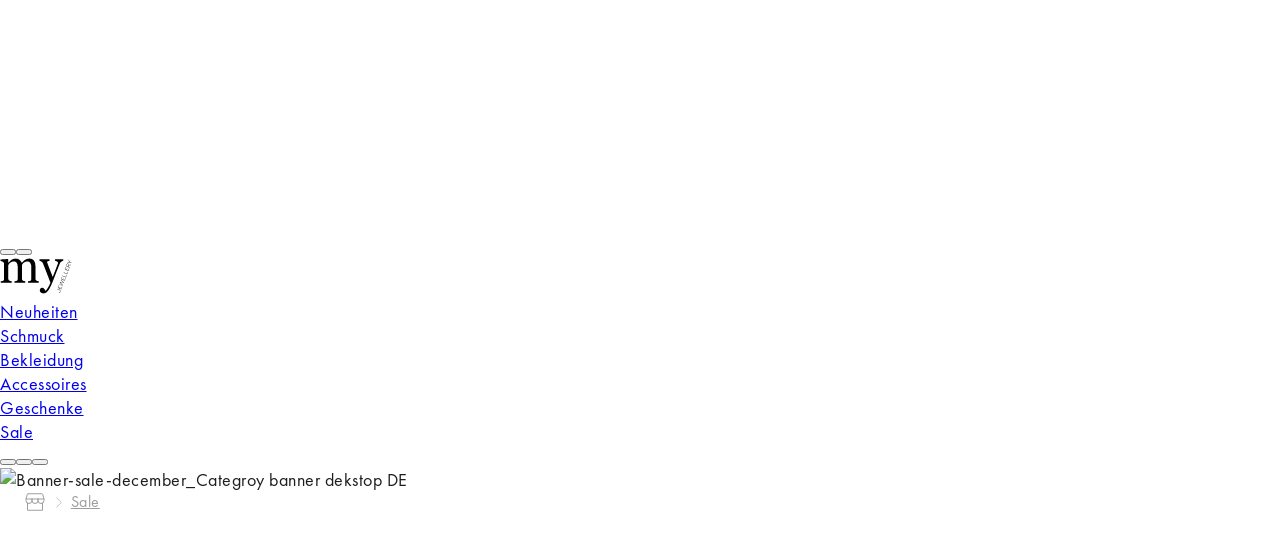

--- FILE ---
content_type: text/html;charset=utf-8
request_url: https://www.my-jewellery.com/de/sale.html
body_size: 120476
content:
<!DOCTYPE html><html  lang="de" class="theme--storefront"><head><meta charset="utf-8">
<meta name="viewport" content="width=device-width, initial-scale=1, viewport-fit=cover">
<style id="nuxt-ui-colors">@layer base {
  :root {
  --ui-color-primary-50: var(--color-green-50, oklch(98.2% 0.018 155.826));
  --ui-color-primary-100: var(--color-green-100, oklch(96.2% 0.044 156.743));
  --ui-color-primary-200: var(--color-green-200, oklch(92.5% 0.084 155.995));
  --ui-color-primary-300: var(--color-green-300, oklch(87.1% 0.15 154.449));
  --ui-color-primary-400: var(--color-green-400, oklch(79.2% 0.209 151.711));
  --ui-color-primary-500: var(--color-green-500, oklch(72.3% 0.219 149.579));
  --ui-color-primary-600: var(--color-green-600, oklch(62.7% 0.194 149.214));
  --ui-color-primary-700: var(--color-green-700, oklch(52.7% 0.154 150.069));
  --ui-color-primary-800: var(--color-green-800, oklch(44.8% 0.119 151.328));
  --ui-color-primary-900: var(--color-green-900, oklch(39.3% 0.095 152.535));
  --ui-color-primary-950: var(--color-green-950, oklch(26.6% 0.065 152.934));
  --ui-color-secondary-50: var(--color-blue-50, oklch(97% 0.014 254.604));
  --ui-color-secondary-100: var(--color-blue-100, oklch(93.2% 0.032 255.585));
  --ui-color-secondary-200: var(--color-blue-200, oklch(88.2% 0.059 254.128));
  --ui-color-secondary-300: var(--color-blue-300, oklch(80.9% 0.105 251.813));
  --ui-color-secondary-400: var(--color-blue-400, oklch(70.7% 0.165 254.624));
  --ui-color-secondary-500: var(--color-blue-500, oklch(62.3% 0.214 259.815));
  --ui-color-secondary-600: var(--color-blue-600, oklch(54.6% 0.245 262.881));
  --ui-color-secondary-700: var(--color-blue-700, oklch(48.8% 0.243 264.376));
  --ui-color-secondary-800: var(--color-blue-800, oklch(42.4% 0.199 265.638));
  --ui-color-secondary-900: var(--color-blue-900, oklch(37.9% 0.146 265.522));
  --ui-color-secondary-950: var(--color-blue-950, oklch(28.2% 0.091 267.935));
  --ui-color-success-50: var(--color-green-50, oklch(98.2% 0.018 155.826));
  --ui-color-success-100: var(--color-green-100, oklch(96.2% 0.044 156.743));
  --ui-color-success-200: var(--color-green-200, oklch(92.5% 0.084 155.995));
  --ui-color-success-300: var(--color-green-300, oklch(87.1% 0.15 154.449));
  --ui-color-success-400: var(--color-green-400, oklch(79.2% 0.209 151.711));
  --ui-color-success-500: var(--color-green-500, oklch(72.3% 0.219 149.579));
  --ui-color-success-600: var(--color-green-600, oklch(62.7% 0.194 149.214));
  --ui-color-success-700: var(--color-green-700, oklch(52.7% 0.154 150.069));
  --ui-color-success-800: var(--color-green-800, oklch(44.8% 0.119 151.328));
  --ui-color-success-900: var(--color-green-900, oklch(39.3% 0.095 152.535));
  --ui-color-success-950: var(--color-green-950, oklch(26.6% 0.065 152.934));
  --ui-color-info-50: var(--color-blue-50, oklch(97% 0.014 254.604));
  --ui-color-info-100: var(--color-blue-100, oklch(93.2% 0.032 255.585));
  --ui-color-info-200: var(--color-blue-200, oklch(88.2% 0.059 254.128));
  --ui-color-info-300: var(--color-blue-300, oklch(80.9% 0.105 251.813));
  --ui-color-info-400: var(--color-blue-400, oklch(70.7% 0.165 254.624));
  --ui-color-info-500: var(--color-blue-500, oklch(62.3% 0.214 259.815));
  --ui-color-info-600: var(--color-blue-600, oklch(54.6% 0.245 262.881));
  --ui-color-info-700: var(--color-blue-700, oklch(48.8% 0.243 264.376));
  --ui-color-info-800: var(--color-blue-800, oklch(42.4% 0.199 265.638));
  --ui-color-info-900: var(--color-blue-900, oklch(37.9% 0.146 265.522));
  --ui-color-info-950: var(--color-blue-950, oklch(28.2% 0.091 267.935));
  --ui-color-warning-50: var(--color-yellow-50, oklch(98.7% 0.026 102.212));
  --ui-color-warning-100: var(--color-yellow-100, oklch(97.3% 0.071 103.193));
  --ui-color-warning-200: var(--color-yellow-200, oklch(94.5% 0.129 101.54));
  --ui-color-warning-300: var(--color-yellow-300, oklch(90.5% 0.182 98.111));
  --ui-color-warning-400: var(--color-yellow-400, oklch(85.2% 0.199 91.936));
  --ui-color-warning-500: var(--color-yellow-500, oklch(79.5% 0.184 86.047));
  --ui-color-warning-600: var(--color-yellow-600, oklch(68.1% 0.162 75.834));
  --ui-color-warning-700: var(--color-yellow-700, oklch(55.4% 0.135 66.442));
  --ui-color-warning-800: var(--color-yellow-800, oklch(47.6% 0.114 61.907));
  --ui-color-warning-900: var(--color-yellow-900, oklch(42.1% 0.095 57.708));
  --ui-color-warning-950: var(--color-yellow-950, oklch(28.6% 0.066 53.813));
  --ui-color-error-50: var(--color-red-50, oklch(97.1% 0.013 17.38));
  --ui-color-error-100: var(--color-red-100, oklch(93.6% 0.032 17.717));
  --ui-color-error-200: var(--color-red-200, oklch(88.5% 0.062 18.334));
  --ui-color-error-300: var(--color-red-300, oklch(80.8% 0.114 19.571));
  --ui-color-error-400: var(--color-red-400, oklch(70.4% 0.191 22.216));
  --ui-color-error-500: var(--color-red-500, oklch(63.7% 0.237 25.331));
  --ui-color-error-600: var(--color-red-600, oklch(57.7% 0.245 27.325));
  --ui-color-error-700: var(--color-red-700, oklch(50.5% 0.213 27.518));
  --ui-color-error-800: var(--color-red-800, oklch(44.4% 0.177 26.899));
  --ui-color-error-900: var(--color-red-900, oklch(39.6% 0.141 25.723));
  --ui-color-error-950: var(--color-red-950, oklch(25.8% 0.092 26.042));
  --ui-color-neutral-50: var(--color-slate-50, oklch(98.4% 0.003 247.858));
  --ui-color-neutral-100: var(--color-slate-100, oklch(96.8% 0.007 247.896));
  --ui-color-neutral-200: var(--color-slate-200, oklch(92.9% 0.013 255.508));
  --ui-color-neutral-300: var(--color-slate-300, oklch(86.9% 0.022 252.894));
  --ui-color-neutral-400: var(--color-slate-400, oklch(70.4% 0.04 256.788));
  --ui-color-neutral-500: var(--color-slate-500, oklch(55.4% 0.046 257.417));
  --ui-color-neutral-600: var(--color-slate-600, oklch(44.6% 0.043 257.281));
  --ui-color-neutral-700: var(--color-slate-700, oklch(37.2% 0.044 257.287));
  --ui-color-neutral-800: var(--color-slate-800, oklch(27.9% 0.041 260.031));
  --ui-color-neutral-900: var(--color-slate-900, oklch(20.8% 0.042 265.755));
  --ui-color-neutral-950: var(--color-slate-950, oklch(12.9% 0.042 264.695));
  }
  :root, .light {
  --ui-primary: var(--ui-color-primary-500);
  --ui-secondary: var(--ui-color-secondary-500);
  --ui-success: var(--ui-color-success-500);
  --ui-info: var(--ui-color-info-500);
  --ui-warning: var(--ui-color-warning-500);
  --ui-error: var(--ui-color-error-500);
  }
  .dark {
  --ui-primary: var(--ui-color-primary-400);
  --ui-secondary: var(--ui-color-secondary-400);
  --ui-success: var(--ui-color-success-400);
  --ui-info: var(--ui-color-info-400);
  --ui-warning: var(--ui-color-warning-400);
  --ui-error: var(--ui-color-error-400);
  }
}</style>
<title>Sale | Die besten Sale-Artikel ansehen | My Jewellery</title>
<link href="https://www.googletagmanager.com" rel="preconnect" crossorigin="anonymous" referrerpolicy="no-referrer">
<link rel="preconnect" href="https://art.my-jewellery.com" crossorigin data-hid="bynder-preconnect">
<link rel="preconnect" href="https://exp-api.my-jewellery.com" crossorigin data-hid="exponea-preconnect">
<style>html.theme--storefront .display-none{display:none}.sf-fade-enter-active,.sf-fade-leave-active{transition:opacity .25s linear}.sf-fade-enter-from,.sf-fade-leave,.sf-fade-leave-to{opacity:0}.sf-slide-left-enter-active,.sf-slide-left-leave-active{transition:transform .4s ease}.sf-slide-left-enter-from,.sf-slide-left-leave-to{transform:translate3d(-100%,0,0);transition:transform .3s ease-in}.sf-slide-right-enter-active,.sf-slide-right-leave-active{transition:transform .4s ease}.sf-slide-right-enter-from,.sf-slide-right-leave-to{transform:translate3d(100%,0,0);transition:transform .3s ease-in}.theme--storefront .text-black,.theme--storefront .text-black--variant{color:var(--c-dark)!important}.theme--storefront .bg-black,.theme--storefront .bg-black--variant{background-color:var(--c-dark)!important}.theme--storefront .text-white,.theme--storefront .text-white--variant{color:var(--c-white)!important}.theme--storefront .bg-white,.theme--storefront .bg-white--variant{background-color:var(--c-white)!important}.theme--storefront .text-primary{color:var(--c-primary)!important}.theme--storefront .text-primary--variant{color:var(--c-primary-variant)!important}.theme--storefront .bg-primary{background-color:var(--c-primary)!important}.theme--storefront .bg-primary--variant{background-color:var(--c-primary-variant)!important}.theme--storefront .text-secondary{color:var(--c-secondary)!important}.theme--storefront .text-secondary--variant{color:var(--c-secondary-variant)!important}.theme--storefront .bg-secondary{background-color:var(--c-secondary)!important}.theme--storefront .bg-secondary--variant{background-color:var(--c-secondary-variant)!important}.theme--storefront .text-light{color:var(--c-light)!important}.theme--storefront .text-light--variant{color:var(--c-light-variant)!important}.theme--storefront .bg-light{background-color:var(--c-light)!important}.theme--storefront .bg-light--variant{background-color:var(--c-light-variant)!important}.theme--storefront .text-dark{color:var(--c-dark)!important}.theme--storefront .text-dark--variant{color:var(--c-dark-variant)!important}.theme--storefront .bg-dark{background-color:var(--c-dark)!important}.theme--storefront .bg-dark--variant{background-color:var(--c-dark-variant)!important}.theme--storefront .text-info{color:var(--c-info)!important}.theme--storefront .text-info--variant{color:var(--c-info-variant)!important}.theme--storefront .bg-info{background-color:var(--c-info)!important}.theme--storefront .bg-info--variant{background-color:var(--c-info-variant)!important}.theme--storefront .text-success{color:var(--c-success)!important}.theme--storefront .text-success--variant{color:var(--c-success-variant)!important}.theme--storefront .bg-success{background-color:var(--c-success)!important}.theme--storefront .bg-success--variant{background-color:var(--c-success-variant)!important}.theme--storefront .text-warning{color:var(--c-warning)!important}.theme--storefront .text-warning--variant{color:var(--c-warning-variant)!important}.theme--storefront .bg-warning{background-color:var(--c-warning)!important}.theme--storefront .bg-warning--variant{background-color:var(--c-warning-variant)!important}.theme--storefront .text-danger{color:var(--c-danger)!important}.theme--storefront .text-danger--variant{color:var(--c-danger-variant)!important}.theme--storefront .bg-danger{background-color:var(--c-danger)!important}.theme--storefront .bg-danger--variant{background-color:var(--c-danger-variant)!important}@media (min-width:768px){.theme--storefront .mobile-only,[class^=sf-] .mobile-only{display:none!important}}@media (max-width:767px){.theme--storefront .desktop-only,[class^=sf-] .desktop-only{display:none!important}}[class^=sf-],html.theme--storefront:root{--c-black:#1d1f22;--c-black-base:29,31,34;--c-white:#fff;--_c-green-primary:#5ece7b;--_c-green-primary-base:94,206,123;--_c-green-secondary:#9ee2b0;--_c-green-secondary-base:158,226,176;--_c-dark-primary:#1d1f22;--_c-dark-primary-base:29,31,34;--_c-dark-secondary:#43464e;--_c-gray-primary:#72757e;--_c-gray-primary-base:114,117,126;--_c-gray-secondary-base:141,143,154;--_c-gray-secondary:#8d8f9a;--_c-gray-accent:#e0e0e1;--_c-light-primary:#f1f2f3;--_c-light-secondary:#fff;--_c-red-primary:#d12727;--_c-red-secondary:#fcede8;--_c-yellow-primary:#ecc713;--_c-yellow-secondary:#f6e389;--_c-blue-primary:#0468db;--_c-blue-secondary:#e1f4fe;--c-primary-variant:var(--_c-green-secondary);--c-secondary:var(--_c-dark-primary);--c-secondary-variant:var(--_c-dark-secondary);--c-light:var(--_c-light-primary);--c-light-variant:var(--_c-light-secondary);--c-gray:var(--_c-gray-primary);--c-gray-base:var(--_c-gray-primary-base);--c-gray-variant:var(--_c-gray-secondary);--c-dark:var(--_c-dark-primary);--c-dark-base:var(--_c-dark-primary-base);--c-dark-variant:var(--_c-dark-secondary);--c-body:var(--_c-light-secondary);--c-text:var(--_c-dark-primary);--c-text-muted:var(--_c-gray-primary);--c-text-disabled:var(--_c-gray-accent);--c-link:var(--_c-dark-secondary);--c-link-hover:var(--c-black);--c-info-variant:var(--_c-blue-secondary);--c-success-variant:var(--_c-green-secondary);--c-danger:var(--red-color);--c-danger-variant:var(--_c-red-secondary)}html.theme--storefront:root{--spacer-2xs:.25rem;--spacer-xs:.5rem;--spacer-sm:1rem;--spacer-base:1.5rem;--spacer-lg:2rem;--spacer-xl:2.5rem;--spacer-2xl:5rem;--spacer-3xl:10rem}[class^=sf-],html.theme--storefront:root{--font-family--primary:"Futura PT";--font-family--secondary:"Futura PT";--font-weight--light:300;--font-weight--normal:400;--font-weight--medium:500;--font-weight--semibold:600;--font-weight--bold:700;--font-size--xs:.75rem;--font-size--sm:.875rem;--font-size--base:1rem;--font-size--lg:1.125rem;--h2-font-size:1.5rem;--h3-font-size:var(--font-size--lg);--h4-font-size:var(--font-size--lg);--h5-font-size:var(--font-size--base);--h6-font-size:var(--font-size--base)}@media (min-width:768px){[class^=sf-],html.theme--storefront:root{--h1-font-size:2.625rem;--h2-font-size:2.25rem;--h3-font-size:1.625rem;--h4-font-size:1.25rem;--h5-font-size:var(--font-size--base);--h6-font-size:var(--font-size--sm);--font-size--xs:.875rem}}[class^=sf-] [data-testid=footer-desktop],[class^=sf-] [data-testid=footer-mobile],[class^=sf-] [data-testid=header],html.theme--storefront:root [data-testid=footer-desktop],html.theme--storefront:root [data-testid=footer-mobile],html.theme--storefront:root [data-testid=header]{--spacing:4px;--font-body:16px;--text-3xl:40px;--text-2xl:28px;--text-xl:20.5px;--text-lg:18px;--text-base:16px;--text-sm:14px;--text-xs:12px;--text-2xs:9px;--text-3xl--line-height:60px;--text-2xl--line-height:42px;--text-xl--line-height:31px;--text-lg--line-height:26px;--text-base--line-height:20px;--text-sm--line-height:16px;--text-xs--line-height:12px;--text-2xs--line-height:9px;--tracking-body:.5px;--h1-font-size:28px;--h1-font-size-desktop:36px;--h1-letter-spacing:.5px;--h1-line-height:36px;--h1-line-height-desktop:42px;--h1-capitalized-font-size:28px;--h1-capitalized-font-size-desktop:36px;--h1-capitalized-letter-spacing:.5px;--h1-capitalized-line-height:36px;--h1-capitalized-line-height-desktop:42px;--h2-font-size:22px;--h2-font-size-desktop:28px;--h2-letter-spacing:.5px;--h2-line-height:22px;--h2-line-height-desktop:28px;--h2-capitalized-font-size:22px;--h2-capitalized-font-size-desktop:28px;--h2-capitalized-letter-spacing:.5px;--h2-capitalized-line-height:22px;--h2-capitalized-line-height-desktop:28px;--h3-font-size:18px;--h3-font-size-desktop:22px;--h3-letter-spacing:.5px;--h3-line-height:1.5rem;--h3-line-height-desktop:28px;--h3-capitalized-font-size:18px;--h3-capitalized-font-size-desktop:22px;--h3-capitalized-letter-spacing:.5px;--h3-capitalized-line-height:18px;--h3-capitalized-line-height-desktop:22px;--h4-font-size:16px;--h4-font-size-desktop:18px;--h4-letter-spacing:.5px;--h4-line-height:16px;--h4-line-height-desktop:18px;--body-font-weight:400;--body-font-size:16px;--body-font-size-desktop:18px;--body-letter-spacing:.5px;--body-line-height:16px;--body-line-height-desktop:18px;--body-bold-font-size:16px;--body-bold-font-size-desktop:18px;--body-bold-letter-spacing:.5px;--body-bold-line-height:16px;--body-bold-line-height-desktop:18px;--body-small-font-weight:400;--body-small-font-size:14px;--body-small-font-size-desktop:16px;--body-small-letter-spacing:.5px;--body-small-line-height:14px;--body-small-line-height-desktop:16px;--body-extra-small-font-weight:400;--body-extra-small-font-size:12px;--body-extra-small-font-size-desktop:14px;--body-extra-small-letter-spacing:.5px;--body-extra-small-line-height:12px;--body-extra-small-line-height-desktop:14px;--button-text-font-size:16px;--button-text-font-size-desktop:18px;--button-text-letter-spacing:.5px;--button-text-line-height:16px;--button-text-line-height-desktop:18px;--text-link-font-weight:400;--text-link-font-size:16px;--text-link-font-size-desktop:18px;--text-link-letter-spacing:.5px;--text-link-line-height:16px;--text-link-line-height-desktop:18px}@media (min-width:768px){[class^=sf-] [data-testid=footer-desktop],[class^=sf-] [data-testid=footer-mobile],[class^=sf-] [data-testid=header],html.theme--storefront:root [data-testid=footer-desktop],html.theme--storefront:root [data-testid=footer-mobile],html.theme--storefront:root [data-testid=header]{--text-3xl:64px;--text-2xl:36px;--text-xl:28px;--text-lg:22px;--text-base:18px;--text-sm:16px;--text-xs:14px;--text-2xs:12px;--text-3xl--line-height:72px;--text-2xl--line-height:42px;--text-xl--line-height:32px;--text-lg--line-height:28px;--text-base--line-height:24px;--text-sm--line-height:20px;--text-xs--line-height:16px;--text-2xs--line-height:14px;--text-3xs--line-height:8px}}[class^=sf-],html.theme--storefront:root{--font-family--primary:"Futura PT",Futura,Arial,sans-serif;--font-family--secondary:"Futura PT",Futura,Arial,sans-serif;--font-family--tertiary:"Futura PT",Futura,Arial,sans-serif;--primary-color:#f9d3e6;--secondary-color:#ef87bb;--black-color:#000;--black-secondary-color:#2c2929;--gray-primary-color:#888;--gray-secondary-color:#9e9e9e;--gray-background-color:#f6f5f5;--gray-dark-accent-color:#e0e0e1;--sand-background-color:#ede6de;--color-pink-background:#fde8f1;--cta-pink-color:#d32d7c;--red-color:#c3262c;--red-background-color:#fff1f0;--red-dark-accent-color:#f0c9ca;--blue-color:#0483b3;--blue-background-color:#ebf7fd;--green-color:#32b304;--yellow-color:#f6e389;--white-color:#fff;--notification-succes-color:#367c21;--notification-succes-background:#eaf7e6;--notification-info-color:var(--blue-color);--notification-info-background:#d9edf4;--notification-warning-color:#dc9000;--notification-warning-background:#fff7e7;--notification-danger-color:var(--red-color);--notification-danger-background:var(--red-background-color);--notification-secondary-color:var(--secondary-color);--notification-secondary-background:#faf2f6;--font-weight-default:400;--font-weight-bold:600;--h1-font-size:1.5rem;--h2-font-size:1.25rem;--h3-font-size:1rem;--h4-font-size:1rem;--h5-font-size:.925rem;--h6-font-size:.875rem;--global-font-size:.875rem;--font-size-xs:.75rem;--font-size-sm:.875rem;--font-size-md:1rem;--font-size-lg:1.125rem;--font-size-10:.625rem;--font-size-12:.75rem;--font-size-13:.825rem;--font-size-15:.9375rem;--font-size-18:1.125rem;--font-size-21:1.3125rem;--global-line-height:1.375em;--xs-line-height:1em;--sm-line-height:1.25em;--lg-line-height:1.5em;--h1-line-height:1.4em;--h2-line-height:1.25em;--h3-line-height:1.24em;--h4-line-height:1.33em;--h5-line-height:1.375em;--line-height-18:1.125rem;--container-width:1240px;--container-width-lg:1270px;--box-shadow--default:4px 12px 24px hsla(200,1%,47%,.25);--box-shadow--popup:0px 4px 11px rgba(29,31,34,.1);--spacer-2xs:.25rem;--spacer-xs:.5rem;--spacer-12:.75rem;--spacer-15:.9375rem;--spacer-15-:-.9375rem;--spacer-sm:1rem;--spacer-sm-:-1rem;--spacer-18:1.125rem;--spacer-md:1.25rem;--spacer-base:1.5rem;--spacer-lg:2rem;--spacer-xl:2.5rem;--spacer-3rem:3rem;--spacer-2xl:5rem;--spacer-3xl:10rem;--spacer-10:.625rem;--spacer-50px:3.125rem;--mj-component-margin-bottom:var(--spacer-xl);--bar-font-family:var(--font-family--primary);--top-bar-background:var(--white-color);--top-bar-height:3.125rem;--header-search-flex:0 1 286px;--search-bar-font-size:var(--font-size--sm);--search-bar-font-family:var(--font-family--primary);--search-bar-font-weight:var(--font-weight--normal);--search-bar-placeholder-color:var(--black-color);--search-bar-border-width:1px;--search-bar-border-color:var(--gray-dark-accent-color);--search-bar-button-right:var(--spacer-xs);--search-bar-height:46px;--search-bar-padding:0;--header-logo-margin:var(--spacer-2xs);--button-color:var(--white-color);--button-background:var(--black-color);--button-border:none;--button-padding:var(--spacer-xs) var(--spacer-base);--button-border-radius:var(--spacer-2xs);--button-font-family:var(--font-family--primary);--button-font-size:var(--font-size-md);--button-height:48px;--button-transition:all .2s ease;--button-hover-box-shadow:0px 4px 4px rgba(0,0,0,.25);--button-text-transform:none;--loader-spinner-stroke:var(--primary-color);--c-text-disabled:var(--gray-secondary-color);--link-font:var(--font-family--primary);--link-color:var(--cta-pink-color);--c-primary:var(--cta-pink-color);--margin-bottom-tiny:.5rem;--margin-bottom-sm:1rem;--margin-bottom-md:1.25rem;--margin-bottom-lg:1.5rem;--margin-bottom-xl:2rem;--margin-bottom-xxl:2.5rem;--margin-bottom-default:var(--spacer-xl);--product-image-ratio:2/3}@media (min-width:768px){[class^=sf-],html.theme--storefront:root{--margin-bottom-tiny:.5rem;--margin-bottom-sm:1.25rem;--margin-bottom-md:1.5rem;--margin-bottom-lg:2rem;--margin-bottom-xl:2.5rem;--margin-bottom-xxl:3.125rem;--margin-bottom-default:var(--spacer-2xl);--button-height:56px;--button-padding:var(--spacer-xs) var(--spacer-xl);--global-line-height:1.375em;--xs-line-height:1em;--sm-line-height:1.25em;--h1-line-height:1.4em;--h2-line-height:1.25em;--h3-line-height:1.24em;--h4-line-height:1.33em;--h5-line-height:1.375em;--search-bar-height:var(--spacer-3rem);--search-bar-font-size:var(--font-size--normal);--mj-component-margin-bottom:var(--spacer-2xl);--h1-font-size:2.5rem;--h2-font-size:2rem;--h3-font-size:1.3125rem;--h4-font-size:1.125rem;--h5-font-size:1rem;--h6-font-size:var(--font-size--sm);--global-font-size:1rem;--font-size-xs:.75rem;--font-size-sm:.875rem;--font-size-md:1.125rem;--font-size-lg:1.25rem}}html.theme--base [class^=sf-]{--h1-font-size:1.68rem;--h2-font-size:2.24rem;--h3-font-size:1.12rem;--h4-font-size:1.12rem;--h5-font-size:1.04rem;--h6-font-size:1.12rem;--global-font-size:1.12rem;--font-size-xs:.84rem;--font-size-sm:.984rem;--font-size-md:1.12rem;--font-size-lg:1.26rem;--font-size-10:.702rem;--font-size-12:.84rem;--font-size-13:.93rem;--font-size-15:1.05rem;--font-size-18:1.26rem;--font-size-21:1.47rem;--font-size--xs:.84rem;--font-size--sm:.98rem;--font-size--base:1.12rem;--font-size--lg:1.26rem;--spacer-2xs:.28rem;--spacer-xs:.56rem;--spacer-12:.84rem;--spacer-15:1.05rem;--spacer-15-:-1.05rem;--spacer-sm:1.12rem;--spacer-sm-:-1.12rem;--spacer-18:1.26rem;--spacer-md:1.38rem;--spacer-base:1.68rem;--spacer-lg:2.24rem;--spacer-xl:2.8rem;--spacer-3rem:3.36rem;--spacer-2xl:5.6rem;--spacer-3xl:11.2rem;--spacer-10:.7rem;--spacer-50px:3.52rem;--global-line-height:1.375em;line-height:var(--global-line-height)}html.theme--base [class^=sf-] .display-none{display:none}html.theme--base .sf-page-footer,html.theme--base .sf-sidebar,html.theme--base .sf-top-header{letter-spacing:.5px}.has-edit-button{position:relative}.has-edit-button a{pointer-events:none}.sf-page-footer .grid-container,.sf-page-footer .hst-container:not([data-testid=header] *):not([data-testid=footer-desktop] *):not([data-testid=footer-mobile] *),.sf-top-header .grid-container,.sf-top-header .hst-container:not([data-testid=header] *):not([data-testid=footer-desktop] *):not([data-testid=footer-mobile] *),.theme--storefront .grid-container,.theme--storefront .hst-container:not([data-testid=header] *):not([data-testid=footer-desktop] *):not([data-testid=footer-mobile] *){display:grid;grid-template-columns:0 repeat(4,1fr) 0;grid-gap:0 var(--spacer-sm);width:100%}@media (min-width:768px){.sf-page-footer .grid-container,.sf-page-footer .hst-container:not([data-testid=header] *):not([data-testid=footer-desktop] *):not([data-testid=footer-mobile] *),.sf-top-header .grid-container,.sf-top-header .hst-container:not([data-testid=header] *):not([data-testid=footer-desktop] *):not([data-testid=footer-mobile] *),.theme--storefront .grid-container,.theme--storefront .hst-container:not([data-testid=header] *):not([data-testid=footer-desktop] *):not([data-testid=footer-mobile] *){grid-gap:0 var(--spacer-md);grid-template-columns:0 repeat(12,1fr) 0}}@media screen and (min-width:1325px){.sf-page-footer .grid-container,.sf-page-footer .hst-container:not([data-testid=header] *):not([data-testid=footer-desktop] *):not([data-testid=footer-mobile] *),.sf-top-header .grid-container,.sf-top-header .hst-container:not([data-testid=header] *):not([data-testid=footer-desktop] *):not([data-testid=footer-mobile] *),.theme--storefront .grid-container,.theme--storefront .hst-container:not([data-testid=header] *):not([data-testid=footer-desktop] *):not([data-testid=footer-mobile] *){--column-width:calc((var(--container-width-lg) - (var(--spacer-md)*11))/12);grid-template-columns:1fr repeat(12,var(--column-width)) 1fr}}.sf-page-footer .grid-container>*,.sf-page-footer .hst-container:not([data-testid=header] *):not([data-testid=footer-desktop] *):not([data-testid=footer-mobile] *)>*,.sf-top-header .grid-container>*,.sf-top-header .hst-container:not([data-testid=header] *):not([data-testid=footer-desktop] *):not([data-testid=footer-mobile] *)>*,.theme--storefront .grid-container>*,.theme--storefront .hst-container:not([data-testid=header] *):not([data-testid=footer-desktop] *):not([data-testid=footer-mobile] *)>*{grid-column:2/-2}.theme--storefront *{box-sizing:border-box}.theme--storefront body,.theme--storefront html{line-height:var(--global-line-height);scroll-behavior:smooth}.theme--storefront body{font-size:var(--global-font-size)}.theme--storefront ul{margin:0;padding:0;padding-inline-start:0}.theme--storefront .container{margin:0 auto;max-width:var(--container-width,1240px);width:100%}@media (min-width:768px){.theme--storefront .container{max-width:var(--container-width-lg,1270px)}}.theme--storefront #page{display:flex;flex-direction:column;min-height:100vh}.theme--storefront #page>main{flex:0}@media (max-width:767px){html.no-scroll.no-scroll-safari{overflow-y:scroll}}@media (min-width:768px){html.no-scroll body .top-header__content{width:calc(100% - var(--gutter-width))}}.theme--base main .hst-container-item>:not([data-design=v2]){background:#eee;box-shadow:inset 0 0 0 1px #ccc;height:100px;overflow:hidden;position:relative}.theme--base main .hst-container-item>:not([data-design=v2]):before{color:#000!important;content:"Component not supported in new design";font-weight:400!important;left:50%;position:absolute;top:50%;transform:translate(-50%,-50%)}.theme--base main .hst-container-item>:not([data-design=v2])>*{display:none}.theme--storefront{font-size:112%}.theme--storefront body{color:var(--c-text);font-family:var(--font-family--primary);font-size:var(--font-size--base);margin:0;padding:0;text-rendering:optimizeLegibility;-webkit-font-smoothing:antialiased;-moz-osx-font-smoothing:grayscale;font-variant-ligatures:none;letter-spacing:.5px}.theme--storefront h1:not([id^=radix]){font-family:var(--font-family--secondary);font-size:var(--h1-font-size);line-height:1.4;margin:0}.theme--storefront h2:not([id^=radix]){font-family:var(--font-family--secondary);font-size:var(--h2-font-size);line-height:1.25;margin:0}.theme--storefront h3:not([id^=radix]),.theme--storefront h4:not([id^=radix]){font-family:var(--font-family--secondary);line-height:1.6;margin:0}.theme--storefront [data-testid=added-to-cart-toast],.theme--storefront [data-testid=footer-desktop],.theme--storefront [data-testid=footer-mobile],.theme--storefront [data-testid=header]{--ui-container:1440px;font-size:16px;line-height:20px}@media (min-width:768px){.theme--storefront [data-testid=added-to-cart-toast],.theme--storefront [data-testid=footer-desktop],.theme--storefront [data-testid=footer-mobile],.theme--storefront [data-testid=header]{font-size:18px;line-height:24px}}.theme--storefront [data-testid=added-to-cart-toast] .px-2,.theme--storefront [data-testid=footer-desktop] .px-2,.theme--storefront [data-testid=footer-mobile] .px-2,.theme--storefront [data-testid=header] .px-2{padding-inline:calc(var(--spacing)*2)}@media (width >= 64rem){.theme--storefront [data-testid=added-to-cart-toast] .lg\:px-6,.theme--storefront [data-testid=footer-desktop] .lg\:px-6,.theme--storefront [data-testid=footer-mobile] .lg\:px-6,.theme--storefront [data-testid=header] .lg\:px-6{padding-inline:calc(var(--spacing)*6)}}.theme--storefront [data-testid=added-to-cart-toast] h1:not([id^=radix]),.theme--storefront [data-testid=footer-desktop] h1:not([id^=radix]),.theme--storefront [data-testid=footer-mobile] h1:not([id^=radix]),.theme--storefront [data-testid=header] h1:not([id^=radix]){font-size:var(--h1-font-size);font-weight:var(--h1-font-weight);line-height:var(--h1-line-height);margin:0}@media (min-width:768px){.theme--storefront [data-testid=added-to-cart-toast] h1:not([id^=radix]),.theme--storefront [data-testid=footer-desktop] h1:not([id^=radix]),.theme--storefront [data-testid=footer-mobile] h1:not([id^=radix]),.theme--storefront [data-testid=header] h1:not([id^=radix]){font-size:var(--h1-font-size-desktop);line-height:var(--h1-line-height-desktop)}}.theme--storefront [data-testid=added-to-cart-toast] h2:not([id^=radix]),.theme--storefront [data-testid=footer-desktop] h2:not([id^=radix]),.theme--storefront [data-testid=footer-mobile] h2:not([id^=radix]),.theme--storefront [data-testid=header] h2:not([id^=radix]){font-size:var(--h2-font-size);font-weight:var(--h2-font-weight);line-height:var(--h2-line-height);margin:0}@media (min-width:768px){.theme--storefront [data-testid=added-to-cart-toast] h2:not([id^=radix]),.theme--storefront [data-testid=footer-desktop] h2:not([id^=radix]),.theme--storefront [data-testid=footer-mobile] h2:not([id^=radix]),.theme--storefront [data-testid=header] h2:not([id^=radix]){font-size:var(--h2-font-size-desktop);line-height:var(--h2-line-height-desktop)}}.theme--storefront [data-testid=added-to-cart-toast] h3:not([id^=radix]),.theme--storefront [data-testid=footer-desktop] h3:not([id^=radix]),.theme--storefront [data-testid=footer-mobile] h3:not([id^=radix]),.theme--storefront [data-testid=header] h3:not([id^=radix]){font-size:var(--h3-font-size);font-weight:var(--h3-font-weight);line-height:var(--h3-line-height);margin:0}.theme--storefront [data-testid=added-to-cart-toast] h3:not([id^=radix]).mb-2,.theme--storefront [data-testid=footer-desktop] h3:not([id^=radix]).mb-2,.theme--storefront [data-testid=footer-mobile] h3:not([id^=radix]).mb-2,.theme--storefront [data-testid=header] h3:not([id^=radix]).mb-2{margin-bottom:calc(var(--spacing)*2)}@media (min-width:768px){.theme--storefront [data-testid=added-to-cart-toast] h3:not([id^=radix]),.theme--storefront [data-testid=footer-desktop] h3:not([id^=radix]),.theme--storefront [data-testid=footer-mobile] h3:not([id^=radix]),.theme--storefront [data-testid=header] h3:not([id^=radix]){font-size:var(--h3-font-size-desktop);line-height:var(--h3-line-height-desktop)}}.theme--storefront [data-testid=added-to-cart-toast] h4:not([id^=radix]),.theme--storefront [data-testid=footer-desktop] h4:not([id^=radix]),.theme--storefront [data-testid=footer-mobile] h4:not([id^=radix]),.theme--storefront [data-testid=header] h4:not([id^=radix]){font-size:var(--h4-font-size);font-weight:var(--h4-font-weight);line-height:var(--h4-line-height);margin:0}@media (min-width:768px){.theme--storefront [data-testid=added-to-cart-toast] h4:not([id^=radix]),.theme--storefront [data-testid=footer-desktop] h4:not([id^=radix]),.theme--storefront [data-testid=footer-mobile] h4:not([id^=radix]),.theme--storefront [data-testid=header] h4:not([id^=radix]){font-size:var(--h4-font-size-desktop);line-height:var(--h4-line-height-desktop)}}.theme--storefront .has-edit-button{position:relative}html.theme--storefront .two-column-layout{align-items:flex-start;display:flex;flex-flow:row wrap;justify-content:space-between}@media (min-width:768px){html.theme--storefront .two-column-layout{padding-left:15px;padding-right:15px}html.theme--storefront .two-column-layout .breadcrumbs{padding-left:0!important;padding-right:0!important}}html.theme--storefront .two-column-layout__header{flex:0 0 100%;margin-bottom:var(--spacer-lg)}html.theme--storefront .two-column-layout__sidebar{flex:0 0 100%;padding:0 var(--spacer-sm)}@media (min-width:768px){html.theme--storefront .two-column-layout__sidebar{flex:0 0 295px;margin-bottom:0;margin-right:var(--spacer-xl);padding:0}}html.theme--storefront .two-column-layout__content{flex:0 0 100%}@media (min-width:768px){html.theme--storefront .two-column-layout__content{flex:calc(100% - 295px - var(--spacer-xl))}}@media (max-width:767px){html.theme--storefront .two-column-layout__content .rich-text{padding:0 var(--spacer-sm)}}html.theme--storefront .two-column-layout--blog{padding-top:var(--spacer-lg)}@media (min-width:768px){html.theme--storefront .two-column-layout--blog{padding-top:var(--spacer-xl)}}@media (max-width:767px){html.theme--storefront .two-column-layout--customer-service .two-column-layout__header{margin-bottom:0}html.theme--storefront .two-column-layout--customer-service .two-column-layout__sidebar{padding-top:var(--spacer-18)}}.theme--storefront blockquote{margin-bottom:var(--spacer-xl);margin-top:var(--spacer-xl)}.theme--storefront blockquote p{font-size:var(--h3-font-size);font-weight:var(--font-weight--semibold);margin-bottom:var(--spacer-sm);margin-top:0}.theme--storefront blockquote p cite{font-style:var(--font-style--normal)}.theme--storefront blockquote p cite:after,.theme--storefront blockquote p cite:before{content:"-"}.theme--storefront h3:not([id^=radix]),.theme--storefront h4:not([id^=radix]),.theme--storefront h5:not([id^=radix]),.theme--storefront h6:not([id^=radix]){font-weight:var(--font-weight--normal);margin-bottom:var(--spacer-sm);margin-top:0}.theme--storefront h1:not([id^=radix]),.theme--storefront h2:not([id^=radix]){font-weight:var(--font-weight--medium);margin-bottom:var(--spacer-sm);margin-top:0}.theme--storefront h3:not([id^=radix]){font-size:var(--h3-font-size)}.theme--storefront h3:not([id^=radix]),.theme--storefront h4:not([id^=radix]){font-family:var(--font-family--primary);font-weight:var(--font-weight--semibold);margin-bottom:var(--spacer-sm)}.theme--storefront h4:not([id^=radix]){font-size:var(--h4-font-size)}.theme--storefront h5:not([id^=radix]){font-size:var(--h5-font-size);font-weight:var(--font-weight--semibold)}.h1:not([id^=radix]),.h3:not([id^=radix]),.h4:not([id^=radix]),.h5:not([id^=radix]),.h6:not([id^=radix]){font-weight:var(--font-weight--normal);margin-bottom:var(--spacer-sm);margin-top:0}.h3:not([id^=radix]){font-size:var(--h3-font-size)}.h3:not([id^=radix]),.h4:not([id^=radix]){font-family:var(--font-family--primary);font-weight:var(--font-weight--semibold);margin-bottom:var(--spacer-sm)}.h4:not([id^=radix]){font-size:var(--h4-font-size)}.h5:not([id^=radix]){font-size:var(--h5-font-size);font-weight:var(--font-weight--semibold)}.theme--storefront .rich-text ul{list-style:none;margin-left:0;padding-left:0}.theme--storefront .rich-text ul li{margin-bottom:var(--spacer-sm);padding-left:var(--spacer-lg);position:relative}.theme--storefront .rich-text ul li:last-child{margin-bottom:0}.theme--storefront .rich-text ul li:before{background-image:url("data:image/svg+xml;charset=utf-8,%3Csvg xmlns='http://www.w3.org/2000/svg' width='16' height='14' fill='none' viewBox='0 0 16 14'%3E%3Cpath fill='%23E9B9C4' d='M14.766 1.256a4.21 4.21 0 0 0-5.955 0L8 2.067l-.812-.81A4.21 4.21 0 1 0 1.233 7.21l.812.812L8 13.978l5.955-5.955.811-.812a4.21 4.21 0 0 0 0-5.955'/%3E%3C/svg%3E");background-position:50% 50%;background-repeat:no-repeat;content:"";height:var(--spacer-md);left:0;position:absolute;top:0;width:var(--spacer-sm)}@media (min-width:768px){.theme--storefront .rich-text ul li:before{height:var(--spacer-base)}}.theme--storefront .rich-text ol{counter-reset:section;list-style:none;margin-left:0;padding-left:0}.theme--storefront .rich-text ol li{margin-bottom:var(--spacer-sm);padding-left:calc(var(--spacer-base) + var(--spacer-sm));position:relative}.theme--storefront .rich-text ol li:last-child{margin-bottom:0}.theme--storefront .rich-text ol li:before{align-items:center;background-color:var(--primary-color);border-radius:50%;content:counter(section);counter-increment:section;display:flex;flex-direction:column;font-size:var(--font-size-xs);font-weight:var(--font-weight--semibold);height:var(--spacer-base);justify-content:center;left:0;position:absolute;top:0;width:var(--spacer-base)}.theme--storefront table{border:2px solid var(--black-color);border-spacing:0;max-width:100%;text-align:center}@media (max-width:767px){.theme--storefront table{border:1px solid var(--black-color)}}.theme--storefront table[border="0"]{border-width:0}.theme--storefront table td,.theme--storefront table th{border-width:0 2px 0 0;padding:var(--spacer-sm)}@media (max-width:767px){.theme--storefront table td,.theme--storefront table th{border-width:0 1px 0 0;font-size:var(--font-size-sm);padding:var(--spacer-sm) 2px}}.theme--storefront table td:last-child,.theme--storefront table th:last-child{border-right-width:0}.theme--storefront table thead th{background-color:var(--primary-color);border-bottom-width:2px;font-weight:var(--font-weight--semibold);position:relative}.theme--storefront table tbody tr:nth-child(2n+2) td{background-color:var(--gray-background-color)}.theme--storefront table tbody td{position:relative;vertical-align:top}.theme--storefront table tbody td p{font-size:inherit;margin-bottom:var(--spacer-sm);margin-top:0}.theme--storefront table tbody td p:last-child{margin-bottom:0}.theme--storefront .table-wrapper{overflow:auto;position:relative;width:100%}@media (min-width:768px){.theme--storefront .table-wrapper{margin-left:0;padding-left:0;padding-right:0}}.sf-sidebar{--sidebar-button-width:var(--spacer-xl);--overlay-background:rgba(0,0,0,.6);--sidebar-width:calc(100% - var(--sidebar-button-width));--sidebar-left:var(--sidebar-button-width);--sidebar-content-padding:var(--spacer-sm);--sidebar-content-font-family:var(--font-family--primary);--sidebar-content-font-size:var(--font-size--sm);--sidebar-content-font-weight:var(--font-weight--normal);--sidebar-content-font-line-height:1.4286;--sidebar-content-color:var(--black-color);--sidebar-top-padding:0 0 var(--spacer-base);--sidebar-bottom-padding:var(--spacer-xs) var(--spacer-sm) var(--spacer-sm)}.sf-sidebar .fw-bold,.sf-sidebar strong{font-weight:var(--font-weight--semibold)}@media (min-width:768px){.sf-sidebar{--sidebar-width:504px;--sidebar-left:auto;--sidebar-content-padding:var(--spacer-base);--sidebar-bottom-padding:var(--spacer-sm) var(--spacer-base) var(--spacer-base)}}.sf-sidebar__title{--header-font-family:var(--font-family--primary);--header-font-size:var(--h2-font-size)}</style>
<style>@font-face{font-family:swiper-icons;font-style:normal;font-weight:400;src:url(data:application/font-woff;charset=utf-8;base64,\ [base64]//wADZ2x5ZgAAAywAAADMAAAD2MHtryVoZWFkAAABbAAAADAAAAA2E2+eoWhoZWEAAAGcAAAAHwAAACQC9gDzaG10eAAAAigAAAAZAAAArgJkABFsb2NhAAAC0AAAAFoAAABaFQAUGG1heHAAAAG8AAAAHwAAACAAcABAbmFtZQAAA/gAAAE5AAACXvFdBwlwb3N0AAAFNAAAAGIAAACE5s74hXjaY2BkYGAAYpf5Hu/j+W2+MnAzMYDAzaX6QjD6/4//Bxj5GA8AuRwMYGkAPywL13jaY2BkYGA88P8Agx4j+/8fQDYfA1AEBWgDAIB2BOoAeNpjYGRgYNBh4GdgYgABEMnIABJzYNADCQAACWgAsQB42mNgYfzCOIGBlYGB0YcxjYGBwR1Kf2WQZGhhYGBiYGVmgAFGBiQQkOaawtDAoMBQxXjg/wEGPcYDDA4wNUA2CCgwsAAAO4EL6gAAeNpj2M0gyAACqxgGNWBkZ2D4/wMA+xkDdgAAAHjaY2BgYGaAYBkGRgYQiAHyGMF8FgYHIM3DwMHABGQrMOgyWDLEM1T9/w8UBfEMgLzE////P/5//f/V/xv+r4eaAAeMbAxwIUYmIMHEgKYAYjUcsDAwsLKxc3BycfPw8jEQA/[base64]/uznmfPFBNODM2K7MTQ45YEAZqGP81AmGGcF3iPqOop0r1SPTaTbVkfUe4HXj97wYE+yNwWYxwWu4v1ugWHgo3S1XdZEVqWM7ET0cfnLGxWfkgR42o2PvWrDMBSFj/IHLaF0zKjRgdiVMwScNRAoWUoH78Y2icB/yIY09An6AH2Bdu/UB+yxopYshQiEvnvu0dURgDt8QeC8PDw7Fpji3fEA4z/PEJ6YOB5hKh4dj3EvXhxPqH/SKUY3rJ7srZ4FZnh1PMAtPhwP6fl2PMJMPDgeQ4rY8YT6Gzao0eAEA409DuggmTnFnOcSCiEiLMgxCiTI6Cq5DZUd3Qmp10vO0LaLTd2cjN4fOumlc7lUYbSQcZFkutRG7g6JKZKy0RmdLY680CDnEJ+UMkpFFe1RN7nxdVpXrC4aTtnaurOnYercZg2YVmLN/d/gczfEimrE/fs/bOuq29Zmn8tloORaXgZgGa78yO9/cnXm2BpaGvq25Dv9S4E9+5SIc9PqupJKhYFSSl47+Qcr1mYNAAAAeNptw0cKwkAAAMDZJA8Q7OUJvkLsPfZ6zFVERPy8qHh2YER+3i/BP83vIBLLySsoKimrqKqpa2hp6+jq6RsYGhmbmJqZSy0sraxtbO3sHRydnEMU4uR6yx7JJXveP7WrDycAAAAAAAH//wACeNpjYGRgYOABYhkgZgJCZgZNBkYGLQZtIJsFLMYAAAw3ALgAeNolizEKgDAQBCchRbC2sFER0YD6qVQiBCv/H9ezGI6Z5XBAw8CBK/m5iQQVauVbXLnOrMZv2oLdKFa8Pjuru2hJzGabmOSLzNMzvutpB3N42mNgZGBg4GKQYzBhYMxJLMlj4GBgAYow/P/PAJJhLM6sSoWKfWCAAwDAjgbRAAB42mNgYGBkAIIbCZo5IPrmUn0hGA0AO8EFTQAA)}:root{--swiper-theme-color:#007aff}:host{display:block;margin-left:auto;margin-right:auto;position:relative;z-index:1}.swiper{display:block;list-style:none;margin-left:auto;margin-right:auto;overflow:hidden;overflow:clip;padding:0;position:relative;z-index:1}.swiper-vertical>.swiper-wrapper{flex-direction:column}.swiper-wrapper{box-sizing:content-box;display:flex;height:100%;position:relative;transition-property:transform;transition-timing-function:var(--swiper-wrapper-transition-timing-function,initial);width:100%;z-index:1}.swiper-android .swiper-slide,.swiper-ios .swiper-slide,.swiper-wrapper{transform:translateZ(0)}.swiper-horizontal{touch-action:pan-y}.swiper-vertical{touch-action:pan-x}.swiper-slide{display:block;flex-shrink:0;height:100%;position:relative;transition-property:transform;width:100%}.swiper-slide-invisible-blank{visibility:hidden}.swiper-autoheight,.swiper-autoheight .swiper-slide{height:auto}.swiper-autoheight .swiper-wrapper{align-items:flex-start;transition-property:transform,height}.swiper-backface-hidden .swiper-slide{backface-visibility:hidden;transform:translateZ(0)}.swiper-3d.swiper-css-mode .swiper-wrapper{perspective:1200px}.swiper-3d .swiper-wrapper{transform-style:preserve-3d}.swiper-3d{perspective:1200px}.swiper-3d .swiper-cube-shadow,.swiper-3d .swiper-slide{transform-style:preserve-3d}.swiper-css-mode>.swiper-wrapper{overflow:auto;scrollbar-width:none;-ms-overflow-style:none}.swiper-css-mode>.swiper-wrapper::-webkit-scrollbar{display:none}.swiper-css-mode>.swiper-wrapper>.swiper-slide{scroll-snap-align:start start}.swiper-css-mode.swiper-horizontal>.swiper-wrapper{scroll-snap-type:x mandatory}.swiper-css-mode.swiper-vertical>.swiper-wrapper{scroll-snap-type:y mandatory}.swiper-css-mode.swiper-free-mode>.swiper-wrapper{scroll-snap-type:none}.swiper-css-mode.swiper-free-mode>.swiper-wrapper>.swiper-slide{scroll-snap-align:none}.swiper-css-mode.swiper-centered>.swiper-wrapper:before{content:"";flex-shrink:0;order:9999}.swiper-css-mode.swiper-centered>.swiper-wrapper>.swiper-slide{scroll-snap-align:center center;scroll-snap-stop:always}.swiper-css-mode.swiper-centered.swiper-horizontal>.swiper-wrapper>.swiper-slide:first-child{margin-inline-start:var(--swiper-centered-offset-before)}.swiper-css-mode.swiper-centered.swiper-horizontal>.swiper-wrapper:before{height:100%;min-height:1px;width:var(--swiper-centered-offset-after)}.swiper-css-mode.swiper-centered.swiper-vertical>.swiper-wrapper>.swiper-slide:first-child{margin-block-start:var(--swiper-centered-offset-before)}.swiper-css-mode.swiper-centered.swiper-vertical>.swiper-wrapper:before{height:var(--swiper-centered-offset-after);min-width:1px;width:100%}.swiper-3d .swiper-slide-shadow,.swiper-3d .swiper-slide-shadow-bottom,.swiper-3d .swiper-slide-shadow-left,.swiper-3d .swiper-slide-shadow-right,.swiper-3d .swiper-slide-shadow-top{height:100%;left:0;pointer-events:none;position:absolute;top:0;width:100%;z-index:10}.swiper-3d .swiper-slide-shadow{background:#00000026}.swiper-3d .swiper-slide-shadow-left{background-image:linear-gradient(270deg,rgba(0,0,0,.5),transparent)}.swiper-3d .swiper-slide-shadow-right{background-image:linear-gradient(90deg,rgba(0,0,0,.5),transparent)}.swiper-3d .swiper-slide-shadow-top{background-image:linear-gradient(0deg,rgba(0,0,0,.5),transparent)}.swiper-3d .swiper-slide-shadow-bottom{background-image:linear-gradient(180deg,rgba(0,0,0,.5),transparent)}.swiper-lazy-preloader{border:4px solid var(--swiper-preloader-color,var(--swiper-theme-color));border-radius:50%;border-top:4px solid transparent;box-sizing:border-box;height:42px;left:50%;margin-left:-21px;margin-top:-21px;position:absolute;top:50%;transform-origin:50%;width:42px;z-index:10}.swiper-watch-progress .swiper-slide-visible .swiper-lazy-preloader,.swiper:not(.swiper-watch-progress) .swiper-lazy-preloader{animation:swiper-preloader-spin 1s linear infinite}.swiper-lazy-preloader-white{--swiper-preloader-color:#fff}.swiper-lazy-preloader-black{--swiper-preloader-color:#000}@keyframes swiper-preloader-spin{0%{transform:rotate(0)}to{transform:rotate(1turn)}}</style>
<style>:root{--swiper-navigation-size:44px}.swiper-button-next,.swiper-button-prev{align-items:center;color:var(--swiper-navigation-color,var(--swiper-theme-color));cursor:pointer;display:flex;height:var(--swiper-navigation-size);justify-content:center;margin-top:calc(0px - var(--swiper-navigation-size)/2);position:absolute;top:var(--swiper-navigation-top-offset,50%);width:calc(var(--swiper-navigation-size)/44*27);z-index:10}.swiper-button-next.swiper-button-disabled,.swiper-button-prev.swiper-button-disabled{cursor:auto;opacity:.35;pointer-events:none}.swiper-button-next.swiper-button-hidden,.swiper-button-prev.swiper-button-hidden{cursor:auto;opacity:0;pointer-events:none}.swiper-navigation-disabled .swiper-button-next,.swiper-navigation-disabled .swiper-button-prev{display:none!important}.swiper-button-next svg,.swiper-button-prev svg{height:100%;-o-object-fit:contain;object-fit:contain;transform-origin:center;width:100%}.swiper-rtl .swiper-button-next svg,.swiper-rtl .swiper-button-prev svg{transform:rotate(180deg)}.swiper-button-prev,.swiper-rtl .swiper-button-next{left:var(--swiper-navigation-sides-offset,10px);right:auto}.swiper-button-lock{display:none}.swiper-button-next:after,.swiper-button-prev:after{font-family:swiper-icons;font-size:var(--swiper-navigation-size);font-variant:normal;letter-spacing:0;line-height:1;text-transform:none!important}.swiper-button-prev:after,.swiper-rtl .swiper-button-next:after{content:"prev"}.swiper-button-next,.swiper-rtl .swiper-button-prev{left:auto;right:var(--swiper-navigation-sides-offset,10px)}.swiper-button-next:after,.swiper-rtl .swiper-button-prev:after{content:"next"}</style>
<style>.swiper-pagination{position:absolute;text-align:center;transform:translateZ(0);transition:opacity .3s;z-index:10}.swiper-pagination.swiper-pagination-hidden{opacity:0}.swiper-pagination-disabled>.swiper-pagination,.swiper-pagination.swiper-pagination-disabled{display:none!important}.swiper-horizontal>.swiper-pagination-bullets,.swiper-pagination-bullets.swiper-pagination-horizontal,.swiper-pagination-custom,.swiper-pagination-fraction{bottom:var(--swiper-pagination-bottom,8px);left:0;top:var(--swiper-pagination-top,auto);width:100%}.swiper-pagination-bullets-dynamic{font-size:0;overflow:hidden}.swiper-pagination-bullets-dynamic .swiper-pagination-bullet{position:relative;transform:scale(.33)}.swiper-pagination-bullets-dynamic .swiper-pagination-bullet-active,.swiper-pagination-bullets-dynamic .swiper-pagination-bullet-active-main{transform:scale(1)}.swiper-pagination-bullets-dynamic .swiper-pagination-bullet-active-prev{transform:scale(.66)}.swiper-pagination-bullets-dynamic .swiper-pagination-bullet-active-prev-prev{transform:scale(.33)}.swiper-pagination-bullets-dynamic .swiper-pagination-bullet-active-next{transform:scale(.66)}.swiper-pagination-bullets-dynamic .swiper-pagination-bullet-active-next-next{transform:scale(.33)}.swiper-pagination-bullet{background:var(--swiper-pagination-bullet-inactive-color,#000);border-radius:var(--swiper-pagination-bullet-border-radius,50%);display:inline-block;height:var(--swiper-pagination-bullet-height,var(--swiper-pagination-bullet-size,8px));opacity:var(--swiper-pagination-bullet-inactive-opacity,.2);width:var(--swiper-pagination-bullet-width,var(--swiper-pagination-bullet-size,8px))}button.swiper-pagination-bullet{-webkit-appearance:none;-moz-appearance:none;appearance:none;border:none;box-shadow:none;margin:0;padding:0}.swiper-pagination-clickable .swiper-pagination-bullet{cursor:pointer}.swiper-pagination-bullet:only-child{display:none!important}.swiper-pagination-bullet-active{background:var(--swiper-pagination-color,var(--swiper-theme-color));opacity:var(--swiper-pagination-bullet-opacity,1)}.swiper-pagination-vertical.swiper-pagination-bullets,.swiper-vertical>.swiper-pagination-bullets{left:var(--swiper-pagination-left,auto);right:var(--swiper-pagination-right,8px);top:50%;transform:translate3d(0,-50%,0)}.swiper-pagination-vertical.swiper-pagination-bullets .swiper-pagination-bullet,.swiper-vertical>.swiper-pagination-bullets .swiper-pagination-bullet{display:block;margin:var(--swiper-pagination-bullet-vertical-gap,6px) 0}.swiper-pagination-vertical.swiper-pagination-bullets.swiper-pagination-bullets-dynamic,.swiper-vertical>.swiper-pagination-bullets.swiper-pagination-bullets-dynamic{top:50%;transform:translateY(-50%);width:8px}.swiper-pagination-vertical.swiper-pagination-bullets.swiper-pagination-bullets-dynamic .swiper-pagination-bullet,.swiper-vertical>.swiper-pagination-bullets.swiper-pagination-bullets-dynamic .swiper-pagination-bullet{display:inline-block;transition:transform .2s,top .2s}.swiper-horizontal>.swiper-pagination-bullets .swiper-pagination-bullet,.swiper-pagination-horizontal.swiper-pagination-bullets .swiper-pagination-bullet{margin:0 var(--swiper-pagination-bullet-horizontal-gap,4px)}.swiper-horizontal>.swiper-pagination-bullets.swiper-pagination-bullets-dynamic,.swiper-pagination-horizontal.swiper-pagination-bullets.swiper-pagination-bullets-dynamic{left:50%;transform:translate(-50%);white-space:nowrap}.swiper-horizontal>.swiper-pagination-bullets.swiper-pagination-bullets-dynamic .swiper-pagination-bullet,.swiper-pagination-horizontal.swiper-pagination-bullets.swiper-pagination-bullets-dynamic .swiper-pagination-bullet{transition:transform .2s,left .2s}.swiper-horizontal.swiper-rtl>.swiper-pagination-bullets-dynamic .swiper-pagination-bullet{transition:transform .2s,right .2s}.swiper-pagination-fraction{color:var(--swiper-pagination-fraction-color,inherit)}.swiper-pagination-progressbar{background:var(--swiper-pagination-progressbar-bg-color,rgba(0,0,0,.25));position:absolute}.swiper-pagination-progressbar .swiper-pagination-progressbar-fill{background:var(--swiper-pagination-color,var(--swiper-theme-color));height:100%;left:0;position:absolute;top:0;transform:scale(0);transform-origin:left top;width:100%}.swiper-rtl .swiper-pagination-progressbar .swiper-pagination-progressbar-fill{transform-origin:right top}.swiper-horizontal>.swiper-pagination-progressbar,.swiper-pagination-progressbar.swiper-pagination-horizontal,.swiper-pagination-progressbar.swiper-pagination-vertical.swiper-pagination-progressbar-opposite,.swiper-vertical>.swiper-pagination-progressbar.swiper-pagination-progressbar-opposite{height:var(--swiper-pagination-progressbar-size,4px);left:0;top:0;width:100%}.swiper-horizontal>.swiper-pagination-progressbar.swiper-pagination-progressbar-opposite,.swiper-pagination-progressbar.swiper-pagination-horizontal.swiper-pagination-progressbar-opposite,.swiper-pagination-progressbar.swiper-pagination-vertical,.swiper-vertical>.swiper-pagination-progressbar{height:100%;left:0;top:0;width:var(--swiper-pagination-progressbar-size,4px)}.swiper-pagination-lock{display:none}</style>
<style>.multiselect{align-items:center;background:var(--ms-bg,#fff);border:var(--ms-border-width,1px) solid var(--ms-border-color,#d1d5db);border-radius:var(--ms-radius,4px);box-sizing:border-box;cursor:pointer;display:flex;font-size:var(--ms-font-size,1rem);justify-content:flex-end;margin:0 auto;min-height:calc(var(--ms-border-width, 1px)*2 + var(--ms-font-size, 1rem)*var(--ms-line-height, 1.375) + var(--ms-py, .5rem)*2);outline:none;position:relative;width:100%}.multiselect.is-open{border-radius:var(--ms-radius,4px) var(--ms-radius,4px) 0 0}.multiselect.is-open-top{border-radius:0 0 var(--ms-radius,4px) var(--ms-radius,4px)}.multiselect.is-disabled{background:var(--ms-bg-disabled,#f3f4f6);cursor:default}.multiselect.is-active{border:var(--ms-border-width-active,var(--ms-border-width,1px)) solid var(--ms-border-color-active,var(--ms-border-color,#d1d5db));box-shadow:0 0 0 var(--ms-ring-width,3px) var(--ms-ring-color,rgba(16,185,129,.188))}.multiselect-wrapper{align-items:center;box-sizing:border-box;cursor:pointer;display:flex;justify-content:flex-end;margin:0 auto;min-height:calc(var(--ms-border-width, 1px)*2 + var(--ms-font-size, 1rem)*var(--ms-line-height, 1.375) + var(--ms-py, .5rem)*2);outline:none;position:relative;width:100%}.multiselect-multiple-label,.multiselect-placeholder,.multiselect-single-label{align-items:center;background:transparent;box-sizing:border-box;display:flex;height:100%;left:0;line-height:var(--ms-line-height,1.375);max-width:100%;padding-left:var(--ms-px,.875rem);padding-right:calc(1.25rem + var(--ms-px, .875rem)*3);pointer-events:none;position:absolute;top:0}.multiselect-placeholder{color:var(--ms-placeholder-color,#9ca3af)}.multiselect-single-label-text{display:block;max-width:100%;overflow:hidden;text-overflow:ellipsis;white-space:nowrap}.multiselect-search{-webkit-appearance:none;-moz-appearance:none;appearance:none;background:var(--ms-bg,#fff);border:0;border-radius:var(--ms-radius,4px);bottom:0;box-sizing:border-box;font-family:inherit;font-size:inherit;height:100%;left:0;outline:none;padding-left:var(--ms-px,.875rem);position:absolute;right:0;top:0;width:100%}.multiselect-search::-webkit-search-cancel-button,.multiselect-search::-webkit-search-decoration,.multiselect-search::-webkit-search-results-button,.multiselect-search::-webkit-search-results-decoration{-webkit-appearance:none}.multiselect-tags{flex-grow:1;flex-shrink:1;flex-wrap:wrap;margin:var(--ms-tag-my,.25rem) 0 0;padding-left:var(--ms-py,.5rem)}.multiselect-tag,.multiselect-tags{align-items:center;display:flex;min-width:0}.multiselect-tag{background:var(--ms-tag-bg,#10b981);border-radius:var(--ms-tag-radius,4px);color:var(--ms-tag-color,#fff);font-size:var(--ms-tag-font-size,.875rem);font-weight:var(--ms-tag-font-weight,600);line-height:var(--ms-tag-line-height,1.25rem);margin-bottom:var(--ms-tag-my,.25rem);margin-right:var(--ms-tag-mx,.25rem);padding:var(--ms-tag-py,.125rem) 0 var(--ms-tag-py,.125rem) var(--ms-tag-px,.5rem);white-space:nowrap}.multiselect-tag.is-disabled{background:var(--ms-tag-bg-disabled,#9ca3af);color:var(--ms-tag-color-disabled,#fff);padding-right:var(--ms-tag-px,.5rem)}.multiselect-tag-wrapper{overflow:hidden;text-overflow:ellipsis;white-space:nowrap}.multiselect-tag-wrapper-break{white-space:normal;word-break:break-all}.multiselect-tag-remove{align-items:center;border-radius:var(--ms-tag-remove-radius,4px);display:flex;justify-content:center;margin:var(--ms-tag-remove-my,0) var(--ms-tag-remove-mx,.125rem);padding:var(--ms-tag-remove-py,.25rem) var(--ms-tag-remove-px,.25rem)}.multiselect-tag-remove:hover{background:#00000010}.multiselect-tag-remove-icon{background-color:currentColor;display:inline-block;height:.75rem;-webkit-mask-image:url("data:image/svg+xml;charset=utf-8,%3Csvg xmlns='http://www.w3.org/2000/svg' fill='currentColor' viewBox='0 0 320 512'%3E%3Cpath d='m207.6 256 107.72-107.72c6.23-6.23 6.23-16.34 0-22.58l-25.03-25.03c-6.23-6.23-16.34-6.23-22.58 0L160 208.4 52.28 100.68c-6.23-6.23-16.34-6.23-22.58 0L4.68 125.7c-6.23 6.23-6.23 16.34 0 22.58L112.4 256 4.68 363.72c-6.23 6.23-6.23 16.34 0 22.58l25.03 25.03c6.23 6.23 16.34 6.23 22.58 0L160 303.6l107.72 107.72c6.23 6.23 16.34 6.23 22.58 0l25.03-25.03c6.23-6.23 6.23-16.34 0-22.58z'/%3E%3C/svg%3E");mask-image:url("data:image/svg+xml;charset=utf-8,%3Csvg xmlns='http://www.w3.org/2000/svg' fill='currentColor' viewBox='0 0 320 512'%3E%3Cpath d='m207.6 256 107.72-107.72c6.23-6.23 6.23-16.34 0-22.58l-25.03-25.03c-6.23-6.23-16.34-6.23-22.58 0L160 208.4 52.28 100.68c-6.23-6.23-16.34-6.23-22.58 0L4.68 125.7c-6.23 6.23-6.23 16.34 0 22.58L112.4 256 4.68 363.72c-6.23 6.23-6.23 16.34 0 22.58l25.03 25.03c6.23 6.23 16.34 6.23 22.58 0L160 303.6l107.72 107.72c6.23 6.23 16.34 6.23 22.58 0l25.03-25.03c6.23-6.23 6.23-16.34 0-22.58z'/%3E%3C/svg%3E");-webkit-mask-position:center;mask-position:center;-webkit-mask-repeat:no-repeat;mask-repeat:no-repeat;-webkit-mask-size:contain;mask-size:contain;opacity:.8;width:.75rem}.multiselect-tags-search-wrapper{display:inline-block;flex-grow:1;flex-shrink:1;height:100%;margin:0 var(--ms-tag-mx,4px) var(--ms-tag-my,4px);position:relative}.multiselect-tags-search-copy{display:inline-block;height:1px;visibility:hidden;white-space:pre-wrap;width:100%}.multiselect-tags-search{-webkit-appearance:none;-moz-appearance:none;appearance:none;border:0;bottom:0;box-sizing:border-box;font-family:inherit;font-size:inherit;left:0;outline:none;padding:0;position:absolute;right:0;top:0;width:100%}.multiselect-tags-search::-webkit-search-cancel-button,.multiselect-tags-search::-webkit-search-decoration,.multiselect-tags-search::-webkit-search-results-button,.multiselect-tags-search::-webkit-search-results-decoration{-webkit-appearance:none}.multiselect-inifite{align-items:center;display:flex;justify-content:center;min-height:calc(var(--ms-border-width, 1px)*2 + var(--ms-font-size, 1rem)*var(--ms-line-height, 1.375) + var(--ms-py, .5rem)*2);width:100%}.multiselect-inifite-spinner,.multiselect-spinner{animation:multiselect-spin 1s linear infinite;background-color:var(--ms-spinner-color,#10b981);flex-grow:0;flex-shrink:0;height:1rem;-webkit-mask-image:url("data:image/svg+xml;charset=utf-8,%3Csvg xmlns='http://www.w3.org/2000/svg' fill='currentColor' viewBox='0 0 512 512'%3E%3Cpath d='m456.433 371.72-27.79-16.045c-7.192-4.152-10.052-13.136-6.487-20.636 25.82-54.328 23.566-118.602-6.768-171.03-30.265-52.529-84.802-86.621-144.76-91.424C262.35 71.922 256 64.953 256 56.649V24.56c0-9.31 7.916-16.609 17.204-15.96 81.795 5.717 156.412 51.902 197.611 123.408 41.301 71.385 43.99 159.096 8.042 232.792-4.082 8.369-14.361 11.575-22.424 6.92'/%3E%3C/svg%3E");mask-image:url("data:image/svg+xml;charset=utf-8,%3Csvg xmlns='http://www.w3.org/2000/svg' fill='currentColor' viewBox='0 0 512 512'%3E%3Cpath d='m456.433 371.72-27.79-16.045c-7.192-4.152-10.052-13.136-6.487-20.636 25.82-54.328 23.566-118.602-6.768-171.03-30.265-52.529-84.802-86.621-144.76-91.424C262.35 71.922 256 64.953 256 56.649V24.56c0-9.31 7.916-16.609 17.204-15.96 81.795 5.717 156.412 51.902 197.611 123.408 41.301 71.385 43.99 159.096 8.042 232.792-4.082 8.369-14.361 11.575-22.424 6.92'/%3E%3C/svg%3E");-webkit-mask-position:center;mask-position:center;-webkit-mask-repeat:no-repeat;mask-repeat:no-repeat;-webkit-mask-size:contain;mask-size:contain;width:1rem;z-index:10}.multiselect-spinner{margin:0 var(--ms-px,.875rem) 0 0}.multiselect-clear{display:flex;flex-grow:0;flex-shrink:0;opacity:1;padding:0 var(--ms-px,.875rem) 0 0;position:relative;transition:.3s;z-index:10}.multiselect-clear:hover .multiselect-clear-icon{background-color:var(--ms-clear-color-hover,#000)}.multiselect-clear-icon{background-color:var(--ms-clear-color,#999);display:inline-block;-webkit-mask-image:url("data:image/svg+xml;charset=utf-8,%3Csvg xmlns='http://www.w3.org/2000/svg' fill='currentColor' viewBox='0 0 320 512'%3E%3Cpath d='m207.6 256 107.72-107.72c6.23-6.23 6.23-16.34 0-22.58l-25.03-25.03c-6.23-6.23-16.34-6.23-22.58 0L160 208.4 52.28 100.68c-6.23-6.23-16.34-6.23-22.58 0L4.68 125.7c-6.23 6.23-6.23 16.34 0 22.58L112.4 256 4.68 363.72c-6.23 6.23-6.23 16.34 0 22.58l25.03 25.03c6.23 6.23 16.34 6.23 22.58 0L160 303.6l107.72 107.72c6.23 6.23 16.34 6.23 22.58 0l25.03-25.03c6.23-6.23 6.23-16.34 0-22.58z'/%3E%3C/svg%3E");mask-image:url("data:image/svg+xml;charset=utf-8,%3Csvg xmlns='http://www.w3.org/2000/svg' fill='currentColor' viewBox='0 0 320 512'%3E%3Cpath d='m207.6 256 107.72-107.72c6.23-6.23 6.23-16.34 0-22.58l-25.03-25.03c-6.23-6.23-16.34-6.23-22.58 0L160 208.4 52.28 100.68c-6.23-6.23-16.34-6.23-22.58 0L4.68 125.7c-6.23 6.23-6.23 16.34 0 22.58L112.4 256 4.68 363.72c-6.23 6.23-6.23 16.34 0 22.58l25.03 25.03c6.23 6.23 16.34 6.23 22.58 0L160 303.6l107.72 107.72c6.23 6.23 16.34 6.23 22.58 0l25.03-25.03c6.23-6.23 6.23-16.34 0-22.58z'/%3E%3C/svg%3E");transition:.3s}.multiselect-caret,.multiselect-clear-icon{height:1.125rem;-webkit-mask-position:center;mask-position:center;-webkit-mask-repeat:no-repeat;mask-repeat:no-repeat;-webkit-mask-size:contain;mask-size:contain;width:.625rem}.multiselect-caret{background-color:var(--ms-caret-color,#999);flex-grow:0;flex-shrink:0;margin:0 var(--ms-px,.875rem) 0 0;-webkit-mask-image:url("data:image/svg+xml;charset=utf-8,%3Csvg xmlns='http://www.w3.org/2000/svg' fill='currentColor' viewBox='0 0 320 512'%3E%3Cpath d='M31.3 192h257.3c17.8 0 26.7 21.5 14.1 34.1L174.1 354.8c-7.8 7.8-20.5 7.8-28.3 0L17.2 226.1C4.6 213.5 13.5 192 31.3 192'/%3E%3C/svg%3E");mask-image:url("data:image/svg+xml;charset=utf-8,%3Csvg xmlns='http://www.w3.org/2000/svg' fill='currentColor' viewBox='0 0 320 512'%3E%3Cpath d='M31.3 192h257.3c17.8 0 26.7 21.5 14.1 34.1L174.1 354.8c-7.8 7.8-20.5 7.8-28.3 0L17.2 226.1C4.6 213.5 13.5 192 31.3 192'/%3E%3C/svg%3E");pointer-events:none;position:relative;transform:rotate(0);transition:transform .3s;z-index:10}.multiselect-caret.is-open{pointer-events:auto;transform:rotate(180deg)}.multiselect-dropdown{-webkit-overflow-scrolling:touch;background:var(--ms-dropdown-bg,#fff);border:var(--ms-dropdown-border-width,1px) solid var(--ms-dropdown-border-color,#d1d5db);border-radius:0 0 var(--ms-dropdown-radius,4px) var(--ms-dropdown-radius,4px);bottom:0;display:flex;flex-direction:column;left:calc(var(--ms-border-width, 1px)*-1);margin-top:calc(var(--ms-border-width, 1px)*-1);max-height:var(--ms-max-height,10rem);outline:none;overflow-y:scroll;position:absolute;right:calc(var(--ms-border-width, 1px)*-1);transform:translateY(100%);z-index:100}.multiselect-dropdown.is-top{border-radius:var(--ms-dropdown-radius,4px) var(--ms-dropdown-radius,4px) 0 0;bottom:auto;top:var(--ms-border-width,1px);transform:translateY(-100%)}.multiselect-dropdown.is-hidden{display:none}.multiselect-options{display:flex;flex-direction:column;list-style:none;margin:0;padding:0}.multiselect-group{margin:0;padding:0}.multiselect-group-label{align-items:center;background:var(--ms-group-label-bg,#e5e7eb);box-sizing:border-box;color:var(--ms-group-label-color,#374151);cursor:default;display:flex;font-size:.875rem;font-weight:600;justify-content:flex-start;line-height:var(--ms-group-label-line-height,1.375);padding:var(--ms-group-label-py,.3rem) var(--ms-group-label-px,.75rem);text-align:left;text-decoration:none}.multiselect-group-label.is-pointable{cursor:pointer}.multiselect-group-label.is-pointed{background:var(--ms-group-label-bg-pointed,#d1d5db);color:var(--ms-group-label-color-pointed,#374151)}.multiselect-group-label.is-selected{background:var(--ms-group-label-bg-selected,#059669);color:var(--ms-group-label-color-selected,#fff)}.multiselect-group-label.is-disabled{background:var(--ms-group-label-bg-disabled,#f3f4f6);color:var(--ms-group-label-color-disabled,#d1d5db);cursor:not-allowed}.multiselect-group-label.is-selected.is-pointed{background:var(--ms-group-label-bg-selected-pointed,#0c9e70);color:var(--ms-group-label-color-selected-pointed,#fff)}.multiselect-group-label.is-selected.is-disabled{background:var(--ms-group-label-bg-selected-disabled,#75cfb1);color:var(--ms-group-label-color-selected-disabled,#d1fae5)}.multiselect-group-options{margin:0;padding:0}.multiselect-option{align-items:center;box-sizing:border-box;cursor:pointer;display:flex;font-size:var(--ms-option-font-size,1rem);justify-content:flex-start;line-height:var(--ms-option-line-height,1.375);padding:var(--ms-option-py,.5rem) var(--ms-option-px,.75rem);text-align:left;text-decoration:none}.multiselect-option.is-pointed{background:var(--ms-option-bg-pointed,#f3f4f6);color:var(--ms-option-color-pointed,#1f2937)}.multiselect-option.is-selected{background:var(--ms-option-bg-selected,#10b981);color:var(--ms-option-color-selected,#fff)}.multiselect-option.is-disabled{background:var(--ms-option-bg-disabled,#fff);color:var(--ms-option-color-disabled,#d1d5db);cursor:not-allowed}.multiselect-option.is-selected.is-pointed{background:var(--ms-option-bg-selected-pointed,#26c08e);color:var(--ms-option-color-selected-pointed,#fff)}.multiselect-option.is-selected.is-disabled{background:var(--ms-option-bg-selected-disabled,#87dcc0);color:var(--ms-option-color-selected-disabled,#d1fae5)}.multiselect-no-options,.multiselect-no-results{color:var(--ms-empty-color,#4b5563);padding:var(--ms-option-py,.5rem) var(--ms-option-px,.75rem)}.multiselect-fake-input{background:transparent;border:0;bottom:-1px;font-size:0;height:1px;left:0;outline:none;padding:0;position:absolute;right:0;width:100%}.multiselect-fake-input:active,.multiselect-fake-input:focus{outline:none}.multiselect-assistive-text{clip:rect(0 0 0 0);height:1px;margin:-1px;overflow:hidden;position:absolute;width:1px}.multiselect-spacer{display:none}[dir=rtl] .multiselect-multiple-label,[dir=rtl] .multiselect-placeholder,[dir=rtl] .multiselect-single-label{left:auto;padding-left:calc(1.25rem + var(--ms-px, .875rem)*3);padding-right:var(--ms-px,.875rem);right:0}[dir=rtl] .multiselect-search{padding-left:0;padding-right:var(--ms-px,.875rem)}[dir=rtl] .multiselect-tags{padding-left:0;padding-right:var(--ms-py,.5rem)}[dir=rtl] .multiselect-tag{margin-left:var(--ms-tag-mx,.25rem);margin-right:0;padding:var(--ms-tag-py,.125rem) var(--ms-tag-px,.5rem) var(--ms-tag-py,.125rem) 0}[dir=rtl] .multiselect-tag.is-disabled{padding-left:var(--ms-tag-px,.5rem)}[dir=rtl] .multiselect-caret,[dir=rtl] .multiselect-spinner{margin:0 0 0 var(--ms-px,.875rem)}[dir=rtl] .multiselect-clear{padding:0 0 0 var(--ms-px,.875rem)}@keyframes multiselect-spin{0%{transform:rotate(0)}to{transform:rotate(1turn)}}</style>
<style>/*! tailwindcss v4.1.12 | MIT License | https://tailwindcss.com */@layer properties{@supports ((-webkit-hyphens:none) and (not (margin-trim:inline))) or ((-moz-orient:inline) and (not (color:rgb(from red r g b)))){*,::backdrop,:after,:before{--tw-translate-x:0;--tw-translate-y:0;--tw-translate-z:0;--tw-scale-x:1;--tw-scale-y:1;--tw-scale-z:1;--tw-rotate-x:initial;--tw-rotate-y:initial;--tw-rotate-z:initial;--tw-skew-x:initial;--tw-skew-y:initial;--tw-space-y-reverse:0;--tw-space-x-reverse:0;--tw-divide-y-reverse:0;--tw-border-style:solid;--tw-leading:initial;--tw-font-weight:initial;--tw-ordinal:initial;--tw-slashed-zero:initial;--tw-numeric-figure:initial;--tw-numeric-spacing:initial;--tw-numeric-fraction:initial;--tw-shadow:0 0 #0000;--tw-shadow-color:initial;--tw-shadow-alpha:100%;--tw-inset-shadow:0 0 #0000;--tw-inset-shadow-color:initial;--tw-inset-shadow-alpha:100%;--tw-ring-color:initial;--tw-ring-shadow:0 0 #0000;--tw-inset-ring-color:initial;--tw-inset-ring-shadow:0 0 #0000;--tw-ring-inset:initial;--tw-ring-offset-width:0px;--tw-ring-offset-color:#fff;--tw-ring-offset-shadow:0 0 #0000;--tw-outline-style:solid;--tw-blur:initial;--tw-brightness:initial;--tw-contrast:initial;--tw-grayscale:initial;--tw-hue-rotate:initial;--tw-invert:initial;--tw-opacity:initial;--tw-saturate:initial;--tw-sepia:initial;--tw-drop-shadow:initial;--tw-drop-shadow-color:initial;--tw-drop-shadow-alpha:100%;--tw-drop-shadow-size:initial;--tw-backdrop-blur:initial;--tw-backdrop-brightness:initial;--tw-backdrop-contrast:initial;--tw-backdrop-grayscale:initial;--tw-backdrop-hue-rotate:initial;--tw-backdrop-invert:initial;--tw-backdrop-opacity:initial;--tw-backdrop-saturate:initial;--tw-backdrop-sepia:initial;--tw-duration:initial;--tw-ease:initial;--tw-content:"";--tw-tracking:initial}}}@font-face{font-display:swap;font-family:Futura PT;font-style:normal;font-weight:600;src:url(/_nuxt/futura-pt_demi.BcepD3pD.woff2)format("woff2")}@font-face{font-display:swap;font-family:Futura PT;font-style:normal;font-weight:500;src:url(/_nuxt/futura-pt_medium.Jb9z_n0J.woff2)format("woff2")}@font-face{font-display:swap;font-family:Futura PT;font-style:normal;font-weight:400;src:url(/_nuxt/futura-pt_book.CCwigmVj.woff2)format("woff2")}@font-face{font-display:swap;font-family:Futura PT;font-style:normal;font-weight:300;src:url(/_nuxt/futura-pt_light.jiG41Ayv.woff2)format("woff2")}@layer theme{:host,:root{--font-sans:ui-sans-serif,system-ui,sans-serif,"Apple Color Emoji","Segoe UI Emoji","Segoe UI Symbol","Noto Color Emoji";--font-mono:ui-monospace,SFMono-Regular,Menlo,Monaco,Consolas,"Liberation Mono","Courier New",monospace;--spacing:.25rem;--container-md:28rem;--container-lg:32rem;--container-3xl:48rem;--container-7xl:80rem;--text-xs:.75rem;--text-xs--line-height:.875rem;--text-sm:.875rem;--text-sm--line-height:1.125rem;--text-base:1rem;--text-base--line-height:1.25rem;--text-lg:1.125rem;--text-lg--line-height:1.5rem;--text-xl:1.375rem;--text-xl--line-height:1.75rem;--text-2xl:1.75rem;--text-2xl--line-height:2.25rem;--text-4xl:2.25rem;--text-4xl--line-height:1.11111;--font-weight-normal:400;--font-weight-medium:500;--font-weight-semibold:600;--font-weight-bold:700;--font-weight-extrabold:800;--leading-tight:1.25;--radius-xs:.125rem;--radius-sm:.25rem;--radius-md:.5rem;--radius-lg:1rem;--radius-2xl:2rem;--ease-out:cubic-bezier(0,0,.2,1);--ease-in-out:cubic-bezier(.4,0,.2,1);--animate-spin:spin 1s linear infinite;--animate-pulse:pulse 2s cubic-bezier(.4,0,.6,1)infinite;--aspect-video:16/9;--default-transition-duration:.15s;--default-transition-timing-function:cubic-bezier(.4,0,.2,1);--default-font-family:var(--font-sans);--default-mono-font-family:var(--font-mono);--color-white:oklch(100% .001 263.28);--color-white80:oklch(100% .001 263.28/.8);--color-white40:oklch(93.24% .007 286.01/.4);--color-pink-atc:var(--color-pink-900);--color-pink-primary:var(--color-pink-800);--color-pink-secondary:var(--color-pink-400);--color-pink-background:var(--color-pink-300);--color-sand-background:var(--color-sand-300);--color-grey-primary:var(--color-grey-900);--color-grey-secondary:var(--color-grey-800);--color-grey-accent:var(--color-grey-600);--color-grey-background:var(--color-grey-200);--color-black-primary:var(--color-black-700);--color-black-secondary:var(--color-black-600);--color-white-primary:var(--color-white);--color-notification-green:var(--color-green-800);--color-notification-green-background:var(--color-green-100);--color-notification-red:var(--color-red-800);--color-notification-red-background:var(--color-red-100);--color-notification-blue:var(--color-blue-800);--color-notification-blue-background:var(--color-blue-100);--color-header-background:var(--color-white80);--color-backdrop:var(--color-white40);--color-pink-900:oklch(58.35% .209 357.44);--color-pink-800:oklch(66.58% .167 352.83);--color-pink-400:oklch(90.44% .049 346.41);--color-pink-300:oklch(95.03% .026 349.56);--color-pink-100:oklch(98.73% .007 354.08);--color-grey-900:oklch(52.43% .001 263.28);--color-grey-800:oklch(62.68% .001 263.28);--color-grey-600:oklch(81.72% .001 263.28);--color-grey-300:oklch(94.61% .001 263.28);--color-grey-200:oklch(97.09% .002 12.93);--color-sand-300:oklch(95.49% .008 61.22);--color-black-900:oklch(0% 0 0);--color-black-700:oklch(19.69% .002 16.74);--color-black-600:oklch(28.2% .002 16.36);--color-red-800:oklch(55.43% .228 29.27);--color-red-500:oklch(66.57% .222 25.3);--color-red-100:oklch(91.93% .042 17.83);--color-green-800:oklch(56.25% .184 142.71);--color-green-700:oklch(67.44% .223 142.65);--color-green-100:oklch(95.24% .057 144.41);--color-blue-800:oklch(48.57% .127 253.6);--color-blue-100:oklch(93.49% .022 250.27);--color-orange-800:oklch(62.23% .195 40.12);--color-rose:oklch(100% .001 263.28);--radius-none:0rem;--border-2:2px;--border-4:4px;--backdrop-blur-xl:.5rem;--backdrop-blur-2xl:1.25rem;--font-futura-pt:"Futura PT";--font-body:var(--font-futura-pt);--text-2xs--line-height:.75rem;--tracking-body:.031rem;--h1-font-weight:500;--h1-font-size:1.75rem;--h1-font-size-desktop:2.25rem;--h1-line-height:2.25rem;--h1-line-height-desktop:2.625rem;--h2-font-weight:500;--h2-font-size:1.375rem;--h2-font-size-desktop:1.75rem;--h2-line-height:1.75rem;--h2-line-height-desktop:2rem;--h3-font-weight:500;--h3-font-size:1.125rem;--h3-font-size-desktop:1.375rem;--h3-line-height:1.5rem;--h3-line-height-desktop:1.75rem;--h4-font-weight:500;--h4-font-size:1rem;--h4-font-size-desktop:1.125rem;--h4-line-height:1.25rem;--h4-line-height-desktop:1.5rem}}@layer base{*,::backdrop,:after,:before{border:0 solid;box-sizing:border-box;margin:0;padding:0}::file-selector-button{border:0 solid;box-sizing:border-box;margin:0;padding:0}:host,html{-webkit-text-size-adjust:100%;font-family:var(--default-font-family,ui-sans-serif,system-ui,sans-serif,"Apple Color Emoji","Segoe UI Emoji","Segoe UI Symbol","Noto Color Emoji");font-feature-settings:var(--default-font-feature-settings,normal);font-variation-settings:var(--default-font-variation-settings,normal);line-height:1.5;-moz-tab-size:4;-o-tab-size:4;tab-size:4;-webkit-tap-highlight-color:transparent}hr{border-top-width:1px;color:inherit;height:0}abbr:where([title]){-webkit-text-decoration:underline dotted;text-decoration:underline dotted}h1,h2,h3,h4,h5,h6{font-size:inherit;font-weight:inherit}a{color:inherit;-webkit-text-decoration:inherit;text-decoration:inherit}b,strong{font-weight:bolder}code,kbd,pre,samp{font-family:var(--default-mono-font-family,ui-monospace,SFMono-Regular,Menlo,Monaco,Consolas,"Liberation Mono","Courier New",monospace);font-feature-settings:var(--default-mono-font-feature-settings,normal);font-size:1em;font-variation-settings:var(--default-mono-font-variation-settings,normal)}small{font-size:80%}sub,sup{font-size:75%;line-height:0;position:relative;vertical-align:baseline}sub{bottom:-.25em}sup{top:-.5em}table{border-collapse:collapse;border-color:inherit;text-indent:0}:-moz-focusring{outline:auto}progress{vertical-align:baseline}summary{display:list-item}menu,ol,ul{list-style:none}audio,canvas,embed,iframe,img,object,svg,video{display:block;vertical-align:middle}img,video{height:auto;max-width:100%}button,input,optgroup,select,textarea{background-color:#0000;border-radius:0;color:inherit;font:inherit;font-feature-settings:inherit;font-variation-settings:inherit;letter-spacing:inherit;opacity:1}::file-selector-button{background-color:#0000;border-radius:0;color:inherit;font:inherit;font-feature-settings:inherit;font-variation-settings:inherit;letter-spacing:inherit;opacity:1}:where(select:is([multiple],[size])) optgroup{font-weight:bolder}:where(select:is([multiple],[size])) optgroup option{padding-inline-start:20px}::file-selector-button{margin-inline-end:4px}::-moz-placeholder{opacity:1}::placeholder{opacity:1}@supports (not (-webkit-appearance:-apple-pay-button)) or (contain-intrinsic-size:1px){::-moz-placeholder{color:currentColor}::placeholder{color:currentColor}@supports (color:color-mix(in lab,red,red)){::-moz-placeholder{color:color-mix(in oklab,currentcolor 50%,transparent)}::placeholder{color:color-mix(in oklab,currentcolor 50%,transparent)}}}textarea{resize:vertical}::-webkit-search-decoration{-webkit-appearance:none}::-webkit-date-and-time-value{min-height:1lh;text-align:inherit}::-webkit-datetime-edit{display:inline-flex}::-webkit-datetime-edit-fields-wrapper{padding:0}::-webkit-datetime-edit,::-webkit-datetime-edit-year-field{padding-block:0}::-webkit-datetime-edit-day-field,::-webkit-datetime-edit-month-field{padding-block:0}::-webkit-datetime-edit-hour-field,::-webkit-datetime-edit-minute-field{padding-block:0}::-webkit-datetime-edit-millisecond-field,::-webkit-datetime-edit-second-field{padding-block:0}::-webkit-datetime-edit-meridiem-field{padding-block:0}::-webkit-calendar-picker-indicator{line-height:1}:-moz-ui-invalid{box-shadow:none}button,input:where([type=button],[type=reset],[type=submit]){-webkit-appearance:button;-moz-appearance:button;appearance:button}::file-selector-button{-webkit-appearance:button;-moz-appearance:button;appearance:button}::-webkit-inner-spin-button,::-webkit-outer-spin-button{height:auto}[hidden]:where(:not([hidden=until-found])){display:none!important}body{background-color:var(--ui-bg);color:var(--ui-text);-webkit-font-smoothing:antialiased;-moz-osx-font-smoothing:grayscale;color-scheme:light}body:where(.dark,.dark *){color-scheme:dark}.light,:root{--ui-text-dimmed:var(--ui-color-neutral-400);--ui-text-muted:var(--ui-color-neutral-500);--ui-text-toned:var(--ui-color-neutral-600);--ui-text:var(--ui-color-neutral-700);--ui-text-highlighted:var(--ui-color-neutral-900);--ui-text-inverted:var(--color-white);--ui-bg:var(--color-white);--ui-bg-muted:var(--ui-color-neutral-50);--ui-bg-elevated:var(--ui-color-neutral-100);--ui-bg-accented:var(--ui-color-neutral-200);--ui-bg-inverted:var(--ui-color-neutral-900);--ui-border:var(--ui-color-neutral-200);--ui-border-muted:var(--ui-color-neutral-200);--ui-border-accented:var(--ui-color-neutral-300);--ui-border-inverted:var(--ui-color-neutral-900);--ui-radius:.25rem;--ui-container:var(--container-7xl)}.dark{--ui-text-dimmed:var(--ui-color-neutral-500);--ui-text-muted:var(--ui-color-neutral-400);--ui-text-toned:var(--ui-color-neutral-300);--ui-text:var(--ui-color-neutral-200);--ui-text-highlighted:var(--color-white);--ui-text-inverted:var(--ui-color-neutral-900);--ui-bg:var(--ui-color-neutral-900);--ui-bg-muted:var(--ui-color-neutral-800);--ui-bg-elevated:var(--ui-color-neutral-800);--ui-bg-accented:var(--ui-color-neutral-700);--ui-bg-inverted:var(--color-white);--ui-border:var(--ui-color-neutral-800);--ui-border-muted:var(--ui-color-neutral-700);--ui-border-accented:var(--ui-color-neutral-700);--ui-border-inverted:var(--color-white)}}@layer components;@layer utilities{.\@container{container-type:inline-size}.\!pointer-events-none{pointer-events:none!important}.pointer-events-auto{pointer-events:auto}.pointer-events-none{pointer-events:none}.\!visible{visibility:visible!important}.collapse{visibility:collapse}.invisible{visibility:hidden}.visible{visibility:visible}.sr-only{clip:rect(0,0,0,0);border-width:0;height:1px;margin:-1px;overflow:hidden;padding:0;position:absolute;white-space:nowrap;width:1px}.\!absolute{position:absolute!important}.\!relative{position:relative!important}.\!static{position:static!important}.absolute{position:absolute}.fixed{position:fixed}.relative{position:relative}.static{position:static}.sticky{position:sticky}.inset-0{inset:calc(var(--spacing)*0)}.inset-x-0{inset-inline:calc(var(--spacing)*0)}.inset-x-1{inset-inline:calc(var(--spacing)*1)}.inset-x-4{inset-inline:calc(var(--spacing)*4)}.inset-y-0{inset-block:calc(var(--spacing)*0)}.inset-y-1{inset-block:calc(var(--spacing)*1)}.inset-y-1\.5{inset-block:calc(var(--spacing)*1.5)}.inset-y-2{inset-block:calc(var(--spacing)*2)}.inset-y-4{inset-block:calc(var(--spacing)*4)}.-start-px{inset-inline-start:-1px}.start-0{inset-inline-start:calc(var(--spacing)*0)}.start-4{inset-inline-start:calc(var(--spacing)*4)}.start-\[calc\(50\%\+16px\)\]{inset-inline-start:calc(50% + 16px)}.start-\[calc\(50\%\+20px\)\]{inset-inline-start:calc(50% + 20px)}.start-\[calc\(50\%\+28px\)\]{inset-inline-start:calc(50% + 28px)}.start-\[calc\(50\%\+32px\)\]{inset-inline-start:calc(50% + 32px)}.start-\[calc\(50\%\+36px\)\]{inset-inline-start:calc(50% + 36px)}.start-\[calc\(50\%-1px\)\]{inset-inline-start:calc(50% - 1px)}.-end-1\.5{inset-inline-end:calc(var(--spacing)*-1.5)}.end-0{inset-inline-end:calc(var(--spacing)*0)}.end-4{inset-inline-end:calc(var(--spacing)*4)}.end-\[calc\(-50\%\+16px\)\]{inset-inline-end:calc(16px - 50%)}.end-\[calc\(-50\%\+20px\)\]{inset-inline-end:calc(20px - 50%)}.end-\[calc\(-50\%\+28px\)\]{inset-inline-end:calc(28px - 50%)}.end-\[calc\(-50\%\+32px\)\]{inset-inline-end:calc(32px - 50%)}.end-\[calc\(-50\%\+36px\)\]{inset-inline-end:calc(36px - 50%)}.\!top-\[1px\]{top:1px!important}.\!top-\[15px\]{top:15px!important}.-top-1\.5{top:calc(var(--spacing)*-1.5)}.-top-2{top:calc(var(--spacing)*-2)}.-top-\[2px\]{top:-2px}.top-0{top:calc(var(--spacing)*0)}.top-1{top:calc(var(--spacing)*1)}.top-1\.5{top:calc(var(--spacing)*1.5)}.top-1\/2{top:50%}.top-2{top:calc(var(--spacing)*2)}.top-3{top:calc(var(--spacing)*3)}.top-4{top:calc(var(--spacing)*4)}.top-6{top:calc(var(--spacing)*6)}.top-\[-26px\]{top:-26px}.top-\[15px\]{top:15px}.top-\[30px\]{top:30px}.top-\[38px\]{top:38px}.top-\[46px\]{top:46px}.top-\[50\%\]{top:50%}.top-\[54px\]{top:54px}.top-\[62px\]{top:62px}.top-\[calc\(50\%-2px\)\]{top:calc(50% - 2px)}.top-full{top:100%}.-right-2{right:calc(var(--spacing)*-2)}.-right-\[2px\]{right:-2px}.right-0{right:calc(var(--spacing)*0)}.right-2{right:calc(var(--spacing)*2)}.right-3{right:calc(var(--spacing)*3)}.right-4{right:calc(var(--spacing)*4)}.right-\[20px\]{right:20px}.-bottom-5{bottom:calc(var(--spacing)*-5)}.-bottom-7{bottom:calc(var(--spacing)*-7)}.-bottom-\[10px\]{bottom:-10px}.-bottom-px{bottom:-1px}.bottom-\(--spacer-xs\){bottom:var(--spacer-xs)}.bottom-0{bottom:calc(var(--spacing)*0)}.bottom-2{bottom:calc(var(--spacing)*2)}.bottom-4{bottom:calc(var(--spacing)*4)}.bottom-6{bottom:calc(var(--spacing)*6)}.bottom-12{bottom:calc(var(--spacing)*12)}.bottom-\[54px\]{bottom:54px}.left-\(--reka-navigation-menu-viewport-left\){left:var(--reka-navigation-menu-viewport-left)}.left-0{left:calc(var(--spacing)*0)}.left-1\/2{left:50%}.left-2\.5{left:calc(var(--spacing)*2.5)}.left-4{left:calc(var(--spacing)*4)}.left-\[50\%\]{left:50%}.left-full{left:100%}.isolate{isolation:isolate}.-z-10{z-index:-10}.z-\(--index\){z-index:var(--index)}.z-1{z-index:1}.z-3{z-index:3}.z-5{z-index:5}.z-9{z-index:9}.z-10{z-index:10}.z-50{z-index:50}.z-99{z-index:99}.z-\[1\]{z-index:1}.z-\[2\]{z-index:2}.z-\[100\]{z-index:100}.col-span-1{grid-column:span 1/span 1}.col-span-2{grid-column:span 2/span 2}.col-span-full\!{grid-column:1/-1!important}.col-start-1{grid-column-start:1}.col-start-3{grid-column-start:3}.row-start-1{grid-row-start:1}.container{width:100%}@media (min-width:40rem){.container{max-width:40rem}}@media (min-width:48rem){.container{max-width:48rem}}@media (min-width:64rem){.container{max-width:64rem}}@media (min-width:80rem){.container{max-width:80rem}}@media (min-width:96rem){.container{max-width:96rem}}.\!m-0{margin:calc(var(--spacing)*0)!important}.m-0{margin:calc(var(--spacing)*0)}.m-0\.5{margin:calc(var(--spacing)*.5)}.m-4{margin:calc(var(--spacing)*4)}.m-auto{margin:auto}.\!mx-4{margin-inline:calc(var(--spacing)*4)!important}.-mx-1{margin-inline:calc(var(--spacing)*-1)}.-mx-4{margin-inline:calc(var(--spacing)*-4)}.mx-2{margin-inline:calc(var(--spacing)*2)}.mx-3{margin-inline:calc(var(--spacing)*3)}.mx-4{margin-inline:calc(var(--spacing)*4)}.mx-8{margin-inline:calc(var(--spacing)*8)}.mx-auto{margin-inline:auto}.my-0{margin-block:calc(var(--spacing)*0)}.my-1{margin-block:calc(var(--spacing)*1)}.my-1\.5{margin-block:calc(var(--spacing)*1.5)}.my-2{margin-block:calc(var(--spacing)*2)}.my-3{margin-block:calc(var(--spacing)*3)}.my-4{margin-block:calc(var(--spacing)*4)}.my-6{margin-block:calc(var(--spacing)*6)}.my-12{margin-block:calc(var(--spacing)*12)}.my-16{margin-block:calc(var(--spacing)*16)}.\!ms-0{margin-inline-start:calc(var(--spacing)*0)!important}.-ms-0{margin-inline-start:calc(var(--spacing)*0)}.-ms-1{margin-inline-start:calc(var(--spacing)*-1)}.-ms-4{margin-inline-start:calc(var(--spacing)*-4)}.-ms-px{margin-inline-start:-1px}.ms-2{margin-inline-start:calc(var(--spacing)*2)}.ms-4\.5{margin-inline-start:calc(var(--spacing)*4.5)}.ms-5{margin-inline-start:calc(var(--spacing)*5)}.ms-auto{margin-inline-start:auto}.-me-0\.5{margin-inline-end:calc(var(--spacing)*-.5)}.-me-1{margin-inline-end:calc(var(--spacing)*-1)}.-me-1\.5{margin-inline-end:calc(var(--spacing)*-1.5)}.-me-2{margin-inline-end:calc(var(--spacing)*-2)}.me-2{margin-inline-end:calc(var(--spacing)*2)}.\!mt-2{margin-top:calc(var(--spacing)*2)!important}.-mt-0\.5{margin-top:calc(var(--spacing)*-.5)}.-mt-1{margin-top:calc(var(--spacing)*-1)}.-mt-4{margin-top:calc(var(--spacing)*-4)}.-mt-\[1px\]{margin-top:-1px}.-mt-\[10px\]{margin-top:-10px}.mt-0\.5{margin-top:calc(var(--spacing)*.5)}.mt-1{margin-top:calc(var(--spacing)*1)}.mt-1\.5{margin-top:calc(var(--spacing)*1.5)}.mt-2{margin-top:calc(var(--spacing)*2)}.mt-2\.5{margin-top:calc(var(--spacing)*2.5)}.mt-3{margin-top:calc(var(--spacing)*3)}.mt-3\.5{margin-top:calc(var(--spacing)*3.5)}.mt-4{margin-top:calc(var(--spacing)*4)}.mt-5{margin-top:calc(var(--spacing)*5)}.mt-6{margin-top:calc(var(--spacing)*6)}.mt-7{margin-top:calc(var(--spacing)*7)}.mt-8{margin-top:calc(var(--spacing)*8)}.mt-10{margin-top:calc(var(--spacing)*10)}.mt-12{margin-top:calc(var(--spacing)*12)}.mt-18{margin-top:calc(var(--spacing)*18)}.mt-24{margin-top:calc(var(--spacing)*24)}.mt-\[0\.15em\]{margin-top:.15em}.mt-auto{margin-top:auto}.\!mr-4{margin-right:calc(var(--spacing)*4)!important}.mr-1{margin-right:calc(var(--spacing)*1)}.mr-2{margin-right:calc(var(--spacing)*2)}.mr-4{margin-right:calc(var(--spacing)*4)}.mr-\[var\(--spacer-sm\)\]{margin-right:var(--spacer-sm)}.\!mb-2{margin-bottom:calc(var(--spacing)*2)!important}.-mb-\[10px\]{margin-bottom:-10px}.-mb-px{margin-bottom:-1px}.mb-\(--spacer-xs\){margin-bottom:var(--spacer-xs)}.mb-0{margin-bottom:calc(var(--spacing)*0)}.mb-1{margin-bottom:calc(var(--spacing)*1)}.mb-2{margin-bottom:calc(var(--spacing)*2)}.mb-3{margin-bottom:calc(var(--spacing)*3)}.mb-4{margin-bottom:calc(var(--spacing)*4)}.mb-6{margin-bottom:calc(var(--spacing)*6)}.mb-8{margin-bottom:calc(var(--spacing)*8)}.mb-24{margin-bottom:calc(var(--spacing)*24)}.mb-\[var\(--spacer-xl\)\]{margin-bottom:var(--spacer-xl)}.mb-auto{margin-bottom:auto}.\!ml-4{margin-left:calc(var(--spacing)*4)!important}.-ml-2{margin-left:calc(var(--spacing)*-2)}.ml-1{margin-left:calc(var(--spacing)*1)}.ml-3{margin-left:calc(var(--spacing)*3)}.ml-\[-22px\]{margin-left:-22px}.ml-auto{margin-left:auto}.box-border{box-sizing:border-box}.line-clamp-1{-webkit-line-clamp:1;-webkit-box-orient:vertical;display:-webkit-box;overflow:hidden}.\!block{display:block!important}.\!inline-flex{display:inline-flex!important}.block{display:block}.contents{display:contents}.flex{display:flex}.grid{display:grid}.hidden{display:none}.hidden\!{display:none!important}.inline{display:inline}.inline-block{display:inline-block}.inline-flex{display:inline-flex}.table{display:table}.aspect-2\/3{aspect-ratio:2/3}.aspect-3\/4{aspect-ratio:3/4}.aspect-4\/3{aspect-ratio:4/3}.aspect-16\/9{aspect-ratio:16/9}.aspect-\[2\/3\]{aspect-ratio:2/3}.aspect-\[4\/3\]{aspect-ratio:4/3}.aspect-square{aspect-ratio:1}.\!size-12{height:calc(var(--spacing)*12)!important;width:calc(var(--spacing)*12)!important}.size-2\.5{height:calc(var(--spacing)*2.5);width:calc(var(--spacing)*2.5)}.size-3{height:calc(var(--spacing)*3);width:calc(var(--spacing)*3)}.size-3\.5{height:calc(var(--spacing)*3.5);width:calc(var(--spacing)*3.5)}.size-4{height:calc(var(--spacing)*4);width:calc(var(--spacing)*4)}.size-4\.5{height:calc(var(--spacing)*4.5);width:calc(var(--spacing)*4.5)}.size-5{height:calc(var(--spacing)*5);width:calc(var(--spacing)*5)}.size-6{height:calc(var(--spacing)*6);width:calc(var(--spacing)*6)}.size-7{height:calc(var(--spacing)*7);width:calc(var(--spacing)*7)}.size-8{height:calc(var(--spacing)*8);width:calc(var(--spacing)*8)}.size-9{height:calc(var(--spacing)*9);width:calc(var(--spacing)*9)}.size-10{height:calc(var(--spacing)*10);width:calc(var(--spacing)*10)}.size-10\/12{height:83.3333%;width:83.3333%}.size-11{height:calc(var(--spacing)*11);width:calc(var(--spacing)*11)}.size-12{height:calc(var(--spacing)*12);width:calc(var(--spacing)*12)}.size-14{height:calc(var(--spacing)*14);width:calc(var(--spacing)*14)}.size-full{height:100%;width:100%}.\!h-0\.5{height:calc(var(--spacing)*.5)!important}.\!h-1\.5{height:calc(var(--spacing)*1.5)!important}.\!h-6{height:calc(var(--spacing)*6)!important}.\!h-12{height:calc(var(--spacing)*12)!important}.\!h-auto{height:auto!important}.h-\(--reka-navigation-menu-viewport-height\){height:var(--reka-navigation-menu-viewport-height)}.h-\(--reka-tabs-indicator-size\){height:var(--reka-tabs-indicator-size)}.h-0\.5{height:calc(var(--spacing)*.5)}.h-1{height:calc(var(--spacing)*1)}.h-2{height:calc(var(--spacing)*2)}.h-2\.5{height:calc(var(--spacing)*2.5)}.h-3{height:calc(var(--spacing)*3)}.h-4{height:calc(var(--spacing)*4)}.h-5{height:calc(var(--spacing)*5)}.h-6{height:calc(var(--spacing)*6)}.h-7{height:calc(var(--spacing)*7)}.h-8{height:calc(var(--spacing)*8)}.h-10{height:calc(var(--spacing)*10)}.h-12{height:calc(var(--spacing)*12)}.h-18{height:calc(var(--spacing)*18)}.h-24{height:calc(var(--spacing)*24)}.h-38{height:calc(var(--spacing)*38)}.h-40{height:calc(var(--spacing)*40)}.h-42{height:calc(var(--spacing)*42)}.h-44{height:calc(var(--spacing)*44)}.h-46{height:calc(var(--spacing)*46)}.h-48{height:calc(var(--spacing)*48)}.h-80{height:calc(var(--spacing)*80)}.h-100{height:calc(var(--spacing)*100)}.h-\[1em\]{height:1em}.h-\[4px\]{height:4px}.h-\[5px\]{height:5px}.h-\[6px\]{height:6px}.h-\[7px\]{height:7px}.h-\[8px\]{height:8px}.h-\[9px\]{height:9px}.h-\[10px\]{height:10px}.h-\[10vh\]{height:10vh}.h-\[11px\]{height:11px}.h-\[12px\]{height:12px}.h-\[40px\]{height:40px}.h-\[48px\]{height:48px}.h-\[60vh\]{height:60vh}.h-\[72px\]{height:72px}.h-\[100vh\]{height:100vh}.h-\[110vh\]{height:110vh}.h-\[300px\]{height:300px}.h-\[424px\]{height:424px}.h-\[var\(--text-base--line-height\)\]{height:var(--text-base--line-height)}.h-auto{height:auto}.h-fit{height:-moz-fit-content;height:fit-content}.h-full{height:100%}.h-min{height:-moz-min-content;height:min-content}.h-px{height:1px}.\!max-h-screen{max-height:100vh!important}.max-h-51{max-height:calc(var(--spacing)*51)}.max-h-60{max-height:calc(var(--spacing)*60)}.max-h-\[70vh\]{max-height:70vh}.max-h-\[96\%\]{max-height:96%}.max-h-\[calc\(100dvh-2rem\)\]{max-height:calc(100dvh - 2rem)}.max-h-full{max-height:100%}.min-h-0{min-height:calc(var(--spacing)*0)}.min-h-6{min-height:calc(var(--spacing)*6)}.min-h-8{min-height:calc(var(--spacing)*8)}.min-h-16{min-height:calc(var(--spacing)*16)}.min-h-\[48px\]{min-height:48px}.min-h-auto{min-height:auto}.min-h-screen{min-height:100vh}.\!w-1\.5{width:calc(var(--spacing)*1.5)!important}.\!w-6{width:calc(var(--spacing)*6)!important}.\!w-8{width:calc(var(--spacing)*8)!important}.\!w-10{width:calc(var(--spacing)*10)!important}.\!w-12{width:calc(var(--spacing)*12)!important}.\!w-auto{width:auto!important}.\!w-full{width:100%!important}.\!w-min{width:-moz-min-content!important;width:min-content!important}.w-\(--reka-combobox-trigger-width\){width:var(--reka-combobox-trigger-width)}.w-\(--reka-navigation-menu-indicator-size\){width:var(--reka-navigation-menu-indicator-size)}.w-\(--reka-select-trigger-width\){width:var(--reka-select-trigger-width)}.w-\(--reka-tabs-indicator-size\){width:var(--reka-tabs-indicator-size)}.w-0{width:calc(var(--spacing)*0)}.w-0\.5{width:calc(var(--spacing)*.5)}.w-1{width:calc(var(--spacing)*1)}.w-1\.5{width:calc(var(--spacing)*1.5)}.w-2{width:calc(var(--spacing)*2)}.w-3{width:calc(var(--spacing)*3)}.w-4{width:calc(var(--spacing)*4)}.w-5{width:calc(var(--spacing)*5)}.w-6{width:calc(var(--spacing)*6)}.w-7{width:calc(var(--spacing)*7)}.w-8{width:calc(var(--spacing)*8)}.w-9{width:calc(var(--spacing)*9)}.w-10{width:calc(var(--spacing)*10)}.w-11{width:calc(var(--spacing)*11)}.w-12{width:calc(var(--spacing)*12)}.w-14{width:calc(var(--spacing)*14)}.w-15{width:calc(var(--spacing)*15)}.w-16{width:calc(var(--spacing)*16)}.w-18{width:calc(var(--spacing)*18)}.w-32{width:calc(var(--spacing)*32)}.w-36{width:calc(var(--spacing)*36)}.w-38{width:calc(var(--spacing)*38)}.w-40{width:calc(var(--spacing)*40)}.w-42{width:calc(var(--spacing)*42)}.w-44{width:calc(var(--spacing)*44)}.w-46{width:calc(var(--spacing)*46)}.w-48{width:calc(var(--spacing)*48)}.w-50{width:calc(var(--spacing)*50)}.w-60{width:calc(var(--spacing)*60)}.w-64{width:calc(var(--spacing)*64)}.w-72{width:calc(var(--spacing)*72)}.w-75{width:calc(var(--spacing)*75)}.w-80{width:calc(var(--spacing)*80)}.w-96{width:calc(var(--spacing)*96)}.w-100{width:calc(var(--spacing)*100)}.w-104{width:calc(var(--spacing)*104)}.w-\[1em\]{width:1em}.w-\[6px\]{width:6px}.w-\[7px\]{width:7px}.w-\[8px\]{width:8px}.w-\[9px\]{width:9px}.w-\[10px\]{width:10px}.w-\[48px\]{width:48px}.w-\[60px\]{width:60px}.w-\[100cqw\]{width:100cqw}.w-\[130px\]{width:130px}.w-\[150px\]{width:150px}.w-\[300px\]{width:300px}.w-\[360px\]{width:360px}.w-\[420px\]{width:420px}.w-\[800px\]{width:800px}.w-\[834px\]{width:834px}.w-\[calc\(100\%-2rem\)\]{width:calc(100% - 2rem)}.w-\[calc\(100\%-8\*4px\)\]{width:calc(100% - 32px)}.w-\[calc\(100\%-45px\)\]{width:calc(100% - 45px)}.w-\[calc\(100\%_\+_2rem\)\]{width:calc(100% + 2rem)}.w-\[calc\(100vw-2rem\)\]{width:calc(100vw - 2rem)}.w-auto{width:auto}.w-fit{width:-moz-fit-content;width:fit-content}.w-full{width:100%}.w-full\!{width:100%!important}.w-min{width:-moz-min-content;width:min-content}.w-px{width:1px}.w-screen{width:100vw}.\!max-w-3xl{max-width:var(--container-3xl)!important}.\!max-w-screen{max-width:100vw!important}.max-w-\(--ui-container\){max-width:var(--ui-container)}.max-w-8{max-width:calc(var(--spacing)*8)}.max-w-120{max-width:calc(var(--spacing)*120)}.max-w-160{max-width:calc(var(--spacing)*160)}.max-w-\[70px\]{max-width:70px}.max-w-\[500px\]{max-width:500px}.max-w-\[calc\(100\%-2rem\)\]{max-width:calc(100% - 2rem)}.max-w-full{max-width:100%}.max-w-lg{max-width:var(--container-lg)}.max-w-md{max-width:var(--container-md)}.max-w-none{max-width:none}.min-w-0{min-width:calc(var(--spacing)*0)}.min-w-5{min-width:calc(var(--spacing)*5)}.min-w-32{min-width:calc(var(--spacing)*32)}.min-w-\[4px\]{min-width:4px}.min-w-\[5px\]{min-width:5px}.min-w-\[6px\]{min-width:6px}.min-w-\[7px\]{min-width:7px}.min-w-\[8px\]{min-width:8px}.min-w-\[9px\]{min-width:9px}.min-w-\[10px\]{min-width:10px}.min-w-\[11px\]{min-width:11px}.min-w-\[12px\]{min-width:12px}.min-w-\[16px\]{min-width:16px}.min-w-\[20px\]{min-width:20px}.min-w-\[24px\]{min-width:24px}.min-w-\[330px\]{min-width:330px}.min-w-fit{min-width:-moz-fit-content;min-width:fit-content}.min-w-full{min-width:100%}.\!flex-none{flex:none!important}.flex-1{flex:1}.flex-\[0_0_24px\]{flex:0 0 24px}.flex-none{flex:none}.flex-shrink{flex-shrink:1}.flex-shrink-0,.shrink-0{flex-shrink:0}.flex-grow,.grow{flex-grow:1}.\!basis-5\/11{flex-basis:45.4545%!important}.\!basis-auto{flex-basis:auto!important}.basis-2\/15{flex-basis:13.3333%}.basis-2\/16{flex-basis:12.5%}.basis-5\/12{flex-basis:41.6667%}.basis-\[22\.5\%\]{flex-basis:22.5%}.basis-\[39\%\]{flex-basis:39%}.basis-\[calc\(\(100vw-2rem\)\/3\)\]{flex-basis:calc(33.3333vw - .66667rem)}.basis-full{flex-basis:100%}.border-collapse{border-collapse:collapse}.origin-\(--reka-combobox-content-transform-origin\){transform-origin:var(--reka-combobox-content-transform-origin)}.origin-\(--reka-context-menu-content-transform-origin\){transform-origin:var(--reka-context-menu-content-transform-origin)}.origin-\(--reka-dropdown-menu-content-transform-origin\){transform-origin:var(--reka-dropdown-menu-content-transform-origin)}.origin-\(--reka-popover-content-transform-origin\){transform-origin:var(--reka-popover-content-transform-origin)}.origin-\(--reka-select-content-transform-origin\){transform-origin:var(--reka-select-content-transform-origin)}.origin-\(--reka-tooltip-content-transform-origin\){transform-origin:var(--reka-tooltip-content-transform-origin)}.origin-\[top_center\]{transform-origin:top}.\!translate-0{--tw-translate-x:calc(var(--spacing)*0)!important;--tw-translate-y:calc(var(--spacing)*0)!important;translate:var(--tw-translate-x)var(--tw-translate-y)!important}.-translate-x-1\/2{--tw-translate-x:-50%}.-translate-x-1\/2,.-translate-x-\[4px\]{translate:var(--tw-translate-x)var(--tw-translate-y)}.-translate-x-\[4px\]{--tw-translate-x:-4px}.translate-x-\(--reka-navigation-menu-indicator-position\){--tw-translate-x:var(--reka-navigation-menu-indicator-position);translate:var(--tw-translate-x)var(--tw-translate-y)}.translate-x-\(--reka-tabs-indicator-position\){--tw-translate-x:var(--reka-tabs-indicator-position);translate:var(--tw-translate-x)var(--tw-translate-y)}.translate-x-1\/2{--tw-translate-x:50%}.-translate-y-1\/2,.translate-x-1\/2{translate:var(--tw-translate-x)var(--tw-translate-y)}.-translate-y-1\/2{--tw-translate-y:-50%}.-translate-y-full{--tw-translate-y:-100%;translate:var(--tw-translate-x)var(--tw-translate-y)}.translate-y-\(--reka-tabs-indicator-position\){--tw-translate-y:var(--reka-tabs-indicator-position);translate:var(--tw-translate-x)var(--tw-translate-y)}.translate-y-0{--tw-translate-y:calc(var(--spacing)*0)}.translate-y-0,.translate-y-1\/2{translate:var(--tw-translate-x)var(--tw-translate-y)}.translate-y-1\/2{--tw-translate-y:50%}.scale-80{--tw-scale-x:80%;--tw-scale-y:80%;--tw-scale-z:80%;scale:var(--tw-scale-x)var(--tw-scale-y)}.rotate-45{rotate:45deg}.rotate-90{rotate:90deg}.rotate-180{rotate:180deg}.transform{transform:var(--tw-rotate-x,)var(--tw-rotate-y,)var(--tw-rotate-z,)var(--tw-skew-x,)var(--tw-skew-y,)}.transform-\(--transform\){transform:var(--transform)}.animate-pulse{animation:var(--animate-pulse)}.animate-spin{animation:var(--animate-spin)}.cursor-not-allowed{cursor:not-allowed}.cursor-pointer{cursor:pointer}.touch-none{touch-action:none}.resize{resize:both}.resize-none{resize:none}.scroll-py-1{scroll-padding-block:calc(var(--spacing)*1)}.list-inside{list-style-position:inside}.list-\[\'\+\'\]{list-style-type:"+"}.appearance-none{-webkit-appearance:none;-moz-appearance:none;appearance:none}.auto-cols-\[minmax\(0\,360px\)_minmax\(0\,212px\)_minmax\(0\,212px\)_minmax\(0\,360px\)\]{grid-auto-columns:minmax(0,360px) minmax(0,212px) minmax(0,212px) minmax(0,360px)}.grid-flow-col{grid-auto-flow:column}.grid-cols-1{grid-template-columns:repeat(1,minmax(0,1fr))}.grid-cols-2{grid-template-columns:repeat(2,minmax(0,1fr))}.grid-cols-3{grid-template-columns:repeat(3,minmax(0,1fr))}.grid-cols-4{grid-template-columns:repeat(4,minmax(0,1fr))}.grid-cols-6{grid-template-columns:repeat(6,minmax(0,1fr))}.grid-cols-7{grid-template-columns:repeat(7,minmax(0,1fr))}.grid-cols-\[1fr_2fr\]{grid-template-columns:1fr 2fr}.grid-cols-\[48px_1fr\]{grid-template-columns:48px 1fr}.grid-cols-\[66px_1fr\]{grid-template-columns:66px 1fr}.grid-cols-\[repeat\(2\,_minmax\(0\,26fr\)\)_8fr_repeat\(2\,_minmax\(0\,20fr\)\)\]{grid-template-columns:repeat(2,minmax(0,26fr)) 8fr repeat(2,minmax(0,20fr))}.flex-col{flex-direction:column}.flex-col-reverse{flex-direction:column-reverse}.flex-row{flex-direction:row}.flex-row-reverse{flex-direction:row-reverse}.flex-wrap{flex-wrap:wrap}.place-items-center{place-items:center}.content-center{align-content:center}.\!items-center{align-items:center!important}.items-center{align-items:center}.items-end{align-items:flex-end}.items-start{align-items:flex-start}.items-stretch{align-items:stretch}.\!justify-center{justify-content:center!important}.\!justify-start{justify-content:flex-start!important}.justify-between{justify-content:space-between}.justify-center{justify-content:center}.justify-end{justify-content:flex-end}.justify-start{justify-content:flex-start}.\!gap-2{gap:calc(var(--spacing)*2)!important}.gap-\(--spacer-2xs\){gap:var(--spacer-2xs)}.gap-\(--spacer-12\){gap:var(--spacer-12)}.gap-0{gap:calc(var(--spacing)*0)}.gap-0\.5{gap:calc(var(--spacing)*.5)}.gap-1{gap:calc(var(--spacing)*1)}.gap-1\.5{gap:calc(var(--spacing)*1.5)}.gap-2{gap:calc(var(--spacing)*2)}.gap-2\.5{gap:calc(var(--spacing)*2.5)}.gap-3{gap:calc(var(--spacing)*3)}.gap-3\.5{gap:calc(var(--spacing)*3.5)}.gap-4{gap:calc(var(--spacing)*4)}.gap-6{gap:calc(var(--spacing)*6)}.gap-8{gap:calc(var(--spacing)*8)}.gap-9{gap:calc(var(--spacing)*9)}.gap-12{gap:calc(var(--spacing)*12)}.gap-18{gap:calc(var(--spacing)*18)}.gap-\[clamp\(2px\,2vw\,1\.5rem\)\]{gap:clamp(2px,2vw,1.5rem)}:where(.-space-y-px>:not(:last-child)){--tw-space-y-reverse:0;margin-block-end:calc(-1px*(1 - var(--tw-space-y-reverse)));margin-block-start:calc(-1px*var(--tw-space-y-reverse))}:where(.space-y-1>:not(:last-child)){--tw-space-y-reverse:0;margin-block-end:calc(var(--spacing)*1*(1 - var(--tw-space-y-reverse)));margin-block-start:calc(var(--spacing)*1*var(--tw-space-y-reverse))}:where(.space-y-2>:not(:last-child)){--tw-space-y-reverse:0;margin-block-end:calc(var(--spacing)*2*(1 - var(--tw-space-y-reverse)));margin-block-start:calc(var(--spacing)*2*var(--tw-space-y-reverse))}:where(.space-y-4>:not(:last-child)){--tw-space-y-reverse:0;margin-block-end:calc(var(--spacing)*4*(1 - var(--tw-space-y-reverse)));margin-block-start:calc(var(--spacing)*4*var(--tw-space-y-reverse))}.\!gap-x-4{-moz-column-gap:calc(var(--spacing)*4)!important;column-gap:calc(var(--spacing)*4)!important}.gap-x-0\.5{-moz-column-gap:calc(var(--spacing)*.5);column-gap:calc(var(--spacing)*.5)}.gap-x-2{-moz-column-gap:calc(var(--spacing)*2);column-gap:calc(var(--spacing)*2)}:where(.-space-x-px>:not(:last-child)){--tw-space-x-reverse:0;margin-inline-end:calc(-1px*(1 - var(--tw-space-x-reverse)));margin-inline-start:calc(-1px*var(--tw-space-x-reverse))}:where(.space-x-1>:not(:last-child)){--tw-space-x-reverse:0;margin-inline-end:calc(var(--spacing)*1*(1 - var(--tw-space-x-reverse)));margin-inline-start:calc(var(--spacing)*1*var(--tw-space-x-reverse))}.\!gap-y-2{row-gap:calc(var(--spacing)*2)!important}.gap-y-0\.5{row-gap:calc(var(--spacing)*.5)}.gap-y-1{row-gap:calc(var(--spacing)*1)}.gap-y-1\.5{row-gap:calc(var(--spacing)*1.5)}.gap-y-4{row-gap:calc(var(--spacing)*4)}:where(.divide-y>:not(:last-child)){--tw-divide-y-reverse:0;border-bottom-style:var(--tw-border-style);border-bottom-width:calc(1px*(1 - var(--tw-divide-y-reverse)));border-top-style:var(--tw-border-style);border-top-width:calc(1px*var(--tw-divide-y-reverse))}:where(.divide-none>:not(:last-child)){--tw-border-style:none;border-style:none}:where(.divide-default>:not(:last-child)){border-color:var(--ui-border)}.self-center{align-self:center}.self-end{align-self:flex-end}.self-start{align-self:flex-start}.justify-self-center{justify-self:center}.truncate{overflow:hidden;text-overflow:ellipsis;white-space:nowrap}.overflow-auto{overflow:auto}.overflow-clip{overflow:clip}.overflow-hidden{overflow:hidden}.overflow-visible{overflow:visible}.overflow-x-hidden{overflow-x:hidden}.overflow-y-auto{overflow-y:auto}.overflow-y-scroll{overflow-y:scroll}.\!rounded-full{border-radius:3.40282e+38px!important}.\!rounded-none{border-radius:0!important;border-radius:var(--radius-none)!important}.rounded{border-radius:.25rem}.rounded-2xl{border-radius:var(--radius-2xl)}.rounded-\[calc\(var\(--ui-radius\)\*1\.5\)\]{border-radius:calc(var(--ui-radius)*1.5)}.rounded-\[inherit\]{border-radius:inherit}.rounded-full{border-radius:3.40282e+38px}.rounded-lg{border-radius:var(--radius-lg)}.rounded-md{border-radius:var(--radius-md)}.rounded-none{border-radius:0;border-radius:var(--radius-none)}.rounded-none\!{border-radius:0!important;border-radius:var(--radius-none)!important}.rounded-sm{border-radius:var(--radius-sm)}.rounded-xs{border-radius:var(--radius-xs)}.\!rounded-t-2xl{border-top-left-radius:var(--radius-2xl)!important;border-top-right-radius:var(--radius-2xl)!important}.rounded-t-2xl{border-top-left-radius:var(--radius-2xl);border-top-right-radius:var(--radius-2xl)}.rounded-t-lg{border-top-left-radius:var(--radius-lg);border-top-right-radius:var(--radius-lg)}.rounded-t-none{border-top-left-radius:0;border-top-left-radius:var(--radius-none);border-top-right-radius:0;border-top-right-radius:var(--radius-none)}.rounded-l{border-bottom-left-radius:.25rem;border-top-left-radius:.25rem}.rounded-l-lg{border-bottom-left-radius:var(--radius-lg);border-top-left-radius:var(--radius-lg)}.rounded-r-lg{border-top-right-radius:var(--radius-lg)}.rounded-b-lg,.rounded-r-lg{border-bottom-right-radius:var(--radius-lg)}.rounded-b-lg{border-bottom-left-radius:var(--radius-lg)}.rounded-b-xs{border-bottom-left-radius:var(--radius-xs);border-bottom-right-radius:var(--radius-xs)}.border{border-style:var(--tw-border-style);border-width:1px}.border-0{border-style:var(--tw-border-style);border-width:0}.border-1{border-style:var(--tw-border-style);border-width:1px}.border-2{border-style:var(--tw-border-style);border-width:2px}.border-4{border-style:var(--tw-border-style);border-width:4px}.border-s{border-inline-start-style:var(--tw-border-style);border-inline-start-width:1px}.border-s-\[2px\]{border-inline-start-style:var(--tw-border-style);border-inline-start-width:2px}.border-s-\[3px\]{border-inline-start-style:var(--tw-border-style);border-inline-start-width:3px}.border-s-\[4px\]{border-inline-start-style:var(--tw-border-style);border-inline-start-width:4px}.border-s-\[5px\]{border-inline-start-style:var(--tw-border-style);border-inline-start-width:5px}.border-t,.border-t-1{border-top-style:var(--tw-border-style);border-top-width:1px}.border-t-\[2px\]{border-top-style:var(--tw-border-style);border-top-width:2px}.border-t-\[3px\]{border-top-style:var(--tw-border-style);border-top-width:3px}.border-t-\[4px\]{border-top-style:var(--tw-border-style);border-top-width:4px}.border-t-\[5px\]{border-top-style:var(--tw-border-style);border-top-width:5px}.border-r-1{border-right-style:var(--tw-border-style);border-right-width:1px}.border-b,.border-b-1{border-bottom-style:var(--tw-border-style);border-bottom-width:1px}.border-l{border-left-style:var(--tw-border-style);border-left-width:1px}.border-dashed{--tw-border-style:dashed;border-style:dashed}.border-dotted{--tw-border-style:dotted;border-style:dotted}.border-none{--tw-border-style:none;border-style:none}.border-solid{--tw-border-style:solid;border-style:solid}.border-\(--black-primary\){border-color:var(--black-primary)}.border-\[var\(--ui-border-muted\)\]{border-color:var(--ui-border-muted)}.border-bg{border-color:var(--ui-bg)}.border-black-primary{border-color:var(--color-black-primary)}.border-default{border-color:var(--ui-border)}.border-green-800{border-color:var(--color-green-800)}.border-grey-accent{border-color:var(--color-grey-accent)}.border-grey-background{border-color:var(--color-grey-background)}.border-grey-secondary{border-color:var(--color-grey-secondary)}.border-inverted{border-color:var(--ui-border-inverted)}.border-muted{border-color:var(--ui-border-muted)}.border-notification-blue{border-color:var(--color-notification-blue)}.border-notification-green{border-color:var(--color-notification-green)}.border-notification-red{border-color:var(--color-notification-red)}.border-pink-primary{border-color:var(--color-pink-primary)}.border-red-800{border-color:var(--color-red-800)}.border-transparent{border-color:#0000}.border-r-pink-secondary{border-right-color:var(--color-pink-secondary)}.border-b-grey-accent{border-bottom-color:var(--color-grey-accent)}.border-b-grey-background{border-bottom-color:var(--color-grey-background)}.\!bg-accented{background-color:var(--ui-bg-accented)!important}.\!bg-grey-background{background-color:var(--color-grey-background)!important}.\!bg-grey-secondary{background-color:var(--color-grey-secondary)!important}.\!bg-header-background{background-color:var(--color-header-background)!important}.\!bg-pink-primary{background-color:var(--color-pink-primary)!important}.\!bg-transparent{background-color:#0000!important}.\!bg-white-primary{background-color:var(--color-white-primary)!important}.bg-\(--ui-border-accented\){background-color:var(--ui-border-accented)}.bg-\[\#F6F5F5\]{background-color:#f6f5f5}.bg-\[var\(--ui-bg-inverted\)\]\/5{background-color:var(--ui-bg-inverted)}@supports (color:color-mix(in lab,red,red)){.bg-\[var\(--ui-bg-inverted\)\]\/5{background-color:color-mix(in oklab,var(--ui-bg-inverted)5%,transparent)}}.bg-accented{background-color:var(--ui-bg-accented)}.bg-backdrop{background-color:var(--color-backdrop)}.bg-black-900{background-color:var(--color-black-900)}.bg-black-primary{background-color:var(--color-black-primary)}.bg-border{background-color:var(--ui-border)}.bg-default,.bg-default\/75{background-color:var(--ui-bg)}@supports (color:color-mix(in lab,red,red)){.bg-default\/75{background-color:color-mix(in oklab,var(--ui-bg)75%,transparent)}}.bg-elevated,.bg-elevated\/50{background-color:var(--ui-bg-elevated)}@supports (color:color-mix(in lab,red,red)){.bg-elevated\/50{background-color:color-mix(in oklab,var(--ui-bg-elevated)50%,transparent)}}.bg-elevated\/75{background-color:var(--ui-bg-elevated)}@supports (color:color-mix(in lab,red,red)){.bg-elevated\/75{background-color:color-mix(in oklab,var(--ui-bg-elevated)75%,transparent)}}.bg-green-100{background-color:var(--color-green-100)}.bg-green-800{background-color:var(--color-green-800)}.bg-grey-200{background-color:var(--color-grey-200)}.bg-grey-300{background-color:var(--color-grey-300)}.bg-grey-accent{background-color:var(--color-grey-accent)}.bg-grey-background{background-color:var(--color-grey-background)}.bg-grey-secondary{background-color:var(--color-grey-secondary)}.bg-header-background{background-color:var(--color-header-background)}.bg-inverted{background-color:var(--ui-bg-inverted)}.bg-notification-blue-background{background-color:var(--color-notification-blue-background)}.bg-notification-green-background{background-color:var(--color-notification-green-background)}.bg-notification-red{background-color:var(--color-notification-red)}.bg-notification-red-background{background-color:var(--color-notification-red-background)}.bg-pink-100{background-color:var(--color-pink-100)}.bg-pink-400{background-color:var(--color-pink-400)}.bg-pink-atc{background-color:var(--color-pink-atc)}.bg-pink-background{background-color:var(--color-pink-background)}.bg-pink-primary{background-color:var(--color-pink-primary)}.bg-pink-secondary{background-color:var(--color-pink-secondary)}.bg-red-100{background-color:var(--color-red-100)}.bg-red-500{background-color:var(--color-red-500)}.bg-red-800{background-color:var(--color-red-800)}.bg-sand-background{background-color:var(--color-sand-background)}.bg-transparent{background-color:#0000}.bg-white{background-color:var(--color-white)}.bg-white-primary{background-color:var(--color-white-primary)}.bg-white\/30{background-color:#ffffff4d}@supports (color:color-mix(in lab,red,red)){.bg-white\/30{background-color:color-mix(in oklab,var(--color-white)30%,transparent)}}.bg-none{background-image:none}.\!bg-cover{background-size:cover!important}.fill-default{fill:var(--ui-border)}.object-contain{-o-object-fit:contain;object-fit:contain}.object-cover{-o-object-fit:cover;object-fit:cover}.\!p-0{padding:calc(var(--spacing)*0)!important}.\!p-1\.5{padding:calc(var(--spacing)*1.5)!important}.\!p-2{padding:calc(var(--spacing)*2)!important}.p-0{padding:calc(var(--spacing)*0)}.p-0\.5{padding:calc(var(--spacing)*.5)}.p-1{padding:calc(var(--spacing)*1)}.p-1\.5{padding:calc(var(--spacing)*1.5)}.p-2{padding:calc(var(--spacing)*2)}.p-2\.5{padding:calc(var(--spacing)*2.5)}.p-3{padding:calc(var(--spacing)*3)}.p-3\.5{padding:calc(var(--spacing)*3.5)}.p-4{padding:calc(var(--spacing)*4)}.p-4\.5{padding:calc(var(--spacing)*4.5)}.p-6{padding:calc(var(--spacing)*6)}.p-8{padding:calc(var(--spacing)*8)}.\!px-0{padding-inline:calc(var(--spacing)*0)!important}.\!px-4{padding-inline:calc(var(--spacing)*4)!important}.px-0{padding-inline:calc(var(--spacing)*0)}.px-0\!{padding-inline:calc(var(--spacing)*0)!important}.px-1{padding-inline:calc(var(--spacing)*1)}.px-1\.5{padding-inline:calc(var(--spacing)*1.5)}.px-2{padding-inline:calc(var(--spacing)*2)}.px-2\.5{padding-inline:calc(var(--spacing)*2.5)}.px-3{padding-inline:calc(var(--spacing)*3)}.px-4{padding-inline:calc(var(--spacing)*4)}.px-4\.5{padding-inline:calc(var(--spacing)*4.5)}.px-7{padding-inline:calc(var(--spacing)*7)}.px-8{padding-inline:calc(var(--spacing)*8)}.px-9{padding-inline:calc(var(--spacing)*9)}.px-10{padding-inline:calc(var(--spacing)*10)}.px-11{padding-inline:calc(var(--spacing)*11)}.px-12{padding-inline:calc(var(--spacing)*12)}.px-\[var\(--spacer-xs\)\]{padding-inline:var(--spacer-xs)}.\!py-0{padding-block:calc(var(--spacing)*0)!important}.\!py-1{padding-block:calc(var(--spacing)*1)!important}.\!py-2{padding-block:calc(var(--spacing)*2)!important}.\!py-3{padding-block:calc(var(--spacing)*3)!important}.py-0{padding-block:calc(var(--spacing)*0)}.py-0\.5{padding-block:calc(var(--spacing)*.5)}.py-1{padding-block:calc(var(--spacing)*1)}.py-1\.5{padding-block:calc(var(--spacing)*1.5)}.py-2{padding-block:calc(var(--spacing)*2)}.py-3{padding-block:calc(var(--spacing)*3)}.py-3\.5{padding-block:calc(var(--spacing)*3.5)}.py-4{padding-block:calc(var(--spacing)*4)}.py-6{padding-block:calc(var(--spacing)*6)}.py-8{padding-block:calc(var(--spacing)*8)}.py-12{padding-block:calc(var(--spacing)*12)}.py-18{padding-block:calc(var(--spacing)*18)}.ps-0{padding-inline-start:calc(var(--spacing)*0)}.ps-1{padding-inline-start:calc(var(--spacing)*1)}.ps-1\.5{padding-inline-start:calc(var(--spacing)*1.5)}.ps-2{padding-inline-start:calc(var(--spacing)*2)}.ps-2\.5{padding-inline-start:calc(var(--spacing)*2.5)}.ps-3{padding-inline-start:calc(var(--spacing)*3)}.ps-4{padding-inline-start:calc(var(--spacing)*4)}.ps-7{padding-inline-start:calc(var(--spacing)*7)}.ps-8{padding-inline-start:calc(var(--spacing)*8)}.ps-9{padding-inline-start:calc(var(--spacing)*9)}.ps-10{padding-inline-start:calc(var(--spacing)*10)}.ps-11{padding-inline-start:calc(var(--spacing)*11)}.pe-1{padding-inline-end:calc(var(--spacing)*1)}.pe-2{padding-inline-end:calc(var(--spacing)*2)}.pe-2\.5{padding-inline-end:calc(var(--spacing)*2.5)}.pe-3{padding-inline-end:calc(var(--spacing)*3)}.pe-4\.5{padding-inline-end:calc(var(--spacing)*4.5)}.pe-5{padding-inline-end:calc(var(--spacing)*5)}.pe-5\.5{padding-inline-end:calc(var(--spacing)*5.5)}.pe-6{padding-inline-end:calc(var(--spacing)*6)}.pe-6\.5{padding-inline-end:calc(var(--spacing)*6.5)}.pe-7{padding-inline-end:calc(var(--spacing)*7)}.pe-7\.5{padding-inline-end:calc(var(--spacing)*7.5)}.pe-8{padding-inline-end:calc(var(--spacing)*8)}.pe-8\.5{padding-inline-end:calc(var(--spacing)*8.5)}.pe-9{padding-inline-end:calc(var(--spacing)*9)}.pe-10{padding-inline-end:calc(var(--spacing)*10)}.pe-11{padding-inline-end:calc(var(--spacing)*11)}.\!pt-5{padding-top:calc(var(--spacing)*5)!important}.pt-0{padding-top:calc(var(--spacing)*0)}.pt-1{padding-top:calc(var(--spacing)*1)}.pt-2{padding-top:calc(var(--spacing)*2)}.pt-3{padding-top:calc(var(--spacing)*3)}.pt-4{padding-top:calc(var(--spacing)*4)}.pt-5{padding-top:calc(var(--spacing)*5)}.pt-5\.5{padding-top:calc(var(--spacing)*5.5)}.pt-6{padding-top:calc(var(--spacing)*6)}.pt-8{padding-top:calc(var(--spacing)*8)}.pr-3{padding-right:calc(var(--spacing)*3)}.pr-6{padding-right:calc(var(--spacing)*6)}.pb-0{padding-bottom:calc(var(--spacing)*0)}.pb-1{padding-bottom:calc(var(--spacing)*1)}.pb-2{padding-bottom:calc(var(--spacing)*2)}.pb-3{padding-bottom:calc(var(--spacing)*3)}.pb-3\.5{padding-bottom:calc(var(--spacing)*3.5)}.pb-4{padding-bottom:calc(var(--spacing)*4)}.pb-4\.5{padding-bottom:calc(var(--spacing)*4.5)}.pb-5{padding-bottom:calc(var(--spacing)*5)}.pb-5\.5{padding-bottom:calc(var(--spacing)*5.5)}.pb-6{padding-bottom:calc(var(--spacing)*6)}.pb-6\.5{padding-bottom:calc(var(--spacing)*6.5)}.pb-7{padding-bottom:calc(var(--spacing)*7)}.pb-7\.5{padding-bottom:calc(var(--spacing)*7.5)}.pb-8{padding-bottom:calc(var(--spacing)*8)}.pb-8\.5{padding-bottom:calc(var(--spacing)*8.5)}.pl-2{padding-left:calc(var(--spacing)*2)}.pl-4{padding-left:calc(var(--spacing)*4)}.pl-9{padding-left:calc(var(--spacing)*9)}.text-center{text-align:center}.text-end{text-align:end}.text-left{text-align:left}.text-start{text-align:start}.align-middle{vertical-align:middle}.align-top{vertical-align:top}.font-sans{font-family:var(--font-sans)}.\!text-base{font-size:var(--text-base)!important;line-height:var(--tw-leading,var(--text-base--line-height))!important}.\!text-lg{font-size:var(--text-lg)!important;line-height:var(--tw-leading,var(--text-lg--line-height))!important}.\!text-sm{font-size:var(--text-sm)!important;line-height:var(--tw-leading,var(--text-sm--line-height))!important}.\!text-xs{font-size:var(--text-xs)!important;line-height:var(--tw-leading,var(--text-xs--line-height))!important}.text-2xl{font-size:var(--text-2xl);line-height:var(--tw-leading,var(--text-2xl--line-height))}.text-4xl{font-size:var(--text-4xl);line-height:var(--tw-leading,var(--text-4xl--line-height))}.text-\[8px\]\/3{font-size:8px;line-height:calc(var(--spacing)*3)}.text-\[10px\]\/3{font-size:10px;line-height:calc(var(--spacing)*3)}.text-base{font-size:var(--text-base);line-height:var(--tw-leading,var(--text-base--line-height))}.text-lg{font-size:var(--text-lg);line-height:var(--tw-leading,var(--text-lg--line-height))}.text-lg\!{font-size:var(--text-lg)!important;line-height:var(--tw-leading,var(--text-lg--line-height))!important}.text-sm{font-size:var(--text-sm);line-height:var(--tw-leading,var(--text-sm--line-height))}.text-xl{font-size:var(--text-xl);line-height:var(--tw-leading,var(--text-xl--line-height))}.text-xs{line-height:var(--tw-leading,var(--text-xs--line-height))}.text-xs,.text-xs\/5{font-size:var(--text-xs)}.text-xs\/5{line-height:calc(var(--spacing)*5)}.text-\[4px\]{font-size:4px}.text-\[5px\]{font-size:5px}.text-\[6px\]{font-size:6px}.text-\[7px\]{font-size:7px}.text-\[8px\]{font-size:8px}.text-\[9px\]{font-size:9px}.text-\[10px\]{font-size:10px}.text-\[11px\]{font-size:11px}.text-\[12px\]{font-size:12px}.text-\[16px\]{font-size:16px}.text-\[22px\]{font-size:22px}.leading-5{--tw-leading:calc(var(--spacing)*5);line-height:calc(var(--spacing)*5)}.leading-\[1\.4286\]{--tw-leading:1.4286;line-height:1.4286}.leading-\[var\(--text-2xs--line-height\)\]{--tw-leading:var(--text-2xs--line-height);line-height:var(--text-2xs--line-height)}.leading-\[var\(--text-xl--line-height\)\]{--tw-leading:var(--text-xl--line-height);line-height:var(--text-xl--line-height)}.leading-none{--tw-leading:1;line-height:1}.leading-tight{--tw-leading:var(--leading-tight);line-height:var(--leading-tight)}.\!font-bold{--tw-font-weight:var(--font-weight-bold)!important;font-weight:var(--font-weight-bold)!important}.\!font-normal{--tw-font-weight:var(--font-weight-normal)!important;font-weight:var(--font-weight-normal)!important}.font-\[450\]{--tw-font-weight:450;font-weight:450}.font-bold{--tw-font-weight:var(--font-weight-bold);font-weight:var(--font-weight-bold)}.font-extrabold{--tw-font-weight:var(--font-weight-extrabold);font-weight:var(--font-weight-extrabold)}.font-medium{--tw-font-weight:var(--font-weight-medium);font-weight:var(--font-weight-medium)}.font-normal{--tw-font-weight:var(--font-weight-normal);font-weight:var(--font-weight-normal)}.font-semibold{--tw-font-weight:var(--font-weight-semibold);font-weight:var(--font-weight-semibold)}.text-wrap{text-wrap:wrap}.break-words{overflow-wrap:break-word}.wrap-anywhere{overflow-wrap:anywhere}.text-ellipsis{text-overflow:ellipsis}.hyphens-auto{-webkit-hyphens:auto;hyphens:auto}.whitespace-nowrap{white-space:nowrap}.\!text-black-primary{color:var(--color-black-primary)!important}.\!text-black-secondary{color:var(--color-black-secondary)!important}.\!text-green-800{color:var(--color-green-800)!important}.\!text-notification-blue{color:var(--color-notification-blue)!important}.\!text-notification-green{color:var(--color-notification-green)!important}.\!text-notification-red{color:var(--color-notification-red)!important}.\!text-white-primary{color:var(--color-white-primary)!important}.text-\(--gray-primary-color\){color:var(--gray-primary-color)}.text-\(--ui-black-primary\){color:var(--ui-black-primary)}.text-\(--ui-error\){color:var(--ui-error)}.text-\(--ui-text-success\){color:var(--ui-text-success)}.text-\[--ui-text\]{color:--ui-text}.text-\[ui-text\]{color:ui-text}.text-\[var\(--ui-text\)\]{color:var(--ui-text)}.text-black-primary{color:var(--color-black-primary)}.text-default{color:var(--ui-text)}.text-dimmed{color:var(--ui-text-dimmed)}.text-green-800{color:var(--color-green-800)}.text-grey-800{color:var(--color-grey-800)}.text-grey-accent{color:var(--color-grey-accent)}.text-grey-background{color:var(--color-grey-background)}.text-grey-primary{color:var(--color-grey-primary)}.text-grey-secondary{color:var(--color-grey-secondary)}.text-highlighted{color:var(--ui-text-highlighted)}.text-inverted{color:var(--ui-text-inverted)}.text-muted{color:var(--ui-text-muted)}.text-notification-blue{color:var(--color-notification-blue)}.text-notification-green{color:var(--color-notification-green)}.text-notification-red{color:var(--color-notification-red)}.text-pink-atc{color:var(--color-pink-atc)}.text-pink-primary{color:var(--color-pink-primary)}.text-red-800{color:var(--color-red-800)}.text-white{color:var(--color-white)}.text-white-primary{color:var(--color-white-primary)}.capitalize{text-transform:capitalize}.lowercase{text-transform:lowercase}.uppercase{text-transform:uppercase}.tabular-nums{--tw-numeric-spacing:tabular-nums;font-variant-numeric:var(--tw-ordinal,)var(--tw-slashed-zero,)var(--tw-numeric-figure,)var(--tw-numeric-spacing,)var(--tw-numeric-fraction,)}.line-through{text-decoration-line:line-through}.no-underline{text-decoration-line:none}.underline{text-decoration-line:underline}.opacity-0{opacity:0}.opacity-20{opacity:.2}.opacity-25{opacity:.25}.opacity-40{opacity:.4}.opacity-50{opacity:.5}.opacity-75{opacity:.75}.opacity-80{opacity:.8}.opacity-90{opacity:.9}.opacity-100{opacity:1}.\!shadow-none{--tw-shadow:0 0 #0000!important;box-shadow:var(--tw-inset-shadow),var(--tw-inset-ring-shadow),var(--tw-ring-offset-shadow),var(--tw-ring-shadow),var(--tw-shadow)!important}.shadow-bottom{--tw-shadow:.25rem .25rem .625rem 0rem var(--tw-shadow-color,oklch(23.84% .007 258.38/.15))}.shadow-bottom,.shadow-lg{box-shadow:var(--tw-inset-shadow),var(--tw-inset-ring-shadow),var(--tw-ring-offset-shadow),var(--tw-ring-shadow),var(--tw-shadow)}.shadow-lg{--tw-shadow:0 10px 15px -3px var(--tw-shadow-color,#0000001a),0 4px 6px -4px var(--tw-shadow-color,#0000001a)}.shadow-none{--tw-shadow:0 0 #0000}.shadow-none,.shadow-pop-up-elevation{box-shadow:var(--tw-inset-shadow),var(--tw-inset-ring-shadow),var(--tw-ring-offset-shadow),var(--tw-ring-shadow),var(--tw-shadow)}.shadow-pop-up-elevation{--tw-shadow:0rem .25rem .625rem 0rem var(--tw-shadow-color,oklch(23.84% .007 258.38/.1))}.shadow-sm{--tw-shadow:0 1px 3px 0 var(--tw-shadow-color,#0000001a),0 1px 2px -1px var(--tw-shadow-color,#0000001a)}.shadow-sm,.shadow-top{box-shadow:var(--tw-inset-shadow),var(--tw-inset-ring-shadow),var(--tw-ring-offset-shadow),var(--tw-ring-shadow),var(--tw-shadow)}.shadow-top{--tw-shadow:0rem -.25rem .625rem 0rem var(--tw-shadow-color,oklch(23.84% .007 258.38/.15))}.shadow-xs{--tw-shadow:0 1px 2px 0 var(--tw-shadow-color,#0000000d);box-shadow:var(--tw-inset-shadow),var(--tw-inset-ring-shadow),var(--tw-ring-offset-shadow),var(--tw-ring-shadow),var(--tw-shadow)}.\!ring-0{--tw-ring-shadow:var(--tw-ring-inset,)0 0 0 calc(var(--tw-ring-offset-width))var(--tw-ring-color,currentcolor)!important;box-shadow:var(--tw-inset-shadow),var(--tw-inset-ring-shadow),var(--tw-ring-offset-shadow),var(--tw-ring-shadow),var(--tw-shadow)!important}.ring{--tw-ring-shadow:var(--tw-ring-inset,)0 0 0 calc(1px + var(--tw-ring-offset-width))var(--tw-ring-color,currentcolor)}.ring,.ring-0{box-shadow:var(--tw-inset-shadow),var(--tw-inset-ring-shadow),var(--tw-ring-offset-shadow),var(--tw-ring-shadow),var(--tw-shadow)}.ring-0{--tw-ring-shadow:var(--tw-ring-inset,)0 0 0 calc(var(--tw-ring-offset-width))var(--tw-ring-color,currentcolor)}.ring-0\!{--tw-ring-shadow:var(--tw-ring-inset,)0 0 0 calc(var(--tw-ring-offset-width))var(--tw-ring-color,currentcolor)!important;box-shadow:var(--tw-inset-shadow),var(--tw-inset-ring-shadow),var(--tw-ring-offset-shadow),var(--tw-ring-shadow),var(--tw-shadow)!important}.ring-1{--tw-ring-shadow:var(--tw-ring-inset,)0 0 0 calc(1px + var(--tw-ring-offset-width))var(--tw-ring-color,currentcolor)}.ring-1,.ring-2{box-shadow:var(--tw-inset-shadow),var(--tw-inset-ring-shadow),var(--tw-ring-offset-shadow),var(--tw-ring-shadow),var(--tw-shadow)}.ring-2{--tw-ring-shadow:var(--tw-ring-inset,)0 0 0 calc(2px + var(--tw-ring-offset-width))var(--tw-ring-color,currentcolor)}.ring-3{--tw-ring-shadow:var(--tw-ring-inset,)0 0 0 calc(3px + var(--tw-ring-offset-width))var(--tw-ring-color,currentcolor);box-shadow:var(--tw-inset-shadow),var(--tw-inset-ring-shadow),var(--tw-ring-offset-shadow),var(--tw-ring-shadow),var(--tw-shadow)}.ring-\(--color-grey-secondary\){--tw-ring-color:var(--color-grey-secondary)}.ring-\(--color-white\){--tw-ring-color:var(--color-white)}.ring-\[var\(--ui-border-muted\)\]{--tw-ring-color:var(--ui-border-muted)}.ring-accented{--tw-ring-color:var(--ui-border-accented)}.ring-bg{--tw-ring-color:var(--ui-bg)}.ring-default{--tw-ring-color:var(--ui-border)}.ring-grey-accent{--tw-ring-color:var(--color-grey-accent)}.ring-grey-secondary{--tw-ring-color:var(--color-grey-secondary)}.ring-inverted{--tw-ring-color:var(--ui-border-inverted)}.ring-notification-red{--tw-ring-color:var(--color-notification-red)}.outline{outline-style:var(--tw-outline-style);outline-width:1px}.filter{filter:var(--tw-blur,)var(--tw-brightness,)var(--tw-contrast,)var(--tw-grayscale,)var(--tw-hue-rotate,)var(--tw-invert,)var(--tw-saturate,)var(--tw-sepia,)var(--tw-drop-shadow,)}.backdrop-blur{--tw-backdrop-blur:blur(8px)}.backdrop-blur,.backdrop-blur-2xl{-webkit-backdrop-filter:var(--tw-backdrop-blur,)var(--tw-backdrop-brightness,)var(--tw-backdrop-contrast,)var(--tw-backdrop-grayscale,)var(--tw-backdrop-hue-rotate,)var(--tw-backdrop-invert,)var(--tw-backdrop-opacity,)var(--tw-backdrop-saturate,)var(--tw-backdrop-sepia,);backdrop-filter:var(--tw-backdrop-blur,)var(--tw-backdrop-brightness,)var(--tw-backdrop-contrast,)var(--tw-backdrop-grayscale,)var(--tw-backdrop-hue-rotate,)var(--tw-backdrop-invert,)var(--tw-backdrop-opacity,)var(--tw-backdrop-saturate,)var(--tw-backdrop-sepia,)}.backdrop-blur-2xl{--tw-backdrop-blur:blur(var(--backdrop-blur-2xl))}.backdrop-blur-xl{--tw-backdrop-blur:blur(var(--backdrop-blur-xl))}.backdrop-blur-xl,.backdrop-filter{-webkit-backdrop-filter:var(--tw-backdrop-blur,)var(--tw-backdrop-brightness,)var(--tw-backdrop-contrast,)var(--tw-backdrop-grayscale,)var(--tw-backdrop-hue-rotate,)var(--tw-backdrop-invert,)var(--tw-backdrop-opacity,)var(--tw-backdrop-saturate,)var(--tw-backdrop-sepia,);backdrop-filter:var(--tw-backdrop-blur,)var(--tw-backdrop-brightness,)var(--tw-backdrop-contrast,)var(--tw-backdrop-grayscale,)var(--tw-backdrop-hue-rotate,)var(--tw-backdrop-invert,)var(--tw-backdrop-opacity,)var(--tw-backdrop-saturate,)var(--tw-backdrop-sepia,)}.transition{transition-duration:var(--tw-duration,var(--default-transition-duration));transition-property:color,background-color,border-color,outline-color,text-decoration-color,fill,stroke,--tw-gradient-from,--tw-gradient-via,--tw-gradient-to,opacity,box-shadow,transform,translate,scale,rotate,filter,-webkit-backdrop-filter,backdrop-filter,display,visibility,content-visibility,overlay,pointer-events;transition-timing-function:var(--tw-ease,var(--default-transition-timing-function))}.transition-\[background\]{transition-duration:var(--tw-duration,var(--default-transition-duration));transition-property:background;transition-timing-function:var(--tw-ease,var(--default-transition-timing-function))}.transition-\[color\,opacity\]{transition-duration:var(--tw-duration,var(--default-transition-duration));transition-property:color,opacity;transition-timing-function:var(--tw-ease,var(--default-transition-timing-function))}.transition-\[top\]{transition-duration:var(--tw-duration,var(--default-transition-duration));transition-property:top;transition-timing-function:var(--tw-ease,var(--default-transition-timing-function))}.transition-\[transform\,translate\,height\]{transition-duration:var(--tw-duration,var(--default-transition-duration));transition-property:transform,translate,height;transition-timing-function:var(--tw-ease,var(--default-transition-timing-function))}.transition-\[translate\,width\]{transition-duration:var(--tw-duration,var(--default-transition-duration));transition-property:translate,width;transition-timing-function:var(--tw-ease,var(--default-transition-timing-function))}.transition-\[width\,height\,left\]{transition-duration:var(--tw-duration,var(--default-transition-duration));transition-property:width,height,left;transition-timing-function:var(--tw-ease,var(--default-transition-timing-function))}.transition-\[width\]{transition-duration:var(--tw-duration,var(--default-transition-duration));transition-property:width;transition-timing-function:var(--tw-ease,var(--default-transition-timing-function))}.transition-all{transition-duration:var(--tw-duration,var(--default-transition-duration));transition-property:all;transition-timing-function:var(--tw-ease,var(--default-transition-timing-function))}.transition-colors{transition-duration:var(--tw-duration,var(--default-transition-duration));transition-property:color,background-color,border-color,outline-color,text-decoration-color,fill,stroke,--tw-gradient-from,--tw-gradient-via,--tw-gradient-to;transition-timing-function:var(--tw-ease,var(--default-transition-timing-function))}.transition-opacity{transition-duration:var(--tw-duration,var(--default-transition-duration));transition-property:opacity;transition-timing-function:var(--tw-ease,var(--default-transition-timing-function))}.transition-transform{transition-duration:var(--tw-duration,var(--default-transition-duration));transition-property:transform,translate,scale,rotate;transition-timing-function:var(--tw-ease,var(--default-transition-timing-function))}.duration-200{--tw-duration:.2s;transition-duration:.2s}.duration-300{--tw-duration:.3s;transition-duration:.3s}.duration-400{--tw-duration:.4s;transition-duration:.4s}.ease-in-out{--tw-ease:var(--ease-in-out);transition-timing-function:var(--ease-in-out)}.ease-out{--tw-ease:var(--ease-out);transition-timing-function:var(--ease-out)}.outline-none{--tw-outline-style:none;outline-style:none}.select-none{-webkit-user-select:none;-moz-user-select:none;user-select:none}.\[--initial-transform\:calc\(100\%\+1\.5rem\)\]{--initial-transform: calc(100% + 1.5rem) }.ring-inset{--tw-ring-inset:inset}.group-not-last\:group-not-first\:rounded-none:is(:where(.group):not(:last-child) *):is(:where(.group):not(:first-child) *),.not-last\:not-first\:rounded-none:not(:last-child):not(:first-child){border-radius:0;border-radius:var(--radius-none)}.group-not-only\:group-first\:rounded-e-none:is(:where(.group):not(:only-child) *):is(:where(.group):first-child *){border-end-end-radius:var(--radius-none);border-start-end-radius:var(--radius-none)}.group-not-only\:group-first\:rounded-b-none:is(:where(.group):not(:only-child) *):is(:where(.group):first-child *){border-bottom-left-radius:0;border-bottom-left-radius:var(--radius-none);border-bottom-right-radius:0;border-bottom-right-radius:var(--radius-none)}.group-not-only\:group-last\:rounded-s-none:is(:where(.group):not(:only-child) *):is(:where(.group):last-child *){border-end-start-radius:var(--radius-none);border-start-start-radius:var(--radius-none)}.group-not-only\:group-last\:rounded-t-none:is(:where(.group):not(:only-child) *):is(:where(.group):last-child *){border-top-left-radius:0;border-top-left-radius:var(--radius-none);border-top-right-radius:0;border-top-right-radius:var(--radius-none)}@media (hover:hover){.group-hover\:text-default:is(:where(.group):hover *){color:var(--ui-text)}.group-hover\:opacity-0:is(:where(.group):hover *){opacity:0}.group-hover\:opacity-100:is(:where(.group):hover *){opacity:1}}.group-data-disabled\:text-grey-accent:is(:where(.group)[data-disabled] *){color:var(--color-grey-accent)}.group-data-expanded\:rotate-180:is(:where(.group)[data-expanded] *){rotate:180deg}.group-data-highlighted\:inline-flex:is(:where(.group)[data-highlighted] *){display:inline-flex}.group-data-highlighted\:not-group-data-disabled\:text-default:is(:where(.group)[data-highlighted] *):not(:is(:where(.group)[data-disabled] *)),.group-data-highlighted\:text-default:is(:where(.group)[data-highlighted] *){color:var(--ui-text)}.group-data-\[disabled\]\:opacity-75:is(:where(.group)[data-disabled] *){opacity:.75}.group-data-\[state\=active\]\:bg-inverted:is(:where(.group)[data-state=active] *){background-color:var(--ui-bg-inverted)}.group-data-\[state\=active\]\:text-inverted:is(:where(.group)[data-state=active] *){color:var(--ui-text-inverted)}.group-data-\[state\=checked\]\:text-highlighted:is(:where(.group)[data-state=checked] *){color:var(--ui-text-highlighted)}.group-data-\[state\=checked\]\:opacity-100:is(:where(.group)[data-state=checked] *){opacity:1}.group-data-\[state\=completed\]\:bg-inverted:is(:where(.group)[data-state=completed] *){background-color:var(--ui-bg-inverted)}.group-data-\[state\=completed\]\:text-inverted:is(:where(.group)[data-state=completed] *){color:var(--ui-text-inverted)}.group-data-\[state\=open\]\:rotate-0:is(:where(.group)[data-state=open] *){rotate:none}.group-data-\[state\=open\]\:rotate-180:is(:where(.group)[data-state=open] *){rotate:180deg}.group-data-\[state\=open\]\:text-default:is(:where(.group)[data-state=open] *){color:var(--ui-text)}.group-data-\[state\=open\]\:text-highlighted:is(:where(.group)[data-state=open] *){color:var(--ui-text-highlighted)}.group-data-\[state\=unchecked\]\:text-dimmed:is(:where(.group)[data-state=unchecked] *){color:var(--ui-text-dimmed)}.group-data-\[state\=unchecked\]\:opacity-100:is(:where(.group)[data-state=unchecked] *){opacity:1}.peer-placeholder-shown\:top-3:is(:where(.peer):-moz-placeholder~*){top:calc(var(--spacing)*3)}.peer-placeholder-shown\:top-3:is(:where(.peer):placeholder-shown~*){top:calc(var(--spacing)*3)}.peer-placeholder-shown\:text-sm:is(:where(.peer):-moz-placeholder~*){font-size:var(--text-sm);line-height:var(--tw-leading,var(--text-sm--line-height))}.peer-placeholder-shown\:text-sm:is(:where(.peer):placeholder-shown~*){font-size:var(--text-sm);line-height:var(--tw-leading,var(--text-sm--line-height))}.peer-placeholder-shown\:font-normal:is(:where(.peer):-moz-placeholder~*){--tw-font-weight:var(--font-weight-normal);font-weight:var(--font-weight-normal)}.peer-placeholder-shown\:font-normal:is(:where(.peer):placeholder-shown~*){--tw-font-weight:var(--font-weight-normal);font-weight:var(--font-weight-normal)}.peer-placeholder-shown\:text-\(--ui-text-dimmed\):is(:where(.peer):-moz-placeholder~*){color:var(--ui-text-dimmed)}.peer-placeholder-shown\:text-\(--ui-text-dimmed\):is(:where(.peer):placeholder-shown~*){color:var(--ui-text-dimmed)}.peer-placeholder-shown\:text-grey-600:is(:where(.peer):-moz-placeholder~*){color:var(--color-grey-600)}.peer-placeholder-shown\:text-grey-600:is(:where(.peer):placeholder-shown~*){color:var(--color-grey-600)}.peer-focus\:top-1:is(:where(.peer):focus~*){top:calc(var(--spacing)*1)}.peer-focus\:text-xs:is(:where(.peer):focus~*){font-size:var(--text-xs);line-height:var(--tw-leading,var(--text-xs--line-height))}.peer-focus\:text-\(--ui-text-highlighted\):is(:where(.peer):focus~*){color:var(--ui-text-highlighted)}.peer-data-disabled\:\!text-grey-accent:is(:where(.peer)[data-disabled]~*){color:var(--color-grey-accent)!important}.file\:me-1\.5::file-selector-button{margin-inline-end:calc(var(--spacing)*1.5)}.file\:font-medium::file-selector-button{--tw-font-weight:var(--font-weight-medium);font-weight:var(--font-weight-medium)}.file\:text-muted::file-selector-button{color:var(--ui-text-muted)}.file\:outline-none::file-selector-button{--tw-outline-style:none;outline-style:none}.placeholder\:text-dimmed::-moz-placeholder{color:var(--ui-text-dimmed)}.placeholder\:text-dimmed::placeholder{color:var(--ui-text-dimmed)}.placeholder\:text-grey-primary::-moz-placeholder{color:var(--color-grey-primary)}.placeholder\:text-grey-primary::placeholder{color:var(--color-grey-primary)}.before\:absolute:before{content:var(--tw-content);position:absolute}.before\:inset-px:before{content:var(--tw-content);top:1px;right:1px;bottom:1px;left:1px}.before\:inset-x-0:before{content:var(--tw-content);inset-inline:calc(var(--spacing)*0)}.before\:inset-x-px:before{content:var(--tw-content);inset-inline:1px}.before\:inset-y-0:before{content:var(--tw-content);inset-block:calc(var(--spacing)*0)}.before\:inset-y-px:before{content:var(--tw-content);inset-block:1px}.before\:right-0:before{content:var(--tw-content);right:calc(var(--spacing)*0)}.before\:-left-\[25px\]:before{content:var(--tw-content);left:-25px}.before\:left-0:before{content:var(--tw-content);left:calc(var(--spacing)*0)}.before\:z-10:before{content:var(--tw-content);z-index:10}.before\:z-\[-1\]:before{content:var(--tw-content);z-index:-1}.before\:h-full:before{content:var(--tw-content);height:100%}.before\:w-\[1px\]:before{content:var(--tw-content);width:1px}.before\:w-full:before{content:var(--tw-content);width:100%}.before\:rounded-\[2px\]:before{border-radius:2px;content:var(--tw-content)}.before\:rounded-md:before{border-radius:var(--radius-md);content:var(--tw-content)}.before\:border-l-1:before{border-left-style:var(--tw-border-style);border-left-width:1px;content:var(--tw-content)}.before\:border-l-pink-secondary:before{border-left-color:var(--color-pink-secondary);content:var(--tw-content)}.before\:bg-elevated:before{background-color:var(--ui-bg-elevated);content:var(--tw-content)}.before\:shadow-lg:before{content:var(--tw-content);--tw-shadow:0 10px 15px -3px var(--tw-shadow-color,#0000001a),0 4px 6px -4px var(--tw-shadow-color,#0000001a);box-shadow:var(--tw-inset-shadow),var(--tw-inset-ring-shadow),var(--tw-ring-offset-shadow),var(--tw-ring-shadow),var(--tw-shadow)}.before\:transition-colors:before{content:var(--tw-content);transition-duration:var(--tw-duration,var(--default-transition-duration));transition-property:color,background-color,border-color,outline-color,text-decoration-color,fill,stroke,--tw-gradient-from,--tw-gradient-via,--tw-gradient-to;transition-timing-function:var(--tw-ease,var(--default-transition-timing-function))}.before\:content-\[\"\"\]:before{--tw-content:"";content:var(--tw-content)}.not-first-of-type\:before\:me-0\.5:not(:first-of-type):before{content:var(--tw-content);margin-inline-end:calc(var(--spacing)*.5)}.not-first-of-type\:before\:content-\[\'·\'\]:not(:first-of-type):before{--tw-content:"·";content:var(--tw-content)}.after\:absolute:after{content:var(--tw-content);position:absolute}.after\:fixed:after{content:var(--tw-content);position:fixed}.after\:inset-x-2\.5:after{content:var(--tw-content);inset-inline:calc(var(--spacing)*2.5)}.after\:inset-y-0\.5:after{content:var(--tw-content);inset-block:calc(var(--spacing)*.5)}.after\:-start-1\.5:after{content:var(--tw-content);inset-inline-start:calc(var(--spacing)*-1.5)}.after\:-bottom-2:after{bottom:calc(var(--spacing)*-2);content:var(--tw-content)}.after\:left-\[1px\]:after{content:var(--tw-content);left:1px}.after\:z-\[1\]:after{content:var(--tw-content);z-index:1}.after\:ms-0\.5:after{content:var(--tw-content);margin-inline-start:calc(var(--spacing)*.5)}.after\:block:after{content:var(--tw-content);display:block}.after\:hidden:after{content:var(--tw-content);display:none}.after\:\!size-3:after{content:var(--tw-content);height:calc(var(--spacing)*3)!important;width:calc(var(--spacing)*3)!important}.after\:size-1:after{content:var(--tw-content);height:calc(var(--spacing)*1);width:calc(var(--spacing)*1)}.after\:size-1\.5:after{content:var(--tw-content);height:calc(var(--spacing)*1.5);width:calc(var(--spacing)*1.5)}.after\:size-2:after{content:var(--tw-content);height:calc(var(--spacing)*2);width:calc(var(--spacing)*2)}.after\:h-\[1px\]:after,.after\:h-px:after{content:var(--tw-content);height:1px}.after\:w-\[calc\(100\%-2px\)\]:after{content:var(--tw-content);width:calc(100% - 2px)}.after\:w-px:after{content:var(--tw-content);width:1px}.after\:animate-\[carousel-inverse_2s_ease-in-out_infinite\]:after{animation:carousel-inverse 2s ease-in-out infinite;content:var(--tw-content)}.after\:animate-\[carousel_2s_ease-in-out_infinite\]:after{animation:carousel 2s ease-in-out infinite;content:var(--tw-content)}.after\:animate-\[elastic_2s_ease-in-out_infinite\]:after{animation:elastic 2s ease-in-out infinite;content:var(--tw-content)}.after\:animate-\[swing_2s_ease-in-out_infinite\]:after{animation:swing 2s ease-in-out infinite;content:var(--tw-content)}.after\:rounded-full:after{border-radius:3.40282e+38px;content:var(--tw-content)}.after\:bg-default:after{background-color:var(--ui-bg);content:var(--tw-content)}.after\:bg-grey-background:after{background-color:var(--color-grey-background);content:var(--tw-content)}.after\:bg-inverted:after{background-color:var(--ui-bg-inverted);content:var(--tw-content)}.after\:text-black-primary\!:after{color:var(--color-black-primary)!important;content:var(--tw-content)}.after\:text-grey-accent\!:after{color:var(--color-grey-accent)!important;content:var(--tw-content)}.after\:transition-colors:after{content:var(--tw-content);transition-duration:var(--tw-duration,var(--default-transition-duration));transition-property:color,background-color,border-color,outline-color,text-decoration-color,fill,stroke,--tw-gradient-from,--tw-gradient-via,--tw-gradient-to;transition-timing-function:var(--tw-ease,var(--default-transition-timing-function))}.after\:content-\[\"\"\]:after{--tw-content:"";content:var(--tw-content)}.after\:content-\[\'\*\'\]:after{--tw-content:"*";content:var(--tw-content)}.first\:me-0:first-child{margin-inline-end:calc(var(--spacing)*0)}.not-only\:first\:rounded-e-none:not(:only-child):first-child{border-end-end-radius:var(--radius-none);border-start-end-radius:var(--radius-none)}.not-only\:first\:rounded-b-none:not(:only-child):first-child{border-bottom-left-radius:0;border-bottom-left-radius:var(--radius-none);border-bottom-right-radius:0;border-bottom-right-radius:var(--radius-none)}.last\:mb-0:last-child{margin-bottom:calc(var(--spacing)*0)}.last\:border-b-0:last-child{border-bottom-style:var(--tw-border-style);border-bottom-width:0}.last\:border-b-1:last-child{border-bottom-style:var(--tw-border-style);border-bottom-width:1px}.not-only\:last\:rounded-s-none:not(:only-child):last-child{border-end-start-radius:var(--radius-none);border-start-start-radius:var(--radius-none)}.not-only\:last\:rounded-t-none:not(:only-child):last-child{border-top-left-radius:0;border-top-left-radius:var(--radius-none);border-top-right-radius:0;border-top-right-radius:var(--radius-none)}.first-of-type\:rounded-s-lg:first-of-type{border-end-start-radius:var(--radius-lg);border-start-start-radius:var(--radius-lg)}.first-of-type\:rounded-t-lg:first-of-type{border-top-left-radius:var(--radius-lg);border-top-right-radius:var(--radius-lg)}.last-of-type\:rounded-e-lg:last-of-type{border-end-end-radius:var(--radius-lg);border-start-end-radius:var(--radius-lg)}.last-of-type\:rounded-b-lg:last-of-type{border-bottom-left-radius:var(--radius-lg);border-bottom-right-radius:var(--radius-lg)}@media (hover:hover){.hover\:cursor-pointer:hover{cursor:pointer}.hover\:\!bg-\(--ui-bg-inverted\):hover{background-color:var(--ui-bg-inverted)!important}.hover\:\!bg-grey-300:hover{background-color:var(--color-grey-300)!important}.hover\:\!bg-pink-primary:hover{background-color:var(--color-pink-primary)!important}.hover\:\!bg-transparent:hover{background-color:#0000!important}.hover\:\!bg-white-primary:hover{background-color:var(--color-white-primary)!important}.hover\:bg-accented\/75:hover{background-color:var(--ui-bg-accented)}@supports (color:color-mix(in lab,red,red)){.hover\:bg-accented\/75:hover{background-color:color-mix(in oklab,var(--ui-bg-accented)75%,transparent)}}.hover\:bg-elevated:hover,.hover\:bg-elevated\/25:hover{background-color:var(--ui-bg-elevated)}@supports (color:color-mix(in lab,red,red)){.hover\:bg-elevated\/25:hover{background-color:color-mix(in oklab,var(--ui-bg-elevated)25%,transparent)}}.hover\:bg-grey-300:hover{background-color:var(--color-grey-300)}.hover\:bg-grey-background:hover{background-color:var(--color-grey-background)}.hover\:bg-inverted\/90:hover{background-color:var(--ui-bg-inverted)}@supports (color:color-mix(in lab,red,red)){.hover\:bg-inverted\/90:hover{background-color:color-mix(in oklab,var(--ui-bg-inverted)90%,transparent)}}.hover\:bg-pink-secondary:hover{background-color:var(--color-pink-secondary)}.hover\:bg-transparent:hover{background-color:#0000}.hover\:text-default:hover{color:var(--ui-text)}.hover\:text-grey-800:hover{color:var(--color-grey-800)}.hover\:text-highlighted:hover{color:var(--ui-text-highlighted)}.hover\:text-pink-secondary:hover{color:var(--color-pink-secondary)}.hover\:text-white:hover{color:var(--color-white)}.hover\:no-underline:hover{text-decoration-line:none}.hover\:underline:hover{text-decoration-line:underline}.hover\:opacity-100:hover{opacity:1}.hover\:\!shadow-none:hover{--tw-shadow:0 0 #0000!important;box-shadow:var(--tw-inset-shadow),var(--tw-inset-ring-shadow),var(--tw-ring-offset-shadow),var(--tw-ring-shadow),var(--tw-shadow)!important}.hover\:shadow-buttons-hover-elevation:hover{--tw-shadow:0rem .25rem .25rem 0rem var(--tw-shadow-color,oklch(0% 0 0/.25))}.hover\:shadow-buttons-hover-elevation:hover,.hover\:shadow-none:hover{box-shadow:var(--tw-inset-shadow),var(--tw-inset-ring-shadow),var(--tw-ring-offset-shadow),var(--tw-ring-shadow),var(--tw-shadow)}.hover\:shadow-none:hover{--tw-shadow:0 0 #0000}.hover\:shadow-none\!:hover{--tw-shadow:0 0 #0000!important;box-shadow:var(--tw-inset-shadow),var(--tw-inset-ring-shadow),var(--tw-ring-offset-shadow),var(--tw-ring-shadow),var(--tw-shadow)!important}.hover\:not-disabled\:text-highlighted:hover:not(:disabled){color:var(--ui-text-highlighted)}.hover\:not-data-\[selected\]\:bg-inverted\/10:hover:not([data-selected]){background-color:var(--ui-bg-inverted)}@supports (color:color-mix(in lab,red,red)){.hover\:not-data-\[selected\]\:bg-inverted\/10:hover:not([data-selected]){background-color:color-mix(in oklab,var(--ui-bg-inverted)10%,transparent)}}.hover\:before\:bg-elevated\/50:hover:before{background-color:var(--ui-bg-elevated);content:var(--tw-content)}@supports (color:color-mix(in lab,red,red)){.hover\:before\:bg-elevated\/50:hover:before{background-color:color-mix(in oklab,var(--ui-bg-elevated)50%,transparent)}}.hover\:not-disabled\:before\:bg-elevated\/50:hover:not(:disabled):before{background-color:var(--ui-bg-elevated);content:var(--tw-content)}@supports (color:color-mix(in lab,red,red)){.hover\:not-disabled\:before\:bg-elevated\/50:hover:not(:disabled):before{background-color:color-mix(in oklab,var(--ui-bg-elevated)50%,transparent)}}}.focus\:bg-elevated:focus{background-color:var(--ui-bg-elevated)}.focus\:ring-1:focus{--tw-ring-shadow:var(--tw-ring-inset,)0 0 0 calc(1px + var(--tw-ring-offset-width))var(--tw-ring-color,currentcolor)}.focus\:ring-1:focus,.focus\:ring-2:focus{box-shadow:var(--tw-inset-shadow),var(--tw-inset-ring-shadow),var(--tw-ring-offset-shadow),var(--tw-ring-shadow),var(--tw-shadow)}.focus\:ring-2:focus{--tw-ring-shadow:var(--tw-ring-inset,)0 0 0 calc(2px + var(--tw-ring-offset-width))var(--tw-ring-color,currentcolor)}.focus\:ring-inverted:focus{--tw-ring-color:var(--ui-border-inverted)}.focus\:outline-none:focus{--tw-outline-style:none;outline-style:none}.focus\:ring-inset:focus{--tw-ring-inset:inset}.focus-visible\:z-\[1\]:focus-visible{z-index:1}.focus-visible\:\!bg-white-primary:focus-visible{background-color:var(--color-white-primary)!important}.focus-visible\:bg-accented\/75:focus-visible{background-color:var(--ui-bg-accented)}@supports (color:color-mix(in lab,red,red)){.focus-visible\:bg-accented\/75:focus-visible{background-color:color-mix(in oklab,var(--ui-bg-accented)75%,transparent)}}.focus-visible\:bg-elevated:focus-visible{background-color:var(--ui-bg-elevated)}.focus-visible\:ring-1:focus-visible{--tw-ring-shadow:var(--tw-ring-inset,)0 0 0 calc(1px + var(--tw-ring-offset-width))var(--tw-ring-color,currentcolor);box-shadow:var(--tw-inset-shadow),var(--tw-inset-ring-shadow),var(--tw-ring-offset-shadow),var(--tw-ring-shadow),var(--tw-shadow)}.focus-visible\:ring-2:focus-visible{--tw-ring-shadow:var(--tw-ring-inset,)0 0 0 calc(2px + var(--tw-ring-offset-width))var(--tw-ring-color,currentcolor);box-shadow:var(--tw-inset-shadow),var(--tw-inset-ring-shadow),var(--tw-ring-offset-shadow),var(--tw-ring-shadow),var(--tw-shadow)}.focus-visible\:\[box-shadow\:none\]:focus-visible{box-shadow:none}.focus-visible\:\[--tw-ring-shadow\:0_0_\#0000\]:focus-visible{--tw-ring-shadow:0 0 #0000}.focus-visible\:\!ring-pink-primary:focus-visible{--tw-ring-color:var(--color-pink-primary)!important}.focus-visible\:ring-\[\#F6F5F5\]:focus-visible{--tw-ring-color:#f6f5f5}.focus-visible\:ring-green-800:focus-visible{--tw-ring-color:var(--color-green-800)}.focus-visible\:ring-inverted:focus-visible{--tw-ring-color:var(--ui-border-inverted)}.focus-visible\:ring-pink-primary:focus-visible{--tw-ring-color:var(--color-pink-primary)}.focus-visible\:\!outline:focus-visible{outline-style:var(--tw-outline-style)!important;outline-width:1px!important}.focus-visible\:\!outline-2:focus-visible{outline-style:var(--tw-outline-style)!important;outline-width:2px!important}.focus-visible\:outline-2:focus-visible{outline-style:var(--tw-outline-style);outline-width:2px}.focus-visible\:\!-outline-offset-2:focus-visible{outline-offset:-2px!important}.focus-visible\:outline-offset-2:focus-visible{outline-offset:2px}.focus-visible\:\!outline-black-primary:focus-visible{outline-color:var(--color-black-primary)!important}.focus-visible\:\!outline-pink-atc:focus-visible{outline-color:var(--color-pink-atc)!important}.focus-visible\:\!outline-pink-primary:focus-visible{outline-color:var(--color-pink-primary)!important}.focus-visible\:outline-inverted:focus-visible,.focus-visible\:outline-inverted\/50:focus-visible{outline-color:var(--ui-border-inverted)}@supports (color:color-mix(in lab,red,red)){.focus-visible\:outline-inverted\/50:focus-visible{outline-color:color-mix(in oklab,var(--ui-border-inverted)50%,transparent)}}.focus-visible\:outline-none:focus-visible{--tw-outline-style:none;outline-style:none}.focus-visible\:outline-solid:focus-visible{--tw-outline-style:solid;outline-style:solid}.focus-visible\:\[--tw-ring-offset-shadow\:0_0_\#0000\]:focus-visible{--tw-ring-offset-shadow:0 0 #0000}.focus-visible\:ring-inset:focus-visible{--tw-ring-inset:inset}.focus-visible\:before\:ring-2:focus-visible:before{content:var(--tw-content);--tw-ring-shadow:var(--tw-ring-inset,)0 0 0 calc(2px + var(--tw-ring-offset-width))var(--tw-ring-color,currentcolor);box-shadow:var(--tw-inset-shadow),var(--tw-inset-ring-shadow),var(--tw-ring-offset-shadow),var(--tw-ring-shadow),var(--tw-shadow)}.focus-visible\:before\:ring-inverted:focus-visible:before{content:var(--tw-content);--tw-ring-color:var(--ui-border-inverted)}.focus-visible\:before\:ring-inset:focus-visible:before{content:var(--tw-content);--tw-ring-inset:inset}.active\:bg-accented\/75:active{background-color:var(--ui-bg-accented)}@supports (color:color-mix(in lab,red,red)){.active\:bg-accented\/75:active{background-color:color-mix(in oklab,var(--ui-bg-accented)75%,transparent)}}.active\:bg-elevated:active{background-color:var(--ui-bg-elevated)}.active\:bg-inverted\/90:active{background-color:var(--ui-bg-inverted)}@supports (color:color-mix(in lab,red,red)){.active\:bg-inverted\/90:active{background-color:color-mix(in oklab,var(--ui-bg-inverted)90%,transparent)}}.active\:text-default:active{color:var(--ui-text)}.disabled\:pointer-events-none:disabled{pointer-events:none}.disabled\:cursor-not-allowed:disabled{cursor:not-allowed}.disabled\:\!bg-pink-primary:disabled{background-color:var(--color-pink-primary)!important}.disabled\:\!bg-white-primary:disabled{background-color:var(--color-white-primary)!important}.disabled\:bg-default:disabled{background-color:var(--ui-bg)}.disabled\:bg-elevated:disabled,.disabled\:bg-elevated\/50:disabled{background-color:var(--ui-bg-elevated)}@supports (color:color-mix(in lab,red,red)){.disabled\:bg-elevated\/50:disabled{background-color:color-mix(in oklab,var(--ui-bg-elevated)50%,transparent)}}.disabled\:bg-inverted:disabled{background-color:var(--ui-bg-inverted)}.disabled\:bg-transparent:disabled{background-color:#0000}.disabled\:\!text-grey-secondary:disabled{color:var(--color-grey-secondary)!important}.disabled\:\!text-white-primary\/40:disabled{color:#fff6!important}@supports (color:color-mix(in lab,red,red)){.disabled\:\!text-white-primary\/40:disabled{color:color-mix(in oklab,var(--color-white-primary)40%,transparent)!important}}.disabled\:text-muted:disabled{color:var(--ui-text-muted)}.disabled\:opacity-50:disabled{opacity:.5}.disabled\:opacity-75:disabled{opacity:.75}.disabled\:opacity-100:disabled{opacity:1}.disabled\:ring-grey-600:disabled{--tw-ring-color:var(--color-grey-600)}@media (hover:hover){.disabled\:hover\:\!bg-pink-primary:disabled:hover{background-color:var(--color-pink-primary)!important}.disabled\:hover\:\!bg-white-primary:disabled:hover{background-color:var(--color-white-primary)!important}.hover\:disabled\:bg-transparent:hover:disabled{background-color:#0000}.disabled\:hover\:shadow-none:disabled:hover{--tw-shadow:0 0 #0000;box-shadow:var(--tw-inset-shadow),var(--tw-inset-ring-shadow),var(--tw-ring-offset-shadow),var(--tw-ring-shadow),var(--tw-shadow)}}.has-focus\:bg-elevated:has(:focus){background-color:var(--ui-bg-elevated)}.has-focus-visible\:z-\[1\]:has(:focus-visible){z-index:1}.has-focus-visible\:ring-2:has(:focus-visible){--tw-ring-shadow:var(--tw-ring-inset,)0 0 0 calc(2px + var(--tw-ring-offset-width))var(--tw-ring-color,currentcolor);box-shadow:var(--tw-inset-shadow),var(--tw-inset-ring-shadow),var(--tw-ring-offset-shadow),var(--tw-ring-shadow),var(--tw-shadow)}.has-focus-visible\:ring-inverted:has(:focus-visible){--tw-ring-color:var(--ui-border-inverted)}.has-focus-visible\:ring-inset:has(:focus-visible){--tw-ring-inset:inset}.has-data-\[state\=checked\]\:z-\[1\]:has([data-state=checked]){z-index:1}.has-data-\[state\=checked\]\:border-inverted:has([data-state=checked]),.has-data-\[state\=checked\]\:border-inverted\/50:has([data-state=checked]){border-color:var(--ui-border-inverted)}@supports (color:color-mix(in lab,red,red)){.has-data-\[state\=checked\]\:border-inverted\/50:has([data-state=checked]){border-color:color-mix(in oklab,var(--ui-border-inverted)50%,transparent)}}.has-data-\[state\=checked\]\:bg-elevated:has([data-state=checked]){background-color:var(--ui-bg-elevated)}.has-data-\[state\=checked\]\:bg-pink-atc:has([data-state=checked]){background-color:var(--color-pink-atc)}.has-data-\[state\=checked\]\:text-white:has([data-state=checked]){color:var(--color-white)}.has-data-\[state\=checked\]\:ring-pink-atc:has([data-state=checked]){--tw-ring-color:var(--color-pink-atc)}.aria-checked\:bg-\(--color-pink-atc\)[aria-checked=true]{background-color:var(--color-pink-atc)}.aria-disabled\:cursor-not-allowed[aria-disabled=true]{cursor:not-allowed}.aria-disabled\:bg-default[aria-disabled=true]{background-color:var(--ui-bg)}.aria-disabled\:bg-elevated[aria-disabled=true]{background-color:var(--ui-bg-elevated)}.aria-disabled\:bg-inverted[aria-disabled=true]{background-color:var(--ui-bg-inverted)}.aria-disabled\:bg-transparent[aria-disabled=true]{background-color:#0000}.aria-disabled\:text-muted[aria-disabled=true]{color:var(--ui-text-muted)}.aria-disabled\:opacity-75[aria-disabled=true]{opacity:.75}@media (hover:hover){.hover\:aria-disabled\:bg-transparent:hover[aria-disabled=true]{background-color:#0000}}.aria-\[current\=page\]\:font-medium[aria-current=page]{--tw-font-weight:var(--font-weight-medium);font-weight:var(--font-weight-medium)}.aria-\[current\=page\]\:text-black-primary[aria-current=page]{color:var(--color-black-primary)}.data-disabled\:cursor-not-allowed[data-disabled]{cursor:not-allowed}.data-disabled\:text-muted[data-disabled]{color:var(--ui-text-muted)}.data-disabled\:opacity-75[data-disabled]{opacity:.75}.data-disabled\:ring-grey-accent[data-disabled]{--tw-ring-color:var(--color-grey-accent)}.data-highlighted\:not-data-disabled\:text-highlighted[data-highlighted]:not([data-disabled]),.data-highlighted\:text-highlighted[data-highlighted]{color:var(--ui-text-highlighted)}.data-highlighted\:before\:\!bg-transparent[data-highlighted]:before{background-color:#0000!important;content:var(--tw-content)}.data-highlighted\:before\:bg-elevated\/50[data-highlighted]:before{background-color:var(--ui-bg-elevated);content:var(--tw-content)}@supports (color:color-mix(in lab,red,red)){.data-highlighted\:before\:bg-elevated\/50[data-highlighted]:before{background-color:color-mix(in oklab,var(--ui-bg-elevated)50%,transparent)}}.data-highlighted\:not-data-disabled\:before\:bg-elevated\/50[data-highlighted]:not([data-disabled]):before{background-color:var(--ui-bg-elevated);content:var(--tw-content)}@supports (color:color-mix(in lab,red,red)){.data-highlighted\:not-data-disabled\:before\:bg-elevated\/50[data-highlighted]:not([data-disabled]):before{background-color:color-mix(in oklab,var(--ui-bg-elevated)50%,transparent)}}.data-today\:font-semibold[data-today]{--tw-font-weight:var(--font-weight-semibold);font-weight:var(--font-weight-semibold)}.data-today\:not-data-\[selected\]\:text-highlighted[data-today]:not([data-selected]){color:var(--ui-text-highlighted)}.data-unavailable\:pointer-events-none[data-unavailable]{pointer-events:none}.data-unavailable\:text-muted[data-unavailable]{color:var(--ui-text-muted)}.data-unavailable\:line-through[data-unavailable]{text-decoration-line:line-through}.data-\[disabled\]\:cursor-not-allowed[data-disabled]{cursor:not-allowed}.data-\[disabled\]\:opacity-75[data-disabled]{opacity:.75}.data-\[dragging\=true\]\:bg-elevated\/25[data-dragging=true]{background-color:var(--ui-bg-elevated)}@supports (color:color-mix(in lab,red,red)){.data-\[dragging\=true\]\:bg-elevated\/25[data-dragging=true]{background-color:color-mix(in oklab,var(--ui-bg-elevated)25%,transparent)}}.data-\[expanded\=true\]\:h-\(--height\)[data-expanded=true]{height:var(--height)}:is(.data-\[front\=false\]\:\*\:transition-opacity[data-front=false]>*){transition-duration:var(--tw-duration,var(--default-transition-duration));transition-property:opacity;transition-timing-function:var(--tw-ease,var(--default-transition-timing-function))}:is(.data-\[front\=false\]\:\*\:duration-100[data-front=false]>*){--tw-duration:.1s;transition-duration:.1s}.data-\[expanded\=false\]\:data-\[front\=false\]\:h-\(--front-height\)[data-expanded=false][data-front=false]{height:var(--front-height)}:is(.data-\[expanded\=false\]\:data-\[front\=false\]\:\*\:opacity-0[data-expanded=false][data-front=false]>*){opacity:0}.data-\[highlighted\]\:bg-inverted\/20[data-highlighted]{background-color:var(--ui-bg-inverted)}@supports (color:color-mix(in lab,red,red)){.data-\[highlighted\]\:bg-inverted\/20[data-highlighted]{background-color:color-mix(in oklab,var(--ui-bg-inverted)20%,transparent)}}.data-\[motion\=from-end\]\:animate-\[enter-from-right_200ms_ease\][data-motion=from-end]{animation:enter-from-right .2s}.data-\[motion\=from-start\]\:animate-\[enter-from-left_200ms_ease\][data-motion=from-start]{animation:enter-from-left .2s}.data-\[motion\=to-end\]\:animate-\[exit-to-right_200ms_ease\][data-motion=to-end]{animation:exit-to-right .2s}.data-\[motion\=to-start\]\:animate-\[exit-to-left_200ms_ease\][data-motion=to-start]{animation:exit-to-left .2s}.data-\[outside-view\]\:text-muted[data-outside-view]{color:var(--ui-text-muted)}.data-\[pinned\=left\]\:left-0[data-pinned=left]{left:calc(var(--spacing)*0)}.data-\[pinned\=right\]\:right-0[data-pinned=right]{right:calc(var(--spacing)*0)}.data-\[selected\]\:bg-inverted[data-selected]{background-color:var(--ui-bg-inverted)}.data-\[selected\]\:text-inverted[data-selected]{color:var(--ui-text-inverted)}.data-\[selected\=true\]\:bg-elevated\/50[data-selected=true]{background-color:var(--ui-bg-elevated)}@supports (color:color-mix(in lab,red,red)){.data-\[selected\=true\]\:bg-elevated\/50[data-selected=true]{background-color:color-mix(in oklab,var(--ui-bg-elevated)50%,transparent)}}.data-\[side\=bottom\]\:before\:top-\[-10px\][data-side=bottom]:before{content:var(--tw-content);top:-10px}.data-\[side\=bottom\]\:before\:bottom-\[-10px\][data-side=bottom]:before{bottom:-10px;content:var(--tw-content)}.data-\[side\=bottom\]\:after\:-top-\[10px\][data-side=bottom]:after{content:var(--tw-content);top:-10px}.data-\[side\=top\]\:rounded-t-xs[data-side=top]{border-top-left-radius:var(--radius-xs);border-top-right-radius:var(--radius-xs)}.data-\[side\=top\]\:rounded-b-none[data-side=top]{border-bottom-left-radius:0;border-bottom-left-radius:var(--radius-none);border-bottom-right-radius:0;border-bottom-right-radius:var(--radius-none)}.data-\[side\=top\]\:before\:top-\[-10px\][data-side=top]:before{content:var(--tw-content);top:-10px}.data-\[side\=top\]\:after\:-bottom-\[10px\][data-side=top]:after,.data-\[side\=top\]\:before\:bottom-\[-10px\][data-side=top]:before{bottom:-10px;content:var(--tw-content)}.data-\[state\=\\\"active\\\"\]\:bg-accented[data-state='"active"']{background-color:var(--ui-bg-accented)}.data-\[state\=active\]\:border-b-2[data-state=active]{border-bottom-style:var(--tw-border-style);border-bottom-width:2px}.data-\[state\=active\]\:border-b-pink-primary[data-state=active]{border-bottom-color:var(--color-pink-primary)}.data-\[state\=active\]\:bg-inverted[data-state=active]{background-color:var(--ui-bg-inverted)}.data-\[state\=active\]\:font-medium[data-state=active]{--tw-font-weight:var(--font-weight-medium);font-weight:var(--font-weight-medium)}.data-\[state\=active\]\:text-black-primary[data-state=active]{color:var(--color-black-primary)}.data-\[state\=active\]\:text-highlighted[data-state=active]{color:var(--ui-text-highlighted)}.data-\[state\=active\]\:text-inverted[data-state=active]{color:var(--ui-text-inverted)}.data-\[state\=checked\]\:translate-x-3[data-state=checked]{--tw-translate-x:calc(var(--spacing)*3);translate:var(--tw-translate-x)var(--tw-translate-y)}.data-\[state\=checked\]\:translate-x-3\.5[data-state=checked]{--tw-translate-x:calc(var(--spacing)*3.5);translate:var(--tw-translate-x)var(--tw-translate-y)}.data-\[state\=checked\]\:translate-x-4[data-state=checked]{--tw-translate-x:calc(var(--spacing)*4);translate:var(--tw-translate-x)var(--tw-translate-y)}.data-\[state\=checked\]\:translate-x-4\.5[data-state=checked]{--tw-translate-x:calc(var(--spacing)*4.5);translate:var(--tw-translate-x)var(--tw-translate-y)}.data-\[state\=checked\]\:translate-x-5[data-state=checked]{--tw-translate-x:calc(var(--spacing)*5);translate:var(--tw-translate-x)var(--tw-translate-y)}.data-\[state\=checked\]\:bg-inverted[data-state=checked]{background-color:var(--ui-bg-inverted)}.data-\[state\=checked\]\:font-bold[data-state=checked]{--tw-font-weight:var(--font-weight-bold);font-weight:var(--font-weight-bold)}.data-\[state\=closed\]\:animate-\[accordion-up_200ms_ease-out\][data-state=closed]{animation:accordion-up .2s ease-out}.data-\[state\=closed\]\:animate-\[collapsible-up_200ms_ease-out\][data-state=closed]{animation:collapsible-up .2s ease-out}.data-\[state\=closed\]\:animate-\[fade-out_200ms_ease-in\][data-state=closed]{animation:fade-out .2s ease-in}.data-\[state\=closed\]\:animate-\[scale-out_100ms_ease-in\][data-state=closed]{animation:scale-out .1s ease-in}.data-\[state\=closed\]\:animate-\[scale-out_200ms_ease-in\][data-state=closed]{animation:scale-out .2s ease-in}.data-\[state\=closed\]\:animate-\[slide-out-to-bottom_200ms_ease-in-out\][data-state=closed]{animation:slide-out-to-bottom .2s ease-in-out}.data-\[state\=closed\]\:animate-\[slide-out-to-left_200ms_ease-in-out\][data-state=closed]{animation:slide-out-to-left .2s ease-in-out}.data-\[state\=closed\]\:animate-\[slide-out-to-right_200ms_ease-in-out\][data-state=closed]{animation:slide-out-to-right .2s ease-in-out}.data-\[state\=closed\]\:animate-\[slide-out-to-top_200ms_ease-in-out\][data-state=closed]{animation:slide-out-to-top .2s ease-in-out}.data-\[state\=closed\]\:animate-\[toast-closed_200ms_ease-in-out\][data-state=closed]{animation:toast-closed .2s ease-in-out}.data-\[state\=closed\]\:data-\[expanded\=false\]\:data-\[front\=false\]\:animate-\[toast-collapsed-closed_200ms_ease-in-out\][data-state=closed][data-expanded=false][data-front=false]{animation:toast-collapsed-closed .2s ease-in-out}.data-\[state\=delayed-open\]\:animate-\[scale-in_100ms_ease-out\][data-state=delayed-open]{animation:scale-in .1s ease-out}.data-\[state\=hidden\]\:animate-\[fade-out_100ms_ease-in\][data-state=hidden]{animation:fade-out .1s ease-in}.data-\[state\=hidden\]\:opacity-0[data-state=hidden]{opacity:0}.data-\[state\=inactive\]\:border-0[data-state=inactive]{border-style:var(--tw-border-style);border-width:0}.data-\[state\=inactive\]\:font-normal[data-state=inactive]{--tw-font-weight:var(--font-weight-normal);font-weight:var(--font-weight-normal)}.data-\[state\=inactive\]\:text-muted[data-state=inactive]{color:var(--ui-text-muted)}@media (hover:hover){.hover\:data-\[state\=inactive\]\:not-disabled\:text-default:hover[data-state=inactive]:not(:disabled){color:var(--ui-text)}}.data-\[state\=indeterminate\]\:animate-\[carousel-inverse-vertical_2s_ease-in-out_infinite\][data-state=indeterminate]{animation:carousel-inverse-vertical 2s ease-in-out infinite}.data-\[state\=indeterminate\]\:animate-\[carousel-inverse_2s_ease-in-out_infinite\][data-state=indeterminate]{animation:carousel-inverse 2s ease-in-out infinite}.data-\[state\=indeterminate\]\:animate-\[carousel-vertical_2s_ease-in-out_infinite\][data-state=indeterminate]{animation:carousel-vertical 2s ease-in-out infinite}.data-\[state\=indeterminate\]\:animate-\[carousel_2s_ease-in-out_infinite\][data-state=indeterminate]{animation:carousel 2s ease-in-out infinite}.data-\[state\=indeterminate\]\:animate-\[elastic-vertical_2s_ease-in-out_infinite\][data-state=indeterminate]{animation:elastic-vertical 2s ease-in-out infinite}.data-\[state\=indeterminate\]\:animate-\[elastic_2s_ease-in-out_infinite\][data-state=indeterminate]{animation:elastic 2s ease-in-out infinite}.data-\[state\=indeterminate\]\:animate-\[swing-vertical_2s_ease-in-out_infinite\][data-state=indeterminate]{animation:swing-vertical 2s ease-in-out infinite}.data-\[state\=indeterminate\]\:animate-\[swing_2s_ease-in-out_infinite\][data-state=indeterminate]{animation:swing 2s ease-in-out infinite}.data-\[state\=open\]\:animate-\[accordion-down_200ms_ease-out\][data-state=open]{animation:accordion-down .2s ease-out}.data-\[state\=open\]\:animate-\[collapsible-down_200ms_ease-out\][data-state=open]{animation:collapsible-down .2s ease-out}.data-\[state\=open\]\:animate-\[fade-in_200ms_ease-out\][data-state=open]{animation:fade-in .2s ease-out}.data-\[state\=open\]\:animate-\[scale-in_100ms_ease-out\][data-state=open]{animation:scale-in .1s ease-out}.data-\[state\=open\]\:animate-\[scale-in_200ms_ease-out\][data-state=open]{animation:scale-in .2s ease-out}.data-\[state\=open\]\:animate-\[slide-in-from-bottom_200ms_ease-in-out\][data-state=open]{animation:slide-in-from-bottom .2s ease-in-out}.data-\[state\=open\]\:animate-\[slide-in-from-left_200ms_ease-in-out\][data-state=open]{animation:slide-in-from-left .2s ease-in-out}.data-\[state\=open\]\:animate-\[slide-in-from-right_200ms_ease-in-out\][data-state=open]{animation:slide-in-from-right .2s ease-in-out}.data-\[state\=open\]\:animate-\[slide-in-from-top_200ms_ease-in-out\][data-state=open]{animation:slide-in-from-top .2s ease-in-out}.data-\[state\=open\]\:text-highlighted[data-state=open]{color:var(--ui-text-highlighted)}.data-\[state\=open\]\:ring-grey-accent[data-state=open]{--tw-ring-color:var(--color-grey-accent)}.data-\[state\=open\]\:before\:bg-elevated\/50[data-state=open]:before{background-color:var(--ui-bg-elevated);content:var(--tw-content)}@supports (color:color-mix(in lab,red,red)){.data-\[state\=open\]\:before\:bg-elevated\/50[data-state=open]:before{background-color:color-mix(in oklab,var(--ui-bg-elevated)50%,transparent)}}.data-\[state\=unchecked\]\:translate-x-0[data-state=unchecked]{--tw-translate-x:calc(var(--spacing)*0);translate:var(--tw-translate-x)var(--tw-translate-y)}.data-\[state\=unchecked\]\:bg-accented[data-state=unchecked]{background-color:var(--ui-bg-accented)}.data-\[state\=visible\]\:animate-\[fade-in_100ms_ease-out\][data-state=visible]{animation:fade-in .1s ease-out}.data-\[swipe\=cancel\]\:translate-x-0[data-swipe=cancel]{--tw-translate-x:calc(var(--spacing)*0);translate:var(--tw-translate-x)var(--tw-translate-y)}.data-\[swipe\=cancel\]\:translate-y-0[data-swipe=cancel]{--tw-translate-y:calc(var(--spacing)*0);translate:var(--tw-translate-x)var(--tw-translate-y)}.data-\[swipe\=end\]\:translate-x-\(--reka-toast-swipe-end-x\)[data-swipe=end]{--tw-translate-x:var(--reka-toast-swipe-end-x);translate:var(--tw-translate-x)var(--tw-translate-y)}.data-\[swipe\=end\]\:translate-y-\(--reka-toast-swipe-end-y\)[data-swipe=end]{--tw-translate-y:var(--reka-toast-swipe-end-y);translate:var(--tw-translate-x)var(--tw-translate-y)}.data-\[swipe\=end\]\:animate-\[toast-slide-down_200ms_ease-out\][data-swipe=end]{animation:toast-slide-down .2s ease-out}.data-\[swipe\=end\]\:animate-\[toast-slide-left_200ms_ease-out\][data-swipe=end]{animation:toast-slide-left .2s ease-out}.data-\[swipe\=end\]\:animate-\[toast-slide-right_200ms_ease-out\][data-swipe=end]{animation:toast-slide-right .2s ease-out}.data-\[swipe\=end\]\:animate-\[toast-slide-up_200ms_ease-out\][data-swipe=end]{animation:toast-slide-up .2s ease-out}.data-\[swipe\=move\]\:translate-x-\(--reka-toast-swipe-move-x\)[data-swipe=move]{--tw-translate-x:var(--reka-toast-swipe-move-x);translate:var(--tw-translate-x)var(--tw-translate-y)}.data-\[swipe\=move\]\:translate-y-\(--reka-toast-swipe-move-y\)[data-swipe=move]{--tw-translate-y:var(--reka-toast-swipe-move-y);translate:var(--tw-translate-x)var(--tw-translate-y)}.data-\[swipe\=move\]\:transition-none[data-swipe=move]{transition-property:none}@media not all and (min-width:80rem){.max-xl\:hidden{display:none}}@media not all and (min-width:64rem){.max-lg\:bottom-\[146px\]{bottom:146px}.max-lg\:mb-3{margin-bottom:calc(var(--spacing)*3)}.max-lg\:mb-4{margin-bottom:calc(var(--spacing)*4)}.max-lg\:hidden{display:none}.max-lg\:px-4{padding-inline:calc(var(--spacing)*4)}.max-lg\:py-6{padding-block:calc(var(--spacing)*6)}}@media not all and (min-width:48rem){.max-md\:mt-4{margin-top:calc(var(--spacing)*4)}.max-md\:hidden{display:none}.max-md\:w-screen{width:100vw}.max-md\:flex-col{flex-direction:column}.max-md\:gap-1{gap:calc(var(--spacing)*1)}.max-md\:px-2{padding-inline:calc(var(--spacing)*2)}.max-md\:text-sm{font-size:var(--text-sm);line-height:var(--tw-leading,var(--text-sm--line-height))}.max-md\:nth-3\:hidden:nth-child(3),.max-md\:nth-4\:hidden:nth-child(4){display:none}}@media (min-width:40rem){.sm\:-start-12{inset-inline-start:calc(var(--spacing)*-12)}.sm\:-end-12{inset-inline-end:calc(var(--spacing)*-12)}.sm\:-top-12{top:calc(var(--spacing)*-12)}.sm\:-bottom-12{bottom:calc(var(--spacing)*-12)}.sm\:m-0{margin:calc(var(--spacing)*0)}.sm\:mx-0{margin-inline:calc(var(--spacing)*0)}.sm\:max-h-\[calc\(100dvh-4rem\)\]{max-height:calc(100dvh - 4rem)}.sm\:w-\(--reka-navigation-menu-viewport-width\){width:var(--reka-navigation-menu-viewport-width)}.sm\:w-96{width:calc(var(--spacing)*96)}.sm\:grid-cols-2{grid-template-columns:repeat(2,minmax(0,1fr))}.sm\:flex-row{flex-direction:row}:where(.sm\:space-y-0>:not(:last-child)){--tw-space-y-reverse:0;margin-block-end:calc(var(--spacing)*0*(1 - var(--tw-space-y-reverse)));margin-block-start:calc(var(--spacing)*0*var(--tw-space-y-reverse))}:where(.sm\:space-x-4>:not(:last-child)){--tw-space-x-reverse:0;margin-inline-end:calc(var(--spacing)*4*(1 - var(--tw-space-x-reverse)));margin-inline-start:calc(var(--spacing)*4*var(--tw-space-x-reverse))}.sm\:p-0{padding:calc(var(--spacing)*0)}.sm\:p-6{padding:calc(var(--spacing)*6)}.sm\:px-4{padding-inline:calc(var(--spacing)*4)}.sm\:px-6{padding-inline:calc(var(--spacing)*6)}.sm\:py-2{padding-block:calc(var(--spacing)*2)}.sm\:shadow-lg{--tw-shadow:0 10px 15px -3px var(--tw-shadow-color,#0000001a),0 4px 6px -4px var(--tw-shadow-color,#0000001a)}.sm\:ring,.sm\:shadow-lg{box-shadow:var(--tw-inset-shadow),var(--tw-inset-ring-shadow),var(--tw-ring-offset-shadow),var(--tw-ring-shadow),var(--tw-shadow)}.sm\:ring{--tw-ring-shadow:var(--tw-ring-inset,)0 0 0 calc(1px + var(--tw-ring-offset-width))var(--tw-ring-color,currentcolor)}}@media (min-width:48rem){.md\:top-50{top:calc(var(--spacing)*50)}.md\:mx-0{margin-inline:calc(var(--spacing)*0)}.md\:my-12{margin-block:calc(var(--spacing)*12)}.md\:mt-0{margin-top:calc(var(--spacing)*0)}.md\:mt-1{margin-top:calc(var(--spacing)*1)}.md\:mt-2{margin-top:calc(var(--spacing)*2)}.md\:mt-4{margin-top:calc(var(--spacing)*4)}.md\:mb-0{margin-bottom:calc(var(--spacing)*0)}.md\:mb-4{margin-bottom:calc(var(--spacing)*4)}.md\:ml-12{margin-left:calc(var(--spacing)*12)}.md\:block{display:block}.md\:flex{display:flex}.md\:hidden{display:none}.md\:aspect-2\/1{aspect-ratio:2}.md\:aspect-3\/2{aspect-ratio:3/2}.md\:aspect-square{aspect-ratio:1}.md\:h-4{height:calc(var(--spacing)*4)}.md\:h-5{height:calc(var(--spacing)*5)}.md\:h-6{height:calc(var(--spacing)*6)}.md\:h-12{height:calc(var(--spacing)*12)}.md\:h-14{height:calc(var(--spacing)*14)}.md\:h-\[1\.5rem\]{height:1.5rem}.md\:w-4{width:calc(var(--spacing)*4)}.md\:w-5{width:calc(var(--spacing)*5)}.md\:w-\[1\.5rem\]{width:1.5rem}.md\:w-\[40\%\]{width:40%}.md\:w-\[50\%\]{width:50%}.md\:w-\[55\%\]{width:55%}.md\:w-\[250px\]{width:250px}.md\:w-auto{width:auto}.md\:w-fit{width:-moz-fit-content;width:fit-content}.md\:w-full{width:100%}.md\:max-w-\[280px\]{max-width:280px}.md\:basis-2\/15{flex-basis:13.3333%}.md\:basis-3\/12{flex-basis:25%}.md\:basis-\[40\%\]{flex-basis:40%}.md\:grid-cols-3{grid-template-columns:repeat(3,minmax(0,1fr))}.md\:flex-row{flex-direction:row}.md\:items-center{align-items:center}.md\:items-end{align-items:flex-end}.md\:justify-between{justify-content:space-between}.md\:justify-start{justify-content:flex-start}.md\:gap-1\.5{gap:calc(var(--spacing)*1.5)}.md\:gap-2{gap:calc(var(--spacing)*2)}.md\:gap-4{gap:calc(var(--spacing)*4)}.md\:gap-6{gap:calc(var(--spacing)*6)}.md\:gap-8{gap:calc(var(--spacing)*8)}.md\:gap-12{gap:calc(var(--spacing)*12)}.md\:p-0{padding:calc(var(--spacing)*0)}.md\:p-0\!{padding:calc(var(--spacing)*0)!important}.md\:p-3{padding:calc(var(--spacing)*3)}.md\:p-4{padding:calc(var(--spacing)*4)}.md\:p-4\!{padding:calc(var(--spacing)*4)!important}.md\:px-0{padding-inline:calc(var(--spacing)*0)}.md\:px-2\.5{padding-inline:calc(var(--spacing)*2.5)}.md\:px-4{padding-inline:calc(var(--spacing)*4)}.md\:px-5{padding-inline:calc(var(--spacing)*5)}.md\:px-8{padding-inline:calc(var(--spacing)*8)}.md\:px-10{padding-inline:calc(var(--spacing)*10)}.md\:py-0{padding-block:calc(var(--spacing)*0)}.md\:py-3{padding-block:calc(var(--spacing)*3)}.md\:py-3\.5{padding-block:calc(var(--spacing)*3.5)}.md\:py-4{padding-block:calc(var(--spacing)*4)}.md\:py-8{padding-block:calc(var(--spacing)*8)}.md\:py-12{padding-block:calc(var(--spacing)*12)}.md\:py-18{padding-block:calc(var(--spacing)*18)}.md\:text-left{text-align:left}.md\:text-base{font-size:var(--text-base);line-height:var(--tw-leading,var(--text-base--line-height))}.md\:text-sm{font-size:var(--text-sm);line-height:var(--tw-leading,var(--text-sm--line-height))}.md\:text-\[75px\]{font-size:75px}}@media (min-width:64rem){.lg\:relative{position:relative}.lg\:sticky{position:sticky}.lg\:-top-2{top:calc(var(--spacing)*-2)}.lg\:-right-0\.5{right:calc(var(--spacing)*-.5)}.lg\:mx-3{margin-inline:calc(var(--spacing)*3)}.lg\:mt-0{margin-top:calc(var(--spacing)*0)}.lg\:mt-8{margin-top:calc(var(--spacing)*8)}.lg\:mr-9{margin-right:calc(var(--spacing)*9)}.lg\:\!mb-4{margin-bottom:calc(var(--spacing)*4)!important}.lg\:block{display:block}.lg\:flex{display:flex}.lg\:grid{display:grid}.lg\:hidden{display:none}.lg\:inline-flex{display:inline-flex}.lg\:aspect-5\/1{aspect-ratio:5}.lg\:aspect-\[2\/3\]{aspect-ratio:2/3}.lg\:size-4{height:calc(var(--spacing)*4);width:calc(var(--spacing)*4)}.lg\:h-12{height:calc(var(--spacing)*12)}.lg\:h-18{height:calc(var(--spacing)*18)}.lg\:h-22{height:calc(var(--spacing)*22)}.lg\:h-\[60px\]{height:60px}.lg\:h-fit{height:-moz-fit-content;height:fit-content}.lg\:max-h-\[calc\(100vh-56px\)\]{max-height:calc(100vh - 56px)}.lg\:max-h-full{max-height:100%}.lg\:\!w-10{width:calc(var(--spacing)*10)!important}.lg\:w-27{width:calc(var(--spacing)*27)}.lg\:w-full{width:100%}.lg\:w-screen{width:100vw}.lg\:max-w-104{max-width:calc(var(--spacing)*104)}.lg\:max-w-\[65\%\]{max-width:65%}.lg\:\!basis-4\/14{flex-basis:28.5714%!important}.lg\:basis-2\/12{flex-basis:16.6667%}.lg\:basis-\[30\%\]{flex-basis:30%}.lg\:basis-\[calc\(1\/6\*100\%-16px\*5\/6\)\]{flex-basis:calc(16.6667% - 13.3333px)}.lg\:grid-cols-2{grid-template-columns:repeat(2,minmax(0,1fr))}.lg\:grid-cols-4{grid-template-columns:repeat(4,minmax(0,1fr))}.lg\:grid-cols-\[72px_1fr\]{grid-template-columns:72px 1fr}.lg\:flex-row{flex-direction:row}.lg\:flex-row-reverse{flex-direction:row-reverse}.lg\:items-end{align-items:flex-end}.lg\:justify-between{justify-content:space-between}.lg\:justify-start{justify-content:flex-start}.lg\:gap-2{gap:calc(var(--spacing)*2)}.lg\:gap-4{gap:calc(var(--spacing)*4)}.lg\:gap-6{gap:calc(var(--spacing)*6)}.lg\:gap-12{gap:calc(var(--spacing)*12)}.lg\:gap-y-4{row-gap:calc(var(--spacing)*4)}.lg\:self-start{align-self:flex-start}.lg\:\!p-2{padding:calc(var(--spacing)*2)!important}.lg\:p-0{padding:calc(var(--spacing)*0)}.lg\:p-6{padding:calc(var(--spacing)*6)}.lg\:p-7{padding:calc(var(--spacing)*7)}.lg\:px-0{padding-inline:calc(var(--spacing)*0)}.lg\:px-6{padding-inline:calc(var(--spacing)*6)}.lg\:px-8{padding-inline:calc(var(--spacing)*8)}.lg\:px-18{padding-inline:calc(var(--spacing)*18)}.lg\:\!py-4{padding-block:calc(var(--spacing)*4)!important}.lg\:py-2{padding-block:calc(var(--spacing)*2)}.lg\:py-12{padding-block:calc(var(--spacing)*12)}.lg\:pt-12{padding-top:calc(var(--spacing)*12)}.lg\:pr-\[var\(--gutter-width\)\]{padding-right:var(--gutter-width)}.lg\:text-base{font-size:var(--text-base);line-height:var(--tw-leading,var(--text-base--line-height))}.lg\:only\:col-start-2:only-child{grid-column-start:2}@media (hover:hover){.lg\:hover\:text-pink-primary:hover{color:var(--color-pink-primary)}}@media not all and (min-width:80rem){.lg\:max-xl\:px-6{padding-inline:calc(var(--spacing)*6)}}}@media (min-width:80rem){.xl\:grid{display:grid}.xl\:hidden{display:none}.xl\:aspect-video{aspect-ratio:var(--aspect-video)}.xl\:grid-cols-\[416px_1fr\]{grid-template-columns:416px 1fr}.xl\:gap-12{gap:calc(var(--spacing)*12)}.xl\:uppercase{text-transform:uppercase}}@container (min-width:28rem){.\@md\:hidden{display:none}}.rtl\:translate-x-\[4px\]:where(:dir(rtl),[dir=rtl],[dir=rtl] *){--tw-translate-x:4px;translate:var(--tw-translate-x)var(--tw-translate-y)}.rtl\:-rotate-90:where(:dir(rtl),[dir=rtl],[dir=rtl] *){rotate:-90deg}.rtl\:text-right:where(:dir(rtl),[dir=rtl],[dir=rtl] *){text-align:right}.rtl\:after\:animate-\[carousel-inverse-rtl_2s_ease-in-out_infinite\]:where(:dir(rtl),[dir=rtl],[dir=rtl] *):after{animation:carousel-inverse-rtl 2s ease-in-out infinite;content:var(--tw-content)}.rtl\:after\:animate-\[carousel-rtl_2s_ease-in-out_infinite\]:where(:dir(rtl),[dir=rtl],[dir=rtl] *):after{animation:carousel-rtl 2s ease-in-out infinite;content:var(--tw-content)}.data-\[state\=checked\]\:rtl\:-translate-x-3[data-state=checked]:where(:dir(rtl),[dir=rtl],[dir=rtl] *){--tw-translate-x:calc(var(--spacing)*-3);translate:var(--tw-translate-x)var(--tw-translate-y)}.data-\[state\=checked\]\:rtl\:-translate-x-3\.5[data-state=checked]:where(:dir(rtl),[dir=rtl],[dir=rtl] *){--tw-translate-x:calc(var(--spacing)*-3.5);translate:var(--tw-translate-x)var(--tw-translate-y)}.data-\[state\=checked\]\:rtl\:-translate-x-4[data-state=checked]:where(:dir(rtl),[dir=rtl],[dir=rtl] *){--tw-translate-x:calc(var(--spacing)*-4);translate:var(--tw-translate-x)var(--tw-translate-y)}.data-\[state\=checked\]\:rtl\:-translate-x-4\.5[data-state=checked]:where(:dir(rtl),[dir=rtl],[dir=rtl] *){--tw-translate-x:calc(var(--spacing)*-4.5);translate:var(--tw-translate-x)var(--tw-translate-y)}.data-\[state\=checked\]\:rtl\:-translate-x-5[data-state=checked]:where(:dir(rtl),[dir=rtl],[dir=rtl] *){--tw-translate-x:calc(var(--spacing)*-5);translate:var(--tw-translate-x)var(--tw-translate-y)}.data-\[state\=indeterminate\]\:rtl\:animate-\[carousel-inverse-rtl_2s_ease-in-out_infinite\][data-state=indeterminate]:where(:dir(rtl),[dir=rtl],[dir=rtl] *){animation:carousel-inverse-rtl 2s ease-in-out infinite}.data-\[state\=indeterminate\]\:rtl\:animate-\[carousel-rtl_2s_ease-in-out_infinite\][data-state=indeterminate]:where(:dir(rtl),[dir=rtl],[dir=rtl] *){animation:carousel-rtl 2s ease-in-out infinite}.data-\[state\=unchecked\]\:rtl\:-translate-x-0[data-state=unchecked]:where(:dir(rtl),[dir=rtl],[dir=rtl] *){--tw-translate-x:calc(var(--spacing)*0);translate:var(--tw-translate-x)var(--tw-translate-y)}.dark\:focus-visible\:outline-none:where(.dark,.dark *):focus-visible{--tw-outline-style:none;outline-style:none}.dark\:disabled\:bg-transparent:where(.dark,.dark *):disabled{background-color:#0000}@media (hover:hover){.dark\:hover\:disabled\:bg-transparent:where(.dark,.dark *):hover:disabled{background-color:#0000}}.dark\:aria-disabled\:bg-transparent:where(.dark,.dark *)[aria-disabled=true]{background-color:#0000}@media (hover:hover){.dark\:hover\:aria-disabled\:bg-transparent:where(.dark,.dark *):hover[aria-disabled=true]{background-color:#0000}}.\[\&_a\]\:underline a{text-decoration-line:underline}.\[\&_h3\]\:hidden h3{display:none}.\[\&_mark\]\:bg-transparent mark{background-color:#0000}.\[\&\:has\(\[role\=checkbox\]\)\]\:pe-0:has([role=checkbox]){padding-inline-end:calc(var(--spacing)*0)}.data-disabled\:\[\&\>\*\]\:\!text-grey-accent[data-disabled]>*{color:var(--color-grey-accent)!important}.\[\&\>a\]\:py-1>a{padding-block:calc(var(--spacing)*1)}.\[\&\>button\]\:py-0>button{padding-block:calc(var(--spacing)*0)}@media (hover:hover){.\[\&\>button\]\:hover\:\!text-notification-blue>button:hover{color:var(--color-notification-blue)!important}}.\[\&\>button\>span\]\:\!text-notification-blue>button>span{color:var(--color-notification-blue)!important}.\[\&\>div\]\:row-start-1>div{grid-row-start:1}.\[\&\>div\]\:min-w-0>div{min-width:calc(var(--spacing)*0)}.\[\&\>div\>div\]\:bg-black-primary>div>div{background-color:var(--color-black-primary)}.\[\&\>input\]\:h-12>input{height:calc(var(--spacing)*12)}.\[\&\>mark\]\:text-inverted>mark{color:var(--ui-text-inverted)}.\[\&\>span\[class\*\=chevron-down\]\]\:rotate-180>span[class*=chevron-down]{rotate:180deg}.\[\&\>span\[class\*\=chevron-down\]\]\:transform>span[class*=chevron-down]{transform:var(--tw-rotate-x,)var(--tw-rotate-y,)var(--tw-rotate-z,)var(--tw-skew-x,)var(--tw-skew-y,)}.\[\&\>span\[class\*\=chevron-down\]\]\:transition>span[class*=chevron-down]{transition-duration:var(--tw-duration,var(--default-transition-duration));transition-property:color,background-color,border-color,outline-color,text-decoration-color,fill,stroke,--tw-gradient-from,--tw-gradient-via,--tw-gradient-to,opacity,box-shadow,transform,translate,scale,rotate,filter,-webkit-backdrop-filter,backdrop-filter,display,visibility,content-visibility,overlay,pointer-events;transition-timing-function:var(--tw-ease,var(--default-transition-timing-function))}@media (hover:hover){.\[\&\>tr\]\:data-\[selectable\=true\]\:hover\:bg-elevated\/50>tr[data-selectable=true]:hover{background-color:var(--ui-bg-elevated)}@supports (color:color-mix(in lab,red,red)){.\[\&\>tr\]\:data-\[selectable\=true\]\:hover\:bg-elevated\/50>tr[data-selectable=true]:hover{background-color:color-mix(in oklab,var(--ui-bg-elevated)50%,transparent)}}}.\[\&\[type\=password\]\:\:-ms-reveal\]\:hidden[type=password]::-ms-reveal{display:none}}@keyframes accordion-up{0%{height:var(--reka-accordion-content-height)}to{height:0}}@keyframes accordion-down{0%{height:0}to{height:var(--reka-accordion-content-height)}}@keyframes collapsible-up{0%{height:var(--reka-collapsible-content-height)}to{height:0}}@keyframes collapsible-down{0%{height:0}to{height:var(--reka-collapsible-content-height)}}@keyframes toast-collapsed-closed{0%{transform:var(--transform)}to{transform:translateY(calc((var(--before) - var(--height))*var(--gap)))scale(var(--scale))}}@keyframes toast-closed{0%{transform:var(--transform)}to{transform:translateY(calc((var(--offset) - var(--height))*var(--translate-factor)))}}@keyframes toast-slide-left{0%{transform:translate(0)translateY(var(--translate))}to{transform:translate(-100%)translateY(var(--translate))}}@keyframes toast-slide-right{0%{transform:translate(0)translateY(var(--translate))}to{transform:translate(100%)translateY(var(--translate))}}@keyframes fade-in{0%{opacity:0}to{opacity:1}}@keyframes fade-out{0%{opacity:1}to{opacity:0}}@keyframes scale-in{0%{opacity:0;transform:scale(.95)}to{opacity:1;transform:scale(1)}}@keyframes scale-out{0%{opacity:1;transform:scale(1)}to{opacity:0;transform:scale(.95)}}@keyframes slide-in-from-top{0%{transform:translateY(-100%)}to{transform:translateY(0)}}@keyframes slide-out-to-top{0%{transform:translateY(0)}to{transform:translateY(-100%)}}@keyframes slide-in-from-right{0%{transform:translate(100%)}to{transform:translate(0)}}@keyframes slide-out-to-right{0%{transform:translate(0)}to{transform:translate(100%)}}@keyframes slide-in-from-bottom{0%{transform:translateY(100%)}to{transform:translateY(0)}}@keyframes slide-out-to-bottom{0%{transform:translateY(0)}to{transform:translateY(100%)}}@keyframes slide-in-from-left{0%{transform:translate(-100%)}to{transform:translate(0)}}@keyframes slide-out-to-left{0%{transform:translate(0)}to{transform:translate(-100%)}}@keyframes slide-in-from-top-and-fade{0%{opacity:0;transform:translateY(-4px)}to{opacity:1;transform:translateY(0)}}@keyframes slide-out-to-top-and-fade{0%{opacity:1;transform:translateY(0)}to{opacity:0;transform:translateY(-4px)}}@keyframes slide-in-from-right-and-fade{0%{opacity:0;transform:translate(4px)}to{opacity:1;transform:translate(0)}}@keyframes slide-out-to-right-and-fade{0%{opacity:1;transform:translate(0)}to{opacity:0;transform:translate(4px)}}@keyframes slide-in-from-bottom-and-fade{0%{opacity:0;transform:translateY(4px)}to{opacity:1;transform:translateY(0)}}@keyframes slide-out-to-bottom-and-fade{0%{opacity:1;transform:translateY(0)}to{opacity:0;transform:translateY(4px)}}@keyframes slide-in-from-left-and-fade{0%{opacity:0;transform:translate(-4px)}to{opacity:1;transform:translate(0)}}@keyframes slide-out-to-left-and-fade{0%{opacity:1;transform:translate(0)}to{opacity:0;transform:translate(-4px)}}@keyframes enter-from-right{0%{opacity:0;transform:translate(200px)}to{opacity:1;transform:translate(0)}}@keyframes enter-from-left{0%{opacity:0;transform:translate(-200px)}to{opacity:1;transform:translate(0)}}@keyframes exit-to-right{0%{opacity:1;transform:translate(0)}to{opacity:0;transform:translate(200px)}}@keyframes exit-to-left{0%{opacity:1;transform:translate(0)}to{opacity:0;transform:translate(-200px)}}@keyframes carousel{0%,to{width:50%}0%{transform:translate(-100%)}to{transform:translate(200%)}}@keyframes carousel-rtl{0%,to{width:50%}0%{transform:translate(100%)}to{transform:translate(-200%)}}@keyframes carousel-vertical{0%,to{height:50%}0%{transform:translateY(-100%)}to{transform:translateY(200%)}}@keyframes carousel-inverse{0%,to{width:50%}0%{transform:translate(200%)}to{transform:translate(-100%)}}@keyframes carousel-inverse-rtl{0%,to{width:50%}0%{transform:translate(-200%)}to{transform:translate(100%)}}@keyframes carousel-inverse-vertical{0%,to{height:50%}0%{transform:translateY(200%)}to{transform:translateY(-100%)}}@keyframes swing{0%,to{width:50%}0%,to{transform:translate(-25%)}50%{transform:translate(125%)}}@keyframes swing-vertical{0%,to{height:50%}0%,to{transform:translateY(-25%)}50%{transform:translateY(125%)}}@keyframes elastic{0%,to{margin-left:25%;width:50%}50%{margin-left:5%;width:90%}}@keyframes elastic-vertical{0%,to{height:50%;margin-top:25%}50%{height:90%;margin-top:5%}}@media (min-width:64rem){:root{--text-3xl:4rem;--text-2xl:2.25rem;--text-xl:1.75rem;--text-lg:1.375rem;--text-base:1.125rem;--text-sm:1rem;--text-xs:.875rem;--text-2xs:.75rem;--text-3xl--line-height:4.5rem;--text-2xl--line-height:2.625rem;--text-xl--line-height:2rem;--text-lg--line-height:1.75rem;--text-base--line-height:1.5rem;--text-sm--line-height:1.25rem;--text-xs--line-height:1rem;--text-2xs--line-height:.875rem;--text-3xs--line-height:.5rem}}:root{--ui-primary:var(--color-pink-primary);--ui-bg:var(--color-white);--ui-bg-inverted:var(--color-black-900);--ui-secondary:var(--color-black-primary);--ui-success:var(--color-green-700);--ui-info:var(--color-blue-800);--ui-warning:var(--color-orange-800);--ui-error:var(--color-red-800);--ui-border:var(--color-grey-secondary);--ui-border-muted:var(--color-grey-200);--ui-border-accented:var(--color-grey-secondary);--ui-border-inverted:var(--color-black-primary);--ui-text-dimmed:var(--color-black-primary);--ui-text-muted:var(--color-grey-primary);--ui-text-toned:var(--color-grey-600);--ui-text:var(--color-black-primary);--ui-text-highlighted:var(--color-grey-900);--ui-text-success:var(--color-green-700);--ui-radius:var(--rounded-xs);--container-cmx:90rem;--ui-container:90rem}@media screen and (min-width:1024px){html.theme--storefront .product-list__header-categories{grid-area:2/1/3/3;max-width:100vw;overflow:hidden;width:100%}html.theme--storefront .product-list__header-categories .category-list--horizontal .swiper{margin:0;padding:8px 0;width:100%}html.theme--storefront .product-list__header-categories .category-list--horizontal .swiper .swiper-slide{--link-font-family:var(--font-family--primary);--link-font-weight:var(--font-weight--normal);--link-font-size:var(--global-font-size);--link-text-decoration:none;align-items:center;display:flex;white-space:nowrap;width:auto}html.theme--storefront .product-list__header-categories .category-list--horizontal .swiper .swiper-slide .swiper-slide-transform{align-items:center;display:flex;margin-right:var(--spacer-sm);min-height:40px}html.theme--storefront .product-list__header-categories .category-list--horizontal .swiper .sf-link{color:var(--black-color);display:block;line-height:var(--line-height-18)}}html{font-size:16px}html.no-scroll body{overflow:hidden;position:fixed;width:100%}@media (min-width:64rem){html.no-scroll body{padding-right:var(--gutter-width)}}.theme--base body{--tw-tracking:var(--tracking-body);font-family:var(--font-body);font-size:var(--text-base);letter-spacing:var(--tracking-body);line-height:var(--tw-leading,var(--text-base--line-height))}.theme--base .h1,.theme--base h1{font-size:var(--h1-font-size);font-weight:var(--h1-font-weight);line-height:var(--h1-line-height)}.theme--base .h2,.theme--base h2{font-size:var(--h2-font-size);font-weight:var(--h2-font-weight);line-height:var(--h2-line-height)}.theme--base .h3,.theme--base h3{font-size:var(--h3-font-size);font-weight:var(--h3-font-weight);line-height:var(--h3-line-height)}.theme--base .h4,.theme--base h4{font-size:var(--h4-font-size);font-weight:var(--h4-font-weight);line-height:var(--h4-line-height)}@media (min-width:64rem){.theme--base .h1,.theme--base h1{font-size:var(--h1-font-size-desktop);line-height:var(--h1-line-height-desktop)}.theme--base .h2,.theme--base h2{font-size:var(--h2-font-size-desktop);line-height:var(--h2-line-height-desktop)}.theme--base .h3,.theme--base h3{font-size:var(--h3-font-size-desktop);line-height:var(--h3-line-height-desktop)}.theme--base .h4,.theme--base h4{font-size:var(--h4-font-size-desktop);line-height:var(--h4-line-height-desktop)}}.theme--base blockquote{text-transform:uppercase;--tw-font-weight:var(--font-weight-bold);font-size:var(--text-lg);font-weight:var(--font-weight-bold);line-height:var(--tw-leading,var(--text-lg--line-height));--tw-leading:var(--text-xl--line-height);line-height:var(--text-xl--line-height)}.wrap-anywhere{overflow-wrap:anywhere}.header-content-transition-enter-active{transition:all .3s .2s}.header-content-transition-leave-active{transition:none}.header-content-transition-enter-from,.header-content-transition-leave-to{opacity:0}.header-menu-transition-enter-active{transition:all .3s .15s}.header-menu-transition-leave-active{position:absolute;transition:all .2s}.header-menu-transition-enter-from,.header-menu-transition-leave-to{opacity:0}.header-notification-leave-active,.header-notification-leave-active *,.header-notification-leave-to,.header-notification-leave-to *{transition:all .2s}.header-notification-enter-from *,.header-notification-leave-to *{height:0;opacity:0}.header-notification-enter-from,.header-notification-leave-to{height:0;padding:0}@property --tw-translate-x{syntax:"*";inherits:false;initial-value:0}@property --tw-translate-y{syntax:"*";inherits:false;initial-value:0}@property --tw-translate-z{syntax:"*";inherits:false;initial-value:0}@property --tw-scale-x{syntax:"*";inherits:false;initial-value:1}@property --tw-scale-y{syntax:"*";inherits:false;initial-value:1}@property --tw-scale-z{syntax:"*";inherits:false;initial-value:1}@property --tw-rotate-x{syntax:"*";inherits:false}@property --tw-rotate-y{syntax:"*";inherits:false}@property --tw-rotate-z{syntax:"*";inherits:false}@property --tw-skew-x{syntax:"*";inherits:false}@property --tw-skew-y{syntax:"*";inherits:false}@property --tw-space-y-reverse{syntax:"*";inherits:false;initial-value:0}@property --tw-space-x-reverse{syntax:"*";inherits:false;initial-value:0}@property --tw-divide-y-reverse{syntax:"*";inherits:false;initial-value:0}@property --tw-border-style{syntax:"*";inherits:false;initial-value:solid}@property --tw-leading{syntax:"*";inherits:false}@property --tw-font-weight{syntax:"*";inherits:false}@property --tw-ordinal{syntax:"*";inherits:false}@property --tw-slashed-zero{syntax:"*";inherits:false}@property --tw-numeric-figure{syntax:"*";inherits:false}@property --tw-numeric-spacing{syntax:"*";inherits:false}@property --tw-numeric-fraction{syntax:"*";inherits:false}@property --tw-shadow{syntax:"*";inherits:false;initial-value:0 0 #0000}@property --tw-shadow-color{syntax:"*";inherits:false}@property --tw-shadow-alpha{syntax:"<percentage>";inherits:false;initial-value:100%}@property --tw-inset-shadow{syntax:"*";inherits:false;initial-value:0 0 #0000}@property --tw-inset-shadow-color{syntax:"*";inherits:false}@property --tw-inset-shadow-alpha{syntax:"<percentage>";inherits:false;initial-value:100%}@property --tw-ring-color{syntax:"*";inherits:false}@property --tw-ring-shadow{syntax:"*";inherits:false;initial-value:0 0 #0000}@property --tw-inset-ring-color{syntax:"*";inherits:false}@property --tw-inset-ring-shadow{syntax:"*";inherits:false;initial-value:0 0 #0000}@property --tw-ring-inset{syntax:"*";inherits:false}@property --tw-ring-offset-width{syntax:"<length>";inherits:false;initial-value:0}@property --tw-ring-offset-color{syntax:"*";inherits:false;initial-value:#fff}@property --tw-ring-offset-shadow{syntax:"*";inherits:false;initial-value:0 0 #0000}@property --tw-outline-style{syntax:"*";inherits:false;initial-value:solid}@property --tw-blur{syntax:"*";inherits:false}@property --tw-brightness{syntax:"*";inherits:false}@property --tw-contrast{syntax:"*";inherits:false}@property --tw-grayscale{syntax:"*";inherits:false}@property --tw-hue-rotate{syntax:"*";inherits:false}@property --tw-invert{syntax:"*";inherits:false}@property --tw-opacity{syntax:"*";inherits:false}@property --tw-saturate{syntax:"*";inherits:false}@property --tw-sepia{syntax:"*";inherits:false}@property --tw-drop-shadow{syntax:"*";inherits:false}@property --tw-drop-shadow-color{syntax:"*";inherits:false}@property --tw-drop-shadow-alpha{syntax:"<percentage>";inherits:false;initial-value:100%}@property --tw-drop-shadow-size{syntax:"*";inherits:false}@property --tw-backdrop-blur{syntax:"*";inherits:false}@property --tw-backdrop-brightness{syntax:"*";inherits:false}@property --tw-backdrop-contrast{syntax:"*";inherits:false}@property --tw-backdrop-grayscale{syntax:"*";inherits:false}@property --tw-backdrop-hue-rotate{syntax:"*";inherits:false}@property --tw-backdrop-invert{syntax:"*";inherits:false}@property --tw-backdrop-opacity{syntax:"*";inherits:false}@property --tw-backdrop-saturate{syntax:"*";inherits:false}@property --tw-backdrop-sepia{syntax:"*";inherits:false}@property --tw-duration{syntax:"*";inherits:false}@property --tw-ease{syntax:"*";inherits:false}@property --tw-content{syntax:"*";inherits:false;initial-value:""}@property --tw-tracking{syntax:"*";inherits:false}@keyframes spin{to{transform:rotate(1turn)}}@keyframes pulse{50%{opacity:.5}}</style>
<style>html.theme--storefront .display-none[data-v-31100bd5]{display:none}.chevron-down[data-v-31100bd5]{animation:hover-me-31100bd5 .5s ease-in-out infinite alternate}@keyframes hover-me-31100bd5{to{transform:translate3d(0,25px,0)}}</style>
<style>html.theme--storefront .display-none[data-v-6acac5a9]{display:none}.fade-enter-active[data-v-6acac5a9],.fade-leave-active[data-v-6acac5a9]{transition:opacity .5s}.fade-enter-from[data-v-6acac5a9],.fade-leave-to[data-v-6acac5a9]{opacity:0}</style>
<style>html.theme--storefront .display-none[data-v-116c7539]{display:none}.top-header-visible[data-v-116c7539]{top:126px}@media (min-width:768px){.top-header-visible[data-v-116c7539]{top:207px}}.top-header-visible.header-notification-visible[data-v-116c7539]{top:174px}@media (min-width:768px){.top-header-visible.header-notification-visible[data-v-116c7539]{top:257px}}</style>
<style>html.theme--storefront .display-none[data-v-594b2ebb]{display:none}.product__sold-out-form[data-v-594b2ebb]{position:relative;z-index:4}</style>
<style>html.theme--storefront .display-none{display:none}.sf-fade-enter-active,.sf-fade-leave-active{transition:opacity .25s linear}.sf-fade-enter-from,.sf-fade-leave,.sf-fade-leave-to{opacity:0}.sf-slide-left-enter-active,.sf-slide-left-leave-active{transition:transform .4s ease}.sf-slide-left-enter-from,.sf-slide-left-leave-to{transform:translate3d(-100%,0,0);transition:transform .3s ease-in}.sf-slide-right-enter-active,.sf-slide-right-leave-active{transition:transform .4s ease}.sf-slide-right-enter-from,.sf-slide-right-leave-to{transform:translate3d(100%,0,0);transition:transform .3s ease-in}.sf-modal{--modal-content-padding:var(--spacer-sm);--modal-width: calc(100% - 58px) ;--modal-top:50%;--modal-left:50%;--modal-bottom:none;--modal-right:none;--modal-transform:translate3d(-50%,-50%,0);--modal-height:auto;--modal-max-height:90%;--modal-index:4;--modal-z-index:4;--modal-close-top:var(--spacer-sm);--modal-close-right:var(--spacer-sm);--overlay-background:rgba(0,0,0,.6)}@media (min-width:768px){.sf-modal{--modal-content-padding:var(--spacer-base);--modal-width: calc(100% - 80px) }}.sf-modal__container{align-content:space-between;background-color:var(--modal-background,var(--c-white));border:var(--modal-border);bottom:var(--modal-bottom,0);box-sizing:border-box;display:flex;flex-direction:var(--modal-flex-direction,column);height:var(--modal-height);left:var(--modal-left,0);max-height:var(--modal-max-height);position:fixed;right:var(--modal-right,0);top:var(--modal-top,0);transform:var(--modal-transform);width:var(--modal-width);z-index:var(--modal-index,1)}.sf-modal__container::-webkit-scrollbar{width:0}.sf-modal__content{font:var(--modal-content-font,var(--modal-content-font-weight,var(--font-weight--light)) var(--modal-content-font-size,var(--font-size--base))/var(--modal-content-font-line-height,1.6) var(--modal-content-font-family,var(--font-family--primary)));padding:var(--modal-content-padding,var(--spacer-base) var(--spacer-sm))}.sf-modal__content h4{font-size:20.16px;font-weight:700}.sf-modal__close.sf-button{position:absolute;right:var(--modal-close-right,var(--spacer-sm));top:var(--modal-close-top,var(--spacer-sm))}@media (min-width:768px){.sf-modal{--modal-width:29.375rem;--modal-top:50%;--modal-left:50%;--modal-bottom:none;--modal-right:none;--modal-transform:translate3d(-50%,-50%,0);--modal-height:auto;--modal-max-height:90%;--modal-content-padding:var(--spacer-sm) var(--spacer-lg)}}.sf-modal__bar{display:none}.sf-modal__content{box-shadow:0 .25rem .6875rem #1d1f221a;padding:var(--spacer-base)}.sf-modal__close.sf-button{--button-height:var(--spacer-base);--button-width:var(--spacer-base);display:flex;justify-content:flex-end}</style>
<style>html.theme--storefront .display-none{display:none}.sf-overlay{-webkit-backdrop-filter:blur(var(--backdrop-blur-xl));backdrop-filter:blur(var(--backdrop-blur-xl));background:var(--color-backdrop,rgba(var(--c-gray-base),.7));bottom:0;height:100vh;left:0;position:fixed;right:0;top:0;width:100vw;z-index:var(--overlay-z-index,1)}</style>
<style>html.theme--storefront .display-none[data-v-bb61c4c5]{display:none}.category__header[data-v-bb61c4c5]{padding-bottom:0;padding-top:var(--spacer-xl)}.sf-skeleton--subcategories[data-v-bb61c4c5]{grid-column:1/3;grid-row:2/3;height:56px;max-width:calc(100vw - 32px)}.category__header-component[data-v-bb61c4c5]{grid-column:1/-1}.category-product-list__header[data-v-bb61c4c5]{align-items:flex-end;display:flex}.category-product-list__header-item-count[data-v-bb61c4c5]{color:var(--gray-secondary-color);font-size:var(--font-size-13);line-height:var(--spacer-lg)}#category[data-v-bb61c4c5]{min-height:calc(100vh - 192px)}#category .category-product-list[data-v-bb61c4c5]{padding-top:0}[data-v-bb61c4c5] .sf-sidebar__aside{--sidebar-z-index:3}[data-v-bb61c4c5] .mj-product-carousel{margin-bottom:0!important;padding-bottom:0!important}[data-v-bb61c4c5] .mj-product-carousel .mj-product-carousel__background-grey{margin-bottom:var(--spacer-lg)!important;margin-top:var(--spacer-lg)!important;padding-bottom:var(--spacer-sm)!important}@media (min-width:768px){[data-v-bb61c4c5] .mj-product-carousel .mj-product-carousel__background-grey{margin-top:var(--spacer-lg)!important;padding-bottom:var(--spacer-sm)!important}}[data-v-bb61c4c5] .mj-product-carousel .products-carousel{margin-bottom:var(--spacer-base)!important}.category-has-header[data-v-bb61c4c5]{position:relative}@media (min-width:768px){.category-has-header[data-v-bb61c4c5] .breadcrumbs{left:50%;max-width:1270px;padding:0!important;position:absolute;top:var(--spacer-sm);transform:translate(-50%);width:100%;z-index:1}.category-has-header[data-v-bb61c4c5] .breadcrumbs ol.breadcrumbs-list{background-color:var(--white-color)!important;border-radius:var(--spacer-2xs)!important;display:inline-flex!important;padding:var(--spacer-2xs) var(--spacer-sm)!important}}@media (min-width:768px){.category-has-header .product-list[data-v-bb61c4c5]{padding-top:var(--spacer-xl)!important}}.category-has-header .product-list__header[data-v-bb61c4c5]{display:none}.category-has-header .category-page-header .product-list__header[data-v-bb61c4c5]{display:flex}.category-has-header .bynder-asset[data-v-bb61c4c5]{width:100%}@media (min-width:768px){.category-has-header .bynder-asset[data-v-bb61c4c5]{left:auto;margin:auto;max-width:1680px;-o-object-fit:cover;object-fit:cover;-o-object-position:center center;object-position:center center}}</style>
<style>html.theme--storefront .display-none{display:none}html.theme--storefront .rich-text{margin-bottom:var(--mj-component-margin-bottom);margin-left:auto;margin-right:auto;max-width:var(--container-width-lg,1270px)}html.theme--storefront .rich-text ol,html.theme--storefront .rich-text p,html.theme--storefront .rich-text table,html.theme--storefront .rich-text ul{margin:0 0 var(--spacer-sm);word-break:break-word}html.theme--storefront .rich-text__footer{padding-top:var(--spacer-xs);text-align:center}html.theme--storefront .rich-text__footer .sf-button{display:inline-flex;gap:0;max-width:100%;overflow:hidden;text-overflow:ellipsis;width:auto}html.theme--storefront .rich-text__footer .sf-button .sf-button__icon{margin-right:16px;min-width:16px}html.theme--storefront .rich-text__footer .sf-button .sf-button__icon svg{display:block;height:auto;max-height:22px;max-width:22px}html.theme--storefront .rich-text a:not(.sf-button){text-decoration:underline;text-underline-offset:2px}html.theme--storefront .rich-text a:not(.sf-button):focus,html.theme--storefront .rich-text a:not(.sf-button):hover{color:var(--primary-color)}html.theme--storefront .rich-text img{height:auto;max-width:100%;width:auto}html.theme--storefront .rich-text>*{max-width:768px}html.theme--storefront .rich-text.rich-text--full-width{padding-bottom:0;padding-top:0}@media screen and (min-width:769px){html.theme--storefront .rich-text.rich-text--full-width{padding-bottom:0;padding-top:0}}html.theme--storefront .rich-text.rich-text--full-width>*{margin-bottom:0;margin-top:0;max-width:unset}@media screen and (max-width:768px){html.theme--storefront .rich-text--mb-md{margin-bottom:var(--spacer-12)}}html.theme--storefront .rich-text h1:last-child,html.theme--storefront .rich-text h2:last-child,html.theme--storefront .rich-text h3:last-child,html.theme--storefront .rich-text p:last-child{margin-bottom:0}html.theme--storefront .rich-text.rich-text--has-background-color{padding:var(--mj-richtext-padding,var(--spacer-md)) var(--spacer-15)}html.theme--storefront .rich-text.rich-text--has-background-color h1:first-child:last-child,html.theme--storefront .rich-text.rich-text--has-background-color h2:first-child:last-child,html.theme--storefront .rich-text.rich-text--has-background-color h3:first-child:last-child{margin:-.75em 0}@media screen and (min-width:769px){html.theme--storefront .rich-text.rich-text--has-background-color{padding:var(--mj-richtext-padding-top,var(--spacer-xl)) var(--spacer-base) var(--mj-richtext-padding-bottom,var(--spacer-xl))}}html.theme--storefront .rich-text .bynder-asset--image{justify-content:center}html.theme--storefront .rich-text .link,html.theme--storefront .rich-text a{display:inline-block;text-decoration:underline;text-underline-offset:2px;transition:all .2s ease}html.theme--storefront .rich-text .link:focus,html.theme--storefront .rich-text .link:hover,html.theme--storefront .rich-text a:focus,html.theme--storefront .rich-text a:hover{color:var(--cta-pink-color)}html.theme--storefront .rich-text .link{-webkit-appearance:none;-moz-appearance:none;appearance:none;background:none;border:none;cursor:pointer;margin:12px 0 var(--spacer-md);padding:0}html.theme--storefront .rich-text .two-column-text.is-invisible{height:0;opacity:0;overflow:hidden}</style>
<style>html.theme--storefront .display-none{display:none}html.theme--storefront .hst-container-item:has(.seo-text){grid-column:1/-1!important}html.theme--storefront .seo-text{background-color:var(--gray-background-color);margin:0;padding:var(--spacer-lg) 0;position:relative}@media (min-width:768px){html.theme--storefront .seo-text{padding:var(--spacer-lg) 0;width:100%}}html.theme--storefront .seo-text .link,html.theme--storefront .seo-text a{display:inline-block;text-decoration:underline;text-underline-offset:2px;transition:all .2s ease}html.theme--storefront .seo-text .link:focus,html.theme--storefront .seo-text .link:hover,html.theme--storefront .seo-text a:focus,html.theme--storefront .seo-text a:hover{color:var(--cta-pink-color)}html.theme--storefront .seo-text .link{-webkit-appearance:none;-moz-appearance:none;appearance:none;background:none;border:none;cursor:pointer;margin:12px 0 var(--spacer-md);padding:0}@media (min-width:768px){html.theme--storefront .seo-text p{-moz-column-count:var(--column-count);column-count:var(--column-count);-moz-column-gap:20px;column-gap:20px}}html.theme--storefront .seo-text__hidden{display:none!important}html.theme--storefront .two-column-text{margin:0 16px}html.theme--storefront .two-column-text.is-invisible{height:0;opacity:0;overflow:hidden}html.theme--storefront .two-column-text:has(h2){padding-top:16px}</style>
<style>html.theme--storefront .display-none[data-v-5bfabf25]{display:none}.page--catalogsearch .breadcrumbs[data-v-5bfabf25],.page--category .breadcrumbs[data-v-5bfabf25]{padding-left:0;padding-right:0}.breadcrumbs[data-v-5bfabf25]{padding:var(--spacer-xs) 0}@media (min-width:768px){.breadcrumbs[data-v-5bfabf25]{padding:var(--spacer-sm) 0 var(--spacer-xs)}}.breadcrumbs .breadcrumbs-list[data-v-5bfabf25]{align-items:center;display:flex;flex-flow:row wrap;font-size:var(--font-size-xs);line-height:1.5;list-style:none;margin:0;padding:0}@media (min-width:768px){.breadcrumbs .breadcrumbs-list[data-v-5bfabf25]{font-size:var(--font-size-sm);line-height:1.428;min-height:1.428em}}.breadcrumbs .breadcrumbs-list li[data-v-5bfabf25]{align-items:center;color:var(--black-color);display:flex;flex-flow:row nowrap}@media (min-width:768px){.breadcrumbs .breadcrumbs-list li[data-v-5bfabf25]{color:var(--gray-secondary-color)}.breadcrumbs .breadcrumbs-list li .breadcrumbs-list__item--expand-button[data-v-5bfabf25]{display:none}}.breadcrumbs .breadcrumbs-list li a[data-v-5bfabf25]{color:inherit;transition:all .2s ease}.breadcrumbs .breadcrumbs-list li a[aria-current=page][data-v-5bfabf25]{pointer-events:none}.breadcrumbs .breadcrumbs-list li a[data-v-5bfabf25]:focus,.breadcrumbs .breadcrumbs-list li a[data-v-5bfabf25]:hover{color:var(--black-secondary-color);text-decoration:underline}.breadcrumbs .breadcrumbs-list li a span[data-v-5bfabf25]{align-items:center;display:flex;flex-flow:row wrap}.breadcrumbs .breadcrumbs-list li a span svg[data-v-5bfabf25]{display:none;margin-right:var(--spacer-2xs)}@media (max-width:767px){.breadcrumbs .breadcrumbs-list li a span svg[data-v-5bfabf25]{display:block}}.breadcrumbs .breadcrumbs-list li svg[data-v-5bfabf25]{display:block}@media (max-width:767px){.breadcrumbs .breadcrumbs-list li .home-icon[data-v-5bfabf25]{height:auto;width:14px}}.breadcrumbs .breadcrumbs-list li:last-child .breadcrumbs-list__separator[data-v-5bfabf25]{display:none}.breadcrumbs .breadcrumbs-list__separator[data-v-5bfabf25]{display:block;height:15px;margin:0 var(--spacer-2xs);width:15px}@media (max-width:767px){.breadcrumbs .breadcrumbs-list .breadcrumbs-list__item--expand-button[data-v-5bfabf25]{display:none}.breadcrumbs .breadcrumbs-list[data-v-5bfabf25]:not(.breadcrumbs-list--expanded){flex-wrap:nowrap;overflow:hidden;width:100%}.breadcrumbs .breadcrumbs-list:not(.breadcrumbs-list--expanded) .breadcrumbs-list__item--expand-button[data-v-5bfabf25]{display:block}.breadcrumbs .breadcrumbs-list:not(.breadcrumbs-list--expanded) .breadcrumbs-list__item[data-v-5bfabf25]{flex:0 0 auto}.breadcrumbs .breadcrumbs-list:not(.breadcrumbs-list--expanded) .breadcrumbs-list__item--collapsed[data-v-5bfabf25]{overflow:hidden;text-overflow:ellipsis}.breadcrumbs .breadcrumbs-list:not(.breadcrumbs-list--expanded) .breadcrumbs-list__item--collapsed a[data-v-5bfabf25],.breadcrumbs .breadcrumbs-list:not(.breadcrumbs-list--expanded) .breadcrumbs-list__item--collapsed+.breadcrumbs-list__item--collapsed[data-v-5bfabf25]{display:none}}.breadcrumbs--loading .sf-skeleton[data-v-5bfabf25]{height:20px;margin:0;width:20px}.breadcrumbs--loading .breadcrumbs-list__item[data-v-5bfabf25]:not(:first-child){width:80px}@media (max-width:767px){.breadcrumbs--loading .breadcrumbs-list__item:first-child .sf-skeleton[data-v-5bfabf25]{display:none}.breadcrumbs--loading .breadcrumbs-list__separator[data-v-5bfabf25]{transform:rotate(180deg)}}</style>
<style>html.theme--storefront .display-none[data-v-d98b4632]{display:none}.product-list[data-v-d98b4632]{padding:var(--spacer-2xs) 0 var(--spacer-sm);position:relative}.product-list[data-v-d98b4632],.product-list .toggle-bar-wrapper[data-v-d98b4632]{grid-column:1/-1}@media (min-width:768px){.product-list[data-v-d98b4632]{padding:var(--spacer-xl) 0}}@media (max-width:767px){.product-list__filter-open[data-v-d98b4632]{margin:0;width:100%}}.product-list__empty-text[data-v-d98b4632]{color:var(--black-color);margin:var(--spacer-base) 0 var(--spacer-3rem)}.product-list .products__pagination[data-v-d98b4632]{grid-column:1/-1}.product-list__header[data-v-d98b4632]{align-items:end;display:grid;grid-template-columns:1fr;justify-content:start;transition:top .3s ease-out}@media (max-width:767px){.product-list__header[data-v-d98b4632]{grid-column:1/-1}}@media (min-width:768px){.product-list__header[data-v-d98b4632]{-moz-column-gap:var(--spacer-sm);column-gap:var(--spacer-sm);grid-template-columns:1fr auto;margin-bottom:var(--spacer-10)}}.product-list__header .sf-skeleton--heading[data-v-d98b4632]{margin:0;max-width:280px;width:42vw}.product-list__header-title[data-v-d98b4632]{margin:0 var(--spacer-xs) 0 0;overflow:hidden}.product-list__header-item-count[data-v-d98b4632]{color:var(--gray-secondary-color);font-size:var(--font-size-13);line-height:var(--spacer-lg);min-width:-moz-max-content;min-width:max-content}.product-list .product-list__items[data-v-d98b4632]{display:grid;gap:var(--spacer-xs);grid-column:1/-1;grid-template-columns:var(--spacer-xs) repeat(2,1fr) var(--spacer-xs);margin-bottom:var(--spacer-sm);margin-top:var(--spacer-sm);row-gap:var(--spacer-sm);--product-card-max-width:100%}@media (min-width:768px){.product-list .product-list__items[data-v-d98b4632]{gap:var(--spacer-md);grid-template-columns:0 repeat(4,1fr) 0;margin-bottom:var(--spacer-md)}}@media screen and (min-width:1325px){.product-list .product-list__items[data-v-d98b4632]{grid-template-columns:1fr repeat(4,302px) 1fr}}.product-list .product-list__items .item-first-column[data-v-d98b4632],.product-list .product-list__items .product-card[data-v-d98b4632]:first-child{grid-column:2}@media (min-width:768px){.product-list .product-list__items .product-card-loading[data-v-d98b4632]:nth-child(4n+1){grid-column:2}}@media (max-width:767px){.product-list .product-list__items .item-first-column+div+div[data-v-d98b4632],.product-list .product-list__items .product-card-loading[data-v-d98b4632]:nth-child(odd){grid-column:2}}.product-list .product-list__items__empty .sf-section__content[data-v-d98b4632]{margin:0 -16px}@media (min-width:768px){.product-list .product-list__items__empty .sf-section__content[data-v-d98b4632]{margin:0}.product-list .product-list__items__empty[data-v-d98b4632]{margin-bottom:var(--spacer-2xl);margin-top:var(--spacer-md)}}.product-list .product-list__items__empty-paragraph[data-v-d98b4632]{align-items:center;display:flex;flex-flow:row wrap;justify-content:center}.product-list .product-list__items__empty-icon[data-v-d98b4632]{margin-bottom:var(--spacer-base)}.product-list .product-list__items__empty-suggestions span[data-v-d98b4632]:not(:last-child):after{content:", "}.product-list .product-list__items__empty p[data-v-d98b4632]{color:var(--gray-secondary-color);margin:var(--spacer-sm) 0}.product-list .product-list__items__empty p strong[data-v-d98b4632]{color:var(--black-color);font-weight:var(--font-weight--semibold)}.product-list .product-list__items__empty .sf-link[data-v-d98b4632]{--link-font-family:var(--font-family--primary);--link-font-weight:var(--font-weight--normal);--link-color:var(--gray-secondary-color);--c-link-hover:var(--cta-pink-color)}</style>
<style>html.theme--storefront .display-none{display:none}html.theme--storefront .product-list__header-categories{grid-row:2/3;max-width:100vw;overflow:hidden;width:100%}@media (min-width:768px){html.theme--storefront .product-list__header-categories{grid-column:1/3;grid-row:2/3}}html.theme--storefront .product-list__header-categories .category-list--horizontal{width:100%}@media (max-width:767px){html.theme--storefront .product-list__header-categories .category-list--horizontal{display:flex;min-height:54px}}html.theme--storefront .product-list__header-categories .category-list--horizontal .swiper{margin:0;width:100%}@media (max-width:767px){html.theme--storefront .product-list__header-categories .category-list--horizontal .swiper{--swiper-offset-before:16px;--swiper-offset-after:16px}}@media (min-width:768px){html.theme--storefront .product-list__header-categories .category-list--horizontal .swiper{margin:0;padding:8px 0}}html.theme--storefront .product-list__header-categories .category-list--horizontal .swiper .swiper-wrapper{margin:0;padding:0}html.theme--storefront .product-list__header-categories .category-list--horizontal .swiper .swiper-wrapper .swiper-slide{--link-font-family:var(--font-family--primary);--link-font-weight:var(--font-weight--normal);--link-font-size:var(--global-font-size);--link-text-decoration:none;align-items:center;display:flex;white-space:nowrap;width:auto}html.theme--storefront .product-list__header-categories .category-list--horizontal .swiper .swiper-wrapper .swiper-slide.category-list__item--current,html.theme--storefront .product-list__header-categories .category-list--horizontal .swiper .swiper-wrapper .swiper-slide:hover{--link-text-decoration:underline}html.theme--storefront .product-list__header-categories .category-list--horizontal .swiper .swiper-wrapper .swiper-slide.category-list__item--current a:hover{cursor:default}html.theme--storefront .product-list__header-categories .category-list--horizontal .swiper .swiper-wrapper .swiper-slide .sf-link{color:var(--black-color);display:block;line-height:var(--line-height-18)}@media (min-width:768px){html.theme--storefront .product-list__header-categories .category-list--horizontal .swiper .swiper-wrapper .swiper-slide .sf-link{line-height:var(--global-line-height)}}html.theme--storefront .product-list__header-categories .category-list--horizontal .swiper .swiper-wrapper .swiper-slide .sf-link:visited{color:var(--black-color)}html.theme--storefront .product-list__header-categories .category-list--horizontal .swiper .swiper-wrapper .swiper-slide .swiper-slide-transform{align-items:center;display:flex}@media (max-width:767px){html.theme--storefront .product-list__header-categories .category-list--horizontal .swiper .swiper-wrapper .swiper-slide .swiper-slide-transform{margin-left:var(--spacer-sm)}}@media (min-width:768px){html.theme--storefront .product-list__header-categories .category-list--horizontal .swiper .swiper-wrapper .swiper-slide .swiper-slide-transform{margin-right:var(--spacer-sm);min-height:40px}}@media (max-width:767px){html.theme--storefront .product-list__header-categories .category-list--horizontal .swiper .swiper-wrapper .swiper-slide:first-child .swiper-slide-transform{padding-left:0}}@media (min-width:768px){html.theme--storefront .product-list__header-categories .category-list--horizontal .swiper .swiper-wrapper .swiper-slide:last-child .swiper-slide-transform{margin-right:var(--spacer-sm)}}html.theme--storefront .product-list__header-categories .category-list--horizontal .swiper .sf-button{margin:0;top:50%;transform:translateY(-50%)}html.theme--storefront .product-list__header-categories .category-list--horizontal .swiper .sf-button:after{color:var(--black-color);font-size:16px}html.theme--storefront .product-list__header-categories .category-list--horizontal .swiper .sf-button.swiper-button-next{right:0}html.theme--storefront .product-list__header-categories .category-list--horizontal .swiper .sf-button.swiper-button-prev{left:0}@media (max-width:542px){html.theme--storefront .product-list__header-categories .category-list--horizontal .swiper .sf-button{display:none}}</style>
<style>html.theme--storefront .display-none[data-v-f6e12f7b]{display:none}.swiper[data-v-f6e12f7b]{--swiper-offset-before:var(--3ba9d325);--swiper-offset-after:var(--12636576);--swiper-space-between:var(--7d1da7da)}.sf-button[data-v-f6e12f7b]{position:absolute;--button-width:0px;--button-height:40px;--button-background:var(--gray-background-color);--button-color:var(--black-color);--button-border-radius:0;top:var(--swiper-navigation-top-offset,50%);z-index:3}@media (min-width:768px){.sf-button[data-v-f6e12f7b]{--button-width:70px}}.sf-button.swiper-button[data-v-f6e12f7b]{background-repeat:no-repeat;height:20px;width:20px}.sf-button.swiper-button[data-v-f6e12f7b]:after{display:none}.sf-button.swiper-button.swiper-button-next[data-v-f6e12f7b]{background-image:url("data:image/svg+xml;charset=utf-8,%3Csvg xmlns='http://www.w3.org/2000/svg' width='24' height='24' fill='none' viewBox='0 0 24 24'%3E%3Cg clip-path='url(%23a)'%3E%3Cpath stroke='%23000' stroke-linecap='round' stroke-linejoin='round' d='m9 4.5 7.5 7.5L9 19.5'/%3E%3C/g%3E%3Cdefs%3E%3CclipPath id='a'%3E%3Cpath fill='%23fff' d='M0 0h24v24H0z'/%3E%3C/clipPath%3E%3C/defs%3E%3C/svg%3E")}.sf-button.swiper-button.swiper-button-prev[data-v-f6e12f7b]{background-image:url("data:image/svg+xml;charset=utf-8,%3Csvg xmlns='http://www.w3.org/2000/svg' width='24' height='24' fill='none' viewBox='0 0 24 24'%3E%3Cg clip-path='url(%23a)'%3E%3Cpath stroke='%23000' stroke-linecap='round' stroke-linejoin='round' d='M15 19.5 7.5 12 15 4.5'/%3E%3C/g%3E%3Cdefs%3E%3CclipPath id='a'%3E%3Cpath fill='%23fff' d='M0 0h24v24H0z'/%3E%3C/clipPath%3E%3C/defs%3E%3C/svg%3E")}@media (max-width:767px){.sf-button.swiper-button[data-v-f6e12f7b]{height:32px;padding:0;width:32px}}.sf-button.swiper-button-disabled[data-v-f6e12f7b]{opacity:0;pointer-events:none;visibility:hidden}.sf-button[data-v-f6e12f7b]:focus{--button-background:var(--gray-background-color);--button-color:var(--black-color)}.sf-button[data-v-f6e12f7b]:active{background-size:auto}@media (min-width:768px){.sf-button[data-v-f6e12f7b]:active:hover{box-shadow:0 4px 4px #00000040}}.sf-button[data-v-f6e12f7b]:hover{--button-background:var(--gray-background-color)}@media (min-width:768px){.sf-button[data-v-f6e12f7b]:hover{box-shadow:0 4px 4px #00000040}}.sf-button--left[data-v-f6e12f7b]{left:0}.sf-button--right[data-v-f6e12f7b]{right:0}.sf-button.is-loading[data-v-f6e12f7b]{opacity:0}</style>
<style>html.theme--storefront .display-none{display:none}html.theme--storefront .swiper-css-mode .swiper-slide{display:flex;height:100%;width:auto}html.theme--storefront .swiper-css-mode .swiper-slide:not(:first-child){padding-left:var(--swiper-space-between)}html.theme--storefront .swiper-css-mode .swiper-slide:first-child .swiper-slide-transform{padding-left:var(--swiper-offset-before)}html.theme--storefront .swiper-css-mode .swiper-slide:last-child .swiper-slide-transform{padding-right:var(--swiper-offset-after)}html.theme--storefront .swiper-slide-transform{height:inherit;text-align:center;width:inherit}</style>
<style>html.theme--storefront .display-none{display:none}.sf-fade-enter-active,.sf-fade-leave-active{transition:opacity .25s linear}.sf-fade-enter-from,.sf-fade-leave,.sf-fade-leave-to{opacity:0}.sf-slide-left-enter-active,.sf-slide-left-leave-active{transition:transform .4s ease}.sf-slide-left-enter-from,.sf-slide-left-leave-to{transform:translate3d(-100%,0,0);transition:transform .3s ease-in}.sf-slide-right-enter-active,.sf-slide-right-leave-active{transition:transform .4s ease}.sf-slide-right-enter-from,.sf-slide-right-leave-to{transform:translate3d(100%,0,0);transition:transform .3s ease-in}.sf-link{color:var(--link-color,var(--c-text));font:var(--link-font,var(--link-font-weight,var(--font-weight--medium)) var(--link-font-size,var(--font-size--sm))/var(--link-font-line-height,1.4) var(--link-font-family,var(--font-family--secondary)));-webkit-text-decoration:var(--link-text-decoration,underline);text-decoration:var(--link-text-decoration,underline)}.sf-link:visited{--link-color:var(--c-link)}.sf-link:hover{--link-color:var(--c-primary)}.sf-link:active{--link-color:var(--c-link)}</style>
<style>html.theme--storefront .display-none{display:none}.sf-fade-enter-active,.sf-fade-leave-active{transition:opacity .25s linear}.sf-fade-enter-from,.sf-fade-leave,.sf-fade-leave-to{opacity:0}.sf-slide-left-enter-active,.sf-slide-left-leave-active{transition:transform .4s ease}.sf-slide-left-enter-from,.sf-slide-left-leave-to{transform:translate3d(-100%,0,0);transition:transform .3s ease-in}.sf-slide-right-enter-active,.sf-slide-right-leave-active{transition:transform .4s ease}.sf-slide-right-enter-from,.sf-slide-right-leave-to{transform:translate3d(100%,0,0);transition:transform .3s ease-in}body .sf-button{--link-color:var(--button-color,var(--c-light-variant));align-items:center;background:var(--button-background,var(--c-primary));background-position:50%;border-radius:var(--button-border-radius,0);box-sizing:border-box;color:var(--button-color,var(--c-light-variant));cursor:var(--button-cursor,pointer);display:var(--button-display,flex);height:var(--button-size,var(--button-height));justify-content:center;padding:var(--button-padding,var(--spacer-sm) var(--spacer-base));position:relative;-webkit-text-decoration:var(--button-text-decoration);text-decoration:var(--button-text-decoration);text-transform:var(--button-text-transform,uppercase);transition:var(--button-transition,background .8s);white-space:var(--button-wrap,nowrap);width:var(--button-size,var(--button-width));--button-box-shadow-opacity:0;--button-width:auto;--button-padding:var(--spacer-sm) var(--spacer-base);--button-height:48px;--button-font-line-height:1;gap:4px}@media (min-width:768px){body .sf-button{--button-height:56px;--button-padding:var(--spacer-sm) var(--spacer-xl)}body .sf-button--pure,body .sf-button--text{--button-padding:0}}body .sf-button{border:var(--button-border,var(--button-border-style,solid) var(--button-border-color,var(--c-primary)));border-width:var(--button-border-width,0);font:var(--button-font,var(--button-font-weight,var(--font-weight--medium)) var(--button-font-size,var(--font-size--base))/var(--button-font-line-height,1.2) var(--button-font-family,var(--font-family--secondary)))}body .sf-button:before{border-radius:inherit;box-shadow:var(--button-box-shadow,var(--button-box-shadow-h-offset,4px) var(--button-box-shadow-v-offset,12px) var(--button-box-shadow-blur,24px) var(--button-box-shadow-spread,0) var(--button-box-shadow-color,var(--c-gray)));content:"";height:100%;left:0;opacity:var(--button-box-shadow-opacity);position:absolute;top:0;transition:var(--button-box-shadow-transition,opacity var(--button-box-shadow-transition-opacity-duration,.2s) var(--button-box-shadow-transition-opacity-timing-function,ease-in-out),box-shadow var(--button-box-shadow-transition-box-shadow-duration,.2s) var(--button-box-shadow-transition-box-shadow-timing-function,ease-in-out));width:100%;will-change:opacity,box-shadow;z-index:-1}body .sf-button.color-black{--button-background:var(--c-dark)}body .sf-button.color-black:hover{--button-background:var(--c-dark) radial-gradient(circle,transparent 1%,var(--c-dark) 1%) center/15000%}body .sf-button.color-black:active{--button-background:var(--c-dark) radial-gradient(circle,transparent 40%,var(--c-dark) 1%) center/15000%}body .sf-button.color-white{--button-background:var(--c-white)}body .sf-button.color-white:hover{--button-background:var(--c-white) radial-gradient(circle,transparent 1%,var(--c-white) 1%) center/15000%}body .sf-button.color-white:active{--button-background:var(--c-white) radial-gradient(circle,transparent 40%,var(--c-white) 1%) center/15000%}body .sf-button.color-primary{--button-background:var(--c-primary)}body .sf-button.color-primary:hover{--button-background:var(--c-primary) radial-gradient(circle,transparent 1%,var(--c-primary-variant) 1%) center/15000%}body .sf-button.color-primary:active{--button-background:var(--c-primary) radial-gradient(circle,transparent 40%,var(--c-primary-variant) 1%) center/15000%}body .sf-button.color-secondary{--button-background:var(--c-secondary)}body .sf-button.color-secondary:hover{--button-background:var(--c-secondary) radial-gradient(circle,transparent 1%,var(--c-secondary-variant) 1%) center/15000%}body .sf-button.color-secondary:active{--button-background:var(--c-secondary) radial-gradient(circle,transparent 40%,var(--c-secondary-variant) 1%) center/15000%}body .sf-button.color-light{--button-background:var(--c-light)}body .sf-button.color-light:hover{--button-background:var(--c-light) radial-gradient(circle,transparent 1%,var(--c-light-variant) 1%) center/15000%}body .sf-button.color-light:active{--button-background:var(--c-light) radial-gradient(circle,transparent 40%,var(--c-light-variant) 1%) center/15000%}body .sf-button.color-dark{--button-background:var(--c-dark)}body .sf-button.color-dark:hover{--button-background:var(--c-dark) radial-gradient(circle,transparent 1%,var(--c-dark-variant) 1%) center/15000%}body .sf-button.color-dark:active{--button-background:var(--c-dark) radial-gradient(circle,transparent 40%,var(--c-dark-variant) 1%) center/15000%}body .sf-button.color-info{--button-background:var(--c-info)}body .sf-button.color-info:hover{--button-background:var(--c-info) radial-gradient(circle,transparent 1%,var(--c-info-variant) 1%) center/15000%}body .sf-button.color-info:active{--button-background:var(--c-info) radial-gradient(circle,transparent 40%,var(--c-info-variant) 1%) center/15000%}body .sf-button.color-success{--button-background:var(--c-success)}body .sf-button.color-success:hover{--button-background:var(--c-success) radial-gradient(circle,transparent 1%,var(--c-success-variant) 1%) center/15000%}body .sf-button.color-success:active{--button-background:var(--c-success) radial-gradient(circle,transparent 40%,var(--c-success-variant) 1%) center/15000%}body .sf-button.color-warning{--button-background:var(--c-warning)}body .sf-button.color-warning:hover{--button-background:var(--c-warning) radial-gradient(circle,transparent 1%,var(--c-warning-variant) 1%) center/15000%}body .sf-button.color-warning:active{--button-background:var(--c-warning) radial-gradient(circle,transparent 40%,var(--c-warning-variant) 1%) center/15000%}body .sf-button.color-danger{--button-background:var(--c-danger)}body .sf-button.color-danger:hover{--button-background:var(--c-danger) radial-gradient(circle,transparent 1%,var(--c-danger-variant) 1%) center/15000%}body .sf-button.color-danger:active{--button-background:var(--c-danger) radial-gradient(circle,transparent 40%,var(--c-danger-variant) 1%) center/15000%}body .sf-button.color-light{color:var(--c-gray)}body .sf-button.color-light:hover{--button-background:var(--c-light) radial-gradient(circle,transparent 1%,var(--c-text-disabled) 1%) center/15000%}body .sf-button.color-light:active{--button-background:var(--c-light) radial-gradient(circle,transparent 40%,var(--c-text-disabled) 1%) center/15000%}body .sf-button:hover{--button-box-shadow-opacity:.25;--button-background:var(--c-primary) radial-gradient(circle,transparent 1%,var(--c-primary-variant) 1%) center/15000%}body .sf-button:active{--button-box-shadow:none;--button-background:var(--c-primary) radial-gradient(circle,transparent 40%,var(--c-primary-variant) 1%) center/15000%;--button-transition:background 0s;--button-text-decoration:underline;background-size:100%}body .sf-button--pure{--button-padding:0;--button-background:transparent;--button-color:var(--c-text);--button-text-transform:none;--button-wrap:normal;--button-box-shadow:none}body .sf-button--pure:active,body .sf-button--pure:hover{--button-background:transparent;--button-text-decoration:none}body .sf-button--full-width{--button-width:100%}body .sf-button--outline{--button-border-width:1px;--button-background:transparent;--button-color:var(--c-text)}body .sf-button--outline:hover{--button-background:transparent}body .sf-button--outline:active{--button-border-color:var(--c-primary-variant);--button-background:transparent;--button-transition:color .15s linear}body .sf-button--outline.color-black{--button-border-color:var(--c-dark);--button-background:transparent}body .sf-button--outline.color-black:active{--button-background:transparent}body .sf-button--outline.color-white{--button-border-color:var(--c-white);--button-background:transparent}body .sf-button--outline.color-white:active{--button-background:transparent}body .sf-button--outline.color-primary{--button-border-color:var(--c-primary);--button-background:transparent}body .sf-button--outline.color-primary:active{--button-background:transparent}body .sf-button--outline.color-secondary{--button-border-color:var(--c-secondary);--button-background:transparent}body .sf-button--outline.color-secondary:active{--button-background:transparent}body .sf-button--outline.color-light{--button-border-color:var(--c-light);--button-background:transparent}body .sf-button--outline.color-light:active{--button-background:transparent}body .sf-button--outline.color-dark{--button-border-color:var(--c-dark);--button-background:transparent}body .sf-button--outline.color-dark:active{--button-background:transparent}body .sf-button--outline.color-info{--button-border-color:var(--c-info);--button-background:transparent}body .sf-button--outline.color-info:active{--button-background:transparent}body .sf-button--outline.color-success{--button-border-color:var(--c-success);--button-background:transparent}body .sf-button--outline.color-success:active{--button-background:transparent}body .sf-button--outline.color-warning{--button-border-color:var(--c-warning);--button-background:transparent}body .sf-button--outline.color-warning:active{--button-background:transparent}body .sf-button--outline.color-danger{--button-border-color:var(--c-danger);--button-background:transparent}body .sf-button--outline.color-danger:active{--button-background:transparent}body .sf-button--text{--button-border-width:0;--button-padding:0;--button-background:transparent;--button-color:var(--c-text);--button-text-transform:none;--button-text-decoration:underline;--button-font-weight:var(--font-weight--normal);--button-font-size:var(--global-font-size);--button-font-line-height:1.428;--button-height:auto;--button-box-shadow:none;display:inline}body .sf-button--text:hover{--button-background:transparent;--button-color:var(--c-primary)}body .sf-button--text:active{--button-color:var(--c-gray)}body .sf-button--text.color-black{--button-background:transparent}body .sf-button--text.color-black:hover{--button-color:var(--c-dark)}body .sf-button--text.color-black:active{--button-color:var(--c-gray);--button-background:transparent}body .sf-button--text.color-white{--button-background:transparent}body .sf-button--text.color-white:hover{--button-color:var(--c-white)}body .sf-button--text.color-white:active{--button-color:var(--c-gray);--button-background:transparent}body .sf-button--text.color-primary{--button-background:transparent}body .sf-button--text.color-primary:hover{--button-color:var(--c-primary)}body .sf-button--text.color-primary:active{--button-color:var(--c-gray);--button-background:transparent}body .sf-button--text.color-secondary{--button-background:transparent}body .sf-button--text.color-secondary:hover{--button-color:var(--c-secondary)}body .sf-button--text.color-secondary:active{--button-color:var(--c-gray);--button-background:transparent}body .sf-button--text.color-light{--button-background:transparent}body .sf-button--text.color-light:hover{--button-color:var(--c-light)}body .sf-button--text.color-light:active{--button-color:var(--c-gray);--button-background:transparent}body .sf-button--text.color-dark{--button-background:transparent}body .sf-button--text.color-dark:hover{--button-color:var(--c-dark)}body .sf-button--text.color-dark:active{--button-color:var(--c-gray);--button-background:transparent}body .sf-button--text.color-info{--button-background:transparent}body .sf-button--text.color-info:hover{--button-color:var(--c-info)}body .sf-button--text.color-info:active{--button-color:var(--c-gray);--button-background:transparent}body .sf-button--text.color-success{--button-background:transparent}body .sf-button--text.color-success:hover{--button-color:var(--c-success)}body .sf-button--text.color-success:active{--button-color:var(--c-gray);--button-background:transparent}body .sf-button--text.color-warning{--button-background:transparent}body .sf-button--text.color-warning:hover{--button-color:var(--c-warning)}body .sf-button--text.color-warning:active{--button-color:var(--c-gray);--button-background:transparent}body .sf-button--text.color-danger{--button-background:transparent}body .sf-button--text.color-danger:hover{--button-color:var(--c-danger)}body .sf-button--text.color-danger:active{--button-color:var(--c-gray);--button-background:transparent}@media (min-width:768px){body .sf-button--text{--button-font-line-height:var(--global-line-height)}body .sf-button--text:focus,body .sf-button--text:hover{--c-link-hover:var(--cta-pink-color);--button-color:var(--gray-secondary-color)}}body .sf-button.is-disabled--button,body .sf-button.is-disabled--button:active,body .sf-button.is-disabled--button:hover{--button-color:var(--c-text-disabled);--button-border-color:transparent;--button-background:var(--c-light);--button-box-shadow:none;cursor:default;pointer-events:none}body .sf-button.is-disabled--button.sf-button--text,body .sf-button.is-disabled--button:active.sf-button--text,body .sf-button.is-disabled--button:hover.sf-button--text{--button-background:transparent;--button-color:var(--c-gray-variant)}body .sf-button.is-disabled--button.sf-button--outline,body .sf-button.is-disabled--button:active.sf-button--outline,body .sf-button.is-disabled--button:hover.sf-button--outline{--button-border-color:var(--c-light);--button-background:transparent}body .sf-button--underlined{--button-border-width:0 0 1px 0;--button-border-color:var(--c-light);--button-background:transparent;--button-color:var(--c-text-muted);--button-box-shadow:none}body .sf-button--underlined:active{--button-background:var(--c-gray-variant);--button-color:var(--c-light-variant)}body .sf-button--underlined:hover{--button-background:var(--c-gray-variant);--button-color:var(--c-white)}body .sf-button--underlined.color-black{--button-background:transparent}body .sf-button--underlined.color-black:active{--button-background:var(--c-dark);--button-border-width:0 0 1px 0;--button-border-color:var(--c-light)}body .sf-button--underlined.color-white{--button-background:transparent}body .sf-button--underlined.color-white:active{--button-background:var(--c-white);--button-border-width:0 0 1px 0;--button-border-color:var(--c-light)}body .sf-button--underlined.color-primary{--button-background:transparent}body .sf-button--underlined.color-primary:active{--button-background:var(--c-primary);--button-border-width:0 0 1px 0;--button-border-color:var(--c-light)}body .sf-button--underlined.color-secondary{--button-background:transparent}body .sf-button--underlined.color-secondary:active{--button-background:var(--c-secondary);--button-border-width:0 0 1px 0;--button-border-color:var(--c-light)}body .sf-button--underlined.color-light{--button-background:transparent}body .sf-button--underlined.color-light:active{--button-background:var(--c-light);--button-border-width:0 0 1px 0;--button-border-color:var(--c-light)}body .sf-button--underlined.color-dark{--button-background:transparent}body .sf-button--underlined.color-dark:active{--button-background:var(--c-dark);--button-border-width:0 0 1px 0;--button-border-color:var(--c-light)}body .sf-button--underlined.color-info{--button-background:transparent}body .sf-button--underlined.color-info:active{--button-background:var(--c-info);--button-border-width:0 0 1px 0;--button-border-color:var(--c-light)}body .sf-button--underlined.color-success{--button-background:transparent}body .sf-button--underlined.color-success:active{--button-background:var(--c-success);--button-border-width:0 0 1px 0;--button-border-color:var(--c-light)}body .sf-button--underlined.color-warning{--button-background:transparent}body .sf-button--underlined.color-warning:active{--button-background:var(--c-warning);--button-border-width:0 0 1px 0;--button-border-color:var(--c-light)}body .sf-button--underlined.color-danger{--button-background:transparent}body .sf-button--underlined.color-danger:active{--button-background:var(--c-danger);--button-border-width:0 0 1px 0;--button-border-color:var(--c-light)}body .sf-button:focus,body .sf-button:hover{--button-box-shadow:none;--button-background:inherit;--c-link-hover:var(--white-color);box-shadow:none}@media (min-width:768px){body .sf-button:focus,body .sf-button:hover{box-shadow:var(--button-hover-box-shadow)}}body .sf-button:focus{box-shadow:var(--button-focus-box-shadow,none)}body .sf-button.is-disabled--button,body .sf-button[aria-disabled=true],body .sf-button[disabled]{pointer-events:none}body .sf-button:not(.sf-button--text){--button-text-decoration:none}body .sf-button--pure:focus,body .sf-button--pure:hover,body .sf-button--text:focus,body .sf-button--text:hover{--c-link-hover:var(--pink-color);--button-hover-box-shadow:none;--button-background:transparent}body .sf-button--square{--button-background:var(--primary-color);--button-color:var(--black-color);--button-border-radius:0;--button-size:var(--spacer-xl);--button-padding:0}body .sf-button--square:active,body .sf-button--square:focus,body .sf-button--square:hover{--button-background:var(--primary-color);--button-color:var(--black-color)}body .sf-button--tiny{--button-height:var(--spacer-lg);--button-font-size:var(--font-size-10);--button-font-weight:var(--font-weight--normal);--button-border-radius:var(--spacer-2xs);--button-text-transform:none;--button-padding:var(--spacer-2xs) var(--spacer-xs)}body .sf-button--small{--button-font-size:var(--font-size-13);--button-font-weight:var(--font-weight--semibold);--button-text-transform:none}@media (min-width:768px){body .sf-button--small{--button-font-size:var(--font-size--base)}}body .sf-button--black,body .sf-button--primary-black{--button-background:var(--black-color);--button-color:var(--white-color)}body .sf-button--black:active,body .sf-button--black:focus,body .sf-button--black:hover,body .sf-button--primary-black:active,body .sf-button--primary-black:focus,body .sf-button--primary-black:hover{--button-background:var(--black-color);--button-text-decoration:none;--c-link-hover:var(--white-color)}body .sf-button--black.is-disabled--button,body .sf-button--black[aria-disabled=true],body .sf-button--black[disabled],body .sf-button--primary-black.is-disabled--button,body .sf-button--primary-black[aria-disabled=true],body .sf-button--primary-black[disabled]{--button-background:var(--gray-secondary-color);--button-color:var(--white-color)}body .sf-button--primary-white,body .sf-button--white{--button-background:var(--white-color);--button-color:var(--black-color)}body .sf-button--primary-white:active,body .sf-button--primary-white:focus,body .sf-button--primary-white:hover,body .sf-button--white:active,body .sf-button--white:focus,body .sf-button--white:hover{--button-background:var(--white-color);--button-text-decoration:none;--c-link-hover:var(--black-color)}body .sf-button--primary-white.is-disabled--button,body .sf-button--primary-white[aria-disabled=true],body .sf-button--primary-white[disabled],body .sf-button--white.is-disabled--button,body .sf-button--white[aria-disabled=true],body .sf-button--white[disabled]{--button-background:var(--white-color);--button-color:var(--gray-secondary-color)}body .sf-button--conversion,body .sf-button--pink{--button-background:var(--cta-pink-color);--button-color:var(--white-color)}body .sf-button--conversion:active,body .sf-button--conversion:focus,body .sf-button--conversion:hover,body .sf-button--pink:active,body .sf-button--pink:focus,body .sf-button--pink:hover{--button-background:var(--cta-pink-color);--button-text-decoration:none}body .sf-button--conversion.is-disabled--button,body .sf-button--conversion[aria-disabled=true],body .sf-button--conversion[disabled],body .sf-button--pink.is-disabled--button,body .sf-button--pink[aria-disabled=true],body .sf-button--pink[disabled]{--button-background:var(--primary-color);--button-color:var(--white-color)}body .sf-button--hollow,body .sf-button--outline,body .sf-button--outlined{--button-background:transparent;--button-color:var(--black-color);border:1px solid}body .sf-button--hollow:active,body .sf-button--hollow:focus,body .sf-button--hollow:hover,body .sf-button--outline:active,body .sf-button--outline:focus,body .sf-button--outline:hover,body .sf-button--outlined:active,body .sf-button--outlined:focus,body .sf-button--outlined:hover{--button-background:transparent;--c-link-hover:var(--black-color)}@media (min-width:768px){body .sf-button--hollow:active,body .sf-button--hollow:focus,body .sf-button--hollow:hover,body .sf-button--outline:active,body .sf-button--outline:focus,body .sf-button--outline:hover,body .sf-button--outlined:active,body .sf-button--outlined:focus,body .sf-button--outlined:hover{--button-background:var(--white-color);--c-link-hover:var(--black-color)}}body .sf-button--hollow[aria-disabled=true],body .sf-button--outline[aria-disabled=true],body .sf-button--outlined[aria-disabled=true]{--button-border:1px solid var(--gray-secondary-color);--button-color:var(--gray-secondary-color)}@media (min-width:768px){body .sf-button--longtext{--button-padding:var(--spacer-xs) var(--spacer-xl);--button-height:auto;white-space:unset}}body .sf-button.is-disabled--button,body .sf-button.is-disabled--button:active,body .sf-button.is-disabled--button:focus,body .sf-button.is-disabled--button:hover,body .sf-button[disabled]{--button-hover-box-shadow:none}body .sf-button.loading{color:transparent}body .sf-button.loading:after{content:url("data:image/svg+xml;charset=utf-8,%3Csvg xmlns='http://www.w3.org/2000/svg' width='38' height='38' class='sf-loader__spinner' viewBox='0 0 38 38'%3E%3Ctitle%3ELoading...%3C/title%3E%3Cg fill='none' fill-rule='evenodd' stroke='%23fff' stroke-width='2' transform='translate(1 1)'%3E%3Ccircle cx='18' cy='18' r='18' stroke-opacity='.5'/%3E%3Cpath d='M36 18c0-9.94-8.06-18-18-18'%3E%3CanimateTransform attributeName='transform' dur='1s' from='0 18 18' repeatCount='indefinite' to='360 18 18' type='rotate'/%3E%3C/path%3E%3C/g%3E%3C/svg%3E");height:38px;left:50%;opacity:1;position:absolute;transform:translate(-50%);width:38px;z-index:0}.sf-link.is-disabled--link,.sf-link.is-disabled--link:hover{--button-box-shadow:none;--button-border-color:transparent;--button-background:var(--c-light);cursor:default;pointer-events:none}.sf-link.is-disabled--link.sf-button,.sf-link.is-disabled--link:hover.sf-button{--button-color:var(--c-text-disabled)}.sf-link.is-disabled--link.sf-button--text,.sf-link.is-disabled--link:hover.sf-button--text{--button-background:transparent;--link-color:var(--c-gray-variant)}.sf-link.is-disabled--link.sf-button--outline,.sf-link.is-disabled--link:hover.sf-button--outline{--button-border-color:var(--c-light);--button-background:transparent}.sf-link.sf-button--full-width{--button-width:100%}</style>
<style>html.theme--storefront .display-none{display:none}@media (max-width:767px){html.theme--storefront #app:has(.top-header__content.is-visible) .product-list-filter-button{top:118px}}@media (max-width:767px){html.theme--storefront #app:has(.top-header__content.is-visible):has(.sf-header-notification:not([aria-hidden])) .product-list-filter-button{top:166px}}</style>
<style>html.theme--storefront .display-none[data-v-c15255a1]{display:none}.product-list-filter-button[data-v-c15255a1]{grid-row:2/3;justify-self:end;position:relative;width:100%}.product-list-filter-button[data-v-c15255a1]:not(.product-list-filter-button--categories){margin-top:var(--spacer-xs)}@media (min-width:768px){.product-list-filter-button[data-v-c15255a1]{grid-column:3/4;grid-row:1/2}}@media (max-width:767px){.product-list-filter-button[data-v-c15255a1]{background:var(--white-color);grid-column:1/-1;padding:var(--spacer-xs) var(--spacer-sm);position:sticky;top:0;transition:top .3s ease-out;z-index:2}.product-list-filter-button .sf-button[data-v-c15255a1]{width:100%}}.product-list-filter-button .sf-badge[data-v-c15255a1]{font-size:var(--font-size-13);position:absolute;right:calc(var(--spacer-sm) - 9px);top:0}@media (min-width:768px){.product-list-filter-button .sf-badge[data-v-c15255a1]{right:-9px;top:-9px}.product-list-filter-button--categories[data-v-c15255a1]{grid-column:3/4;grid-row:2/3}}.product-list-filter-button--categories .sf-button[data-v-c15255a1]{background:var(--white-color)}</style>
<style>html.theme--storefront .display-none{display:none}@media (max-width:767px){html.theme--storefront .hst-container-item:has(.mj-product-carousel){grid-column:1/-1}}html.theme--storefront .products-carousel{margin:0;padding:0 0 var(--spacer-lg);position:relative}@media (max-width:767px){html.theme--storefront .products-carousel h2{margin-left:16px}}@media (min-width:543px){html.theme--storefront .products-carousel h2{margin-bottom:var(--spacer-xl)}}html.theme--storefront .products-carousel .sf-skeleton--heading{height:40px;margin-bottom:var(--spacer-xl);max-width:40%}@media (max-width:767px){html.theme--storefront .products-carousel .sf-skeleton--heading{height:25px;margin-bottom:var(--spacer-sm);margin-left:16px}}html.theme--storefront .products-carousel .sf-section__content{margin:var(--spacer-xl) 0 0}@media (max-width:767px){html.theme--storefront .products-carousel .sf-section__content{margin:0}}html.theme--storefront .products-carousel .sf-arrow{--button-height:36px;--button-width:70px;--button-background:var(--gray-background-color);--button-color:var(--black-color);--button-border-radius:0}@media (max-width:542px){html.theme--storefront .products-carousel .sf-arrow{display:none}}html.theme--storefront .products-carousel .sf-arrow:focus,html.theme--storefront .products-carousel .sf-arrow:hover{--button-background:var(--gray-background-color);--button-color:var(--black-color)}html.theme--storefront .products-carousel .sf-arrow:hover{box-shadow:var(--button-hover-box-shadow)}html.theme--storefront .products-carousel .sf-arrow:after{color:var(--black-color);font-size:16px}@media (max-width:767px){html.theme--storefront .products-carousel .swiper-container.center-slides>.swiper-wrapper{display:flex;justify-content:center}}html.theme--storefront .products-carousel .swiper-button-prev{left:0}html.theme--storefront .products-carousel .swiper-button-next{right:0}html.theme--storefront .products-carousel .swiper-css-mode{--swiper-offset-before:16px;--swiper-offset-after:16px}html.theme--storefront .products-carousel .swiper-css-mode .swiper-slide-transform{width:140px}html.theme--storefront .products-carousel .swiper-css-mode .swiper-slide:first-child .swiper-slide-transform{padding-left:var(--swiper-offset-before);width:calc(140px + var(--swiper-offset-before))}html.theme--storefront .products-carousel .swiper-css-mode .swiper-slide:last-child .swiper-slide-transform{width:calc(140px + var(--swiper-offset-before))}html.theme--storefront .products-carousel .swiper-loading{display:flex;flex-direction:row;gap:20px;overflow-x:scroll;scrollbar-width:none}@media (max-width:767px){html.theme--storefront .products-carousel .swiper-loading{padding-left:16px}html.theme--storefront .products-carousel .swiper-loading .product-card{flex:0 0 140px}}@media (max-width:756px){html.theme--storefront .products-carousel .swiper-loading{gap:8px}}@media (min-width:768px){html.theme--storefront .products-carousel .swiper-loading .product-card:nth-child(n+6){display:none}}</style>
<style>html.theme--storefront .display-none{display:none}.sf-fade-enter-active,.sf-fade-leave-active{transition:opacity .25s linear}.sf-fade-enter-from,.sf-fade-leave,.sf-fade-leave-to{opacity:0}.sf-slide-left-enter-active,.sf-slide-left-leave-active{transition:transform .4s ease}.sf-slide-left-enter-from,.sf-slide-left-leave-to{transform:translate3d(-100%,0,0);transition:transform .3s ease-in}.sf-slide-right-enter-active,.sf-slide-right-leave-active{transition:transform .4s ease}.sf-slide-right-enter-from,.sf-slide-right-leave-to{transform:translate3d(100%,0,0);transition:transform .3s ease-in}.sf-section{margin:var(--section-margin,calc(var(--spacer-lg)*2) 0 var(--spacer-lg) 0)}.sf-section__content{margin:var(--section-content-margin,calc(var(--spacer-lg)*2) 0 0 0)}@media (min-width:768px){.sf-section{--section-margin:var(--spacer-3xl) 0;--section-content-margin:var(--spacer-2xl) 0 0 0}}</style>
<style>html.theme--storefront .display-none{display:none}.sf-skeleton{background:var(--c-text-disabled);box-sizing:border-box;margin:var(--spacer-xs) 0;overflow:hidden;width:100%;z-index:0}.sf-skeleton--avatar{border-radius:100%;height:6.25rem;width:6.25rem}.sf-skeleton--paragraph{height:1rem}.sf-skeleton--button{height:3.125rem;width:10.5rem}.sf-skeleton--image{height:22.625rem;width:13.5rem}.sf-skeleton--input{height:1.875rem}.sf-skeleton:before{animation:left-to-right 2.5s linear infinite;background-image:linear-gradient(90deg,var(--c-text-disabled) 0,var(--c-light) var(--spacer-xl),var(--c-text-disabled) var(--spacer-2xl));bottom:0;content:"";left:0;position:absolute;right:0;top:0;z-index:-1}.sf-skeleton--fade:before{animation:sf-fade 2.5s linear infinite;background-color:var(--c-light);background-image:none}.sf-skeleton--pulsate{animation:pulsate 2.5s linear infinite}.sf-skeleton--pulsate:before{background-image:none}.sf-skeleton--no-animation:before{animation:none;background:var(--c-text-disabled)}@keyframes left-to-right{0%{transform:translate(-100%)}to{transform:translate(100%)}}@keyframes sf-fade{0%,to{opacity:1}50%{opacity:.2}}@keyframes pulsate{0%,to{transform:scaleX(1)}50%{transform:scaleX(.95)}}.sf-fade-enter-active,.sf-fade-leave-active{transition:opacity .25s linear}.sf-fade-enter-from,.sf-fade-leave,.sf-fade-leave-to{opacity:0}.sf-slide-left-enter-active,.sf-slide-left-leave-active{transition:transform .4s ease}.sf-slide-left-enter-from,.sf-slide-left-leave-to{transform:translate3d(-100%,0,0);transition:transform .3s ease-in}.sf-slide-right-enter-active,.sf-slide-right-leave-active{transition:transform .4s ease}.sf-slide-right-enter-from,.sf-slide-right-leave-to{transform:translate3d(100%,0,0);transition:transform .3s ease-in}.sf-skeleton{animation:gradient 4s ease infinite;background:#00000008;background:linear-gradient(133deg,#00000008 29%,#0000001a 35%,#00000008 40%);background-attachment:fixed;background-size:100% 200%;margin:0;position:relative}@media (min-width:768px){.sf-skeleton{animation:gradient-desktop 4s ease infinite;background-size:200% 100%}}.sf-skeleton:before{display:none}@keyframes gradient{0%{background-position:0 100%}to{background-position:0 -100%}}@keyframes gradient-desktop{0%{background-position:100% 0}to{background-position:-100% 0}}.sf-skeleton--fill{height:100%}.sf-skeleton--button,.sf-skeleton--heading{height:48px}@media (min-width:768px){.sf-skeleton--button,.sf-skeleton--heading{height:56px}}.sf-skeleton--subcategories{height:18px;margin-bottom:0;margin-top:0;max-width:100%}@media (min-width:768px){.sf-skeleton--subcategories{height:56px}}</style>
<style>html.theme--storefront .display-none{display:none}html.theme--storefront .product-card-loading{width:100%}html.theme--storefront .product-card-loading__picture{aspect-ratio:var(--product-image-ratio);border-radius:4px 4px 0 0;height:auto;margin-top:0;width:100%}html.theme--storefront .product-card-loading__colors{display:flex;gap:4px;margin-bottom:6px}html.theme--storefront .product-card-loading__colors .sf-skeleton{border-radius:100%;height:8px;margin-top:0;width:8px}html.theme--storefront .product-card-loading--type-default .product-card-loading__picture{aspect-ratio:var(--product-image-ratio);padding-top:150%}html.theme--storefront .product-card-loading .sf-skeleton{--c-text-disabled:var(--gray-background-color)}</style>
<style>html.theme--storefront .display-none[data-v-a123bf43]{display:none}.product-card-labels[data-v-a123bf43]{bottom:var(--product-card-badge-top,var(--spacer-xs));display:flex;flex-direction:column;gap:var(--spacer-2xs);left:var(--product-card-badge-top,var(--spacer-xs));position:absolute}.product-card-labels[data-v-a123bf43]:not(:empty)~.product-card-rating{display:none}.product-card-labels .sf-badge[data-v-a123bf43]{align-items:center;background:var(--white-color);border-radius:4px;box-shadow:1px 1px 2px #0000001a;color:var(--black-color);display:flex;font-size:var(--font-size-10);font-weight:400;min-height:26px;padding:0 var(--spacer-2xs);position:relative;width:-moz-max-content;width:max-content}@media (min-width:768px){.product-card-labels .sf-badge[data-v-a123bf43]{font-size:var(--font-size-13);min-height:34px;padding:0 var(--spacer-xs)}}.product-card-labels .sf-badge--back-soon[data-v-a123bf43],.product-card-labels .sf-badge--coming-soon[data-v-a123bf43]{background:var(--gray-secondary-color);color:var(--white-color)}.product-card-labels .sf-badge--regular[data-v-a123bf43]{text-transform:none}</style>
<style>html.theme--storefront .display-none{display:none}.sf-fade-enter-active,.sf-fade-leave-active{transition:opacity .25s linear}.sf-fade-enter-from,.sf-fade-leave,.sf-fade-leave-to{opacity:0}.sf-slide-left-enter-active,.sf-slide-left-leave-active{transition:transform .4s ease}.sf-slide-left-enter-from,.sf-slide-left-leave-to{transform:translate3d(-100%,0,0);transition:transform .3s ease-in}.sf-slide-right-enter-active,.sf-slide-right-leave-active{transition:transform .4s ease}.sf-slide-right-enter-from,.sf-slide-right-leave-to{transform:translate3d(100%,0,0);transition:transform .3s ease-in}.sf-badge{background:var(--badge-background,var(--c-primary));border:var(--badge-border);border-radius:var(--badge-border-radius);box-sizing:border-box;color:var(--badge-color,var(--c-white));display:flex;height:var(--badge-height);min-height:var(--badge-min-height);min-width:var(--badge-min-width);padding:var(--badge-padding,var(--spacer-xs) var(--spacer-sm));text-align:var(--badge-text-align,center);text-transform:uppercase;width:var(--badge-width);--badge-font-family:var(--font-family--primary);--badge-font-size:var(--font-size-10);--badge-font-line-height:var(--font-size-18);--badge-padding:var(--spacer-2xs);--badge-border-radius:var(--spacer-2xs);font:var(--badge-font,var(--badge-font-weight,var(--font-weight--semibold)) var(--badge-font-size,var(--font-size--xs))/var(--badge-font-line-height,1.6) var(--badge-font-family,var(--font-family--secondary)))}.sf-badge--full-width{--badge-width:100%}.sf-badge--number{--badge-min-width:20px;--badge-min-height:20px;--badge-font-size:var(--font-size--xs);--badge-line-height:1;--badge-font-family:var(--font-family--primary);--badge-background:var(--secondary-color);--badge-border-radius:10px;--badge-padding:0 0 1px}.sf-badge.color-black{--badge-background:var(--c-dark)}.sf-badge.color-white{--badge-background:var(--c-white)}.sf-badge.color-primary{--badge-background:var(--c-primary)}.sf-badge.color-secondary{--badge-background:var(--c-secondary)}.sf-badge.color-light{--badge-background:var(--c-light)}.sf-badge.color-dark{--badge-background:var(--c-dark)}.sf-badge.color-info{--badge-background:var(--c-info)}.sf-badge.color-success{--badge-background:var(--c-success)}.sf-badge.color-warning{--badge-background:var(--c-warning)}.sf-badge.color-danger{--badge-background:var(--c-danger)}@media (min-width:768px){.sf-badge--number{--badge-padding:1px var(--spacer-2xs)}.sf-badge{--badge-font-size:var(--font-size-xs);--badge-padding:var(--spacer-xs)}}.sf-badge--sale{--badge-background:var(--black-color)}.sf-badge--back-soon,.sf-badge--coming-soon{--badge-background:var(--gray-secondary-color)}</style>
<style>html.theme--storefront .display-none[data-v-b156131b]{display:none}.product__add-to-wishlist-button[data-v-b156131b]{--button-width:var(--button-height);--button-padding:0;--button-font-size:0}.product__add-to-wishlist-button.is-disabled[data-v-b156131b]{box-shadow:none;opacity:.4}.product__add-to-wishlist-button .sf-loader[data-v-b156131b]{align-items:center;display:flex;height:var(--spacer-base);justify-content:center;width:var(--spacer-base)}</style>
<style>html.theme--storefront .display-none{display:none}.sf-loader{height:100%;position:relative;width:100%}.sf-loader__overlay{align-items:center;background:var(--loader-overlay-background,var(--c-white));bottom:0;display:flex;justify-content:center;left:0;position:absolute;right:0;top:0}.sf-loader__spinner{stroke:var(--loader-spinner-stroke,var(--c-primary));max-height:85%}html.theme--storefront .sf-loader__overlay{background:none}</style>
<style>html.theme--storefront .display-none{display:none}.sf-fade-enter-active,.sf-fade-leave-active{transition:opacity .25s linear}.sf-fade-enter-from,.sf-fade-leave,.sf-fade-leave-to{opacity:0}.sf-slide-left-enter-active,.sf-slide-left-leave-active{transition:transform .4s ease}.sf-slide-left-enter-from,.sf-slide-left-leave-to{transform:translate3d(-100%,0,0);transition:transform .3s ease-in}.sf-slide-right-enter-active,.sf-slide-right-leave-active{transition:transform .4s ease}.sf-slide-right-enter-from,.sf-slide-right-leave-to{transform:translate3d(100%,0,0);transition:transform .3s ease-in}.sf-price{align-items:var(--price-align-items,flex-end);display:flex;flex-direction:var(--price-flex-direction,row);flex-wrap:var(--price-flex-wrap,wrap);justify-content:var(--price-justify-content)}.sf-price__regular{color:var(--price-regular-color,var(--c-text));font:var(--price-regular-font,var(--price-regular-font-weight,var(--font-weight--medium)) var(--price-regular-font-size,var(--font-size--xs))/var(--price-regular-font-line-height,1.6) var(--price-regular-font-family,var(--font-family--primary)));margin:var(--price-regular-margin,0);-webkit-text-decoration:var(--price-regular-text-decoration,none);text-decoration:var(--price-regular-text-decoration,none)}.sf-price__special{color:var(--price-special-color,var(--c-text));font:var(--price-special-font,var(--price-special-font-weight,var(--font-weight--medium)) var(--price-special-font-size,var(--font-size--xs))/var(--price-special-font-line-height,1.6) var(--price-special-font-family,var(--font-family--primary)));margin:var(--price-special-margin,0);-webkit-text-decoration:var(--price-special-text-decoration,none);text-decoration:var(--price-special-text-decoration,none)}.sf-price__old{--price-old-font-size:var(--font-size--xs);color:var(--price-old-color,var(--c-danger));font:var(--price-old-font,var(--price-old-font-weight,var(--font-weight--normal)) var(--price-old-font-size,var(--font-size--xs))/var(--price-old-font-line-height,1.6) var(--price-old-font-family,var(--font-family--primary)));margin:var(--price-old-margin,0 var(--spacer-xs) 0 0);-webkit-text-decoration:var(--price-old-text-decoration,line-through);text-decoration:var(--price-old-text-decoration,line-through)}</style>
<style>html.theme--storefront .display-none[data-v-4a131bf7]{display:none}.sale-label[data-v-4a131bf7]{align-items:center;background-color:var(--black-color);color:var(--white-color);display:flex;font-size:var(--font-size-10);font-weight:var(--font-weight--semibold);min-height:20px;padding:0 var(--spacer-2xs)}@media (min-width:768px){.sale-label[data-v-4a131bf7]{font-size:var(--font-size--sm);min-height:24px;padding:0 var(--spacer-xs)}}.results-listing .sale-label[data-v-4a131bf7]{display:none}</style>
<style>html.theme--storefront .display-none{display:none}.sf-rating{display:flex}.sf-rating__icon{--icon-size:.875rem;--icon-color:var(--primary-color);--icon-color-negative:var(--gray-dark-accent-color)}.sf-rating__icon--negative{--icon-color:var(--icon-color-negative)}</style>
<style>html.theme--storefront .display-none{display:none}.sf-fade-enter-active,.sf-fade-leave-active{transition:opacity .25s linear}.sf-fade-enter-from,.sf-fade-leave,.sf-fade-leave-to{opacity:0}.sf-slide-left-enter-active,.sf-slide-left-leave-active{transition:transform .4s ease}.sf-slide-left-enter-from,.sf-slide-left-leave-to{transform:translate3d(-100%,0,0);transition:transform .3s ease-in}.sf-slide-right-enter-active,.sf-slide-right-leave-active{transition:transform .4s ease}.sf-slide-right-enter-from,.sf-slide-right-leave-to{transform:translate3d(100%,0,0);transition:transform .3s ease-in}.sf-icon{align-items:center;background:transparent;box-sizing:border-box;display:flex;height:var(--icon-height,var(--icon-size,1.625rem));justify-content:center;position:var(--icon-position,relative);width:var(--icon-width,var(--icon-size,1.625rem));fill:var(--icon-color,var(--c-black))}.sf-icon img,.sf-icon svg{height:inherit;width:inherit}.sf-icon__badge{position:absolute;right:var(--icon-badge-right,0);top:var(--icon-badge-top,0)}.sf-icon.color-white{--icon-color:var(--c-white)}.sf-icon.color-black{--icon-color:var(--c-black)}.sf-icon.color-primary{--icon-color:var(--c-primary)}.sf-icon.color-primary-variant{--icon-color:var(--c-primary-variant)}.sf-icon.color-dark-secondary{--icon-color:var(--_c-dark-secondary)}.sf-icon.color-green-primary{--icon-color:var(--_c-green-primary)}.sf-icon.color-green-secondary{--icon-color:var(--_c-green-secondary)}.sf-icon.color-gray-primary{--icon-color:var(--_c-gray-primary)}.sf-icon.color-gray-secondary{--icon-color:var(--_c-gray-secondary)}.sf-icon.color-light-primary{--icon-color:var(--_c-light-primary)}.sf-icon.color-light-secondary{--icon-color:var(--_c-light-secondary)}.sf-icon.color-red-primary{--icon-color:var(--_c-red-primary)}.sf-icon.color-red-secondary{--icon-color:var(--_c-red-secondary)}.sf-icon.color-yellow-primary{--icon-color:var(--_c-yellow-primary)}.sf-icon.color-yellow-secondary{--icon-color:var(--_c-yellow-secondary)}.sf-icon.color-blue-primary{--icon-color:var(--_c-blue-primary)}.sf-icon.color-blue-secondary{--icon-color:var(--_c-blue-secondary)}.sf-icon.size-xxs{--icon-size:1rem}.sf-icon.size-xs{--icon-size:1.4rem}.sf-icon.size-sm{--icon-size:1.625rem}.sf-icon.size-md{--icon-size:1.8rem}.sf-icon.size-lg{--icon-size:2rem}.sf-icon.size-xl{--icon-size:2.2rem}.sf-icon.size-xxl{--icon-size:2.5rem}.sf-icon.size-xl3{--icon-size:2.8rem}.sf-icon.size-xl4{--icon-size:3.25rem}</style>
<style>html.theme--storefront .display-none[data-v-6289c5b8]{display:none}.product-listing-usps[data-v-6289c5b8] .swiper-slide-transform{align-items:center;display:flex;justify-content:center}.product-listing-usps[data-v-6289c5b8]{background-color:var(--gray-background-color);grid-column:1/-1;min-height:50px;position:relative}@media (min-width:768px){.product-listing-usps[data-v-6289c5b8]{margin-bottom:var(--spacer-md);min-height:56px}.product-listing-usps .container[data-v-6289c5b8]{padding:var(--font-size-13) var(--spacer-15)}}.product-listing-usps .swiper[data-v-6289c5b8]{height:100%;max-width:var(--container-width-lg,1270px)}.product-listing-usps__slide[data-v-6289c5b8]{align-items:center;display:flex;flex-flow:row wrap;font-size:var(--font-size-13);justify-content:center;line-height:var(--spacer-18);scroll-snap-align:start;width:33.3%}@media (max-width:767px){.product-listing-usps__slide[data-v-6289c5b8]{min-height:50px;min-width:100%;padding:0 var(--spacer-15);width:100%}}.product-listing-usps__slide>div[data-v-6289c5b8]{margin-right:var(--spacer-sm)}.product-listing-usps__slide svg[data-v-6289c5b8]{display:block;height:24px;width:24px}</style>
<style>html.theme--storefront .display-none{display:none}.sf-fade-enter-active,.sf-fade-leave-active{transition:opacity .25s linear}.sf-fade-enter-from,.sf-fade-leave,.sf-fade-leave-to{opacity:0}.sf-slide-left-enter-active,.sf-slide-left-leave-active{transition:transform .4s ease}.sf-slide-left-enter-from,.sf-slide-left-leave-to{transform:translate3d(-100%,0,0);transition:transform .3s ease-in}.sf-slide-right-enter-active,.sf-slide-right-leave-active{transition:transform .4s ease}.sf-slide-right-enter-from,.sf-slide-right-leave-to{transform:translate3d(100%,0,0);transition:transform .3s ease-in}.sf-pagination{align-items:center}.sf-pagination__item{--link-text-decoration:none;color:var(--pagination-item-color,var(--c-gray-variant));font:var(--pagination-font,var(--pagination-font-weight,var(--font-weight--medium)) var(--pagination-font-size,var(--font-size--lg))/var(--pagination-font-line-height,1.4) var(--pagination-font-family,var(--font-family--secondary)));height:var(--pagination-item-height);margin:var(--pagination-item-margin,0 var(--spacer-2xs));width:var(--pagination-item-width)}.sf-pagination__item--next,.sf-pagination__item.prev{--pagination-item-width:1.125rem;--pagination-item-height:1.125rem}.sf-pagination__item.prev{--pagination-item-margin:0 var(--spacer-base) 0 0}.sf-pagination__item.next{--pagination-item-margin:0 0 0 var(--spacer-base)}.sf-pagination__item.current{--pagination-item-color:var(--c-text);cursor:default}.sf-pagination__item:hover{--pagination-item-color:var(--c-primary)}@media (min-width:768px){.sf-pagination{--pagination-item-margin:0 var(--spacer-xs)}}.sf-pagination{display:flex;flex-direction:column;justify-content:center;justify-self:center;width:100%}@media (min-width:768px){.sf-pagination{width:375px}}.sf-pagination__item{font-size:var(--font-size--sm)}@media (min-width:768px){.sf-pagination__item{font-size:var(--font-size--base)}}.sf-pagination__item.current{font-weight:700}.sf-pagination__item.sf-arrow--transparent{opacity:.2;pointer-events:none}</style>
<style>html.theme--storefront .display-none{display:none}@media (max-width:1329px){html.theme--storefront .hst-container-item:has(.category-page-header){grid-column:1/-1}}html.theme--storefront .category-page-header{margin:0 0 -16px;position:relative;text-align:left}@media (min-width:1330px){html.theme--storefront .category-page-header{margin:0 -20px -16px}}html.theme--storefront .category-page-header a{-webkit-appearance:none;-moz-appearance:none;appearance:none;background:none;border:none;cursor:pointer;display:inline-block;padding:0;text-decoration:underline;text-underline-offset:2px;transition:all .2s ease}html.theme--storefront .category-page-header a:focus,html.theme--storefront .category-page-header a:hover{color:var(--cta-pink-color)}html.theme--storefront .category-page-header .product-list__header{align-items:flex-end;display:flex}html.theme--storefront .category-page-header .product-list__header-item-count{color:var(--gray-secondary-color);font-size:var(--font-size-13);line-height:var(--spacer-lg)}html.theme--storefront .category-page-header__asset{height:48vw;margin:0;overflow:hidden;pointer-events:none;position:relative;width:100%;z-index:-1}@media (min-width:768px){html.theme--storefront .category-page-header__asset{height:500px}html.theme--storefront .category-page-header__container{bottom:0;left:50%;position:absolute;transform:translate(-50%)}}html.theme--storefront .category-page-header__content{flex:0 0 50%;font-family:var(--font-family--primary);font-weight:var(--font-weight-default);line-height:var(--sm-line-height);padding:var(--spacer-sm);position:relative;text-align:left;width:100%;word-break:break-word}@media (min-width:768px){html.theme--storefront .category-page-header__content{background-color:var(--white-color);border-radius:4px 4px 0 0;bottom:0;font-size:var(--font-size--base);height:-moz-fit-content;height:fit-content;left:0;line-height:1.375;margin:0;max-width:664px;padding:var(--spacer-sm);position:absolute}}html.theme--storefront .category-page-header__title{margin:0 var(--spacer-xs) 0 0}@media (max-width:767px){html.theme--storefront .category-page-header__title{padding-bottom:var(--spacer-xs)}}</style>
<link rel="stylesheet" href="/_nuxt/entry.4W6zzMHk.css" crossorigin>
<link rel="stylesheet" href="/_nuxt/RichText.TsvyMNqX.css" crossorigin>
<link rel="stylesheet" href="/_nuxt/Heading.BIvPPaG8.css" crossorigin>
<link rel="stylesheet" href="/_nuxt/HTMLContent.BWQeMKvX.css" crossorigin>
<link rel="stylesheet" href="/_nuxt/Accordion.DSReGYao.css" crossorigin>
<link rel="stylesheet" href="/_nuxt/Chevron.J0jjhbsQ.css" crossorigin>
<link rel="stylesheet" href="/_nuxt/Button.DB-ck4cN.css" crossorigin>
<link rel="stylesheet" href="/_nuxt/Link.KP-fkdyY.css" crossorigin>
<link rel="stylesheet" href="/_nuxt/ListHorizontal.BKEZ0lJY.css" crossorigin>
<link rel="stylesheet" href="/_nuxt/navigation.BTNu0ksK.css" crossorigin>
<link rel="stylesheet" href="/_nuxt/BynderAsset.CWoR5kgx.css" crossorigin>
<style>@layer components {:where(.i-custom\:boutique-new){display:inline-block;width:1em;height:1em;background-repeat:no-repeat;background-size:100% 100%;background-image:url("data:image/svg+xml,%3Csvg xmlns='http://www.w3.org/2000/svg' viewBox='0 0 24 24' width='24' height='24'%3E%3Cdefs%3E%3CclipPath id='clip0_677_820'%3E %3Crect width='24' height='24' fill='white'/%3E %3C/clipPath%3E%3C/defs%3E%3Cg fill='none'%3E%3Cg clip-path='url(%23clip0_677_820)'%3E %3Cpath d='M7.20424 10.5409C7.20424 10.8171 7.42809 11.0409 7.70424 11.0409C7.98038 11.0409 8.20424 10.8171 8.20424 10.5409H7.70424H7.20424ZM7.70424 8.62737L7.20424 8.61816V8.62737H7.70424ZM12.3343 8.62737H12.8344L12.8342 8.61816L12.3343 8.62737ZM11.8343 10.5409C11.8343 10.8171 12.0582 11.0409 12.3343 11.0409C12.6105 11.0409 12.8343 10.8171 12.8343 10.5409H12.3343H11.8343ZM16.5 12C16.5 12.2761 16.7239 12.5 17 12.5C17.2761 12.5 17.5 12.2761 17.5 12H17H16.5ZM13 19.5C13.2761 19.5 13.5 19.2761 13.5 19C13.5 18.7239 13.2761 18.5 13 18.5V19V19.5ZM15.1881 14.7705C15.1881 15.0466 15.412 15.2705 15.6881 15.2705C15.9643 15.2705 16.1881 15.0466 16.1881 14.7705H15.6881H15.1881ZM15.6881 13.8137L15.1881 13.8032V13.8137H15.6881ZM18.3339 13.8137H18.834L18.8338 13.8032L18.3339 13.8137ZM17.8339 14.7705C17.8339 15.0466 18.0578 15.2705 18.3339 15.2705C18.61 15.2705 18.8339 15.0466 18.8339 14.7705H18.3339H17.8339ZM3.17188 8.29412V8.79412H16.8281V8.29412V7.79412H3.17188V8.29412ZM16.8281 8.29412V8.79412C16.6057 8.79412 16.5 8.6113 16.5 8.48212H17H17.5C17.5 8.14528 17.2404 7.79412 16.8281 7.79412V8.29412ZM3.17188 19V18.5C3.39433 18.5 3.5 18.6828 3.5 18.812H3H2.5C2.5 19.1488 2.75957 19.5 3.17188 19.5V19ZM3 18.812H3.5V8.48212H3H2.5V18.812H3ZM3 8.48212H3.5C3.5 8.6113 3.39434 8.79412 3.17188 8.79412V8.29412V7.79412C2.75957 7.79412 2.5 8.14528 2.5 8.48212H3ZM7.70424 10.5409H8.20424V8.62737H7.70424H7.20424V10.5409H7.70424ZM7.70424 8.62737L8.20415 8.63659C8.22197 7.66962 8.38958 6.85809 8.70249 6.3059C8.99876 5.78306 9.41453 5.5 10.0193 5.5V5V4.5C9.00221 4.5 8.27898 5.02491 7.83246 5.81289C7.40256 6.57154 7.22357 7.57369 7.20432 8.61816L7.70424 8.62737ZM10.0193 5V5.5C10.4083 5.5 10.6888 5.58405 10.8981 5.71121C11.1073 5.83837 11.2776 6.02822 11.4148 6.29094C11.7 6.83686 11.8161 7.64319 11.8344 8.63659L12.3343 8.62737L12.8342 8.61816C12.8155 7.60012 12.7008 6.59277 12.3011 5.82786C12.096 5.43516 11.8102 5.09531 11.4174 4.85663C11.0246 4.61795 10.557 4.5 10.0193 4.5V5ZM12.3343 8.62737H11.8343V10.5409H12.3343H12.8343V8.62737H12.3343ZM17 8.48212H16.5V12H17H17.5V8.48212H17ZM13 19V18.5H3.17188V19V19.5H13V19ZM13.0982 13.6471V14.1471H20.9018V13.6471V13.1471H13.0982V13.6471ZM20.9018 13.6471V14.1471C20.7008 14.1471 20.5 13.9857 20.5 13.7411H21H21.5C21.5 13.3926 21.2113 13.1471 20.9018 13.1471V13.6471ZM21 13.7411H20.5V18.906H21H21.5V13.7411H21ZM21 18.906H20.5C20.5 18.6613 20.7008 18.5 20.9018 18.5V19V19.5C21.2113 19.5 21.5 19.2545 21.5 18.906H21ZM20.9018 19V18.5H13.0982V19V19.5H20.9018V19ZM13.0982 19V18.5C13.2992 18.5 13.5 18.6613 13.5 18.906H13H12.5C12.5 19.2545 12.7887 19.5 13.0982 19.5V19ZM13 18.906H13.5V13.7411H13H12.5V18.906H13ZM13 13.7411H13.5C13.5 13.9857 13.2992 14.1471 13.0982 14.1471V13.6471V13.1471C12.7887 13.1471 12.5 13.3926 12.5 13.7411H13ZM15.6881 14.7705H16.1881V13.8137H15.6881H15.1881V14.7705H15.6881ZM15.6881 13.8137L16.188 13.8242C16.1976 13.3681 16.2882 13.02 16.4297 12.8015C16.5522 12.6122 16.7217 12.5 17.011 12.5V12V11.5C16.3736 11.5 15.8922 11.7918 15.5903 12.2579C15.3073 12.6949 15.1998 13.2536 15.1882 13.8032L15.6881 13.8137ZM17.011 12V12.5C17.3862 12.5 17.5375 12.6271 17.6324 12.786C17.7579 12.9962 17.8238 13.3378 17.834 13.8242L18.3339 13.8137L18.8338 13.8032C18.8229 13.2838 18.7569 12.7187 18.491 12.2734C18.1945 11.7768 17.695 11.5 17.011 11.5V12ZM18.3339 13.8137H17.8339V14.7705H18.3339H18.8339V13.8137H18.3339Z' fill='%23161515'/%3E %3C/g%3E%3C/g%3E%3C/svg%3E")}:where(.i-custom\:careers){display:inline-block;width:1em;height:1em;background-repeat:no-repeat;background-size:100% 100%;background-image:url("data:image/svg+xml,%3Csvg xmlns='http://www.w3.org/2000/svg' viewBox='0 0 24 24' width='24' height='24'%3E%3Cdefs%3E%3CclipPath id='clip0_677_808'%3E %3Crect width='24' height='24' fill='white'/%3E %3C/clipPath%3E%3C/defs%3E%3Cg fill='none'%3E%3Cg clip-path='url(%23clip0_677_808)'%3E %3Cpath d='M10.7778 16.9383C8.43603 13.2412 5.23903 11.4126 3.24345 12.1679C2.40857 12.4859 1.22751 13.44 1.02388 14.8115C1.00352 14.9904 0.840614 16.2426 1.75695 17.157C2.42893 17.8328 3.42672 18.0912 4.15979 17.9719C4.30233 17.952 4.68923 17.8328 5.44266 17.6141C5.91101 17.475 6.11464 17.4154 6.27755 17.3756C7.03098 17.1967 7.62151 17.0973 8.43603 17.0377C9.04692 16.9781 9.84108 16.9383 10.7778 16.9383Z' stroke='%23161515' stroke-miterlimit='10'/%3E %3Cpath d='M13.2222 16.9383C15.564 13.2412 18.761 11.4126 20.7565 12.1679C21.5914 12.4859 22.7725 13.44 22.9761 14.8115C22.9965 14.9904 23.1594 16.2426 22.243 17.157C21.5711 17.8328 20.5733 18.0912 19.8402 17.9719C19.6977 17.952 19.3108 17.8328 18.5573 17.6141C18.089 17.475 17.8854 17.4154 17.7225 17.3756C16.969 17.1967 16.3785 17.0973 15.564 17.0377C14.9531 16.9781 14.1589 16.9383 13.2222 16.9383Z' stroke='%23161515' stroke-miterlimit='10'/%3E %3Cpath d='M14.8058 6.0093C13.6877 5.88311 12.6111 7.0643 12 8.13124C11.3889 7.06428 10.3123 5.88311 9.19424 6.0093C8.20273 6.11446 7.33779 6.95575 7.14793 7.86014C6.91587 8.95382 7.78081 9.75304 9.74273 12.4241C10.7131 13.7281 11.4937 14.8428 12 15.6C12.5063 14.8428 13.2869 13.7281 14.2573 12.4241C16.2192 9.75304 17.0841 8.95382 16.8521 7.86014C16.6622 6.95575 15.7973 6.11446 14.8058 6.0093Z' stroke='%23161515' stroke-miterlimit='10'/%3E %3C/g%3E%3C/g%3E%3C/svg%3E")}:where(.i-custom\:heart){display:inline-block;width:1em;height:1em;background-color:currentColor;-webkit-mask-image:var(--svg);mask-image:var(--svg);-webkit-mask-repeat:no-repeat;mask-repeat:no-repeat;-webkit-mask-size:100% 100%;mask-size:100% 100%;--svg:url("data:image/svg+xml,%3Csvg xmlns='http://www.w3.org/2000/svg' viewBox='0 0 24 24' width='24' height='24'%3E%3Cg fill='none'%3E%3Cpath d='M3.97461 3.86719C4.44595 3.56868 5.06599 3.41855 5.87695 3.54492L5.88086 3.5459C7.17307 3.73657 8.21227 4.43627 9.09863 5.39355C9.99057 6.35693 10.7017 7.55254 11.3408 8.6875L11.749 9.41211L12.1973 8.71094C14.2036 5.5742 16.2807 4.17749 17.9072 3.88574C19.4902 3.60189 20.7136 4.34388 21.2314 5.71289C21.7626 7.11727 21.5751 9.27153 20.0283 11.7559C18.5207 14.1773 15.7385 16.8709 11.1885 19.3857C11.1509 19.3502 11.1117 19.3149 11.0732 19.2783C10.9472 19.1584 10.8141 19.0321 10.6768 18.9092C7.5159 16.022 4.1878 13.1694 2.85254 9.27539L2.84961 9.2666L2.8457 9.25684L2.76562 9.03125C2.3893 7.88194 2.40178 6.39977 2.87793 5.25586C3.12878 4.65333 3.49634 4.17013 3.97461 3.86719Z' stroke='black'/%3E%3C/g%3E%3C/svg%3E")}:where(.i-ph\:bag-light){display:inline-block;width:1em;height:1em;background-color:currentColor;-webkit-mask-image:var(--svg);mask-image:var(--svg);-webkit-mask-repeat:no-repeat;mask-repeat:no-repeat;-webkit-mask-size:100% 100%;mask-size:100% 100%;--svg:url("data:image/svg+xml,%3Csvg xmlns='http://www.w3.org/2000/svg' viewBox='0 0 256 256' width='256' height='256'%3E%3Cpath fill='black' d='M216 66h-42v-2a46 46 0 0 0-92 0v2H40a14 14 0 0 0-14 14v120a14 14 0 0 0 14 14h176a14 14 0 0 0 14-14V80a14 14 0 0 0-14-14M94 64a34 34 0 0 1 68 0v2H94Zm124 136a2 2 0 0 1-2 2H40a2 2 0 0 1-2-2V80a2 2 0 0 1 2-2h42v18a6 6 0 0 0 12 0V78h68v18a6 6 0 0 0 12 0V78h42a2 2 0 0 1 2 2Z'/%3E%3C/svg%3E")}:where(.i-ph\:caret-down){display:inline-block;width:1em;height:1em;background-color:currentColor;-webkit-mask-image:var(--svg);mask-image:var(--svg);-webkit-mask-repeat:no-repeat;mask-repeat:no-repeat;-webkit-mask-size:100% 100%;mask-size:100% 100%;--svg:url("data:image/svg+xml,%3Csvg xmlns='http://www.w3.org/2000/svg' viewBox='0 0 256 256' width='256' height='256'%3E%3Cpath fill='black' d='m213.66 101.66l-80 80a8 8 0 0 1-11.32 0l-80-80a8 8 0 0 1 11.32-11.32L128 164.69l74.34-74.35a8 8 0 0 1 11.32 11.32'/%3E%3C/svg%3E")}:where(.i-ph\:caret-down-light){display:inline-block;width:1em;height:1em;background-color:currentColor;-webkit-mask-image:var(--svg);mask-image:var(--svg);-webkit-mask-repeat:no-repeat;mask-repeat:no-repeat;-webkit-mask-size:100% 100%;mask-size:100% 100%;--svg:url("data:image/svg+xml,%3Csvg xmlns='http://www.w3.org/2000/svg' viewBox='0 0 256 256' width='256' height='256'%3E%3Cpath fill='black' d='m212.24 100.24l-80 80a6 6 0 0 1-8.48 0l-80-80a6 6 0 0 1 8.48-8.48L128 167.51l75.76-75.75a6 6 0 0 1 8.48 8.48'/%3E%3C/svg%3E")}:where(.i-ph\:caret-right-light){display:inline-block;width:1em;height:1em;background-color:currentColor;-webkit-mask-image:var(--svg);mask-image:var(--svg);-webkit-mask-repeat:no-repeat;mask-repeat:no-repeat;-webkit-mask-size:100% 100%;mask-size:100% 100%;--svg:url("data:image/svg+xml,%3Csvg xmlns='http://www.w3.org/2000/svg' viewBox='0 0 256 256' width='256' height='256'%3E%3Cpath fill='black' d='m180.24 132.24l-80 80a6 6 0 0 1-8.48-8.48L167.51 128L91.76 52.24a6 6 0 0 1 8.48-8.48l80 80a6 6 0 0 1 0 8.48'/%3E%3C/svg%3E")}:where(.i-ph\:chats-circle){display:inline-block;width:1em;height:1em;background-color:currentColor;-webkit-mask-image:var(--svg);mask-image:var(--svg);-webkit-mask-repeat:no-repeat;mask-repeat:no-repeat;-webkit-mask-size:100% 100%;mask-size:100% 100%;--svg:url("data:image/svg+xml,%3Csvg xmlns='http://www.w3.org/2000/svg' viewBox='0 0 256 256' width='256' height='256'%3E%3Cpath fill='black' d='M232.07 186.76a80 80 0 0 0-62.5-114.17a80 80 0 1 0-145.64 66.17l-7.27 24.71a16 16 0 0 0 19.87 19.87l24.71-7.27a80.4 80.4 0 0 0 25.18 7.35a80 80 0 0 0 108.34 40.65l24.71 7.27a16 16 0 0 0 19.87-19.86ZM62 159.5a8.3 8.3 0 0 0-2.26.32L32 168l8.17-27.76a8 8 0 0 0-.63-6A64 64 0 1 1 65.8 160.5a8 8 0 0 0-3.8-1m153.79 28.73L224 216l-27.76-8.17a8 8 0 0 0-6 .63a64.05 64.05 0 0 1-85.87-24.88a79.93 79.93 0 0 0 70.33-93.87a64 64 0 0 1 41.75 92.48a8 8 0 0 0-.63 6.04Z'/%3E%3C/svg%3E")}:where(.i-ph\:facebook-logo){display:inline-block;width:1em;height:1em;background-color:currentColor;-webkit-mask-image:var(--svg);mask-image:var(--svg);-webkit-mask-repeat:no-repeat;mask-repeat:no-repeat;-webkit-mask-size:100% 100%;mask-size:100% 100%;--svg:url("data:image/svg+xml,%3Csvg xmlns='http://www.w3.org/2000/svg' viewBox='0 0 256 256' width='256' height='256'%3E%3Cpath fill='black' d='M128 24a104 104 0 1 0 104 104A104.11 104.11 0 0 0 128 24m8 191.63V152h24a8 8 0 0 0 0-16h-24v-24a16 16 0 0 1 16-16h16a8 8 0 0 0 0-16h-16a32 32 0 0 0-32 32v24H96a8 8 0 0 0 0 16h24v63.63a88 88 0 1 1 16 0'/%3E%3C/svg%3E")}:where(.i-ph\:globe){display:inline-block;width:1em;height:1em;background-color:currentColor;-webkit-mask-image:var(--svg);mask-image:var(--svg);-webkit-mask-repeat:no-repeat;mask-repeat:no-repeat;-webkit-mask-size:100% 100%;mask-size:100% 100%;--svg:url("data:image/svg+xml,%3Csvg xmlns='http://www.w3.org/2000/svg' viewBox='0 0 256 256' width='256' height='256'%3E%3Cpath fill='black' d='M128 24a104 104 0 1 0 104 104A104.12 104.12 0 0 0 128 24m88 104a87.6 87.6 0 0 1-3.33 24h-38.51a157.4 157.4 0 0 0 0-48h38.51a87.6 87.6 0 0 1 3.33 24m-114 40h52a115.1 115.1 0 0 1-26 45a115.3 115.3 0 0 1-26-45m-3.9-16a140.8 140.8 0 0 1 0-48h59.88a140.8 140.8 0 0 1 0 48ZM40 128a87.6 87.6 0 0 1 3.33-24h38.51a157.4 157.4 0 0 0 0 48H43.33A87.6 87.6 0 0 1 40 128m114-40h-52a115.1 115.1 0 0 1 26-45a115.3 115.3 0 0 1 26 45m52.33 0h-35.62a135.3 135.3 0 0 0-22.3-45.6A88.29 88.29 0 0 1 206.37 88Zm-98.74-45.6A135.3 135.3 0 0 0 85.29 88H49.63a88.29 88.29 0 0 1 57.96-45.6M49.63 168h35.66a135.3 135.3 0 0 0 22.3 45.6A88.29 88.29 0 0 1 49.63 168m98.78 45.6a135.3 135.3 0 0 0 22.3-45.6h35.66a88.29 88.29 0 0 1-57.96 45.6'/%3E%3C/svg%3E")}:where(.i-ph\:instagram-logo){display:inline-block;width:1em;height:1em;background-color:currentColor;-webkit-mask-image:var(--svg);mask-image:var(--svg);-webkit-mask-repeat:no-repeat;mask-repeat:no-repeat;-webkit-mask-size:100% 100%;mask-size:100% 100%;--svg:url("data:image/svg+xml,%3Csvg xmlns='http://www.w3.org/2000/svg' viewBox='0 0 256 256' width='256' height='256'%3E%3Cpath fill='black' d='M128 80a48 48 0 1 0 48 48a48.05 48.05 0 0 0-48-48m0 80a32 32 0 1 1 32-32a32 32 0 0 1-32 32m48-136H80a56.06 56.06 0 0 0-56 56v96a56.06 56.06 0 0 0 56 56h96a56.06 56.06 0 0 0 56-56V80a56.06 56.06 0 0 0-56-56m40 152a40 40 0 0 1-40 40H80a40 40 0 0 1-40-40V80a40 40 0 0 1 40-40h96a40 40 0 0 1 40 40ZM192 76a12 12 0 1 1-12-12a12 12 0 0 1 12 12'/%3E%3C/svg%3E")}:where(.i-ph\:list-light){display:inline-block;width:1em;height:1em;background-color:currentColor;-webkit-mask-image:var(--svg);mask-image:var(--svg);-webkit-mask-repeat:no-repeat;mask-repeat:no-repeat;-webkit-mask-size:100% 100%;mask-size:100% 100%;--svg:url("data:image/svg+xml,%3Csvg xmlns='http://www.w3.org/2000/svg' viewBox='0 0 256 256' width='256' height='256'%3E%3Cpath fill='black' d='M222 128a6 6 0 0 1-6 6H40a6 6 0 0 1 0-12h176a6 6 0 0 1 6 6M40 70h176a6 6 0 0 0 0-12H40a6 6 0 0 0 0 12m176 116H40a6 6 0 0 0 0 12h176a6 6 0 0 0 0-12'/%3E%3C/svg%3E")}:where(.i-ph\:magnifying-glass-light){display:inline-block;width:1em;height:1em;background-color:currentColor;-webkit-mask-image:var(--svg);mask-image:var(--svg);-webkit-mask-repeat:no-repeat;mask-repeat:no-repeat;-webkit-mask-size:100% 100%;mask-size:100% 100%;--svg:url("data:image/svg+xml,%3Csvg xmlns='http://www.w3.org/2000/svg' viewBox='0 0 256 256' width='256' height='256'%3E%3Cpath fill='black' d='m228.24 219.76l-51.38-51.38a86.15 86.15 0 1 0-8.48 8.48l51.38 51.38a6 6 0 0 0 8.48-8.48M38 112a74 74 0 1 1 74 74a74.09 74.09 0 0 1-74-74'/%3E%3C/svg%3E")}:where(.i-ph\:pinterest-logo-fill){display:inline-block;width:1em;height:1em;background-color:currentColor;-webkit-mask-image:var(--svg);mask-image:var(--svg);-webkit-mask-repeat:no-repeat;mask-repeat:no-repeat;-webkit-mask-size:100% 100%;mask-size:100% 100%;--svg:url("data:image/svg+xml,%3Csvg xmlns='http://www.w3.org/2000/svg' viewBox='0 0 256 256' width='256' height='256'%3E%3Cpath fill='black' d='M240 128.7c-.38 56.49-46.46 102.73-102.94 103.29a104.2 104.2 0 0 1-25.94-3a4 4 0 0 1-2.91-4.86l8.64-34.55A60.6 60.6 0 0 0 144 196c37 0 66.7-33.45 63.81-73.36A72 72 0 1 0 69.24 155A8 8 0 0 0 80 159.29a8.19 8.19 0 0 0 4-10.49a56 56 0 1 1 107.86-24.93C194 154.4 171.73 180 144 180a44.87 44.87 0 0 1-23.14-6.44l14.9-59.62a8 8 0 0 0-15.52-3.88L93.38 217.51a4 4 0 0 1-5.71 2.59A104 104 0 0 1 32 126.88C32.6 70.52 78.67 24.52 135 24a104 104 0 0 1 105 104.7'/%3E%3C/svg%3E")}:where(.i-ph\:storefront){display:inline-block;width:1em;height:1em;background-color:currentColor;-webkit-mask-image:var(--svg);mask-image:var(--svg);-webkit-mask-repeat:no-repeat;mask-repeat:no-repeat;-webkit-mask-size:100% 100%;mask-size:100% 100%;--svg:url("data:image/svg+xml,%3Csvg xmlns='http://www.w3.org/2000/svg' viewBox='0 0 256 256' width='256' height='256'%3E%3Cpath fill='black' d='M232 96a8 8 0 0 0-.3-2.2l-14.35-50.2A16.07 16.07 0 0 0 202 32H54a16.07 16.07 0 0 0-15.35 11.6L24.31 93.8A8 8 0 0 0 24 96v16a40 40 0 0 0 16 32v72a8 8 0 0 0 8 8h160a8 8 0 0 0 8-8v-72a40 40 0 0 0 16-32zM54 48h148l11.42 40H42.61Zm50 56h48v8a24 24 0 0 1-48 0Zm-16 0v8a24 24 0 0 1-35.12 21.26a8 8 0 0 0-1.82-1.06A24 24 0 0 1 40 112v-8Zm112 104H56v-56.8a40.6 40.6 0 0 0 8 .8a40 40 0 0 0 32-16a40 40 0 0 0 64 0a40 40 0 0 0 32 16a40.6 40.6 0 0 0 8-.8Zm4.93-75.8a8 8 0 0 0-1.8 1.05A24 24 0 0 1 168 112v-8h48v8a24 24 0 0 1-11.07 20.2'/%3E%3C/svg%3E")}:where(.i-ph\:tiktok-logo-fill){display:inline-block;width:1em;height:1em;background-color:currentColor;-webkit-mask-image:var(--svg);mask-image:var(--svg);-webkit-mask-repeat:no-repeat;mask-repeat:no-repeat;-webkit-mask-size:100% 100%;mask-size:100% 100%;--svg:url("data:image/svg+xml,%3Csvg xmlns='http://www.w3.org/2000/svg' viewBox='0 0 256 256' width='256' height='256'%3E%3Cpath fill='black' d='M232 80v40a8 8 0 0 1-8 8a103.25 103.25 0 0 1-48-11.71V156a76 76 0 0 1-152 0c0-36.9 26.91-69.52 62.6-75.88A8 8 0 0 1 96 88v42.69a8 8 0 0 1-4.57 7.23A20 20 0 1 0 120 156V24a8 8 0 0 1 8-8h40a8 8 0 0 1 8 8a48.05 48.05 0 0 0 48 48a8 8 0 0 1 8 8'/%3E%3C/svg%3E")}:where(.i-ph\:user-light){display:inline-block;width:1em;height:1em;background-color:currentColor;-webkit-mask-image:var(--svg);mask-image:var(--svg);-webkit-mask-repeat:no-repeat;mask-repeat:no-repeat;-webkit-mask-size:100% 100%;mask-size:100% 100%;--svg:url("data:image/svg+xml,%3Csvg xmlns='http://www.w3.org/2000/svg' viewBox='0 0 256 256' width='256' height='256'%3E%3Cpath fill='black' d='M229.19 213c-15.81-27.32-40.63-46.49-69.47-54.62a70 70 0 1 0-63.44 0C67.44 166.5 42.62 185.67 26.81 213a6 6 0 1 0 10.38 6c19.21-33.19 53.15-53 90.81-53s71.6 19.81 90.81 53a6 6 0 1 0 10.38-6M70 96a58 58 0 1 1 58 58a58.07 58.07 0 0 1-58-58'/%3E%3C/svg%3E")}:where(.i-ph\:youtube-logo-fill){display:inline-block;width:1em;height:1em;background-color:currentColor;-webkit-mask-image:var(--svg);mask-image:var(--svg);-webkit-mask-repeat:no-repeat;mask-repeat:no-repeat;-webkit-mask-size:100% 100%;mask-size:100% 100%;--svg:url("data:image/svg+xml,%3Csvg xmlns='http://www.w3.org/2000/svg' viewBox='0 0 256 256' width='256' height='256'%3E%3Cpath fill='black' d='M234.33 69.52a24 24 0 0 0-14.49-16.4C185.56 39.88 131 40 128 40s-57.56-.12-91.84 13.12a24 24 0 0 0-14.49 16.4C19.08 79.5 16 97.74 16 128s3.08 48.5 5.67 58.48a24 24 0 0 0 14.49 16.41C69 215.56 120.4 216 127.34 216h1.32c6.94 0 58.37-.44 91.18-13.11a24 24 0 0 0 14.49-16.41c2.59-10 5.67-28.22 5.67-58.48s-3.08-48.5-5.67-58.48m-73.74 65l-40 28A8 8 0 0 1 108 156v-56a8 8 0 0 1 12.59-6.55l40 28a8 8 0 0 1 0 13.1Z'/%3E%3C/svg%3E")}}</style>
<link href="https://widgets.trustedshops.com/js/X68891C5C5C38C7B89516EA675C239539.js" rel="preload" crossorigin="anonymous" referrerpolicy="no-referrer" fetchpriority="low" as="script">
<link rel="modulepreload" as="script" crossorigin href="/_nuxt/C5hOtFCK.js">
<link rel="modulepreload" as="script" crossorigin href="/_nuxt/BEJGpbir.js">
<link rel="modulepreload" as="script" crossorigin href="/_nuxt/CJ-SCpA-.js">
<link rel="modulepreload" as="script" crossorigin href="/_nuxt/BhNmHt-N.js">
<link rel="modulepreload" as="script" crossorigin href="/_nuxt/CMbJUU0z.js">
<link rel="modulepreload" as="script" crossorigin href="/_nuxt/BP9tL0Pk.js">
<link rel="modulepreload" as="script" crossorigin href="/_nuxt/C_HevH4C.js">
<link rel="modulepreload" as="script" crossorigin href="/_nuxt/BTl5K8ms.js">
<link rel="modulepreload" as="script" crossorigin href="/_nuxt/CZNWWH2g.js">
<link rel="modulepreload" as="script" crossorigin href="/_nuxt/Kbe5ows6.js">
<link rel="modulepreload" as="script" crossorigin href="/_nuxt/xkxyCwN0.js">
<link rel="modulepreload" as="script" crossorigin href="/_nuxt/hiiBVGgR.js">
<link rel="modulepreload" as="script" crossorigin href="/_nuxt/C18WbeUR.js">
<link rel="modulepreload" as="script" crossorigin href="/_nuxt/DwjoyxRu.js">
<link rel="modulepreload" as="script" crossorigin href="/_nuxt/_NPUqkam.js">
<link rel="modulepreload" as="script" crossorigin href="/_nuxt/C5v9sFLh.js">
<link rel="modulepreload" as="script" crossorigin href="/_nuxt/D6SXdO7V.js">
<link rel="modulepreload" as="script" crossorigin href="/_nuxt/DKbPGoDQ.js">
<link rel="modulepreload" as="script" crossorigin href="/_nuxt/DiZolbiw.js">
<link rel="modulepreload" as="script" crossorigin href="/_nuxt/C7xJJ1xn.js">
<link rel="prefetch" as="style" crossorigin href="/_nuxt/_...WSMFrkdo.css">
<link rel="prefetch" as="style" crossorigin href="/_nuxt/Breadcrumbs.D0cxvX8W.css">
<link rel="prefetch" as="style" crossorigin href="/_nuxt/Skeleton.D_igPU6R.css">
<link rel="prefetch" as="style" crossorigin href="/_nuxt/ProductList.p2nH1zLN.css">
<link rel="prefetch" as="style" crossorigin href="/_nuxt/ProductCardOld.BKfC9JV7.css">
<link rel="prefetch" as="style" crossorigin href="/_nuxt/Icon.CGbtLEXG.css">
<link rel="prefetch" as="style" crossorigin href="/_nuxt/Loader.D_riLlyM.css">
<link rel="prefetch" as="style" crossorigin href="/_nuxt/Image.rFJt60Gt.css">
<link rel="prefetch" as="style" crossorigin href="/_nuxt/Carousel.BjnceIA0.css">
<link rel="prefetch" as="style" crossorigin href="/_nuxt/Loading.z4OMWJ4J.css">
<link rel="prefetch" as="style" crossorigin href="/_nuxt/Old.CQTlWg4q.css">
<link rel="prefetch" as="style" crossorigin href="/_nuxt/useSearchStore.DdSwndbn.css">
<link rel="prefetch" as="style" crossorigin href="/_nuxt/Input.BQ_GrBhw.css">
<link rel="prefetch" as="style" crossorigin href="/_nuxt/Actions.Da8XX08-.css">
<link rel="prefetch" as="style" crossorigin href="/_nuxt/Property.BqsY7rIg.css">
<link rel="prefetch" as="style" crossorigin href="/_nuxt/Checkbox.DcCcxUNQ.css">
<link rel="prefetch" as="style" crossorigin href="/_nuxt/bell.CudKAr6d.css">
<link rel="prefetch" as="style" crossorigin href="/_nuxt/Notification.BzZO52I-.css">
<link rel="prefetch" as="style" crossorigin href="/_nuxt/TextArea.CfyxVETX.css">
<link rel="prefetch" as="script" crossorigin href="/_nuxt/CyK_bqoW.js">
<link rel="prefetch" as="script" crossorigin href="/_nuxt/DXgJbdqh.js">
<link rel="prefetch" as="script" crossorigin href="/_nuxt/DaOnoFJO.js">
<link rel="prefetch" as="script" crossorigin href="/_nuxt/Cln7SDuC.js">
<link rel="prefetch" as="script" crossorigin href="/_nuxt/CZpTaRRs.js">
<link rel="prefetch" as="script" crossorigin href="/_nuxt/B68bc8Cl.js">
<link rel="prefetch" as="script" crossorigin href="/_nuxt/D5WjDtk1.js">
<link rel="prefetch" as="script" crossorigin href="/_nuxt/98ZXpUML.js">
<link rel="prefetch" as="script" crossorigin href="/_nuxt/BByY-7h5.js">
<link rel="prefetch" as="script" crossorigin href="/_nuxt/Bm5Y7Rai.js">
<link rel="prefetch" as="script" crossorigin href="/_nuxt/C8ybUyxe.js">
<link rel="prefetch" as="script" crossorigin href="/_nuxt/D6O-Qr34.js">
<link rel="prefetch" as="script" crossorigin href="/_nuxt/C1pQYBSX.js">
<link rel="prefetch" as="script" crossorigin href="/_nuxt/BmDy1fny.js">
<link rel="prefetch" as="script" crossorigin href="/_nuxt/Bg5Cw67c.js">
<link rel="prefetch" as="script" crossorigin href="/_nuxt/DiGsz1mV.js">
<link rel="prefetch" as="script" crossorigin href="/_nuxt/D-9BxDus.js">
<link rel="prefetch" as="script" crossorigin href="/_nuxt/pcZyWOuI.js">
<link rel="prefetch" as="script" crossorigin href="/_nuxt/CrnjW_w_.js">
<link rel="prefetch" as="script" crossorigin href="/_nuxt/D4X39OEM.js">
<link rel="prefetch" as="script" crossorigin href="/_nuxt/DRpIdczZ.js">
<link rel="prefetch" as="script" crossorigin href="/_nuxt/BE91ehYx.js">
<link rel="prefetch" as="script" crossorigin href="/_nuxt/DL-q5x9d.js">
<link rel="prefetch" as="script" crossorigin href="/_nuxt/BRRsx-Yn.js">
<link rel="prefetch" as="script" crossorigin href="/_nuxt/DP58Mg6j.js">
<link rel="prefetch" as="script" crossorigin href="/_nuxt/BGvZI3Vm.js">
<link rel="prefetch" as="script" crossorigin href="/_nuxt/BMlgtR7z.js">
<link rel="prefetch" as="script" crossorigin href="/_nuxt/BU1exETT.js">
<link rel="prefetch" as="script" crossorigin href="/_nuxt/C6pj6oQd.js">
<link rel="prefetch" as="script" crossorigin href="/_nuxt/DW2EMbyd.js">
<link rel="prefetch" as="script" crossorigin href="/_nuxt/D_IoMIhQ.js">
<link rel="prefetch" as="script" crossorigin href="/_nuxt/Bous3zwy.js">
<link rel="prefetch" as="script" crossorigin href="/_nuxt/Dgx-SXE4.js">
<link rel="prefetch" as="script" crossorigin href="/_nuxt/D5qNzcj7.js">
<link rel="prefetch" as="script" crossorigin href="/_nuxt/DRem1q3C.js">
<link rel="prefetch" as="script" crossorigin href="/_nuxt/DoSZOfMz.js">
<link rel="prefetch" as="script" crossorigin href="/_nuxt/h_W1UcXl.js">
<link rel="prefetch" as="script" crossorigin href="/_nuxt/DFLsnzuz.js">
<link rel="prefetch" as="script" crossorigin href="/_nuxt/BiOZZrb1.js">
<link rel="prefetch" as="script" crossorigin href="/_nuxt/BmrGU3CW.js">
<link rel="prefetch" as="script" crossorigin href="/_nuxt/BriMC5_O.js">
<link rel="prefetch" as="script" crossorigin href="/_nuxt/DDBbPMD6.js">
<link rel="prefetch" as="script" crossorigin href="/_nuxt/C1u_UvN4.js">
<link rel="prefetch" as="script" crossorigin href="/_nuxt/C1BLAiRA.js">
<link rel="prefetch" as="script" crossorigin href="/_nuxt/CUObMQat.js">
<link rel="prefetch" as="script" crossorigin href="/_nuxt/BLHhNbAj.js">
<link rel="prefetch" as="script" crossorigin href="/_nuxt/DKSE7aKu.js">
<link rel="prefetch" as="script" crossorigin href="/_nuxt/z7K0ZdXM.js">
<link rel="prefetch" as="script" crossorigin href="/_nuxt/CAhsyCTd.js">
<link rel="prefetch" as="script" crossorigin href="/_nuxt/_M9SRySV.js">
<link rel="prefetch" as="script" crossorigin href="/_nuxt/BvXq-fUC.js">
<link rel="prefetch" as="script" crossorigin href="/_nuxt/DSOanlGN.js">
<link rel="prefetch" as="script" crossorigin href="/_nuxt/DTMuxZEl.js">
<link rel="prefetch" as="script" crossorigin href="/_nuxt/BTdTyKxI.js">
<link rel="prefetch" as="script" crossorigin href="/_nuxt/prnTKil9.js">
<link rel="prefetch" as="script" crossorigin href="/_nuxt/CZ5VMJSZ.js">
<link rel="prefetch" as="script" crossorigin href="/_nuxt/EJtgBlb4.js">
<link rel="prefetch" as="style" crossorigin href="/_nuxt/default.Dv7mXYPf.css">
<link rel="prefetch" as="script" crossorigin href="/_nuxt/6lLJmBaS.js">
<link rel="prefetch" as="script" crossorigin href="/_nuxt/D9wamsoU.js">
<link rel="prefetch" as="script" crossorigin href="/_nuxt/C3fLP6w3.js">
<link rel="prefetch" as="script" crossorigin href="/_nuxt/IRpN3JIl.js">
<link rel="prefetch" as="script" crossorigin href="/_nuxt/BdybOi1i.js">
<link rel="prefetch" as="script" crossorigin href="/_nuxt/bmGvGvlz.js">
<link rel="prefetch" as="script" crossorigin href="/_nuxt/CU63pjxL.js">
<link rel="prefetch" as="script" crossorigin href="/_nuxt/C-LUQgTZ.js">
<link rel="prefetch" as="script" crossorigin href="/_nuxt/8z52cbxG.js">
<link rel="alternate" href="https://www.my-jewellery.com/nl-nl/sale.html" hrefLang="nl-nl" name="Nederlands" data-source="magento-categories">
<link rel="alternate" href="https://www.my-jewellery.com/en/sale.html" hrefLang="en" name="Europe (English)" data-source="magento-categories">
<link rel="alternate" href="https://www.my-jewellery.com/de/sale.html" hrefLang="de" name="Deutsch" data-source="magento-categories">
<link rel="alternate" href="https://www.my-jewellery.com/fr/promotions.html" hrefLang="fr" name="Français" data-source="magento-categories">
<link rel="alternate" href="https://www.my-jewellery.com/nl-nl/sale.html" hrefLang="x-default" data-source="magento-categories">
<link rel="icon" type="image/png" href="/favicon-96x96.png" sizes="96x96" data-hid="icon-96">
<link rel="icon" type="image/svg+xml" href="/favicon.svg" data-hid="icon-svg">
<link rel="shortcut icon" href="/favicon.ico" data-hid="shortcut-icon">
<link rel="apple-touch-icon" sizes="180x180" href="/apple-touch-icon.png" data-hid="apple-touch-icon">
<link rel="apple-touch-icon-precomposed" sizes="180x180" href="/apple-touch-icon.png" data-hid="apple-touch-icon-precomposed">
<link rel="canonical" href="https://www.my-jewellery.com/de/sale.html" data-hid="canonical">
<meta name="theme-color" content="#fffff">
<meta name="msapplication-TileColor" content="#ffffff">
<meta name="apple-mobile-web-app-title" content="My Jewellery">
<meta name="description" content="Der My Jewellery Sale geht los! Sicher dir einige trendige Kleidungs- sowie Schmuckstücke zu tollen Preisen ✓ Schnelle Lieferung ✓ Erschwingliche Bekleidung und Schmuckstücke">
<meta name="og:description" content="Der My Jewellery Sale geht los! Sicher dir einige trendige Kleidungs- sowie Schmuckstücke zu tollen Preisen ✓ Schnelle Lieferung ✓ Erschwingliche Bekleidung und Schmuckstücke">
<meta name="og:title" content="Sale | Die besten Sale-Artikel ansehen | My Jewellery">
<meta name="title" content="Sale | Die besten Sale-Artikel ansehen | My Jewellery">
<meta name="keywords" content>
<meta name="og:site_name" content="My Jewellery">
<meta name="robots" content="index, follow">
<script type="text/javascript" data-hid="exponea-loader">
        var myjExpFbpCk = document.cookie.match('(^|;)\s*_fbp\s*=\s*([^;]+)')?.pop() || undefined;
        var myjExpScid = document.cookie.match('(^|;)\s*_scid\s*=\s*([^;]+)')?.pop() || undefined;
        var myjExpTtp = document.cookie.match('(^|;)\s*_ttp\s*=\s*([^;]+)')?.pop() || undefined;
        var myjExpUrl = new URL(window.location.href);
        var myjExpFbclid = myjExpUrl.searchParams.get("fbclid") || undefined;
        var myjExpScCid = myjExpUrl.searchParams.get("ScCid") || undefined;
        var myjExpTtclid = myjExpUrl.searchParams.get("ttclid") || undefined;
        var myjExpFbc=void 0;if((!myjExpFbpCk||"undefined"==typeof myjExpFbpCk||myjExpFbpCk.length<6)&&myjExpFbclid&&"string"==typeof myjExpFbclid&&myjExpFbclid.length>6)myjExpFbc="fb.1."+Date.now().toString()+"."+myjExpFbclid;
        var myjExpInfDev="desktop";navigator.userAgent.match(/Mobi/)&&(myjExpInfDev="mobile");var myjConn=navigator.connection||navigator.mozConnection||navigator.webkitConnection;myjConn&&"cellular"===myjConn.type&&(myjExpInfDev="mobile");var myjOr=screen.msOrientation||(screen.orientation||screen.mozOrientation||{}).type;"portrait-primary"==myjOr&&(myjExpInfDev="mobile"),"screen"in window&&window.screen.width<992&&(myjExpInfDev="mobile");
        !function(e,n,t,i,r,o){function s(e){if("number"!=typeof e)return e;var n=new Date;return new Date(n.getTime()+1e3*e)}var a=4e3,c="xnpe_async_hide";function p(e){return e.reduce((function(e,n){return e[n]=function(){e._.push([n.toString(),arguments])},e}),{_:[]})}function m(e,n,t){var i=t.createElement(n);i.src=e;var r=t.getElementsByTagName(n)[0];return r.parentNode.insertBefore(i,r),i}function u(e){return"[object Date]"===Object.prototype.toString.call(e)}o.target=o.target||"https://api.exponea.com",o.file_path=o.file_path||o.target+"/js/exponea.min.js",r[n]=p(["anonymize","initialize","identify","getSegments","update","track","trackLink","trackEnhancedEcommerce","getHtml","showHtml","showBanner","showWebLayer","ping","getAbTest","loadDependency","getRecommendation","reloadWebLayers","_preInitialize","_initializeConfig"]),r[n].notifications=p(["isAvailable","isSubscribed","subscribe","unsubscribe"]),r[n].segments=p(["subscribe"]),r[n]["snippetVersion"]="v2.7.0",function(e,n,t){e[n]["_"+t]={},e[n]["_"+t].nowFn=Date.now,e[n]["_"+t].snippetStartTime=e[n]["_"+t].nowFn()}(r,n,"performance"),function(e,n,t,i,r,o){e[r]={sdk:e[i],sdkObjectName:i,skipExperiments:!!t.new_experiments,sign:t.token+"/"+(o.exec(n.cookie)||["","new"])[1],path:t.target}}(r,e,o,n,i,RegExp("__exponea_etc__"+"=([\w-]+)")),function(e,n,t){m(e.file_path,n,t)}(o,t,e),function(e,n,t,i,r,o,p){if(e.new_experiments){!0===e.new_experiments&&(e.new_experiments={});var l,f=e.new_experiments.hide_class||c,_=e.new_experiments.timeout||a,g=encodeURIComponent(o.location.href.split("#")[0]);e.cookies&&e.cookies.expires&&("number"==typeof e.cookies.expires||u(e.cookies.expires)?l=s(e.cookies.expires):e.cookies.expires.tracking&&("number"==typeof e.cookies.expires.tracking||u(e.cookies.expires.tracking))&&(l=s(e.cookies.expires.tracking))),l&&l<new Date&&(l=void 0);var d=e.target+"/webxp/"+n+"/"+o[t].sign+"/modifications.min.js?http-referer="+g+"&timeout="+_+"ms"+(l?"&cookie-expires="+Math.floor(l.getTime()/1e3):"");"sync"===e.new_experiments.mode&&o.localStorage.getItem("__exponea__sync_modifications__")?function(e,n,t,i,r){t[r][n]="<"+n+' src="'+e+'"></'+n+">",i.writeln(t[r][n]),i.writeln("<"+n+">!"+r+".init && document.writeln("+r+"."+n+'.replace("/'+n+'/", "/'+n+'-async/").replace("><", " async><"))</'+n+">")}(d,n,o,p,t):function(e,n,t,i,r,o,s,a){o.documentElement.classList.add(e);var c=m(t,i,o);function p(){r[a].init||m(t.replace("/"+i+"/","/"+i+"-async/"),i,o)}function u(){o.documentElement.classList.remove(e)}c.onload=p,c.onerror=p,r.setTimeout(u,n),r[s]._revealPage=u}(f,_,d,n,o,p,r,t)}}(o,t,i,0,n,r,e),function(e,n,t){var i;e[n]._initializeConfig(t),(null===(i=t.experimental)||void 0===i?void 0:i.non_personalized_weblayers)&&e[n]._preInitialize(t),e[n].start=function(i){i&&Object.keys(i).forEach((function(e){return t[e]=i[e]})),e[n].initialize(t)}}(r,n,o)}(document,"exponea","script","webxpClient",window,{
          target: "https://exp-api.my-jewellery.com",
          token: "5a8e38aa-8e1d-11eb-8d8e-2accb3f9bd60",
          experimental: {
              non_personalized_weblayers: true
          },
          new_experiments: { mode: "async", timeout: 1000 },
          track: {
            visits: false
          },
          service_worker_path: "/service-worker.js",
          utm_always: true,
          utm_params: [
            'utm_source',
            'utm_medium',
            'utm_campaign',
            'utm_term',
            'utm_content',
            'utm_id',
            'gclid',
            'fbclid',
            'ScCid',
            'ttclid'
          ],
          ping: {
            enabled: true,
            properties: {
              device_type: myjExpInfDev,
              fbclid: myjExpFbclid,
              fbc: myjExpFbc,
              fbp: myjExpFbpCk,
              sccid: myjExpScCid,
              scid: myjExpScid,
              ttp: myjExpTtp,
              language: navigator.language,
              languages: navigator.languages,
              user_agent: navigator.userAgent
            }
          }
        });
        window.exponea?.start({
          spa_reloading: { banners: false, visits: false },
          webOptimization: {
            webLayers: false
          }
        })
      </script>
<meta name="app-version" content="12.46.0.13">
<script type="module" src="/_nuxt/C5hOtFCK.js" crossorigin></script></head><body><div id="__nuxt" class="isolate"><!--[--><!--[--><!--[--><!--[--><!--[--><div class="flex min-h-screen flex-col"><!--[--><header class="translate-y-0 transition-transform pointer-events-none bg-header-background backdrop-blur-2xl sticky top-0 right-0 left-0 z-10 transition-all duration-300" data-testid="header" data-v-31100bd5><div class="!bg-header-background backdrop-blur-2xl absolute top-0 right-0 left-0 -z-10 w-full bg-white-primary" data-testid="header-background" data-v-31100bd5><span class="iconify i-ph:caret-down-light chevron-down absolute bottom-12 left-[50%]" aria-hidden="true" style="font-size:20px;display:none;" data-v-31100bd5></span></div><!----><div class="w-full max-w-(--ui-container) mx-auto px-4 sm:px-4 md:px-10 lg:px-6 lg:max-xl:px-6" data-v-31100bd5><!--[--><div class="grid h-12 w-full grid-cols-3 items-center gap-8 lg:flex lg:h-22 xl:gap-12" data-testid="header-body" data-v-31100bd5><div class="flex justify-start gap-4 lg:hidden"><!--[--><!--[--><button type="button" data-testid="mobile-menu-button" class="inline-flex items-center disabled:cursor-not-allowed aria-disabled:cursor-not-allowed disabled:opacity-75 aria-disabled:opacity-75 transition-colors w-full !text-base font-medium !line-height-[var(--text-lg--line-height)] md:w-fit rounded-xs hover:shadow-buttons-hover-elevation disabled:hover:shadow-none justify-center hover:cursor-pointer text-base gap-2 disabled:!text-grey-secondary hover:!shadow-none focus-visible:!bg-white-primary focus-visible:!outline-2 focus-visible:!outline-black-primary text-default hover:bg-elevated active:bg-elevated focus:outline-none focus-visible:bg-elevated hover:disabled:bg-transparent dark:hover:disabled:bg-transparent hover:aria-disabled:bg-transparent dark:hover:aria-disabled:bg-transparent bg-transparent hover:!bg-transparent hover:shadow-none !w-min p-0"><!--[--><!--[--><span class="iconify i-ph:list-light shrink-0 size-6" aria-hidden="true" style=""></span><!--]--><!--[--><!----><!--]--><!--[--><!----><!--]--><!--]--></button><!--]--><!--]--><!--[--><!--[--><button type="button" data-testid="mobile-search-button" class="inline-flex items-center disabled:cursor-not-allowed aria-disabled:cursor-not-allowed disabled:opacity-75 aria-disabled:opacity-75 transition-colors w-full !text-base font-medium !line-height-[var(--text-lg--line-height)] md:w-fit rounded-xs hover:shadow-buttons-hover-elevation disabled:hover:shadow-none justify-center hover:cursor-pointer text-base gap-2 disabled:!text-grey-secondary hover:!shadow-none focus-visible:!bg-white-primary focus-visible:!outline-2 focus-visible:!outline-black-primary text-default hover:bg-elevated active:bg-elevated focus:outline-none focus-visible:bg-elevated hover:disabled:bg-transparent dark:hover:disabled:bg-transparent hover:aria-disabled:bg-transparent dark:hover:aria-disabled:bg-transparent p-2 bg-transparent hover:!bg-transparent hover:shadow-none !w-min !p-0"><!--[--><!--[--><span class="iconify i-ph:magnifying-glass-light shrink-0 size-6" aria-hidden="true" style=""></span><!--]--><!--[--><!----><!--]--><!--[--><!----><!--]--><!--]--></button><!--]--><!--]--></div><a href="/de" class="justify-self-center"><svg xmlns="http://www.w3.org/2000/svg" width="72" height="36" fill="none" viewBox="0 0 72 36" class="h-10 w-15 lg:h-18 lg:w-27" data-testid="logo"><path fill="#000" d="M60.202 33.655a.98.98 0 0 1-.453.562.9.9 0 0 1-.694.076.14.14 0 0 0-.11.006.15.15 0 0 0-.076.087.17.17 0 0 0 .03.196.2.2 0 0 0 .058.036h.082c.3.066.613.014.88-.146s.47-.417.573-.724c.35-.922-.093-1.594-.885-1.937l-2.098-.898a.16.16 0 0 0-.188.043.2.2 0 0 0-.036.061.18.18 0 0 0 .035.2q.025.026.058.038l2.12.922c.683.295.972.806.715 1.478zm-.426-3.351.443-1.16a.2.2 0 0 0-.017-.112.16.16 0 0 0-.08-.076.15.15 0 0 0-.108-.004.16.16 0 0 0-.085.07l-.431 1.154-1.284-.545.737-2.006a.17.17 0 0 0 0-.127.16.16 0 0 0-.087-.087.16.16 0 0 0-.118.005.17.17 0 0 0-.084.088l-.803 2.174a.19.19 0 0 0 .036.198.2.2 0 0 0 .057.04l3.228 1.38a.16.16 0 0 0 .189-.044.2.2 0 0 0 .035-.061l.825-2.174a.2.2 0 0 0-.016-.113.16.16 0 0 0-.081-.076.15.15 0 0 0-.107-.003.16.16 0 0 0-.085.07l-.765 2.006-1.399-.58zm.202-5.995a.15.15 0 0 0-.1.022.17.17 0 0 0-.066.082.2.2 0 0 0-.006.108q.015.055.058.09l2.535 2.319-3.333-.227a.14.14 0 0 0-.101.018.16.16 0 0 0-.068.081.17.17 0 0 0 .03.184.2.2 0 0 0 .052.036h.07l3.77.25a.16.16 0 0 0 .098-.027.17.17 0 0 0 .064-.083.2.2 0 0 0 .007-.107.2.2 0 0 0-.054-.09l-2.546-2.32 3.354.203a.15.15 0 0 0 .097-.027.17.17 0 0 0 .062-.083.15.15 0 0 0 .016-.108.14.14 0 0 0-.06-.09l-2.873-2.597-.06-.034a.14.14 0 0 0-.12 0 .16.16 0 0 0-.083.092.17.17 0 0 0-.007.11q.016.056.062.087l2.546 2.308zm3.081-2.62.443-1.16a.17.17 0 0 0 0-.127.16.16 0 0 0-.087-.088.14.14 0 0 0-.12.001.2.2 0 0 0-.05.037.2.2 0 0 0-.032.055l-.443 1.16-1.284-.551.765-2a.17.17 0 0 0-.036-.18.2.2 0 0 0-.051-.035.14.14 0 0 0-.166.038.2.2 0 0 0-.031.055l-.83 2.168a.19.19 0 0 0 .036.199q.024.025.056.039l3.229 1.38a.16.16 0 0 0 .132 0q.031-.013.055-.04a.2.2 0 0 0 .037-.059l.825-2.18a.16.16 0 0 0-.036-.176.2.2 0 0 0-.052-.033.15.15 0 0 0-.117.001.16.16 0 0 0-.085.086l-.764 2.012-1.399-.58zm2.656-2.69-3.142-1.346a.17.17 0 0 0-.125.01.18.18 0 0 0-.086.098.2.2 0 0 0-.003.134.18.18 0 0 0 .083.1l3.278 1.397a.16.16 0 0 0 .132.001.17.17 0 0 0 .092-.1l.836-2.19a.17.17 0 0 0-.036-.181.145.145 0 0 0-.168-.03.16.16 0 0 0-.08.088l-.77 2.018zm1.234-3.242-3.141-1.345a.16.16 0 0 0-.188.043.2.2 0 0 0-.036.061.18.18 0 0 0 .037.195.2.2 0 0 0 .056.037l3.278 1.403c.042.017.09.016.132-.003a.18.18 0 0 0 .092-.101l.835-2.186a.2.2 0 0 0-.004-.125.17.17 0 0 0-.083-.09.14.14 0 0 0-.12.001.16.16 0 0 0-.082.092l-.77 2.018zm-.164-3.844.443-1.16a.17.17 0 0 0-.001-.127.15.15 0 0 0-.087-.088.14.14 0 0 0-.165.04.2.2 0 0 0-.031.054l-.448 1.16-1.279-.551.76-2a.17.17 0 0 0-.032-.18.15.15 0 0 0-.11-.048.14.14 0 0 0-.11.05.2.2 0 0 0-.032.055l-.83 2.169a.19.19 0 0 0 .04.2q.025.025.058.038l3.223 1.38a.16.16 0 0 0 .188-.038.2.2 0 0 0 .036-.061l.83-2.174a.17.17 0 0 0 0-.127.16.16 0 0 0-.087-.088.15.15 0 0 0-.118 0 .16.16 0 0 0-.084.087l-.765 2.012-1.399-.58zm1.377-6.267a1 1 0 0 0-.878.03 1.1 1.1 0 0 0-.35.3 1.1 1.1 0 0 0-.198.429l-.617 1.618a.19.19 0 0 0 .037.198q.024.025.056.04l3.278 1.397a.156.156 0 0 0 .188-.038.2.2 0 0 0 .035-.06.18.18 0 0 0-.033-.202.2.2 0 0 0-.06-.037l-1.458-.626.546-1.391 1.83-.14a.16.16 0 0 0 .095-.034.17.17 0 0 0 .058-.087.18.18 0 0 0-.037-.19.2.2 0 0 0-.055-.036.2.2 0 0 0-.083 0l-1.693.127a1.12 1.12 0 0 0-.086-.762 1.02 1.02 0 0 0-.548-.502zm-.131.342a.7.7 0 0 1 .258.161.75.75 0 0 1 .171.261.8.8 0 0 1-.02.621l-.578 1.52-1.394-.58.58-1.52a.8.8 0 0 1 .152-.273.7.7 0 0 1 .245-.184.68.68 0 0 1 .586.011zm.644-4.117a.17.17 0 0 0-.135-.085.14.14 0 0 0-.11.048.2.2 0 0 0-.033.054.21.21 0 0 0 0 .18l1.196 1.943-2.13.516a.2.2 0 0 0-.08.039.2.2 0 0 0-.051.076.16.16 0 0 0 .034.182.2.2 0 0 0 .053.033q.052.015.104 0l2.3-.58 1.442.615a.16.16 0 0 0 .185-.042.18.18 0 0 0 .048-.13.2.2 0 0 0-.052-.126.2.2 0 0 0-.055-.038l-1.42-.586zM38.872 23.22a10 10 0 0 1-1.136-.157 5.7 5.7 0 0 1-1.027-.325 1.8 1.8 0 0 1-.924-.823 3.05 3.05 0 0 1-.267-1.369V8.58q0-4.059-1.639-6.013a5.7 5.7 0 0 0-2.022-1.51 5.4 5.4 0 0 0-2.436-.45 8.2 8.2 0 0 0-2.578.383 7.3 7.3 0 0 0-2.01 1.003q-.877.598-1.64 1.351c-.41.417-.89.91-1.426 1.467a7 7 0 0 0-2.234-2.974 5.8 5.8 0 0 0-3.71-1.23 8.3 8.3 0 0 0-2.556.383c-.7.21-1.365.533-1.972.957q-.805.589-1.508 1.31A54 54 0 0 0 8.41 4.666h-.158V1.297l-.317-.33L.5 1.489v1.577c.44.033.878.108 1.306.226.372.1.729.257 1.06.464a3.1 3.1 0 0 1 .912 1.037c.222.42.335.894.328 1.375v14.616c.012.489-.102.972-.328 1.397a1.6 1.6 0 0 1-.913.748q-.466.16-.956.192l-1.07.098v1.577h10.795V23.22a7 7 0 0 1-1.093-.168 4.5 4.5 0 0 1-.967-.36 2 2 0 0 1-.945-.834 2.66 2.66 0 0 1-.317-1.363V6.985l.678-.991a5.4 5.4 0 0 1 1.092-1.16 6.6 6.6 0 0 1 1.781-1.015 5.8 5.8 0 0 1 2.082-.37 3.2 3.2 0 0 1 1.485.346 3.4 3.4 0 0 1 1.191 1.004q1.093 1.345 1.093 3.833v12.175a2.77 2.77 0 0 1-.306 1.398 1.65 1.65 0 0 1-.956.724 3.5 3.5 0 0 1-.89.192l-1 .098v1.577h10.587V23.22a7 7 0 0 1-1.093-.156 6.5 6.5 0 0 1-.934-.325 1.77 1.77 0 0 1-.923-.823 3.05 3.05 0 0 1-.268-1.369V6.986q.304-.543.661-1.045a6 6 0 0 1 1.093-1.13 6.4 6.4 0 0 1 1.78-1.003 6 6 0 0 1 2.077-.36 3.2 3.2 0 0 1 1.481.346c.462.235.868.578 1.185 1.005Q31.3 6.144 31.3 8.632v12.175c.02.486-.083.97-.3 1.398-.215.364-.55.63-.94.748q-.455.159-.934.19l-1.07.076v1.577h10.816zm1.95 11.294a4.04 4.04 0 0 0 2.732.88 4.5 4.5 0 0 0 1.748-.347 6.3 6.3 0 0 0 1.88-1.345 15.4 15.4 0 0 0 2.185-2.951 44 44 0 0 0 2.534-5.219q1.093-2.55 3.169-7.972a607 607 0 0 1 4.764-12.013 4.26 4.26 0 0 1 1.639-1.988 5.3 5.3 0 0 1 1.78-.824V1.251h-8.227v1.53c.68.1 1.34.322 1.95.656.683.36 1.022.742 1.022 1.16a4.2 4.2 0 0 1-.29 1.373q-.295.8-.453 1.253a223 223 0 0 1-2.447 6.453 2453 2453 0 0 0-2.109 5.288q-.967-2.679-2.731-7.126-1.766-4.447-2.595-6.813-.091-.34-.34-1.055c0-.313.318-.58.946-.748a7 7 0 0 1 1.639-.301V1.25H39.462v1.577c.709.13 1.39.392 2.01.777a3.35 3.35 0 0 1 1.443 1.705q1.913 4.776 3.644 9.212a816 816 0 0 1 3.873 10.147 28 28 0 0 1-2.267 4.765q-1.563 2.714-2.688 3.357c-.153-.266-.355-.58-.612-1.02a6 6 0 0 0-.721-.968 3.5 3.5 0 0 0-.923-.736 2.6 2.6 0 0 0-1.24-.285 1.9 1.9 0 0 0-.851.191c-.267.13-.503.323-.69.563a2.95 2.95 0 0 0-.606 1.96c.01.397.105.786.278 1.137.173.352.42.657.721.892z"></path></svg></a><!--[--><section class="flex items-center gap-8 max-lg:hidden xl:gap-12" data-testid="desktop-menu" data-v-31100bd5><!--[--><div><a href="/de/neuheiten.html" class="whitespace-nowrap" data-testid="main-menu-link-0">Neuheiten</a></div><div><a href="/de/schmuck.html" class="whitespace-nowrap" data-testid="main-menu-link-1">Schmuck</a></div><div><a href="/de/bekleidung.html" class="whitespace-nowrap" data-testid="main-menu-link-2">Bekleidung</a></div><div><a href="/de/accessoires.html" class="whitespace-nowrap" data-testid="main-menu-link-3">Accessoires</a></div><div><a href="/de/geschenke-fuer-frauen" class="whitespace-nowrap" data-testid="main-menu-link-4">Geschenke</a></div><div><a aria-current="page" href="/de/sale.html" class="router-link-active router-link-exact-active whitespace-nowrap" data-testid="main-menu-link-5">Sale</a></div><!--]--></section><!--]--><div class="ml-auto flex items-center gap-4 lg:gap-6"><!--[--><!--[--><button type="button" data-testid="desktop-search-button" class="inline-flex items-center disabled:cursor-not-allowed aria-disabled:cursor-not-allowed disabled:opacity-75 aria-disabled:opacity-75 transition-colors w-full !text-base font-medium !line-height-[var(--text-lg--line-height)] md:w-fit rounded-xs hover:shadow-buttons-hover-elevation disabled:hover:shadow-none justify-center hover:cursor-pointer text-base gap-2 disabled:!text-grey-secondary hover:!shadow-none focus-visible:!bg-white-primary focus-visible:!outline-2 focus-visible:!outline-black-primary text-default hover:bg-elevated active:bg-elevated focus:outline-none focus-visible:bg-elevated hover:disabled:bg-transparent dark:hover:disabled:bg-transparent hover:aria-disabled:bg-transparent dark:hover:aria-disabled:bg-transparent p-2 bg-transparent hover:!bg-transparent hover:shadow-none !w-10 !p-0 max-lg:hidden"><!--[--><!--[--><span class="iconify i-ph:magnifying-glass-light shrink-0 size-6" aria-hidden="true" style=""></span><!--]--><!--[--><!----><!--]--><!--[--><!----><!--]--><!--]--></button><!--]--><!--]--><!--[--><a href="/de/customer/account/login" data-testid="account-button" class="inline-flex items-center disabled:cursor-not-allowed aria-disabled:cursor-not-allowed disabled:opacity-75 aria-disabled:opacity-75 transition-colors w-full !text-base font-medium !line-height-[var(--text-lg--line-height)] md:w-fit rounded-xs hover:shadow-buttons-hover-elevation disabled:hover:shadow-none justify-center hover:cursor-pointer px-3 py-2 text-base gap-2 disabled:!text-grey-secondary hover:!shadow-none focus-visible:!bg-white-primary focus-visible:!outline-2 focus-visible:!outline-black-primary text-default hover:bg-elevated active:bg-elevated focus:outline-none focus-visible:bg-elevated hover:disabled:bg-transparent dark:hover:disabled:bg-transparent hover:aria-disabled:bg-transparent dark:hover:aria-disabled:bg-transparent bg-transparent hover:!bg-transparent hover:shadow-none !w-6 lg:!w-10 !p-0 relative"><!--[--><!--[--><span class="iconify i-ph:user-light shrink-0 size-6" aria-hidden="true" style=""></span><!--]--><!--[--><span></span><!--]--><!--[--><!----><!--]--><!--]--></a><!--]--><!--[--><!--[--><button type="button" data-testid="wishlist-button" class="inline-flex items-center disabled:cursor-not-allowed aria-disabled:cursor-not-allowed disabled:opacity-75 aria-disabled:opacity-75 transition-colors w-full !text-base font-medium !line-height-[var(--text-lg--line-height)] md:w-fit rounded-xs hover:shadow-buttons-hover-elevation disabled:hover:shadow-none justify-center hover:cursor-pointer px-3 py-2 text-base gap-2 disabled:!text-grey-secondary hover:!shadow-none focus-visible:!bg-white-primary focus-visible:!outline-2 focus-visible:!outline-black-primary text-default hover:bg-elevated active:bg-elevated focus:outline-none focus-visible:bg-elevated hover:disabled:bg-transparent dark:hover:disabled:bg-transparent hover:aria-disabled:bg-transparent dark:hover:aria-disabled:bg-transparent bg-transparent hover:!bg-transparent hover:shadow-none !w-6 lg:!w-10 !p-0 relative"><!--[--><!--[--><!----><!--]--><!--[--><span class="iconify i-custom:heart size-6 shrink-0" aria-hidden="true" style=""></span><span></span><!--]--><!--[--><!----><!--]--><!--]--></button><!--]--><!--]--><!--[--><!--[--><button type="button" data-testid="cart-button" class="inline-flex items-center disabled:cursor-not-allowed aria-disabled:cursor-not-allowed disabled:opacity-75 aria-disabled:opacity-75 transition-colors w-full !text-base font-medium !line-height-[var(--text-lg--line-height)] md:w-fit rounded-xs hover:shadow-buttons-hover-elevation disabled:hover:shadow-none justify-center hover:cursor-pointer px-3 py-2 text-base gap-2 disabled:!text-grey-secondary hover:!shadow-none focus-visible:!bg-white-primary focus-visible:!outline-2 focus-visible:!outline-black-primary text-default hover:bg-elevated active:bg-elevated focus:outline-none focus-visible:bg-elevated hover:disabled:bg-transparent dark:hover:disabled:bg-transparent hover:aria-disabled:bg-transparent dark:hover:aria-disabled:bg-transparent bg-transparent hover:!bg-transparent hover:shadow-none !w-6 lg:!w-10 !p-0 relative"><!--[--><!--[--><span class="iconify i-ph:bag-light shrink-0 size-6" aria-hidden="true" style=""></span><!--]--><!--[--><span></span><!--]--><!--[--><!----><!--]--><!--]--></button><!--]--><!--]--></div></div><!--]--></div><div class="relative" data-v-31100bd5><div class="absolute w-full" style="max-height:none;" data-testid="header-content" data-v-31100bd5><div class="w-full max-w-(--ui-container) mx-auto px-4 sm:px-4 md:px-10 lg:px-6" data-v-31100bd5><!--[--><!----><!----><!--]--></div></div></div><div class="nuxt-loading-indicator !relative !top-[1px]" style="position:fixed;top:0;right:0;left:0;pointer-events:none;width:auto;height:1px;opacity:0;background:black;background-size:Infinity% auto;transform:scaleX(0%);transform-origin:left;transition:transform 0.1s, height 0.4s, opacity 0.4s;z-index:999999;" data-v-31100bd5></div></header><div style="display:none;" class="fixed top-0 left-0 z-5 h-full w-full bg-backdrop backdrop-blur-xl transition-all duration-300" data-testid="header-backdrop" data-v-31100bd5></div><!--]--><div class="relative flex-1"><div style="display:none;" class="absolute top-0 right-0 bottom-0 left-0 z-9 bg-white opacity-40" data-v-6acac5a9></div><!--[--><section><!--[--><!----><!--[--><!--[--><!--[--><main class="flex-1"><!--[--><div id="category" class="grid-container" data-category-id="299" data-v-bb61c4c5><div class="breadcrumbs" data-v-bb61c4c5 data-v-5bfabf25><ol class="breadcrumbs-list" itemscope itemtype="https://schema.org/BreadcrumbList" data-v-5bfabf25><!--[--><li class="breadcrumbs-list__item" itemprop="itemListElement" itemscope itemtype="https://schema.org/ListItem" data-v-5bfabf25><button class="breadcrumbs-list__item--expand-button" data-v-5bfabf25>...</button><a href="/de" class="" itemprop="item" aria-label="Home" data-v-5bfabf25><svg xmlns="http://www.w3.org/2000/svg" width="24" height="24" fill="none" viewBox="0 0 24 24" class="home-icon" data-v-5bfabf25><g stroke="currentColor" stroke-linecap="round" stroke-linejoin="round" clip-path="url(#clip0_606_150)"><path d="M4.5 13.087v7.163h15v-7.163M5.063 3.75h13.875a.75.75 0 0 1 .72.544L21 9H3l1.344-4.706a.75.75 0 0 1 .718-.544"></path><path d="M9 9v1.5a3 3 0 0 1-6 0V9m12 0v1.5a3 3 0 0 1-6 0V9m12 0v1.5a3 3 0 0 1-6 0V9"></path></g></svg></a><meta itemprop="position" content="1" data-v-5bfabf25><svg xmlns="http://www.w3.org/2000/svg" width="15" height="15" fill="none" viewBox="0 0 24 24" class="breadcrumbs-list__separator" aria-hidden="true" data-v-5bfabf25><g clip-path="url(#clip0_472_176)"><path stroke="currentColor" stroke-linecap="round" stroke-linejoin="round" d="m9 4.5 7.5 7.5L9 19.5"></path></g></svg></li><li class="breadcrumbs-list__item" itemprop="itemListElement" itemscope itemtype="https://schema.org/ListItem" data-v-5bfabf25><button class="breadcrumbs-list__item--expand-button" data-v-5bfabf25>...</button><a aria-current="page" href="/de/sale.html" class="router-link-active router-link-exact-active" itemprop="item" aria-label="Sale" data-v-5bfabf25><span itemprop="name" data-v-5bfabf25><svg xmlns="http://www.w3.org/2000/svg" width="15" height="15" fill="none" viewBox="0 0 24 24" class="breadcrumbs-list__chevron-left mobile-only" aria-hidden="true" data-v-5bfabf25><g clip-path="url(#clip0_472_177)"><path stroke="currentColor" stroke-linecap="round" stroke-linejoin="round" d="M15 19.5 7.5 12 15 4.5"></path></g></svg> Sale</span></a><meta itemprop="position" content="2" data-v-5bfabf25><svg xmlns="http://www.w3.org/2000/svg" width="15" height="15" fill="none" viewBox="0 0 24 24" class="breadcrumbs-list__separator" aria-hidden="true" data-v-5bfabf25><g clip-path="url(#clip0_472_176)"><path stroke="currentColor" stroke-linecap="round" stroke-linejoin="round" d="m9 4.5 7.5 7.5L9 19.5"></path></g></svg></li><!--]--></ol></div><div id="top" class="category__header-component" data-v-bb61c4c5><!--[--><!--[--><!--[--><!----><!--[--><!--[--><!--[--><!--[--><!----><!--[--><div class="hst-container"><div class="hst-container-item"><!--[--><!--[--><!----><!--[--><div class=""><!----><div class="category-page-header"><picture class="bynder-asset bynder-asset--image has-ratio category-page-header__asset" style="--padding-top:35%;"><source media="(max-width: 1024px)" srcset="https://art.my-jewellery.com/transform/e22737b7-b5f8-40e0-82b2-dd0a991c2292/Banner-sale-december_Category-banner-mobilel-DE?io=transform:fill,width:375,height:180 375w, https://art.my-jewellery.com/transform/e22737b7-b5f8-40e0-82b2-dd0a991c2292/Banner-sale-december_Category-banner-mobilel-DE?io=transform:fill,width:750,height:360 750w, https://art.my-jewellery.com/transform/e22737b7-b5f8-40e0-82b2-dd0a991c2292/Banner-sale-december_Category-banner-mobilel-DE?io=transform:fill,width:1024,height:492 1024w, https://art.my-jewellery.com/transform/e22737b7-b5f8-40e0-82b2-dd0a991c2292/Banner-sale-december_Category-banner-mobilel-DE?io=transform:fill,width:1440,height:692 1440w, https://art.my-jewellery.com/transform/e22737b7-b5f8-40e0-82b2-dd0a991c2292/Banner-sale-december_Category-banner-mobilel-DE?io=transform:fill,width:2048,height:984 2048w, https://art.my-jewellery.com/transform/e22737b7-b5f8-40e0-82b2-dd0a991c2292/Banner-sale-december_Category-banner-mobilel-DE?io=transform:fill,width:2880,height:1383 2880w"><source media="(min-width: 1025px)" srcset="https://art.my-jewellery.com/transform/500c8045-44af-41f4-9c5f-5f0df34291ac/Banner-sale-december_Categroy-banner-dekstop-DE?io=transform:fill,width:375,height:131 375w, https://art.my-jewellery.com/transform/500c8045-44af-41f4-9c5f-5f0df34291ac/Banner-sale-december_Categroy-banner-dekstop-DE?io=transform:fill,width:750,height:261 750w, https://art.my-jewellery.com/transform/500c8045-44af-41f4-9c5f-5f0df34291ac/Banner-sale-december_Categroy-banner-dekstop-DE?io=transform:fill,width:1024,height:356 1024w, https://art.my-jewellery.com/transform/500c8045-44af-41f4-9c5f-5f0df34291ac/Banner-sale-december_Categroy-banner-dekstop-DE?io=transform:fill,width:1440,height:500 1440w, https://art.my-jewellery.com/transform/500c8045-44af-41f4-9c5f-5f0df34291ac/Banner-sale-december_Categroy-banner-dekstop-DE?io=transform:fill,width:2048,height:712 2048w, https://art.my-jewellery.com/transform/500c8045-44af-41f4-9c5f-5f0df34291ac/Banner-sale-december_Categroy-banner-dekstop-DE?io=transform:fill,width:2880,height:1000 2880w"><img alt="Banner-sale-december_Categroy banner dekstop DE" src="https://art.my-jewellery.com/transform/500c8045-44af-41f4-9c5f-5f0df34291ac/Banner-sale-december_Categroy-banner-dekstop-DE?io=transform:fill,width:2048" loading="eager" sizes="100vw"></picture><div class="category-page-header__container container"><div class="category-page-header__content"><header class="product-list__header"><h1 class="category-page-header__title">Sale</h1><span class="product-list__header-item-count desktop-only">890 Produkte</span></header><!----></div></div></div></div><!--]--><!----><!--]--><!--]--></div></div><!--]--><!----><!--]--><!--]--><!--]--><!--]--><!----><!--]--><!--]--><!--]--></div><main class="product-list grid-container" data-v-bb61c4c5 data-v-d98b4632><header class="product-list__header" data-v-d98b4632><!--[--><!--]--><!--[--><!--]--><!--[--><!--]--><!--[--><div class="product-list__header-categories" data-v-bb61c4c5><div class="category-list category-list--horizontal"><div class="swiper" style="--3ba9d325:1px;--12636576:1px;--7d1da7da:0px;" data-v-f6e12f7b><div class="swiper-wrapper" data-v-f6e12f7b><!--[--><!--[--><div class="swiper-slide category-list__item"><div class="swiper-slide-transform"><!--[--><a aria-current="page" href="/de/sale.html" class="router-link-active router-link-exact-active sf-link"><!--[-->Alles im Sale<!--]--></a><!--]--></div></div><div class="swiper-slide category-list__item"><div class="swiper-slide-transform"><!--[--><a href="/de/sale/schmuck.html" class="sf-link"><!--[-->Schmuck<!--]--></a><!--]--></div></div><div class="swiper-slide category-list__item"><div class="swiper-slide-transform"><!--[--><a href="/de/sale/bekleidung.html" class="sf-link"><!--[-->Bekleidung<!--]--></a><!--]--></div></div><div class="swiper-slide category-list__item"><div class="swiper-slide-transform"><!--[--><a href="/de/sale/accessoires.html" class="sf-link"><!--[-->Accessoires<!--]--></a><!--]--></div></div><div class="swiper-slide category-list__item"><div class="swiper-slide-transform"><!--[--><a href="/de/sale/neu-im-sale.html" class="sf-link"><!--[-->Neu im Sale<!--]--></a><!--]--></div></div><div class="swiper-slide category-list__item"><div class="swiper-slide-transform"><!--[--><a href="/de/sale/letzte-chance.html" class="sf-link"><!--[-->Letzte Chance<!--]--></a><!--]--></div></div><div class="swiper-slide category-list__item"><div class="swiper-slide-transform"><!--[--><a href="/de/sale/beauty.html" class="sf-link"><!--[-->Beauty<!--]--></a><!--]--></div></div><!--]--><!--]--></div><!--[--><button class="sf-button sf-arrow swiper-button swiper-button-prev" style="display:none;" aria-disabled="false" aria-label="prev" data-v-f6e12f7b><!--[--><!--]--></button><button class="sf-button sf-arrow swiper-button swiper-button-next" style="" aria-disabled="false" aria-label="next" data-v-f6e12f7b><!--[--><!--]--></button><!--]--><!----></div></div></div><!--]--><!----><div class="product-list-filter-button desktop product-list-filter-button--categories" data-v-d98b4632 data-v-c15255a1><button class="sf-button product-list__filter-open sf-button--outline" style="" aria-disabled="false" data-testid="showFilters" data-v-c15255a1><!--[-->Filter &amp; Sortierung <svg xmlns="http://www.w3.org/2000/svg" width="24" height="24" fill="none" viewBox="0 0 24 24" data-v-c15255a1><g stroke="currentColor" stroke-linecap="round" stroke-linejoin="round" clip-path="url(#clip0_606_154)"><path d="M9.75 9.75a2.25 2.25 0 1 0 0-4.5 2.25 2.25 0 0 0 0 4.5m6 9a2.25 2.25 0 1 0 0-4.5 2.25 2.25 0 0 0 0 4.5M12 7.5h8.25m-16.5 0H7.5m10.5 9h2.25m-16.5 0h9.75"></path></g></svg><!--]--></button><!----></div></header><!----><!----><!----><div class="product-recommendations" data-v-d98b4632><section class="sf-section section products-carousel" data-exponea-recommendationsid><!--[--><!----><!--]--><div class="sf-section__content"><!--[--><div class="products-carousel__header"><div class="sf-skeleton sf-skeleton--heading"><!--[--><!--]--></div></div><div class="swiper-container swiper-loading"><!--[--><div class="product-card product-card-loading product-card-loading--type-carousel"><div class="sf-skeleton sf-skeleton--image product-card-loading__picture"><!--[--><!--]--></div><div class="sf-skeleton sf-skeleton--paragraph"><!--[--><!--]--></div><div class="sf-skeleton sf-skeleton--paragraph"><!--[--><!--]--></div><div class="product-card-loading__colors"><div class="sf-skeleton sf-skeleton--paragraph"><!--[--><!--]--></div><div class="sf-skeleton sf-skeleton--paragraph"><!--[--><!--]--></div></div></div><div class="product-card product-card-loading product-card-loading--type-carousel"><div class="sf-skeleton sf-skeleton--image product-card-loading__picture"><!--[--><!--]--></div><div class="sf-skeleton sf-skeleton--paragraph"><!--[--><!--]--></div><div class="sf-skeleton sf-skeleton--paragraph"><!--[--><!--]--></div><div class="product-card-loading__colors"><div class="sf-skeleton sf-skeleton--paragraph"><!--[--><!--]--></div><div class="sf-skeleton sf-skeleton--paragraph"><!--[--><!--]--></div></div></div><div class="product-card product-card-loading product-card-loading--type-carousel"><div class="sf-skeleton sf-skeleton--image product-card-loading__picture"><!--[--><!--]--></div><div class="sf-skeleton sf-skeleton--paragraph"><!--[--><!--]--></div><div class="sf-skeleton sf-skeleton--paragraph"><!--[--><!--]--></div><div class="product-card-loading__colors"><div class="sf-skeleton sf-skeleton--paragraph"><!--[--><!--]--></div><div class="sf-skeleton sf-skeleton--paragraph"><!--[--><!--]--></div></div></div><div class="product-card product-card-loading product-card-loading--type-carousel"><div class="sf-skeleton sf-skeleton--image product-card-loading__picture"><!--[--><!--]--></div><div class="sf-skeleton sf-skeleton--paragraph"><!--[--><!--]--></div><div class="sf-skeleton sf-skeleton--paragraph"><!--[--><!--]--></div><div class="product-card-loading__colors"><div class="sf-skeleton sf-skeleton--paragraph"><!--[--><!--]--></div><div class="sf-skeleton sf-skeleton--paragraph"><!--[--><!--]--></div></div></div><div class="product-card product-card-loading product-card-loading--type-carousel"><div class="sf-skeleton sf-skeleton--image product-card-loading__picture"><!--[--><!--]--></div><div class="sf-skeleton sf-skeleton--paragraph"><!--[--><!--]--></div><div class="sf-skeleton sf-skeleton--paragraph"><!--[--><!--]--></div><div class="product-card-loading__colors"><div class="sf-skeleton sf-skeleton--paragraph"><!--[--><!--]--></div><div class="sf-skeleton sf-skeleton--paragraph"><!--[--><!--]--></div></div></div><div class="product-card product-card-loading product-card-loading--type-carousel"><div class="sf-skeleton sf-skeleton--image product-card-loading__picture"><!--[--><!--]--></div><div class="sf-skeleton sf-skeleton--paragraph"><!--[--><!--]--></div><div class="sf-skeleton sf-skeleton--paragraph"><!--[--><!--]--></div><div class="product-card-loading__colors"><div class="sf-skeleton sf-skeleton--paragraph"><!--[--><!--]--></div><div class="sf-skeleton sf-skeleton--paragraph"><!--[--><!--]--></div></div></div><!--]--></div><!--]--></div></section></div><!--[--><main class="col-span-full! pt-3 h-fit" data-v-bb61c4c5><!--[--><!--[--><!--[--><!----><!--[--><!--[--><!--[--><!--[--><!----><!--[--><div class="hst-container"><div class="hst-container-item"><!--[--><!--[--><!----><!--[--><div class="product-list__header-categories"><div class="category-list category-list--horizontal"><div class="swiper" style="--3ba9d325:1px;--12636576:1px;--7d1da7da:0px;" data-v-f6e12f7b><div class="swiper-wrapper" data-v-f6e12f7b><!--[--><!--]--></div><!--[--><button class="sf-button sf-arrow swiper-button swiper-button-prev" style="display:none;" aria-disabled="false" aria-label="prev" data-v-f6e12f7b><!--[--><!--]--></button><button class="sf-button sf-arrow swiper-button swiper-button-next" style="" aria-disabled="false" aria-label="next" data-v-f6e12f7b><!--[--><!--]--></button><!--]--><!----></div></div></div><!--]--><!----><!--]--><!--]--></div></div><!--]--><!----><!--]--><!--]--><!--]--><!--]--><!----><!--]--><!--]--><!--]--></main><!--]--><div class="pagination grid-container products__pagination" data-v-d98b4632><div class="load-less-button-container"><!----></div><div><!----></div><!--[--><div class="product-list__items" data-v-d98b4632><!--[--><div class="product-card has-colors has-discount item-first-column" data-testid="product-card" data-sku="MJ14407-0900" data-id="141412" data-source="Bloomreach" data-v-d98b4632><div class="product-card__image-wrapper"><a href="/de/nl-nl/witte-top-met-korte-pofmouwen-in-satijn-look.html" class="sf-link sf-button sf-button--pure product-card__picture" aria-label="Go To Product" event data-testid="product-link"><img src="https://www.my-jewellery.com/media/catalog/product/cache/0021537bae359a5c22a4f8c00d758a48/p/r/product_images-white_top_with_short_puff_sleeves_in_satin_look-front.jpg" alt="Witte top met korte pofmouwen in satijn look" width="300" height="450" loading="eager" fetchpriority="high"><img src="https://www.my-jewellery.com/media/catalog/product/cache/0021537bae359a5c22a4f8c00d758a48/p/r/product_images-white_top_with_short_puff_sleeves_in_satin_look-closeup.jpg" alt="Witte top met korte pofmouwen in satijn look" width="300" height="450"></a><!--[--><div class="product-card-labels" data-testid="product-card-label" data-v-a123bf43><!--[--><span class="sf-badge product-card__badge sf-badge--regular" data-v-a123bf43><!--[-->Sale Bestseller<!--]--></span><!--]--></div><!----><!--]--><button class="sf-button sf-button--pure product__add-to-wishlist product__add-to-wishlist-button product-card__wishlist-icon" style="" aria-disabled="false" aria-label="Von Wunschliste entfernen" data-testid="add-to-wishlist" data-v-b156131b><!--[--><div class="sf-loader" data-v-b156131b><!--[--><svg xmlns="http://www.w3.org/2000/svg" width="24" height="24" fill="none" viewBox="0 0 24 24" data-test="sf-wishlist-icon" data-v-b156131b><path stroke="currentColor" d="m12.198 8.711-.449.701-.408-.725c-.64-1.135-1.35-2.33-2.242-3.293-.887-.958-1.926-1.658-3.218-1.849h-.004c-.811-.127-1.43.024-1.902.323-.478.303-.846.785-1.097 1.387-.508 1.22-.489 2.826-.032 4.002l.003.01.004.009c1.253 3.654 4.261 6.391 7.239 9.1l.587.535c.136.122.267.247.392.365l.003.003.116.11c4.55-2.515 7.33-5.212 8.838-7.633 1.547-2.485 1.735-4.639 1.204-6.043-.518-1.37-1.742-2.11-3.325-1.827-1.626.292-3.703 1.688-5.71 4.825Z"></path></svg><!--]--></div><!--]--></button><!----></div><a href="/de/nl-nl/witte-top-met-korte-pofmouwen-in-satijn-look.html" class="sf-link sf-button product-card__info sf-button--pure" style="" aria-disabled="false" data-testid="product-card__info"><!--[--><!--[--><!--[--><span class="product-card__title" data-testid="product-card__title">Witte top met korte pofmouwen in satijn look</span><!--]--><!--[--><div class="sf-price product-card__price" data-testid="product-card__price"><!--[--><span class="display-none sf-price__regular">45,99 €</span><!--]--><!--[--><del class="sf-price__old">45,99 €</del><!--]--><!--[--><ins class="sf-price__special">23,00 €</ins><!--]--></div><label class="sale-label" data-testid="product-card__special-price" data-v-4a131bf7>-50%</label><!--]--><!--[--><div class="product-card__colors" data-testid="product-card__colors"><!--[--><div class="product-card__color" style="background-color:#9954d9;background-image:none;" data-testid="product-card__color"></div><div class="product-card__color" style="background-color:#ffffff;background-image:none;" data-testid="product-card__color"></div><!--]--><!----></div><!--]--><!--]--><!--]--></a></div><div class="product-card has-colors has-discount" data-testid="product-card" data-sku="MJ14067" data-id="140463" data-source="Bloomreach" data-v-d98b4632><div class="product-card__image-wrapper"><a href="/de/nl-nl/adventskalender-deluxe-vierentwintig-gifts-tree.html" class="sf-link sf-button sf-button--pure product-card__picture" aria-label="Go To Product" event data-testid="product-link"><img src="https://www.my-jewellery.com/media/catalog/product/cache/0021537bae359a5c22a4f8c00d758a48/p/r/product_images-advent_calendar_deluxe_24_gifts_tree_mj14067__1.jpg" alt="Adventskalender Deluxe 24 Gifts Tree" width="300" height="450" loading="eager" fetchpriority="high"><img src="https://www.my-jewellery.com/media/catalog/product/cache/0021537bae359a5c22a4f8c00d758a48/p/r/product_images-advent_calendar_deluxe_24_gifts_tree_mj14067-1200_side.jpg" alt="Adventskalender Deluxe 24 Gifts Tree" width="300" height="450"></a><!--[--><div class="product-card-labels" data-testid="product-card-label" data-v-a123bf43><!--[--><!--]--></div><div class="product-card-rating" data-testid="product-card-rating"><div class="product-card-rating__average-rating" data-testid="product-card-rating__average-rating"><!--[--><!--[--><span class="sf-icon sf-rating__icon" style="--icon-size:0.875rem;"><!--[--><svg class="sf-icon-path" viewBox="0 0 24 24" preserveAspectRatio="none"><defs class=""><linearGradient id="linearGradient-[object Object]" x1="0" y1="0" x2="1" y2="0"><stop offset="1" stop-color="var(--icon-color)"></stop><stop offset="0" stop-color="var(--icon-color-negative, var(--c-gray-variant))"></stop></linearGradient></defs><!--[--><path d="M11.7491 18.4772L16.8791 21.6319C17.0122 21.7127 17.1662 21.7523 17.3218 21.7455C17.4774 21.7388 17.6274 21.6861 17.753 21.5941C17.8787 21.5021 17.9742 21.3749 18.0275 21.2286C18.0809 21.0823 18.0897 20.9235 18.0528 20.7722L16.6578 14.8857L21.2234 10.9482C21.3398 10.846 21.4238 10.7119 21.4649 10.5625C21.5059 10.4132 21.5024 10.255 21.4546 10.1077C21.4069 9.96031 21.317 9.83015 21.1961 9.73328C21.0752 9.63641 20.9286 9.57706 20.7744 9.56255L14.7828 9.07505L12.4747 3.48755C12.4158 3.3434 12.3154 3.22004 12.1862 3.13321C12.0569 3.04637 11.9048 3 11.7491 3C11.5934 3 11.4412 3.04637 11.312 3.13321C11.1827 3.22004 11.0823 3.3434 11.0234 3.48755L8.71532 9.07505L2.72375 9.56255C2.56847 9.57619 2.42065 9.63528 2.29876 9.73244C2.17686 9.8296 2.0863 9.96053 2.03839 10.1089C1.99048 10.2572 1.98734 10.4164 2.02937 10.5665C2.0714 10.7166 2.15672 10.851 2.27469 10.9529L6.84032 14.8904L5.44532 20.7722C5.40844 20.9235 5.41723 21.0823 5.47059 21.2286C5.52394 21.3749 5.61947 21.5021 5.74508 21.5941C5.8707 21.6861 6.02077 21.7388 6.17634 21.7455C6.3319 21.7523 6.48596 21.7127 6.61907 21.6319L11.7491 18.4772Z" fill="var(--icon-color)" style="height:100%;"></path><!--]--></svg><!--]--></span><!--]--><!--[--><span class="sf-icon sf-rating__icon" style="--icon-size:0.875rem;"><!--[--><svg class="sf-icon-path" viewBox="0 0 24 24" preserveAspectRatio="none"><defs class=""><linearGradient id="linearGradient-[object Object]" x1="0" y1="0" x2="1" y2="0"><stop offset="1" stop-color="var(--icon-color)"></stop><stop offset="0" stop-color="var(--icon-color-negative, var(--c-gray-variant))"></stop></linearGradient></defs><!--[--><path d="M11.7491 18.4772L16.8791 21.6319C17.0122 21.7127 17.1662 21.7523 17.3218 21.7455C17.4774 21.7388 17.6274 21.6861 17.753 21.5941C17.8787 21.5021 17.9742 21.3749 18.0275 21.2286C18.0809 21.0823 18.0897 20.9235 18.0528 20.7722L16.6578 14.8857L21.2234 10.9482C21.3398 10.846 21.4238 10.7119 21.4649 10.5625C21.5059 10.4132 21.5024 10.255 21.4546 10.1077C21.4069 9.96031 21.317 9.83015 21.1961 9.73328C21.0752 9.63641 20.9286 9.57706 20.7744 9.56255L14.7828 9.07505L12.4747 3.48755C12.4158 3.3434 12.3154 3.22004 12.1862 3.13321C12.0569 3.04637 11.9048 3 11.7491 3C11.5934 3 11.4412 3.04637 11.312 3.13321C11.1827 3.22004 11.0823 3.3434 11.0234 3.48755L8.71532 9.07505L2.72375 9.56255C2.56847 9.57619 2.42065 9.63528 2.29876 9.73244C2.17686 9.8296 2.0863 9.96053 2.03839 10.1089C1.99048 10.2572 1.98734 10.4164 2.02937 10.5665C2.0714 10.7166 2.15672 10.851 2.27469 10.9529L6.84032 14.8904L5.44532 20.7722C5.40844 20.9235 5.41723 21.0823 5.47059 21.2286C5.52394 21.3749 5.61947 21.5021 5.74508 21.5941C5.8707 21.6861 6.02077 21.7388 6.17634 21.7455C6.3319 21.7523 6.48596 21.7127 6.61907 21.6319L11.7491 18.4772Z" fill="var(--icon-color)" style="height:100%;"></path><!--]--></svg><!--]--></span><!--]--><!--[--><span class="sf-icon sf-rating__icon" style="--icon-size:0.875rem;"><!--[--><svg class="sf-icon-path" viewBox="0 0 24 24" preserveAspectRatio="none"><defs class=""><linearGradient id="linearGradient-[object Object]" x1="0" y1="0" x2="1" y2="0"><stop offset="1" stop-color="var(--icon-color)"></stop><stop offset="0" stop-color="var(--icon-color-negative, var(--c-gray-variant))"></stop></linearGradient></defs><!--[--><path d="M11.7491 18.4772L16.8791 21.6319C17.0122 21.7127 17.1662 21.7523 17.3218 21.7455C17.4774 21.7388 17.6274 21.6861 17.753 21.5941C17.8787 21.5021 17.9742 21.3749 18.0275 21.2286C18.0809 21.0823 18.0897 20.9235 18.0528 20.7722L16.6578 14.8857L21.2234 10.9482C21.3398 10.846 21.4238 10.7119 21.4649 10.5625C21.5059 10.4132 21.5024 10.255 21.4546 10.1077C21.4069 9.96031 21.317 9.83015 21.1961 9.73328C21.0752 9.63641 20.9286 9.57706 20.7744 9.56255L14.7828 9.07505L12.4747 3.48755C12.4158 3.3434 12.3154 3.22004 12.1862 3.13321C12.0569 3.04637 11.9048 3 11.7491 3C11.5934 3 11.4412 3.04637 11.312 3.13321C11.1827 3.22004 11.0823 3.3434 11.0234 3.48755L8.71532 9.07505L2.72375 9.56255C2.56847 9.57619 2.42065 9.63528 2.29876 9.73244C2.17686 9.8296 2.0863 9.96053 2.03839 10.1089C1.99048 10.2572 1.98734 10.4164 2.02937 10.5665C2.0714 10.7166 2.15672 10.851 2.27469 10.9529L6.84032 14.8904L5.44532 20.7722C5.40844 20.9235 5.41723 21.0823 5.47059 21.2286C5.52394 21.3749 5.61947 21.5021 5.74508 21.5941C5.8707 21.6861 6.02077 21.7388 6.17634 21.7455C6.3319 21.7523 6.48596 21.7127 6.61907 21.6319L11.7491 18.4772Z" fill="var(--icon-color)" style="height:100%;"></path><!--]--></svg><!--]--></span><!--]--><!--[--><span class="sf-icon sf-rating__icon" style="--icon-size:0.875rem;"><!--[--><svg class="sf-icon-path" viewBox="0 0 24 24" preserveAspectRatio="none"><defs class=""><linearGradient id="linearGradient-[object Object]" x1="0" y1="0" x2="1" y2="0"><stop offset="1" stop-color="var(--icon-color)"></stop><stop offset="0" stop-color="var(--icon-color-negative, var(--c-gray-variant))"></stop></linearGradient></defs><!--[--><path d="M11.7491 18.4772L16.8791 21.6319C17.0122 21.7127 17.1662 21.7523 17.3218 21.7455C17.4774 21.7388 17.6274 21.6861 17.753 21.5941C17.8787 21.5021 17.9742 21.3749 18.0275 21.2286C18.0809 21.0823 18.0897 20.9235 18.0528 20.7722L16.6578 14.8857L21.2234 10.9482C21.3398 10.846 21.4238 10.7119 21.4649 10.5625C21.5059 10.4132 21.5024 10.255 21.4546 10.1077C21.4069 9.96031 21.317 9.83015 21.1961 9.73328C21.0752 9.63641 20.9286 9.57706 20.7744 9.56255L14.7828 9.07505L12.4747 3.48755C12.4158 3.3434 12.3154 3.22004 12.1862 3.13321C12.0569 3.04637 11.9048 3 11.7491 3C11.5934 3 11.4412 3.04637 11.312 3.13321C11.1827 3.22004 11.0823 3.3434 11.0234 3.48755L8.71532 9.07505L2.72375 9.56255C2.56847 9.57619 2.42065 9.63528 2.29876 9.73244C2.17686 9.8296 2.0863 9.96053 2.03839 10.1089C1.99048 10.2572 1.98734 10.4164 2.02937 10.5665C2.0714 10.7166 2.15672 10.851 2.27469 10.9529L6.84032 14.8904L5.44532 20.7722C5.40844 20.9235 5.41723 21.0823 5.47059 21.2286C5.52394 21.3749 5.61947 21.5021 5.74508 21.5941C5.8707 21.6861 6.02077 21.7388 6.17634 21.7455C6.3319 21.7523 6.48596 21.7127 6.61907 21.6319L11.7491 18.4772Z" fill="var(--icon-color)" style="height:100%;"></path><!--]--></svg><!--]--></span><!--]--><!--[--><span class="sf-icon sf-rating__icon" style="--icon-size:0.875rem;"><!--[--><svg class="sf-icon-path" viewBox="0 0 24 24" preserveAspectRatio="none"><defs class=""><linearGradient id="linearGradient-[object Object]" x1="0" y1="0" x2="1" y2="0"><stop offset="1" stop-color="var(--icon-color)"></stop><stop offset="0" stop-color="var(--icon-color-negative, var(--c-gray-variant))"></stop></linearGradient></defs><!--[--><path d="M11.7491 18.4772L16.8791 21.6319C17.0122 21.7127 17.1662 21.7523 17.3218 21.7455C17.4774 21.7388 17.6274 21.6861 17.753 21.5941C17.8787 21.5021 17.9742 21.3749 18.0275 21.2286C18.0809 21.0823 18.0897 20.9235 18.0528 20.7722L16.6578 14.8857L21.2234 10.9482C21.3398 10.846 21.4238 10.7119 21.4649 10.5625C21.5059 10.4132 21.5024 10.255 21.4546 10.1077C21.4069 9.96031 21.317 9.83015 21.1961 9.73328C21.0752 9.63641 20.9286 9.57706 20.7744 9.56255L14.7828 9.07505L12.4747 3.48755C12.4158 3.3434 12.3154 3.22004 12.1862 3.13321C12.0569 3.04637 11.9048 3 11.7491 3C11.5934 3 11.4412 3.04637 11.312 3.13321C11.1827 3.22004 11.0823 3.3434 11.0234 3.48755L8.71532 9.07505L2.72375 9.56255C2.56847 9.57619 2.42065 9.63528 2.29876 9.73244C2.17686 9.8296 2.0863 9.96053 2.03839 10.1089C1.99048 10.2572 1.98734 10.4164 2.02937 10.5665C2.0714 10.7166 2.15672 10.851 2.27469 10.9529L6.84032 14.8904L5.44532 20.7722C5.40844 20.9235 5.41723 21.0823 5.47059 21.2286C5.52394 21.3749 5.61947 21.5021 5.74508 21.5941C5.8707 21.6861 6.02077 21.7388 6.17634 21.7455C6.3319 21.7523 6.48596 21.7127 6.61907 21.6319L11.7491 18.4772Z" fill="var(--icon-color)" style="height:100%;"></path><!--]--></svg><!--]--></span><!--]--><!--]--><!--[--><!--]--></div><span class="product-card-rating__count" data-testid="product-card-rating__count">2 Bewertungen</span></div><!--]--><button class="sf-button sf-button--pure product__add-to-wishlist product__add-to-wishlist-button product-card__wishlist-icon" style="" aria-disabled="false" aria-label="Von Wunschliste entfernen" data-testid="add-to-wishlist" data-v-b156131b><!--[--><div class="sf-loader" data-v-b156131b><!--[--><svg xmlns="http://www.w3.org/2000/svg" width="24" height="24" fill="none" viewBox="0 0 24 24" data-test="sf-wishlist-icon" data-v-b156131b><path stroke="currentColor" d="m12.198 8.711-.449.701-.408-.725c-.64-1.135-1.35-2.33-2.242-3.293-.887-.958-1.926-1.658-3.218-1.849h-.004c-.811-.127-1.43.024-1.902.323-.478.303-.846.785-1.097 1.387-.508 1.22-.489 2.826-.032 4.002l.003.01.004.009c1.253 3.654 4.261 6.391 7.239 9.1l.587.535c.136.122.267.247.392.365l.003.003.116.11c4.55-2.515 7.33-5.212 8.838-7.633 1.547-2.485 1.735-4.639 1.204-6.043-.518-1.37-1.742-2.11-3.325-1.827-1.626.292-3.703 1.688-5.71 4.825Z"></path></svg><!--]--></div><!--]--></button><!----></div><a href="/de/nl-nl/adventskalender-deluxe-vierentwintig-gifts-tree.html" class="sf-link sf-button product-card__info sf-button--pure" style="" aria-disabled="false" data-testid="product-card__info"><!--[--><!--[--><!--[--><span class="product-card__title" data-testid="product-card__title">Adventskalender Deluxe 24 Gifts Tree</span><!--]--><!--[--><div class="sf-price product-card__price" data-testid="product-card__price"><!--[--><span class="display-none sf-price__regular">149,99 €</span><!--]--><!--[--><del class="sf-price__old">149,99 €</del><!--]--><!--[--><ins class="sf-price__special">104,99 €</ins><!--]--></div><label class="sale-label" data-testid="product-card__special-price" data-v-4a131bf7>-30%</label><!--]--><!--[--><div class="product-card__colors" data-testid="product-card__colors"><!--[--><div class="product-card__color" style="background-color:transparent;background-image:url(https://www.my-jewellery.com/media/attribute/swatch/g/o/goud.png);" data-testid="product-card__color"></div><div class="product-card__color" style="background-color:transparent;background-image:url(https://www.my-jewellery.com/media/attribute/swatch/z/i/zilver.png);" data-testid="product-card__color"></div><!--]--><!----></div><!--]--><!--]--><!--]--></a></div><div class="product-card has-colors has-discount" data-testid="product-card" data-sku="MJ14053" data-id="133294" data-source="Bloomreach" data-v-d98b4632><div class="product-card__image-wrapper"><a href="/de/nl-nl/statement-ketting-met-imitatieparels-en-hartje.html" class="sf-link sf-button sf-button--pure product-card__picture" aria-label="Go To Product" event data-testid="product-link"><img src="https://www.my-jewellery.com/media/catalog/product/cache/0021537bae359a5c22a4f8c00d758a48/p/r/product_images-long_necklace_with_pink_beads_freshwater_pearls-mj14056_1.jpg" alt="Statement ketting met imitatieparels en hartje" width="300" height="450" loading="eager" fetchpriority="high"><img src="https://www.my-jewellery.com/media/catalog/product/cache/0021537bae359a5c22a4f8c00d758a48/p/r/product_images-mj14053-statement_necklace_with_faux_pearls_heart-gold-closeup_1.jpg" alt="Statement ketting met imitatieparels en hartje" width="300" height="450"></a><!--[--><div class="product-card-labels" data-testid="product-card-label" data-v-a123bf43><!--[--><!--]--></div><div class="product-card-rating" data-testid="product-card-rating"><div class="product-card-rating__average-rating" data-testid="product-card-rating__average-rating"><!--[--><!--[--><span class="sf-icon sf-rating__icon" style="--icon-size:0.875rem;"><!--[--><svg class="sf-icon-path" viewBox="0 0 24 24" preserveAspectRatio="none"><defs class=""><linearGradient id="linearGradient-[object Object]" x1="0" y1="0" x2="1" y2="0"><stop offset="1" stop-color="var(--icon-color)"></stop><stop offset="0" stop-color="var(--icon-color-negative, var(--c-gray-variant))"></stop></linearGradient></defs><!--[--><path d="M11.7491 18.4772L16.8791 21.6319C17.0122 21.7127 17.1662 21.7523 17.3218 21.7455C17.4774 21.7388 17.6274 21.6861 17.753 21.5941C17.8787 21.5021 17.9742 21.3749 18.0275 21.2286C18.0809 21.0823 18.0897 20.9235 18.0528 20.7722L16.6578 14.8857L21.2234 10.9482C21.3398 10.846 21.4238 10.7119 21.4649 10.5625C21.5059 10.4132 21.5024 10.255 21.4546 10.1077C21.4069 9.96031 21.317 9.83015 21.1961 9.73328C21.0752 9.63641 20.9286 9.57706 20.7744 9.56255L14.7828 9.07505L12.4747 3.48755C12.4158 3.3434 12.3154 3.22004 12.1862 3.13321C12.0569 3.04637 11.9048 3 11.7491 3C11.5934 3 11.4412 3.04637 11.312 3.13321C11.1827 3.22004 11.0823 3.3434 11.0234 3.48755L8.71532 9.07505L2.72375 9.56255C2.56847 9.57619 2.42065 9.63528 2.29876 9.73244C2.17686 9.8296 2.0863 9.96053 2.03839 10.1089C1.99048 10.2572 1.98734 10.4164 2.02937 10.5665C2.0714 10.7166 2.15672 10.851 2.27469 10.9529L6.84032 14.8904L5.44532 20.7722C5.40844 20.9235 5.41723 21.0823 5.47059 21.2286C5.52394 21.3749 5.61947 21.5021 5.74508 21.5941C5.8707 21.6861 6.02077 21.7388 6.17634 21.7455C6.3319 21.7523 6.48596 21.7127 6.61907 21.6319L11.7491 18.4772Z" fill="var(--icon-color)" style="height:100%;"></path><!--]--></svg><!--]--></span><!--]--><!--[--><span class="sf-icon sf-rating__icon" style="--icon-size:0.875rem;"><!--[--><svg class="sf-icon-path" viewBox="0 0 24 24" preserveAspectRatio="none"><defs class=""><linearGradient id="linearGradient-[object Object]" x1="0" y1="0" x2="1" y2="0"><stop offset="1" stop-color="var(--icon-color)"></stop><stop offset="0" stop-color="var(--icon-color-negative, var(--c-gray-variant))"></stop></linearGradient></defs><!--[--><path d="M11.7491 18.4772L16.8791 21.6319C17.0122 21.7127 17.1662 21.7523 17.3218 21.7455C17.4774 21.7388 17.6274 21.6861 17.753 21.5941C17.8787 21.5021 17.9742 21.3749 18.0275 21.2286C18.0809 21.0823 18.0897 20.9235 18.0528 20.7722L16.6578 14.8857L21.2234 10.9482C21.3398 10.846 21.4238 10.7119 21.4649 10.5625C21.5059 10.4132 21.5024 10.255 21.4546 10.1077C21.4069 9.96031 21.317 9.83015 21.1961 9.73328C21.0752 9.63641 20.9286 9.57706 20.7744 9.56255L14.7828 9.07505L12.4747 3.48755C12.4158 3.3434 12.3154 3.22004 12.1862 3.13321C12.0569 3.04637 11.9048 3 11.7491 3C11.5934 3 11.4412 3.04637 11.312 3.13321C11.1827 3.22004 11.0823 3.3434 11.0234 3.48755L8.71532 9.07505L2.72375 9.56255C2.56847 9.57619 2.42065 9.63528 2.29876 9.73244C2.17686 9.8296 2.0863 9.96053 2.03839 10.1089C1.99048 10.2572 1.98734 10.4164 2.02937 10.5665C2.0714 10.7166 2.15672 10.851 2.27469 10.9529L6.84032 14.8904L5.44532 20.7722C5.40844 20.9235 5.41723 21.0823 5.47059 21.2286C5.52394 21.3749 5.61947 21.5021 5.74508 21.5941C5.8707 21.6861 6.02077 21.7388 6.17634 21.7455C6.3319 21.7523 6.48596 21.7127 6.61907 21.6319L11.7491 18.4772Z" fill="var(--icon-color)" style="height:100%;"></path><!--]--></svg><!--]--></span><!--]--><!--[--><span class="sf-icon sf-rating__icon" style="--icon-size:0.875rem;"><!--[--><svg class="sf-icon-path" viewBox="0 0 24 24" preserveAspectRatio="none"><defs class=""><linearGradient id="linearGradient-[object Object]" x1="0" y1="0" x2="1" y2="0"><stop offset="1" stop-color="var(--icon-color)"></stop><stop offset="0" stop-color="var(--icon-color-negative, var(--c-gray-variant))"></stop></linearGradient></defs><!--[--><path d="M11.7491 18.4772L16.8791 21.6319C17.0122 21.7127 17.1662 21.7523 17.3218 21.7455C17.4774 21.7388 17.6274 21.6861 17.753 21.5941C17.8787 21.5021 17.9742 21.3749 18.0275 21.2286C18.0809 21.0823 18.0897 20.9235 18.0528 20.7722L16.6578 14.8857L21.2234 10.9482C21.3398 10.846 21.4238 10.7119 21.4649 10.5625C21.5059 10.4132 21.5024 10.255 21.4546 10.1077C21.4069 9.96031 21.317 9.83015 21.1961 9.73328C21.0752 9.63641 20.9286 9.57706 20.7744 9.56255L14.7828 9.07505L12.4747 3.48755C12.4158 3.3434 12.3154 3.22004 12.1862 3.13321C12.0569 3.04637 11.9048 3 11.7491 3C11.5934 3 11.4412 3.04637 11.312 3.13321C11.1827 3.22004 11.0823 3.3434 11.0234 3.48755L8.71532 9.07505L2.72375 9.56255C2.56847 9.57619 2.42065 9.63528 2.29876 9.73244C2.17686 9.8296 2.0863 9.96053 2.03839 10.1089C1.99048 10.2572 1.98734 10.4164 2.02937 10.5665C2.0714 10.7166 2.15672 10.851 2.27469 10.9529L6.84032 14.8904L5.44532 20.7722C5.40844 20.9235 5.41723 21.0823 5.47059 21.2286C5.52394 21.3749 5.61947 21.5021 5.74508 21.5941C5.8707 21.6861 6.02077 21.7388 6.17634 21.7455C6.3319 21.7523 6.48596 21.7127 6.61907 21.6319L11.7491 18.4772Z" fill="var(--icon-color)" style="height:100%;"></path><!--]--></svg><!--]--></span><!--]--><!--[--><span class="sf-icon sf-rating__icon" style="--icon-size:0.875rem;"><!--[--><svg class="sf-icon-path" viewBox="0 0 24 24" preserveAspectRatio="none"><defs class=""><linearGradient id="linearGradient-[object Object]" x1="0" y1="0" x2="1" y2="0"><stop offset="1" stop-color="var(--icon-color)"></stop><stop offset="0" stop-color="var(--icon-color-negative, var(--c-gray-variant))"></stop></linearGradient></defs><!--[--><path d="M11.7491 18.4772L16.8791 21.6319C17.0122 21.7127 17.1662 21.7523 17.3218 21.7455C17.4774 21.7388 17.6274 21.6861 17.753 21.5941C17.8787 21.5021 17.9742 21.3749 18.0275 21.2286C18.0809 21.0823 18.0897 20.9235 18.0528 20.7722L16.6578 14.8857L21.2234 10.9482C21.3398 10.846 21.4238 10.7119 21.4649 10.5625C21.5059 10.4132 21.5024 10.255 21.4546 10.1077C21.4069 9.96031 21.317 9.83015 21.1961 9.73328C21.0752 9.63641 20.9286 9.57706 20.7744 9.56255L14.7828 9.07505L12.4747 3.48755C12.4158 3.3434 12.3154 3.22004 12.1862 3.13321C12.0569 3.04637 11.9048 3 11.7491 3C11.5934 3 11.4412 3.04637 11.312 3.13321C11.1827 3.22004 11.0823 3.3434 11.0234 3.48755L8.71532 9.07505L2.72375 9.56255C2.56847 9.57619 2.42065 9.63528 2.29876 9.73244C2.17686 9.8296 2.0863 9.96053 2.03839 10.1089C1.99048 10.2572 1.98734 10.4164 2.02937 10.5665C2.0714 10.7166 2.15672 10.851 2.27469 10.9529L6.84032 14.8904L5.44532 20.7722C5.40844 20.9235 5.41723 21.0823 5.47059 21.2286C5.52394 21.3749 5.61947 21.5021 5.74508 21.5941C5.8707 21.6861 6.02077 21.7388 6.17634 21.7455C6.3319 21.7523 6.48596 21.7127 6.61907 21.6319L11.7491 18.4772Z" fill="var(--icon-color)" style="height:100%;"></path><!--]--></svg><!--]--></span><!--]--><!--[--><span class="sf-icon sf-rating__icon" style="--icon-size:0.875rem;"><!--[--><svg class="sf-icon-path" viewBox="0 0 24 24" preserveAspectRatio="none"><defs class=""><linearGradient id="linearGradient-[object Object]" x1="0" y1="0" x2="1" y2="0"><stop offset="1" stop-color="var(--icon-color)"></stop><stop offset="0" stop-color="var(--icon-color-negative, var(--c-gray-variant))"></stop></linearGradient></defs><!--[--><path d="M11.7491 18.4772L16.8791 21.6319C17.0122 21.7127 17.1662 21.7523 17.3218 21.7455C17.4774 21.7388 17.6274 21.6861 17.753 21.5941C17.8787 21.5021 17.9742 21.3749 18.0275 21.2286C18.0809 21.0823 18.0897 20.9235 18.0528 20.7722L16.6578 14.8857L21.2234 10.9482C21.3398 10.846 21.4238 10.7119 21.4649 10.5625C21.5059 10.4132 21.5024 10.255 21.4546 10.1077C21.4069 9.96031 21.317 9.83015 21.1961 9.73328C21.0752 9.63641 20.9286 9.57706 20.7744 9.56255L14.7828 9.07505L12.4747 3.48755C12.4158 3.3434 12.3154 3.22004 12.1862 3.13321C12.0569 3.04637 11.9048 3 11.7491 3C11.5934 3 11.4412 3.04637 11.312 3.13321C11.1827 3.22004 11.0823 3.3434 11.0234 3.48755L8.71532 9.07505L2.72375 9.56255C2.56847 9.57619 2.42065 9.63528 2.29876 9.73244C2.17686 9.8296 2.0863 9.96053 2.03839 10.1089C1.99048 10.2572 1.98734 10.4164 2.02937 10.5665C2.0714 10.7166 2.15672 10.851 2.27469 10.9529L6.84032 14.8904L5.44532 20.7722C5.40844 20.9235 5.41723 21.0823 5.47059 21.2286C5.52394 21.3749 5.61947 21.5021 5.74508 21.5941C5.8707 21.6861 6.02077 21.7388 6.17634 21.7455C6.3319 21.7523 6.48596 21.7127 6.61907 21.6319L11.7491 18.4772Z" fill="var(--icon-color)" style="height:100%;"></path><!--]--></svg><!--]--></span><!--]--><!--]--><!--[--><!--]--></div><span class="product-card-rating__count" data-testid="product-card-rating__count">1 Bewertung</span></div><!--]--><button class="sf-button sf-button--pure product__add-to-wishlist product__add-to-wishlist-button product-card__wishlist-icon" style="" aria-disabled="false" aria-label="Von Wunschliste entfernen" data-testid="add-to-wishlist" data-v-b156131b><!--[--><div class="sf-loader" data-v-b156131b><!--[--><svg xmlns="http://www.w3.org/2000/svg" width="24" height="24" fill="none" viewBox="0 0 24 24" data-test="sf-wishlist-icon" data-v-b156131b><path stroke="currentColor" d="m12.198 8.711-.449.701-.408-.725c-.64-1.135-1.35-2.33-2.242-3.293-.887-.958-1.926-1.658-3.218-1.849h-.004c-.811-.127-1.43.024-1.902.323-.478.303-.846.785-1.097 1.387-.508 1.22-.489 2.826-.032 4.002l.003.01.004.009c1.253 3.654 4.261 6.391 7.239 9.1l.587.535c.136.122.267.247.392.365l.003.003.116.11c4.55-2.515 7.33-5.212 8.838-7.633 1.547-2.485 1.735-4.639 1.204-6.043-.518-1.37-1.742-2.11-3.325-1.827-1.626.292-3.703 1.688-5.71 4.825Z"></path></svg><!--]--></div><!--]--></button><!----></div><a href="/de/nl-nl/statement-ketting-met-imitatieparels-en-hartje.html" class="sf-link sf-button product-card__info sf-button--pure" style="" aria-disabled="false" data-testid="product-card__info"><!--[--><!--[--><!--[--><span class="product-card__title" data-testid="product-card__title">Statement ketting met imitatieparels en hartje</span><!--]--><!--[--><div class="sf-price product-card__price" data-testid="product-card__price"><!--[--><span class="display-none sf-price__regular">29,99 €</span><!--]--><!--[--><del class="sf-price__old">29,99 €</del><!--]--><!--[--><ins class="sf-price__special">20,99 €</ins><!--]--></div><label class="sale-label" data-testid="product-card__special-price" data-v-4a131bf7>-30%</label><!--]--><!--[--><div class="product-card__colors" data-testid="product-card__colors"><!--[--><div class="product-card__color" style="background-color:transparent;background-image:url(https://www.my-jewellery.com/media/attribute/swatch/g/o/goud_1.png);" data-testid="product-card__color"></div><!--]--><!----></div><!--]--><!--]--><!--]--></a></div><div class="product-card has-colors has-discount" data-testid="product-card" data-sku="MJ14372-0675" data-id="140623" data-source="Bloomreach" data-v-d98b4632><div class="product-card__image-wrapper"><a href="/de/nl-nl/donkerblauwe-wide-leg-lurex-broek-met-strepen.html" class="sf-link sf-button sf-button--pure product-card__picture" aria-label="Go To Product" event data-testid="product-link"><img src="https://www.my-jewellery.com/media/catalog/product/cache/0021537bae359a5c22a4f8c00d758a48/p/r/product_images-dark_blue_wide_leg_lurex_trousers_with_stripes_front.jpg" alt="Donkerblauwe wide leg lurex broek met strepen" width="300" height="450" loading="eager" fetchpriority="high"><img src="https://www.my-jewellery.com/media/catalog/product/cache/0021537bae359a5c22a4f8c00d758a48/p/r/product_images-dark_blue_wide_leg_lurex_trousers_with_stripes_closeup.jpg" alt="Donkerblauwe wide leg lurex broek met strepen" width="300" height="450"></a><!--[--><div class="product-card-labels" data-testid="product-card-label" data-v-a123bf43><!--[--><span class="sf-badge product-card__badge sf-badge--regular" data-v-a123bf43><!--[-->Sale Bestseller<!--]--></span><!--]--></div><!----><!--]--><button class="sf-button sf-button--pure product__add-to-wishlist product__add-to-wishlist-button product-card__wishlist-icon" style="" aria-disabled="false" aria-label="Von Wunschliste entfernen" data-testid="add-to-wishlist" data-v-b156131b><!--[--><div class="sf-loader" data-v-b156131b><!--[--><svg xmlns="http://www.w3.org/2000/svg" width="24" height="24" fill="none" viewBox="0 0 24 24" data-test="sf-wishlist-icon" data-v-b156131b><path stroke="currentColor" d="m12.198 8.711-.449.701-.408-.725c-.64-1.135-1.35-2.33-2.242-3.293-.887-.958-1.926-1.658-3.218-1.849h-.004c-.811-.127-1.43.024-1.902.323-.478.303-.846.785-1.097 1.387-.508 1.22-.489 2.826-.032 4.002l.003.01.004.009c1.253 3.654 4.261 6.391 7.239 9.1l.587.535c.136.122.267.247.392.365l.003.003.116.11c4.55-2.515 7.33-5.212 8.838-7.633 1.547-2.485 1.735-4.639 1.204-6.043-.518-1.37-1.742-2.11-3.325-1.827-1.626.292-3.703 1.688-5.71 4.825Z"></path></svg><!--]--></div><!--]--></button><!----></div><a href="/de/nl-nl/donkerblauwe-wide-leg-lurex-broek-met-strepen.html" class="sf-link sf-button product-card__info sf-button--pure" style="" aria-disabled="false" data-testid="product-card__info"><!--[--><!--[--><!--[--><span class="product-card__title" data-testid="product-card__title">Donkerblauwe wide leg lurex broek met strepen</span><!--]--><!--[--><div class="sf-price product-card__price" data-testid="product-card__price"><!--[--><span class="display-none sf-price__regular">39,99 €</span><!--]--><!--[--><del class="sf-price__old">39,99 €</del><!--]--><!--[--><ins class="sf-price__special">20,00 €</ins><!--]--></div><label class="sale-label" data-testid="product-card__special-price" data-v-4a131bf7>-50%</label><!--]--><!--[--><div class="product-card__colors" data-testid="product-card__colors"><!--[--><div class="product-card__color" style="background-color:#9954d9;background-image:none;" data-testid="product-card__color"></div><div class="product-card__color" style="background-color:transparent;background-image:url(https://www.my-jewellery.com/media/attribute/swatch/s/c/schermafbeelding_2022-08-02_om_16.04.05.png);" data-testid="product-card__color"></div><!--]--><!----></div><!--]--><!--]--><!--]--></a></div><div class="product-list__campaign item-first-column" index="4" data-v-d98b4632></div><div class="product-card has-colors has-discount" data-testid="product-card" data-sku="MJ14274" data-id="135801" data-source="Bloomreach" data-v-d98b4632><div class="product-card__image-wrapper"><a href="/de/nl-nl/mystic-bedel-ketting-met-hart.html" class="sf-link sf-button sf-button--pure product-card__picture" aria-label="Go To Product" event data-testid="product-link"><img src="https://www.my-jewellery.com/media/catalog/product/cache/0021537bae359a5c22a4f8c00d758a48/p/r/product_images-shoot-velsen25-juli-12.jpg" alt="Mystic bedel ketting met hart" width="300" height="450"><img src="https://www.my-jewellery.com/media/catalog/product/cache/0021537bae359a5c22a4f8c00d758a48/p/r/product_images-mystic_charm_necklace_with_heart_closeup_1.jpg" alt="Mystic bedel ketting met hart" width="300" height="450"></a><!--[--><div class="product-card-labels" data-testid="product-card-label" data-v-a123bf43><!--[--><!--]--></div><div class="product-card-rating" data-testid="product-card-rating"><div class="product-card-rating__average-rating" data-testid="product-card-rating__average-rating"><!--[--><!--[--><span class="sf-icon sf-rating__icon" style="--icon-size:0.875rem;"><!--[--><svg class="sf-icon-path" viewBox="0 0 24 24" preserveAspectRatio="none"><defs class=""><linearGradient id="linearGradient-[object Object]" x1="0" y1="0" x2="1" y2="0"><stop offset="1" stop-color="var(--icon-color)"></stop><stop offset="0" stop-color="var(--icon-color-negative, var(--c-gray-variant))"></stop></linearGradient></defs><!--[--><path d="M11.7491 18.4772L16.8791 21.6319C17.0122 21.7127 17.1662 21.7523 17.3218 21.7455C17.4774 21.7388 17.6274 21.6861 17.753 21.5941C17.8787 21.5021 17.9742 21.3749 18.0275 21.2286C18.0809 21.0823 18.0897 20.9235 18.0528 20.7722L16.6578 14.8857L21.2234 10.9482C21.3398 10.846 21.4238 10.7119 21.4649 10.5625C21.5059 10.4132 21.5024 10.255 21.4546 10.1077C21.4069 9.96031 21.317 9.83015 21.1961 9.73328C21.0752 9.63641 20.9286 9.57706 20.7744 9.56255L14.7828 9.07505L12.4747 3.48755C12.4158 3.3434 12.3154 3.22004 12.1862 3.13321C12.0569 3.04637 11.9048 3 11.7491 3C11.5934 3 11.4412 3.04637 11.312 3.13321C11.1827 3.22004 11.0823 3.3434 11.0234 3.48755L8.71532 9.07505L2.72375 9.56255C2.56847 9.57619 2.42065 9.63528 2.29876 9.73244C2.17686 9.8296 2.0863 9.96053 2.03839 10.1089C1.99048 10.2572 1.98734 10.4164 2.02937 10.5665C2.0714 10.7166 2.15672 10.851 2.27469 10.9529L6.84032 14.8904L5.44532 20.7722C5.40844 20.9235 5.41723 21.0823 5.47059 21.2286C5.52394 21.3749 5.61947 21.5021 5.74508 21.5941C5.8707 21.6861 6.02077 21.7388 6.17634 21.7455C6.3319 21.7523 6.48596 21.7127 6.61907 21.6319L11.7491 18.4772Z" fill="var(--icon-color)" style="height:100%;"></path><!--]--></svg><!--]--></span><!--]--><!--[--><span class="sf-icon sf-rating__icon" style="--icon-size:0.875rem;"><!--[--><svg class="sf-icon-path" viewBox="0 0 24 24" preserveAspectRatio="none"><defs class=""><linearGradient id="linearGradient-[object Object]" x1="0" y1="0" x2="1" y2="0"><stop offset="1" stop-color="var(--icon-color)"></stop><stop offset="0" stop-color="var(--icon-color-negative, var(--c-gray-variant))"></stop></linearGradient></defs><!--[--><path d="M11.7491 18.4772L16.8791 21.6319C17.0122 21.7127 17.1662 21.7523 17.3218 21.7455C17.4774 21.7388 17.6274 21.6861 17.753 21.5941C17.8787 21.5021 17.9742 21.3749 18.0275 21.2286C18.0809 21.0823 18.0897 20.9235 18.0528 20.7722L16.6578 14.8857L21.2234 10.9482C21.3398 10.846 21.4238 10.7119 21.4649 10.5625C21.5059 10.4132 21.5024 10.255 21.4546 10.1077C21.4069 9.96031 21.317 9.83015 21.1961 9.73328C21.0752 9.63641 20.9286 9.57706 20.7744 9.56255L14.7828 9.07505L12.4747 3.48755C12.4158 3.3434 12.3154 3.22004 12.1862 3.13321C12.0569 3.04637 11.9048 3 11.7491 3C11.5934 3 11.4412 3.04637 11.312 3.13321C11.1827 3.22004 11.0823 3.3434 11.0234 3.48755L8.71532 9.07505L2.72375 9.56255C2.56847 9.57619 2.42065 9.63528 2.29876 9.73244C2.17686 9.8296 2.0863 9.96053 2.03839 10.1089C1.99048 10.2572 1.98734 10.4164 2.02937 10.5665C2.0714 10.7166 2.15672 10.851 2.27469 10.9529L6.84032 14.8904L5.44532 20.7722C5.40844 20.9235 5.41723 21.0823 5.47059 21.2286C5.52394 21.3749 5.61947 21.5021 5.74508 21.5941C5.8707 21.6861 6.02077 21.7388 6.17634 21.7455C6.3319 21.7523 6.48596 21.7127 6.61907 21.6319L11.7491 18.4772Z" fill="var(--icon-color)" style="height:100%;"></path><!--]--></svg><!--]--></span><!--]--><!--[--><span class="sf-icon sf-rating__icon" style="--icon-size:0.875rem;"><!--[--><svg class="sf-icon-path" viewBox="0 0 24 24" preserveAspectRatio="none"><defs class=""><linearGradient id="linearGradient-[object Object]" x1="0" y1="0" x2="1" y2="0"><stop offset="1" stop-color="var(--icon-color)"></stop><stop offset="0" stop-color="var(--icon-color-negative, var(--c-gray-variant))"></stop></linearGradient></defs><!--[--><path d="M11.7491 18.4772L16.8791 21.6319C17.0122 21.7127 17.1662 21.7523 17.3218 21.7455C17.4774 21.7388 17.6274 21.6861 17.753 21.5941C17.8787 21.5021 17.9742 21.3749 18.0275 21.2286C18.0809 21.0823 18.0897 20.9235 18.0528 20.7722L16.6578 14.8857L21.2234 10.9482C21.3398 10.846 21.4238 10.7119 21.4649 10.5625C21.5059 10.4132 21.5024 10.255 21.4546 10.1077C21.4069 9.96031 21.317 9.83015 21.1961 9.73328C21.0752 9.63641 20.9286 9.57706 20.7744 9.56255L14.7828 9.07505L12.4747 3.48755C12.4158 3.3434 12.3154 3.22004 12.1862 3.13321C12.0569 3.04637 11.9048 3 11.7491 3C11.5934 3 11.4412 3.04637 11.312 3.13321C11.1827 3.22004 11.0823 3.3434 11.0234 3.48755L8.71532 9.07505L2.72375 9.56255C2.56847 9.57619 2.42065 9.63528 2.29876 9.73244C2.17686 9.8296 2.0863 9.96053 2.03839 10.1089C1.99048 10.2572 1.98734 10.4164 2.02937 10.5665C2.0714 10.7166 2.15672 10.851 2.27469 10.9529L6.84032 14.8904L5.44532 20.7722C5.40844 20.9235 5.41723 21.0823 5.47059 21.2286C5.52394 21.3749 5.61947 21.5021 5.74508 21.5941C5.8707 21.6861 6.02077 21.7388 6.17634 21.7455C6.3319 21.7523 6.48596 21.7127 6.61907 21.6319L11.7491 18.4772Z" fill="var(--icon-color)" style="height:100%;"></path><!--]--></svg><!--]--></span><!--]--><!--[--><span class="sf-icon sf-rating__icon" style="--icon-size:0.875rem;"><!--[--><svg class="sf-icon-path" viewBox="0 0 24 24" preserveAspectRatio="none"><defs class=""><linearGradient id="linearGradient-[object Object]" x1="0" y1="0" x2="1" y2="0"><stop offset="1" stop-color="var(--icon-color)"></stop><stop offset="0" stop-color="var(--icon-color-negative, var(--c-gray-variant))"></stop></linearGradient></defs><!--[--><path d="M11.7491 18.4772L16.8791 21.6319C17.0122 21.7127 17.1662 21.7523 17.3218 21.7455C17.4774 21.7388 17.6274 21.6861 17.753 21.5941C17.8787 21.5021 17.9742 21.3749 18.0275 21.2286C18.0809 21.0823 18.0897 20.9235 18.0528 20.7722L16.6578 14.8857L21.2234 10.9482C21.3398 10.846 21.4238 10.7119 21.4649 10.5625C21.5059 10.4132 21.5024 10.255 21.4546 10.1077C21.4069 9.96031 21.317 9.83015 21.1961 9.73328C21.0752 9.63641 20.9286 9.57706 20.7744 9.56255L14.7828 9.07505L12.4747 3.48755C12.4158 3.3434 12.3154 3.22004 12.1862 3.13321C12.0569 3.04637 11.9048 3 11.7491 3C11.5934 3 11.4412 3.04637 11.312 3.13321C11.1827 3.22004 11.0823 3.3434 11.0234 3.48755L8.71532 9.07505L2.72375 9.56255C2.56847 9.57619 2.42065 9.63528 2.29876 9.73244C2.17686 9.8296 2.0863 9.96053 2.03839 10.1089C1.99048 10.2572 1.98734 10.4164 2.02937 10.5665C2.0714 10.7166 2.15672 10.851 2.27469 10.9529L6.84032 14.8904L5.44532 20.7722C5.40844 20.9235 5.41723 21.0823 5.47059 21.2286C5.52394 21.3749 5.61947 21.5021 5.74508 21.5941C5.8707 21.6861 6.02077 21.7388 6.17634 21.7455C6.3319 21.7523 6.48596 21.7127 6.61907 21.6319L11.7491 18.4772Z" fill="var(--icon-color)" style="height:100%;"></path><!--]--></svg><!--]--></span><!--]--><!--[--><span class="sf-icon sf-rating__icon" style="--icon-size:0.875rem;"><!--[--><svg class="sf-icon-path" viewBox="0 0 24 24" preserveAspectRatio="none"><defs class=""><linearGradient id="linearGradient-[object Object]" x1="0" y1="0" x2="1" y2="0"><stop offset="1" stop-color="var(--icon-color)"></stop><stop offset="0" stop-color="var(--icon-color-negative, var(--c-gray-variant))"></stop></linearGradient></defs><!--[--><path d="M11.7491 18.4772L16.8791 21.6319C17.0122 21.7127 17.1662 21.7523 17.3218 21.7455C17.4774 21.7388 17.6274 21.6861 17.753 21.5941C17.8787 21.5021 17.9742 21.3749 18.0275 21.2286C18.0809 21.0823 18.0897 20.9235 18.0528 20.7722L16.6578 14.8857L21.2234 10.9482C21.3398 10.846 21.4238 10.7119 21.4649 10.5625C21.5059 10.4132 21.5024 10.255 21.4546 10.1077C21.4069 9.96031 21.317 9.83015 21.1961 9.73328C21.0752 9.63641 20.9286 9.57706 20.7744 9.56255L14.7828 9.07505L12.4747 3.48755C12.4158 3.3434 12.3154 3.22004 12.1862 3.13321C12.0569 3.04637 11.9048 3 11.7491 3C11.5934 3 11.4412 3.04637 11.312 3.13321C11.1827 3.22004 11.0823 3.3434 11.0234 3.48755L8.71532 9.07505L2.72375 9.56255C2.56847 9.57619 2.42065 9.63528 2.29876 9.73244C2.17686 9.8296 2.0863 9.96053 2.03839 10.1089C1.99048 10.2572 1.98734 10.4164 2.02937 10.5665C2.0714 10.7166 2.15672 10.851 2.27469 10.9529L6.84032 14.8904L5.44532 20.7722C5.40844 20.9235 5.41723 21.0823 5.47059 21.2286C5.52394 21.3749 5.61947 21.5021 5.74508 21.5941C5.8707 21.6861 6.02077 21.7388 6.17634 21.7455C6.3319 21.7523 6.48596 21.7127 6.61907 21.6319L11.7491 18.4772Z" fill="var(--icon-color)" style="height:100%;"></path><!--]--></svg><!--]--></span><!--]--><!--]--><!--[--><!--]--></div><span class="product-card-rating__count" data-testid="product-card-rating__count">2 Bewertungen</span></div><!--]--><button class="sf-button sf-button--pure product__add-to-wishlist product__add-to-wishlist-button product-card__wishlist-icon" style="" aria-disabled="false" aria-label="Von Wunschliste entfernen" data-testid="add-to-wishlist" data-v-b156131b><!--[--><div class="sf-loader" data-v-b156131b><!--[--><svg xmlns="http://www.w3.org/2000/svg" width="24" height="24" fill="none" viewBox="0 0 24 24" data-test="sf-wishlist-icon" data-v-b156131b><path stroke="currentColor" d="m12.198 8.711-.449.701-.408-.725c-.64-1.135-1.35-2.33-2.242-3.293-.887-.958-1.926-1.658-3.218-1.849h-.004c-.811-.127-1.43.024-1.902.323-.478.303-.846.785-1.097 1.387-.508 1.22-.489 2.826-.032 4.002l.003.01.004.009c1.253 3.654 4.261 6.391 7.239 9.1l.587.535c.136.122.267.247.392.365l.003.003.116.11c4.55-2.515 7.33-5.212 8.838-7.633 1.547-2.485 1.735-4.639 1.204-6.043-.518-1.37-1.742-2.11-3.325-1.827-1.626.292-3.703 1.688-5.71 4.825Z"></path></svg><!--]--></div><!--]--></button><!----></div><a href="/de/nl-nl/mystic-bedel-ketting-met-hart.html" class="sf-link sf-button product-card__info sf-button--pure" style="" aria-disabled="false" data-testid="product-card__info"><!--[--><!--[--><!--[--><span class="product-card__title" data-testid="product-card__title">Mystic bedel ketting met hart</span><!--]--><!--[--><div class="sf-price product-card__price" data-testid="product-card__price"><!--[--><span class="display-none sf-price__regular">39,99 €</span><!--]--><!--[--><del class="sf-price__old">39,99 €</del><!--]--><!--[--><ins class="sf-price__special">27,99 €</ins><!--]--></div><label class="sale-label" data-testid="product-card__special-price" data-v-4a131bf7>-30%</label><!--]--><!--[--><div class="product-card__colors" data-testid="product-card__colors"><!--[--><div class="product-card__color" style="background-color:transparent;background-image:url(https://www.my-jewellery.com/media/attribute/swatch/g/o/goud_1.png);" data-testid="product-card__color"></div><div class="product-card__color" style="background-color:transparent;background-image:url(https://www.my-jewellery.com/media/attribute/swatch/z/i/zilver_1.png);" data-testid="product-card__color"></div><!--]--><!----></div><!--]--><!--]--><!--]--></a></div><div class="product-card has-colors has-discount" data-testid="product-card" data-sku="MJ08379" data-id="77728" data-source="Bloomreach" data-v-d98b4632><div class="product-card__image-wrapper"><a href="/de/nl-nl/ring-zodiac-met-strass.html" class="sf-link sf-button sf-button--pure product-card__picture" aria-label="Go To Product" event data-testid="product-link"><img src="https://www.my-jewellery.com/media/catalog/product/cache/0021537bae359a5c22a4f8c00d758a48/p/r/product_images-zodiac_ring_doosje_weegschaal.jpg" alt="Ring Zodiac met strass" width="300" height="450"><img src="https://www.my-jewellery.com/media/catalog/product/cache/0021537bae359a5c22a4f8c00d758a48/p/r/product_images-_mj_1767.jpg" alt="Ring Zodiac met strass" width="300" height="450"></a><!--[--><div class="product-card-labels" data-testid="product-card-label" data-v-a123bf43><!--[--><!--]--></div><!----><!--]--><button class="sf-button sf-button--pure product__add-to-wishlist product__add-to-wishlist-button product-card__wishlist-icon" style="" aria-disabled="false" aria-label="Von Wunschliste entfernen" data-testid="add-to-wishlist" data-v-b156131b><!--[--><div class="sf-loader" data-v-b156131b><!--[--><svg xmlns="http://www.w3.org/2000/svg" width="24" height="24" fill="none" viewBox="0 0 24 24" data-test="sf-wishlist-icon" data-v-b156131b><path stroke="currentColor" d="m12.198 8.711-.449.701-.408-.725c-.64-1.135-1.35-2.33-2.242-3.293-.887-.958-1.926-1.658-3.218-1.849h-.004c-.811-.127-1.43.024-1.902.323-.478.303-.846.785-1.097 1.387-.508 1.22-.489 2.826-.032 4.002l.003.01.004.009c1.253 3.654 4.261 6.391 7.239 9.1l.587.535c.136.122.267.247.392.365l.003.003.116.11c4.55-2.515 7.33-5.212 8.838-7.633 1.547-2.485 1.735-4.639 1.204-6.043-.518-1.37-1.742-2.11-3.325-1.827-1.626.292-3.703 1.688-5.71 4.825Z"></path></svg><!--]--></div><!--]--></button><!----></div><a href="/de/nl-nl/ring-zodiac-met-strass.html" class="sf-link sf-button product-card__info sf-button--pure" style="" aria-disabled="false" data-testid="product-card__info"><!--[--><!--[--><!--[--><span class="product-card__title" data-testid="product-card__title">Ring Zodiac met strass</span><!--]--><!--[--><div class="sf-price product-card__price" data-testid="product-card__price"><!--[--><span class="display-none sf-price__regular">25,99 €</span><!--]--><!--[--><del class="sf-price__old">25,99 €</del><!--]--><!--[--><ins class="sf-price__special">18,19 €</ins><!--]--></div><label class="sale-label" data-testid="product-card__special-price" data-v-4a131bf7>-30%</label><!--]--><!--[--><div class="product-card__colors" data-testid="product-card__colors"><!--[--><div class="product-card__color" style="background-color:transparent;background-image:url(https://www.my-jewellery.com/media/attribute/swatch/g/o/goud_1.png);" data-testid="product-card__color"></div><div class="product-card__color" style="background-color:transparent;background-image:url(https://www.my-jewellery.com/media/attribute/swatch/z/i/zilver_1.png);" data-testid="product-card__color"></div><!--]--><!----></div><!--]--><!--]--><!--]--></a></div><div class="product-card has-colors has-discount" data-testid="product-card" data-sku="MJ14445-0500" data-id="140090" data-source="Bloomreach" data-v-d98b4632><div class="product-card__image-wrapper"><a href="/de/nl-nl/groen-velvet-short-met-pailletten.html" class="sf-link sf-button sf-button--pure product-card__picture" aria-label="Go To Product" event data-testid="product-link"><img src="https://www.my-jewellery.com/media/catalog/product/cache/0021537bae359a5c22a4f8c00d758a48/p/r/product_images-shoot-okt25-breda-10.jpg" alt="Groen velvet short met pailletten" width="300" height="450"><img src="https://www.my-jewellery.com/media/catalog/product/cache/0021537bae359a5c22a4f8c00d758a48/p/r/product_images-shoot-okt25-breda-11cropp.jpg" alt="Groen velvet short met pailletten" width="300" height="450"></a><!--[--><div class="product-card-labels" data-testid="product-card-label" data-v-a123bf43><!--[--><!--]--></div><!----><!--]--><button class="sf-button sf-button--pure product__add-to-wishlist product__add-to-wishlist-button product-card__wishlist-icon" style="" aria-disabled="false" aria-label="Von Wunschliste entfernen" data-testid="add-to-wishlist" data-v-b156131b><!--[--><div class="sf-loader" data-v-b156131b><!--[--><svg xmlns="http://www.w3.org/2000/svg" width="24" height="24" fill="none" viewBox="0 0 24 24" data-test="sf-wishlist-icon" data-v-b156131b><path stroke="currentColor" d="m12.198 8.711-.449.701-.408-.725c-.64-1.135-1.35-2.33-2.242-3.293-.887-.958-1.926-1.658-3.218-1.849h-.004c-.811-.127-1.43.024-1.902.323-.478.303-.846.785-1.097 1.387-.508 1.22-.489 2.826-.032 4.002l.003.01.004.009c1.253 3.654 4.261 6.391 7.239 9.1l.587.535c.136.122.267.247.392.365l.003.003.116.11c4.55-2.515 7.33-5.212 8.838-7.633 1.547-2.485 1.735-4.639 1.204-6.043-.518-1.37-1.742-2.11-3.325-1.827-1.626.292-3.703 1.688-5.71 4.825Z"></path></svg><!--]--></div><!--]--></button><!----></div><a href="/de/nl-nl/groen-velvet-short-met-pailletten.html" class="sf-link sf-button product-card__info sf-button--pure" style="" aria-disabled="false" data-testid="product-card__info"><!--[--><!--[--><!--[--><span class="product-card__title" data-testid="product-card__title">Groen velvet short met pailletten</span><!--]--><!--[--><div class="sf-price product-card__price" data-testid="product-card__price"><!--[--><span class="display-none sf-price__regular">39,99 €</span><!--]--><!--[--><del class="sf-price__old">39,99 €</del><!--]--><!--[--><ins class="sf-price__special">20,00 €</ins><!--]--></div><label class="sale-label" data-testid="product-card__special-price" data-v-4a131bf7>-50%</label><!--]--><!--[--><div class="product-card__colors" data-testid="product-card__colors"><!--[--><div class="product-card__color" style="background-color:#cdf7cd;background-image:none;" data-testid="product-card__color"></div><!--]--><!----></div><!--]--><!--]--><!--]--></a></div><div class="product-card has-colors has-discount item-first-column" data-testid="product-card" data-sku="MJ14406-1200" data-id="140675" data-source="Bloomreach" data-v-d98b4632><div class="product-card__image-wrapper"><a href="/de/nl-nl/bruine-lurex-one-shoulder-top-met-strepen.html" class="sf-link sf-button sf-button--pure product-card__picture" aria-label="Go To Product" event data-testid="product-link"><img src="https://www.my-jewellery.com/media/catalog/product/cache/0021537bae359a5c22a4f8c00d758a48/p/r/product_images-brown_lurex_one_shoulder_top_with_stripes_front.jpg" alt="Bruine lurex one-shoulder top met strepen" width="300" height="450"><img src="https://www.my-jewellery.com/media/catalog/product/cache/0021537bae359a5c22a4f8c00d758a48/p/r/product_images-brown_lurex_one_shoulder_top_with_stripes_closeup.jpg" alt="Bruine lurex one-shoulder top met strepen" width="300" height="450"></a><!--[--><div class="product-card-labels" data-testid="product-card-label" data-v-a123bf43><!--[--><!--]--></div><!----><!--]--><button class="sf-button sf-button--pure product__add-to-wishlist product__add-to-wishlist-button product-card__wishlist-icon" style="" aria-disabled="false" aria-label="Von Wunschliste entfernen" data-testid="add-to-wishlist" data-v-b156131b><!--[--><div class="sf-loader" data-v-b156131b><!--[--><svg xmlns="http://www.w3.org/2000/svg" width="24" height="24" fill="none" viewBox="0 0 24 24" data-test="sf-wishlist-icon" data-v-b156131b><path stroke="currentColor" d="m12.198 8.711-.449.701-.408-.725c-.64-1.135-1.35-2.33-2.242-3.293-.887-.958-1.926-1.658-3.218-1.849h-.004c-.811-.127-1.43.024-1.902.323-.478.303-.846.785-1.097 1.387-.508 1.22-.489 2.826-.032 4.002l.003.01.004.009c1.253 3.654 4.261 6.391 7.239 9.1l.587.535c.136.122.267.247.392.365l.003.003.116.11c4.55-2.515 7.33-5.212 8.838-7.633 1.547-2.485 1.735-4.639 1.204-6.043-.518-1.37-1.742-2.11-3.325-1.827-1.626.292-3.703 1.688-5.71 4.825Z"></path></svg><!--]--></div><!--]--></button><!----></div><a href="/de/nl-nl/bruine-lurex-one-shoulder-top-met-strepen.html" class="sf-link sf-button product-card__info sf-button--pure" style="" aria-disabled="false" data-testid="product-card__info"><!--[--><!--[--><!--[--><span class="product-card__title" data-testid="product-card__title">Bruine lurex one-shoulder top met strepen</span><!--]--><!--[--><div class="sf-price product-card__price" data-testid="product-card__price"><!--[--><span class="display-none sf-price__regular">25,99 €</span><!--]--><!--[--><del class="sf-price__old">25,99 €</del><!--]--><!--[--><ins class="sf-price__special">13,00 €</ins><!--]--></div><label class="sale-label" data-testid="product-card__special-price" data-v-4a131bf7>-50%</label><!--]--><!--[--><div class="product-card__colors" data-testid="product-card__colors"><!--[--><div class="product-card__color" style="background-color:#664833;background-image:none;" data-testid="product-card__color"></div><div class="product-card__color" style="background-color:#9954d9;background-image:none;" data-testid="product-card__color"></div><div class="product-card__color" style="background-color:transparent;background-image:url(https://www.my-jewellery.com/media/attribute/swatch/s/c/schermafbeelding_2022-08-02_om_16.04.05.png);" data-testid="product-card__color"></div><!--]--><!----></div><!--]--><!--]--><!--]--></a></div><div class="product-card has-colors has-discount" data-testid="product-card" data-sku="MJ13023" data-id="130953" data-source="Bloomreach" data-v-d98b4632><div class="product-card__image-wrapper"><a href="/de/nl-nl/nomads-ketting-met-paarse-bloemen.html" class="sf-link sf-button sf-button--pure product-card__picture" aria-label="Go To Product" event data-testid="product-link"><img src="https://www.my-jewellery.com/media/catalog/product/cache/0021537bae359a5c22a4f8c00d758a48/p/r/product_images-nomads_necklace_with_purple_flowers_close-up_gold_1.jpg" alt="Nomads ketting met paarse bloemen" width="300" height="450" loading="lazy" fetchpriority="low"><img src="https://www.my-jewellery.com/media/catalog/product/cache/0021537bae359a5c22a4f8c00d758a48/p/r/product_images-nomads_necklace_with_purple_flowers-mj13023-1200.jpg" alt="Nomads ketting met paarse bloemen" width="300" height="450" loading="lazy" fetchpriority="low"></a><!--[--><div class="product-card-labels" data-testid="product-card-label" data-v-a123bf43><!--[--><!--]--></div><!----><!--]--><button class="sf-button sf-button--pure product__add-to-wishlist product__add-to-wishlist-button product-card__wishlist-icon" style="" aria-disabled="false" aria-label="Von Wunschliste entfernen" data-testid="add-to-wishlist" data-v-b156131b><!--[--><div class="sf-loader" data-v-b156131b><!--[--><svg xmlns="http://www.w3.org/2000/svg" width="24" height="24" fill="none" viewBox="0 0 24 24" data-test="sf-wishlist-icon" data-v-b156131b><path stroke="currentColor" d="m12.198 8.711-.449.701-.408-.725c-.64-1.135-1.35-2.33-2.242-3.293-.887-.958-1.926-1.658-3.218-1.849h-.004c-.811-.127-1.43.024-1.902.323-.478.303-.846.785-1.097 1.387-.508 1.22-.489 2.826-.032 4.002l.003.01.004.009c1.253 3.654 4.261 6.391 7.239 9.1l.587.535c.136.122.267.247.392.365l.003.003.116.11c4.55-2.515 7.33-5.212 8.838-7.633 1.547-2.485 1.735-4.639 1.204-6.043-.518-1.37-1.742-2.11-3.325-1.827-1.626.292-3.703 1.688-5.71 4.825Z"></path></svg><!--]--></div><!--]--></button><!----></div><a href="/de/nl-nl/nomads-ketting-met-paarse-bloemen.html" class="sf-link sf-button product-card__info sf-button--pure" style="" aria-disabled="false" data-testid="product-card__info"><!--[--><!--[--><!--[--><span class="product-card__title" data-testid="product-card__title">Nomads ketting met paarse bloemen</span><!--]--><!--[--><div class="sf-price product-card__price" data-testid="product-card__price"><!--[--><span class="display-none sf-price__regular">19,99 €</span><!--]--><!--[--><del class="sf-price__old">19,99 €</del><!--]--><!--[--><ins class="sf-price__special">13,99 €</ins><!--]--></div><label class="sale-label" data-testid="product-card__special-price" data-v-4a131bf7>-30%</label><!--]--><!--[--><div class="product-card__colors" data-testid="product-card__colors"><!--[--><div class="product-card__color" style="background-color:transparent;background-image:url(https://www.my-jewellery.com/media/attribute/swatch/g/o/goud_1.png);" data-testid="product-card__color"></div><div class="product-card__color" style="background-color:transparent;background-image:url(https://www.my-jewellery.com/media/attribute/swatch/z/i/zilver_1.png);" data-testid="product-card__color"></div><!--]--><!----></div><!--]--><!--]--><!--]--></a></div><div class="product-card has-colors has-discount" data-testid="product-card" data-sku="MJ14600" data-id="137403" data-source="Bloomreach" data-v-d98b4632><div class="product-card__image-wrapper"><a href="/de/nl-nl/statement-ketting-met-imitatieparels-en-hartjes.html" class="sf-link sf-button sf-button--pure product-card__picture" aria-label="Go To Product" event data-testid="product-link"><img src="https://www.my-jewellery.com/media/catalog/product/cache/0021537bae359a5c22a4f8c00d758a48/p/r/product_images-statement_necklace_with_faux_pearls_and_hearts_front.jpg" alt="Statement ketting met imitatieparels en hartjes" width="300" height="450" loading="lazy" fetchpriority="low"><img src="https://www.my-jewellery.com/media/catalog/product/cache/0021537bae359a5c22a4f8c00d758a48/p/r/product_images-statement_necklace_with_faux_pearls_and_hearts_mj14600.jpg" alt="Statement ketting met imitatieparels en hartjes" width="300" height="450" loading="lazy" fetchpriority="low"></a><!--[--><div class="product-card-labels" data-testid="product-card-label" data-v-a123bf43><!--[--><!--]--></div><!----><!--]--><button class="sf-button sf-button--pure product__add-to-wishlist product__add-to-wishlist-button product-card__wishlist-icon" style="" aria-disabled="false" aria-label="Von Wunschliste entfernen" data-testid="add-to-wishlist" data-v-b156131b><!--[--><div class="sf-loader" data-v-b156131b><!--[--><svg xmlns="http://www.w3.org/2000/svg" width="24" height="24" fill="none" viewBox="0 0 24 24" data-test="sf-wishlist-icon" data-v-b156131b><path stroke="currentColor" d="m12.198 8.711-.449.701-.408-.725c-.64-1.135-1.35-2.33-2.242-3.293-.887-.958-1.926-1.658-3.218-1.849h-.004c-.811-.127-1.43.024-1.902.323-.478.303-.846.785-1.097 1.387-.508 1.22-.489 2.826-.032 4.002l.003.01.004.009c1.253 3.654 4.261 6.391 7.239 9.1l.587.535c.136.122.267.247.392.365l.003.003.116.11c4.55-2.515 7.33-5.212 8.838-7.633 1.547-2.485 1.735-4.639 1.204-6.043-.518-1.37-1.742-2.11-3.325-1.827-1.626.292-3.703 1.688-5.71 4.825Z"></path></svg><!--]--></div><!--]--></button><!----></div><a href="/de/nl-nl/statement-ketting-met-imitatieparels-en-hartjes.html" class="sf-link sf-button product-card__info sf-button--pure" style="" aria-disabled="false" data-testid="product-card__info"><!--[--><!--[--><!--[--><span class="product-card__title" data-testid="product-card__title">Statement ketting met imitatieparels en hartjes</span><!--]--><!--[--><div class="sf-price product-card__price" data-testid="product-card__price"><!--[--><span class="display-none sf-price__regular">29,99 €</span><!--]--><!--[--><del class="sf-price__old">29,99 €</del><!--]--><!--[--><ins class="sf-price__special">20,99 €</ins><!--]--></div><label class="sale-label" data-testid="product-card__special-price" data-v-4a131bf7>-30%</label><!--]--><!--[--><div class="product-card__colors" data-testid="product-card__colors"><!--[--><div class="product-card__color" style="background-color:transparent;background-image:url(https://www.my-jewellery.com/media/attribute/swatch/g/o/goud_1.png);" data-testid="product-card__color"></div><!--]--><!----></div><!--]--><!--]--><!--]--></a></div><div class="product-card has-colors has-discount" data-testid="product-card" data-sku="MJ13885-0110" data-id="133974" data-source="Bloomreach" data-v-d98b4632><div class="product-card__image-wrapper"><a href="/de/nl-nl/beige-blouse-met-kant-details.html" class="sf-link sf-button sf-button--pure product-card__picture" aria-label="Go To Product" event data-testid="product-link"><img src="https://www.my-jewellery.com/media/catalog/product/cache/0021537bae359a5c22a4f8c00d758a48/p/r/product_images-beige_blouse_with_lace_details_front.jpg" alt="Beige blouse met kant details" width="300" height="450" loading="lazy" fetchpriority="low"><img src="https://www.my-jewellery.com/media/catalog/product/cache/0021537bae359a5c22a4f8c00d758a48/p/r/product_images-beige_blouse_with_lace_details_closeup.jpg" alt="Beige blouse met kant details" width="300" height="450" loading="lazy" fetchpriority="low"></a><!--[--><div class="product-card-labels" data-testid="product-card-label" data-v-a123bf43><!--[--><span class="sf-badge product-card__badge sf-badge--regular" data-v-a123bf43><!--[-->Sale Bestseller<!--]--></span><!--]--></div><!----><!--]--><button class="sf-button sf-button--pure product__add-to-wishlist product__add-to-wishlist-button product-card__wishlist-icon" style="" aria-disabled="false" aria-label="Von Wunschliste entfernen" data-testid="add-to-wishlist" data-v-b156131b><!--[--><div class="sf-loader" data-v-b156131b><!--[--><svg xmlns="http://www.w3.org/2000/svg" width="24" height="24" fill="none" viewBox="0 0 24 24" data-test="sf-wishlist-icon" data-v-b156131b><path stroke="currentColor" d="m12.198 8.711-.449.701-.408-.725c-.64-1.135-1.35-2.33-2.242-3.293-.887-.958-1.926-1.658-3.218-1.849h-.004c-.811-.127-1.43.024-1.902.323-.478.303-.846.785-1.097 1.387-.508 1.22-.489 2.826-.032 4.002l.003.01.004.009c1.253 3.654 4.261 6.391 7.239 9.1l.587.535c.136.122.267.247.392.365l.003.003.116.11c4.55-2.515 7.33-5.212 8.838-7.633 1.547-2.485 1.735-4.639 1.204-6.043-.518-1.37-1.742-2.11-3.325-1.827-1.626.292-3.703 1.688-5.71 4.825Z"></path></svg><!--]--></div><!--]--></button><!----></div><a href="/de/nl-nl/beige-blouse-met-kant-details.html" class="sf-link sf-button product-card__info sf-button--pure" style="" aria-disabled="false" data-testid="product-card__info"><!--[--><!--[--><!--[--><span class="product-card__title" data-testid="product-card__title">Beige blouse met kant details</span><!--]--><!--[--><div class="sf-price product-card__price" data-testid="product-card__price"><!--[--><span class="display-none sf-price__regular">55,99 €</span><!--]--><!--[--><del class="sf-price__old">55,99 €</del><!--]--><!--[--><ins class="sf-price__special">39,19 €</ins><!--]--></div><label class="sale-label" data-testid="product-card__special-price" data-v-4a131bf7>-30%</label><!--]--><!--[--><div class="product-card__colors" data-testid="product-card__colors"><!--[--><div class="product-card__color" style="background-color:transparent;background-image:url(https://www.my-jewellery.com/media/attribute/swatch/s/w/swatch_rond_foundation_3.jpg);" data-testid="product-card__color"></div><!--]--><!----></div><!--]--><!--]--><!--]--></a></div><div class="product-listing-usps" index="12" data-v-d98b4632 data-v-6289c5b8><div class="swiper" data-v-6289c5b8 style="--3ba9d325:1px;--12636576:1px;--7d1da7da:0px;" data-v-f6e12f7b><div class="swiper-wrapper" data-v-f6e12f7b><!--[--><!--[--><div class="swiper-slide product-listing-usps__slide" data-v-6289c5b8><div class="swiper-slide-transform"><!--[--><div data-v-6289c5b8></div><span data-v-6289c5b8>Exklusiver Rabatt</span><!--]--></div></div><div class="swiper-slide product-listing-usps__slide" data-v-6289c5b8><div class="swiper-slide-transform"><!--[--><div data-v-6289c5b8></div><span data-v-6289c5b8>Letzte Artikel</span><!--]--></div></div><div class="swiper-slide product-listing-usps__slide" data-v-6289c5b8><div class="swiper-slide-transform"><!--[--><div data-v-6289c5b8></div><span data-v-6289c5b8>Jetzt kaufen, später bezahlen</span><!--]--></div></div><!--]--><!--]--></div><!----><!----></div></div><div class="product-card has-colors has-discount item-first-column" data-testid="product-card" data-sku="MJ12270-0550" data-id="118204" data-source="Bloomreach" data-v-d98b4632><div class="product-card__image-wrapper"><a href="/de/nl-nl/tie-dye-sokken-mint-groen.html" class="sf-link sf-button sf-button--pure product-card__picture" aria-label="Go To Product" event data-testid="product-link"><img src="https://www.my-jewellery.com/media/catalog/product/cache/0021537bae359a5c22a4f8c00d758a48/t/i/tie-dye-socks-mint-green-mj12270-0550-front1.jpg" alt="Tie dye sokken mint groen" width="300" height="450" loading="lazy" fetchpriority="low"><img src="https://www.my-jewellery.com/media/catalog/product/cache/0021537bae359a5c22a4f8c00d758a48/t/i/tie-dye-socks-mint-green.jpg" alt="Tie dye sokken mint groen" width="300" height="450" loading="lazy" fetchpriority="low"></a><!--[--><div class="product-card-labels" data-testid="product-card-label" data-v-a123bf43><!--[--><!--]--></div><!----><!--]--><button class="sf-button sf-button--pure product__add-to-wishlist product__add-to-wishlist-button product-card__wishlist-icon" style="" aria-disabled="false" aria-label="Von Wunschliste entfernen" data-testid="add-to-wishlist" data-v-b156131b><!--[--><div class="sf-loader" data-v-b156131b><!--[--><svg xmlns="http://www.w3.org/2000/svg" width="24" height="24" fill="none" viewBox="0 0 24 24" data-test="sf-wishlist-icon" data-v-b156131b><path stroke="currentColor" d="m12.198 8.711-.449.701-.408-.725c-.64-1.135-1.35-2.33-2.242-3.293-.887-.958-1.926-1.658-3.218-1.849h-.004c-.811-.127-1.43.024-1.902.323-.478.303-.846.785-1.097 1.387-.508 1.22-.489 2.826-.032 4.002l.003.01.004.009c1.253 3.654 4.261 6.391 7.239 9.1l.587.535c.136.122.267.247.392.365l.003.003.116.11c4.55-2.515 7.33-5.212 8.838-7.633 1.547-2.485 1.735-4.639 1.204-6.043-.518-1.37-1.742-2.11-3.325-1.827-1.626.292-3.703 1.688-5.71 4.825Z"></path></svg><!--]--></div><!--]--></button><!----></div><a href="/de/nl-nl/tie-dye-sokken-mint-groen.html" class="sf-link sf-button product-card__info sf-button--pure" style="" aria-disabled="false" data-testid="product-card__info"><!--[--><!--[--><!--[--><span class="product-card__title" data-testid="product-card__title">Tie dye sokken mint groen</span><!--]--><!--[--><div class="sf-price product-card__price" data-testid="product-card__price"><!--[--><span class="display-none sf-price__regular">9,99 €</span><!--]--><!--[--><del class="sf-price__old">9,99 €</del><!--]--><!--[--><ins class="sf-price__special">6,99 €</ins><!--]--></div><label class="sale-label" data-testid="product-card__special-price" data-v-4a131bf7>-30%</label><!--]--><!--[--><div class="product-card__colors" data-testid="product-card__colors"><!--[--><div class="product-card__color" style="background-color:#9954d9;background-image:none;" data-testid="product-card__color"></div><div class="product-card__color" style="background-color:#d6e8d6;background-image:none;" data-testid="product-card__color"></div><div class="product-card__color" style="background-color:#f57da7;background-image:none;" data-testid="product-card__color"></div><!--]--><!----></div><!--]--><!--]--><!--]--></a></div><div class="product-card has-colors has-discount" data-testid="product-card" data-sku="MJ09636" data-id="87160" data-source="Bloomreach" data-v-d98b4632><div class="product-card__image-wrapper"><a href="/de/nl-nl/vierkant-horloge-met-zwart-leren-bandje.html" class="sf-link sf-button sf-button--pure product-card__picture" aria-label="Go To Product" event data-testid="product-link"><img src="https://www.my-jewellery.com/media/catalog/product/cache/0021537bae359a5c22a4f8c00d758a48/p/r/product_images-square_watch_with_black_leather_strap-gold-front.jpg" alt="Vierkant horloge met zwart leren bandje " width="300" height="450" loading="lazy" fetchpriority="low"><img src="https://www.my-jewellery.com/media/catalog/product/cache/0021537bae359a5c22a4f8c00d758a48/p/r/product_images-square_watch_with_black_leather_strap_mj09636.jpg" alt="Vierkant horloge met zwart leren bandje " width="300" height="450" loading="lazy" fetchpriority="low"></a><!--[--><div class="product-card-labels" data-testid="product-card-label" data-v-a123bf43><!--[--><!--]--></div><div class="product-card-rating" data-testid="product-card-rating"><div class="product-card-rating__average-rating" data-testid="product-card-rating__average-rating"><!--[--><!--[--><span class="sf-icon sf-rating__icon" style="--icon-size:0.875rem;"><!--[--><svg class="sf-icon-path" viewBox="0 0 24 24" preserveAspectRatio="none"><defs class=""><linearGradient id="linearGradient-[object Object]" x1="0" y1="0" x2="1" y2="0"><stop offset="1" stop-color="var(--icon-color)"></stop><stop offset="0" stop-color="var(--icon-color-negative, var(--c-gray-variant))"></stop></linearGradient></defs><!--[--><path d="M11.7491 18.4772L16.8791 21.6319C17.0122 21.7127 17.1662 21.7523 17.3218 21.7455C17.4774 21.7388 17.6274 21.6861 17.753 21.5941C17.8787 21.5021 17.9742 21.3749 18.0275 21.2286C18.0809 21.0823 18.0897 20.9235 18.0528 20.7722L16.6578 14.8857L21.2234 10.9482C21.3398 10.846 21.4238 10.7119 21.4649 10.5625C21.5059 10.4132 21.5024 10.255 21.4546 10.1077C21.4069 9.96031 21.317 9.83015 21.1961 9.73328C21.0752 9.63641 20.9286 9.57706 20.7744 9.56255L14.7828 9.07505L12.4747 3.48755C12.4158 3.3434 12.3154 3.22004 12.1862 3.13321C12.0569 3.04637 11.9048 3 11.7491 3C11.5934 3 11.4412 3.04637 11.312 3.13321C11.1827 3.22004 11.0823 3.3434 11.0234 3.48755L8.71532 9.07505L2.72375 9.56255C2.56847 9.57619 2.42065 9.63528 2.29876 9.73244C2.17686 9.8296 2.0863 9.96053 2.03839 10.1089C1.99048 10.2572 1.98734 10.4164 2.02937 10.5665C2.0714 10.7166 2.15672 10.851 2.27469 10.9529L6.84032 14.8904L5.44532 20.7722C5.40844 20.9235 5.41723 21.0823 5.47059 21.2286C5.52394 21.3749 5.61947 21.5021 5.74508 21.5941C5.8707 21.6861 6.02077 21.7388 6.17634 21.7455C6.3319 21.7523 6.48596 21.7127 6.61907 21.6319L11.7491 18.4772Z" fill="var(--icon-color)" style="height:100%;"></path><!--]--></svg><!--]--></span><!--]--><!--[--><span class="sf-icon sf-rating__icon" style="--icon-size:0.875rem;"><!--[--><svg class="sf-icon-path" viewBox="0 0 24 24" preserveAspectRatio="none"><defs class=""><linearGradient id="linearGradient-[object Object]" x1="0" y1="0" x2="1" y2="0"><stop offset="1" stop-color="var(--icon-color)"></stop><stop offset="0" stop-color="var(--icon-color-negative, var(--c-gray-variant))"></stop></linearGradient></defs><!--[--><path d="M11.7491 18.4772L16.8791 21.6319C17.0122 21.7127 17.1662 21.7523 17.3218 21.7455C17.4774 21.7388 17.6274 21.6861 17.753 21.5941C17.8787 21.5021 17.9742 21.3749 18.0275 21.2286C18.0809 21.0823 18.0897 20.9235 18.0528 20.7722L16.6578 14.8857L21.2234 10.9482C21.3398 10.846 21.4238 10.7119 21.4649 10.5625C21.5059 10.4132 21.5024 10.255 21.4546 10.1077C21.4069 9.96031 21.317 9.83015 21.1961 9.73328C21.0752 9.63641 20.9286 9.57706 20.7744 9.56255L14.7828 9.07505L12.4747 3.48755C12.4158 3.3434 12.3154 3.22004 12.1862 3.13321C12.0569 3.04637 11.9048 3 11.7491 3C11.5934 3 11.4412 3.04637 11.312 3.13321C11.1827 3.22004 11.0823 3.3434 11.0234 3.48755L8.71532 9.07505L2.72375 9.56255C2.56847 9.57619 2.42065 9.63528 2.29876 9.73244C2.17686 9.8296 2.0863 9.96053 2.03839 10.1089C1.99048 10.2572 1.98734 10.4164 2.02937 10.5665C2.0714 10.7166 2.15672 10.851 2.27469 10.9529L6.84032 14.8904L5.44532 20.7722C5.40844 20.9235 5.41723 21.0823 5.47059 21.2286C5.52394 21.3749 5.61947 21.5021 5.74508 21.5941C5.8707 21.6861 6.02077 21.7388 6.17634 21.7455C6.3319 21.7523 6.48596 21.7127 6.61907 21.6319L11.7491 18.4772Z" fill="var(--icon-color)" style="height:100%;"></path><!--]--></svg><!--]--></span><!--]--><!--[--><span class="sf-icon sf-rating__icon" style="--icon-size:0.875rem;"><!--[--><svg class="sf-icon-path" viewBox="0 0 24 24" preserveAspectRatio="none"><defs class=""><linearGradient id="linearGradient-[object Object]" x1="0" y1="0" x2="1" y2="0"><stop offset="1" stop-color="var(--icon-color)"></stop><stop offset="0" stop-color="var(--icon-color-negative, var(--c-gray-variant))"></stop></linearGradient></defs><!--[--><path d="M11.7491 18.4772L16.8791 21.6319C17.0122 21.7127 17.1662 21.7523 17.3218 21.7455C17.4774 21.7388 17.6274 21.6861 17.753 21.5941C17.8787 21.5021 17.9742 21.3749 18.0275 21.2286C18.0809 21.0823 18.0897 20.9235 18.0528 20.7722L16.6578 14.8857L21.2234 10.9482C21.3398 10.846 21.4238 10.7119 21.4649 10.5625C21.5059 10.4132 21.5024 10.255 21.4546 10.1077C21.4069 9.96031 21.317 9.83015 21.1961 9.73328C21.0752 9.63641 20.9286 9.57706 20.7744 9.56255L14.7828 9.07505L12.4747 3.48755C12.4158 3.3434 12.3154 3.22004 12.1862 3.13321C12.0569 3.04637 11.9048 3 11.7491 3C11.5934 3 11.4412 3.04637 11.312 3.13321C11.1827 3.22004 11.0823 3.3434 11.0234 3.48755L8.71532 9.07505L2.72375 9.56255C2.56847 9.57619 2.42065 9.63528 2.29876 9.73244C2.17686 9.8296 2.0863 9.96053 2.03839 10.1089C1.99048 10.2572 1.98734 10.4164 2.02937 10.5665C2.0714 10.7166 2.15672 10.851 2.27469 10.9529L6.84032 14.8904L5.44532 20.7722C5.40844 20.9235 5.41723 21.0823 5.47059 21.2286C5.52394 21.3749 5.61947 21.5021 5.74508 21.5941C5.8707 21.6861 6.02077 21.7388 6.17634 21.7455C6.3319 21.7523 6.48596 21.7127 6.61907 21.6319L11.7491 18.4772Z" fill="var(--icon-color)" style="height:100%;"></path><!--]--></svg><!--]--></span><!--]--><!--[--><span class="sf-icon sf-rating__icon" style="--icon-size:0.875rem;"><!--[--><svg class="sf-icon-path" viewBox="0 0 24 24" preserveAspectRatio="none"><defs class=""><linearGradient id="linearGradient-[object Object]" x1="0" y1="0" x2="1" y2="0"><stop offset="1" stop-color="var(--icon-color)"></stop><stop offset="0" stop-color="var(--icon-color-negative, var(--c-gray-variant))"></stop></linearGradient></defs><!--[--><path d="M11.7491 18.4772L16.8791 21.6319C17.0122 21.7127 17.1662 21.7523 17.3218 21.7455C17.4774 21.7388 17.6274 21.6861 17.753 21.5941C17.8787 21.5021 17.9742 21.3749 18.0275 21.2286C18.0809 21.0823 18.0897 20.9235 18.0528 20.7722L16.6578 14.8857L21.2234 10.9482C21.3398 10.846 21.4238 10.7119 21.4649 10.5625C21.5059 10.4132 21.5024 10.255 21.4546 10.1077C21.4069 9.96031 21.317 9.83015 21.1961 9.73328C21.0752 9.63641 20.9286 9.57706 20.7744 9.56255L14.7828 9.07505L12.4747 3.48755C12.4158 3.3434 12.3154 3.22004 12.1862 3.13321C12.0569 3.04637 11.9048 3 11.7491 3C11.5934 3 11.4412 3.04637 11.312 3.13321C11.1827 3.22004 11.0823 3.3434 11.0234 3.48755L8.71532 9.07505L2.72375 9.56255C2.56847 9.57619 2.42065 9.63528 2.29876 9.73244C2.17686 9.8296 2.0863 9.96053 2.03839 10.1089C1.99048 10.2572 1.98734 10.4164 2.02937 10.5665C2.0714 10.7166 2.15672 10.851 2.27469 10.9529L6.84032 14.8904L5.44532 20.7722C5.40844 20.9235 5.41723 21.0823 5.47059 21.2286C5.52394 21.3749 5.61947 21.5021 5.74508 21.5941C5.8707 21.6861 6.02077 21.7388 6.17634 21.7455C6.3319 21.7523 6.48596 21.7127 6.61907 21.6319L11.7491 18.4772Z" fill="var(--icon-color)" style="height:100%;"></path><!--]--></svg><!--]--></span><!--]--><!--[--><span class="sf-icon sf-rating__icon" style="--icon-size:0.875rem;"><!--[--><svg class="sf-icon-path" viewBox="0 0 24 24" preserveAspectRatio="none"><defs class=""><linearGradient id="linearGradient-[object Object]" x1="0" y1="0" x2="1" y2="0"><stop offset="0.5" stop-color="var(--icon-color)"></stop><stop offset="0" stop-color="var(--icon-color-negative, var(--c-gray-variant))"></stop></linearGradient></defs><!--[--><path d="M11.7491 18.4772L16.8791 21.6319C17.0122 21.7127 17.1662 21.7523 17.3218 21.7455C17.4774 21.7388 17.6274 21.6861 17.753 21.5941C17.8787 21.5021 17.9742 21.3749 18.0275 21.2286C18.0809 21.0823 18.0897 20.9235 18.0528 20.7722L16.6578 14.8857L21.2234 10.9482C21.3398 10.846 21.4238 10.7119 21.4649 10.5625C21.5059 10.4132 21.5024 10.255 21.4546 10.1077C21.4069 9.96031 21.317 9.83015 21.1961 9.73328C21.0752 9.63641 20.9286 9.57706 20.7744 9.56255L14.7828 9.07505L12.4747 3.48755C12.4158 3.3434 12.3154 3.22004 12.1862 3.13321C12.0569 3.04637 11.9048 3 11.7491 3C11.5934 3 11.4412 3.04637 11.312 3.13321C11.1827 3.22004 11.0823 3.3434 11.0234 3.48755L8.71532 9.07505L2.72375 9.56255C2.56847 9.57619 2.42065 9.63528 2.29876 9.73244C2.17686 9.8296 2.0863 9.96053 2.03839 10.1089C1.99048 10.2572 1.98734 10.4164 2.02937 10.5665C2.0714 10.7166 2.15672 10.851 2.27469 10.9529L6.84032 14.8904L5.44532 20.7722C5.40844 20.9235 5.41723 21.0823 5.47059 21.2286C5.52394 21.3749 5.61947 21.5021 5.74508 21.5941C5.8707 21.6861 6.02077 21.7388 6.17634 21.7455C6.3319 21.7523 6.48596 21.7127 6.61907 21.6319L11.7491 18.4772Z" fill="url(#linearGradient-[object Object])" style="height:100%;"></path><!--]--></svg><!--]--></span><!--]--><!--]--><!--[--><!--]--></div><span class="product-card-rating__count" data-testid="product-card-rating__count">2 Bewertungen</span></div><!--]--><button class="sf-button sf-button--pure product__add-to-wishlist product__add-to-wishlist-button product-card__wishlist-icon" style="" aria-disabled="false" aria-label="Von Wunschliste entfernen" data-testid="add-to-wishlist" data-v-b156131b><!--[--><div class="sf-loader" data-v-b156131b><!--[--><svg xmlns="http://www.w3.org/2000/svg" width="24" height="24" fill="none" viewBox="0 0 24 24" data-test="sf-wishlist-icon" data-v-b156131b><path stroke="currentColor" d="m12.198 8.711-.449.701-.408-.725c-.64-1.135-1.35-2.33-2.242-3.293-.887-.958-1.926-1.658-3.218-1.849h-.004c-.811-.127-1.43.024-1.902.323-.478.303-.846.785-1.097 1.387-.508 1.22-.489 2.826-.032 4.002l.003.01.004.009c1.253 3.654 4.261 6.391 7.239 9.1l.587.535c.136.122.267.247.392.365l.003.003.116.11c4.55-2.515 7.33-5.212 8.838-7.633 1.547-2.485 1.735-4.639 1.204-6.043-.518-1.37-1.742-2.11-3.325-1.827-1.626.292-3.703 1.688-5.71 4.825Z"></path></svg><!--]--></div><!--]--></button><!----></div><a href="/de/nl-nl/vierkant-horloge-met-zwart-leren-bandje.html" class="sf-link sf-button product-card__info sf-button--pure" style="" aria-disabled="false" data-testid="product-card__info"><!--[--><!--[--><!--[--><span class="product-card__title" data-testid="product-card__title">Vierkant horloge met zwart leren bandje </span><!--]--><!--[--><div class="sf-price product-card__price" data-testid="product-card__price"><!--[--><span class="display-none sf-price__regular">49,99 €</span><!--]--><!--[--><del class="sf-price__old">49,99 €</del><!--]--><!--[--><ins class="sf-price__special">34,99 €</ins><!--]--></div><label class="sale-label" data-testid="product-card__special-price" data-v-4a131bf7>-30%</label><!--]--><!--[--><div class="product-card__colors" data-testid="product-card__colors"><!--[--><div class="product-card__color" style="background-color:transparent;background-image:url(https://www.my-jewellery.com/media/attribute/swatch/g/o/goud_1.png);" data-testid="product-card__color"></div><!--]--><!----></div><!--]--><!--]--><!--]--></a></div><div class="product-card has-colors has-discount" data-testid="product-card" data-sku="MJ08290" data-id="82352" data-source="Bloomreach" data-v-d98b4632><div class="product-card__image-wrapper"><a href="/de/nl-nl/initial-ring-met-steentjes.html" class="sf-link sf-button sf-button--pure product-card__picture" aria-label="Go To Product" event data-testid="product-link"><img src="https://www.my-jewellery.com/media/catalog/product/cache/0021537bae359a5c22a4f8c00d758a48/i/n/initial-ring-with-rhinestones-m-1200.jpg" alt="Initial ring met steentjes " width="300" height="450" loading="lazy" fetchpriority="low"><img src="https://www.my-jewellery.com/media/catalog/product/cache/0021537bae359a5c22a4f8c00d758a48/p/r/product_images-_my_3214_1_.jpg" alt="Initial ring met steentjes " width="300" height="450" loading="lazy" fetchpriority="low"></a><!--[--><div class="product-card-labels" data-testid="product-card-label" data-v-a123bf43><!--[--><!--]--></div><div class="product-card-rating" data-testid="product-card-rating"><div class="product-card-rating__average-rating" data-testid="product-card-rating__average-rating"><!--[--><!--[--><span class="sf-icon sf-rating__icon" style="--icon-size:0.875rem;"><!--[--><svg class="sf-icon-path" viewBox="0 0 24 24" preserveAspectRatio="none"><defs class=""><linearGradient id="linearGradient-[object Object]" x1="0" y1="0" x2="1" y2="0"><stop offset="1" stop-color="var(--icon-color)"></stop><stop offset="0" stop-color="var(--icon-color-negative, var(--c-gray-variant))"></stop></linearGradient></defs><!--[--><path d="M11.7491 18.4772L16.8791 21.6319C17.0122 21.7127 17.1662 21.7523 17.3218 21.7455C17.4774 21.7388 17.6274 21.6861 17.753 21.5941C17.8787 21.5021 17.9742 21.3749 18.0275 21.2286C18.0809 21.0823 18.0897 20.9235 18.0528 20.7722L16.6578 14.8857L21.2234 10.9482C21.3398 10.846 21.4238 10.7119 21.4649 10.5625C21.5059 10.4132 21.5024 10.255 21.4546 10.1077C21.4069 9.96031 21.317 9.83015 21.1961 9.73328C21.0752 9.63641 20.9286 9.57706 20.7744 9.56255L14.7828 9.07505L12.4747 3.48755C12.4158 3.3434 12.3154 3.22004 12.1862 3.13321C12.0569 3.04637 11.9048 3 11.7491 3C11.5934 3 11.4412 3.04637 11.312 3.13321C11.1827 3.22004 11.0823 3.3434 11.0234 3.48755L8.71532 9.07505L2.72375 9.56255C2.56847 9.57619 2.42065 9.63528 2.29876 9.73244C2.17686 9.8296 2.0863 9.96053 2.03839 10.1089C1.99048 10.2572 1.98734 10.4164 2.02937 10.5665C2.0714 10.7166 2.15672 10.851 2.27469 10.9529L6.84032 14.8904L5.44532 20.7722C5.40844 20.9235 5.41723 21.0823 5.47059 21.2286C5.52394 21.3749 5.61947 21.5021 5.74508 21.5941C5.8707 21.6861 6.02077 21.7388 6.17634 21.7455C6.3319 21.7523 6.48596 21.7127 6.61907 21.6319L11.7491 18.4772Z" fill="var(--icon-color)" style="height:100%;"></path><!--]--></svg><!--]--></span><!--]--><!--[--><span class="sf-icon sf-rating__icon" style="--icon-size:0.875rem;"><!--[--><svg class="sf-icon-path" viewBox="0 0 24 24" preserveAspectRatio="none"><defs class=""><linearGradient id="linearGradient-[object Object]" x1="0" y1="0" x2="1" y2="0"><stop offset="1" stop-color="var(--icon-color)"></stop><stop offset="0" stop-color="var(--icon-color-negative, var(--c-gray-variant))"></stop></linearGradient></defs><!--[--><path d="M11.7491 18.4772L16.8791 21.6319C17.0122 21.7127 17.1662 21.7523 17.3218 21.7455C17.4774 21.7388 17.6274 21.6861 17.753 21.5941C17.8787 21.5021 17.9742 21.3749 18.0275 21.2286C18.0809 21.0823 18.0897 20.9235 18.0528 20.7722L16.6578 14.8857L21.2234 10.9482C21.3398 10.846 21.4238 10.7119 21.4649 10.5625C21.5059 10.4132 21.5024 10.255 21.4546 10.1077C21.4069 9.96031 21.317 9.83015 21.1961 9.73328C21.0752 9.63641 20.9286 9.57706 20.7744 9.56255L14.7828 9.07505L12.4747 3.48755C12.4158 3.3434 12.3154 3.22004 12.1862 3.13321C12.0569 3.04637 11.9048 3 11.7491 3C11.5934 3 11.4412 3.04637 11.312 3.13321C11.1827 3.22004 11.0823 3.3434 11.0234 3.48755L8.71532 9.07505L2.72375 9.56255C2.56847 9.57619 2.42065 9.63528 2.29876 9.73244C2.17686 9.8296 2.0863 9.96053 2.03839 10.1089C1.99048 10.2572 1.98734 10.4164 2.02937 10.5665C2.0714 10.7166 2.15672 10.851 2.27469 10.9529L6.84032 14.8904L5.44532 20.7722C5.40844 20.9235 5.41723 21.0823 5.47059 21.2286C5.52394 21.3749 5.61947 21.5021 5.74508 21.5941C5.8707 21.6861 6.02077 21.7388 6.17634 21.7455C6.3319 21.7523 6.48596 21.7127 6.61907 21.6319L11.7491 18.4772Z" fill="var(--icon-color)" style="height:100%;"></path><!--]--></svg><!--]--></span><!--]--><!--[--><span class="sf-icon sf-rating__icon" style="--icon-size:0.875rem;"><!--[--><svg class="sf-icon-path" viewBox="0 0 24 24" preserveAspectRatio="none"><defs class=""><linearGradient id="linearGradient-[object Object]" x1="0" y1="0" x2="1" y2="0"><stop offset="1" stop-color="var(--icon-color)"></stop><stop offset="0" stop-color="var(--icon-color-negative, var(--c-gray-variant))"></stop></linearGradient></defs><!--[--><path d="M11.7491 18.4772L16.8791 21.6319C17.0122 21.7127 17.1662 21.7523 17.3218 21.7455C17.4774 21.7388 17.6274 21.6861 17.753 21.5941C17.8787 21.5021 17.9742 21.3749 18.0275 21.2286C18.0809 21.0823 18.0897 20.9235 18.0528 20.7722L16.6578 14.8857L21.2234 10.9482C21.3398 10.846 21.4238 10.7119 21.4649 10.5625C21.5059 10.4132 21.5024 10.255 21.4546 10.1077C21.4069 9.96031 21.317 9.83015 21.1961 9.73328C21.0752 9.63641 20.9286 9.57706 20.7744 9.56255L14.7828 9.07505L12.4747 3.48755C12.4158 3.3434 12.3154 3.22004 12.1862 3.13321C12.0569 3.04637 11.9048 3 11.7491 3C11.5934 3 11.4412 3.04637 11.312 3.13321C11.1827 3.22004 11.0823 3.3434 11.0234 3.48755L8.71532 9.07505L2.72375 9.56255C2.56847 9.57619 2.42065 9.63528 2.29876 9.73244C2.17686 9.8296 2.0863 9.96053 2.03839 10.1089C1.99048 10.2572 1.98734 10.4164 2.02937 10.5665C2.0714 10.7166 2.15672 10.851 2.27469 10.9529L6.84032 14.8904L5.44532 20.7722C5.40844 20.9235 5.41723 21.0823 5.47059 21.2286C5.52394 21.3749 5.61947 21.5021 5.74508 21.5941C5.8707 21.6861 6.02077 21.7388 6.17634 21.7455C6.3319 21.7523 6.48596 21.7127 6.61907 21.6319L11.7491 18.4772Z" fill="var(--icon-color)" style="height:100%;"></path><!--]--></svg><!--]--></span><!--]--><!--[--><span class="sf-icon sf-rating__icon" style="--icon-size:0.875rem;"><!--[--><svg class="sf-icon-path" viewBox="0 0 24 24" preserveAspectRatio="none"><defs class=""><linearGradient id="linearGradient-[object Object]" x1="0" y1="0" x2="1" y2="0"><stop offset="1" stop-color="var(--icon-color)"></stop><stop offset="0" stop-color="var(--icon-color-negative, var(--c-gray-variant))"></stop></linearGradient></defs><!--[--><path d="M11.7491 18.4772L16.8791 21.6319C17.0122 21.7127 17.1662 21.7523 17.3218 21.7455C17.4774 21.7388 17.6274 21.6861 17.753 21.5941C17.8787 21.5021 17.9742 21.3749 18.0275 21.2286C18.0809 21.0823 18.0897 20.9235 18.0528 20.7722L16.6578 14.8857L21.2234 10.9482C21.3398 10.846 21.4238 10.7119 21.4649 10.5625C21.5059 10.4132 21.5024 10.255 21.4546 10.1077C21.4069 9.96031 21.317 9.83015 21.1961 9.73328C21.0752 9.63641 20.9286 9.57706 20.7744 9.56255L14.7828 9.07505L12.4747 3.48755C12.4158 3.3434 12.3154 3.22004 12.1862 3.13321C12.0569 3.04637 11.9048 3 11.7491 3C11.5934 3 11.4412 3.04637 11.312 3.13321C11.1827 3.22004 11.0823 3.3434 11.0234 3.48755L8.71532 9.07505L2.72375 9.56255C2.56847 9.57619 2.42065 9.63528 2.29876 9.73244C2.17686 9.8296 2.0863 9.96053 2.03839 10.1089C1.99048 10.2572 1.98734 10.4164 2.02937 10.5665C2.0714 10.7166 2.15672 10.851 2.27469 10.9529L6.84032 14.8904L5.44532 20.7722C5.40844 20.9235 5.41723 21.0823 5.47059 21.2286C5.52394 21.3749 5.61947 21.5021 5.74508 21.5941C5.8707 21.6861 6.02077 21.7388 6.17634 21.7455C6.3319 21.7523 6.48596 21.7127 6.61907 21.6319L11.7491 18.4772Z" fill="var(--icon-color)" style="height:100%;"></path><!--]--></svg><!--]--></span><!--]--><!--[--><span class="sf-icon sf-rating__icon" style="--icon-size:0.875rem;"><!--[--><svg class="sf-icon-path" viewBox="0 0 24 24" preserveAspectRatio="none"><defs class=""><linearGradient id="linearGradient-[object Object]" x1="0" y1="0" x2="1" y2="0"><stop offset="1" stop-color="var(--icon-color)"></stop><stop offset="0" stop-color="var(--icon-color-negative, var(--c-gray-variant))"></stop></linearGradient></defs><!--[--><path d="M11.7491 18.4772L16.8791 21.6319C17.0122 21.7127 17.1662 21.7523 17.3218 21.7455C17.4774 21.7388 17.6274 21.6861 17.753 21.5941C17.8787 21.5021 17.9742 21.3749 18.0275 21.2286C18.0809 21.0823 18.0897 20.9235 18.0528 20.7722L16.6578 14.8857L21.2234 10.9482C21.3398 10.846 21.4238 10.7119 21.4649 10.5625C21.5059 10.4132 21.5024 10.255 21.4546 10.1077C21.4069 9.96031 21.317 9.83015 21.1961 9.73328C21.0752 9.63641 20.9286 9.57706 20.7744 9.56255L14.7828 9.07505L12.4747 3.48755C12.4158 3.3434 12.3154 3.22004 12.1862 3.13321C12.0569 3.04637 11.9048 3 11.7491 3C11.5934 3 11.4412 3.04637 11.312 3.13321C11.1827 3.22004 11.0823 3.3434 11.0234 3.48755L8.71532 9.07505L2.72375 9.56255C2.56847 9.57619 2.42065 9.63528 2.29876 9.73244C2.17686 9.8296 2.0863 9.96053 2.03839 10.1089C1.99048 10.2572 1.98734 10.4164 2.02937 10.5665C2.0714 10.7166 2.15672 10.851 2.27469 10.9529L6.84032 14.8904L5.44532 20.7722C5.40844 20.9235 5.41723 21.0823 5.47059 21.2286C5.52394 21.3749 5.61947 21.5021 5.74508 21.5941C5.8707 21.6861 6.02077 21.7388 6.17634 21.7455C6.3319 21.7523 6.48596 21.7127 6.61907 21.6319L11.7491 18.4772Z" fill="var(--icon-color)" style="height:100%;"></path><!--]--></svg><!--]--></span><!--]--><!--]--><!--[--><!--]--></div><span class="product-card-rating__count" data-testid="product-card-rating__count">1 Bewertung</span></div><!--]--><button class="sf-button sf-button--pure product__add-to-wishlist product__add-to-wishlist-button product-card__wishlist-icon" style="" aria-disabled="false" aria-label="Von Wunschliste entfernen" data-testid="add-to-wishlist" data-v-b156131b><!--[--><div class="sf-loader" data-v-b156131b><!--[--><svg xmlns="http://www.w3.org/2000/svg" width="24" height="24" fill="none" viewBox="0 0 24 24" data-test="sf-wishlist-icon" data-v-b156131b><path stroke="currentColor" d="m12.198 8.711-.449.701-.408-.725c-.64-1.135-1.35-2.33-2.242-3.293-.887-.958-1.926-1.658-3.218-1.849h-.004c-.811-.127-1.43.024-1.902.323-.478.303-.846.785-1.097 1.387-.508 1.22-.489 2.826-.032 4.002l.003.01.004.009c1.253 3.654 4.261 6.391 7.239 9.1l.587.535c.136.122.267.247.392.365l.003.003.116.11c4.55-2.515 7.33-5.212 8.838-7.633 1.547-2.485 1.735-4.639 1.204-6.043-.518-1.37-1.742-2.11-3.325-1.827-1.626.292-3.703 1.688-5.71 4.825Z"></path></svg><!--]--></div><!--]--></button><!----></div><a href="/de/nl-nl/initial-ring-met-steentjes.html" class="sf-link sf-button product-card__info sf-button--pure" style="" aria-disabled="false" data-testid="product-card__info"><!--[--><!--[--><!--[--><span class="product-card__title" data-testid="product-card__title">Initial ring met steentjes </span><!--]--><!--[--><div class="sf-price product-card__price" data-testid="product-card__price"><!--[--><span class="display-none sf-price__regular">25,99 €</span><!--]--><!--[--><del class="sf-price__old">25,99 €</del><!--]--><!--[--><ins class="sf-price__special">18,19 €</ins><!--]--></div><label class="sale-label" data-testid="product-card__special-price" data-v-4a131bf7>-30%</label><!--]--><!--[--><div class="product-card__colors" data-testid="product-card__colors"><!--[--><div class="product-card__color" style="background-color:transparent;background-image:url(https://www.my-jewellery.com/media/attribute/swatch/g/o/goud_1.png);" data-testid="product-card__color"></div><div class="product-card__color" style="background-color:transparent;background-image:url(https://www.my-jewellery.com/media/attribute/swatch/z/i/zilver_1.png);" data-testid="product-card__color"></div><!--]--><!----></div><!--]--><!--]--><!--]--></a></div><div class="product-card has-colors has-discount" data-testid="product-card" data-sku="MJ14403-1100" data-id="138106" data-source="Bloomreach" data-v-d98b4632><div class="product-card__image-wrapper"><a href="/de/nl-nl/zwarte-top-met-pofmouwen-en-knopen.html" class="sf-link sf-button sf-button--pure product-card__picture" aria-label="Go To Product" event data-testid="product-link"><img src="https://www.my-jewellery.com/media/catalog/product/cache/0021537bae359a5c22a4f8c00d758a48/p/r/product_images-black_top_with_puff_sleeves_and_buttons_front.jpg" alt="Zwarte top met pofmouwen en knopen" width="300" height="450" loading="lazy" fetchpriority="low"><img src="https://www.my-jewellery.com/media/catalog/product/cache/0021537bae359a5c22a4f8c00d758a48/p/r/product_images-black_top_with_puff_sleeves_and_buttons_closeup.jpg" alt="Zwarte top met pofmouwen en knopen" width="300" height="450" loading="lazy" fetchpriority="low"></a><!--[--><div class="product-card-labels" data-testid="product-card-label" data-v-a123bf43><!--[--><span class="sf-badge product-card__badge sf-badge--regular" data-v-a123bf43><!--[-->Sale Bestseller<!--]--></span><!--]--></div><!----><!--]--><button class="sf-button sf-button--pure product__add-to-wishlist product__add-to-wishlist-button product-card__wishlist-icon" style="" aria-disabled="false" aria-label="Von Wunschliste entfernen" data-testid="add-to-wishlist" data-v-b156131b><!--[--><div class="sf-loader" data-v-b156131b><!--[--><svg xmlns="http://www.w3.org/2000/svg" width="24" height="24" fill="none" viewBox="0 0 24 24" data-test="sf-wishlist-icon" data-v-b156131b><path stroke="currentColor" d="m12.198 8.711-.449.701-.408-.725c-.64-1.135-1.35-2.33-2.242-3.293-.887-.958-1.926-1.658-3.218-1.849h-.004c-.811-.127-1.43.024-1.902.323-.478.303-.846.785-1.097 1.387-.508 1.22-.489 2.826-.032 4.002l.003.01.004.009c1.253 3.654 4.261 6.391 7.239 9.1l.587.535c.136.122.267.247.392.365l.003.003.116.11c4.55-2.515 7.33-5.212 8.838-7.633 1.547-2.485 1.735-4.639 1.204-6.043-.518-1.37-1.742-2.11-3.325-1.827-1.626.292-3.703 1.688-5.71 4.825Z"></path></svg><!--]--></div><!--]--></button><!----></div><a href="/de/nl-nl/zwarte-top-met-pofmouwen-en-knopen.html" class="sf-link sf-button product-card__info sf-button--pure" style="" aria-disabled="false" data-testid="product-card__info"><!--[--><!--[--><!--[--><span class="product-card__title" data-testid="product-card__title">Zwarte top met pofmouwen en knopen</span><!--]--><!--[--><div class="sf-price product-card__price" data-testid="product-card__price"><!--[--><span class="display-none sf-price__regular">55,99 €</span><!--]--><!--[--><del class="sf-price__old">55,99 €</del><!--]--><!--[--><ins class="sf-price__special">28,00 €</ins><!--]--></div><label class="sale-label" data-testid="product-card__special-price" data-v-4a131bf7>-50%</label><!--]--><!--[--><div class="product-card__colors" data-testid="product-card__colors"><!--[--><div class="product-card__color" style="background-color:#000000;background-image:none;" data-testid="product-card__color"></div><div class="product-card__color" style="background-color:transparent;background-image:url(https://www.my-jewellery.com/media/attribute/swatch/g/o/goud.png);" data-testid="product-card__color"></div><!--]--><!----></div><!--]--><!--]--><!--]--></a></div><div class="product-card has-colors has-discount item-first-column" data-testid="product-card" data-sku="MJ14400-1200" data-id="138177" data-source="Bloomreach" data-v-d98b4632><div class="product-card__image-wrapper"><a href="/de/nl-nl/goudkleurige-wijde-broek-met-animal-print.html" class="sf-link sf-button sf-button--pure product-card__picture" aria-label="Go To Product" event data-testid="product-link"><img src="https://www.my-jewellery.com/media/catalog/product/cache/0021537bae359a5c22a4f8c00d758a48/p/r/product_images-gold-coloured_wide_leg_trousers_with_animal_print_front.jpg" alt="Goudkleurige wijde broek met animal print" width="300" height="450" loading="lazy" fetchpriority="low"><img src="https://www.my-jewellery.com/media/catalog/product/cache/0021537bae359a5c22a4f8c00d758a48/p/r/product_images-gold-coloured_wide_leg_trousers_with_animal_print_closeup.jpg" alt="Goudkleurige wijde broek met animal print" width="300" height="450" loading="lazy" fetchpriority="low"></a><!--[--><div class="product-card-labels" data-testid="product-card-label" data-v-a123bf43><!--[--><span class="sf-badge product-card__badge sf-badge--regular" data-v-a123bf43><!--[-->Sale Bestseller<!--]--></span><!--]--></div><!----><!--]--><button class="sf-button sf-button--pure product__add-to-wishlist product__add-to-wishlist-button product-card__wishlist-icon" style="" aria-disabled="false" aria-label="Von Wunschliste entfernen" data-testid="add-to-wishlist" data-v-b156131b><!--[--><div class="sf-loader" data-v-b156131b><!--[--><svg xmlns="http://www.w3.org/2000/svg" width="24" height="24" fill="none" viewBox="0 0 24 24" data-test="sf-wishlist-icon" data-v-b156131b><path stroke="currentColor" d="m12.198 8.711-.449.701-.408-.725c-.64-1.135-1.35-2.33-2.242-3.293-.887-.958-1.926-1.658-3.218-1.849h-.004c-.811-.127-1.43.024-1.902.323-.478.303-.846.785-1.097 1.387-.508 1.22-.489 2.826-.032 4.002l.003.01.004.009c1.253 3.654 4.261 6.391 7.239 9.1l.587.535c.136.122.267.247.392.365l.003.003.116.11c4.55-2.515 7.33-5.212 8.838-7.633 1.547-2.485 1.735-4.639 1.204-6.043-.518-1.37-1.742-2.11-3.325-1.827-1.626.292-3.703 1.688-5.71 4.825Z"></path></svg><!--]--></div><!--]--></button><!----></div><a href="/de/nl-nl/goudkleurige-wijde-broek-met-animal-print.html" class="sf-link sf-button product-card__info sf-button--pure" style="" aria-disabled="false" data-testid="product-card__info"><!--[--><!--[--><!--[--><span class="product-card__title" data-testid="product-card__title">Goudkleurige wijde broek met animal print</span><!--]--><!--[--><div class="sf-price product-card__price" data-testid="product-card__price"><!--[--><span class="display-none sf-price__regular">49,99 €</span><!--]--><!--[--><del class="sf-price__old">49,99 €</del><!--]--><!--[--><ins class="sf-price__special">25,00 €</ins><!--]--></div><label class="sale-label" data-testid="product-card__special-price" data-v-4a131bf7>-50%</label><!--]--><!--[--><div class="product-card__colors" data-testid="product-card__colors"><!--[--><div class="product-card__color" style="background-color:transparent;background-image:url(https://www.my-jewellery.com/media/attribute/swatch/g/o/goud_1.png);" data-testid="product-card__color"></div><!--]--><!----></div><!--]--><!--]--><!--]--></a></div><div class="product-card has-colors has-discount" data-testid="product-card" data-sku="MJ07759" data-id="70919" data-source="Bloomreach" data-v-d98b4632><div class="product-card__image-wrapper"><a href="/de/nl-nl/ketting-met-chunky-sterrenbeeld-bedel.html" class="sf-link sf-button sf-button--pure product-card__picture" aria-label="Go To Product" event data-testid="product-link"><img src="https://www.my-jewellery.com/media/catalog/product/cache/0021537bae359a5c22a4f8c00d758a48/c/h/chunky-zodiac-charm-necklace-1.jpg" alt="Ketting met chunky sterrenbeeld bedel" width="300" height="450" loading="lazy" fetchpriority="low"><img src="https://www.my-jewellery.com/media/catalog/product/cache/0021537bae359a5c22a4f8c00d758a48/p/r/product_images-_mj_8697.jpg" alt="Ketting met chunky sterrenbeeld bedel" width="300" height="450" loading="lazy" fetchpriority="low"></a><!--[--><div class="product-card-labels" data-testid="product-card-label" data-v-a123bf43><!--[--><span class="sf-badge product-card__badge sf-badge--regular" data-v-a123bf43><!--[-->Sale Bestseller<!--]--></span><!--]--></div><div class="product-card-rating" data-testid="product-card-rating"><div class="product-card-rating__average-rating" data-testid="product-card-rating__average-rating"><!--[--><!--[--><span class="sf-icon sf-rating__icon" style="--icon-size:0.875rem;"><!--[--><svg class="sf-icon-path" viewBox="0 0 24 24" preserveAspectRatio="none"><defs class=""><linearGradient id="linearGradient-[object Object]" x1="0" y1="0" x2="1" y2="0"><stop offset="1" stop-color="var(--icon-color)"></stop><stop offset="0" stop-color="var(--icon-color-negative, var(--c-gray-variant))"></stop></linearGradient></defs><!--[--><path d="M11.7491 18.4772L16.8791 21.6319C17.0122 21.7127 17.1662 21.7523 17.3218 21.7455C17.4774 21.7388 17.6274 21.6861 17.753 21.5941C17.8787 21.5021 17.9742 21.3749 18.0275 21.2286C18.0809 21.0823 18.0897 20.9235 18.0528 20.7722L16.6578 14.8857L21.2234 10.9482C21.3398 10.846 21.4238 10.7119 21.4649 10.5625C21.5059 10.4132 21.5024 10.255 21.4546 10.1077C21.4069 9.96031 21.317 9.83015 21.1961 9.73328C21.0752 9.63641 20.9286 9.57706 20.7744 9.56255L14.7828 9.07505L12.4747 3.48755C12.4158 3.3434 12.3154 3.22004 12.1862 3.13321C12.0569 3.04637 11.9048 3 11.7491 3C11.5934 3 11.4412 3.04637 11.312 3.13321C11.1827 3.22004 11.0823 3.3434 11.0234 3.48755L8.71532 9.07505L2.72375 9.56255C2.56847 9.57619 2.42065 9.63528 2.29876 9.73244C2.17686 9.8296 2.0863 9.96053 2.03839 10.1089C1.99048 10.2572 1.98734 10.4164 2.02937 10.5665C2.0714 10.7166 2.15672 10.851 2.27469 10.9529L6.84032 14.8904L5.44532 20.7722C5.40844 20.9235 5.41723 21.0823 5.47059 21.2286C5.52394 21.3749 5.61947 21.5021 5.74508 21.5941C5.8707 21.6861 6.02077 21.7388 6.17634 21.7455C6.3319 21.7523 6.48596 21.7127 6.61907 21.6319L11.7491 18.4772Z" fill="var(--icon-color)" style="height:100%;"></path><!--]--></svg><!--]--></span><!--]--><!--[--><span class="sf-icon sf-rating__icon" style="--icon-size:0.875rem;"><!--[--><svg class="sf-icon-path" viewBox="0 0 24 24" preserveAspectRatio="none"><defs class=""><linearGradient id="linearGradient-[object Object]" x1="0" y1="0" x2="1" y2="0"><stop offset="1" stop-color="var(--icon-color)"></stop><stop offset="0" stop-color="var(--icon-color-negative, var(--c-gray-variant))"></stop></linearGradient></defs><!--[--><path d="M11.7491 18.4772L16.8791 21.6319C17.0122 21.7127 17.1662 21.7523 17.3218 21.7455C17.4774 21.7388 17.6274 21.6861 17.753 21.5941C17.8787 21.5021 17.9742 21.3749 18.0275 21.2286C18.0809 21.0823 18.0897 20.9235 18.0528 20.7722L16.6578 14.8857L21.2234 10.9482C21.3398 10.846 21.4238 10.7119 21.4649 10.5625C21.5059 10.4132 21.5024 10.255 21.4546 10.1077C21.4069 9.96031 21.317 9.83015 21.1961 9.73328C21.0752 9.63641 20.9286 9.57706 20.7744 9.56255L14.7828 9.07505L12.4747 3.48755C12.4158 3.3434 12.3154 3.22004 12.1862 3.13321C12.0569 3.04637 11.9048 3 11.7491 3C11.5934 3 11.4412 3.04637 11.312 3.13321C11.1827 3.22004 11.0823 3.3434 11.0234 3.48755L8.71532 9.07505L2.72375 9.56255C2.56847 9.57619 2.42065 9.63528 2.29876 9.73244C2.17686 9.8296 2.0863 9.96053 2.03839 10.1089C1.99048 10.2572 1.98734 10.4164 2.02937 10.5665C2.0714 10.7166 2.15672 10.851 2.27469 10.9529L6.84032 14.8904L5.44532 20.7722C5.40844 20.9235 5.41723 21.0823 5.47059 21.2286C5.52394 21.3749 5.61947 21.5021 5.74508 21.5941C5.8707 21.6861 6.02077 21.7388 6.17634 21.7455C6.3319 21.7523 6.48596 21.7127 6.61907 21.6319L11.7491 18.4772Z" fill="var(--icon-color)" style="height:100%;"></path><!--]--></svg><!--]--></span><!--]--><!--[--><span class="sf-icon sf-rating__icon" style="--icon-size:0.875rem;"><!--[--><svg class="sf-icon-path" viewBox="0 0 24 24" preserveAspectRatio="none"><defs class=""><linearGradient id="linearGradient-[object Object]" x1="0" y1="0" x2="1" y2="0"><stop offset="1" stop-color="var(--icon-color)"></stop><stop offset="0" stop-color="var(--icon-color-negative, var(--c-gray-variant))"></stop></linearGradient></defs><!--[--><path d="M11.7491 18.4772L16.8791 21.6319C17.0122 21.7127 17.1662 21.7523 17.3218 21.7455C17.4774 21.7388 17.6274 21.6861 17.753 21.5941C17.8787 21.5021 17.9742 21.3749 18.0275 21.2286C18.0809 21.0823 18.0897 20.9235 18.0528 20.7722L16.6578 14.8857L21.2234 10.9482C21.3398 10.846 21.4238 10.7119 21.4649 10.5625C21.5059 10.4132 21.5024 10.255 21.4546 10.1077C21.4069 9.96031 21.317 9.83015 21.1961 9.73328C21.0752 9.63641 20.9286 9.57706 20.7744 9.56255L14.7828 9.07505L12.4747 3.48755C12.4158 3.3434 12.3154 3.22004 12.1862 3.13321C12.0569 3.04637 11.9048 3 11.7491 3C11.5934 3 11.4412 3.04637 11.312 3.13321C11.1827 3.22004 11.0823 3.3434 11.0234 3.48755L8.71532 9.07505L2.72375 9.56255C2.56847 9.57619 2.42065 9.63528 2.29876 9.73244C2.17686 9.8296 2.0863 9.96053 2.03839 10.1089C1.99048 10.2572 1.98734 10.4164 2.02937 10.5665C2.0714 10.7166 2.15672 10.851 2.27469 10.9529L6.84032 14.8904L5.44532 20.7722C5.40844 20.9235 5.41723 21.0823 5.47059 21.2286C5.52394 21.3749 5.61947 21.5021 5.74508 21.5941C5.8707 21.6861 6.02077 21.7388 6.17634 21.7455C6.3319 21.7523 6.48596 21.7127 6.61907 21.6319L11.7491 18.4772Z" fill="var(--icon-color)" style="height:100%;"></path><!--]--></svg><!--]--></span><!--]--><!--[--><span class="sf-icon sf-rating__icon" style="--icon-size:0.875rem;"><!--[--><svg class="sf-icon-path" viewBox="0 0 24 24" preserveAspectRatio="none"><defs class=""><linearGradient id="linearGradient-[object Object]" x1="0" y1="0" x2="1" y2="0"><stop offset="1" stop-color="var(--icon-color)"></stop><stop offset="0" stop-color="var(--icon-color-negative, var(--c-gray-variant))"></stop></linearGradient></defs><!--[--><path d="M11.7491 18.4772L16.8791 21.6319C17.0122 21.7127 17.1662 21.7523 17.3218 21.7455C17.4774 21.7388 17.6274 21.6861 17.753 21.5941C17.8787 21.5021 17.9742 21.3749 18.0275 21.2286C18.0809 21.0823 18.0897 20.9235 18.0528 20.7722L16.6578 14.8857L21.2234 10.9482C21.3398 10.846 21.4238 10.7119 21.4649 10.5625C21.5059 10.4132 21.5024 10.255 21.4546 10.1077C21.4069 9.96031 21.317 9.83015 21.1961 9.73328C21.0752 9.63641 20.9286 9.57706 20.7744 9.56255L14.7828 9.07505L12.4747 3.48755C12.4158 3.3434 12.3154 3.22004 12.1862 3.13321C12.0569 3.04637 11.9048 3 11.7491 3C11.5934 3 11.4412 3.04637 11.312 3.13321C11.1827 3.22004 11.0823 3.3434 11.0234 3.48755L8.71532 9.07505L2.72375 9.56255C2.56847 9.57619 2.42065 9.63528 2.29876 9.73244C2.17686 9.8296 2.0863 9.96053 2.03839 10.1089C1.99048 10.2572 1.98734 10.4164 2.02937 10.5665C2.0714 10.7166 2.15672 10.851 2.27469 10.9529L6.84032 14.8904L5.44532 20.7722C5.40844 20.9235 5.41723 21.0823 5.47059 21.2286C5.52394 21.3749 5.61947 21.5021 5.74508 21.5941C5.8707 21.6861 6.02077 21.7388 6.17634 21.7455C6.3319 21.7523 6.48596 21.7127 6.61907 21.6319L11.7491 18.4772Z" fill="var(--icon-color)" style="height:100%;"></path><!--]--></svg><!--]--></span><!--]--><!--[--><span class="sf-icon sf-rating__icon" style="--icon-size:0.875rem;"><!--[--><svg class="sf-icon-path" viewBox="0 0 24 24" preserveAspectRatio="none"><defs class=""><linearGradient id="linearGradient-[object Object]" x1="0" y1="0" x2="1" y2="0"><stop offset="0.40000000000000036" stop-color="var(--icon-color)"></stop><stop offset="0" stop-color="var(--icon-color-negative, var(--c-gray-variant))"></stop></linearGradient></defs><!--[--><path d="M11.7491 18.4772L16.8791 21.6319C17.0122 21.7127 17.1662 21.7523 17.3218 21.7455C17.4774 21.7388 17.6274 21.6861 17.753 21.5941C17.8787 21.5021 17.9742 21.3749 18.0275 21.2286C18.0809 21.0823 18.0897 20.9235 18.0528 20.7722L16.6578 14.8857L21.2234 10.9482C21.3398 10.846 21.4238 10.7119 21.4649 10.5625C21.5059 10.4132 21.5024 10.255 21.4546 10.1077C21.4069 9.96031 21.317 9.83015 21.1961 9.73328C21.0752 9.63641 20.9286 9.57706 20.7744 9.56255L14.7828 9.07505L12.4747 3.48755C12.4158 3.3434 12.3154 3.22004 12.1862 3.13321C12.0569 3.04637 11.9048 3 11.7491 3C11.5934 3 11.4412 3.04637 11.312 3.13321C11.1827 3.22004 11.0823 3.3434 11.0234 3.48755L8.71532 9.07505L2.72375 9.56255C2.56847 9.57619 2.42065 9.63528 2.29876 9.73244C2.17686 9.8296 2.0863 9.96053 2.03839 10.1089C1.99048 10.2572 1.98734 10.4164 2.02937 10.5665C2.0714 10.7166 2.15672 10.851 2.27469 10.9529L6.84032 14.8904L5.44532 20.7722C5.40844 20.9235 5.41723 21.0823 5.47059 21.2286C5.52394 21.3749 5.61947 21.5021 5.74508 21.5941C5.8707 21.6861 6.02077 21.7388 6.17634 21.7455C6.3319 21.7523 6.48596 21.7127 6.61907 21.6319L11.7491 18.4772Z" fill="url(#linearGradient-[object Object])" style="height:100%;"></path><!--]--></svg><!--]--></span><!--]--><!--]--><!--[--><!--]--></div><span class="product-card-rating__count" data-testid="product-card-rating__count">6 Bewertungen</span></div><!--]--><button class="sf-button sf-button--pure product__add-to-wishlist product__add-to-wishlist-button product-card__wishlist-icon" style="" aria-disabled="false" aria-label="Von Wunschliste entfernen" data-testid="add-to-wishlist" data-v-b156131b><!--[--><div class="sf-loader" data-v-b156131b><!--[--><svg xmlns="http://www.w3.org/2000/svg" width="24" height="24" fill="none" viewBox="0 0 24 24" data-test="sf-wishlist-icon" data-v-b156131b><path stroke="currentColor" d="m12.198 8.711-.449.701-.408-.725c-.64-1.135-1.35-2.33-2.242-3.293-.887-.958-1.926-1.658-3.218-1.849h-.004c-.811-.127-1.43.024-1.902.323-.478.303-.846.785-1.097 1.387-.508 1.22-.489 2.826-.032 4.002l.003.01.004.009c1.253 3.654 4.261 6.391 7.239 9.1l.587.535c.136.122.267.247.392.365l.003.003.116.11c4.55-2.515 7.33-5.212 8.838-7.633 1.547-2.485 1.735-4.639 1.204-6.043-.518-1.37-1.742-2.11-3.325-1.827-1.626.292-3.703 1.688-5.71 4.825Z"></path></svg><!--]--></div><!--]--></button><!----></div><a href="/de/nl-nl/ketting-met-chunky-sterrenbeeld-bedel.html" class="sf-link sf-button product-card__info sf-button--pure" style="" aria-disabled="false" data-testid="product-card__info"><!--[--><!--[--><!--[--><span class="product-card__title" data-testid="product-card__title">Ketting met chunky sterrenbeeld bedel</span><!--]--><!--[--><div class="sf-price product-card__price" data-testid="product-card__price"><!--[--><span class="display-none sf-price__regular">22,99 €</span><!--]--><!--[--><del class="sf-price__old">22,99 €</del><!--]--><!--[--><ins class="sf-price__special">16,09 €</ins><!--]--></div><label class="sale-label" data-testid="product-card__special-price" data-v-4a131bf7>-30%</label><!--]--><!--[--><div class="product-card__colors" data-testid="product-card__colors"><!--[--><div class="product-card__color" style="background-color:transparent;background-image:url(https://www.my-jewellery.com/media/attribute/swatch/g/o/goud_1.png);" data-testid="product-card__color"></div><div class="product-card__color" style="background-color:transparent;background-image:url(https://www.my-jewellery.com/media/attribute/swatch/z/i/zilver_1.png);" data-testid="product-card__color"></div><!--]--><!----></div><!--]--><!--]--><!--]--></a></div><div class="product-card has-colors has-discount" data-testid="product-card" data-sku="MJ14258-0600-OS" data-id="138959" data-source="Bloomreach" data-v-d98b4632><div class="product-card__image-wrapper"><a href="/de/nl-nl/blauwe-sjaal-met-bruine-strepen-en-franjes.html" class="sf-link sf-button sf-button--pure product-card__picture" aria-label="Go To Product" event data-testid="product-link"><img src="https://www.my-jewellery.com/media/catalog/product/cache/0021537bae359a5c22a4f8c00d758a48/p/r/product_images-blue_scarf_with_brown_stripes_and_fringes_packshot.jpg" alt="Blauwe sjaal met bruine strepen en franjes" width="300" height="450" loading="lazy" fetchpriority="low"><img src="https://www.my-jewellery.com/media/catalog/product/cache/0021537bae359a5c22a4f8c00d758a48/p/r/product_images-shoot-dec25-amsterdam-36.jpg" alt="Blauwe sjaal met bruine strepen en franjes" width="300" height="450" loading="lazy" fetchpriority="low"></a><!--[--><div class="product-card-labels" data-testid="product-card-label" data-v-a123bf43><!--[--><!--]--></div><!----><!--]--><button class="sf-button sf-button--pure product__add-to-wishlist product__add-to-wishlist-button product-card__wishlist-icon" style="" aria-disabled="false" aria-label="Von Wunschliste entfernen" data-testid="add-to-wishlist" data-v-b156131b><!--[--><div class="sf-loader" data-v-b156131b><!--[--><svg xmlns="http://www.w3.org/2000/svg" width="24" height="24" fill="none" viewBox="0 0 24 24" data-test="sf-wishlist-icon" data-v-b156131b><path stroke="currentColor" d="m12.198 8.711-.449.701-.408-.725c-.64-1.135-1.35-2.33-2.242-3.293-.887-.958-1.926-1.658-3.218-1.849h-.004c-.811-.127-1.43.024-1.902.323-.478.303-.846.785-1.097 1.387-.508 1.22-.489 2.826-.032 4.002l.003.01.004.009c1.253 3.654 4.261 6.391 7.239 9.1l.587.535c.136.122.267.247.392.365l.003.003.116.11c4.55-2.515 7.33-5.212 8.838-7.633 1.547-2.485 1.735-4.639 1.204-6.043-.518-1.37-1.742-2.11-3.325-1.827-1.626.292-3.703 1.688-5.71 4.825Z"></path></svg><!--]--></div><!--]--></button><!----></div><a href="/de/nl-nl/blauwe-sjaal-met-bruine-strepen-en-franjes.html" class="sf-link sf-button product-card__info sf-button--pure" style="" aria-disabled="false" data-testid="product-card__info"><!--[--><!--[--><!--[--><span class="product-card__title" data-testid="product-card__title">Blauwe sjaal met bruine strepen en franjes</span><!--]--><!--[--><div class="sf-price product-card__price" data-testid="product-card__price"><!--[--><span class="display-none sf-price__regular">29,99 €</span><!--]--><!--[--><del class="sf-price__old">29,99 €</del><!--]--><!--[--><ins class="sf-price__special">20,99 €</ins><!--]--></div><label class="sale-label" data-testid="product-card__special-price" data-v-4a131bf7>-30%</label><!--]--><!--[--><div class="product-card__colors" data-testid="product-card__colors"><!--[--><div class="product-card__color" style="background-color:#69a3d6;background-image:none;" data-testid="product-card__color"></div><div class="product-card__color" style="background-color:#f57da7;background-image:none;" data-testid="product-card__color"></div><!--]--><!----></div><!--]--><!--]--><!--]--></a></div><div class="product-card has-colors has-discount" data-testid="product-card" data-sku="MJ14039-1500" data-id="138908" data-source="Bloomreach" data-v-d98b4632><div class="product-card__image-wrapper"><a href="/de/nl-nl/zilverkleurige-metallic-bomber-jacket.html" class="sf-link sf-button sf-button--pure product-card__picture" aria-label="Go To Product" event data-testid="product-link"><img src="https://www.my-jewellery.com/media/catalog/product/cache/0021537bae359a5c22a4f8c00d758a48/p/r/product_images-shoot-okt25-breda-55.jpg" alt="Zilverkleurige metallic bomber jacket" width="300" height="450" loading="lazy" fetchpriority="low"><img src="https://www.my-jewellery.com/media/catalog/product/cache/0021537bae359a5c22a4f8c00d758a48/p/r/product_images-shoot-okt25-breda-54.jpg" alt="Zilverkleurige metallic bomber jacket" width="300" height="450" loading="lazy" fetchpriority="low"></a><!--[--><div class="product-card-labels" data-testid="product-card-label" data-v-a123bf43><!--[--><span class="sf-badge product-card__badge sf-badge--regular" data-v-a123bf43><!--[-->Sale Bestseller<!--]--></span><!--]--></div><!----><!--]--><button class="sf-button sf-button--pure product__add-to-wishlist product__add-to-wishlist-button product-card__wishlist-icon" style="" aria-disabled="false" aria-label="Von Wunschliste entfernen" data-testid="add-to-wishlist" data-v-b156131b><!--[--><div class="sf-loader" data-v-b156131b><!--[--><svg xmlns="http://www.w3.org/2000/svg" width="24" height="24" fill="none" viewBox="0 0 24 24" data-test="sf-wishlist-icon" data-v-b156131b><path stroke="currentColor" d="m12.198 8.711-.449.701-.408-.725c-.64-1.135-1.35-2.33-2.242-3.293-.887-.958-1.926-1.658-3.218-1.849h-.004c-.811-.127-1.43.024-1.902.323-.478.303-.846.785-1.097 1.387-.508 1.22-.489 2.826-.032 4.002l.003.01.004.009c1.253 3.654 4.261 6.391 7.239 9.1l.587.535c.136.122.267.247.392.365l.003.003.116.11c4.55-2.515 7.33-5.212 8.838-7.633 1.547-2.485 1.735-4.639 1.204-6.043-.518-1.37-1.742-2.11-3.325-1.827-1.626.292-3.703 1.688-5.71 4.825Z"></path></svg><!--]--></div><!--]--></button><!----></div><a href="/de/nl-nl/zilverkleurige-metallic-bomber-jacket.html" class="sf-link sf-button product-card__info sf-button--pure" style="" aria-disabled="false" data-testid="product-card__info"><!--[--><!--[--><!--[--><span class="product-card__title" data-testid="product-card__title">Zilverkleurige metallic bomber jacket</span><!--]--><!--[--><div class="sf-price product-card__price" data-testid="product-card__price"><!--[--><span class="display-none sf-price__regular">69,99 €</span><!--]--><!--[--><del class="sf-price__old">69,99 €</del><!--]--><!--[--><ins class="sf-price__special">35,00 €</ins><!--]--></div><label class="sale-label" data-testid="product-card__special-price" data-v-4a131bf7>-50%</label><!--]--><!--[--><div class="product-card__colors" data-testid="product-card__colors"><!--[--><div class="product-card__color" style="background-color:transparent;background-image:url(https://www.my-jewellery.com/media/attribute/swatch/z/i/zilver_1.png);" data-testid="product-card__color"></div><!--]--><!----></div><!--]--><!--]--><!--]--></a></div><div class="product-card has-colors has-discount item-first-column" data-testid="product-card" data-sku="MJ14269-1100" data-id="138618" data-source="Bloomreach" data-v-d98b4632><div class="product-card__image-wrapper"><a href="/de/nl-nl/zwarte-pu-wijde-broek-met-tapes.html" class="sf-link sf-button sf-button--pure product-card__picture" aria-label="Go To Product" event data-testid="product-link"><img src="https://www.my-jewellery.com/media/catalog/product/cache/0021537bae359a5c22a4f8c00d758a48/p/r/product_images-shoot-okt25-breda-33.jpg" alt="Zwarte PU wijde broek met tapes" width="300" height="450" loading="lazy" fetchpriority="low"><img src="https://www.my-jewellery.com/media/catalog/product/cache/0021537bae359a5c22a4f8c00d758a48/p/r/product_images-shoot-okt25-breda-104.jpg" alt="Zwarte PU wijde broek met tapes" width="300" height="450" loading="lazy" fetchpriority="low"></a><!--[--><div class="product-card-labels" data-testid="product-card-label" data-v-a123bf43><!--[--><!--]--></div><!----><!--]--><button class="sf-button sf-button--pure product__add-to-wishlist product__add-to-wishlist-button product-card__wishlist-icon" style="" aria-disabled="false" aria-label="Von Wunschliste entfernen" data-testid="add-to-wishlist" data-v-b156131b><!--[--><div class="sf-loader" data-v-b156131b><!--[--><svg xmlns="http://www.w3.org/2000/svg" width="24" height="24" fill="none" viewBox="0 0 24 24" data-test="sf-wishlist-icon" data-v-b156131b><path stroke="currentColor" d="m12.198 8.711-.449.701-.408-.725c-.64-1.135-1.35-2.33-2.242-3.293-.887-.958-1.926-1.658-3.218-1.849h-.004c-.811-.127-1.43.024-1.902.323-.478.303-.846.785-1.097 1.387-.508 1.22-.489 2.826-.032 4.002l.003.01.004.009c1.253 3.654 4.261 6.391 7.239 9.1l.587.535c.136.122.267.247.392.365l.003.003.116.11c4.55-2.515 7.33-5.212 8.838-7.633 1.547-2.485 1.735-4.639 1.204-6.043-.518-1.37-1.742-2.11-3.325-1.827-1.626.292-3.703 1.688-5.71 4.825Z"></path></svg><!--]--></div><!--]--></button><!----></div><a href="/de/nl-nl/zwarte-pu-wijde-broek-met-tapes.html" class="sf-link sf-button product-card__info sf-button--pure" style="" aria-disabled="false" data-testid="product-card__info"><!--[--><!--[--><!--[--><span class="product-card__title" data-testid="product-card__title">Zwarte PU wijde broek met tapes</span><!--]--><!--[--><div class="sf-price product-card__price" data-testid="product-card__price"><!--[--><span class="display-none sf-price__regular">49,99 €</span><!--]--><!--[--><del class="sf-price__old">49,99 €</del><!--]--><!--[--><ins class="sf-price__special">34,99 €</ins><!--]--></div><label class="sale-label" data-testid="product-card__special-price" data-v-4a131bf7>-30%</label><!--]--><!--[--><div class="product-card__colors" data-testid="product-card__colors"><!--[--><div class="product-card__color" style="background-color:#000000;background-image:none;" data-testid="product-card__color"></div><!--]--><!----></div><!--]--><!--]--><!--]--></a></div><div class="product-card has-colors has-discount" data-testid="product-card" data-sku="MJ14452-1000" data-id="138783" data-source="Bloomreach" data-v-d98b4632><div class="product-card__image-wrapper"><a href="/de/nl-nl/grijze-playsuit-met-krijtstreep.html" class="sf-link sf-button sf-button--pure product-card__picture" aria-label="Go To Product" event data-testid="product-link"><img src="https://www.my-jewellery.com/media/catalog/product/cache/0021537bae359a5c22a4f8c00d758a48/p/r/product_images-grey_playsuit_with_pinstripe_fullbody.jpg" alt="Grijze playsuit met krijtstreep" width="300" height="450" loading="lazy" fetchpriority="low"><img src="https://www.my-jewellery.com/media/catalog/product/cache/0021537bae359a5c22a4f8c00d758a48/p/r/product_images-grey_playsuit_with_pinstripe_closeup.jpg" alt="Grijze playsuit met krijtstreep" width="300" height="450" loading="lazy" fetchpriority="low"></a><!--[--><div class="product-card-labels" data-testid="product-card-label" data-v-a123bf43><!--[--><!--]--></div><!----><!--]--><button class="sf-button sf-button--pure product__add-to-wishlist product__add-to-wishlist-button product-card__wishlist-icon" style="" aria-disabled="false" aria-label="Von Wunschliste entfernen" data-testid="add-to-wishlist" data-v-b156131b><!--[--><div class="sf-loader" data-v-b156131b><!--[--><svg xmlns="http://www.w3.org/2000/svg" width="24" height="24" fill="none" viewBox="0 0 24 24" data-test="sf-wishlist-icon" data-v-b156131b><path stroke="currentColor" d="m12.198 8.711-.449.701-.408-.725c-.64-1.135-1.35-2.33-2.242-3.293-.887-.958-1.926-1.658-3.218-1.849h-.004c-.811-.127-1.43.024-1.902.323-.478.303-.846.785-1.097 1.387-.508 1.22-.489 2.826-.032 4.002l.003.01.004.009c1.253 3.654 4.261 6.391 7.239 9.1l.587.535c.136.122.267.247.392.365l.003.003.116.11c4.55-2.515 7.33-5.212 8.838-7.633 1.547-2.485 1.735-4.639 1.204-6.043-.518-1.37-1.742-2.11-3.325-1.827-1.626.292-3.703 1.688-5.71 4.825Z"></path></svg><!--]--></div><!--]--></button><!----></div><a href="/de/nl-nl/grijze-playsuit-met-krijtstreep.html" class="sf-link sf-button product-card__info sf-button--pure" style="" aria-disabled="false" data-testid="product-card__info"><!--[--><!--[--><!--[--><span class="product-card__title" data-testid="product-card__title">Grijze playsuit met krijtstreep</span><!--]--><!--[--><div class="sf-price product-card__price" data-testid="product-card__price"><!--[--><span class="display-none sf-price__regular">59,99 €</span><!--]--><!--[--><del class="sf-price__old">59,99 €</del><!--]--><!--[--><ins class="sf-price__special">41,99 €</ins><!--]--></div><label class="sale-label" data-testid="product-card__special-price" data-v-4a131bf7>-30%</label><!--]--><!--[--><div class="product-card__colors" data-testid="product-card__colors"><!--[--><div class="product-card__color" style="background-color:#b0b0b0;background-image:none;" data-testid="product-card__color"></div><!--]--><!----></div><!--]--><!--]--><!--]--></a></div><div class="product-card has-colors has-discount" data-testid="product-card" data-sku="MJ14294" data-id="136311" data-source="Bloomreach" data-v-d98b4632><div class="product-card__image-wrapper"><a href="/de/nl-nl/statement-ring-strik.html" class="sf-link sf-button sf-button--pure product-card__picture" aria-label="Go To Product" event data-testid="product-link"><img src="https://www.my-jewellery.com/media/catalog/product/cache/0021537bae359a5c22a4f8c00d758a48/p/r/product_images-statement_ring_bow-mj14294.jpg" alt="Statement ring strik" width="300" height="450" loading="lazy" fetchpriority="low"><img src="https://www.my-jewellery.com/media/catalog/product/cache/0021537bae359a5c22a4f8c00d758a48/p/r/product_images-statement_ring_bow-_gold-_front.jpg" alt="Statement ring strik" width="300" height="450" loading="lazy" fetchpriority="low"></a><!--[--><div class="product-card-labels" data-testid="product-card-label" data-v-a123bf43><!--[--><span class="sf-badge product-card__badge sf-badge--regular" data-v-a123bf43><!--[-->Sale Bestseller<!--]--></span><!--]--></div><!----><!--]--><button class="sf-button sf-button--pure product__add-to-wishlist product__add-to-wishlist-button product-card__wishlist-icon" style="" aria-disabled="false" aria-label="Von Wunschliste entfernen" data-testid="add-to-wishlist" data-v-b156131b><!--[--><div class="sf-loader" data-v-b156131b><!--[--><svg xmlns="http://www.w3.org/2000/svg" width="24" height="24" fill="none" viewBox="0 0 24 24" data-test="sf-wishlist-icon" data-v-b156131b><path stroke="currentColor" d="m12.198 8.711-.449.701-.408-.725c-.64-1.135-1.35-2.33-2.242-3.293-.887-.958-1.926-1.658-3.218-1.849h-.004c-.811-.127-1.43.024-1.902.323-.478.303-.846.785-1.097 1.387-.508 1.22-.489 2.826-.032 4.002l.003.01.004.009c1.253 3.654 4.261 6.391 7.239 9.1l.587.535c.136.122.267.247.392.365l.003.003.116.11c4.55-2.515 7.33-5.212 8.838-7.633 1.547-2.485 1.735-4.639 1.204-6.043-.518-1.37-1.742-2.11-3.325-1.827-1.626.292-3.703 1.688-5.71 4.825Z"></path></svg><!--]--></div><!--]--></button><!----></div><a href="/de/nl-nl/statement-ring-strik.html" class="sf-link sf-button product-card__info sf-button--pure" style="" aria-disabled="false" data-testid="product-card__info"><!--[--><!--[--><!--[--><span class="product-card__title" data-testid="product-card__title">Statement ring strik</span><!--]--><!--[--><div class="sf-price product-card__price" data-testid="product-card__price"><!--[--><span class="display-none sf-price__regular">25,99 €</span><!--]--><!--[--><del class="sf-price__old">25,99 €</del><!--]--><!--[--><ins class="sf-price__special">18,19 €</ins><!--]--></div><label class="sale-label" data-testid="product-card__special-price" data-v-4a131bf7>-30%</label><!--]--><!--[--><div class="product-card__colors" data-testid="product-card__colors"><!--[--><div class="product-card__color" style="background-color:transparent;background-image:url(https://www.my-jewellery.com/media/attribute/swatch/g/o/goud_1.png);" data-testid="product-card__color"></div><div class="product-card__color" style="background-color:transparent;background-image:url(https://www.my-jewellery.com/media/attribute/swatch/z/i/zilver_1.png);" data-testid="product-card__color"></div><!--]--><!----></div><!--]--><!--]--><!--]--></a></div><div class="product-card has-colors has-discount" data-testid="product-card" data-sku="MJ14370-1200" data-id="140384" data-source="Bloomreach" data-v-d98b4632><div class="product-card__image-wrapper"><a href="/de/nl-nl/witte-one-shoulder-top-met-pailletten.html" class="sf-link sf-button sf-button--pure product-card__picture" aria-label="Go To Product" event data-testid="product-link"><img src="https://www.my-jewellery.com/media/catalog/product/cache/0021537bae359a5c22a4f8c00d758a48/p/r/product_images-shoot-okt25-breda-61_1.jpg" alt="Witte one-shoulder top met pailletten" width="300" height="450" loading="lazy" fetchpriority="low"><img src="https://www.my-jewellery.com/media/catalog/product/cache/0021537bae359a5c22a4f8c00d758a48/p/r/product_images-shoot-okt25-breda-58.jpg" alt="Witte one-shoulder top met pailletten" width="300" height="450" loading="lazy" fetchpriority="low"></a><!--[--><div class="product-card-labels" data-testid="product-card-label" data-v-a123bf43><!--[--><span class="sf-badge product-card__badge sf-badge--regular" data-v-a123bf43><!--[-->Sale Bestseller<!--]--></span><!--]--></div><!----><!--]--><button class="sf-button sf-button--pure product__add-to-wishlist product__add-to-wishlist-button product-card__wishlist-icon" style="" aria-disabled="false" aria-label="Von Wunschliste entfernen" data-testid="add-to-wishlist" data-v-b156131b><!--[--><div class="sf-loader" data-v-b156131b><!--[--><svg xmlns="http://www.w3.org/2000/svg" width="24" height="24" fill="none" viewBox="0 0 24 24" data-test="sf-wishlist-icon" data-v-b156131b><path stroke="currentColor" d="m12.198 8.711-.449.701-.408-.725c-.64-1.135-1.35-2.33-2.242-3.293-.887-.958-1.926-1.658-3.218-1.849h-.004c-.811-.127-1.43.024-1.902.323-.478.303-.846.785-1.097 1.387-.508 1.22-.489 2.826-.032 4.002l.003.01.004.009c1.253 3.654 4.261 6.391 7.239 9.1l.587.535c.136.122.267.247.392.365l.003.003.116.11c4.55-2.515 7.33-5.212 8.838-7.633 1.547-2.485 1.735-4.639 1.204-6.043-.518-1.37-1.742-2.11-3.325-1.827-1.626.292-3.703 1.688-5.71 4.825Z"></path></svg><!--]--></div><!--]--></button><!----></div><a href="/de/nl-nl/witte-one-shoulder-top-met-pailletten.html" class="sf-link sf-button product-card__info sf-button--pure" style="" aria-disabled="false" data-testid="product-card__info"><!--[--><!--[--><!--[--><span class="product-card__title" data-testid="product-card__title">Witte one-shoulder top met pailletten</span><!--]--><!--[--><div class="sf-price product-card__price" data-testid="product-card__price"><!--[--><span class="display-none sf-price__regular">35,99 €</span><!--]--><!--[--><del class="sf-price__old">35,99 €</del><!--]--><!--[--><ins class="sf-price__special">18,00 €</ins><!--]--></div><label class="sale-label" data-testid="product-card__special-price" data-v-4a131bf7>-50%</label><!--]--><!--[--><div class="product-card__colors" data-testid="product-card__colors"><!--[--><div class="product-card__color" style="background-color:#000000;background-image:none;" data-testid="product-card__color"></div><div class="product-card__color" style="background-color:#ffffff;background-image:none;" data-testid="product-card__color"></div><!--]--><!----></div><!--]--><!--]--><!--]--></a></div><div class="product-listing-usps" index="24" data-v-d98b4632 data-v-6289c5b8><div class="swiper" data-v-6289c5b8 style="--3ba9d325:1px;--12636576:1px;--7d1da7da:0px;" data-v-f6e12f7b><div class="swiper-wrapper" data-v-f6e12f7b><!--[--><!--[--><div class="swiper-slide product-listing-usps__slide" data-v-6289c5b8><div class="swiper-slide-transform"><!--[--><div data-v-6289c5b8></div><span data-v-6289c5b8>Exklusiver Rabatt</span><!--]--></div></div><div class="swiper-slide product-listing-usps__slide" data-v-6289c5b8><div class="swiper-slide-transform"><!--[--><div data-v-6289c5b8></div><span data-v-6289c5b8>Letzte Artikel</span><!--]--></div></div><div class="swiper-slide product-listing-usps__slide" data-v-6289c5b8><div class="swiper-slide-transform"><!--[--><div data-v-6289c5b8></div><span data-v-6289c5b8>Jetzt kaufen, später bezahlen</span><!--]--></div></div><!--]--><!--]--></div><!----><!----></div></div><div class="product-card has-colors has-discount item-first-column" data-testid="product-card" data-sku="MJ14461-1600" data-id="139436" data-source="Bloomreach" data-v-d98b4632><div class="product-card__image-wrapper"><a href="/de/nl-nl/panterprint-ruffle-top-met-lange-mouwen.html" class="sf-link sf-button sf-button--pure product-card__picture" aria-label="Go To Product" event data-testid="product-link"><img src="https://www.my-jewellery.com/media/catalog/product/cache/0021537bae359a5c22a4f8c00d758a48/p/r/product_images-leopard_print_ruffle_top_with_long_sleeves_front.jpg" alt="Panterprint ruffle top met lange mouwen" width="300" height="450" loading="lazy" fetchpriority="low"><img src="https://www.my-jewellery.com/media/catalog/product/cache/0021537bae359a5c22a4f8c00d758a48/p/r/product_images-leopard_print_ruffle_top_with_long_sleeves_closeup.jpg" alt="Panterprint ruffle top met lange mouwen" width="300" height="450" loading="lazy" fetchpriority="low"></a><!--[--><div class="product-card-labels" data-testid="product-card-label" data-v-a123bf43><!--[--><span class="sf-badge product-card__badge sf-badge--regular" data-v-a123bf43><!--[-->Sale Bestseller<!--]--></span><!--]--></div><!----><!--]--><button class="sf-button sf-button--pure product__add-to-wishlist product__add-to-wishlist-button product-card__wishlist-icon" style="" aria-disabled="false" aria-label="Von Wunschliste entfernen" data-testid="add-to-wishlist" data-v-b156131b><!--[--><div class="sf-loader" data-v-b156131b><!--[--><svg xmlns="http://www.w3.org/2000/svg" width="24" height="24" fill="none" viewBox="0 0 24 24" data-test="sf-wishlist-icon" data-v-b156131b><path stroke="currentColor" d="m12.198 8.711-.449.701-.408-.725c-.64-1.135-1.35-2.33-2.242-3.293-.887-.958-1.926-1.658-3.218-1.849h-.004c-.811-.127-1.43.024-1.902.323-.478.303-.846.785-1.097 1.387-.508 1.22-.489 2.826-.032 4.002l.003.01.004.009c1.253 3.654 4.261 6.391 7.239 9.1l.587.535c.136.122.267.247.392.365l.003.003.116.11c4.55-2.515 7.33-5.212 8.838-7.633 1.547-2.485 1.735-4.639 1.204-6.043-.518-1.37-1.742-2.11-3.325-1.827-1.626.292-3.703 1.688-5.71 4.825Z"></path></svg><!--]--></div><!--]--></button><!----></div><a href="/de/nl-nl/panterprint-ruffle-top-met-lange-mouwen.html" class="sf-link sf-button product-card__info sf-button--pure" style="" aria-disabled="false" data-testid="product-card__info"><!--[--><!--[--><!--[--><span class="product-card__title" data-testid="product-card__title">Panterprint ruffle top met lange mouwen</span><!--]--><!--[--><div class="sf-price product-card__price" data-testid="product-card__price"><!--[--><span class="display-none sf-price__regular">45,99 €</span><!--]--><!--[--><del class="sf-price__old">45,99 €</del><!--]--><!--[--><ins class="sf-price__special">32,19 €</ins><!--]--></div><label class="sale-label" data-testid="product-card__special-price" data-v-4a131bf7>-30%</label><!--]--><!--[--><div class="product-card__colors" data-testid="product-card__colors"><!--[--><div class="product-card__color" style="background-color:transparent;background-image:url(https://www.my-jewellery.com/media/attribute/swatch/s/c/schermafbeelding_2023-01-24_om_14.22.40.png);" data-testid="product-card__color"></div><!--]--><!----></div><!--]--><!--]--><!--]--></a></div><div class="product-card has-colors has-discount" data-testid="product-card" data-sku="MJ14325" data-id="133584" data-source="Bloomreach" data-v-d98b4632><div class="product-card__image-wrapper"><a href="/de/nl-nl/statement-oorhangers-met-western-boots.html" class="sf-link sf-button sf-button--pure product-card__picture" aria-label="Go To Product" event data-testid="product-link"><img src="https://www.my-jewellery.com/media/catalog/product/cache/0021537bae359a5c22a4f8c00d758a48/p/r/product_images-statement_earrings_with_western_boots_front_goud_mj14325.jpg" alt="Statement oorhangers met western boots" width="300" height="450" loading="lazy" fetchpriority="low"><img src="https://www.my-jewellery.com/media/catalog/product/cache/0021537bae359a5c22a4f8c00d758a48/p/r/product_images-statement_drop_earrings_with_western_boots-mj14325.jpg" alt="Statement oorhangers met western boots" width="300" height="450" loading="lazy" fetchpriority="low"></a><!--[--><div class="product-card-labels" data-testid="product-card-label" data-v-a123bf43><!--[--><span class="sf-badge product-card__badge sf-badge--regular" data-v-a123bf43><!--[-->Sale Bestseller<!--]--></span><!--]--></div><!----><!--]--><button class="sf-button sf-button--pure product__add-to-wishlist product__add-to-wishlist-button product-card__wishlist-icon" style="" aria-disabled="false" aria-label="Von Wunschliste entfernen" data-testid="add-to-wishlist" data-v-b156131b><!--[--><div class="sf-loader" data-v-b156131b><!--[--><svg xmlns="http://www.w3.org/2000/svg" width="24" height="24" fill="none" viewBox="0 0 24 24" data-test="sf-wishlist-icon" data-v-b156131b><path stroke="currentColor" d="m12.198 8.711-.449.701-.408-.725c-.64-1.135-1.35-2.33-2.242-3.293-.887-.958-1.926-1.658-3.218-1.849h-.004c-.811-.127-1.43.024-1.902.323-.478.303-.846.785-1.097 1.387-.508 1.22-.489 2.826-.032 4.002l.003.01.004.009c1.253 3.654 4.261 6.391 7.239 9.1l.587.535c.136.122.267.247.392.365l.003.003.116.11c4.55-2.515 7.33-5.212 8.838-7.633 1.547-2.485 1.735-4.639 1.204-6.043-.518-1.37-1.742-2.11-3.325-1.827-1.626.292-3.703 1.688-5.71 4.825Z"></path></svg><!--]--></div><!--]--></button><!----></div><a href="/de/nl-nl/statement-oorhangers-met-western-boots.html" class="sf-link sf-button product-card__info sf-button--pure" style="" aria-disabled="false" data-testid="product-card__info"><!--[--><!--[--><!--[--><span class="product-card__title" data-testid="product-card__title">Statement oorhangers met western boots</span><!--]--><!--[--><div class="sf-price product-card__price" data-testid="product-card__price"><!--[--><span class="display-none sf-price__regular">25,99 €</span><!--]--><!--[--><del class="sf-price__old">25,99 €</del><!--]--><!--[--><ins class="sf-price__special">18,19 €</ins><!--]--></div><label class="sale-label" data-testid="product-card__special-price" data-v-4a131bf7>-30%</label><!--]--><!--[--><div class="product-card__colors" data-testid="product-card__colors"><!--[--><div class="product-card__color" style="background-color:transparent;background-image:url(https://www.my-jewellery.com/media/attribute/swatch/g/o/goud_1.png);" data-testid="product-card__color"></div><div class="product-card__color" style="background-color:transparent;background-image:url(https://www.my-jewellery.com/media/attribute/swatch/z/i/zilver_1.png);" data-testid="product-card__color"></div><!--]--><!----></div><!--]--><!--]--><!--]--></a></div><div class="product-card has-colors has-discount" data-testid="product-card" data-sku="MJ14073" data-id="132974" data-source="Bloomreach" data-v-d98b4632><div class="product-card__image-wrapper"><a href="/de/nl-nl/goudkleurige-sterren-bedel.html" class="sf-link sf-button sf-button--pure product-card__picture" aria-label="Go To Product" event data-testid="product-link"><img src="https://www.my-jewellery.com/media/catalog/product/cache/0021537bae359a5c22a4f8c00d758a48/p/r/product_images-gold_star_charm-gold-_front.jpg" alt="Goudkleurige sterren bedel" width="300" height="450" loading="lazy" fetchpriority="low"><img src="https://www.my-jewellery.com/media/catalog/product/cache/0021537bae359a5c22a4f8c00d758a48/p/r/product_images-gold_coloured_star_charm-mj14073_1.jpg" alt="Goudkleurige sterren bedel" width="300" height="450" loading="lazy" fetchpriority="low"></a><!--[--><div class="product-card-labels" data-testid="product-card-label" data-v-a123bf43><!--[--><span class="sf-badge product-card__badge sf-badge--regular" data-v-a123bf43><!--[-->Sale Bestseller<!--]--></span><!--]--></div><!----><!--]--><button class="sf-button sf-button--pure product__add-to-wishlist product__add-to-wishlist-button product-card__wishlist-icon" style="" aria-disabled="false" aria-label="Von Wunschliste entfernen" data-testid="add-to-wishlist" data-v-b156131b><!--[--><div class="sf-loader" data-v-b156131b><!--[--><svg xmlns="http://www.w3.org/2000/svg" width="24" height="24" fill="none" viewBox="0 0 24 24" data-test="sf-wishlist-icon" data-v-b156131b><path stroke="currentColor" d="m12.198 8.711-.449.701-.408-.725c-.64-1.135-1.35-2.33-2.242-3.293-.887-.958-1.926-1.658-3.218-1.849h-.004c-.811-.127-1.43.024-1.902.323-.478.303-.846.785-1.097 1.387-.508 1.22-.489 2.826-.032 4.002l.003.01.004.009c1.253 3.654 4.261 6.391 7.239 9.1l.587.535c.136.122.267.247.392.365l.003.003.116.11c4.55-2.515 7.33-5.212 8.838-7.633 1.547-2.485 1.735-4.639 1.204-6.043-.518-1.37-1.742-2.11-3.325-1.827-1.626.292-3.703 1.688-5.71 4.825Z"></path></svg><!--]--></div><!--]--></button><!----></div><a href="/de/nl-nl/goudkleurige-sterren-bedel.html" class="sf-link sf-button product-card__info sf-button--pure" style="" aria-disabled="false" data-testid="product-card__info"><!--[--><!--[--><!--[--><span class="product-card__title" data-testid="product-card__title">Goudkleurige sterren bedel</span><!--]--><!--[--><div class="sf-price product-card__price" data-testid="product-card__price"><!--[--><span class="display-none sf-price__regular">8,99 €</span><!--]--><!--[--><del class="sf-price__old">8,99 €</del><!--]--><!--[--><ins class="sf-price__special">6,29 €</ins><!--]--></div><label class="sale-label" data-testid="product-card__special-price" data-v-4a131bf7>-30%</label><!--]--><!--[--><div class="product-card__colors" data-testid="product-card__colors"><!--[--><div class="product-card__color" style="background-color:transparent;background-image:url(https://www.my-jewellery.com/media/attribute/swatch/g/o/goud_1.png);" data-testid="product-card__color"></div><!--]--><!----></div><!--]--><!--]--><!--]--></a></div><div class="product-card has-colors has-discount" data-testid="product-card" data-sku="MJ14050-0675" data-id="138909" data-source="Bloomreach" data-v-d98b4632><div class="product-card__image-wrapper"><a href="/de/nl-nl/grijze-cropped-blazer-met-satijnen-mouwen-en-pailletten-tapes.html" class="sf-link sf-button sf-button--pure product-card__picture" aria-label="Go To Product" event data-testid="product-link"><img src="https://www.my-jewellery.com/media/catalog/product/cache/0021537bae359a5c22a4f8c00d758a48/p/r/product_images-shoot-okt25-breda-28cropp.jpg" alt="Grijze cropped blazer met satijnen mouwen &amp; pailletten tapes" width="300" height="450" loading="lazy" fetchpriority="low"><img src="https://www.my-jewellery.com/media/catalog/product/cache/0021537bae359a5c22a4f8c00d758a48/p/r/product_images-shoot-okt25-breda-46cropp.jpg" alt="Grijze cropped blazer met satijnen mouwen &amp; pailletten tapes" width="300" height="450" loading="lazy" fetchpriority="low"></a><!--[--><div class="product-card-labels" data-testid="product-card-label" data-v-a123bf43><!--[--><span class="sf-badge product-card__badge sf-badge--regular" data-v-a123bf43><!--[-->Sale Bestseller<!--]--></span><!--]--></div><!----><!--]--><button class="sf-button sf-button--pure product__add-to-wishlist product__add-to-wishlist-button product-card__wishlist-icon" style="" aria-disabled="false" aria-label="Von Wunschliste entfernen" data-testid="add-to-wishlist" data-v-b156131b><!--[--><div class="sf-loader" data-v-b156131b><!--[--><svg xmlns="http://www.w3.org/2000/svg" width="24" height="24" fill="none" viewBox="0 0 24 24" data-test="sf-wishlist-icon" data-v-b156131b><path stroke="currentColor" d="m12.198 8.711-.449.701-.408-.725c-.64-1.135-1.35-2.33-2.242-3.293-.887-.958-1.926-1.658-3.218-1.849h-.004c-.811-.127-1.43.024-1.902.323-.478.303-.846.785-1.097 1.387-.508 1.22-.489 2.826-.032 4.002l.003.01.004.009c1.253 3.654 4.261 6.391 7.239 9.1l.587.535c.136.122.267.247.392.365l.003.003.116.11c4.55-2.515 7.33-5.212 8.838-7.633 1.547-2.485 1.735-4.639 1.204-6.043-.518-1.37-1.742-2.11-3.325-1.827-1.626.292-3.703 1.688-5.71 4.825Z"></path></svg><!--]--></div><!--]--></button><!----></div><a href="/de/nl-nl/grijze-cropped-blazer-met-satijnen-mouwen-en-pailletten-tapes.html" class="sf-link sf-button product-card__info sf-button--pure" style="" aria-disabled="false" data-testid="product-card__info"><!--[--><!--[--><!--[--><span class="product-card__title" data-testid="product-card__title">Grijze cropped blazer met satijnen mouwen &amp; pailletten tapes</span><!--]--><!--[--><div class="sf-price product-card__price" data-testid="product-card__price"><!--[--><span class="display-none sf-price__regular">59,99 €</span><!--]--><!--[--><del class="sf-price__old">59,99 €</del><!--]--><!--[--><ins class="sf-price__special">41,99 €</ins><!--]--></div><label class="sale-label" data-testid="product-card__special-price" data-v-4a131bf7>-30%</label><!--]--><!--[--><div class="product-card__colors" data-testid="product-card__colors"><!--[--><div class="product-card__color" style="background-color:#b0b0b0;background-image:none;" data-testid="product-card__color"></div><!--]--><!----></div><!--]--><!--]--><!--]--></a></div><!--]--></div><!--]--><div class="container"><nav class="sf-pagination"><!--[--><span></span><!--]--><!----><!--[--><!--[--><span></span><!--]--><!--[--><span></span><!--]--><!--[--><span></span><!--]--><!--]--><!--[--><!--[--><span></span><!--]--><!--[--><span></span><!--]--><!--]--><!--[--><button class="sf-button sf-button--hollow pagination__next-button" style="" aria-disabled="false"><!--[-->Mehr Produkte zeigen<!--]--></button><!--]--></nav><div><p>Seite 1 von 33</p></div></div></div><div class="product-list__categories product-list__categories--position-bottom" data-v-d98b4632><!--[--><div class="product-list__header-categories" data-v-bb61c4c5><div class="category-list category-list--horizontal"><div class="swiper" style="--3ba9d325:1px;--12636576:1px;--7d1da7da:0px;" data-v-f6e12f7b><div class="swiper-wrapper" data-v-f6e12f7b><!--[--><!--[--><div class="swiper-slide category-list__item"><div class="swiper-slide-transform"><!--[--><a aria-current="page" href="/de/sale.html" class="router-link-active router-link-exact-active sf-link"><!--[-->Alles im Sale<!--]--></a><!--]--></div></div><div class="swiper-slide category-list__item"><div class="swiper-slide-transform"><!--[--><a href="/de/sale/schmuck.html" class="sf-link"><!--[-->Schmuck<!--]--></a><!--]--></div></div><div class="swiper-slide category-list__item"><div class="swiper-slide-transform"><!--[--><a href="/de/sale/bekleidung.html" class="sf-link"><!--[-->Bekleidung<!--]--></a><!--]--></div></div><div class="swiper-slide category-list__item"><div class="swiper-slide-transform"><!--[--><a href="/de/sale/accessoires.html" class="sf-link"><!--[-->Accessoires<!--]--></a><!--]--></div></div><div class="swiper-slide category-list__item"><div class="swiper-slide-transform"><!--[--><a href="/de/sale/neu-im-sale.html" class="sf-link"><!--[-->Neu im Sale<!--]--></a><!--]--></div></div><div class="swiper-slide category-list__item"><div class="swiper-slide-transform"><!--[--><a href="/de/sale/letzte-chance.html" class="sf-link"><!--[-->Letzte Chance<!--]--></a><!--]--></div></div><div class="swiper-slide category-list__item"><div class="swiper-slide-transform"><!--[--><a href="/de/sale/beauty.html" class="sf-link"><!--[-->Beauty<!--]--></a><!--]--></div></div><!--]--><!--]--></div><!--[--><button class="sf-button sf-arrow swiper-button swiper-button-prev" style="display:none;" aria-disabled="false" aria-label="prev" data-v-f6e12f7b><!--[--><!--]--></button><button class="sf-button sf-arrow swiper-button swiper-button-next" style="" aria-disabled="false" aria-label="next" data-v-f6e12f7b><!--[--><!--]--></button><!--]--><!----></div></div></div><!--]--></div><div class="sf-sidebar sf-sidebar--right filters-sorting-sidebar" data-v-d98b4632><!----><!----></div></main></div><div id="bottom"><!--[--><!--[--><!--[--><!----><!--[--><!--[--><!--[--><!--[--><!----><!--[--><div class="hst-container"><div class="hst-container-item"><!--[--><!--[--><!----><!--[--><div class="" id="gotoSaleAGBs"><noscript>Turn on JavaScript</noscript></div><!--]--><!----><!--]--><!--]--></div><div class="hst-container-item"><!--[--><!--[--><!----><!--[--><div class="rich-text rich-text--full-width rich-text--mb-default" style="--mj-component-margin-bottom:var(--margin-bottom-default);"><!----><div><p><strong>Allgemeinen Gesch&#228;ftsbedingungen Sale</strong></p>

<ul>
 <li>Der Rabatt kann nicht mehr nachtr&#228;glich verrechnet werden. &#220;berpr&#252;fe deine Bestellung also gut, bevor du diese abschlie&#223;t.</li>
 <li>Rabattcodes und Gutscheine k&#246;nnen nicht in Kombination mit Sale-Artikel verwendet werden.</li>
 <li>Sale-Artikel k&#246;nnen innerhalb von 14 Tagen nach Erhalt der Ware retourniert werden.</li>
 <li>Achtung! Hast du deine Bestellung mit Klarna bezahlt? Auch dann musst du deine Bestellung innerhalb von 30 Tagen bezahlen. Auch wenn es sich um Verz&#246;gerungen bei der Lieferung handeln kann.&#160;</li>
</ul></div><!----><!----></div><!--]--><!----><!--]--><!--]--></div><div class="hst-container-item"><!--[--><!--[--><!----><!--[--><div class="seo-text"><div style="--column-count: 1" class="mx-4"><!----><div class="two-column-text"><h2><strong>Hier geht&#8216;s zum My Jewellery Kleidung Sale</strong></h2><div><p><span style="font-weight: 400;">Jedes Jahr starten wir mit einem fantastischen Sale in die neue Saison. Hier hast du die Chance, die besten Artikel aus der letzten Saison zum Schn&#228;ppchenpreis zu bekommen! Warst du in den letzten Monaten etwas zu oft shoppen? Der Ausverkauf ist wie gemacht f&#252;r Shopper mit moderatem Budget. Der diesj&#228;hrige Sale f&#252;r Damen h&#228;lt viele deiner Favoriten aus der letzten Saison bereit. F&#252;r My Jewellery ist es Zeit, Platz f&#252;r neue </span>&#160;<a href="https://www.my-jewellery.com/de/bekleidung.html" title="Kleidung"><span style="font-weight: 400;">Bekleidungs</span></a><span style="font-weight: 400;">artikel zu machen. Daf&#252;r gibt es den Sale! Vielleicht f&#228;hrst du in den n&#228;chsten Monaten in Urlaub. Dann ist dies die beste Gelegenheit, um einige Dinge f&#252;r einen Kurztrip zum Sparpreis zu ergattern. Wie du bereits wei&#223;t, enth&#228;lt der Ausverkauf tolle Bekleidungsartikel, aber wir k&#246;nnen verraten, dass es eine gro&#223;e Auswahl an </span>&#160;<a href="https://www.my-jewellery.com/de/bekleidung/kleider.html" title="Kleider"><span style="font-weight: 400;">Kleidern</span></a><span style="font-weight: 400;"> geben wird! Hast du schon in unseren Ausverkauf reingeschaut?</span></p></div></div><div class="two-column-text"><h2><strong>Beim Kleidung Sale ist f&#252;r Jeden etwas dabei</strong></h2><div><p><span style="font-weight: 400;">Das My Jewellery Sortiment wird &#252;ber das ganze Jahr hinweg fortw&#228;hrend aktualisiert. Deshalb bieten wir w&#228;hrend des Sales zahlreiche Kleider, R&#246;cke, Hosen und Tops zu tollen Preisen. Jeder von uns liebt doch den Bekleidungssale, oder? Im My Jewellery Ausverkauf f&#252;r Damenmode bekommst du die tollsten Artikel zu noch verlockenderen Preisen als sonst! Mit ein wenig Gl&#252;ck erwischst du f&#252;r einen vollendeten Look vielleicht sogar einige </span>&#160;<a href="https://www.my-jewellery.com/de/sale/schmuck.html" title="Schmuck im Sale"><span style="font-weight: 400;">Schmuckst&#252;cke im Sale</span></a><span style="font-weight: 400;"> sowie </span>&#160;<a href="https://www.my-jewellery.com/de/sale/accessoires.html" title="Accessoires im Sale"><span style="font-weight: 400;">Accessoires im Sale</span></a><span style="font-weight: 400;">. Hurra! Das My Jewellery Bekleidungsoutlet bietet f&#252;r jeden das Richtige, denn der Sale enth&#228;lt Artikel aus allen Kategorien. Wenn du g&#252;nstigere Styles f&#252;r zu Hause, f&#252;rs B&#252;ro oder f&#252;r eine coole Party suchst, dann bist du bei My Jewellery genau richtig. Sicher dir also einige Produkte, bevor es zu sp&#228;t ist! </span></p></div></div><div class="is-invisible two-column-text"><h2><strong>Kleidung im Sale f&#252;r jeden Style</strong></h2><div><p>My Jewellery bietet trendige Produkte f&#252;r jeden Geschmack. Egal, ob du mit deinen Outfits ein Statement machen willst oder einen minimalistischen Look bevorzugst&#160;&#8211; im My Jewellery Sale findest du einfach alles! Wir bieten die passenden Produkte f&#252;r M&#228;dchen mit einem edgy Style ebenso wie f&#252;r solche, die es femininer m&#246;gen. Suchst du klassische oder schlichte Dinge? Unser Ausverkauf verf&#252;gt &#252;ber viele tolle Optionen. Da My Jewellery sein Sortiment permanent aktualisiert, liegen die Produkte im Sale noch voll im Trend! Das hei&#223;t, du findest tolle trendige Sachen zu g&#252;nstigen Preisen. Was will man mehr? </p></div></div><div class="is-invisible two-column-text"><h2><strong>Sommer- und Winterkleidung im Sale</strong></h2><div><p><span style="font-weight: 400;">Im umfangreichen Kleidung Sale bei My Jewellery findest du Produkte sowohl f&#252;r den Sommer als auch f&#252;r den Winter. Eine gute Gelegenheit, um nachzuschauen, ob es L&#252;cken in deiner Sommer- oder Wintergarderobe gibt, und einige Essentials im Sale zu ergattern! Egal, ob du einen sommerlichen oder winterlichen </span><span style="font-weight: 400;">Rock im Sale</span>&#160;<a href="https://www.my-jewellery.com/de/sale/tops-t-shirts.html" title="T-Shirt im Sale"><span style="font-weight: 400;">, ein T-Shirt im Sale</span></a><span style="font-weight: 400;"> oder einen warmen </span>&#160;<a href="https://www.my-jewellery.com/de/sale/pullover-cardigans.html" title="Pullover im Sale"><span style="font-weight: 400;">Pullover im Sale</span></a><span style="font-weight: 400;"> suchst&#160;&#8211; wir haben das Passende f&#252;r dich! Du findest au&#223;erdem jede Menge bequeme Loungewear-Produkte f&#252;r Sommer und Winter. Jetzt, da wir mehr Zeit zu Hause verbringen, kannst du nie genug gem&#252;tliche Kleidung im Schrank haben! Freust du dich schon, wenn du wieder auf eine Party gehen kannst? Jetzt ist der Zeitpunkt gekommen, einige neue Partystyles zu gro&#223;artigen Preisen zu kaufen. Der Ausverkauf umfasst tolle Artikel aus der letztj&#228;hrigen </span><span style="font-weight: 400;">Partykollektion</span><span style="font-weight: 400;">. Wenn du dich schon wieder auf den Sommer freust, warum nicht im Bekleidungssale nach neuer </span><span style="font-weight: 400;">Bademode</span><span style="font-weight: 400;"> und neuen Sommerkleidern suchen? Egal, was du suchst, beeil dich, bevor deine liebsten Sale-Artikel vergriffen sind! </span></p></div></div><!----><button class="link sf-button sf-button--text !mx-4">Weiterlesen</button></div></div><!--]--><!----><!--]--><!--]--></div></div><!--]--><!----><!--]--><!--]--><!--]--><!--]--><!----><!--]--><!--]--><!--]--></div><!--]--></main><!--]--><!--]--><!--]--><!----><!--]--></section><!--]--></div><!--[--><footer class="w-full xl:hidden" data-testid="footer-mobile"><div class="grid grid-cols-1 gap-6 p-4 sm:grid-cols-2"><div class="flex gap-4" data-testid="page-feature"><div class="h-6 w-6 xl:hidden"><span class="iconify i-ph:chats-circle size-6" aria-hidden="true" style="" data-testid="page-feature-icon"></span></div><div class="flex flex-col gap-2"><h3 class="xl:uppercase" data-testid="page-feature-title">Kundenservice</h3><p data-testid="page-feature-description">Finde schnell eine Antwort auf deine Frage oder kontaktiere unseren Kundenservice.</p><div class="flex w-fit items-center gap-2" data-testid="page-feature-link"><!----><a href="/de/kundenservice/kontaktiere_uns" class="focus-visible:outline-primary hover:underline text-left cursor-pointer text-color-black-500 hover:text-default transition-colors flex items-center gap-2"><!--[--><!--[--><!----><span>FAQs anschauen</span><!--]--><!--]--></a><span class="iconify i-ph:caret-right-light link-hover" aria-hidden="true" style=""></span></div></div></div><div class="flex gap-4" data-testid="page-feature"><div class="h-6 w-6 xl:hidden"><span class="iconify i-custom:careers size-6" aria-hidden="true" style="" data-testid="page-feature-icon"></span></div><div class="flex flex-col gap-2"><h3 class="xl:uppercase" data-testid="page-feature-title">Karriere</h3><p data-testid="page-feature-description">Willst du Teil eines schnell wachsenden, internationalen Teams werden? Dann werde Teil unseres Teams!</p><div class="flex w-fit items-center gap-2" data-testid="page-feature-link"><!----><!--[--><a href="https://careers.my-jewellery.com/l/de" rel="noopener noreferrer" class="focus-visible:outline-primary hover:underline text-left cursor-pointer text-color-black-500 hover:text-default transition-colors flex items-center gap-2"><!--[--><!--[--><!----><span>Mehr lesen</span><!--]--><!--]--></a><!--]--><span class="iconify i-ph:caret-right-light link-hover" aria-hidden="true" style=""></span></div></div></div><div class="flex gap-4" data-testid="page-feature"><div class="h-6 w-6 xl:hidden"><span class="iconify i-custom:boutique-new size-6" aria-hidden="true" style="" data-testid="page-feature-icon"></span></div><div class="flex flex-col gap-2"><h3 class="xl:uppercase" data-testid="page-feature-title">Boutiquen &amp; Ateliers</h3><p data-testid="page-feature-description">Finde eine Boutique oder ein Atelier in deiner Nähe. Wir freuen uns dich zu sehen!</p><div class="flex w-fit items-center gap-2" data-testid="page-feature-link"><!----><a href="/de/boutiquen" class="focus-visible:outline-primary hover:underline text-left cursor-pointer text-color-black-500 hover:text-default transition-colors flex items-center gap-2"><!--[--><!--[--><!----><span>Standorte entdecken</span><!--]--><!--]--></a><span class="iconify i-ph:caret-right-light link-hover" aria-hidden="true" style=""></span></div></div></div><div class="mb-4 flex"><span class="iconify i-ph:globe mr-4 size-6 xl:hidden" aria-hidden="true" style=""></span><div><h3 class="mb-2">Wähle deine Sprache</h3><!--[--><!--[--><button type="button" data-testid="language-switcher-link" class="inline-flex items-center disabled:cursor-not-allowed aria-disabled:cursor-not-allowed aria-disabled:opacity-75 transition-colors !text-base !line-height-[var(--text-lg--line-height)] md:w-fit rounded-xs hover:shadow-buttons-hover-elevation disabled:hover:shadow-none justify-center hover:cursor-pointer text-sm py-3 px-4 gap-3 md:py-4 md:px-8 md:gap-4 focus-visible:outline-2 focus-visible:outline-solid focus-visible:!-outline-offset-2 disabled:opacity-100 disabled:!text-grey-secondary hover:underline hover:!shadow-none !bg-transparent !p-0 font-normal w-auto !text-black-primary text-muted hover:text-default active:text-default disabled:text-muted aria-disabled:text-muted focus:outline-none focus-visible:ring-inset focus-visible:ring-2 focus-visible:ring-inverted focus-visible:!outline-black-primary bg-transparent !justify-start"><!--[--><!--[--><!----><!--]--><!--[-->Deutsch<!--]--><!--[--><span class="iconify i-ph:caret-right-light shrink-0 size-5" aria-hidden="true" style=""></span><!--]--><!--]--></button><!--]--><!--]--></div></div><img class="mx-auto h-[72px]" src="https://art.my-jewellery.com/m/3dbbeadac529010d/original/WEB-boutiques.jpg" alt></div><div class="w-full px-4 py-0"><!--[--><!--[--><div data-state="closed" data-orientation="vertical" class="border-default border-b-1 last:border-b-1 accordion-section"><!--[--><!--[--><div data-orientation="vertical" data-state="closed" class="flex"><!--[--><button type="button" aria-controls aria-expanded="false" data-state="closed" id="reka-accordion-trigger-v-0-0-0-10-0-0-0" data-reka-collection-item data-orientation="vertical" class="group flex-1 flex items-center gap-1.5 font-medium text-sm focus-visible:outline-primary min-w-0 cursor-pointer py-4"><!--[--><!--[--><!--[--><!----><!--]--><span class="text-start break-words uppercase"><!--[--><div class="flex items-center gap-2"><p class="text-base" data-testid="accordion-label">Kundenservice</p><!----></div><!--]--></span><!--[--><span class="iconify i-ph:caret-down shrink-0 size-5 ms-auto transition-transform duration-200 group-data-[state=open]:rotate-0" aria-hidden="true" style=""></span><!--]--><!--]--><!--]--></button><!--]--></div><div role="region" aria-labelledby="reka-accordion-trigger-v-0-0-0-10-0-0-0" data-state="closed" data-orientation="vertical" style="--reka-accordion-content-width:var(--reka-collapsible-content-width);--reka-accordion-content-height:var(--reka-collapsible-content-height);--reka-collapsible-content-height:0px;--reka-collapsible-content-width:0px;" class="data-[state=open]:animate-[accordion-down_200ms_ease-out] data-[state=closed]:animate-[accordion-up_200ms_ease-out] overflow-hidden focus:outline-none" id="reka-collapsible-content-v-0-0-0-10-0-0-1" hidden><!--v-if--></div><!--]--><!--]--></div><div data-state="closed" data-orientation="vertical" class="border-default border-b-1 last:border-b-1 accordion-section"><!--[--><!--[--><div data-orientation="vertical" data-state="closed" class="flex"><!--[--><button type="button" aria-controls aria-expanded="false" data-state="closed" id="reka-accordion-trigger-v-0-0-0-10-0-0-2" data-reka-collection-item data-orientation="vertical" class="group flex-1 flex items-center gap-1.5 font-medium text-sm focus-visible:outline-primary min-w-0 cursor-pointer py-4"><!--[--><!--[--><!--[--><!----><!--]--><span class="text-start break-words uppercase"><!--[--><div class="flex items-center gap-2"><p class="text-base" data-testid="accordion-label">Über My Jewellery</p><!----></div><!--]--></span><!--[--><span class="iconify i-ph:caret-down shrink-0 size-5 ms-auto transition-transform duration-200 group-data-[state=open]:rotate-0" aria-hidden="true" style=""></span><!--]--><!--]--><!--]--></button><!--]--></div><div role="region" aria-labelledby="reka-accordion-trigger-v-0-0-0-10-0-0-2" data-state="closed" data-orientation="vertical" style="--reka-accordion-content-width:var(--reka-collapsible-content-width);--reka-accordion-content-height:var(--reka-collapsible-content-height);--reka-collapsible-content-height:0px;--reka-collapsible-content-width:0px;" class="data-[state=open]:animate-[accordion-down_200ms_ease-out] data-[state=closed]:animate-[accordion-up_200ms_ease-out] overflow-hidden focus:outline-none" id="reka-collapsible-content-v-0-0-0-10-0-0-3" hidden><!--v-if--></div><!--]--><!--]--></div><div data-state="closed" data-orientation="vertical" class="border-default border-b-1 last:border-b-1 accordion-section"><!--[--><!--[--><div data-orientation="vertical" data-state="closed" class="flex"><!--[--><button type="button" aria-controls aria-expanded="false" data-state="closed" id="reka-accordion-trigger-v-0-0-0-10-0-0-4" data-reka-collection-item data-orientation="vertical" class="group flex-1 flex items-center gap-1.5 font-medium text-sm focus-visible:outline-primary min-w-0 cursor-pointer py-4"><!--[--><!--[--><!--[--><!----><!--]--><span class="text-start break-words uppercase"><!--[--><div class="flex items-center gap-2"><p class="text-base" data-testid="accordion-label">Newsletter</p><!----></div><!--]--></span><!--[--><span class="iconify i-ph:caret-down shrink-0 size-5 ms-auto transition-transform duration-200 group-data-[state=open]:rotate-0" aria-hidden="true" style=""></span><!--]--><!--]--><!--]--></button><!--]--></div><div role="region" aria-labelledby="reka-accordion-trigger-v-0-0-0-10-0-0-4" data-state="closed" data-orientation="vertical" style="--reka-accordion-content-width:var(--reka-collapsible-content-width);--reka-accordion-content-height:var(--reka-collapsible-content-height);--reka-collapsible-content-height:0px;--reka-collapsible-content-width:0px;" class="data-[state=open]:animate-[accordion-down_200ms_ease-out] data-[state=closed]:animate-[accordion-up_200ms_ease-out] overflow-hidden focus:outline-none" id="reka-collapsible-content-v-0-0-0-10-0-0-5" hidden><!--v-if--></div><!--]--><!--]--></div><!--]--><!--]--></div><!--[--><div class="my-4 flex xl:hidden"><ul class="flex w-full flex-wrap justify-start px-2 md:justify-between" data-testid="footer-bottom-legal-links"><!--[--><li class="mx-2 my-1.5 lg:mx-3"><div class="flex w-fit items-center gap-2 text-xs"><!----><a href="/de/datenschutz-cookie-einstellungen" class="focus-visible:outline-primary hover:underline text-left cursor-pointer text-color-black-500 hover:text-default transition-colors flex items-center gap-2"><!--[--><!--[--><!----><span>Datenschutz</span><!--]--><!--]--></a><!----></div></li><li class="mx-2 my-1.5 lg:mx-3"><div class="flex w-fit items-center gap-2 text-xs"><!----><a href="/de/allgemeinen-geschaeftsbedingungen" class="focus-visible:outline-primary hover:underline text-left cursor-pointer text-color-black-500 hover:text-default transition-colors flex items-center gap-2"><!--[--><!--[--><!----><span>Allgemeinen Geschäftsbedingungen</span><!--]--><!--]--></a><!----></div></li><li class="mx-2 my-1.5 lg:mx-3"><div class="flex w-fit items-center gap-2 text-xs"><!----><a href="/de/barrierefreiheitserklaerung" class="focus-visible:outline-primary hover:underline text-left cursor-pointer text-color-black-500 hover:text-default transition-colors flex items-center gap-2"><!--[--><!--[--><!----><span>Barrierefreiheitserklärung</span><!--]--><!--]--></a><!----></div></li><li class="mx-2 my-1.5 lg:mx-3"><div class="flex w-fit items-center gap-2 text-xs"><!----><a href="/de/impressum" class="focus-visible:outline-primary hover:underline text-left cursor-pointer text-color-black-500 hover:text-default transition-colors flex items-center gap-2"><!--[--><!--[--><!----><span>Impressum</span><!--]--><!--]--></a><!----></div></li><!--]--></ul></div><div class="grid grid-flow-col grid-cols-1 justify-between bg-pink-primary px-2 py-2 text-white-primary lg:px-6"><div class="grid grow grid-flow-col items-center justify-between lg:justify-start"><h3 class="lg:mr-9" data-testid="footer-bottom-title">MY JEWELLERY</h3><div class="[&amp;_h3]:hidden"><ul class="flex" data-testid="footer-bottom-social-icons"><!--[--><li class="mx-2 my-1.5 lg:mx-3"><div class="flex w-fit items-center gap-2"><!----><!--[--><a href="https://www.instagram.com/myjewellery/#" rel="noopener noreferrer" class="focus-visible:outline-primary hover:underline text-left cursor-pointer text-color-black-500 hover:text-default transition-colors flex items-center gap-2"><!--[--><!--[--><span class="iconify i-ph:instagram-logo link-hover" aria-hidden="true" style=""></span><!----><!--]--><!--]--></a><!--]--><!----></div></li><li class="mx-2 my-1.5 lg:mx-3"><div class="flex w-fit items-center gap-2"><!----><!--[--><a href="https://www.facebook.com/MyJewellerycom" rel="noopener noreferrer" class="focus-visible:outline-primary hover:underline text-left cursor-pointer text-color-black-500 hover:text-default transition-colors flex items-center gap-2"><!--[--><!--[--><span class="iconify i-ph:facebook-logo link-hover" aria-hidden="true" style=""></span><!----><!--]--><!--]--></a><!--]--><!----></div></li><li class="mx-2 my-1.5 lg:mx-3"><div class="flex w-fit items-center gap-2"><!----><!--[--><a href="https://www.tiktok.com/@my_jewellery" rel="noopener noreferrer" class="focus-visible:outline-primary hover:underline text-left cursor-pointer text-color-black-500 hover:text-default transition-colors flex items-center gap-2"><!--[--><!--[--><span class="iconify i-ph:tiktok-logo-fill link-hover" aria-hidden="true" style=""></span><!----><!--]--><!--]--></a><!--]--><!----></div></li><li class="mx-2 my-1.5 lg:mx-3"><div class="flex w-fit items-center gap-2"><!----><!--[--><a href="https://nl.pinterest.com/myjewellery/" rel="noopener noreferrer" class="focus-visible:outline-primary hover:underline text-left cursor-pointer text-color-black-500 hover:text-default transition-colors flex items-center gap-2"><!--[--><!--[--><span class="iconify i-ph:pinterest-logo-fill link-hover" aria-hidden="true" style=""></span><!----><!--]--><!--]--></a><!--]--><!----></div></li><li class="mx-2 my-1.5 lg:mx-3"><div class="flex w-fit items-center gap-2"><!----><!--[--><a href="https://www.youtube.com/channel/UCE7Wzl_JASlMBkwnpHlJ1tQ" rel="noopener noreferrer" class="focus-visible:outline-primary hover:underline text-left cursor-pointer text-color-black-500 hover:text-default transition-colors flex items-center gap-2"><!--[--><!--[--><span class="iconify i-ph:youtube-logo-fill link-hover" aria-hidden="true" style=""></span><!----><!--]--><!--]--></a><!--]--><!----></div></li><!--]--></ul></div></div><div class="hidden content-center xl:grid"><ul class="flex w-full flex-wrap justify-start px-2 md:justify-between" data-testid="footer-bottom-legal-links"><!--[--><li class="mx-2 my-1.5 lg:mx-3"><div class="flex w-fit items-center gap-2 text-xs"><!----><a href="/de/datenschutz-cookie-einstellungen" class="focus-visible:outline-primary hover:underline text-left cursor-pointer text-color-black-500 hover:text-default transition-colors flex items-center gap-2"><!--[--><!--[--><!----><span>Datenschutz</span><!--]--><!--]--></a><!----></div></li><li class="mx-2 my-1.5 lg:mx-3"><div class="flex w-fit items-center gap-2 text-xs"><!----><a href="/de/allgemeinen-geschaeftsbedingungen" class="focus-visible:outline-primary hover:underline text-left cursor-pointer text-color-black-500 hover:text-default transition-colors flex items-center gap-2"><!--[--><!--[--><!----><span>Allgemeinen Geschäftsbedingungen</span><!--]--><!--]--></a><!----></div></li><li class="mx-2 my-1.5 lg:mx-3"><div class="flex w-fit items-center gap-2 text-xs"><!----><a href="/de/barrierefreiheitserklaerung" class="focus-visible:outline-primary hover:underline text-left cursor-pointer text-color-black-500 hover:text-default transition-colors flex items-center gap-2"><!--[--><!--[--><!----><span>Barrierefreiheitserklärung</span><!--]--><!--]--></a><!----></div></li><li class="mx-2 my-1.5 lg:mx-3"><div class="flex w-fit items-center gap-2 text-xs"><!----><a href="/de/impressum" class="focus-visible:outline-primary hover:underline text-left cursor-pointer text-color-black-500 hover:text-default transition-colors flex items-center gap-2"><!--[--><!--[--><!----><span>Impressum</span><!--]--><!--]--></a><!----></div></li><!--]--></ul></div></div><!--]--></footer><footer class="w-full max-xl:hidden" data-testid="footer-desktop"><div class="w-full max-w-(--ui-container) mx-auto sm:px-4 md:px-10 lg:px-6 grid auto-cols-[minmax(0,360px)_minmax(0,212px)_minmax(0,212px)_minmax(0,360px)] justify-between gap-9 px-4.5 py-18 [&amp;&gt;div]:row-start-1"><!--[--><div class="flex flex-col justify-between"><div class="flex gap-4" data-testid="page-feature"><div class="h-6 w-6 xl:hidden"><span class="iconify i-ph:storefront size-6" aria-hidden="true" style="" data-testid="page-feature-icon"></span></div><div class="flex flex-col gap-2"><h3 class="xl:uppercase" data-testid="page-feature-title">Boutiquen &amp; Ateliers</h3><p data-testid="page-feature-description">Finde eine Boutique oder ein Atelier in deiner Nähe. Wir freuen uns dich zu sehen!</p><div class="flex w-fit items-center gap-2" data-testid="page-feature-link"><!----><a href="/de/boutiquen" class="focus-visible:outline-primary hover:underline text-left cursor-pointer text-color-black-500 hover:text-default transition-colors flex items-center gap-2"><!--[--><!--[--><!----><span>Standorte entdecken</span><!--]--><!--]--></a><span class="iconify i-ph:caret-right-light link-hover" aria-hidden="true" style=""></span></div></div></div><img class="mx-auto h-[72px]" src="https://art.my-jewellery.com/m/3dbbeadac529010d/original/WEB-boutiques.jpg" alt></div><div class="flex flex-col gap-3" data-testid="footer-link-list"><h3 class="uppercase" data-testid="footer-link-list-title">Kundenservice</h3><!--[--><!--[--><a href="/de/kundenservice" data-testid="footer-link-list-link" class="focus-visible:outline-primary hover:underline text-left cursor-pointer text-color-black-500 hover:text-default transition-colors"><!--[--><!--[-->Kundenservice<!--]--><!--]--></a><!--]--><!--[--><a href="/de/kundenservice/lieferung" data-testid="footer-link-list-link" class="focus-visible:outline-primary hover:underline text-left cursor-pointer text-color-black-500 hover:text-default transition-colors"><!--[--><!--[-->Versand<!--]--><!--]--></a><!--]--><!--[--><a href="/de/kundenservice/zahlung" data-testid="footer-link-list-link" class="focus-visible:outline-primary hover:underline text-left cursor-pointer text-color-black-500 hover:text-default transition-colors"><!--[--><!--[-->Zahlung<!--]--><!--]--></a><!--]--><!--[--><a href="/de/kundenservice/warenruecksendungen" data-testid="footer-link-list-link" class="focus-visible:outline-primary hover:underline text-left cursor-pointer text-color-black-500 hover:text-default transition-colors"><!--[--><!--[-->Warenrücksendung<!--]--><!--]--></a><!--]--><!--[--><!--[--><button type="button" data-testid="footer-link-list-kustomer-chat" class="focus-visible:outline-primary hover:underline text-left cursor-pointer text-color-black-500 hover:text-default transition-colors"><!--[--><!--[-->Chatte mit uns<!--]--><!--]--></button><!--]--><!--]--><!--]--></div><div class="flex flex-col gap-3" data-testid="footer-link-list"><h3 class="uppercase" data-testid="footer-link-list-title">Über My Jewellery</h3><!--[--><!--[--><a href="/de/ueber-my-jewellery" data-testid="footer-link-list-link" class="focus-visible:outline-primary hover:underline text-left cursor-pointer text-color-black-500 hover:text-default transition-colors"><!--[--><!--[-->Über My Jewellery<!--]--><!--]--></a><!--]--><!--[--><a href="/de/handelspartner-werden" data-testid="footer-link-list-link" class="focus-visible:outline-primary hover:underline text-left cursor-pointer text-color-black-500 hover:text-default transition-colors"><!--[--><!--[-->Handelspartner werden<!--]--><!--]--></a><!--]--><!--[--><a href="/de/presse" data-testid="footer-link-list-link" class="focus-visible:outline-primary hover:underline text-left cursor-pointer text-color-black-500 hover:text-default transition-colors"><!--[--><!--[-->Medien &amp; Ambassadors<!--]--><!--]--></a><!--]--><!--[--><!--[--><a href="https://careers.my-jewellery.com/l/de" rel="noopener noreferrer" data-testid="footer-link-list-link" class="focus-visible:outline-primary hover:underline text-left cursor-pointer text-color-black-500 hover:text-default transition-colors"><!--[--><!--[-->Karriere<!--]--><!--]--></a><!--]--><!--]--><!--[--><a href="/de/nachhaltigkeit" data-testid="footer-link-list-link" class="focus-visible:outline-primary hover:underline text-left cursor-pointer text-color-black-500 hover:text-default transition-colors"><!--[--><!--[-->Nachhaltigkeit<!--]--><!--]--></a><!--]--><!--]--></div><div class="flex flex-col justify-between"><div class="flex gap-4" data-testid="page-feature"><div class="h-6 w-6 xl:hidden"><span class="iconify i-ph:storefront size-6" aria-hidden="true" style="" data-testid="page-feature-icon"></span></div><div class="flex flex-col gap-2"><h3 class="xl:uppercase" data-testid="page-feature-title">Newsletter</h3><p data-testid="page-feature-description">Melde dich jetzt für unseren Newsletter an &amp; sichere dir 10% Willkommensrabatt!</p><div class="flex w-fit items-center gap-2" data-testid="page-feature-link"><!----><a href="/de/newsletter/newsletter-abonnieren" class="focus-visible:outline-primary hover:underline text-left cursor-pointer text-color-black-500 hover:text-default transition-colors flex items-center gap-2"><!--[--><!--[--><!----><span>Jetzt anmelden</span><!--]--><!--]--></a><span class="iconify i-ph:caret-right-light link-hover" aria-hidden="true" style=""></span></div></div></div><div class="mb-4 flex"><span class="iconify i-ph:globe mr-4 size-6 xl:hidden" aria-hidden="true" style=""></span><div><h3 class="mb-2">Wähle deine Sprache</h3><!--[--><!--[--><button type="button" data-testid="language-switcher-link" class="inline-flex items-center disabled:cursor-not-allowed aria-disabled:cursor-not-allowed aria-disabled:opacity-75 transition-colors !text-base !line-height-[var(--text-lg--line-height)] md:w-fit rounded-xs hover:shadow-buttons-hover-elevation disabled:hover:shadow-none justify-center hover:cursor-pointer text-sm py-3 px-4 gap-3 md:py-4 md:px-8 md:gap-4 focus-visible:outline-2 focus-visible:outline-solid focus-visible:!-outline-offset-2 disabled:opacity-100 disabled:!text-grey-secondary hover:underline hover:!shadow-none !bg-transparent !p-0 font-normal w-auto !text-black-primary text-muted hover:text-default active:text-default disabled:text-muted aria-disabled:text-muted focus:outline-none focus-visible:ring-inset focus-visible:ring-2 focus-visible:ring-inverted focus-visible:!outline-black-primary bg-transparent !justify-start"><!--[--><!--[--><!----><!--]--><!--[-->Deutsch<!--]--><!--[--><span class="iconify i-ph:caret-right-light shrink-0 size-5" aria-hidden="true" style=""></span><!--]--><!--]--></button><!--]--><!--]--></div></div></div><!--]--></div><!--[--><div class="my-4 flex xl:hidden"><ul class="flex w-full flex-wrap justify-start px-2 md:justify-between" data-testid="footer-bottom-legal-links"><!--[--><li class="mx-2 my-1.5 lg:mx-3"><div class="flex w-fit items-center gap-2 text-xs"><!----><a href="/de/datenschutz-cookie-einstellungen" class="focus-visible:outline-primary hover:underline text-left cursor-pointer text-color-black-500 hover:text-default transition-colors flex items-center gap-2"><!--[--><!--[--><!----><span>Datenschutz</span><!--]--><!--]--></a><!----></div></li><li class="mx-2 my-1.5 lg:mx-3"><div class="flex w-fit items-center gap-2 text-xs"><!----><a href="/de/allgemeinen-geschaeftsbedingungen" class="focus-visible:outline-primary hover:underline text-left cursor-pointer text-color-black-500 hover:text-default transition-colors flex items-center gap-2"><!--[--><!--[--><!----><span>Allgemeinen Geschäftsbedingungen</span><!--]--><!--]--></a><!----></div></li><li class="mx-2 my-1.5 lg:mx-3"><div class="flex w-fit items-center gap-2 text-xs"><!----><a href="/de/barrierefreiheitserklaerung" class="focus-visible:outline-primary hover:underline text-left cursor-pointer text-color-black-500 hover:text-default transition-colors flex items-center gap-2"><!--[--><!--[--><!----><span>Barrierefreiheitserklärung</span><!--]--><!--]--></a><!----></div></li><li class="mx-2 my-1.5 lg:mx-3"><div class="flex w-fit items-center gap-2 text-xs"><!----><a href="/de/impressum" class="focus-visible:outline-primary hover:underline text-left cursor-pointer text-color-black-500 hover:text-default transition-colors flex items-center gap-2"><!--[--><!--[--><!----><span>Impressum</span><!--]--><!--]--></a><!----></div></li><!--]--></ul></div><div class="grid grid-flow-col grid-cols-1 justify-between bg-pink-primary px-2 py-2 text-white-primary lg:px-6"><div class="grid grow grid-flow-col items-center justify-between lg:justify-start"><h3 class="lg:mr-9" data-testid="footer-bottom-title">MY JEWELLERY</h3><div class="[&amp;_h3]:hidden"><ul class="flex" data-testid="footer-bottom-social-icons"><!--[--><li class="mx-2 my-1.5 lg:mx-3"><div class="flex w-fit items-center gap-2"><!----><!--[--><a href="https://www.instagram.com/myjewellery/#" rel="noopener noreferrer" class="focus-visible:outline-primary hover:underline text-left cursor-pointer text-color-black-500 hover:text-default transition-colors flex items-center gap-2"><!--[--><!--[--><span class="iconify i-ph:instagram-logo link-hover" aria-hidden="true" style=""></span><!----><!--]--><!--]--></a><!--]--><!----></div></li><li class="mx-2 my-1.5 lg:mx-3"><div class="flex w-fit items-center gap-2"><!----><!--[--><a href="https://www.facebook.com/MyJewellerycom" rel="noopener noreferrer" class="focus-visible:outline-primary hover:underline text-left cursor-pointer text-color-black-500 hover:text-default transition-colors flex items-center gap-2"><!--[--><!--[--><span class="iconify i-ph:facebook-logo link-hover" aria-hidden="true" style=""></span><!----><!--]--><!--]--></a><!--]--><!----></div></li><li class="mx-2 my-1.5 lg:mx-3"><div class="flex w-fit items-center gap-2"><!----><!--[--><a href="https://www.tiktok.com/@my_jewellery" rel="noopener noreferrer" class="focus-visible:outline-primary hover:underline text-left cursor-pointer text-color-black-500 hover:text-default transition-colors flex items-center gap-2"><!--[--><!--[--><span class="iconify i-ph:tiktok-logo-fill link-hover" aria-hidden="true" style=""></span><!----><!--]--><!--]--></a><!--]--><!----></div></li><li class="mx-2 my-1.5 lg:mx-3"><div class="flex w-fit items-center gap-2"><!----><!--[--><a href="https://nl.pinterest.com/myjewellery/" rel="noopener noreferrer" class="focus-visible:outline-primary hover:underline text-left cursor-pointer text-color-black-500 hover:text-default transition-colors flex items-center gap-2"><!--[--><!--[--><span class="iconify i-ph:pinterest-logo-fill link-hover" aria-hidden="true" style=""></span><!----><!--]--><!--]--></a><!--]--><!----></div></li><li class="mx-2 my-1.5 lg:mx-3"><div class="flex w-fit items-center gap-2"><!----><!--[--><a href="https://www.youtube.com/channel/UCE7Wzl_JASlMBkwnpHlJ1tQ" rel="noopener noreferrer" class="focus-visible:outline-primary hover:underline text-left cursor-pointer text-color-black-500 hover:text-default transition-colors flex items-center gap-2"><!--[--><!--[--><span class="iconify i-ph:youtube-logo-fill link-hover" aria-hidden="true" style=""></span><!----><!--]--><!--]--></a><!--]--><!----></div></li><!--]--></ul></div></div><div class="hidden content-center xl:grid"><ul class="flex w-full flex-wrap justify-start px-2 md:justify-between" data-testid="footer-bottom-legal-links"><!--[--><li class="mx-2 my-1.5 lg:mx-3"><div class="flex w-fit items-center gap-2 text-xs"><!----><a href="/de/datenschutz-cookie-einstellungen" class="focus-visible:outline-primary hover:underline text-left cursor-pointer text-color-black-500 hover:text-default transition-colors flex items-center gap-2"><!--[--><!--[--><!----><span>Datenschutz</span><!--]--><!--]--></a><!----></div></li><li class="mx-2 my-1.5 lg:mx-3"><div class="flex w-fit items-center gap-2 text-xs"><!----><a href="/de/allgemeinen-geschaeftsbedingungen" class="focus-visible:outline-primary hover:underline text-left cursor-pointer text-color-black-500 hover:text-default transition-colors flex items-center gap-2"><!--[--><!--[--><!----><span>Allgemeinen Geschäftsbedingungen</span><!--]--><!--]--></a><!----></div></li><li class="mx-2 my-1.5 lg:mx-3"><div class="flex w-fit items-center gap-2 text-xs"><!----><a href="/de/barrierefreiheitserklaerung" class="focus-visible:outline-primary hover:underline text-left cursor-pointer text-color-black-500 hover:text-default transition-colors flex items-center gap-2"><!--[--><!--[--><!----><span>Barrierefreiheitserklärung</span><!--]--><!--]--></a><!----></div></li><li class="mx-2 my-1.5 lg:mx-3"><div class="flex w-fit items-center gap-2 text-xs"><!----><a href="/de/impressum" class="focus-visible:outline-primary hover:underline text-left cursor-pointer text-color-black-500 hover:text-default transition-colors flex items-center gap-2"><!--[--><!--[--><!----><span>Impressum</span><!--]--><!--]--></a><!----></div></li><!--]--></ul></div></div><!--]--></footer><!--]--><!----><!--[--><!----><!--v-if--><!--]--><!--[--><!----><!--v-if--><!--]--><!----><!----><!----><div class="fixed top-2 right-0 left-0 z-99 flex justify-center px-4 md:px-0" data-v-116c7539><!--[--><!--]--></div><!----><section class="sf-modal sf-modal product__sold-out-form" data-v-594b2ebb><!----><!----></section><!----><div id="trustbadgeContainer" class="fixed right-[20px] bottom-[54px] z-3 max-lg:bottom-[146px]"><!----><div id="trustbadgeCustomContainer" class="hidden md:block"></div><div id="trustbadgeCustomMobileContainer" class="block md:hidden"></div></div></div><!--]--><!--]--><!--[--><!--]--><!--v-if--><!--]--><!--[--><!--]--><!--]--><!--]--></div><div id="teleports"></div><script type="application/json" data-nuxt-data="nuxt-app" data-ssr="true" id="__NUXT_DATA__">[["ShallowReactive",1],{"data":2,"state":1624,"once":1629,"_errors":1631,"serverRendered":13,"pinia":1633},["ShallowReactive",3],{"router_page_/de/sale.html":4,"fixQueryParams":13,"headerNotification":14,"bloomreachMenu-de":15,"footer":653,"main-/de/sale.html":1170,"hreflangs-/de/sale.html":1600,"do_search_/de/sale.html":13,"$YWABsP4TcT":13},{"type":5,"pageType":5,"relative_url":6,"query":7,"id":9,"has_pretty_filters":10,"facets":11,"path":12},"CATEGORY","sale.html",{"path":8},"/de/sale.html","299",false,[],"CATEGORY/sale",true,null,{"name":16,"displayName":16,"globalMenuItem":17,"mainMenuItem":27,"localeString":21,"contentType":651,"id":652},"menu",{"name":18,"displayName":18,"inspiredLabel2":19,"inspiredLabel1":20,"inspiredUrl1":21,"inspiredImage1":22,"inspiredUrl2":21,"inspiredImage2":23,"inspiredLink1":24,"inspiredLink2":25,"contentType":26},"brxsaas:globalMenuItem","Midnight Shine: Schmuck","Winter Styles","","[{\"__typename\":\"Image\",\"id\":\"KEFzc2V0X2lkIDJFODA3RTU0LTgxOUQtNEQ5OS04RDBGRTJDRUVFNTE3ODQ5KQ==\",\"name\":\"Shoot-Dec25-Amsterdam-109\",\"description\":null,\"databaseId\":\"2E807E54-819D-4D99-8D0FE2CEEE517849\",\"createdAt\":\"2025-12-22T14:53:56Z\",\"originalUrl\":\"https://art.my-jewellery.com/m/4d2f1e35ac96795b/original/Shoot-Dec25-Amsterdam-109.psd\",\"publishedAt\":\"2025-12-15T10:40:52Z\",\"tags\":[],\"type\":\"IMAGE\",\"updatedAt\":\"2025-12-23T08:56:23Z\",\"url\":\"https://art.my-jewellery.com/media/?mediaId=2E807E54-819D-4D99-8D0FE2CEEE517849\",\"extensions\":[\"psd\"],\"metaproperties\":{\"nodes\":[{\"name\":\"Asset_Type\",\"type\":\"select\",\"options\":[{\"name\":\"Creative_Images\",\"displayLabel\":\"Creative Images\"}]},{\"name\":\"BusinessUnit\",\"type\":\"select\",\"options\":[{\"name\":\"Wholesale\",\"displayLabel\":\"Wholesale\"},{\"name\":\"Online\",\"displayLabel\":\"Online\"}]},{\"name\":\"ProductCategory\",\"type\":\"select\",\"options\":[{\"name\":\"Jewellery\",\"displayLabel\":\"Jewellery\"},{\"name\":\"Clothing\",\"displayLabel\":\"Clothing\"}]},{\"name\":\"Year\",\"type\":\"select\",\"options\":[{\"name\":\"2025\",\"displayLabel\":\"2025\"}]},{\"name\":\"Extension\",\"type\":\"autocomplete\",\"options\":[{\"name\":\"psd\",\"displayLabel\":\"psd\"}]},{\"name\":\"Location\",\"type\":\"select2\",\"options\":[{\"name\":\"Amsterdam\",\"displayLabel\":\"Amsterdam\"}]},{\"name\":\"ModelName\",\"type\":\"select2\",\"options\":[{\"name\":\"Nwyvre_H\",\"displayLabel\":\"Nwyvre H\"}]},{\"name\":\"SKU\",\"type\":\"autocomplete\",\"options\":[{\"name\":\"MJ14160\",\"displayLabel\":\"MJ14160\"},{\"name\":\"MJ13938-0100\",\"displayLabel\":\"MJ13938-0100\"},{\"name\":\"MJ15157-0110\",\"displayLabel\":\"MJ15157-0110\"},{\"name\":\"MJ14527-0900\",\"displayLabel\":\"MJ14527-0900\"},{\"name\":\"MJ11530\",\"displayLabel\":\"MJ11530\"}]}]},\"textMetaproperties\":[],\"derivatives\":{\"thumbnail\":\"https://art.my-jewellery.com/m/4d2f1e35ac96795b/thul-Shoot-Dec25-Amsterdam-109.png\",\"webImage\":\"https://art.my-jewellery.com/m/4d2f1e35ac96795b/webimage-Shoot-Dec25-Amsterdam-109.png\"},\"files\":{\"original\":{\"url\":\"https://art.my-jewellery.com/m/4d2f1e35ac96795b/original/Shoot-Dec25-Amsterdam-109.psd\",\"width\":3335,\"height\":5000,\"fileSize\":151883044},\"webImage\":{\"url\":\"https://art.my-jewellery.com/m/4d2f1e35ac96795b/webimage-Shoot-Dec25-Amsterdam-109.png\",\"width\":400,\"height\":600,\"fileSize\":null},\"thumbnail\":{\"url\":\"https://art.my-jewellery.com/m/4d2f1e35ac96795b/thul-Shoot-Dec25-Amsterdam-109.png\",\"width\":167,\"height\":250,\"fileSize\":null},\"mini\":{\"url\":\"https://art.my-jewellery.com/m/4d2f1e35ac96795b/mini-Shoot-Dec25-Amsterdam-109.png\",\"width\":80,\"height\":80,\"fileSize\":null},\"transformBaseUrl\":{\"url\":\"https://art.my-jewellery.com/transform/2e807e54-819d-4d99-8d0f-e2ceee517849/Shoot-Dec25-Amsterdam-109\",\"width\":null,\"height\":null,\"fileSize\":null},\"Magento-checkout-image-mobile-250x350\":{\"url\":\"https://art.my-jewellery.com/transform/Magento-checkout-image-mobile-250x350/2e807e54-819d-4d99-8d0f-e2ceee517849/Shoot-Dec25-Amsterdam-109\",\"width\":null,\"height\":null,\"fileSize\":null},\"Weblayer-pop-up-url-desktop-452x520\":{\"url\":\"https://art.my-jewellery.com/transform/Weblayer-pop-up-url-desktop-452x520/2e807e54-819d-4d99-8d0f-e2ceee517849/Shoot-Dec25-Amsterdam-109\",\"width\":null,\"height\":null,\"fileSize\":null},\"Weblayer-pop-up-url-mobile-320x90\":{\"url\":\"https://art.my-jewellery.com/transform/Weblayer-pop-up-url-mobile-320x90/2e807e54-819d-4d99-8d0f-e2ceee517849/Shoot-Dec25-Amsterdam-109\",\"width\":null,\"height\":null,\"fileSize\":null},\"BR-9at16-rectangle-vertically-720x1280\":{\"url\":\"https://art.my-jewellery.com/transform/BR-9at16-rectangle-vertically-720x1280/2e807e54-819d-4d99-8d0f-e2ceee517849/Shoot-Dec25-Amsterdam-109\",\"width\":null,\"height\":null,\"fileSize\":null},\"Magento-checkout-image-desktop-431x646\":{\"url\":\"https://art.my-jewellery.com/transform/Magento-checkout-image-desktop-431x646/2e807e54-819d-4d99-8d0f-e2ceee517849/Shoot-Dec25-Amsterdam-109\",\"width\":null,\"height\":null,\"fileSize\":null},\"Original WebP\":{\"url\":\"https://art.my-jewellery.com/asset/2e807e54-819d-4d99-8d0f-e2ceee517849/Original-WebP/Shoot-Dec25-Amsterdam-109.WebP\",\"width\":800,\"height\":1199,\"fileSize\":112308},\"Original JPG\":{\"url\":\"https://art.my-jewellery.com/asset/2e807e54-819d-4d99-8d0f-e2ceee517849/Original-JPG/Shoot-Dec25-Amsterdam-109.jpg\",\"width\":3335,\"height\":5000,\"fileSize\":1827116},\"BR-1at1-squared-1000x1000\":{\"url\":\"https://art.my-jewellery.com/transform/BR-1at1-squared-1000x1000/2e807e54-819d-4d99-8d0f-e2ceee517849/Shoot-Dec25-Amsterdam-109\",\"width\":null,\"height\":null,\"fileSize\":null},\"Gift-finder-220x275\":{\"url\":\"https://art.my-jewellery.com/transform/Gift-finder-220x275/2e807e54-819d-4d99-8d0f-e2ceee517849/Shoot-Dec25-Amsterdam-109\",\"width\":null,\"height\":null,\"fileSize\":null}},\"selectedFile\":{\"url\":\"https://art.my-jewellery.com/transform/2e807e54-819d-4d99-8d0f-e2ceee517849/Shoot-Dec25-Amsterdam-109\",\"width\":null,\"height\":null,\"fileSize\":null}}]","[{\"__typename\":\"Image\",\"id\":\"KEFzc2V0X2lkIDBDNEVEMTI3LTg3M0EtNDRDOC04QjZDOEI4OEQwNkVGQjFCKQ==\",\"name\":\"BANNER-get-inspired-menu-midnight-shine\",\"description\":null,\"databaseId\":\"0C4ED127-873A-44C8-8B6C8B88D06EFB1B\",\"createdAt\":\"2025-10-16T14:28:06Z\",\"originalUrl\":\"https://art.my-jewellery.com/m/4e477fb7e012635e/original/BANNER-get-inspired-menu-midnight-shine.jpg\",\"publishedAt\":\"2025-10-16T14:27:13Z\",\"tags\":[],\"type\":\"IMAGE\",\"updatedAt\":\"2025-10-16T14:30:44Z\",\"url\":\"https://art.my-jewellery.com/media/?mediaId=0C4ED127-873A-44C8-8B6C8B88D06EFB1B\",\"extensions\":[\"jpg\"],\"metaproperties\":{\"nodes\":[{\"name\":\"Asset_Type\",\"type\":\"select\",\"options\":[{\"name\":\"Online\",\"displayLabel\":\"Online\"}]},{\"name\":\"Year\",\"type\":\"select\",\"options\":[{\"name\":\"2025\",\"displayLabel\":\"2025\"}]},{\"name\":\"Extension\",\"type\":\"autocomplete\",\"options\":[{\"name\":\"jpg\",\"displayLabel\":\"jpg\"}]}]},\"textMetaproperties\":[],\"derivatives\":{\"thumbnail\":\"https://art.my-jewellery.com/m/4e477fb7e012635e/thul-BANNER-get-inspired-menu-midnight-shine.png\",\"webImage\":\"https://art.my-jewellery.com/m/4e477fb7e012635e/webimage-BANNER-get-inspired-menu-midnight-shine.png\"},\"files\":{\"original\":{\"url\":\"https://art.my-jewellery.com/m/4e477fb7e012635e/original/BANNER-get-inspired-menu-midnight-shine.jpg\",\"width\":679,\"height\":500,\"fileSize\":474255},\"webImage\":{\"url\":\"https://art.my-jewellery.com/m/4e477fb7e012635e/webimage-BANNER-get-inspired-menu-midnight-shine.png\",\"width\":800,\"height\":589,\"fileSize\":null},\"thumbnail\":{\"url\":\"https://art.my-jewellery.com/m/4e477fb7e012635e/thul-BANNER-get-inspired-menu-midnight-shine.png\",\"width\":250,\"height\":184,\"fileSize\":null},\"mini\":{\"url\":\"https://art.my-jewellery.com/m/4e477fb7e012635e/mini-BANNER-get-inspired-menu-midnight-shine.png\",\"width\":80,\"height\":80,\"fileSize\":null},\"transformBaseUrl\":{\"url\":\"https://art.my-jewellery.com/transform/0c4ed127-873a-44c8-8b6c-8b88d06efb1b/BANNER-get-inspired-menu-midnight-shine\",\"width\":null,\"height\":null,\"fileSize\":null},\"Magento-checkout-image-mobile-250x350\":{\"url\":\"https://art.my-jewellery.com/transform/Magento-checkout-image-mobile-250x350/0c4ed127-873a-44c8-8b6c-8b88d06efb1b/BANNER-get-inspired-menu-midnight-shine\",\"width\":null,\"height\":null,\"fileSize\":null},\"Weblayer-pop-up-url-desktop-452x520\":{\"url\":\"https://art.my-jewellery.com/transform/Weblayer-pop-up-url-desktop-452x520/0c4ed127-873a-44c8-8b6c-8b88d06efb1b/BANNER-get-inspired-menu-midnight-shine\",\"width\":null,\"height\":null,\"fileSize\":null},\"Weblayer-pop-up-url-mobile-320x90\":{\"url\":\"https://art.my-jewellery.com/transform/Weblayer-pop-up-url-mobile-320x90/0c4ed127-873a-44c8-8b6c-8b88d06efb1b/BANNER-get-inspired-menu-midnight-shine\",\"width\":null,\"height\":null,\"fileSize\":null},\"BR-9at16-rectangle-vertically-720x1280\":{\"url\":\"https://art.my-jewellery.com/transform/BR-9at16-rectangle-vertically-720x1280/0c4ed127-873a-44c8-8b6c-8b88d06efb1b/BANNER-get-inspired-menu-midnight-shine\",\"width\":null,\"height\":null,\"fileSize\":null},\"Magento-checkout-image-desktop-431x646\":{\"url\":\"https://art.my-jewellery.com/transform/Magento-checkout-image-desktop-431x646/0c4ed127-873a-44c8-8b6c-8b88d06efb1b/BANNER-get-inspired-menu-midnight-shine\",\"width\":null,\"height\":null,\"fileSize\":null},\"BR-1at1-squared-1000x1000\":{\"url\":\"https://art.my-jewellery.com/transform/BR-1at1-squared-1000x1000/0c4ed127-873a-44c8-8b6c-8b88d06efb1b/BANNER-get-inspired-menu-midnight-shine\",\"width\":null,\"height\":null,\"fileSize\":null},\"Gift-finder-220x275\":{\"url\":\"https://art.my-jewellery.com/transform/Gift-finder-220x275/0c4ed127-873a-44c8-8b6c-8b88d06efb1b/BANNER-get-inspired-menu-midnight-shine\",\"width\":null,\"height\":null,\"fileSize\":null}},\"selectedFile\":{\"url\":\"https://art.my-jewellery.com/transform/0c4ed127-873a-44c8-8b6c-8b88d06efb1b/BANNER-get-inspired-menu-midnight-shine\",\"width\":null,\"height\":null,\"fileSize\":null}}]","/de/kampagnen/winter-styles.html","/de/kollektionen/midnight-shine.html","brxsaas:menuFieldGroupExclChildren",[28,55,250,422,531,605],{"name":29,"displayName":29,"inspiredLabel2":20,"inspiredLabel1":30,"inspiredUrl1":21,"inspiredImage1":31,"menuLabel":32,"inspiredUrl2":21,"inspiredImage2":22,"inspiredLink1":33,"inspiredLink2":24,"topMenuItem":34,"contentType":53,"link":54},"brxsaas:mainMenuItem","Minimalistischer Schmuck","[{\"__typename\":\"Image\",\"id\":\"KEFzc2V0X2lkIDZBMjMyNkEyLUJBOUYtNDdFRC1CMEEyNkREMzE3OTNEQkNEKQ==\",\"name\":\"MY-BASIC-CAMPAIGN:COLLECTION BLOCK1\",\"description\":null,\"databaseId\":\"6A2326A2-BA9F-47ED-B0A26DD31793DBCD\",\"createdAt\":\"2025-09-04T10:39:05Z\",\"originalUrl\":\"https://art.my-jewellery.com/m/71655f9bccb93c58/original/MY-BASIC-CAMPAIGN-COLLECTION-BLOCK1.jpg\",\"publishedAt\":\"2025-09-04T10:37:35Z\",\"tags\":[],\"type\":\"IMAGE\",\"updatedAt\":\"2025-09-04T10:39:05Z\",\"url\":\"https://art.my-jewellery.com/media/?mediaId=6A2326A2-BA9F-47ED-B0A26DD31793DBCD\",\"extensions\":[\"jpg\"],\"metaproperties\":{\"nodes\":[{\"name\":\"Asset_Sub_Type\",\"type\":\"select\",\"options\":[{\"name\":\"Category_banner_mobile\",\"displayLabel\":\"Category banner mobile\"},{\"name\":\"Category_banner_desktop\",\"displayLabel\":\"Category banner desktop\"},{\"name\":\"Collectioncampagneblock\",\"displayLabel\":\"Collection/campagne block\"},{\"name\":\"Campaign_block\",\"displayLabel\":\"Campaign block\"}]},{\"name\":\"Asset_Type\",\"type\":\"select\",\"options\":[{\"name\":\"Online\",\"displayLabel\":\"Online\"}]},{\"name\":\"Year\",\"type\":\"select\",\"options\":[{\"name\":\"2025\",\"displayLabel\":\"2025\"}]},{\"name\":\"Extension\",\"type\":\"autocomplete\",\"options\":[{\"name\":\"jpg\",\"displayLabel\":\"jpg\"}]}]},\"textMetaproperties\":[],\"derivatives\":{\"thumbnail\":\"https://art.my-jewellery.com/m/71655f9bccb93c58/thul-MY-BASIC-CAMPAIGN-COLLECTION-BLOCK1\",\"webImage\":\"https://art.my-jewellery.com/m/71655f9bccb93c58/webimage-MY-BASIC-CAMPAIGN-COLLECTION-BLOCK1\"},\"files\":{\"original\":{\"url\":\"https://art.my-jewellery.com/m/71655f9bccb93c58/original/MY-BASIC-CAMPAIGN-COLLECTION-BLOCK1.jpg\",\"width\":1562,\"height\":1562,\"fileSize\":579354},\"webImage\":{\"url\":\"https://art.my-jewellery.com/m/71655f9bccb93c58/webimage-MY-BASIC-CAMPAIGN-COLLECTION-BLOCK1\",\"width\":600,\"height\":600,\"fileSize\":null},\"thumbnail\":{\"url\":\"https://art.my-jewellery.com/m/71655f9bccb93c58/thul-MY-BASIC-CAMPAIGN-COLLECTION-BLOCK1\",\"width\":250,\"height\":250,\"fileSize\":null},\"mini\":{\"url\":\"https://art.my-jewellery.com/m/71655f9bccb93c58/mini-MY-BASIC-CAMPAIGN-COLLECTION-BLOCK1\",\"width\":80,\"height\":80,\"fileSize\":null},\"transformBaseUrl\":{\"url\":\"https://art.my-jewellery.com/transform/6a2326a2-ba9f-47ed-b0a2-6dd31793dbcd/MY-BASIC-CAMPAIGN-COLLECTION-BLOCK1\",\"width\":null,\"height\":null,\"fileSize\":null},\"Magento-checkout-image-mobile-250x350\":{\"url\":\"https://art.my-jewellery.com/transform/Magento-checkout-image-mobile-250x350/6a2326a2-ba9f-47ed-b0a2-6dd31793dbcd/MY-BASIC-CAMPAIGN-COLLECTION-BLOCK1\",\"width\":null,\"height\":null,\"fileSize\":null},\"Weblayer-pop-up-url-desktop-452x520\":{\"url\":\"https://art.my-jewellery.com/transform/Weblayer-pop-up-url-desktop-452x520/6a2326a2-ba9f-47ed-b0a2-6dd31793dbcd/MY-BASIC-CAMPAIGN-COLLECTION-BLOCK1\",\"width\":null,\"height\":null,\"fileSize\":null},\"Weblayer-pop-up-url-mobile-320x90\":{\"url\":\"https://art.my-jewellery.com/transform/Weblayer-pop-up-url-mobile-320x90/6a2326a2-ba9f-47ed-b0a2-6dd31793dbcd/MY-BASIC-CAMPAIGN-COLLECTION-BLOCK1\",\"width\":null,\"height\":null,\"fileSize\":null},\"BR-9at16-rectangle-vertically-720x1280\":{\"url\":\"https://art.my-jewellery.com/transform/BR-9at16-rectangle-vertically-720x1280/6a2326a2-ba9f-47ed-b0a2-6dd31793dbcd/MY-BASIC-CAMPAIGN-COLLECTION-BLOCK1\",\"width\":null,\"height\":null,\"fileSize\":null},\"Magento-checkout-image-desktop-431x646\":{\"url\":\"https://art.my-jewellery.com/transform/Magento-checkout-image-desktop-431x646/6a2326a2-ba9f-47ed-b0a2-6dd31793dbcd/MY-BASIC-CAMPAIGN-COLLECTION-BLOCK1\",\"width\":null,\"height\":null,\"fileSize\":null},\"BR-1at1-squared-1000x1000\":{\"url\":\"https://art.my-jewellery.com/transform/BR-1at1-squared-1000x1000/6a2326a2-ba9f-47ed-b0a2-6dd31793dbcd/MY-BASIC-CAMPAIGN-COLLECTION-BLOCK1\",\"width\":null,\"height\":null,\"fileSize\":null},\"Gift-finder-220x275\":{\"url\":\"https://art.my-jewellery.com/transform/Gift-finder-220x275/6a2326a2-ba9f-47ed-b0a2-6dd31793dbcd/MY-BASIC-CAMPAIGN-COLLECTION-BLOCK1\",\"width\":null,\"height\":null,\"fileSize\":null}},\"selectedFile\":{\"url\":\"https://art.my-jewellery.com/transform/6a2326a2-ba9f-47ed-b0a2-6dd31793dbcd/MY-BASIC-CAMPAIGN-COLLECTION-BLOCK1\",\"width\":null,\"height\":null,\"fileSize\":null}}]","Neuheiten","/de/schmuck/minimalistischer-schmuck.html",[35,41,45,49],{"name":36,"displayName":36,"inspiredLabel2":20,"inspiredLabel1":30,"inspiredUrl1":21,"inspiredImage1":31,"menuLabel":37,"subMenuItem":38,"inspiredUrl2":21,"inspiredImage2":22,"inspiredLink1":33,"inspiredLink2":24,"contentType":39,"link":40},"brxsaas:topMenuItem","Diese Woche neu",[],"brxsaas:menuFieldGroupTop","/de/neuheiten/diese-woche-neu.html",{"name":36,"displayName":36,"inspiredLabel2":20,"inspiredLabel1":30,"inspiredUrl1":21,"inspiredImage1":31,"menuLabel":42,"subMenuItem":43,"inspiredUrl2":21,"inspiredImage2":22,"inspiredLink1":33,"inspiredLink2":24,"contentType":39,"link":44},"Bestseller",[],"/de/bestsellers.html",{"name":36,"displayName":36,"inspiredLabel2":20,"inspiredLabel1":30,"inspiredUrl1":21,"inspiredImage1":31,"menuLabel":46,"subMenuItem":47,"inspiredUrl2":21,"inspiredImage2":22,"inspiredLink1":33,"inspiredLink2":24,"contentType":39,"link":48},"Back in stock",[],"/de/back-in-stock.html",{"name":36,"displayName":36,"inspiredLabel2":20,"inspiredLabel1":30,"inspiredUrl1":21,"inspiredImage1":31,"menuLabel":50,"subMenuItem":51,"inspiredUrl2":21,"inspiredImage2":22,"inspiredLink1":33,"inspiredLink2":24,"contentType":39,"link":52},"Sweatshirt Deal",[],"/de/deals/sweatshirt-deal.html","brxsaas:menuFieldGroupMain","/de/neuheiten.html",{"name":29,"displayName":29,"inspiredLabel2":56,"inspiredLabel1":30,"inspiredUrl1":21,"inspiredImage1":31,"menuLabel":57,"inspiredUrl2":21,"inspiredImage2":58,"inspiredLink1":33,"inspiredLink2":59,"topMenuItem":60,"contentType":53,"link":249},"Uhren","Schmuck","[{\"__typename\":\"Image\",\"id\":\"KEFzc2V0X2lkIDIwNzVBNzFCLUQyNUUtNEMxNS1BMzkwMEMzNTM1NzUyQ0EyKQ==\",\"name\":\"Flatlay-okt25-89\",\"description\":null,\"databaseId\":\"2075A71B-D25E-4C15-A3900C3535752CA2\",\"createdAt\":\"2025-10-31T08:36:10Z\",\"originalUrl\":\"https://art.my-jewellery.com/m/34c4663320d9a83c/original/Flatlay-okt25-89.psd\",\"publishedAt\":\"2025-10-28T16:32:20Z\",\"tags\":[],\"type\":\"IMAGE\",\"updatedAt\":\"2025-10-31T08:36:10Z\",\"url\":\"https://art.my-jewellery.com/media/?mediaId=2075A71B-D25E-4C15-A3900C3535752CA2\",\"extensions\":[\"psd\"],\"metaproperties\":{\"nodes\":[{\"name\":\"Asset_Type\",\"type\":\"select\",\"options\":[{\"name\":\"Flatlays\",\"displayLabel\":\"Flatlays\"}]},{\"name\":\"BusinessUnit\",\"type\":\"select\",\"options\":[{\"name\":\"Wholesale\",\"displayLabel\":\"Wholesale\"},{\"name\":\"Online\",\"displayLabel\":\"Online\"}]},{\"name\":\"ProductCategory\",\"type\":\"select\",\"options\":[{\"name\":\"Jewellery\",\"displayLabel\":\"Jewellery\"}]},{\"name\":\"Year\",\"type\":\"select\",\"options\":[{\"name\":\"2025\",\"displayLabel\":\"2025\"}]},{\"name\":\"Extension\",\"type\":\"autocomplete\",\"options\":[{\"name\":\"psd\",\"displayLabel\":\"psd\"}]},{\"name\":\"SKU\",\"type\":\"autocomplete\",\"options\":[{\"name\":\"MJ14505\",\"displayLabel\":\"MJ14505\"}]}]},\"textMetaproperties\":[],\"derivatives\":{\"thumbnail\":\"https://art.my-jewellery.com/m/34c4663320d9a83c/thul-Flatlay-okt25-89.png\",\"webImage\":\"https://art.my-jewellery.com/m/34c4663320d9a83c/webimage-Flatlay-okt25-89.png\"},\"files\":{\"original\":{\"url\":\"https://art.my-jewellery.com/m/34c4663320d9a83c/original/Flatlay-okt25-89.psd\",\"width\":4032,\"height\":6048,\"fileSize\":196121824},\"webImage\":{\"url\":\"https://art.my-jewellery.com/m/34c4663320d9a83c/webimage-Flatlay-okt25-89.png\",\"width\":400,\"height\":600,\"fileSize\":null},\"thumbnail\":{\"url\":\"https://art.my-jewellery.com/m/34c4663320d9a83c/thul-Flatlay-okt25-89.png\",\"width\":167,\"height\":250,\"fileSize\":null},\"mini\":{\"url\":\"https://art.my-jewellery.com/m/34c4663320d9a83c/mini-Flatlay-okt25-89.png\",\"width\":80,\"height\":80,\"fileSize\":null},\"transformBaseUrl\":{\"url\":\"https://art.my-jewellery.com/transform/2075a71b-d25e-4c15-a390-0c3535752ca2/Flatlay-okt25-89\",\"width\":null,\"height\":null,\"fileSize\":null},\"Magento-checkout-image-mobile-250x350\":{\"url\":\"https://art.my-jewellery.com/transform/Magento-checkout-image-mobile-250x350/2075a71b-d25e-4c15-a390-0c3535752ca2/Flatlay-okt25-89\",\"width\":null,\"height\":null,\"fileSize\":null},\"Weblayer-pop-up-url-desktop-452x520\":{\"url\":\"https://art.my-jewellery.com/transform/Weblayer-pop-up-url-desktop-452x520/2075a71b-d25e-4c15-a390-0c3535752ca2/Flatlay-okt25-89\",\"width\":null,\"height\":null,\"fileSize\":null},\"Weblayer-pop-up-url-mobile-320x90\":{\"url\":\"https://art.my-jewellery.com/transform/Weblayer-pop-up-url-mobile-320x90/2075a71b-d25e-4c15-a390-0c3535752ca2/Flatlay-okt25-89\",\"width\":null,\"height\":null,\"fileSize\":null},\"BR-9at16-rectangle-vertically-720x1280\":{\"url\":\"https://art.my-jewellery.com/transform/BR-9at16-rectangle-vertically-720x1280/2075a71b-d25e-4c15-a390-0c3535752ca2/Flatlay-okt25-89\",\"width\":null,\"height\":null,\"fileSize\":null},\"Magento-checkout-image-desktop-431x646\":{\"url\":\"https://art.my-jewellery.com/transform/Magento-checkout-image-desktop-431x646/2075a71b-d25e-4c15-a390-0c3535752ca2/Flatlay-okt25-89\",\"width\":null,\"height\":null,\"fileSize\":null},\"Original WebP\":{\"url\":\"https://art.my-jewellery.com/asset/2075a71b-d25e-4c15-a390-0c3535752ca2/Original-WebP/Flatlay-okt25-89.WebP\",\"width\":967,\"height\":1451,\"fileSize\":35400},\"Original JPG\":{\"url\":\"https://art.my-jewellery.com/asset/2075a71b-d25e-4c15-a390-0c3535752ca2/Original-JPG/Flatlay-okt25-89.jpg\",\"width\":4032,\"height\":6048,\"fileSize\":569889},\"BR-1at1-squared-1000x1000\":{\"url\":\"https://art.my-jewellery.com/transform/BR-1at1-squared-1000x1000/2075a71b-d25e-4c15-a390-0c3535752ca2/Flatlay-okt25-89\",\"width\":null,\"height\":null,\"fileSize\":null},\"Gift-finder-220x275\":{\"url\":\"https://art.my-jewellery.com/transform/Gift-finder-220x275/2075a71b-d25e-4c15-a390-0c3535752ca2/Flatlay-okt25-89\",\"width\":null,\"height\":null,\"fileSize\":null}},\"selectedFile\":{\"url\":\"https://art.my-jewellery.com/transform/2075a71b-d25e-4c15-a390-0c3535752ca2/Flatlay-okt25-89\",\"width\":null,\"height\":null,\"fileSize\":null}}]","/de/schmuck/uhren.html",[61,93,121,152,180,214,219,223,243],{"name":36,"displayName":36,"inspiredLabel2":21,"inspiredLabel1":62,"inspiredUrl1":21,"inspiredImage1":63,"menuLabel":64,"subMenuItem":65,"inspiredUrl2":21,"inspiredImage2":21,"inspiredLink1":91,"inspiredLink2":21,"contentType":39,"link":92},"Edelstahlschmuck","[{\"__typename\":\"Image\",\"id\":\"KEFzc2V0X2lkIEZGMUVFNjRCLTBCREYtNDdEOS1CNjJEMjI5RTlCRkU3Njc4KQ==\",\"name\":\"Schakelarmband kapittelslot-MJ00826-1200 5.jpg\",\"description\":\"/beeldbank/03. sfeerfoto's/2021/creative images/2021-03-31 stainless steel/lr/lr product/schakelarmband kapittelslot-mj00826-1200 5.jpg\",\"databaseId\":\"FF1EE64B-0BDF-47D9-B62D229E9BFE7678\",\"createdAt\":\"2022-10-24T11:30:19Z\",\"originalUrl\":\"https://art.my-jewellery.com/m/6a8a3a79f2f8303f/original/Schakelarmband-kapittelslot-MJ00826-1200-5-jpg.jpg\",\"publishedAt\":\"2022-10-24T11:30:19Z\",\"tags\":[\"Test\"],\"type\":\"IMAGE\",\"updatedAt\":\"2024-10-17T17:20:48Z\",\"url\":\"https://art.my-jewellery.com/media/?mediaId=FF1EE64B-0BDF-47D9-B62D229E9BFE7678\",\"extensions\":[\"jpg\"],\"metaproperties\":{\"nodes\":[{\"name\":\"Year\",\"type\":\"select\",\"options\":[{\"name\":\"2021\",\"displayLabel\":\"2021\"}]},{\"name\":\"PIMRelevance\",\"type\":\"select\",\"options\":[{\"name\":\"Yes\",\"displayLabel\":\"Yes\"}]},{\"name\":\"Extension\",\"type\":\"autocomplete\",\"options\":[{\"name\":\"jpg\",\"displayLabel\":\"jpg\"}]},{\"name\":\"SKU\",\"type\":\"autocomplete\",\"options\":[{\"name\":\"MJ00826\",\"displayLabel\":\"MJ00826\"}]}]},\"textMetaproperties\":[{\"name\":\"SEO_text_EN\",\"value\":\"Armband grove schakels | Armband schakels | My Jewellery\"}],\"derivatives\":{\"thumbnail\":\"https://art.my-jewellery.com/m/6a8a3a79f2f8303f/thul-Schakelarmband-kapittelslot-MJ00826-1200-5-jpg.png\",\"webImage\":\"https://art.my-jewellery.com/m/6a8a3a79f2f8303f/webimage-Schakelarmband-kapittelslot-MJ00826-1200-5-jpg.png\"},\"files\":{\"original\":{\"url\":\"https://art.my-jewellery.com/m/6a8a3a79f2f8303f/original/Schakelarmband-kapittelslot-MJ00826-1200-5-jpg.jpg\",\"width\":1200,\"height\":1200,\"fileSize\":185046},\"webImage\":{\"url\":\"https://art.my-jewellery.com/m/6a8a3a79f2f8303f/webimage-Schakelarmband-kapittelslot-MJ00826-1200-5-jpg.png\",\"width\":600,\"height\":600,\"fileSize\":null},\"thumbnail\":{\"url\":\"https://art.my-jewellery.com/m/6a8a3a79f2f8303f/thul-Schakelarmband-kapittelslot-MJ00826-1200-5-jpg.png\",\"width\":250,\"height\":250,\"fileSize\":null},\"mini\":{\"url\":\"https://art.my-jewellery.com/m/6a8a3a79f2f8303f/mini-Schakelarmband-kapittelslot-MJ00826-1200-5-jpg.png\",\"width\":80,\"height\":80,\"fileSize\":null},\"transformBaseUrl\":{\"url\":\"https://art.my-jewellery.com/transform/ff1ee64b-0bdf-47d9-b62d-229e9bfe7678/Schakelarmband-kapittelslot-MJ00826-1200-5-jpg\",\"width\":null,\"height\":null,\"fileSize\":null},\"Magento-checkout-image-mobile-250x350\":{\"url\":\"https://art.my-jewellery.com/transform/Magento-checkout-image-mobile-250x350/ff1ee64b-0bdf-47d9-b62d-229e9bfe7678/Schakelarmband-kapittelslot-MJ00826-1200-5-jpg\",\"width\":null,\"height\":null,\"fileSize\":null},\"Weblayer-pop-up-url-desktop-452x520\":{\"url\":\"https://art.my-jewellery.com/transform/Weblayer-pop-up-url-desktop-452x520/ff1ee64b-0bdf-47d9-b62d-229e9bfe7678/Schakelarmband-kapittelslot-MJ00826-1200-5-jpg\",\"width\":null,\"height\":null,\"fileSize\":null},\"Weblayer-pop-up-url-mobile-320x90\":{\"url\":\"https://art.my-jewellery.com/transform/Weblayer-pop-up-url-mobile-320x90/ff1ee64b-0bdf-47d9-b62d-229e9bfe7678/Schakelarmband-kapittelslot-MJ00826-1200-5-jpg\",\"width\":null,\"height\":null,\"fileSize\":null},\"BR-9at16-rectangle-vertically-720x1280\":{\"url\":\"https://art.my-jewellery.com/transform/BR-9at16-rectangle-vertically-720x1280/ff1ee64b-0bdf-47d9-b62d-229e9bfe7678/Schakelarmband-kapittelslot-MJ00826-1200-5-jpg\",\"width\":null,\"height\":null,\"fileSize\":null},\"Magento-checkout-image-desktop-431x646\":{\"url\":\"https://art.my-jewellery.com/transform/Magento-checkout-image-desktop-431x646/ff1ee64b-0bdf-47d9-b62d-229e9bfe7678/Schakelarmband-kapittelslot-MJ00826-1200-5-jpg\",\"width\":null,\"height\":null,\"fileSize\":null},\"BR-1at1-squared-1000x1000\":{\"url\":\"https://art.my-jewellery.com/transform/BR-1at1-squared-1000x1000/ff1ee64b-0bdf-47d9-b62d-229e9bfe7678/Schakelarmband-kapittelslot-MJ00826-1200-5-jpg\",\"width\":null,\"height\":null,\"fileSize\":null},\"Gift-finder-220x275\":{\"url\":\"https://art.my-jewellery.com/transform/Gift-finder-220x275/ff1ee64b-0bdf-47d9-b62d-229e9bfe7678/Schakelarmband-kapittelslot-MJ00826-1200-5-jpg\",\"width\":null,\"height\":null,\"fileSize\":null}},\"selectedFile\":{\"url\":\"https://art.my-jewellery.com/transform/ff1ee64b-0bdf-47d9-b62d-229e9bfe7678/Schakelarmband-kapittelslot-MJ00826-1200-5-jpg\",\"width\":null,\"height\":null,\"fileSize\":null}}]","Kollektionen",[66,71,74,77,80,83,85,88],{"name":67,"displayName":67,"menuLabel":68,"contentType":69,"link":70},"brxsaas:subMenuItem","Mystic Fairytale","brxsaas:menuFieldGroupExclChildrenExclInspired","/de/kollektionen/mystic-fairytale.html",{"name":67,"displayName":67,"menuLabel":72,"contentType":69,"link":73},"Bold & Classic","/de/kollektionen/bold-classic.html",{"name":67,"displayName":67,"menuLabel":75,"contentType":69,"link":76},"Birth Month Kollektion","/de/kollektionen/birth-month-collection.html",{"name":67,"displayName":67,"menuLabel":78,"contentType":69,"link":79},"Initial Collection","/de/schmuck/buchstaben-schmuck.html",{"name":67,"displayName":67,"menuLabel":81,"contentType":69,"link":82},"Forever Connected","/de/kampagnen/forever-connected.html",{"name":67,"displayName":67,"menuLabel":84,"contentType":69,"link":25},"Midnight Shine",{"name":67,"displayName":67,"menuLabel":86,"contentType":69,"link":87},"Sternzeichen Kollektion","/de/kollektionen/zodiac-collection.html",{"name":67,"displayName":67,"menuLabel":89,"contentType":69,"link":90},"My Jewellery Iconics","/de/kollektionen/the-my-jewellery-iconics.html","/de/kampagnen/edelstahlschmuck.html","/de/kollektionen",{"name":36,"displayName":36,"inspiredLabel2":56,"inspiredLabel1":30,"inspiredUrl1":21,"inspiredImage1":31,"menuLabel":94,"subMenuItem":95,"inspiredUrl2":21,"inspiredImage2":58,"inspiredLink1":33,"inspiredLink2":59,"contentType":39,"link":120},"Ohrringe",[96,99,102,105,108,111,114,117],{"name":67,"displayName":67,"menuLabel":97,"contentType":69,"link":98},"Creolen","/de/schmuck/ohrringe/creolen.html",{"name":67,"displayName":67,"menuLabel":100,"contentType":69,"link":101},"Ohrstecker","/de/schmuck/ohrringe/ohrstecker.html",{"name":67,"displayName":67,"menuLabel":103,"contentType":69,"link":104},"Statement-Ohrringe","/de/schmuck/ohrringe/statement-ohrringe.html",{"name":67,"displayName":67,"menuLabel":106,"contentType":69,"link":107},"Ohrhänger","/de/schmuck/ohrringe/ohrhaenger.html",{"name":67,"displayName":67,"menuLabel":109,"contentType":69,"link":110},"Ohrring-Sets","/de/schmuck/ohrringe/ohrring-set.html",{"name":67,"displayName":67,"menuLabel":112,"contentType":69,"link":113},"Minimalistische Ohrringe","/de/schmuck/minimalistischer-schmuck/minimalistische-ohrringe.html",{"name":67,"displayName":67,"menuLabel":115,"contentType":69,"link":116},"Clip Ohrringe","/de/schmuck/ohrringe/clip-ohrringe.html",{"name":67,"displayName":67,"menuLabel":118,"contentType":69,"link":119},"Bunte Perlenohrringe","/de/schmuck/ohrringe/bunte-perlenohrringe.html","/de/schmuck/ohrringe.html",{"name":36,"displayName":36,"inspiredLabel2":56,"inspiredLabel1":30,"inspiredUrl1":21,"inspiredImage1":31,"menuLabel":122,"subMenuItem":123,"inspiredUrl2":21,"inspiredImage2":58,"inspiredLink1":33,"inspiredLink2":59,"contentType":39,"link":151},"Ketten",[124,127,130,133,136,139,142,145,148],{"name":67,"displayName":67,"menuLabel":125,"contentType":69,"link":126},"Ketten mit Anhänger","/de/schmuck/ketten/ketten-mit-anhaenger.html",{"name":67,"displayName":67,"menuLabel":128,"contentType":69,"link":129},"Ketten mit Charms","/de/schmuck/ketten/ketten-mit-charms.html",{"name":67,"displayName":67,"menuLabel":131,"contentType":69,"link":132},"Minimalistische Ketten","/de/schmuck/minimalistischer-schmuck/minimalistische-ketten.html",{"name":67,"displayName":67,"menuLabel":134,"contentType":69,"link":135},"Lange Ketten","/de/schmuck/ketten/lange-ketten.html",{"name":67,"displayName":67,"menuLabel":137,"contentType":69,"link":138},"Layering Ketten","/de/schmuck/ketten/layering-ketten.html",{"name":67,"displayName":67,"menuLabel":140,"contentType":69,"link":141},"Bunte Perlenketten","/de/schmuck/ketten/bunte-perlenketten.html",{"name":67,"displayName":67,"menuLabel":143,"contentType":69,"link":144},"Statement-Ketten","/de/schmuck/ketten/statement-ketten.html",{"name":67,"displayName":67,"menuLabel":146,"contentType":69,"link":147},"Ketten-Sets","/de/schmuck/ketten/ketten-sets.html",{"name":67,"displayName":67,"menuLabel":149,"contentType":69,"link":150},"Personalisierte Ketten","/de/schmuck/personalisierter-schmuck/personalisierte-kette.html","/de/schmuck/ketten.html",{"name":36,"displayName":36,"inspiredLabel2":56,"inspiredLabel1":30,"inspiredUrl1":21,"inspiredImage1":31,"menuLabel":153,"subMenuItem":154,"inspiredUrl2":21,"inspiredImage2":58,"inspiredLink1":33,"inspiredLink2":59,"contentType":39,"link":179},"Armbänder",[155,158,161,164,167,170,173,176],{"name":67,"displayName":67,"menuLabel":156,"contentType":69,"link":157},"Armreifen","/de/schmuck/armbaender/armreifen.html",{"name":67,"displayName":67,"menuLabel":159,"contentType":69,"link":160},"Minimalistische Armbänder","/de/schmuck/minimalistischer-schmuck/minimalistische-armbaender.html",{"name":67,"displayName":67,"menuLabel":162,"contentType":69,"link":163},"Charm Armbänder","/de/schmuck/armbaender/bettelarmbaender.html",{"name":67,"displayName":67,"menuLabel":165,"contentType":69,"link":166},"Bunte Perlenarmbänder","/de/schmuck/armbaender/bunte-perlenarmbaender.html",{"name":67,"displayName":67,"menuLabel":168,"contentType":69,"link":169},"Armband-Sets","/de/schmuck/armbaender/armband-sets.html",{"name":67,"displayName":67,"menuLabel":171,"contentType":69,"link":172},"Statement-Armbänder","/de/schmuck/armbaender/statement-armbaender.html",{"name":67,"displayName":67,"menuLabel":174,"contentType":69,"link":175},"Gliederarmbänder","/de/schmuck/armbaender/gliederarmbaender.html",{"name":67,"displayName":67,"menuLabel":177,"contentType":69,"link":178},"Personalisierte Armbänder","/de/schmuck/personalisierter-schmuck/personalisiertes-armband.html","/de/schmuck/armbaender.html",{"name":36,"displayName":36,"inspiredLabel2":21,"inspiredLabel1":181,"inspiredUrl1":21,"inspiredImage1":182,"menuLabel":183,"subMenuItem":184,"inspiredUrl2":21,"inspiredImage2":21,"inspiredLink1":212,"inspiredLink2":21,"contentType":39,"link":213},"Ringgröße messen","[{\"__typename\":\"Image\",\"id\":\"KEFzc2V0X2lkIEE0REQ3RTQ5LTREQkQtNERFNy05OEVDNDhDRkQ5NDE5RkZBKQ==\",\"name\":\"measuring ring size blog 1\",\"description\":null,\"databaseId\":\"A4DD7E49-4DBD-4DE7-98EC48CFD9419FFA\",\"createdAt\":\"2022-12-13T10:44:24Z\",\"originalUrl\":\"https://art.my-jewellery.com/m/ea855e93ebe66dc/original/measuring-ring-size-blog-1.jpg\",\"publishedAt\":\"2022-12-06T14:12:03Z\",\"tags\":[\"blog\"],\"type\":\"IMAGE\",\"updatedAt\":\"2024-10-18T00:47:03Z\",\"url\":\"https://art.my-jewellery.com/media/?mediaId=A4DD7E49-4DBD-4DE7-98EC48CFD9419FFA\",\"extensions\":[\"jpg\"],\"metaproperties\":{\"nodes\":[{\"name\":\"Asset_Sub_Type\",\"type\":\"select\",\"options\":[{\"name\":\"Company\",\"displayLabel\":\"Company\"}]},{\"name\":\"Asset_Sub_Sub_Type\",\"type\":\"select\",\"options\":[{\"name\":\"HQ\",\"displayLabel\":\"HQ\"}]},{\"name\":\"Asset_Type\",\"type\":\"select\",\"options\":[{\"name\":\"Creative_Images\",\"displayLabel\":\"Creative Images\"}]},{\"name\":\"ProductCategory\",\"type\":\"select\",\"options\":[{\"name\":\"Jewellery\",\"displayLabel\":\"Jewellery\"}]},{\"name\":\"Year\",\"type\":\"select\",\"options\":[{\"name\":\"2022\",\"displayLabel\":\"2022\"}]},{\"name\":\"PIMRelevance\",\"type\":\"select\",\"options\":[{\"name\":\"No\",\"displayLabel\":\"No\"}]},{\"name\":\"Extension\",\"type\":\"autocomplete\",\"options\":[{\"name\":\"jpg\",\"displayLabel\":\"jpg\"}]}]},\"textMetaproperties\":[],\"derivatives\":{\"thumbnail\":\"https://art.my-jewellery.com/m/ea855e93ebe66dc/thul-measuring-ring-size-blog-1.png\",\"webImage\":\"https://art.my-jewellery.com/m/ea855e93ebe66dc/webimage-measuring-ring-size-blog-1.png\"},\"files\":{\"original\":{\"url\":\"https://art.my-jewellery.com/m/ea855e93ebe66dc/original/measuring-ring-size-blog-1.jpg\",\"width\":4000,\"height\":6000,\"fileSize\":1365991},\"webImage\":{\"url\":\"https://art.my-jewellery.com/m/ea855e93ebe66dc/webimage-measuring-ring-size-blog-1.png\",\"width\":400,\"height\":600,\"fileSize\":null},\"thumbnail\":{\"url\":\"https://art.my-jewellery.com/m/ea855e93ebe66dc/thul-measuring-ring-size-blog-1.png\",\"width\":167,\"height\":250,\"fileSize\":null},\"mini\":{\"url\":\"https://art.my-jewellery.com/m/ea855e93ebe66dc/mini-measuring-ring-size-blog-1.png\",\"width\":80,\"height\":80,\"fileSize\":null},\"transformBaseUrl\":{\"url\":\"https://art.my-jewellery.com/transform/a4dd7e49-4dbd-4de7-98ec-48cfd9419ffa/measuring-ring-size-blog-1\",\"width\":null,\"height\":null,\"fileSize\":null},\"Magento-checkout-image-mobile-250x350\":{\"url\":\"https://art.my-jewellery.com/transform/Magento-checkout-image-mobile-250x350/a4dd7e49-4dbd-4de7-98ec-48cfd9419ffa/measuring-ring-size-blog-1\",\"width\":null,\"height\":null,\"fileSize\":null},\"Weblayer-pop-up-url-desktop-452x520\":{\"url\":\"https://art.my-jewellery.com/transform/Weblayer-pop-up-url-desktop-452x520/a4dd7e49-4dbd-4de7-98ec-48cfd9419ffa/measuring-ring-size-blog-1\",\"width\":null,\"height\":null,\"fileSize\":null},\"Weblayer-pop-up-url-mobile-320x90\":{\"url\":\"https://art.my-jewellery.com/transform/Weblayer-pop-up-url-mobile-320x90/a4dd7e49-4dbd-4de7-98ec-48cfd9419ffa/measuring-ring-size-blog-1\",\"width\":null,\"height\":null,\"fileSize\":null},\"BR-9at16-rectangle-vertically-720x1280\":{\"url\":\"https://art.my-jewellery.com/transform/BR-9at16-rectangle-vertically-720x1280/a4dd7e49-4dbd-4de7-98ec-48cfd9419ffa/measuring-ring-size-blog-1\",\"width\":null,\"height\":null,\"fileSize\":null},\"Magento-checkout-image-desktop-431x646\":{\"url\":\"https://art.my-jewellery.com/transform/Magento-checkout-image-desktop-431x646/a4dd7e49-4dbd-4de7-98ec-48cfd9419ffa/measuring-ring-size-blog-1\",\"width\":null,\"height\":null,\"fileSize\":null},\"BR-1at1-squared-1000x1000\":{\"url\":\"https://art.my-jewellery.com/transform/BR-1at1-squared-1000x1000/a4dd7e49-4dbd-4de7-98ec-48cfd9419ffa/measuring-ring-size-blog-1\",\"width\":null,\"height\":null,\"fileSize\":null},\"Gift-finder-220x275\":{\"url\":\"https://art.my-jewellery.com/transform/Gift-finder-220x275/a4dd7e49-4dbd-4de7-98ec-48cfd9419ffa/measuring-ring-size-blog-1\",\"width\":null,\"height\":null,\"fileSize\":null}},\"selectedFile\":{\"url\":\"https://art.my-jewellery.com/transform/a4dd7e49-4dbd-4de7-98ec-48cfd9419ffa/measuring-ring-size-blog-1\",\"width\":null,\"height\":null,\"fileSize\":null}}]","Ringe",[185,188,191,194,197,200,203,206,209],{"name":67,"displayName":67,"menuLabel":186,"contentType":69,"link":187},"Statement Ringe","/de/schmuck/ringe/statement-ringe.html",{"name":67,"displayName":67,"menuLabel":189,"contentType":69,"link":190},"Minimalistische Ringe","/de/schmuck/minimalistischer-schmuck/minimalistische-ringe.html",{"name":67,"displayName":67,"menuLabel":192,"contentType":69,"link":193},"Verstellbare Ringe","/de/schmuck/ringe/one_size.html",{"name":67,"displayName":67,"menuLabel":195,"contentType":69,"link":196},"Ringe mit Steinen","/de/schmuck/ringe/ringe-mit-steinen.html",{"name":67,"displayName":67,"menuLabel":198,"contentType":69,"link":199},"Ring-Sets","/de/schmuck/ringe/ring-sets.html",{"name":67,"displayName":67,"menuLabel":201,"contentType":69,"link":202},"Pinky Ringe","/de/schmuck/ringe/pinky-rings.html",{"name":67,"displayName":67,"menuLabel":204,"contentType":69,"link":205},"Vorsteckringe","/de/schmuck/ringe/vorsteckringe.html",{"name":67,"displayName":67,"menuLabel":207,"contentType":69,"link":208},"Siegelringe","/de/schmuck/ringe/siegelringe.html",{"name":67,"displayName":67,"menuLabel":210,"contentType":69,"link":211},"Personalisierte Ringe","/de/schmuck/personalisierter-schmuck/personalisierter-ring.html","/de/blog/infos-beratung/wie-messe-ich-meine-ringgroesse","/de/schmuck/ringe.html",{"name":36,"displayName":36,"inspiredLabel2":21,"inspiredLabel1":215,"inspiredUrl1":21,"inspiredImage1":216,"menuLabel":56,"subMenuItem":217,"inspiredUrl2":21,"inspiredImage2":21,"inspiredLink1":218,"inspiredLink2":21,"contentType":39,"link":59},"Uhrenarmband selbst einstellen","[{\"__typename\":\"Image\",\"id\":\"KEFzc2V0X2lkIEYwMkU0OEJDLTUxMzQtNDU5My1BOEFFRjJFMjcyMzJDN0E2KQ==\",\"name\":\"Square watch vintage\",\"description\":null,\"databaseId\":\"F02E48BC-5134-4593-A8AEF2E27232C7A6\",\"createdAt\":\"2024-11-06T12:06:32Z\",\"originalUrl\":\"https://art.my-jewellery.com/m/33f9750d0b2a4382/original/Square-watch-vintage.jpg\",\"publishedAt\":\"2024-11-05T14:30:41Z\",\"tags\":[],\"type\":\"IMAGE\",\"updatedAt\":\"2025-08-27T10:10:22Z\",\"url\":\"https://art.my-jewellery.com/media/?mediaId=F02E48BC-5134-4593-A8AEF2E27232C7A6\",\"extensions\":[\"jpg\"],\"metaproperties\":{\"nodes\":[{\"name\":\"Asset_Sub_Type\",\"type\":\"select\",\"options\":[{\"name\":\"Images\",\"displayLabel\":\"Images\"}]},{\"name\":\"Asset_Type\",\"type\":\"select\",\"options\":[{\"name\":\"Creative_Images\",\"displayLabel\":\"Creative Images\"}]},{\"name\":\"BusinessUnit\",\"type\":\"select\",\"options\":[{\"name\":\"Wholesale\",\"displayLabel\":\"Wholesale\"},{\"name\":\"Online\",\"displayLabel\":\"Online\"}]},{\"name\":\"ProductCategory\",\"type\":\"select\",\"options\":[{\"name\":\"Jewellery\",\"displayLabel\":\"Jewellery\"}]},{\"name\":\"Year\",\"type\":\"select\",\"options\":[{\"name\":\"2024\",\"displayLabel\":\"2024\"}]},{\"name\":\"PIMRelevance\",\"type\":\"select\",\"options\":[{\"name\":\"Yes\",\"displayLabel\":\"Yes\"}]},{\"name\":\"Extension\",\"type\":\"autocomplete\",\"options\":[{\"name\":\"jpg\",\"displayLabel\":\"jpg\"}]},{\"name\":\"ProductType\",\"type\":\"select\",\"options\":[{\"name\":\"Watches\",\"displayLabel\":\"Watches\"}]},{\"name\":\"Color\",\"type\":\"select2\",\"options\":[{\"name\":\"Gold\",\"displayLabel\":\"Gold\"}]},{\"name\":\"SKU\",\"type\":\"autocomplete\",\"options\":[{\"name\":\"MJ12181-1200\",\"displayLabel\":\"MJ12181-1200\"}]}]},\"textMetaproperties\":[{\"name\":\"SEO_text_EN\",\"value\":\"Square watch vintage | My Jewellery\"}],\"derivatives\":{\"thumbnail\":\"https://art.my-jewellery.com/m/33f9750d0b2a4382/thul-Square-watch-vintage.png\",\"webImage\":\"https://art.my-jewellery.com/m/33f9750d0b2a4382/webimage-Square-watch-vintage.png\"},\"files\":{\"original\":{\"url\":\"https://art.my-jewellery.com/m/33f9750d0b2a4382/original/Square-watch-vintage.jpg\",\"width\":3245,\"height\":4867,\"fileSize\":6861086},\"webImage\":{\"url\":\"https://art.my-jewellery.com/m/33f9750d0b2a4382/webimage-Square-watch-vintage.png\",\"width\":400,\"height\":600,\"fileSize\":null},\"thumbnail\":{\"url\":\"https://art.my-jewellery.com/m/33f9750d0b2a4382/thul-Square-watch-vintage.png\",\"width\":167,\"height\":250,\"fileSize\":null},\"mini\":{\"url\":\"https://art.my-jewellery.com/m/33f9750d0b2a4382/mini-Square-watch-vintage.png\",\"width\":80,\"height\":80,\"fileSize\":null},\"transformBaseUrl\":{\"url\":\"https://art.my-jewellery.com/transform/f02e48bc-5134-4593-a8ae-f2e27232c7a6/Square-watch-vintage\",\"width\":null,\"height\":null,\"fileSize\":null},\"Magento-checkout-image-mobile-250x350\":{\"url\":\"https://art.my-jewellery.com/transform/Magento-checkout-image-mobile-250x350/f02e48bc-5134-4593-a8ae-f2e27232c7a6/Square-watch-vintage\",\"width\":null,\"height\":null,\"fileSize\":null},\"Weblayer-pop-up-url-desktop-452x520\":{\"url\":\"https://art.my-jewellery.com/transform/Weblayer-pop-up-url-desktop-452x520/f02e48bc-5134-4593-a8ae-f2e27232c7a6/Square-watch-vintage\",\"width\":null,\"height\":null,\"fileSize\":null},\"Weblayer-pop-up-url-mobile-320x90\":{\"url\":\"https://art.my-jewellery.com/transform/Weblayer-pop-up-url-mobile-320x90/f02e48bc-5134-4593-a8ae-f2e27232c7a6/Square-watch-vintage\",\"width\":null,\"height\":null,\"fileSize\":null},\"BR-9at16-rectangle-vertically-720x1280\":{\"url\":\"https://art.my-jewellery.com/transform/BR-9at16-rectangle-vertically-720x1280/f02e48bc-5134-4593-a8ae-f2e27232c7a6/Square-watch-vintage\",\"width\":null,\"height\":null,\"fileSize\":null},\"Magento-checkout-image-desktop-431x646\":{\"url\":\"https://art.my-jewellery.com/transform/Magento-checkout-image-desktop-431x646/f02e48bc-5134-4593-a8ae-f2e27232c7a6/Square-watch-vintage\",\"width\":null,\"height\":null,\"fileSize\":null},\"BR-1at1-squared-1000x1000\":{\"url\":\"https://art.my-jewellery.com/transform/BR-1at1-squared-1000x1000/f02e48bc-5134-4593-a8ae-f2e27232c7a6/Square-watch-vintage\",\"width\":null,\"height\":null,\"fileSize\":null},\"Gift-finder-220x275\":{\"url\":\"https://art.my-jewellery.com/transform/Gift-finder-220x275/f02e48bc-5134-4593-a8ae-f2e27232c7a6/Square-watch-vintage\",\"width\":null,\"height\":null,\"fileSize\":null}},\"selectedFile\":{\"url\":\"https://art.my-jewellery.com/transform/f02e48bc-5134-4593-a8ae-f2e27232c7a6/Square-watch-vintage\",\"width\":null,\"height\":null,\"fileSize\":null}}]",[],"/de/blog/infos-beratung/uhrenarmband-selbst-einstellen",{"name":36,"displayName":36,"inspiredLabel2":56,"inspiredLabel1":30,"inspiredUrl1":21,"inspiredImage1":31,"menuLabel":220,"subMenuItem":221,"inspiredUrl2":21,"inspiredImage2":58,"inspiredLink1":33,"inspiredLink2":59,"contentType":39,"link":222},"Charms",[],"/de/schmuck/charms.html",{"name":36,"displayName":36,"inspiredLabel2":56,"inspiredLabel1":30,"inspiredUrl1":21,"inspiredImage1":31,"menuLabel":224,"subMenuItem":225,"inspiredUrl2":21,"inspiredImage2":58,"inspiredLink1":33,"inspiredLink2":59,"contentType":39,"link":242},"Personalisierter Schmuck",[226,229,231,234,237,240],{"name":67,"displayName":67,"menuLabel":227,"contentType":69,"link":228},"Schmuck mit Gravur","/de/schmuck-mit-gravur.html",{"name":67,"displayName":67,"menuLabel":230,"contentType":69,"link":79},"Buchstaben Schmuck",{"name":67,"displayName":67,"menuLabel":232,"contentType":69,"link":233},"Freundschaftsschmuck","/de/schmuck/freundschaft.html",{"name":67,"displayName":67,"menuLabel":235,"contentType":69,"link":236},"Geburtsstein Schmuck","/de/schmuck/geburtsstein-schmuck.html",{"name":67,"displayName":67,"menuLabel":238,"contentType":69,"link":239},"Geburtsblumen Schmuck","/de/kollektionen/birthflower.html",{"name":67,"displayName":67,"menuLabel":241,"contentType":69,"link":76},"Geburtsmonat Schmuck","/de/schmuck/personalisierter-schmuck.html",{"name":36,"displayName":36,"inspiredLabel2":56,"inspiredLabel1":30,"inspiredUrl1":21,"inspiredImage1":31,"menuLabel":30,"subMenuItem":244,"inspiredUrl2":21,"inspiredImage2":58,"inspiredLink1":33,"inspiredLink2":59,"contentType":39,"link":33},[245,246,247,248],{"name":67,"displayName":67,"menuLabel":159,"contentType":69,"link":160},{"name":67,"displayName":67,"menuLabel":189,"contentType":69,"link":190},{"name":67,"displayName":67,"menuLabel":131,"contentType":69,"link":132},{"name":67,"displayName":67,"menuLabel":112,"contentType":69,"link":113},"/de/schmuck.html",{"name":29,"displayName":29,"inspiredLabel2":251,"inspiredLabel1":20,"inspiredUrl1":21,"inspiredImage1":22,"menuLabel":252,"inspiredUrl2":253,"inspiredImage2":254,"inspiredLink1":24,"inspiredLink2":14,"topMenuItem":255,"contentType":53,"link":421},"Trend: Leopardenmuster","Bekleidung","https://www.my-jewellery.com/de/kampagnen/prints-patterns.html","[{\"__typename\":\"Image\",\"id\":\"KEFzc2V0X2lkIDJDMDlDRkU1LTNBRjctNDdEQy04QjhDNjZGMjUyRjY1ODhDKQ==\",\"name\":\"PANTERPRINT-CAMPAIGN BLOCK-11\",\"description\":null,\"databaseId\":\"2C09CFE5-3AF7-47DC-8B8C66F252F6588C\",\"createdAt\":\"2025-09-05T08:39:10Z\",\"originalUrl\":\"https://art.my-jewellery.com/m/1ba8fa392439850f/original/PANTERPRINT-CAMPAIGN-BLOCK-11.jpg\",\"publishedAt\":\"2025-09-05T08:38:33Z\",\"tags\":[],\"type\":\"IMAGE\",\"updatedAt\":\"2025-09-05T08:39:10Z\",\"url\":\"https://art.my-jewellery.com/media/?mediaId=2C09CFE5-3AF7-47DC-8B8C66F252F6588C\",\"extensions\":[\"jpg\"],\"metaproperties\":{\"nodes\":[{\"name\":\"Asset_Type\",\"type\":\"select\",\"options\":[{\"name\":\"Online\",\"displayLabel\":\"Online\"}]},{\"name\":\"Year\",\"type\":\"select\",\"options\":[{\"name\":\"2025\",\"displayLabel\":\"2025\"}]},{\"name\":\"Extension\",\"type\":\"autocomplete\",\"options\":[{\"name\":\"jpg\",\"displayLabel\":\"jpg\"}]}]},\"textMetaproperties\":[],\"derivatives\":{\"thumbnail\":\"https://art.my-jewellery.com/m/1ba8fa392439850f/thul-PANTERPRINT-CAMPAIGN-BLOCK-11.png\",\"webImage\":\"https://art.my-jewellery.com/m/1ba8fa392439850f/webimage-PANTERPRINT-CAMPAIGN-BLOCK-11.png\"},\"files\":{\"original\":{\"url\":\"https://art.my-jewellery.com/m/1ba8fa392439850f/original/PANTERPRINT-CAMPAIGN-BLOCK-11.jpg\",\"width\":1562,\"height\":1562,\"fileSize\":2429194},\"webImage\":{\"url\":\"https://art.my-jewellery.com/m/1ba8fa392439850f/webimage-PANTERPRINT-CAMPAIGN-BLOCK-11.png\",\"width\":600,\"height\":600,\"fileSize\":null},\"thumbnail\":{\"url\":\"https://art.my-jewellery.com/m/1ba8fa392439850f/thul-PANTERPRINT-CAMPAIGN-BLOCK-11.png\",\"width\":250,\"height\":250,\"fileSize\":null},\"mini\":{\"url\":\"https://art.my-jewellery.com/m/1ba8fa392439850f/mini-PANTERPRINT-CAMPAIGN-BLOCK-11.png\",\"width\":80,\"height\":80,\"fileSize\":null},\"transformBaseUrl\":{\"url\":\"https://art.my-jewellery.com/transform/2c09cfe5-3af7-47dc-8b8c-66f252f6588c/PANTERPRINT-CAMPAIGN-BLOCK-11\",\"width\":null,\"height\":null,\"fileSize\":null},\"Magento-checkout-image-mobile-250x350\":{\"url\":\"https://art.my-jewellery.com/transform/Magento-checkout-image-mobile-250x350/2c09cfe5-3af7-47dc-8b8c-66f252f6588c/PANTERPRINT-CAMPAIGN-BLOCK-11\",\"width\":null,\"height\":null,\"fileSize\":null},\"Weblayer-pop-up-url-desktop-452x520\":{\"url\":\"https://art.my-jewellery.com/transform/Weblayer-pop-up-url-desktop-452x520/2c09cfe5-3af7-47dc-8b8c-66f252f6588c/PANTERPRINT-CAMPAIGN-BLOCK-11\",\"width\":null,\"height\":null,\"fileSize\":null},\"Weblayer-pop-up-url-mobile-320x90\":{\"url\":\"https://art.my-jewellery.com/transform/Weblayer-pop-up-url-mobile-320x90/2c09cfe5-3af7-47dc-8b8c-66f252f6588c/PANTERPRINT-CAMPAIGN-BLOCK-11\",\"width\":null,\"height\":null,\"fileSize\":null},\"BR-9at16-rectangle-vertically-720x1280\":{\"url\":\"https://art.my-jewellery.com/transform/BR-9at16-rectangle-vertically-720x1280/2c09cfe5-3af7-47dc-8b8c-66f252f6588c/PANTERPRINT-CAMPAIGN-BLOCK-11\",\"width\":null,\"height\":null,\"fileSize\":null},\"Magento-checkout-image-desktop-431x646\":{\"url\":\"https://art.my-jewellery.com/transform/Magento-checkout-image-desktop-431x646/2c09cfe5-3af7-47dc-8b8c-66f252f6588c/PANTERPRINT-CAMPAIGN-BLOCK-11\",\"width\":null,\"height\":null,\"fileSize\":null},\"BR-1at1-squared-1000x1000\":{\"url\":\"https://art.my-jewellery.com/transform/BR-1at1-squared-1000x1000/2c09cfe5-3af7-47dc-8b8c-66f252f6588c/PANTERPRINT-CAMPAIGN-BLOCK-11\",\"width\":null,\"height\":null,\"fileSize\":null},\"Gift-finder-220x275\":{\"url\":\"https://art.my-jewellery.com/transform/Gift-finder-220x275/2c09cfe5-3af7-47dc-8b8c-66f252f6588c/PANTERPRINT-CAMPAIGN-BLOCK-11\",\"width\":null,\"height\":null,\"fileSize\":null}},\"selectedFile\":{\"url\":\"https://art.my-jewellery.com/transform/2c09cfe5-3af7-47dc-8b8c-66f252f6588c/PANTERPRINT-CAMPAIGN-BLOCK-11\",\"width\":null,\"height\":null,\"fileSize\":null}}]",[256,273,304,329,342,367,388,403,407,411],{"name":36,"displayName":36,"inspiredLabel2":251,"inspiredLabel1":20,"inspiredUrl1":21,"inspiredImage1":22,"menuLabel":257,"subMenuItem":258,"inspiredUrl2":253,"inspiredImage2":254,"inspiredLink1":24,"inspiredLink2":14,"contentType":39,"link":272},"Kampagnen",[259,260,263,266,269],{"name":67,"displayName":67,"menuLabel":20,"contentType":69,"link":24},{"name":67,"displayName":67,"menuLabel":261,"contentType":69,"link":262},"Midnight Shine: Partywear","/de/kollektionen/party-outfits.html",{"name":67,"displayName":67,"menuLabel":264,"contentType":69,"link":265},"My Denim","/de/kampagnen/denim-selection.html",{"name":67,"displayName":67,"menuLabel":267,"contentType":69,"link":268},"Sweatshirts","/de/bekleidung/pullover-cardigans/sweatshirts.html",{"name":67,"displayName":67,"menuLabel":270,"contentType":69,"link":271},"Leopardenprint","/de/kampagnen/prints-patterns.html","/de/kampagnen",{"name":36,"displayName":36,"inspiredLabel2":251,"inspiredLabel1":20,"inspiredUrl1":21,"inspiredImage1":22,"menuLabel":274,"subMenuItem":275,"inspiredUrl2":253,"inspiredImage2":254,"inspiredLink1":24,"inspiredLink2":14,"contentType":39,"link":303},"Oberteile & T-Shirts",[276,279,282,285,288,291,294,297,300],{"name":67,"displayName":67,"menuLabel":277,"contentType":69,"link":278},"Oberteile","/de/bekleidung/oberteile-t-shirts/oberteile.html",{"name":67,"displayName":67,"menuLabel":280,"contentType":69,"link":281},"Langarmshirts","/de/bekleidung/oberteile-t-shirts/langarmshirts.html",{"name":67,"displayName":67,"menuLabel":283,"contentType":69,"link":284},"Blusen","/de/bekleidung/blusen.html",{"name":67,"displayName":67,"menuLabel":286,"contentType":69,"link":287},"T-Shirts","/de/bekleidung/oberteile-t-shirts/t-shirts.html",{"name":67,"displayName":67,"menuLabel":289,"contentType":69,"link":290},"Spitzenoberteile","/de/bekleidung/oberteile-t-shirts/spitze.html",{"name":67,"displayName":67,"menuLabel":292,"contentType":69,"link":293},"Oberteile mit Puffärmeln","/de/bekleidung/oberteile-t-shirts/puffaermel.html",{"name":67,"displayName":67,"menuLabel":295,"contentType":69,"link":296},"Kurzarmshirts","/de/bekleidung/oberteile-t-shirts/kurzarmshirts.html",{"name":67,"displayName":67,"menuLabel":298,"contentType":69,"link":299},"Jacquard Oberteile","/de/bekleidung/oberteile-t-shirts/oberteile/jacquard.html",{"name":67,"displayName":67,"menuLabel":301,"contentType":69,"link":302},"Party Oberteile","/de/bekleidung/oberteile-t-shirts/party-oberteile.html","/de/bekleidung/oberteile-t-shirts.html",{"name":36,"displayName":36,"inspiredLabel2":21,"inspiredLabel1":50,"inspiredUrl1":305,"inspiredImage1":306,"menuLabel":307,"subMenuItem":308,"inspiredUrl2":21,"inspiredImage2":21,"inspiredLink1":14,"inspiredLink2":21,"contentType":39,"link":328},"https://www.my-jewellery.com/de/deals/sweatshirt-deal.html","[{\"__typename\":\"Image\",\"id\":\"KEFzc2V0X2lkIDMxRjk3QTI2LTZENDEtNEY0Qy1BMzcxMkZDNzRDMzRGM0ZEKQ==\",\"name\":\"GET-INSPIRED-DESKTOP-DE-sweater-deal\",\"description\":null,\"databaseId\":\"31F97A26-6D41-4F4C-A3712FC74C34F3FD\",\"createdAt\":\"2026-01-08T16:09:37Z\",\"originalUrl\":\"https://art.my-jewellery.com/m/50d1259adc893b56/original/GET-INSPIRED-DESKTOP-DE-sweater-deal.jpg\",\"publishedAt\":\"2026-01-08T16:05:51Z\",\"tags\":[],\"type\":\"IMAGE\",\"updatedAt\":\"2026-01-08T16:09:37Z\",\"url\":\"https://art.my-jewellery.com/media/?mediaId=31F97A26-6D41-4F4C-A3712FC74C34F3FD\",\"extensions\":[\"jpg\"],\"metaproperties\":{\"nodes\":[{\"name\":\"Asset_Type\",\"type\":\"select\",\"options\":[{\"name\":\"Online\",\"displayLabel\":\"Online\"}]},{\"name\":\"Year\",\"type\":\"select\",\"options\":[{\"name\":\"2026\",\"displayLabel\":\"2026\"}]},{\"name\":\"Extension\",\"type\":\"autocomplete\",\"options\":[{\"name\":\"jpg\",\"displayLabel\":\"jpg\"}]}]},\"textMetaproperties\":[],\"derivatives\":{\"thumbnail\":\"https://art.my-jewellery.com/m/50d1259adc893b56/thul-GET-INSPIRED-DESKTOP-DE-sweater-deal.png\",\"webImage\":\"https://art.my-jewellery.com/m/50d1259adc893b56/webimage-GET-INSPIRED-DESKTOP-DE-sweater-deal.png\"},\"files\":{\"original\":{\"url\":\"https://art.my-jewellery.com/m/50d1259adc893b56/original/GET-INSPIRED-DESKTOP-DE-sweater-deal.jpg\",\"width\":1042,\"height\":1562,\"fileSize\":505355},\"webImage\":{\"url\":\"https://art.my-jewellery.com/m/50d1259adc893b56/webimage-GET-INSPIRED-DESKTOP-DE-sweater-deal.png\",\"width\":400,\"height\":600,\"fileSize\":null},\"thumbnail\":{\"url\":\"https://art.my-jewellery.com/m/50d1259adc893b56/thul-GET-INSPIRED-DESKTOP-DE-sweater-deal.png\",\"width\":167,\"height\":250,\"fileSize\":null},\"mini\":{\"url\":\"https://art.my-jewellery.com/m/50d1259adc893b56/mini-GET-INSPIRED-DESKTOP-DE-sweater-deal.png\",\"width\":80,\"height\":80,\"fileSize\":null},\"transformBaseUrl\":{\"url\":\"https://art.my-jewellery.com/transform/31f97a26-6d41-4f4c-a371-2fc74c34f3fd/GET-INSPIRED-DESKTOP-DE-sweater-deal\",\"width\":null,\"height\":null,\"fileSize\":null},\"Magento-checkout-image-mobile-250x350\":{\"url\":\"https://art.my-jewellery.com/transform/Magento-checkout-image-mobile-250x350/31f97a26-6d41-4f4c-a371-2fc74c34f3fd/GET-INSPIRED-DESKTOP-DE-sweater-deal\",\"width\":null,\"height\":null,\"fileSize\":null},\"Weblayer-pop-up-url-desktop-452x520\":{\"url\":\"https://art.my-jewellery.com/transform/Weblayer-pop-up-url-desktop-452x520/31f97a26-6d41-4f4c-a371-2fc74c34f3fd/GET-INSPIRED-DESKTOP-DE-sweater-deal\",\"width\":null,\"height\":null,\"fileSize\":null},\"Weblayer-pop-up-url-mobile-320x90\":{\"url\":\"https://art.my-jewellery.com/transform/Weblayer-pop-up-url-mobile-320x90/31f97a26-6d41-4f4c-a371-2fc74c34f3fd/GET-INSPIRED-DESKTOP-DE-sweater-deal\",\"width\":null,\"height\":null,\"fileSize\":null},\"BR-9at16-rectangle-vertically-720x1280\":{\"url\":\"https://art.my-jewellery.com/transform/BR-9at16-rectangle-vertically-720x1280/31f97a26-6d41-4f4c-a371-2fc74c34f3fd/GET-INSPIRED-DESKTOP-DE-sweater-deal\",\"width\":null,\"height\":null,\"fileSize\":null},\"Magento-checkout-image-desktop-431x646\":{\"url\":\"https://art.my-jewellery.com/transform/Magento-checkout-image-desktop-431x646/31f97a26-6d41-4f4c-a371-2fc74c34f3fd/GET-INSPIRED-DESKTOP-DE-sweater-deal\",\"width\":null,\"height\":null,\"fileSize\":null},\"BR-1at1-squared-1000x1000\":{\"url\":\"https://art.my-jewellery.com/transform/BR-1at1-squared-1000x1000/31f97a26-6d41-4f4c-a371-2fc74c34f3fd/GET-INSPIRED-DESKTOP-DE-sweater-deal\",\"width\":null,\"height\":null,\"fileSize\":null},\"Gift-finder-220x275\":{\"url\":\"https://art.my-jewellery.com/transform/Gift-finder-220x275/31f97a26-6d41-4f4c-a371-2fc74c34f3fd/GET-INSPIRED-DESKTOP-DE-sweater-deal\",\"width\":null,\"height\":null,\"fileSize\":null}},\"selectedFile\":{\"url\":\"https://art.my-jewellery.com/transform/31f97a26-6d41-4f4c-a371-2fc74c34f3fd/GET-INSPIRED-DESKTOP-DE-sweater-deal\",\"width\":null,\"height\":null,\"fileSize\":null}}]","Pullover & Cardigans",[309,312,315,316,319,322,325],{"name":67,"displayName":67,"menuLabel":310,"contentType":69,"link":311},"Cardigans","/de/bekleidung/pullover-cardigans/cardigans.html",{"name":67,"displayName":67,"menuLabel":313,"contentType":69,"link":314},"Pullover","/de/bekleidung/pullover-cardigans/pullover.html",{"name":67,"displayName":67,"menuLabel":267,"contentType":69,"link":268},{"name":67,"displayName":67,"menuLabel":317,"contentType":69,"link":318},"Hoodies","/de/bekleidung/pullover-cardigans/pullover/hoodies-damen.html",{"name":67,"displayName":67,"menuLabel":320,"contentType":69,"link":321},"Winterpullover","/de/kampagnen/winter-styles/winterpullover.html",{"name":67,"displayName":67,"menuLabel":323,"contentType":69,"link":324},"Pullunder","/de/bekleidung/pullover-cardigans/pullunder.html",{"name":67,"displayName":67,"menuLabel":326,"contentType":69,"link":327},"Strickpullover","/de/bekleidung/pullover-cardigans/gestrickt.html","/de/bekleidung/pullover-cardigans.html",{"name":36,"displayName":36,"inspiredLabel2":251,"inspiredLabel1":20,"inspiredUrl1":21,"inspiredImage1":22,"menuLabel":330,"subMenuItem":331,"inspiredUrl2":253,"inspiredImage2":254,"inspiredLink1":24,"inspiredLink2":14,"contentType":39,"link":341},"Jacken & Blazer",[332,335,338],{"name":67,"displayName":67,"menuLabel":333,"contentType":69,"link":334},"Jacken","/de/bekleidung/jacken-blazer/jacken.html",{"name":67,"displayName":67,"menuLabel":336,"contentType":69,"link":337},"Blazer","/de/bekleidung/jacken-blazer/blazer.html",{"name":67,"displayName":67,"menuLabel":339,"contentType":69,"link":340},"Westen","/de/bekleidung/jacken-blazer/westen.html","/de/bekleidung/jacken-blazer.html",{"name":36,"displayName":36,"inspiredLabel2":251,"inspiredLabel1":20,"inspiredUrl1":21,"inspiredImage1":22,"menuLabel":343,"subMenuItem":344,"inspiredUrl2":253,"inspiredImage2":254,"inspiredLink1":24,"inspiredLink2":14,"contentType":39,"link":366},"Kleider & Jumpsuits",[345,348,351,354,357,360,363],{"name":67,"displayName":67,"menuLabel":346,"contentType":69,"link":347},"Winterkleider","/de/bekleidung/kleider/winterkleider.html",{"name":67,"displayName":67,"menuLabel":349,"contentType":69,"link":350},"Kleider mit langen Ärmeln","/de/bekleidung/kleider/langarmkleider.html",{"name":67,"displayName":67,"menuLabel":352,"contentType":69,"link":353},"Kleider mit kurzen Ärmeln","/de/bekleidung/kleider/kurzarmkleider.html",{"name":67,"displayName":67,"menuLabel":355,"contentType":69,"link":356},"Partykleider","/de/bekleidung/kleider/party-kleider.html",{"name":67,"displayName":67,"menuLabel":358,"contentType":69,"link":359},"Kurze Kleider","/de/bekleidung/kleider/kurze-kleider.html",{"name":67,"displayName":67,"menuLabel":361,"contentType":69,"link":362},"Jumpsuits","/de/bekleidung/jumpsuits.html",{"name":67,"displayName":67,"menuLabel":364,"contentType":69,"link":365},"Cocktailkleider","/de/bekleidung/kleider/cocktailkleider.html","/de/bekleidung/kleider.html",{"name":36,"displayName":36,"inspiredLabel2":251,"inspiredLabel1":20,"inspiredUrl1":21,"inspiredImage1":22,"menuLabel":368,"subMenuItem":369,"inspiredUrl2":253,"inspiredImage2":254,"inspiredLink1":24,"inspiredLink2":14,"contentType":39,"link":387},"Hosen",[370,373,376,379,381,384],{"name":67,"displayName":67,"menuLabel":371,"contentType":69,"link":372},"Jeans","/de/bekleidung/hosen/jeans.html",{"name":67,"displayName":67,"menuLabel":374,"contentType":69,"link":375},"Weite Hosen","/de/bekleidung/hosen/weite-hosen.html",{"name":67,"displayName":67,"menuLabel":377,"contentType":69,"link":378},"Jogginghosen","/de/bekleidung/hosen/jogginghosen.html",{"name":67,"displayName":67,"menuLabel":380,"contentType":69,"link":21},"Hosenröcke",{"name":67,"displayName":67,"menuLabel":382,"contentType":69,"link":383},"Anzughosen","/de/bekleidung/hosen/anzughosen.html",{"name":67,"displayName":67,"menuLabel":385,"contentType":69,"link":386},"Shorts","/de/bekleidung/hosen/shorts.html","/de/bekleidung/hosen.html",{"name":36,"displayName":36,"inspiredLabel2":251,"inspiredLabel1":20,"inspiredUrl1":21,"inspiredImage1":22,"menuLabel":389,"subMenuItem":390,"inspiredUrl2":253,"inspiredImage2":254,"inspiredLink1":24,"inspiredLink2":14,"contentType":39,"link":402},"Röcke",[391,394,397,399],{"name":67,"displayName":67,"menuLabel":392,"contentType":69,"link":393},"Miniröcke","/de/bekleidung/roecke/miniroecke.html",{"name":67,"displayName":67,"menuLabel":395,"contentType":69,"link":396},"Lange Röcke","/de/bekleidung/roecke/lange-roecke.html",{"name":67,"displayName":67,"menuLabel":380,"contentType":69,"link":398},"/de/bekleidung/roecke/hosenroecke.html",{"name":67,"displayName":67,"menuLabel":400,"contentType":69,"link":401},"Jeansröcke","/de/bekleidung/roecke/jeans.html","/de/bekleidung/roecke.html",{"name":36,"displayName":36,"inspiredLabel2":251,"inspiredLabel1":20,"inspiredUrl1":21,"inspiredImage1":22,"menuLabel":404,"subMenuItem":405,"inspiredUrl2":253,"inspiredImage2":254,"inspiredLink1":24,"inspiredLink2":14,"contentType":39,"link":406},"Zweiteiler",[],"/de/bekleidung/zweiteiler.html",{"name":36,"displayName":36,"inspiredLabel2":251,"inspiredLabel1":20,"inspiredUrl1":21,"inspiredImage1":22,"menuLabel":408,"subMenuItem":409,"inspiredUrl2":253,"inspiredImage2":254,"inspiredLink1":24,"inspiredLink2":14,"contentType":39,"link":410},"Strickkleidung",[],"/de/bekleidung/strickkleidung.html",{"name":36,"displayName":36,"inspiredLabel2":251,"inspiredLabel1":20,"inspiredUrl1":21,"inspiredImage1":22,"menuLabel":412,"subMenuItem":413,"inspiredUrl2":253,"inspiredImage2":254,"inspiredLink1":24,"inspiredLink2":14,"contentType":39,"link":420},"Bademode",[414,417],{"name":67,"displayName":67,"menuLabel":415,"contentType":69,"link":416},"Bikinis","/de/bekleidung/bademode/bikinis.html",{"name":67,"displayName":67,"menuLabel":418,"contentType":69,"link":419},"Badeanzüge","/de/bekleidung/bademode/badeanzuege.html","/de/bekleidung/bademode.html","/de/bekleidung.html",{"name":29,"displayName":29,"inspiredLabel2":19,"inspiredLabel1":20,"inspiredUrl1":21,"inspiredImage1":22,"menuLabel":423,"inspiredUrl2":21,"inspiredImage2":23,"inspiredLink1":24,"inspiredLink2":25,"topMenuItem":424,"contentType":53,"link":530},"Accessoires",[425,450,462,484,488,491,495,504,514,518,522,526],{"name":36,"displayName":36,"inspiredLabel2":19,"inspiredLabel1":20,"inspiredUrl1":21,"inspiredImage1":22,"menuLabel":426,"subMenuItem":427,"inspiredUrl2":21,"inspiredImage2":23,"inspiredLink1":24,"inspiredLink2":25,"contentType":39,"link":449},"Taschen & Portemonnaies",[428,431,434,437,440,443,446],{"name":67,"displayName":67,"menuLabel":429,"contentType":69,"link":430},"Umhängetaschen","/de/accessoires/taschen/schultertasche.html",{"name":67,"displayName":67,"menuLabel":432,"contentType":69,"link":433},"Shopper","/de/accessoires/taschen/shopper.html",{"name":67,"displayName":67,"menuLabel":435,"contentType":69,"link":436},"Taschen Charms","/de/accessoires/taschen/schluesselanhaenger.html",{"name":67,"displayName":67,"menuLabel":438,"contentType":69,"link":439},"Große Taschen","/de/accessoires/taschen/grosse-taschen.html",{"name":67,"displayName":67,"menuLabel":441,"contentType":69,"link":442},"Bauchtaschen","/de/accessoires/taschen/bauchtaschen.html",{"name":67,"displayName":67,"menuLabel":444,"contentType":69,"link":445},"Taschenhenkel","/de/accessoires/taschen/taschengurt.html",{"name":67,"displayName":67,"menuLabel":447,"contentType":69,"link":448},"Portemonnaies","/de/accessoires/portemonnaies.html","/de/accessoires/taschen.html",{"name":36,"displayName":36,"inspiredLabel2":19,"inspiredLabel1":20,"inspiredUrl1":21,"inspiredImage1":22,"menuLabel":451,"subMenuItem":452,"inspiredUrl2":21,"inspiredImage2":23,"inspiredLink1":24,"inspiredLink2":25,"contentType":39,"link":458},"Handyzubehör & Laptoptaschen",[453,456,459],{"name":67,"displayName":67,"menuLabel":454,"contentType":69,"link":455},"Handyhüllen","/de/accessoires/handy-zubehoer/handyhuellen.html",{"name":67,"displayName":67,"menuLabel":457,"contentType":69,"link":458},"Handyketten","/de/accessoires/handy-zubehoer.html",{"name":67,"displayName":67,"menuLabel":460,"contentType":69,"link":461},"Laptoptaschen","/de/accessoires/laptophuellen.html",{"name":36,"displayName":36,"inspiredLabel2":19,"inspiredLabel1":20,"inspiredUrl1":21,"inspiredImage1":22,"menuLabel":463,"subMenuItem":464,"inspiredUrl2":21,"inspiredImage2":23,"inspiredLink1":24,"inspiredLink2":25,"contentType":39,"link":483},"Haarschmuck",[465,468,471,474,477,480],{"name":67,"displayName":67,"menuLabel":466,"contentType":69,"link":467},"Haarklammern","/de/accessoires/haarschmuck/haarklammern.html",{"name":67,"displayName":67,"menuLabel":469,"contentType":69,"link":470},"Haarspangen","/de/accessoires/haarschmuck/haarspangen.html",{"name":67,"displayName":67,"menuLabel":472,"contentType":69,"link":473},"Haargummis","/de/accessoires/haarschmuck/haargummis.html",{"name":67,"displayName":67,"menuLabel":475,"contentType":69,"link":476},"Scrunchies","/de/accessoires/haarschmuck/scrunchies.html",{"name":67,"displayName":67,"menuLabel":478,"contentType":69,"link":479},"Haarbänder","/de/accessoires/haarschmuck/haarbaender.html",{"name":67,"displayName":67,"menuLabel":481,"contentType":69,"link":482},"Haarreifen","/de/accessoires/haarschmuck/haarreifen.html","/de/accessoires/haarschmuck.html",{"name":36,"displayName":36,"inspiredLabel2":19,"inspiredLabel1":20,"inspiredUrl1":21,"inspiredImage1":22,"menuLabel":485,"subMenuItem":486,"inspiredUrl2":21,"inspiredImage2":23,"inspiredLink1":24,"inspiredLink2":25,"contentType":39,"link":487},"Schals & Tücher",[],"/de/accessoires/schals.html",{"name":36,"displayName":36,"inspiredLabel2":19,"inspiredLabel1":20,"inspiredUrl1":21,"inspiredImage1":22,"menuLabel":489,"subMenuItem":490,"inspiredUrl2":21,"inspiredImage2":23,"inspiredLink1":24,"inspiredLink2":25,"contentType":39,"link":436},"Taschen Charms & Schlüsselanhänger",[],{"name":36,"displayName":36,"inspiredLabel2":19,"inspiredLabel1":20,"inspiredUrl1":21,"inspiredImage1":22,"menuLabel":492,"subMenuItem":493,"inspiredUrl2":21,"inspiredImage2":23,"inspiredLink1":24,"inspiredLink2":25,"contentType":39,"link":494},"Wohnaccessoires",[],"/de/accessoires/home.html",{"name":36,"displayName":36,"inspiredLabel2":19,"inspiredLabel1":20,"inspiredUrl1":21,"inspiredImage1":22,"menuLabel":496,"subMenuItem":497,"inspiredUrl2":21,"inspiredImage2":23,"inspiredLink1":24,"inspiredLink2":25,"contentType":39,"link":500},"Schmuckkästchen & Kulturtaschen",[498,501],{"name":67,"displayName":67,"menuLabel":499,"contentType":69,"link":500},"Schmuckkästchen","/de/accessoires/schmuckkaestchen.html",{"name":67,"displayName":67,"menuLabel":502,"contentType":69,"link":503},"Kulturtaschen","/de/accessoires/taschen/kulturtaschen.html",{"name":36,"displayName":36,"inspiredLabel2":19,"inspiredLabel1":20,"inspiredUrl1":21,"inspiredImage1":22,"menuLabel":505,"subMenuItem":506,"inspiredUrl2":21,"inspiredImage2":23,"inspiredLink1":24,"inspiredLink2":25,"contentType":39,"link":513},"Mützen & Caps",[507,510],{"name":67,"displayName":67,"menuLabel":508,"contentType":69,"link":509},"Mützen","/de/accessoires/huete-caps/muetzen.html",{"name":67,"displayName":67,"menuLabel":511,"contentType":69,"link":512},"Caps","/de/accessoires/huete-caps/caps.html","/de/accessoires/huete-caps.html",{"name":36,"displayName":36,"inspiredLabel2":19,"inspiredLabel1":20,"inspiredUrl1":21,"inspiredImage1":22,"menuLabel":515,"subMenuItem":516,"inspiredUrl2":21,"inspiredImage2":23,"inspiredLink1":24,"inspiredLink2":25,"contentType":39,"link":517},"Socken & Strumpfhosen",[],"/de/accessoires/socken-strumpfhosen.html",{"name":36,"displayName":36,"inspiredLabel2":19,"inspiredLabel1":20,"inspiredUrl1":21,"inspiredImage1":22,"menuLabel":519,"subMenuItem":520,"inspiredUrl2":21,"inspiredImage2":23,"inspiredLink1":24,"inspiredLink2":25,"contentType":39,"link":521},"Gürtel",[],"/de/accessoires/guertel.html",{"name":36,"displayName":36,"inspiredLabel2":19,"inspiredLabel1":20,"inspiredUrl1":21,"inspiredImage1":22,"menuLabel":523,"subMenuItem":524,"inspiredUrl2":21,"inspiredImage2":23,"inspiredLink1":24,"inspiredLink2":25,"contentType":39,"link":525},"Broschen",[],"/de/accessoires/broschen.html",{"name":36,"displayName":36,"inspiredLabel2":19,"inspiredLabel1":20,"inspiredUrl1":21,"inspiredImage1":22,"menuLabel":527,"subMenuItem":528,"inspiredUrl2":21,"inspiredImage2":23,"inspiredLink1":24,"inspiredLink2":25,"contentType":39,"link":529},"Sonnenbrillen",[],"/de/accessoires/sonnebrillen.html","/de/accessoires.html",{"name":29,"displayName":29,"inspiredLabel2":19,"inspiredLabel1":20,"inspiredUrl1":21,"inspiredImage1":22,"menuLabel":532,"inspiredUrl2":21,"inspiredImage2":23,"inspiredLink1":24,"inspiredLink2":25,"topMenuItem":533,"contentType":53,"link":604},"Geschenke",[534,538,559,580,592,596,600],{"name":36,"displayName":36,"inspiredLabel2":19,"inspiredLabel1":20,"inspiredUrl1":21,"inspiredImage1":22,"menuLabel":535,"subMenuItem":536,"inspiredUrl2":21,"inspiredImage2":23,"inspiredLink1":24,"inspiredLink2":25,"contentType":39,"link":537},"Geschenkideen",[],"/de/geschenke-fuer-frauen/geschenktipps.html",{"name":36,"displayName":36,"inspiredLabel2":19,"inspiredLabel1":20,"inspiredUrl1":21,"inspiredImage1":22,"menuLabel":539,"subMenuItem":540,"inspiredUrl2":21,"inspiredImage2":23,"inspiredLink1":24,"inspiredLink2":25,"contentType":39,"link":537},"Geschenkmomente",[541,544,547,550,553,556],{"name":67,"displayName":67,"menuLabel":542,"contentType":69,"link":543},"Geburtstagsgeschenke","/de/geschenke-fuer-frauen/geburtstagsgeschenk.html",{"name":67,"displayName":67,"menuLabel":545,"contentType":69,"link":546},"Kleine Aufmerksamkeit","/de/geschenke-fuer-frauen/kleine-aufmerksamkeit.html",{"name":67,"displayName":67,"menuLabel":548,"contentType":69,"link":549},"Dankeschön Geschenke","/de/geschenke-fuer-frauen/dankeschoen-geschenk.html",{"name":67,"displayName":67,"menuLabel":551,"contentType":69,"link":552},"Geschenke zur Geburt","/de/geschenke-fuer-frauen/geschenke-zur-geburt.html",{"name":67,"displayName":67,"menuLabel":554,"contentType":69,"link":555},"Geschenke zur Genesung","/de/geschenke-fuer-frauen/geschenk-zur-genesung.html",{"name":67,"displayName":67,"menuLabel":557,"contentType":69,"link":558},"Valetinstagsgeschenke","/de/geschenke-fuer-frauen/valentinstagsgeschenke.html",{"name":36,"displayName":36,"inspiredLabel2":19,"inspiredLabel1":20,"inspiredUrl1":21,"inspiredImage1":22,"menuLabel":560,"subMenuItem":561,"inspiredUrl2":21,"inspiredImage2":23,"inspiredLink1":24,"inspiredLink2":25,"contentType":39,"link":537},"Geschenke für deine Liebsten",[562,565,568,571,574,577],{"name":67,"displayName":67,"menuLabel":563,"contentType":69,"link":564},"Geschenke für die beste Freundin","/de/geschenke-fuer-frauen/geschenke-beste-freundin.html",{"name":67,"displayName":67,"menuLabel":566,"contentType":69,"link":567},"Geschenke für die Freundin","/de/geschenke-fuer-frauen/geschenke-freundin.html",{"name":67,"displayName":67,"menuLabel":569,"contentType":69,"link":570},"Geschenke für die Schwester","/de/geschenke-fuer-frauen/geschenke-schwester.html",{"name":67,"displayName":67,"menuLabel":572,"contentType":69,"link":573},"Geschenke für die Tochter","/de/geschenke-fuer-frauen/geschenke-tochter.html",{"name":67,"displayName":67,"menuLabel":575,"contentType":69,"link":576},"Geschenke für Kinder","/de/geschenke-fuer-frauen/geschenk-kinder.html",{"name":67,"displayName":67,"menuLabel":578,"contentType":69,"link":579},"Geschenke für Mama","/de/geschenke-fuer-frauen/geschenke-fuer-mama.html",{"name":36,"displayName":36,"inspiredLabel2":19,"inspiredLabel1":20,"inspiredUrl1":21,"inspiredImage1":22,"menuLabel":581,"subMenuItem":582,"inspiredUrl2":21,"inspiredImage2":23,"inspiredLink1":24,"inspiredLink2":25,"contentType":39,"link":537},"Geschenke pro Preisklasse",[583,586,589],{"name":67,"displayName":67,"menuLabel":584,"contentType":69,"link":585},"Geschenke bis 20€","/de/geschenke-fuer-frauen/geschenktipps.html?price=0,20",{"name":67,"displayName":67,"menuLabel":587,"contentType":69,"link":588},"Geschenke zwischen 20€ und 30€","/de/geschenke-fuer-frauen/geschenktipps.html?price=20,30",{"name":67,"displayName":67,"menuLabel":590,"contentType":69,"link":591},"Geschenke über 30€","/de/geschenke-fuer-frauen/geschenktipps.html?price=30,150",{"name":36,"displayName":36,"inspiredLabel2":19,"inspiredLabel1":20,"inspiredUrl1":21,"inspiredImage1":22,"menuLabel":593,"subMenuItem":594,"inspiredUrl2":21,"inspiredImage2":23,"inspiredLink1":24,"inspiredLink2":25,"contentType":39,"link":595},"Geschenksets",[],"/de/geschenke-fuer-frauen/geschenksets.html",{"name":36,"displayName":36,"inspiredLabel2":19,"inspiredLabel1":20,"inspiredUrl1":21,"inspiredImage1":22,"menuLabel":597,"subMenuItem":598,"inspiredUrl2":21,"inspiredImage2":23,"inspiredLink1":24,"inspiredLink2":25,"contentType":39,"link":599},"My Jewellery Geschenkgutschein",[],"/de/my-jewellery-geschenkgutschein.html",{"name":36,"displayName":36,"inspiredLabel2":19,"inspiredLabel1":20,"inspiredUrl1":21,"inspiredImage1":22,"menuLabel":601,"subMenuItem":602,"inspiredUrl2":21,"inspiredImage2":23,"inspiredLink1":24,"inspiredLink2":25,"contentType":39,"link":603},"Geschenkefinder",[],"/de/geschenkefinder","/de/geschenke-fuer-frauen",{"name":29,"displayName":29,"inspiredLabel2":606,"inspiredLabel1":50,"inspiredUrl1":305,"inspiredImage1":306,"menuLabel":607,"inspiredUrl2":21,"inspiredImage2":608,"inspiredLink1":14,"inspiredLink2":467,"topMenuItem":609,"contentType":53,"link":8},"Haarklammer Deal","Sale","[{\"__typename\":\"Image\",\"id\":\"KEFzc2V0X2lkIEI5MzNGMjc4LTA3NkYtNEE2OC05NUJFOEMyM0REODBCQzE4KQ==\",\"name\":\"Flatlay-Maart25-67\",\"description\":null,\"databaseId\":\"B933F278-076F-4A68-95BE8C23DD80BC18\",\"createdAt\":\"2025-03-21T09:17:29Z\",\"originalUrl\":\"https://art.my-jewellery.com/m/75cc4284fe5cbcf2/original/Flatlay-Maart25-67.jpg\",\"publishedAt\":\"2025-03-20T14:01:50Z\",\"tags\":[],\"type\":\"IMAGE\",\"updatedAt\":\"2025-03-21T09:17:29Z\",\"url\":\"https://art.my-jewellery.com/media/?mediaId=B933F278-076F-4A68-95BE8C23DD80BC18\",\"extensions\":[\"jpg\"],\"metaproperties\":{\"nodes\":[{\"name\":\"Asset_Type\",\"type\":\"select\",\"options\":[{\"name\":\"Flatlays\",\"displayLabel\":\"Flatlays\"}]},{\"name\":\"BusinessUnit\",\"type\":\"select\",\"options\":[{\"name\":\"Online\",\"displayLabel\":\"Online\"}]},{\"name\":\"ProductCategory\",\"type\":\"select\",\"options\":[{\"name\":\"Jewellery\",\"displayLabel\":\"Jewellery\"}]},{\"name\":\"Year\",\"type\":\"select\",\"options\":[{\"name\":\"2025\",\"displayLabel\":\"2025\"}]},{\"name\":\"PIMRelevance\",\"type\":\"select\",\"options\":[{\"name\":\"Yes\",\"displayLabel\":\"Yes\"}]},{\"name\":\"Extension\",\"type\":\"autocomplete\",\"options\":[{\"name\":\"jpg\",\"displayLabel\":\"jpg\"}]},{\"name\":\"SKU\",\"type\":\"autocomplete\",\"options\":[{\"name\":\"_\",\"displayLabel\":\"-\"}]}]},\"textMetaproperties\":[],\"derivatives\":{\"thumbnail\":\"https://art.my-jewellery.com/m/75cc4284fe5cbcf2/thul-Flatlay-Maart25-67.png\",\"webImage\":\"https://art.my-jewellery.com/m/75cc4284fe5cbcf2/webimage-Flatlay-Maart25-67.png\"},\"files\":{\"original\":{\"url\":\"https://art.my-jewellery.com/m/75cc4284fe5cbcf2/original/Flatlay-Maart25-67.jpg\",\"width\":4032,\"height\":6048,\"fileSize\":8930662},\"webImage\":{\"url\":\"https://art.my-jewellery.com/m/75cc4284fe5cbcf2/webimage-Flatlay-Maart25-67.png\",\"width\":400,\"height\":600,\"fileSize\":null},\"thumbnail\":{\"url\":\"https://art.my-jewellery.com/m/75cc4284fe5cbcf2/thul-Flatlay-Maart25-67.png\",\"width\":167,\"height\":250,\"fileSize\":null},\"mini\":{\"url\":\"https://art.my-jewellery.com/m/75cc4284fe5cbcf2/mini-Flatlay-Maart25-67.png\",\"width\":80,\"height\":80,\"fileSize\":null},\"transformBaseUrl\":{\"url\":\"https://art.my-jewellery.com/transform/b933f278-076f-4a68-95be-8c23dd80bc18/Flatlay-Maart25-67\",\"width\":null,\"height\":null,\"fileSize\":null},\"Magento-checkout-image-mobile-250x350\":{\"url\":\"https://art.my-jewellery.com/transform/Magento-checkout-image-mobile-250x350/b933f278-076f-4a68-95be-8c23dd80bc18/Flatlay-Maart25-67\",\"width\":null,\"height\":null,\"fileSize\":null},\"Weblayer-pop-up-url-desktop-452x520\":{\"url\":\"https://art.my-jewellery.com/transform/Weblayer-pop-up-url-desktop-452x520/b933f278-076f-4a68-95be-8c23dd80bc18/Flatlay-Maart25-67\",\"width\":null,\"height\":null,\"fileSize\":null},\"Weblayer-pop-up-url-mobile-320x90\":{\"url\":\"https://art.my-jewellery.com/transform/Weblayer-pop-up-url-mobile-320x90/b933f278-076f-4a68-95be-8c23dd80bc18/Flatlay-Maart25-67\",\"width\":null,\"height\":null,\"fileSize\":null},\"BR-9at16-rectangle-vertically-720x1280\":{\"url\":\"https://art.my-jewellery.com/transform/BR-9at16-rectangle-vertically-720x1280/b933f278-076f-4a68-95be-8c23dd80bc18/Flatlay-Maart25-67\",\"width\":null,\"height\":null,\"fileSize\":null},\"Magento-checkout-image-desktop-431x646\":{\"url\":\"https://art.my-jewellery.com/transform/Magento-checkout-image-desktop-431x646/b933f278-076f-4a68-95be-8c23dd80bc18/Flatlay-Maart25-67\",\"width\":null,\"height\":null,\"fileSize\":null},\"BR-1at1-squared-1000x1000\":{\"url\":\"https://art.my-jewellery.com/transform/BR-1at1-squared-1000x1000/b933f278-076f-4a68-95be-8c23dd80bc18/Flatlay-Maart25-67\",\"width\":null,\"height\":null,\"fileSize\":null},\"Gift-finder-220x275\":{\"url\":\"https://art.my-jewellery.com/transform/Gift-finder-220x275/b933f278-076f-4a68-95be-8c23dd80bc18/Flatlay-Maart25-67\",\"width\":null,\"height\":null,\"fileSize\":null}},\"selectedFile\":{\"url\":\"https://art.my-jewellery.com/transform/b933f278-076f-4a68-95be-8c23dd80bc18/Flatlay-Maart25-67\",\"width\":null,\"height\":null,\"fileSize\":null}}]",[610,623,646,649],{"name":36,"displayName":36,"inspiredLabel2":606,"inspiredLabel1":50,"inspiredUrl1":305,"inspiredImage1":306,"menuLabel":57,"subMenuItem":611,"inspiredUrl2":21,"inspiredImage2":608,"inspiredLink1":14,"inspiredLink2":467,"contentType":39,"link":622},[612,614,616,618,620],{"name":67,"displayName":67,"menuLabel":122,"contentType":69,"link":613},"/de/sale/schmuck/ketten.html",{"name":67,"displayName":67,"menuLabel":153,"contentType":69,"link":615},"/de/sale/schmuck/armbaender.html",{"name":67,"displayName":67,"menuLabel":94,"contentType":69,"link":617},"/de/sale/schmuck/ohrringe.html",{"name":67,"displayName":67,"menuLabel":183,"contentType":69,"link":619},"/de/sale/schmuck/ringe.html",{"name":67,"displayName":67,"menuLabel":220,"contentType":69,"link":621},"/de/sale/schmuck/charms.html","/de/sale/schmuck.html",{"name":36,"displayName":36,"inspiredLabel2":606,"inspiredLabel1":50,"inspiredUrl1":305,"inspiredImage1":306,"menuLabel":252,"subMenuItem":624,"inspiredUrl2":21,"inspiredImage2":608,"inspiredLink1":14,"inspiredLink2":467,"contentType":39,"link":645},[625,627,630,632,634,636,638,641,643],{"name":67,"displayName":67,"menuLabel":274,"contentType":69,"link":626},"/de/sale/bekleidung/oberteile-t-shirts.html",{"name":67,"displayName":67,"menuLabel":628,"contentType":69,"link":629},"Hosen & Jumpsuits","/de/sale/bekleidung/hosen-jumpsuits.html",{"name":67,"displayName":67,"menuLabel":307,"contentType":69,"link":631},"/de/sale/bekleidung/pullover-cardigans.html",{"name":67,"displayName":67,"menuLabel":330,"contentType":69,"link":633},"/de/sale/bekleidung/jacken-blazer.html",{"name":67,"displayName":67,"menuLabel":339,"contentType":69,"link":635},"/de/sale/bekleidung/westen.html",{"name":67,"displayName":67,"menuLabel":408,"contentType":69,"link":637},"/de/sale/bekleidung/strickkleidung.html",{"name":67,"displayName":67,"menuLabel":639,"contentType":69,"link":640},"Kleider","/de/sale/bekleidung/kleider.html",{"name":67,"displayName":67,"menuLabel":389,"contentType":69,"link":642},"/de/sale/bekleidung/roecke.html",{"name":67,"displayName":67,"menuLabel":283,"contentType":69,"link":644},"/de/sale/bekleidung/blusen.html","/de/sale/bekleidung.html",{"name":36,"displayName":36,"inspiredLabel2":606,"inspiredLabel1":50,"inspiredUrl1":305,"inspiredImage1":306,"menuLabel":423,"subMenuItem":647,"inspiredUrl2":21,"inspiredImage2":608,"inspiredLink1":14,"inspiredLink2":467,"contentType":39,"link":648},[],"/de/sale/accessoires.html",{"name":36,"displayName":36,"inspiredLabel2":606,"inspiredLabel1":50,"inspiredUrl1":305,"inspiredImage1":306,"menuLabel":50,"subMenuItem":650,"inspiredUrl2":21,"inspiredImage2":608,"inspiredLink1":14,"inspiredLink2":467,"contentType":39,"link":52},[],"brxsaas:mjMenu","4d9338b4-4016-40dc-a312-3fca085e7ed3",{"content":654,"data":758},{"name":655,"displayName":655,"links":656,"boutiqueTitle":675,"boutiqueText":676,"boutiqueCtaTitle":677,"boutiqueCtaUrl":21,"boutiqueImage":678,"customerServiceTitle":679,"aboutMjTitle":680,"newsletterTitle":681,"newsletterText":682,"newsletterCtaTitle":683,"newsletterCtaUrl":21,"languageSwitcherTitle":684,"customerServiceTitleMobileOnly":679,"customerServiceTextMobileOnly":685,"customerServiceCtaTitleMobileOnly":686,"customerServiceCtaUrlMobileOnly":21,"workAtTitleMobileOnly":687,"workAtTextMobileOnly":688,"workAtCtaTitleMobileOnly":689,"workAtCtaUrlMobileOnly":690,"boutiqueCtaLink":691,"customerServiceItems":693,"aboutMjItems":713,"newsletterCtaLink":735,"socialIcons":737,"customerServiceCtaLinkMobileOnly":754,"workAtCtaLinkMobileOnly":14,"localeString":21,"contentType":756,"id":757},"footer",[657,663,667,671],{"name":658,"displayName":658,"linkLabel":659,"ctaUrl":21,"ctaLink":660,"contentType":662},"brxsaas:links","Datenschutz",{"$ref":661},"/content/u055a9a28ce664a3dad8c548843188da0","brxsaas:mjLinkedListItem",{"name":658,"displayName":658,"linkLabel":664,"ctaUrl":21,"ctaLink":665,"contentType":662},"Allgemeinen Geschäftsbedingungen",{"$ref":666},"/content/ua94dbe7a8372458086e90913f0773ee4",{"name":658,"displayName":658,"linkLabel":668,"ctaUrl":21,"ctaLink":669,"contentType":662},"Barrierefreiheitserklärung",{"$ref":670},"/content/u0a7abee08c08473fa49012d315593aa9",{"name":658,"displayName":658,"linkLabel":672,"ctaUrl":21,"ctaLink":673,"contentType":662},"Impressum",{"$ref":674},"/content/u6376305ba79042d6bd4a86f4992c0522","Boutiquen & Ateliers","Finde eine Boutique oder ein Atelier in deiner Nähe. Wir freuen uns dich zu sehen!","Standorte entdecken","[{\"__typename\":\"Image\",\"id\":\"KEFzc2V0X2lkIDNGRENENEY5LTNGNUQtNDZBNy1CRDY2OTYxRTJGRERCM0Y2KQ==\",\"name\":\"WEB-boutiques\",\"description\":null,\"databaseId\":\"3FDCD4F9-3F5D-46A7-BD66961E2FDDB3F6\",\"createdAt\":\"2025-09-16T11:53:12Z\",\"originalUrl\":\"https://art.my-jewellery.com/m/3dbbeadac529010d/original/WEB-boutiques.jpg\",\"publishedAt\":\"2025-09-16T11:52:39Z\",\"tags\":[],\"type\":\"IMAGE\",\"updatedAt\":\"2025-09-16T11:53:12Z\",\"url\":\"https://art.my-jewellery.com/media/?mediaId=3FDCD4F9-3F5D-46A7-BD66961E2FDDB3F6\",\"extensions\":[\"jpg\"],\"metaproperties\":{\"nodes\":[{\"name\":\"Asset_Type\",\"type\":\"select\",\"options\":[{\"name\":\"Online\",\"displayLabel\":\"Online\"}]},{\"name\":\"Year\",\"type\":\"select\",\"options\":[{\"name\":\"2025\",\"displayLabel\":\"2025\"}]},{\"name\":\"Extension\",\"type\":\"autocomplete\",\"options\":[{\"name\":\"jpg\",\"displayLabel\":\"jpg\"}]}]},\"textMetaproperties\":[],\"derivatives\":{\"thumbnail\":\"https://art.my-jewellery.com/m/3dbbeadac529010d/thul-WEB-boutiques.png\",\"webImage\":\"https://art.my-jewellery.com/m/3dbbeadac529010d/webimage-WEB-boutiques.png\"},\"files\":{\"original\":{\"url\":\"https://art.my-jewellery.com/m/3dbbeadac529010d/original/WEB-boutiques.jpg\",\"width\":3333,\"height\":758,\"fileSize\":529491},\"webImage\":{\"url\":\"https://art.my-jewellery.com/m/3dbbeadac529010d/webimage-WEB-boutiques.png\",\"width\":800,\"height\":182,\"fileSize\":null},\"thumbnail\":{\"url\":\"https://art.my-jewellery.com/m/3dbbeadac529010d/thul-WEB-boutiques.png\",\"width\":250,\"height\":57,\"fileSize\":null},\"mini\":{\"url\":\"https://art.my-jewellery.com/m/3dbbeadac529010d/mini-WEB-boutiques.png\",\"width\":80,\"height\":80,\"fileSize\":null},\"transformBaseUrl\":{\"url\":\"https://art.my-jewellery.com/transform/3fdcd4f9-3f5d-46a7-bd66-961e2fddb3f6/WEB-boutiques\",\"width\":null,\"height\":null,\"fileSize\":null},\"Magento-checkout-image-mobile-250x350\":{\"url\":\"https://art.my-jewellery.com/transform/Magento-checkout-image-mobile-250x350/3fdcd4f9-3f5d-46a7-bd66-961e2fddb3f6/WEB-boutiques\",\"width\":null,\"height\":null,\"fileSize\":null},\"Weblayer-pop-up-url-desktop-452x520\":{\"url\":\"https://art.my-jewellery.com/transform/Weblayer-pop-up-url-desktop-452x520/3fdcd4f9-3f5d-46a7-bd66-961e2fddb3f6/WEB-boutiques\",\"width\":null,\"height\":null,\"fileSize\":null},\"Weblayer-pop-up-url-mobile-320x90\":{\"url\":\"https://art.my-jewellery.com/transform/Weblayer-pop-up-url-mobile-320x90/3fdcd4f9-3f5d-46a7-bd66-961e2fddb3f6/WEB-boutiques\",\"width\":null,\"height\":null,\"fileSize\":null},\"BR-9at16-rectangle-vertically-720x1280\":{\"url\":\"https://art.my-jewellery.com/transform/BR-9at16-rectangle-vertically-720x1280/3fdcd4f9-3f5d-46a7-bd66-961e2fddb3f6/WEB-boutiques\",\"width\":null,\"height\":null,\"fileSize\":null},\"Magento-checkout-image-desktop-431x646\":{\"url\":\"https://art.my-jewellery.com/transform/Magento-checkout-image-desktop-431x646/3fdcd4f9-3f5d-46a7-bd66-961e2fddb3f6/WEB-boutiques\",\"width\":null,\"height\":null,\"fileSize\":null},\"BR-1at1-squared-1000x1000\":{\"url\":\"https://art.my-jewellery.com/transform/BR-1at1-squared-1000x1000/3fdcd4f9-3f5d-46a7-bd66-961e2fddb3f6/WEB-boutiques\",\"width\":null,\"height\":null,\"fileSize\":null},\"Gift-finder-220x275\":{\"url\":\"https://art.my-jewellery.com/transform/Gift-finder-220x275/3fdcd4f9-3f5d-46a7-bd66-961e2fddb3f6/WEB-boutiques\",\"width\":null,\"height\":null,\"fileSize\":null}},\"selectedFile\":{\"url\":\"https://art.my-jewellery.com/transform/3fdcd4f9-3f5d-46a7-bd66-961e2fddb3f6/WEB-boutiques\",\"width\":null,\"height\":null,\"fileSize\":null}}]","Kundenservice","Über My Jewellery","Newsletter","Melde dich jetzt für unseren Newsletter an & sichere dir 10% Willkommensrabatt!","Jetzt anmelden","Wähle deine Sprache","Finde schnell eine Antwort auf deine Frage oder kontaktiere unseren Kundenservice.","FAQs anschauen","Karriere","Willst du Teil eines schnell wachsenden, internationalen Teams werden? Dann werde Teil unseres Teams!","Mehr lesen","https://careers.my-jewellery.com/l/de",{"$ref":692},"/content/u8d0dc55c91f1438eae5bb6f58baa46c5",[694,698,702,706,710],{"name":695,"displayName":695,"linkLabel":679,"ctaUrl":21,"ctaLink":696,"contentType":662},"brxsaas:customerServiceItems",{"$ref":697},"/content/u39e8cd5350fd4b15b2d848b302299e54",{"name":695,"displayName":695,"linkLabel":699,"ctaUrl":21,"ctaLink":700,"contentType":662},"Versand",{"$ref":701},"/content/u7a6936537b254b5294507c0c1d359587",{"name":695,"displayName":695,"linkLabel":703,"ctaUrl":21,"ctaLink":704,"contentType":662},"Zahlung",{"$ref":705},"/content/u4b8598e3a38441cba97ba4c3d48e0be9",{"name":695,"displayName":695,"linkLabel":707,"ctaUrl":21,"ctaLink":708,"contentType":662},"Warenrücksendung",{"$ref":709},"/content/u22209e5961ff4f3e90ffc3c7c387fbb4",{"name":695,"displayName":695,"linkLabel":711,"ctaUrl":712,"ctaLink":14,"contentType":662},"Chatte mit uns","#chatwithus",[714,718,722,726,727,731],{"name":715,"displayName":715,"linkLabel":680,"ctaUrl":21,"ctaLink":716,"contentType":662},"brxsaas:aboutMjItems",{"$ref":717},"/content/ubbb2429eda314f8a932e56d576c17e31",{"name":715,"displayName":715,"linkLabel":719,"ctaUrl":21,"ctaLink":720,"contentType":662},"Handelspartner werden",{"$ref":721},"/content/ub871d2ad0eed417fbdd2fd6cc67c1d34",{"name":715,"displayName":715,"linkLabel":723,"ctaUrl":21,"ctaLink":724,"contentType":662},"Medien & Ambassadors",{"$ref":725},"/content/u847201765268430598a743d348d7c7d0",{"name":715,"displayName":715,"linkLabel":687,"ctaUrl":690,"ctaLink":14,"contentType":662},{"name":715,"displayName":715,"linkLabel":728,"ctaUrl":21,"ctaLink":729,"contentType":662},"Nachhaltigkeit",{"$ref":730},"/content/u96dd01d0ba5f43b381465b2521027071",{"name":715,"displayName":715,"linkLabel":732,"ctaUrl":21,"ctaLink":733,"contentType":662},"Blog",{"$ref":734},"/content/u0235489fb77a4e7189810f1dc296df61",{"$ref":736},"/content/u74d6de77cc224e1093a41ac9cad54c59",[738,742,745,748,751],{"name":739,"displayName":739,"linkLabel":740,"ctaUrl":741,"ctaLink":14,"contentType":662},"brxsaas:socialIcons","Instagram","https://www.instagram.com/myjewellery/#",{"name":739,"displayName":739,"linkLabel":743,"ctaUrl":744,"ctaLink":14,"contentType":662},"Facebook","https://www.facebook.com/MyJewellerycom",{"name":739,"displayName":739,"linkLabel":746,"ctaUrl":747,"ctaLink":14,"contentType":662},"TikTok","https://www.tiktok.com/@my_jewellery",{"name":739,"displayName":739,"linkLabel":749,"ctaUrl":750,"ctaLink":14,"contentType":662},"Pinterest","https://nl.pinterest.com/myjewellery/",{"name":739,"displayName":739,"linkLabel":752,"ctaUrl":753,"ctaLink":14,"contentType":662},"Youtube","https://www.youtube.com/channel/UCE7Wzl_JASlMBkwnpHlJ1tQ",{"$ref":755},"/content/u8e3b15b296fc43f893e2d07ef0e81c49","brxsaas:footer","6dedda5d-443c-42f6-9b23-139bdf8e530f",{"meta":759,"document":763,"content":765},{"product":760,"version":761,"branch":762},"brx","1.0","master",{"$ref":764},"/content/u6dedda5d443c42f69b23139bdf8e530f",{"u6dedda5d443c42f69b23139bdf8e530f":766,"u055a9a28ce664a3dad8c548843188da0":772,"ua94dbe7a8372458086e90913f0773ee4":803,"u0a7abee08c08473fa49012d315593aa9":829,"u6376305ba79042d6bd4a86f4992c0522":846,"u8d0dc55c91f1438eae5bb6f58baa46c5":863,"u39e8cd5350fd4b15b2d848b302299e54":889,"u7a6936537b254b5294507c0c1d359587":914,"u4b8598e3a38441cba97ba4c3d48e0be9":940,"u22209e5961ff4f3e90ffc3c7c387fbb4":965,"ubbb2429eda314f8a932e56d576c17e31":991,"ub871d2ad0eed417fbdd2fd6cc67c1d34":1016,"u847201765268430598a743d348d7c7d0":1041,"u96dd01d0ba5f43b381465b2521027071":1066,"u0235489fb77a4e7189810f1dc296df61":1091,"u74d6de77cc224e1093a41ac9cad54c59":1117,"u8e3b15b296fc43f893e2d07ef0e81c49":1144},{"type":767,"links":768,"meta":771,"data":654},"document",{"site":769},{"type":770},"unknown",{},{"type":767,"links":773,"meta":777,"data":778},{"site":774},{"href":775,"type":776},"/datenschutz-cookie-einstellungen","internal",{},{"name":779,"displayName":780,"metaKeywords":21,"hreflangItems":781,"robotsIndex":790,"robotsFollow":793,"canonical":797,"title":798,"description":799,"localeString":800,"contentType":801,"id":802},"index","Datenschutz & Cookie-Einstellungen",[782,784,786,788],{"uuid":783},"28ac984f-a563-4f6e-bc11-7b5f0626566b",{"uuid":785},"8ba94629-0429-4532-8e06-9b5b6198a37f",{"uuid":787},"4f482b90-815c-499e-96ef-6d3155493ca6",{"uuid":789},"1971c07a-e4ef-48f8-9f2a-7b27eedd8492",{"sourceName":14,"selectionValues":791},[792],{"key":779,"label":779},{"sourceName":14,"selectionValues":794},[795],{"key":796,"label":796},"follow","https://www.my-jewellery.com/de/datenschutz-cookie-einstellungen","Datenschutz & Cookie-Einstellungen | My Jewellery","On this page you will find My Jewellery's privacy policy and permissions regarding the use of data. For more info, please contact our customer service.","de","brxsaas:mjGeneralPage","055a9a28-ce66-4a3d-ad8c-548843188da0",{"type":767,"links":804,"meta":807,"data":808},{"site":805},{"href":806,"type":776},"/allgemeinen-geschaeftsbedingungen",{},{"name":779,"displayName":809,"metaKeywords":21,"hreflangItems":810,"robotsIndex":819,"robotsFollow":822,"canonical":825,"title":826,"description":827,"localeString":800,"contentType":801,"id":828},"AGB",[811,813,815,817],{"uuid":812},"e316970e-7a48-4520-9128-903580488c64",{"uuid":814},"6687b85e-c30b-4ca9-b640-da4c8727ba76",{"uuid":816},"3ded591d-015e-4dfc-a638-9eb1d32baadb",{"uuid":818},"6eeed787-43b6-42b2-add5-a70c88f7c1fe",{"sourceName":14,"selectionValues":820},[821],{"key":779,"label":779},{"sourceName":14,"selectionValues":823},[824],{"key":796,"label":796},"https://www.my-jewellery.com/de/allgemeinen-geschaeftsbedingungen","Allgemeine Geschäftsbedingungen","Erfahre hier die Allgemeinen Geschäftsbedingungen von My Jewellery, dem Online Shop für Kleidung, Schmuck und Accessoires.","a94dbe7a-8372-4580-86e9-0913f0773ee4",{"type":767,"links":830,"meta":833,"data":834},{"site":831},{"href":832,"type":776},"/barrierefreiheitserklaerung",{},{"name":779,"displayName":668,"metaKeywords":21,"hreflangItems":835,"robotsIndex":836,"robotsFollow":839,"canonical":842,"title":843,"description":844,"localeString":800,"contentType":801,"id":845},[],{"sourceName":14,"selectionValues":837},[838],{"key":779,"label":779},{"sourceName":14,"selectionValues":840},[841],{"key":796,"label":796},"https://www.my-jewellery.com/de/barrierefreiheitserklaerung","Barrierefreiheitserklärung | My Jewellery","Bei My Jewellery ist es uns wichtig, dass jede Person ganz selbstverständlich und mit Freude auf unseren Websites shoppen kann","0a7abee0-8c08-473f-a490-12d315593aa9",{"type":767,"links":847,"meta":850,"data":851},{"site":848},{"href":849,"type":776},"/impressum",{},{"name":779,"displayName":672,"metaKeywords":21,"hreflangItems":852,"robotsIndex":853,"robotsFollow":856,"canonical":859,"title":860,"description":861,"localeString":800,"contentType":801,"id":862},[],{"sourceName":14,"selectionValues":854},[855],{"key":779,"label":779},{"sourceName":14,"selectionValues":857},[858],{"key":796,"label":796},"https://www.my-jewellery.com/de/impressum","Impressum | My Jewellery","Hier findest du alle wichtigen Informationen, von Kontaktdaten, hinüber zur Adresse von My Jewellery auf einer Seite.","6376305b-a790-42d6-bd4a-86f4992c0522",{"type":767,"links":864,"meta":867,"data":868},{"site":865},{"href":866,"type":776},"/boutiquen",{},{"name":779,"displayName":869,"metaKeywords":21,"hreflangItems":870,"robotsIndex":879,"robotsFollow":882,"canonical":885,"title":886,"description":887,"localeString":800,"contentType":801,"id":888},"Boutiquen",[871,873,875,877],{"uuid":872},"7f90dd49-2d95-48dc-b4ed-ea5ad3ff0841",{"uuid":874},"4b34f6a5-5bdc-43e0-9ace-ba2e867c381a",{"uuid":876},"00421a5f-44ab-4c67-ba58-6b0b048bc050",{"uuid":878},"05db3883-dc53-48af-96a8-67bf8c7c8482",{"sourceName":14,"selectionValues":880},[881],{"key":779,"label":779},{"sourceName":14,"selectionValues":883},[884],{"key":796,"label":796},"https://www.my-jewellery.com/de/boutiquen","Boutiquen | In Deutschland, Frankreich, Belgien & den Niederlanden |My Jewellery","Besuche eine unserer zahlreichen Boutiquen in Deutschland, den Niederlanden & Belgien. Das Schmuckgeschäft für deine nächste Shopping Tour! ✓ Alle Standorte","8d0dc55c-91f1-438e-ae5b-b6f58baa46c5",{"type":767,"links":890,"meta":893,"data":894},{"site":891},{"href":892,"type":776},"/kundenservice",{},{"name":779,"displayName":679,"metaKeywords":21,"hreflangItems":895,"robotsIndex":904,"robotsFollow":907,"canonical":910,"title":911,"description":912,"localeString":800,"contentType":801,"id":913},[896,898,900,902],{"uuid":897},"92ddc7b1-2037-4d99-963f-0fbb0ca4d983",{"uuid":899},"962cc863-bb98-4256-af54-821c289c1da3",{"uuid":901},"9e3e5826-122d-4ee6-a25b-07d7f66e1ea2",{"uuid":903},"7599b0e7-2124-41cb-a4ad-317bcbaa231a",{"sourceName":14,"selectionValues":905},[906],{"key":779,"label":779},{"sourceName":14,"selectionValues":908},[909],{"key":796,"label":796},"https://www.my-jewellery.com/de/kundenservice","Kundenservice | My Jewellery","Hast du Fragen zu deiner Bestellung oder etwas anderes? Unser Kundenservice steht dir per Chat, E-Mail, WhatsApp und Facebook Messenger zur Verfügung.","39e8cd53-50fd-4b15-b2d8-48b302299e54",{"type":767,"links":915,"meta":918,"data":919},{"site":916},{"href":917,"type":776},"/kundenservice/lieferung",{},{"name":779,"displayName":920,"metaKeywords":21,"hreflangItems":921,"robotsIndex":930,"robotsFollow":933,"canonical":936,"title":937,"description":938,"localeString":800,"contentType":801,"id":939},"Lieferung und Versand",[922,924,926,928],{"uuid":923},"3973df5a-3c7e-4d52-82dc-9838fa24cfa0",{"uuid":925},"036f8524-28f3-4032-8545-29bad4c0eb85",{"uuid":927},"660c51bd-acb9-4ffe-8a0e-c4a33560fb3e",{"uuid":929},"ec36fd97-96cc-44b0-bcd9-7a81fc5e1574",{"sourceName":14,"selectionValues":931},[932],{"key":779,"label":779},{"sourceName":14,"selectionValues":934},[935],{"key":796,"label":796},"https://www.my-jewellery.com/de/kundenservice/lieferung","Lieferung & Versand | My Jewellery","Alle Infos rundum die Lieferung und Versand deiner Bestellung findest du hier. Die Lieferung dauert in der Regel zwischen 2-3 Werktagen.","7a693653-7b25-4b52-9450-7c0c1d359587",{"type":767,"links":941,"meta":944,"data":945},{"site":942},{"href":943,"type":776},"/kundenservice/zahlung",{},{"name":779,"displayName":703,"metaKeywords":21,"hreflangItems":946,"robotsIndex":955,"robotsFollow":958,"canonical":961,"title":962,"description":963,"localeString":800,"contentType":801,"id":964},[947,949,951,953],{"uuid":948},"4499ef3f-a4fb-4219-8bef-403a39085a4d",{"uuid":950},"efc21ed8-ab8b-4376-ac8a-4f80a0a72d79",{"uuid":952},"a9d67b3f-7d0c-4606-8b3d-844d08fdc164",{"uuid":954},"3ba84988-756a-4464-8b3f-d8ed3a75ff14",{"sourceName":14,"selectionValues":956},[957],{"key":779,"label":779},{"sourceName":14,"selectionValues":959},[960],{"key":796,"label":796},"https://www.my-jewellery.com/de/kundenservice/zahlung","Zahlung | My Jewellery","Bei My Jewellery kannst du aus verschiedene Zahlungsmöglichkeiten, wie Kreditkarte, Klarna, PayPal, Gift Card oder Sofort Banking wählen. Yes!","4b8598e3-a384-41cb-a97b-a4c3d48e0be9",{"type":767,"links":966,"meta":969,"data":970},{"site":967},{"href":968,"type":776},"/kundenservice/warenruecksendung",{},{"name":779,"displayName":971,"metaKeywords":21,"hreflangItems":972,"robotsIndex":981,"robotsFollow":984,"canonical":987,"title":988,"description":989,"localeString":800,"contentType":801,"id":990},"Warenrücksendungen",[973,975,977,979],{"uuid":974},"dce1e7d3-317a-4645-aac7-ce17f0e315e0",{"uuid":976},"13d72250-eeac-48c7-af75-1247a3225798",{"uuid":978},"4b50f565-4414-4d2b-91c0-e902d13b3413",{"uuid":980},"f11f6f59-180d-430e-bdf9-1119d12bcfcc",{"sourceName":14,"selectionValues":982},[983],{"key":779,"label":779},{"sourceName":14,"selectionValues":985},[986],{"key":796,"label":796},"https://www.my-jewellery.com/de/kundenservice/warenruecksendungen","Warenrücksendungen | My Jewellery","Hast du Fragen zu einem Paket oder über den Rücksendeprozess? Hier findest du alle wichtigen Informationen rund um die Rücksendung.","22209e59-61ff-4f3e-90ff-c3c7c387fbb4",{"type":767,"links":992,"meta":995,"data":996},{"site":993},{"href":994,"type":776},"/ueber-my-jewellery",{},{"name":779,"displayName":680,"metaKeywords":21,"hreflangItems":997,"robotsIndex":1006,"robotsFollow":1009,"canonical":1012,"title":1013,"description":1014,"localeString":800,"contentType":801,"id":1015},[998,1000,1002,1004],{"uuid":999},"f1e4b6f2-4b99-42fb-b2a5-e56a75e1be87",{"uuid":1001},"6b45dc80-8d53-4d69-9e67-2c3c8a13066a",{"uuid":1003},"16b625c2-344b-474f-a2d2-476c6a212a03",{"uuid":1005},"e5ea6c30-0ebd-48fa-ac19-acbea6b46f81",{"sourceName":14,"selectionValues":1007},[1008],{"key":779,"label":779},{"sourceName":14,"selectionValues":1010},[1011],{"key":796,"label":796},"https://www.my-jewellery.com/de/ueber-my-jewellery","Über My Jewellery | My Jewellery","Angefangen in den Niederlanden bringen wir unseren bezahlbaren Schmuck nach Deutschland, um ihn auch hier allen zugänglich zu machen ✓ Weiterlesen","bbb2429e-da31-4f8a-932e-56d576c17e31",{"type":767,"links":1017,"meta":1020,"data":1021},{"site":1018},{"href":1019,"type":776},"/handelspartner-werden",{},{"name":779,"displayName":719,"metaKeywords":21,"hreflangItems":1022,"robotsIndex":1031,"robotsFollow":1034,"canonical":1037,"title":1038,"description":1039,"localeString":800,"contentType":801,"id":1040},[1023,1025,1027,1029],{"uuid":1024},"5754fb3d-e860-49f8-b486-dc40d553285c",{"uuid":1026},"d4ac3cee-b47a-46d7-8321-8b393a945295",{"uuid":1028},"8bda8ff5-f940-4acf-8b97-7dbae2de9cdf",{"uuid":1030},"241e612c-2b34-4b9c-9fc7-37079b1a2a5d",{"sourceName":14,"selectionValues":1032},[1033],{"key":779,"label":779},{"sourceName":14,"selectionValues":1035},[1036],{"key":796,"label":796},"https://www.my-jewellery.com/de/handelspartner-werden","Handelspartner werden | My Jewellery B2B","Lies mehr über unsere B2B Aspekte und unsere Handelspartner.","b871d2ad-0eed-417f-bdd2-fd6cc67c1d34",{"type":767,"links":1042,"meta":1045,"data":1046},{"site":1043},{"href":1044,"type":776},"/presse",{},{"name":779,"displayName":723,"metaKeywords":21,"hreflangItems":1047,"robotsIndex":1056,"robotsFollow":1059,"canonical":1062,"title":1063,"description":1064,"localeString":800,"contentType":801,"id":1065},[1048,1050,1052,1054],{"uuid":1049},"f71e8871-ea25-47b5-91c5-3578f85e3b1e",{"uuid":1051},"7227fa58-8ce8-402f-9552-0cdb4135e4c5",{"uuid":1053},"117300d7-769e-45fa-b49a-9ff91adbf23a",{"uuid":1055},"ea3f4055-b548-42b5-986e-d08aff2637ed",{"sourceName":14,"selectionValues":1057},[1058],{"key":779,"label":779},{"sourceName":14,"selectionValues":1060},[1061],{"key":796,"label":796},"https://www.my-jewellery.com/de/presse","Medien & Ambassadors | My Jewellery","My Jewellery arbeitet tagtäglich mit Influencern, Magazinen & Ambassadors zusammen. Kontaktiere uns und teile uns deine Anfrage mit.","84720176-5268-4305-98a7-43d348d7c7d0",{"type":767,"links":1067,"meta":1070,"data":1071},{"site":1068},{"href":1069,"type":776},"/nachhaltigkeit",{},{"name":779,"displayName":728,"metaKeywords":21,"hreflangItems":1072,"robotsIndex":1081,"robotsFollow":1084,"canonical":1087,"title":1088,"description":1089,"localeString":800,"contentType":801,"id":1090},[1073,1075,1077,1079],{"uuid":1074},"1d0fe723-0985-495f-8f35-dd6a5edf7b8c",{"uuid":1076},"513565aa-70ef-4671-9768-f8452f454c31",{"uuid":1078},"78de42d8-fc06-4976-a711-9ea8463ec0a4",{"uuid":1080},"61f26192-9cda-4c1d-84fc-f4e985ff6ff4",{"sourceName":14,"selectionValues":1082},[1083],{"key":779,"label":779},{"sourceName":14,"selectionValues":1085},[1086],{"key":796,"label":796},"https://www.my-jewellery.com/de/nachhaltigkeit","We care | Nachhaltigkeit | My Jewellery","Das Ziel von My Jewellery ist es, nachhaltiger zu werden. Folge unserer Reise zu einem nachhaltigeren Unternehmen ✓ Weiterlesen","96dd01d0-ba5f-43b3-8146-5b2521027071",{"type":767,"links":1092,"meta":1095,"data":1096},{"site":1093},{"href":1094,"type":776},"/blog",{},{"name":779,"displayName":1097,"metaKeywords":21,"hreflangItems":1098,"robotsIndex":1107,"robotsFollow":1110,"canonical":1113,"title":1114,"description":1115,"localeString":800,"contentType":801,"id":1116},"My Jewellery Blog",[1099,1101,1103,1105],{"uuid":1100},"ebd40f08-ba4f-49e8-9e94-f22bb4d5f712",{"uuid":1102},"41cc5b15-3b3f-42ed-b39d-8c307b32f540",{"uuid":1104},"2856269b-9fff-4665-8b29-baba85662f15",{"uuid":1106},"42039c0f-f7a3-4344-b678-65f849445e40",{"sourceName":14,"selectionValues":1108},[1109],{"key":779,"label":779},{"sourceName":14,"selectionValues":1111},[1112],{"key":796,"label":796},"https://www.my-jewellery.com/de/blog","Deine tägliche Dosis an Inspiration | Make-Up, Trends & Life","Entdecke die Mode-Inspiration und Schmucktrends von My Jewellery, Insider-Updates, aufregende Neuigkeiten, praktische Tipps und vieles mehr.","0235489f-b77a-4e71-8981-0f1dc296df61",{"type":767,"links":1118,"meta":1121,"data":1122},{"site":1119},{"href":1120,"type":776},"/newsletter/newsletter-abonnieren",{},{"name":1123,"displayName":1124,"metaKeywords":21,"hreflangItems":1125,"robotsIndex":1134,"robotsFollow":1137,"canonical":1140,"title":1141,"description":1142,"localeString":800,"contentType":801,"id":1143},"newsletter-abonnieren","Newsletter abonnieren",[1126,1128,1130,1132],{"uuid":1127},"9745517f-5a9c-4afc-8a40-4cd4b2991222",{"uuid":1129},"d561db48-ecad-4555-8205-a8a774fd468e",{"uuid":1131},"663e2478-8db8-4ff8-b5eb-efcf5578bc12",{"uuid":1133},"c1417b69-7cd7-4dd1-8055-69a47eeb0adc",{"sourceName":14,"selectionValues":1135},[1136],{"key":779,"label":779},{"sourceName":14,"selectionValues":1138},[1139],{"key":796,"label":796},"https://www.my-jewellery.com/de/newsletter/newsletter-abonnieren","10% Willkommensrabatt | My Jewellery","Melde dich für den My Jewellery Newsletter an und sichere dir einen 10% Rabattcode auf deine nächste Bestellung!","74d6de77-cc22-4e10-93a4-1ac9cad54c59",{"type":767,"links":1145,"meta":1148,"data":1149},{"site":1146},{"href":1147,"type":776},"/kundenservice/kontaktiere_uns",{},{"name":779,"displayName":1150,"metaKeywords":21,"hreflangItems":1151,"robotsIndex":1160,"robotsFollow":1163,"canonical":1166,"title":1167,"description":1168,"localeString":800,"contentType":801,"id":1169},"Kontakt",[1152,1154,1156,1158],{"uuid":1153},"ade5a38f-331a-4603-b77b-1cf557dbbb6a",{"uuid":1155},"fe3e97de-bb7e-464e-9113-5debcfc4aa95",{"uuid":1157},"224741a2-6173-4660-8e08-f7b4c0f251b7",{"uuid":1159},"25f67689-16c3-4690-b38e-9f04c93c7aa2",{"sourceName":14,"selectionValues":1161},[1162],{"key":779,"label":779},{"sourceName":14,"selectionValues":1164},[1165],{"key":796,"label":796},"https://www.my-jewellery.com/de/kundenservice/kontaktiere_uns","Kontaktiere uns | Kundenservice | My Jewellery","Hast du eine Frage oder eine Anmerkung? Kein Problem, wir freuen uns über jegliche Fragen und Feedback!","8e3b15b2-96fc-43f8-93e2-d07ef0e81c49",{"path":1171,"page":1172,"pageData":1220},"/sale.html",{"meta":1173,"links":1175,"channel":1181,"translations":1188,"root":1189,"document":1191,"page":1193},{"product":760,"version":761,"branch":762,"locale":1174},"de_DE",{"self":1176,"site":1179},{"href":1177,"type":1178},"https://myjewellery.bloomreach.io/delivery/site/v1/channels/mj-de-prd/pages/pcp/sale","external",{"href":1180,"type":776},"/pcp/sale",{"info":1182},{"props":1183},{"graphql_baseurl":1184,"smDomainKey":21,"smAccountId":1185,"smEndpoint":1186,"spaUrl":1187},"https://graphql-commerce.bloomreach.io","6695","https://core.dxpapi.com/api/v1/core/","https://www.my-jewellery.com/de/",[],{"$ref":1190},"/page/u868c515111bd43b0a1f76873b3a911b6",{"$ref":1192},"/page/u106a76eb03934cf786d0e40bb725ad68",{"u868c515111bd43b0a1f76873b3a911b6":1194,"u106a76eb03934cf786d0e40bb725ad68":1216,"u769425bc92c0457caf77640a4537f6dd":1233,"u5f75c58e4a9943e6887b602ccd0d546f":1244,"ub7f5340f73304e8a906806a48c3771d6":1255,"u793f3b4d73e74fe58bf51fad0d7c658b":1266,"u3ed93ba4447447f5a69149882ca47453":1277,"u858a5aac72ff4c57808f1d88ed48b0f0":1287,"u4c54861710714b5f9de2d0103e31395f":1301,"u20ebedfc528f454a923e456ee040d083":1312,"u7ce8b017c24b413f9197072131668ba4":1327,"u446042cb63bb4435b558379e31184515":1338,"u548eba72153f4b508364300615d7f2a4":1353,"u3279ab471d4b4cb8a43abb7887786b5a":1369,"uf4aa5b9f2543453d8b31570efbbc047b":1383,"uc98bb68fa15b46da9e1b68dd00fd25e6":1395,"u10575192110d480d9426b21dd02ebeb5":1410,"uf942e459e710488a9ec601bccecfb5df":1424,"ud586747ca7e84dbd81cb0efb6ce2c632":1437,"uca03417cf85249b1b5df477055ae6ad5":1451,"u7049f23cd411428bb900cba774d79e3e":1466,"ue307d0e403364d74802d9a9bac56d39d":1480,"u6eabb0d54902499bbae5ffd1a8469854":1493,"u114c365393ed48f0bbaf0af1d53bd15d":1522,"ud03a8d4d970b4a228ab722a16190d778":1543,"u891917fbbd2e4f90a090237af3dde584":1559,"u8cff4f51880c43ac9214b2b1c095058e":1573,"u74d6de77cc224e1093a41ac9cad54c59":1584},{"id":1195,"links":1196,"meta":1199,"name":1201,"label":1202,"type":1203,"componentClass":1204,"children":1205},"p1",{"self":1197},{"href":1198,"type":1178},"https://myjewellery.bloomreach.io/delivery/site/v1/channels/mj-de-prd/pages/pcp/sale?_hn:type=component-rendering&_hn:ref=p1",{"params":1200},{},"one-column","Overall Page Layout","component","org.hippoecm.hst.core.component.GenericHstComponent",[1206,1208,1210,1212,1214],{"$ref":1207},"/page/u769425bc92c0457caf77640a4537f6dd",{"$ref":1209},"/page/u5f75c58e4a9943e6887b602ccd0d546f",{"$ref":1211},"/page/ub7f5340f73304e8a906806a48c3771d6",{"$ref":1213},"/page/u793f3b4d73e74fe58bf51fad0d7c658b",{"$ref":1215},"/page/u3ed93ba4447447f5a69149882ca47453",{"type":767,"links":1217,"meta":1219,"data":1220},{"site":1218},{"href":1180,"type":776},{},{"name":779,"displayName":607,"hidePlpTags":607,"priceFilter":10,"hreflangItems":1221,"robotsIndex":1222,"metaKeywords":21,"robotsFollow":1225,"canonical":1228,"title":1229,"pageTitle":21,"description":1230,"localeString":800,"contentType":1231,"id":1232},[],{"sourceName":14,"selectionValues":1223},[1224],{"key":779,"label":779},{"sourceName":14,"selectionValues":1226},[1227],{"key":796,"label":796},"https://www.my-jewellery.com/de/sale.html","Sale | Die besten Sale-Artikel ansehen | My Jewellery","Der My Jewellery Sale geht los! Sicher dir einige trendige Kleidungs- sowie Schmuckstücke zu tollen Preisen ✓ Schnelle Lieferung ✓ Erschwingliche Bekleidung und Schmuckstücke","brxsaas:mjCategoryPage","106a76eb-0393-4cf7-86d0-e40bb725ad68",{"id":1234,"links":1235,"meta":1238,"name":1240,"type":1203,"componentClass":1204,"children":1241},"p1_p1",{"self":1236},{"href":1237,"type":1178},"https://myjewellery.bloomreach.io/delivery/site/v1/channels/mj-de-prd/pages/pcp/sale?_hn:type=component-rendering&_hn:ref=p1_p1",{"params":1239},{},"top",[1242],{"$ref":1243},"/page/u858a5aac72ff4c57808f1d88ed48b0f0",{"id":1245,"links":1246,"meta":1249,"name":1251,"type":1203,"componentClass":1204,"children":1252},"p1_p2",{"self":1247},{"href":1248,"type":1178},"https://myjewellery.bloomreach.io/delivery/site/v1/channels/mj-de-prd/pages/pcp/sale?_hn:type=component-rendering&_hn:ref=p1_p2",{"params":1250},{},"main",[1253],{"$ref":1254},"/page/u4c54861710714b5f9de2d0103e31395f",{"id":1256,"links":1257,"meta":1260,"name":1262,"type":1203,"componentClass":1204,"children":1263},"p1_p3",{"self":1258},{"href":1259,"type":1178},"https://myjewellery.bloomreach.io/delivery/site/v1/channels/mj-de-prd/pages/pcp/sale?_hn:type=component-rendering&_hn:ref=p1_p3",{"params":1261},{},"bottom",[1264],{"$ref":1265},"/page/u20ebedfc528f454a923e456ee040d083",{"id":1267,"links":1268,"meta":1271,"name":1273,"type":1203,"componentClass":1204,"children":1274},"p1_p4",{"self":1269},{"href":1270,"type":1178},"https://myjewellery.bloomreach.io/delivery/site/v1/channels/mj-de-prd/pages/pcp/sale?_hn:type=component-rendering&_hn:ref=p1_p4",{"params":1272},{},"header",[1275],{"$ref":1276},"/page/u7ce8b017c24b413f9197072131668ba4",{"id":1278,"links":1279,"meta":1282,"name":655,"type":1203,"componentClass":1204,"children":1284},"p1_p5",{"self":1280},{"href":1281,"type":1178},"https://myjewellery.bloomreach.io/delivery/site/v1/channels/mj-de-prd/pages/pcp/sale?_hn:type=component-rendering&_hn:ref=p1_p5",{"params":1283},{},[1285],{"$ref":1286},"/page/u446042cb63bb4435b558379e31184515",{"id":1288,"links":1289,"meta":1292,"name":1294,"label":1295,"type":1294,"xtype":1296,"componentClass":1297,"children":1298},"p1_p1_p1",{"self":1290},{"href":1291,"type":1178},"https://myjewellery.bloomreach.io/delivery/site/v1/channels/mj-de-prd/pages/pcp/sale?_hn:type=component-rendering&_hn:ref=p1_p1_p1",{"params":1293},{},"container","Top","hst.vbox","org.hippoecm.hst.builtin.components.StandardContainerComponent",[1299],{"$ref":1300},"/page/u548eba72153f4b508364300615d7f2a4",{"id":1302,"links":1303,"meta":1306,"name":1294,"label":1308,"type":1294,"xtype":1296,"componentClass":1297,"children":1309},"p1_p2_p1",{"self":1304},{"href":1305,"type":1178},"https://myjewellery.bloomreach.io/delivery/site/v1/channels/mj-de-prd/pages/pcp/sale?_hn:type=component-rendering&_hn:ref=p1_p2_p1",{"params":1307},{},"Main",[1310],{"$ref":1311},"/page/u3279ab471d4b4cb8a43abb7887786b5a",{"id":1313,"links":1314,"meta":1317,"name":1294,"label":1319,"type":1294,"xtype":1296,"componentClass":1297,"children":1320},"p1_p3_p1",{"self":1315},{"href":1316,"type":1178},"https://myjewellery.bloomreach.io/delivery/site/v1/channels/mj-de-prd/pages/pcp/sale?_hn:type=component-rendering&_hn:ref=p1_p3_p1",{"params":1318},{},"Bottom",[1321,1323,1325],{"$ref":1322},"/page/uf4aa5b9f2543453d8b31570efbbc047b",{"$ref":1324},"/page/uc98bb68fa15b46da9e1b68dd00fd25e6",{"$ref":1326},"/page/u10575192110d480d9426b21dd02ebeb5",{"id":1328,"links":1329,"meta":1332,"name":1294,"label":1334,"type":1294,"xtype":1296,"componentClass":1297,"children":1335},"p1_p4_p1",{"self":1330},{"href":1331,"type":1178},"https://myjewellery.bloomreach.io/delivery/site/v1/channels/mj-de-prd/pages/pcp/sale?_hn:type=component-rendering&_hn:ref=p1_p4_p1",{"params":1333},{},"Header",[1336],{"$ref":1337},"/page/uf942e459e710488a9ec601bccecfb5df",{"id":1339,"links":1340,"meta":1343,"name":1294,"label":1345,"type":1294,"xtype":1296,"componentClass":1297,"children":1346},"p1_p5_p1",{"self":1341},{"href":1342,"type":1178},"https://myjewellery.bloomreach.io/delivery/site/v1/channels/mj-de-prd/pages/pcp/sale?_hn:type=component-rendering&_hn:ref=p1_p5_p1",{"params":1344},{},"Footer",[1347,1349,1351],{"$ref":1348},"/page/ud586747ca7e84dbd81cb0efb6ce2c632",{"$ref":1350},"/page/uca03417cf85249b1b5df477055ae6ad5",{"$ref":1352},"/page/u7049f23cd411428bb900cba774d79e3e",{"id":1354,"links":1355,"meta":1358,"name":1362,"label":1363,"type":1364,"ctype":1365,"componentClass":1366,"models":1367},"p1_p1_p1_p1",{"self":1356},{"href":1357,"type":1178},"https://myjewellery.bloomreach.io/delivery/site/v1/channels/mj-de-prd/pages/pcp/sale?_hn:type=component-rendering&_hn:ref=p1_p1_p1_p1",{"hidden":10,"paramsInfo":1359,"params":1361},{"document":1360},"/page/ue307d0e403364d74802d9a9bac56d39d",{},"mj-categoryHeader-CZHCl","MJ Category Header","container-item","mjCategoryHeader","org.hippoecm.hst.component.support.bean.dynamic.BaseHstDynamicComponent",{"document":1368},{"$ref":1360},{"id":1370,"links":1371,"meta":1374,"name":1378,"label":1379,"type":1364,"ctype":1380,"componentClass":1366,"models":1381},"p1_p2_p1_p1",{"self":1372},{"href":1373,"type":1178},"https://myjewellery.bloomreach.io/delivery/site/v1/channels/mj-de-prd/pages/pcp/sale?_hn:type=component-rendering&_hn:ref=p1_p2_p1_p1",{"hidden":10,"paramsInfo":1375,"params":1377},{"document":1376},"/page/u6eabb0d54902499bbae5ffd1a8469854",{},"mj-quickFilter-GUmLX","MJ QuickFilter","mjQuickFilter",{"document":1382},{"$ref":1376},{"id":1384,"links":1385,"meta":1388,"name":1392,"label":1393,"type":1364,"ctype":1394,"componentClass":1366},"p1_p3_p1_p1",{"self":1386},{"href":1387,"type":1178},"https://myjewellery.bloomreach.io/delivery/site/v1/channels/mj-de-prd/pages/pcp/sale?_hn:type=component-rendering&_hn:ref=p1_p3_p1_p1",{"hidden":10,"paramsInfo":1389,"params":1391},{"id":1390},"gotoSaleAGBs",{},"mj-identifier-CQGvs","MJ Identifier","mjIdentifier",{"id":1396,"links":1397,"meta":1400,"name":1405,"label":1406,"type":1364,"ctype":1407,"componentClass":1366,"models":1408},"p1_p3_p1_p2",{"self":1398},{"href":1399,"type":1178},"https://myjewellery.bloomreach.io/delivery/site/v1/channels/mj-de-prd/pages/pcp/sale?_hn:type=component-rendering&_hn:ref=p1_p3_p1_p2",{"hidden":10,"paramsInfo":1401,"params":1404},{"document":1402,"marginBottom":1403,"mobileOnly":10,"desktopOnly":10},"/page/u114c365393ed48f0bbaf0af1d53bd15d","Huge/Default",{},"mj-richText-YfEvt","MJ RichText","mjRichText",{"document":1409},{"$ref":1402},{"id":1411,"links":1412,"meta":1415,"name":1419,"label":1420,"type":1364,"ctype":1421,"componentClass":1366,"models":1422},"p1_p3_p1_p3",{"self":1413},{"href":1414,"type":1178},"https://myjewellery.bloomreach.io/delivery/site/v1/channels/mj-de-prd/pages/pcp/sale?_hn:type=component-rendering&_hn:ref=p1_p3_p1_p3",{"paramsInfo":1416,"params":1418},{"document":1417},"/page/ud03a8d4d970b4a228ab722a16190d778",{},"mj-seo","MJ SEO","mjSEO",{"document":1423},{"$ref":1417},{"id":1425,"links":1426,"meta":1429,"name":1433,"label":1434,"type":1364,"ctype":1435,"componentClass":1366,"models":1436},"p1_p4_p1_p1",{"self":1427},{"href":1428,"type":1178},"https://myjewellery.bloomreach.io/delivery/site/v1/channels/mj-de-prd/pages/pcp/sale?_hn:type=component-rendering&_hn:ref=p1_p4_p1_p1",{"hidden":10,"paramsInfo":1430,"params":1432},{"document":1431},"header/header-notification-with-copy-functionality",{},"mj-headerNotification","MJ HeaderNotification","mjHeaderNotification",{"document":14},{"id":1438,"links":1439,"meta":1442,"name":1446,"label":1447,"type":1364,"ctype":1448,"componentClass":1366,"models":1449},"p1_p5_p1_p1",{"self":1440},{"href":1441,"type":1178},"https://myjewellery.bloomreach.io/delivery/site/v1/channels/mj-de-prd/pages/pcp/sale?_hn:type=component-rendering&_hn:ref=p1_p5_p1_p1",{"hidden":10,"paramsInfo":1443,"params":1445},{"document":1444},"/page/u891917fbbd2e4f90a090237af3dde584",{},"mj-footer-cta-boutique","MJ Footer CTA Boutique","mjFooterCTABoutique",{"document":1450},{"$ref":1444},{"id":1452,"links":1453,"meta":1456,"name":1463,"label":1464,"type":1364,"ctype":1465,"componentClass":1366},"p1_p5_p1_p2",{"self":1454},{"href":1455,"type":1178},"https://myjewellery.bloomreach.io/delivery/site/v1/channels/mj-de-prd/pages/pcp/sale?_hn:type=component-rendering&_hn:ref=p1_p5_p1_p2",{"hidden":10,"paramsInfo":1457,"params":1462},{"identifier":1458,"description":1459,"title":1460,"buttonLabel":1461},"footerCtaChatID","Hast du eine Frage zur Lieferung oder Rücksendung einer Bestellung, zu einem gekauften Artikel oder zu etwas anderem? Wir helfen gerne!","Chat mit uns ","Chat starten",{},"mj-footer-cta-chat","MJ Footer CTA Chat","mjFooterCtaChat",{"id":1467,"links":1468,"meta":1471,"name":1475,"label":1476,"type":1364,"ctype":1477,"componentClass":1366,"models":1478},"p1_p5_p1_p3",{"self":1469},{"href":1470,"type":1178},"https://myjewellery.bloomreach.io/delivery/site/v1/channels/mj-de-prd/pages/pcp/sale?_hn:type=component-rendering&_hn:ref=p1_p5_p1_p3",{"hidden":10,"paramsInfo":1472,"params":1474},{"document":1473},"/page/u8cff4f51880c43ac9214b2b1c095058e",{},"mj-footer-cta-review","MJ Footer CTA Review","mjFooterCTAReviews",{"document":1479},{"$ref":1473},{"type":767,"links":1481,"meta":1483,"data":1484},{"site":1482},{"type":770},{},{"name":1485,"displayName":1486,"richTextDescription":1487,"image":1489,"mobileBannerImage":1490,"localeString":21,"contentType":1491,"id":1492},"warhouse-sale-banner","Sale banner",{"contentType":1488,"value":21},"hippostd:html","[{\"__typename\":\"Image\",\"id\":\"KEFzc2V0X2lkIDUwMEM4MDQ1LTQ0QUYtNDFGNC05QzVGNUYwREYzNDI5MUFDKQ==\",\"name\":\"Banner-sale-december_Categroy banner dekstop DE\",\"description\":null,\"databaseId\":\"500C8045-44AF-41F4-9C5F5F0DF34291AC\",\"createdAt\":\"2025-12-16T11:55:07Z\",\"originalUrl\":\"https://art.my-jewellery.com/m/6555a174b18ae576/original/Banner-sale-december_Categroy-banner-dekstop-DE.jpg\",\"publishedAt\":\"2025-12-16T11:50:17Z\",\"tags\":[],\"type\":\"IMAGE\",\"updatedAt\":\"2025-12-16T11:55:07Z\",\"url\":\"https://art.my-jewellery.com/media/?mediaId=500C8045-44AF-41F4-9C5F5F0DF34291AC\",\"extensions\":[\"jpg\"],\"metaproperties\":{\"nodes\":[{\"name\":\"Asset_Sub_Type\",\"type\":\"select\",\"options\":[{\"name\":\"Category_banner_desktop\",\"displayLabel\":\"Category banner desktop\"}]},{\"name\":\"Asset_Type\",\"type\":\"select\",\"options\":[{\"name\":\"Online\",\"displayLabel\":\"Online\"}]},{\"name\":\"Year\",\"type\":\"select\",\"options\":[{\"name\":\"2025\",\"displayLabel\":\"2025\"}]},{\"name\":\"Extension\",\"type\":\"autocomplete\",\"options\":[{\"name\":\"jpg\",\"displayLabel\":\"jpg\"}]}]},\"textMetaproperties\":[],\"derivatives\":{\"thumbnail\":\"https://art.my-jewellery.com/m/6555a174b18ae576/thul-Banner-sale-december_Categroy-banner-dekstop-DE.png\",\"webImage\":\"https://art.my-jewellery.com/m/6555a174b18ae576/webimage-Banner-sale-december_Categroy-banner-dekstop-DE.png\"},\"files\":{\"original\":{\"url\":\"https://art.my-jewellery.com/m/6555a174b18ae576/original/Banner-sale-december_Categroy-banner-dekstop-DE.jpg\",\"width\":1270,\"height\":500,\"fileSize\":160368},\"webImage\":{\"url\":\"https://art.my-jewellery.com/m/6555a174b18ae576/webimage-Banner-sale-december_Categroy-banner-dekstop-DE.png\",\"width\":800,\"height\":315,\"fileSize\":null},\"thumbnail\":{\"url\":\"https://art.my-jewellery.com/m/6555a174b18ae576/thul-Banner-sale-december_Categroy-banner-dekstop-DE.png\",\"width\":250,\"height\":98,\"fileSize\":null},\"mini\":{\"url\":\"https://art.my-jewellery.com/m/6555a174b18ae576/mini-Banner-sale-december_Categroy-banner-dekstop-DE.png\",\"width\":80,\"height\":80,\"fileSize\":null},\"transformBaseUrl\":{\"url\":\"https://art.my-jewellery.com/transform/500c8045-44af-41f4-9c5f-5f0df34291ac/Banner-sale-december_Categroy-banner-dekstop-DE\",\"width\":null,\"height\":null,\"fileSize\":null},\"Magento-checkout-image-mobile-250x350\":{\"url\":\"https://art.my-jewellery.com/transform/Magento-checkout-image-mobile-250x350/500c8045-44af-41f4-9c5f-5f0df34291ac/Banner-sale-december_Categroy-banner-dekstop-DE\",\"width\":null,\"height\":null,\"fileSize\":null},\"Weblayer-pop-up-url-desktop-452x520\":{\"url\":\"https://art.my-jewellery.com/transform/Weblayer-pop-up-url-desktop-452x520/500c8045-44af-41f4-9c5f-5f0df34291ac/Banner-sale-december_Categroy-banner-dekstop-DE\",\"width\":null,\"height\":null,\"fileSize\":null},\"Weblayer-pop-up-url-mobile-320x90\":{\"url\":\"https://art.my-jewellery.com/transform/Weblayer-pop-up-url-mobile-320x90/500c8045-44af-41f4-9c5f-5f0df34291ac/Banner-sale-december_Categroy-banner-dekstop-DE\",\"width\":null,\"height\":null,\"fileSize\":null},\"BR-9at16-rectangle-vertically-720x1280\":{\"url\":\"https://art.my-jewellery.com/transform/BR-9at16-rectangle-vertically-720x1280/500c8045-44af-41f4-9c5f-5f0df34291ac/Banner-sale-december_Categroy-banner-dekstop-DE\",\"width\":null,\"height\":null,\"fileSize\":null},\"Magento-checkout-image-desktop-431x646\":{\"url\":\"https://art.my-jewellery.com/transform/Magento-checkout-image-desktop-431x646/500c8045-44af-41f4-9c5f-5f0df34291ac/Banner-sale-december_Categroy-banner-dekstop-DE\",\"width\":null,\"height\":null,\"fileSize\":null},\"BR-1at1-squared-1000x1000\":{\"url\":\"https://art.my-jewellery.com/transform/BR-1at1-squared-1000x1000/500c8045-44af-41f4-9c5f-5f0df34291ac/Banner-sale-december_Categroy-banner-dekstop-DE\",\"width\":null,\"height\":null,\"fileSize\":null},\"Gift-finder-220x275\":{\"url\":\"https://art.my-jewellery.com/transform/Gift-finder-220x275/500c8045-44af-41f4-9c5f-5f0df34291ac/Banner-sale-december_Categroy-banner-dekstop-DE\",\"width\":null,\"height\":null,\"fileSize\":null}},\"selectedFile\":{\"url\":\"https://art.my-jewellery.com/transform/500c8045-44af-41f4-9c5f-5f0df34291ac/Banner-sale-december_Categroy-banner-dekstop-DE\",\"width\":null,\"height\":null,\"fileSize\":null}}]","[{\"__typename\":\"Image\",\"id\":\"KEFzc2V0X2lkIEUyMjczN0I3LUI1RjgtNDBFMC04MkIyREQwQTk5MUMyMjkyKQ==\",\"name\":\"Banner-sale-december_Category banner mobilel DE\",\"description\":null,\"databaseId\":\"E22737B7-B5F8-40E0-82B2DD0A991C2292\",\"createdAt\":\"2025-12-16T11:57:36Z\",\"originalUrl\":\"https://art.my-jewellery.com/m/7be65a225ff07fa5/original/Banner-sale-december_Category-banner-mobilel-DE.jpg\",\"publishedAt\":\"2025-12-16T11:50:17Z\",\"tags\":[],\"type\":\"IMAGE\",\"updatedAt\":\"2025-12-17T08:19:29Z\",\"url\":\"https://art.my-jewellery.com/media/?mediaId=E22737B7-B5F8-40E0-82B2DD0A991C2292\",\"extensions\":[\"jpg\"],\"metaproperties\":{\"nodes\":[{\"name\":\"Asset_Sub_Type\",\"type\":\"select\",\"options\":[{\"name\":\"Category_banner_mobile\",\"displayLabel\":\"Category banner mobile\"}]},{\"name\":\"Asset_Type\",\"type\":\"select\",\"options\":[{\"name\":\"Online\",\"displayLabel\":\"Online\"}]},{\"name\":\"Year\",\"type\":\"select\",\"options\":[{\"name\":\"2025\",\"displayLabel\":\"2025\"}]},{\"name\":\"Extension\",\"type\":\"autocomplete\",\"options\":[{\"name\":\"jpg\",\"displayLabel\":\"jpg\"}]}]},\"textMetaproperties\":[],\"derivatives\":{\"thumbnail\":\"https://art.my-jewellery.com/m/7be65a225ff07fa5/thul-Banner-sale-december_Category-banner-mobilel-DE.png\",\"webImage\":\"https://art.my-jewellery.com/m/7be65a225ff07fa5/webimage-Banner-sale-december_Category-banner-mobilel-DE.png\"},\"files\":{\"original\":{\"url\":\"https://art.my-jewellery.com/m/7be65a225ff07fa5/original/Banner-sale-december_Category-banner-mobilel-DE.jpg\",\"width\":1625,\"height\":781,\"fileSize\":182806},\"webImage\":{\"url\":\"https://art.my-jewellery.com/m/7be65a225ff07fa5/webimage-Banner-sale-december_Category-banner-mobilel-DE.png\",\"width\":800,\"height\":384,\"fileSize\":null},\"thumbnail\":{\"url\":\"https://art.my-jewellery.com/m/7be65a225ff07fa5/thul-Banner-sale-december_Category-banner-mobilel-DE.png\",\"width\":250,\"height\":120,\"fileSize\":null},\"mini\":{\"url\":\"https://art.my-jewellery.com/m/7be65a225ff07fa5/mini-Banner-sale-december_Category-banner-mobilel-DE.png\",\"width\":80,\"height\":80,\"fileSize\":null},\"transformBaseUrl\":{\"url\":\"https://art.my-jewellery.com/transform/e22737b7-b5f8-40e0-82b2-dd0a991c2292/Banner-sale-december_Category-banner-mobilel-DE\",\"width\":null,\"height\":null,\"fileSize\":null},\"Magento-checkout-image-mobile-250x350\":{\"url\":\"https://art.my-jewellery.com/transform/Magento-checkout-image-mobile-250x350/e22737b7-b5f8-40e0-82b2-dd0a991c2292/Banner-sale-december_Category-banner-mobilel-DE\",\"width\":null,\"height\":null,\"fileSize\":null},\"Weblayer-pop-up-url-desktop-452x520\":{\"url\":\"https://art.my-jewellery.com/transform/Weblayer-pop-up-url-desktop-452x520/e22737b7-b5f8-40e0-82b2-dd0a991c2292/Banner-sale-december_Category-banner-mobilel-DE\",\"width\":null,\"height\":null,\"fileSize\":null},\"Weblayer-pop-up-url-mobile-320x90\":{\"url\":\"https://art.my-jewellery.com/transform/Weblayer-pop-up-url-mobile-320x90/e22737b7-b5f8-40e0-82b2-dd0a991c2292/Banner-sale-december_Category-banner-mobilel-DE\",\"width\":null,\"height\":null,\"fileSize\":null},\"BR-9at16-rectangle-vertically-720x1280\":{\"url\":\"https://art.my-jewellery.com/transform/BR-9at16-rectangle-vertically-720x1280/e22737b7-b5f8-40e0-82b2-dd0a991c2292/Banner-sale-december_Category-banner-mobilel-DE\",\"width\":null,\"height\":null,\"fileSize\":null},\"Magento-checkout-image-desktop-431x646\":{\"url\":\"https://art.my-jewellery.com/transform/Magento-checkout-image-desktop-431x646/e22737b7-b5f8-40e0-82b2-dd0a991c2292/Banner-sale-december_Category-banner-mobilel-DE\",\"width\":null,\"height\":null,\"fileSize\":null},\"BR-1at1-squared-1000x1000\":{\"url\":\"https://art.my-jewellery.com/transform/BR-1at1-squared-1000x1000/e22737b7-b5f8-40e0-82b2-dd0a991c2292/Banner-sale-december_Category-banner-mobilel-DE\",\"width\":null,\"height\":null,\"fileSize\":null},\"Gift-finder-220x275\":{\"url\":\"https://art.my-jewellery.com/transform/Gift-finder-220x275/e22737b7-b5f8-40e0-82b2-dd0a991c2292/Banner-sale-december_Category-banner-mobilel-DE\",\"width\":null,\"height\":null,\"fileSize\":null}},\"selectedFile\":{\"url\":\"https://art.my-jewellery.com/transform/e22737b7-b5f8-40e0-82b2-dd0a991c2292/Banner-sale-december_Category-banner-mobilel-DE\",\"width\":null,\"height\":null,\"fileSize\":null}}]","brxsaas:mjCategoryHeader","e307d0e4-0336-4d74-802d-9a9bac56d39d",{"type":767,"links":1494,"meta":1496,"data":1497},{"site":1495},{"type":770},{},{"name":1498,"displayName":1499,"quickFilterItem":1500,"localeString":21,"contentType":1520,"id":1521},"sale-quick-filter","Sale Quick Filter",[1501,1505,1507,1509,1511,1514,1517],{"name":1502,"displayName":1502,"hide":10,"categoryID":21,"ctaUrl":1228,"ctaLink":14,"title":1503,"contentType":1504},"brxsaas:quickFilterItem","Alles im Sale","brxsaas:mjQuickFilterFieldGroup",{"name":1502,"displayName":1502,"hide":10,"categoryID":21,"ctaUrl":1506,"ctaLink":14,"title":57,"contentType":1504},"https://www.my-jewellery.com/de/sale/schmuck.html",{"name":1502,"displayName":1502,"hide":10,"categoryID":21,"ctaUrl":1508,"ctaLink":14,"title":252,"contentType":1504},"https://www.my-jewellery.com/de/sale/bekleidung.html",{"name":1502,"displayName":1502,"hide":10,"categoryID":21,"ctaUrl":1510,"ctaLink":14,"title":423,"contentType":1504},"https://www.my-jewellery.com/de/sale/accessoires.html",{"name":1502,"displayName":1502,"hide":10,"categoryID":21,"ctaUrl":1512,"ctaLink":14,"title":1513,"contentType":1504},"https://www.my-jewellery.com/de/sale/neu-im-sale.html","Neu im Sale",{"name":1502,"displayName":1502,"hide":10,"categoryID":21,"ctaUrl":1515,"ctaLink":14,"title":1516,"contentType":1504},"https://www.my-jewellery.com/de/sale/letzte-chance.html","Letzte Chance",{"name":1502,"displayName":1502,"hide":10,"categoryID":21,"ctaUrl":1518,"ctaLink":14,"title":1519,"contentType":1504},"https://www.my-jewellery.com/de/sale/beauty.html","Beauty","brxsaas:mjQuickFilter","6eabb0d5-4902-499b-bae5-ffd1a8469854",{"type":767,"links":1523,"meta":1525,"data":1526},{"site":1524},{"type":770},{},{"name":1527,"displayName":1528,"buttonLabel":21,"backgroundColor":21,"aspectRatio":1529,"fullWidth":13,"buttonType":1534,"buttonIcon":21,"richText":1539,"ctaUrl":21,"ctaLink":14,"localeString":21,"contentType":1541,"id":1542},"sale-agbs","Sale AGBs",{"sourceName":14,"selectionValues":1530},[1531],{"key":1532,"label":1533},"original","Original",{"sourceName":14,"selectionValues":1535},[1536],{"key":1537,"label":1538},"primaryBlack","Primary Black",{"contentType":1488,"value":1540},"\u003Cp>\u003Cstrong>Allgemeinen Gesch&#228;ftsbedingungen Sale\u003C/strong>\u003C/p>\n\n\u003Cul>\n \u003Cli>Der Rabatt kann nicht mehr nachtr&#228;glich verrechnet werden. &#220;berpr&#252;fe deine Bestellung also gut, bevor du diese abschlie&#223;t.\u003C/li>\n \u003Cli>Rabattcodes und Gutscheine k&#246;nnen nicht in Kombination mit Sale-Artikel verwendet werden.\u003C/li>\n \u003Cli>Sale-Artikel k&#246;nnen innerhalb von 14 Tagen nach Erhalt der Ware retourniert werden.\u003C/li>\n \u003Cli>Achtung! Hast du deine Bestellung mit Klarna bezahlt? Auch dann musst du deine Bestellung innerhalb von 30 Tagen bezahlen. Auch wenn es sich um Verz&#246;gerungen bei der Lieferung handeln kann.&#160;\u003C/li>\n\u003C/ul>","brxsaas:mjRichText","114c3653-93ed-48f0-bbaf-0af1d53bd15d",{"type":767,"links":1544,"meta":1546,"data":1547},{"site":1545},{"type":770},{},{"name":1548,"displayName":607,"fullWidth":13,"part3":1549,"part4":1551,"faq":14,"hideSecondPartMobile":13,"part1":1553,"part2":1555,"hideSecondPartDesktop":10,"localeString":800,"contentType":1557,"id":1558},"sale",{"contentType":1488,"value":1550},"\u003Ch2>\u003Cstrong>Kleidung im Sale f&#252;r jeden Style\u003C/strong>\u003C/h2>\u003Cdiv>\u003Cp>My Jewellery bietet trendige Produkte f&#252;r jeden Geschmack. Egal, ob du mit deinen Outfits ein Statement machen willst oder einen minimalistischen Look bevorzugst&#160;&#8211; im My Jewellery Sale findest du einfach alles! Wir bieten die passenden Produkte f&#252;r M&#228;dchen mit einem edgy Style ebenso wie f&#252;r solche, die es femininer m&#246;gen. Suchst du klassische oder schlichte Dinge? Unser Ausverkauf verf&#252;gt &#252;ber viele tolle Optionen. Da My Jewellery sein Sortiment permanent aktualisiert, liegen die Produkte im Sale noch voll im Trend! Das hei&#223;t, du findest tolle trendige Sachen zu g&#252;nstigen Preisen. Was will man mehr? \u003C/p>\u003C/div>",{"contentType":1488,"value":1552},"\u003Ch2>\u003Cstrong>Sommer- und Winterkleidung im Sale\u003C/strong>\u003C/h2>\u003Cdiv>\u003Cp>\u003Cspan style=\"font-weight: 400;\">Im umfangreichen Kleidung Sale bei My Jewellery findest du Produkte sowohl f&#252;r den Sommer als auch f&#252;r den Winter. Eine gute Gelegenheit, um nachzuschauen, ob es L&#252;cken in deiner Sommer- oder Wintergarderobe gibt, und einige Essentials im Sale zu ergattern! Egal, ob du einen sommerlichen oder winterlichen \u003C/span>\u003Cspan style=\"font-weight: 400;\">Rock im Sale\u003C/span>&#160;\u003Ca href=\"https://www.my-jewellery.com/de/sale/tops-t-shirts.html\" title=\"T-Shirt im Sale\">\u003Cspan style=\"font-weight: 400;\">, ein T-Shirt im Sale\u003C/span>\u003C/a>\u003Cspan style=\"font-weight: 400;\"> oder einen warmen \u003C/span>&#160;\u003Ca href=\"https://www.my-jewellery.com/de/sale/pullover-cardigans.html\" title=\"Pullover im Sale\">\u003Cspan style=\"font-weight: 400;\">Pullover im Sale\u003C/span>\u003C/a>\u003Cspan style=\"font-weight: 400;\"> suchst&#160;&#8211; wir haben das Passende f&#252;r dich! Du findest au&#223;erdem jede Menge bequeme Loungewear-Produkte f&#252;r Sommer und Winter. Jetzt, da wir mehr Zeit zu Hause verbringen, kannst du nie genug gem&#252;tliche Kleidung im Schrank haben! Freust du dich schon, wenn du wieder auf eine Party gehen kannst? Jetzt ist der Zeitpunkt gekommen, einige neue Partystyles zu gro&#223;artigen Preisen zu kaufen. Der Ausverkauf umfasst tolle Artikel aus der letztj&#228;hrigen \u003C/span>\u003Cspan style=\"font-weight: 400;\">Partykollektion\u003C/span>\u003Cspan style=\"font-weight: 400;\">. Wenn du dich schon wieder auf den Sommer freust, warum nicht im Bekleidungssale nach neuer \u003C/span>\u003Cspan style=\"font-weight: 400;\">Bademode\u003C/span>\u003Cspan style=\"font-weight: 400;\"> und neuen Sommerkleidern suchen? Egal, was du suchst, beeil dich, bevor deine liebsten Sale-Artikel vergriffen sind! \u003C/span>\u003C/p>\u003C/div>",{"contentType":1488,"value":1554},"\u003Ch2>\u003Cstrong>Hier geht&#8216;s zum My Jewellery Kleidung Sale\u003C/strong>\u003C/h2>\u003Cdiv>\u003Cp>\u003Cspan style=\"font-weight: 400;\">Jedes Jahr starten wir mit einem fantastischen Sale in die neue Saison. Hier hast du die Chance, die besten Artikel aus der letzten Saison zum Schn&#228;ppchenpreis zu bekommen! Warst du in den letzten Monaten etwas zu oft shoppen? Der Ausverkauf ist wie gemacht f&#252;r Shopper mit moderatem Budget. Der diesj&#228;hrige Sale f&#252;r Damen h&#228;lt viele deiner Favoriten aus der letzten Saison bereit. F&#252;r My Jewellery ist es Zeit, Platz f&#252;r neue \u003C/span>&#160;\u003Ca href=\"https://www.my-jewellery.com/de/bekleidung.html\" title=\"Kleidung\">\u003Cspan style=\"font-weight: 400;\">Bekleidungs\u003C/span>\u003C/a>\u003Cspan style=\"font-weight: 400;\">artikel zu machen. Daf&#252;r gibt es den Sale! Vielleicht f&#228;hrst du in den n&#228;chsten Monaten in Urlaub. Dann ist dies die beste Gelegenheit, um einige Dinge f&#252;r einen Kurztrip zum Sparpreis zu ergattern. Wie du bereits wei&#223;t, enth&#228;lt der Ausverkauf tolle Bekleidungsartikel, aber wir k&#246;nnen verraten, dass es eine gro&#223;e Auswahl an \u003C/span>&#160;\u003Ca href=\"https://www.my-jewellery.com/de/bekleidung/kleider.html\" title=\"Kleider\">\u003Cspan style=\"font-weight: 400;\">Kleidern\u003C/span>\u003C/a>\u003Cspan style=\"font-weight: 400;\"> geben wird! Hast du schon in unseren Ausverkauf reingeschaut?\u003C/span>\u003C/p>\u003C/div>",{"contentType":1488,"value":1556},"\u003Ch2>\u003Cstrong>Beim Kleidung Sale ist f&#252;r Jeden etwas dabei\u003C/strong>\u003C/h2>\u003Cdiv>\u003Cp>\u003Cspan style=\"font-weight: 400;\">Das My Jewellery Sortiment wird &#252;ber das ganze Jahr hinweg fortw&#228;hrend aktualisiert. Deshalb bieten wir w&#228;hrend des Sales zahlreiche Kleider, R&#246;cke, Hosen und Tops zu tollen Preisen. Jeder von uns liebt doch den Bekleidungssale, oder? Im My Jewellery Ausverkauf f&#252;r Damenmode bekommst du die tollsten Artikel zu noch verlockenderen Preisen als sonst! Mit ein wenig Gl&#252;ck erwischst du f&#252;r einen vollendeten Look vielleicht sogar einige \u003C/span>&#160;\u003Ca href=\"https://www.my-jewellery.com/de/sale/schmuck.html\" title=\"Schmuck im Sale\">\u003Cspan style=\"font-weight: 400;\">Schmuckst&#252;cke im Sale\u003C/span>\u003C/a>\u003Cspan style=\"font-weight: 400;\"> sowie \u003C/span>&#160;\u003Ca href=\"https://www.my-jewellery.com/de/sale/accessoires.html\" title=\"Accessoires im Sale\">\u003Cspan style=\"font-weight: 400;\">Accessoires im Sale\u003C/span>\u003C/a>\u003Cspan style=\"font-weight: 400;\">. Hurra! Das My Jewellery Bekleidungsoutlet bietet f&#252;r jeden das Richtige, denn der Sale enth&#228;lt Artikel aus allen Kategorien. Wenn du g&#252;nstigere Styles f&#252;r zu Hause, f&#252;rs B&#252;ro oder f&#252;r eine coole Party suchst, dann bist du bei My Jewellery genau richtig. Sicher dir also einige Produkte, bevor es zu sp&#228;t ist! \u003C/span>\u003C/p>\u003C/div>","brxsaas:mjSEO","d03a8d4d-970b-4a22-8ab7-22a16190d778",{"type":767,"links":1560,"meta":1562,"data":1563},{"site":1561},{"type":770},{},{"name":1564,"displayName":1565,"buttonLabel":1566,"ctaUrl":1140,"ctaLink":1567,"title":1569,"description":1570,"localeString":800,"contentType":1571,"id":1572},"newsletter-footer","Newsletter footer","Anmelden",{"$ref":1568},"/page/u74d6de77cc224e1093a41ac9cad54c59","Sichere dir 5 Euro Rabatt!","Melde dich jetzt für unseren Newsletter an & erhalte deinen personalisierten 5,00€ Rabattcode.","brxsaas:mjFooterCTABoutique","891917fb-bd2e-4f90-a090-237af3dde584",{"type":767,"links":1574,"meta":1576,"data":1577},{"site":1575},{"type":770},{},{"name":1578,"displayName":1579,"image":21,"backendId":1580,"title":1581,"localeString":800,"contentType":1582,"id":1583},"ctareview","CTAreview","0cfe14ca-6faa-4a90-bd54-428628f903db","Was unsere Kunden sagen","brxsaas:mjFooterCTAReviews","8cff4f51-880c-43ac-9214-b2b1c095058e",{"type":767,"links":1585,"meta":1587,"data":1588},{"site":1586},{"href":1120,"type":776},{},{"name":1123,"displayName":1124,"hreflangItems":1589,"robotsIndex":1594,"metaKeywords":21,"robotsFollow":1597,"canonical":1140,"title":1141,"description":1142,"localeString":800,"contentType":801,"id":1143},[1590,1591,1592,1593],{"uuid":1127},{"uuid":1129},{"uuid":1131},{"uuid":1133},{"sourceName":14,"selectionValues":1595},[1596],{"key":779,"label":779},{"sourceName":14,"selectionValues":1598},[1599],{"key":796,"label":796},[1601,1608,1613,1616,1621],{"hid":1602,"rel":1603,"href":1604,"hrefLang":1605,"name":1606,"data-source":1607},"alternate-nl-nl","alternate","https://www.my-jewellery.com/nl-nl/sale.html","nl-nl","Nederlands","magento-categories",{"hid":1609,"rel":1603,"href":1610,"hrefLang":1611,"name":1612,"data-source":1607},"alternate-en","https://www.my-jewellery.com/en/sale.html","en","Europe (English)",{"hid":1614,"rel":1603,"href":1228,"hrefLang":800,"name":1615,"data-source":1607},"alternate-de","Deutsch",{"hid":1617,"rel":1603,"href":1618,"hrefLang":1619,"name":1620,"data-source":1607},"alternate-fr","https://www.my-jewellery.com/fr/promotions.html","fr","Français",{"hid":1622,"rel":1603,"href":1604,"hrefLang":1623,"name":-1,"data-source":1607},"alternate-x-default","x-default",["Reactive",1625],{"$snuxt-i18n-meta":1626,"$splatform":-1,"$stoasts":1627,"$sautoDismissToastTimers":1628,"$sisSearchFocused":10},{},[],{},["Set",1630],"getAttributes",["ShallowReactive",1632],{"fixQueryParams":14,"headerNotification":14,"bloomreachMenu-de":14,"main-/de/sale.html":14,"footer":14,"hreflangs-/de/sale.html":14,"do_search_/de/sale.html":14,"$YWABsP4TcT":14},{"page":1634,"customer":1648,"exponea":1654,"cart":1666,"bloomreachDiscovery":1695,"uiState":3315,"category":3343,"breadcrumbs":3389,"product":3400,"abTest":3905,"wishlist":3912,"search":3926,"pcp":3935,"prettyUrl":3958},{"pageType":1635,"hrefLangs":1637,"loaded":1639,"quickFilters":1641,"routeData":1644,"pageData":1646},["Ref",1636],"BLOOMREACH",["Ref",1638],["Reactive",1600],["EmptyRef",1640],"false",["Ref",1642],["Reactive",1643],[],["Ref",1645],["Reactive",4],["Ref",1647],["Reactive",1220],{"customer":1649,"isLoggedIn":1651,"isCustomerLoading":1652,"hasOrders":1653},["EmptyRef",1650],"null",["EmptyRef",1640],["Ref",13],["EmptyRef",1640],{"segmentations":1655,"segmentationsLoading":1658,"recommendations":1659,"eventShownThisPageView":1662,"state":1665},["Ref",1656],["Reactive",1657],["Map"],["Ref",13],["Ref",1660],["Reactive",1661],["Map"],["Ref",1663],["Reactive",1664],{},{"segmentations":1657,"segmentationsLoading":13,"recommendations":1661,"eventShownThisPageView":1664},{"cart":1667,"cartLoading":1682,"cartLoaded":1683,"payment":1684,"shipping":1689,"showAtcModal":1694},["Ref",1668],["Reactive",1669],{"id":14,"is_virtual":10,"total_quantity":1670,"shipping_addresses":1671,"items":1676,"applied_coupons":14,"billing_address":1677,"prices":1680},0,[1672],{"id":14,"available_shipping_methods":1673,"city":21,"company":14,"country":1674,"customer_notes":14,"firstname":21,"lastname":21,"pickup_location_code":14,"postcode":14,"region":14,"selected_shipping_method":14,"street":1675,"telephone":21},[],{"code":21,"label":21},[21],[],{"id":21,"city":21,"company":14,"country":1678,"firstname":21,"lastname":21,"postcode":14,"region":14,"street":1679,"telephone":21},{"code":21,"label":21},[21],{"subtotal_excluding_tax":14,"subtotal_including_tax":14,"grand_total":14,"discounts":1681},[],["Ref",13],["EmptyRef",1640],["Ref",1685],["Reactive",1686],{"available_payment_methods":1687,"adyen_payment_methods":1688},[],[],["Ref",1690],["Reactive",1691],{"shipping_options":1692,"pickup_locations":1693,"selected_shipping_method":14,"token":21},[],[],["EmptyRef",1640],{"loading":1696,"searchResponse":1697,"selectedFilters":3245,"appliedFilters":3248,"selectedSortOption":3249,"itemsPerPage":3251,"prependedPage":3252,"currentPage":3253,"products":3254,"totalProducts":3256,"lastFetchedPage":3257,"pageBeforeSearch":3258,"campaigns":3259,"selectedPrettyUrls":3268,"subcategories":3270,"categoryId":3314},["EmptyRef",1640],["Ref",1698],["Reactive",1699],{"response":1700,"facet_counts":2904,"category_map":3231,"campaign":3232,"metadata":3240},{"numFound":1701,"start":1670,"docs":1702},890,[1703,1747,1781,1801,1836,1860,1994,2024,2057,2081,2098,2131,2152,2172,2445,2478,2506,2643,2661,2690,2717,2749,2772,2802,2832,2855,2875],{"sale_price":1704,"brand":1705,"title":1706,"colors":1707,"thumb_image":1709,"price":1704,"url":1710,"pid":1711,"sizes":1712,"original_price":1718,"hover_image_url":1719,"date_online":1720,"sku":1721,"product_label":1722,"style_swatches_hex":1724,"days_since_launch":1727,"thumbnail":1728,"variants":1729,"page":1746},23,"My Jewellery","Witte top met korte pofmouwen in satijn look",[1708,1708,1708,1708,1708],"wit","https://www.my-jewellery.com/media/catalog/product/cache/0021537bae359a5c22a4f8c00d758a48/p/r/product_images-white_top_with_short_puff_sleeves_in_satin_look-front.jpg","https://www.my-jewellery.com/nl-nl/witte-top-met-korte-pofmouwen-in-satijn-look.html","141412",[1713,1714,1715,1716,1717],"l","m","s","xl","xs",45.99,"https://www.my-jewellery.com/media/catalog/product/cache/0021537bae359a5c22a4f8c00d758a48/p/r/product_images-white_top_with_short_puff_sleeves_in_satin_look-closeup.jpg","10/16/2025 00:00:00","MJ14407-0900",[1723],"Sale Bestseller",[1725,1726],"#9954d9","#ffffff",91,"https://www.my-jewellery.com/media/catalog/product/cache/0021537bae359a5c22a4f8c00d758a48/p/r/product_images-_white_top_with_short_puff_sleeves_in_satin_look_mj14407-0900_front_on_hanger_2.jpg",[1730,1734,1737,1740,1743],{"sku_size":1713,"out_of_stock":1731,"active_colors_hex":1732,"sku_color":1708},[1640],[1725,1733],"https://www.my-jewellery.com/media/attribute/swatch/w/h/white.png",{"sku_size":1714,"out_of_stock":1735,"active_colors_hex":1736,"sku_color":1708},[1640],[1725,1733],{"sku_size":1715,"out_of_stock":1738,"active_colors_hex":1739,"sku_color":1708},[1640],[1725,1733],{"sku_size":1716,"out_of_stock":1741,"active_colors_hex":1742,"sku_color":1708},[1640],[1725,1733],{"sku_size":1717,"out_of_stock":1744,"active_colors_hex":1745,"sku_color":1708},[1640],[1725,1733],1,{"sale_price":1748,"brand":1705,"title":1749,"colors":1750,"thumb_image":1753,"price":1748,"url":1754,"pid":1755,"sizes":1756,"original_price":1758,"hover_image_url":1759,"date_online":1760,"review_count":1761,"reviews_rating_summary":1762,"sku":1763,"style_swatches_hex":1764,"days_since_launch":1767,"thumbnail":1753,"variants":1768,"page":1746},104.99,"Adventskalender Deluxe 24 Gifts Tree",[1751,1752],"goudkleurig","zilverkleurig","https://www.my-jewellery.com/media/catalog/product/cache/0021537bae359a5c22a4f8c00d758a48/p/r/product_images-advent_calendar_deluxe_24_gifts_tree_mj14067__1.jpg","https://www.my-jewellery.com/nl-nl/adventskalender-deluxe-vierentwintig-gifts-tree.html","140463",[1757,1757],"one size",149.99,"https://www.my-jewellery.com/media/catalog/product/cache/0021537bae359a5c22a4f8c00d758a48/p/r/product_images-advent_calendar_deluxe_24_gifts_tree_mj14067-1200_side.jpg","10/06/2025 00:00:00",2,5,"MJ14067",[1765,1766],"https://www.my-jewellery.com/media/attribute/swatch/g/o/goud.png","https://www.my-jewellery.com/media/attribute/swatch/z/i/zilver.png",101,[1769,1776],{"sku_size":1757,"out_of_stock":1770,"active_colors_hex":1771,"sku_color":1751,"filter_image":1774},[1640],[1772,1773],"https://www.my-jewellery.com/media/attribute/swatch/g/o/goud_1.png","https://www.my-jewellery.com/media/attribute/swatch/z/i/zilver_1.png",[1775],"https://www.my-jewellery.com/media/catalog/product/p/r/product_images-advent_calendar_deluxe_24_gifts_tree_mj14067__1_2.jpg",{"sku_size":1757,"out_of_stock":1777,"active_colors_hex":1778,"sku_color":1752,"filter_image":1779},[1640],[1772,1773],[1780],"https://www.my-jewellery.com/media/catalog/product/a/d/advent-calendar-deluxe-24-gifts-tree-mj14067-1500-.jpg",{"sale_price":1782,"brand":1705,"title":1783,"colors":1784,"thumb_image":1785,"price":1782,"url":1786,"pid":1787,"sizes":1788,"original_price":1789,"hover_image_url":1790,"date_online":1791,"review_count":1746,"reviews_rating_summary":1762,"sku":1792,"days_since_launch":1793,"thumbnail":1794,"variants":1795,"page":1746},20.99,"Statement ketting met imitatieparels en hartje",[1751],"https://www.my-jewellery.com/media/catalog/product/cache/0021537bae359a5c22a4f8c00d758a48/p/r/product_images-long_necklace_with_pink_beads_freshwater_pearls-mj14056_1.jpg","https://www.my-jewellery.com/nl-nl/statement-ketting-met-imitatieparels-en-hartje.html","133294",[1757],29.99,"https://www.my-jewellery.com/media/catalog/product/cache/0021537bae359a5c22a4f8c00d758a48/p/r/product_images-mj14053-statement_necklace_with_faux_pearls_heart-gold-closeup_1.jpg","06/19/2025 00:00:00","MJ14053",210,"https://www.my-jewellery.com/media/catalog/product/cache/0021537bae359a5c22a4f8c00d758a48/p/r/product_images-mj14053-statement_necklace_with_faux_pearls_heart-gold-front.jpg",[1796],{"sku_size":1757,"out_of_stock":1797,"active_colors_hex":1798,"sku_color":1751,"filter_image":1799},[1640],[1772],[1800],"https://www.my-jewellery.com/media/catalog/product/p/r/product_images-mj14053-statement_necklace_with_faux_pearls_heart-gold-front_2.jpg",{"sale_price":1802,"brand":1705,"title":1803,"colors":1804,"thumb_image":1806,"price":1802,"url":1807,"pid":1808,"sizes":1809,"original_price":1810,"hover_image_url":1811,"date_online":1812,"sku":1813,"product_label":1814,"style_swatches_hex":1815,"days_since_launch":1817,"thumbnail":1818,"variants":1819,"page":1746},20,"Donkerblauwe wide leg lurex broek met strepen",[1805,1805,1805,1805,1805],"donkerblauw","https://www.my-jewellery.com/media/catalog/product/cache/0021537bae359a5c22a4f8c00d758a48/p/r/product_images-dark_blue_wide_leg_lurex_trousers_with_stripes_front.jpg","https://www.my-jewellery.com/nl-nl/donkerblauwe-wide-leg-lurex-broek-met-strepen.html","140623",[1713,1714,1715,1716,1717],39.99,"https://www.my-jewellery.com/media/catalog/product/cache/0021537bae359a5c22a4f8c00d758a48/p/r/product_images-dark_blue_wide_leg_lurex_trousers_with_stripes_closeup.jpg","10/09/2025 00:00:00","MJ14372-0675",[1723],[1725,1816],"https://www.my-jewellery.com/media/attribute/swatch/s/c/schermafbeelding_2022-08-02_om_16.04.05.png",98,"https://www.my-jewellery.com/media/catalog/product/cache/0021537bae359a5c22a4f8c00d758a48/p/r/product_images-dark_blue_wide_leg_lurex_trousers_with_stripes_mj14372-0675_front_on_hanger.jpg",[1820,1824,1827,1830,1833],{"sku_size":1713,"out_of_stock":1821,"active_colors_hex":1822,"sku_color":1805},[1640],[1823,1725],"#231863",{"sku_size":1714,"out_of_stock":1825,"active_colors_hex":1826,"sku_color":1805},[1640],[1823,1725],{"sku_size":1715,"out_of_stock":1828,"active_colors_hex":1829,"sku_color":1805},[1640],[1823,1725],{"sku_size":1716,"out_of_stock":1831,"active_colors_hex":1832,"sku_color":1805},[1640],[1823,1725],{"sku_size":1717,"out_of_stock":1834,"active_colors_hex":1835,"sku_color":1805},[1640],[1823,1725],{"sale_price":1837,"brand":1705,"title":1838,"colors":1839,"thumb_image":1840,"price":1837,"url":1841,"pid":1842,"sizes":1843,"original_price":1810,"hover_image_url":1844,"date_online":1845,"review_count":1761,"reviews_rating_summary":1762,"sku":1846,"days_since_launch":1847,"thumbnail":1848,"variants":1849,"page":1746},27.99,"Mystic bedel ketting met hart",[1751,1752],"https://www.my-jewellery.com/media/catalog/product/cache/0021537bae359a5c22a4f8c00d758a48/p/r/product_images-shoot-velsen25-juli-12.jpg","https://www.my-jewellery.com/nl-nl/mystic-bedel-ketting-met-hart.html","135801",[1757,1757],"https://www.my-jewellery.com/media/catalog/product/cache/0021537bae359a5c22a4f8c00d758a48/p/r/product_images-mystic_charm_necklace_with_heart_closeup_1.jpg","07/28/2025 00:00:00","MJ14274",171,"https://www.my-jewellery.com/media/catalog/product/cache/0021537bae359a5c22a4f8c00d758a48/p/r/product_images-mystic_charm_necklace_with_heart_gold_front.jpg",[1850,1855],{"sku_size":1757,"out_of_stock":1851,"active_colors_hex":1852,"sku_color":1751,"filter_image":1853},[1640],[1772,1773],[1854],"https://www.my-jewellery.com/media/catalog/product/p/r/product_images-mystic_charm_necklace_with_heart_gold_front_2.jpg",{"sku_size":1757,"out_of_stock":1856,"active_colors_hex":1857,"sku_color":1752,"filter_image":1858},[1640],[1772,1773],[1859],"https://www.my-jewellery.com/media/catalog/product/p/r/product_images-mystic_charm_necklace_with_heart_silver_front_2.jpg",{"sale_price":1861,"brand":1705,"title":1862,"colors":1863,"thumb_image":1864,"price":1861,"url":1865,"pid":1866,"sizes":1867,"original_price":1868,"hover_image_url":1869,"date_online":1870,"sku":1871,"days_since_launch":1872,"thumbnail":1864,"variants":1873,"page":1746},18.19,"Ring Zodiac met strass",[1751,1751,1751,1751,1751,1751,1751,1751,1751,1751,1751,1751,1752,1752,1752,1752,1752,1752,1752,1752,1752,1752,1752,1752],"https://www.my-jewellery.com/media/catalog/product/cache/0021537bae359a5c22a4f8c00d758a48/p/r/product_images-zodiac_ring_doosje_weegschaal.jpg","https://www.my-jewellery.com/nl-nl/ring-zodiac-met-strass.html","77728",[1757,1757,1757,1757,1757,1757,1757,1757,1757,1757,1757,1757,1757,1757,1757,1757,1757,1757,1757,1757,1757,1757,1757,1757],25.99,"https://www.my-jewellery.com/media/catalog/product/cache/0021537bae359a5c22a4f8c00d758a48/p/r/product_images-_mj_1767.jpg","08/22/2023 00:00:00","MJ08379",877,[1874,1879,1884,1889,1894,1899,1904,1909,1914,1919,1924,1929,1934,1939,1944,1949,1954,1959,1964,1969,1974,1979,1984,1989],{"sku_size":1757,"out_of_stock":1875,"active_colors_hex":1876,"sku_color":1751,"filter_image":1877},[1640],[1772,1773],[1878],"https://www.my-jewellery.com/media/catalog/product/p/r/product_images-zodiac_ring_doosje_waterman.jpg",{"sku_size":1757,"out_of_stock":1880,"active_colors_hex":1881,"sku_color":1751,"filter_image":1882},[1640],[1772,1773],[1883],"https://www.my-jewellery.com/media/catalog/product/z/o/zodiac-ring-doosje-ram.jpg",{"sku_size":1757,"out_of_stock":1885,"active_colors_hex":1886,"sku_color":1751,"filter_image":1887},[1640],[1772,1773],[1888],"https://www.my-jewellery.com/media/catalog/product/z/o/zodiac-ring-doosje-kreeft.jpg",{"sku_size":1757,"out_of_stock":1890,"active_colors_hex":1891,"sku_color":1751,"filter_image":1892},[1640],[1772,1773],[1893],"https://www.my-jewellery.com/media/catalog/product/z/o/zodiac-ring-doosje-steenbok.jpg",{"sku_size":1757,"out_of_stock":1895,"active_colors_hex":1896,"sku_color":1751,"filter_image":1897},[1640],[1772,1773],[1898],"https://www.my-jewellery.com/media/catalog/product/z/o/zodiac-ring-doosje-tweeling.jpg",{"sku_size":1757,"out_of_stock":1900,"active_colors_hex":1901,"sku_color":1751,"filter_image":1902},[1640],[1772,1773],[1903],"https://www.my-jewellery.com/media/catalog/product/p/r/product_images-zodiac_ring_doosje_leeuw.jpg",{"sku_size":1757,"out_of_stock":1905,"active_colors_hex":1906,"sku_color":1751,"filter_image":1907},[1640],[1772,1773],[1908],"https://www.my-jewellery.com/media/catalog/product/p/r/product_images-zodiac_ring_doosje_weegschaal_1.jpg",{"sku_size":1757,"out_of_stock":1910,"active_colors_hex":1911,"sku_color":1751,"filter_image":1912},[1640],[1772,1773],[1913],"https://www.my-jewellery.com/media/catalog/product/p/r/product_images-zodiac_ring_doosje_vissen.jpg",{"sku_size":1757,"out_of_stock":1915,"active_colors_hex":1916,"sku_color":1751,"filter_image":1917},[1640],[1772,1773],[1918],"https://www.my-jewellery.com/media/catalog/product/z/o/zodiac-ring-doosje-boogschutter--.jpg",{"sku_size":1757,"out_of_stock":1920,"active_colors_hex":1921,"sku_color":1751,"filter_image":1922},[1640],[1772,1773],[1923],"https://www.my-jewellery.com/media/catalog/product/p/r/product_images-zodiac_ring_doosje_schorpioen.jpg",{"sku_size":1757,"out_of_stock":1925,"active_colors_hex":1926,"sku_color":1751,"filter_image":1927},[1640],[1772,1773],[1928],"https://www.my-jewellery.com/media/catalog/product/z/o/zodiac-ring-doosje-stier-.jpg",{"sku_size":1757,"out_of_stock":1930,"active_colors_hex":1931,"sku_color":1751,"filter_image":1932},[1640],[1772,1773],[1933],"https://www.my-jewellery.com/media/catalog/product/p/r/product_images-zodiac_ring_doosje_maagd.jpg",{"sku_size":1757,"out_of_stock":1935,"active_colors_hex":1936,"sku_color":1752,"filter_image":1937},[1640],[1772,1773],[1938],"https://www.my-jewellery.com/media/catalog/product/p/r/product_images-zodiac_ring_doosje_waterman_zilver.jpg",{"sku_size":1757,"out_of_stock":1940,"active_colors_hex":1941,"sku_color":1752,"filter_image":1942},[1640],[1772,1773],[1943],"https://www.my-jewellery.com/media/catalog/product/z/o/zodiac-ring-doosje-ram-zilver_1.jpg",{"sku_size":1757,"out_of_stock":1945,"active_colors_hex":1946,"sku_color":1752,"filter_image":1947},[1640],[1772,1773],[1948],"https://www.my-jewellery.com/media/catalog/product/z/o/zodiac-ring-doosje-kreeft-zilver.jpg",{"sku_size":1757,"out_of_stock":1950,"active_colors_hex":1951,"sku_color":1752,"filter_image":1952},[1640],[1772,1773],[1953],"https://www.my-jewellery.com/media/catalog/product/z/o/zodiac-ring-doosje-steenbok-zilver.jpg",{"sku_size":1757,"out_of_stock":1955,"active_colors_hex":1956,"sku_color":1752,"filter_image":1957},[1640],[1772,1773],[1958],"https://www.my-jewellery.com/media/catalog/product/z/o/zodiac-ring-doosje-tweeling-zilver_1.jpg",{"sku_size":1757,"out_of_stock":1960,"active_colors_hex":1961,"sku_color":1752,"filter_image":1962},[1640],[1772,1773],[1963],"https://www.my-jewellery.com/media/catalog/product/p/r/product_images-zodiac_ring_doosje_leeuw_zilver_1.jpg",{"sku_size":1757,"out_of_stock":1965,"active_colors_hex":1966,"sku_color":1752,"filter_image":1967},[1640],[1772,1773],[1968],"https://www.my-jewellery.com/media/catalog/product/p/r/product_images-zodiac_ring_doosje_weegschaal_zilver.jpg",{"sku_size":1757,"out_of_stock":1970,"active_colors_hex":1971,"sku_color":1752,"filter_image":1972},[1640],[1772,1773],[1973],"https://www.my-jewellery.com/media/catalog/product/p/r/product_images-zodiac_ring_doosje_vissen_ilver.jpg",{"sku_size":1757,"out_of_stock":1975,"active_colors_hex":1976,"sku_color":1752,"filter_image":1977},[1640],[1772,1773],[1978],"https://www.my-jewellery.com/media/catalog/product/z/o/zodiac-ring-doosje-boogschutter-zilver-.jpg",{"sku_size":1757,"out_of_stock":1980,"active_colors_hex":1981,"sku_color":1752,"filter_image":1982},[1640],[1772,1773],[1983],"https://www.my-jewellery.com/media/catalog/product/p/r/product_images-zodiac_ring_doosje_schorpioen_zilver.jpg",{"sku_size":1757,"out_of_stock":1985,"active_colors_hex":1986,"sku_color":1752,"filter_image":1987},[1640],[1772,1773],[1988],"https://www.my-jewellery.com/media/catalog/product/z/o/zodiac-ring-doosje-stier-zilver.jpg",{"sku_size":1757,"out_of_stock":1990,"active_colors_hex":1991,"sku_color":1752,"filter_image":1992},[1640],[1772,1773],[1993],"https://www.my-jewellery.com/media/catalog/product/p/r/product_images-zodiac_ring_doosje_maagd_zilver.jpg",{"sale_price":1802,"brand":1705,"title":1995,"colors":1996,"thumb_image":1998,"price":1802,"url":1999,"pid":2000,"sizes":2001,"original_price":1810,"hover_image_url":2002,"date_online":2003,"sku":2004,"days_since_launch":2005,"thumbnail":2006,"variants":2007,"page":1746},"Groen velvet short met pailletten",[1997,1997,1997,1997,1997],"mint groen","https://www.my-jewellery.com/media/catalog/product/cache/0021537bae359a5c22a4f8c00d758a48/p/r/product_images-shoot-okt25-breda-10.jpg","https://www.my-jewellery.com/nl-nl/groen-velvet-short-met-pailletten.html","140090",[1713,1714,1715,1716,1717],"https://www.my-jewellery.com/media/catalog/product/cache/0021537bae359a5c22a4f8c00d758a48/p/r/product_images-shoot-okt25-breda-11cropp.jpg","10/07/2025 00:00:00","MJ14445-0500",100,"https://www.my-jewellery.com/media/catalog/product/cache/0021537bae359a5c22a4f8c00d758a48/p/r/product_images-green_velvet_shorts_with_sequins_mj14445-0500_front_on_hanger.jpg",[2008,2012,2015,2018,2021],{"sku_size":1713,"out_of_stock":2009,"active_colors_hex":2010,"sku_color":1997},[1640],[2011],"#cdf7cd",{"sku_size":1714,"out_of_stock":2013,"active_colors_hex":2014,"sku_color":1997},[1640],[2011],{"sku_size":1715,"out_of_stock":2016,"active_colors_hex":2017,"sku_color":1997},[1640],[2011],{"sku_size":1716,"out_of_stock":2019,"active_colors_hex":2020,"sku_color":1997},[1640],[2011],{"sku_size":1717,"out_of_stock":2022,"active_colors_hex":2023,"sku_color":1997},[1640],[2011],{"sale_price":2025,"brand":1705,"title":2026,"colors":2027,"thumb_image":2029,"price":2025,"url":2030,"pid":2031,"sizes":2032,"original_price":1868,"hover_image_url":2033,"date_online":2034,"sku":2035,"style_swatches_hex":2036,"days_since_launch":2038,"thumbnail":2039,"variants":2040,"page":1746},13,"Bruine lurex one-shoulder top met strepen",[2028,2028,2028,2028,2028],"bruin","https://www.my-jewellery.com/media/catalog/product/cache/0021537bae359a5c22a4f8c00d758a48/p/r/product_images-brown_lurex_one_shoulder_top_with_stripes_front.jpg","https://www.my-jewellery.com/nl-nl/bruine-lurex-one-shoulder-top-met-strepen.html","140675",[1713,1714,1715,1716,1717],"https://www.my-jewellery.com/media/catalog/product/cache/0021537bae359a5c22a4f8c00d758a48/p/r/product_images-brown_lurex_one_shoulder_top_with_stripes_closeup.jpg","11/13/2025 00:00:00","MJ14406-1200",[2037,1725,1816],"#664833",63,"https://www.my-jewellery.com/media/catalog/product/cache/0021537bae359a5c22a4f8c00d758a48/p/r/product_images-brown_lurex_one-shoulder_top_with_stripes_mj14406-1200_front_on_hanger_1.jpg",[2041,2045,2048,2051,2054],{"sku_size":1713,"out_of_stock":2042,"active_colors_hex":2043,"sku_color":2028},[1640],[1823,1725,2044],"https://www.my-jewellery.com/media/attribute/swatch/s/c/schermafbeelding_2023-01-24_om_14.22.40.png",{"sku_size":1714,"out_of_stock":2046,"active_colors_hex":2047,"sku_color":2028},[1640],[1823,1725,2044],{"sku_size":1715,"out_of_stock":2049,"active_colors_hex":2050,"sku_color":2028},[1640],[1823,1725,2044],{"sku_size":1716,"out_of_stock":2052,"active_colors_hex":2053,"sku_color":2028},[1640],[1823,1725,2044],{"sku_size":1717,"out_of_stock":2055,"active_colors_hex":2056,"sku_color":2028},[1640],[1823,1725,2044],{"sale_price":2058,"brand":1705,"title":2059,"colors":2060,"thumb_image":2061,"price":2058,"url":2062,"pid":2063,"sizes":2064,"original_price":2065,"hover_image_url":2066,"date_online":2067,"sku":2068,"days_since_launch":2069,"thumbnail":2061,"variants":2070,"page":1746},13.99,"Nomads ketting met paarse bloemen",[1751,1752],"https://www.my-jewellery.com/media/catalog/product/cache/0021537bae359a5c22a4f8c00d758a48/p/r/product_images-nomads_necklace_with_purple_flowers_close-up_gold_1.jpg","https://www.my-jewellery.com/nl-nl/nomads-ketting-met-paarse-bloemen.html","130953",[1757,1757],19.99,"https://www.my-jewellery.com/media/catalog/product/cache/0021537bae359a5c22a4f8c00d758a48/p/r/product_images-nomads_necklace_with_purple_flowers-mj13023-1200.jpg","04/29/2025 00:00:00","MJ13023",261,[2071,2076],{"sku_size":1757,"out_of_stock":2072,"active_colors_hex":2073,"sku_color":1751,"filter_image":2074},[1640],[1772,1773],[2075],"https://www.my-jewellery.com/media/catalog/product/p/r/product_images-nomads_necklace_with_purple_flowers_packshot_gold_1.jpg",{"sku_size":1757,"out_of_stock":2077,"active_colors_hex":2078,"sku_color":1752,"filter_image":2079},[1640],[1772,1773],[2080],"https://www.my-jewellery.com/media/catalog/product/p/r/product_images-nomads_necklace_with_purple_flowers_packshot_silver_1.jpg",{"sale_price":1782,"brand":1705,"title":2082,"colors":2083,"thumb_image":2084,"price":1782,"url":2085,"pid":2086,"sizes":2087,"original_price":1789,"hover_image_url":2088,"date_online":2089,"sku":2090,"days_since_launch":2091,"thumbnail":2084,"variants":2092,"page":1746},"Statement ketting met imitatieparels en hartjes",[1751],"https://www.my-jewellery.com/media/catalog/product/cache/0021537bae359a5c22a4f8c00d758a48/p/r/product_images-statement_necklace_with_faux_pearls_and_hearts_front.jpg","https://www.my-jewellery.com/nl-nl/statement-ketting-met-imitatieparels-en-hartjes.html","137403",[1757],"https://www.my-jewellery.com/media/catalog/product/cache/0021537bae359a5c22a4f8c00d758a48/p/r/product_images-statement_necklace_with_faux_pearls_and_hearts_mj14600.jpg","08/26/2025 00:00:00","MJ14600",142,[2093],{"sku_size":1757,"out_of_stock":2094,"active_colors_hex":2095,"sku_color":1751,"filter_image":2096},[1640],[1772],[2097],"https://www.my-jewellery.com/media/catalog/product/p/r/product_images-statement_necklace_with_faux_pearls_and_hearts_front_1.jpg",{"sale_price":2099,"brand":1705,"title":2100,"colors":2101,"thumb_image":2103,"price":2099,"url":2104,"pid":2105,"sizes":2106,"original_price":2107,"hover_image_url":2108,"date_online":2109,"sku":2110,"product_label":2111,"days_since_launch":2112,"thumbnail":2113,"variants":2114,"page":1746},39.19,"Beige blouse met kant details",[2102,2102,2102,2102,2102],"beige","https://www.my-jewellery.com/media/catalog/product/cache/0021537bae359a5c22a4f8c00d758a48/p/r/product_images-beige_blouse_with_lace_details_front.jpg","https://www.my-jewellery.com/nl-nl/beige-blouse-met-kant-details.html","133974",[1713,1714,1715,1716,1717],55.99,"https://www.my-jewellery.com/media/catalog/product/cache/0021537bae359a5c22a4f8c00d758a48/p/r/product_images-beige_blouse_with_lace_details_closeup.jpg","07/01/2025 00:00:00","MJ13885-0110",[1723],198,"https://www.my-jewellery.com/media/catalog/product/cache/0021537bae359a5c22a4f8c00d758a48/p/r/product_images-beige_blouse_with_lace_details_mj13885-0110_.jpg",[2115,2119,2122,2125,2128],{"sku_size":1713,"out_of_stock":2116,"active_colors_hex":2117,"sku_color":2102},[1640],[2118],"https://www.my-jewellery.com/media/attribute/swatch/s/w/swatch_rond_foundation_3.jpg",{"sku_size":1714,"out_of_stock":2120,"active_colors_hex":2121,"sku_color":2102},[1640],[2118],{"sku_size":1715,"out_of_stock":2123,"active_colors_hex":2124,"sku_color":2102},[1640],[2118],{"sku_size":1716,"out_of_stock":2126,"active_colors_hex":2127,"sku_color":2102},[1640],[2118],{"sku_size":1717,"out_of_stock":2129,"active_colors_hex":2130,"sku_color":2102},[1640],[2118],{"sale_price":2132,"brand":1705,"title":2133,"colors":2134,"thumb_image":2135,"price":2132,"url":2136,"pid":2137,"sizes":2138,"original_price":2139,"hover_image_url":2140,"date_online":2141,"sku":2142,"style_swatches_hex":2143,"days_since_launch":2146,"thumbnail":2135,"variants":2147,"page":1746},6.99,"Tie dye sokken mint groen",[1997],"https://www.my-jewellery.com/media/catalog/product/cache/0021537bae359a5c22a4f8c00d758a48/t/i/tie-dye-socks-mint-green-mj12270-0550-front1.jpg","https://www.my-jewellery.com/nl-nl/tie-dye-sokken-mint-groen.html","118204",[1757],9.99,"https://www.my-jewellery.com/media/catalog/product/cache/0021537bae359a5c22a4f8c00d758a48/t/i/tie-dye-socks-mint-green.jpg","01/02/2025 00:00:00","MJ12270-0550",[1725,2144,2145],"#d6e8d6","#f57da7",378,[2148],{"sku_size":1757,"out_of_stock":2149,"active_colors_hex":2150,"sku_color":1997},[1640],[1725,2011,2151],"#ff3d7e",{"sale_price":2153,"brand":1705,"title":2154,"colors":2155,"thumb_image":2156,"price":2153,"url":2157,"pid":2158,"sizes":2159,"original_price":2160,"hover_image_url":2161,"date_online":2162,"review_count":1761,"reviews_rating_summary":2163,"sku":2164,"days_since_launch":2165,"thumbnail":2156,"variants":2166,"page":1746},34.99,"Vierkant horloge met zwart leren bandje ",[1751],"https://www.my-jewellery.com/media/catalog/product/cache/0021537bae359a5c22a4f8c00d758a48/p/r/product_images-square_watch_with_black_leather_strap-gold-front.jpg","https://www.my-jewellery.com/nl-nl/vierkant-horloge-met-zwart-leren-bandje.html","87160",[1757],49.99,"https://www.my-jewellery.com/media/catalog/product/cache/0021537bae359a5c22a4f8c00d758a48/p/r/product_images-square_watch_with_black_leather_strap_mj09636.jpg","11/14/2023 00:00:00",4.5,"MJ09636",793,[2167],{"sku_size":1757,"out_of_stock":2168,"active_colors_hex":2169,"sku_color":1751,"filter_image":2170},[1640],[1772],[2171],"https://www.my-jewellery.com/media/catalog/product/p/r/product_images-square_watch_with_black_leather_strap-gold-front_1.jpg",{"sale_price":1861,"brand":1705,"title":2173,"colors":2174,"thumb_image":2175,"price":1861,"url":2176,"pid":2177,"sizes":2178,"original_price":1868,"hover_image_url":2179,"date_online":2180,"review_count":1746,"reviews_rating_summary":1762,"sku":2181,"days_since_launch":2182,"thumbnail":2175,"variants":2183,"page":1746},"Initial ring met steentjes ",[1751,1751,1751,1751,1751,1751,1751,1751,1751,1751,1751,1751,1751,1751,1751,1751,1751,1751,1751,1751,1751,1751,1751,1752,1752,1752,1752,1752,1752,1752,1752,1752,1752,1752,1752,1752,1752,1752,1752,1752,1752,1752,1752,1752,1752,1752,1752,1752,1752],"https://www.my-jewellery.com/media/catalog/product/cache/0021537bae359a5c22a4f8c00d758a48/i/n/initial-ring-with-rhinestones-m-1200.jpg","https://www.my-jewellery.com/nl-nl/initial-ring-met-steentjes.html","82352",[1757,1757,1757,1757,1757,1757,1757,1757,1757,1757,1757,1757,1757,1757,1757,1757,1757,1757,1757,1757,1757,1757,1757,1757,1757,1757,1757,1757,1757,1757,1757,1757,1757,1757,1757,1757,1757,1757,1757,1757,1757,1757,1757,1757,1757,1757,1757,1757,1757],"https://www.my-jewellery.com/media/catalog/product/cache/0021537bae359a5c22a4f8c00d758a48/p/r/product_images-_my_3214_1_.jpg","09/28/2023 00:00:00","MJ08290",840,[2184,2189,2194,2199,2204,2209,2214,2219,2224,2229,2235,2240,2245,2250,2255,2260,2265,2270,2275,2280,2285,2290,2295,2300,2305,2310,2315,2320,2325,2330,2335,2340,2345,2350,2355,2360,2365,2370,2375,2380,2385,2390,2395,2400,2405,2410,2415,2420,2425,2430,2435,2440],{"sku_size":1757,"out_of_stock":2185,"active_colors_hex":2186,"sku_color":1751,"filter_image":2187},[1640],[1772,1773],[2188],"https://www.my-jewellery.com/media/catalog/product/i/n/initial-ring-with-rhinestones-a-1200.jpg",{"sku_size":1757,"out_of_stock":2190,"active_colors_hex":2191,"sku_color":1751,"filter_image":2192},[1640],[1772,1773],[2193],"https://www.my-jewellery.com/media/catalog/product/i/n/initial-ring-with-rhinestones-b-1200.jpg",{"sku_size":1757,"out_of_stock":2195,"active_colors_hex":2196,"sku_color":1751,"filter_image":2197},[1640],[1772,1773],[2198],"https://www.my-jewellery.com/media/catalog/product/i/n/initial-ring-with-rhinestones-c-1200.jpg",{"sku_size":1757,"out_of_stock":2200,"active_colors_hex":2201,"sku_color":1751,"filter_image":2202},[1640],[1772,1773],[2203],"https://www.my-jewellery.com/media/catalog/product/i/n/initial-ring-with-rhinestones-d-1200.jpg",{"sku_size":1757,"out_of_stock":2205,"active_colors_hex":2206,"sku_color":1751,"filter_image":2207},[1640],[1772,1773],[2208],"https://www.my-jewellery.com/media/catalog/product/i/n/initial-ring-with-rhinestones-e-1200.jpg",{"sku_size":1757,"out_of_stock":2210,"active_colors_hex":2211,"sku_color":1751,"filter_image":2212},[1640],[1772,1773],[2213],"https://www.my-jewellery.com/media/catalog/product/i/n/initial-ring-with-rhinestones-f-1200.jpg",{"sku_size":1757,"out_of_stock":2215,"active_colors_hex":2216,"sku_color":1751,"filter_image":2217},[1640],[1772,1773],[2218],"https://www.my-jewellery.com/media/catalog/product/i/n/initial-ring-with-rhinestones-g-1200.jpg",{"sku_size":1757,"out_of_stock":2220,"active_colors_hex":2221,"sku_color":1751,"filter_image":2222},[1640],[1772,1773],[2223],"https://www.my-jewellery.com/media/catalog/product/i/n/initial-ring-with-rhinestones-h-1200.jpg",{"sku_size":1757,"out_of_stock":2225,"active_colors_hex":2226,"sku_color":1751,"filter_image":2227},[1640],[1772,1773],[2228],"https://www.my-jewellery.com/media/catalog/product/i/n/initial-ring-with-rhinestones-i-1200.jpg",{"sku_size":1757,"out_of_stock":2230,"active_colors_hex":2232,"sku_color":1751,"filter_image":2233},[2231],"true",[1772,1773],[2234],"https://www.my-jewellery.com/media/catalog/product/i/n/initial-ring-with-rhinestones-j-1200.jpg",{"sku_size":1757,"out_of_stock":2236,"active_colors_hex":2237,"sku_color":1751,"filter_image":2238},[1640],[1772,1773],[2239],"https://www.my-jewellery.com/media/catalog/product/i/n/initial-ring-with-rhinestones-k-1200.jpg",{"sku_size":1757,"out_of_stock":2241,"active_colors_hex":2242,"sku_color":1751,"filter_image":2243},[1640],[1772,1773],[2244],"https://www.my-jewellery.com/media/catalog/product/i/n/initial-ring-with-rhinestones-l-1200.jpg",{"sku_size":1757,"out_of_stock":2246,"active_colors_hex":2247,"sku_color":1751,"filter_image":2248},[2231],[1772,1773],[2249],"https://www.my-jewellery.com/media/catalog/product/i/n/initial-ring-with-rhinestones-m-1200_1.jpg",{"sku_size":1757,"out_of_stock":2251,"active_colors_hex":2252,"sku_color":1751,"filter_image":2253},[2231],[1772,1773],[2254],"https://www.my-jewellery.com/media/catalog/product/i/n/initial-ring-with-rhinestones-n-1200.jpg",{"sku_size":1757,"out_of_stock":2256,"active_colors_hex":2257,"sku_color":1751,"filter_image":2258},[1640],[1772,1773],[2259],"https://www.my-jewellery.com/media/catalog/product/i/n/initial-ring-with-rhinestones-o-1200.jpg",{"sku_size":1757,"out_of_stock":2261,"active_colors_hex":2262,"sku_color":1751,"filter_image":2263},[1640],[1772,1773],[2264],"https://www.my-jewellery.com/media/catalog/product/i/n/initial-ring-with-rhinestones-p-1200.jpg",{"sku_size":1757,"out_of_stock":2266,"active_colors_hex":2267,"sku_color":1751,"filter_image":2268},[1640],[1772,1773],[2269],"https://www.my-jewellery.com/media/catalog/product/i/n/initial-ring-with-rhinestones-q-1200.jpg",{"sku_size":1757,"out_of_stock":2271,"active_colors_hex":2272,"sku_color":1751,"filter_image":2273},[1640],[1772,1773],[2274],"https://www.my-jewellery.com/media/catalog/product/i/n/initial-ring-with-rhinestones-r-1200.jpg",{"sku_size":1757,"out_of_stock":2276,"active_colors_hex":2277,"sku_color":1751,"filter_image":2278},[1640],[1772,1773],[2279],"https://www.my-jewellery.com/media/catalog/product/i/n/initial-ring-with-rhinestones-s-1200.jpg",{"sku_size":1757,"out_of_stock":2281,"active_colors_hex":2282,"sku_color":1751,"filter_image":2283},[1640],[1772,1773],[2284],"https://www.my-jewellery.com/media/catalog/product/i/n/initial-ring-with-rhinestones-t-1200.jpg",{"sku_size":1757,"out_of_stock":2286,"active_colors_hex":2287,"sku_color":1751,"filter_image":2288},[1640],[1772,1773],[2289],"https://www.my-jewellery.com/media/catalog/product/i/n/initial-ring-with-rhinestones-u-1200.jpg",{"sku_size":1757,"out_of_stock":2291,"active_colors_hex":2292,"sku_color":1751,"filter_image":2293},[1640],[1772,1773],[2294],"https://www.my-jewellery.com/media/catalog/product/i/n/initial-ring-with-rhinestones-v-1200.jpg",{"sku_size":1757,"out_of_stock":2296,"active_colors_hex":2297,"sku_color":1751,"filter_image":2298},[1640],[1772,1773],[2299],"https://www.my-jewellery.com/media/catalog/product/i/n/initial-ring-with-rhinestones-w-1200.jpg",{"sku_size":1757,"out_of_stock":2301,"active_colors_hex":2302,"sku_color":1751,"filter_image":2303},[1640],[1772,1773],[2304],"https://www.my-jewellery.com/media/catalog/product/i/n/initial-ring-with-rhinestones-x-1200.jpg",{"sku_size":1757,"out_of_stock":2306,"active_colors_hex":2307,"sku_color":1751,"filter_image":2308},[1640],[1772,1773],[2309],"https://www.my-jewellery.com/media/catalog/product/i/n/initial-ring-with-rhinestones-y-1200.jpg",{"sku_size":1757,"out_of_stock":2311,"active_colors_hex":2312,"sku_color":1751,"filter_image":2313},[1640],[1772,1773],[2314],"https://www.my-jewellery.com/media/catalog/product/i/n/initial-ring-with-rhinestones-z-1200.jpg",{"sku_size":1757,"out_of_stock":2316,"active_colors_hex":2317,"sku_color":1752,"filter_image":2318},[1640],[1772,1773],[2319],"https://www.my-jewellery.com/media/catalog/product/i/n/initial-ring-with-rhinestones-a-1500.jpg",{"sku_size":1757,"out_of_stock":2321,"active_colors_hex":2322,"sku_color":1752,"filter_image":2323},[1640],[1772,1773],[2324],"https://www.my-jewellery.com/media/catalog/product/i/n/initial-ring-with-rhinestones-b-1500.jpg",{"sku_size":1757,"out_of_stock":2326,"active_colors_hex":2327,"sku_color":1752,"filter_image":2328},[1640],[1772,1773],[2329],"https://www.my-jewellery.com/media/catalog/product/i/n/initial-ring-with-rhinestones-c-1500.jpg",{"sku_size":1757,"out_of_stock":2331,"active_colors_hex":2332,"sku_color":1752,"filter_image":2333},[1640],[1772,1773],[2334],"https://www.my-jewellery.com/media/catalog/product/i/n/initial-ring-with-rhinestones-d-1500.jpg",{"sku_size":1757,"out_of_stock":2336,"active_colors_hex":2337,"sku_color":1752,"filter_image":2338},[1640],[1772,1773],[2339],"https://www.my-jewellery.com/media/catalog/product/i/n/initial-ring-with-rhinestones-e-1500.jpg",{"sku_size":1757,"out_of_stock":2341,"active_colors_hex":2342,"sku_color":1752,"filter_image":2343},[1640],[1772,1773],[2344],"https://www.my-jewellery.com/media/catalog/product/i/n/initial-ring-with-rhinestones-f-1500.jpg",{"sku_size":1757,"out_of_stock":2346,"active_colors_hex":2347,"sku_color":1752,"filter_image":2348},[1640],[1772,1773],[2349],"https://www.my-jewellery.com/media/catalog/product/i/n/initial-ring-with-rhinestones-g-1500.jpg",{"sku_size":1757,"out_of_stock":2351,"active_colors_hex":2352,"sku_color":1752,"filter_image":2353},[1640],[1772,1773],[2354],"https://www.my-jewellery.com/media/catalog/product/i/n/initial-ring-with-rhinestones-h-1500.jpg",{"sku_size":1757,"out_of_stock":2356,"active_colors_hex":2357,"sku_color":1752,"filter_image":2358},[1640],[1772,1773],[2359],"https://www.my-jewellery.com/media/catalog/product/i/n/initial-ring-with-rhinestones-i-1500.jpg",{"sku_size":1757,"out_of_stock":2361,"active_colors_hex":2362,"sku_color":1752,"filter_image":2363},[1640],[1772,1773],[2364],"https://www.my-jewellery.com/media/catalog/product/i/n/initial-ring-with-rhinestones-j-1500.jpg",{"sku_size":1757,"out_of_stock":2366,"active_colors_hex":2367,"sku_color":1752,"filter_image":2368},[1640],[1772,1773],[2369],"https://www.my-jewellery.com/media/catalog/product/i/n/initial-ring-with-rhinestones-k-1500.jpg",{"sku_size":1757,"out_of_stock":2371,"active_colors_hex":2372,"sku_color":1752,"filter_image":2373},[1640],[1772,1773],[2374],"https://www.my-jewellery.com/media/catalog/product/i/n/initial-ring-with-rhinestones-l-1500.jpg",{"sku_size":1757,"out_of_stock":2376,"active_colors_hex":2377,"sku_color":1752,"filter_image":2378},[1640],[1772,1773],[2379],"https://www.my-jewellery.com/media/catalog/product/i/n/initial-ring-with-rhinestones-m-1500_1.jpg",{"sku_size":1757,"out_of_stock":2381,"active_colors_hex":2382,"sku_color":1752,"filter_image":2383},[1640],[1772,1773],[2384],"https://www.my-jewellery.com/media/catalog/product/i/n/initial-ring-with-rhinestones-n-1500.jpg",{"sku_size":1757,"out_of_stock":2386,"active_colors_hex":2387,"sku_color":1752,"filter_image":2388},[1640],[1772,1773],[2389],"https://www.my-jewellery.com/media/catalog/product/i/n/initial-ring-with-rhinestones-o-1500.jpg",{"sku_size":1757,"out_of_stock":2391,"active_colors_hex":2392,"sku_color":1752,"filter_image":2393},[1640],[1772,1773],[2394],"https://www.my-jewellery.com/media/catalog/product/i/n/initial-ring-with-rhinestones-p-1500.jpg",{"sku_size":1757,"out_of_stock":2396,"active_colors_hex":2397,"sku_color":1752,"filter_image":2398},[1640],[1772,1773],[2399],"https://www.my-jewellery.com/media/catalog/product/i/n/initial-ring-with-rhinestones-q-1500.jpg",{"sku_size":1757,"out_of_stock":2401,"active_colors_hex":2402,"sku_color":1752,"filter_image":2403},[1640],[1772,1773],[2404],"https://www.my-jewellery.com/media/catalog/product/i/n/initial-ring-with-rhinestones-r-1500.jpg",{"sku_size":1757,"out_of_stock":2406,"active_colors_hex":2407,"sku_color":1752,"filter_image":2408},[1640],[1772,1773],[2409],"https://www.my-jewellery.com/media/catalog/product/i/n/initial-ring-with-rhinestones-s-1500.jpg",{"sku_size":1757,"out_of_stock":2411,"active_colors_hex":2412,"sku_color":1752,"filter_image":2413},[1640],[1772,1773],[2414],"https://www.my-jewellery.com/media/catalog/product/i/n/initial-ring-with-rhinestones-t-1500.jpg",{"sku_size":1757,"out_of_stock":2416,"active_colors_hex":2417,"sku_color":1752,"filter_image":2418},[1640],[1772,1773],[2419],"https://www.my-jewellery.com/media/catalog/product/i/n/initial-ring-with-rhinestones-u-1500.jpg",{"sku_size":1757,"out_of_stock":2421,"active_colors_hex":2422,"sku_color":1752,"filter_image":2423},[1640],[1772,1773],[2424],"https://www.my-jewellery.com/media/catalog/product/i/n/initial-ring-with-rhinestones-v-1500.jpg",{"sku_size":1757,"out_of_stock":2426,"active_colors_hex":2427,"sku_color":1752,"filter_image":2428},[1640],[1772,1773],[2429],"https://www.my-jewellery.com/media/catalog/product/i/n/initial-ring-with-rhinestones-w-1500.jpg",{"sku_size":1757,"out_of_stock":2431,"active_colors_hex":2432,"sku_color":1752,"filter_image":2433},[1640],[1772,1773],[2434],"https://www.my-jewellery.com/media/catalog/product/i/n/initial-ring-with-rhinestones-x-1500.jpg",{"sku_size":1757,"out_of_stock":2436,"active_colors_hex":2437,"sku_color":1752,"filter_image":2438},[1640],[1772,1773],[2439],"https://www.my-jewellery.com/media/catalog/product/i/n/initial-ring-with-rhinestones-y-1500.jpg",{"sku_size":1757,"out_of_stock":2441,"active_colors_hex":2442,"sku_color":1752,"filter_image":2443},[1640],[1772,1773],[2444],"https://www.my-jewellery.com/media/catalog/product/i/n/initial-ring-with-rhinestones-z-1500.jpg",{"sale_price":2446,"brand":1705,"title":2447,"colors":2448,"thumb_image":2450,"price":2446,"url":2451,"pid":2452,"sizes":2453,"original_price":2107,"hover_image_url":2454,"date_online":2455,"sku":2456,"product_label":2457,"style_swatches_hex":2458,"days_since_launch":2460,"thumbnail":2461,"variants":2462,"page":1746},28,"Zwarte top met pofmouwen en knopen",[2449,2449,2449,2449,2449],"zwart","https://www.my-jewellery.com/media/catalog/product/cache/0021537bae359a5c22a4f8c00d758a48/p/r/product_images-black_top_with_puff_sleeves_and_buttons_front.jpg","https://www.my-jewellery.com/nl-nl/zwarte-top-met-pofmouwen-en-knopen.html","138106",[1713,1714,1715,1716,1717],"https://www.my-jewellery.com/media/catalog/product/cache/0021537bae359a5c22a4f8c00d758a48/p/r/product_images-black_top_with_puff_sleeves_and_buttons_closeup.jpg","09/04/2025 00:00:00","MJ14403-1100",[1723],[2459,1765],"#000000",133,"https://www.my-jewellery.com/media/catalog/product/cache/0021537bae359a5c22a4f8c00d758a48/p/r/product_images-black_top_with_puff_sleeves_and_buttons_mj14403-1100-_hanger.jpg",[2463,2466,2469,2472,2475],{"sku_size":1713,"out_of_stock":2464,"active_colors_hex":2465,"sku_color":2449},[1640],[2459,1772],{"sku_size":1714,"out_of_stock":2467,"active_colors_hex":2468,"sku_color":2449},[1640],[2459,1772],{"sku_size":1715,"out_of_stock":2470,"active_colors_hex":2471,"sku_color":2449},[1640],[2459,1772],{"sku_size":1716,"out_of_stock":2473,"active_colors_hex":2474,"sku_color":2449},[1640],[2459,1772],{"sku_size":1717,"out_of_stock":2476,"active_colors_hex":2477,"sku_color":2449},[1640],[2459,1772],{"sale_price":2479,"brand":1705,"title":2480,"colors":2481,"thumb_image":2482,"price":2479,"url":2483,"pid":2484,"sizes":2485,"original_price":2160,"hover_image_url":2486,"date_online":2455,"sku":2487,"product_label":2488,"days_since_launch":2460,"thumbnail":2489,"variants":2490,"page":1746},25,"Goudkleurige wijde broek met animal print",[1751,1751,1751,1751,1751],"https://www.my-jewellery.com/media/catalog/product/cache/0021537bae359a5c22a4f8c00d758a48/p/r/product_images-gold-coloured_wide_leg_trousers_with_animal_print_front.jpg","https://www.my-jewellery.com/nl-nl/goudkleurige-wijde-broek-met-animal-print.html","138177",[1713,1714,1715,1716,1717],"https://www.my-jewellery.com/media/catalog/product/cache/0021537bae359a5c22a4f8c00d758a48/p/r/product_images-gold-coloured_wide_leg_trousers_with_animal_print_closeup.jpg","MJ14400-1200",[1723],"https://www.my-jewellery.com/media/catalog/product/cache/0021537bae359a5c22a4f8c00d758a48/p/r/product_images-gold-coloured_wide_leg_trousers_with_animal_print_mj14400-1200-_hanger.jpg",[2491,2494,2497,2500,2503],{"sku_size":1713,"out_of_stock":2492,"active_colors_hex":2493,"sku_color":1751},[1640],[1772],{"sku_size":1714,"out_of_stock":2495,"active_colors_hex":2496,"sku_color":1751},[1640],[1772],{"sku_size":1715,"out_of_stock":2498,"active_colors_hex":2499,"sku_color":1751},[1640],[1772],{"sku_size":1716,"out_of_stock":2501,"active_colors_hex":2502,"sku_color":1751},[1640],[1772],{"sku_size":1717,"out_of_stock":2504,"active_colors_hex":2505,"sku_color":1751},[1640],[1772],{"sale_price":2507,"brand":1705,"title":2508,"colors":2509,"thumb_image":2510,"price":2507,"url":2511,"pid":2512,"sizes":2513,"original_price":2514,"hover_image_url":2515,"date_online":2516,"review_count":2517,"reviews_rating_summary":2518,"sku":2519,"product_label":2520,"days_since_launch":2521,"thumbnail":2510,"variants":2522,"page":1746},16.09,"Ketting met chunky sterrenbeeld bedel",[1751,1751,1751,1751,1751,1751,1751,1751,1751,1751,1752,1752,1752,1752,1752,1752,1752,1752,1752,1752,1752,1752],"https://www.my-jewellery.com/media/catalog/product/cache/0021537bae359a5c22a4f8c00d758a48/c/h/chunky-zodiac-charm-necklace-1.jpg","https://www.my-jewellery.com/nl-nl/ketting-met-chunky-sterrenbeeld-bedel.html","70919",[1757,1757,1757,1757,1757,1757,1757,1757,1757,1757,1757,1757,1757,1757,1757,1757,1757,1757,1757,1757,1757,1757],22.99,"https://www.my-jewellery.com/media/catalog/product/cache/0021537bae359a5c22a4f8c00d758a48/p/r/product_images-_mj_8697.jpg","05/17/2023 00:00:00",6,4.4,"MJ07759",[1723],974,[2523,2528,2533,2538,2543,2548,2553,2558,2563,2568,2573,2578,2583,2588,2593,2598,2603,2608,2613,2618,2623,2628,2633,2638],{"sku_size":1757,"out_of_stock":2524,"active_colors_hex":2525,"sku_color":1751,"filter_image":2526},[1640],[1772,1773],[2527],"https://www.my-jewellery.com/media/catalog/product/c/h/chunky-zodiac-charm-necklace-aquarius-1200.jpg",{"sku_size":1757,"out_of_stock":2529,"active_colors_hex":2530,"sku_color":1751,"filter_image":2531},[1640],[1772,1773],[2532],"https://www.my-jewellery.com/media/catalog/product/c/h/chunky-zodiac-charm-necklace-aries-1200.jpg",{"sku_size":1757,"out_of_stock":2534,"active_colors_hex":2535,"sku_color":1751,"filter_image":2536},[1640],[1772,1773],[2537],"https://www.my-jewellery.com/media/catalog/product/c/h/chunky-zodiac-charm-necklace-cancer-1200.jpg",{"sku_size":1757,"out_of_stock":2539,"active_colors_hex":2540,"sku_color":1751,"filter_image":2541},[1640],[1772,1773],[2542],"https://www.my-jewellery.com/media/catalog/product/c/h/chunky-zodiac-charm-necklace-capricorn-1200.jpg",{"sku_size":1757,"out_of_stock":2544,"active_colors_hex":2545,"sku_color":1751,"filter_image":2546},[2231],[1772,1773],[2547],"https://www.my-jewellery.com/media/catalog/product/c/h/chunky-zodiac-charm-necklace-gemini-1200.jpg",{"sku_size":1757,"out_of_stock":2549,"active_colors_hex":2550,"sku_color":1751,"filter_image":2551},[2231],[1772,1773],[2552],"https://www.my-jewellery.com/media/catalog/product/c/h/chunky-zodiac-charm-necklace-leo-1200.jpg",{"sku_size":1757,"out_of_stock":2554,"active_colors_hex":2555,"sku_color":1751,"filter_image":2556},[1640],[1772,1773],[2557],"https://www.my-jewellery.com/media/catalog/product/c/h/chunky-zodiac-charm-necklace-libra-1200.jpg",{"sku_size":1757,"out_of_stock":2559,"active_colors_hex":2560,"sku_color":1751,"filter_image":2561},[1640],[1772,1773],[2562],"https://www.my-jewellery.com/media/catalog/product/c/h/chunky-zodiac-charm-necklace-pisces-1200.jpg",{"sku_size":1757,"out_of_stock":2564,"active_colors_hex":2565,"sku_color":1751,"filter_image":2566},[1640],[1772,1773],[2567],"https://www.my-jewellery.com/media/catalog/product/c/h/chunky-zodiac-charm-necklace-sagittarius-1200.jpg",{"sku_size":1757,"out_of_stock":2569,"active_colors_hex":2570,"sku_color":1751,"filter_image":2571},[1640],[1772,1773],[2572],"https://www.my-jewellery.com/media/catalog/product/c/h/chunky-zodiac-charm-necklace-scorpio-1200.jpg",{"sku_size":1757,"out_of_stock":2574,"active_colors_hex":2575,"sku_color":1751,"filter_image":2576},[1640],[1772,1773],[2577],"https://www.my-jewellery.com/media/catalog/product/c/h/chunky-zodiac-charm-necklace-taurus-1200.jpg",{"sku_size":1757,"out_of_stock":2579,"active_colors_hex":2580,"sku_color":1751,"filter_image":2581},[1640],[1772,1773],[2582],"https://www.my-jewellery.com/media/catalog/product/c/h/chunky-zodiac-charm-necklace-virgo-1200.jpg",{"sku_size":1757,"out_of_stock":2584,"active_colors_hex":2585,"sku_color":1752,"filter_image":2586},[1640],[1772,1773],[2587],"https://www.my-jewellery.com/media/catalog/product/c/h/chunky-zodiac-charm-necklace-aquarius-1500.jpg",{"sku_size":1757,"out_of_stock":2589,"active_colors_hex":2590,"sku_color":1752,"filter_image":2591},[1640],[1772,1773],[2592],"https://www.my-jewellery.com/media/catalog/product/c/h/chunky-zodiac-charm-necklace-aries-1500.jpg",{"sku_size":1757,"out_of_stock":2594,"active_colors_hex":2595,"sku_color":1752,"filter_image":2596},[1640],[1772,1773],[2597],"https://www.my-jewellery.com/media/catalog/product/c/h/chunky-zodiac-charm-necklace-cancer-1500.jpg",{"sku_size":1757,"out_of_stock":2599,"active_colors_hex":2600,"sku_color":1752,"filter_image":2601},[1640],[1772,1773],[2602],"https://www.my-jewellery.com/media/catalog/product/c/h/chunky-zodiac-charm-necklace-capricorn-1500.jpg",{"sku_size":1757,"out_of_stock":2604,"active_colors_hex":2605,"sku_color":1752,"filter_image":2606},[1640],[1772,1773],[2607],"https://www.my-jewellery.com/media/catalog/product/c/h/chunky-zodiac-charm-necklace_gemini-1500_1.jpg",{"sku_size":1757,"out_of_stock":2609,"active_colors_hex":2610,"sku_color":1752,"filter_image":2611},[1640],[1772,1773],[2612],"https://www.my-jewellery.com/media/catalog/product/c/h/chunky-zodiac-charm-necklace-leo-1500.jpg",{"sku_size":1757,"out_of_stock":2614,"active_colors_hex":2615,"sku_color":1752,"filter_image":2616},[1640],[1772,1773],[2617],"https://www.my-jewellery.com/media/catalog/product/c/h/chunky-zodiac-charm-necklace-libra-1500.jpg",{"sku_size":1757,"out_of_stock":2619,"active_colors_hex":2620,"sku_color":1752,"filter_image":2621},[1640],[1772,1773],[2622],"https://www.my-jewellery.com/media/catalog/product/c/h/chunky-zodiac-charm-necklace-pisces-1500.jpg",{"sku_size":1757,"out_of_stock":2624,"active_colors_hex":2625,"sku_color":1752,"filter_image":2626},[1640],[1772,1773],[2627],"https://www.my-jewellery.com/media/catalog/product/c/h/chunky-zodiac-charm-necklace-sagittarius-1500.jpg",{"sku_size":1757,"out_of_stock":2629,"active_colors_hex":2630,"sku_color":1752,"filter_image":2631},[1640],[1772,1773],[2632],"https://www.my-jewellery.com/media/catalog/product/c/h/chunky-zodiac-charm-necklace-scorpio-1500.jpg",{"sku_size":1757,"out_of_stock":2634,"active_colors_hex":2635,"sku_color":1752,"filter_image":2636},[1640],[1772,1773],[2637],"https://www.my-jewellery.com/media/catalog/product/c/h/chunky-zodiac-charm-necklace-taurus-1500.jpg",{"sku_size":1757,"out_of_stock":2639,"active_colors_hex":2640,"sku_color":1752,"filter_image":2641},[1640],[1772,1773],[2642],"https://www.my-jewellery.com/media/catalog/product/c/h/chunky-zodiac-charm-necklace-virgo-1500.jpg",{"sale_price":1782,"brand":1705,"title":2644,"colors":2645,"thumb_image":2647,"price":1782,"url":2648,"pid":2649,"sizes":2650,"original_price":1789,"hover_image_url":2651,"date_online":2652,"sku":2653,"style_swatches_hex":2654,"days_since_launch":2656,"thumbnail":2647,"variants":2657,"page":1746},"Blauwe sjaal met bruine strepen en franjes",[2646],"blauw","https://www.my-jewellery.com/media/catalog/product/cache/0021537bae359a5c22a4f8c00d758a48/p/r/product_images-blue_scarf_with_brown_stripes_and_fringes_packshot.jpg","https://www.my-jewellery.com/nl-nl/blauwe-sjaal-met-bruine-strepen-en-franjes.html","138959",[1757],"https://www.my-jewellery.com/media/catalog/product/cache/0021537bae359a5c22a4f8c00d758a48/p/r/product_images-shoot-dec25-amsterdam-36.jpg","09/18/2025 00:00:00","MJ14258-0600-OS",[2655,2145],"#69a3d6",119,[2658],{"sku_size":1757,"out_of_stock":2659,"active_colors_hex":2660,"sku_color":2646},[1640],[2655,2151],{"sale_price":2662,"brand":1705,"title":2663,"colors":2664,"thumb_image":2665,"price":2662,"url":2666,"pid":2667,"sizes":2668,"original_price":2669,"hover_image_url":2670,"date_online":2652,"sku":2671,"product_label":2672,"days_since_launch":2656,"thumbnail":2673,"variants":2674,"page":1746},35,"Zilverkleurige metallic bomber jacket",[1752,1752,1752,1752,1752],"https://www.my-jewellery.com/media/catalog/product/cache/0021537bae359a5c22a4f8c00d758a48/p/r/product_images-shoot-okt25-breda-55.jpg","https://www.my-jewellery.com/nl-nl/zilverkleurige-metallic-bomber-jacket.html","138908",[1713,1714,1715,1716,1717],69.99,"https://www.my-jewellery.com/media/catalog/product/cache/0021537bae359a5c22a4f8c00d758a48/p/r/product_images-shoot-okt25-breda-54.jpg","MJ14039-1500",[1723],"https://www.my-jewellery.com/media/catalog/product/cache/0021537bae359a5c22a4f8c00d758a48/p/r/product_images-silver-coloured_metallic_bomber_jacket_mj14039-1500_front_5.jpg",[2675,2678,2681,2684,2687],{"sku_size":1713,"out_of_stock":2676,"active_colors_hex":2677,"sku_color":1752},[1640],[1773],{"sku_size":1714,"out_of_stock":2679,"active_colors_hex":2680,"sku_color":1752},[1640],[1773],{"sku_size":1715,"out_of_stock":2682,"active_colors_hex":2683,"sku_color":1752},[1640],[1773],{"sku_size":1716,"out_of_stock":2685,"active_colors_hex":2686,"sku_color":1752},[1640],[1773],{"sku_size":1717,"out_of_stock":2688,"active_colors_hex":2689,"sku_color":1752},[1640],[1773],{"sale_price":2153,"brand":1705,"title":2691,"colors":2692,"thumb_image":2693,"price":2153,"url":2694,"pid":2695,"sizes":2696,"original_price":2160,"hover_image_url":2697,"date_online":2652,"sku":2698,"style_swatches_hex":2699,"days_since_launch":2656,"thumbnail":2700,"variants":2701,"page":1746},"Zwarte PU wijde broek met tapes",[2449,2449,2449,2449,2449],"https://www.my-jewellery.com/media/catalog/product/cache/0021537bae359a5c22a4f8c00d758a48/p/r/product_images-shoot-okt25-breda-33.jpg","https://www.my-jewellery.com/nl-nl/zwarte-pu-wijde-broek-met-tapes.html","138618",[1713,1714,1715,1716,1717],"https://www.my-jewellery.com/media/catalog/product/cache/0021537bae359a5c22a4f8c00d758a48/p/r/product_images-shoot-okt25-breda-104.jpg","MJ14269-1100",[2459],"https://www.my-jewellery.com/media/catalog/product/cache/0021537bae359a5c22a4f8c00d758a48/p/r/product_images-black_pu_wide_trousers_with_side_stripes_mj14269-1100_front.jpg",[2702,2705,2708,2711,2714],{"sku_size":1713,"out_of_stock":2703,"active_colors_hex":2704,"sku_color":2449},[1640],[2459],{"sku_size":1714,"out_of_stock":2706,"active_colors_hex":2707,"sku_color":2449},[1640],[2459],{"sku_size":1715,"out_of_stock":2709,"active_colors_hex":2710,"sku_color":2449},[1640],[2459],{"sku_size":1716,"out_of_stock":2712,"active_colors_hex":2713,"sku_color":2449},[1640],[2459],{"sku_size":1717,"out_of_stock":2715,"active_colors_hex":2716,"sku_color":2449},[1640],[2459],{"sale_price":2718,"brand":1705,"title":2719,"colors":2720,"thumb_image":2722,"price":2718,"url":2723,"pid":2724,"sizes":2725,"original_price":2726,"hover_image_url":2727,"date_online":2728,"sku":2729,"days_since_launch":2730,"thumbnail":2731,"variants":2732,"page":1746},41.99,"Grijze playsuit met krijtstreep",[2721,2721,2721,2721,2721],"grijs","https://www.my-jewellery.com/media/catalog/product/cache/0021537bae359a5c22a4f8c00d758a48/p/r/product_images-grey_playsuit_with_pinstripe_fullbody.jpg","https://www.my-jewellery.com/nl-nl/grijze-playsuit-met-krijtstreep.html","138783",[1713,1714,1715,1716,1717],59.99,"https://www.my-jewellery.com/media/catalog/product/cache/0021537bae359a5c22a4f8c00d758a48/p/r/product_images-grey_playsuit_with_pinstripe_closeup.jpg","09/16/2025 00:00:00","MJ14452-1000",121,"https://www.my-jewellery.com/media/catalog/product/cache/0021537bae359a5c22a4f8c00d758a48/p/r/product_images-grey_playsuit_with_pinstripe_mj14452-1000_front_7_5.jpg",[2733,2737,2740,2743,2746],{"sku_size":1713,"out_of_stock":2734,"active_colors_hex":2735,"sku_color":2721},[1640],[2736],"#b0b0b0",{"sku_size":1714,"out_of_stock":2738,"active_colors_hex":2739,"sku_color":2721},[1640],[2736],{"sku_size":1715,"out_of_stock":2741,"active_colors_hex":2742,"sku_color":2721},[1640],[2736],{"sku_size":1716,"out_of_stock":2744,"active_colors_hex":2745,"sku_color":2721},[1640],[2736],{"sku_size":1717,"out_of_stock":2747,"active_colors_hex":2748,"sku_color":2721},[1640],[2736],{"sale_price":1861,"brand":1705,"title":2750,"colors":2751,"thumb_image":2752,"price":1861,"url":2753,"pid":2754,"sizes":2755,"original_price":1868,"hover_image_url":2756,"date_online":2757,"sku":2758,"product_label":2759,"days_since_launch":2760,"thumbnail":2756,"variants":2761,"page":1746},"Statement ring strik",[1751,1752],"https://www.my-jewellery.com/media/catalog/product/cache/0021537bae359a5c22a4f8c00d758a48/p/r/product_images-statement_ring_bow-mj14294.jpg","https://www.my-jewellery.com/nl-nl/statement-ring-strik.html","136311",[1757,1757],"https://www.my-jewellery.com/media/catalog/product/cache/0021537bae359a5c22a4f8c00d758a48/p/r/product_images-statement_ring_bow-_gold-_front.jpg","07/31/2025 00:00:00","MJ14294",[1723],168,[2762,2767],{"sku_size":1757,"out_of_stock":2763,"active_colors_hex":2764,"sku_color":1751,"filter_image":2765},[1640],[1772,1773],[2766],"https://www.my-jewellery.com/media/catalog/product/p/r/product_images-statement_ring_bow-_gold-_front_1.jpg",{"sku_size":1757,"out_of_stock":2768,"active_colors_hex":2769,"sku_color":1752,"filter_image":2770},[1640],[1772,1773],[2771],"https://www.my-jewellery.com/media/catalog/product/p/r/product_images-statement_ring_bow-_silver-_front_1.jpg",{"sale_price":2773,"brand":1705,"title":2774,"colors":2775,"thumb_image":2776,"price":2773,"url":2777,"pid":2778,"sizes":2779,"original_price":2780,"hover_image_url":2781,"date_online":2034,"sku":2782,"product_label":2783,"style_swatches_hex":2784,"days_since_launch":2038,"thumbnail":2785,"variants":2786,"page":1746},18,"Witte one-shoulder top met pailletten",[1708,1708,1708,1708,1708],"https://www.my-jewellery.com/media/catalog/product/cache/0021537bae359a5c22a4f8c00d758a48/p/r/product_images-shoot-okt25-breda-61_1.jpg","https://www.my-jewellery.com/nl-nl/witte-one-shoulder-top-met-pailletten.html","140384",[1713,1714,1715,1716,1717],35.99,"https://www.my-jewellery.com/media/catalog/product/cache/0021537bae359a5c22a4f8c00d758a48/p/r/product_images-shoot-okt25-breda-58.jpg","MJ14370-1200",[1723],[2459,1726],"https://www.my-jewellery.com/media/catalog/product/cache/0021537bae359a5c22a4f8c00d758a48/p/r/product_images-white_one-shoulder_top_with_sequins_mj14370-1200_front_on_hanger.jpg",[2787,2790,2793,2796,2799],{"sku_size":1713,"out_of_stock":2788,"active_colors_hex":2789,"sku_color":1708},[1640],[2459,1733],{"sku_size":1714,"out_of_stock":2791,"active_colors_hex":2792,"sku_color":1708},[1640],[2459,1733],{"sku_size":1715,"out_of_stock":2794,"active_colors_hex":2795,"sku_color":1708},[1640],[2459,1733],{"sku_size":1716,"out_of_stock":2797,"active_colors_hex":2798,"sku_color":1708},[1640],[2459,1733],{"sku_size":1717,"out_of_stock":2800,"active_colors_hex":2801,"sku_color":1708},[1640],[2459,1733],{"sale_price":2803,"brand":1705,"title":2804,"colors":2805,"thumb_image":2806,"price":2803,"url":2807,"pid":2808,"sizes":2809,"original_price":1718,"hover_image_url":2810,"date_online":2811,"sku":2812,"product_label":2813,"days_since_launch":2814,"thumbnail":2815,"variants":2816,"page":1746},32.19,"Panterprint ruffle top met lange mouwen",[2028,2028,2028,2028,2028],"https://www.my-jewellery.com/media/catalog/product/cache/0021537bae359a5c22a4f8c00d758a48/p/r/product_images-leopard_print_ruffle_top_with_long_sleeves_front.jpg","https://www.my-jewellery.com/nl-nl/panterprint-ruffle-top-met-lange-mouwen.html","139436",[1713,1714,1715,1716,1717],"https://www.my-jewellery.com/media/catalog/product/cache/0021537bae359a5c22a4f8c00d758a48/p/r/product_images-leopard_print_ruffle_top_with_long_sleeves_closeup.jpg","10/02/2025 00:00:00","MJ14461-1600",[1723],105,"https://www.my-jewellery.com/media/catalog/product/cache/0021537bae359a5c22a4f8c00d758a48/p/r/product_images-leopard_print_ruffle_top_with_long_sleeves_mj14461-1600_front.jpg",[2817,2820,2823,2826,2829],{"sku_size":1713,"out_of_stock":2818,"active_colors_hex":2819,"sku_color":2028},[1640],[2044],{"sku_size":1714,"out_of_stock":2821,"active_colors_hex":2822,"sku_color":2028},[1640],[2044],{"sku_size":1715,"out_of_stock":2824,"active_colors_hex":2825,"sku_color":2028},[1640],[2044],{"sku_size":1716,"out_of_stock":2827,"active_colors_hex":2828,"sku_color":2028},[1640],[2044],{"sku_size":1717,"out_of_stock":2830,"active_colors_hex":2831,"sku_color":2028},[1640],[2044],{"sale_price":1861,"brand":1705,"title":2833,"colors":2834,"thumb_image":2835,"price":1861,"url":2836,"pid":2837,"sizes":2838,"original_price":1868,"hover_image_url":2839,"date_online":2840,"sku":2841,"product_label":2842,"days_since_launch":2843,"thumbnail":2835,"variants":2844,"page":1746},"Statement oorhangers met western boots",[1751,1752],"https://www.my-jewellery.com/media/catalog/product/cache/0021537bae359a5c22a4f8c00d758a48/p/r/product_images-statement_earrings_with_western_boots_front_goud_mj14325.jpg","https://www.my-jewellery.com/nl-nl/statement-oorhangers-met-western-boots.html","133584",[1757,1757],"https://www.my-jewellery.com/media/catalog/product/cache/0021537bae359a5c22a4f8c00d758a48/p/r/product_images-statement_drop_earrings_with_western_boots-mj14325.jpg","06/24/2025 00:00:00","MJ14325",[1723],205,[2845,2850],{"sku_size":1757,"out_of_stock":2846,"active_colors_hex":2847,"sku_color":1751,"filter_image":2848},[1640],[1772,1773],[2849],"https://www.my-jewellery.com/media/catalog/product/p/r/product_images-statement_earrings_with_western_boots_front_goud_mj14325_2.jpg",{"sku_size":1757,"out_of_stock":2851,"active_colors_hex":2852,"sku_color":1752,"filter_image":2853},[1640],[1772,1773],[2854],"https://www.my-jewellery.com/media/catalog/product/p/r/product_images-statement_earrings_with_western_boots_front_silver_mj14325_2.jpg",{"sale_price":2856,"brand":1705,"title":2857,"colors":2858,"thumb_image":2859,"price":2856,"url":2860,"pid":2861,"sizes":2862,"original_price":2863,"hover_image_url":2864,"date_online":2865,"sku":2866,"product_label":2867,"days_since_launch":2868,"thumbnail":2859,"variants":2869,"page":1746},6.29,"Goudkleurige sterren bedel",[1751],"https://www.my-jewellery.com/media/catalog/product/cache/0021537bae359a5c22a4f8c00d758a48/p/r/product_images-gold_star_charm-gold-_front.jpg","https://www.my-jewellery.com/nl-nl/goudkleurige-sterren-bedel.html","132974",[1757],8.99,"https://www.my-jewellery.com/media/catalog/product/cache/0021537bae359a5c22a4f8c00d758a48/p/r/product_images-gold_coloured_star_charm-mj14073_1.jpg","06/03/2025 00:00:00","MJ14073",[1723],226,[2870],{"sku_size":1757,"out_of_stock":2871,"active_colors_hex":2872,"sku_color":1751,"filter_image":2873},[1640],[1772],[2874],"https://www.my-jewellery.com/media/catalog/product/p/r/product_images-gold_star_charm-gold-_front_1.jpg",{"sale_price":2718,"brand":1705,"title":2876,"colors":2877,"thumb_image":2878,"price":2718,"url":2879,"pid":2880,"sizes":2881,"original_price":2726,"hover_image_url":2882,"date_online":2883,"sku":2884,"product_label":2885,"days_since_launch":2886,"thumbnail":2887,"variants":2888,"page":1746},"Grijze cropped blazer met satijnen mouwen & pailletten tapes",[2721,2721,2721,2721,2721],"https://www.my-jewellery.com/media/catalog/product/cache/0021537bae359a5c22a4f8c00d758a48/p/r/product_images-shoot-okt25-breda-28cropp.jpg","https://www.my-jewellery.com/nl-nl/grijze-cropped-blazer-met-satijnen-mouwen-en-pailletten-tapes.html","138909",[1713,1714,1715,1716,1717],"https://www.my-jewellery.com/media/catalog/product/cache/0021537bae359a5c22a4f8c00d758a48/p/r/product_images-shoot-okt25-breda-46cropp.jpg","10/17/2025 00:00:00","MJ14050-0675",[1723],90,"https://www.my-jewellery.com/media/catalog/product/cache/0021537bae359a5c22a4f8c00d758a48/p/r/product_images-grey_cropped_blazer_with_satin_sleeves_mj14050-0675_front_1_5.jpg",[2889,2892,2895,2898,2901],{"sku_size":1713,"out_of_stock":2890,"active_colors_hex":2891,"sku_color":2721},[1640],[2736],{"sku_size":1714,"out_of_stock":2893,"active_colors_hex":2894,"sku_color":2721},[1640],[2736],{"sku_size":1715,"out_of_stock":2896,"active_colors_hex":2897,"sku_color":2721},[1640],[2736],{"sku_size":1716,"out_of_stock":2899,"active_colors_hex":2900,"sku_color":2721},[1640],[2736],{"sku_size":1717,"out_of_stock":2902,"active_colors_hex":2903,"sku_color":2721},[1640],[2736],{"facet_queries":2905,"facets":2906},{},[2907,2957,3012,3080,3156,3226],{"name":2908,"type":2909,"value":2910},"attr_colors","text",[2911,2914,2917,2919,2922,2925,2928,2931,2933,2935,2938,2941,2943,2946,2948,2951,2954],{"name":2912,"count":2913},"Beige",138,{"name":2915,"count":2916},"Blauw",109,{"name":2918,"count":1746},"Brons",{"name":2920,"count":2921},"Bruin",57,{"name":2923,"count":2924},"Geel",27,{"name":2926,"count":2927},"Goudkleurig",151,{"name":2929,"count":2930},"Grijs",45,{"name":2932,"count":2814},"Groen",{"name":2934,"count":2025},"Multi kleur",{"name":2936,"count":2937},"Oranje",29,{"name":2939,"count":2940},"Paars",108,{"name":2942,"count":2930},"Rood",{"name":2944,"count":2945},"Roze",137,{"name":2947,"count":1767},"Wit",{"name":2949,"count":2950},"Zilverkleurig",110,{"name":2952,"count":2953},"Zwart",122,{"name":2955,"count":2956},"Zwart en wit",10,{"name":2958,"type":2909,"value":2959},"sizes",[2960,2963,2966,2969,2972,2975,2978,2981,2984,2986,2989,2991,2994,2996,2999,3002,3004,3006,3008,3010],{"name":2961,"count":2962},"XS",433,{"name":2964,"count":2965},"S",463,{"name":2967,"count":2968},"M",462,{"name":2970,"count":2971},"L",444,{"name":2973,"count":2974},"XL",414,{"name":2976,"count":2977},"Ringmaat 15",4,{"name":2979,"count":2980},"Ringmaat 16",15,{"name":2982,"count":2983},"Ringmaat 17",12,{"name":2985,"count":2983},"Ringmaat 18",{"name":2987,"count":2988},"Ringmaat 19",3,{"name":2990,"count":2517},"Jeansmaat 25",{"name":2992,"count":2993},"Jeansmaat 26",8,{"name":2995,"count":2993},"Jeansmaat 27",{"name":2997,"count":2998},"Jeansmaat 28",9,{"name":3000,"count":3001},"Jeansmaat 29",11,{"name":3003,"count":2025},"Jeansmaat 30",{"name":3005,"count":2980},"Jeansmaat 31",{"name":3007,"count":2956},"Jeansmaat 32",{"name":3009,"count":1746},"Riemmaat 105",{"name":3011,"count":1746},"Riemmaat 110",{"name":3013,"type":2909,"value":3014},"productgroup_old",[3015,3018,3020,3023,3026,3029,3032,3034,3036,3037,3040,3042,3044,3046,3048,3051,3053,3056,3058,3060,3063,3065,3066,3068,3070,3072,3074,3076,3078],{"name":3016,"count":3017},"Tops",249,{"name":3019,"count":2662},"Kettingen",{"name":3021,"count":3022},"Jackets",47,{"name":3024,"count":3025},"Ringen",34,{"name":3027,"count":3028},"Oorbellen",46,{"name":3030,"count":3031},"Broeken",54,{"name":3033,"count":3001},"Bedels",{"name":385,"count":3035},53,{"name":361,"count":2983},{"name":3038,"count":3039},"Armbanden",7,{"name":3041,"count":1762},"Sokken",{"name":3043,"count":1761},"Cadeauverpakkingen",{"name":3045,"count":1761},"Sjaals",{"name":3047,"count":1746},"Horloges",{"name":3049,"count":3050},"Jurken",96,{"name":3052,"count":3031},"Rokken",{"name":3054,"count":3055},"Badkleding",39,{"name":3057,"count":3055},"Tassen",{"name":286,"count":3059},26,{"name":3061,"count":3062},"Haar accessoires",17,{"name":3064,"count":2980},"Truien",{"name":1519,"count":2998},{"name":3067,"count":3039},"Telefoon accessoires",{"name":3069,"count":2517},"Home",{"name":3071,"count":2988},"Riemen",{"name":3073,"count":2988},"Zonnebrillen",{"name":3075,"count":1761},"Enkelbandjes",{"name":3077,"count":1761},"Sweaters",{"name":3079,"count":1746},"Schoenveters",{"name":3081,"type":3082,"value":3083},"price","number_range",[3084,3086,3087,3089,3090,3093,3095,3098,3100,3103,3104,3107,3109,3112,3114,3117,3120,3123,3126,3128,3131,3132,3134,3136,3139,3142,3145,3148,3151,3154],{"start":1670,"end":3085,"count":2517},4.99,{"start":1762,"end":2139,"count":2937},{"start":2956,"end":3088,"count":2656},14.99,{"start":2980,"end":2065,"count":2950},{"start":1802,"end":3091,"count":3092},24.99,76,{"start":2479,"end":1789,"count":3094},232,{"start":3096,"end":2153,"count":3097},30,200,{"start":2662,"end":1810,"count":3099},32,{"start":3101,"end":3102,"count":3035},40,44.99,{"start":2930,"end":2160,"count":2479},{"start":3105,"end":3106,"count":1670},50,54.99,{"start":3108,"end":2726,"count":2988},55,{"start":3110,"end":3111,"count":1761},60,64.99,{"start":3113,"end":2669,"count":1761},65,{"start":3115,"end":3116,"count":1670},70,74.99,{"start":3118,"end":3119,"count":1670},75,79.99,{"start":3121,"end":3122,"count":1670},80,84.99,{"start":3124,"end":3125,"count":1670},85,89.99,{"start":2886,"end":3127,"count":1670},94.99,{"start":3129,"end":3130,"count":1670},95,99.99,{"start":2005,"end":1748,"count":1746},{"start":2814,"end":3133,"count":1670},109.99,{"start":2950,"end":3135,"count":1670},114.99,{"start":3137,"end":3138,"count":1670},115,119.99,{"start":3140,"end":3141,"count":1670},120,124.99,{"start":3143,"end":3144,"count":1670},125,129.99,{"start":3146,"end":3147,"count":1670},130,134.99,{"start":3149,"end":3150,"count":1670},135,139.99,{"start":3152,"end":3153,"count":1670},140,144.99,{"start":3155,"end":1758,"count":1670},145,{"name":3157,"type":3158,"value":3159},"original_price","number",[3160,3162,3164,3166,3168,3170,3173,3175,3177,3179,3182,3184,3186,3189,3191,3193,3196,3198,3200,3202,3204,3206,3208,3210,3212,3214,3216,3218,3220,3222,3224],{"name":3161,"count":3105},"25.99",{"name":3163,"count":3110},"29.99",{"name":3165,"count":3108},"59.99",{"name":3167,"count":3025},"55.99",{"name":3169,"count":2038},"19.99",{"name":3171,"count":3172},"39.99",124,{"name":3174,"count":2730},"49.99",{"name":3176,"count":2479},"69.99",{"name":3178,"count":2980},"9.99",{"name":3180,"count":3181},"45.99",88,{"name":3183,"count":3101},"22.99",{"name":3185,"count":2977},"8.99",{"name":3187,"count":3188},"35.99",104,{"name":3190,"count":2937},"15.99",{"name":3192,"count":1746},"149.99",{"name":3194,"count":3195},"27.99",14,{"name":3197,"count":2025},"17.99",{"name":3199,"count":3001},"14.99",{"name":3201,"count":2993},"40.0",{"name":3203,"count":3039},"12.99",{"name":3205,"count":2517},"6.99",{"name":3207,"count":2988},"24.99",{"name":3209,"count":2988},"79.99",{"name":3211,"count":1761},"7.99",{"name":3213,"count":1761},"30.0",{"name":3215,"count":1761},"89.99",{"name":3217,"count":1761},"129.99",{"name":3219,"count":1746},"5.99",{"name":3221,"count":1746},"15.95",{"name":3223,"count":1746},"25.0",{"name":3225,"count":1746},"65.99",{"name":3227,"type":2909,"value":3228},"phone_type",[3229],{"name":3230,"count":3039},"All sizes",{},{"id":3233,"htmlText":3234,"bannerType":3235,"keyword":3236,"name":3237,"dateEnd":3238,"dateStart":3239},"2145618","\u003Cimg src=\"https://art.my-jewellery.com/transform/59ed72f1-5924-4edc-b990-88ffc750f4d7/CAT-IMAGE-NL-sweater-deal?focuspoint=0.75,0.72\" usemap=\"#hotspot-map-2145618-ff2633bd\">\u003Cmap name=\"hotspot-map-2145618-ff2633bd\">\u003Carea shape=\"rect\" coords=\"0,0,800,1200\" href=\"https://www.my-jewellery.com/nl-nl/deals/sweater-deal.html\" alt=\"null\">\u003C/map>","image_url","95","(NL) category image - Sweater Deal","Fri Feb 06 22:59:00 UTC 2026","Fri Jan 09 07:00:00 UTC 2026",{"experiments":3241},[3242],{"ab_test_experiment_name":3243,"ab_test_variant_name":3244},"Merch25_ABtest_sale_productlabel","Test Bucket A__BR_CONTROL",["Ref",3246],["Reactive",3247],{},["Ref",3246],["EmptyRef",3250],"\"\"",["Ref",2924],["Ref",1746],["Ref",1746],["Ref",3255],["Reactive",1702],["Ref",1701],["Ref",1746],["Ref",1746],["Ref",3260],["Reactive",3261],{"299":3262},{"id":3263,"htmlText":3264,"bannerType":3235,"keyword":3236,"name":3265,"dateEnd":3266,"dateStart":3267},"2145924","\u003Cimg src=\"https://art.my-jewellery.com/m/2503257597d8f721/original/CAT-IMAGE-DE-sweater-deal.jpg\" usemap=\"#hotspot-map-2145924-99a7dcd6\">\u003Cmap name=\"hotspot-map-2145924-99a7dcd6\">\u003Carea shape=\"rect\" coords=\"0,0,800,1200\" href=\"https://www.my-jewellery.com/de/deals/sweatshirt-deal.html\" alt=\"null\">\u003C/map>","(DE) C.I Sweatshirt Deal","Mon Jan 19 22:59:00 UTC 2026","Fri Jan 09 07:30:00 UTC 2026",["Ref",3269],["Reactive",11],["Ref",3271],["Reactive",3272],[3273,3282,3290,3297,3306],["Reactive",3274],{"id":3275,"uid":3276,"url_path":3277,"url_suffix":3278,"include_in_menu":1746,"is_anchor":1746,"name":57,"level":2988,"position":2993,"product_count":2945,"breadcrumbs":3279,"url":622},521,"NTIx","sale/schmuck",".html",[3280],{"category_id":3281,"category_url_path":1548,"category_name":607},299,["Reactive",3283],{"id":3284,"uid":3285,"url_path":3286,"url_suffix":3278,"include_in_menu":1670,"is_anchor":1746,"name":252,"level":2988,"position":2998,"product_count":3287,"breadcrumbs":3288,"url":645},1353,"MTM1Mw==","sale/bekleidung",650,[3289],{"category_id":3281,"category_url_path":1548,"category_name":607},["Reactive",3291],{"id":3292,"uid":3293,"url_path":3294,"url_suffix":3278,"include_in_menu":1746,"is_anchor":1746,"name":423,"level":2988,"position":2956,"product_count":3121,"breadcrumbs":3295,"url":648},522,"NTIy","sale/accessoires",[3296],{"category_id":3281,"category_url_path":1548,"category_name":607},["Reactive",3298],{"id":3299,"uid":3300,"url_path":3301,"url_suffix":3278,"include_in_menu":1746,"is_anchor":1746,"name":1516,"level":2988,"position":2983,"product_count":3302,"breadcrumbs":3303,"url":3305},834,"ODM0","sale/letzte-chance",111,[3304],{"category_id":3281,"category_url_path":1548,"category_name":607},"/de/sale/letzte-chance.html",["Reactive",3307],{"id":3308,"uid":3309,"url_path":3310,"url_suffix":3278,"include_in_menu":1746,"is_anchor":1746,"name":1519,"level":2988,"position":3195,"product_count":1761,"breadcrumbs":3311,"url":3313},969,"OTY5","sale/beauty",[3312],{"category_id":3281,"category_url_path":1548,"category_name":607},"/de/sale/beauty.html",["Ref",9],{"isCartSidebarOpen":3316,"isFilterSidebarOpen":3317,"isProductReviewsSidebarOpen":3318,"isWishlistSidebarOpen":3319,"isSizeChartSidebarOpen":3320,"isLoginModalOpen":3321,"isNewsletterModalOpen":3322,"isCategoryGridView":3323,"isWishlistGridView":3324,"isMobileMenuOpen":3325,"isHeaderNotificationVisible":3326,"isProductLightboxOpen":3327,"isSearchOpen":3328,"soldOutForm":3329,"isPageLoading":3332,"isHeaderVisible":3333,"isBodyLocked":3334,"menu":3335,"headerHeight":3339,"showLanguageSwitcher":3341,"productAddedToCartToastOpen":3342},["EmptyRef",1640],["EmptyRef",1640],["EmptyRef",1640],["EmptyRef",1640],["EmptyRef",1640],["EmptyRef",1640],["EmptyRef",1640],["Ref",13],["EmptyRef",1640],["EmptyRef",1640],["EmptyRef",1640],["EmptyRef",1640],["EmptyRef",1640],["Ref",3330],["Reactive",3331],{"productId":14,"variantId":14,"optionLabel":14,"type":14,"isModalVisible":10},["Ref",13],["Ref",13],["EmptyRef",1640],["Ref",3336],["Reactive",3337],{"mainMenuItemHoverIndex":3338,"topMenuItemHoverIndex":3338},-1,["EmptyRef",3340],"0",["EmptyRef",1640],["EmptyRef",1640],{"loading":3344,"error":3345,"categoriesList":3348},["EmptyRef",1640],["Ref",3346],["Reactive",3347],{"load":14},["Ref",3349],["Reactive",3350],[3351,3358,3366,3374,3274,3283,3291,3382,3298,3307],{"id":2968,"uid":3352,"url_path":3353,"url_suffix":3278,"include_in_menu":1670,"is_anchor":1670,"name":3354,"level":2988,"position":1761,"product_count":2182,"breadcrumbs":3355,"url":3357},"NDYy","sale/sale-30","Sale 30%",[3356],{"category_id":3281,"category_url_path":1548,"category_name":607},"/de/sale/sale-30.html",{"id":3359,"uid":3360,"url_path":3361,"url_suffix":3278,"include_in_menu":1670,"is_anchor":1670,"name":3362,"level":2988,"position":2977,"product_count":3025,"breadcrumbs":3363,"url":3365},459,"NDU5","sale/sale-50","Sale 50%",[3364],{"category_id":3281,"category_url_path":1548,"category_name":607},"/de/sale/sale-50.html",{"id":3367,"uid":3368,"url_path":3369,"url_suffix":3278,"include_in_menu":1670,"is_anchor":1670,"name":3370,"level":2988,"position":1762,"product_count":1670,"breadcrumbs":3371,"url":3373},460,"NDYw","sale/sale-60","Sale 60%",[3372],{"category_id":3281,"category_url_path":1548,"category_name":607},"/de/sale/sale-60.html",{"id":3375,"uid":3376,"url_path":3377,"url_suffix":3278,"include_in_menu":1670,"is_anchor":1670,"name":3378,"level":2988,"position":2517,"product_count":1670,"breadcrumbs":3379,"url":3381},486,"NDg2","sale/sale-70","Sale 70%",[3380],{"category_id":3281,"category_url_path":1548,"category_name":607},"/de/sale/sale-70.html",{"id":3383,"uid":3384,"url_path":3385,"url_suffix":3278,"include_in_menu":1746,"is_anchor":1670,"name":1513,"level":2988,"position":3001,"product_count":3035,"breadcrumbs":3386,"url":3388},621,"NjIx","sale/neu-im-sale",[3387],{"category_id":3281,"category_url_path":1548,"category_name":607},"/de/sale/neu-im-sale.html",{"breadcrumbs":3390,"previousPcpBreadcrumbs":3396,"loading":3399},["Ref",3391],["Reactive",3392],[3393,3395],{"link":3394,"text":3069,"isHome":13},"/de",{"link":8,"text":607,"id":9},["Ref",3397],["Reactive",3398],[],["EmptyRef",1640],{"activeProductSku":3401,"products":3402,"configurableOptions":3405,"productCustomOptionsConfiguration":3408,"attributes":3411,"giftcardHolder":3900,"media":3901,"loading":3904},["EmptyRef",1650],["Ref",3403],["Reactive",3404],{},["Ref",3406],["Reactive",3407],{},["Ref",3409],["Reactive",3410],{},["Ref",3412],["Reactive",3413],[3414,3586,3616,3631,3817],{"attribute_code":3415,"attribute_options":3416},"colors",[3417,3420,3423,3426,3429,3432,3435,3437,3440,3443,3446,3449,3452,3455,3458,3461,3464,3467,3470,3473,3476,3479,3482,3485,3488,3491,3494,3497,3500,3503,3506,3509,3511,3514,3517,3520,3523,3525,3528,3531,3534,3537,3540,3543,3546,3549,3552,3555,3557,3560,3563,3565,3568,3571,3574,3577,3580,3583],{"value":3418,"label":3419},"167","Creme",{"value":3421,"label":3422},"240","Dunkelblau",{"value":3424,"label":3425},"348","Kupfer",{"value":3427,"label":3428},"276","Schwarz/Weiß",{"value":3430,"label":3431},"1631","Petrol",{"value":3433,"label":3434},"149","Orange",{"value":3436,"label":3422},"1624",{"value":3438,"label":3439},"98","Goldfarben",{"value":3441,"label":3442},"169","Schwarz",{"value":3444,"label":3445},"74","Türkis",{"value":3447,"label":3448},"174","Braun",{"value":3450,"label":3451},"199","Gelb",{"value":3453,"label":3454},"153","Grün",{"value":3456,"label":3457},"126","Taupe",{"value":3459,"label":3460},"62","Korallenrot",{"value":3462,"label":3463},"119","Weiß",{"value":3465,"label":3466},"67","Blau",{"value":3468,"label":3469},"116","Cognac",{"value":3471,"label":3472},"112","Pink",{"value":3474,"label":3475},"210","Pfirsich",{"value":3477,"label":3478},"124","Bronze",{"value":3480,"label":3481},"166","Grau",{"value":3483,"label":3484},"121","Lila",{"value":3486,"label":3487},"1627","Mehrfarbig",{"value":3489,"label":3490},"983","Dunkelgrün",{"value":3492,"label":3493},"168","Rot",{"value":3495,"label":3496},"984","Dunkelrot",{"value":3498,"label":3499},"241","Hellblau",{"value":3501,"label":3502},"227","Rosa",{"value":3504,"label":3505},"1621","Schwarzweiß",{"value":3507,"label":3508},"1272","Nude",{"value":3510,"label":2912},"163",{"value":3512,"label":3513},"63","Silberfarben",{"value":3515,"label":3516},"1626","Helllila",{"value":3518,"label":3519},"75","Roségoldfarben",{"value":3521,"label":3522},"99","Minzgrün",{"value":3524,"label":3419},"1623",{"value":3526,"label":3527},"137","Fuchsia",{"value":3529,"label":3530},"312","Dunkelgrau",{"value":3532,"label":3533},"38","Print",{"value":3535,"label":3536},"985","Dunkellila",{"value":3538,"label":3539},"1995","Bordeaux",{"value":3541,"label":3542},"173","Ecru",{"value":3544,"label":3545},"1625","Anthrazit",{"value":3547,"label":3548},"1219","Champagner",{"value":3550,"label":3551},"1628","Ocker",{"value":3553,"label":3554},"1297","Rost",{"value":3556,"label":3545},"642",{"value":3558,"label":3559},"1269","Limettengrün",{"value":3561,"label":3562},"1005","Altrosa",{"value":3564,"label":3562},"1629",{"value":3566,"label":3567},"1288","Okergeel",{"value":3569,"label":3570},"1293","Olijfgroen",{"value":3572,"label":3573},"1630","Olivengrün",{"value":3575,"label":3576},"1059","Flieder",{"value":3578,"label":3579},"1994","Aubergine",{"value":3581,"label":3582},"1364","Dark brown",{"value":3584,"label":3585},"2051","Hellgrau",{"attribute_code":3587,"attribute_options":3588},"fit",[3589,3592,3595,3598,3601,3604,3607,3610,3613],{"value":3590,"label":3591},"103","Normal",{"value":3593,"label":3594},"893","Schmal",{"value":3596,"label":3597},"888","Oversized",{"value":3599,"label":3600},"894","Locker",{"value":3602,"label":3603},"2442","Ausgestellt",{"value":3605,"label":3606},"2444","Gerade",{"value":3608,"label":3609},"2443","Skinny",{"value":3611,"label":3612},"2445","Weites Bein",{"value":3614,"label":3615},"2990","Komfort",{"attribute_code":3617,"attribute_options":3618},"style_profile",[3619,3622,3625,3628],{"value":3620,"label":3621},"1935","Cool",{"value":3623,"label":3624},"822","Basic",{"value":3626,"label":3627},"821","Feminin",{"value":3629,"label":3630},"820","Elegant",{"attribute_code":3632,"attribute_options":3633},"special_note",[3634,3637,3640,3643,3646,3649,3652,3655,3658,3661,3664,3667,3670,3673,3676,3679,3682,3685,3688,3691,3694,3697,3700,3703,3706,3709,3712,3715,3717,3719,3722,3725,3728,3731,3734,3737,3740,3743,3746,3749,3752,3755,3758,3761,3764,3767,3770,3773,3776,3778,3781,3784,3787,3790,3793,3796,3799,3802,3805,3808,3811,3814],{"value":3635,"label":3636},"1342","Dieses Produkt enthält Viskose und kann daher ein wenig einlaufen. Keine Sorge, du kannst es vorsichtig und nicht zu heiß auf die Originalgröße bügeln.",{"value":3638,"label":3639},"1173","Möchtest du das Produkt in echt sehen? Dann besuche eine unserer Boutiquen.",{"value":3641,"label":3642},"823","Die Geschenkbox kann nur zurückgegeben werden, solange die Boxen noch verschlossen sind.",{"value":3644,"label":3645},"1336","Durch das Aufschneiden der Nähte können die Taschen verwendet werden.",{"value":3647,"label":3648},"762","Dieses Item hat eine Oversized-Passform",{"value":3650,"label":3651},"1337","Die Bademode kann in unbenutztem Zustand zurückgegeben werden.",{"value":3653,"label":3654},"1334","Von Flüssigkeiten fernhalten.",{"value":3656,"label":3657},"1836","Wir empfehlen, diesen Artikel mit ähnlichen Farben zu waschen.",{"value":3659,"label":3660},"1832","Bitte beachte, dass dieser Artikel Glitzer abgeben kann, dieser verschwindet nach einer Wäsche.",{"value":3662,"label":3663},"776","Es ist nicht möglich, einen Rabatt auf dieses Produkt zu erhalten.",{"value":3665,"label":3666},"768","Diese Handyhülle wird ohne Handykette geliefert. Diese kann separat bestellt werden! ",{"value":3668,"label":3669},"1343","Wir empfehlen dir dieses Item per Hand zu waschen",{"value":3671,"label":3672},"1340","Dies ist eine Einheitsgröße.",{"value":3674,"label":3675},"1341","Dieser Artikel darf nur gedämpft werden!",{"value":3677,"label":3678},"756","Wir empfehlen dir eine Nummer kleiner zu bestellen",{"value":3680,"label":3681},"760","Dieses Item kann nicht retourniert werden",{"value":3683,"label":3684},"1834","Aus hygienischen Gründen können Socken & Strumpfhosen nach dem Öffnen nicht zurückgegeben werden!",{"value":3686,"label":3687},"1333","Jeder Stein ist einzigartig und kann vom Bild abweichen",{"value":3689,"label":3690},"1017","Der Adventskalender kann nur zurückgegeben werden, wenn alle Pakete noch geschlossen sind.",{"value":3692,"label":3693},"908","Dieser Artikel ist von dem kostenlosen Versand- und Rabattcodes ausgeschlossen",{"value":3695,"label":3696},"961","Die Geschenkverpackung wird separat verschickt",{"value":3698,"label":3699},"881","Da die Leggings nicht dehnbar sind, empfehlen wir Dir eine Nummer größer zu bestellen.",{"value":3701,"label":3702},"1339","Dieser Favorit ist demnächst wieder in allen Größen verfügbar!",{"value":3704,"label":3705},"892","Wir empfehlen, diesen Artikel auf links und mit der Hand zu waschen",{"value":3707,"label":3708},"1116","Wir empfehlen den Ring abzunehmen, wenn du mit Wasser in Berührung kommst.",{"value":3710,"label":3711},"1145","Dieser Artikel kann nur als Set zurückgegeben werden!",{"value":3713,"label":3714},"969","Ein zusätzlicher Taschengriff wird kostenlos in Deinem Warenkorb hinzugefügt!",{"value":3716,"label":3663},"1833",{"value":3718,"label":3684},"1006",{"value":3720,"label":3721},"758","Dieses Item wird pro Stück verkauft!",{"value":3723,"label":3724},"1325"," Gold version: gold-plated, silver version: stainless steel",{"value":3726,"label":3727},"1338","Die Strumpfhosen sind von hoher & verbesserter Qualität.",{"value":3729,"label":3730},"1037","Dieser Artikel ist von den Rabattcodes ausgeschlossen",{"value":3732,"label":3733},"1250","Wir packen keine zusätzlichen Gegenstäßnde in die Klappbox.",{"value":3735,"label":3736},"1082","Das Scrunchie wird einzeln verkauft!",{"value":3738,"label":3739},"1048","Das Shirt ist je nach Sternzeichen schwarz oder weiß",{"value":3741,"label":3742},"1335","Bitte beachten Sie, dass dieser Artikel Glitzer abwerfen kann, nach 1x Waschen wird dieser verschwinden",{"value":3744,"label":3745},"757","Wir empfehlen dir eine Nummer größer zu bestellen.",{"value":3747,"label":3748},"1012","Dieses Produkt kann nur inklusive der Box zurückgegeben werden.",{"value":3750,"label":3751},"1831","Deinem Warenkorb wird ein kostenloser Taschengurt hinzugefügt!",{"value":3753,"label":3754},"1835","Die Handyhülle wird ohne Handykordel geliefert. Dieser kann separat bestellt werden!",{"value":3756,"label":3757},"1215","Vergessen Sie nicht, den Geschenkkartenhalter in Ihren Einkaufswagen zu legen!",{"value":3759,"label":3760},"889","Da der Unterrock etwas kleiner ausfällt als normal, empfehlen wir eine Nummer größer zu bestellen.",{"value":3762,"label":3763},"1837","Das Hemd ist schwarz oder weiß, je nach Sternzeichen.",{"value":3765,"label":3766},"2022","Die Karten sind unbeschriftet, du kannst sie also mit deiner eigenen, persönlichen Nachricht versehen",{"value":3768,"label":3769},"2067","Unsere Kund/-innen geben an, dass dieser Artikel groß und lang ausfällt. Für eine optimale Passform empfehlen wir eine kleinere Größe.",{"value":3771,"label":3772},"2071","Unsere Kunden geben an, dass dieser Artikel klein ausfällt. Für eine optimale Passform empfehlen wir eine größere Größe.",{"value":3774,"label":3775},"1344","Wir empfehlen Ihnen, diesen Artikel mit ähnlichen Farben zu waschen",{"value":3777,"label":3772},"2065",{"value":3779,"label":3780},"1255","Die Bademode darf nur in unbenutztem Zustand zurückgegeben werden",{"value":3782,"label":3783},"2070","Unsere Kund/-innen geben an, dass dieser Artikel klein und kurz ausfällt. Für eine optimale Passform empfehlen wir eine größere Größe.",{"value":3785,"label":3786},"2066","Unsere Kund/-innen geben an, dass dieser Artikel groß ausfällt.",{"value":3788,"label":3789},"2069","Unsere Kund/-innen geben an, dass dieser Artikel klein ausfällt.",{"value":3791,"label":3792},"2064","Unsere Kund/-innen geben an, dass dieser Artikel lang ausfällt.",{"value":3794,"label":3795},"2068","Unsere Kund/-innen geben an, dass dieser Artikel kurz ausfällt.",{"value":3797,"label":3798},"2170","Es wird empfohlen, dieser Artikel vorher zu waschen, um ein Ausbluten der Farbe zu vermeiden!",{"value":3800,"label":3801},"2183","Note: dieses Ohrringe Set wird pro 3 Stück verkauft",{"value":3803,"label":3804},"2203","Der Adventskalender kann nach dem Öffnen/Beschädigen des Siegels nicht zurückgegeben werden.",{"value":3806,"label":3807},"2212","Wusstest du, dass dieser Artikel aus recycelten und/oder biologischen Materialien hergestellt ist?",{"value":3809,"label":3810},"2225","Inspiriert von den alten Geburtssteinen. Aus Glas gefertigt!",{"value":3812,"label":3813},"2370","Befestige den Anhänger mit einer Schmuckzange!",{"value":3815,"label":3816},"2582","Das Mystery Jar kann nach dem Öffnen/Beschädigen des Siegels nicht zurückgegeben werden.",{"attribute_code":3818,"attribute_options":3819},"product_label",[3820,3823,3826,3829,3832,3835,3838,3841,3844,3847,3850,3853,3856,3859,3862,3865,3867,3869,3872,3875,3878,3881,3884,3887,3890,3892,3895,3898],{"value":3821,"label":3822},"1964","Online only",{"value":3824,"label":3825},"1967","Premium Qualität",{"value":3827,"label":3828},"1966","100% Leder",{"value":3830,"label":3831},"1960","Bikini Set",{"value":3833,"label":3834},"1971","100% vegan",{"value":3836,"label":3837},"1961","Gratis Gravur",{"value":3839,"label":3840},"1963","Last sizes",{"value":3842,"label":3843},"1962","Iconic Piece",{"value":3845,"label":3846},"1998","Für Kinder",{"value":3848,"label":3849},"1999","Handbemalt",{"value":3851,"label":3852},"1997","BFF Armband",{"value":3854,"label":3855},"2001","Lange Kette",{"value":3857,"label":3858},"2002","Kurze Kette",{"value":3860,"label":3861},"2000","Mittlere Kette",{"value":3863,"label":3864},"2003","Keine Ohrlöcher nötig",{"value":3866,"label":1513},"2009",{"value":3868,"label":42},"1959",{"value":3870,"label":3871},"2029","Personalisierbar",{"value":3873,"label":3874},"2062","Fußkettchen",{"value":3876,"label":3877},"2079","Heavy cotton",{"value":3879,"label":3880},"2089","Rücken-Print",{"value":3882,"label":3883},"2091","Sharon's design",{"value":3885,"label":3886},"2093","Keramik",{"value":3888,"label":3889},"2196","Nachhaltiges Material",{"value":3891,"label":1516},"3018",{"value":3893,"label":3894},"3034","Ich bin upgecycelt",{"value":3896,"label":3897},"3049","Nur in der App erhältlich",{"value":3899,"label":1723},"3067",["EmptyRef",1650],["Ref",3902],["Reactive",3903],{},["EmptyRef",1640],{"tests":3906,"eventShownThisPageView":3909},["Ref",3907],["Reactive",3908],["Map"],["Ref",3910],["Reactive",3911],{},{"loading":3913,"wishlist":3914,"wishlistIds":3919,"showWishlistModal":3924,"wishlistLoaded":3925},["EmptyRef",1640],["Ref",3915],["Reactive",3916],{"items_count":1670,"items_v2":3917},{"items":3918},[],["Ref",3920],["Reactive",3921],{"items_count":1670,"items_v2":3922},{"items":3923},[],["EmptyRef",1640],["EmptyRef",1640],{"term":3927,"suggestResults":3928,"contentResults":3931,"loading":3934},["EmptyRef",3250],["Ref",3929],["Reactive",3930],{},["Ref",3932],["Reactive",3933],[],["EmptyRef",1640],{"usps":3936,"currentUsps":3956,"loading":3957},["Ref",3937],["Reactive",3938],{"299":3939,"global":3948},["Reactive",3940],[3941,3944,3946],{"message":3942,"icon":3943},"Exklusiver Rabatt","\u003Csvg xmlns=\"http://www.w3.org/2000/svg\" width=\"24\" height=\"24\" viewBox=\"0 0 24 24\" fill=\"none\">\r\n\u003Cg clip-path=\"url(#clip0_553_39)\">\r\n\u003Cpath d=\"M11.7491 18.4772L16.8791 21.6319C17.0122 21.7127 17.1662 21.7523 17.3218 21.7455C17.4774 21.7388 17.6274 21.6861 17.753 21.5941C17.8787 21.5021 17.9742 21.3749 18.0275 21.2286C18.0809 21.0823 18.0897 20.9235 18.0528 20.7722L16.6578 14.8857L21.2234 10.9482C21.3398 10.846 21.4238 10.7119 21.4649 10.5625C21.5059 10.4132 21.5024 10.255 21.4546 10.1077C21.4069 9.96031 21.317 9.83015 21.1961 9.73328C21.0752 9.63641 20.9286 9.57706 20.7744 9.56255L14.7828 9.07505L12.4747 3.48755C12.4158 3.3434 12.3154 3.22004 12.1862 3.13321C12.0569 3.04637 11.9048 3 11.7491 3C11.5934 3 11.4412 3.04637 11.312 3.13321C11.1827 3.22004 11.0823 3.3434 11.0234 3.48755L8.71531 9.07505L2.72375 9.56255C2.56847 9.57619 2.42065 9.63528 2.29876 9.73244C2.17686 9.8296 2.0863 9.96053 2.03839 10.1089C1.99048 10.2572 1.98734 10.4164 2.02937 10.5665C2.0714 10.7166 2.15672 10.851 2.27469 10.9529L6.84031 14.8904L5.44531 20.7722C5.40844 20.9235 5.41723 21.0823 5.47059 21.2286C5.52394 21.3749 5.61947 21.5021 5.74508 21.5941C5.8707 21.6861 6.02077 21.7388 6.17634 21.7455C6.3319 21.7523 6.48596 21.7127 6.61906 21.6319L11.7491 18.4772Z\" fill=\"black\" stroke=\"black\" stroke-linecap=\"round\" stroke-linejoin=\"round\"/>\r\n\u003C/g>\r\n\u003Cdefs>\r\n\u003CclipPath id=\"clip0_553_39\">\r\n\u003Crect width=\"24\" height=\"24\" fill=\"white\"/>\r\n\u003C/clipPath>\r\n\u003C/defs>\r\n\u003C/svg>",{"message":3945,"icon":3943},"Letzte Artikel",{"message":3947,"icon":3943},"Jetzt kaufen, später bezahlen",["Reactive",3949],[3950,3952,3954],{"message":3951,"icon":3943},"Kostenloser Versand ab 49,99€",{"message":3953,"icon":3943},"Wasserfester Edelstahlschmuck",{"message":3955,"icon":3943},"4.38/5 Trusted Shops Bewertung",["Ref",3939],["EmptyRef",1640],{"prettyUrls":3959,"selectedPrettyUrls":4696},["Ref",3960],["Reactive",3961],[3962,3966,3969,3972,3975,3978,3981,3984,3987,3990,3993,3996,3999,4002,4005,4007,4010,4013,4016,4019,4022,4025,4028,4031,4034,4037,4040,4043,4046,4049,4052,4054,4056,4058,4060,4062,4064,4066,4068,4070,4072,4074,4076,4078,4080,4082,4084,4086,4088,4090,4092,4094,4096,4098,4100,4102,4104,4106,4107,4109,4111,4114,4116,4118,4120,4122,4124,4126,4128,4130,4132,4134,4136,4138,4140,4142,4144,4146,4148,4150,4152,4154,4158,4161,4164,4167,4170,4173,4176,4179,4182,4185,4188,4190,4192,4195,4198,4201,4204,4208,4211,4214,4217,4220,4223,4226,4229,4232,4235,4238,4241,4244,4247,4250,4253,4256,4259,4262,4265,4267,4270,4273,4276,4279,4282,4285,4288,4291,4294,4297,4300,4303,4306,4309,4311,4314,4317,4320,4323,4326,4329,4332,4335,4336,4337,4341,4344,4347,4350,4353,4356,4359,4360,4361,4362,4363,4364,4367,4370,4373,4376,4379,4382,4384,4386,4388,4390,4392,4394,4396,4398,4400,4402,4404,4406,4408,4410,4412,4414,4416,4418,4420,4422,4424,4426,4428,4429,4431,4433,4435,4437,4439,4441,4443,4446,4448,4451,4453,4455,4457,4458,4459,4461,4464,4467,4470,4473,4476,4478,4480,4482,4484,4486,4488,4490,4492,4494,4496,4498,4500,4503,4506,4509,4513,4516,4519,4522,4525,4528,4531,4534,4537,4540,4543,4546,4549,4552,4555,4558,4561,4564,4567,4570,4573,4576,4579,4582,4585,4588,4591,4594,4597,4600,4603,4606,4609,4612,4615,4618,4621,4624,4627,4630,4633,4636,4639,4642,4645,4648,4651,4654,4657,4660,4663,4666,4668,4669,4672,4675,4678,4680,4683,4686,4689,4691,4693],{"label":3963,"slug":3964,"type":3965},"Valentine 2022","valentine 2022","campaign",{"label":3967,"slug":3968,"type":3965},"Mothers day 2022","mothers day 2022",{"label":3970,"slug":3971,"type":3965},"The Spring Edit","the spring edit",{"label":3973,"slug":3974,"type":3965},"Copenhagen basic","copenhagen basic",{"label":3976,"slug":3977,"type":3965},"Animal Prints","animal prints",{"label":3979,"slug":3980,"type":3965},"Escape into nature","escape into nature",{"label":3982,"slug":3983,"type":3965},"Emily In Paris Looks","emily in paris looks",{"label":3985,"slug":3986,"type":3965},"College Theme","college theme",{"label":3988,"slug":3989,"type":3965},"Boutique De Bonbons","boutique de bonbons",{"label":3991,"slug":3992,"type":3965},"Comfy Christmas","comfy christmas",{"label":3994,"slug":3995,"type":3965},"The Festival Edit","the festival edit",{"label":3997,"slug":3998,"type":3965},"Wedding Essentials","wedding essentials",{"label":4000,"slug":4001,"type":3965},"Trend Lilac","trend lilac",{"label":4003,"slug":4004,"type":3965},"Colour Block Edit","colour block edit",{"label":4006,"slug":4006,"type":3965},"80's 90's edit",{"label":4008,"slug":4009,"type":3965},"Sunglasses heroes","sunglasses heroes",{"label":4011,"slug":4012,"type":3965},"Trend Orange","trend orange",{"label":4014,"slug":4015,"type":3965},"Step up your holiday game","step up your holiday game",{"label":4017,"slug":4018,"type":3965},"Wild West","wild west",{"label":4020,"slug":4021,"type":3965},"SS Tour","ss tour",{"label":4023,"slug":4024,"type":3965},"Un jour à la plage","un jour à la plage",{"label":4026,"slug":4027,"type":3965},"Summer in the city","summer in the city",{"label":4029,"slug":4030,"type":3965},"Summer garden party","summer garden party",{"label":4032,"slug":4033,"type":3965},"Moroccan Indian summer","moroccan indian summer",{"label":4035,"slug":4036,"type":3965},"Back to work","back to work",{"label":4038,"slug":4039,"type":3965},"Bohemian Paris","bohemian paris",{"label":4041,"slug":4042,"type":3965},"La rentree","la rentree",{"label":4044,"slug":4045,"type":3965},"Off Duty","off duty",{"label":4047,"slug":4048,"type":3965},"Off duty club","off duty club",{"label":4050,"slug":4051,"type":3965},"Friendventures","friendventures",{"label":3466,"slug":4053,"type":2908},"petrol",{"label":3434,"slug":4055,"type":2908},"orange",{"label":3466,"slug":4057,"type":2908},"dunkelblau",{"label":3439,"slug":4059,"type":2908},"goldfarben",{"label":3442,"slug":4061,"type":2908},"schwarz",{"label":3466,"slug":4063,"type":2908},"tuerkis",{"label":3448,"slug":4065,"type":2908},"braun",{"label":3451,"slug":4067,"type":2908},"gelb",{"label":3454,"slug":4069,"type":2908},"gruen",{"label":3457,"slug":4071,"type":2908},"taupe",{"label":3502,"slug":4073,"type":2908},"korallenrot",{"label":3463,"slug":4075,"type":2908},"weiss",{"label":3466,"slug":4077,"type":2908},"blau",{"label":3469,"slug":4079,"type":2908},"cognac",{"label":3502,"slug":4081,"type":2908},"pink",{"label":3475,"slug":4083,"type":2908},"pfirsich",{"label":3448,"slug":4085,"type":2908},"bronze",{"label":3481,"slug":4087,"type":2908},"grau",{"label":3484,"slug":4089,"type":2908},"lila",{"label":3487,"slug":4091,"type":2908},"mehrfarbig",{"label":3454,"slug":4093,"type":2908},"dunkelgruen",{"label":3493,"slug":4095,"type":2908},"rot",{"label":3493,"slug":4097,"type":2908},"dunkelrot",{"label":3466,"slug":4099,"type":2908},"hellblau",{"label":3502,"slug":4101,"type":2908},"rosa",{"label":3505,"slug":4103,"type":2908},"schwarzweiss",{"label":2912,"slug":4105,"type":2908},"nude",{"label":2912,"slug":2102,"type":2908},{"label":3513,"slug":4108,"type":2908},"silberfarben",{"label":3516,"slug":4110,"type":2908},"helllila",{"label":4112,"slug":4113,"type":2908},"Gold","rotgold",{"label":3454,"slug":4115,"type":2908},"minzgruen",{"label":3463,"slug":4117,"type":2908},"creme",{"label":3502,"slug":4119,"type":2908},"fuchsia",{"label":3530,"slug":4121,"type":2908},"dunkelgrau",{"label":3533,"slug":4123,"type":2908},"print",{"label":3484,"slug":4125,"type":2908},"dunkellila",{"label":3493,"slug":4127,"type":2908},"bordeaux",{"label":3542,"slug":4129,"type":2908},"ecru",{"label":3481,"slug":4131,"type":2908},"anthrazit",{"label":3451,"slug":4133,"type":2908},"ocker",{"label":3554,"slug":4135,"type":2908},"rost",{"label":3454,"slug":4137,"type":2908},"limettengruen",{"label":3502,"slug":4139,"type":2908},"altrosa",{"label":3454,"slug":4141,"type":2908},"olivengruen",{"label":3576,"slug":4143,"type":2908},"flieder",{"label":3484,"slug":4145,"type":2908},"aubergine",{"label":3591,"slug":4147,"type":3587},"normal",{"label":3594,"slug":4149,"type":3587},"schmal",{"label":3597,"slug":4151,"type":3587},"oversized",{"label":3600,"slug":4153,"type":3587},"locker",{"label":4155,"slug":4156,"type":4157},"Acetat","acetat","material",{"label":4159,"slug":4160,"type":4157},"Canvas","canvas",{"label":4162,"slug":4163,"type":4157},"Cupro","cupro",{"label":4165,"slug":4166,"type":4157},"Denim","denim",{"label":4168,"slug":4169,"type":4157},"Edelstein","edelstein",{"label":4171,"slug":4172,"type":4157},"Elastisch","elastisch",{"label":4174,"slug":4175,"type":4157},"Glas","glas",{"label":4177,"slug":4178,"type":4157},"Holz","holz",{"label":4180,"slug":4181,"type":4157},"Leder-Imitat","leder-imitat",{"label":4183,"slug":4184,"type":4157},"Jute","jute",{"label":4186,"slug":4187,"type":4157},"Baumwolle","baumwolle",{"label":3886,"slug":4189,"type":4157},"keramik",{"label":3425,"slug":4191,"type":4157},"kupfer",{"label":4193,"slug":4194,"type":4157},"Leder","leder",{"label":4196,"slug":4197,"type":4157},"Leinen","leinen",{"label":4199,"slug":4200,"type":4157},"Lurex","lurex",{"label":4202,"slug":4203,"type":4157},"Magnet","magnet",{"label":4205,"slug":4206,"type":4207},"Mesh","mesh","trends",{"label":4209,"slug":4210,"type":4157},"Messing","messing",{"label":4212,"slug":4213,"type":4157},"Metall","metall",{"label":4215,"slug":4216,"type":4157},"Miyuki","miyuki",{"label":4218,"slug":4219,"type":4157},"Modal","modal",{"label":4221,"slug":4222,"type":4157},"Bio-Baumwolle","bio-baumwolle",{"label":4224,"slug":4225,"type":4157},"Papier","papier",{"label":4227,"slug":4228,"type":4157},"Plastik","plastik",{"label":4230,"slug":4231,"type":4157},"Nylon","nylon",{"label":4233,"slug":4234,"type":4157},"Polyester","polyester",{"label":4236,"slug":4237,"type":4157},"Polyurethan","polyurethan",{"label":4239,"slug":4240,"type":4157},"Porzellan","porzellan",{"label":4242,"slug":4243,"type":4157},"Rayon","rayon",{"label":4245,"slug":4246,"type":4157},"Kunststoff","kunststoff",{"label":4248,"slug":4249,"type":4157},"Edelstahl","edelstahl",{"label":4251,"slug":4252,"type":4157},"Gummi","gummi",{"label":4254,"slug":4255,"type":4157},"Sojawachs","sojawachs",{"label":4257,"slug":4258,"type":4157},"Stahl","stahl",{"label":4260,"slug":4261,"type":4157},"Stein","stein",{"label":4263,"slug":4264,"type":4157},"Wildleder","wildleder",{"label":4266,"slug":4266,"type":4157},"synthetisch",{"label":4268,"slug":4269,"type":4157},"Tencel","tencel",{"label":4271,"slug":4272,"type":4157},"Textil","textil",{"label":4274,"slug":4275,"type":4157},"Kordel","kordel",{"label":4277,"slug":4278,"type":4157},"Tweed","tweed",{"label":4280,"slug":4281,"type":4157},"Vergoldeter Stahl","vergoldeter stahl",{"label":4283,"slug":4284,"type":4157},"Viskose","viskose",{"label":4286,"slug":4287,"type":4157},"Wachs","wachs",{"label":4289,"slug":4290,"type":4157},"Wolle","wolle",{"label":4292,"slug":4293,"type":4157},"Seide","seide",{"label":4295,"slug":4296,"type":4157},"Süßwasserperlen","suesswasserperlen",{"label":4298,"slug":4299,"type":4157},"Lyocell","lyocell",{"label":4301,"slug":4302,"type":4157},"Alpaka","alpaka",{"label":4304,"slug":4305,"type":4157},"Karton","karton",{"label":4307,"slug":4308,"type":4157},"Acryl","acryl",{"label":-1,"slug":-1,"type":4310},"default",{"label":4312,"slug":4313,"type":4157},"Kristallsteine","kristallsteine",{"label":4315,"slug":4316,"type":4157},"Elastan","elastan",{"label":4318,"slug":4319,"type":4157},"Hämatit","haematit",{"label":4321,"slug":4322,"type":4157},"Mikrofaser","mikrofaser",{"label":4324,"slug":4325,"type":4157},"Polyamid","polyamid",{"label":4327,"slug":4328,"type":4157},"Polyethylenterephthalat","polyethylenterephthalat",{"label":4330,"slug":4331,"type":4157},"Reed","reed",{"label":4333,"slug":4334,"type":4157},"Silikon","silikon",{"label":-1,"slug":-1,"type":4310},{"label":-1,"slug":-1,"type":4310},{"label":4338,"slug":4339,"type":4340},"Sommer","sommer","season",{"label":4342,"slug":4343,"type":4340},"Frühling","fruehling",{"label":4345,"slug":4346,"type":4340},"Winter","winter",{"label":4348,"slug":4349,"type":4340},"Herbst","herbst",{"label":4351,"slug":4352,"type":2958},"One Size","one_size",{"label":4354,"slug":4355,"type":2958},"STD","std",{"label":4357,"slug":4358,"type":2958},"XXS","xxs",{"label":2961,"slug":1717,"type":2958},{"label":2964,"slug":1715,"type":2958},{"label":2967,"slug":1714,"type":2958},{"label":2970,"slug":1713,"type":2958},{"label":2973,"slug":1716,"type":2958},{"label":4365,"slug":4366,"type":2958},"XXL","xxl",{"label":4368,"slug":4369,"type":2958},"XXXL","xxxl",{"label":4371,"slug":4372,"type":2958},"XS/S","xs_s",{"label":4374,"slug":4375,"type":2958},"S/M","s_m",{"label":4377,"slug":4378,"type":2958},"M/L","m_l",{"label":4380,"slug":4381,"type":2958},"L/XL","l_xl",{"label":4383,"slug":4383,"type":2958},"1",{"label":4385,"slug":4385,"type":2958},"2",{"label":4387,"slug":4387,"type":2958},"3",{"label":4389,"slug":4389,"type":2958},"4",{"label":4391,"slug":4391,"type":2958},"5",{"label":4393,"slug":4393,"type":2958},"6",{"label":4395,"slug":4395,"type":2958},"7",{"label":4397,"slug":4397,"type":2958},"8",{"label":4399,"slug":4399,"type":2958},"9",{"label":4401,"slug":4401,"type":2958},"10",{"label":4403,"slug":4403,"type":2958},"14",{"label":4405,"slug":4405,"type":2958},"15",{"label":4407,"slug":4407,"type":2958},"16",{"label":4409,"slug":4409,"type":2958},"16.3",{"label":4411,"slug":4411,"type":2958},"17",{"label":4413,"slug":4413,"type":2958},"18",{"label":4415,"slug":4415,"type":2958},"19",{"label":4417,"slug":4417,"type":2958},"20",{"label":4419,"slug":4419,"type":2958},"22.5",{"label":4421,"slug":4421,"type":2958},"34",{"label":4423,"slug":4423,"type":2958},"36",{"label":4425,"slug":4425,"type":2958},"37",{"label":4427,"slug":4427,"type":2958},"36-37",{"label":3532,"slug":3532,"type":2958},{"label":4430,"slug":4430,"type":2958},"39",{"label":4432,"slug":4432,"type":2958},"38-39",{"label":4434,"slug":4434,"type":2958},"40",{"label":4436,"slug":4436,"type":2958},"41",{"label":4438,"slug":4438,"type":2958},"40-41",{"label":4440,"slug":4440,"type":2958},"42",{"label":4442,"slug":4442,"type":2958},"50",{"label":4444,"slug":4445,"type":2958},"Gürtelgroße 75","guertelgroesse_75",{"label":4447,"slug":4447,"type":2958},"80",{"label":4449,"slug":4450,"type":2958},"Gürtelgröße 85","guertelgroesse_85",{"label":4452,"slug":4452,"type":2958},"89",{"label":4454,"slug":4454,"type":2958},"90",{"label":4456,"slug":4456,"type":2958},"92",{"label":3236,"slug":3236,"type":2958},{"label":3438,"slug":3438,"type":2958},{"label":4460,"slug":4460,"type":2958},"105",{"label":4462,"slug":4463,"type":2958},"Jeansgröße 25","jeansgroesse_25",{"label":4465,"slug":4466,"type":2958},"Jeansgröße 26","jeansgroesse_26",{"label":4468,"slug":4469,"type":2958},"Jeansgröße 27","jeansgroesse_27",{"label":4471,"slug":4472,"type":2958},"Jeansgröße 28","jeansgroesse_28",{"label":4474,"slug":4475,"type":2958},"Jeansgröße 29","jeansgroesse_29",{"label":4477,"slug":4477,"type":2958},"30",{"label":4479,"slug":4479,"type":2958},"31",{"label":4481,"slug":4481,"type":2958},"32",{"label":4483,"slug":4483,"type":2958},"100",{"label":4485,"slug":4485,"type":2958},"104",{"label":4487,"slug":4487,"type":2958},"110",{"label":4489,"slug":4489,"type":2958},"125",{"label":4491,"slug":4491,"type":2958},"150",{"label":3621,"slug":4493,"type":3617},"cool",{"label":3624,"slug":4495,"type":3617},"basic",{"label":3627,"slug":4497,"type":3617},"feminin",{"label":3630,"slug":4499,"type":3617},"elegant",{"label":4501,"slug":4502,"type":4207},"Pastell","pastell",{"label":4504,"slug":4505,"type":4207},"Boho","boho",{"label":4507,"slug":4508,"type":4207},"Herzen","herzen",{"label":4510,"slug":4511,"type":4512},"Leopardenmuster","leopardenmuster","prints",{"label":4514,"slug":4515,"type":4207},"Kord","kord",{"label":4517,"slug":4518,"type":4207},"Festival","festival",{"label":4520,"slug":4521,"type":4207},"Muscheln","muscheln",{"label":4523,"slug":4524,"type":4207},"Vintage","vintage",{"label":4526,"slug":4527,"type":4207},"Freundschaft","freundschaft",{"label":4529,"slug":4530,"type":4207},"Rosenquarz","rosenquarz",{"label":4532,"slug":4533,"type":4207},"Bohemian","ibiza",{"label":4535,"slug":4536,"type":4207},"Malachit","malachit",{"label":4538,"slug":4539,"type":4207},"Schwarzer Onyx","schwarzer onyx",{"label":4541,"slug":4542,"type":4207},"Labradorit","labradorit",{"label":4544,"slug":4545,"type":4207},"Rote Jade","rote jade",{"label":4547,"slug":4548,"type":4207},"Crochet","crochet",{"label":4550,"slug":4551,"type":4207},"Jeans Look","jeans",{"label":4553,"slug":4554,"type":4207},"Satin","satin",{"label":4556,"slug":4557,"type":4207},"Schmetterling","schmetterling",{"label":4559,"slug":4560,"type":4207},"Lederoptik","lederoptik",{"label":4562,"slug":4563,"type":4207},"Leinen Trend","leinen_trend",{"label":4565,"slug":4566,"type":4207},"Bestickt","bestickt",{"label":4568,"slug":4569,"type":4207},"Puffärmel","puffaermel",{"label":4571,"slug":4572,"type":4207},"Ballonärmel","ballonaermel",{"label":4574,"slug":4575,"type":4207},"Gestrickt","gestrickt",{"label":4577,"slug":4578,"type":4207},"Sterne","sterne",{"label":4580,"slug":4581,"type":4207},"Blumen","blumen",{"label":4583,"slug":4584,"type":4207},"Rüschen","rueschen",{"label":4586,"slug":4587,"type":4207},"Strass","strass",{"label":4589,"slug":4590,"type":4207},"Perlen","perlen",{"label":4592,"slug":4593,"type":4207},"Fransen","fransen",{"label":4595,"slug":4596,"type":4207},"Glitzer","glitzer",{"label":4598,"slug":4599,"type":4512},"Paisleymuster","paisleymuster",{"label":4601,"slug":4602,"type":4207},"Pailletten","pailletten",{"label":4604,"slug":4605,"type":4512},"Punkte","punkte",{"label":4607,"slug":4608,"type":4512},"Streifen","streifen",{"label":4610,"slug":4611,"type":4207},"Schlange","schlange",{"label":4613,"slug":4614,"type":4512},"Zebra muster","zebramuster",{"label":4616,"slug":4617,"type":4512},"Kariert","kariert",{"label":4619,"slug":4620,"type":4207},"Gepard","gepard",{"label":4622,"slug":4623,"type":4207},"Cargo","cargo",{"label":4625,"slug":4626,"type":4207},"Plissiert","plissiert",{"label":4628,"slug":4629,"type":4207},"Metallisch","metallisch",{"label":4631,"slug":4632,"type":4207},"Silber Trend","silber trend",{"label":4634,"slug":4635,"type":4207},"Teddy","teddy",{"label":4637,"slug":4638,"type":4207},"Schleifen","schleifen",{"label":4640,"slug":4641,"type":4207},"Smiley","smiley",{"label":4643,"slug":4644,"type":2908},"Goldfarben & Silberfarben","silberfarben_und_goldfarben",{"label":4646,"slug":4647,"type":2958},"Ringgröße 15","ringgroesse_15",{"label":4649,"slug":4650,"type":2958},"Ringgröße 16","ringgroesse_16",{"label":4652,"slug":4653,"type":2958},"Ringgröße 17","ringgroesse_17",{"label":4655,"slug":4656,"type":2958},"Ringgröße 18","ringgroesse_18",{"label":4658,"slug":4659,"type":2958},"Ringgröße 19","ringgroesse_19",{"label":4661,"slug":4662,"type":4207},"Kleeblatt","kleeblatt",{"label":4664,"slug":4665,"type":4157},"925 Silver","925_silver",{"label":4667,"slug":4445,"type":2958},"Gürtelgröße 75",{"label":4449,"slug":4450,"type":2958},{"label":4670,"slug":4671,"type":2958},"Gürtelgröße 95","guertelgroesse_95",{"label":4673,"slug":4674,"type":2958},"Gürtelgröße 105","guertelgroesse_105",{"label":4676,"slug":4677,"type":2958},"Gürtelgröße 110","guertelgroesse_110",{"label":4679,"slug":4679,"type":4207},"Leo",{"label":4681,"slug":4682,"type":4512},"Blumenmuster","blumenmuster",{"label":4684,"slug":4685,"type":4207},"Spitze","spitze",{"label":4687,"slug":4688,"type":4512},"Jacquard","jacquard",{"label":3439,"slug":4690,"type":3415},"gold",{"label":3513,"slug":4692,"type":3415},"silber",{"label":4694,"slug":4695,"type":3415},"Goldfarben & Silverfarben","silber_und_gold",["Ref",4697],["Reactive",4698],[]]</script>
<script>window.__NUXT__={};window.__NUXT__.config={public:{version:"12.46.0.13",enableUsizy:"",showAlmostOutOfStock:false,brxmEndpoints:{"nl-nl":"https://myjewellery.bloomreach.io/delivery/site/v1/channels/mj-nl-prd",de:"https://myjewellery.bloomreach.io/delivery/site/v1/channels/mj-de-prd",en:"https://myjewellery.bloomreach.io/delivery/site/v1/channels/mj-en-prd",fr:"https://myjewellery.bloomreach.io/delivery/site/v1/channels/mj-fr-prd"},bloomreachDiscovery:{checkMainProductStockEnabled:"",stagingEnabled:"",accountId:6695,domainKey:"de=myjewellery_de,en=myjewellery_en,fr=myjewellery_fr,nl=myjewellery_nl"},datadog:{env:"production",service:"nuxt",sessionSampleRate:100,sessionReplaySampleRate:20},exponea:{"nl-nl":{projectToken:"393ef2ce-c701-11e8-9f34-0a580a204b4a"},de:{projectToken:"5a8e38aa-8e1d-11eb-8d8e-2accb3f9bd60"},en:{projectToken:"6d1818ba-8e1d-11eb-9d00-3e1b7c0ebad2"},fr:{projectToken:"966c1912-98aa-11ec-9d18-c2b18d4f14f8"}},imageHashDefault:"0021537bae359a5c22a4f8c00d758a48",imageHashThumbnail:"962d1957b047e7c064e4a2919296a2a8",imageHashLarge:"11c3b41386dea29ed7e600d018f63705",imageHashOriginal:"11c3b41386dea29ed7e600d018f63705",imageHashBloomreachDefault:"0021537bae359a5c22a4f8c00d758a48",imageHashBloomreachThumbnail:"962d1957b047e7c064e4a2919296a2a8",imageHashBloomreachLarge:"11c3b41386dea29ed7e600d018f63705",imageHashBloomreachOriginal:"11c3b41386dea29ed7e600d018f63705",locales:"de=de,en=en,nl-nl=nl,fr=fr",imageProvider:"ipx",currentSiteUrl:"https://www.my-jewellery.com",kustomerApiKey:"eyJhbGciOiJIUzI1NiIsInR5cCI6IkpXVCJ9.[base64].BHPnuyVE2Ez_0R5PFZZB9zgU5bRMVzaq5BFdTGFlLx4",cartCookieTTL:432000,appLogger:{client:{level:"info"}},recaptchaSiteKey:"",loginFlowEnabled:"de=true,en=true,fr=true,nl=true",accountPageEnabled:"de=false,en=false,fr=false,nl=false",newPdpEnabled:"de=true,en=true,fr=true,nl=true",externalMiddlewareUrl:"https://api.my-jewellery.com",scripts:{googleTagManager:{id:"GTM-TWHXVXH"}},device:{defaultUserAgent:"Mozilla/5.0 (Macintosh; Intel Mac OS X 10_13_2) AppleWebKit/537.36 (KHTML, like Gecko) Chrome/64.0.3282.39 Safari/537.36",enabled:true,refreshOnResize:false},"nuxt-scripts":{version:"",defaultScriptOptions:{trigger:"onNuxtReady"}},i18n:{baseUrl:"",defaultLocale:"nl-nl",defaultDirection:"ltr",strategy:"prefix",lazy:false,rootRedirect:"",routesNameSeparator:"___",defaultLocaleRouteNameSuffix:"default",skipSettingLocaleOnNavigate:false,differentDomains:false,trailingSlash:false,locales:[{code:"nl-nl",language:"nl",defaultCurrency:"EUR",files:[{path:"/builds/my-jewellery/code/frontend-nuxt3/i18n/locales/nl.js",cache:""}]},{code:"de",language:"de",defaultCurrency:"EUR",files:[{path:"/builds/my-jewellery/code/frontend-nuxt3/i18n/locales/de.js",cache:""}]},{code:"en",language:"en",defaultCurrency:"EUR",files:[{path:"/builds/my-jewellery/code/frontend-nuxt3/i18n/locales/en.js",cache:""}]},{code:"fr",language:"fr",defaultCurrency:"EUR",files:[{path:"/builds/my-jewellery/code/frontend-nuxt3/i18n/locales/fr.js",cache:""}]}],detectBrowserLanguage:{alwaysRedirect:false,cookieCrossOrigin:false,cookieDomain:"",cookieKey:"i18n_redirected",cookieSecure:false,fallbackLocale:"",redirectOn:"root",useCookie:true},experimental:{localeDetector:"",switchLocalePathLinkSSR:false,autoImportTranslationFunctions:false,typedPages:true,typedOptionsAndMessages:false,generatedLocaleFilePathFormat:"absolute",alternateLinkCanonicalQueries:false,hmr:true},multiDomainLocales:false,domainLocales:{"nl-nl":{domain:""},de:{domain:""},en:{domain:""},fr:{domain:""}}}},app:{baseURL:"/",buildId:"2cbc9e71-e2ea-4cb5-b1fc-16669db6018e",buildAssetsDir:"/_nuxt/",cdnURL:""}}</script><script defer src="https://static.cloudflareinsights.com/beacon.min.js/vcd15cbe7772f49c399c6a5babf22c1241717689176015" integrity="sha512-ZpsOmlRQV6y907TI0dKBHq9Md29nnaEIPlkf84rnaERnq6zvWvPUqr2ft8M1aS28oN72PdrCzSjY4U6VaAw1EQ==" data-cf-beacon='{"version":"2024.11.0","token":"2f583f38ab344a52bc9612b63a7c6fe2","server_timing":{"name":{"cfCacheStatus":true,"cfEdge":true,"cfExtPri":true,"cfL4":true,"cfOrigin":true,"cfSpeedBrain":true},"location_startswith":null}}' crossorigin="anonymous"></script>
</body></html>

--- FILE ---
content_type: text/css; charset=utf-8
request_url: https://www.my-jewellery.com/_nuxt/RichText.TsvyMNqX.css
body_size: 379
content:
html.theme--storefront .display-none{display:none}html.theme--storefront .rich-text{margin-bottom:var(--mj-component-margin-bottom);margin-left:auto;margin-right:auto;max-width:var(--container-width-lg,1270px)}html.theme--storefront .rich-text ol,html.theme--storefront .rich-text p,html.theme--storefront .rich-text table,html.theme--storefront .rich-text ul{margin:0 0 var(--spacer-sm);word-break:break-word}html.theme--storefront .rich-text__footer{padding-top:var(--spacer-xs);text-align:center}html.theme--storefront .rich-text__footer .sf-button{display:inline-flex;gap:0;max-width:100%;overflow:hidden;text-overflow:ellipsis;width:auto}html.theme--storefront .rich-text__footer .sf-button .sf-button__icon{margin-right:16px;min-width:16px}html.theme--storefront .rich-text__footer .sf-button .sf-button__icon svg{display:block;height:auto;max-height:22px;max-width:22px}html.theme--storefront .rich-text a:not(.sf-button){text-decoration:underline;text-underline-offset:2px}html.theme--storefront .rich-text a:not(.sf-button):focus,html.theme--storefront .rich-text a:not(.sf-button):hover{color:var(--primary-color)}html.theme--storefront .rich-text img{height:auto;max-width:100%;width:auto}html.theme--storefront .rich-text>*{max-width:768px}html.theme--storefront .rich-text.rich-text--full-width{padding-bottom:0;padding-top:0}@media screen and (min-width:769px){html.theme--storefront .rich-text.rich-text--full-width{padding-bottom:0;padding-top:0}}html.theme--storefront .rich-text.rich-text--full-width>*{margin-bottom:0;margin-top:0;max-width:unset}@media screen and (max-width:768px){html.theme--storefront .rich-text--mb-md{margin-bottom:var(--spacer-12)}}html.theme--storefront .rich-text h1:last-child,html.theme--storefront .rich-text h2:last-child,html.theme--storefront .rich-text h3:last-child,html.theme--storefront .rich-text p:last-child{margin-bottom:0}html.theme--storefront .rich-text.rich-text--has-background-color{padding:var(--mj-richtext-padding,var(--spacer-md)) var(--spacer-15)}html.theme--storefront .rich-text.rich-text--has-background-color h1:first-child:last-child,html.theme--storefront .rich-text.rich-text--has-background-color h2:first-child:last-child,html.theme--storefront .rich-text.rich-text--has-background-color h3:first-child:last-child{margin:-.75em 0}@media screen and (min-width:769px){html.theme--storefront .rich-text.rich-text--has-background-color{padding:var(--mj-richtext-padding-top,var(--spacer-xl)) var(--spacer-base) var(--mj-richtext-padding-bottom,var(--spacer-xl))}}html.theme--storefront .rich-text .bynder-asset--image{justify-content:center}html.theme--storefront .rich-text .link,html.theme--storefront .rich-text a{display:inline-block;text-decoration:underline;text-underline-offset:2px;transition:all .2s ease}html.theme--storefront .rich-text .link:focus,html.theme--storefront .rich-text .link:hover,html.theme--storefront .rich-text a:focus,html.theme--storefront .rich-text a:hover{color:var(--cta-pink-color)}html.theme--storefront .rich-text .link{-webkit-appearance:none;-moz-appearance:none;appearance:none;background:none;border:none;cursor:pointer;margin:12px 0 var(--spacer-md);padding:0}html.theme--storefront .rich-text .two-column-text.is-invisible{height:0;opacity:0;overflow:hidden}


--- FILE ---
content_type: text/css; charset=utf-8
request_url: https://www.my-jewellery.com/_nuxt/ProductCardOld.BKfC9JV7.css
body_size: 2119
content:
.sf-badge{background:var(--badge-background,var(--c-primary));border:var(--badge-border);border-radius:var(--badge-border-radius);box-sizing:border-box;color:var(--badge-color,var(--c-white));display:flex;height:var(--badge-height);min-height:var(--badge-min-height);min-width:var(--badge-min-width);padding:var(--badge-padding,var(--spacer-xs) var(--spacer-sm));text-align:var(--badge-text-align,center);text-transform:uppercase;width:var(--badge-width);--badge-font-family:var(--font-family--primary);--badge-font-size:var(--font-size-10);--badge-font-line-height:var(--font-size-18);--badge-padding:var(--spacer-2xs);--badge-border-radius:var(--spacer-2xs);font:var(--badge-font,var(--badge-font-weight,var(--font-weight--semibold)) var(--badge-font-size,var(--font-size--xs))/var(--badge-font-line-height,1.6) var(--badge-font-family,var(--font-family--secondary)))}.sf-badge--full-width{--badge-width:100%}.sf-badge--number{--badge-min-width:20px;--badge-min-height:20px;--badge-font-size:var(--font-size--xs);--badge-line-height:1;--badge-font-family:var(--font-family--primary);--badge-background:var(--secondary-color);--badge-border-radius:10px;--badge-padding:0 0 1px}.sf-badge.color-black{--badge-background:var(--c-dark)}.sf-badge.color-white{--badge-background:var(--c-white)}.sf-badge.color-primary{--badge-background:var(--c-primary)}.sf-badge.color-secondary{--badge-background:var(--c-secondary)}.sf-badge.color-light{--badge-background:var(--c-light)}.sf-badge.color-dark{--badge-background:var(--c-dark)}.sf-badge.color-info{--badge-background:var(--c-info)}.sf-badge.color-success{--badge-background:var(--c-success)}.sf-badge.color-warning{--badge-background:var(--c-warning)}.sf-badge.color-danger{--badge-background:var(--c-danger)}@media (min-width:768px){.sf-badge--number{--badge-padding:1px var(--spacer-2xs)}.sf-badge{--badge-font-size:var(--font-size-xs);--badge-padding:var(--spacer-xs)}}.sf-badge--sale{--badge-background:var(--black-color)}.sf-badge--back-soon,.sf-badge--coming-soon{--badge-background:var(--gray-secondary-color)}html.theme--storefront .display-none[data-v-a123bf43]{display:none}.product-card-labels[data-v-a123bf43]{bottom:var(--product-card-badge-top,var(--spacer-xs));display:flex;flex-direction:column;gap:var(--spacer-2xs);left:var(--product-card-badge-top,var(--spacer-xs));position:absolute}.product-card-labels[data-v-a123bf43]:not(:empty)~.product-card-rating{display:none}.product-card-labels .sf-badge[data-v-a123bf43]{align-items:center;background:var(--white-color);border-radius:4px;box-shadow:1px 1px 2px #0000001a;color:var(--black-color);display:flex;font-size:var(--font-size-10);font-weight:400;min-height:26px;padding:0 var(--spacer-2xs);position:relative;width:-moz-max-content;width:max-content}@media (min-width:768px){.product-card-labels .sf-badge[data-v-a123bf43]{font-size:var(--font-size-13);min-height:34px;padding:0 var(--spacer-xs)}}.product-card-labels .sf-badge--back-soon[data-v-a123bf43],.product-card-labels .sf-badge--coming-soon[data-v-a123bf43]{background:var(--gray-secondary-color);color:var(--white-color)}.product-card-labels .sf-badge--regular[data-v-a123bf43]{text-transform:none}.sf-rating{display:flex}.sf-rating__icon{--icon-size:.875rem;--icon-color:var(--primary-color);--icon-color-negative:var(--gray-dark-accent-color)}.sf-rating__icon--negative{--icon-color:var(--icon-color-negative)}html.theme--storefront .product-card-rating{align-items:center;background:var(--c-white);border-radius:4px;bottom:8px;display:flex;font-size:8px;gap:4px;height:26px;left:50%;padding:4px 8px;pointer-events:none;position:absolute;transform:translate(-50%)}@media (min-width:768px){html.theme--storefront .product-card-rating{bottom:12px;font-size:12px;gap:8px}}@media (max-width:767px){html.theme--storefront .product-card-rating .sf-rating__icon{--icon-size:10px!important}}html.theme--storefront .product-card-rating__average-rating{display:flex}html.theme--storefront .product-card-rating__count{width:-moz-max-content;width:max-content}html.theme--storefront .display-none[data-v-b156131b]{display:none}.product__add-to-wishlist-button[data-v-b156131b]{--button-width:var(--button-height);--button-padding:0;--button-font-size:0}.product__add-to-wishlist-button.is-disabled[data-v-b156131b]{box-shadow:none;opacity:.4}.product__add-to-wishlist-button .sf-loader[data-v-b156131b]{align-items:center;display:flex;height:var(--spacer-base);justify-content:center;width:var(--spacer-base)}html.theme--storefront .display-none[data-v-055a06a8]{display:none}.add-to-cart-button[data-v-055a06a8]{background:var(--white-color);border-radius:50%;bottom:var(--spacer-xs);color:var(--gray-secondary-color);height:42px;padding:0;position:absolute;right:var(--spacer-xs);width:42px}.add-to-cart-button svg[data-v-055a06a8]{height:24px;width:24px}.sf-fade-enter-active,.sf-fade-leave-active{transition:opacity .25s linear}.sf-fade-enter-from,.sf-fade-leave,.sf-fade-leave-to{opacity:0}.sf-slide-left-enter-active,.sf-slide-left-leave-active{transition:transform .4s ease}.sf-slide-left-enter-from,.sf-slide-left-leave-to{transform:translate3d(-100%,0,0);transition:transform .3s ease-in}.sf-slide-right-enter-active,.sf-slide-right-leave-active{transition:transform .4s ease}.sf-slide-right-enter-from,.sf-slide-right-leave-to{transform:translate3d(100%,0,0);transition:transform .3s ease-in}.sf-price{align-items:var(--price-align-items,flex-end);display:flex;flex-direction:var(--price-flex-direction,row);flex-wrap:var(--price-flex-wrap,wrap);justify-content:var(--price-justify-content)}.sf-price__regular{color:var(--price-regular-color,var(--c-text));font:var(--price-regular-font,var(--price-regular-font-weight,var(--font-weight--medium)) var(--price-regular-font-size,var(--font-size--xs))/var(--price-regular-font-line-height,1.6) var(--price-regular-font-family,var(--font-family--primary)));margin:var(--price-regular-margin,0);-webkit-text-decoration:var(--price-regular-text-decoration,none);text-decoration:var(--price-regular-text-decoration,none)}.sf-price__special{color:var(--price-special-color,var(--c-text));font:var(--price-special-font,var(--price-special-font-weight,var(--font-weight--medium)) var(--price-special-font-size,var(--font-size--xs))/var(--price-special-font-line-height,1.6) var(--price-special-font-family,var(--font-family--primary)));margin:var(--price-special-margin,0);-webkit-text-decoration:var(--price-special-text-decoration,none);text-decoration:var(--price-special-text-decoration,none)}.sf-price__old{--price-old-font-size:var(--font-size--xs);color:var(--price-old-color,var(--c-danger));font:var(--price-old-font,var(--price-old-font-weight,var(--font-weight--normal)) var(--price-old-font-size,var(--font-size--xs))/var(--price-old-font-line-height,1.6) var(--price-old-font-family,var(--font-family--primary)));margin:var(--price-old-margin,0 var(--spacer-xs) 0 0);-webkit-text-decoration:var(--price-old-text-decoration,line-through);text-decoration:var(--price-old-text-decoration,line-through)}html.theme--storefront .display-none[data-v-4a131bf7]{display:none}.sale-label[data-v-4a131bf7]{align-items:center;background-color:var(--black-color);color:var(--white-color);display:flex;font-size:var(--font-size-10);font-weight:var(--font-weight--semibold);min-height:20px;padding:0 var(--spacer-2xs)}@media (min-width:768px){.sale-label[data-v-4a131bf7]{font-size:var(--font-size--sm);min-height:24px;padding:0 var(--spacer-xs)}}.results-listing .sale-label[data-v-4a131bf7],html.theme--storefront .display-none{display:none}.product-card .product-card__info.sf-link{display:grid;gap:var(--spacer-2xs);grid-template-areas:"title title" "price badge" "colors colors";grid-template-columns:1fr auto;min-height:72px;padding:0 var(--spacer-xs);text-align:left}.product-card__title{font-size:var(--font-size-13);font-weight:400;grid-area:title;line-height:1.125rem;overflow:hidden;text-overflow:ellipsis;white-space:nowrap}.product-card__price{font-family:var(--font-family--primary);font-weight:600;grid-area:price;margin:0}.product-card__price .sf-price__old,.product-card__price .sf-price__regular,.product-card__price .sf-price__special{font-size:var(--font-size-sm)}@media (max-width:767px){.product-card__price .sf-price__old,.product-card__price .sf-price__regular,.product-card__price .sf-price__special{font-size:var(--font-size-xs)}}.product-card__price .sf-price__regular{--price-regular-margin:0}.product-card__price .sf-price__old{color:var(--gray-secondary-color);padding-right:var(--spacer-2xs);text-decoration-line:line-through}.product-card__colors{align-items:center;display:flex;flex-flow:row wrap;font-size:var(--font-size-10);gap:4px;grid-area:colors;height:var(--spacer-18);pointer-events:none}.product-card__colors-more{color:var(--black-secondary-color);font-size:var(--font-size-10);font-weight:var(--font-weight--normal);line-height:var(--spacer-18)}.product-card__color{background-position:50% 50%;background-size:cover;border:.5px solid;border-radius:50%;display:block;height:var(--spacer-xs);width:var(--spacer-xs)}.product-card .sale-badge{margin-bottom:-2px;margin-top:-2px}html.theme--storefront .display-none{display:none}.product-card{display:flex;flex-direction:column;gap:var(--spacer-xs);max-width:var(--product-card-max-width,20rem);position:relative}.product-card:hover img:nth-child(2){opacity:1}.product-card .sf-link{--button-height:auto}.product-card__wishlist-icon.sf-button{background:var(--white-color);border-radius:50%;color:var(--gray-secondary-color);height:42px;position:absolute;right:var(--spacer-xs);top:var(--spacer-xs);width:42px}.product-card__wishlist-icon.sf-button svg{height:24px;margin:0 0 -2px;width:24px}.product-card__wishlist-icon.sf-button .sf-loader{border-radius:50%;overflow:hidden}.product-card__image-wrapper{position:relative}.product-card__picture{aspect-ratio:var(--product-image-ratio);background-color:var(--sand-background-color);border-radius:4px 4px 0 0;overflow:hidden;position:relative;width:100%}.product-card__picture img:nth-child(2){opacity:0}.product-card__picture img{height:100%;left:0;max-height:100%;max-width:100%;-o-object-fit:cover;object-fit:cover;position:absolute;top:0;width:100%}.product-card__unavailable{display:flex;flex-direction:column;justify-content:center;padding:var(--spacer-xs) 0 0;text-align:center}.product-card__unavailable p{font-size:12px;margin:0}.product-card__unavailable p:first-child{font-weight:600}.product-card__unavailable p:last-child{cursor:pointer;text-decoration:underline}.product-card .sf-image[alt=""]{outline:none}.product-card .sf-image--placeholder{aspect-ratio:var(--product-image-ratio);display:none;font-size:0}.product-card .sf-image--overlay .sf-image--wrapper{position:static}.product-card .sf-image--overlay img{bottom:0;height:100%;left:0;position:absolute;right:0;top:0;width:100%}.product-card.has-discount .sf-price__special{color:var(--red-color)}.product-card.is-transparent{opacity:.7}


--- FILE ---
content_type: text/css; charset=utf-8
request_url: https://www.my-jewellery.com/_nuxt/_...WSMFrkdo.css
body_size: 5362
content:
html.theme--storefront .display-none[data-v-bb61c4c5]{display:none}.category__header[data-v-bb61c4c5]{padding-bottom:0;padding-top:var(--spacer-xl)}.sf-skeleton--subcategories[data-v-bb61c4c5]{grid-column:1/3;grid-row:2/3;height:56px;max-width:calc(100vw - 32px)}.category__header-component[data-v-bb61c4c5]{grid-column:1/-1}.category-product-list__header[data-v-bb61c4c5]{align-items:flex-end;display:flex}.category-product-list__header-item-count[data-v-bb61c4c5]{color:var(--gray-secondary-color);font-size:var(--font-size-13);line-height:var(--spacer-lg)}#category[data-v-bb61c4c5]{min-height:calc(100vh - 192px)}#category .category-product-list[data-v-bb61c4c5]{padding-top:0}[data-v-bb61c4c5] .sf-sidebar__aside{--sidebar-z-index:3}[data-v-bb61c4c5] .mj-product-carousel{margin-bottom:0!important;padding-bottom:0!important}[data-v-bb61c4c5] .mj-product-carousel .mj-product-carousel__background-grey{margin-bottom:var(--spacer-lg)!important;margin-top:var(--spacer-lg)!important;padding-bottom:var(--spacer-sm)!important}@media (min-width:768px){[data-v-bb61c4c5] .mj-product-carousel .mj-product-carousel__background-grey{margin-top:var(--spacer-lg)!important;padding-bottom:var(--spacer-sm)!important}}[data-v-bb61c4c5] .mj-product-carousel .products-carousel{margin-bottom:var(--spacer-base)!important}.category-has-header[data-v-bb61c4c5]{position:relative}@media (min-width:768px){.category-has-header[data-v-bb61c4c5] .breadcrumbs{left:50%;max-width:1270px;padding:0!important;position:absolute;top:var(--spacer-sm);transform:translate(-50%);width:100%;z-index:1}.category-has-header[data-v-bb61c4c5] .breadcrumbs ol.breadcrumbs-list{background-color:var(--white-color)!important;border-radius:var(--spacer-2xs)!important;display:inline-flex!important;padding:var(--spacer-2xs) var(--spacer-sm)!important}}@media (min-width:768px){.category-has-header .product-list[data-v-bb61c4c5]{padding-top:var(--spacer-xl)!important}}.category-has-header .product-list__header[data-v-bb61c4c5]{display:none}.category-has-header .category-page-header .product-list__header[data-v-bb61c4c5]{display:flex}.category-has-header .bynder-asset[data-v-bb61c4c5]{width:100%}@media (min-width:768px){.category-has-header .bynder-asset[data-v-bb61c4c5]{left:auto;margin:auto;max-width:1680px;-o-object-fit:cover;object-fit:cover;-o-object-position:center center;object-position:center center}}.nuxt-rating-star-svg[data-v-f0c63eac]{overflow:visible!important}.nuxt-rating-star[data-v-038f2b51]{display:inline-block;-webkit-tap-highlight-color:transparent}.nuxt-rating-pointer[data-v-038f2b51]{cursor:pointer}.nuxt-rating[data-v-038f2b51]{align-items:center;display:flex}.nuxt-rating-inline[data-v-038f2b51]{display:inline-flex}.skeleton-wrapper[data-v-038f2b51]{align-items:center;display:flex}.skeleton-pulse[data-v-038f2b51]{animation:pulse-038f2b51 1.5s ease-in-out infinite}@keyframes pulse-038f2b51{0%{opacity:.4}50%{opacity:1}to{opacity:.4}}html.theme--storefront .display-none[data-v-6c828041]{display:none}.rich-text[data-v-6c828041] a{text-decoration:underline}.rich-text[data-v-6c828041] ul{list-style-type:disc;margin-bottom:1rem;padding-left:1.5rem}.rich-text[data-v-6c828041] ol{list-style-type:decimal;margin-bottom:1rem;padding-left:1.5rem}.rich-text[data-v-6c828041] li{margin-bottom:.25rem}@media (max-width:767px){html.theme--storefront .product-gallery-loader{aspect-ratio:var(--product-image-ratio)}}@media (min-width:768px){html.theme--storefront .product-gallery-loader{display:grid;grid-template-columns:84px 47px 1fr 39px;height:660px}}html.theme--storefront .product-gallery-loader__thumbnails{display:none;flex-direction:column;gap:8px}@media (min-width:768px){html.theme--storefront .product-gallery-loader__thumbnails{display:flex}}html.theme--storefront .product-gallery-loader__thumbnails div{height:100%;width:100%}html.theme--storefront .product-gallery-loader__main{grid-column:3/4;height:100%}html.theme--storefront .slider-item .player-container{height:inherit;overflow:hidden;position:relative;width:inherit}html.theme--storefront .slider-item .player-container>div{height:100%}html.theme--storefront .slider-item iframe{border:none}html.theme--storefront :root{--swiper-pagination-bullet-inactive-color:#fff;--swiper-pagination-color:var(--gray-primary-color);--swiper-pagination-bullet-inactive-opacity:1;--swiper-navigation-size:44px}@media (min-width:768px){html.theme--storefront :root{--swiper-pagination-bullet-inactive-opacity:0;--swiper-pagination-bullet-opacity:0}}html.theme--storefront .product-gallery-slider{display:grid;grid-template-areas:"gallery gallery";grid-template-columns:1fr 1fr;grid-template-rows:150vw;height:100%;overflow:hidden;position:relative;width:100%}@media (min-width:768px){html.theme--storefront .product-gallery-slider{grid-template-areas:"thumbnails gap gallery gallery";grid-template-columns:84px var(--spacer-sm) 1fr 0;grid-template-rows:660px;width:100%}}html.theme--storefront .product-gallery-slider .swiper-button-next,html.theme--storefront .product-gallery-slider .swiper-button-prev{background:#fff;background-position:50%;content:"";min-height:var(--spacer-lg);width:32px!important}html.theme--storefront .product-gallery-slider .swiper-button-next[aria-disabled=true],html.theme--storefront .product-gallery-slider .swiper-button-prev[aria-disabled=true]{pointer-events:none}html.theme--storefront .product-gallery-slider .swiper-button-next{background-image:url("data:image/svg+xml;charset=utf-8,%3Csvg xmlns='http://www.w3.org/2000/svg' width='24' height='24' fill='none' viewBox='0 0 24 24'%3E%3Cg clip-path='url(%23a)'%3E%3Cpath stroke='%23000' stroke-linecap='round' stroke-linejoin='round' d='M19.5 9 12 16.5 4.5 9'/%3E%3C/g%3E%3Cdefs%3E%3CclipPath id='a'%3E%3Cpath fill='%23fff' d='M0 0h24v24H0z'/%3E%3C/clipPath%3E%3C/defs%3E%3C/svg%3E")!important}html.theme--storefront .product-gallery-slider .swiper-button-prev{background-image:url("data:image/svg+xml;charset=utf-8,%3Csvg xmlns='http://www.w3.org/2000/svg' width='24' height='24' fill='none' viewBox='0 0 24 24'%3E%3Cg clip-path='url(%23a)'%3E%3Cpath stroke='%23000' stroke-linecap='round' stroke-linejoin='round' d='M4.5 15 12 7.5l7.5 7.5'/%3E%3C/g%3E%3Cdefs%3E%3CclipPath id='a'%3E%3Cpath fill='%23fff' d='M0 0h24v24H0z'/%3E%3C/clipPath%3E%3C/defs%3E%3C/svg%3E")!important}html.theme--storefront .product-gallery-slider__thumbs{--swiper-navigation-size:18px;grid-area:thumbnails;height:100%}html.theme--storefront .product-gallery-slider__thumbs:not(.swiper-initialized) .swiper-wrapper{gap:8px}html.theme--storefront .product-gallery-slider__thumbs .swiper-wrapper{flex-direction:column}html.theme--storefront .product-gallery-slider__thumbs .swiper-slide{height:125.6px}html.theme--storefront .product-gallery-slider__thumbs .swiper-slide:before{background:linear-gradient(45deg,#ef87bb59,#ef87bb26);bottom:0;content:"";left:0;opacity:0;position:absolute;right:0;top:0;transition:opacity .2s ease;z-index:1}html.theme--storefront .product-gallery-slider__thumbs .swiper-slide:hover:before{opacity:.5}html.theme--storefront .product-gallery-slider__thumbs .swiper-slide .slider-item img{-o-object-fit:cover;object-fit:cover}html.theme--storefront .product-gallery-slider__thumbs .swiper-slide-thumb-active:before{opacity:1}html.theme--storefront .product-gallery-slider__thumbs .swiper-button-next,html.theme--storefront .product-gallery-slider__thumbs .swiper-button-prev{height:24px;left:50%;margin:0;min-height:24px;right:auto;transform:translate(-50%);width:32px;--button-padding:0}html.theme--storefront .product-gallery-slider__thumbs .swiper-button-next:after,html.theme--storefront .product-gallery-slider__thumbs .swiper-button-prev:after{transform:rotate(90deg)}html.theme--storefront .product-gallery-slider__thumbs .swiper-button-next{bottom:0;top:auto}html.theme--storefront .product-gallery-slider__thumbs .swiper-button-prev{top:0}html.theme--storefront .product-gallery-slider__main{grid-area:gallery;position:relative}html.theme--storefront .product-gallery-slider__main-swiper{height:100%}@media (min-width:768px){html.theme--storefront .product-gallery-slider__main-swiper .swiper-button-next,html.theme--storefront .product-gallery-slider__main-swiper .swiper-button-prev{display:none!important}}html.theme--storefront .product-gallery-slider__main-swiper .swiper-button-next,html.theme--storefront .product-gallery-slider__main-swiper .swiper-button-prev{background:#fff;background-position:50%;background-repeat:no-repeat;color:#000;height:20px;min-height:var(--spacer-lg);top:50%;transform:rotate(-90deg);width:24px}html.theme--storefront .product-gallery-slider__main-swiper .swiper-button-next[aria-disabled=true],html.theme--storefront .product-gallery-slider__main-swiper .swiper-button-prev[aria-disabled=true]{pointer-events:none}html.theme--storefront .product-gallery-slider__main-swiper .swiper-button-next{right:0}html.theme--storefront .product-gallery-slider__main-swiper .swiper-button-prev{left:0}@media (max-width:767px){html.theme--storefront .product-gallery-slider__main-swiper .swiper-slide-transform{background:var(--gray-background-color);width:100vw}}html.theme--storefront .display-none[data-v-202ba159]{display:none}.product-lightbox-slider[data-v-202ba159]{--swiper-navigation-size:18px;height:100%;position:relative;width:100%}.product-lightbox-swiper[data-v-202ba159]{height:100%}.slider-item[data-v-202ba159]{display:flex;height:calc(100vh - 40px);justify-content:center}.slider-item img[data-v-202ba159]{height:inherit;max-height:inherit}[data-v-202ba159] .swiper-button-next,[data-v-202ba159] .swiper-button-prev{background:#fff;color:#000;height:20px;min-height:var(--spacer-lg);top:50%;width:24px}[data-v-202ba159] .swiper-button-next.swiper-button-disabled,[data-v-202ba159] .swiper-button-prev.swiper-button-disabled,html.theme--storefront .display-none{display:none}html.theme--storefront .product-gallery-lightbox{display:flex;gap:54px;height:100%;left:0;padding:20px;pointer-events:none;position:fixed;top:0;transition:opacity .3s;width:100%;z-index:9}html.theme--storefront .product-gallery-lightbox.opacity-100{pointer-events:auto}html.theme--storefront .product-gallery-lightbox__click-area{-webkit-backdrop-filter:blur(20px);backdrop-filter:blur(20px);background:#000c;height:100%;left:0;position:absolute;top:0;width:100%}html.theme--storefront .product-gallery-lightbox .close-button{position:absolute;right:20px;top:20px;z-index:1}html.theme--storefront .display-none[data-v-117fed9a]{display:none}.product-labels[data-v-117fed9a]{display:flex;flex-direction:column;gap:var(--spacer-2xs);left:var(--spacer-xs);position:absolute;top:var(--spacer-xs);z-index:3}@media (min-width:768px){.product-labels[data-v-117fed9a]{left:154px}}.product-label[data-v-117fed9a]{align-self:flex-start;background:var(--white-color);border-radius:4px;box-shadow:1px 1px 2px #0000001a;color:var(--black-color);font-size:var(--font-size-sm);padding:5px 8px}html.theme--storefront .product-gallery{height:inherit;position:relative}html.theme--storefront .product-gallery .slider-item{display:flex;height:100%;position:relative;width:100%}html.theme--storefront .product-gallery .slider-item img{aspect-ratio:var(--product-image-ratio);height:inherit;-o-object-fit:contain;object-fit:contain;width:inherit}html.theme--storefront .product-gallery .slider-item--video-thumbnail{background:#000}html.theme--storefront .product-gallery .slider-item--video-thumbnail img{-o-object-fit:cover;object-fit:cover;opacity:.8}html.theme--storefront .product-gallery .slider-item--video-thumbnail svg{left:50%;position:absolute;top:50%;transform:translate(-50%,-50%);fill:#fff}html.theme--storefront .display-none[data-v-5c1adad2]{display:none}.product-price[data-v-5c1adad2]{width:auto}.product-price .sf-skeleton[data-v-5c1adad2]{height:20px;margin:0;width:var(--spacer-2xl)}@media (min-width:768px){.product-price .sf-skeleton[data-v-5c1adad2]{height:22px}}.product-price__prices[data-v-5c1adad2]{align-items:center;display:flex;gap:var(--spacer-xs)}.product-price .price[data-v-5c1adad2]{font-size:var(--font-size-18);font-weight:700;margin:0}.product-price .price--special-price[data-v-5c1adad2]{color:var(--red-color)}.product-price .price--discount-price[data-v-5c1adad2]{color:var(--gray-secondary-color);font-size:var(--font-size-15);font-weight:400;text-decoration:line-through}.product-price .sf-price[data-v-5c1adad2],.product-price .sf-price__old[data-v-5c1adad2],.product-price .sf-price__special[data-v-5c1adad2]{--product-price-font-size:var(--font-size-15);--product-price-font-line-height:var(--sm-line-height);--price-regular-font-size:var(--product-price-font-size);--price-regular-font-line-height:var(--product-price-font-line-height);--price-old-font-size:var(--product-price-font-size);--price-old-font-line-height:var(--product-price-font-line-height);--price-special-font-size:var(--product-price-font-size);--price-special-font-line-height:var(--product-price-font-line-height)}@media (min-width:768px){.product-price .sf-price[data-v-5c1adad2],.product-price .sf-price__old[data-v-5c1adad2],.product-price .sf-price__special[data-v-5c1adad2]{--product-price-font-size:var(--font-size-18);--product-price-font-line-height:var(--font-size-18)}}html.theme--storefront .feedback-company-wrapper{align-items:center;display:flex;flex:1;font-size:16px;justify-content:center}@media (min-width:768px){html.theme--storefront .feedback-company-wrapper{justify-content:flex-start;margin-bottom:var(--spacer-sm)}}html.theme--storefront .feedback-company-wrapper--inline{margin-bottom:0}html.theme--storefront .feedback-company-wrapper .shopping-award{display:flex}html.theme--storefront .feedback-company-wrapper .shopping-award img{width:65px}html.theme--storefront .feedback-company-wrapper .shopping-award .shopping-award{display:block}html.theme--storefront .feedback-company-wrapper .feedback-company{margin-right:12px}html.theme--storefront .feedback-company-wrapper .feedback-company .__fbcw__widget.__fbcw__widget--small{background-color:transparent!important;border:none!important;width:135px!important}html.theme--storefront .feedback-company-wrapper .feedback-company .__fbcw__widget .__fbcw__widget__footer{background:transparent!important}@media only screen and (min-width:992px){html.theme--storefront .feedback-company-wrapper .shopping-award img{width:88px}html.theme--storefront .feedback-company-wrapper .feedback-company .__fbcw__widget.__fbcw__widget--small{width:200px!important}}html.theme--storefront .rating-input{border:none;display:block;line-height:0;margin:0;min-height:0;padding:0;position:relative}html.theme--storefront .rating-input__wrapper{display:flex;flex-direction:row-reverse;gap:var(--spacer-xs);justify-content:space-between;margin:var(--spacer-base) 0;padding:0 var(--spacer-base)}html.theme--storefront .rating-input__wrapper:hover>input+label,html.theme--storefront .rating-input__wrapper:hover>input+label:hover,html.theme--storefront .rating-input__wrapper:hover>input+label:hover~input+label,html.theme--storefront .rating-input__wrapper>input:checked~label,html.theme--storefront .rating-input__wrapper>label{cursor:pointer}html.theme--storefront .rating-input__wrapper:hover>input+label:hover,html.theme--storefront .rating-input__wrapper:hover>input+label:hover~input+label,html.theme--storefront .rating-input__wrapper>input:checked~label{color:var(--primary-color)}html.theme--storefront .rating-input__wrapper:hover>input+label,html.theme--storefront .rating-input__wrapper>label{color:var(--gray-dark-accent-color)}html.theme--storefront .rating-input__wrapper>input[type=radio]{display:none}html.theme--storefront .rating-input__wrapper>label{display:block;line-height:var(--spacer-sm)}html.theme--storefront .rating-input__wrapper>label svg{display:block;height:32px;width:32px}html.theme--storefront .rating-input__error-message{clear:both}html.theme--storefront .rating-input__error-message:after,html.theme--storefront .rating-input__error-message:before{clear:both;content:"";display:block}html.theme--storefront #add-review-form.form__element{display:block;margin-bottom:var(--spacer-base)}html.theme--storefront #add-review-form.form .form__rating-title{margin-bottom:0}html.theme--storefront #add-review-form.form__select{align-items:center;display:flex;--select-option-font-size:var(--font-size--lg);flex-wrap:wrap}html.theme--storefront #add-review-form.form__button{display:block;margin-top:var(--spacer-md)}@media (min-width:768px){html.theme--storefront #add-review-form.form__horizontal{display:flex;flex-direction:row;justify-content:space-between}html.theme--storefront #add-review-form.form__horizontal .form__element{flex:1;margin-right:var(--spacer-lg)}}html.theme--storefront #add-review-form.form__horizontal .form__element:last-child{margin-bottom:0;margin-right:0}html.theme--storefront .add-review-form .sf-notification.color-success{margin-bottom:var(--spacer-xs)}html.theme--storefront .add-review-form .sf-notification.color-danger{margin-top:var(--spacer-xs)}html.theme--storefront .add-review-form div.reviews-notification.sf-notification{min-height:var(--spacer-3rem)}html.theme--storefront .add-review-form div.reviews-notification.sf-notification .sf-notification__icon{display:none}html.theme--storefront .add-review-form div.reviews-notification.sf-notification .sf-icon.color-white{--icon-color:var(--notification-succes-color)}html.theme--storefront .add-review-form div.reviews-notification.sf-notification .sf-notification__close{top:unset}.sf-fade-enter-active,.sf-fade-leave-active{transition:opacity .25s linear}.sf-fade-enter-from,.sf-fade-leave,.sf-fade-leave-to{opacity:0}.sf-slide-left-enter-active,.sf-slide-left-leave-active{transition:transform .4s ease}.sf-slide-left-enter-from,.sf-slide-left-leave-to{transform:translate3d(-100%,0,0);transition:transform .3s ease-in}.sf-slide-right-enter-active,.sf-slide-right-leave-active{transition:transform .4s ease}.sf-slide-right-enter-from,.sf-slide-right-leave-to{transform:translate3d(100%,0,0);transition:transform .3s ease-in}.sf-review{border:var(--review-border,var(--review-border-style,solid) var(--review-border-color,var(--c-light)));border-width:var(--review-border-width,0 0 1px 0);display:var(--review-display,block);max-width:var(--review-max-width,343px);padding:var(--review-padding,0 0 8px);position:relative}.sf-review__icon{--icon-size:1.5rem;--icon-color:var(--c-primary);margin:var(--review-icon-margin,0 var(--spacer-2xs) 0 0)}.sf-review__author{align-items:center;color:var(--review-author-color,var(--c-text));display:flex;font:var(--review-author-font,var(--review-author-font-weight,var(--font-weight--normal)) var(--review-author-font-size,var(--font-size--base))/var(--review-author-font-line-height,1.6) var(--review-author-font-family,var(--font-family--secondary)));text-transform:var(--review-author-text-transform,capitalize)}.sf-review__rating{display:var(--review-rating-display,inline-block);--icon-size:16px}.sf-review__info{margin:var(--review-info-margin,var(--spacer-xs) 0 0 0)}.sf-review__date{color:var(--review-date-color,var(--c-text-muted));display:var(--review-date-display,block);font:var(--review-date-font,var(--review-date-font-weight,var(--font-weight--normal)) var(--review-date-font-size,var(--font-size--base))/var(--review-date-font-line-height,1.6) var(--review-date-font-family,var(--font-family--primary)));margin:var(--review-date-margin,var(--spacer-xs) 0 var(--spacer-sm) 0);text-transform:var(--review-date-text-transform,capitalize)}.sf-review__message{color:var(--review-message-color,var(--c-text));display:var(--review-message-display);font:var(--review-message-font,var(--review-message-font-weight,var(--font-weight--normal)) var(--review-message-font-size,var(--font-size--base))/var(--review-message-font-line-height,1.6) var(--review-message-font-family,var(--font-family--primary)));margin:var(--review-message-margin,var(--spacer-sm) 0);vertical-align:middle}.sf-review__read-more{margin:var(--review-read-more-margin,0 0 0 var(--spacer-xs));--button-padding:0;--button-font-weight:var(--font-weight--medium);--button-font-size:var(--font-size--sm)}@media (min-width:768px){.sf-review{--review-max-width:33.1875rem;--review-message-display:inline}}html.theme--storefront .display-none[data-v-cbee449f]{display:none}#reviews[data-v-cbee449f]{--sidebar-z-index:10;--overlay-z-index:10}.reviews__form-container[data-v-cbee449f]{margin-bottom:var(--spacer-md)}.reviews__loader[data-v-cbee449f]{height:4rem}.reviews__load-more[data-v-cbee449f]{margin-bottom:var(--spacer-base)}[data-v-cbee449f] .sf-rating svg{height:auto}html.theme--storefront .display-none[data-v-fdd051c5]{display:none}.product__rating[data-v-fdd051c5]{display:flex;flex:0 1 auto}.product__rating-button[data-v-fdd051c5]{display:inline-block;font-size:var(--font-size--sm);text-align:left;white-space:normal}.product__rating-more-link[data-v-fdd051c5]{align-items:center;-webkit-appearance:none;-moz-appearance:none;appearance:none;background:none;border:0;cursor:pointer;display:flex;justify-content:flex-end;margin:0;padding:0}.product__rating-more-link[data-v-fdd051c5]:focus,.product__rating-more-link[data-v-fdd051c5]:hover{text-decoration:underline}.product__rating .sf-skeleton[data-v-fdd051c5]{height:20px;margin:0;width:var(--spacer-3xl)}@media (min-width:768px){.product__rating .sf-skeleton[data-v-fdd051c5]{height:22px}}.product__review-count[data-v-fdd051c5]{color:var(--black-secondary-color);font-size:var(--font-size--sm);line-height:1.125rem;margin-left:var(--spacer-xs)}html.theme--storefront .product__info{margin:var(--spacer-xs) var(--spacer-15) var(--spacer-md);position:relative}@media (min-width:768px){html.theme--storefront .product__info{margin:0 0 var(--spacer-lg)}}html.theme--storefront .product__info-inner{border-bottom:1px solid var(--gray-dark-accent-color);padding:0 0 var(--spacer-xs)}@media (min-width:768px){html.theme--storefront .product__info-inner{border-bottom-color:var(--gray-secondary-color);padding:0 0 var(--spacer-sm)}}html.theme--storefront .product__bestseller-label{align-items:center;display:flex}@media (max-width:767px){html.theme--storefront .product__bestseller-label{font-size:var(--font-size--xs);margin-bottom:var(--spacer-xs)}}@media (min-width:768px){html.theme--storefront .product__bestseller-label{font-size:var(--font-size--sm);margin-bottom:var(--spacer-2xs)}}html.theme--storefront .product__bestseller-label svg{animation:heart-pulsating 1.5s ease-in-out infinite}@media (max-width:767px){html.theme--storefront .product__bestseller-label svg{margin-left:var(--spacer-2xs)}}@media (min-width:768px){html.theme--storefront .product__bestseller-label svg{margin-left:var(--spacer-xs)}}html.theme--storefront .product__bestseller-label .blink-icon{animation:blink 1.5s infinite alternate}@keyframes blink{0%{opacity:0}30%{opacity:1}80%{opacity:1}to{opacity:0}}html.theme--storefront .product__title{--heading-title-font-size:var(--h2-font-size);--heading-title-font-weight:var(--font-weight--normal);--heading-title-font-line-height:var(--sm-line-height);--heading-title-margin:0 0 var(--spacer-base);margin:var(--heading-title-margin,0)}@media (max-width:767px){html.theme--storefront .product__title{--heading-title-margin:0 0 var(--spacer-xs)}}html.theme--storefront .product__title .sf-heading__title{margin:0}html.theme--storefront .product__title .sf-skeleton--heading{height:25px;margin:0}@media (min-width:768px){html.theme--storefront .product__title .sf-skeleton--heading{height:40px}}html.theme--storefront .product__price-and-rating{align-items:center;display:flex;flex-wrap:wrap;gap:var(--spacer-xs);justify-content:space-between}html.theme--storefront .product__price-and-rating .sale-badge{margin-right:auto}html.theme--storefront .display-none[data-v-eb951a36]{display:none}.sf-button[data-v-eb951a36]{margin-top:var(--spacer-xl);width:100%}.sf-loader__overlay[data-v-eb951a36]{background:none}.product-coming-soon-form[data-v-eb951a36]{margin-bottom:var(--spacer-base)}.product-coming-soon-form__time[data-v-eb951a36]{background:var(--gray-background-color);border-radius:4px;margin-bottom:1.5rem;padding:var(--spacer-base);text-align:center}.product-coming-soon-form__time h3[data-v-eb951a36],.product-coming-soon-form__time p[data-v-eb951a36]{margin:0}html.theme--storefront .product__delivery-text div[data-element=main]:not(:last-child){margin-bottom:var(--spacer-sm)}html.theme--storefront .product__delivery-text div[data-pb-style=KWCX5PE]{background-color:var(--color-pink-background);padding:var(--spacer-sm)}html.theme--storefront .product__tabs{margin:0}html.theme--storefront .product__tabs .sf-accordion-item__content{padding:var(--spacer-15)}html.theme--storefront .product__tabs .sf-accordion-item__content a{text-decoration:underline}html.theme--storefront .product__tabs .sf-accordion-item__content a:hover{color:var(--primary-color)}html.theme--storefront .product__tabs .sf-accordion-item__content p{margin:0}html.theme--storefront .product__tabs .sf-accordion-item__content ul{line-height:var(--global-line-height);margin:0;padding-left:var(--spacer-15)}@media (min-width:768px){html.theme--storefront .product__tabs .sf-accordion-item__content{padding:var(--spacer-sm) var(--spacer-base)}html.theme--storefront .product__tabs .sf-accordion-item__content ul{padding-left:var(--spacer-base)}html.theme--storefront .product__tabs .sf-accordion-item__header{padding:var(--spacer-15)}}html.theme--storefront .product__tabs .sf-skeleton{height:4.1rem}html.theme--storefront .product__related-article{background:var(--gray-background-color);color:var(--black-color);display:flex;flex-flow:row wrap;height:138px;margin-top:var(--spacer-xl)}@media (min-width:768px){html.theme--storefront .product__related-article{height:174px;margin-top:56px}}html.theme--storefront .product__related-article__image{height:138px;margin:0;pointer-events:none;position:relative;width:126px}@media (min-width:768px){html.theme--storefront .product__related-article__image{height:158px;margin:var(--spacer-xs) 0 var(--spacer-xs) var(--spacer-15);width:158px}}html.theme--storefront .product__related-article__image img{height:100%;left:0;-o-object-fit:cover;object-fit:cover;position:absolute;top:0;width:100%}html.theme--storefront .product__related-article__body{display:flex;flex:1;flex-direction:column;-webkit-line-clamp:5;-webkit-box-orient:vertical;height:102px;line-height:1.25em;margin:var(--spacer-12) var(--spacer-sm);overflow:hidden;text-overflow:ellipsis}@media (min-width:768px){html.theme--storefront .product__related-article__body{-webkit-line-clamp:6;height:142px;margin:var(--spacer-sm) var(--spacer-lg) var(--spacer-sm) var(--spacer-lg)}}html.theme--storefront .product__related-article h4{font-size:var(--font-size-13);font-weight:var(--font-weight--regular);line-height:var(--font-size-18);margin:0}@media (min-width:768px){html.theme--storefront .product__related-article h4{line-height:var(--font-size-18)}}html.theme--storefront .product__related-article h3{font-size:var(--h3-font-size);line-height:1.4rem;margin:.35rem 0 0}@media (min-width:768px){html.theme--storefront .product__related-article h3{margin:var(--spacer-xs) 0 0}}html.theme--storefront .product__related-article p{font-size:var(--font-size-sm);margin:.35rem 0 0}@media (min-width:768px){html.theme--storefront .product__related-article p{margin:var(--spacer-xs) 0 0}}html.theme--storefront .display-none{display:none}@media (max-width:767px){html.theme--storefront #product .load-lazy,html.theme--storefront #product .products-carousel{grid-column:1/-1}}html.theme--storefront .product-loader{height:38px;margin:var(--spacer-base) auto var(--spacer-lg)}html.theme--storefront .product{display:grid;gap:var(--spacer-sm);grid-template-areas:"gallery gallery" "details details" "related related";grid-template-columns:1fr 1fr;position:relative;width:100%}@media (max-width:767px){html.theme--storefront .product{grid-column:1/-1}}@media (min-width:768px){html.theme--storefront .product{-moz-column-gap:var(--spacer-base);column-gap:var(--spacer-base);grid-template-areas:"gallery details" "related related";grid-template-columns:min(55%,640px) 1fr;row-gap:0}}html.theme--storefront .product__gallery{grid-area:gallery}@media (max-width:767px){html.theme--storefront .product__gallery{height:150vw}}@media (min-width:768px){html.theme--storefront .product__gallery{max-height:660px}}html.theme--storefront .product__details{grid-area:details;padding:var(--spacer-xs) 0 var(--spacer-xl)}html.theme--storefront .product__count{color:var(--c-text);font:var(--count-font,var(--count-font-weight,var(--font-weight--normal)) var(--count-font-size,var(--font-size--sm))/var(--count-font-line-height,1.4) var(--count-font-family,var(--font-family--secondary)));margin:0 0 0 var(--spacer-xs);text-decoration:none}html.theme--storefront .product__description{font:var(--product-description-font,var(--product-description-font-weight,var(--font-weight--light)) var(--product-description-font-size,var(--font-size--base))/var(--product-description-font-line-height,1.6) var(--product-description-font-family,var(--font-family--primary)))}html.theme--storefront .product__select-size{margin:0 var(--spacer-sm)}@media (min-width:768px){html.theme--storefront .product__select-size{margin:0}}html.theme--storefront .product__compare,html.theme--storefront .product__guide,html.theme--storefront .product__save{display:block;margin:var(--spacer-xl) 0 var(--spacer-base) auto}html.theme--storefront .product__compare{margin-top:0}html.theme--storefront .product__property{margin:var(--spacer-base) 0}html.theme--storefront .product__property__button{--button-font-size:var(--font-size--base)}html.theme--storefront .product__review{border-bottom:1px solid var(--c-light);margin-bottom:var(--spacer-base);padding-bottom:24px}html.theme--storefront .product__additional-info{color:var(--c-link);font:var(--additional-info-font,var(--additional-info-font-weight,var(--font-weight--light)) var(--additional-info-font-size,var(--font-size--sm))/var(--additional-info-font-line-height,1.6) var(--additional-info-font-family,var(--font-family--primary)))}html.theme--storefront .product__additional-info__title{font-size:var(--font-size--base);font-weight:var(--font-weight--normal);margin:0 0 var(--spacer-sm)}html.theme--storefront .product__additional-info__title:not(:first-child){margin-top:3.5rem}html.theme--storefront .product__additional-info__paragraph{margin:0}html.theme--storefront .product-breadcrumbs{grid-column:2/-2}html.theme--storefront .loading--product{padding:var(--spacer-3xl) auto}@media (min-width:768px){html.theme--storefront .loading--product{padding-bottom:3.75rem;padding-top:3.75rem}}html.theme--storefront .loading--product-gallery{padding:var(--spacer-3xl) auto}@media (min-width:768px){html.theme--storefront .loading--product-gallery{padding-bottom:3.75rem;padding-top:3.75rem}}


--- FILE ---
content_type: text/css; charset=utf-8
request_url: https://www.my-jewellery.com/_nuxt/default.Dv7mXYPf.css
body_size: 720
content:
html.theme--storefront .display-none[data-v-31100bd5]{display:none}.chevron-down[data-v-31100bd5]{animation:hover-me-31100bd5 .5s ease-in-out infinite alternate}@keyframes hover-me-31100bd5{to{transform:translate3d(0,25px,0)}}html.theme--storefront .display-none[data-v-6acac5a9]{display:none}.fade-enter-active[data-v-6acac5a9],.fade-leave-active[data-v-6acac5a9]{transition:opacity .5s}.fade-enter-from[data-v-6acac5a9],.fade-leave-to[data-v-6acac5a9]{opacity:0}html.theme--storefront .display-none[data-v-116c7539]{display:none}.top-header-visible[data-v-116c7539]{top:126px}@media (min-width:768px){.top-header-visible[data-v-116c7539]{top:207px}}.top-header-visible.header-notification-visible[data-v-116c7539]{top:174px}@media (min-width:768px){.top-header-visible.header-notification-visible[data-v-116c7539]{top:257px}}html.theme--storefront .display-none{display:none}.sf-fade-enter-active,.sf-fade-leave-active{transition:opacity .25s linear}.sf-fade-enter-from,.sf-fade-leave,.sf-fade-leave-to{opacity:0}.sf-slide-left-enter-active,.sf-slide-left-leave-active{transition:transform .4s ease}.sf-slide-left-enter-from,.sf-slide-left-leave-to{transform:translate3d(-100%,0,0);transition:transform .3s ease-in}.sf-slide-right-enter-active,.sf-slide-right-leave-active{transition:transform .4s ease}.sf-slide-right-enter-from,.sf-slide-right-leave-to{transform:translate3d(100%,0,0);transition:transform .3s ease-in}.sf-modal{--modal-content-padding:var(--spacer-sm);--modal-width: calc(100% - 58px) ;--modal-top:50%;--modal-left:50%;--modal-bottom:none;--modal-right:none;--modal-transform:translate3d(-50%,-50%,0);--modal-height:auto;--modal-max-height:90%;--modal-index:4;--modal-z-index:4;--modal-close-top:var(--spacer-sm);--modal-close-right:var(--spacer-sm);--overlay-background:rgba(0,0,0,.6)}@media (min-width:768px){.sf-modal{--modal-content-padding:var(--spacer-base);--modal-width: calc(100% - 80px) }}.sf-modal__container{align-content:space-between;background-color:var(--modal-background,var(--c-white));border:var(--modal-border);bottom:var(--modal-bottom,0);box-sizing:border-box;display:flex;flex-direction:var(--modal-flex-direction,column);height:var(--modal-height);left:var(--modal-left,0);max-height:var(--modal-max-height);position:fixed;right:var(--modal-right,0);top:var(--modal-top,0);transform:var(--modal-transform);width:var(--modal-width);z-index:var(--modal-index,1)}.sf-modal__container::-webkit-scrollbar{width:0}.sf-modal__content{font:var(--modal-content-font,var(--modal-content-font-weight,var(--font-weight--light)) var(--modal-content-font-size,var(--font-size--base))/var(--modal-content-font-line-height,1.6) var(--modal-content-font-family,var(--font-family--primary)));padding:var(--modal-content-padding,var(--spacer-base) var(--spacer-sm))}.sf-modal__content h4{font-size:20.16px;font-weight:700}.sf-modal__close.sf-button{position:absolute;right:var(--modal-close-right,var(--spacer-sm));top:var(--modal-close-top,var(--spacer-sm))}@media (min-width:768px){.sf-modal{--modal-width:29.375rem;--modal-top:50%;--modal-left:50%;--modal-bottom:none;--modal-right:none;--modal-transform:translate3d(-50%,-50%,0);--modal-height:auto;--modal-max-height:90%;--modal-content-padding:var(--spacer-sm) var(--spacer-lg)}}.sf-modal__bar{display:none}.sf-modal__content{box-shadow:0 .25rem .6875rem #1d1f221a;padding:var(--spacer-base)}.sf-modal__close.sf-button{--button-height:var(--spacer-base);--button-width:var(--spacer-base);display:flex;justify-content:flex-end}html.theme--storefront .display-none[data-v-594b2ebb]{display:none}.product__sold-out-form[data-v-594b2ebb]{position:relative;z-index:4}


--- FILE ---
content_type: text/css; charset=utf-8
request_url: https://www.my-jewellery.com/_nuxt/CategoryHeader.CrpIvnDF.css
body_size: 280
content:
html.theme--storefront .display-none{display:none}@media (max-width:1329px){html.theme--storefront .hst-container-item:has(.category-page-header){grid-column:1/-1}}html.theme--storefront .category-page-header{margin:0 0 -16px;position:relative;text-align:left}@media (min-width:1330px){html.theme--storefront .category-page-header{margin:0 -20px -16px}}html.theme--storefront .category-page-header a{-webkit-appearance:none;-moz-appearance:none;appearance:none;background:none;border:none;cursor:pointer;display:inline-block;padding:0;text-decoration:underline;text-underline-offset:2px;transition:all .2s ease}html.theme--storefront .category-page-header a:focus,html.theme--storefront .category-page-header a:hover{color:var(--cta-pink-color)}html.theme--storefront .category-page-header .product-list__header{align-items:flex-end;display:flex}html.theme--storefront .category-page-header .product-list__header-item-count{color:var(--gray-secondary-color);font-size:var(--font-size-13);line-height:var(--spacer-lg)}html.theme--storefront .category-page-header__asset{height:48vw;margin:0;overflow:hidden;pointer-events:none;position:relative;width:100%;z-index:-1}@media (min-width:768px){html.theme--storefront .category-page-header__asset{height:500px}html.theme--storefront .category-page-header__container{bottom:0;left:50%;position:absolute;transform:translate(-50%)}}html.theme--storefront .category-page-header__content{flex:0 0 50%;font-family:var(--font-family--primary);font-weight:var(--font-weight-default);line-height:var(--sm-line-height);padding:var(--spacer-sm);position:relative;text-align:left;width:100%;word-break:break-word}@media (min-width:768px){html.theme--storefront .category-page-header__content{background-color:var(--white-color);border-radius:4px 4px 0 0;bottom:0;font-size:var(--font-size--base);height:-moz-fit-content;height:fit-content;left:0;line-height:1.375;margin:0;max-width:664px;padding:var(--spacer-sm);position:absolute}}html.theme--storefront .category-page-header__title{margin:0 var(--spacer-xs) 0 0}@media (max-width:767px){html.theme--storefront .category-page-header__title{padding-bottom:var(--spacer-xs)}}


--- FILE ---
content_type: text/javascript; charset=utf-8
request_url: https://www.my-jewellery.com/_nuxt/BTl5K8ms.js
body_size: 1405
content:
import{_ as nt}from"./CZNWWH2g.js";import{_ as ot}from"./Kbe5ows6.js";import{a as at,_ as st}from"./xkxyCwN0.js";import{d as X,ac as ct,l as lt,m as rt,g as k,c as $,B as w,a as y,b as t,ao as Z,w as K,F as it,p as ut,o as f,h as u,_ as dt,G as o,n as pt,S as _,t as mt,r as _t}from"./C5hOtFCK.js";import{u as ft}from"./_NPUqkam.js";import"./hiiBVGgR.js";import"./C18WbeUR.js";import"./DwjoyxRu.js";const gt={class:"faq-component"},vt={class:"rich-text"},ht=X({__name:"Faq",props:{faqRef:{type:String,default:""}},setup(x){const e=x,r=ct("Fag"),{$config:{public:{externalMiddlewareUrl:c}},$i18n:{locale:a}}=lt(),{data:i}=rt(async()=>{var g,p;const d=e.faqRef.replace("/page/","");if(!d)return r.warn("FAQ reference is not provided"),{};try{const s=await $fetch(c+"/bloomreach/content/document",{query:{path:`/${d}`,locale:a.value}}),l=Object.values(s.content).map(n=>n.data);return{title:(g=l.find(n=>n.title))==null?void 0:g.title,backgroundColor:(p=l.find(n=>n.background_color))==null?void 0:p.background_color,questions:l.filter(n=>n.question)}}catch(s){return r.info(`Failed to fetch document data /${d}`,s),{}}},"$4Pst0Ywprq");return(d,g)=>{var C,v,h,b;const p=nt,s=ot,l=st,n=at;return f(),k("div",gt,[(C=t(i))!=null&&C.title?(f(),$(p,{key:0,class:"sf-accordion__heading",title:(v=t(i))==null?void 0:v.title,level:2,style:Z((h=t(i))!=null&&h.backgroundColor?{backgroundColor:(b=t(i))==null?void 0:b.backgroundColor}:{})},null,8,["title","style"])):w("",!0),y(n,{multiple:"",showChevron:"",transition:"sf-collapse-top"},{default:K(()=>{var q;return[(f(!0),k(it,null,ut((q=t(i))==null?void 0:q.questions,m=>(f(),$(l,{key:m.id,header:m.question},{default:K(()=>[u("div",vt,[y(s,{content:m.answer.value},null,8,["content"])])]),_:2},1032,["header"]))),128))]}),_:1})])}}}),bt=dt(ht,[["__scopeId","data-v-e1ba8eed"]]),xt=["innerHTML"],Ct=["innerHTML"],qt=["innerHTML"],kt=["innerHTML"],Tt=X({__name:"SeoText",props:{component:null,page:null},setup(x){var m,D,M,S,L,P,H,T,F,R,B,A,I,N,V,z,W,j,E,G,O,Q,U;const e=x,{isMobile:r}=ft(),c=o(!0),a=e.component&&((m=e.component.getModels())==null?void 0:m.document),i=o((M=(D=e.page.getContent(a))==null?void 0:D.getData())==null?void 0:M.fullWidth),d=o(i.value?1:2),g=o(e.page.getContent(a)),p=o((S=e.page)==null?void 0:S.isPreview()),s=o((H=(P=(L=e.page.getContent(a))==null?void 0:L.getData())==null?void 0:P.part1)==null?void 0:H.value),l=o((R=(F=(T=e.page.getContent(a))==null?void 0:T.getData())==null?void 0:F.part2)==null?void 0:R.value),n=o((I=(A=(B=e.page.getContent(a))==null?void 0:B.getData())==null?void 0:A.part3)==null?void 0:I.value),C=o((z=(V=(N=e.page.getContent(a))==null?void 0:N.getData())==null?void 0:V.part4)==null?void 0:z.value),v=o((E=(j=(W=e.page.getContent(a))==null?void 0:W.getData())==null?void 0:j.faq)==null?void 0:E.$ref),h=o((O=(G=e.page.getContent(a))==null?void 0:G.getData())==null?void 0:O.hideSecondPartMobile),b=o((U=(Q=e.page.getContent(a))==null?void 0:Q.getData())==null?void 0:U.hideSecondPartDesktop),q=pt(()=>s.value&&n.value||s.value&&l.value&&r&&h.value||s.value&&l.value&&!r&&b.value);return(Y,J)=>{const tt=_t("br-manage-content-button"),et=bt;return x.component?(f(),k("div",{key:0,class:_(["seo-text",{"has-edit-button":t(p)}])},[u("div",{style:Z(`--column-count: ${t(d)}`),class:"mx-4"},[y(tt,{content:t(g)},null,8,["content"]),u("div",{class:"two-column-text",innerHTML:t(s)},null,8,xt),u("div",{class:_(["two-column-text",{"is-invisible":t(c)&&(t(h)&&t(r)||t(b)&&!t(r))}]),innerHTML:t(l)},null,10,Ct),u("div",{class:_(["two-column-text",{"is-invisible":t(c)}]),innerHTML:t(n)},null,10,qt),u("div",{class:_(["two-column-text",{"is-invisible":t(c)}]),innerHTML:t(C)},null,10,kt),t(v)?(f(),$(et,{key:0,class:_(["two-column-text",{"is-invisible":t(c)}]),faqRef:t(v)},null,8,["class","faqRef"])):w("",!0),u("button",{class:_(["link sf-button sf-button--text !mx-4",t(q)?"":"seo-text__hidden"]),onClick:J[0]||(J[0]=$t=>c.value=!t(c))},mt(t(c)?Y.$t("Read more"):Y.$t("Read less")),3)],4)],2)):w("",!0)}}});export{Tt as default};
//# sourceMappingURL=BTl5K8ms.js.map


--- FILE ---
content_type: text/javascript; charset=utf-8
request_url: https://www.my-jewellery.com/_nuxt/Bous3zwy.js
body_size: -57
content:
import{d as l,Y as o,c as u,o as p,w as d,Z as n,$ as f,b as i,a0 as _}from"./C5hOtFCK.js";var m=l({__name:"Label",props:{for:{type:String,required:!1},asChild:{type:Boolean,required:!1},as:{type:null,required:!1,default:"label"}},setup(r){const t=r;return o(),(s,a)=>(p(),u(i(_),f(t,{onMousedown:a[0]||(a[0]=e=>{!e.defaultPrevented&&e.detail>1&&e.preventDefault()})}),{default:d(()=>[n(s.$slots,"default")]),_:3},16))}}),v=m;export{v as L};
//# sourceMappingURL=Bous3zwy.js.map


--- FILE ---
content_type: text/javascript; charset=utf-8
request_url: https://www.my-jewellery.com/_nuxt/DiGsz1mV.js
body_size: 669
content:
import{_ as C,f as B}from"./D-9BxDus.js";import{T as w}from"./pcZyWOuI.js";import{d as p,g as u,o as r,a,b as m,c as T,B as g,_ as E,ab as N,G as h,aF as q,w as L,aN as O,h as i,Z as n,S as y,aS as V}from"./C5hOtFCK.js";import{_ as F}from"./CZNWWH2g.js";const H=["aria-label"],I=p({__name:"CloseButton",emits:["close"],setup(e,{emit:d}){return(o,s)=>(r(),u("button",{class:"sf-button sf-button--square sf-sidebar__close-button","aria-label":o.$t("Close"),onClick:s[0]||(s[0]=f=>o.$emit("close"))},[a(m(w))],8,H))}}),z=p({__name:"Title",props:{title:{type:String,default:""},description:{type:String,default:""}},setup(e){return(d,o)=>{const s=F;return e.title?(r(),T(s,{key:0,class:"sf-heading--left sf-heading--no-underline",level:2,title:e.title,description:e.description},null,8,["title","description"])):g("",!0)}}}),D=E(z,[["__scopeId","data-v-7481cffa"]]),G={key:0,class:"sf-sidebar__aside-outer"},U={class:"sf-sidebar__aside"},Z={class:"sf-sidebar__top"},j={class:"sf-sidebar__content"},x={class:"sf-sidebar__content-bottom"},A={class:"sf-sidebar__bottom"},R=p({__name:"Old",props:{title:{type:String,required:!1,default:""},description:{type:String,required:!1,default:""},position:{type:String,default:"right"},visible:{type:Boolean,default:!1},overlay:{type:Boolean,default:!1}},emits:["close"],setup(e,{emit:d}){const o=B,s=d,{scrollLock:f}=N(),l=e,b=h(l.position),c=h(!1),_=()=>{c.value=!1,s("close")},v=t=>{(t.key==="Escape"||t.key==="Esc"||t.keyCode===27)&&_()};return q(()=>l.visible,t=>{t?(f(!0),c.value=!0,b.value=l.position,document.addEventListener("keydown",v)):(f(!1),c.value=!1,b.value=l.position==="right"?"left":"right",document.removeEventListener("keydown",v))},{immediate:!0}),(t,J)=>{const k=C,$=I,S=D;return r(),u("div",{class:y(["sf-sidebar",`sf-sidebar--${e.position||"right"}`])},[a(k,{visible:e.visible,onClick:_},null,8,["visible"]),a(V,{name:"sf-slide-right"},{default:L(()=>[e.visible&&m(c)?O((r(),u("div",G,[a($,{onClose:_}),i("aside",U,[i("div",Z,[n(t.$slots,"top")]),i("div",j,[a(S,{class:y({"sf-sidebar__close-button--visible":e.visible}),title:e.title,description:e.description},null,8,["class","title","description"]),n(t.$slots,"content-top"),n(t.$slots,"default"),i("div",x,[n(t.$slots,"content-bottom")])])]),i("div",A,[n(t.$slots,"bottom")])])),[[m(o)]]):g("",!0)]),_:3})],2)}}});export{R as _};
//# sourceMappingURL=DiGsz1mV.js.map


--- FILE ---
content_type: text/javascript; charset=utf-8
request_url: https://www.my-jewellery.com/_nuxt/C6pj6oQd.js
body_size: 712
content:
import{d as B,G as $,n as i,g as d,o as p,a as m,as as C,p as I,w as n,y as w,B as _,b as u,S,t as z,Z as P,W as R,X as U,_ as N}from"./C5hOtFCK.js";import{_ as D}from"./DW2EMbyd.js";const E=["for"],F=B({__name:"Input",props:{modelValue:{},placeholder:{},type:{},disabled:{type:Boolean},icon:{},trailingIcon:{},avatar:{},loading:{type:Boolean},color:{},clearable:{type:Boolean},maxlength:{}},emits:["update:modelValue"],setup(c,{emit:g}){const o=c,h=g,l=$(),f=i(()=>{var e,a;return(a=(e=l.value)==null?void 0:e.inputRef)==null?void 0:a.name}),b=()=>{var e,a;h("update:modelValue",""),(a=(e=l.value)==null?void 0:e.inputRef)==null||a.focus()},y=i(()=>o.placeholder&&(o.type!=="search"||o.modelValue.length===0));return(e,a)=>{var t;const v=w,V=D;return p(),d("label",{for:u(f)},[m(V,{ref_key:"input",ref:l,"model-value":e.modelValue,placeholder:"",type:e.type,disabled:e.disabled,icon:e.icon,"trailing-icon":e.trailingIcon,avatar:e.avatar,loading:e.loading,color:e.color,ui:{base:`${e.modelValue.length>0&&e.type!=="search"?"!pt-5":""}`},maxlength:e.maxlength,"data-disabled":e.disabled,"onUpdate:modelValue":a[0]||(a[0]=s=>e.$emit("update:modelValue",s))},C({default:n(()=>[u(y)?(p(),d("span",{key:0,class:S(["pointer-events-none absolute left-0 px-2.5 text-grey-primary transition-all",{"pl-9":e.icon||e.$slots.leading,"top-1 text-xs":e.modelValue.length>0,"top-[15px] text-sm":e.modelValue.length===0,"peer-placeholder-shown:text-grey-600":e.disabled}])},z(e.placeholder),3)):_("",!0)]),_:2},[I(e.$slots,(s,r)=>({name:r,fn:n(k=>[P(e.$slots,r,R(U(k)),void 0,!0)])})),e.clearable&&((t=e.modelValue)!=null&&t.length)?{name:"trailing",fn:n(()=>[m(v,{variant:"link",icon:"i-custom-clear","aria-label":"Clear input",ui:{base:"w-6 h-6",leadingIcon:"size-6"},"data-testid":"input-clear-button",onClick:b})]),key:"0"}:void 0]),1032,["model-value","type","disabled","icon","trailing-icon","avatar","loading","color","ui","maxlength","data-disabled"])],8,E)}}}),W=N(F,[["__scopeId","data-v-3a7885ed"]]);export{W as _};
//# sourceMappingURL=C6pj6oQd.js.map


--- FILE ---
content_type: text/javascript; charset=utf-8
request_url: https://www.my-jewellery.com/_nuxt/CrnjW_w_.js
body_size: 1173
content:
import{a5 as G,a6 as H,a7 as J,n as P,aa as j,c as g,o as r,w as k,h as x,S as n,g as d,F,p as M,B as m,a as b,k as O,$ as p,b as v,b5 as Q,b6 as U,Z as o,v as D,aj as W,b7 as E,j as X,t as Y,a0 as _}from"./C5hOtFCK.js";const aa={slots:{root:"relative min-w-0",list:"flex items-center gap-1.5",item:"flex min-w-0",link:"group relative flex items-center gap-1.5 text-sm min-w-0 focus-visible:outline-primary",linkLeadingIcon:"shrink-0 size-5",linkLeadingAvatar:"shrink-0",linkLeadingAvatarSize:"2xs",linkLabel:"truncate",separator:"flex",separatorIcon:"shrink-0 size-5 text-muted"},variants:{active:{true:{link:"text-primary font-semibold"},false:{link:"text-muted font-medium"}},disabled:{true:{link:"cursor-not-allowed opacity-75"}},to:{true:""}},compoundVariants:[{disabled:!1,active:!1,to:!0,class:{link:["hover:text-default","transition-colors"]}}]},la={__name:"Breadcrumb",props:{as:{type:null,required:!1,default:"nav"},items:{type:Array,required:!1},separatorIcon:{type:String,required:!1},labelKey:{type:String,required:!1,default:"label"},class:{type:null,required:!1},ui:{type:null,required:!1}},setup(l){const e=l,R=G(),{dir:T}=H(),f=J(),Z=P(()=>e.separatorIcon||(T.value==="rtl"?f.ui.icons.chevronLeft:f.ui.icons.chevronRight)),t=P(()=>{var i;return j({extend:j(aa),...((i=f.ui)==null?void 0:i.breadcrumb)||{}})()});return(i,ea)=>{var h;return r(),g(v(_),{as:l.as,"aria-label":"breadcrumb",class:n(t.value.root({class:[(h=e.ui)==null?void 0:h.root,e.class]}))},{default:k(()=>{var y;return[x("ol",{class:n(t.value.list({class:(y=e.ui)==null?void 0:y.list}))},[(r(!0),d(F,null,M(l.items,(a,s)=>{var L,$,I,A;return r(),d(F,{key:s},[x("li",{class:n(t.value.item({class:[(L=e.ui)==null?void 0:L.item,($=a.ui)==null?void 0:$.item]}))},[b(O,p({ref_for:!0},v(Q)(a),{custom:""}),{default:k(({active:c,...u})=>{var S,z;return[b(U,p({ref_for:!0},u,{as:"span","aria-current":c&&s===l.items.length-1?"page":void 0,class:t.value.link({class:[(S=e.ui)==null?void 0:S.link,(z=a.ui)==null?void 0:z.link,a.class],active:s===l.items.length-1,disabled:!!a.disabled,to:!!a.to})}),{default:k(()=>[o(i.$slots,a.slot||"item",{item:a,index:s},()=>{var q,w;return[o(i.$slots,a.slot?`${a.slot}-leading`:"item-leading",{item:a,active:s===l.items.length-1,index:s},()=>{var B,C,V,N,K;return[a.icon?(r(),g(D,{key:0,name:a.icon,class:n(t.value.linkLeadingIcon({class:[(B=e.ui)==null?void 0:B.linkLeadingIcon,(C=a.ui)==null?void 0:C.linkLeadingIcon],active:s===l.items.length-1}))},null,8,["name","class"])):a.avatar?(r(),g(W,p({key:1,size:((V=e.ui)==null?void 0:V.linkLeadingAvatarSize)||t.value.linkLeadingAvatarSize(),ref_for:!0},a.avatar,{class:t.value.linkLeadingAvatar({class:[(N=e.ui)==null?void 0:N.linkLeadingAvatar,(K=a.ui)==null?void 0:K.linkLeadingAvatar],active:s===l.items.length-1})}),null,16,["size","class"])):m("",!0)]}),v(E)(a,e.labelKey)||R[a.slot?`${a.slot}-label`:"item-label"]?(r(),d("span",{key:0,class:n(t.value.linkLabel({class:[(q=e.ui)==null?void 0:q.linkLabel,(w=a.ui)==null?void 0:w.linkLabel]}))},[o(i.$slots,a.slot?`${a.slot}-label`:"item-label",{item:a,active:s===l.items.length-1,index:s},()=>[X(Y(v(E)(a,e.labelKey)),1)])],2)):m("",!0),o(i.$slots,a.slot?`${a.slot}-trailing`:"item-trailing",{item:a,active:s===l.items.length-1,index:s})]})]),_:2},1040,["aria-current","class"])]}),_:2},1040)],2),s<l.items.length-1?(r(),d("li",{key:0,role:"presentation","aria-hidden":"true",class:n(t.value.separator({class:[(I=e.ui)==null?void 0:I.separator,(A=a.ui)==null?void 0:A.separator]}))},[o(i.$slots,"separator",{},()=>{var c,u;return[b(D,{name:Z.value,class:n(t.value.separatorIcon({class:[(c=e.ui)==null?void 0:c.separatorIcon,(u=a.ui)==null?void 0:u.separatorIcon]}))},null,8,["name","class"])]})],2)):m("",!0)],64)}),128))],2)]}),_:3},8,["as","class"])}}};export{la as _};
//# sourceMappingURL=CrnjW_w_.js.map


--- FILE ---
content_type: text/javascript; charset=utf-8
request_url: https://www.my-jewellery.com/_nuxt/6lLJmBaS.js
body_size: 15097
content:
const __vite__mapDeps=(i,m=__vite__mapDeps,d=(m.f||(m.f=["./BZS7wrVW.js","./B8lm_m6Y.js","./C5hOtFCK.js","./entry.4W6zzMHk.css","./o8A3gCAz.js","./z7K0ZdXM.js","./BE91ehYx.js","./D5qNzcj7.js","./DP58Mg6j.js","./DJU3iJPW.js","./IRpN3JIl.js","./C1BLAiRA.js","./BriMC5_O.js","./BmrGU3CW.js","./Checkbox.DcCcxUNQ.css","./BByY-7h5.js","./Loader.D_riLlyM.css","./C18WbeUR.js","./DwjoyxRu.js","./Link.KP-fkdyY.css","./Button.DB-ck4cN.css","./SoldOutForm.oFlWF4as.css","./CFz7Bj3-.js","./fpUV76mX.js","./C6pj6oQd.js","./DW2EMbyd.js","./Input.BQ_GrBhw.css","./5M19kveR.js","./DRem1q3C.js","./C3fLP6w3.js","./D-9BxDus.js","./useSearchStore.DdSwndbn.css","./CAhsyCTd.js","./C-LUQgTZ.js","./BLHhNbAj.js","./BRRsx-Yn.js","./_NPUqkam.js","./D9wamsoU.js","./CZpTaRRs.js","./BU1exETT.js","./BdybOi1i.js","./bmGvGvlz.js","./C8ybUyxe.js","./D6O-Qr34.js","./BMlgtR7z.js","./CU63pjxL.js","./D4X39OEM.js","./98ZXpUML.js","./Icon.CGbtLEXG.css","./MobileSlideOver.UPrr25iI.css","./D1m2mHy1.js","./C1u_UvN4.js","./Notification.BzZO52I-.css","./hiiBVGgR.js","./Chevron.J0jjhbsQ.css","./BP9tL0Pk.js","./D5WjDtk1.js","./Bm5Y7Rai.js","./C_HevH4C.js","./ProductCardOld.BKfC9JV7.css","./DKbPGoDQ.js","./navigation.BTNu0ksK.css","./BiOZZrb1.js","./Property.BqsY7rIg.css","./DSOanlGN.js","./C4rgTJar.js","./DaDv99mz.js","./C1pQYBSX.js","./Image.rFJt60Gt.css","./AlternativeProducts.DrFxmtVG.css","./pcZyWOuI.js","./CZNWWH2g.js","./Heading.BIvPPaG8.css","./Cln7SDuC.js","./DiGsz1mV.js","./Old.CQTlWg4q.css","./DKSE7aKu.js","./Sidebar.CJ0EQRLw.css","./B7yK3BQ2.js","./Sidebar.DkPHPEV_.css","./6aMxVz7w.js","./Kbe5ows6.js","./HTMLContent.BWQeMKvX.css","./SizeChartSidebar.B2GhShGf.css","./Dwddu_1C.js","./DFLsnzuz.js","./DaOnoFJO.js","./Skeleton.D_igPU6R.css","./DDBbPMD6.js","./bell.CudKAr6d.css","./BGvZI3Vm.js","./Actions.Da8XX08-.css","./VariantSelectionModal.DqLSviUr.css","./Cek1SImW.js","./CUObMQat.js"])))=>i.map(i=>d[i]);
import{i as q,J as ne,u as ve,D as Re,C as fe,s as z,f as be,G as U,n as R,A as se,aF as ye,d as A,H as oe,l as K,I as ae,m as ue,K as ke,c as C,o as d,w as M,B as D,b as s,ao as we,h as k,y as le,aS as Q,ab as B,g as I,F as H,p as V,a as g,j as G,t as P,x as Z,z as xe,ad as Ue,Z as J,bM as ze,v as me,R as Ae,_ as ee,S as W,e as Pe,bN as He,an as $e,a$ as qe,Q as Be,bO as Fe,bP as Ve,bu as Ne,aN as ie,aO as ce,aI as de,ap as N,bQ as je,k as Ge,aR as We,U as X,aJ as Qe,aG as Ye,T as Ke,am as Xe,bR as Je,b8 as Ze,af as et,aH as tt}from"./C5hOtFCK.js";import{_ as nt}from"./D9wamsoU.js";import{_ as Ie}from"./BU1exETT.js";import{u as pe}from"./CAhsyCTd.js";import{_ as st}from"./C3fLP6w3.js";import{_ as ot}from"./CZpTaRRs.js";import{_ as at}from"./IRpN3JIl.js";import{_ as lt}from"./C6pj6oQd.js";import{_ as rt}from"./BdybOi1i.js";import{u as te,f as it,_ as ut}from"./D-9BxDus.js";import{_ as Le,d as ge,e as ct}from"./bmGvGvlz.js";import{_ as dt}from"./BMlgtR7z.js";import{_ as mt}from"./CU63pjxL.js";import{a as _e}from"./D4X39OEM.js";import{_ as pt}from"./C-LUQgTZ.js";import{_ as _t}from"./98ZXpUML.js";import{_ as ft}from"./C18WbeUR.js";const gt=(a,o)=>{const l=(e,c)=>{var i,n,t;return e?q((t=(n=o((i=a.value)==null?void 0:i.data,e==null?void 0:e.$ref))==null?void 0:n.data)==null?void 0:t.canonical):q(c)},r=()=>{var e,c,i,n,t;try{const h=(c=(e=a.value)==null?void 0:e.content)==null?void 0:c.boutiqueImage;if(!h)return null;const _=JSON.parse(h);return((t=(n=(i=_==null?void 0:_[0])==null?void 0:i.files)==null?void 0:n.original)==null?void 0:t.url)??null}catch(h){return console.error("Invalid JSON in boutiqueImage:",h),null}},m=()=>{var c;const e=(c=a.value)==null?void 0:c.content;return{customerServiceTitle:(e==null?void 0:e.customerServiceTitle)??null,customerServiceTextMobileOnly:(e==null?void 0:e.customerServiceTextMobileOnly)??null,customerServiceCtaLinkMobileOnly:l((e==null?void 0:e.customerServiceCtaLinkMobileOnly)??null,(e==null?void 0:e.customerServiceCtaUrlMobileOnly)??null),customerServiceCtaTitleMobileOnly:(e==null?void 0:e.customerServiceCtaTitleMobileOnly)??null,workAtTitleMobileOnly:(e==null?void 0:e.workAtTitleMobileOnly)??null,workAtTextMobileOnly:(e==null?void 0:e.workAtTextMobileOnly)??null,workAtCtaTitleMobileOnly:(e==null?void 0:e.workAtCtaTitleMobileOnly)??null,workAtCtaLinkMobileOnly:l((e==null?void 0:e.workAtCtaLinkMobileOnly)??null,(e==null?void 0:e.workAtCtaUrlMobileOnly)??null),boutiqueTitle:(e==null?void 0:e.boutiqueTitle)??null,boutiqueText:(e==null?void 0:e.boutiqueText)??null,boutiqueCtaTitle:(e==null?void 0:e.boutiqueCtaTitle)??null,boutiqueCtaUrl:l((e==null?void 0:e.boutiqueCtaLink)??null,(e==null?void 0:e.boutiqueCtaUrl)??null),newsletterTitle:(e==null?void 0:e.newsletterTitle)??null,newsletterText:(e==null?void 0:e.newsletterText)??null,newsletterCtaTitle:(e==null?void 0:e.newsletterCtaTitle)??null,newsletterCtaUrl:l((e==null?void 0:e.newsletterCtaLink)??null,(e==null?void 0:e.newsletterCtaUrl)??null)}},u=()=>{var n;const e=(n=a.value)==null?void 0:n.content,c=((e==null?void 0:e.customerServiceItems)??[]).map(t=>({...t,url:l((t==null?void 0:t.ctaLink)??null,(t==null?void 0:t.ctaUrl)??null)})),i=((e==null?void 0:e.aboutMjItems)??[]).map(t=>({...t,url:l((t==null?void 0:t.ctaLink)??null,(t==null?void 0:t.ctaUrl)??null)}));return{customerService:{title:(e==null?void 0:e.customerServiceTitle)??null,items:c},aboutMj:{title:(e==null?void 0:e.aboutMjTitle)??null,items:i}}},p=()=>{var n;const e=(n=a.value)==null?void 0:n.content;if(!e)return null;const i=(e.links??[]).map(t=>{const h=l((t==null?void 0:t.ctaLink)??null,(t==null?void 0:t.ctaUrl)??null);return h?{id:t.id,displayName:t.linkLabel??"",href:h}:null}).filter(Boolean);return{socialIcons:(e==null?void 0:e.socialIcons)??[],legalLinks:i}};return{pageFeatureData:m(),linkListData:u(),footerBottomData:p(),boutiqueImageUrl:r()}},ht=(a={})=>{const{size:o}=a,l=ne(),{t:r}=ve(),m=Re(),{waitUntilSegmentationsAreLoaded:u,getRecommendationById:p,getRecommendation:e}=fe(),{segmentations:c}=z(fe()),{customer:i}=z(be()),n=U(""),t=U({default:null,known:null,men:null}),h=R(()=>p(n.value)),_=R(()=>h.value.slice(0,o)),b=R(()=>!_.value.length),v={accessoires:["accessoires","accessories"],bracelets:["armbanden","bracelets","armbaender"],clothes:["bekleidung","kleding","clothing","vetements"],default:[""],earrings:["oorbellen","earrings","ohrringe","boucles-d-oreilles"],jewellery:["sieraden","jewellery","schmuck","bijoux"],necklaces:["kettingen","necklaces","ketten","colliers"],new:["nieuw","new","neuheiten","nouveautes"],rings:["ringen","rings","ringe","bagues"],sale:["sale","promotions"]},y=w=>{var $;return($=w==null?void 0:w.map(E=>{var Y;const F=((Y=E==null?void 0:E.replace)==null?void 0:Y.call(E,".html",""))||"",j=Object.keys(v).find(re=>v[re].includes(F));return(j==null?void 0:j.toUpperCase())||"DEFAULT"}))==null?void 0:$.join("_")},x=()=>{const w=l.params.slug||[],f=y(w),$=m[`CATEGORY_PAGE_${f}_DEFAULT_ID`],E=m.CATEGORY_PAGE_DEFAULT_ID,F=$??E;t.value={default:F,known:m[`CATEGORY_PAGE_${f}_KNOWN_ID`],men:m[`CATEGORY_PAGE_${f}_MEN_ID`]}},L=async()=>{await u();const w=m.SEGMENTATION_RECOMMENDATIONS_ID,f=c.value.get(w);return f==="Gift category"?n.value=t.value.men||t.value.default||"":f==="Personalised"?n.value=t.value.known||t.value.default||"":n.value=t.value.default||"",n.value},O=async()=>{if(t.value.default===null)return;const w=await L();await e({id:w,fillWithRandom:!0,size:o})},S=async()=>{x(),await O()};se(async()=>{await S()}),ye(()=>l.params.slug,async()=>{await S()});const T=R(()=>{var $;const w=c.value.get(m.SEGMENTATION_RECOMMENDATIONS_ID),f=($=i.value)==null?void 0:$.firstname;return w==="Bestsellers"?r("Product recommendations unknown user"):w==="Gift category"?f?r("Product recommendations with name - male",{firstName:f}):r("Product recommendations without name - male"):f?r("Product recommendations with name",{firstName:f}):r("Product recommendations without name")});return{loading:b,recommendationId:n,recommendations:_,title:T,recommendationIds:t,fetchRecommendations:O,setRecommendationIds:x,chooseRecommendationId:L}},vt={class:"flex items-center justify-center max-md:text-sm md:gap-2"},bt=["innerHTML"],yt=A({__name:"Notification",emits:["closeNotification"],async setup(a,{emit:o}){var L,O;let l,r;const{public:{externalMiddlewareUrl:m}}=oe(),{$i18n:{locale:u}}=K(),p=ne(),{getContentRef:e}=pe(),c=o,{data:i}=([l,r]=ae(async()=>ue("headerNotification",async()=>{var T,w;const S=await $fetch(m+"/bloomreach/content/document",{query:{path:"configuration/header-notification/header-notification",locale:u.value,token:p.query.token}});return((w=e(S,(T=S==null?void 0:S.document)==null?void 0:T.$ref))==null?void 0:w.data)||null})),l=await l,r(),l),n=()=>{var w,f;const S={message:((f=(w=i.value)==null?void 0:w.content)==null?void 0:f.value)||"",copyValue:null};if(!S.message)return S;const T=S.message.split(/&#60;copy&#62;|&#60;\/copy&#62;/);return T.length>1&&(S.message=`${T[0]}<u>${T[1]}</u>${T[2]}`,S.copyValue=T[1]),S},t=i.value?n():void 0,h=()=>navigator.clipboard.writeText((t==null?void 0:t.copyValue)||""),_=(L=i.value)==null?void 0:L.dateTimeUntil,b=_&&_>Date.now(),v=(O=i.value)==null?void 0:O.backgroundColor,y=ke("hide-header-notification",{expires:new Date(Date.now()+3600*24*1e3)}),x=()=>{c("closeNotification"),y.value=!0};return(S,T)=>{const w=le,f=nt,$=Ie;return d(),C(Q,{name:"header-notification"},{default:M(()=>{var E;return[!s(y)&&((E=s(t))!=null&&E.message||s(b))?(d(),C($,{key:0,id:"header-notification",color:"information",ui:{description:"flex max-md:flex-col text-center justify-center md:gap-2",root:"h-[48px]"},close:"",style:we({backgroundColor:s(v)}),"data-testid":"header-notification","onUpdate:open":x},{description:M(()=>[k("div",vt,[k("div",{innerHTML:s(t).message},null,8,bt),s(t).copyValue?(d(),C(w,{key:0,icon:"i-ph-copy",variant:"link",onClick:h})):D("",!0)]),s(b)?(d(),C(f,{key:0,"end-date":new Date(s(_)),onEndTime:x},null,8,["end-date"])):D("",!0)]),_:1},8,["style"])):D("",!0)]}),_:1})}}}),Me=async()=>{var c,i;const{public:{externalMiddlewareUrl:a}}=oe(),{$i18n:{locale:o}}=K(),l=ne(),{getContentRef:r}=pe(),m=(n,t)=>{var h,_,b;if(Array.isArray(n))return n.map(v=>m(v,t));if(n&&typeof n=="object"){if("$ref"in n&&typeof n.$ref=="string"){const y=(b=(_=(h=r(t,n.$ref))==null?void 0:h.links)==null?void 0:_.site)==null?void 0:b.href;return y?q(y):""}const v={};for(const y in n)v[y]=m(n[y],t);if("menuLink"in v||"menuUrl"in v){const y=v.menuLink,x=v.menuUrl;v.link=y||(x?q(x):""),delete v.menuLink,delete v.menuUrl}return v}return n},u=(n,t)=>n["inspiredImage"+t]&&n["inspiredLabel"+t]&&(n["inspiredLink"+t]||n["inspiredUrl"+t])?{["inspiredImage"+t]:n["inspiredImage"+t],["inspiredLabel"+t]:n["inspiredLabel"+t],["inspiredLink"+t]:n["inspiredLink"+t],["inspiredUrl"+t]:n["inspiredUrl"+t]}:{["inspiredImage"+t]:"",["inspiredLabel"+t]:"",["inspiredLink"+t]:"",["inspiredUrl"+t]:""},p=n=>{const t=(_,b)=>{var O;let v;const y=_.inspiredImage1&&_.inspiredLabel1&&(_.inspiredLink1||_.inspiredUrl1),x=_.inspiredImage2&&_.inspiredLabel2&&(_.inspiredLink2||_.inspiredUrl2);y||x?v={...u(_,1),...u(_,2)}:v={...u(b,1),...u(b,2)};const L={..._,...v};return L.topMenuItem&&(L.topMenuItem=(O=_.topMenuItem)==null?void 0:O.map(S=>t(S,L))),L},h=n.mainMenuItem.map(_=>t(_,n.globalMenuItem));return{...n,mainMenuItem:h}},{data:e}=await ue(`bloomreachMenu-${o.value}`,async()=>{var _,b;const n=await $fetch(a+"/bloomreach/content/document",{query:{path:"configuration/menu/menu",locale:o.value,token:l.query.token}}),t=(b=r(n,(_=n==null?void 0:n.document)==null?void 0:_.$ref))==null?void 0:b.data,h=m(t,n);return p(h)},{getCachedData:(n,t)=>t.payload.data[n]||t.static.data[n]});return{globalMenuItem:(c=e.value)==null?void 0:c.globalMenuItem,mainMenuItem:(i=e.value)==null?void 0:i.mainMenuItem}},kt={class:"flex items-center gap-8 max-lg:hidden xl:gap-12","data-testid":"desktop-menu"},wt=A({__name:"Menu",async setup(a){let o,l;const{mainMenuItem:r}=([o,l]=ae(()=>Me()),o=await o,l(),o),{closeMenu:m,toggleSearch:u}=B(),{menu:p,isSearchOpen:e}=z(B()),c=i=>{e.value&&u(!1),p.value.mainMenuItemHoverIndex=i,p.value.topMenuItemHoverIndex=-1};return(i,n)=>{var h;const t=Z;return d(),I("section",kt,[(d(!0),I(H,null,V((h=s(r))==null?void 0:h.slice(0,6),(_,b)=>(d(),I("div",{key:_.menuLabel},[g(t,{class:"whitespace-nowrap",to:_.link,"data-testid":`main-menu-link-${b}`,onMouseover:v=>c(b),onClick:n[0]||(n[0]=v=>s(m)())},{default:M(()=>[G(P(_.menuLabel),1)]),_:2},1032,["to","data-testid","onMouseover"])]))),128))])}}}),xt={class:"grid h-12 w-full grid-cols-3 items-center gap-8 lg:flex lg:h-22 xl:gap-12","data-testid":"header-body"},$t={class:"flex justify-start gap-4 lg:hidden"},It={class:"ml-auto flex items-center gap-4 lg:gap-6"},Lt=A({__name:"Body",setup(a){const{isLoggedIn:o}=z(be()),{wishlistIds:l}=z(xe()),{cart:r}=Ue(),{toggleSearch:m,toggleMobileMenu:u,toggleCartSidebar:p,toggleWishlistSidebar:e,closeMenu:c}=B(),i=R(()=>o.value?q("/customer/account"):q("/customer/account/login")),n=R(()=>{var b;return((b=l.value)==null?void 0:b.items_count)||0}),t=R(()=>{var b;return((b=r.value)==null?void 0:b.total_quantity)??0}),h=()=>{c(),m()},_=async()=>{const b=Ae("isSearchFocused");b.value=!0,u()};return(b,v)=>{const y=le,x=Z,L=st,O=ot,S=me;return d(),I("div",xt,[k("div",$t,[g(y,{icon:"i-ph-list-light",size:"xl",variant:"ghost",ui:{base:"bg-transparent hover:!bg-transparent hover:shadow-none !w-min p-0"},"data-testid":"mobile-menu-button",onClick:v[0]||(v[0]=T=>s(u)())}),g(y,{icon:"i-ph-magnifying-glass-light",size:"xl",variant:"ghost",ui:{base:"bg-transparent hover:!bg-transparent hover:shadow-none !w-min !p-0"},"data-testid":"mobile-search-button",onClick:v[1]||(v[1]=T=>_())})]),g(x,{class:"justify-self-center",to:("formatUrl"in b?b.formatUrl:s(q))("/")},{default:M(()=>[g(s(ze),{class:"h-10 w-15 lg:h-18 lg:w-27","data-testid":"logo"})]),_:1},8,["to"]),J(b.$slots,"default"),k("div",It,[g(y,{class:"!p-0 max-lg:hidden",icon:"i-ph-magnifying-glass-light",variant:"ghost",size:"xl",ui:{base:"bg-transparent hover:!bg-transparent hover:shadow-none !w-10"},"data-testid":"desktop-search-button",onClick:v[2]||(v[2]=T=>h())}),g(y,{class:"relative",icon:"i-ph-user-light",variant:"ghost",size:"xl",to:s(i),ui:{base:"bg-transparent hover:!bg-transparent hover:shadow-none !w-6 lg:!w-10 !p-0"},"data-testid":"account-button"},{default:M(()=>[g(O,null,{default:M(()=>[s(o)?(d(),C(L,{key:0,class:"absolute -top-2 -right-2 font-bold lg:-top-2 lg:-right-0.5",size:"sm",color:"primary",icon:"i-ph-check","data-testid":"header-logged-in-badge"})):D("",!0)]),_:1})]),_:1},8,["to"]),g(y,{class:"relative",variant:"ghost",size:"xl",ui:{base:"bg-transparent hover:!bg-transparent hover:shadow-none !w-6 lg:!w-10 !p-0"},"data-testid":"wishlist-button",onClick:v[3]||(v[3]=T=>s(e)())},{default:M(()=>[g(S,{class:"size-6 shrink-0",name:"custom:heart"}),g(O,null,{default:M(()=>[s(n)?(d(),C(L,{key:0,class:"absolute -top-2 -right-2 font-bold lg:-top-2 lg:-right-0.5",size:"sm",color:"primary",label:s(n),"data-testid":"header-wishlist-quantity-badge"},null,8,["label"])):D("",!0)]),_:1})]),_:1}),g(y,{class:"relative",icon:"i-ph-bag-light",size:"xl",variant:"ghost",ui:{base:"bg-transparent hover:!bg-transparent hover:shadow-none !w-6 lg:!w-10 !p-0"},"data-testid":"cart-button",onClick:v[4]||(v[4]=T=>s(p)())},{default:M(()=>[g(O,null,{default:M(()=>[s(t)?(d(),C(L,{key:0,class:"absolute -top-2 -right-2 font-bold lg:-top-2 lg:-right-0.5",size:"sm",color:"primary",label:s(t),"data-testid":"header-cart-quantity-badge"},null,8,["label"])):D("",!0)]),_:1})]),_:1})])])}}}),Mt={},St={class:"flex h-100 gap-6","data-testid":"search-skeleton-loader"},Ct={class:"flex h-full flex-col gap-8"},Tt={class:"grid w-[420px] flex-grow gap-1"},Et={class:"grid w-[420px] flex-grow gap-1"},Dt={class:"w-full"},Ot={class:"flex h-12 items-center justify-between"},Rt={class:"has-[]: flex w-full gap-4"};function Ut(a,o){const l=rt;return d(),I("div",St,[k("div",Ct,[k("div",Tt,[g(l,{class:"h-6 w-40"}),g(l,{class:"h-6 w-40"}),g(l,{class:"h-6 w-40"}),g(l,{class:"h-6 w-40"}),g(l,{class:"h-6 w-40"})]),k("div",Et,[g(l,{class:"h-6 w-50"}),g(l,{class:"h-6 w-75"}),g(l,{class:"h-6 w-75"}),g(l,{class:"h-6 w-75"}),g(l,{class:"h-6 w-75"})])]),k("div",Dt,[k("div",Ot,[g(l,{class:"h-8 w-48"}),g(l,{class:"h-12 w-72 opacity-75"})]),k("div",Rt,[(d(),I(H,null,V(4,r=>g(l,{key:r,class:"opacity-50:nth-2:opacity-25:nth-3:opacity-15:nth-4:opacity-5 mt-5 aspect-[2/3] basis-[39%] max-md:nth-3:hidden max-md:nth-4:hidden md:basis-3/12"})),64))])])])}const zt=ee(Mt,[["render",Ut]]),At={class:"flex flex-col gap-3","data-testid":"header-search-suggestions"},Pt=["innerHTML"],Ht=A({__name:"Suggestions",emits:["closeSearch"],setup(a,{emit:o}){const{suggestResults:l}=z(te()),r=R(()=>{var u;return((u=l.value)==null?void 0:u.suggestions)||[]}),m=o;return(u,p)=>{const e=Z;return d(),I("div",At,[(d(!0),I(H,null,V(s(r).slice(0,5),c=>(d(),C(e,{key:c.query,class:"text-pink-primary [&_mark]:bg-transparent",to:("formatUrl"in u?u.formatUrl:s(q))(`/catalogsearch/result?q=${c.query}`),"data-testid":`header-search-suggestions-link-${c.query.replace(/\s+/g,"-")}`,onClick:p[0]||(p[0]=i=>m("closeSearch"))},{default:M(()=>[k("span",{innerHTML:c.markedText},null,8,Pt)]),_:2},1032,["to","data-testid"]))),128))])}}}),qt={class:"overflow-hidden text-ellipsis","data-testid":"search-content-suggestions"},Bt={class:"max-lg:hidden lg:!mb-4","data-testid":"header-content-suggestions-title"},Ft={class:"flex flex-col gap-3","data-testid":"header-content-suggestions-list"},Vt=A({__name:"ContentSuggestions",emits:["closeSearch"],setup(a,{emit:o}){const{contentResults:l}=z(te()),r=R(()=>l.value||[]),m=o;return(u,p)=>{const e=Z;return d(),I("div",qt,[k("h2",Bt,P(u.$t("Info & inspiration")),1),k("div",Ft,[(d(!0),I(H,null,V(s(r).slice(0,5),c=>(d(),C(e,{key:c.item_id,class:"line-clamp-1 overflow-hidden text-ellipsis lg:hover:text-pink-primary",to:("formatUrl"in u?u.formatUrl:s(q))(c.url),"data-testid":`header-content-suggestions-link-${c.item_id}`,onClick:p[0]||(p[0]=i=>m("closeSearch"))},{default:M(()=>[G(P(c.title),1)]),_:2},1032,["to","data-testid"]))),128))])])}}}),Nt={class:"mx-4 mt-4 block md:hidden"},jt={class:"mb-2 flex items-center justify-between"},Gt={"data-testid":"search-product-suggestions-title"},Wt={class:"hidden grow flex-col md:flex","data-testid":"search-product-suggestions"},Qt={key:0,"data-testid":"search-product-suggestions-title"},Yt={class:"mt-4 grid grid-cols-4 gap-4","data-testid":"search-product-suggestions-grid"},Kt=A({__name:"ProductSuggestions",emits:["closeSearch"],setup(a,{emit:o}){const{term:l,suggestResults:r}=z(te()),m=R(()=>(r.value.products??[]).filter(Boolean).map(e=>ge(e))),u=R(()=>(r.value.products??[]).filter(Boolean).map(e=>ge(e)).slice(0,4)),p=o;return(e,c)=>{const i=Le,n=dt;return d(),I(H,null,[k("div",Nt,[k("div",jt,[k("h2",Gt,P(e.$t("Product suggestions")),1),J(e.$slots,"search")])]),g(n,{class:"pb-4 md:hidden",items:s(m),"slides-to-scroll":2,"data-testid":"product-suggestions-carousel"},{default:M(({item:t})=>[g(i,{product:t,"data-testid":"product-suggestions-carousel-product-card"},null,8,["product"])]),_:1},8,["items"]),k("div",Wt,[k("div",{class:W(["flex items-center",s(u).length?"justify-between":"justify-end"])},[s(u).length?(d(),I("h2",Qt,P(e.$t("Product suggestions")),1)):D("",!0),J(e.$slots,"search")],2),k("div",Yt,[(d(!0),I(H,null,V(s(u),(t,h)=>(d(),C(i,{key:(t==null?void 0:t.sku)||(t==null?void 0:t.id)||h,product:t,"select-mode":!1,"show-out-of-stock-status":!1,"search-suggest-query":s(l),"data-testid":"search-product-suggestions-card",onClick:c[0]||(c[0]=_=>p("closeSearch"))},null,8,["product","search-suggest-query"]))),128))])])],64)}}}),Xt={class:"grid grid-cols-6 gap-4","data-testid":"search-recommendations"},Jt=A({__name:"RecommendItems",setup(a){const{recommendations:o}=ht({size:6}),l=R(()=>(o.value??[]).filter(Boolean).map(r=>ct(r)));return(r,m)=>{const u=Le;return d(),I(H,null,[k("h1",null,P(r.$t("Search recommendations title")),1),k("div",Xt,[(d(!0),I(H,null,V(s(l),(p,e)=>(d(),C(u,{key:(p==null?void 0:p.sku)||(p==null?void 0:p.id)||e,product:p,"select-mode":!1,"show-out-of-stock-status":!1},null,8,["product"]))),128))])],64)}}}),Zt={class:"grid gap-6 pb-8","data-testid":"header-search"},en={class:"grid"},tn={key:1,class:"grid h-[424px] w-full","data-testid":"search-no-results"},nn=["innerHTML"],sn={key:2,class:"grid grid-cols-[1fr_2fr] gap-6 xl:grid-cols-[416px_1fr]","data-testid":"search-results"},on={class:"flex flex-col gap-12"},an=A({__name:"Desktop",setup(a){const o=Pe(),{isSearchOpen:l}=z(B()),{term:r,suggestResults:m,contentResults:u}=z(te()),{searchContent:p,searchSuggest:e}=te(),c=U(null),i=U(!1),n=R(()=>{var b,v,y,x,L;return((v=(b=m.value)==null?void 0:b.suggestions)==null?void 0:v.length)||((x=(y=m.value)==null?void 0:y.products)==null?void 0:x.length)||((L=u.value)==null?void 0:L.length)}),t=He(async()=>{if(!r.value.length){i.value=!1;return}await Promise.all([e(r.value),p(r.value)]),i.value=!1},500),h=async()=>{r.value&&(t.cancel(),await o.push({path:q("/catalogsearch/result"),query:{q:r.value}}),_())},_=()=>{r.value="",m.value={},u.value=[],l.value=!1};return se(()=>{var b;(b=c.value.$el.querySelector("input"))==null||b.focus()}),ye(r,()=>{r.value.length||(m.value={},u.value=[])}),$e(()=>{r.value="",m.value={},u.value=[]}),(b,v)=>{const y=lt,x=zt,L=Ht,O=Vt,S=le,T=Kt,w=Jt;return d(),I("div",Zt,[k("div",en,[g(y,{ref_key:"searchRef",ref:c,modelValue:s(r),"onUpdate:modelValue":[v[0]||(v[0]=f=>Be(r)?r.value=f:null),v[1]||(v[1]=()=>{i.value=!0,s(t)()})],class:"w-104",placeholder:b.$t("SearchInputField"),icon:"i-ph-magnifying-glass-light",type:"search",clearable:"",name:"search","data-testid":"searchInput",onKeydown:qe(h,["enter"])},null,8,["modelValue","placeholder"])]),s(i)&&!s(n)?(d(),C(x,{key:0})):!s(n)&&s(r)?(d(),I("div",tn,[k("p",{class:"self-center justify-self-center",innerHTML:b.$t("No products were found for the search query",{query:s(r)||""})},null,8,nn)])):s(n)&&s(r)?(d(),I("div",sn,[k("div",on,[g(L,{onCloseSearch:_}),s(u).length?(d(),C(O,{key:0,onCloseSearch:_})):D("",!0)]),g(T,{onCloseSearch:_},{search:M(()=>[g(S,{class:"min-w-[330px] md:py-3",variant:"outline","data-testid":"search-submit-button",onClick:h},{default:M(()=>[G(P(b.$t("See all results")),1)]),_:1})]),_:1})])):(d(),C(w,{key:3}))])}}}),ln={class:"relative p-4 lg:p-0","data-testid":"header-inspired"},rn=A({__name:"Inspired",props:{items:{}},setup(a){const o=a,{closeMenu:l}=B(),r=R(()=>{const u=[];return o.items.inspiredImage1&&o.items.inspiredLabel1&&(o.items.inspiredLink1||o.items.inspiredUrl1)&&u.push({image:o.items.inspiredImage1,label:o.items.inspiredLabel1,url:o.items.inspiredLink1?q(o.items.inspiredLink1):o.items.inspiredUrl1}),o.items.inspiredImage2&&o.items.inspiredLabel2&&(o.items.inspiredLink2||o.items.inspiredUrl2)&&u.push({image:o.items.inspiredImage2,label:o.items.inspiredLabel2,url:o.items.inspiredLink2?q(o.items.inspiredLink2):o.items.inspiredUrl2}),u}),m=R(()=>r.value.map(u=>u.url).join("-"));return(u,p)=>{const e=mt,c=Z;return d(),I("section",ln,[p[1]||(p[1]=k("h2",{class:"lg:hidden"},"Get inspired",-1)),g(Q,{name:"header-menu-transition"},{default:M(()=>[(d(),I("div",{key:s(m),class:"mt-2 grid grid-cols-2 gap-2 md:mt-0 lg:gap-6"},[(d(!0),I(H,null,V(s(r),(i,n)=>(d(),C(c,{key:i.url,class:"flex flex-col gap-2 lg:only:col-start-2",to:i.url,"data-testid":`header-inspired-${n}`,onClick:p[0]||(p[0]=t=>s(l)())},{default:M(()=>[g(e,{class:"aspect-[4/3] lg:aspect-[2/3]",data:i.image,alt:i.label,size:"50vw lg:240px"},null,8,["data","alt"]),k("p",null,P(i.label),1)]),_:2},1032,["to","data-testid"]))),128))]))]),_:1})])}}}),un={key:0,class:"my-12 grid grid-cols-[repeat(2,_minmax(0,26fr))_8fr_repeat(2,_minmax(0,20fr))] gap-6","data-testid":"menu-content"},cn={class:"relative col-span-1 flex flex-col gap-2","data-testid":"top-menu"},dn={key:0,class:"relative col-span-1 flex flex-col gap-2","data-testid":"sub-menu"},mn=A({__name:"MenuContent",async setup(a){let o,l;const{mainMenuItem:r}=([o,l]=ae(()=>Me()),o=await o,l(),o),m=B(),{closeMenu:u,toggleSearch:p}=m,{menu:e,isSearchOpen:c}=z(m),i=R(()=>{var y;return((y=e.value)==null?void 0:y.mainMenuItemHoverIndex)??-1}),n=R(()=>{var y;return((y=e.value)==null?void 0:y.topMenuItemHoverIndex)??-1}),t=R(()=>i.value===-1||!r[i.value]?null:r[i.value]),h=y=>{if(!y.subMenuItem.length)return y.link},_=R(()=>{var y,x;return i.value>=0&&n.value>=0&&((x=(y=r[i.value])==null?void 0:y.topMenuItem[n.value])==null?void 0:x.subMenuItem.length)}),b=R(()=>n.value>-1&&i.value>-1?r[i.value].topMenuItem[n.value]:i.value>-1?r[i.value]:null),v=y=>{c.value&&p(!1),e.value.topMenuItemHoverIndex=y};return(y,x)=>{const L=Z,O=le,S=rn;return s(t)?(d(),I("div",un,[k("div",cn,[g(Q,{name:"header-menu-transition"},{default:M(()=>{var T;return[(d(),I("div",{key:`${s(i)}`,class:"flex h-full w-full flex-col border-r-1 border-r-pink-secondary"},[g(L,{class:"mb-3 hover:underline",to:s(t).link,"data-testid":"main-category-link",onMouseover:x[0]||(x[0]=w=>v(-1)),onClick:x[1]||(x[1]=w=>s(u)())},{default:M(()=>[k("h3",null,P(y.$t("shopAll.category",{categoryItem:s(t).menuLabel})),1)]),_:1},8,["to"]),(d(!0),I(H,null,V((T=s(t).topMenuItem)==null?void 0:T.slice(0,12),(w,f)=>(d(),C(L,{key:w.menuLabel,class:"flex p-1.5 hover:cursor-pointer hover:bg-pink-secondary",to:h(w),"data-testid":`top-menu-link-${f}`,onMouseover:$=>v(f),onClick:$=>h(w)},{default:M(()=>[G(P(w.menuLabel)+" ",1),h(w)?D("",!0):(d(),C(O,{key:0,icon:"i-ph-caret-right",variant:"link",ui:{base:"ml-auto"}}))]),_:2},1032,["to","data-testid","onMouseover","onClick"]))),128))]))]}),_:1})]),s(_)?(d(),I("div",dn,[g(Q,{name:"header-menu-transition"},{default:M(()=>{var T,w,f;return[(d(),I("div",{key:`${s(n)}`,class:"flex w-full flex-col before:absolute before:-left-[25px] before:h-full before:w-[1px] before:border-l-1 before:border-l-pink-secondary"},[(d(!0),I(H,null,V((f=(w=(T=s(t).topMenuItem)==null?void 0:T[s(n)])==null?void 0:w.subMenuItem)==null?void 0:f.slice(0,12),($,E)=>(d(),C(L,{key:$.menuLabel,class:"p-1.5 hover:bg-pink-secondary",to:$.link,"data-testid":`sub-menu-link-${E}`,onClick:x[2]||(x[2]=F=>s(u)())},{default:M(()=>[G(P($.menuLabel),1)]),_:2},1032,["to","data-testid"]))),128)),g(L,{class:"mt-3 p-1.5 hover:bg-pink-secondary",to:s(t).topMenuItem[s(n)].link,"data-testid":"top-menu-main-link",onClick:x[3]||(x[3]=$=>s(u)())},{default:M(()=>{var $;return[k("h4",null,P(y.$t("shopAll.subcategory",{categoryItem:($=s(t).topMenuItem[s(n)])==null?void 0:$.menuLabel})),1)]}),_:1},8,["to"])]))]}),_:1})])):D("",!0),x[4]||(x[4]=k("div",{class:"col-span-1 col-start-3 w-auto"},null,-1)),s(b)?(d(),C(S,{key:1,class:"col-span-2",items:s(b)},null,8,["items"])):D("",!0)])):D("",!0)}}});function pn(a,o){const l=o/a*100;return 2/Math.PI*100*Math.atan(l/50)}function _n(a={}){const{duration:o=2e3,throttle:l=200,hideDelay:r=500,resetDelay:m=400}=a,u=a.estimatedProgress||pn,p=K(),e=U(0),c=U(!1),i=U(!1);let n=!1,t,h,_,b;const v=(f={})=>{i.value=!1,y(0,f)};function y(f=0,$={}){if(p.isHydrating)return;if(f>=100)return L({force:$.force});S(),e.value=f<0?0:f;const E=$.force?0:l;E?h=setTimeout(()=>{c.value=!0,T()},E):(c.value=!0,T())}function x(){_=setTimeout(()=>{c.value=!1,b=setTimeout(()=>{e.value=0},m)},r)}function L(f={}){e.value=100,n=!0,S(),O(),f.error&&(i.value=!0),f.force?(e.value=0,c.value=!1):x()}function O(){clearTimeout(_),clearTimeout(b)}function S(){clearTimeout(h),cancelAnimationFrame(t)}function T(){n=!1;let f;function $(E){if(n)return;f??(f=E);const F=E-f;e.value=Math.max(0,Math.min(100,u(o,F))),t=requestAnimationFrame($)}t=requestAnimationFrame($)}let w=()=>{};{const f=p.hook("page:loading:start",()=>{v()}),$=p.hook("page:loading:end",()=>{L()}),E=p.hook("vue:error",()=>L());w=()=>{E(),f(),$(),S()}}return{_cleanup:w,progress:R(()=>e.value),isLoading:R(()=>c.value),error:R(()=>i.value),start:v,set:y,finish:L,clear:S}}function Se(a={}){const o=K(),l=o._loadingIndicator||(o._loadingIndicator=_n(a));return Fe()&&(o._loadingIndicatorDeps||(o._loadingIndicatorDeps=0),o._loadingIndicatorDeps++,Ve(()=>{o._loadingIndicatorDeps--,o._loadingIndicatorDeps===0&&(l._cleanup(),delete o._loadingIndicator)})),l}const fn=A({name:"NuxtLoadingIndicator",props:{throttle:{type:Number,default:200},duration:{type:Number,default:2e3},height:{type:Number,default:3},color:{type:[String,Boolean],default:"repeating-linear-gradient(to right,#00dc82 0%,#34cdfe 50%,#0047e1 100%)"},errorColor:{type:String,default:"repeating-linear-gradient(to right,#f87171 0%,#ef4444 100%)"},estimatedProgress:{type:Function,required:!1}},setup(a,{slots:o,expose:l}){const{progress:r,isLoading:m,error:u,start:p,finish:e,clear:c}=Se({duration:a.duration,throttle:a.throttle,estimatedProgress:a.estimatedProgress});return l({progress:r,isLoading:m,error:u,start:p,finish:e,clear:c}),()=>Ne("div",{class:"nuxt-loading-indicator",style:{position:"fixed",top:0,right:0,left:0,pointerEvents:"none",width:"auto",height:`${a.height}px`,opacity:m.value?1:0,background:u.value?a.errorColor:a.color||void 0,backgroundSize:`${100/r.value*100}% auto`,transform:`scaleX(${r.value}%)`,transformOrigin:"left",transition:"transform 0.1s, height 0.4s, opacity 0.4s",zIndex:999999}},o)}}),gn={class:"relative"},hn={class:"fixed top-0 left-0 z-5 h-full w-full bg-backdrop backdrop-blur-xl transition-all duration-300","data-testid":"header-backdrop"},he=120,vn=10,bn=A({__name:"Header",setup(a){const{closeMenu:o}=B(),{isHeaderVisible:l,isSearchOpen:r,menu:m,headerHeight:u}=z(B()),p=U(0),e=U("up"),c=U(0),i=U(null),n=U(0),t=async()=>{await new Promise(f=>{setTimeout(()=>{i.value&&L.value&&u&&(u.value=i.value.offsetHeight,L.value.style.height=`${u.value}px`,n.value=window.innerHeight),f(void 0)},300)})},h=U(!1),_=()=>{h.value||(setTimeout(()=>{b(),h.value=!1},20),h.value=!0)},b=()=>{const f=window.scrollY;if(Math.abs(f-p.value)<=vn)return;e.value=f>p.value?"down":"up";const $=Math.abs(f-c.value);if(f<=u.value){l.value=!0,p.value=f;return}e.value==="down"&&l.value&&$>he&&(l.value=!1,c.value=f,o()),e.value==="up"&&!l.value&&$>he&&(l.value=!0,c.value=f),p.value=f},v=U(),y=()=>{const f=x.value.scrollTop,$=Math.max(0,1-f/50);v.value.$el.style.opacity=$.toString(),v.value.$el.style.display=$===0?"none":"block"},x=U(),L=U(),O=U(!1),S=U(!1),T=R(()=>m.value.mainMenuItemHoverIndex!==-1||r.value);let w=null;return se(async()=>{var f;await t(),window.addEventListener("resize",t),window.addEventListener("scroll",_,{passive:!0}),(f=x.value)==null||f.addEventListener("scroll",y,{passive:!0}),w=new ResizeObserver($=>{for(const E of $){const j=E.target.offsetHeight,Y=u.value+j;L.value.style.height=Y+"px",S.value=window.innerHeight-50<=Y}}),x.value&&w.observe(x.value),O.value=!0}),$e(()=>{var f;window.removeEventListener("resize",t),window.removeEventListener("scroll",_),(f=x.value)==null||f.removeEventListener("scroll",y),w==null||w.disconnect()}),(f,$)=>{const E=me,F=yt,j=wt,Y=Lt,re=at,Te=an,Ee=mn,De=fn;return d(),I(H,null,[k("header",{ref_key:"headerRef",ref:i,class:W(["sticky top-0 right-0 left-0 z-10 transition-all duration-300",{"translate-y-0":s(l),"-translate-y-full":!s(l),"transition-transform":s(p).value!==0,"pointer-events-none bg-header-background backdrop-blur-2xl":!s(O),"lg:w-screen lg:pr-[var(--gutter-width)]":s(m).mainMenuItemHoverIndex>=0||s(r)}]),"data-testid":"header",onMouseleave:$[0]||($[0]=(...Oe)=>s(o)&&s(o)(...Oe))},[k("div",{ref_key:"headerBackground",ref:L,class:W(["absolute top-0 right-0 left-0 -z-10 w-full bg-white-primary",[s(T)?"shadow-bottom":"!bg-header-background backdrop-blur-2xl",{"duration-300":s(O)}]]),"data-testid":"header-background"},[ie(g(E,{ref_key:"chevronDownElement",ref:v,class:"chevron-down absolute bottom-12 left-[50%]",name:"i-ph-caret-down-light",size:"20"},null,512),[[ce,s(S)&&!s(r)]])],2),g(F,{onCloseNotification:t}),g(re,{class:"lg:max-xl:px-6"},{default:M(()=>[g(Y,null,{default:M(()=>[g(j)]),_:1})]),_:1}),k("div",gn,[k("div",{ref_key:"contentRef",ref:x,class:W(["absolute w-full",s(S)?"overflow-y-scroll":""]),style:we({"max-height":s(S)?`calc(100vh - ${s(u)}px - 50px)`:"none"}),"data-testid":"header-content"},[g(re,null,{default:M(()=>[g(Q,{name:"header-content-transition"},{default:M(()=>[s(r)?(d(),C(Te,{key:0,ref:"HeaderSearch"},null,512)):D("",!0)]),_:1}),g(Q,{name:"header-content-transition"},{default:M(()=>[s(m).mainMenuItemHoverIndex!==-1?(d(),C(Ee,{key:0})):D("",!0)]),_:1})]),_:1})],6)]),g(De,{class:"!relative !top-[1px]",color:"black",height:1})],34),ie(k("div",hn,null,512),[[ce,s(T)]])],64)}}}),yn=ee(bn,[["__scopeId","data-v-31100bd5"]]),kn={class:"absolute top-0 right-0 bottom-0 left-0 z-9 bg-white opacity-40"},wn=A({__name:"LoadingOverlay",setup(a){const{start:o,finish:l,isLoading:r}=Se(),m=K();return m.hook("page:start",o),m.hook("page:finish",l),(u,p)=>(d(),C(Q,{name:"fade"},{default:M(()=>[ie(k("div",kn,null,512),[[ce,s(r)]])]),_:1}))}}),xn=ee(wn,[["__scopeId","data-v-6acac5a9"]]),$n=_e("components/Footer/Mobile.vue",()=>N(()=>import("./BZS7wrVW.js"),__vite__mapDeps([0,1,2,3,4,5,6,7,8]),import.meta.url).then(a=>a.default||a)),In=_e("components/Footer/Desktop.vue",()=>N(()=>import("./DJU3iJPW.js"),__vite__mapDeps([9,1,2,3,4,10]),import.meta.url).then(a=>a.default||a)),Ln=A({__name:"Footer",async setup(a){let o,l;const{public:{externalMiddlewareUrl:r}}=oe(),{$i18n:{locale:m}}=K(),u=ne(),{getContentRef:p}=pe(),{data:e}=([o,l]=ae(async()=>ue("footer",async()=>{var _,b;const h=await $fetch(r+"/bloomreach/content/document",{query:{path:"configuration/footer/footer",locale:m.value,token:u.query.token}});return{content:(b=p(h,(_=h==null?void 0:h.document)==null?void 0:_.$ref))==null?void 0:b.data,data:h}})),o=await o,l(),o),{pageFeatureData:c,linkListData:i,footerBottomData:n,boutiqueImageUrl:t}=gt(e,p);return(h,_)=>{const b=$n,v=In;return d(),I(H,null,[g(b,{class:"xl:hidden","hydrate-on-media-query":s(de).MAX_XL,"page-feature-data":s(c),"link-list-data":s(i),"footer-bottom-data":s(n),"boutique-image-url":s(t)},null,8,["hydrate-on-media-query","page-feature-data","link-list-data","footer-bottom-data","boutique-image-url"]),g(v,{class:"max-xl:hidden","hydrate-on-media-query":s(de).MIN_XL,"page-feature-data":s(c),"link-list-data":s(i),"footer-bottom-data":s(n),"boutique-image-url":s(t)},null,8,["hydrate-on-media-query","page-feature-data","link-list-data","footer-bottom-data","boutique-image-url"])],64)}}}),Mn={class:"fixed top-2 right-0 left-0 z-99 flex justify-center px-4 md:px-0"};var Ce=(a=>(a.danger="i-local-danger-info",a.check="i-ph-check",a.added_to_cart="i-local-shopping-bag",a))(Ce||{});const Sn=A({__name:"Notification",setup(a){const{isHeaderNotificationVisible:o,isCartSidebarOpen:l,isWishlistSidebarOpen:r,isHeaderVisible:m}=z(B()),{notifications:u}=je();return(p,e)=>{const c=Ge,i=Ie;return d(),I("div",Mn,[(d(!0),I(H,null,V(s(u),n=>(d(),C(i,{key:n.id,class:W(["w-full items-center md:w-auto",{"top-header-visible":s(m)&&!s(l)&&!s(r),"header-notification-visible":s(o)&&!s(l)&&!s(r)}]),color:n.type,icon:Ce[n.icon],variant:"solid",close:{class:"md:py-0 md:px-0"},"close-icon":"i-ph-x","onUpdate:open":n.dismiss},{title:M(()=>[G(P(n.title),1)]),description:M(()=>[n.link?(d(),C(c,{key:0,to:n.link},{default:M(()=>[G(P(n.linkText),1)]),_:2},1032,["to"])):(d(),I(H,{key:1},[G(P(n.message),1)],64))]),_:2},1032,["class","color","icon","onUpdate:open"]))),128))])}}}),Cn=ee(Sn,[["__scopeId","data-v-116c7539"]]),Tn=A({name:"SfModal",directives:{focusTrap:it},model:{prop:"visible",event:"close"},props:{title:{type:String,default:""},visible:{type:Boolean,default:!1},cross:{type:Boolean,default:!0},overlay:{type:Boolean,default:!0},persistent:{type:Boolean,default:!1},transitionOverlay:{type:String,default:"sf-fade"},transitionModal:{type:String,default:"sf-fade"}},data(){return{staticClass:null,className:null}},methods:{close(){this.$emit("close",!1)}}}),En={key:0,class:"sf-modal__container"},Dn={ref:"content",class:"sf-modal__content"};function On(a,o,l,r,m,u){const p=ut,e=_t,c=ft,i=We("focus-trap");return d(),I("section",{class:W(["sf-modal",[a.staticClass,a.className]])},[a.overlay?(d(),C(p,{key:0,class:"sf-modal__overlay",transition:a.transitionOverlay,visible:a.visible,onClick:a.close},null,8,["transition","visible","onClick"])):D("",!0),g(Q,{name:a.transitionModal},{default:M(()=>[a.visible?ie((d(),I("div",En,[g(c,{class:W(["sf-button--pure sf-modal__close",[a.cross?"block":"invisible"]]),"aria-label":"Close modal",type:"button","data-testid":"close-button",onClick:a.close},{default:M(()=>[J(a.$slots,"close",{},()=>[g(e,{icon:"cross",size:"0.875rem",color:"color-black"})])]),_:3},8,["class","onClick"]),k("div",Dn,[J(a.$slots,"default")],512)])),[[i]]):D("",!0)]),_:3},8,["name"])],2)}const Rn=ee(Tn,[["render",On]]),Un=X(()=>N(()=>import("./C1BLAiRA.js"),__vite__mapDeps([11,12,2,3,13,14,15,16,17,18,19,20,21]),import.meta.url).then(a=>a.default||a)),zn=A({__name:"SoldOutFormModal",setup(a){const{soldOutForm:o}=z(B()),{setSoldOutFormData:l}=B();return(r,m)=>{var e;const u=Un,p=Rn;return d(),C(p,{class:"sf-modal product__sold-out-form",visible:(e=s(o))==null?void 0:e.isModalVisible,onClose:m[1]||(m[1]=c=>s(l)({isModalVisible:!1,optionLabel:null}))},{default:M(()=>{var c;return[(c=s(o))!=null&&c.isModalVisible?(d(),C(u,{key:0,onToggleSoldOutForm:m[0]||(m[0]=i=>s(l)({isModalVisible:!1,optionLabel:null}))})):D("",!0)]}),_:1},8,["visible"])}}}),An=ee(zn,[["__scopeId","data-v-594b2ebb"]]),Pn=A({__name:"TrustedShopsWidget",setup(a){const{$i18n:{locale:o}}=K(),{public:{newPdpEnabled:l}}=oe(),r=()=>Object.fromEntries(l.split(",").map(t=>[t.split("=")[0],t.split("=")[1]==="true"]))[o.value.split("-")[0]],m={fr:"X9C491DF0B7C883AD6285ED873A1C7D73",de:"X68891C5C5C38C7B89516EA675C239539"},u=o.value.substring(0,2),p=m[u]??null,e=U(!1),c=()=>{const n=document.getElementById("trustbadgeContainer");if(n){const t=window.scrollY,h=Math.max(0,1-t/50);n.style.opacity=h.toString(),n.style.display=h===0?"none":"block"}},i=()=>{globalThis.trustbadge.remove();const n=document.querySelector('script[src*="trustedshops"]');n==null||n.remove();const t=document.getElementById("trustbadgeContainer");t==null||t.remove(),globalThis.trustbadge&&delete globalThis.trustbadge,globalThis._tsConfig&&(globalThis._tsConfig.disableTrustbadge="true")};return se(()=>{globalThis.addEventListener("scroll",c),e.value=!0}),Qe(()=>{globalThis.removeEventListener("scroll",c)}),p&&Ye({src:`https://widgets.trustedshops.com/js/${p}.js`,defer:!0,"data-mobile-enable-custom":"true","data-desktop-enable-custom":"true",crossorigin:"anonymous"}),(n,t)=>{const h=me,_=le;return s(p)?(d(),I("div",{key:0,id:"trustbadgeContainer",class:W(["fixed right-[20px] bottom-[54px] z-3",{"max-lg:bottom-[146px]":r()}])},[s(e)?(d(),C(_,{key:0,variant:"link",ui:{base:"absolute z-1"},onClick:i},{default:M(()=>[g(h,{class:"h-5 w-5",name:"i-ph-x"})]),_:1})):D("",!0),t[0]||(t[0]=k("div",{id:"trustbadgeCustomContainer",class:"hidden md:block"},null,-1)),t[1]||(t[1]=k("div",{id:"trustbadgeCustomMobileContainer",class:"block md:hidden"},null,-1))],2)):D("",!0)}}}),Hn={width:"26",height:"26",preserveAspectRatio:"none",viewBox:"0 0 26 26"};function qn(a,o){return d(),I("svg",Hn,o[0]||(o[0]=[k("path",{d:"M0 0h26v8.66H0z"},null,-1),k("path",{fill:"#D00",d:"M0 8.66h26v8.68H0z"},null,-1),k("path",{fill:"#FFCE00",d:"M0 17.34h26V26H0z"},null,-1)]))}const Bn={render:qn},Fn={xmlns:"http://www.w3.org/2000/svg","xmlns:xlink":"http://www.w3.org/1999/xlink",width:"21",height:"16",viewBox:"0 0 810 540"};function Vn(a,o){return d(),I("svg",Fn,o[0]||(o[0]=[Ke('<desc>European flag</desc><defs><g id="d"><g id="b"><path id="a" d="M0 0v1h.5z" transform="rotate(18 3.157 -.5)"></path><use xlink:href="#a" transform="scale(-1 1)"></use></g><g id="c"><use xlink:href="#b" transform="rotate(72)"></use><use xlink:href="#b" transform="rotate(144)"></use></g><use xlink:href="#c" transform="scale(-1 1)"></use></g></defs><path fill="#039" d="M0 0h810v540H0z"></path><g fill="#fc0" transform="matrix(30 0 0 30 405 270)"><use xlink:href="#d" y="-6"></use><use xlink:href="#d" y="6"></use><g id="e"><use xlink:href="#d" x="-6"></use><use xlink:href="#d" transform="rotate(-144 -2.344 -2.11)"></use><use xlink:href="#d" transform="rotate(144 -2.11 -2.344)"></use><use xlink:href="#d" transform="rotate(72 -4.663 -2.076)"></use><use xlink:href="#d" transform="rotate(72 -5.076 .534)"></use></g><use xlink:href="#e" transform="scale(-1 1)"></use></g>',4)]))}const Nn={render:Vn},jn={xmlns:"http://www.w3.org/2000/svg",width:"21",height:"16",preserveAspectRatio:"none",viewBox:"0 0 900 600"};function Gn(a,o){return d(),I("svg",jn,o[0]||(o[0]=[k("path",{fill:"#ED2939",d:"M0 0h900v600H0z"},null,-1),k("path",{fill:"#fff",d:"M0 0h600v600H0z"},null,-1),k("path",{fill:"#002395",d:"M0 0h300v600H0z"},null,-1)]))}const Wn={render:Gn},Qn={width:"26",height:"26",preserveAspectRatio:"none",viewBox:"0 0 26 26"};function Yn(a,o){return d(),I("svg",Qn,o[0]||(o[0]=[k("path",{fill:"#B01923",d:"M0 0h26v8.66H0z"},null,-1),k("path",{fill:"#fff",d:"M0 8.66h26v8.68H0z"},null,-1),k("path",{fill:"#1E448D",d:"M0 17.34h26V26H0z"},null,-1)]))}const Kn={render:Yn};function Xn(){const{locale:a}=ve(),o=ne(),{hrefLangs:l}=z(Xe()),{showLanguageSwitcher:r}=z(B()),m=e=>{var i,n;const c=(n=(i=l.value)==null?void 0:i.find(t=>t.hrefLang===e))==null?void 0:n.href;return q(c)||q(`${o.fullPath.replace(a.value,e)}`)},u=[{code:"nl",store:"con_nl",label:"Nederlands",url:m("nl-nl"),icon:Kn},{code:"en",store:"con_en",label:"Europe (English)",url:m("en"),icon:Nn},{code:"de",store:"con_de",label:"Deutsch",url:m("de"),icon:Bn},{code:"fr",store:"con_fr",label:"Français",url:m("fr"),icon:Wn}];return{languages:u,handleLanguageRedirect:()=>{if(a.value!=="en")return;const e=ke(Je,{maxAge:60*60*24*365}),c=`con_${a.value.split("-")[0]}`;if(e.value&&e.value!==c){const i=u.find(n=>n.store===e.value);Ze(i==null?void 0:i.url,{external:!0})}r.value=!e.value&&!o.query.token}}}const Jn=X(()=>N(()=>import("./CFz7Bj3-.js"),__vite__mapDeps([22,2,3]),import.meta.url).then(a=>a.default||a)),Zn=_e("components/MobileSlideOver/MobileSlideOver.vue",()=>N(()=>import("./fpUV76mX.js"),__vite__mapDeps([23,2,3,24,25,26,27,6,8,28,29,30,31,4,32,33,34,35,36,37,38,39,10,40,41,42,43,44,45,46,47,48,17,18,19,20,49]),import.meta.url).then(a=>a.default||a)),es=X(()=>N(()=>import("./D1m2mHy1.js"),__vite__mapDeps([50,51,47,2,3,48,17,18,19,20,52,53,54,15,16,55,56,57,42,43,58,59,60,61,62,63,64,65,66,67,68,69,70,71,72,73,74,30,31,75,76,77]),import.meta.url).then(a=>a.default||a)),ts=X(()=>N(()=>import("./B7yK3BQ2.js"),__vite__mapDeps([78,62,2,3,63,15,16,17,18,19,20,56,47,48,57,42,43,58,59,66,67,68,69,74,30,31,70,71,72,75,79]),import.meta.url).then(a=>a.default||a)),ns=X(()=>N(()=>import("./6aMxVz7w.js"),__vite__mapDeps([80,81,2,3,82,74,30,31,70,71,72,75,83]),import.meta.url).then(a=>a.default||a)),ss=X(()=>N(()=>import("./Dwddu_1C.js"),__vite__mapDeps([84,15,2,3,16,85,86,87,62,63,56,47,48,17,18,19,20,57,42,43,58,59,13,12,14,88,89,60,61,90,35,46,51,52,36,11,21,91,37,38,39,32,29,10,24,25,26,40,30,31,41,44,45,33,34,8,92]),import.meta.url).then(a=>a.default||a)),os=X(()=>N(()=>import("./Cek1SImW.js"),__vite__mapDeps([93,2,3,94,90,35,34,8,38,36,37,39,32,29,10,24,25,26,40,30,31,41,42,43,44,45,46,33,47,48,17,18,19,20]),import.meta.url).then(a=>a.default||a)),as={class:"flex min-h-screen flex-col"},ls={class:"relative flex-1"},rs=A({__name:"default",async setup(a){let o,l;const{showWishlistModal:r}=z(xe()),{showAtcModal:m}=z(et()),{isSizeChartSidebarOpen:u,showLanguageSwitcher:p,isCartSidebarOpen:e,isWishlistSidebarOpen:c,productAddedToCartToastOpen:i}=z(B()),{handleLanguageRedirect:n}=Xn(),{public:{version:t}}=oe();return[o,l]=ae(()=>ue("fixQueryParams",async h=>{var _;return(_=h==null?void 0:h.payload)==null||delete _.path,!0})),await o,l(),tt({meta:[{name:"app-version",content:t}]}),se(n),(h,_)=>{const b=yn,v=xn,y=Ln,x=Jn,L=pt,O=Zn,S=es,T=ts,w=ns,f=Cn,$=ss,E=An,F=os,j=Pn;return d(),I("div",as,[g(b),k("div",ls,[g(v),J(h.$slots,"default")]),g(y),s(i)?(d(),C(x,{key:0})):D("",!0),g(L),g(O,{"hydrate-on-media-query":s(de).MAX_LG},null,8,["hydrate-on-media-query"]),s(e)?(d(),C(S,{key:1})):D("",!0),s(c)?(d(),C(T,{key:2})):D("",!0),s(u)?(d(),C(w,{key:3})):D("",!0),g(f),s(r)||s(m)?(d(),C($,{key:4})):D("",!0),g(E),s(p)?(d(),C(F,{key:5})):D("",!0),g(j)])}}}),Is=Object.freeze(Object.defineProperty({__proto__:null,default:rs},Symbol.toStringTag,{value:"Module"}));export{Ht as _,Kt as a,Vt as b,rn as c,Rn as d,Xn as e,Is as f,Me as u};
//# sourceMappingURL=6lLJmBaS.js.map


--- FILE ---
content_type: text/javascript; charset=utf-8
request_url: https://www.my-jewellery.com/_nuxt/hiiBVGgR.js
body_size: -126
content:
import{_ as n,g as o,o as a,Z as t,h as e,$ as _}from"./C5hOtFCK.js";const l={};function c(r,s){return a(),o("span",_({class:"sf-chevron"},r.$attrs.attrs),[t(r.$slots,"default",{},()=>[s[0]||(s[0]=e("span",{class:"sf-chevron__bar sf-chevron__bar--left"},null,-1)),s[1]||(s[1]=e("span",{class:"sf-chevron__bar sf-chevron__bar--right"},null,-1))])],16)}const p=n(l,[["render",c]]);export{p as _};
//# sourceMappingURL=hiiBVGgR.js.map


--- FILE ---
content_type: text/javascript; charset=utf-8
request_url: https://www.my-jewellery.com/_nuxt/BEJGpbir.js
body_size: -13
content:
import{d as c,n as o,g as p,B as d,h as l,b as s,S as u,o as m}from"./C5hOtFCK.js";const f=["id"],_=c({__name:"Identifier",props:{component:null,page:null},setup(t){const r=t,a=o(()=>{var n,e;return(e=(n=r.component)==null?void 0:n.getProperties())==null?void 0:e.id}),i=o(()=>!1);return(n,e)=>t.component?(m(),p("div",{key:0,class:u({"has-edit-button":s(i)}),id:s(a)},e[0]||(e[0]=[l("noscript",null,"Turn on JavaScript",-1)]),10,f)):d("",!0)}});export{_ as default};
//# sourceMappingURL=BEJGpbir.js.map


--- FILE ---
content_type: text/javascript; charset=utf-8
request_url: https://www.my-jewellery.com/_nuxt/BMlgtR7z.js
body_size: 10710
content:
import{Q as Qe,bt as Xe,A as it,an as It,aF as we,a6 as Et,a7 as Lt,ai as Tt,a9 as Pt,n as xe,aa as Je,G as pe,c as ct,o as ee,w as at,h as Ye,g as se,B as De,S as ie,F as Ze,p as We,$ as ke,Z as ut,a as et,y as tt,b as le,a0 as At,ap as ue,d as Ot,W as Dt,X as kt}from"./C5hOtFCK.js";import{u as Bt}from"./_NPUqkam.js";function Ft(e){return Object.prototype.toString.call(e)==="[object Object]"}function nt(e){return Ft(e)||Array.isArray(e)}function Ct(){return!!(typeof window<"u"&&window.document&&window.document.createElement)}function Ce(e,n){const s=Object.keys(e),t=Object.keys(n);if(s.length!==t.length)return!1;const c=JSON.stringify(Object.keys(e.breakpoints||{})),r=JSON.stringify(Object.keys(n.breakpoints||{}));return c!==r?!1:s.every(o=>{const a=e[o],i=n[o];return typeof a=="function"?`${a}`==`${i}`:!nt(a)||!nt(i)?a===i:Ce(a,i)})}function ot(e){return e.concat().sort((n,s)=>n.name>s.name?1:-1).map(n=>n.options)}function qt(e,n){if(e.length!==n.length)return!1;const s=ot(e),t=ot(n);return s.every((c,r)=>{const o=t[r];return Ce(c,o)})}function qe(e){return typeof e=="number"}function Be(e){return typeof e=="string"}function Ee(e){return typeof e=="boolean"}function rt(e){return Object.prototype.toString.call(e)==="[object Object]"}function C(e){return Math.abs(e)}function Me(e){return Math.sign(e)}function ge(e,n){return C(e-n)}function Mt(e,n){if(e===0||n===0||C(e)<=C(n))return 0;const s=ge(C(e),C(n));return C(s/e)}function Nt(e){return Math.round(e*100)/100}function he(e){return ye(e).map(Number)}function X(e){return e[be(e)]}function be(e){return Math.max(0,e.length-1)}function Ne(e,n){return n===be(e)}function st(e,n=0){return Array.from(Array(e),(s,t)=>n+t)}function ye(e){return Object.keys(e)}function lt(e,n){return[e,n].reduce((s,t)=>(ye(t).forEach(c=>{const r=s[c],o=t[c],a=rt(r)&&rt(o);s[c]=a?lt(r,o):o}),s),{})}function Fe(e,n){return typeof n.MouseEvent<"u"&&e instanceof n.MouseEvent}function _t(e,n){const s={start:t,center:c,end:r};function t(){return 0}function c(i){return r(i)/2}function r(i){return n-i}function o(i,u){return Be(e)?s[e](i):e(n,i,u)}return{measure:o}}function ve(){let e=[];function n(c,r,o,a={passive:!0}){let i;if("addEventListener"in c)c.addEventListener(r,o,a),i=()=>c.removeEventListener(r,o,a);else{const u=c;u.addListener(o),i=()=>u.removeListener(o)}return e.push(i),t}function s(){e=e.filter(c=>c())}const t={add:n,clear:s};return t}function Vt(e,n,s,t){const c=ve(),r=1e3/60;let o=null,a=0,i=0;function u(){c.add(e,"visibilitychange",()=>{e.hidden&&d()})}function y(){b(),c.clear()}function l(m){if(!i)return;o||(o=m,s(),s());const f=m-o;for(o=m,a+=f;a>=r;)s(),a-=r;const h=a/r;t(h),i&&(i=n.requestAnimationFrame(l))}function p(){i||(i=n.requestAnimationFrame(l))}function b(){n.cancelAnimationFrame(i),o=null,a=0,i=0}function d(){o=null,a=0}return{init:u,destroy:y,start:p,stop:b,update:s,render:t}}function jt(e,n){const s=n==="rtl",t=e==="y",c=t?"y":"x",r=t?"x":"y",o=!t&&s?-1:1,a=y(),i=l();function u(d){const{height:g,width:m}=d;return t?g:m}function y(){return t?"top":s?"right":"left"}function l(){return t?"bottom":s?"left":"right"}function p(d){return d*o}return{scroll:c,cross:r,startEdge:a,endEdge:i,measureSize:u,direction:p}}function ce(e=0,n=0){const s=C(e-n);function t(u){return u<e}function c(u){return u>n}function r(u){return t(u)||c(u)}function o(u){return r(u)?t(u)?e:n:u}function a(u){return s?u-s*Math.ceil((u-n)/s):u}return{length:s,max:n,min:e,constrain:o,reachedAny:r,reachedMax:c,reachedMin:t,removeOffset:a}}function ft(e,n,s){const{constrain:t}=ce(0,e),c=e+1;let r=o(n);function o(p){return s?C((c+p)%c):t(p)}function a(){return r}function i(p){return r=o(p),l}function u(p){return y().set(a()+p)}function y(){return ft(e,a(),s)}const l={get:a,set:i,add:u,clone:y};return l}function zt(e,n,s,t,c,r,o,a,i,u,y,l,p,b,d,g,m,f,h){const{cross:x,direction:L}=e,D=["INPUT","SELECT","TEXTAREA"],E={passive:!1},w=ve(),I=ve(),T=ce(50,225).constrain(b.measure(20)),B={mouse:300,touch:400},O={mouse:500,touch:600},v=d?43:25;let P=!1,A=0,M=0,z=!1,Q=!1,$=!1,U=!1;function te(S){if(!h)return;function k(j){(Ee(h)||h(S,j))&&fe(j)}const q=n;w.add(q,"dragstart",j=>j.preventDefault(),E).add(q,"touchmove",()=>{},E).add(q,"touchend",()=>{}).add(q,"touchstart",k).add(q,"mousedown",k).add(q,"touchcancel",V).add(q,"contextmenu",V).add(q,"click",Z,!0)}function R(){w.clear(),I.clear()}function G(){const S=U?s:n;I.add(S,"touchmove",H,E).add(S,"touchend",V).add(S,"mousemove",H,E).add(S,"mouseup",V)}function N(S){const k=S.nodeName||"";return D.includes(k)}function _(){return(d?O:B)[U?"mouse":"touch"]}function Y(S,k){const q=l.add(Me(S)*-1),j=y.byDistance(S,!d).distance;return d||C(S)<T?j:m&&k?j*.5:y.byIndex(q.get(),0).distance}function fe(S){const k=Fe(S,t);U=k,$=d&&k&&!S.buttons&&P,P=ge(c.get(),o.get())>=2,!(k&&S.button!==0)&&(N(S.target)||(z=!0,r.pointerDown(S),u.useFriction(0).useDuration(0),c.set(o),G(),A=r.readPoint(S),M=r.readPoint(S,x),p.emit("pointerDown")))}function H(S){if(!Fe(S,t)&&S.touches.length>=2)return V(S);const q=r.readPoint(S),j=r.readPoint(S,x),J=ge(q,A),W=ge(j,M);if(!Q&&!U&&(!S.cancelable||(Q=J>W,!Q)))return V(S);const oe=r.pointerMove(S);J>g&&($=!0),u.useFriction(.3).useDuration(.75),a.start(),c.add(L(oe)),S.preventDefault()}function V(S){const q=y.byDistance(0,!1).index!==l.get(),j=r.pointerUp(S)*_(),J=Y(L(j),q),W=Mt(j,J),oe=v-10*W,ne=f+W/50;Q=!1,z=!1,I.clear(),u.useDuration(oe).useFriction(ne),i.distance(J,!d),U=!1,p.emit("pointerUp")}function Z(S){$&&(S.stopPropagation(),S.preventDefault(),$=!1)}function K(){return z}return{init:te,destroy:R,pointerDown:K}}function Rt(e,n){let t,c;function r(l){return l.timeStamp}function o(l,p){const d=`client${(p||e.scroll)==="x"?"X":"Y"}`;return(Fe(l,n)?l:l.touches[0])[d]}function a(l){return t=l,c=l,o(l)}function i(l){const p=o(l)-o(c),b=r(l)-r(t)>170;return c=l,b&&(t=l),p}function u(l){if(!t||!c)return 0;const p=o(c)-o(t),b=r(l)-r(t),d=r(l)-r(c)>170,g=p/b;return b&&!d&&C(g)>.1?g:0}return{pointerDown:a,pointerMove:i,pointerUp:u,readPoint:o}}function Gt(){function e(s){const{offsetTop:t,offsetLeft:c,offsetWidth:r,offsetHeight:o}=s;return{top:t,right:c+r,bottom:t+o,left:c,width:r,height:o}}return{measure:e}}function Ht(e){function n(t){return e*(t/100)}return{measure:n}}function $t(e,n,s,t,c,r,o){const a=[e].concat(t);let i,u,y=[],l=!1;function p(m){return c.measureSize(o.measure(m))}function b(m){if(!r)return;u=p(e),y=t.map(p);function f(h){for(const x of h){if(l)return;const L=x.target===e,D=t.indexOf(x.target),E=L?u:y[D],w=p(L?e:t[D]);if(C(w-E)>=.5){m.reInit(),n.emit("resize");break}}}i=new ResizeObserver(h=>{(Ee(r)||r(m,h))&&f(h)}),s.requestAnimationFrame(()=>{a.forEach(h=>i.observe(h))})}function d(){l=!0,i&&i.disconnect()}return{init:b,destroy:d}}function Ut(e,n,s,t,c,r){let o=0,a=0,i=c,u=r,y=e.get(),l=0;function p(){const E=t.get()-e.get(),w=!i;let I=0;return w?(o=0,s.set(t),e.set(t),I=E):(s.set(e),o+=E/i,o*=u,y+=o,e.add(o),I=y-l),a=Me(I),l=y,D}function b(){const E=t.get()-n.get();return C(E)<.001}function d(){return i}function g(){return a}function m(){return o}function f(){return x(c)}function h(){return L(r)}function x(E){return i=E,D}function L(E){return u=E,D}const D={direction:g,duration:d,velocity:m,seek:p,settled:b,useBaseFriction:h,useBaseDuration:f,useFriction:L,useDuration:x};return D}function Kt(e,n,s,t,c){const r=c.measure(10),o=c.measure(50),a=ce(.1,.99);let i=!1;function u(){return!(i||!e.reachedAny(s.get())||!e.reachedAny(n.get()))}function y(b){if(!u())return;const d=e.reachedMin(n.get())?"min":"max",g=C(e[d]-n.get()),m=s.get()-n.get(),f=a.constrain(g/o);s.subtract(m*f),!b&&C(m)<r&&(s.set(e.constrain(s.get())),t.useDuration(25).useBaseFriction())}function l(b){i=!b}return{shouldConstrain:u,constrain:y,toggleActive:l}}function Qt(e,n,s,t,c){const r=ce(-n+e,0),o=l(),a=y(),i=p();function u(d,g){return ge(d,g)<=1}function y(){const d=o[0],g=X(o),m=o.lastIndexOf(d),f=o.indexOf(g)+1;return ce(m,f)}function l(){return s.map((d,g)=>{const{min:m,max:f}=r,h=r.constrain(d),x=!g,L=Ne(s,g);return x?f:L||u(m,h)?m:u(f,h)?f:h}).map(d=>parseFloat(d.toFixed(3)))}function p(){if(n<=e+c)return[r.max];if(t==="keepSnaps")return o;const{min:d,max:g}=a;return o.slice(d,g)}return{snapsContained:i,scrollContainLimit:a}}function Xt(e,n,s){const t=n[0],c=s?t-e:X(n);return{limit:ce(c,t)}}function Jt(e,n,s,t){const r=n.min+.1,o=n.max+.1,{reachedMin:a,reachedMax:i}=ce(r,o);function u(p){return p===1?i(s.get()):p===-1?a(s.get()):!1}function y(p){if(!u(p))return;const b=e*(p*-1);t.forEach(d=>d.add(b))}return{loop:y}}function Yt(e){const{max:n,length:s}=e;function t(r){const o=r-n;return s?o/-s:0}return{get:t}}function Zt(e,n,s,t,c){const{startEdge:r,endEdge:o}=e,{groupSlides:a}=c,i=l().map(n.measure),u=p(),y=b();function l(){return a(t).map(g=>X(g)[o]-g[0][r]).map(C)}function p(){return t.map(g=>s[r]-g[r]).map(g=>-C(g))}function b(){return a(u).map(g=>g[0]).map((g,m)=>g+i[m])}return{snaps:u,snapsAligned:y}}function Wt(e,n,s,t,c,r){const{groupSlides:o}=c,{min:a,max:i}=t,u=y();function y(){const p=o(r),b=!e||n==="keepSnaps";return s.length===1?[r]:b?p:p.slice(a,i).map((d,g,m)=>{const f=!g,h=Ne(m,g);if(f){const x=X(m[0])+1;return st(x)}if(h){const x=be(r)-X(m)[0]+1;return st(x,X(m)[0])}return d})}return{slideRegistry:u}}function en(e,n,s,t,c){const{reachedAny:r,removeOffset:o,constrain:a}=t;function i(d){return d.concat().sort((g,m)=>C(g)-C(m))[0]}function u(d){const g=e?o(d):a(d),m=n.map((h,x)=>({diff:y(h-g,0),index:x})).sort((h,x)=>C(h.diff)-C(x.diff)),{index:f}=m[0];return{index:f,distance:g}}function y(d,g){const m=[d,d+s,d-s];if(!e)return d;if(!g)return i(m);const f=m.filter(h=>Me(h)===g);return f.length?i(f):X(m)-s}function l(d,g){const m=n[d]-c.get(),f=y(m,g);return{index:d,distance:f}}function p(d,g){const m=c.get()+d,{index:f,distance:h}=u(m),x=!e&&r(m);if(!g||x)return{index:f,distance:d};const L=n[f]-h,D=d+y(L,0);return{index:f,distance:D}}return{byDistance:p,byIndex:l,shortcut:y}}function tn(e,n,s,t,c,r,o){function a(l){const p=l.distance,b=l.index!==n.get();r.add(p),p&&(t.duration()?e.start():(e.update(),e.render(1),e.update())),b&&(s.set(n.get()),n.set(l.index),o.emit("select"))}function i(l,p){const b=c.byDistance(l,p);a(b)}function u(l,p){const b=n.clone().set(l),d=c.byIndex(b.get(),p);a(d)}return{distance:i,index:u}}function nn(e,n,s,t,c,r,o,a){const i={passive:!0,capture:!0};let u=0;function y(b){if(!a)return;function d(g){if(new Date().getTime()-u>10)return;o.emit("slideFocusStart"),e.scrollLeft=0;const h=s.findIndex(x=>x.includes(g));qe(h)&&(c.useDuration(0),t.index(h,0),o.emit("slideFocus"))}r.add(document,"keydown",l,!1),n.forEach((g,m)=>{r.add(g,"focus",f=>{(Ee(a)||a(b,f))&&d(m)},i)})}function l(b){b.code==="Tab"&&(u=new Date().getTime())}return{init:y}}function me(e){let n=e;function s(){return n}function t(i){n=o(i)}function c(i){n+=o(i)}function r(i){n-=o(i)}function o(i){return qe(i)?i:i.get()}return{get:s,set:t,add:c,subtract:r}}function dt(e,n){const s=e.scroll==="x"?o:a,t=n.style;let c=null,r=!1;function o(p){return`translate3d(${p}px,0px,0px)`}function a(p){return`translate3d(0px,${p}px,0px)`}function i(p){if(r)return;const b=Nt(e.direction(p));b!==c&&(t.transform=s(b),c=b)}function u(p){r=!p}function y(){r||(t.transform="",n.getAttribute("style")||n.removeAttribute("style"))}return{clear:y,to:i,toggleActive:u}}function on(e,n,s,t,c,r,o,a,i){const y=he(c),l=he(c).reverse(),p=f().concat(h());function b(w,I){return w.reduce((T,B)=>T-c[B],I)}function d(w,I){return w.reduce((T,B)=>b(T,I)>0?T.concat([B]):T,[])}function g(w){return r.map((I,T)=>({start:I-t[T]+.5+w,end:I+n-.5+w}))}function m(w,I,T){const B=g(I);return w.map(O=>{const v=T?0:-s,P=T?s:0,A=T?"end":"start",M=B[O][A];return{index:O,loopPoint:M,slideLocation:me(-1),translate:dt(e,i[O]),target:()=>a.get()>M?v:P}})}function f(){const w=o[0],I=d(l,w);return m(I,s,!1)}function h(){const w=n-o[0]-1,I=d(y,w);return m(I,-s,!0)}function x(){return p.every(({index:w})=>{const I=y.filter(T=>T!==w);return b(I,n)<=.1})}function L(){p.forEach(w=>{const{target:I,translate:T,slideLocation:B}=w,O=I();O!==B.get()&&(T.to(O),B.set(O))})}function D(){p.forEach(w=>w.translate.clear())}return{canLoop:x,clear:D,loop:L,loopPoints:p}}function rn(e,n,s){let t,c=!1;function r(i){if(!s)return;function u(y){for(const l of y)if(l.type==="childList"){i.reInit(),n.emit("slidesChanged");break}}t=new MutationObserver(y=>{c||(Ee(s)||s(i,y))&&u(y)}),t.observe(e,{childList:!0})}function o(){t&&t.disconnect(),c=!0}return{init:r,destroy:o}}function sn(e,n,s,t){const c={};let r=null,o=null,a,i=!1;function u(){a=new IntersectionObserver(d=>{i||(d.forEach(g=>{const m=n.indexOf(g.target);c[m]=g}),r=null,o=null,s.emit("slidesInView"))},{root:e.parentElement,threshold:t}),n.forEach(d=>a.observe(d))}function y(){a&&a.disconnect(),i=!0}function l(d){return ye(c).reduce((g,m)=>{const f=parseInt(m),{isIntersecting:h}=c[f];return(d&&h||!d&&!h)&&g.push(f),g},[])}function p(d=!0){if(d&&r)return r;if(!d&&o)return o;const g=l(d);return d&&(r=g),d||(o=g),g}return{init:u,destroy:y,get:p}}function cn(e,n,s,t,c,r){const{measureSize:o,startEdge:a,endEdge:i}=e,u=s[0]&&c,y=d(),l=g(),p=s.map(o),b=m();function d(){if(!u)return 0;const h=s[0];return C(n[a]-h[a])}function g(){if(!u)return 0;const h=r.getComputedStyle(X(t));return parseFloat(h.getPropertyValue(`margin-${i}`))}function m(){return s.map((h,x,L)=>{const D=!x,E=Ne(L,x);return D?p[x]+y:E?p[x]+l:L[x+1][a]-h[a]}).map(C)}return{slideSizes:p,slideSizesWithGaps:b,startGap:y,endGap:l}}function an(e,n,s,t,c,r,o,a,i){const{startEdge:u,endEdge:y,direction:l}=e,p=qe(s);function b(f,h){return he(f).filter(x=>x%h===0).map(x=>f.slice(x,x+h))}function d(f){return f.length?he(f).reduce((h,x,L)=>{const D=X(h)||0,E=D===0,w=x===be(f),I=c[u]-r[D][u],T=c[u]-r[x][y],B=!t&&E?l(o):0,O=!t&&w?l(a):0,v=C(T-O-(I+B));return L&&v>n+i&&h.push(x),w&&h.push(f.length),h},[]).map((h,x,L)=>{const D=Math.max(L[x-1]||0);return f.slice(D,h)}):[]}function g(f){return p?b(f,s):d(f)}return{groupSlides:g}}function un(e,n,s,t,c,r,o){const{align:a,axis:i,direction:u,startIndex:y,loop:l,duration:p,dragFree:b,dragThreshold:d,inViewThreshold:g,slidesToScroll:m,skipSnaps:f,containScroll:h,watchResize:x,watchSlides:L,watchDrag:D,watchFocus:E}=r,w=2,I=Gt(),T=I.measure(n),B=s.map(I.measure),O=jt(i,u),v=O.measureSize(T),P=Ht(v),A=_t(a,v),M=!l&&!!h,z=l||!!h,{slideSizes:Q,slideSizesWithGaps:$,startGap:U,endGap:te}=cn(O,T,B,s,z,c),R=an(O,v,m,l,T,B,U,te,w),{snaps:G,snapsAligned:N}=Zt(O,A,T,B,R),_=-X(G)+X($),{snapsContained:Y,scrollContainLimit:fe}=Qt(v,_,N,h,w),H=M?Y:N,{limit:V}=Xt(_,H,l),Z=ft(be(H),y,l),K=Z.clone(),F=he(s),S=({dragHandler:ae,scrollBody:Ae,scrollBounds:Oe,options:{loop:Se}})=>{Se||Oe.constrain(ae.pointerDown()),Ae.seek()},k=({scrollBody:ae,translate:Ae,location:Oe,offsetLocation:Se,previousLocation:gt,scrollLooper:ht,slideLooper:yt,dragHandler:vt,animation:bt,eventHandler:Re,scrollBounds:St,options:{loop:Ge}},He)=>{const $e=ae.settled(),xt=!St.shouldConstrain(),Ue=Ge?$e:$e&&xt,Ke=Ue&&!vt.pointerDown();Ke&&bt.stop();const wt=Oe.get()*He+gt.get()*(1-He);Se.set(wt),Ge&&(ht.loop(ae.direction()),yt.loop()),Ae.to(Se.get()),Ke&&Re.emit("settle"),Ue||Re.emit("scroll")},q=Vt(t,c,()=>S(Pe),ae=>k(Pe,ae)),j=.68,J=H[Z.get()],W=me(J),oe=me(J),ne=me(J),re=me(J),de=Ut(W,ne,oe,re,p,j),Le=en(l,H,_,V,re),Te=tn(q,Z,K,de,Le,re,o),Ve=Yt(V),je=ve(),pt=sn(n,s,o,g),{slideRegistry:ze}=Wt(M,h,H,fe,R,F),mt=nn(e,s,ze,Te,de,je,o,E),Pe={ownerDocument:t,ownerWindow:c,eventHandler:o,containerRect:T,slideRects:B,animation:q,axis:O,dragHandler:zt(O,e,t,c,re,Rt(O,c),W,q,Te,de,Le,Z,o,P,b,d,f,j,D),eventStore:je,percentOfView:P,index:Z,indexPrevious:K,limit:V,location:W,offsetLocation:ne,previousLocation:oe,options:r,resizeHandler:$t(n,o,c,s,O,x,I),scrollBody:de,scrollBounds:Kt(V,ne,re,de,P),scrollLooper:Jt(_,V,ne,[W,ne,oe,re]),scrollProgress:Ve,scrollSnapList:H.map(Ve.get),scrollSnaps:H,scrollTarget:Le,scrollTo:Te,slideLooper:on(O,v,_,Q,$,G,H,ne,s),slideFocus:mt,slidesHandler:rn(n,o,L),slidesInView:pt,slideIndexes:F,slideRegistry:ze,slidesToScroll:R,target:re,translate:dt(O,n)};return Pe}function ln(){let e={},n;function s(u){n=u}function t(u){return e[u]||[]}function c(u){return t(u).forEach(y=>y(n,u)),i}function r(u,y){return e[u]=t(u).concat([y]),i}function o(u,y){return e[u]=t(u).filter(l=>l!==y),i}function a(){e={}}const i={init:s,emit:c,off:o,on:r,clear:a};return i}const fn={align:"center",axis:"x",container:null,slides:null,containScroll:"trimSnaps",direction:"ltr",slidesToScroll:1,inViewThreshold:0,breakpoints:{},dragFree:!1,dragThreshold:10,loop:!1,skipSnaps:!1,duration:25,startIndex:0,active:!0,watchDrag:!0,watchResize:!0,watchSlides:!0,watchFocus:!0};function dn(e){function n(r,o){return lt(r,o||{})}function s(r){const o=r.breakpoints||{},a=ye(o).filter(i=>e.matchMedia(i).matches).map(i=>o[i]).reduce((i,u)=>n(i,u),{});return n(r,a)}function t(r){return r.map(o=>ye(o.breakpoints||{})).reduce((o,a)=>o.concat(a),[]).map(e.matchMedia)}return{mergeOptions:n,optionsAtMedia:s,optionsMediaQueries:t}}function pn(e){let n=[];function s(r,o){return n=o.filter(({options:a})=>e.optionsAtMedia(a).active!==!1),n.forEach(a=>a.init(r,e)),o.reduce((a,i)=>Object.assign(a,{[i.name]:i}),{})}function t(){n=n.filter(r=>r.destroy())}return{init:s,destroy:t}}function Ie(e,n,s){const t=e.ownerDocument,c=t.defaultView,r=dn(c),o=pn(r),a=ve(),i=ln(),{mergeOptions:u,optionsAtMedia:y,optionsMediaQueries:l}=r,{on:p,off:b,emit:d}=i,g=O;let m=!1,f,h=u(fn,Ie.globalOptions),x=u(h),L=[],D,E,w;function I(){const{container:F,slides:S}=x;E=(Be(F)?e.querySelector(F):F)||e.children[0];const q=Be(S)?E.querySelectorAll(S):S;w=[].slice.call(q||E.children)}function T(F){const S=un(e,E,w,t,c,F,i);if(F.loop&&!S.slideLooper.canLoop()){const k=Object.assign({},F,{loop:!1});return T(k)}return S}function B(F,S){m||(h=u(h,F),x=y(h),L=S||L,I(),f=T(x),l([h,...L.map(({options:k})=>k)]).forEach(k=>a.add(k,"change",O)),x.active&&(f.translate.to(f.location.get()),f.animation.init(),f.slidesInView.init(),f.slideFocus.init(K),f.eventHandler.init(K),f.resizeHandler.init(K),f.slidesHandler.init(K),f.options.loop&&f.slideLooper.loop(),E.offsetParent&&w.length&&f.dragHandler.init(K),D=o.init(K,L)))}function O(F,S){const k=R();v(),B(u({startIndex:k},F),S),i.emit("reInit")}function v(){f.dragHandler.destroy(),f.eventStore.clear(),f.translate.clear(),f.slideLooper.clear(),f.resizeHandler.destroy(),f.slidesHandler.destroy(),f.slidesInView.destroy(),f.animation.destroy(),o.destroy(),a.clear()}function P(){m||(m=!0,a.clear(),v(),i.emit("destroy"),i.clear())}function A(F,S,k){!x.active||m||(f.scrollBody.useBaseFriction().useDuration(S===!0?0:x.duration),f.scrollTo.index(F,k||0))}function M(F){const S=f.index.add(1).get();A(S,F,-1)}function z(F){const S=f.index.add(-1).get();A(S,F,1)}function Q(){return f.index.add(1).get()!==R()}function $(){return f.index.add(-1).get()!==R()}function U(){return f.scrollSnapList}function te(){return f.scrollProgress.get(f.offsetLocation.get())}function R(){return f.index.get()}function G(){return f.indexPrevious.get()}function N(){return f.slidesInView.get()}function _(){return f.slidesInView.get(!1)}function Y(){return D}function fe(){return f}function H(){return e}function V(){return E}function Z(){return w}const K={canScrollNext:Q,canScrollPrev:$,containerNode:V,internalEngine:fe,destroy:P,off:b,on:p,emit:d,plugins:Y,previousScrollSnap:G,reInit:g,rootNode:H,scrollNext:M,scrollPrev:z,scrollProgress:te,scrollSnapList:U,scrollTo:A,selectedScrollSnap:R,slideNodes:Z,slidesInView:N,slidesNotInView:_};return B(n,s),setTimeout(()=>i.emit("init"),0),K}Ie.globalOptions=void 0;function _e(e={},n=[]){const s=Qe(e),t=Qe(n);let c=s?e.value:e,r=t?n.value:n;const o=Xe(),a=Xe();function i(){a.value&&a.value.reInit(c,r)}return it(()=>{!Ct()||!o.value||(Ie.globalOptions=_e.globalOptions,a.value=Ie(o.value,c,r))}),It(()=>{a.value&&a.value.destroy()}),s&&we(e,u=>{Ce(c,u)||(c=u,i())}),t&&we(n,u=>{qt(r,u)||(r=u,i())}),[o,a]}_e.globalOptions=void 0;const mn={slots:{root:"relative focus:outline-none",viewport:"overflow-hidden",container:"flex items-start",item:"min-w-0 shrink-0 basis-full",controls:"",arrows:"",prev:"absolute rounded-full",next:"absolute rounded-full",dots:"absolute inset-x-0 -bottom-7 flex flex-wrap items-center justify-center gap-3",dot:["cursor-pointer size-3 bg-accented rounded-full","transition"]},variants:{orientation:{vertical:{container:"flex-col -mt-4",item:"pt-4",prev:"top-4 sm:-top-12 left-1/2 -translate-x-1/2 rotate-90 rtl:-rotate-90",next:"bottom-4 sm:-bottom-12 left-1/2 -translate-x-1/2 rotate-90 rtl:-rotate-90"},horizontal:{container:"flex-row -ms-4",item:"ps-4",prev:"start-4 sm:-start-12 top-1/2 -translate-y-1/2",next:"end-4 sm:-end-12 top-1/2 -translate-y-1/2"}},active:{true:{dot:"data-[state=active]:bg-inverted"}}}},gn=["aria-label"],hn=["aria-label","aria-selected","data-state","onClick"],yn={__name:"Carousel",props:{as:{type:null,required:!1},prev:{type:Object,required:!1},prevIcon:{type:String,required:!1},next:{type:Object,required:!1},nextIcon:{type:String,required:!1},arrows:{type:Boolean,required:!1,default:!1},dots:{type:Boolean,required:!1,default:!1},orientation:{type:null,required:!1,default:"horizontal"},items:{type:Array,required:!1},autoplay:{type:[Boolean,Object],required:!1,default:!1},autoScroll:{type:[Boolean,Object],required:!1,default:!1},autoHeight:{type:[Boolean,Object],required:!1,default:!1},classNames:{type:[Boolean,Object],required:!1,default:!1},fade:{type:[Boolean,Object],required:!1,default:!1},wheelGestures:{type:Boolean,required:!1,skipCheck:!0,default:!1},class:{type:null,required:!1},ui:{type:null,required:!1},align:{type:[String,Function],required:!1,default:"center"},containScroll:{type:[Boolean,String],required:!1,default:"trimSnaps"},slidesToScroll:{type:[String,Number],required:!1,default:1},dragFree:{type:Boolean,required:!1,default:!1},dragThreshold:{type:Number,required:!1,default:10},inViewThreshold:{type:null,required:!1,default:0},loop:{type:Boolean,required:!1,default:!1},skipSnaps:{type:Boolean,required:!1,default:!1},duration:{type:Number,required:!1,default:25},startIndex:{type:Number,required:!1,default:0},watchDrag:{type:[Boolean,Function],required:!1,default:!0},watchResize:{type:[Boolean,Function],required:!1,default:!0},watchSlides:{type:[Boolean,Function],required:!1,default:!0},watchFocus:{type:[Boolean,Function],required:!1,default:!0},active:{type:Boolean,required:!1,default:!0},breakpoints:{type:Object,required:!1,default:()=>({})}},emits:["select"],setup(e,{expose:n,emit:s}){const t=e,c=s,{dir:r,t:o}=Et(),a=Lt(),i=Tt(Pt(t,"active","align","breakpoints","containScroll","dragFree","dragThreshold","duration","inViewThreshold","loop","skipSnaps","slidesToScroll","startIndex","watchDrag","watchResize","watchSlides","watchFocus")),u=xe(()=>t.prevIcon||(r.value==="rtl"?a.ui.icons.arrowRight:a.ui.icons.arrowLeft)),y=xe(()=>t.nextIcon||(r.value==="rtl"?a.ui.icons.arrowLeft:a.ui.icons.arrowRight)),l=xe(()=>{var v;return Je({extend:Je(mn),...((v=a.ui)==null?void 0:v.carousel)||{}})({orientation:t.orientation})}),p=xe(()=>({...t.fade?{align:"center",containScroll:!1}:{},...i.value,axis:t.orientation==="horizontal"?"x":"y",direction:r.value==="rtl"?"rtl":"ltr"})),b=pe([]);async function d(){const v=[];if(t.autoplay){const P=await ue(()=>import("./Dtrtw0zj.js"),[],import.meta.url).then(A=>A.default);v.push(P(typeof t.autoplay=="boolean"?{}:t.autoplay))}if(t.autoScroll){const P=await ue(()=>import("./LVG_eY9u.js"),[],import.meta.url).then(A=>A.default);v.push(P(typeof t.autoScroll=="boolean"?{}:t.autoScroll))}if(t.autoHeight){const P=await ue(()=>import("./Ddyvc1_j.js"),[],import.meta.url).then(A=>A.default);v.push(P(typeof t.autoHeight=="boolean"?{}:t.autoHeight))}if(t.classNames){const P=await ue(()=>import("./mhJ-osCf.js"),[],import.meta.url).then(A=>A.default);v.push(P(typeof t.classNames=="boolean"?{}:t.classNames))}if(t.fade){const P=await ue(()=>import("./wrqBHFeW.js"),[],import.meta.url).then(A=>A.default);v.push(P(typeof t.fade=="boolean"?{}:t.fade))}if(t.wheelGestures){const{WheelGesturesPlugin:P}=await ue(async()=>{const{WheelGesturesPlugin:A}=await import("./g6CjT0NM.js");return{WheelGesturesPlugin:A}},[],import.meta.url);v.push(P(typeof t.wheelGestures=="boolean"?{}:t.wheelGestures))}b.value=v}we(()=>[t.autoplay,t.autoScroll,t.autoHeight,t.classNames,t.fade,t.wheelGestures],d,{immediate:!0});const[g,m]=_e(p.value,b.value);we([p,b],()=>{var v;(v=m.value)==null||v.reInit(p.value,b.value)});function f(){var v;(v=m.value)==null||v.scrollPrev()}function h(){var v;(v=m.value)==null||v.scrollNext()}function x(v){var P;(P=m.value)==null||P.scrollTo(v)}function L(v){const P=t.orientation==="vertical"?"ArrowUp":"ArrowLeft",A=t.orientation==="vertical"?"ArrowDown":"ArrowRight";if(v.key===P){v.preventDefault(),f();return}v.key===A&&(v.preventDefault(),h())}const D=pe(!1),E=pe(!1),w=pe(0),I=pe([]);function T(v){I.value=(v==null?void 0:v.scrollSnapList())||[]}function B(v){D.value=(v==null?void 0:v.canScrollNext())||!1,E.value=(v==null?void 0:v.canScrollPrev())||!1,w.value=(v==null?void 0:v.selectedScrollSnap())||0,c("select",w.value)}function O(v){return typeof v=="object"&&v!==null}return it(()=>{var v,P,A,M,z;m.value&&((v=m.value)==null||v.on("init",T),(P=m.value)==null||P.on("init",B),(A=m.value)==null||A.on("reInit",T),(M=m.value)==null||M.on("reInit",B),(z=m.value)==null||z.on("select",B))}),n({emblaRef:g,emblaApi:m}),(v,P)=>{var A;return ee(),ct(le(At),{as:e.as,role:"region","aria-roledescription":"carousel",tabindex:"0",class:ie(l.value.root({class:[(A=t.ui)==null?void 0:A.root,t.class]})),onKeydown:L},{default:at(()=>{var M,z,Q,$,U,te,R;return[Ye("div",{ref_key:"emblaRef",ref:g,class:ie(l.value.viewport({class:(M=t.ui)==null?void 0:M.viewport}))},[Ye("div",{class:ie(l.value.container({class:(z=t.ui)==null?void 0:z.container}))},[(ee(!0),se(Ze,null,We(e.items,(G,N)=>{var _,Y;return ee(),se("div",ke({key:N,ref_for:!0},e.dots?{role:"tabpanel"}:{role:"group","aria-roledescription":"slide"},{class:l.value.item({class:[(_=t.ui)==null?void 0:_.item,O(G)&&((Y=G.ui)==null?void 0:Y.item),O(G)&&G.class]})}),[ut(v.$slots,"default",{item:G,index:N})],16)}),128))],2)],2),e.arrows||e.dots?(ee(),se("div",{key:0,class:ie(l.value.controls({class:(Q=t.ui)==null?void 0:Q.controls}))},[e.arrows?(ee(),se("div",{key:0,class:ie(l.value.arrows({class:($=t.ui)==null?void 0:$.arrows}))},[et(tt,ke({disabled:!E.value,icon:u.value,color:"neutral",variant:"outline","aria-label":le(o)("carousel.prev")},typeof e.prev=="object"?e.prev:void 0,{class:l.value.prev({class:(U=t.ui)==null?void 0:U.prev}),onClick:f}),null,16,["disabled","icon","aria-label","class"]),et(tt,ke({disabled:!D.value,icon:y.value,color:"neutral",variant:"outline","aria-label":le(o)("carousel.next")},typeof e.next=="object"?e.next:void 0,{class:l.value.next({class:(te=t.ui)==null?void 0:te.next}),onClick:h}),null,16,["disabled","icon","aria-label","class"])],2)):De("",!0),e.dots?(ee(),se("div",{key:1,role:"tablist","aria-label":le(o)("carousel.dots"),class:ie(l.value.dots({class:(R=t.ui)==null?void 0:R.dots}))},[(ee(!0),se(Ze,null,We(I.value,(G,N)=>{var _;return ee(),se("button",{key:N,type:"button",role:"tab","aria-label":le(o)("carousel.goto",{slide:N+1}),"aria-selected":w.value===N,class:ie(l.value.dot({class:(_=t.ui)==null?void 0:_.dot,active:w.value===N})),"data-state":w.value===N?"active":void 0,onClick:Y=>x(N)},null,10,hn)}),128))],10,gn)):De("",!0)],2)):De("",!0)]}),_:3},8,["as","class"])}}},Sn=Ot({__name:"Carousel",props:{items:{},ui:{},arrows:{type:Boolean}},setup(e){const{isDesktop:n}=Bt();return(s,t)=>{const c=yn;return ee(),ct(c,{ui:{root:`md:mx-0 ${s.arrows&&"lg:pt-12"}`,viewport:"px-0",item:"basis-5/12 md:basis-3/12",...s.ui},items:s.items,"prev-icon":"i-ph-caret-left","next-icon":"i-ph-caret-right","slides-to-scroll":2,arrows:s.arrows&&le(n),"data-testid":"carousel"},{default:at(({item:r,index:o})=>[ut(s.$slots,"default",Dt(kt({item:r,index:o})))]),_:3},8,["ui","items","arrows"])}}});export{Sn as _};
//# sourceMappingURL=BMlgtR7z.js.map


--- FILE ---
content_type: text/javascript; charset=utf-8
request_url: https://www.my-jewellery.com/_nuxt/DaOnoFJO.js
body_size: -81
content:
import{_ as t,g as s,o as r,Z as o,S as n}from"./C5hOtFCK.js";const p={name:"SfSkeleton",props:{type:{type:String,default:"paragraph",validator:e=>["paragraph","image","button","input","avatar"]}},computed:{classFromProps(){return`sf-skeleton--${this.type}`}}};function l(e,c,_,m,u,a){return r(),s("div",{class:n(["sf-skeleton",a.classFromProps])},[o(e.$slots,"default")],2)}const i=t(p,[["render",l]]);export{i as _};
//# sourceMappingURL=DaOnoFJO.js.map


--- FILE ---
content_type: text/javascript; charset=utf-8
request_url: https://www.my-jewellery.com/_nuxt/xkxyCwN0.js
body_size: 459
content:
import{_ as h}from"./hiiBVGgR.js";import{_ as u}from"./C18WbeUR.js";import{G as v,g as d,o as l,Z as n,h as i,a as c,w as $,j as g,t as C,S as s,b as a,W as S,X as y,_ as x,d as B}from"./C5hOtFCK.js";const w={class:"sf-accordion-item"},k=["transition"],b=["data-testid"],j={__name:"AccordionItem",props:{header:{type:String,default:""},open:{type:Boolean,default:!1}},emits:["toggle"],setup(t,{emit:p}){const e=v(t.open),r=()=>e.value=!e.value;return(o,V)=>{const f=h,m=u;return l(),d("div",w,[n(o.$slots,"header",S(y({header:t.header,isOpen:a(e),accordionClick:r,showChevron:o.$parent.showChevron})),()=>[c(m,{class:s(["sf-button--pure sf-accordion-item__header",{"is-open":a(e)}]),"aria-pressed":a(e).toString(),"aria-expanded":a(e).toString(),"data-testid":"accordion-item-"+t.header,onClick:r},{default:$(()=>[g(C(t.header)+" ",1),n(o.$slots,"additional-info"),c(f,{class:s(["sf-accordion-item__chevron",{"sf-chevron--right":!a(e)}]),tabindex:"0"},null,8,["class"])]),_:3},8,["class","aria-pressed","aria-expanded","data-testid"])]),i("div",{class:"accordion-item__expanded",transition:o.$parent.transition},[i("div",{class:s({"display-none":!a(e)})},[i("div",{class:"sf-accordion-item__content","data-testid":"accordion-item-content-"+t.header},[n(o.$slots,"default")],8,b)],2)],8,k)])}}},A=B({name:"SfAccordion",props:{open:{type:[String,Array],default:""},multiple:{type:Boolean,default:!1},transition:{type:String,default:"sf-expand"},showChevron:{type:Boolean,default:!0}}});function N(t,p,_,e,r,o){return l(),d("div",{class:s(["sf-accordion",{"has-chevron":t.showChevron}])},[n(t.$slots,"default")],2)}const D=x(A,[["render",N]]);export{j as _,D as a};
//# sourceMappingURL=xkxyCwN0.js.map


--- FILE ---
content_type: text/javascript; charset=utf-8
request_url: https://www.my-jewellery.com/_nuxt/BTdTyKxI.js
body_size: 4818
content:
const __vite__mapDeps=(i,m=__vite__mapDeps,d=(m.f||(m.f=["./C2kGRFGT.js","./BP9tL0Pk.js","./C5hOtFCK.js","./entry.4W6zzMHk.css","./CMbJUU0z.js","./C7xJJ1xn.js","./_NPUqkam.js","./BynderAsset.CWoR5kgx.css","./DwjoyxRu.js","./Link.KP-fkdyY.css","./C18WbeUR.js","./Button.DB-ck4cN.css","./eK_RRvwB.js","./Kbe5ows6.js","./HTMLContent.BWQeMKvX.css","./Cln7SDuC.js","./CardItem.DtFlBL1T.css","./Banner.C8QuGhYN.css","./CJA2Axmn.js","./DKSE7aKu.js","./Photoslurp.B27saeiO.css","./Bho-jSFN.js","./LogoBanner.DTl4slGc.css","./BTl5K8ms.js","./CZNWWH2g.js","./Heading.BIvPPaG8.css","./xkxyCwN0.js","./hiiBVGgR.js","./Chevron.J0jjhbsQ.css","./Accordion.DSReGYao.css","./SeoText.BtiBgR-G.css","./boC_YQzR.js","./CwwnbG6t.js","./CZpTaRRs.js","./pcZyWOuI.js","./HeaderNotification.Xc2nTXFr.css","./CJ-SCpA-.js","./BhNmHt-N.js","./C_HevH4C.js","./RichText.TsvyMNqX.css","./ZArhxAbx.js","./CtaChat.BkLwOkdC.css","./DCApU7k_.js","./AnnouncementHeader.Hti1UNcX.css","./CNuRbSGf.js","./ArticleFeed.DccMSCL-.css","./DpJ7ACMu.js","./C9Z3imJJ.js","./Video.DSyfjQR9.css","./BlogPostHeader.DbXG8MS_.css","./DiZolbiw.js","./CategoryHeader.CrpIvnDF.css","./gVW-Gbi3.js","./Accordion.DUe6kG1E.css","./gi5vJLfC.js","./BvXq-fUC.js","./TextArea.CfyxVETX.css","./D4X39OEM.js","./BriMC5_O.js","./BmrGU3CW.js","./Checkbox.DcCcxUNQ.css","./ExponeaForm.Bu78Hrpb.css","./BEJGpbir.js","./7ldIL3_W.js","./C1u_UvN4.js","./98ZXpUML.js","./Icon.CGbtLEXG.css","./Notification.BzZO52I-.css","./DplFQHLG.js","./Instagram.DVN18ZEG.css","./NtJTRAeM.js","./PiercingBooking.CJ2fPHHG.css","./CZrlQxiv.js","./Grid.BB-RzoVc.css","./-mS3bfV3.js","./BmDy1fny.js","./DaOnoFJO.js","./Skeleton.D_igPU6R.css","./Bg5Cw67c.js","./Loading.z4OMWJ4J.css","./D5WjDtk1.js","./BByY-7h5.js","./Loader.D_riLlyM.css","./Bm5Y7Rai.js","./C8ybUyxe.js","./D6O-Qr34.js","./ProductCardOld.BKfC9JV7.css","./DKbPGoDQ.js","./navigation.BTNu0ksK.css","./Carousel.BjnceIA0.css","./ProductCarousel.XJCIKdPu.css","./DtOYLw7f.js","./C5v9sFLh.js","./D6SXdO7V.js","./ListHorizontal.BKEZ0lJY.css","./BEJAba78.js","./Row.D3JQsGBV.css","./COd2Mqy-.js","./TikTok.BZM5CuGA.css","./CLEefuVZ.js","./ShopInShop.CNXJh99s.css","./PTRMphk2.js","./StoreGrid.scB1cXmv.css","./BKwIGBHO.js","./BloomreachData.B5W6qZI4.css","./B8pBwCWF.js","./BmJrTozz.js","./Qualifio.DnGQuGEz.css","./CslPLnPy.js","./Dev0cB8d.js","./UUoeqisZ.js","./DRpIdczZ.js","./BE91ehYx.js","./DL-q5x9d.js","./BRRsx-Yn.js","./DP58Mg6j.js","./C4rgTJar.js","./AtelierSelector.DuVeVfy4.css","./Bh46scvo.js","./CIow6tm6.js","./D9wamsoU.js","./-ia4bjWy.js","./Countdown.CmAtK29w.css","./uzC0er0a.js","./CijvD5bK.js","./Fallback.CMWRhzgT.css","./TpU0Ifj3.js","./CU63pjxL.js","./IRpN3JIl.js","./IDP-TdHC.js","./o8A3gCAz.js","./D1JgnAjE.js","./Seo.DbE9rp9F.css","./D1ebiRWe.js","./Bqi6XnmQ.js","./BMlgtR7z.js","./Bsp9RF4X.js","./Flowbox.dfY4ucUC.css"])))=>i.map(i=>d[i]);
import{J as A,u as v,n as w,U as e,bi as y,ap as r,bj as N,bk as B,bl as S,l as T,H as D,bm as x,m as V,ac as b,aW as k,bn as U,bo as j,bp as q,bq as H,br as C,bs as I,d as M,s as Y,am as F,I as O,c as W,B as G,b as R,w as z,r as J,h as Z,Z as K,o as Q}from"./C5hOtFCK.js";import{a as X}from"./DTMuxZEl.js";const tt=()=>{const t={mjBanner:e(()=>r(()=>import("./C2kGRFGT.js"),__vite__mapDeps([0,1,2,3,4,5,6,7,8,9,10,11,12,13,14,15,16,17]),import.meta.url)),mjPhotoslurp:e(()=>r(()=>import("./CJA2Axmn.js"),__vite__mapDeps([18,19,2,3,20]),import.meta.url)),mjLogoBanner:e(()=>r(()=>import("./Bho-jSFN.js"),__vite__mapDeps([21,2,3,22]),import.meta.url)),mjSEO:e(()=>r(()=>import("./BTl5K8ms.js"),__vite__mapDeps([23,24,2,3,25,13,14,26,27,28,10,8,9,11,29,6,30]),import.meta.url)),mjHeaderNotification:e(()=>r(()=>import("./boC_YQzR.js"),__vite__mapDeps([31,32,2,3,33,34,35]),import.meta.url)),mjRichText:e(()=>r(()=>import("./CJ-SCpA-.js"),__vite__mapDeps([36,37,2,3,4,1,38,39]),import.meta.url)),mjFooterCtaChat:e(()=>r(()=>import("./ZArhxAbx.js"),__vite__mapDeps([40,2,3,41]),import.meta.url)),mjAnnouncementHeader:e(()=>r(()=>import("./DCApU7k_.js"),__vite__mapDeps([42,5,2,3,6,7,32,33,43]),import.meta.url)),mjArticleFeed:e(()=>r(()=>import("./CNuRbSGf.js"),__vite__mapDeps([44,13,2,3,14,12,5,6,7,8,9,1,15,16,45]),import.meta.url)),mjBlogPostHeader:e(()=>r(()=>import("./DpJ7ACMu.js"),__vite__mapDeps([46,5,2,3,6,7,47,48,13,14,49]),import.meta.url)),mjCategoryHeader:e(()=>r(()=>import("./DiZolbiw.js"),__vite__mapDeps([50,5,2,3,6,7,13,14,38,51]),import.meta.url)),mjFaq:e(()=>r(()=>import("./gVW-Gbi3.js"),__vite__mapDeps([52,24,2,3,25,26,27,28,10,8,9,11,29,53]),import.meta.url)),mjForm:e(()=>r(()=>import("./gi5vJLfC.js"),__vite__mapDeps([54,24,2,3,25,55,56,57,58,59,60,10,8,9,11,38,61]),import.meta.url)),mjIdentifier:e(()=>r(()=>import("./BEJGpbir.js"),__vite__mapDeps([62,2,3]),import.meta.url)),mjInlineNotification:e(()=>r(()=>import("./7ldIL3_W.js"),__vite__mapDeps([63,10,8,2,3,9,11,64,65,66,67]),import.meta.url)),mjInstagram:e(()=>r(()=>import("./DplFQHLG.js"),__vite__mapDeps([68,2,3,69]),import.meta.url)),mjPiercingBooking:e(()=>r(()=>import("./NtJTRAeM.js"),__vite__mapDeps([70,2,3,71]),import.meta.url)),mjPiercingGrid:e(()=>r(()=>import("./CZrlQxiv.js"),__vite__mapDeps([72,2,3,73]),import.meta.url)),mjProductCarousel:e(()=>r(()=>import("./-mS3bfV3.js"),__vite__mapDeps([74,75,76,2,3,77,78,79,80,65,66,81,82,10,8,9,11,83,84,85,38,86,87,88,24,25,89,90]),import.meta.url)),mjProduct:e(()=>r(()=>import("./DtOYLw7f.js"),__vite__mapDeps([91,78,76,2,3,77,79,80,65,66,81,82,10,8,9,11,83,84,85,38,86]),import.meta.url)),mjQuickFilter:e(()=>r(()=>import("./C5v9sFLh.js"),__vite__mapDeps([92,93,8,2,3,9,87,10,11,88,94]),import.meta.url)),mjRow:e(()=>r(()=>import("./BEJAba78.js"),__vite__mapDeps([95,52,24,2,3,25,26,27,28,10,8,9,11,29,53,37,4,1,38,39,6,96]),import.meta.url)),mjTiktok:e(()=>r(()=>import("./COd2Mqy-.js"),__vite__mapDeps([97,81,2,3,82,13,14,98]),import.meta.url)),mjVideo:e(()=>r(()=>import("./C9Z3imJJ.js"),__vite__mapDeps([47,2,3,48]),import.meta.url)),mjShopInShopGrid:e(()=>r(()=>import("./CLEefuVZ.js"),__vite__mapDeps([99,13,2,3,14,15,6,100]),import.meta.url)),mjStoreGrid:e(()=>r(()=>import("./PTRMphk2.js"),__vite__mapDeps([101,5,2,3,6,7,10,8,9,11,15,34,102]),import.meta.url)),mjUSPSearchPLP:e(()=>r(()=>import("./BKwIGBHO.js"),__vite__mapDeps([103,2,3,104]),import.meta.url)),mjPDPTextSearch:e(()=>r(()=>import("./BKwIGBHO.js"),__vite__mapDeps([103,2,3,104]),import.meta.url)),mjUSPSearch:e(()=>r(()=>import("./BKwIGBHO.js"),__vite__mapDeps([103,2,3,104]),import.meta.url)),mjUSPSearchPDPNew:e(()=>r(()=>import("./BKwIGBHO.js"),__vite__mapDeps([103,2,3,104]),import.meta.url)),mjCampaignLabelsSearch:e(()=>r(()=>import("./BKwIGBHO.js"),__vite__mapDeps([103,2,3,104]),import.meta.url)),mjBrRecommendations:e(()=>r(()=>import("./B8pBwCWF.js"),__vite__mapDeps([105,75,76,2,3,77,78,79,80,65,66,81,82,10,8,9,11,83,84,85,38,86,87,88,24,25,89]),import.meta.url)),mjQualifio:e(()=>r(()=>import("./BmJrTozz.js"),__vite__mapDeps([106,2,3,107]),import.meta.url)),mjZenchef:e(()=>r(()=>import("./CslPLnPy.js"),__vite__mapDeps([108,6,2,3]),import.meta.url)),mjZenchefList:e(()=>r(()=>import("./Dev0cB8d.js"),__vite__mapDeps([109,110,111,2,3,112,113,114,115,116,117]),import.meta.url)),mjCalendly:e(()=>r(()=>import("./Bh46scvo.js"),__vite__mapDeps([118,110,111,2,3,112,113,114,115,116,117,71]),import.meta.url)),mjProductCarouselPLP:e(()=>r(()=>import("./-mS3bfV3.js"),__vite__mapDeps([74,75,76,2,3,77,78,79,80,65,66,81,82,10,8,9,11,83,84,85,38,86,87,88,24,25,89,90]),import.meta.url)),mjCountdown:e(()=>r(()=>import("./CIow6tm6.js"),__vite__mapDeps([119,2,3,120,33,121,122]),import.meta.url)),[B]:e(()=>r(()=>import("./uzC0er0a.js"),__vite__mapDeps([123,2,3]),import.meta.url)),[N]:e(()=>r(()=>import("./CijvD5bK.js"),__vite__mapDeps([124,2,3,125]),import.meta.url)),[y]:e(()=>r(()=>import("./uzC0er0a.js"),__vite__mapDeps([123,2,3]),import.meta.url))},o=A(),{locale:n}=v();return w(()=>S.some(i=>`/${n.value}${i}`===o.path.replace(/\/$/,""))).value&&(t.bannerMain=e(()=>r(()=>import("./TpU0Ifj3.js"),__vite__mapDeps([126,127,2,3,121,128]),import.meta.url)),t.bannerImageCard=e(()=>r(()=>import("./IDP-TdHC.js"),__vite__mapDeps([129,127,2,3,128,130,121]),import.meta.url)),t.mjSEO=e(()=>r(()=>import("./D1JgnAjE.js"),__vite__mapDeps([131,2,3,128,121,132]),import.meta.url)),t.mjLinkedList=e(()=>r(()=>import("./D1ebiRWe.js"),__vite__mapDeps([133,2,3,121]),import.meta.url)),t.mjCategoryEntry=e(()=>r(()=>import("./Bqi6XnmQ.js"),__vite__mapDeps([134,127,2,3,128,135,6,121]),import.meta.url)),t.mjFlowbox=e(()=>r(()=>import("./Bsp9RF4X.js"),__vite__mapDeps([136,2,3,137]),import.meta.url)),t.mjCountdown=e(()=>r(()=>import("./CIow6tm6.js"),__vite__mapDeps([119,2,3,120,33,121,122]),import.meta.url))),{mapping:t}};async function et(t){const{$i18n:{locale:o}}=T(),{public:{cloudflareAuthToken:n}}=D(),{url:a,method:i="GET",headers:m,data:l}=t,u={};return m&&Object.entries(m).forEach(([p,c])=>{u[p]=String(c)}),n&&!(m!=null&&m.Authorization)&&(u.Authorization=`Basic ${n}`),u.Locale=o.value,{data:await x(a,{method:i.toUpperCase(),headers:u,body:l})}}const rt=["token","server-id"];function ot(t){var c;const{public:{externalMiddlewareUrl:o,brxmEndpoints:n}}=D(),a=v().locale.value,i=A().query,m=Object.keys(i).length>0?"?"+Object.keys(i).filter(s=>rt.includes(s)).map(s=>`${s}=${i[s]}`).join("&"):"",u=t.split("?")[0]+m;let _=`${o}/bloomreach/content/${a}`;i.token&&(_=`${n[a]}/pages`);const p={path:u};return p.endpoint=_,p.request=(c=X())==null?void 0:c.node.req,p.httpClient=et,p}const at=t=>{let o="";return[q,H].includes(t)&&(o="/pcp"),t===j&&(o="/pdp"),o},it=(t,o)=>{const n=at(t==null?void 0:t.pageType);return(t==null?void 0:t.pageType)===j?n+`?q=${t==null?void 0:t.id}&u=${t==null?void 0:t.id}`:`${n}${o.replace(".html","")}`},nt=async(t,o,n)=>{var m;const a=it(n,t),i=await U({...o,path:a});return{path:t,page:i==null?void 0:i.toJSON(),pageData:(m=i==null?void 0:i.getDocument())==null?void 0:m.getData()}},_t=async(t,o)=>{const n=b("getBloomreachPage");let a=t.path??"";for(["/customer/account","/customer/address","/customer/info","/customer/account/edit","/sales/order","/wishlist","/catalogsearch"].some(m=>a.includes(m))&&(a="/");a!=="";)try{return await nt(a,t,o)}catch(m){if(m.status===500)throw{statusCode:500,statusMessage:"Bloomreach error",fatal:!0};if(["BLOOMREACH","UNKOWN"].includes(o.type)){n.error("[useBloomreach][getBloomReachPage]",{path:t.path,statusMessage:"Bloomreach page not found!"});const l={statusCode:404,statusMessage:"Bloomreach page not found!",fatal:!0};throw k(l),l}else{if(a==="/")return n.error("Failed at root path:",m),null;n.warn(`Page ${a} not found in Bloomreach, trying parent path`),a=a.split("/").slice(0,-1).join("/")||"/"}}},st=async()=>{var l;const{$i18n:{locale:t}}=T(),o=A(),n=o.fullPath.replace(`/${t.value}`,"")||"/",a=ot(n),{data:i}=await V(`main-${o.path}`,async()=>{var u;return await _t(a,(u=o.meta)==null?void 0:u.routeData)},{dedupe:"defer"}),m=(l=i.value)==null?void 0:l.page;return{configuration:a,page:m,data:i}},mt=t=>{var u,_;const o=A(),{origin:n}=C(),a=t==null?void 0:t.document.$ref.replace("/page/",""),i=(u=t==null?void 0:t.page)==null?void 0:u[a].data;let m=n;const l=((_=i==null?void 0:i.hreflangItems)==null?void 0:_.map(p=>{var g,E,L;const c=p.$ref.replace("/page/",""),s=t.page[c].data,d=((g=s.hreflang)==null?void 0:g.substring(0,2).toLowerCase())==="nl"?"nl-nl":(E=s.hreflang)==null?void 0:E.substring(0,2).toLowerCase(),f=n+new URL(s.href).pathname,h=o.fullPath.split("?")[1],P=f+(h?`?${h}`:"");return d==="nl-nl"&&f&&(m=f),{hid:`alternate-${s.hreflang}`,rel:"alternate",hrefLang:s.hreflang,href:P,name:(L=I.find($=>$.locale.substring(0,2)===(d==null?void 0:d.substring(0,2))))==null?void 0:L.store_name,"data-source":"bloomreach"}}))??[];return l.find(p=>p.hrefLang==="x-default")||l.push({hid:"alternate-x-default",rel:"alternate",hrefLang:"x-default",href:m,name:"Default","data-source":"fallback"}),l},ut=async(t,o)=>{var l,u;const{$magento:n}=T(),{data:a,error:i}=await n.categoryHreflangs({filters:{ids:{eq:t}}});if(i)throw i;const m=((l=a==null?void 0:a.categories)==null?void 0:l.items)||[];return m.length?(u=m[0])==null?void 0:u.hreflang_data.map(_=>{var c;const p=_.url+(o?`?${o}`:"");return{hid:`alternate-${_.language}`,rel:_.rel,href:p,hrefLang:_.language,name:(c=I.find(s=>{var d;return s.locale.substring(0,2)===((d=_.language)==null?void 0:d.substring(0,2))}))==null?void 0:c.store_name,"data-source":"magento-categories"}}):[]},lt=async({bloomreachPage:t,catalogId:o,configPath:n,path:a})=>{var p,c;const{origin:i}=C(),m=a==null?void 0:a.split("?")[1],l=t==null?void 0:t.document.$ref.replace("/page/",""),u=(p=t==null?void 0:t.page)==null?void 0:p[l].data;let _=[];if((c=u==null?void 0:u.hreflangItems)!=null&&c.length&&!(a!=null&&a.includes("/catalogsearch"))&&n===a?_=mt(t):o?_=await ut(o,m):_=I.map(s=>{const d=`${i}/${s.locale_url}${a}`;return{hid:"alternate-"+s.locale_url,rel:"alternate",href:d,hrefLang:s.locale_url,name:s.store_name,"data-source":"fallback"}}),!(_!=null&&_.find(s=>s.hrefLang==="x-default"))){const s=_==null?void 0:_.find(d=>d.hrefLang==="nl-nl");_==null||_.push({hid:"alternate-x-default",rel:"alternate",href:(s==null?void 0:s.href)??"",hrefLang:"x-default",name:"x-default","data-source":"fallback"})}return _},pt={class:"flex-1"},Et=M({__name:"Page",async setup(t){var f,h;let o,n;const{$i18n:{locale:a}}=T(),{mapping:i}=tt(),{pageData:m,hrefLangs:l,routeData:u}=Y(F()),{configuration:_,page:p,data:c}=([o,n]=O(()=>st()),o=await o,n(),o),s=A();m.value=(f=c.value)==null?void 0:f.pageData,u.value=(h=s.meta)==null?void 0:h.routeData;const{data:d}=([o,n]=O(async()=>V(`hreflangs-${s.path}`,async()=>{var g,E,L;const P=s.fullPath.replace(`/${a.value}`,"");return await lt({bloomreachPage:p,catalogId:(E=(g=s.meta)==null?void 0:g.routeData)==null?void 0:E.id,configPath:(L=c.value)==null?void 0:L.path,path:P})})),o=await o,n(),o);return l.value=d.value??[],(P,g)=>{const E=J("br-page");return R(p)?(Q(),W(E,{key:0,configuration:R(_),mapping:R(i),page:R(p)},{default:z(()=>[Z("main",pt,[K(P.$slots,"default",{data:R(c)})])]),_:3},8,["configuration","mapping","page"])):G("",!0)}}});export{Et as _,ut as g};
//# sourceMappingURL=BTdTyKxI.js.map


--- FILE ---
content_type: text/javascript; charset=utf-8
request_url: https://www.my-jewellery.com/_nuxt/BLHhNbAj.js
body_size: 1780
content:
import{d as g,a1 as h,a3 as M,G as q,a2 as R,Z as v,b as e,Y as D,c,o as _,w as p,$ as m,a0 as O,A as F,bS as w,a as P,bT as k,bU as E,b1 as A,B as T,W as K,X as N,bV as S}from"./C5hOtFCK.js";import{g as V,F as L,u as U,a as j}from"./BRRsx-Yn.js";import{u as B}from"./DP58Mg6j.js";const[C,z]=h("DialogRoot");var G=g({inheritAttrs:!1,__name:"DialogRoot",props:{open:{type:Boolean,required:!1,default:void 0},defaultOpen:{type:Boolean,required:!1,default:!1},modal:{type:Boolean,required:!1,default:!0}},emits:["update:open"],setup(n,{emit:l}){const t=n,o=M(t,"open",l,{defaultValue:t.defaultOpen,passive:t.open===void 0}),i=q(),f=q(),{modal:u}=R(t);return z({open:o,modal:u,openModal:()=>{o.value=!0},onOpenChange:r=>{o.value=r},onOpenToggle:()=>{o.value=!o.value},contentId:"",titleId:"",descriptionId:"",triggerElement:i,contentElement:f}),(r,s)=>v(r.$slots,"default",{open:e(o),close:()=>o.value=!1})}}),ie=G,H=g({__name:"DialogClose",props:{asChild:{type:Boolean,required:!1},as:{type:null,required:!1,default:"button"}},setup(n){const l=n;D();const t=C();return(a,o)=>(_(),c(e(O),m(l,{type:a.as==="button"?"button":void 0,onClick:o[0]||(o[0]=i=>e(t).onOpenChange(!1))}),{default:p(()=>[v(a.$slots,"default")]),_:3},16,["type"]))}}),de=H,W=g({__name:"DialogContentImpl",props:{forceMount:{type:Boolean,required:!1},trapFocus:{type:Boolean,required:!1},disableOutsidePointerEvents:{type:Boolean,required:!1},asChild:{type:Boolean,required:!1},as:{type:null,required:!1}},emits:["escapeKeyDown","pointerDownOutside","focusOutside","interactOutside","openAutoFocus","closeAutoFocus"],setup(n,{emit:l}){const t=n,a=l,o=C(),{forwardRef:i,currentElement:f}=D();return o.titleId||(o.titleId=B(void 0,"reka-dialog-title")),o.descriptionId||(o.descriptionId=B(void 0,"reka-dialog-description")),F(()=>{o.contentElement=f,w()!==document.body&&(o.triggerElement.value=w())}),(u,r)=>(_(),c(e(L),{"as-child":"",loop:"",trapped:t.trapFocus,onMountAutoFocus:r[5]||(r[5]=s=>a("openAutoFocus",s)),onUnmountAutoFocus:r[6]||(r[6]=s=>a("closeAutoFocus",s))},{default:p(()=>[P(e(k),m({id:e(o).contentId,ref:e(i),as:u.as,"as-child":u.asChild,"disable-outside-pointer-events":u.disableOutsidePointerEvents,role:"dialog","aria-describedby":e(o).descriptionId,"aria-labelledby":e(o).titleId,"data-state":e(V)(e(o).open.value)},u.$attrs,{onDismiss:r[0]||(r[0]=s=>e(o).onOpenChange(!1)),onEscapeKeyDown:r[1]||(r[1]=s=>a("escapeKeyDown",s)),onFocusOutside:r[2]||(r[2]=s=>a("focusOutside",s)),onInteractOutside:r[3]||(r[3]=s=>a("interactOutside",s)),onPointerDownOutside:r[4]||(r[4]=s=>a("pointerDownOutside",s))}),{default:p(()=>[v(u.$slots,"default")]),_:3},16,["id","as","as-child","disable-outside-pointer-events","aria-describedby","aria-labelledby","data-state"])]),_:3},8,["trapped"]))}}),$=W,X=g({__name:"DialogContentModal",props:{forceMount:{type:Boolean,required:!1},trapFocus:{type:Boolean,required:!1},disableOutsidePointerEvents:{type:Boolean,required:!1},asChild:{type:Boolean,required:!1},as:{type:null,required:!1}},emits:["escapeKeyDown","pointerDownOutside","focusOutside","interactOutside","openAutoFocus","closeAutoFocus"],setup(n,{emit:l}){const t=n,a=l,o=C(),i=E(a),{forwardRef:f,currentElement:u}=D();return U(u),(r,s)=>(_(),c($,m({...t,...e(i)},{ref:e(f),"trap-focus":e(o).open.value,"disable-outside-pointer-events":!0,onCloseAutoFocus:s[0]||(s[0]=d=>{var y;d.defaultPrevented||(d.preventDefault(),(y=e(o).triggerElement.value)==null||y.focus())}),onPointerDownOutside:s[1]||(s[1]=d=>{const y=d.detail.originalEvent,I=y.button===0&&y.ctrlKey===!0;(y.button===2||I)&&d.preventDefault()}),onFocusOutside:s[2]||(s[2]=d=>{d.preventDefault()})}),{default:p(()=>[v(r.$slots,"default")]),_:3},16,["trap-focus"]))}}),Y=X,Z=g({__name:"DialogContentNonModal",props:{forceMount:{type:Boolean,required:!1},trapFocus:{type:Boolean,required:!1},disableOutsidePointerEvents:{type:Boolean,required:!1},asChild:{type:Boolean,required:!1},as:{type:null,required:!1}},emits:["escapeKeyDown","pointerDownOutside","focusOutside","interactOutside","openAutoFocus","closeAutoFocus"],setup(n,{emit:l}){const t=n,o=E(l);D();const i=C(),f=q(!1),u=q(!1);return(r,s)=>(_(),c($,m({...t,...e(o)},{"trap-focus":!1,"disable-outside-pointer-events":!1,onCloseAutoFocus:s[0]||(s[0]=d=>{var y;d.defaultPrevented||(f.value||(y=e(i).triggerElement.value)==null||y.focus(),d.preventDefault()),f.value=!1,u.value=!1}),onInteractOutside:s[1]||(s[1]=d=>{var b;d.defaultPrevented||(f.value=!0,d.detail.originalEvent.type==="pointerdown"&&(u.value=!0));const y=d.target;((b=e(i).triggerElement.value)==null?void 0:b.contains(y))&&d.preventDefault(),d.detail.originalEvent.type==="focusin"&&u.value&&d.preventDefault()})}),{default:p(()=>[v(r.$slots,"default")]),_:3},16))}}),J=Z,Q=g({__name:"DialogContent",props:{forceMount:{type:Boolean,required:!1},disableOutsidePointerEvents:{type:Boolean,required:!1},asChild:{type:Boolean,required:!1},as:{type:null,required:!1}},emits:["escapeKeyDown","pointerDownOutside","focusOutside","interactOutside","openAutoFocus","closeAutoFocus"],setup(n,{emit:l}){const t=n,a=l,o=C(),i=E(a),{forwardRef:f}=D();return(u,r)=>(_(),c(e(A),{present:u.forceMount||e(o).open.value},{default:p(()=>[e(o).modal.value?(_(),c(Y,m({key:0,ref:e(f)},{...t,...e(i),...u.$attrs}),{default:p(()=>[v(u.$slots,"default")]),_:3},16)):(_(),c(J,m({key:1,ref:e(f)},{...t,...e(i),...u.$attrs}),{default:p(()=>[v(u.$slots,"default")]),_:3},16))]),_:3},8,["present"]))}}),pe=Q,x=g({__name:"DialogDescription",props:{asChild:{type:Boolean,required:!1},as:{type:null,required:!1,default:"p"}},setup(n){const l=n;D();const t=C();return(a,o)=>(_(),c(e(O),m(l,{id:e(t).descriptionId}),{default:p(()=>[v(a.$slots,"default")]),_:3},16,["id"]))}}),fe=x,ee=g({__name:"DialogOverlayImpl",props:{asChild:{type:Boolean,required:!1},as:{type:null,required:!1}},setup(n){const l=C();return j(!0),D(),(t,a)=>(_(),c(e(O),{as:t.as,"as-child":t.asChild,"data-state":e(l).open.value?"open":"closed",style:{"pointer-events":"auto"}},{default:p(()=>[v(t.$slots,"default")]),_:3},8,["as","as-child","data-state"]))}}),te=ee,oe=g({__name:"DialogOverlay",props:{forceMount:{type:Boolean,required:!1},asChild:{type:Boolean,required:!1},as:{type:null,required:!1}},setup(n){const l=C(),{forwardRef:t}=D();return(a,o)=>{var i;return(i=e(l))!=null&&i.modal.value?(_(),c(e(A),{key:0,present:a.forceMount||e(l).open.value},{default:p(()=>[P(te,m(a.$attrs,{ref:e(t),as:a.as,"as-child":a.asChild}),{default:p(()=>[v(a.$slots,"default")]),_:3},16,["as","as-child"])]),_:3},8,["present"])):T("v-if",!0)}}}),ce=oe,ae=g({__name:"DialogPortal",props:{to:{type:null,required:!1},disabled:{type:Boolean,required:!1},defer:{type:Boolean,required:!1},forceMount:{type:Boolean,required:!1}},setup(n){const l=n;return(t,a)=>(_(),c(e(S),K(N(l)),{default:p(()=>[v(t.$slots,"default")]),_:3},16))}}),_e=ae,se=g({__name:"DialogTitle",props:{asChild:{type:Boolean,required:!1},as:{type:null,required:!1,default:"h2"}},setup(n){const l=n,t=C();return D(),(a,o)=>(_(),c(e(O),m(l,{id:e(t).titleId}),{default:p(()=>[v(a.$slots,"default")]),_:3},16,["id"]))}}),ve=se,le=g({__name:"DialogTrigger",props:{asChild:{type:Boolean,required:!1},as:{type:null,required:!1,default:"button"}},setup(n){const l=n,t=C(),{forwardRef:a,currentElement:o}=D();return t.contentId||(t.contentId=B(void 0,"reka-dialog-content")),F(()=>{t.triggerElement.value=o.value}),(i,f)=>(_(),c(e(O),m(l,{ref:e(a),type:i.as==="button"?"button":void 0,"aria-haspopup":"dialog","aria-expanded":e(t).open.value||!1,"aria-controls":e(t).open.value?e(t).contentId:void 0,"data-state":e(t).open.value?"open":"closed",onClick:e(t).onOpenToggle}),{default:p(()=>[v(i.$slots,"default")]),_:3},16,["type","aria-expanded","aria-controls","data-state","onClick"]))}}),ge=le;export{ge as D,_e as a,ce as b,pe as c,ve as d,fe as e,de as f,ie as g};
//# sourceMappingURL=BLHhNbAj.js.map


--- FILE ---
content_type: text/javascript; charset=utf-8
request_url: https://www.my-jewellery.com/_nuxt/pcZyWOuI.js
body_size: -64
content:
import{g as r,o as t,h as o}from"./C5hOtFCK.js";const n={xmlns:"http://www.w3.org/2000/svg",width:"24",height:"24",fill:"none",viewBox:"0 0 24 24"};function s(i,e){return t(),r("svg",n,e[0]||(e[0]=[o("g",{stroke:"currentColor","stroke-linecap":"round","stroke-linejoin":"round","clip-path":"url(#clip0_555_24)"},[o("path",{d:"m18.75 5.25-13.5 13.5m13.5 0L5.25 5.25"})],-1)]))}const c={render:s};export{c as T};
//# sourceMappingURL=pcZyWOuI.js.map


--- FILE ---
content_type: text/javascript; charset=utf-8
request_url: https://www.my-jewellery.com/_nuxt/h_W1UcXl.js
body_size: 1957
content:
import{u as j}from"./C5hOtFCK.js";var y;function P(e){return{lang:(e==null?void 0:e.lang)??(y==null?void 0:y.lang),message:e==null?void 0:e.message,abortEarly:(e==null?void 0:e.abortEarly)??(y==null?void 0:y.abortEarly),abortPipeEarly:(e==null?void 0:e.abortPipeEarly)??(y==null?void 0:y.abortPipeEarly)}}var k;function C(e){return k==null?void 0:k.get(e)}var g;function I(e){return g==null?void 0:g.get(e)}var E;function M(e,r){var n;return(n=E==null?void 0:E.get(e))==null?void 0:n.get(r)}function w(e){var n,i;const r=typeof e;return r==="string"?`"${e}"`:r==="number"||r==="bigint"||r==="boolean"?`${e}`:r==="object"||r==="function"?(e&&((i=(n=Object.getPrototypeOf(e))==null?void 0:n.constructor)==null?void 0:i.name))??"null":r}function c(e,r,n,i,s){const a=s&&"input"in s?s.input:n.value,t=(s==null?void 0:s.expected)??e.expects??null,u=(s==null?void 0:s.received)??w(a),l={kind:e.kind,type:e.type,input:a,expected:t,received:u,message:`Invalid ${r}: ${t?`Expected ${t} but r`:"R"}eceived ${u}`,requirement:e.requirement,path:s==null?void 0:s.path,issues:s==null?void 0:s.issues,lang:i.lang,abortEarly:i.abortEarly,abortPipeEarly:i.abortPipeEarly},o=e.kind==="schema",p=(s==null?void 0:s.message)??e.message??M(e.reference,l.lang)??(o?I(l.lang):null)??i.message??C(l.lang);p!==void 0&&(l.message=typeof p=="function"?p(l):p),o&&(n.typed=!1),n.issues?n.issues.push(l):n.issues=[l]}function b(e){return{version:1,vendor:"valibot",validate(r){return e["~run"]({value:r},P())}}}var D=/^[\w+-]+(?:\.[\w+-]+)*@[\da-z]+(?:[.-][\da-z]+)*\.[a-z]{2,}$/iu;function _(e){return{kind:"validation",type:"email",reference:_,expects:null,async:!1,requirement:D,message:e,"~run"(r,n){return r.typed&&!this.requirement.test(r.value)&&c(this,"email",r,n),r}}}function $(e,r){return{kind:"validation",type:"min_length",reference:$,async:!1,expects:`>=${e}`,requirement:e,message:r,"~run"(n,i){return n.typed&&n.value.length<this.requirement&&c(this,"length",n,i,{received:`${n.value.length}`}),n}}}function q(e,r){return{kind:"validation",type:"min_value",reference:q,async:!1,expects:`>=${e instanceof Date?e.toJSON():w(e)}`,requirement:e,message:r,"~run"(n,i){return n.typed&&!(n.value>=this.requirement)&&c(this,"value",n,i,{received:n.value instanceof Date?n.value.toJSON():w(n.value)}),n}}}function d(e){return{kind:"validation",type:"non_empty",reference:d,async:!1,expects:"!0",message:e,"~run"(r,n){return r.typed&&r.value.length===0&&c(this,"length",r,n,{received:"0"}),r}}}function O(e,r){var n;if(e.issues)for(const i of r)for(const s of e.issues){let a=!1;const t=Math.min(i.length,((n=s.path)==null?void 0:n.length)??0);for(let u=0;u<t;u++)if(i[u]!==s.path[u].key&&(i[u]!=="$"||s.path[u].type!=="array")){a=!0;break}if(!a)return!1}return!0}function x(e,r,n){return{kind:"validation",type:"partial_check",reference:x,async:!1,expects:null,paths:e,requirement:r,message:n,"~run"(i,s){return(i.typed||O(i,e))&&!this.requirement(i.value)&&c(this,"input",i,s),i}}}function m(){return{kind:"transformation",type:"trim",reference:m,async:!1,"~run"(e){return e.value=e.value.trim(),e}}}function N(e,r,n){return typeof e.fallback=="function"?e.fallback(r,n):e.fallback}function V(e,r){return{...e,"~run"(n,i){const s=n.issues&&[...n.issues];if(n=e["~run"](n,i),n.issues){for(const a of n.issues)if(!(s!=null&&s.includes(a))){let t=n.value;for(const u of r){const l=t[u],o={type:"unknown",origin:"value",input:t,key:u,value:l};if(a.path?a.path.push(o):a.path=[o],!l)break;t=l}}}return n}}}function z(e,r,n){return typeof e.default=="function"?e.default(r,n):e.default}function G(e){return{kind:"schema",type:"boolean",reference:G,expects:"boolean",async:!1,message:e,get"~standard"(){return b(this)},"~run"(r,n){return typeof r.value=="boolean"?r.typed=!0:c(this,"type",r,n),r}}}function S(e){return{kind:"schema",type:"number",reference:S,expects:"number",async:!1,message:e,get"~standard"(){return b(this)},"~run"(r,n){return typeof r.value=="number"&&!isNaN(r.value)?r.typed=!0:c(this,"type",r,n),r}}}function T(e,r){return{kind:"schema",type:"object",reference:T,expects:"Object",async:!1,entries:e,message:r,get"~standard"(){return b(this)},"~run"(n,i){var a;const s=n.value;if(s&&typeof s=="object"){n.typed=!0,n.value={};for(const t in this.entries){const u=this.entries[t];if(t in s||(u.type==="exact_optional"||u.type==="optional"||u.type==="nullish")&&u.default!==void 0){const l=t in s?s[t]:z(u),o=u["~run"]({value:l},i);if(o.issues){const p={type:"object",origin:"value",input:s,key:t,value:l};for(const h of o.issues)h.path?h.path.unshift(p):h.path=[p],(a=n.issues)==null||a.push(h);if(n.issues||(n.issues=o.issues),i.abortEarly){n.typed=!1;break}}o.typed||(n.typed=!1),n.value[t]=o.value}else if(u.fallback!==void 0)n.value[t]=N(u);else if(u.type!=="exact_optional"&&u.type!=="optional"&&u.type!=="nullish"&&(c(this,"key",n,i,{input:void 0,expected:`"${t}"`,path:[{type:"object",origin:"key",input:s,key:t,value:s[t]}]}),i.abortEarly))break}}else c(this,"type",n,i);return n}}}function f(e){return{kind:"schema",type:"string",reference:f,expects:"string",async:!1,message:e,get"~standard"(){return b(this)},"~run"(r,n){return typeof r.value=="string"?r.typed=!0:c(this,"type",r,n),r}}}function v(...e){return{...e[0],pipe:e,get"~standard"(){return b(this)},"~run"(r,n){for(const i of e)if(i.kind!=="metadata"){if(r.issues&&(i.kind==="schema"||i.kind==="transformation")){r.typed=!1;break}(!r.issues||!n.abortEarly&&!n.abortPipeEarly)&&(r=i["~run"](r,n))}return r}}}function J(e,r,n){const i=e["~run"]({value:r},P(n));return{typed:i.typed,success:!i.issues,output:i.value,issues:i.issues}}const L=()=>{const{t:e}=j(),r=v(f(),d(e("Please enter your email")),_(e("Please enter a valid email address.")),m()),n=v(f(),d(e("Please enter your password")),$(8,e("The field should have at least {amount} characters",{amount:8}))),i=f(),s=V(x([["password"],["passwordControl"]],p=>p.password===p.passwordControl,e("passwordsDontMatch")),["passwordControl"]),a=v(f(),d(e("This field is required")),m()),t=v(f(),d(e("This field is required")),m()),u=v(f(),d(e("This field is required")),m()),l=v(S(),q(1,e("This field is required"))),o=T({day:v(f(),d(e("This field is required")),m()),month:v(f(),d(e("This field is required")),m()),year:v(f(),d(e("This field is required")),m())});return{email:r,password:n,passwordControl:i,passwordControlValidation:s,firstname:a,lastname:t,stringRequired:u,requiredStarsSelected:l,date_of_birth:o}};export{G as b,T as o,v as p,J as s,L as u};
//# sourceMappingURL=h_W1UcXl.js.map


--- FILE ---
content_type: text/javascript
request_url: https://widgets.trustedshops.com/js/X68891C5C5C38C7B89516EA675C239539.js
body_size: 1417
content:
((e,t)=>{const a={shopInfo:{tsId:"X68891C5C5C38C7B89516EA675C239539",name:"My Jewellery",url:"www.my-jewellery.com",language:"de",targetMarket:"DEU",ratingVariant:"WIDGET",eTrustedIds:{accountId:"acc-4188ea57-1b1b-49af-88a8-69d6d45a3693",channelId:"chl-3f46252f-08f8-4289-b50a-427218e55b93"},buyerProtection:{certificateType:"CLASSIC",certificateState:"PRODUCTION",mainProtectionCurrency:"EUR",classicProtectionAmount:100,maxProtectionDuration:30,plusProtectionAmount:2e4,basicProtectionAmount:100,firstCertified:"2022-09-02 00:00:00"},reviewSystem:{rating:{averageRating:4.33,averageRatingCount:2348,overallRatingCount:3849,distribution:{oneStar:213,twoStars:75,threeStars:110,fourStars:282,fiveStars:1668}},reviews:[{average:3,buyerStatement:"gerade der Schmuck mit den Perlen wirkt manchmal etwas unecht. Die Ohrringe mit den Süßwasserperlen wirken irgendwie billig gemacht.",rawChangeDate:"2026-01-13T20:14:10.000Z",changeDate:"13.1.2026",transactionDate:"26.12.2025"},{average:5,buyerStatement:"Umtausch einfach, tolle Ware zu günstigen Preisen.",rawChangeDate:"2026-01-13T11:00:08.000Z",changeDate:"13.1.2026",transactionDate:"30.12.2025"},{average:5,buyerStatement:"Bin super zufrieden mit dem Schmuck. Habe schon vor Ort und online bestellt und nie Probleme gehabt. Kann ich nur empfehlen :))",rawChangeDate:"2026-01-13T10:02:12.000Z",changeDate:"13.1.2026",transactionDate:"30.12.2025"}]},features:["SHOP_CONSUMER_MEMBERSHIP","GUARANTEE_RECOG_CLASSIC_INTEGRATION","MARS_REVIEWS","MARS_EVENTS","DISABLE_REVIEWREQUEST_SENDING","MARS_QUESTIONNAIRE","MARS_PUBLIC_QUESTIONNAIRE"],consentManagementType:"OFF",urls:{profileUrl:"https://www.trustedshops.de/bewertung/info_X68891C5C5C38C7B89516EA675C239539.html",profileUrlLegalSection:"https://www.trustedshops.de/bewertung/info_X68891C5C5C38C7B89516EA675C239539.html#legal-info",reviewLegalUrl:"https://help.etrusted.com/hc/de/articles/23970864566162"},contractStartDate:"2022-03-31 00:00:00",shopkeeper:{name:"My Jewellery B.V.",street:"Postbus 1770",country:"NL",city:"'s-Hertogenbosch",zip:"5200 BV"},displayVariant:"full",variant:"full",twoLetterCountryCode:"DE"},"process.env":{STAGE:"prod"},externalConfig:{trustbadgeScriptUrl:"https://widgets.trustedshops.com/assets/trustbadge.js",cdnDomain:"widgets.trustedshops.com"},elementIdSuffix:"-98e3dadd90eb493088abdc5597a70810",buildTimestamp:"2026-01-14T05:52:04.416Z",buildStage:"prod"},r=a=>{const{trustbadgeScriptUrl:r}=a.externalConfig;let n=t.querySelector(`script[src="${r}"]`);n&&t.body.removeChild(n),n=t.createElement("script"),n.src=r,n.charset="utf-8",n.setAttribute("data-type","trustbadge-business-logic"),n.onerror=()=>{throw new Error(`The Trustbadge script could not be loaded from ${r}. Have you maybe selected an invalid TSID?`)},n.onload=()=>{e.trustbadge?.load(a)},t.body.appendChild(n)};"complete"===t.readyState?r(a):e.addEventListener("load",(()=>{r(a)}))})(window,document);

--- FILE ---
content_type: text/javascript; charset=utf-8
request_url: https://www.my-jewellery.com/_nuxt/BE91ehYx.js
body_size: -216
content:
import{ck as n,G as r,n as c}from"./C5hOtFCK.js";function a(t){const o=n({dir:r("ltr")});return c(()=>{var e;return(t==null?void 0:t.value)||((e=o.dir)==null?void 0:e.value)||"ltr"})}export{a as u};
//# sourceMappingURL=BE91ehYx.js.map


--- FILE ---
content_type: text/javascript; charset=utf-8
request_url: https://www.my-jewellery.com/_nuxt/DSOanlGN.js
body_size: 406
content:
import{g as n,o as l,h as o,d as p,ae as d,G as u,B as _,b as a,a as f,t as m}from"./C5hOtFCK.js";const x={xmlns:"http://www.w3.org/2000/svg",width:"24",height:"24",fill:"none",viewBox:"0 0 24 24"};function h(s,e){return l(),n("svg",x,e[0]||(e[0]=[o("g",{"clip-path":"url(#clip0_555_14)"},[o("path",{fill:"currentColor",d:"M11.625 3a8.625 8.625 0 1 0 8.625 8.625A8.634 8.634 0 0 0 11.625 3m-.332 3.98a.995.995 0 1 1 0 1.992.995.995 0 0 1 0-1.991m.996 9.29a1.327 1.327 0 0 1-1.328-1.328v-3.317a.664.664 0 0 1 0-1.327 1.327 1.327 0 0 1 1.328 1.327v3.317a.664.664 0 0 1 0 1.327"})],-1)]))}const v={render:h},S={key:0,class:"w-full mb-[var(--spacer-xl)] px-[var(--spacer-xs)] flex flex-wrap items-center text-sm"},g=["data-id"],N=2067,y=p({__name:"SpecialNote",props:{product:{type:Object,required:!0},hideSizeSpecialNote:{type:Boolean,default:!1}},setup(s){var c;const e=s,i=d(),t=u(((c=e.product)==null?void 0:c.special_note)||0);e.hideSizeSpecialNote&&t.value===N&&(t.value=0);const r=i.getAttributeById(t.value.toString(),"special_note");return(w,B)=>a(r)?(l(),n("div",S,[f(a(v),{class:"mr-[var(--spacer-sm)] flex-[0_0_24px]"}),o("span",{class:"flex-1 text-[16px] leading-[1.4286]","data-id":a(t)},m(a(r)),9,g)])):_("",!0)}});export{y as _};
//# sourceMappingURL=DSOanlGN.js.map


--- FILE ---
content_type: text/javascript; charset=utf-8
request_url: https://www.my-jewellery.com/_nuxt/C18WbeUR.js
body_size: 139
content:
import{f as s,_ as n}from"./DwjoyxRu.js";import{_ as a,d as i,c as l,o,w as d,Z as r,$ as u,M as p}from"./C5hOtFCK.js";const b=i({name:"SfButton",directives:{focus:s},props:{disabled:{type:Boolean,default:!1},link:{type:[String,Object],default:null}},methods:{linkActive(e,t){return e&&t},buttonActive(e,t){return!e&&t}},computed:{linkComponent(){return this.link?n:"button"}}});function f(e,t,m,k,c,$){return o(),l(p(e.linkComponent),u({class:["sf-button",{"is-disabled--button":e.buttonActive(e.link,e.disabled),"is-disabled--link":e.linkActive(e.link,e.disabled)}],style:[e.$attrs.style,e.$attrs.staticStyle],"aria-disabled":e.disabled,link:e.link,disabled:e.disabled?!0:null},e.$attrs.attrs),{default:d(()=>[r(e.$slots,"default")]),_:3},16,["class","style","aria-disabled","link","disabled"])}const _=a(b,[["render",f]]);export{_};
//# sourceMappingURL=C18WbeUR.js.map


--- FILE ---
content_type: text/javascript; charset=utf-8
request_url: https://www.my-jewellery.com/_nuxt/Dgx-SXE4.js
body_size: 2772
content:
import{a1 as X,d as G,Y as _,a3 as re,n as w,a_ as O,c as v,o,w as m,Z as C,B as V,b as e,$ as F,a$ as se,a4 as le,M as ee,a0 as I,b0 as ie,a as $,b1 as oe,b2 as T,a5 as ne,aE as de,a7 as ue,ai as ce,a9 as fe,b3 as ve,b4 as me,aa as U,h as pe,g as H,S as c,v as Y,j as Z,t as J}from"./C5hOtFCK.js";import{i as Q}from"./D5qNzcj7.js";import{u as be}from"./DL-q5x9d.js";import{R as ye}from"./DRem1q3C.js";import{V as he}from"./DoSZOfMz.js";import{L as W}from"./Bous3zwy.js";const[ge,Ee]=X("CheckboxGroupRoot");function x(t){return t==="indeterminate"}function ae(t){return x(t)?"indeterminate":t?"checked":"unchecked"}const[qe,ke]=X("CheckboxRoot");var we=G({inheritAttrs:!1,__name:"CheckboxRoot",props:{defaultValue:{type:[Boolean,String],required:!1},modelValue:{type:[Boolean,String,null],required:!1,default:void 0},disabled:{type:Boolean,required:!1},value:{type:null,required:!1,default:"on"},id:{type:String,required:!1},asChild:{type:Boolean,required:!1},as:{type:null,required:!1,default:"button"},name:{type:String,required:!1},required:{type:Boolean,required:!1}},emits:["update:modelValue"],setup(t,{emit:b}){const a=t,l=b,{forwardRef:q,currentElement:y}=_(),s=ge(null),n=re(a,"modelValue",l,{defaultValue:a.defaultValue,passive:a.modelValue===void 0}),f=w(()=>(s==null?void 0:s.disabled.value)||a.disabled),d=w(()=>O(s==null?void 0:s.modelValue.value)?n.value==="indeterminate"?"indeterminate":n.value:Q(s.modelValue.value,a.value));function S(){if(O(s==null?void 0:s.modelValue.value))n.value=x(n.value)?!0:!n.value;else{const r=[...s.modelValue.value||[]];if(Q(r,a.value)){const h=r.findIndex(p=>ie(p,a.value));r.splice(h,1)}else r.push(a.value);s.modelValue.value=r}}const z=be(y),B=w(()=>{var r;return a.id&&y.value?(r=document.querySelector(`[for="${a.id}"]`))==null?void 0:r.innerText:void 0});return ke({disabled:f,state:d}),(r,h)=>{var p,g;return o(),v(ee((p=e(s))!=null&&p.rovingFocus.value?e(ye):e(I)),F(r.$attrs,{id:r.id,ref:e(q),role:"checkbox","as-child":r.asChild,as:r.as,type:r.as==="button"?"button":void 0,"aria-checked":e(x)(d.value)?"mixed":d.value,"aria-required":r.required,"aria-label":r.$attrs["aria-label"]||B.value,"data-state":e(ae)(d.value),"data-disabled":f.value?"":void 0,disabled:f.value,focusable:(g=e(s))!=null&&g.rovingFocus.value?!f.value:void 0,onKeydown:se(le(()=>{},["prevent"]),["enter"]),onClick:S}),{default:m(()=>[C(r.$slots,"default",{modelValue:e(n),state:d.value}),e(z)&&r.name&&!e(s)?(o(),v(e(he),{key:0,type:"checkbox",checked:!!d.value,name:r.name,value:r.value,disabled:f.value,required:r.required},null,8,["checked","name","value","disabled","required"])):V("v-if",!0)]),_:3},16,["id","as-child","as","type","aria-checked","aria-required","aria-label","data-state","data-disabled","disabled","focusable","onKeydown"])}}}),Ve=we,Ce=G({__name:"CheckboxIndicator",props:{forceMount:{type:Boolean,required:!1},asChild:{type:Boolean,required:!1},as:{type:null,required:!1,default:"span"}},setup(t){const{forwardRef:b}=_(),a=qe();return(l,q)=>(o(),v(e(oe),{present:l.forceMount||e(x)(e(a).state.value)||e(a).state.value===!0},{default:m(()=>[$(e(I),F({ref:e(b),"data-state":e(ae)(e(a).state.value),"data-disabled":e(a).disabled.value?"":void 0,style:{pointerEvents:"none"},"as-child":l.asChild,as:l.as},l.$attrs),{default:m(()=>[C(l.$slots,"default")]),_:3},16,["data-state","data-disabled","as-child","as"])]),_:3},8,["present"]))}}),xe=Ce;const Se={slots:{root:"relative flex items-start",container:"flex items-center",base:"rounded-sm ring ring-inset ring-accented overflow-hidden focus-visible:outline-2 focus-visible:outline-offset-2",indicator:"flex items-center justify-center size-full text-inverted",icon:"shrink-0 size-full",wrapper:"w-full",label:"block font-medium text-default",description:"text-muted"},variants:{color:{primary:{base:"focus-visible:outline-primary",indicator:"bg-primary"},secondary:{base:"focus-visible:outline-secondary",indicator:"bg-secondary"},success:{base:"focus-visible:outline-success",indicator:"bg-success"},info:{base:"focus-visible:outline-info",indicator:"bg-info"},warning:{base:"focus-visible:outline-warning",indicator:"bg-warning"},error:{base:"focus-visible:outline-error",indicator:"bg-error"},neutral:{base:"focus-visible:outline-inverted",indicator:"bg-inverted"}},variant:{list:{root:""},card:{root:"border border-muted rounded-lg"}},indicator:{start:{root:"flex-row",wrapper:"ms-2"},end:{root:"flex-row-reverse",wrapper:"me-2"},hidden:{base:"sr-only",wrapper:"text-center"}},size:{xs:{base:"size-3",container:"h-4",wrapper:"text-xs"},sm:{base:"size-3.5",container:"h-4",wrapper:"text-xs"},md:{base:"size-4",container:"h-5",wrapper:"text-sm"},lg:{base:"size-4.5",container:"h-5",wrapper:"text-sm"},xl:{base:"size-5",container:"h-6",wrapper:"text-base"}},required:{true:{label:"after:content-['*'] after:ms-0.5 after:text-error"}},disabled:{true:{base:"cursor-not-allowed opacity-75",label:"cursor-not-allowed opacity-75",description:"cursor-not-allowed opacity-75"}},checked:{true:""}},compoundVariants:[{size:"xs",variant:"card",class:{root:"p-2.5"}},{size:"sm",variant:"card",class:{root:"p-3"}},{size:"md",variant:"card",class:{root:"p-3.5"}},{size:"lg",variant:"card",class:{root:"p-4"}},{size:"xl",variant:"card",class:{root:"p-4.5"}},{color:"primary",variant:"card",class:{root:"has-data-[state=checked]:border-primary"}},{color:"secondary",variant:"card",class:{root:"has-data-[state=checked]:border-secondary"}},{color:"success",variant:"card",class:{root:"has-data-[state=checked]:border-success"}},{color:"info",variant:"card",class:{root:"has-data-[state=checked]:border-info"}},{color:"warning",variant:"card",class:{root:"has-data-[state=checked]:border-warning"}},{color:"error",variant:"card",class:{root:"has-data-[state=checked]:border-error"}},{color:"neutral",variant:"card",class:{root:"has-data-[state=checked]:border-inverted"}},{variant:"card",disabled:!0,class:{root:"cursor-not-allowed opacity-75"}}],defaultVariants:{size:"md",color:"primary",variant:"list",indicator:"start"}},Me=Object.assign({inheritAttrs:!1},{__name:"Checkbox",props:T({as:{type:null,required:!1},label:{type:String,required:!1},description:{type:String,required:!1},color:{type:null,required:!1},variant:{type:null,required:!1},size:{type:null,required:!1},indicator:{type:null,required:!1},icon:{type:String,required:!1},indeterminateIcon:{type:String,required:!1},class:{type:null,required:!1},ui:{type:null,required:!1},disabled:{type:Boolean,required:!1},required:{type:Boolean,required:!1},name:{type:String,required:!1},value:{type:null,required:!1},id:{type:String,required:!1},defaultValue:{type:[Boolean,String],required:!1}},{modelValue:{type:[Boolean,String],default:void 0},modelModifiers:{}}),emits:T(["change"],["update:modelValue"]),setup(t,{emit:b}){const a=t,l=ne(),q=b,y=de(t,"modelValue",{type:[Boolean,String],default:void 0}),s=ue(),n=ce(fe(a,"required","value","defaultValue")),{id:f,emitFormChange:d,emitFormInput:S,size:z,color:B,name:r,disabled:h,ariaAttrs:p}=ve(a),g=f.value??me(),i=w(()=>{var u;return U({extend:U(Se),...((u=s.ui)==null?void 0:u.checkbox)||{}})({size:z.value,color:B.value,variant:a.variant,indicator:a.indicator,required:a.required,disabled:h.value})});function te(u){const k=new Event("change",{target:{value:u}});q("change",k),d(),S()}return(u,k)=>{var E;return o(),v(e(I),{as:!t.variant||t.variant==="list"?t.as:e(W),class:c(i.value.root({class:[(E=a.ui)==null?void 0:E.root,a.class]}))},{default:m(()=>{var M,P,j,A,N;return[pe("div",{class:c(i.value.container({class:(M=a.ui)==null?void 0:M.container}))},[$(e(Ve),F({id:e(g)},{...e(n),...u.$attrs,...e(p)},{modelValue:y.value,"onUpdate:modelValue":[k[0]||(k[0]=R=>y.value=R),te],name:e(r),disabled:e(h),class:i.value.base({class:(P=a.ui)==null?void 0:P.base})}),{default:m(({modelValue:R})=>{var K;return[$(e(xe),{class:c(i.value.indicator({class:(K=a.ui)==null?void 0:K.indicator}))},{default:m(()=>{var L,D;return[R==="indeterminate"?(o(),v(Y,{key:0,name:t.indeterminateIcon||e(s).ui.icons.minus,class:c(i.value.icon({class:(L=a.ui)==null?void 0:L.icon}))},null,8,["name","class"])):(o(),v(Y,{key:1,name:t.icon||e(s).ui.icons.check,class:c(i.value.icon({class:(D=a.ui)==null?void 0:D.icon}))},null,8,["name","class"]))]}),_:2},1032,["class"])]}),_:1},16,["id","modelValue","name","disabled","class"])],2),t.label||l.label||t.description||l.description?(o(),H("div",{key:0,class:c(i.value.wrapper({class:(j=a.ui)==null?void 0:j.wrapper}))},[t.label||l.label?(o(),v(ee(!t.variant||t.variant==="list"?e(W):"p"),{key:0,for:e(g),class:c(i.value.label({class:(A=a.ui)==null?void 0:A.label}))},{default:m(()=>[C(u.$slots,"label",{label:t.label},()=>[Z(J(t.label),1)])]),_:3},8,["for","class"])):V("",!0),t.description||l.description?(o(),H("p",{key:1,class:c(i.value.description({class:(N=a.ui)==null?void 0:N.description}))},[C(u.$slots,"description",{description:t.description},()=>[Z(J(t.description),1)])],2)):V("",!0)],2)):V("",!0)]}),_:3},8,["as","class"])}}});export{Me as _};
//# sourceMappingURL=Dgx-SXE4.js.map


--- FILE ---
content_type: text/javascript; charset=utf-8
request_url: https://www.my-jewellery.com/_nuxt/C_HevH4C.js
body_size: -88
content:
import{l as o,bg as s,ef as n,i as l}from"./C5hOtFCK.js";const i=a=>{const{$i18n:{locale:e}}=o(),r=s(),t=new URL(a);return r((t==null?void 0:t.pathname.replace(`/${e.value}`,""))||"")},p=a=>{const e=n.parse(a);return e.querySelectorAll('a[data-type="internal"]').forEach(r=>{const t=r.getAttribute("href")||"";t.indexOf("/")===0&&r.setAttribute("href",l(t))}),e.toString()};export{i as g,p};
//# sourceMappingURL=C_HevH4C.js.map


--- FILE ---
content_type: text/javascript; charset=utf-8
request_url: https://www.my-jewellery.com/_nuxt/BGvZI3Vm.js
body_size: 16927
content:
import{F as Gt,d as F,co as Xt,$ as K,cG as Jt,bu as Ce,cY as pt,an as mt,bO as Zt,bP as Qt,bY as ae,aF as W,aY as ye,bt as en,A as he,G as E,n as I,b as f,bF as oe,bA as tn,bB as nn,b4 as at,aJ as qe,a2 as He,dE as an,cE as yt,aM as _e,Z as B,c as C,o as P,w as A,B as H,aL as on,bb as Z,E as ht,ao as gt,a as ke,ch as rn,W as je,X as Ue,a4 as ln,g as Ae,h as wt,a5 as bt,a7 as sn,a8 as un,a9 as dn,cg as cn,aa as ot,S as X,dF as fn,bz as vn,j as Se,t as De,M as pn}from"./C5hOtFCK.js";import{h as mn}from"./BRRsx-Yn.js";function ze(e){return e?e.flatMap(t=>t.type===Gt?ze(t.children):[t]):[]}const yn=F({name:"PrimitiveSlot",inheritAttrs:!1,setup(e,{attrs:t,slots:n}){return()=>{var d,c;if(!n.default)return null;const a=ze(n.default()),o=a.findIndex(s=>s.type!==Xt);if(o===-1)return a;const u=a[o];(d=u.props)==null||delete d.ref;const i=u.props?K(t,u.props):t;t.class&&((c=u.props)!=null&&c.class)&&delete u.props.class;const r=Jt(u,i);for(const s in i)s.startsWith("on")&&(r.props||(r.props={}),r.props[s]=i[s]);return a.length===1?r:(a[o]=r,a)}}}),fe=F({name:"Primitive",inheritAttrs:!1,props:{asChild:{type:Boolean,default:!1},as:{type:[String,Object],default:"div"}},setup(e,{attrs:t,slots:n}){const a=e.asChild?"template":e.as;return typeof a=="string"&&["area","img","input"].includes(a)?()=>Ce(a,t):a!=="template"?()=>Ce(e.as,t,{default:n.default}):()=>Ce(yn,t,{default:n.default})}});function Ot(e){return Zt()?(Qt(e),!0):!1}function hn(e){let t=!1,n;const a=pt(!0);return(...o)=>(t||(n=a.run(()=>e(...o)),t=!0),n)}function gn(e){let t=0,n,a;const o=()=>{t-=1,a&&t<=0&&(a.stop(),n=void 0,a=void 0)};return(...u)=>(t+=1,a||(a=pt(!0),n=a.run(()=>e(...u))),Ot(o),n)}const se=typeof window<"u"&&typeof document<"u";typeof WorkerGlobalScope<"u"&&globalThis instanceof WorkerGlobalScope;const wn=e=>typeof e<"u",bn=Object.prototype.toString,On=e=>bn.call(e)==="[object Object]",rt=En();function En(){var e,t;return se&&((e=window==null?void 0:window.navigator)==null?void 0:e.userAgent)&&(/iP(?:ad|hone|od)/.test(window.navigator.userAgent)||((t=window==null?void 0:window.navigator)==null?void 0:t.maxTouchPoints)>2&&/iPad|Macintosh/.test(window==null?void 0:window.navigator.userAgent))}function $n(e){return ae()}function Fe(e){return Array.isArray(e)?e:[e]}function Sn(e,t){$n()&&mt(e,t)}function Dn(e,t,n){return W(e,t,{...n,immediate:!0})}const Ke=se?window:void 0;function xe(e){var t;const n=ye(e);return(t=n==null?void 0:n.$el)!=null?t:n}function Et(...e){const t=[],n=()=>{t.forEach(r=>r()),t.length=0},a=(r,d,c,s)=>(r.addEventListener(d,c,s),()=>r.removeEventListener(d,c,s)),o=I(()=>{const r=Fe(ye(e[0])).filter(d=>d!=null);return r.every(d=>typeof d!="string")?r:void 0}),u=Dn(()=>{var r,d;return[(d=(r=o.value)==null?void 0:r.map(c=>xe(c)))!=null?d:[Ke].filter(c=>c!=null),Fe(ye(o.value?e[1]:e[0])),Fe(f(o.value?e[2]:e[1])),ye(o.value?e[3]:e[2])]},([r,d,c,s])=>{if(n(),!(r!=null&&r.length)||!(d!=null&&d.length)||!(c!=null&&c.length))return;const l=On(s)?{...s}:s;t.push(...r.flatMap(v=>d.flatMap(h=>c.map(p=>a(v,h,p,l)))))},{flush:"post"}),i=()=>{u(),n()};return Ot(n),i}function Pn(){const e=en(!1),t=ae();return t&&he(()=>{e.value=!0},t),e}function Tn(e){return typeof e=="function"?e:typeof e=="string"?t=>t.key===e:Array.isArray(e)?t=>e.includes(t.key):()=>!0}function Bn(...e){let t,n,a={};e.length===3?(t=e[0],n=e[1],a=e[2]):e.length===2?typeof e[1]=="object"?(t=!0,n=e[0],a=e[1]):(t=e[0],n=e[1]):(t=!0,n=e[0]);const{target:o=Ke,eventName:u="keydown",passive:i=!1,dedupe:r=!1}=a,d=Tn(t);return Et(o,u,s=>{s.repeat&&ye(r)||d(s)&&n(s)},i)}function Cn(e){return JSON.parse(JSON.stringify(e))}function An(e,t,n,a={}){var o,u,i;const{clone:r=!1,passive:d=!1,eventName:c,deep:s=!1,defaultValue:l,shouldEmit:v}=a,h=ae(),p=n||(h==null?void 0:h.emit)||((o=h==null?void 0:h.$emit)==null?void 0:o.bind(h))||((i=(u=h==null?void 0:h.proxy)==null?void 0:u.$emit)==null?void 0:i.bind(h==null?void 0:h.proxy));let m=c;m=m||`update:${t.toString()}`;const S=y=>r?typeof r=="function"?r(y):Cn(y):y,$=()=>wn(e[t])?S(e[t]):l,g=y=>{v?v(y)&&p(m,y):p(m,y)};if(d){const y=$(),w=E(y);let b=!1;return W(()=>e[t],D=>{b||(b=!0,w.value=S(D),oe(()=>b=!1))}),W(w,D=>{!b&&(D!==e[t]||s)&&g(D)},{deep:s}),w}else return I({get(){return $()},set(y){g(y)}})}function Ve(e,t){const n=typeof e=="string"?`${e}Context`:t,a=Symbol(n);return[i=>{const r=tn(a,i);if(r||r===null)return r;throw new Error(`Injection \`${a.toString()}\` not found. Component must be used within ${Array.isArray(e)?`one of the following components: ${e.join(", ")}`:`\`${e}\``}`)},i=>(nn(a,i),i)]}const[$t,Na]=Ve("ConfigProvider");function Y(){const e=ae(),t=E(),n=I(()=>{var i,r;return["#text","#comment"].includes((i=t.value)==null?void 0:i.$el.nodeName)?(r=t.value)==null?void 0:r.$el.nextElementSibling:xe(t)}),a=Object.assign({},e.exposed),o={};for(const i in e.props)Object.defineProperty(o,i,{enumerable:!0,configurable:!0,get:()=>e.props[i]});if(Object.keys(a).length>0)for(const i in a)Object.defineProperty(o,i,{enumerable:!0,configurable:!0,get:()=>a[i]});Object.defineProperty(o,"$el",{enumerable:!0,configurable:!0,get:()=>e.vnode.el}),e.exposed=o;function u(i){t.value=i,i&&(Object.defineProperty(o,"$el",{enumerable:!0,configurable:!0,get:()=>i instanceof Element?i:i.$el}),e.exposed=o)}return{forwardRef:u,currentRef:t,currentElement:n}}let kn=0;function We(e,t="reka"){const n=$t({useId:void 0});return at?`${t}-${at()}`:n.useId?`${t}-${n.useId()}`:`${t}-${++kn}`}function xn(e,t){const n=E(e);function a(u){return t[n.value][u]??n.value}return{state:n,dispatch:u=>{n.value=a(u)}}}function In(e,t){var S;const n=E({}),a=E("none"),o=E(e),u=e.value?"mounted":"unmounted";let i;const r=((S=t.value)==null?void 0:S.ownerDocument.defaultView)??Ke,{state:d,dispatch:c}=xn(u,{mounted:{UNMOUNT:"unmounted",ANIMATION_OUT:"unmountSuspended"},unmountSuspended:{MOUNT:"mounted",ANIMATION_END:"unmounted"},unmounted:{MOUNT:"mounted"}}),s=$=>{var g;if(se){const y=new CustomEvent($,{bubbles:!1,cancelable:!1});(g=t.value)==null||g.dispatchEvent(y)}};W(e,async($,g)=>{var w;const y=g!==$;if(await oe(),y){const b=a.value,D=Pe(t.value);$?(c("MOUNT"),s("enter"),D==="none"&&s("after-enter")):D==="none"||((w=n.value)==null?void 0:w.display)==="none"?(c("UNMOUNT"),s("leave"),s("after-leave")):g&&b!==D?(c("ANIMATION_OUT"),s("leave")):(c("UNMOUNT"),s("after-leave"))}},{immediate:!0});const l=$=>{const g=Pe(t.value),y=g.includes($.animationName),w=d.value==="mounted"?"enter":"leave";if($.target===t.value&&y&&(s(`after-${w}`),c("ANIMATION_END"),!o.value)){const b=t.value.style.animationFillMode;t.value.style.animationFillMode="forwards",i=r==null?void 0:r.setTimeout(()=>{var D;((D=t.value)==null?void 0:D.style.animationFillMode)==="forwards"&&(t.value.style.animationFillMode=b)})}$.target===t.value&&g==="none"&&c("ANIMATION_END")},v=$=>{$.target===t.value&&(a.value=Pe(t.value))},h=W(t,($,g)=>{$?(n.value=getComputedStyle($),$.addEventListener("animationstart",v),$.addEventListener("animationcancel",l),$.addEventListener("animationend",l)):(c("ANIMATION_END"),i!==void 0&&(r==null||r.clearTimeout(i)),g==null||g.removeEventListener("animationstart",v),g==null||g.removeEventListener("animationcancel",l),g==null||g.removeEventListener("animationend",l))},{immediate:!0}),p=W(d,()=>{const $=Pe(t.value);a.value=d.value==="mounted"?$:"none"});return qe(()=>{h(),p()}),{isPresent:I(()=>["mounted","unmountSuspended"].includes(d.value))}}function Pe(e){return e&&getComputedStyle(e).animationName||"none"}const St=F({name:"Presence",props:{present:{type:Boolean,required:!0},forceMount:{type:Boolean}},slots:{},setup(e,{slots:t,expose:n}){var c;const{present:a,forceMount:o}=He(e),u=E(),{isPresent:i}=In(a,u);n({present:i});let r=t.default({present:i.value});r=ze(r||[]);const d=ae();if(r&&(r==null?void 0:r.length)>1){const s=(c=d==null?void 0:d.parent)!=null&&c.type.name?`<${d.parent.type.name} />`:"component";throw new Error([`Detected an invalid children for \`${s}\` for  \`Presence\` component.`,"","Note: Presence works similarly to `v-if` directly, but it waits for animation/transition to finished before unmounting. So it expect only one direct child of valid VNode type.","You can apply a few solutions:",["Provide a single child element so that `presence` directive attach correctly.","Ensure the first child is an actual element instead of a raw text node or comment node."].map(l=>`  - ${l}`).join(`
`)].join(`
`))}return()=>o.value||a.value||i.value?Ce(t.default({present:i.value})[0],{ref:s=>{const l=xe(s);return typeof(l==null?void 0:l.hasAttribute)>"u"||(l!=null&&l.hasAttribute("data-reka-popper-content-wrapper")?u.value=l.firstElementChild:u.value=l),l}}):null}});function Ie(e){const t=ae(),n=t==null?void 0:t.type.emits,a={};return n!=null&&n.length||console.warn(`No emitted event found. Please check component: ${t==null?void 0:t.type.__name}`),n==null||n.forEach(o=>{a[an(yt(o))]=(...u)=>e(o,...u)}),a}function Rn(e){const t=ae(),n=Object.keys((t==null?void 0:t.type.props)??{}).reduce((o,u)=>{const i=(t==null?void 0:t.type.props[u]).default;return i!==void 0&&(o[u]=i),o},{}),a=_e(e);return I(()=>{const o={},u=(t==null?void 0:t.vnode.props)??{};return Object.keys(u).forEach(i=>{o[yt(i)]=u[i]}),Object.keys({...n,...o}).reduce((i,r)=>(a.value[r]!==void 0&&(i[r]=a.value[r]),i),{})})}function Fn(e,t){const n=Rn(e),a=t?Ie(t):{};return I(()=>({...n.value,...a}))}const[Q,Nn]=Ve("DialogRoot"),Ln=F({inheritAttrs:!1,__name:"DialogRoot",props:{open:{type:Boolean,default:void 0},defaultOpen:{type:Boolean,default:!1},modal:{type:Boolean,default:!0}},emits:["update:open"],setup(e,{emit:t}){const n=e,o=An(n,"open",t,{defaultValue:n.defaultOpen,passive:n.open===void 0}),u=E(),i=E(),{modal:r}=He(n);return Nn({open:o,modal:r,openModal:()=>{o.value=!0},onOpenChange:d=>{o.value=d},onOpenToggle:()=>{o.value=!o.value},contentId:"",titleId:"",descriptionId:"",triggerElement:u,contentElement:i}),(d,c)=>B(d.$slots,"default",{open:f(o)})}}),Mn=F({__name:"DialogTrigger",props:{asChild:{type:Boolean},as:{default:"button"}},setup(e){const t=e,n=Q(),{forwardRef:a,currentElement:o}=Y();return n.contentId||(n.contentId=We(void 0,"reka-dialog-content")),he(()=>{n.triggerElement.value=o.value}),(u,i)=>(P(),C(f(fe),K(t,{ref:f(a),type:u.as==="button"?"button":void 0,"aria-haspopup":"dialog","aria-expanded":f(n).open.value||!1,"aria-controls":f(n).open.value?f(n).contentId:void 0,"data-state":f(n).open.value?"open":"closed",onClick:f(n).onOpenToggle}),{default:A(()=>[B(u.$slots,"default")]),_:3},16,["type","aria-expanded","aria-controls","data-state","onClick"]))}}),_n=F({__name:"Teleport",props:{to:{default:"body"},disabled:{type:Boolean},defer:{type:Boolean},forceMount:{type:Boolean}},setup(e){const t=Pn();return(n,a)=>f(t)||n.forceMount?(P(),C(on,{key:0,to:n.to,disabled:n.disabled,defer:n.defer},[B(n.$slots,"default")],8,["to","disabled","defer"])):H("",!0)}});function Dt(e,t,n){const a=n.originalEvent.target,o=new CustomEvent(e,{bubbles:!1,cancelable:!0,detail:n});t&&a.addEventListener(e,t,{once:!0}),a.dispatchEvent(o)}const jn="dismissableLayer.pointerDownOutside",Un="dismissableLayer.focusOutside";function Pt(e,t){const n=t.closest("[data-dismissable-layer]"),a=e.dataset.dismissableLayer===""?e:e.querySelector("[data-dismissable-layer]"),o=Array.from(e.ownerDocument.querySelectorAll("[data-dismissable-layer]"));return!!(n&&a===n||o.indexOf(a)<o.indexOf(n))}function Wn(e,t){var u;const n=((u=t==null?void 0:t.value)==null?void 0:u.ownerDocument)??(globalThis==null?void 0:globalThis.document),a=E(!1),o=E(()=>{});return Z(i=>{if(!se)return;const r=async c=>{const s=c.target;if(t!=null&&t.value){if(Pt(t.value,s)){a.value=!1;return}if(c.target&&!a.value){let l=function(){Dt(jn,e,v)};const v={originalEvent:c};c.pointerType==="touch"?(n.removeEventListener("click",o.value),o.value=l,n.addEventListener("click",o.value,{once:!0})):l()}else n.removeEventListener("click",o.value);a.value=!1}},d=window.setTimeout(()=>{n.addEventListener("pointerdown",r)},0);i(()=>{window.clearTimeout(d),n.removeEventListener("pointerdown",r),n.removeEventListener("click",o.value)})}),{onPointerDownCapture:()=>a.value=!0}}function qn(e,t){var o;const n=((o=t==null?void 0:t.value)==null?void 0:o.ownerDocument)??(globalThis==null?void 0:globalThis.document),a=E(!1);return Z(u=>{if(!se)return;const i=async r=>{t!=null&&t.value&&(await oe(),!(!t.value||Pt(t.value,r.target))&&r.target&&!a.value&&Dt(Un,e,{originalEvent:r}))};n.addEventListener("focusin",i),u(()=>n.removeEventListener("focusin",i))}),{onFocusCapture:()=>a.value=!0,onBlurCapture:()=>a.value=!1}}const J=ht({layersRoot:new Set,layersWithOutsidePointerEventsDisabled:new Set,branches:new Set}),Hn=F({__name:"DismissableLayer",props:{disableOutsidePointerEvents:{type:Boolean,default:!1},asChild:{type:Boolean},as:{}},emits:["escapeKeyDown","pointerDownOutside","focusOutside","interactOutside","dismiss"],setup(e,{emit:t}){const n=e,a=t,{forwardRef:o,currentElement:u}=Y(),i=I(()=>{var p;return((p=u.value)==null?void 0:p.ownerDocument)??globalThis.document}),r=I(()=>J.layersRoot),d=I(()=>u.value?Array.from(r.value).indexOf(u.value):-1),c=I(()=>J.layersWithOutsidePointerEventsDisabled.size>0),s=I(()=>{const p=Array.from(r.value),[m]=[...J.layersWithOutsidePointerEventsDisabled].slice(-1),S=p.indexOf(m);return d.value>=S}),l=Wn(async p=>{const m=[...J.branches].some(S=>S==null?void 0:S.contains(p.target));!s.value||m||(a("pointerDownOutside",p),a("interactOutside",p),await oe(),p.defaultPrevented||a("dismiss"))},u),v=qn(p=>{[...J.branches].some(S=>S==null?void 0:S.contains(p.target))||(a("focusOutside",p),a("interactOutside",p),p.defaultPrevented||a("dismiss"))},u);Bn("Escape",p=>{d.value===r.value.size-1&&(a("escapeKeyDown",p),p.defaultPrevented||a("dismiss"))});let h;return Z(p=>{u.value&&(n.disableOutsidePointerEvents&&(J.layersWithOutsidePointerEventsDisabled.size===0&&(h=i.value.body.style.pointerEvents,i.value.body.style.pointerEvents="none"),J.layersWithOutsidePointerEventsDisabled.add(u.value)),r.value.add(u.value),p(()=>{n.disableOutsidePointerEvents&&J.layersWithOutsidePointerEventsDisabled.size===1&&(i.value.body.style.pointerEvents=h)}))}),Z(p=>{p(()=>{u.value&&(r.value.delete(u.value),J.layersWithOutsidePointerEventsDisabled.delete(u.value))})}),(p,m)=>(P(),C(f(fe),{ref:f(o),"as-child":p.asChild,as:p.as,"data-dismissable-layer":"",style:gt({pointerEvents:c.value?s.value?"auto":"none":void 0}),onFocusCapture:f(v).onFocusCapture,onBlurCapture:f(v).onBlurCapture,onPointerdownCapture:f(l).onPointerDownCapture},{default:A(()=>[B(p.$slots,"default")]),_:3},8,["as-child","as","style","onFocusCapture","onBlurCapture","onPointerdownCapture"]))}});function ne(){let e=document.activeElement;if(e==null)return null;for(;e!=null&&e.shadowRoot!=null&&e.shadowRoot.activeElement!=null;)e=e.shadowRoot.activeElement;return e}function zn(e){return e?"open":"closed"}const Ne="focusScope.autoFocusOnMount",Le="focusScope.autoFocusOnUnmount",it={bubbles:!1,cancelable:!0};function Kn(e,{select:t=!1}={}){const n=ne();for(const a of e)if(te(a,{select:t}),ne()!==n)return!0}function Vn(e){const t=Tt(e),n=lt(t,e),a=lt(t.reverse(),e);return[n,a]}function Tt(e){const t=[],n=document.createTreeWalker(e,NodeFilter.SHOW_ELEMENT,{acceptNode:a=>{const o=a.tagName==="INPUT"&&a.type==="hidden";return a.disabled||a.hidden||o?NodeFilter.FILTER_SKIP:a.tabIndex>=0?NodeFilter.FILTER_ACCEPT:NodeFilter.FILTER_SKIP}});for(;n.nextNode();)t.push(n.currentNode);return t}function lt(e,t){for(const n of e)if(!Yn(n,{upTo:t}))return n}function Yn(e,{upTo:t}){if(getComputedStyle(e).visibility==="hidden")return!0;for(;e;){if(t!==void 0&&e===t)return!1;if(getComputedStyle(e).display==="none")return!0;e=e.parentElement}return!1}function Gn(e){return e instanceof HTMLInputElement&&"select"in e}function te(e,{select:t=!1}={}){if(e&&e.focus){const n=ne();e.focus({preventScroll:!0}),e!==n&&Gn(e)&&t&&e.select()}}const Xn=hn(()=>E([]));function Jn(){const e=Xn();return{add(t){const n=e.value[0];t!==n&&(n==null||n.pause()),e.value=st(e.value,t),e.value.unshift(t)},remove(t){var n;e.value=st(e.value,t),(n=e.value[0])==null||n.resume()}}}function st(e,t){const n=[...e],a=n.indexOf(t);return a!==-1&&n.splice(a,1),n}function Zn(e){return e.filter(t=>t.tagName!=="A")}const Qn=F({__name:"FocusScope",props:{loop:{type:Boolean,default:!1},trapped:{type:Boolean,default:!1},asChild:{type:Boolean},as:{}},emits:["mountAutoFocus","unmountAutoFocus"],setup(e,{emit:t}){const n=e,a=t,{currentRef:o,currentElement:u}=Y(),i=E(null),r=Jn(),d=ht({paused:!1,pause(){this.paused=!0},resume(){this.paused=!1}});Z(s=>{if(!se)return;const l=u.value;if(!n.trapped)return;function v(S){if(d.paused||!l)return;const $=S.target;l.contains($)?i.value=$:te(i.value,{select:!0})}function h(S){if(d.paused||!l)return;const $=S.relatedTarget;$!==null&&(l.contains($)||te(i.value,{select:!0}))}function p(S){l.contains(i.value)||te(l)}document.addEventListener("focusin",v),document.addEventListener("focusout",h);const m=new MutationObserver(p);l&&m.observe(l,{childList:!0,subtree:!0}),s(()=>{document.removeEventListener("focusin",v),document.removeEventListener("focusout",h),m.disconnect()})}),Z(async s=>{const l=u.value;if(await oe(),!l)return;r.add(d);const v=ne();if(!l.contains(v)){const p=new CustomEvent(Ne,it);l.addEventListener(Ne,m=>a("mountAutoFocus",m)),l.dispatchEvent(p),p.defaultPrevented||(Kn(Zn(Tt(l)),{select:!0}),ne()===v&&te(l))}s(()=>{l.removeEventListener(Ne,S=>a("mountAutoFocus",S));const p=new CustomEvent(Le,it),m=S=>{a("unmountAutoFocus",S)};l.addEventListener(Le,m),l.dispatchEvent(p),setTimeout(()=>{p.defaultPrevented||te(v??document.body,{select:!0}),l.removeEventListener(Le,m),r.remove(d)},0)})});function c(s){if(!n.loop&&!n.trapped||d.paused)return;const l=s.key==="Tab"&&!s.altKey&&!s.ctrlKey&&!s.metaKey,v=ne();if(l&&v){const h=s.currentTarget,[p,m]=Vn(h);p&&m?!s.shiftKey&&v===m?(s.preventDefault(),n.loop&&te(p,{select:!0})):s.shiftKey&&v===p&&(s.preventDefault(),n.loop&&te(m,{select:!0})):v===h&&s.preventDefault()}}return(s,l)=>(P(),C(f(fe),{ref_key:"currentRef",ref:o,tabindex:"-1","as-child":s.asChild,as:s.as,onKeydown:c},{default:A(()=>[B(s.$slots,"default")]),_:3},8,["as-child","as"]))}}),Bt=F({__name:"DialogContentImpl",props:{forceMount:{type:Boolean},trapFocus:{type:Boolean},disableOutsidePointerEvents:{type:Boolean},asChild:{type:Boolean},as:{}},emits:["escapeKeyDown","pointerDownOutside","focusOutside","interactOutside","openAutoFocus","closeAutoFocus"],setup(e,{emit:t}){const n=e,a=t,o=Q(),{forwardRef:u,currentElement:i}=Y();return o.titleId||(o.titleId=We(void 0,"reka-dialog-title")),o.descriptionId||(o.descriptionId=We(void 0,"reka-dialog-description")),he(()=>{o.contentElement=i,ne()!==document.body&&(o.triggerElement.value=ne())}),(r,d)=>(P(),C(f(Qn),{"as-child":"",loop:"",trapped:n.trapFocus,onMountAutoFocus:d[5]||(d[5]=c=>a("openAutoFocus",c)),onUnmountAutoFocus:d[6]||(d[6]=c=>a("closeAutoFocus",c))},{default:A(()=>[ke(f(Hn),K({id:f(o).contentId,ref:f(u),as:r.as,"as-child":r.asChild,"disable-outside-pointer-events":r.disableOutsidePointerEvents,role:"dialog","aria-describedby":f(o).descriptionId,"aria-labelledby":f(o).titleId,"data-state":f(zn)(f(o).open.value)},r.$attrs,{onDismiss:d[0]||(d[0]=c=>f(o).onOpenChange(!1)),onEscapeKeyDown:d[1]||(d[1]=c=>a("escapeKeyDown",c)),onFocusOutside:d[2]||(d[2]=c=>a("focusOutside",c)),onInteractOutside:d[3]||(d[3]=c=>a("interactOutside",c)),onPointerDownOutside:d[4]||(d[4]=c=>a("pointerDownOutside",c))}),{default:A(()=>[B(r.$slots,"default")]),_:3},16,["id","as","as-child","disable-outside-pointer-events","aria-describedby","aria-labelledby","data-state"])]),_:3},8,["trapped"]))}});function ea(e){let t;W(()=>xe(e),n=>{n?t=mn(n):t&&t()}),qe(()=>{t&&t()})}const ta=F({__name:"DialogContentModal",props:{forceMount:{type:Boolean},trapFocus:{type:Boolean},disableOutsidePointerEvents:{type:Boolean},asChild:{type:Boolean},as:{}},emits:["escapeKeyDown","pointerDownOutside","focusOutside","interactOutside","openAutoFocus","closeAutoFocus"],setup(e,{emit:t}){const n=e,a=t,o=Q(),u=Ie(a),{forwardRef:i,currentElement:r}=Y();return ea(r),(d,c)=>(P(),C(Bt,K({...n,...f(u)},{ref:f(i),"trap-focus":f(o).open.value,"disable-outside-pointer-events":!0,onCloseAutoFocus:c[0]||(c[0]=s=>{var l;s.defaultPrevented||(s.preventDefault(),(l=f(o).triggerElement.value)==null||l.focus())}),onPointerDownOutside:c[1]||(c[1]=s=>{const l=s.detail.originalEvent,v=l.button===0&&l.ctrlKey===!0;(l.button===2||v)&&s.preventDefault()}),onFocusOutside:c[2]||(c[2]=s=>{s.preventDefault()})}),{default:A(()=>[B(d.$slots,"default")]),_:3},16,["trap-focus"]))}}),na=F({__name:"DialogContentNonModal",props:{forceMount:{type:Boolean},trapFocus:{type:Boolean},disableOutsidePointerEvents:{type:Boolean},asChild:{type:Boolean},as:{}},emits:["escapeKeyDown","pointerDownOutside","focusOutside","interactOutside","openAutoFocus","closeAutoFocus"],setup(e,{emit:t}){const n=e,o=Ie(t);Y();const u=Q(),i=E(!1),r=E(!1);return(d,c)=>(P(),C(Bt,K({...n,...f(o)},{"trap-focus":!1,"disable-outside-pointer-events":!1,onCloseAutoFocus:c[0]||(c[0]=s=>{var l;s.defaultPrevented||(i.value||(l=f(u).triggerElement.value)==null||l.focus(),s.preventDefault()),i.value=!1,r.value=!1}),onInteractOutside:c[1]||(c[1]=s=>{var h;s.defaultPrevented||(i.value=!0,s.detail.originalEvent.type==="pointerdown"&&(r.value=!0));const l=s.target;((h=f(u).triggerElement.value)==null?void 0:h.contains(l))&&s.preventDefault(),s.detail.originalEvent.type==="focusin"&&r.value&&s.preventDefault()})}),{default:A(()=>[B(d.$slots,"default")]),_:3},16))}}),aa=F({__name:"DialogContent",props:{forceMount:{type:Boolean},trapFocus:{type:Boolean},disableOutsidePointerEvents:{type:Boolean},asChild:{type:Boolean},as:{}},emits:["escapeKeyDown","pointerDownOutside","focusOutside","interactOutside","openAutoFocus","closeAutoFocus"],setup(e,{emit:t}){const n=e,a=t,o=Q(),u=Ie(a),{forwardRef:i}=Y();return(r,d)=>(P(),C(f(St),{present:r.forceMount||f(o).open.value},{default:A(()=>[f(o).modal.value?(P(),C(ta,K({key:0,ref:f(i)},{...n,...f(u),...r.$attrs}),{default:A(()=>[B(r.$slots,"default")]),_:3},16)):(P(),C(na,K({key:1,ref:f(i)},{...n,...f(u),...r.$attrs}),{default:A(()=>[B(r.$slots,"default")]),_:3},16))]),_:3},8,["present"]))}}),oa=gn(()=>{const e=E(new Map),t=E(),n=I(()=>{for(const i of e.value.values())if(i)return!0;return!1}),a=$t({scrollBody:E(!0)});let o=null;const u=()=>{document.body.style.paddingRight="",document.body.style.marginRight="",document.body.style.pointerEvents="",document.body.style.removeProperty("--scrollbar-width"),document.body.style.overflow=t.value??"",rt&&(o==null||o()),t.value=void 0};return W(n,(i,r)=>{var l;if(!se)return;if(!i){r&&u();return}t.value===void 0&&(t.value=document.body.style.overflow);const d=window.innerWidth-document.documentElement.clientWidth,c={padding:d,margin:0},s=(l=a.scrollBody)!=null&&l.value?typeof a.scrollBody.value=="object"?rn({padding:a.scrollBody.value.padding===!0?d:a.scrollBody.value.padding,margin:a.scrollBody.value.margin===!0?d:a.scrollBody.value.margin},c):c:{padding:0,margin:0};d>0&&(document.body.style.paddingRight=typeof s.padding=="number"?`${s.padding}px`:String(s.padding),document.body.style.marginRight=typeof s.margin=="number"?`${s.margin}px`:String(s.margin),document.body.style.setProperty("--scrollbar-width",`${d}px`),document.body.style.overflow="hidden"),rt&&(o=Et(document,"touchmove",v=>ia(v),{passive:!1})),oe(()=>{document.body.style.pointerEvents="none",document.body.style.overflow="hidden"})},{immediate:!0,flush:"sync"}),e});function ra(e){const t=Math.random().toString(36).substring(2,7),n=oa();n.value.set(t,e);const a=I({get:()=>n.value.get(t)??!1,set:o=>n.value.set(t,o)});return Sn(()=>{n.value.delete(t)}),a}function Ct(e){const t=window.getComputedStyle(e);if(t.overflowX==="scroll"||t.overflowY==="scroll"||t.overflowX==="auto"&&e.clientWidth<e.scrollWidth||t.overflowY==="auto"&&e.clientHeight<e.scrollHeight)return!0;{const n=e.parentNode;return!(n instanceof Element)||n.tagName==="BODY"?!1:Ct(n)}}function ia(e){const t=e||window.event,n=t.target;return n instanceof Element&&Ct(n)?!1:t.touches.length>1?!0:(t.preventDefault&&t.cancelable&&t.preventDefault(),!1)}const la=F({__name:"DialogOverlayImpl",props:{asChild:{type:Boolean},as:{}},setup(e){const t=Q();return ra(!0),Y(),(n,a)=>(P(),C(f(fe),{as:n.as,"as-child":n.asChild,"data-state":f(t).open.value?"open":"closed",style:{"pointer-events":"auto"}},{default:A(()=>[B(n.$slots,"default")]),_:3},8,["as","as-child","data-state"]))}}),sa=F({__name:"DialogOverlay",props:{forceMount:{type:Boolean},asChild:{type:Boolean},as:{}},setup(e){const t=Q(),{forwardRef:n}=Y();return(a,o)=>{var u;return(u=f(t))!=null&&u.modal.value?(P(),C(f(St),{key:0,present:a.forceMount||f(t).open.value},{default:A(()=>[ke(la,K(a.$attrs,{ref:f(n),as:a.as,"as-child":a.asChild}),{default:A(()=>[B(a.$slots,"default")]),_:3},16,["as","as-child"])]),_:3},8,["present"])):H("",!0)}}}),ut=F({__name:"DialogTitle",props:{asChild:{type:Boolean},as:{default:"h2"}},setup(e){const t=e,n=Q();return Y(),(a,o)=>(P(),C(f(fe),K(t,{id:f(n).titleId}),{default:A(()=>[B(a.$slots,"default")]),_:3},16,["id"]))}}),dt=F({__name:"DialogDescription",props:{asChild:{type:Boolean},as:{default:"p"}},setup(e){const t=e;Y();const n=Q();return(a,o)=>(P(),C(f(fe),K(t,{id:f(n).descriptionId}),{default:A(()=>[B(a.$slots,"default")]),_:3},16,["id"]))}}),ua=F({__name:"DialogPortal",props:{to:{},disabled:{type:Boolean},defer:{type:Boolean},forceMount:{type:Boolean}},setup(e){const t=e;return(n,a)=>(P(),C(f(_n),je(Ue(t)),{default:A(()=>[B(n.$slots,"default")]),_:3},16))}});(function(){var e;try{if(typeof document<"u"){var t=document.createElement("style");t.nonce=(e=document.head.querySelector("meta[property=csp-nonce]"))==null?void 0:e.content,t.appendChild(document.createTextNode('[data-vaul-drawer]{touch-action:none;will-change:transform;transition:transform .5s cubic-bezier(.32,.72,0,1);animation-duration:.5s;animation-timing-function:cubic-bezier(.32,.72,0,1)}[data-vaul-drawer][data-vaul-snap-points=false][data-vaul-drawer-direction=bottom][data-state=open]{animation-name:slideFromBottom}[data-vaul-drawer][data-vaul-snap-points=false][data-vaul-drawer-direction=bottom][data-state=closed]{animation-name:slideToBottom}[data-vaul-drawer][data-vaul-snap-points=false][data-vaul-drawer-direction=top][data-state=open]{animation-name:slideFromTop}[data-vaul-drawer][data-vaul-snap-points=false][data-vaul-drawer-direction=top][data-state=closed]{animation-name:slideToTop}[data-vaul-drawer][data-vaul-snap-points=false][data-vaul-drawer-direction=left][data-state=open]{animation-name:slideFromLeft}[data-vaul-drawer][data-vaul-snap-points=false][data-vaul-drawer-direction=left][data-state=closed]{animation-name:slideToLeft}[data-vaul-drawer][data-vaul-snap-points=false][data-vaul-drawer-direction=right][data-state=open]{animation-name:slideFromRight}[data-vaul-drawer][data-vaul-snap-points=false][data-vaul-drawer-direction=right][data-state=closed]{animation-name:slideToRight}[data-vaul-drawer][data-vaul-snap-points=true][data-vaul-drawer-direction=bottom]{transform:translate3d(0,var(--initial-transform, 100%),0)}[data-vaul-drawer][data-vaul-snap-points=true][data-vaul-drawer-direction=top]{transform:translate3d(0,calc(var(--initial-transform, 100%) * -1),0)}[data-vaul-drawer][data-vaul-snap-points=true][data-vaul-drawer-direction=left]{transform:translate3d(calc(var(--initial-transform, 100%) * -1),0,0)}[data-vaul-drawer][data-vaul-snap-points=true][data-vaul-drawer-direction=right]{transform:translate3d(var(--initial-transform, 100%),0,0)}[data-vaul-drawer][data-vaul-delayed-snap-points=true][data-vaul-drawer-direction=top],[data-vaul-drawer][data-vaul-delayed-snap-points=true][data-vaul-drawer-direction=bottom]{transform:translate3d(0,var(--snap-point-height, 0),0)}[data-vaul-drawer][data-vaul-delayed-snap-points=true][data-vaul-drawer-direction=left],[data-vaul-drawer][data-vaul-delayed-snap-points=true][data-vaul-drawer-direction=right]{transform:translate3d(var(--snap-point-height, 0),0,0)}[data-vaul-overlay][data-vaul-snap-points=false]{animation-duration:.5s;animation-timing-function:cubic-bezier(.32,.72,0,1)}[data-vaul-overlay][data-vaul-snap-points=false][data-state=open]{animation-name:fadeIn}[data-vaul-overlay][data-state=closed]{animation-name:fadeOut}[data-vaul-animate=false]{animation:none!important}[data-vaul-overlay][data-vaul-snap-points=true]{opacity:0;transition:opacity .5s cubic-bezier(.32,.72,0,1)}[data-vaul-overlay][data-vaul-snap-points=true]{opacity:1}[data-vaul-drawer]:not([data-vaul-custom-container=true]):after{content:"";position:absolute;background:inherit;background-color:inherit}[data-vaul-drawer][data-vaul-drawer-direction=top]:after{top:initial;bottom:100%;left:0;right:0;height:200%}[data-vaul-drawer][data-vaul-drawer-direction=bottom]:after{top:100%;bottom:initial;left:0;right:0;height:200%}[data-vaul-drawer][data-vaul-drawer-direction=left]:after{left:initial;right:100%;top:0;bottom:0;width:200%}[data-vaul-drawer][data-vaul-drawer-direction=right]:after{left:100%;right:initial;top:0;bottom:0;width:200%}[data-vaul-overlay][data-vaul-snap-points=true]:not([data-vaul-snap-points-overlay=true]):not([data-state=closed]){opacity:0}[data-vaul-overlay][data-vaul-snap-points-overlay=true]{opacity:1}[data-vaul-handle]{display:block;position:relative;opacity:.7;background:#e2e2e4;margin-left:auto;margin-right:auto;height:5px;width:32px;border-radius:1rem;touch-action:pan-y}[data-vaul-handle]:hover,[data-vaul-handle]:active{opacity:1}[data-vaul-handle-hitarea]{position:absolute;left:50%;top:50%;transform:translate(-50%,-50%);width:max(100%,2.75rem);height:max(100%,2.75rem);touch-action:inherit}@media (hover: hover) and (pointer: fine){[data-vaul-drawer]{-webkit-user-select:none;user-select:none}}@media (pointer: fine){[data-vaul-handle-hitarea]:{width:100%;height:100%}}@keyframes fadeIn{0%{opacity:0}to{opacity:1}}@keyframes fadeOut{to{opacity:0}}@keyframes slideFromBottom{0%{transform:translate3d(0,var(--initial-transform, 100%),0)}to{transform:translateZ(0)}}@keyframes slideToBottom{to{transform:translate3d(0,var(--initial-transform, 100%),0)}}@keyframes slideFromTop{0%{transform:translate3d(0,calc(var(--initial-transform, 100%) * -1),0)}to{transform:translateZ(0)}}@keyframes slideToTop{to{transform:translate3d(0,calc(var(--initial-transform, 100%) * -1),0)}}@keyframes slideFromLeft{0%{transform:translate3d(calc(var(--initial-transform, 100%) * -1),0,0)}to{transform:translateZ(0)}}@keyframes slideToLeft{to{transform:translate3d(calc(var(--initial-transform, 100%) * -1),0,0)}}@keyframes slideFromRight{0%{transform:translate3d(var(--initial-transform, 100%),0,0)}to{transform:translateZ(0)}}@keyframes slideToRight{to{transform:translate3d(var(--initial-transform, 100%),0,0)}}')),document.head.appendChild(t)}}catch(n){console.error("vite-plugin-css-injected-by-js",n)}})();const da=typeof window<"u"&&typeof document<"u";typeof WorkerGlobalScope<"u"&&globalThis instanceof WorkerGlobalScope;const ca=e=>typeof e<"u";function fa(e){return JSON.parse(JSON.stringify(e))}function ct(e,t,n,a={}){var o,u,i;const{clone:r=!1,passive:d=!1,eventName:c,deep:s=!1,defaultValue:l,shouldEmit:v}=a,h=ae(),p=n||(h==null?void 0:h.emit)||((o=h==null?void 0:h.$emit)==null?void 0:o.bind(h))||((i=(u=h==null?void 0:h.proxy)==null?void 0:u.$emit)==null?void 0:i.bind(h==null?void 0:h.proxy));let m=c;t||(t="modelValue"),m=m||`update:${t.toString()}`;const S=y=>r?typeof r=="function"?r(y):fa(y):y,$=()=>ca(e[t])?S(e[t]):l,g=y=>{v?v(y)&&p(m,y):p(m,y)};if(d){const y=$(),w=E(y);let b=!1;return W(()=>e[t],D=>{b||(b=!0,w.value=S(D),oe(()=>b=!1))}),W(w,D=>{!b&&(D!==e[t]||s)&&g(D)},{deep:s}),w}else return I({get(){return $()},set(y){g(y)}})}const[ge,va]=Ve("DrawerRoot"),At=new WeakMap;function _(e,t,n=!1){if(!e||!(e instanceof HTMLElement)||!t)return;const a={};Object.entries(t).forEach(([o,u])=>{if(o.startsWith("--")){e.style.setProperty(o,u);return}a[o]=e.style[o],e.style[o]=u}),!n&&At.set(e,a)}function pa(e,t){if(!e||!(e instanceof HTMLElement))return;const n=At.get(e);n&&Object.entries(n).forEach(([a,o])=>{e.style[a]=o})}function Te(e,t){const n=window.getComputedStyle(e),a=n.transform||n.webkitTransform||n.mozTransform;let o=a.match(/^matrix3d\((.+)\)$/);return o?Number.parseFloat(o[1].split(", ")[L(t)?13:12]):(o=a.match(/^matrix\((.+)\)$/),o?Number.parseFloat(o[1].split(", ")[L(t)?5:4]):null)}function ma(e){return 8*(Math.log(e+1)-2)}function L(e){switch(e){case"top":case"bottom":return!0;case"left":case"right":return!1;default:return e}}function Me(e,t){if(!e)return()=>{};const n=e.style.cssText;return Object.assign(e.style,t),()=>{e.style.cssText=n}}function ya(...e){return(...t)=>{for(const n of e)typeof n=="function"&&n(...t)}}const R={DURATION:.5,EASE:[.32,.72,0,1]},kt=.4,ha=.25,ga=100,xt=8,Be=16,It=26,ft="vaul-dragging";function wa({activeSnapPoint:e,snapPoints:t,drawerRef:n,overlayRef:a,fadeFromIndex:o,onSnapPointChange:u,direction:i}){const r=E(typeof window<"u"?{innerWidth:window.innerWidth,innerHeight:window.innerHeight}:void 0);function d(){r.value={innerWidth:window.innerWidth,innerHeight:window.innerHeight}}he(()=>{typeof window<"u"&&window.addEventListener("resize",d)}),mt(()=>{typeof window<"u"&&window.removeEventListener("resize",d)});const c=I(()=>(t.value&&e.value===t.value[t.value.length-1])??null),s=I(()=>t.value&&t.value.length>0&&((o==null?void 0:o.value)||(o==null?void 0:o.value)===0)&&!Number.isNaN(o==null?void 0:o.value)&&t.value[(o==null?void 0:o.value)??-1]===e.value||!t.value),l=I(()=>{var g;return((g=t.value)==null?void 0:g.findIndex(y=>y===e.value))??null}),v=I(()=>{var g;return((g=t.value)==null?void 0:g.map(y=>{const w=typeof y=="string";let b=0;if(w&&(b=Number.parseInt(y,10)),L(i.value)){const k=w?b:r.value?y*r.value.innerHeight:0;return r.value?i.value==="bottom"?r.value.innerHeight-k:-r.value.innerHeight+k:k}const D=w?b:r.value?y*r.value.innerWidth:0;return r.value?i.value==="right"?r.value.innerWidth-D:-r.value.innerWidth+D:D}))??[]}),h=I(()=>{var g;return l.value!==null?(g=v.value)==null?void 0:g[l.value]:null}),p=g=>{var y,w,b,D;const k=((y=v.value)==null?void 0:y.findIndex(z=>z===g))??null;oe(()=>{var z;u(k,v.value),_((z=n.value)==null?void 0:z.$el,{transition:`transform ${R.DURATION}s cubic-bezier(${R.EASE.join(",")})`,transform:L(i.value)?`translate3d(0, ${g}px, 0)`:`translate3d(${g}px, 0, 0)`})}),v.value&&k!==v.value.length-1&&k!==(o==null?void 0:o.value)?_((w=a.value)==null?void 0:w.$el,{transition:`opacity ${R.DURATION}s cubic-bezier(${R.EASE.join(",")})`,opacity:"0"}):_((b=a.value)==null?void 0:b.$el,{transition:`opacity ${R.DURATION}s cubic-bezier(${R.EASE.join(",")})`,opacity:"1"}),e.value=k!==null?((D=t.value)==null?void 0:D[k])??null:null};W([e,v,t],()=>{var g;if(e.value){const y=((g=t.value)==null?void 0:g.findIndex(w=>w===e.value))??-1;v.value&&y!==-1&&typeof v.value[y]=="number"&&p(v.value[y])}},{immediate:!0});function m({draggedDistance:g,closeDrawer:y,velocity:w,dismissible:b}){var D,k,z;if(o.value===void 0)return;const re=i.value==="bottom"||i.value==="right"?(h.value??0)-g:(h.value??0)+g,we=l.value===o.value-1,ue=l.value===0,ee=g>0;if(we&&_((D=a.value)==null?void 0:D.$el,{transition:`opacity ${R.DURATION}s cubic-bezier(${R.EASE.join(",")})`}),w>2&&!ee){b?y():p(v.value[0]);return}if(w>2&&ee&&v&&t.value){p(v.value[t.value.length-1]);return}const ve=(k=v.value)==null?void 0:k.reduce((G,T)=>typeof G!="number"||typeof T!="number"?G:Math.abs(T-re)<Math.abs(G-re)?T:G),de=L(i.value)?window.innerHeight:window.innerWidth;if(w>kt&&Math.abs(g)<de*.4){const G=ee?1:-1;if(G>0&&c){p(v.value[(((z=t.value)==null?void 0:z.length)??0)-1]);return}if(ue&&G<0&&b&&y(),l.value===null)return;p(v.value[l.value+G]);return}p(ve)}function S({draggedDistance:g}){var y;if(h.value===null)return;const w=i.value==="bottom"||i.value==="right"?h.value-g:h.value+g;(i.value==="bottom"||i.value==="right")&&w<v.value[v.value.length-1]||(i.value==="top"||i.value==="left")&&w>v.value[v.value.length-1]||_((y=n.value)==null?void 0:y.$el,{transform:L(i.value)?`translate3d(0, ${w}px, 0)`:`translate3d(${w}px, 0, 0)`})}function $(g,y){if(!t.value||typeof l.value!="number"||!v.value||o.value===void 0)return null;const w=l.value===o.value-1;if(l.value>=o.value&&y)return 0;if(w&&!y)return 1;if(!s.value&&!w)return null;const b=w?l.value+1:l.value-1,D=w?v.value[b]-v.value[b-1]:v.value[b+1]-v.value[b],k=g/Math.abs(D);return w?1-k:k}return{isLastSnapPoint:c,shouldFade:s,getPercentageDragged:$,activeSnapPointIndex:l,onRelease:m,onDrag:S,snapPointsOffset:v}}function vt(){return/^((?!chrome|android).)*safari/i.test(navigator.userAgent)}let me=null;function ba(e){const{isOpen:t,modal:n,nested:a,hasBeenOpened:o,preventScrollRestoration:u,noBodyStyles:i}=e,r=E(typeof window<"u"?window.location.href:""),d=E(0);function c(){if(vt()&&me===null&&t.value&&!i.value){me={position:document.body.style.position,top:document.body.style.top,left:document.body.style.left,height:document.body.style.height};const{scrollX:l,innerHeight:v}=window;document.body.style.setProperty("position","fixed","important"),Object.assign(document.body.style,{top:`${-d.value}px`,left:`${-l}px`,right:"0px",height:"auto"}),setTimeout(()=>{requestAnimationFrame(()=>{const h=v-window.innerHeight;h&&d.value>=v&&(document.body.style.top=`-${d.value+h}px`)})},300)}}function s(){if(vt()&&me!==null&&!i.value){const l=-Number.parseInt(document.body.style.top,10),v=-Number.parseInt(document.body.style.left,10);Object.assign(document.body.style,me),window.requestAnimationFrame(()=>{if(u.value&&r.value!==window.location.href){r.value=window.location.href;return}window.scrollTo(v,l)}),me=null}}return he(()=>{function l(){d.value=window.scrollY}l(),window.addEventListener("scroll",l),qe(()=>{window.removeEventListener("scroll",l)})}),W([t,o,r],()=>{a.value||!o.value||(t.value?(window.matchMedia("(display-mode: standalone)").matches||c(),n.value||setTimeout(()=>{s()},500)):s())}),{restorePositionSetting:s}}function Oa(e,t){return e&&e.value?e:t}function Ea(e){const{emitDrag:t,emitRelease:n,emitClose:a,emitOpenChange:o,open:u,dismissible:i,nested:r,modal:d,shouldScaleBackground:c,setBackgroundColorOnScale:s,scrollLockTimeout:l,closeThreshold:v,activeSnapPoint:h,fadeFromIndex:p,direction:m,noBodyStyles:S,handleOnly:$,preventScrollRestoration:g}=e,y=E(u.value??!1),w=E(!1),b=E(!1),D=E(!1),k=E(null),z=E(null),re=E(null),we=E(null),ue=E(null),ee=E(!1),ve=E(null),de=E(0),G=E(!1);E(0);const T=E(null);E(0);const Ye=I(()=>{var O;return((O=T.value)==null?void 0:O.$el.getBoundingClientRect().height)||0}),q=Oa(e.snapPoints,E(void 0)),Ft=I(()=>{var O;return q&&(((O=q.value)==null?void 0:O.length)??0)>0}),Nt=E(null),{activeSnapPointIndex:Ge,onRelease:Lt,snapPointsOffset:Mt,onDrag:_t,shouldFade:Xe,getPercentageDragged:jt}=wa({snapPoints:q,activeSnapPoint:h,drawerRef:T,fadeFromIndex:p,overlayRef:k,onSnapPointChange:Ut,direction:m});function Ut(O,N){q.value&&O===N.length-1&&(z.value=new Date)}ba({isOpen:y,modal:d,nested:r,hasBeenOpened:w,noBodyStyles:S,preventScrollRestoration:g});function be(){return(window.innerWidth-It)/window.innerWidth}function Je(O,N){var M;if(!O)return!1;let x=O;const j=(M=window.getSelection())==null?void 0:M.toString(),U=T.value?Te(T.value.$el,m.value):null,V=new Date;if(x.hasAttribute("data-vaul-no-drag")||x.closest("[data-vaul-no-drag]"))return!1;if(m.value==="right"||m.value==="left")return!0;if(z.value&&V.getTime()-z.value.getTime()<500)return!1;if(U!==null&&(m.value==="bottom"?U>0:U<0))return!0;if(j&&j.length>0)return!1;if(ue.value&&V.getTime()-ue.value.getTime()<l.value&&U===0||N)return ue.value=V,!1;for(;x;){if(x.scrollHeight>x.clientHeight){if(x.scrollTop!==0)return ue.value=new Date,!1;if(x.getAttribute("role")==="dialog")return!0}x=x.parentNode}return!0}function Wt(O){!i.value&&!q.value||T.value&&!T.value.$el.contains(O.target)||(b.value=!0,re.value=new Date,O.target.setPointerCapture(O.pointerId),de.value=L(m.value)?O.clientY:O.clientX)}function qt(O){var N,M,x,j,U,V;if(T.value&&b.value){const ce=m.value==="bottom"||m.value==="right"?1:-1,Oe=(de.value-(L(m.value)?O.clientY:O.clientX))*ce,Ee=Oe>0,Qe=q.value&&!i.value&&!Ee;if(Qe&&Ge.value===0)return;const Re=Math.abs(Oe),et=document.querySelector("[data-vaul-drawer-wrapper]")||document.querySelector("[vaul-drawer-wrapper]");let ie=Re/Ye.value;const tt=jt(Re,Ee);if(tt!==null&&(ie=tt),Qe&&ie>=1||!ee.value&&!Je(O.target,Ee))return;if((N=T==null?void 0:T.value)==null||N.$el.classList.add(ft),ee.value=!0,_((M=T.value)==null?void 0:M.$el,{transition:"none"}),_((x=k.value)==null?void 0:x.$el,{transition:"none"}),q.value&&_t({draggedDistance:Oe}),Ee&&!q.value){const le=ma(Oe),$e=Math.min(le*-1,0)*ce;_((j=T.value)==null?void 0:j.$el,{transform:L(m.value)?`translate3d(0, ${$e}px, 0)`:`translate3d(${$e}px, 0, 0)`});return}const Yt=1-ie;if((Xe.value||p.value&&Ge.value===p.value-1)&&(t(ie),_((U=k.value)==null?void 0:U.$el,{opacity:`${Yt}`,transition:"none"},!0)),et&&k.value&&c.value){const le=Math.min(be()+ie*(1-be()),1),$e=8-ie*8,nt=Math.max(0,14-ie*14);_(et,{borderRadius:`${$e}px`,transform:L(m.value)?`scale(${le}) translate3d(0, ${nt}px, 0)`:`scale(${le}) translate3d(${nt}px, 0, 0)`,transition:"none"},!0)}if(!q.value){const le=Re*ce;_((V=T.value)==null?void 0:V.$el,{transform:L(m.value)?`translate3d(0, ${le}px, 0)`:`translate3d(${le}px, 0, 0)`})}}}function Ze(){var O;if(!T.value)return;const N=document.querySelector("[data-vaul-drawer-wrapper]")||document.querySelector("[vaul-drawer-wrapper]"),M=Te(T.value.$el,m.value);_(T.value.$el,{transform:"translate3d(0, 0, 0)",transition:`transform ${R.DURATION}s cubic-bezier(${R.EASE.join(",")})`}),_((O=k.value)==null?void 0:O.$el,{transition:`opacity ${R.DURATION}s cubic-bezier(${R.EASE.join(",")})`,opacity:"1"}),c.value&&M&&M>0&&y.value&&_(N,{borderRadius:`${xt}px`,overflow:"hidden",...L(m.value)?{transform:`scale(${be()}) translate3d(0, calc(env(safe-area-inset-top) + 14px), 0)`,transformOrigin:"top"}:{transform:`scale(${be()}) translate3d(calc(env(safe-area-inset-top) + 14px), 0, 0)`,transformOrigin:"left"},transitionProperty:"transform, border-radius",transitionDuration:`${R.DURATION}s`,transitionTimingFunction:`cubic-bezier(${R.EASE.join(",")})`},!0)}function pe(O){T.value&&(a(),O||(y.value=!1),window.setTimeout(()=>{q.value&&(h.value=q.value[0])},R.DURATION*1e3))}Z(()=>{if(!y.value&&c.value&&da){const O=setTimeout(()=>{pa(document.body)},200);return()=>clearTimeout(O)}}),W(u,()=>{y.value=u.value,u.value||pe()});function Ht(O){if(!b.value||!T.value)return;T.value.$el.classList.remove(ft),ee.value=!1,b.value=!1,we.value=new Date;const N=Te(T.value.$el,m.value);if(!Je(O.target,!1)||!N||Number.isNaN(N)||re.value===null)return;const M=we.value.getTime()-re.value.getTime(),x=de.value-(L(m.value)?O.clientY:O.clientX),j=Math.abs(x)/M;if(j>.05&&(D.value=!0,window.setTimeout(()=>{D.value=!1},200)),q.value){const V=m.value==="bottom"||m.value==="right"?1:-1;Lt({draggedDistance:x*V,closeDrawer:pe,velocity:j,dismissible:i.value}),n(!0);return}if(m.value==="bottom"||m.value==="right"?x>0:x<0){Ze(),n(!0);return}if(j>kt){pe(),n(!1);return}const U=Math.min(T.value.$el.getBoundingClientRect().height??0,window.innerHeight);if(N>=U*v.value){pe(),n(!1);return}n(!0),Ze()}W(y,O=>{O&&(z.value=new Date),o(O)},{immediate:!0});function zt(O){var N,M;const x=O?(window.innerWidth-Be)/window.innerWidth:1,j=O?-16:0;ve.value&&window.clearTimeout(ve.value),_((N=T.value)==null?void 0:N.$el,{transition:`transform ${R.DURATION}s cubic-bezier(${R.EASE.join(",")})`,transform:`scale(${x}) translate3d(0, ${j}px, 0)`}),!O&&(M=T.value)!=null&&M.$el&&(ve.value=window.setTimeout(()=>{var U,V;const ce=Te((U=T.value)==null?void 0:U.$el,m.value);_((V=T.value)==null?void 0:V.$el,{transition:"none",transform:L(m.value)?`translate3d(0, ${ce}px, 0)`:`translate3d(${ce}px, 0, 0)`})},500))}function Kt(O){var N;if(O<0)return;const M=L(m.value)?window.innerHeight:window.innerWidth,x=(M-Be)/M,j=x+O*(1-x),U=-16+O*Be;_((N=T.value)==null?void 0:N.$el,{transform:L(m.value)?`scale(${j}) translate3d(0, ${U}px, 0)`:`scale(${j}) translate3d(${U}px, 0, 0)`,transition:"none"})}function Vt(O){var N;const M=L(m.value)?window.innerHeight:window.innerWidth,x=O?(M-Be)/M:1,j=O?-16:0;O&&_((N=T.value)==null?void 0:N.$el,{transition:`transform ${R.DURATION}s cubic-bezier(${R.EASE.join(",")})`,transform:L(m.value)?`scale(${x}) translate3d(0, ${j}px, 0)`:`scale(${x}) translate3d(${j}px, 0, 0)`})}return{open:u,isOpen:y,modal:d,keyboardIsOpen:G,hasBeenOpened:w,drawerRef:T,drawerHeightRef:Ye,overlayRef:k,handleRef:Nt,isDragging:b,dragStartTime:re,isAllowedToDrag:ee,snapPoints:q,activeSnapPoint:h,hasSnapPoints:Ft,pointerStart:de,dismissible:i,snapPointsOffset:Mt,direction:m,shouldFade:Xe,fadeFromIndex:p,shouldScaleBackground:c,setBackgroundColorOnScale:s,onPress:Wt,onDrag:qt,onRelease:Ht,closeDrawer:pe,onNestedDrag:Kt,onNestedRelease:Vt,onNestedOpenChange:zt,emitClose:a,emitDrag:t,emitRelease:n,emitOpenChange:o,nested:r,handleOnly:$,noBodyStyles:S}}const Rt=F({__name:"DrawerRoot",props:{activeSnapPoint:{default:void 0},closeThreshold:{default:ha},shouldScaleBackground:{type:Boolean,default:void 0},setBackgroundColorOnScale:{type:Boolean,default:!0},scrollLockTimeout:{default:ga},fixed:{type:Boolean,default:void 0},dismissible:{type:Boolean,default:!0},modal:{type:Boolean,default:!0},open:{type:Boolean,default:void 0},defaultOpen:{type:Boolean,default:void 0},nested:{type:Boolean,default:!1},direction:{default:"bottom"},noBodyStyles:{type:Boolean},handleOnly:{type:Boolean,default:!1},preventScrollRestoration:{type:Boolean},snapPoints:{default:void 0},fadeFromIndex:{default:void 0}},emits:["drag","release","close","update:open","update:activeSnapPoint","animationEnd"],setup(e,{expose:t,emit:n}){const a=e,o=n;bt();const u=I(()=>a.fadeFromIndex??(a.snapPoints&&a.snapPoints.length-1)),i=ct(a,"open",o,{defaultValue:a.defaultOpen,passive:a.open===void 0}),r=ct(a,"activeSnapPoint",o,{passive:a.activeSnapPoint===void 0}),d={emitDrag:p=>o("drag",p),emitRelease:p=>o("release",p),emitClose:()=>o("close"),emitOpenChange:p=>{o("update:open",p),setTimeout(()=>{o("animationEnd",p)},R.DURATION*1e3)}},{closeDrawer:c,hasBeenOpened:s,modal:l,isOpen:v}=va(Ea({...d,...He(a),activeSnapPoint:r,fadeFromIndex:u,open:i}));function h(p){if(i.value!==void 0){d.emitOpenChange(p);return}v.value=p,p?s.value=!0:c()}return t({open:v}),(p,m)=>(P(),C(f(Ln),{open:f(v),modal:f(l),"onUpdate:open":h},{default:A(()=>[B(p.$slots,"default",{open:f(v)})]),_:3},8,["open","modal"]))}}),$a=F({__name:"DrawerRootNested",props:{activeSnapPoint:{},closeThreshold:{},shouldScaleBackground:{type:Boolean},setBackgroundColorOnScale:{type:Boolean},scrollLockTimeout:{},fixed:{type:Boolean},dismissible:{type:Boolean},modal:{type:Boolean},open:{type:Boolean},defaultOpen:{type:Boolean},nested:{type:Boolean},direction:{},noBodyStyles:{type:Boolean},handleOnly:{type:Boolean},preventScrollRestoration:{type:Boolean},snapPoints:{},fadeFromIndex:{}},emits:["drag","release","close","update:open","update:activeSnapPoint","animationEnd"],setup(e,{emit:t}){const n=e,a=t,{onNestedDrag:o,onNestedOpenChange:u,onNestedRelease:i}=ge();function r(){u(!1)}function d(l){o(l)}function c(l){l&&u(l),a("update:open",l)}const s=Fn(n,a);return(l,v)=>(P(),C(Rt,K(f(s),{nested:"",onClose:r,onDrag:d,onRelease:f(i),"onUpdate:open":c}),{default:A(()=>[B(l.$slots,"default")]),_:3},16,["onRelease"]))}}),Sa=F({__name:"DrawerOverlay",setup(e){const{overlayRef:t,hasSnapPoints:n,isOpen:a,shouldFade:o}=ge();return(u,i)=>(P(),C(f(sa),{ref_key:"overlayRef",ref:t,"data-vaul-overlay":"","data-vaul-snap-points":f(a)&&f(n)?"true":"false","data-vaul-snap-points-overlay":f(a)&&f(o)?"true":"false"},null,8,["data-vaul-snap-points","data-vaul-snap-points-overlay"]))}}),Da=()=>()=>{};function Pa(){const{direction:e,isOpen:t,shouldScaleBackground:n,setBackgroundColorOnScale:a,noBodyStyles:o}=ge(),u=E(null),i=E(document.body.style.backgroundColor);function r(){return(window.innerWidth-It)/window.innerWidth}Z(d=>{if(t.value&&n.value){u.value&&clearTimeout(u.value);const c=document.querySelector("[data-vaul-drawer-wrapper]")||document.querySelector("[vaul-drawer-wrapper]");if(!c)return;ya(a.value&&!o.value?Me(document.body,{background:"black"}):Da,Me(c,{transformOrigin:L(e.value)?"top":"left",transitionProperty:"transform, border-radius",transitionDuration:`${R.DURATION}s`,transitionTimingFunction:`cubic-bezier(${R.EASE.join(",")})`}));const s=Me(c,{borderRadius:`${xt}px`,overflow:"hidden",...L(e.value)?{transform:`scale(${r()}) translate3d(0, calc(env(safe-area-inset-top) + 14px), 0)`}:{transform:`scale(${r()}) translate3d(calc(env(safe-area-inset-top) + 14px), 0, 0)`}});d(()=>{s(),u.value=window.setTimeout(()=>{i.value?document.body.style.background=i.value:document.body.style.removeProperty("background")},R.DURATION*1e3)})}},{flush:"pre"})}const Ta=F({__name:"DrawerContent",setup(e){const{open:t,isOpen:n,snapPointsOffset:a,hasSnapPoints:o,drawerRef:u,onPress:i,onDrag:r,onRelease:d,modal:c,emitOpenChange:s,dismissible:l,keyboardIsOpen:v,closeDrawer:h,direction:p,handleOnly:m}=ge();Pa();const S=E(!1),$=I(()=>a.value&&a.value.length>0?`${a.value[0]}px`:"0");function g(b){if(!c.value||b.defaultPrevented){b.preventDefault();return}v.value&&(v.value=!1),l.value?s(!1):b.preventDefault()}function y(b){m.value||i(b)}function w(b){m.value||r(b)}return Z(()=>{o.value&&window.requestAnimationFrame(()=>{S.value=!0})}),(b,D)=>(P(),C(f(aa),{ref_key:"drawerRef",ref:u,"data-vaul-drawer":"","data-vaul-drawer-direction":f(p),"data-vaul-delayed-snap-points":S.value?"true":"false","data-vaul-snap-points":f(n)&&f(o)?"true":"false",style:gt({"--snap-point-height":$.value}),onPointerdown:y,onPointermove:w,onPointerup:f(d),onPointerDownOutside:g,onOpenAutoFocus:D[0]||(D[0]=ln(()=>{},["prevent"])),onEscapeKeyDown:D[1]||(D[1]=k=>{f(l)||k.preventDefault()})},{default:A(()=>[B(b.$slots,"default")]),_:3},8,["data-vaul-drawer-direction","data-vaul-delayed-snap-points","data-vaul-snap-points","style","onPointerup"]))}}),Ba=["data-vaul-drawer-visible"],Ca={"data-vaul-handle-hitarea":"","aria-hidden":"true"},Aa=250,ka=120,xa=F({__name:"DrawerHandle",props:{preventCycle:{type:Boolean,default:!1}},setup(e){const t=e,{onPress:n,onDrag:a,handleRef:o,handleOnly:u,isOpen:i,snapPoints:r,activeSnapPoint:d,isDragging:c,dismissible:s,closeDrawer:l}=ge(),v=E(null),h=E(!1);function p(){if(h.value){$();return}window.setTimeout(()=>{m()},ka)}function m(){if(c.value||t.preventCycle||h.value){$();return}if($(),!r.value||r.value.length===0){s.value||l();return}const w=d.value===r.value[r.value.length-1];if(w&&s.value){l();return}const b=r.value.findIndex(k=>k===d.value);if(b===-1)return;const D=w?0:b+1;d.value=r.value[D]}function S(){v.value=window.setTimeout(()=>{h.value=!0},Aa)}function $(){v.value&&window.clearTimeout(v.value),h.value=!1}function g(w){u.value&&n(w),S()}function y(w){u.value&&a(w)}return(w,b)=>(P(),Ae("div",{ref_key:"handleRef",ref:o,"data-vaul-drawer-visible":f(i)?"true":"false","data-vaul-handle":"","aria-hidden":"true",onClick:p,onPointercancel:$,onPointerdown:g,onPointermove:y},[wt("span",Ca,[B(w.$slots,"default")])],40,Ba))}}),Ia={slots:{overlay:"fixed inset-0 bg-elevated/75",content:"fixed bg-default ring ring-default flex focus:outline-none",handle:["shrink-0 !bg-accented","transition-opacity"],container:"w-full flex flex-col gap-4 p-4 overflow-y-auto",header:"",title:"text-highlighted font-semibold",description:"mt-1 text-muted text-sm",body:"flex-1",footer:"flex flex-col gap-1.5"},variants:{direction:{top:{content:"mb-24 flex-col-reverse",handle:"mb-4"},right:{content:"flex-row",handle:"!ml-4"},bottom:{content:"mt-24 flex-col",handle:"mt-4"},left:{content:"flex-row-reverse",handle:"!mr-4"}},inset:{true:{content:"rounded-lg after:hidden overflow-hidden [--initial-transform:calc(100%+1.5rem)]"}}},compoundVariants:[{direction:["top","bottom"],class:{content:"h-auto max-h-[96%]",handle:"!w-12 !h-1.5 mx-auto"}},{direction:["right","left"],class:{content:"w-auto max-w-[calc(100%-2rem)]",handle:"!h-12 !w-1.5 mt-auto mb-auto"}},{direction:"top",inset:!0,class:{content:"inset-x-4 top-4"}},{direction:"top",inset:!1,class:{content:"inset-x-0 top-0 rounded-b-lg"}},{direction:"bottom",inset:!0,class:{content:"inset-x-4 bottom-4"}},{direction:"bottom",inset:!1,class:{content:"inset-x-0 bottom-0 rounded-t-lg"}},{direction:"left",inset:!0,class:{content:"inset-y-4 left-4"}},{direction:"left",inset:!1,class:{content:"inset-y-0 left-0 rounded-r-lg"}},{direction:"right",inset:!0,class:{content:"inset-y-4 right-4"}},{direction:"right",inset:!1,class:{content:"inset-y-0 right-0 rounded-l-lg"}}]},La={__name:"Drawer",props:{as:{type:null,required:!1},title:{type:String,required:!1},description:{type:String,required:!1},inset:{type:Boolean,required:!1},content:{type:Object,required:!1},overlay:{type:Boolean,required:!1,default:!0},handle:{type:Boolean,required:!1,default:!0},portal:{type:[Boolean,String],required:!1,skipCheck:!0,default:!0},nested:{type:Boolean,required:!1},class:{type:null,required:!1},ui:{type:null,required:!1},activeSnapPoint:{type:[Number,String,null],required:!1},closeThreshold:{type:Number,required:!1},shouldScaleBackground:{type:Boolean,required:!1},setBackgroundColorOnScale:{type:Boolean,required:!1},scrollLockTimeout:{type:Number,required:!1},fixed:{type:Boolean,required:!1},dismissible:{type:Boolean,required:!1,default:!0},modal:{type:Boolean,required:!1,default:!0},open:{type:Boolean,required:!1},defaultOpen:{type:Boolean,required:!1},direction:{type:String,required:!1,default:"bottom"},noBodyStyles:{type:Boolean,required:!1},handleOnly:{type:Boolean,required:!1},preventScrollRestoration:{type:Boolean,required:!1},snapPoints:{type:Array,required:!1}},emits:["drag","release","close","update:open","update:activeSnapPoint","animationEnd"],setup(e,{emit:t}){const n=e,a=t,o=bt(),u=sn(),i=un(dn(n,"activeSnapPoint","closeThreshold","shouldScaleBackground","setBackgroundColorOnScale","scrollLockTimeout","fixed","dismissible","modal","open","defaultOpen","nested","direction","noBodyStyles","handleOnly","preventScrollRestoration","snapPoints"),a),r=cn(_e(()=>n.portal)),d=_e(()=>n.content),c={closeAutoFocus:l=>l.preventDefault()},s=I(()=>{var l;return ot({extend:ot(Ia),...((l=u.ui)==null?void 0:l.drawer)||{}})({direction:n.direction,inset:n.inset})});return(l,v)=>(P(),C(pn(e.nested?f($a):f(Rt)),je(Ue(f(i))),{default:A(()=>[o.default?(P(),C(f(Mn),{key:0,"as-child":"",class:X(n.class)},{default:A(()=>[B(l.$slots,"default")]),_:3},8,["class"])):H("",!0),ke(f(ua),je(Ue(f(r))),{default:A(()=>{var h,p;return[e.overlay?(P(),C(f(Sa),{key:0,class:X(s.value.overlay({class:(h=n.ui)==null?void 0:h.overlay}))},null,8,["class"])):H("",!0),ke(f(Ta),K({class:s.value.content({class:[!o.default&&n.class,(p=n.ui)==null?void 0:p.content]})},d.value,fn(c)),{default:A(()=>{var m;return[e.handle?(P(),C(f(xa),{key:0,class:X(s.value.handle({class:(m=n.ui)==null?void 0:m.handle}))},null,8,["class"])):H("",!0),o.content&&(e.title||o.title||e.description||o.description)?(P(),C(f(vn),{key:1},{default:A(()=>[e.title||o.title?(P(),C(f(ut),{key:0},{default:A(()=>[B(l.$slots,"title",{},()=>[Se(De(e.title),1)])]),_:3})):H("",!0),e.description||o.description?(P(),C(f(dt),{key:1},{default:A(()=>[B(l.$slots,"description",{},()=>[Se(De(e.description),1)])]),_:3})):H("",!0)]),_:3})):H("",!0),B(l.$slots,"content",{},()=>{var S,$,g,y;return[wt("div",{class:X(s.value.container({class:(S=n.ui)==null?void 0:S.container}))},[o.header||e.title||o.title||e.description||o.description?(P(),Ae("div",{key:0,class:X(s.value.header({class:($=n.ui)==null?void 0:$.header}))},[B(l.$slots,"header",{},()=>{var w,b;return[e.title||o.title?(P(),C(f(ut),{key:0,class:X(s.value.title({class:(w=n.ui)==null?void 0:w.title}))},{default:A(()=>[B(l.$slots,"title",{},()=>[Se(De(e.title),1)])]),_:3},8,["class"])):H("",!0),e.description||o.description?(P(),C(f(dt),{key:1,class:X(s.value.description({class:(b=n.ui)==null?void 0:b.description}))},{default:A(()=>[B(l.$slots,"description",{},()=>[Se(De(e.description),1)])]),_:3},8,["class"])):H("",!0)]})],2)):H("",!0),o.body?(P(),Ae("div",{key:1,class:X(s.value.body({class:(g=n.ui)==null?void 0:g.body}))},[B(l.$slots,"body")],2)):H("",!0),o.footer?(P(),Ae("div",{key:2,class:X(s.value.footer({class:(y=n.ui)==null?void 0:y.footer}))},[B(l.$slots,"footer")],2)):H("",!0)],2)]})]}),_:3},16,["class"])]}),_:3},16)]),_:3},16))}};export{La as _};
//# sourceMappingURL=BGvZI3Vm.js.map


--- FILE ---
content_type: text/javascript; charset=utf-8
request_url: https://www.my-jewellery.com/_nuxt/CMbJUU0z.js
body_size: -255
content:
const e={Tiny:"tiny",Small:"sm",Medium:"md",Large:"lg",XLarge:"xl",XXLarge:"xxl","Huge/Default":"default"},g=a=>e[a]??!1;export{g};
//# sourceMappingURL=CMbJUU0z.js.map


--- FILE ---
content_type: text/javascript; charset=utf-8
request_url: https://www.my-jewellery.com/_nuxt/DRpIdczZ.js
body_size: 20856
content:
import{bb as vt,c6 as Bn,G as L,n as R,A as Se,c7 as cn,c8 as En,bS as dn,d as V,a1 as _e,Z as D,Y as we,c9 as fn,c as z,o as q,w as k,b as c,a0 as ue,g as K,$ as N,bt as kn,aF as Ie,bO as Rn,bP as Ln,ca as Pe,cb as zn,cc as Dn,a as J,ao as yt,h as ut,bz as $n,b0 as Fn,a2 as pn,a3 as Kt,a_ as jt,cd as We,B as ae,F as Oe,p as Xe,ai as gn,a4 as Me,bT as Mn,M as Nn,bF as Fe,ce as Vn,W as et,a8 as mn,X as bt,b1 as Wn,aL as Hn,cf as Kn,aJ as jn,bV as Yn,a5 as Un,a7 as Gn,a9 as Xn,cg as Zn,aM as je,ch as Yt,b3 as Jn,bW as Qn,bX as ei,aa as Ut,ci as ti,S as Z,v as Ye,aj as Gt,t as Ue,j as Xt,b7 as at,ar as ni,cj as Zt}from"./C5hOtFCK.js";import{u as ii}from"./BE91ehYx.js";import{u as oi}from"./DL-q5x9d.js";import{a as ri,u as ai,F as li,f as Jt}from"./BRRsx-Yn.js";import{u as wt}from"./DP58Mg6j.js";function Qt(e,n=Number.NEGATIVE_INFINITY,t=Number.POSITIVE_INFINITY){return Math.min(t,Math.max(n,e))}let lt=0;function si(){vt(e=>{if(!Bn)return;const n=document.querySelectorAll("[data-reka-focus-guard]");document.body.insertAdjacentElement("afterbegin",n[0]??en()),document.body.insertAdjacentElement("beforeend",n[1]??en()),lt++,e(()=>{lt===1&&document.querySelectorAll("[data-reka-focus-guard]").forEach(t=>t.remove()),lt--})})}function en(){const e=document.createElement("span");return e.setAttribute("data-reka-focus-guard",""),e.tabIndex=0,e.style.outline="none",e.style.opacity="0",e.style.position="fixed",e.style.pointerEvents="none",e}function ui(e){const n=L(),t=R(()=>{var o;return((o=n.value)==null?void 0:o.width)??0}),i=R(()=>{var o;return((o=n.value)==null?void 0:o.height)??0});return Se(()=>{const o=cn(e);if(o){n.value={width:o.offsetWidth,height:o.offsetHeight};const a=new ResizeObserver(r=>{if(!Array.isArray(r)||!r.length)return;const s=r[0];let l,u;if("borderBoxSize"in s){const g=s.borderBoxSize,d=Array.isArray(g)?g[0]:g;l=d.inlineSize,u=d.blockSize}else l=o.offsetWidth,u=o.offsetHeight;n.value={width:l,height:u}});return a.observe(o,{box:"border-box"}),()=>a.unobserve(o)}else n.value=void 0}),{width:t,height:i}}function hn(e){const n=En("",1e3);return{search:n,handleTypeaheadSearch:(o,a)=>{n.value=n.value+o;{const r=dn(),s=a.map(f=>{var p,h;return{...f,textValue:((p=f.value)==null?void 0:p.textValue)??((h=f.ref.textContent)==null?void 0:h.trim())??""}}),l=s.find(f=>f.ref===r),u=s.map(f=>f.textValue),g=di(u,n.value,l==null?void 0:l.textValue),d=s.find(f=>f.textValue===g);return d&&d.ref.focus(),d==null?void 0:d.ref}},resetTypeahead:()=>{n.value=""}}}function ci(e,n){return e.map((t,i)=>e[(n+i)%e.length])}function di(e,n,t){const o=n.length>1&&Array.from(n).every(u=>u===n[0])?n[0]:n,a=t?e.indexOf(t):-1;let r=ci(e,Math.max(a,0));o.length===1&&(r=r.filter(u=>u!==t));const l=r.find(u=>u.toLowerCase().startsWith(o.toLowerCase()));return l!==t?l:void 0}const[vn,fi]=_e("PopperRoot");var pi=V({inheritAttrs:!1,__name:"PopperRoot",setup(e){const n=L();return fi({anchor:n,onAnchorChange:t=>n.value=t}),(t,i)=>D(t.$slots,"default")}}),gi=pi,mi=V({__name:"PopperAnchor",props:{reference:{type:null,required:!1},asChild:{type:Boolean,required:!1},as:{type:null,required:!1}},setup(e){const n=e,{forwardRef:t,currentElement:i}=we(),o=vn();return fn(()=>{o.onAnchorChange(n.reference??i.value)}),(a,r)=>(q(),z(c(ue),{ref:c(t),as:a.as,"as-child":a.asChild},{default:k(()=>[D(a.$slots,"default")]),_:3},8,["as","as-child"]))}}),hi=mi;const vi={key:0,d:"M0 0L6 6L12 0"},yi={key:1,d:"M0 0L4.58579 4.58579C5.36683 5.36683 6.63316 5.36684 7.41421 4.58579L12 0"};var bi=V({__name:"Arrow",props:{width:{type:Number,required:!1,default:10},height:{type:Number,required:!1,default:5},rounded:{type:Boolean,required:!1},asChild:{type:Boolean,required:!1},as:{type:null,required:!1,default:"svg"}},setup(e){const n=e;return we(),(t,i)=>(q(),z(c(ue),N(n,{width:t.width,height:t.height,viewBox:t.asChild?void 0:"0 0 12 6",preserveAspectRatio:t.asChild?void 0:"none"}),{default:k(()=>[D(t.$slots,"default",{},()=>[t.rounded?(q(),K("path",yi)):(q(),K("path",vi))])]),_:3},16,["width","height","viewBox","preserveAspectRatio"]))}}),wi=bi;function xi(e){return e!==null}function Si(e){return{name:"transformOrigin",options:e,fn(n){var w,C,v;const{placement:t,rects:i,middlewareData:o}=n,r=((w=o.arrow)==null?void 0:w.centerOffset)!==0,s=r?0:e.arrowWidth,l=r?0:e.arrowHeight,[u,g]=ct(t),d={start:"0%",center:"50%",end:"100%"}[g],f=(((C=o.arrow)==null?void 0:C.x)??0)+s/2,p=(((v=o.arrow)==null?void 0:v.y)??0)+l/2;let h="",b="";return u==="bottom"?(h=r?d:`${f}px`,b=`${-l}px`):u==="top"?(h=r?d:`${f}px`,b=`${i.floating.height+l}px`):u==="right"?(h=`${-l}px`,b=r?d:`${p}px`):u==="left"&&(h=`${i.floating.width+l}px`,b=r?d:`${p}px`),{data:{x:h,y:b}}}}}function ct(e){const[n,t="center"]=e.split("-");return[n,t]}const _i=["top","right","bottom","left"],ve=Math.min,ne=Math.max,Ze=Math.round,Ge=Math.floor,de=e=>({x:e,y:e}),Ci={left:"right",right:"left",bottom:"top",top:"bottom"},Ai={start:"end",end:"start"};function dt(e,n,t){return ne(e,ve(n,t))}function ge(e,n){return typeof e=="function"?e(n):e}function me(e){return e.split("-")[0]}function ke(e){return e.split("-")[1]}function xt(e){return e==="x"?"y":"x"}function St(e){return e==="y"?"height":"width"}function ye(e){return["top","bottom"].includes(me(e))?"y":"x"}function _t(e){return xt(ye(e))}function qi(e,n,t){t===void 0&&(t=!1);const i=ke(e),o=_t(e),a=St(o);let r=o==="x"?i===(t?"end":"start")?"right":"left":i==="start"?"bottom":"top";return n.reference[a]>n.floating[a]&&(r=Je(r)),[r,Je(r)]}function Pi(e){const n=Je(e);return[ft(e),n,ft(n)]}function ft(e){return e.replace(/start|end/g,n=>Ai[n])}function Oi(e,n,t){const i=["left","right"],o=["right","left"],a=["top","bottom"],r=["bottom","top"];switch(e){case"top":case"bottom":return t?n?o:i:n?i:o;case"left":case"right":return n?a:r;default:return[]}}function Ti(e,n,t,i){const o=ke(e);let a=Oi(me(e),t==="start",i);return o&&(a=a.map(r=>r+"-"+o),n&&(a=a.concat(a.map(ft)))),a}function Je(e){return e.replace(/left|right|bottom|top/g,n=>Ci[n])}function Ii(e){return{top:0,right:0,bottom:0,left:0,...e}}function yn(e){return typeof e!="number"?Ii(e):{top:e,right:e,bottom:e,left:e}}function Qe(e){const{x:n,y:t,width:i,height:o}=e;return{width:i,height:o,top:t,left:n,right:n+i,bottom:t+o,x:n,y:t}}function tn(e,n,t){let{reference:i,floating:o}=e;const a=ye(n),r=_t(n),s=St(r),l=me(n),u=a==="y",g=i.x+i.width/2-o.width/2,d=i.y+i.height/2-o.height/2,f=i[s]/2-o[s]/2;let p;switch(l){case"top":p={x:g,y:i.y-o.height};break;case"bottom":p={x:g,y:i.y+i.height};break;case"right":p={x:i.x+i.width,y:d};break;case"left":p={x:i.x-o.width,y:d};break;default:p={x:i.x,y:i.y}}switch(ke(n)){case"start":p[r]-=f*(t&&u?-1:1);break;case"end":p[r]+=f*(t&&u?-1:1);break}return p}const Bi=async(e,n,t)=>{const{placement:i="bottom",strategy:o="absolute",middleware:a=[],platform:r}=t,s=a.filter(Boolean),l=await(r.isRTL==null?void 0:r.isRTL(n));let u=await r.getElementRects({reference:e,floating:n,strategy:o}),{x:g,y:d}=tn(u,i,l),f=i,p={},h=0;for(let b=0;b<s.length;b++){const{name:w,fn:C}=s[b],{x:v,y:m,data:y,reset:x}=await C({x:g,y:d,initialPlacement:i,placement:f,strategy:o,middlewareData:p,rects:u,platform:r,elements:{reference:e,floating:n}});g=v??g,d=m??d,p={...p,[w]:{...p[w],...y}},x&&h<=50&&(h++,typeof x=="object"&&(x.placement&&(f=x.placement),x.rects&&(u=x.rects===!0?await r.getElementRects({reference:e,floating:n,strategy:o}):x.rects),{x:g,y:d}=tn(u,f,l)),b=-1)}return{x:g,y:d,placement:f,strategy:o,middlewareData:p}};async function Ne(e,n){var t;n===void 0&&(n={});const{x:i,y:o,platform:a,rects:r,elements:s,strategy:l}=e,{boundary:u="clippingAncestors",rootBoundary:g="viewport",elementContext:d="floating",altBoundary:f=!1,padding:p=0}=ge(n,e),h=yn(p),w=s[f?d==="floating"?"reference":"floating":d],C=Qe(await a.getClippingRect({element:(t=await(a.isElement==null?void 0:a.isElement(w)))==null||t?w:w.contextElement||await(a.getDocumentElement==null?void 0:a.getDocumentElement(s.floating)),boundary:u,rootBoundary:g,strategy:l})),v=d==="floating"?{x:i,y:o,width:r.floating.width,height:r.floating.height}:r.reference,m=await(a.getOffsetParent==null?void 0:a.getOffsetParent(s.floating)),y=await(a.isElement==null?void 0:a.isElement(m))?await(a.getScale==null?void 0:a.getScale(m))||{x:1,y:1}:{x:1,y:1},x=Qe(a.convertOffsetParentRelativeRectToViewportRelativeRect?await a.convertOffsetParentRelativeRectToViewportRelativeRect({elements:s,rect:v,offsetParent:m,strategy:l}):v);return{top:(C.top-x.top+h.top)/y.y,bottom:(x.bottom-C.bottom+h.bottom)/y.y,left:(C.left-x.left+h.left)/y.x,right:(x.right-C.right+h.right)/y.x}}const Ei=e=>({name:"arrow",options:e,async fn(n){const{x:t,y:i,placement:o,rects:a,platform:r,elements:s,middlewareData:l}=n,{element:u,padding:g=0}=ge(e,n)||{};if(u==null)return{};const d=yn(g),f={x:t,y:i},p=_t(o),h=St(p),b=await r.getDimensions(u),w=p==="y",C=w?"top":"left",v=w?"bottom":"right",m=w?"clientHeight":"clientWidth",y=a.reference[h]+a.reference[p]-f[p]-a.floating[h],x=f[p]-a.reference[p],_=await(r.getOffsetParent==null?void 0:r.getOffsetParent(u));let S=_?_[m]:0;(!S||!await(r.isElement==null?void 0:r.isElement(_)))&&(S=s.floating[m]||a.floating[h]);const P=y/2-x/2,T=S/2-b[h]/2-1,B=ve(d[C],T),$=ve(d[v],T),I=B,O=S-b[h]-$,F=S/2-b[h]/2+P,j=dt(I,F,O),H=!l.arrow&&ke(o)!=null&&F!==j&&a.reference[h]/2-(F<I?B:$)-b[h]/2<0,W=H?F<I?F-I:F-O:0;return{[p]:f[p]+W,data:{[p]:j,centerOffset:F-j-W,...H&&{alignmentOffset:W}},reset:H}}}),ki=function(e){return e===void 0&&(e={}),{name:"flip",options:e,async fn(n){var t,i;const{placement:o,middlewareData:a,rects:r,initialPlacement:s,platform:l,elements:u}=n,{mainAxis:g=!0,crossAxis:d=!0,fallbackPlacements:f,fallbackStrategy:p="bestFit",fallbackAxisSideDirection:h="none",flipAlignment:b=!0,...w}=ge(e,n);if((t=a.arrow)!=null&&t.alignmentOffset)return{};const C=me(o),v=ye(s),m=me(s)===s,y=await(l.isRTL==null?void 0:l.isRTL(u.floating)),x=f||(m||!b?[Je(s)]:Pi(s)),_=h!=="none";!f&&_&&x.push(...Ti(s,b,h,y));const S=[s,...x],P=await Ne(n,w),T=[];let B=((i=a.flip)==null?void 0:i.overflows)||[];if(g&&T.push(P[C]),d){const F=qi(o,r,y);T.push(P[F[0]],P[F[1]])}if(B=[...B,{placement:o,overflows:T}],!T.every(F=>F<=0)){var $,I;const F=((($=a.flip)==null?void 0:$.index)||0)+1,j=S[F];if(j)return{data:{index:F,overflows:B},reset:{placement:j}};let H=(I=B.filter(W=>W.overflows[0]<=0).sort((W,Y)=>W.overflows[1]-Y.overflows[1])[0])==null?void 0:I.placement;if(!H)switch(p){case"bestFit":{var O;const W=(O=B.filter(Y=>{if(_){const oe=ye(Y.placement);return oe===v||oe==="y"}return!0}).map(Y=>[Y.placement,Y.overflows.filter(oe=>oe>0).reduce((oe,he)=>oe+he,0)]).sort((Y,oe)=>Y[1]-oe[1])[0])==null?void 0:O[0];W&&(H=W);break}case"initialPlacement":H=s;break}if(o!==H)return{reset:{placement:H}}}return{}}}};function nn(e,n){return{top:e.top-n.height,right:e.right-n.width,bottom:e.bottom-n.height,left:e.left-n.width}}function on(e){return _i.some(n=>e[n]>=0)}const Ri=function(e){return e===void 0&&(e={}),{name:"hide",options:e,async fn(n){const{rects:t}=n,{strategy:i="referenceHidden",...o}=ge(e,n);switch(i){case"referenceHidden":{const a=await Ne(n,{...o,elementContext:"reference"}),r=nn(a,t.reference);return{data:{referenceHiddenOffsets:r,referenceHidden:on(r)}}}case"escaped":{const a=await Ne(n,{...o,altBoundary:!0}),r=nn(a,t.floating);return{data:{escapedOffsets:r,escaped:on(r)}}}default:return{}}}}};async function Li(e,n){const{placement:t,platform:i,elements:o}=e,a=await(i.isRTL==null?void 0:i.isRTL(o.floating)),r=me(t),s=ke(t),l=ye(t)==="y",u=["left","top"].includes(r)?-1:1,g=a&&l?-1:1,d=ge(n,e);let{mainAxis:f,crossAxis:p,alignmentAxis:h}=typeof d=="number"?{mainAxis:d,crossAxis:0,alignmentAxis:null}:{mainAxis:d.mainAxis||0,crossAxis:d.crossAxis||0,alignmentAxis:d.alignmentAxis};return s&&typeof h=="number"&&(p=s==="end"?h*-1:h),l?{x:p*g,y:f*u}:{x:f*u,y:p*g}}const zi=function(e){return e===void 0&&(e=0),{name:"offset",options:e,async fn(n){var t,i;const{x:o,y:a,placement:r,middlewareData:s}=n,l=await Li(n,e);return r===((t=s.offset)==null?void 0:t.placement)&&(i=s.arrow)!=null&&i.alignmentOffset?{}:{x:o+l.x,y:a+l.y,data:{...l,placement:r}}}}},Di=function(e){return e===void 0&&(e={}),{name:"shift",options:e,async fn(n){const{x:t,y:i,placement:o}=n,{mainAxis:a=!0,crossAxis:r=!1,limiter:s={fn:w=>{let{x:C,y:v}=w;return{x:C,y:v}}},...l}=ge(e,n),u={x:t,y:i},g=await Ne(n,l),d=ye(me(o)),f=xt(d);let p=u[f],h=u[d];if(a){const w=f==="y"?"top":"left",C=f==="y"?"bottom":"right",v=p+g[w],m=p-g[C];p=dt(v,p,m)}if(r){const w=d==="y"?"top":"left",C=d==="y"?"bottom":"right",v=h+g[w],m=h-g[C];h=dt(v,h,m)}const b=s.fn({...n,[f]:p,[d]:h});return{...b,data:{x:b.x-t,y:b.y-i,enabled:{[f]:a,[d]:r}}}}}},$i=function(e){return e===void 0&&(e={}),{options:e,fn(n){const{x:t,y:i,placement:o,rects:a,middlewareData:r}=n,{offset:s=0,mainAxis:l=!0,crossAxis:u=!0}=ge(e,n),g={x:t,y:i},d=ye(o),f=xt(d);let p=g[f],h=g[d];const b=ge(s,n),w=typeof b=="number"?{mainAxis:b,crossAxis:0}:{mainAxis:0,crossAxis:0,...b};if(l){const m=f==="y"?"height":"width",y=a.reference[f]-a.floating[m]+w.mainAxis,x=a.reference[f]+a.reference[m]-w.mainAxis;p<y?p=y:p>x&&(p=x)}if(u){var C,v;const m=f==="y"?"width":"height",y=["top","left"].includes(me(o)),x=a.reference[d]-a.floating[m]+(y&&((C=r.offset)==null?void 0:C[d])||0)+(y?0:w.crossAxis),_=a.reference[d]+a.reference[m]+(y?0:((v=r.offset)==null?void 0:v[d])||0)-(y?w.crossAxis:0);h<x?h=x:h>_&&(h=_)}return{[f]:p,[d]:h}}}},Fi=function(e){return e===void 0&&(e={}),{name:"size",options:e,async fn(n){var t,i;const{placement:o,rects:a,platform:r,elements:s}=n,{apply:l=()=>{},...u}=ge(e,n),g=await Ne(n,u),d=me(o),f=ke(o),p=ye(o)==="y",{width:h,height:b}=a.floating;let w,C;d==="top"||d==="bottom"?(w=d,C=f===(await(r.isRTL==null?void 0:r.isRTL(s.floating))?"start":"end")?"left":"right"):(C=d,w=f==="end"?"top":"bottom");const v=b-g.top-g.bottom,m=h-g.left-g.right,y=ve(b-g[w],v),x=ve(h-g[C],m),_=!n.middlewareData.shift;let S=y,P=x;if((t=n.middlewareData.shift)!=null&&t.enabled.x&&(P=m),(i=n.middlewareData.shift)!=null&&i.enabled.y&&(S=v),_&&!f){const B=ne(g.left,0),$=ne(g.right,0),I=ne(g.top,0),O=ne(g.bottom,0);p?P=h-2*(B!==0||$!==0?B+$:ne(g.left,g.right)):S=b-2*(I!==0||O!==0?I+O:ne(g.top,g.bottom))}await l({...n,availableWidth:P,availableHeight:S});const T=await r.getDimensions(s.floating);return h!==T.width||b!==T.height?{reset:{rects:!0}}:{}}}};function tt(){return typeof window<"u"}function Ce(e){return Ct(e)?(e.nodeName||"").toLowerCase():"#document"}function ie(e){var n;return(e==null||(n=e.ownerDocument)==null?void 0:n.defaultView)||window}function pe(e){var n;return(n=(Ct(e)?e.ownerDocument:e.document)||window.document)==null?void 0:n.documentElement}function Ct(e){return tt()?e instanceof Node||e instanceof ie(e).Node:!1}function le(e){return tt()?e instanceof Element||e instanceof ie(e).Element:!1}function fe(e){return tt()?e instanceof HTMLElement||e instanceof ie(e).HTMLElement:!1}function rn(e){return!tt()||typeof ShadowRoot>"u"?!1:e instanceof ShadowRoot||e instanceof ie(e).ShadowRoot}function He(e){const{overflow:n,overflowX:t,overflowY:i,display:o}=se(e);return/auto|scroll|overlay|hidden|clip/.test(n+i+t)&&!["inline","contents"].includes(o)}function Mi(e){return["table","td","th"].includes(Ce(e))}function nt(e){return[":popover-open",":modal"].some(n=>{try{return e.matches(n)}catch{return!1}})}function At(e){const n=qt(),t=le(e)?se(e):e;return["transform","translate","scale","rotate","perspective"].some(i=>t[i]?t[i]!=="none":!1)||(t.containerType?t.containerType!=="normal":!1)||!n&&(t.backdropFilter?t.backdropFilter!=="none":!1)||!n&&(t.filter?t.filter!=="none":!1)||["transform","translate","scale","rotate","perspective","filter"].some(i=>(t.willChange||"").includes(i))||["paint","layout","strict","content"].some(i=>(t.contain||"").includes(i))}function Ni(e){let n=be(e);for(;fe(n)&&!Ee(n);){if(At(n))return n;if(nt(n))return null;n=be(n)}return null}function qt(){return typeof CSS>"u"||!CSS.supports?!1:CSS.supports("-webkit-backdrop-filter","none")}function Ee(e){return["html","body","#document"].includes(Ce(e))}function se(e){return ie(e).getComputedStyle(e)}function it(e){return le(e)?{scrollLeft:e.scrollLeft,scrollTop:e.scrollTop}:{scrollLeft:e.scrollX,scrollTop:e.scrollY}}function be(e){if(Ce(e)==="html")return e;const n=e.assignedSlot||e.parentNode||rn(e)&&e.host||pe(e);return rn(n)?n.host:n}function bn(e){const n=be(e);return Ee(n)?e.ownerDocument?e.ownerDocument.body:e.body:fe(n)&&He(n)?n:bn(n)}function Ve(e,n,t){var i;n===void 0&&(n=[]),t===void 0&&(t=!0);const o=bn(e),a=o===((i=e.ownerDocument)==null?void 0:i.body),r=ie(o);if(a){const s=pt(r);return n.concat(r,r.visualViewport||[],He(o)?o:[],s&&t?Ve(s):[])}return n.concat(o,Ve(o,[],t))}function pt(e){return e.parent&&Object.getPrototypeOf(e.parent)?e.frameElement:null}function wn(e){const n=se(e);let t=parseFloat(n.width)||0,i=parseFloat(n.height)||0;const o=fe(e),a=o?e.offsetWidth:t,r=o?e.offsetHeight:i,s=Ze(t)!==a||Ze(i)!==r;return s&&(t=a,i=r),{width:t,height:i,$:s}}function Pt(e){return le(e)?e:e.contextElement}function Be(e){const n=Pt(e);if(!fe(n))return de(1);const t=n.getBoundingClientRect(),{width:i,height:o,$:a}=wn(n);let r=(a?Ze(t.width):t.width)/i,s=(a?Ze(t.height):t.height)/o;return(!r||!Number.isFinite(r))&&(r=1),(!s||!Number.isFinite(s))&&(s=1),{x:r,y:s}}const Vi=de(0);function xn(e){const n=ie(e);return!qt()||!n.visualViewport?Vi:{x:n.visualViewport.offsetLeft,y:n.visualViewport.offsetTop}}function Wi(e,n,t){return n===void 0&&(n=!1),!t||n&&t!==ie(e)?!1:n}function xe(e,n,t,i){n===void 0&&(n=!1),t===void 0&&(t=!1);const o=e.getBoundingClientRect(),a=Pt(e);let r=de(1);n&&(i?le(i)&&(r=Be(i)):r=Be(e));const s=Wi(a,t,i)?xn(a):de(0);let l=(o.left+s.x)/r.x,u=(o.top+s.y)/r.y,g=o.width/r.x,d=o.height/r.y;if(a){const f=ie(a),p=i&&le(i)?ie(i):i;let h=f,b=pt(h);for(;b&&i&&p!==h;){const w=Be(b),C=b.getBoundingClientRect(),v=se(b),m=C.left+(b.clientLeft+parseFloat(v.paddingLeft))*w.x,y=C.top+(b.clientTop+parseFloat(v.paddingTop))*w.y;l*=w.x,u*=w.y,g*=w.x,d*=w.y,l+=m,u+=y,h=ie(b),b=pt(h)}}return Qe({width:g,height:d,x:l,y:u})}function Ot(e,n){const t=it(e).scrollLeft;return n?n.left+t:xe(pe(e)).left+t}function Sn(e,n,t){t===void 0&&(t=!1);const i=e.getBoundingClientRect(),o=i.left+n.scrollLeft-(t?0:Ot(e,i)),a=i.top+n.scrollTop;return{x:o,y:a}}function Hi(e){let{elements:n,rect:t,offsetParent:i,strategy:o}=e;const a=o==="fixed",r=pe(i),s=n?nt(n.floating):!1;if(i===r||s&&a)return t;let l={scrollLeft:0,scrollTop:0},u=de(1);const g=de(0),d=fe(i);if((d||!d&&!a)&&((Ce(i)!=="body"||He(r))&&(l=it(i)),fe(i))){const p=xe(i);u=Be(i),g.x=p.x+i.clientLeft,g.y=p.y+i.clientTop}const f=r&&!d&&!a?Sn(r,l,!0):de(0);return{width:t.width*u.x,height:t.height*u.y,x:t.x*u.x-l.scrollLeft*u.x+g.x+f.x,y:t.y*u.y-l.scrollTop*u.y+g.y+f.y}}function Ki(e){return Array.from(e.getClientRects())}function ji(e){const n=pe(e),t=it(e),i=e.ownerDocument.body,o=ne(n.scrollWidth,n.clientWidth,i.scrollWidth,i.clientWidth),a=ne(n.scrollHeight,n.clientHeight,i.scrollHeight,i.clientHeight);let r=-t.scrollLeft+Ot(e);const s=-t.scrollTop;return se(i).direction==="rtl"&&(r+=ne(n.clientWidth,i.clientWidth)-o),{width:o,height:a,x:r,y:s}}function Yi(e,n){const t=ie(e),i=pe(e),o=t.visualViewport;let a=i.clientWidth,r=i.clientHeight,s=0,l=0;if(o){a=o.width,r=o.height;const u=qt();(!u||u&&n==="fixed")&&(s=o.offsetLeft,l=o.offsetTop)}return{width:a,height:r,x:s,y:l}}function Ui(e,n){const t=xe(e,!0,n==="fixed"),i=t.top+e.clientTop,o=t.left+e.clientLeft,a=fe(e)?Be(e):de(1),r=e.clientWidth*a.x,s=e.clientHeight*a.y,l=o*a.x,u=i*a.y;return{width:r,height:s,x:l,y:u}}function an(e,n,t){let i;if(n==="viewport")i=Yi(e,t);else if(n==="document")i=ji(pe(e));else if(le(n))i=Ui(n,t);else{const o=xn(e);i={x:n.x-o.x,y:n.y-o.y,width:n.width,height:n.height}}return Qe(i)}function _n(e,n){const t=be(e);return t===n||!le(t)||Ee(t)?!1:se(t).position==="fixed"||_n(t,n)}function Gi(e,n){const t=n.get(e);if(t)return t;let i=Ve(e,[],!1).filter(s=>le(s)&&Ce(s)!=="body"),o=null;const a=se(e).position==="fixed";let r=a?be(e):e;for(;le(r)&&!Ee(r);){const s=se(r),l=At(r);!l&&s.position==="fixed"&&(o=null),(a?!l&&!o:!l&&s.position==="static"&&!!o&&["absolute","fixed"].includes(o.position)||He(r)&&!l&&_n(e,r))?i=i.filter(g=>g!==r):o=s,r=be(r)}return n.set(e,i),i}function Xi(e){let{element:n,boundary:t,rootBoundary:i,strategy:o}=e;const r=[...t==="clippingAncestors"?nt(n)?[]:Gi(n,this._c):[].concat(t),i],s=r[0],l=r.reduce((u,g)=>{const d=an(n,g,o);return u.top=ne(d.top,u.top),u.right=ve(d.right,u.right),u.bottom=ve(d.bottom,u.bottom),u.left=ne(d.left,u.left),u},an(n,s,o));return{width:l.right-l.left,height:l.bottom-l.top,x:l.left,y:l.top}}function Zi(e){const{width:n,height:t}=wn(e);return{width:n,height:t}}function Ji(e,n,t){const i=fe(n),o=pe(n),a=t==="fixed",r=xe(e,!0,a,n);let s={scrollLeft:0,scrollTop:0};const l=de(0);if(i||!i&&!a)if((Ce(n)!=="body"||He(o))&&(s=it(n)),i){const f=xe(n,!0,a,n);l.x=f.x+n.clientLeft,l.y=f.y+n.clientTop}else o&&(l.x=Ot(o));const u=o&&!i&&!a?Sn(o,s):de(0),g=r.left+s.scrollLeft-l.x-u.x,d=r.top+s.scrollTop-l.y-u.y;return{x:g,y:d,width:r.width,height:r.height}}function st(e){return se(e).position==="static"}function ln(e,n){if(!fe(e)||se(e).position==="fixed")return null;if(n)return n(e);let t=e.offsetParent;return pe(e)===t&&(t=t.ownerDocument.body),t}function Cn(e,n){const t=ie(e);if(nt(e))return t;if(!fe(e)){let o=be(e);for(;o&&!Ee(o);){if(le(o)&&!st(o))return o;o=be(o)}return t}let i=ln(e,n);for(;i&&Mi(i)&&st(i);)i=ln(i,n);return i&&Ee(i)&&st(i)&&!At(i)?t:i||Ni(e)||t}const Qi=async function(e){const n=this.getOffsetParent||Cn,t=this.getDimensions,i=await t(e.floating);return{reference:Ji(e.reference,await n(e.floating),e.strategy),floating:{x:0,y:0,width:i.width,height:i.height}}};function eo(e){return se(e).direction==="rtl"}const to={convertOffsetParentRelativeRectToViewportRelativeRect:Hi,getDocumentElement:pe,getClippingRect:Xi,getOffsetParent:Cn,getElementRects:Qi,getClientRects:Ki,getDimensions:Zi,getScale:Be,isElement:le,isRTL:eo};function An(e,n){return e.x===n.x&&e.y===n.y&&e.width===n.width&&e.height===n.height}function no(e,n){let t=null,i;const o=pe(e);function a(){var s;clearTimeout(i),(s=t)==null||s.disconnect(),t=null}function r(s,l){s===void 0&&(s=!1),l===void 0&&(l=1),a();const u=e.getBoundingClientRect(),{left:g,top:d,width:f,height:p}=u;if(s||n(),!f||!p)return;const h=Ge(d),b=Ge(o.clientWidth-(g+f)),w=Ge(o.clientHeight-(d+p)),C=Ge(g),m={rootMargin:-h+"px "+-b+"px "+-w+"px "+-C+"px",threshold:ne(0,ve(1,l))||1};let y=!0;function x(_){const S=_[0].intersectionRatio;if(S!==l){if(!y)return r();S?r(!1,S):i=setTimeout(()=>{r(!1,1e-7)},1e3)}S===1&&!An(u,e.getBoundingClientRect())&&r(),y=!1}try{t=new IntersectionObserver(x,{...m,root:o.ownerDocument})}catch{t=new IntersectionObserver(x,m)}t.observe(e)}return r(!0),a}function io(e,n,t,i){i===void 0&&(i={});const{ancestorScroll:o=!0,ancestorResize:a=!0,elementResize:r=typeof ResizeObserver=="function",layoutShift:s=typeof IntersectionObserver=="function",animationFrame:l=!1}=i,u=Pt(e),g=o||a?[...u?Ve(u):[],...Ve(n)]:[];g.forEach(C=>{o&&C.addEventListener("scroll",t,{passive:!0}),a&&C.addEventListener("resize",t)});const d=u&&s?no(u,t):null;let f=-1,p=null;r&&(p=new ResizeObserver(C=>{let[v]=C;v&&v.target===u&&p&&(p.unobserve(n),cancelAnimationFrame(f),f=requestAnimationFrame(()=>{var m;(m=p)==null||m.observe(n)})),t()}),u&&!l&&p.observe(u),p.observe(n));let h,b=l?xe(e):null;l&&w();function w(){const C=xe(e);b&&!An(b,C)&&t(),b=C,h=requestAnimationFrame(w)}return t(),()=>{var C;g.forEach(v=>{o&&v.removeEventListener("scroll",t),a&&v.removeEventListener("resize",t)}),d==null||d(),(C=p)==null||C.disconnect(),p=null,l&&cancelAnimationFrame(h)}}const oo=zi,ro=Di,sn=ki,ao=Fi,lo=Ri,so=Ei,uo=$i,co=(e,n,t)=>{const i=new Map,o={platform:to,...t},a={...o.platform,_c:i};return Bi(e,n,{...o,platform:a})};function fo(e){return e!=null&&typeof e=="object"&&"$el"in e}function gt(e){if(fo(e)){const n=e.$el;return Ct(n)&&Ce(n)==="#comment"?null:n}return e}function Te(e){return typeof e=="function"?e():c(e)}function po(e){return{name:"arrow",options:e,fn(n){const t=gt(Te(e.element));return t==null?{}:so({element:t,padding:e.padding}).fn(n)}}}function qn(e){return typeof window>"u"?1:(e.ownerDocument.defaultView||window).devicePixelRatio||1}function un(e,n){const t=qn(e);return Math.round(n*t)/t}function go(e,n,t){t===void 0&&(t={});const i=t.whileElementsMounted,o=R(()=>{var S;return(S=Te(t.open))!=null?S:!0}),a=R(()=>Te(t.middleware)),r=R(()=>{var S;return(S=Te(t.placement))!=null?S:"bottom"}),s=R(()=>{var S;return(S=Te(t.strategy))!=null?S:"absolute"}),l=R(()=>{var S;return(S=Te(t.transform))!=null?S:!0}),u=R(()=>gt(e.value)),g=R(()=>gt(n.value)),d=L(0),f=L(0),p=L(s.value),h=L(r.value),b=kn({}),w=L(!1),C=R(()=>{const S={position:p.value,left:"0",top:"0"};if(!g.value)return S;const P=un(g.value,d.value),T=un(g.value,f.value);return l.value?{...S,transform:"translate("+P+"px, "+T+"px)",...qn(g.value)>=1.5&&{willChange:"transform"}}:{position:p.value,left:P+"px",top:T+"px"}});let v;function m(){if(u.value==null||g.value==null)return;const S=o.value;co(u.value,g.value,{middleware:a.value,placement:r.value,strategy:s.value}).then(P=>{d.value=P.x,f.value=P.y,p.value=P.strategy,h.value=P.placement,b.value=P.middlewareData,w.value=S!==!1})}function y(){typeof v=="function"&&(v(),v=void 0)}function x(){if(y(),i===void 0){m();return}if(u.value!=null&&g.value!=null){v=i(u.value,g.value,m);return}}function _(){o.value||(w.value=!1)}return Ie([a,r,s,o],m,{flush:"sync"}),Ie([u,g],x,{flush:"sync"}),Ie(o,_,{flush:"sync"}),Rn()&&Ln(y),{x:Pe(d),y:Pe(f),strategy:Pe(p),placement:Pe(h),middlewareData:Pe(b),isPositioned:Pe(w),floatingStyles:C,update:m}}const mo={side:"bottom",sideOffset:0,sideFlip:!0,align:"center",alignOffset:0,alignFlip:!0,arrowPadding:0,avoidCollisions:!0,collisionBoundary:()=>[],collisionPadding:0,sticky:"partial",hideWhenDetached:!1,positionStrategy:"fixed",updatePositionStrategy:"optimized",prioritizePosition:!1},[ho,vo]=_e("PopperContent");var yo=V({inheritAttrs:!1,__name:"PopperContent",props:zn({side:{type:null,required:!1},sideOffset:{type:Number,required:!1},sideFlip:{type:Boolean,required:!1},align:{type:null,required:!1},alignOffset:{type:Number,required:!1},alignFlip:{type:Boolean,required:!1},avoidCollisions:{type:Boolean,required:!1},collisionBoundary:{type:null,required:!1},collisionPadding:{type:[Number,Object],required:!1},arrowPadding:{type:Number,required:!1},sticky:{type:String,required:!1},hideWhenDetached:{type:Boolean,required:!1},positionStrategy:{type:String,required:!1},updatePositionStrategy:{type:String,required:!1},disableUpdateOnLayoutShift:{type:Boolean,required:!1},prioritizePosition:{type:Boolean,required:!1},reference:{type:null,required:!1},asChild:{type:Boolean,required:!1},as:{type:null,required:!1}},{...mo}),emits:["placed"],setup(e,{emit:n}){const t=e,i=n,o=vn(),{forwardRef:a,currentElement:r}=we(),s=L(),l=L(),{width:u,height:g}=ui(l),d=R(()=>t.side+(t.align!=="center"?`-${t.align}`:"")),f=R(()=>typeof t.collisionPadding=="number"?t.collisionPadding:{top:0,right:0,bottom:0,left:0,...t.collisionPadding}),p=R(()=>Array.isArray(t.collisionBoundary)?t.collisionBoundary:[t.collisionBoundary]),h=R(()=>({padding:f.value,boundary:p.value.filter(xi),altBoundary:p.value.length>0})),b=R(()=>({mainAxis:t.sideFlip,crossAxis:t.alignFlip})),w=Dn(()=>[oo({mainAxis:t.sideOffset+g.value,alignmentAxis:t.alignOffset}),t.prioritizePosition&&t.avoidCollisions&&sn({...h.value,...b.value}),t.avoidCollisions&&ro({mainAxis:!0,crossAxis:!!t.prioritizePosition,limiter:t.sticky==="partial"?uo():void 0,...h.value}),!t.prioritizePosition&&t.avoidCollisions&&sn({...h.value,...b.value}),ao({...h.value,apply:({elements:I,rects:O,availableWidth:F,availableHeight:j})=>{const{width:H,height:W}=O.reference,Y=I.floating.style;Y.setProperty("--reka-popper-available-width",`${F}px`),Y.setProperty("--reka-popper-available-height",`${j}px`),Y.setProperty("--reka-popper-anchor-width",`${H}px`),Y.setProperty("--reka-popper-anchor-height",`${W}px`)}}),l.value&&po({element:l.value,padding:t.arrowPadding}),Si({arrowWidth:u.value,arrowHeight:g.value}),t.hideWhenDetached&&lo({strategy:"referenceHidden",...h.value})]),C=R(()=>t.reference??o.anchor.value),{floatingStyles:v,placement:m,isPositioned:y,middlewareData:x}=go(C,s,{strategy:t.positionStrategy,placement:d,whileElementsMounted:(...I)=>io(...I,{layoutShift:!t.disableUpdateOnLayoutShift,animationFrame:t.updatePositionStrategy==="always"}),middleware:w}),_=R(()=>ct(m.value)[0]),S=R(()=>ct(m.value)[1]);fn(()=>{y.value&&i("placed")});const P=R(()=>{var I;return((I=x.value.arrow)==null?void 0:I.centerOffset)!==0}),T=L("");vt(()=>{r.value&&(T.value=window.getComputedStyle(r.value).zIndex)});const B=R(()=>{var I;return((I=x.value.arrow)==null?void 0:I.x)??0}),$=R(()=>{var I;return((I=x.value.arrow)==null?void 0:I.y)??0});return vo({placedSide:_,onArrowChange:I=>l.value=I,arrowX:B,arrowY:$,shouldHideArrow:P}),(I,O)=>{var F,j,H;return q(),K("div",{ref_key:"floatingRef",ref:s,"data-reka-popper-content-wrapper":"",style:yt({...c(v),transform:c(y)?c(v).transform:"translate(0, -200%)",minWidth:"max-content",zIndex:T.value,"--reka-popper-transform-origin":[(F=c(x).transformOrigin)==null?void 0:F.x,(j=c(x).transformOrigin)==null?void 0:j.y].join(" "),...((H=c(x).hide)==null?void 0:H.referenceHidden)&&{visibility:"hidden",pointerEvents:"none"}})},[J(c(ue),N({ref:c(a)},I.$attrs,{"as-child":t.asChild,as:I.as,"data-side":_.value,"data-align":S.value,style:{animation:c(y)?void 0:"none"}}),{default:k(()=>[D(I.$slots,"default")]),_:3},16,["as-child","as","data-side","data-align","style"])],4)}}}),bo=yo;const wo={top:"bottom",right:"left",bottom:"top",left:"right"};var xo=V({inheritAttrs:!1,__name:"PopperArrow",props:{width:{type:Number,required:!1},height:{type:Number,required:!1},rounded:{type:Boolean,required:!1},asChild:{type:Boolean,required:!1},as:{type:null,required:!1,default:"svg"}},setup(e){const{forwardRef:n}=we(),t=ho(),i=R(()=>wo[t.placedSide.value]);return(o,a)=>{var r,s,l,u;return q(),K("span",{ref:g=>{c(t).onArrowChange(g)},style:yt({position:"absolute",left:(r=c(t).arrowX)!=null&&r.value?`${(s=c(t).arrowX)==null?void 0:s.value}px`:void 0,top:(l=c(t).arrowY)!=null&&l.value?`${(u=c(t).arrowY)==null?void 0:u.value}px`:void 0,[i.value]:0,transformOrigin:{top:"",right:"0 0",bottom:"center 0",left:"100% 0"}[c(t).placedSide.value],transform:{top:"translateY(100%)",right:"translateY(50%) rotate(90deg) translateX(-50%)",bottom:"rotate(180deg)",left:"translateY(50%) rotate(-90deg) translateX(50%)"}[c(t).placedSide.value],visibility:c(t).shouldHideArrow.value?"hidden":void 0})},[J(wi,N(o.$attrs,{ref:c(n),style:{display:"block"},as:o.as,"as-child":o.asChild,rounded:o.rounded,width:o.width,height:o.height}),{default:k(()=>[D(o.$slots,"default")]),_:3},16,["as","as-child","rounded","width","height"])],4)}}}),So=xo,_o=V({__name:"BubbleSelect",props:{autocomplete:{type:String,required:!1},autofocus:{type:Boolean,required:!1},disabled:{type:Boolean,required:!1},form:{type:String,required:!1},multiple:{type:Boolean,required:!1},name:{type:String,required:!1},required:{type:Boolean,required:!1},size:{type:Number,required:!1},value:{type:null,required:!1}},setup(e){const n=e,t=L();return Ie(()=>n.value,(i,o)=>{const a=window.HTMLSelectElement.prototype,s=Object.getOwnPropertyDescriptor(a,"value").set;if(i!==o&&s&&t.value){const l=new Event("change",{bubbles:!0});s.call(t.value,i),t.value.dispatchEvent(l)}}),(i,o)=>(q(),z(c($n),{"as-child":""},{default:k(()=>[ut("select",N({ref_key:"selectElement",ref:t},n),[D(i.$slots,"default")],16)]),_:3}))}}),Co=_o;const Ao=[" ","Enter","ArrowUp","ArrowDown"],qo=[" ","Enter"],ce=10;function mt(e,n,t){return e===void 0?!1:Array.isArray(e)?e.some(i=>ht(i,n,t)):ht(e,n,t)}function ht(e,n,t){return e===void 0||n===void 0?!1:typeof e=="string"?e===n:typeof t=="function"?t(e,n):typeof t=="string"?(e==null?void 0:e[t])===(n==null?void 0:n[t]):Fn(e,n)}function Po(e){return e==null||e===""||Array.isArray(e)&&e.length===0}const Oo={key:0,value:""},[Ae,Pn]=_e("SelectRoot");var To=V({inheritAttrs:!1,__name:"SelectRoot",props:{open:{type:Boolean,required:!1,default:void 0},defaultOpen:{type:Boolean,required:!1},defaultValue:{type:null,required:!1},modelValue:{type:null,required:!1,default:void 0},by:{type:[String,Function],required:!1},dir:{type:String,required:!1},multiple:{type:Boolean,required:!1},autocomplete:{type:String,required:!1},disabled:{type:Boolean,required:!1},name:{type:String,required:!1},required:{type:Boolean,required:!1}},emits:["update:modelValue","update:open"],setup(e,{emit:n}){const t=e,i=n,{required:o,disabled:a,multiple:r,dir:s}=pn(t),l=Kt(t,"modelValue",i,{defaultValue:t.defaultValue??(r.value?[]:void 0),passive:t.modelValue===void 0,deep:!0}),u=Kt(t,"open",i,{defaultValue:t.defaultOpen,passive:t.open===void 0}),g=L(),d=L(),f=L({x:0,y:0}),p=R(()=>{var m;return r.value&&Array.isArray(l.value)?((m=l.value)==null?void 0:m.length)===0:jt(l.value)});We({isProvider:!0});const h=ii(s),b=oi(g),w=L(new Set),C=R(()=>Array.from(w.value).map(m=>m.value).join(";"));function v(m){if(r.value){const y=Array.isArray(l.value)?[...l.value]:[],x=y.findIndex(_=>ht(_,m,t.by));x===-1?y.push(m):y.splice(x,1),l.value=[...y]}else l.value=m}return Pn({triggerElement:g,onTriggerChange:m=>{g.value=m},valueElement:d,onValueElementChange:m=>{d.value=m},contentId:"",modelValue:l,onValueChange:v,by:t.by,open:u,multiple:r,required:o,onOpenChange:m=>{u.value=m},dir:h,triggerPointerDownPosRef:f,disabled:a,isEmptyModelValue:p,optionsSet:w,onOptionAdd:m=>w.value.add(m),onOptionRemove:m=>w.value.delete(m)}),(m,y)=>(q(),z(c(gi),null,{default:k(()=>[D(m.$slots,"default",{modelValue:c(l),open:c(u)}),c(b)?(q(),z(Co,{key:C.value,"aria-hidden":"true",tabindex:"-1",multiple:c(r),required:c(o),name:m.name,autocomplete:m.autocomplete,disabled:c(a),value:c(l)},{default:k(()=>[c(jt)(c(l))?(q(),K("option",Oo)):ae("v-if",!0),(q(!0),K(Oe,null,Xe(Array.from(w.value),x=>(q(),K("option",N({key:x.value??""},{ref_for:!0},x),null,16))),128))]),_:1},8,["multiple","required","name","autocomplete","disabled","value"])):ae("v-if",!0)]),_:3}))}}),Io=To,Bo=V({__name:"SelectPopperPosition",props:{side:{type:null,required:!1},sideOffset:{type:Number,required:!1},sideFlip:{type:Boolean,required:!1},align:{type:null,required:!1,default:"start"},alignOffset:{type:Number,required:!1},alignFlip:{type:Boolean,required:!1},avoidCollisions:{type:Boolean,required:!1},collisionBoundary:{type:null,required:!1},collisionPadding:{type:[Number,Object],required:!1,default:ce},arrowPadding:{type:Number,required:!1},sticky:{type:String,required:!1},hideWhenDetached:{type:Boolean,required:!1},positionStrategy:{type:String,required:!1},updatePositionStrategy:{type:String,required:!1},disableUpdateOnLayoutShift:{type:Boolean,required:!1},prioritizePosition:{type:Boolean,required:!1},reference:{type:null,required:!1},asChild:{type:Boolean,required:!1},as:{type:null,required:!1}},setup(e){const t=gn(e);return(i,o)=>(q(),z(c(bo),N(c(t),{style:{boxSizing:"border-box","--reka-select-content-transform-origin":"var(--reka-popper-transform-origin)","--reka-select-content-available-width":"var(--reka-popper-available-width)","--reka-select-content-available-height":"var(--reka-popper-available-height)","--reka-select-trigger-width":"var(--reka-popper-anchor-width)","--reka-select-trigger-height":"var(--reka-popper-anchor-height)"}}),{default:k(()=>[D(i.$slots,"default")]),_:3},16))}}),Eo=Bo;const On={onViewportChange:()=>{},itemTextRefCallback:()=>{},itemRefCallback:()=>{}},[ot,Tn]=_e("SelectContent");var ko=V({__name:"SelectContentImpl",props:{position:{type:String,required:!1,default:"item-aligned"},bodyLock:{type:Boolean,required:!1,default:!0},side:{type:null,required:!1},sideOffset:{type:Number,required:!1},sideFlip:{type:Boolean,required:!1},align:{type:null,required:!1,default:"start"},alignOffset:{type:Number,required:!1},alignFlip:{type:Boolean,required:!1},avoidCollisions:{type:Boolean,required:!1},collisionBoundary:{type:null,required:!1},collisionPadding:{type:[Number,Object],required:!1},arrowPadding:{type:Number,required:!1},sticky:{type:String,required:!1},hideWhenDetached:{type:Boolean,required:!1},positionStrategy:{type:String,required:!1},updatePositionStrategy:{type:String,required:!1},disableUpdateOnLayoutShift:{type:Boolean,required:!1},prioritizePosition:{type:Boolean,required:!1},reference:{type:null,required:!1},asChild:{type:Boolean,required:!1},as:{type:null,required:!1}},emits:["closeAutoFocus","escapeKeyDown","pointerDownOutside"],setup(e,{emit:n}){const t=e,i=n,o=Ae();si(),ri(t.bodyLock);const{CollectionSlot:a,getItems:r}=We(),s=L();ai(s);const{search:l,handleTypeaheadSearch:u}=hn(),g=L(),d=L(),f=L(),p=L(!1),h=L(!1),b=L(!1);function w(){d.value&&s.value&&Jt([d.value,s.value])}Ie(p,()=>{w()});const{onOpenChange:C,triggerPointerDownPosRef:v}=o;vt(_=>{if(!s.value)return;let S={x:0,y:0};const P=B=>{var $,I;S={x:Math.abs(Math.round(B.pageX)-((($=v.value)==null?void 0:$.x)??0)),y:Math.abs(Math.round(B.pageY)-(((I=v.value)==null?void 0:I.y)??0))}},T=B=>{var $;B.pointerType!=="touch"&&(S.x<=10&&S.y<=10?B.preventDefault():($=s.value)!=null&&$.contains(B.target)||C(!1),document.removeEventListener("pointermove",P),v.value=null)};v.value!==null&&(document.addEventListener("pointermove",P),document.addEventListener("pointerup",T,{capture:!0,once:!0})),_(()=>{document.removeEventListener("pointermove",P),document.removeEventListener("pointerup",T,{capture:!0})})});function m(_){const S=_.ctrlKey||_.altKey||_.metaKey;if(_.key==="Tab"&&_.preventDefault(),!S&&_.key.length===1&&u(_.key,r()),["ArrowUp","ArrowDown","Home","End"].includes(_.key)){let T=[...r().map(B=>B.ref)];if(["ArrowUp","End"].includes(_.key)&&(T=T.slice().reverse()),["ArrowUp","ArrowDown"].includes(_.key)){const B=_.target,$=T.indexOf(B);T=T.slice($+1)}setTimeout(()=>Jt(T)),_.preventDefault()}}const y=R(()=>t.position==="popper"?t:{}),x=gn(y.value);return Tn({content:s,viewport:g,onViewportChange:_=>{g.value=_},itemRefCallback:(_,S,P)=>{const T=!h.value&&!P,B=mt(o.modelValue.value,S,o.by);if(o.multiple.value){if(b.value)return;(B||T)&&(d.value=_,B&&(b.value=!0))}else(B||T)&&(d.value=_);T&&(h.value=!0)},selectedItem:d,selectedItemText:f,onItemLeave:()=>{var _;(_=s.value)==null||_.focus()},itemTextRefCallback:(_,S,P)=>{const T=!h.value&&!P;(mt(o.modelValue.value,S,o.by)||T)&&(f.value=_)},focusSelectedItem:w,position:t.position,isPositioned:p,searchRef:l}),(_,S)=>(q(),z(c(a),null,{default:k(()=>[J(c(li),{"as-child":"",onMountAutoFocus:S[6]||(S[6]=Me(()=>{},["prevent"])),onUnmountAutoFocus:S[7]||(S[7]=P=>{var T;i("closeAutoFocus",P),!P.defaultPrevented&&((T=c(o).triggerElement.value)==null||T.focus({preventScroll:!0}),P.preventDefault())})},{default:k(()=>[J(c(Mn),{"as-child":"","disable-outside-pointer-events":"",onFocusOutside:S[2]||(S[2]=Me(()=>{},["prevent"])),onDismiss:S[3]||(S[3]=P=>c(o).onOpenChange(!1)),onEscapeKeyDown:S[4]||(S[4]=P=>i("escapeKeyDown",P)),onPointerDownOutside:S[5]||(S[5]=P=>i("pointerDownOutside",P))},{default:k(()=>[(q(),z(Nn(_.position==="popper"?Eo:Do),N({..._.$attrs,...c(x)},{id:c(o).contentId,ref:P=>{s.value=c(cn)(P)},role:"listbox","data-state":c(o).open.value?"open":"closed",dir:c(o).dir.value,style:{display:"flex",flexDirection:"column",outline:"none"},onContextmenu:S[0]||(S[0]=Me(()=>{},["prevent"])),onPlaced:S[1]||(S[1]=P=>p.value=!0),onKeydown:m}),{default:k(()=>[D(_.$slots,"default")]),_:3},16,["id","data-state","dir","onKeydown"]))]),_:3})]),_:3})]),_:3}))}}),Ro=ko;const[hr,Lo]=_e("SelectItemAlignedPosition");var zo=V({inheritAttrs:!1,__name:"SelectItemAlignedPosition",props:{asChild:{type:Boolean,required:!1},as:{type:null,required:!1}},emits:["placed"],setup(e,{emit:n}){const t=e,i=n,{getItems:o}=We(),a=Ae(),r=ot(),s=L(!1),l=L(!0),u=L(),{forwardRef:g,currentElement:d}=we(),{viewport:f,selectedItem:p,selectedItemText:h,focusSelectedItem:b}=r;function w(){if(a.triggerElement.value&&a.valueElement.value&&u.value&&d.value&&(f!=null&&f.value)&&(p!=null&&p.value)&&(h!=null&&h.value)){const m=a.triggerElement.value.getBoundingClientRect(),y=d.value.getBoundingClientRect(),x=a.valueElement.value.getBoundingClientRect(),_=h.value.getBoundingClientRect();if(a.dir.value!=="rtl"){const G=_.left-y.left,te=x.left-G,M=m.left-te,X=m.width+M,re=Math.max(X,y.width),qe=window.innerWidth-ce,A=Qt(te,ce,Math.max(ce,qe-re));u.value.style.minWidth=`${X}px`,u.value.style.left=`${A}px`}else{const G=y.right-_.right,te=window.innerWidth-x.right-G,M=window.innerWidth-m.right-te,X=m.width+M,re=Math.max(X,y.width),qe=window.innerWidth-ce,A=Qt(te,ce,Math.max(ce,qe-re));u.value.style.minWidth=`${X}px`,u.value.style.right=`${A}px`}const S=o().map(G=>G.ref),P=window.innerHeight-ce*2,T=f.value.scrollHeight,B=window.getComputedStyle(d.value),$=Number.parseInt(B.borderTopWidth,10),I=Number.parseInt(B.paddingTop,10),O=Number.parseInt(B.borderBottomWidth,10),F=Number.parseInt(B.paddingBottom,10),j=$+I+T+F+O,H=Math.min(p.value.offsetHeight*5,j),W=window.getComputedStyle(f.value),Y=Number.parseInt(W.paddingTop,10),oe=Number.parseInt(W.paddingBottom,10),he=m.top+m.height/2-ce,U=P-he,E=p.value.offsetHeight/2,Q=p.value.offsetTop+E,ee=$+I+Q,Re=j-ee;if(ee<=he){const G=p.value===S[S.length-1];u.value.style.bottom="0px";const te=d.value.clientHeight-f.value.offsetTop-f.value.offsetHeight,M=Math.max(U,E+(G?oe:0)+te+O),X=ee+M;u.value.style.height=`${X}px`}else{const G=p.value===S[0];u.value.style.top="0px";const M=Math.max(he,$+f.value.offsetTop+(G?Y:0)+E)+Re;u.value.style.height=`${M}px`,f.value.scrollTop=ee-he+f.value.offsetTop}u.value.style.margin=`${ce}px 0`,u.value.style.minHeight=`${H}px`,u.value.style.maxHeight=`${P}px`,i("placed"),requestAnimationFrame(()=>s.value=!0)}}const C=L("");Se(async()=>{await Fe(),w(),d.value&&(C.value=window.getComputedStyle(d.value).zIndex)});function v(m){m&&l.value===!0&&(w(),b==null||b(),l.value=!1)}return Vn(a.triggerElement,()=>{w()}),Lo({contentWrapper:u,shouldExpandOnScrollRef:s,onScrollButtonChange:v}),(m,y)=>(q(),K("div",{ref_key:"contentWrapperElement",ref:u,style:yt({display:"flex",flexDirection:"column",position:"fixed",zIndex:C.value})},[J(c(ue),N({ref:c(g),style:{boxSizing:"border-box",maxHeight:"100%"}},{...m.$attrs,...t}),{default:k(()=>[D(m.$slots,"default")]),_:3},16)],4))}}),Do=zo,$o=V({__name:"SelectArrow",props:{width:{type:Number,required:!1,default:10},height:{type:Number,required:!1,default:5},rounded:{type:Boolean,required:!1},asChild:{type:Boolean,required:!1},as:{type:null,required:!1,default:"svg"}},setup(e){const n=e,t=Ae(),i=ot(On);return(o,a)=>c(t).open.value&&c(i).position==="popper"?(q(),z(c(So),et(N({key:0},n)),{default:k(()=>[D(o.$slots,"default")]),_:3},16)):ae("v-if",!0)}}),Fo=$o,Mo=V({inheritAttrs:!1,__name:"SelectProvider",props:{context:{type:Object,required:!0}},setup(e){return Pn(e.context),Tn(On),(t,i)=>D(t.$slots,"default")}}),No=Mo;const Vo={key:1};var Wo=V({inheritAttrs:!1,__name:"SelectContent",props:{forceMount:{type:Boolean,required:!1},position:{type:String,required:!1},bodyLock:{type:Boolean,required:!1},side:{type:null,required:!1},sideOffset:{type:Number,required:!1},sideFlip:{type:Boolean,required:!1},align:{type:null,required:!1},alignOffset:{type:Number,required:!1},alignFlip:{type:Boolean,required:!1},avoidCollisions:{type:Boolean,required:!1},collisionBoundary:{type:null,required:!1},collisionPadding:{type:[Number,Object],required:!1},arrowPadding:{type:Number,required:!1},sticky:{type:String,required:!1},hideWhenDetached:{type:Boolean,required:!1},positionStrategy:{type:String,required:!1},updatePositionStrategy:{type:String,required:!1},disableUpdateOnLayoutShift:{type:Boolean,required:!1},prioritizePosition:{type:Boolean,required:!1},reference:{type:null,required:!1},asChild:{type:Boolean,required:!1},as:{type:null,required:!1}},emits:["closeAutoFocus","escapeKeyDown","pointerDownOutside"],setup(e,{emit:n}){const t=e,o=mn(t,n),a=Ae(),r=L();Se(()=>{r.value=new DocumentFragment});const s=L(),l=R(()=>t.forceMount||a.open.value),u=L(l.value);return Ie(l,()=>{setTimeout(()=>u.value=l.value)}),(g,d)=>{var f;return l.value||u.value||(f=s.value)!=null&&f.present?(q(),z(c(Wn),{key:0,ref_key:"presenceRef",ref:s,present:l.value},{default:k(()=>[J(Ro,et(bt({...c(o),...g.$attrs})),{default:k(()=>[D(g.$slots,"default")]),_:3},16)]),_:3},8,["present"])):r.value?(q(),K("div",Vo,[(q(),z(Hn,{to:r.value},[J(No,{context:c(a)},{default:k(()=>[D(g.$slots,"default")]),_:3},8,["context"])],8,["to"]))])):ae("v-if",!0)}}}),Ho=Wo;const[Ko,jo]=_e("SelectGroup");var Yo=V({__name:"SelectGroup",props:{asChild:{type:Boolean,required:!1},as:{type:null,required:!1}},setup(e){const n=e,t=wt(void 0,"reka-select-group");return jo({id:t}),(i,o)=>(q(),z(c(ue),N({role:"group"},n,{"aria-labelledby":c(t)}),{default:k(()=>[D(i.$slots,"default")]),_:3},16,["aria-labelledby"]))}}),Uo=Yo;const[In,Go]=_e("SelectItem");var Xo=V({__name:"SelectItem",props:{value:{type:null,required:!0},disabled:{type:Boolean,required:!1},textValue:{type:String,required:!1},asChild:{type:Boolean,required:!1},as:{type:null,required:!1}},emits:["select"],setup(e,{emit:n}){const t=e,i=n,{disabled:o}=pn(t),a=Ae(),r=ot(),{forwardRef:s,currentElement:l}=we(),{CollectionItem:u}=We(),g=R(()=>{var y;return mt((y=a.modelValue)==null?void 0:y.value,t.value,a.by)}),d=L(!1),f=L(t.textValue??""),p=wt(void 0,"reka-select-item-text"),h="select.select";async function b(y){if(y.defaultPrevented)return;const x={originalEvent:y,value:t.value};Kn(h,w,x)}async function w(y){await Fe(),i("select",y),!y.defaultPrevented&&(o.value||(a.onValueChange(t.value),a.multiple.value||a.onOpenChange(!1)))}async function C(y){var x,_;await Fe(),!y.defaultPrevented&&(o.value?(x=r.onItemLeave)==null||x.call(r):(_=y.currentTarget)==null||_.focus({preventScroll:!0}))}async function v(y){var x;await Fe(),!y.defaultPrevented&&y.currentTarget===dn()&&((x=r.onItemLeave)==null||x.call(r))}async function m(y){var _;await Fe(),!(y.defaultPrevented||((_=r.searchRef)==null?void 0:_.value)!==""&&y.key===" ")&&(qo.includes(y.key)&&b(y),y.key===" "&&y.preventDefault())}if(t.value==="")throw new Error("A <SelectItem /> must have a value prop that is not an empty string. This is because the Select value can be set to an empty string to clear the selection and show the placeholder.");return Se(()=>{l.value&&r.itemRefCallback(l.value,t.value,t.disabled)}),Go({value:t.value,disabled:o,textId:p,isSelected:g,onItemTextChange:y=>{f.value=((f.value||(y==null?void 0:y.textContent))??"").trim()}}),(y,x)=>(q(),z(c(u),{value:{textValue:f.value}},{default:k(()=>[J(c(ue),{ref:c(s),role:"option","aria-labelledby":c(p),"data-highlighted":d.value?"":void 0,"aria-selected":g.value,"data-state":g.value?"checked":"unchecked","aria-disabled":c(o)||void 0,"data-disabled":c(o)?"":void 0,tabindex:c(o)?void 0:-1,as:y.as,"as-child":y.asChild,onFocus:x[0]||(x[0]=_=>d.value=!0),onBlur:x[1]||(x[1]=_=>d.value=!1),onPointerup:b,onPointerdown:x[2]||(x[2]=_=>{_.currentTarget.focus({preventScroll:!0})}),onTouchend:x[3]||(x[3]=Me(()=>{},["prevent","stop"])),onPointermove:C,onPointerleave:v,onKeydown:m},{default:k(()=>[D(y.$slots,"default")]),_:3},8,["aria-labelledby","data-highlighted","aria-selected","data-state","aria-disabled","data-disabled","tabindex","as","as-child"])]),_:3},8,["value"]))}}),Zo=Xo,Jo=V({__name:"SelectItemIndicator",props:{asChild:{type:Boolean,required:!1},as:{type:null,required:!1,default:"span"}},setup(e){const n=e,t=In();return(i,o)=>c(t).isSelected.value?(q(),z(c(ue),N({key:0,"aria-hidden":"true"},n),{default:k(()=>[D(i.$slots,"default")]),_:3},16)):ae("v-if",!0)}}),Qo=Jo,er=V({inheritAttrs:!1,__name:"SelectItemText",props:{asChild:{type:Boolean,required:!1},as:{type:null,required:!1,default:"span"}},setup(e){const n=e,t=Ae(),i=ot(),o=In(),{forwardRef:a,currentElement:r}=we(),s=R(()=>{var l,u;return{value:o.value,disabled:o.disabled.value,textContent:((l=r.value)==null?void 0:l.textContent)??((u=o.value)==null?void 0:u.toString())??""}});return Se(()=>{r.value&&(o.onItemTextChange(r.value),i.itemTextRefCallback(r.value,o.value,o.disabled.value),t.onOptionAdd(s.value))}),jn(()=>{t.onOptionRemove(s.value)}),(l,u)=>(q(),z(c(ue),N({id:c(o).textId,ref:c(a)},{...n,...l.$attrs}),{default:k(()=>[D(l.$slots,"default")]),_:3},16,["id"]))}}),tr=er,nr=V({__name:"SelectLabel",props:{for:{type:String,required:!1},asChild:{type:Boolean,required:!1},as:{type:null,required:!1,default:"div"}},setup(e){const n=e,t=Ko({id:""});return(i,o)=>(q(),z(c(ue),N(n,{id:c(t).id}),{default:k(()=>[D(i.$slots,"default")]),_:3},16,["id"]))}}),ir=nr,or=V({__name:"SelectPortal",props:{to:{type:null,required:!1},disabled:{type:Boolean,required:!1},defer:{type:Boolean,required:!1},forceMount:{type:Boolean,required:!1}},setup(e){const n=e;return(t,i)=>(q(),z(c(Yn),et(bt(n)),{default:k(()=>[D(t.$slots,"default")]),_:3},16))}}),rr=or,ar=V({__name:"SelectSeparator",props:{asChild:{type:Boolean,required:!1},as:{type:null,required:!1}},setup(e){const n=e;return(t,i)=>(q(),z(c(ue),N({"aria-hidden":"true"},n),{default:k(()=>[D(t.$slots,"default")]),_:3},16))}}),lr=ar,sr=V({__name:"SelectTrigger",props:{disabled:{type:Boolean,required:!1},reference:{type:null,required:!1},asChild:{type:Boolean,required:!1},as:{type:null,required:!1,default:"button"}},setup(e){const n=e,t=Ae(),{forwardRef:i,currentElement:o}=we(),a=R(()=>{var f;return((f=t.disabled)==null?void 0:f.value)||n.disabled});t.contentId||(t.contentId=wt(void 0,"reka-select-content")),Se(()=>{t.onTriggerChange(o.value)});const{getItems:r}=We(),{search:s,handleTypeaheadSearch:l,resetTypeahead:u}=hn();function g(){a.value||(t.onOpenChange(!0),u())}function d(f){g(),t.triggerPointerDownPosRef.value={x:Math.round(f.pageX),y:Math.round(f.pageY)}}return(f,p)=>(q(),z(c(hi),{"as-child":"",reference:f.reference},{default:k(()=>{var h,b,w,C;return[J(c(ue),{ref:c(i),role:"combobox",type:f.as==="button"?"button":void 0,"aria-controls":c(t).contentId,"aria-expanded":c(t).open.value||!1,"aria-required":(h=c(t).required)==null?void 0:h.value,"aria-autocomplete":"none",disabled:a.value,dir:(b=c(t))==null?void 0:b.dir.value,"data-state":(w=c(t))!=null&&w.open.value?"open":"closed","data-disabled":a.value?"":void 0,"data-placeholder":c(Po)((C=c(t).modelValue)==null?void 0:C.value)?"":void 0,"as-child":f.asChild,as:f.as,onClick:p[0]||(p[0]=v=>{var m;(m=v==null?void 0:v.currentTarget)==null||m.focus()}),onPointerdown:p[1]||(p[1]=v=>{if(v.pointerType==="touch")return v.preventDefault();const m=v.target;m.hasPointerCapture(v.pointerId)&&m.releasePointerCapture(v.pointerId),v.button===0&&v.ctrlKey===!1&&(d(v),v.preventDefault())}),onPointerup:p[2]||(p[2]=Me(v=>{v.pointerType==="touch"&&d(v)},["prevent"])),onKeydown:p[3]||(p[3]=v=>{const m=c(s)!=="";!(v.ctrlKey||v.altKey||v.metaKey)&&v.key.length===1&&m&&v.key===" "||(c(l)(v.key,c(r)()),c(Ao).includes(v.key)&&(g(),v.preventDefault()))})},{default:k(()=>[D(f.$slots,"default")]),_:3},8,["type","aria-controls","aria-expanded","aria-required","disabled","dir","data-state","data-disabled","data-placeholder","as-child","as"])]}),_:3},8,["reference"]))}}),ur=sr;const cr={slots:{base:["relative group rounded-md inline-flex items-center focus:outline-none disabled:cursor-not-allowed disabled:opacity-75","transition-colors"],leading:"absolute inset-y-0 start-0 flex items-center",leadingIcon:"shrink-0 text-dimmed",leadingAvatar:"shrink-0",leadingAvatarSize:"",trailing:"absolute inset-y-0 end-0 flex items-center",trailingIcon:"shrink-0 text-dimmed",value:"truncate pointer-events-none",placeholder:"truncate text-dimmed",arrow:"fill-default",content:"max-h-60 w-(--reka-select-trigger-width) bg-default shadow-lg rounded-md ring ring-default overflow-hidden data-[state=open]:animate-[scale-in_100ms_ease-out] data-[state=closed]:animate-[scale-out_100ms_ease-in] origin-(--reka-select-content-transform-origin) pointer-events-auto flex flex-col",viewport:"relative divide-y divide-default scroll-py-1 overflow-y-auto flex-1",group:"p-1 isolate",empty:"text-center text-muted",label:"font-semibold text-highlighted",separator:"-mx-1 my-1 h-px bg-border",item:["group relative w-full flex items-center select-none outline-none before:absolute before:z-[-1] before:inset-px before:rounded-md data-disabled:cursor-not-allowed data-disabled:opacity-75 text-default data-highlighted:not-data-disabled:text-highlighted data-highlighted:not-data-disabled:before:bg-elevated/50","transition-colors before:transition-colors"],itemLeadingIcon:["shrink-0 text-dimmed group-data-highlighted:not-group-data-disabled:text-default","transition-colors"],itemLeadingAvatar:"shrink-0",itemLeadingAvatarSize:"",itemLeadingChip:"shrink-0",itemLeadingChipSize:"",itemTrailing:"ms-auto inline-flex gap-1.5 items-center",itemTrailingIcon:"shrink-0",itemLabel:"truncate"},variants:{buttonGroup:{horizontal:"not-only:first:rounded-e-none not-only:last:rounded-s-none not-last:not-first:rounded-none focus-visible:z-[1]",vertical:"not-only:first:rounded-b-none not-only:last:rounded-t-none not-last:not-first:rounded-none focus-visible:z-[1]"},size:{xs:{base:"px-2 py-1 text-xs gap-1",leading:"ps-2",trailing:"pe-2",leadingIcon:"size-4",leadingAvatarSize:"3xs",trailingIcon:"size-4",label:"p-1 text-[10px]/3 gap-1",item:"p-1 text-xs gap-1",itemLeadingIcon:"size-4",itemLeadingAvatarSize:"3xs",itemLeadingChip:"size-4",itemLeadingChipSize:"sm",itemTrailingIcon:"size-4",empty:"p-1 text-xs"},sm:{base:"px-2.5 py-1.5 text-xs gap-1.5",leading:"ps-2.5",trailing:"pe-2.5",leadingIcon:"size-4",leadingAvatarSize:"3xs",trailingIcon:"size-4",label:"p-1.5 text-[10px]/3 gap-1.5",item:"p-1.5 text-xs gap-1.5",itemLeadingIcon:"size-4",itemLeadingAvatarSize:"3xs",itemLeadingChip:"size-4",itemLeadingChipSize:"sm",itemTrailingIcon:"size-4",empty:"p-1.5 text-xs"},md:{base:"px-2.5 py-1.5 text-sm gap-1.5",leading:"ps-2.5",trailing:"pe-2.5",leadingIcon:"size-5",leadingAvatarSize:"2xs",trailingIcon:"size-5",label:"p-1.5 text-xs gap-1.5",item:"p-1.5 text-sm gap-1.5",itemLeadingIcon:"size-5",itemLeadingAvatarSize:"2xs",itemLeadingChip:"size-5",itemLeadingChipSize:"md",itemTrailingIcon:"size-5",empty:"p-1.5 text-sm"},lg:{base:"px-3 py-2 text-sm gap-2",leading:"ps-3",trailing:"pe-3",leadingIcon:"size-5",leadingAvatarSize:"2xs",trailingIcon:"size-5",label:"p-2 text-xs gap-2",item:"p-2 text-sm gap-2",itemLeadingIcon:"size-5",itemLeadingAvatarSize:"2xs",itemLeadingChip:"size-5",itemLeadingChipSize:"md",itemTrailingIcon:"size-5",empty:"p-2 text-sm"},xl:{base:"px-3 py-2 text-base gap-2",leading:"ps-3",trailing:"pe-3",leadingIcon:"size-6",leadingAvatarSize:"xs",trailingIcon:"size-6",label:"p-2 text-sm gap-2",item:"p-2 text-base gap-2",itemLeadingIcon:"size-6",itemLeadingAvatarSize:"xs",itemLeadingChip:"size-6",itemLeadingChipSize:"lg",itemTrailingIcon:"size-6",empty:"p-2 text-base"}},variant:{outline:"text-highlighted bg-default ring ring-inset ring-accented",soft:"text-highlighted bg-elevated/50 hover:bg-elevated focus:bg-elevated disabled:bg-elevated/50",subtle:"text-highlighted bg-elevated ring ring-inset ring-accented",ghost:"text-highlighted bg-transparent hover:bg-elevated focus:bg-elevated disabled:bg-transparent dark:disabled:bg-transparent",none:"text-highlighted bg-transparent"},color:{primary:"",secondary:"",success:"",info:"",warning:"",error:"",neutral:""},leading:{true:""},trailing:{true:""},loading:{true:""},highlight:{true:""},type:{file:"file:me-1.5 file:font-medium file:text-muted file:outline-none"}},compoundVariants:[{color:"primary",variant:["outline","subtle"],class:"focus:ring-2 focus:ring-inset focus:ring-primary"},{color:"secondary",variant:["outline","subtle"],class:"focus:ring-2 focus:ring-inset focus:ring-secondary"},{color:"success",variant:["outline","subtle"],class:"focus:ring-2 focus:ring-inset focus:ring-success"},{color:"info",variant:["outline","subtle"],class:"focus:ring-2 focus:ring-inset focus:ring-info"},{color:"warning",variant:["outline","subtle"],class:"focus:ring-2 focus:ring-inset focus:ring-warning"},{color:"error",variant:["outline","subtle"],class:"focus:ring-2 focus:ring-inset focus:ring-error"},{color:"primary",highlight:!0,class:"ring ring-inset ring-primary"},{color:"secondary",highlight:!0,class:"ring ring-inset ring-secondary"},{color:"success",highlight:!0,class:"ring ring-inset ring-success"},{color:"info",highlight:!0,class:"ring ring-inset ring-info"},{color:"warning",highlight:!0,class:"ring ring-inset ring-warning"},{color:"error",highlight:!0,class:"ring ring-inset ring-error"},{color:"neutral",variant:["outline","subtle"],class:"focus:ring-2 focus:ring-inset focus:ring-inverted"},{color:"neutral",highlight:!0,class:"ring ring-inset ring-inverted"},{leading:!0,size:"xs",class:"ps-7"},{leading:!0,size:"sm",class:"ps-8"},{leading:!0,size:"md",class:"ps-9"},{leading:!0,size:"lg",class:"ps-10"},{leading:!0,size:"xl",class:"ps-11"},{trailing:!0,size:"xs",class:"pe-7"},{trailing:!0,size:"sm",class:"pe-8"},{trailing:!0,size:"md",class:"pe-9"},{trailing:!0,size:"lg",class:"pe-10"},{trailing:!0,size:"xl",class:"pe-11"},{loading:!0,leading:!0,class:{leadingIcon:"animate-spin"}},{loading:!0,leading:!1,trailing:!0,class:{trailingIcon:"animate-spin"}}],defaultVariants:{size:"md",color:"primary",variant:"outline"}},vr=Object.assign({inheritAttrs:!1},{__name:"Select",props:{id:{type:String,required:!1},placeholder:{type:String,required:!1},color:{type:null,required:!1},variant:{type:null,required:!1},size:{type:null,required:!1},trailingIcon:{type:String,required:!1},selectedIcon:{type:String,required:!1},content:{type:Object,required:!1},arrow:{type:[Boolean,Object],required:!1},portal:{type:[Boolean,String],required:!1,skipCheck:!0,default:!0},valueKey:{type:null,required:!1,default:"value"},labelKey:{type:null,required:!1,default:"label"},items:{type:null,required:!1},defaultValue:{type:null,required:!1},modelValue:{type:null,required:!1},multiple:{type:Boolean,required:!1},highlight:{type:Boolean,required:!1},autofocus:{type:Boolean,required:!1},autofocusDelay:{type:Number,required:!1,default:0},class:{type:null,required:!1},ui:{type:null,required:!1},open:{type:Boolean,required:!1},defaultOpen:{type:Boolean,required:!1},autocomplete:{type:String,required:!1},disabled:{type:Boolean,required:!1},name:{type:String,required:!1},required:{type:Boolean,required:!1},icon:{type:String,required:!1},avatar:{type:Object,required:!1},leading:{type:Boolean,required:!1},leadingIcon:{type:String,required:!1},trailing:{type:Boolean,required:!1},loading:{type:Boolean,required:!1},loadingIcon:{type:String,required:!1}},emits:["update:open","change","blur","focus","update:modelValue"],setup(e,{expose:n,emit:t}){const i=e,o=t,a=Un(),r=Gn(),s=mn(Xn(i,"open","defaultOpen","disabled","autocomplete","required","multiple"),o),l=Zn(je(()=>i.portal)),u=je(()=>Yt(i.content,{side:"bottom",sideOffset:8,collisionPadding:8,position:"popper"})),g=je(()=>i.arrow),{emitFormChange:d,emitFormInput:f,emitFormBlur:p,emitFormFocus:h,size:b,color:w,id:C,name:v,highlight:m,disabled:y,ariaAttrs:x}=Jn(i),{orientation:_,size:S}=Qn(i),{isLeading:P,isTrailing:T,leadingIconName:B,trailingIconName:$}=ei(je(()=>Yt(i,{trailingIcon:r.ui.icons.chevronDown}))),I=R(()=>S.value||b.value),O=R(()=>{var E;return Ut({extend:Ut(cr),...((E=r.ui)==null?void 0:E.select)||{}})({color:w.value,variant:i.variant,size:I==null?void 0:I.value,loading:i.loading,highlight:m.value,leading:P.value||!!i.avatar||!!a.leading,trailing:T.value||!!a.trailing,buttonGroup:_.value})}),F=R(()=>{var E;return(E=i.items)!=null&&E.length?ti(i.items)?i.items:[i.items]:[]}),j=R(()=>F.value.flatMap(E=>E));function H(E){if(i.multiple&&Array.isArray(E)){const Q=E.map(ee=>Zt(j.value,ee,{labelKey:i.labelKey,valueKey:i.valueKey})).filter(ee=>ee!=null&&ee!=="");return Q.length>0?Q.join(", "):void 0}return Zt(j.value,E,{labelKey:i.labelKey,valueKey:i.valueKey})}const W=L(null);function Y(){var E,Q;i.autofocus&&((Q=(E=W.value)==null?void 0:E.$el)==null||Q.focus({focusVisible:!0}))}Se(()=>{setTimeout(()=>{Y()},i.autofocusDelay)});function oe(E){const Q=new Event("change",{target:{value:E}});o("change",Q),d(),f()}function he(E){if(E){const Q=new FocusEvent("focus");o("focus",Q),h()}else{const Q=new FocusEvent("blur");o("blur",Q),p()}}function U(E){return typeof E=="object"&&E!==null}return n({triggerRef:W}),(E,Q)=>(q(),z(c(Io),N({name:c(v)},c(s),{autocomplete:e.autocomplete,disabled:c(y),"default-value":e.defaultValue,"model-value":e.modelValue,"onUpdate:modelValue":oe,"onUpdate:open":he}),{default:k(({modelValue:ee,open:Re})=>{var rt;return[J(c(ur),N({id:c(C),ref_key:"triggerRef",ref:W,class:O.value.base({class:[(rt=i.ui)==null?void 0:rt.base,i.class]})},{...E.$attrs,...c(x)}),{default:k(()=>{var G,te;return[c(P)||e.avatar||a.leading?(q(),K("span",{key:0,class:Z(O.value.leading({class:(G=i.ui)==null?void 0:G.leading}))},[D(E.$slots,"leading",{modelValue:ee,open:Re,ui:O.value},()=>{var M,X,re;return[c(P)&&c(B)?(q(),z(Ye,{key:0,name:c(B),class:Z(O.value.leadingIcon({class:(M=i.ui)==null?void 0:M.leadingIcon}))},null,8,["name","class"])):e.avatar?(q(),z(Gt,N({key:1,size:((X=i.ui)==null?void 0:X.itemLeadingAvatarSize)||O.value.itemLeadingAvatarSize()},e.avatar,{class:O.value.itemLeadingAvatar({class:(re=i.ui)==null?void 0:re.itemLeadingAvatar})}),null,16,["size","class"])):ae("",!0)]})],2)):ae("",!0),D(E.$slots,"default",{modelValue:ee,open:Re},()=>[(q(!0),K(Oe,null,Xe([H(ee)],M=>{var X,re;return q(),K(Oe,{key:M},[M!=null?(q(),K("span",{key:0,class:Z(O.value.value({class:(X=i.ui)==null?void 0:X.value}))},Ue(M),3)):(q(),K("span",{key:1,class:Z(O.value.placeholder({class:(re=i.ui)==null?void 0:re.placeholder}))},Ue(e.placeholder??" "),3))],64)}),128))]),c(T)||a.trailing?(q(),K("span",{key:1,class:Z(O.value.trailing({class:(te=i.ui)==null?void 0:te.trailing}))},[D(E.$slots,"trailing",{modelValue:ee,open:Re,ui:O.value},()=>{var M;return[c($)?(q(),z(Ye,{key:0,name:c($),class:Z(O.value.trailingIcon({class:(M=i.ui)==null?void 0:M.trailingIcon}))},null,8,["name","class"])):ae("",!0)]})],2)):ae("",!0)]}),_:2},1040,["id","class"]),J(c(rr),et(bt(c(l))),{default:k(()=>{var G;return[J(c(Ho),N({class:O.value.content({class:(G=i.ui)==null?void 0:G.content})},u.value),{default:k(()=>{var te,M;return[D(E.$slots,"content-top"),ut("div",{role:"presentation",class:Z(O.value.viewport({class:(te=i.ui)==null?void 0:te.viewport}))},[(q(!0),K(Oe,null,Xe(F.value,(X,re)=>{var qe;return q(),z(c(Uo),{key:`group-${re}`,class:Z(O.value.group({class:(qe=i.ui)==null?void 0:qe.group}))},{default:k(()=>[(q(!0),K(Oe,null,Xe(X,(A,Le)=>{var Tt,It,Bt,Et,kt,Rt;return q(),K(Oe,{key:`group-${re}-${Le}`},[U(A)&&A.type==="label"?(q(),z(c(ir),{key:0,class:Z(O.value.label({class:[(Tt=i.ui)==null?void 0:Tt.label,(It=A.ui)==null?void 0:It.label,A.class]}))},{default:k(()=>[Xt(Ue(c(at)(A,i.labelKey)),1)]),_:2},1032,["class"])):U(A)&&A.type==="separator"?(q(),z(c(lr),{key:1,class:Z(O.value.separator({class:[(Bt=i.ui)==null?void 0:Bt.separator,(Et=A.ui)==null?void 0:Et.separator,A.class]}))},null,8,["class"])):(q(),z(c(Zo),{key:2,class:Z(O.value.item({class:[(kt=i.ui)==null?void 0:kt.item,U(A)&&((Rt=A.ui)==null?void 0:Rt.item),U(A)&&A.class]})),disabled:U(A)&&A.disabled,value:U(A)?c(at)(A,i.valueKey):A,onSelect:Ke=>{var ze;return U(A)&&((ze=A.onSelect)==null?void 0:ze.call(A,Ke))}},{default:k(()=>[D(E.$slots,"item",{item:A,index:Le},()=>{var Ke,ze,Lt,zt;return[D(E.$slots,"item-leading",{item:A,index:Le},()=>{var De,$e,Dt,$t,Ft,Mt,Nt,Vt,Wt,Ht;return[U(A)&&A.icon?(q(),z(Ye,{key:0,name:A.icon,class:Z(O.value.itemLeadingIcon({class:[(De=i.ui)==null?void 0:De.itemLeadingIcon,($e=A.ui)==null?void 0:$e.itemLeadingIcon]}))},null,8,["name","class"])):U(A)&&A.avatar?(q(),z(Gt,N({key:1,size:((Dt=A.ui)==null?void 0:Dt.itemLeadingAvatarSize)||(($t=i.ui)==null?void 0:$t.itemLeadingAvatarSize)||O.value.itemLeadingAvatarSize(),ref_for:!0},A.avatar,{class:O.value.itemLeadingAvatar({class:[(Ft=i.ui)==null?void 0:Ft.itemLeadingAvatar,(Mt=A.ui)==null?void 0:Mt.itemLeadingAvatar]})}),null,16,["size","class"])):U(A)&&A.chip?(q(),z(ni,N({key:2,size:((Nt=A.ui)==null?void 0:Nt.itemLeadingChipSize)||((Vt=i.ui)==null?void 0:Vt.itemLeadingChipSize)||O.value.itemLeadingChipSize(),inset:"",standalone:"",ref_for:!0},A.chip,{class:O.value.itemLeadingChip({class:[(Wt=i.ui)==null?void 0:Wt.itemLeadingChip,(Ht=A.ui)==null?void 0:Ht.itemLeadingChip]})}),null,16,["size","class"])):ae("",!0)]}),J(c(tr),{class:Z(O.value.itemLabel({class:[(Ke=i.ui)==null?void 0:Ke.itemLabel,U(A)&&((ze=A.ui)==null?void 0:ze.itemLabel)]}))},{default:k(()=>[D(E.$slots,"item-label",{item:A,index:Le},()=>[Xt(Ue(U(A)?c(at)(A,i.labelKey):A),1)])]),_:2},1032,["class"]),ut("span",{class:Z(O.value.itemTrailing({class:[(Lt=i.ui)==null?void 0:Lt.itemTrailing,U(A)&&((zt=A.ui)==null?void 0:zt.itemTrailing)]}))},[D(E.$slots,"item-trailing",{item:A,index:Le}),J(c(Qo),{"as-child":""},{default:k(()=>{var De,$e;return[J(Ye,{name:e.selectedIcon||c(r).ui.icons.check,class:Z(O.value.itemTrailingIcon({class:[(De=i.ui)==null?void 0:De.itemTrailingIcon,U(A)&&(($e=A.ui)==null?void 0:$e.itemTrailingIcon)]}))},null,8,["name","class"])]}),_:2},1024)],2)]})]),_:2},1032,["class","disabled","value","onSelect"]))],64)}),128))]),_:2},1032,["class"])}),128))],2),D(E.$slots,"content-bottom"),e.arrow?(q(),z(c(Fo),N({key:0},g.value,{class:O.value.arrow({class:(M=i.ui)==null?void 0:M.arrow})}),null,16,["class"])):ae("",!0)]}),_:3},16,["class"])]}),_:3},16)]}),_:3},16,["name","autocomplete","disabled","default-value","model-value"]))}});export{vr as _};
//# sourceMappingURL=DRpIdczZ.js.map


--- FILE ---
content_type: text/javascript; charset=utf-8
request_url: https://www.my-jewellery.com/_nuxt/DW2EMbyd.js
body_size: 2731
content:
import{bY as ne,G as H,aF as L,n as j,bZ as te,bO as ae,bF as se,a5 as le,a7 as re,b3 as oe,bW as ue,bX as ge,aa as U,A as ce,c as N,o as I,w as de,h as fe,Z as E,g as W,B as $,$ as X,b as a,S as V,v as Y,aj as pe,a0 as me,b_ as ve}from"./C5hOtFCK.js";function be(n){return JSON.parse(JSON.stringify(n))}const A=new Map;function qe(n){const g=ae();function x(s){var t;const r=A.get(n)||new Set;r.add(s),A.set(n,r);const f=()=>c(s);return(t=g==null?void 0:g.cleanups)==null||t.push(f),f}function e(s){function t(...r){c(t),s(...r)}return x(t)}function c(s){const t=A.get(n);t&&(t.delete(s),t.size||d())}function d(){A.delete(n)}function h(s,t){var r;(r=A.get(n))==null||r.forEach(f=>f(s,t))}return{on:x,once:e,off:c,emit:h,reset:d}}function he(n,g,x,e={}){var c,d,h;const{clone:s=!1,passive:t=!1,eventName:r,deep:f=!1,defaultValue:O,shouldEmit:F}=e,o=ne(),w=x||(o==null?void 0:o.emit)||((c=o==null?void 0:o.$emit)==null?void 0:c.bind(o))||((h=(d=o==null?void 0:o.proxy)==null?void 0:d.$emit)==null?void 0:h.bind(o==null?void 0:o.proxy));let q=r;q=q||`update:${g.toString()}`;const C=l=>s?typeof s=="function"?s(l):be(l):l,S=()=>te(n[g])?C(n[g]):O,M=l=>{F?F(l)&&w(q,l):w(q,l)};if(t){const l=S(),B=H(l);let p=!1;return L(()=>n[g],y=>{p||(p=!0,B.value=C(y),se(()=>p=!1))}),L(B,y=>{!p&&(y!==n[g]||f)&&M(y)},{deep:f}),B}else return j({get(){return S()},set(l){M(l)}})}const ye={slots:{root:"relative inline-flex items-center",base:["w-full rounded-md border-0 appearance-none placeholder:text-dimmed focus:outline-none disabled:cursor-not-allowed disabled:opacity-75","transition-colors"],leading:"absolute inset-y-0 start-0 flex items-center",leadingIcon:"shrink-0 text-dimmed",leadingAvatar:"shrink-0",leadingAvatarSize:"",trailing:"absolute inset-y-0 end-0 flex items-center",trailingIcon:"shrink-0 text-dimmed"},variants:{buttonGroup:{horizontal:{root:"group has-focus-visible:z-[1]",base:"group-not-only:group-first:rounded-e-none group-not-only:group-last:rounded-s-none group-not-last:group-not-first:rounded-none"},vertical:{root:"group has-focus-visible:z-[1]",base:"group-not-only:group-first:rounded-b-none group-not-only:group-last:rounded-t-none group-not-last:group-not-first:rounded-none"}},size:{xs:{base:"px-2 py-1 text-xs gap-1",leading:"ps-2",trailing:"pe-2",leadingIcon:"size-4",leadingAvatarSize:"3xs",trailingIcon:"size-4"},sm:{base:"px-2.5 py-1.5 text-xs gap-1.5",leading:"ps-2.5",trailing:"pe-2.5",leadingIcon:"size-4",leadingAvatarSize:"3xs",trailingIcon:"size-4"},md:{base:"px-2.5 py-1.5 text-sm gap-1.5",leading:"ps-2.5",trailing:"pe-2.5",leadingIcon:"size-5",leadingAvatarSize:"2xs",trailingIcon:"size-5"},lg:{base:"px-3 py-2 text-sm gap-2",leading:"ps-3",trailing:"pe-3",leadingIcon:"size-5",leadingAvatarSize:"2xs",trailingIcon:"size-5"},xl:{base:"px-3 py-2 text-base gap-2",leading:"ps-3",trailing:"pe-3",leadingIcon:"size-6",leadingAvatarSize:"xs",trailingIcon:"size-6"}},variant:{outline:"text-highlighted bg-default ring ring-inset ring-accented",soft:"text-highlighted bg-elevated/50 hover:bg-elevated focus:bg-elevated disabled:bg-elevated/50",subtle:"text-highlighted bg-elevated ring ring-inset ring-accented",ghost:"text-highlighted bg-transparent hover:bg-elevated focus:bg-elevated disabled:bg-transparent dark:disabled:bg-transparent",none:"text-highlighted bg-transparent"},color:{primary:"",secondary:"",success:"",info:"",warning:"",error:"",neutral:""},leading:{true:""},trailing:{true:""},loading:{true:""},highlight:{true:""},type:{file:"file:me-1.5 file:font-medium file:text-muted file:outline-none"}},compoundVariants:[{color:"primary",variant:["outline","subtle"],class:"focus-visible:ring-2 focus-visible:ring-inset focus-visible:ring-primary"},{color:"secondary",variant:["outline","subtle"],class:"focus-visible:ring-2 focus-visible:ring-inset focus-visible:ring-secondary"},{color:"success",variant:["outline","subtle"],class:"focus-visible:ring-2 focus-visible:ring-inset focus-visible:ring-success"},{color:"info",variant:["outline","subtle"],class:"focus-visible:ring-2 focus-visible:ring-inset focus-visible:ring-info"},{color:"warning",variant:["outline","subtle"],class:"focus-visible:ring-2 focus-visible:ring-inset focus-visible:ring-warning"},{color:"error",variant:["outline","subtle"],class:"focus-visible:ring-2 focus-visible:ring-inset focus-visible:ring-error"},{color:"primary",highlight:!0,class:"ring ring-inset ring-primary"},{color:"secondary",highlight:!0,class:"ring ring-inset ring-secondary"},{color:"success",highlight:!0,class:"ring ring-inset ring-success"},{color:"info",highlight:!0,class:"ring ring-inset ring-info"},{color:"warning",highlight:!0,class:"ring ring-inset ring-warning"},{color:"error",highlight:!0,class:"ring ring-inset ring-error"},{color:"neutral",variant:["outline","subtle"],class:"focus-visible:ring-2 focus-visible:ring-inset focus-visible:ring-inverted"},{color:"neutral",highlight:!0,class:"ring ring-inset ring-inverted"},{leading:!0,size:"xs",class:"ps-7"},{leading:!0,size:"sm",class:"ps-8"},{leading:!0,size:"md",class:"ps-9"},{leading:!0,size:"lg",class:"ps-10"},{leading:!0,size:"xl",class:"ps-11"},{trailing:!0,size:"xs",class:"pe-7"},{trailing:!0,size:"sm",class:"pe-8"},{trailing:!0,size:"md",class:"pe-9"},{trailing:!0,size:"lg",class:"pe-10"},{trailing:!0,size:"xl",class:"pe-11"},{loading:!0,leading:!0,class:{leadingIcon:"animate-spin"}},{loading:!0,leading:!1,trailing:!0,class:{trailingIcon:"animate-spin"}}],defaultVariants:{size:"md",color:"primary",variant:"outline"}},ze=["id","type","value","name","placeholder","disabled","required","autocomplete"],Ie=Object.assign({inheritAttrs:!1},{__name:"Input",props:{as:{type:null,required:!1},id:{type:String,required:!1},name:{type:String,required:!1},type:{type:null,required:!1,default:"text"},placeholder:{type:String,required:!1},color:{type:null,required:!1},variant:{type:null,required:!1},size:{type:null,required:!1},required:{type:Boolean,required:!1},autocomplete:{type:null,required:!1,default:"off"},autofocus:{type:Boolean,required:!1},autofocusDelay:{type:Number,required:!1,default:0},disabled:{type:Boolean,required:!1},highlight:{type:Boolean,required:!1},modelValue:{type:null,required:!1},defaultValue:{type:null,required:!1},modelModifiers:{type:Object,required:!1},class:{type:null,required:!1},ui:{type:null,required:!1},icon:{type:String,required:!1},avatar:{type:Object,required:!1},leading:{type:Boolean,required:!1},leadingIcon:{type:String,required:!1},trailing:{type:Boolean,required:!1},trailingIcon:{type:String,required:!1},loading:{type:Boolean,required:!1},loadingIcon:{type:String,required:!1}},emits:["update:modelValue","blur","change"],setup(n,{expose:g,emit:x}){const e=n,c=x,d=le(),h=he(e,"modelValue",c,{defaultValue:e.defaultValue}),s=re(),{emitFormBlur:t,emitFormInput:r,emitFormChange:f,size:O,color:F,id:o,name:w,highlight:q,disabled:C,emitFormFocus:S,ariaAttrs:M}=oe(e,{deferInputValidation:!0}),{orientation:l,size:B}=ue(e),{isLeading:p,isTrailing:y,leadingIconName:T,trailingIconName:D}=ge(e),k=j(()=>B.value||O.value),m=j(()=>{var i;return U({extend:U(ye),...((i=s.ui)==null?void 0:i.input)||{}})({type:e.type,color:F.value,variant:e.variant,size:k==null?void 0:k.value,loading:e.loading,highlight:q.value,leading:p.value||!!e.avatar||!!d.leading,trailing:y.value||!!d.trailing,buttonGroup:l.value})}),G=H(null);function J(i){var u,v,b;(u=e.modelModifiers)!=null&&u.trim&&(i=(i==null?void 0:i.trim())??null),((v=e.modelModifiers)!=null&&v.number||e.type==="number")&&(i=ve(i)),(b=e.modelModifiers)!=null&&b.nullify&&(i||(i=null)),h.value=i,r()}function K(i){var u;(u=e.modelModifiers)!=null&&u.lazy||J(i.target.value)}function Q(i){var v,b;const u=i.target.value;(v=e.modelModifiers)!=null&&v.lazy&&J(u),(b=e.modelModifiers)!=null&&b.trim&&(i.target.value=u.trim()),f(),c("change",i)}function ee(i){t(),c("blur",i)}function ie(){var i;e.autofocus&&((i=G.value)==null||i.focus())}return ce(()=>{setTimeout(()=>{ie()},e.autofocusDelay)}),g({inputRef:G}),(i,u)=>{var v;return I(),N(a(me),{as:n.as,class:V(m.value.root({class:[(v=e.ui)==null?void 0:v.root,e.class]}))},{default:de(()=>{var b,P,R;return[fe("input",X({id:a(o),ref_key:"inputRef",ref:G,type:n.type,value:a(h),name:a(w),placeholder:n.placeholder,class:m.value.base({class:(b=e.ui)==null?void 0:b.base}),disabled:a(C),required:n.required,autocomplete:n.autocomplete},{...i.$attrs,...a(M)},{onInput:K,onBlur:ee,onChange:Q,onFocus:u[0]||(u[0]=(...z)=>a(S)&&a(S)(...z))}),null,16,ze),E(i.$slots,"default"),a(p)||n.avatar||d.leading?(I(),W("span",{key:0,class:V(m.value.leading({class:(P=e.ui)==null?void 0:P.leading}))},[E(i.$slots,"leading",{},()=>{var z,Z,_;return[a(p)&&a(T)?(I(),N(Y,{key:0,name:a(T),class:V(m.value.leadingIcon({class:(z=e.ui)==null?void 0:z.leadingIcon}))},null,8,["name","class"])):n.avatar?(I(),N(pe,X({key:1,size:((Z=e.ui)==null?void 0:Z.leadingAvatarSize)||m.value.leadingAvatarSize()},n.avatar,{class:m.value.leadingAvatar({class:(_=e.ui)==null?void 0:_.leadingAvatar})}),null,16,["size","class"])):$("",!0)]})],2)):$("",!0),a(y)||d.trailing?(I(),W("span",{key:1,class:V(m.value.trailing({class:(R=e.ui)==null?void 0:R.trailing}))},[E(i.$slots,"trailing",{},()=>{var z;return[a(D)?(I(),N(Y,{key:0,name:a(D),class:V(m.value.trailingIcon({class:(z=e.ui)==null?void 0:z.trailingIcon}))},null,8,["name","class"])):$("",!0)]})],2)):$("",!0)]}),_:3},8,["as","class"])}}});export{Ie as _,he as a,qe as u};
//# sourceMappingURL=DW2EMbyd.js.map


--- FILE ---
content_type: text/javascript; charset=utf-8
request_url: https://www.my-jewellery.com/_nuxt/D4X39OEM.js
body_size: 65
content:
import{d as u,U as a,bu as h,$ as l,d3 as m,d5 as O,d4 as f}from"./C5hOtFCK.js";function n(e,i){return(p,o)=>u({inheritAttrs:!1,props:e,emits:["hydrated"],setup(d,r){const s=a({loader:o}),y=a({hydrate:i(d),loader:()=>Promise.resolve(s)}),c=()=>{r.emit("hydrated")};return()=>h(y,l(r.attrs,{onVnodeMounted:c}))}})}const C=n({hydrateOnVisible:{type:[Object,Boolean],required:!1}},e=>O(e.hydrateOnVisible===!0?void 0:e.hydrateOnVisible)),t=["pointerenter","click","focus"],I=n({hydrateOnInteraction:{type:[String,Array],required:!1,default:t}},e=>m(e.hydrateOnInteraction===!0?t:e.hydrateOnInteraction||t)),V=n({hydrateOnMediaQuery:{type:String,required:!0}},e=>f(e.hydrateOnMediaQuery));export{V as a,I as b,C as c};
//# sourceMappingURL=D4X39OEM.js.map


--- FILE ---
content_type: text/javascript; charset=utf-8
request_url: https://www.my-jewellery.com/_nuxt/C5v9sFLh.js
body_size: -271
content:
import{_ as o}from"./D6SXdO7V.js";import"./DwjoyxRu.js";import"./C5hOtFCK.js";import"./DKbPGoDQ.js";import"./C18WbeUR.js";export{o as default};
//# sourceMappingURL=C5v9sFLh.js.map


--- FILE ---
content_type: text/javascript; charset=utf-8
request_url: https://www.my-jewellery.com/_nuxt/DwjoyxRu.js
body_size: 59
content:
import{_ as i,aR as r,aN as a,c,o as _,w as d,Z as u,x as f}from"./C5hOtFCK.js";const m={bind(e){e._mouseHandler=function(){e.style.outline="none"},e._keyHandler=function(n){e.style.outline="",n.code==="Tab"&&e.focus()},window.addEventListener("mousedown",e._mouseHandler),e.addEventListener("keyup",e._keyHandler)},unbind(e){window.removeEventListener("mousedown",e._mouseHandler),e.removeEventListener("keyup",e._keyHandler)}},p={name:"SfLink",directives:{focus:m},props:{link:{type:[String,Object],default:""}}};function l(e,n,t,k,v,w){const o=f,s=r("focus");return a((_(),c(o,{class:"sf-link",to:t.link},{default:d(()=>[u(e.$slots,"default")]),_:3},8,["to"])),[[s]])}const x=i(p,[["render",l]]);export{x as _,m as f};
//# sourceMappingURL=DwjoyxRu.js.map


--- FILE ---
content_type: text/javascript; charset=utf-8
request_url: https://www.my-jewellery.com/_nuxt/D5WjDtk1.js
body_size: 7603
content:
import{_ as at,g as y,o as d,Z as T,l as zt,n as G,F as nt,p as it,c as E,w as K,j as se,t as A,S as D,b as e,W as H,X as U,d as st,B as F,a as j,h as $,ac as Gt,ae as rt,s as X,z as Et,G as Y,M as ce,af as ne,$ as ie,ao as ue,H as le,av as de,am as pe,ab as ge,C as Dt,al as _e,e as me,J as fe,D as he,x as ve,i as ye,c2 as Mt,aB as ke}from"./C5hOtFCK.js";import{_ as Pe}from"./98ZXpUML.js";import{_ as Se}from"./BByY-7h5.js";import{_ as gt}from"./C18WbeUR.js";import{u as jt}from"./Bm5Y7Rai.js";import{a as Ce,p as Ft}from"./C8ybUyxe.js";import{g as Vt}from"./C_HevH4C.js";import{f as Q}from"./D6O-Qr34.js";const we={},be={class:"sf-badge"};function $e(r,o){return d(),y("span",be,[T(r.$slots,"default")])}const Ie=at(we,[["render",$e]]),Le={class:"product-card-labels","data-testid":"product-card-label"},xe={__name:"Labels",props:{product:{type:Object,default:()=>({})},isComingSoon:{type:Boolean,required:!0},isSoldOut:{type:Boolean,required:!0},hidePlpTags:{type:String,default:""}},setup(r){const{$i18n:{t:o}}=zt(),u=r,f=G(()=>{var n;const _=[];let k=[];return u.isComingSoon?_.push({text:o("COMING SOON"),class:"sf-badge--coming-soon"}):u.isSoldOut&&_.push({text:o("BACK SOON"),class:"sf-badge--back-soon"}),(n=u.product.labels)!=null&&n.length&&(k.push(...(u.product.labels??[]).map(P=>({text:P,class:"sf-badge--regular"}))),_.length?k=k.slice(0,1):k=k.slice(0,2)),[...k,..._]});return(_,k)=>{const n=Ie;return d(),y("div",Le,[(d(!0),y(nt,null,it(e(f),P=>(d(),E(n,{key:P.text,class:D(["product-card__badge",P.class])},{default:K(()=>[se(A(P.text),1)]),_:2},1032,["class"]))),128))])}}},Be=at(xe,[["__scopeId","data-v-a123bf43"]]),Ae={__name:"Rating",props:{max:{type:Number,default:5},score:{type:Number,default:1},icon:{type:String,default:"star"}},setup(r){const o=r,u=!o.score||o.score<0||o.score>o.max&&o.max>0||o.max<=0?0:o.score,f=!o.max||o.max<=0?1:o.max;return(_,k)=>{const n=Pe;return d(),y("div",H(U(_.$attrs.attr)),[(d(!0),y(nt,null,it(Math.ceil(e(u)),P=>T(_.$slots,"icon-positive",{},()=>[(d(),E(n,{key:`p${P}`,class:"sf-rating__icon",size:"0.875rem",icon:r.icon,coverage:P===Math.ceil(e(u))&&e(u)%1>0?e(u)%1:1},null,8,["icon","coverage"]))])),256)),(d(!0),y(nt,null,it(parseInt(e(f),10)-Math.ceil(e(u)),P=>T(_.$slots,"icon-negative",{},()=>[(d(),E(n,{key:`n${P}`,class:"sf-rating__icon sf-rating__icon--negative",size:"0.875rem",icon:r.icon},null,8,["icon"]))])),256))],16)}}},Ne={key:0,class:"product-card-rating","data-testid":"product-card-rating"},Oe={class:"product-card-rating__count","data-testid":"product-card-rating__count"},Re="M11.7491 18.4772L16.8791 21.6319C17.0122 21.7127 17.1662 21.7523 17.3218 21.7455C17.4774 21.7388 17.6274 21.6861 17.753 21.5941C17.8787 21.5021 17.9742 21.3749 18.0275 21.2286C18.0809 21.0823 18.0897 20.9235 18.0528 20.7722L16.6578 14.8857L21.2234 10.9482C21.3398 10.846 21.4238 10.7119 21.4649 10.5625C21.5059 10.4132 21.5024 10.255 21.4546 10.1077C21.4069 9.96031 21.317 9.83015 21.1961 9.73328C21.0752 9.63641 20.9286 9.57706 20.7744 9.56255L14.7828 9.07505L12.4747 3.48755C12.4158 3.3434 12.3154 3.22004 12.1862 3.13321C12.0569 3.04637 11.9048 3 11.7491 3C11.5934 3 11.4412 3.04637 11.312 3.13321C11.1827 3.22004 11.0823 3.3434 11.0234 3.48755L8.71532 9.07505L2.72375 9.56255C2.56847 9.57619 2.42065 9.63528 2.29876 9.73244C2.17686 9.8296 2.0863 9.96053 2.03839 10.1089C1.99048 10.2572 1.98734 10.4164 2.02937 10.5665C2.0714 10.7166 2.15672 10.851 2.27469 10.9529L6.84032 14.8904L5.44532 20.7722C5.40844 20.9235 5.41723 21.0823 5.47059 21.2286C5.52394 21.3749 5.61947 21.5021 5.74508 21.5941C5.8707 21.6861 6.02077 21.7388 6.17634 21.7455C6.3319 21.7523 6.48596 21.7127 6.61907 21.6319L11.7491 18.4772Z",Te=st({__name:"Rating",props:{rating:{type:Number,default:0},count:{type:Number,default:0}},setup(r){return(o,u)=>{const f=Ae;return r.rating?(d(),y("div",Ne,[j(f,{class:"product-card-rating__average-rating",score:r.rating,max:5,icon:Re,"data-testid":"product-card-rating__average-rating"},null,8,["score"]),$("span",Oe,A(r.count)+" "+A(o.$t(r.count===1?"Review":"Reviews")),1)])):F("",!0)}}}),Ee={xmlns:"http://www.w3.org/2000/svg",width:"24",height:"24",fill:"none",viewBox:"0 0 24 24"};function De(r,o){return d(),y("svg",Ee,o[0]||(o[0]=[$("path",{stroke:"currentColor",d:"m12.198 8.711-.449.701-.408-.725c-.64-1.135-1.35-2.33-2.242-3.293-.887-.958-1.926-1.658-3.218-1.849h-.004c-.811-.127-1.43.024-1.902.323-.478.303-.846.785-1.097 1.387-.508 1.22-.489 2.826-.032 4.002l.003.01.004.009c1.253 3.654 4.261 6.391 7.239 9.1l.587.535c.136.122.267.247.392.365l.003.003.116.11c4.55-2.515 7.33-5.212 8.838-7.633 1.547-2.485 1.735-4.639 1.204-6.043-.518-1.37-1.742-2.11-3.325-1.827-1.626.292-3.703 1.688-5.71 4.825Z"},null,-1)]))}const Me={render:De},Fe={xmlns:"http://www.w3.org/2000/svg",width:"24",height:"24",viewBox:"0 0 24 24"};function Ve(r,o){return d(),y("svg",Fe,o[0]||(o[0]=[$("path",{stroke:"#000",d:"m12.198 8.711-.449.701-.408-.725c-.64-1.135-1.35-2.33-2.242-3.293-.887-.958-1.926-1.658-3.218-1.849h-.004c-.811-.127-1.43.024-1.902.323-.478.303-.846.785-1.097 1.387-.508 1.22-.489 2.826-.032 4.002l.003.01.004.009c1.253 3.654 4.261 6.391 7.239 9.1l.587.535c.136.122.267.247.392.365l.003.003.116.11c4.55-2.515 7.33-5.212 8.838-7.633 1.547-2.485 1.735-4.639 1.204-6.043-.518-1.37-1.742-2.11-3.325-1.827-1.626.292-3.703 1.688-5.71 4.825Z"},null,-1)]))}const We={render:Ve},qe=st({__name:"AddToWishList",props:{product:{type:Object,default:()=>({})},selectedVariant:{type:Object,default:()=>({})}},setup(r){const o=Gt("AddToWishList"),u=r,{getProductDetails:f}=jt(),{setProduct:_}=rt(),{activeProductSku:k}=X(rt()),{isInWishlist:n,removeItemsFromWishlist:P}=Et(),{showWishlistModal:V}=X(Et()),O=G(()=>n({sku:u.product.sku})),M=G(()=>O.value?We:Me),I=G(()=>O?"Remove from Wishlist":"Add to Wishlist"),N=Y(!1),tt=async()=>{var Z;N.value=!0;const R=(Z=u.product)==null?void 0:Z.sku;if(k.value=R,O.value)await P({skus:[u.product.sku]});else{V.value=!0;const J=await f({filter:{sku:{eq:R}}});if(!J)return o.error("Product not found");await _(J)}N.value=!1};return(R,Z)=>{const J=Se,t=gt;return d(),E(t,{class:D({"is-disabled":e(N)}),"aria-label":R.$t(e(I)),"data-sku":r.selectedVariant.sku,"data-id":r.selectedVariant.id,"data-testid":"add-to-wishlist",onClick:tt},{default:K(()=>[j(J,{class:D({loading:e(N)}),loading:e(N)},{default:K(()=>[(d(),E(ce(e(M)),{"data-test":"sf-wishlist-icon"}))]),_:1},8,["class","loading"])]),_:1},8,["class","aria-label","data-sku","data-id"])}}}),ze=at(qe,[["__scopeId","data-v-b156131b"]]),Ge={xmlns:"http://www.w3.org/2000/svg",width:"24",height:"24",fill:"none",viewBox:"0 0 24 24"};function je(r,o){return d(),y("svg",Ge,o[0]||(o[0]=[$("g",{stroke:"currentColor","clip-path":"url(#clip0_472_172)"},[$("path",{"stroke-miterlimit":"10",d:"M20.779 7H3.221A.225.225 0 0 0 3 7.228v12.544c0 .126.099.228.221.228h17.558a.225.225 0 0 0 .221-.228V7.228A.225.225 0 0 0 20.779 7Z"}),$("path",{"stroke-linecap":"round","stroke-linejoin":"round",d:"M9.048 9.728V7.405C9.096 4.962 9.94 3 12.025 3 14.408 3 14.954 4.962 15 7.405v2.323"})],-1)]))}const He={render:je},Ue=st({__name:"AddToCart",props:{product:{type:Object,default:()=>({})}},setup(r){const o=Gt("AddToCart"),u=r,{getProductDetails:f}=jt(),{setProduct:_}=rt(),{activeProductSku:k}=X(rt()),{showAtcModal:n}=X(ne()),P=Y(!1),V=async()=>{var I;P.value=!0;const O=(I=u.product)==null?void 0:I.sku;k.value=O,n.value=!0;const M=await f({filter:{sku:{eq:O}}});if(!M)return o.error("Product not found");await _(M),P.value=!1};return(O,M)=>{const I=gt;return d(),E(I,{class:"add-to-cart-button","data-testid":"product-card-add-to-cart__button",onClick:V},{default:K(()=>[j(e(He),{width:"24",height:"24"})]),_:1})}}}),Ze=at(Ue,[["__scopeId","data-v-055a06a8"]]),Je={__name:"Price",props:{regular:{type:[String,Number],default:null},special:{type:[String,Number],default:null}},setup(r){const o=r;return(u,f)=>(d(),y("div",ie({class:"sf-price"},u.$attrs.attrs),[T(u.$slots,"regular",H(U({props:o})),()=>[$("span",{class:D(["sf-price__regular",{"display-none":!o.regular||o.special}])},A(o.regular),3)]),T(u.$slots,"old",H(U({props:o})),()=>[$("del",{class:D(["sf-price__old",{"display-none":!o.special}])},A(o.regular),3)]),T(u.$slots,"special",H(U({props:o})),()=>[$("ins",{class:D(["sf-price__special",{"display-none":!o.special}])},A(o.special),3)])],16))}},Qe={key:0,class:"sale-label"},Ye={__name:"SaleLabel",props:{originalPrice:{type:[String,Number],default:null,required:!1},discountPrice:{type:[String,Number],default:null,required:!1}},setup(r){const o=r,u=G(()=>{if(!o.discountPrice||o.discountPrice===""||!o.originalPrice)return;const f=typeof o.originalPrice=="string"?Number.parseFloat(o.originalPrice.replace(",",".").replaceAll(/^\D+/g,"")):o.originalPrice,_=typeof o.discountPrice=="string"?Number.parseFloat(o.discountPrice.replace(",",".").replaceAll(/^\D+/g,"")):o.discountPrice,k=Math.round((f-_)/f*100);if(k!==0)return`-${k}%`});return(f,_)=>e(u)?(d(),y("label",Qe,A(e(u)),1)):F("",!0)}},Ke=at(Ye,[["__scopeId","data-v-4a131bf7"]]),Xe={class:"product-card__title","data-testid":"product-card__title"},to=["data-color"],eo={key:0,class:"product-card__colors-more color-secondary"},oo=st({__name:"Info",props:{colors:{type:Array,default:()=>[]},title:{type:String,default:""},link:{type:[String,Object],default:null},specialPrice:{type:String,default:""},regularPrice:{type:String,default:""}},setup(r){const o=r,u=G(()=>{var n;return!!((n=o.colors)!=null&&n.length)}),f=G(()=>{var n;return((n=o.colors)==null?void 0:n.slice(0,4))??[]}),_=G(()=>{var n;return((n=o.colors)==null?void 0:n.length)>5}),k=n=>n.image.indexOf("#")===0?"none":n.image.indexOf("https")===0?`url(${n.image})`:`url(https://www.my-jewellery.com/media/attribute/swatch/swatch_image/30x20/${n.image})`;return(n,P)=>{const V=Je,O=Ke,M=gt;return d(),E(M,{class:"product-card__info sf-button--pure",link:r.link,"data-testid":"product-card__info"},{default:K(()=>[T(n.$slots,"title",H(U({title:r.title,link:r.link})),()=>[$("span",Xe,A(r.title),1)]),T(n.$slots,"price",H(U({specialPrice:r.specialPrice,regularPrice:r.regularPrice})),()=>[j(V,{class:D(["product-card__price",{"display-none":!r.regularPrice}]),regular:r.regularPrice,special:r.specialPrice?r.specialPrice:null,"data-testid":"product-card__price"},null,8,["class","regular","special"]),j(O,{originalPrice:r.regularPrice,discountPrice:r.specialPrice,"data-testid":"product-card__special-price"},null,8,["originalPrice","discountPrice"])]),T(n.$slots,"color_wheels",H(U({colors:r.colors,hasColors:e(u),limitedColors:e(f)})),()=>[e(u)?(d(),y("div",{key:0,class:D(["product-card__colors",{"display-none":!e(u)}]),"data-testid":"product-card__colors"},[(d(!0),y(nt,null,it(e(f),(I,N)=>(d(),y("div",{key:r.title+I.name+N,class:D(["product-card__color",{"display-none":N>3&&e(_)}]),style:ue({backgroundColor:I.image.indexOf("#")===0?I.image:"transparent",backgroundImage:k(I)}),"data-color":I.name,"data-testid":"product-card__color"},null,14,to))),128)),e(_)?(d(),y("div",eo,A(`+${r.colors.length-4}`),1)):F("",!0)],2)):F("",!0)])]),_:3},8,["link"])}}}),ro=["data-sku","data-id","data-source"],ao={class:"product-card__image-wrapper"},so=["src","alt","loading","fetchpriority"],co=["src","alt","loading","fetchpriority"],no={key:0,class:"product-card__unavailable"},io={key:1,class:"product-card__unavailable"},Wt=300,qt=450,ko=st({__name:"ProductCardOld",props:{productImageFirst:{type:Boolean,default:!1},product:{type:Object,default:()=>({})},imageLoadingType:{type:String,default:"lazy",validator:r=>["lazy","eager","none"].includes(r)},index:{type:Number,default:0},showAtcButton:{type:Boolean,default:!1},hideRating:{type:Boolean,default:!1},searchSuggestQuery:{type:[String,void 0],default:void 0}},setup(r){var yt,kt,Pt,St,Ct,wt,bt,$t,It,Lt,xt;const o=le(),{checkMainProductStockEnabled:u}=o.public.bloomreachDiscovery,{transformImageUrlToSize:f,ImageSize:_}=de(),{routeData:k,pageData:n}=pe(),{getAttributeById:P}=rt(),{setSoldOutFormData:V}=ge(),{segmentations:O}=X(Dt()),{waitUntilSegmentationsAreLoaded:M}=Dt(),{appliedFilters:I,categoryId:N}=X(_e()),tt=me(),R=fe(),{$i18n:{locale:Z}}=zt(),J=he(),t=r,Ht=()=>{var s,a,i,l,p,g,m,v;return(s=t.product)!=null&&s.sale_price&&((a=t.product)==null?void 0:a.original_price)!==((i=t.product)==null?void 0:i.sale_price)?Q((l=t.product)==null?void 0:l.sale_price)||"":(p=t.product)!=null&&p.price&&((g=t.product)==null?void 0:g.original_price)!==((m=t.product)==null?void 0:m.price)&&Q((v=t.product)==null?void 0:v.price)||""},Ut=()=>{var w,x,L,B,W,q,z;const s=((x=(w=I.value)==null?void 0:w.colors)==null?void 0:x.map(h=>h.toLowerCase()))||[],a=((L=t.product)==null?void 0:L.variants)||[],i=h=>{for(const b of h){const et=a.find(ct=>{var ot;return((ot=ct.sku_color)==null?void 0:ot.toLowerCase())===b});if(et)return et}return null},l=()=>a.find(h=>{var b;return((b=h.out_of_stock)==null?void 0:b[0])==="false"})||null,p=h=>{var b;return((b=h==null?void 0:h.filter_image)==null?void 0:b[0])||null};let g=i(s);const m=a.every(h=>{var b;return((b=h.out_of_stock)==null?void 0:b[0])==="false"}),v=a.every(h=>{var b;return((b=h.out_of_stock)==null?void 0:b[0])==="true"});!m&&!v&&(N==null?void 0:N.value)===ke&&(!g||((B=g.out_of_stock)==null?void 0:B[0])==="true")&&(g=l());const C=p(g);return C||(t.productImageFirst?((W=t.product)==null?void 0:W.thumbnail)||((q=t.product)==null?void 0:q.thumb_image):((z=t.product)==null?void 0:z.thumb_image)||"")},_t=Y(n==null?void 0:n.hidePlpTags),mt=s=>{if(!s)return;const a=i=>{var l;return!((l=_t.value)!=null&&l.split(",").map(p=>p.toLowerCase()).includes(i==null?void 0:i.toLowerCase()))};return Array.isArray(s)?s==null?void 0:s.filter(i=>a(i)):a(s)?[s]:[]},Zt=async()=>{var g,m,v,S,C,w;await M();const s=O.value.get(J.SEGMENTATION_JEWELLERY_PREFERENCE_ID)||"Gold",i={Gold:["Goud","Gold","Silver","Doré"],Silver:["Zilver","Silber","Silver","Argenté"]}[s]??[],l=(m=(g=t.product)==null?void 0:g.variants)==null?void 0:m.find(x=>{var L;return(L=x.attributes)==null?void 0:L.find(B=>i.includes(B.label))});if(!((S=(v=l==null?void 0:l.product)==null?void 0:v.thumbnail)!=null&&S.url))return;const p=f((w=(C=l==null?void 0:l.product)==null?void 0:C.thumbnail)==null?void 0:w.url,_.Large)||"";c.value.image=p,c.value.hoverImage=p};["ConfigurableProduct","SimpleProduct"].includes((yt=t.product)==null?void 0:yt.__typename)&&Zt();const ut=(s,a)=>{let i="";return s==="mjgiftcard"?i=Q(10)+" - "+Q(150):i=Q(a)||"",i},Jt=()=>{var a,i,l,p,g,m,v,S,C,w,x,L;const s=ut((a=t.product)==null?void 0:a.sku,(i=t.product.price_range)==null?void 0:i.minimum_price.regular_price.value);return{pid:((l=t.product)==null?void 0:l.pid)||"",title:((p=t.product)==null?void 0:p.name)||"",image:f((g=t.product.thumbnail)==null?void 0:g.url,_.Large)||"",hoverImage:f(t.product.thumbnail_hover,_.Large)||"",regularPrice:s,specialPrice:((m=Ft.getPrice(t.product))==null?void 0:m.special)||"",link:ye(`${Ft.getSlug(t.product)}`),colors:Ce(t.product),scoreRating:t.product.rating_summary/100*5||0,reviewsCount:t.product.review_count||0,sku:(v=t.product)==null?void 0:v.sku,date_online:(S=t.product)==null?void 0:S.date_online,labels:mt(P((C=t.product)==null?void 0:C.product_label,"product_label")),variants:(x=(w=t.product)==null?void 0:w.variants)==null?void 0:x.map(B=>({...B,out_of_stock:[[B.stock_status===Mt.outOfStock].toString()]})),out_of_stock:((L=t.product)==null?void 0:L.stock_status)===Mt.outOfStock,source:"Magento"}},Qt=()=>{var a,i,l,p,g,m,v,S,C,w,x,L,B,W,q,z,h;const s=ut((a=t.product)==null?void 0:a.sku,(l=(i=t.product)==null?void 0:i.price)==null?void 0:l.toString());return{pid:((p=t.product)==null?void 0:p.item_id)||"",title:((g=t.product)==null?void 0:g.title)||"",image:f((m=t.product)==null?void 0:m.image,_.Large,"bloomreach")||"",hoverImage:f((v=t.product)==null?void 0:v.hover_image_url,_.Large,"bloomreach")||"",regularPrice:s,specialPrice:(S=t.product)!=null&&S.sale_price?Q((w=(C=t.product)==null?void 0:C.sale_price)==null?void 0:w.toString()):void 0,link:(x=t.product)!=null&&x.url?Vt((L=t.product)==null?void 0:L.url):"",colors:[],scoreRating:((B=t.product)==null?void 0:B.reviews_rating_summary)||0,reviewsCount:((W=t.product)==null?void 0:W.review_count)||0,sku:(q=t.product)==null?void 0:q.sku,date_online:(z=t.product)==null?void 0:z.date_online,variants:(h=t.product)==null?void 0:h.variants,source:"Exponea"}},Yt=()=>{var i,l,p,g,m,v,S,C,w,x,L,B,W,q,z;const s=()=>{var b,et,ct,ot,Bt,At,Nt,Ot,Rt,Tt;let h=[];return(b=t.product)!=null&&b.variants&&((et=t.product)==null?void 0:et.variants.length)>0&&((Bt=(ot=(ct=t.product)==null?void 0:ct.variants[0])==null?void 0:ot.active_colors_hex)!=null&&Bt.length)&&(h=(Nt=(At=t.product)==null?void 0:At.variants[0])==null?void 0:Nt.active_colors_hex),(Rt=(Ot=t.product)==null?void 0:Ot.style_swatches_hex)!=null&&Rt.length&&(h=(Tt=t.product)==null?void 0:Tt.style_swatches_hex),h==null?void 0:h.map(ae=>({image:ae}))},a=ut((i=t.product)==null?void 0:i.sku,(p=(l=t.product)==null?void 0:l.original_price)==null?void 0:p.toString());return{pid:((g=t.product)==null?void 0:g.pid)||"",title:((m=t.product)==null?void 0:m.title)||"",image:Ut(),hoverImage:((v=t.product)==null?void 0:v.hover_image_url)||"",regularPrice:a,specialPrice:Ht(),link:(S=t.product)!=null&&S.url?Vt((C=t.product)==null?void 0:C.url):"",colors:s(),scoreRating:(w=t.product)==null?void 0:w.reviews_rating_summary,reviewsCount:(x=t.product)==null?void 0:x.review_count,sku:(L=t.product)==null?void 0:L.sku,date_online:(B=t.product)==null?void 0:B.date_online,labels:mt((W=t.product)==null?void 0:W.product_label),out_of_stock:((q=t.product)==null?void 0:q.out_of_stock)==="true",variants:(z=t.product)==null?void 0:z.variants,source:"Bloomreach"}},c=Y((()=>{var s,a;return["ConfigurableProduct","SimpleProduct"].includes((s=t.product)==null?void 0:s.__typename)?Jt():((a=t.product)==null?void 0:a.__typename)==="ExponeaProduct"?Qt():Yt()})()),ft=Y(t.searchSuggestQuery?`${(kt=c.value)==null?void 0:kt.link}?_br_psugg_q=${t.searchSuggestQuery}`:(Pt=c.value)==null?void 0:Pt.link),Kt=()=>{var s,a;return!!((a=(s=c.value)==null?void 0:s.colors)!=null&&a.length)},lt=(()=>{var s,a,i,l,p;return u&&((s=c.value)!=null&&s.out_of_stock)?!0:((i=(a=c.value)==null?void 0:a.variants)==null?void 0:i.length)>0&&((p=(l=c.value)==null?void 0:l.variants)==null?void 0:p.every(g=>{var m;return((m=g.out_of_stock)==null?void 0:m[0])!=="false"}))})(),ht=s=>{const a=new Date(s);return!Number.isNaN(a.getTime())},Xt=Z.value==="en"?"en-GB":Z.value,te=(St=c.value)!=null&&St.date_online&&ht((Ct=c.value)==null?void 0:Ct.date_online)?new Intl.DateTimeFormat(Xt).format(new Date((wt=c.value)==null?void 0:wt.date_online)):null,dt=(bt=c.value)!=null&&bt.date_online?ht(($t=c.value)==null?void 0:$t.date_online)&&new Date((It=c.value)==null?void 0:It.date_online)>new Date:!1,pt=(Lt=c.value)==null?void 0:Lt.pid,ee=(xt=c.value)==null?void 0:xt.sku,vt=Y({fetchPriority:{eager:"high",lazy:"low"}[t.imageLoadingType],loading:t.imageLoadingType==="none"?void 0:t.imageLoadingType}),oe=s=>{if(["CATEGORY","SEARCH"].includes(k.type)){const a=JSON.parse(sessionStorage.getItem("scrollPositions"));sessionStorage.setItem("scrollPositions",JSON.stringify({...a,[R.fullPath]:{sku:t.product.sku,offsetTop:s}}))}},re=async()=>{var i,l,p,g,m,v,S;const s=(l=document.querySelector(`[data-sku=${(i=t.product.sku)==null?void 0:i.replace(" ","")}]`))==null?void 0:l.getBoundingClientRect().top,a=Number.parseInt(R.query.p||"1");if(((p=t.product)==null?void 0:p.page)!==a&&((g=t.product)==null?void 0:g.page)>1)await tt.push({path:R.path,query:{...R.query,p:(m=t.product)==null?void 0:m.page}});else if(((v=t.product)==null?void 0:v.page)!==a&&((S=t.product)==null?void 0:S.page)===1){let{p:C,...w}=R.query;await tt.push({path:R.path,query:w})}oe(s),tt.push({path:c.value.link,query:{_br_psugg_q:t.searchSuggestQuery}})};return(s,a)=>{var S;const i=ve,l=Be,p=Te,g=ze,m=Ze,v=oo;return e(c)?(d(),y("div",{key:0,class:D(["product-card",{"has-colors":Kt(),"has-discount":e(c).specialPrice,"is-transparent":e(dt)||e(lt)}]),"data-testid":"product-card","data-sku":(S=e(ee))==null?void 0:S.replace(" ",""),"data-id":e(pt),"data-source":e(c).source},[$("div",ao,[j(i,{class:"sf-link sf-button sf-button--pure product-card__picture",to:e(ft),"aria-label":"Go To Product",event:"","data-testid":"product-link",onClick:a[0]||(a[0]=C=>re())},{default:K(()=>[e(c).image?(d(),y("img",{key:0,src:e(c).image,alt:e(c).title,width:Wt,height:qt,loading:e(vt).loading,fetchpriority:e(vt).fetchPriority},null,8,so)):F("",!0),e(c).hoverImage?(d(),y("img",{key:1,src:e(c).hoverImage,alt:e(c).title,width:Wt,height:qt,loading:r.imageLoadingType==="lazy"?"lazy":void 0,fetchpriority:r.imageLoadingType==="lazy"?"low":void 0},null,8,co)):F("",!0)]),_:1},8,["to"]),T(s.$slots,"badge",{},()=>[j(l,{product:e(c),isComingSoon:e(dt),isSoldOut:e(lt),"hide-plp-tags":e(_t)},null,8,["product","isComingSoon","isSoldOut","hide-plp-tags"]),r.hideRating?F("",!0):(d(),E(p,{key:0,rating:e(c).scoreRating,count:e(c).reviewsCount},null,8,["rating","count"]))]),j(g,{class:"sf-button--pure product__add-to-wishlist product__add-to-wishlist-button product-card__wishlist-icon",product:e(c)},null,8,["product"]),r.showAtcButton?(d(),E(m,{key:0,product:e(c)},null,8,["product"])):F("",!0)]),e(dt)?(d(),y("div",no,[$("p",null,A(s.$t("Available from date",{date:e(te)})),1),$("p",{onClick:a[1]||(a[1]=C=>e(V)({productId:e(pt),variantId:null,optionLabel:null,type:"comingSoon",isModalVisible:!0}))},A(s.$t("Notify me on release")),1)])):e(lt)?(d(),y("div",io,[$("p",null,A(s.$t("Available again soon")),1),$("p",{onClick:a[2]||(a[2]=C=>e(V)({productId:e(pt),variantId:null,optionLabel:null,type:"soldOut",isModalVisible:!0}))},A(s.$t("Notify me on release")),1)])):(d(),E(v,{key:2,link:e(ft),title:e(c).title,"special-price":e(c).specialPrice,"regular-price":e(c).regularPrice,colors:r.showAtcButton?[]:e(c).colors},null,8,["link","title","special-price","regular-price","colors"]))],10,ro)):F("",!0)}}});export{He as B,Me as H,Ae as _,Ke as a,Ie as b,ko as c,ze as d,Je as e};
//# sourceMappingURL=D5WjDtk1.js.map


--- FILE ---
content_type: text/javascript; charset=utf-8
request_url: https://www.my-jewellery.com/_nuxt/C8ybUyxe.js
body_size: 2695
content:
import{i as y,av as S,c4 as x,c5 as C,u as k,s as I,ae as P}from"./C5hOtFCK.js";import{f as _}from"./D6O-Qr34.js";const T=e=>{const i=(()=>{try{return new DOMParser().parseFromString(e,"text/html").documentElement.textContent}catch{return e}})();return i==="undefined"?"":i},M=e=>e?T(e.name):"",D=e=>{var t,i,r,n,a;return e?{id:((t=e.category_indicator)==null?void 0:t.id)||void 0,name:((i=e.category_indicator)==null?void 0:i.name)||"",url_path:((r=e.category_indicator)==null?void 0:r.url_path)||"",url_suffix:((n=e.category_indicator)==null?void 0:n.url_suffix)||"",priority:((a=e.category_indicator)==null?void 0:a.priority)||void 0}:{id:void 0,name:"",url_path:"",url_suffix:"",priority:void 0}},O=(e,t)=>{const i=e==null?void 0:e.url_rewrites;let r=e!=null&&e.sku?`/p/${e.sku}`:"";if(!i||i.length===0)return r;r=`/${i[0].url}`;for(const n of i)if(t&&t.uid){r=`/${n.url}`;break}return r},U=e=>{let t=0,i=null,r=null,n=null;return e!=null&&e.price_range&&(t=_(e.price_range.minimum_price.regular_price.value),n=_(e.price_range.minimum_price.final_price.value),r=_(e.price_range.maximum_price.final_price.value),n<t&&(i=n)),{regular:t,special:i,maximum:r,final:n}},$=e=>{var i,r,n,a;return((r=(i=e==null?void 0:e.configured_variant)==null?void 0:i.thumbnail)==null?void 0:r.url)||((a=(n=e==null?void 0:e.product)==null?void 0:n.thumbnail)==null?void 0:a.url)},B=e=>!e||!(e!=null&&e.description)?"":e.description.html,F=e=>e==null?void 0:e.value,L=e=>e.product_usps?e.product_usps:[],N=e=>{var t;return((t=e==null?void 0:e.colour_wheels)==null?void 0:t.filter(i=>!i.url.includes("catalog")))||[]},R=e=>(e==null?void 0:e.review_count)||0,z=e=>(e==null?void 0:e.rating_summary)/100*5||0,E=e=>(e==null?void 0:e.highlights)||[],V=e=>{var t,i,r;return e!=null&&e.colour_wheels.length?e.colour_wheels.map(n=>n.image):((r=(i=(t=e==null?void 0:e.configurable_options)==null?void 0:t.find(n=>n.attribute_code==="base_color"))==null?void 0:i.values)==null?void 0:r.map(n=>{var o;const a=(o=n==null?void 0:n.swatch_data)==null?void 0:o.value;return a!=null&&a.startsWith("#")?a:`url(https://www.my-jewellery.com/media/attribute/swatch/swatch_image/30x20${a})`}))||[]},w=e=>(e==null?void 0:e.stock_status)==="OUT_OF_STOCK",h=(e,t,i)=>{var n,a;const r=((a=(n=i==null?void 0:i.data)==null?void 0:n.customAttributeMetadata)==null?void 0:a.items)||[];return e.map(o=>{const g=r.find(l=>l.attribute_code===t),f=g==null?void 0:g.attribute_options.find(l=>l.value===o);return f||(console.warn(`${t} ${o} not found, skipping`),null)}).filter(o=>o!==null)},j=(e,t)=>{const i=e.startDate??-1/0,r=e.endDate??1/0;return t>=i&&t<=r},G=(e,t,i)=>{const r=[],n=[],a=()=>{const s=e.price_range.minimum_price.regular_price.value,u=e.price_range.minimum_price.final_price.value;return s>u?`-${Math.round((s-u)/s*100)}%`:""},o=!!e.categories.find(s=>s.id===C);if(a()&&r.push({labelId:"sale",icon:"",iconColor:"",textColor:"white-primary",value:a(),backgroundColor:"pink-primary"}),o&&n.push({labelId:"bestseller",icon:"i-custom-heart",iconColor:"pink-primary",textColor:"",value:"Don’t miss out, bestseller!",backgroundColor:""}),e.product_label){const s={1965:{icon:"i-ph-gift-light",color:"black-primary"},1959:{icon:"i-ph-fire-simple-light",color:"pink-primary"}},u=e.product_label.toString().split(",").map(m=>m.trim()).filter(m=>m.length>0),c=h(u,"product_label",t).map(m=>{var v,b;return{labelId:m.value,icon:(v=s[m.value])==null?void 0:v.icon,iconColor:(b=s[m.value])==null?void 0:b.color,value:m.label}});n.push(...c)}if(w(e))return[{labelId:"out_of_stock",backgroundColor:"notification-red",textColor:"white-primary",value:"Out of Stock"}];const g=Date.now(),f=(i??[]).filter(s=>{const u=s.dateTimeFrom?new Date(s.dateTimeFrom).getTime():void 0,c=s.dateTimeUntil?new Date(s.dateTimeUntil).getTime():void 0;return j({startDate:u,endDate:c},g)}).map(s=>({labelId:`campaign-${s.id}`,value:s.labelTitle,backgroundColor:s.backgroundColor,textColor:s.fontColor,startDate:s.dateTimeFrom,endDate:s.dateTimeUntil,productSKUs:s.productSKUs})),l=r.find(s=>s.labelId==="sale");return l?f.length>0?[l,f[0]]:n.length>0?[l,n[0]]:[l]:f.length>0?f.length>=2?f.slice(0,2):n.length>0?[f[0],n[0]]:[f[0]]:n.length>=2?n.slice(0,2):n},K=(e,t)=>{if(!e.special_note)return;const i=e.special_note.toString();return h([i],"special_note",t)[0]},Y=(e,t)=>{if(!e.fit)return;const i=e.fit.toString().split(",").map(n=>n.trim()),r=h(i,"fit",t);if(r.length!==0)return r.map(n=>n.label).join(", ")},W=e=>{var o,g,f;const{transformImageUrlToSize:t,ImageSize:i}=S(),r=((f=(g=(o=e==null?void 0:e.media_gallery)==null?void 0:o.filter(l=>(l==null?void 0:l.url)&&!(l!=null&&l.disabled)))==null?void 0:g.sort((l,s)=>l.position-s.position))==null?void 0:f.map(l=>{var s,u;return{image:t(l.url,i.Original),alt:((s=l.video_content)==null?void 0:s.video_title)??(l==null?void 0:l.label)??"",...((u=l.video_content)==null?void 0:u.video_url)&&{video:(()=>{const m=new x().getNormalizedSrc(l.video_content.video_url);return`${m}${m.includes("?")?"&":"?"}loop=1&autoplay=1&mute=1&muted=1&controls=0`})()}}}))??[],n=r.findIndex(l=>l.video);if(n===-1)return r;const a=4;return r.map((l,s)=>s===a?r[n]:s===n?r[a]:l)},d=e=>{var i,r;if(!((i=e==null?void 0:e.breadcrumbs)!=null&&i.length))return[];const t=(r=e.breadcrumbs)==null?void 0:r.at(-1);return[{to:y((t==null?void 0:t.url_path)+".html"),label:t==null?void 0:t.name,icon:"i-ph-caret-left"}]},A=e=>e.detail_text||void 0,Z=e=>{var r;const t=((r=e==null?void 0:e.categories)==null?void 0:r.find(n=>(n==null?void 0:n.id)===24))||!1,i=(e==null?void 0:e.ready_for_shop_the_look)||!1;return{show:!!(t&&i||!t),title:t&&i?"Shop the look":"Style this with"}},Q={getCategory:D,getDescription:B,getName:M,getPrice:U,getProductThumbnailImage:$,getSlug:O,getSwatchData:F,getProductUsps:L,getRelatedVariants:N,getReviewCount:R,getReviewRating:z,getFeatures:E,getColors:V,getLabels:G,getSpecialNote:K,getProductFit:Y,getAssets:W,getBreadcrumbs:d,getDetailText:A,isOutOfStock:w,getShopTheLook:Z},X=e=>{var t,i;if(!e)return null;if(e!=null&&e.colour_wheels&&((t=e==null?void 0:e.colour_wheels)!=null&&t.length))return e.colour_wheels;if(e!=null&&e.configurable_options){const r=(i=e==null?void 0:e.configurable_options)==null?void 0:i.find(n=>n.attribute_code==="base_color");if(r!=null&&r.values)return r.values.map(n=>{var a,o,g;return{name:n.label,image:`${(a=n.swatch_data)==null?void 0:a.value}`,url:(g=(o=e.url_rewrites)==null?void 0:o[0])==null?void 0:g.url}})}return null},p=e=>{var n,a,o;const{t}=k();if(!e)return"";const i={size:t("variantMatrixSize"),base_color:t("variantMatrixColor"),birth_year:t("variantMatrixBirthYear"),birth_month:t("variantMatrixBirthMonth"),zodiac_sign:t("variantMatrixZodiacSign"),initial:t("variantMatrixInitial"),giftcard_price:t("variantMatrixGiftcardPrice"),phone_type:t("variantMatrixPhoneModel")},r=((a=(n=e.configurable_options)==null?void 0:n.filter(g=>g.values.length>1||g.attribute_code==="phone_type"))==null?void 0:a.map(g=>i[g.attribute_code]))||[];return(o=e.options)!=null&&o.length&&r.push(t("variantMatrixEngraving")),r.join(" & ")},q=(e,t)=>{var r;if(!e)return null;if(!t)return e.sku;const i=(r=e.variants)==null?void 0:r.find(n=>{var a;return(a=Object.values(t))==null?void 0:a.every(o=>n.attributes.find(g=>g.uid===o))});return(i==null?void 0:i.product)||{...e,id:e.pid}},ee=(e,t,i,r)=>{const{products:n}=I(P()),a=n.value[e],o={...t,[i]:r};return q(a,o)||{...a,id:a.pid}};export{X as a,ee as b,q as c,O as d,M as e,$ as f,p as g,Q as p};
//# sourceMappingURL=C8ybUyxe.js.map


--- FILE ---
content_type: text/javascript; charset=utf-8
request_url: https://www.my-jewellery.com/_nuxt/DRem1q3C.js
body_size: 1382
content:
import{u as M}from"./DP58Mg6j.js";import{bS as T,d as _,a2 as N,a3 as P,G as y,cd as C,a1 as L,c as A,o as h,w as b,a as R,b as l,a0 as E,Z as q,n as w,A as k,aJ as V,bF as $}from"./C5hOtFCK.js";import{u as Y}from"./BE91ehYx.js";const j="rovingFocusGroup.onEntryFocus",z={bubbles:!1,cancelable:!0},H={ArrowLeft:"prev",ArrowUp:"prev",ArrowRight:"next",ArrowDown:"next",PageUp:"first",Home:"first",PageDown:"last",End:"last"};function J(o,r){return r!=="rtl"?o:o==="ArrowLeft"?"ArrowRight":o==="ArrowRight"?"ArrowLeft":o}function Z(o,r,t){const a=J(o.key,t);if(!(r==="vertical"&&["ArrowLeft","ArrowRight"].includes(a))&&!(r==="horizontal"&&["ArrowUp","ArrowDown"].includes(a)))return H[a]}function B(o,r=!1){const t=T();for(const a of o)if(a===t||(a.focus({preventScroll:r}),T()!==t))return}function Q(o,r){return o.map((t,a)=>o[(r+a)%o.length])}const[W,X]=L("RovingFocusGroup");var ee=_({__name:"RovingFocusGroup",props:{orientation:{type:String,required:!1,default:void 0},dir:{type:String,required:!1},loop:{type:Boolean,required:!1,default:!1},currentTabStopId:{type:[String,null],required:!1},defaultCurrentTabStopId:{type:String,required:!1},preventScrollOnEntryFocus:{type:Boolean,required:!1,default:!1},asChild:{type:Boolean,required:!1},as:{type:null,required:!1}},emits:["entryFocus","update:currentTabStopId"],setup(o,{expose:r,emit:t}){const a=o,c=t,{loop:g,orientation:v,dir:I}=N(a),m=Y(I),e=P(a,"currentTabStopId",c,{defaultValue:a.defaultCurrentTabStopId,passive:a.currentTabStopId===void 0}),n=y(!1),s=y(!1),u=y(0),{getItems:S,CollectionSlot:K}=C({isProvider:!0});function O(i){const f=!s.value;if(i.currentTarget&&i.target===i.currentTarget&&f&&!n.value){const p=new CustomEvent(j,z);if(i.currentTarget.dispatchEvent(p),c("entryFocus",p),!p.defaultPrevented){const F=S().map(d=>d.ref).filter(d=>d.dataset.disabled!==""),D=F.find(d=>d.getAttribute("data-active")===""),U=F.find(d=>d.id===e.value),G=[D,U,...F].filter(Boolean);B(G,a.preventScrollOnEntryFocus)}}s.value=!1}function x(){setTimeout(()=>{s.value=!1},1)}return r({getItems:S}),X({loop:g,dir:m,orientation:v,currentTabStopId:e,onItemFocus:i=>{e.value=i},onItemShiftTab:()=>{n.value=!0},onFocusableItemAdd:()=>{u.value++},onFocusableItemRemove:()=>{u.value--}}),(i,f)=>(h(),A(l(K),null,{default:b(()=>[R(l(E),{tabindex:n.value||u.value===0?-1:0,"data-orientation":l(v),as:i.as,"as-child":i.asChild,dir:l(m),style:{outline:"none"},onMousedown:f[0]||(f[0]=p=>s.value=!0),onMouseup:x,onFocus:O,onBlur:f[1]||(f[1]=p=>n.value=!1)},{default:b(()=>[q(i.$slots,"default")]),_:3},8,["tabindex","data-orientation","as","as-child","dir"])]),_:3}))}}),ne=ee,te=_({__name:"RovingFocusItem",props:{tabStopId:{type:String,required:!1},focusable:{type:Boolean,required:!1,default:!0},active:{type:Boolean,required:!1},allowShiftKey:{type:Boolean,required:!1},asChild:{type:Boolean,required:!1},as:{type:null,required:!1,default:"span"}},setup(o){const r=o,t=W(),a=M(),c=w(()=>r.tabStopId||a),g=w(()=>t.currentTabStopId.value===c.value),{getItems:v,CollectionItem:I}=C();k(()=>{r.focusable&&t.onFocusableItemAdd()}),V(()=>{r.focusable&&t.onFocusableItemRemove()});function m(e){if(e.key==="Tab"&&e.shiftKey){t.onItemShiftTab();return}if(e.target!==e.currentTarget)return;const n=Z(e,t.orientation.value,t.dir.value);if(n!==void 0){if(e.metaKey||e.ctrlKey||e.altKey||!r.allowShiftKey&&e.shiftKey)return;e.preventDefault();let s=[...v().map(u=>u.ref).filter(u=>u.dataset.disabled!=="")];if(n==="last")s.reverse();else if(n==="prev"||n==="next"){n==="prev"&&s.reverse();const u=s.indexOf(e.currentTarget);s=t.loop.value?Q(s,u+1):s.slice(u+1)}$(()=>B(s))}}return(e,n)=>(h(),A(l(I),null,{default:b(()=>[R(l(E),{tabindex:g.value?0:-1,"data-orientation":l(t).orientation.value,"data-active":e.active?"":void 0,"data-disabled":e.focusable?void 0:"",as:e.as,"as-child":e.asChild,onMousedown:n[0]||(n[0]=s=>{e.focusable?l(t).onItemFocus(c.value):s.preventDefault()}),onFocus:n[1]||(n[1]=s=>l(t).onItemFocus(c.value)),onKeydown:m},{default:b(()=>[q(e.$slots,"default")]),_:3},8,["tabindex","data-orientation","data-active","data-disabled","as","as-child"])]),_:3}))}}),se=te;export{se as R,ne as a};
//# sourceMappingURL=DRem1q3C.js.map


--- FILE ---
content_type: text/javascript; charset=utf-8
request_url: https://www.my-jewellery.com/_nuxt/D-9BxDus.js
body_size: 961
content:
import{bF as v,c as F,o as k,w as R,g as T,B,$ as G,aS as H,aT as I,H as q,u as A,ac as L,E as U,a2 as z,av as M}from"./C5hOtFCK.js";const P=["a[href]","button:not([disabled])","button:not([hidden])","[tabindex]:not([disabled])","input:not([disabled])","select","textarea"],C=e=>e.offsetParent===null,S=e=>Array.from(e.querySelectorAll(P)).filter(t=>!C(t))||[],$=(e,t)=>Array.from(t).some(o=>o===e.target),K=(e,t)=>{if(!t.length||e.key!=="Tab")return;if($(e,t)||(e.preventDefault(),t[0].focus()),t.length===1){e.preventDefault();return}const o=t.length-1,a=e.target===t[o],i=e.target===t[0],c=e.shiftKey===!1;c&&a?(e.preventDefault(),t[0].focus()):!c&&i&&(e.preventDefault(),t[o].focus())},O={bind(e){v(()=>{e._focusableChildrenElements=S(e)}),e._keyHandler=function(t){t.key==="Tab"&&($(t,e._focusableChildrenElements)||(e._lastFocusedElement=t.target)),K(t,e._focusableChildrenElements)},document.addEventListener("keydown",e._keyHandler)},componentUpdated(e){v(()=>{e._focusableChildrenElements=S(e)})},unbind(e){e._lastFocusedElement&&e._lastFocusedElement.focus(),document.removeEventListener("keydown",e._keyHandler)}},V={__name:"Overlay",props:{transition:{type:String,default:"sf-fade"},visible:{type:Boolean,default:!1}},setup(e){return(t,o)=>(k(),F(H,{name:e.transition},{default:R(()=>[e.visible?(k(),T("div",G({key:0,ref:"overlay",class:"sf-overlay"},t.$attrs.attrs),null,16)):B("",!0)]),_:1},8,["name"]))}},j=I("search",()=>{const{public:{externalMiddlewareUrl:e}}=q(),{locale:t}=A(),o=L("useSearchStore"),a=U({term:"",suggestResults:{},contentResults:[],loading:!1}),i=r=>{var m,f,d,p,h,y,_,b;const{transformImageUrlToSize:s,ImageSize:g}=M(),u=r;(d=(f=(m=u.suggestionGroups)==null?void 0:m[0])==null?void 0:f.searchSuggestions)==null||d.forEach((n,l)=>{u.suggestionGroups[0].searchSuggestions[l]={...n,hover_image_url:s(n.hover_image_url,g.Default,"bloomreach"),thumb_image:s(n.thumb_image,g.Default,"bloomreach"),thumbnail:s(n.thumbnail,g.Default,"bloomreach")}});const x=new RegExp(`(${a.term})`,"gi"),D=(h=(p=u.suggestionGroups)==null?void 0:p[0].searchSuggestions)==null?void 0:h.slice(0,6),E=((b=(_=(y=u.suggestionGroups)==null?void 0:y[0])==null?void 0:_.querySuggestions)==null?void 0:b.slice(0,5).map(({query:n,displayText:l})=>({query:n,displayText:l,markedText:l.replace(x,"<mark>$&</mark>")})))||[];return{products:D,suggestions:E}},c=async r=>{a.loading=!0;try{const s=await $fetch(e+"/search/suggest",{query:{q:r,locale:t.value,url:`${document==null?void 0:document.location.protocol}//${document==null?void 0:document.location.hostname}:`}});a.suggestResults=i(s)}catch(s){o.error(s)}finally{a.loading=!1}},w=async r=>{a.loading=!0;try{const s=await $fetch(e+"/search/content",{query:{q:r,locale:t.value,url:`${document==null?void 0:document.location.protocol}//${document==null?void 0:document.location.hostname}:`}});a.contentResults=s.docs}catch(s){o.error(s)}finally{a.loading=!1}};return{...z(a),searchSuggest:c,searchContent:w}});export{V as _,O as f,j as u};
//# sourceMappingURL=D-9BxDus.js.map


--- FILE ---
content_type: text/javascript; charset=utf-8
request_url: https://www.my-jewellery.com/_nuxt/D5qNzcj7.js
body_size: -251
content:
import{a_ as l,b0 as s}from"./C5hOtFCK.js";function t(r,i){return l(r)?!1:Array.isArray(r)?r.some(a=>s(a,i)):s(r,i)}export{t as i};
//# sourceMappingURL=D5qNzcj7.js.map


--- FILE ---
content_type: text/javascript; charset=utf-8
request_url: https://www.my-jewellery.com/_nuxt/D6O-Qr34.js
body_size: -122
content:
import{l as e}from"./C5hOtFCK.js";function m(r){var t;const{$i18n:{locale:n,numberFormats:o}}=e(),c={currency:((t=o.value[n])==null?void 0:t.currency.currency)||"EUR"};if(r)return typeof r=="string"&&(r=Number(r)),new Intl.NumberFormat(n.value,{style:"currency",currencyDisplay:"narrowSymbol",...c}).format(r)}export{m as f};
//# sourceMappingURL=D6O-Qr34.js.map


--- FILE ---
content_type: text/javascript; charset=utf-8
request_url: https://www.my-jewellery.com/_nuxt/BByY-7h5.js
body_size: 204
content:
import{g as o,o as a,Z as s,h as e,$ as n}from"./C5hOtFCK.js";const i={key:1,class:"sf-loader__overlay"},f={__name:"Loader",props:{loading:{default:!0,type:Boolean}},setup(l){return(t,r)=>(a(),o("div",n({class:"sf-loader"},t.$attrs.attrs),[l.loading?(a(),o("div",i,[s(t.$slots,"loader",{},()=>[r[0]||(r[0]=e("svg",{class:"sf-loader__spinner",role:"img",width:"38",height:"38",viewBox:"0 0 38 38",xmlns:"http://www.w3.org/2000/svg"},[e("title",null,"Loading..."),e("g",{fill:"none","fill-rule":"evenodd"},[e("g",{transform:"translate(1 1)","stroke-width":"2"},[e("circle",{"stroke-opacity":".5",cx:"18",cy:"18",r:"18"}),e("path",{d:"M36 18c0-9.94-8.06-18-18-18"},[e("animateTransform",{attributeName:"transform",type:"rotate",from:"0 18 18",to:"360 18 18",dur:"1s",repeatCount:"indefinite"})])])])],-1))])])):s(t.$slots,"default",{key:0})],16))}};export{f as _};
//# sourceMappingURL=BByY-7h5.js.map


--- FILE ---
content_type: text/javascript; charset=utf-8
request_url: https://www.my-jewellery.com/_nuxt/DKSE7aKu.js
body_size: 0
content:
import{u as D}from"./C5hOtFCK.js";const P={"nl-nl":{MINIMUM_TOTAL_FOR_FREE_SHIPPING:49.99,PHOTOSLURP_ALBUM_ID:474,PHOTOSLURP_PDP_WIDGET_ID:"9DP_KZXz",TRUSTED_SHOP_REVIEWS_ID:""},de:{MINIMUM_TOTAL_FOR_FREE_SHIPPING:49.99,PHOTOSLURP_ALBUM_ID:3039,PHOTOSLURP_PDP_WIDGET_ID:"9DP_L86W",TRUSTED_SHOP_REVIEWS_ID:"wdg-991a8258-1e66-4c69-8b4b-40e5f9f78625"},en:{MINIMUM_TOTAL_FOR_FREE_SHIPPING:75,PHOTOSLURP_ALBUM_ID:3680,PHOTOSLURP_PDP_WIDGET_ID:"9DP_MQDB",TRUSTED_SHOP_REVIEWS_ID:""},fr:{MINIMUM_TOTAL_FOR_FREE_SHIPPING:49.99,PHOTOSLURP_ALBUM_ID:3681,PHOTOSLURP_PDP_WIDGET_ID:"9DP_N9DK",TRUSTED_SHOP_REVIEWS_ID:"wdg-cd7340cd-5c35-49e9-8650-8ba1112a6329"}},T=()=>{const{locale:I}=D(),_=I.value||"de";return{MINIMUM_TOTAL_FOR_FREE_SHIPPING:P[_].MINIMUM_TOTAL_FOR_FREE_SHIPPING,PHOTOSLURP_ALBUM_ID:P[_].PHOTOSLURP_ALBUM_ID,PHOTOSLURP_PDP_WIDGET_ID:P[_].PHOTOSLURP_PDP_WIDGET_ID,TRUSTED_SHOP_REVIEWS_ID:P[_].TRUSTED_SHOP_REVIEWS_ID}};export{T as u};
//# sourceMappingURL=DKSE7aKu.js.map


--- FILE ---
content_type: text/javascript; charset=utf-8
request_url: https://www.my-jewellery.com/_nuxt/DoSZOfMz.js
body_size: 508
content:
import{d as m,by as g,n as p,aF as h,c as o,o as n,$ as d,bz as B,g as y,B as E,F as c,p as V}from"./C5hOtFCK.js";var $=m({inheritAttrs:!1,__name:"VisuallyHiddenInputBubble",props:{name:{type:String,required:!0},value:{type:null,required:!0},checked:{type:Boolean,required:!1,default:void 0},required:{type:Boolean,required:!1},disabled:{type:Boolean,required:!1},feature:{type:String,required:!1,default:"fully-hidden"}},setup(i){const e=i,{primitiveElement:s,currentElement:l}=g(),t=p(()=>e.checked??e.value);return h(t,(a,r)=>{if(!l.value)return;const u=l.value,b=window.HTMLInputElement.prototype,v=Object.getOwnPropertyDescriptor(b,"value").set;if(v&&a!==r){const _=new Event("input",{bubbles:!0}),q=new Event("change",{bubbles:!0});v.call(u,a),u.dispatchEvent(_),u.dispatchEvent(q)}}),(a,r)=>(n(),o(B,d({ref_key:"primitiveElement",ref:s},{...e,...a.$attrs},{as:"input"}),null,16))}}),f=$,k=m({inheritAttrs:!1,__name:"VisuallyHiddenInput",props:{name:{type:String,required:!0},value:{type:null,required:!0},checked:{type:Boolean,required:!1,default:void 0},required:{type:Boolean,required:!1},disabled:{type:Boolean,required:!1},feature:{type:String,required:!1,default:"fully-hidden"}},setup(i){const e=i,s=p(()=>typeof e.value=="object"&&Array.isArray(e.value)&&e.value.length===0&&e.required),l=p(()=>typeof e.value=="string"||typeof e.value=="number"||typeof e.value=="boolean"||e.value===null||e.value===void 0?[{name:e.name,value:e.value}]:typeof e.value=="object"&&Array.isArray(e.value)?e.value.flatMap((t,a)=>typeof t=="object"?Object.entries(t).map(([r,u])=>({name:`${e.name}[${a}][${r}]`,value:u})):{name:`${e.name}[${a}]`,value:t}):e.value!==null&&typeof e.value=="object"&&!Array.isArray(e.value)?Object.entries(e.value).map(([t,a])=>({name:`${e.name}[${t}]`,value:a})):[]);return(t,a)=>(n(),y(c,null,[E(" We render single input if it's required "),s.value?(n(),o(f,d({key:t.name},{...e,...t.$attrs},{name:t.name,value:t.value}),null,16,["name","value"])):(n(!0),y(c,{key:1},V(l.value,r=>(n(),o(f,d({key:r.name},{ref_for:!0},{...e,...t.$attrs},{name:r.name,value:r.value}),null,16,["name","value"]))),128))],2112))}}),I=k;export{I as V};
//# sourceMappingURL=DoSZOfMz.js.map


--- FILE ---
content_type: text/javascript; charset=utf-8
request_url: https://www.my-jewellery.com/_nuxt/BmrGU3CW.js
body_size: -40
content:
import{g as r,o as t,h as o}from"./C5hOtFCK.js";const n={xmlns:"http://www.w3.org/2000/svg",width:"24",height:"24",fill:"none",viewBox:"0 0 24 24"};function s(i,e){return t(),r("svg",n,e[0]||(e[0]=[o("g",{"clip-path":"url(#clip0_472_185)"},[o("path",{stroke:"currentColor","stroke-linecap":"round","stroke-linejoin":"round",d:"m3 13.044 5.478 5.478L21 6"})],-1)]))}const c={render:s};export{c as C};
//# sourceMappingURL=BmrGU3CW.js.map


--- FILE ---
content_type: text/javascript; charset=utf-8
request_url: https://www.my-jewellery.com/_nuxt/bmGvGvlz.js
body_size: 3220
content:
import{d as z,G as b,c as V,o as c,x as A,S as _,w as T,g as u,B as f,b as p,a5 as F,a7 as N,n as Q,aa as U,Z as C,a0 as W,h as w,t as v,F as J,p as K,ao as Z,e as X,a as q,i as $,s as Y,al as H,aB as x,av as D,c2 as G,aD as ee}from"./C5hOtFCK.js";import{p as L,a as oe}from"./C8ybUyxe.js";import{f as O}from"./D6O-Qr34.js";const te=["src","alt","loading","fetchpriority"],ae=["src","alt","loading","fetchpriority"];var E=(e=>(e.eager="high",e.lazy="low",e.none="none",e))(E||{});const se=z({__name:"Image",props:{link:{},image:{},hoverImage:{},title:{},imageLoadingType:{},goToPDP:{type:Function}},setup(e){const t=e,s=b({fetchPriority:E[t.imageLoadingType||"lazy"],loading:t.imageLoadingType==="none"?void 0:t.imageLoadingType});return(o,a)=>{const r=A;return c(),V(r,{class:_(["relative block aspect-[2/3] w-full overflow-hidden",o.hoverImage?"group":""]),to:o.link,"aria-label":"Go To Product","data-testid":"product-link",onClick:a[0]||(a[0]=g=>{var n;return(n=o.goToPDP)==null?void 0:n.call(o)})},{default:T(()=>[o.image?(c(),u("img",{key:0,class:_(["absolute inset-0 h-full w-full object-cover transition-opacity duration-300",o.hoverImage?"group-hover:opacity-0":""]),src:o.image,alt:o.title,loading:p(s).loading,fetchpriority:p(s).fetchPriority},null,10,te)):f("",!0),o.hoverImage?(c(),u("img",{key:1,class:"absolute inset-0 h-full w-full object-cover opacity-0 transition-opacity duration-300 group-hover:opacity-100",src:o.hoverImage,alt:o.title,loading:o.imageLoadingType==="lazy"?"lazy":void 0,fetchpriority:o.imageLoadingType==="lazy"?"low":void 0},null,8,ae)):f("",!0)]),_:1},8,["class","to"])}}}),re={slots:{root:"rounded-lg overflow-hidden",header:"p-4 sm:px-6",body:"p-4 sm:p-6",footer:"p-4 sm:px-6"},variants:{variant:{solid:{root:"bg-inverted text-inverted"},outline:{root:"bg-default ring ring-default divide-y divide-default"},soft:{root:"bg-elevated/50 divide-y divide-default"},subtle:{root:"bg-elevated/50 ring ring-default divide-y divide-default"}}},defaultVariants:{variant:"outline"}},ie={__name:"Card",props:{as:{type:null,required:!1},variant:{type:null,required:!1},class:{type:null,required:!1},ui:{type:null,required:!1}},setup(e){const t=e,s=F(),o=N(),a=Q(()=>{var r;return U({extend:U(re),...((r=o.ui)==null?void 0:r.card)||{}})({variant:t.variant})});return(r,g)=>{var n;return c(),V(p(W),{as:e.as,class:_(a.value.root({class:[(n=t.ui)==null?void 0:n.root,t.class]}))},{default:T(()=>{var i,h,k;return[s.header?(c(),u("div",{key:0,class:_(a.value.header({class:(i=t.ui)==null?void 0:i.header}))},[C(r.$slots,"header")],2)):f("",!0),s.default?(c(),u("div",{key:1,class:_(a.value.body({class:(h=t.ui)==null?void 0:h.body}))},[C(r.$slots,"default")],2)):f("",!0),s.footer?(c(),u("div",{key:2,class:_(a.value.footer({class:(k=t.ui)==null?void 0:k.footer}))},[C(r.$slots,"footer")],2)):f("",!0)]}),_:3},8,["as","class"])}}},le={class:"grid gap-2"},ne={key:0,class:"flex items-center"},ce={class:"truncate text-black-primary"},ue={key:1,class:"text-grey-primary"},ge={key:2,class:"text-black-primary"},de={key:3,class:"d-flex"},me={class:"mr-2 text-grey-secondary line-through"},fe={class:"text-red-800"},pe={key:4,class:"flex","data-testid":"product-card-info-colors"},he=["data-color"],ke={key:0,class:"p color-secondary"},ye=z({__name:"Info",props:{product:{},showOutOfStockStatus:{type:Boolean},showColors:{type:Boolean}},setup(e){var h,k;const t=e,s=b(t.product.out_of_stock?"Selection out of stock":"In stock"),o=b(t.product.out_of_stock?"bg-red-800":"bg-green-800"),a=b(((h=t.product.colors)==null?void 0:h.slice(0,4))??[]),r=b(((k=t.product.colors)==null?void 0:k.length)>5),n=b((t.product.configurable_options??[]).filter(Boolean).map(l=>l.value_label||l.value).join(" | ")),i=l=>l.image.indexOf("#")===0?"none":l.image.indexOf("https")===0?`url(${l.image})`:`url(https://www.my-jewellery.com/media/attribute/swatch/swatch_image/30x20/${l.image})`;return(l,S)=>{var P;return c(),u("div",le,[l.showOutOfStockStatus?(c(),u("p",ne,[w("span",{class:_(["mr-2 block h-2 w-2 rounded-full",p(o)])},null,2),w("span",null,v(l.$t(p(s))),1)])):f("",!0),w("p",ce,v(l.product.title),1),p(n)?(c(),u("p",ue,v(p(n)),1)):f("",!0),l.product.regularPrice&&!l.product.specialPrice?(c(),u("p",ge,v(l.product.regularPrice),1)):l.product.specialPrice?(c(),u("div",de,[w("span",me,v(l.product.regularPrice),1),w("span",fe,v(l.product.specialPrice),1)])):f("",!0),l.showColors&&((P=l.product.colors)!=null&&P.length)?(c(),u("div",pe,[(c(!0),u(J,null,K(p(a),(y,I)=>(c(),u("div",{key:l.product.title+y.name+I,class:_(["mr-1 h-2 w-2 rounded-full",{"display-none":I>3&&p(r)}]),style:Z({backgroundColor:y.image.indexOf("#")===0?y.image:"transparent",backgroundImage:i(y)}),"data-color":y.name,"data-testid":"product-card-info-color"},null,14,he))),128)),p(r)?(c(),u("div",ke,v(`+${l.colors.length-4}`),1)):f("",!0)])):f("",!0)])}}}),_e={class:"relative"},ve={key:0,class:"absolute top-2 right-2"},be={key:1,class:"absolute right-2 bottom-2"},Pe={key:2,class:"absolute bottom-2"},Te=z({__name:"ProductCard",props:{product:{},imageLoadingType:{},searchSuggestQuery:{},selectMode:{type:Boolean},showOutOfStockStatus:{type:Boolean},showColors:{type:Boolean}},emits:["cardClick"],setup(e,{emit:t}){const s=X(),o=e,a=t,r=b(o.searchSuggestQuery?`${o.product.link}?_br_psugg_q=${o.searchSuggestQuery}`:o.product.link),g=()=>{o.selectMode?a("cardClick",o.product.sku):n()},n=async()=>{o.selectMode||o.product.link&&await s.push(r.value)};return(i,h)=>{const k=se,l=ye,S=ie;return c(),V(S,{variant:"product"},{footer:T(()=>[q(l,{class:"cursor-pointer",product:i.product,"show-out-of-stock-status":i.showOutOfStockStatus,"show-colors":i.showColors,"data-testid":"product-card-info",onClick:h[0]||(h[0]=P=>n())},null,8,["product","show-out-of-stock-status","show-colors"])]),default:T(()=>[w("div",_e,[q(k,{class:"cursor-pointer",link:o.selectMode?void 0:p(r),image:i.product.image,"hover-image":i.product.hoverImage,title:i.product.title,"image-loading-type":i.imageLoadingType,"go-to-p-d-p":n,"data-testid":"product-card-image",onClick:g},null,8,["link","image","hover-image","title","image-loading-type"]),i.$slots["top-right"]?(c(),u("div",ve,[C(i.$slots,"top-right")])):f("",!0),i.$slots["bottom-right"]?(c(),u("div",be,[C(i.$slots,"bottom-right")])):f("",!0),i.$slots["bottom-left"]?(c(),u("div",Pe,[C(i.$slots,"bottom-left")])):f("",!0)])]),_:3})}}}),B=e=>e==null||e===""?"":O(e),we=e=>{var P,y,I;const{appliedFilters:t,categoryId:s}=Y(H()),o=((y=(P=t.value)==null?void 0:P.colors)==null?void 0:y.map(d=>d.toLowerCase()))||[],a=(e==null?void 0:e.variants)||[],r=d=>{for(const m of d){const M=a.find(j=>{var R;return((R=j.sku_color)==null?void 0:R.toLowerCase())===m});if(M)return M}return null},g=()=>a.find(d=>{var m;return((m=d.out_of_stock)==null?void 0:m[0])==="false"})||null,n=d=>{var m;return((m=d==null?void 0:d.filter_image)==null?void 0:m[0])||null};let i=r(o);const h=a.every(d=>{var m;return((m=d.out_of_stock)==null?void 0:m[0])==="false"}),k=a.every(d=>{var m;return((m=d.out_of_stock)==null?void 0:m[0])==="true"});!h&&!k&&(s==null?void 0:s.value)===x&&(!i||((I=i.out_of_stock)==null?void 0:I[0])==="true")&&(i=g());const S=n(i);return S||(e==null?void 0:e.thumbnail)||(e==null?void 0:e.thumb_image)},Ce=(e,t)=>{let s="";return e===ee?s=O(10)+" - "+O(150):s=O(t)||"",s},Se=e=>{var s,o,a,r,g;let t=[];return(a=(o=(s=e==null?void 0:e.variants)==null?void 0:s[0])==null?void 0:o.active_colors_hex)!=null&&a.length&&(t=(r=e==null?void 0:e.variants[0])==null?void 0:r.active_colors_hex),(g=e==null?void 0:e.style_swatches_hex)!=null&&g.length&&(t=e==null?void 0:e.style_swatches_hex),t==null?void 0:t.map(n=>({image:n}))},Le=e=>{var o,a,r,g,n,i;const{transformImageUrlToSize:t,ImageSize:s}=D();return{title:((o=e.product)==null?void 0:o.name)??"",image:t(((r=(a=e.configured_variant)==null?void 0:a.thumbnail)==null?void 0:r.url)||((g=e.product.thumbnail)==null?void 0:g.url),s.Large)||"",regularPrice:L.getPrice(e.product).regular,specialPrice:L.getPrice(e.product).special||"",link:$(`/${e.product.url_key}.html`),sku:(n=e.product)==null?void 0:n.sku,configurable_options:(e==null?void 0:e.configurable_options)??[],out_of_stock:((i=e==null?void 0:e.configured_variant)==null?void 0:i.stock_status)===G.outOfStock,source:"magento-wishlist"}},Be=e=>{var o,a,r,g,n;const{transformImageUrlToSize:t,ImageSize:s}=D();return{title:e.product_name||e.product.sku,image:t((a=(o=e.product)==null?void 0:o.image)==null?void 0:a.url,s.Large)||"",regularPrice:null,specialPrice:null,link:$(`/${(r=e.product)==null?void 0:r.url_key}.html`),sku:(g=e.product)==null?void 0:g.sku,configurable_options:(e==null?void 0:e.selected_options)??[],out_of_stock:((n=e==null?void 0:e.product)==null?void 0:n.stock_status)===G.outOfStock,source:"magento-order"}},ze=e=>{var a,r;const{transformImageUrlToSize:t,ImageSize:s}=D(),o=Ce(e==null?void 0:e.sku,(a=e.price_range)==null?void 0:a.minimum_price.regular_price.value);return{title:e.name||"",image:t((r=e.thumbnail)==null?void 0:r.url,s.Large)||"",hoverImage:t(e.thumbnail_hover,s.Large)||"",regularPrice:o,specialPrice:L.getPrice(e).special||"",link:$(L.getSlug(e)),sku:e.sku,configurable_options:[],out_of_stock:(e==null?void 0:e.stock_status)===G.outOfStock,source:"magento-related",colors:oe(e)}},Ve=e=>{const t=e.price??null,s=e.sale_price,o=B(t),a=B(s),r=a!==""&&a!==o?a:"";return{title:e.title,image:e.image,regularPrice:o,specialPrice:r,link:$(e.url),sku:e.sku,source:"exponea-recommendations",configurable_options:[],hoverImage:e.hover_image_url}},De=e=>{const t=e.original_price,s=e==null?void 0:e.sale_price,o=B(t),a=B(s),r=a!==""&&a!==o?a:"";return{title:e.title,image:we(e),hoverImage:e==null?void 0:e.hover_image_url,regularPrice:o,specialPrice:r,link:$(e.url),sku:e.sku,configurable_options:[],colors:Se(e),source:"bloomreach-discovery"}};export{Te as _,Le as a,ie as b,se as c,De as d,Ve as e,ze as f,Be as m};
//# sourceMappingURL=bmGvGvlz.js.map


--- FILE ---
content_type: text/javascript; charset=utf-8
request_url: https://www.my-jewellery.com/_nuxt/DL-q5x9d.js
body_size: -236
content:
import{n as r,cl as t,c7 as n}from"./C5hOtFCK.js";function s(o){return r(()=>{var e;return t(o)?!!((e=n(o))!=null&&e.closest("form")):!0})}export{s as u};
//# sourceMappingURL=DL-q5x9d.js.map


--- FILE ---
content_type: text/javascript; charset=utf-8
request_url: https://www.my-jewellery.com/_nuxt/C1pQYBSX.js
body_size: 784
content:
import{_ as l,g as o,o as c,h as i,$ as n,S as d,Z as u,ao as m}from"./C5hOtFCK.js";const g={name:"SfImage",props:{src:{type:String,required:!0},srcsets:{type:Array,default:()=>[],validator:e=>e.length===0||e.every(t=>t.resolution&&t.src)||e.every(t=>t.src&&t.width)},alt:{type:String,required:!0},width:{type:[String,Number],default:""},height:{type:[String,Number],default:""},placeholder:{type:String,default:""},loading:{type:String,default:"lazy",validator:e=>["","lazy","eager"].includes(e)}},data(){return{loaded:!1}},computed:{sortedSrcsets(){const e=[...this.srcsets];return e.sort((t,r)=>t.width&&r.width?Number.parseInt(t.width)-Number.parseInt(r.width):Number.parseInt(t.resolution)-Number.parseInt(r.resolution)),e},srcset(){return this.sortedSrcsets.reduce((e,t)=>`${this.prefix(e)}${t.src} ${this.srcsetDescriptor(t)}`,"")},sizes(){return this.sortedSrcsets.every(t=>t.breakpoint&&t.width)?this.sortedSrcsets.reduce((t,r)=>`${this.prefix(t)}${this.formatBreakpoint(r.breakpoint)}${this.formatDimension(r.width)}`,""):null},classes(){return this.loaded?"sf-image sf-image-loaded":"sf-image"},imageStyle(){return{"--image-width":typeof this.width=="string"?this.formatDimension(this.width):`${this.width}px`,"--image-height":typeof this.height=="string"?this.formatDimension(this.height):`${this.height}px`}}},methods:{onLoad(){this.loaded=!0},formatResolution(e){return(""+e).endsWith("x")?e:`${e}x`},formatDimension(e){return["%"].includes(`${e}`.slice(-1))||["rem"].includes(`${e}`.slice(-3))||["em","px","vw","vh"].includes(`${e}`.slice(-2))||!Number.parseInt(e,10)?e:`${e}px`},formatBreakpoint(e){return e?`(max-width: ${e}px) `:""},prefix(e){return e?`${e}, `:""},srcsetDescriptor(e){return e.width?`${Number.parseInt(e.width)||""}w`:this.formatResolution(e.resolution)}}},f=["loading","src","srcset","sizes","width","height","alt"],w=["src","width","height"],p={"inline-template":""},y=["src","alt","width","height"];function S(e,t,r,_,a,s){return c(),o("span",{class:"sf-image--wrapper",style:m(s.imageStyle),"data-testid":"image-wrapper"},[i("img",n({class:s.classes,loading:r.loading,src:r.src,srcset:s.srcset,sizes:s.sizes,width:r.width,height:r.height,alt:r.alt},e.$attrs.attrs,{onLoad:t[0]||(t[0]=(...h)=>s.onLoad&&s.onLoad(...h))}),null,16,f),i("img",{class:d(["sf-image--placeholder",{"display-none":a.loaded||a.loaded&&r.placeholder}]),src:r.placeholder,alt:"Placeholder",width:r.width,height:r.height},null,10,w),i("span",{class:d(["sf-image--overlay",{"display-none":!e.$slots.default}])},[u(e.$slots,"default")],2),i("noscript",p,[i("img",n({class:"sf-image sf-image-loaded",src:r.src,alt:r.alt,width:r.width,height:r.height},e.$attrs.attrs),null,16,y)])],4)}const b=l(g,[["render",S]]);export{b as _};
//# sourceMappingURL=C1pQYBSX.js.map


--- FILE ---
content_type: text/javascript; charset=utf-8
request_url: https://www.my-jewellery.com/_nuxt/CJ-SCpA-.js
body_size: -261
content:
import{_ as o}from"./BhNmHt-N.js";import"./C5hOtFCK.js";import"./CMbJUU0z.js";import"./BP9tL0Pk.js";import"./C_HevH4C.js";export{o as default};
//# sourceMappingURL=CJ-SCpA-.js.map


--- FILE ---
content_type: text/javascript; charset=utf-8
request_url: https://www.my-jewellery.com/_nuxt/CyK_bqoW.js
body_size: 41496
content:
const __vite__mapDeps=(i,m=__vite__mapDeps,d=(m.f||(m.f=["./BvAv5wcR.js","./C5hOtFCK.js","./entry.4W6zzMHk.css","./CUObMQat.js","./BGvZI3Vm.js","./BRRsx-Yn.js","./BLHhNbAj.js","./DP58Mg6j.js","./CZpTaRRs.js","./_NPUqkam.js","./B6MXwZPW.js","./Cd1DO4wf.js","./fZGNm1mT.js","./C-LUQgTZ.js","./SizeChart.cKzbgF_y.css","./BWigL-Iz.js","./DXgJbdqh.js","./DaOnoFJO.js","./Skeleton.D_igPU6R.css","./Cln7SDuC.js","./Breadcrumbs.D0cxvX8W.css","./D6SXdO7V.js","./DwjoyxRu.js","./Link.KP-fkdyY.css","./DKbPGoDQ.js","./C18WbeUR.js","./Button.DB-ck4cN.css","./navigation.BTNu0ksK.css","./ListHorizontal.BKEZ0lJY.css","./B68bc8Cl.js","./D5WjDtk1.js","./98ZXpUML.js","./Icon.CGbtLEXG.css","./BByY-7h5.js","./Loader.D_riLlyM.css","./Bm5Y7Rai.js","./C8ybUyxe.js","./D6O-Qr34.js","./C_HevH4C.js","./ProductCardOld.BKfC9JV7.css","./C1pQYBSX.js","./Image.rFJt60Gt.css","./BmDy1fny.js","./Bg5Cw67c.js","./Loading.z4OMWJ4J.css","./CZNWWH2g.js","./Heading.BIvPPaG8.css","./Carousel.BjnceIA0.css","./hiiBVGgR.js","./Chevron.J0jjhbsQ.css","./DiGsz1mV.js","./D-9BxDus.js","./useSearchStore.DdSwndbn.css","./pcZyWOuI.js","./Old.CQTlWg4q.css","./ProductList.p2nH1zLN.css","./CrnjW_w_.js","./D4X39OEM.js","./DRpIdczZ.js","./BE91ehYx.js","./DL-q5x9d.js","./BMlgtR7z.js","./BU1exETT.js","./C6pj6oQd.js","./DW2EMbyd.js","./Input.BQ_GrBhw.css","./D_IoMIhQ.js","./Bous3zwy.js","./Dgx-SXE4.js","./D5qNzcj7.js","./DRem1q3C.js","./DoSZOfMz.js","./h_W1UcXl.js","./DFLsnzuz.js","./BiOZZrb1.js","./Property.BqsY7rIg.css","./BmrGU3CW.js","./BriMC5_O.js","./Checkbox.DcCcxUNQ.css","./DDBbPMD6.js","./bell.CudKAr6d.css","./C1u_UvN4.js","./Notification.BzZO52I-.css","./C1BLAiRA.js","./SoldOutForm.oFlWF4as.css","./Actions.Da8XX08-.css","./DKSE7aKu.js","./z7K0ZdXM.js","./CAhsyCTd.js","./_M9SRySV.js","./C7xJJ1xn.js","./BynderAsset.CWoR5kgx.css","./BvXq-fUC.js","./TextArea.CfyxVETX.css","./DSOanlGN.js","./Kbe5ows6.js","./HTMLContent.BWQeMKvX.css","./xkxyCwN0.js","./Accordion.DSReGYao.css","./DTMuxZEl.js","./BTdTyKxI.js","./C9h4W_AS.js","./CZtYtmWP.js","./D_qmzxpq.js","./BWPZHzQm.js","./pWUei9L7.js","./Nl8ZVUXQ.js","./DopQ_NJ5.js","./IRpN3JIl.js","./Bz5gE9Wf.js","./bmGvGvlz.js","./COXhkhkR.js","./CB6O5-bO.js","./AddToCartSticky.C8s5cUzq.css","./BJ9fAEz6.js","./OKOQeMGI.js","./Dmjr4e_J.js","./B04X401q.js","./C_BsKb1m.js","./RelatedPhotoslurp.B62F41LQ.css"])))=>i.map(i=>d[i]);
var ho=Object.defineProperty;var bo=(t,e,s)=>e in t?ho(t,e,{enumerable:!0,configurable:!0,writable:!0,value:s}):t[e]=s;var _t=(t,e,s)=>bo(t,typeof e!="symbol"?e+"":e,s);import{_ as yt}from"./DXgJbdqh.js";import{_ as Ut}from"./CZpTaRRs.js";import{_ as yo}from"./D6SXdO7V.js";import{_ as wo}from"./B68bc8Cl.js";import{ac as Ve,l as Ae,G as N,ak as ko,n as I,i as it,d as U,J as Le,al as Co,s as ue,am as je,q as zt,I as Oe,m as we,A as ve,an as $o,r as wt,g as k,o as p,b as o,a as $,h as S,w as A,j as Q,t as E,c as O,B as V,_ as ge,S as Y,ao as Xe,v as Te,F as te,p as ie,U as ke,ap as pe,aq as kt,Z as oe,y as Re,x as Nt,ar as Ct,$ as lt,Q as qe,as as jt,W as ze,X as Ne,u as Ce,at as Je,ad as $t,au as qt,R as Pe,av as dt,aw as So,E as Wt,H as We,a4 as xo,ax as Rt,ay as Po,az as Oo,D as ut,aA as Lo,z as rt,aB as To,V as It,M as Gt,aC as Qe,aD as Ht,aE as Ro,aF as Ge,aG as Io,C as Kt,ab as De,aH as Yt,aI as Ao,T as Mo,aJ as Vo,aK as Do,ae as Ze,aL as Jt,aM as Qt,aN as nt,aO as gt,aP as Eo,f as Bo,aQ as Xt,aR as Fo,aS as Uo,aT as zo,a2 as No,aU as jo,aV as qo,aW as Wo}from"./C5hOtFCK.js";import{_ as Go}from"./CrnjW_w_.js";import{c as St,a as Ho}from"./D4X39OEM.js";import{_ as Ko}from"./DRpIdczZ.js";import{_ as Yo}from"./BGvZI3Vm.js";import{_ as Zt}from"./BMlgtR7z.js";import{_ as eo}from"./BU1exETT.js";import{u as et}from"./Bm5Y7Rai.js";import{f as vt}from"./D6O-Qr34.js";import{_ as to}from"./C6pj6oQd.js";import{_ as Jo,a as Qo}from"./D_IoMIhQ.js";import{_ as Xo}from"./Dgx-SXE4.js";import{u as Zo,o as es,b as ts,s as os}from"./h_W1UcXl.js";import{g as ss,c as as,_ as ns,a as is}from"./DFLsnzuz.js";import{g as ls,p as le}from"./C8ybUyxe.js";import{_ as rs}from"./CUObMQat.js";import{u as xt}from"./_NPUqkam.js";import{u as cs}from"./DKSE7aKu.js";import{_ as ds}from"./z7K0ZdXM.js";import{u as us}from"./CAhsyCTd.js";import{u as oo}from"./_M9SRySV.js";import{c as ps,e as ms,a as _s,b as At,g as fs,i as gs,d as vs,_ as so,N as ht,f as ao}from"./DKbPGoDQ.js";import{T as hs}from"./pcZyWOuI.js";import{_ as pt}from"./DaOnoFJO.js";import{_ as no,H as bs,a as ys}from"./D5WjDtk1.js";import{_ as io}from"./C7xJJ1xn.js";import{_ as tt}from"./C18WbeUR.js";import{_ as lo,a as ws}from"./BriMC5_O.js";import{_ as ks}from"./BvXq-fUC.js";import{_ as Cs}from"./C1u_UvN4.js";import{_ as $s}from"./98ZXpUML.js";import{_ as ro}from"./BByY-7h5.js";import{_ as Ss}from"./DiGsz1mV.js";import{C as bt}from"./BmrGU3CW.js";import{_ as xs}from"./DSOanlGN.js";import{_ as co}from"./Kbe5ows6.js";import{_ as Ps,a as Os}from"./xkxyCwN0.js";import{_ as Ls}from"./BmDy1fny.js";import{u as Ts}from"./DTMuxZEl.js";import{_ as Rs}from"./BTdTyKxI.js";function uo(){const t=Ve("useReview"),{$magento:e,$i18n:{t:s}}=Ae(),n=N(!1),d=N({search:null,addReview:null,loadReviewMetadata:null,loadCustomerReviews:null});return{search:async i=>{t.debug("useReview/search",i);try{n.value=!0,d.value.search=null;const{data:a}=await e.productReview(i);return a}catch(a){d.value.search=a,t.error("useReview/search",a)}finally{n.value=!1}},addReview:async i=>{t.debug("useReview/addReview",i);try{n.value=!0,d.value.addReview=null;const{data:a,errors:_}=await e.createProductReview({input:i});if(_!=null&&_.length)throw _==null?void 0:_[0];return a}catch(a){throw t.error("useReview/addReview",a),d.value.addReview=s("Something went wrong"),a}finally{n.value=!1}},loadReviewMetadata:async()=>{t.debug("useReview/loadReviewMetadata");try{n.value=!0,d.value.loadReviewMetadata=null;const{data:i}=await e.productReviewRatingsMetadata();return i.productReviewRatingsMetadata.items}catch(i){d.value.loadReviewMetadata=i,t.error("useReview/loadReviewMetadata",i)}finally{n.value=!1}},loadCustomerReviews:async()=>{t.debug("useReview/loadCustomerReviews");try{throw n.value=!0,d.value.loadCustomerReviews=null,new Error("Not implemented yet")}catch(i){d.value.loadCustomerReviews=i,t.error("useReview/loadCustomerReviews",i)}finally{n.value=!1}},loading:ko(n),error:d}}function Ye(t){return t===void 0&&(t=""),`.${t.trim().replace(/([\.:!+\/])/g,"\\$1").replace(/ /g,".")}`}function Is(t){let{swiper:e,extendParams:s,on:n,emit:d}=t;const r="swiper-pagination";s({pagination:{el:null,bulletElement:"span",clickable:!1,hideOnClick:!1,renderBullet:null,renderProgressbar:null,renderFraction:null,renderCustom:null,progressbarOpposite:!1,type:"bullets",dynamicBullets:!1,dynamicMainBullets:1,formatFractionCurrent:f=>f,formatFractionTotal:f=>f,bulletClass:`${r}-bullet`,bulletActiveClass:`${r}-bullet-active`,modifierClass:`${r}-`,currentClass:`${r}-current`,totalClass:`${r}-total`,hiddenClass:`${r}-hidden`,progressbarFillClass:`${r}-progressbar-fill`,progressbarOppositeClass:`${r}-progressbar-opposite`,clickableClass:`${r}-clickable`,lockClass:`${r}-lock`,horizontalClass:`${r}-horizontal`,verticalClass:`${r}-vertical`,paginationDisabledClass:`${r}-disabled`}}),e.pagination={el:null,bullets:[]};let u,c=0;const l=f=>(Array.isArray(f)?f:[f]).filter(v=>!!v);function i(){return!e.params.pagination.el||!e.pagination.el||Array.isArray(e.pagination.el)&&e.pagination.el.length===0}function a(f,v){const{bulletActiveClass:C}=e.params.pagination;f&&(f=f[`${v==="prev"?"previous":"next"}ElementSibling`],f&&(f.classList.add(`${C}-${v}`),f=f[`${v==="prev"?"previous":"next"}ElementSibling`],f&&f.classList.add(`${C}-${v}-${v}`)))}function _(f){const v=f.target.closest(Ye(e.params.pagination.bulletClass));if(!v)return;f.preventDefault();const C=At(v)*e.params.slidesPerGroup;if(e.params.loop){if(e.realIndex===C)return;const x=e.realIndex,D=e.getSlideIndexByData(C),G=e.getSlideIndexByData(e.realIndex),L=M=>{const j=e.activeIndex;e.loopFix({direction:M,activeSlideIndex:D,slideTo:!1});const T=e.activeIndex;j===T&&e.slideToLoop(x,0,!1,!0)};if(D>e.slides.length-e.loopedSlides)L(D>G?"next":"prev");else if(e.params.centeredSlides){const M=e.params.slidesPerView==="auto"?e.slidesPerViewDynamic():Math.ceil(parseFloat(e.params.slidesPerView,10));D<Math.floor(M/2)&&L("prev")}e.slideToLoop(C)}else e.slideTo(C)}function h(){const f=e.rtl,v=e.params.pagination;if(i())return;let C=e.pagination.el;C=l(C);let x,D;const G=e.virtual&&e.params.virtual.enabled?e.virtual.slides.length:e.slides.length,L=e.params.loop?Math.ceil(G/e.params.slidesPerGroup):e.snapGrid.length;if(e.params.loop?(D=e.previousRealIndex||0,x=e.params.slidesPerGroup>1?Math.floor(e.realIndex/e.params.slidesPerGroup):e.realIndex):typeof e.snapIndex<"u"?(x=e.snapIndex,D=e.previousSnapIndex):(D=e.previousIndex||0,x=e.activeIndex||0),v.type==="bullets"&&e.pagination.bullets&&e.pagination.bullets.length>0){const M=e.pagination.bullets;let j,T,W;if(v.dynamicBullets&&(u=_s(M[0],e.isHorizontal()?"width":"height"),C.forEach(z=>{z.style[e.isHorizontal()?"width":"height"]=`${u*(v.dynamicMainBullets+4)}px`}),v.dynamicMainBullets>1&&D!==void 0&&(c+=x-(D||0),c>v.dynamicMainBullets-1?c=v.dynamicMainBullets-1:c<0&&(c=0)),j=Math.max(x-c,0),T=j+(Math.min(M.length,v.dynamicMainBullets)-1),W=(T+j)/2),M.forEach(z=>{const B=[...["","-next","-next-next","-prev","-prev-prev","-main"].map(q=>`${v.bulletActiveClass}${q}`)].map(q=>typeof q=="string"&&q.includes(" ")?q.split(" "):q).flat();z.classList.remove(...B)}),C.length>1)M.forEach(z=>{const B=At(z);B===x?z.classList.add(...v.bulletActiveClass.split(" ")):e.isElement&&z.setAttribute("part","bullet"),v.dynamicBullets&&(B>=j&&B<=T&&z.classList.add(...`${v.bulletActiveClass}-main`.split(" ")),B===j&&a(z,"prev"),B===T&&a(z,"next"))});else{const z=M[x];if(z&&z.classList.add(...v.bulletActiveClass.split(" ")),e.isElement&&M.forEach((B,q)=>{B.setAttribute("part",q===x?"bullet-active":"bullet")}),v.dynamicBullets){const B=M[j],q=M[T];for(let H=j;H<=T;H+=1)M[H]&&M[H].classList.add(...`${v.bulletActiveClass}-main`.split(" "));a(B,"prev"),a(q,"next")}}if(v.dynamicBullets){const z=Math.min(M.length,v.dynamicMainBullets+4),B=(u*z-u)/2-W*u,q=f?"right":"left";M.forEach(H=>{H.style[e.isHorizontal()?q:"top"]=`${B}px`})}}C.forEach((M,j)=>{if(v.type==="fraction"&&(M.querySelectorAll(Ye(v.currentClass)).forEach(T=>{T.textContent=v.formatFractionCurrent(x+1)}),M.querySelectorAll(Ye(v.totalClass)).forEach(T=>{T.textContent=v.formatFractionTotal(L)})),v.type==="progressbar"){let T;v.progressbarOpposite?T=e.isHorizontal()?"vertical":"horizontal":T=e.isHorizontal()?"horizontal":"vertical";const W=(x+1)/L;let z=1,B=1;T==="horizontal"?z=W:B=W,M.querySelectorAll(Ye(v.progressbarFillClass)).forEach(q=>{q.style.transform=`translate3d(0,0,0) scaleX(${z}) scaleY(${B})`,q.style.transitionDuration=`${e.params.speed}ms`})}v.type==="custom"&&v.renderCustom?(M.innerHTML=v.renderCustom(e,x+1,L),j===0&&d("paginationRender",M)):(j===0&&d("paginationRender",M),d("paginationUpdate",M)),e.params.watchOverflow&&e.enabled&&M.classList[e.isLocked?"add":"remove"](v.lockClass)})}function m(){const f=e.params.pagination;if(i())return;const v=e.virtual&&e.params.virtual.enabled?e.virtual.slides.length:e.slides.length;let C=e.pagination.el;C=l(C);let x="";if(f.type==="bullets"){let D=e.params.loop?Math.ceil(v/e.params.slidesPerGroup):e.snapGrid.length;e.params.freeMode&&e.params.freeMode.enabled&&D>v&&(D=v);for(let G=0;G<D;G+=1)f.renderBullet?x+=f.renderBullet.call(e,G,f.bulletClass):x+=`<${f.bulletElement} ${e.isElement?'part="bullet"':""} class="${f.bulletClass}"></${f.bulletElement}>`}f.type==="fraction"&&(f.renderFraction?x=f.renderFraction.call(e,f.currentClass,f.totalClass):x=`<span class="${f.currentClass}"></span> / <span class="${f.totalClass}"></span>`),f.type==="progressbar"&&(f.renderProgressbar?x=f.renderProgressbar.call(e,f.progressbarFillClass):x=`<span class="${f.progressbarFillClass}"></span>`),e.pagination.bullets=[],C.forEach(D=>{f.type!=="custom"&&(D.innerHTML=x||""),f.type==="bullets"&&e.pagination.bullets.push(...D.querySelectorAll(Ye(f.bulletClass)))}),f.type!=="custom"&&d("paginationRender",C[0])}function y(){e.params.pagination=ps(e,e.originalParams.pagination,e.params.pagination,{el:"swiper-pagination"});const f=e.params.pagination;if(!f.el)return;let v;typeof f.el=="string"&&e.isElement&&(v=e.el.querySelector(f.el)),!v&&typeof f.el=="string"&&(v=[...document.querySelectorAll(f.el)]),v||(v=f.el),!(!v||v.length===0)&&(e.params.uniqueNavElements&&typeof f.el=="string"&&Array.isArray(v)&&v.length>1&&(v=[...e.el.querySelectorAll(f.el)],v.length>1&&(v=v.filter(C=>ms(C,".swiper")[0]===e.el)[0])),Array.isArray(v)&&v.length===1&&(v=v[0]),Object.assign(e.pagination,{el:v}),v=l(v),v.forEach(C=>{f.type==="bullets"&&f.clickable&&C.classList.add(...(f.clickableClass||"").split(" ")),C.classList.add(f.modifierClass+f.type),C.classList.add(e.isHorizontal()?f.horizontalClass:f.verticalClass),f.type==="bullets"&&f.dynamicBullets&&(C.classList.add(`${f.modifierClass}${f.type}-dynamic`),c=0,f.dynamicMainBullets<1&&(f.dynamicMainBullets=1)),f.type==="progressbar"&&f.progressbarOpposite&&C.classList.add(f.progressbarOppositeClass),f.clickable&&C.addEventListener("click",_),e.enabled||C.classList.add(f.lockClass)}))}function w(){const f=e.params.pagination;if(i())return;let v=e.pagination.el;v&&(v=l(v),v.forEach(C=>{C.classList.remove(f.hiddenClass),C.classList.remove(f.modifierClass+f.type),C.classList.remove(e.isHorizontal()?f.horizontalClass:f.verticalClass),f.clickable&&(C.classList.remove(...(f.clickableClass||"").split(" ")),C.removeEventListener("click",_))})),e.pagination.bullets&&e.pagination.bullets.forEach(C=>C.classList.remove(...f.bulletActiveClass.split(" ")))}n("changeDirection",()=>{if(!e.pagination||!e.pagination.el)return;const f=e.params.pagination;let{el:v}=e.pagination;v=l(v),v.forEach(C=>{C.classList.remove(f.horizontalClass,f.verticalClass),C.classList.add(e.isHorizontal()?f.horizontalClass:f.verticalClass)})}),n("init",()=>{e.params.pagination.enabled===!1?b():(y(),m(),h())}),n("activeIndexChange",()=>{typeof e.snapIndex>"u"&&h()}),n("snapIndexChange",()=>{h()}),n("snapGridLengthChange",()=>{m(),h()}),n("destroy",()=>{w()}),n("enable disable",()=>{let{el:f}=e.pagination;f&&(f=l(f),f.forEach(v=>v.classList[e.enabled?"remove":"add"](e.params.pagination.lockClass)))}),n("lock unlock",()=>{h()}),n("click",(f,v)=>{const C=v.target,x=l(e.pagination.el);if(e.params.pagination.el&&e.params.pagination.hideOnClick&&x&&x.length>0&&!C.classList.contains(e.params.pagination.bulletClass)){if(e.navigation&&(e.navigation.nextEl&&C===e.navigation.nextEl||e.navigation.prevEl&&C===e.navigation.prevEl))return;const D=x[0].classList.contains(e.params.pagination.hiddenClass);d(D===!0?"paginationShow":"paginationHide"),x.forEach(G=>G.classList.toggle(e.params.pagination.hiddenClass))}});const g=()=>{e.el.classList.remove(e.params.pagination.paginationDisabledClass);let{el:f}=e.pagination;f&&(f=l(f),f.forEach(v=>v.classList.remove(e.params.pagination.paginationDisabledClass))),y(),m(),h()},b=()=>{e.el.classList.add(e.params.pagination.paginationDisabledClass);let{el:f}=e.pagination;f&&(f=l(f),f.forEach(v=>v.classList.add(e.params.pagination.paginationDisabledClass))),w()};Object.assign(e.pagination,{enable:g,disable:b,render:m,update:h,init:y,destroy:w})}function Mt(t){let{swiper:e,extendParams:s,on:n}=t;s({thumbs:{swiper:null,multipleActiveThumbs:!0,autoScrollOffset:0,slideThumbActiveClass:"swiper-slide-thumb-active",thumbsContainerClass:"swiper-thumbs"}});let d=!1,r=!1;e.thumbs={swiper:null};function u(){const i=e.thumbs.swiper;if(!i||i.destroyed)return;const a=i.clickedIndex,_=i.clickedSlide;if(_&&_.classList.contains(e.params.thumbs.slideThumbActiveClass)||typeof a>"u"||a===null)return;let h;i.params.loop?h=parseInt(i.clickedSlide.getAttribute("data-swiper-slide-index"),10):h=a,e.params.loop?e.slideToLoop(h):e.slideTo(h)}function c(){const{thumbs:i}=e.params;if(d)return!1;d=!0;const a=e.constructor;if(i.swiper instanceof a)e.thumbs.swiper=i.swiper,Object.assign(e.thumbs.swiper.originalParams,{watchSlidesProgress:!0,slideToClickedSlide:!1}),Object.assign(e.thumbs.swiper.params,{watchSlidesProgress:!0,slideToClickedSlide:!1}),e.thumbs.swiper.update();else if(gs(i.swiper)){const _=Object.assign({},i.swiper);Object.assign(_,{watchSlidesProgress:!0,slideToClickedSlide:!1}),e.thumbs.swiper=new a(_),r=!0}return e.thumbs.swiper.el.classList.add(e.params.thumbs.thumbsContainerClass),e.thumbs.swiper.on("tap",u),!0}function l(i){const a=e.thumbs.swiper;if(!a||a.destroyed)return;const _=a.params.slidesPerView==="auto"?a.slidesPerViewDynamic():a.params.slidesPerView;let h=1;const m=e.params.thumbs.slideThumbActiveClass;if(e.params.slidesPerView>1&&!e.params.centeredSlides&&(h=e.params.slidesPerView),e.params.thumbs.multipleActiveThumbs||(h=1),h=Math.floor(h),a.slides.forEach(g=>g.classList.remove(m)),a.params.loop||a.params.virtual&&a.params.virtual.enabled)for(let g=0;g<h;g+=1)vs(a.slidesEl,`[data-swiper-slide-index="${e.realIndex+g}"]`).forEach(b=>{b.classList.add(m)});else for(let g=0;g<h;g+=1)a.slides[e.realIndex+g]&&a.slides[e.realIndex+g].classList.add(m);const y=e.params.thumbs.autoScrollOffset,w=y&&!a.params.loop;if(e.realIndex!==a.realIndex||w){const g=a.activeIndex;let b,f;if(a.params.loop){const v=a.slides.filter(C=>C.getAttribute("data-swiper-slide-index")===`${e.realIndex}`)[0];b=a.slides.indexOf(v),f=e.activeIndex>e.previousIndex?"next":"prev"}else b=e.realIndex,f=b>e.previousIndex?"next":"prev";w&&(b+=f==="next"?y:-1*y),a.visibleSlidesIndexes&&a.visibleSlidesIndexes.indexOf(b)<0&&(a.params.centeredSlides?b>g?b=b-Math.floor(_/2)+1:b=b+Math.floor(_/2)-1:b>g&&a.params.slidesPerGroup,a.slideTo(b,i?0:void 0))}}n("beforeInit",()=>{const{thumbs:i}=e.params;if(!(!i||!i.swiper))if(typeof i.swiper=="string"||i.swiper instanceof HTMLElement){const a=fs(),_=()=>{const m=typeof i.swiper=="string"?a.querySelector(i.swiper):i.swiper;if(m&&m.swiper)i.swiper=m.swiper,c(),l(!0);else if(m){const y=w=>{i.swiper=w.detail[0],m.removeEventListener("init",y),c(),l(!0),i.swiper.update(),e.update()};m.addEventListener("init",y)}return m},h=()=>{if(e.destroyed)return;_()||requestAnimationFrame(h)};requestAnimationFrame(h)}else c(),l(!0)}),n("slideChange update resize observerUpdate",()=>{l()}),n("setTransition",(i,a)=>{const _=e.thumbs.swiper;!_||_.destroyed||_.setTransition(a)}),n("beforeDestroy",()=>{const i=e.thumbs.swiper;!i||i.destroyed||r&&i.destroy()}),Object.assign(e.thumbs,{init:c,update:l})}const As=(t,e)=>{const s=d=>{const r=u=>{var i,a,_;const c=u==null?void 0:u.split("/").pop(),l=(i=Object.entries(d).find(([h])=>h===c))==null?void 0:i[1];return((_=(a=l==null?void 0:l.links)==null?void 0:a.site)==null?void 0:_.href)||""};return Object.entries(d).filter(([u,c])=>{var l;return c.type==="document"&&((l=c.data)==null?void 0:l.contentType)==="brxsaas:mjQuickFilter"}).flatMap(([u,c])=>{var l;return((l=c.data)==null?void 0:l.quickFilterItem.map(i=>({include_in_menu:i.hide?0:1,name:i.title,id:Number.parseInt(i.categoryID,10),url:i.ctaLink?it(r(i.ctaLink.$ref)):it(i.ctaUrl||"")})))||[]})};return{contentOrDiscoverySubCategories:I(()=>{const d=(t==null?void 0:t.page)||{},r=s(d);return r&&r.length>0?r:e.value})}},Ms=["data-category-id"],Vs={key:0,id:"top",class:"category__header-component"},Ds={key:1,class:"category__header"},Es={class:"category-product-list__header"},Bs=["innerHTML"],Fs={class:"category-product-list__header-item-count desktop-only"},Us={class:"col-span-full! pt-3 h-fit"},zs=U({__name:"CategoryPage",props:{page:{type:Object,default:()=>({})}},async setup(t){var x,D,G;let e,s;const n=t,d=Le(),r=Co(),{search:u}=r,{pagination:c,searchResponse:l,subcategories:i}=ue(r),{pageData:a}=ue(je()),{contentOrDiscoverySubCategories:_}=As(n.page,i),{breadcrumbs:h,previousPcpBreadcrumbs:m}=ue(zt()),y=I(()=>{var L,M;return(M=(L=d.meta)==null?void 0:L.routeData)==null?void 0:M.id}),w=I(()=>{var M,j,T,W;const L=(T=(j=(M=l.value)==null?void 0:M.facet_counts)==null?void 0:j.facets)==null?void 0:T.find(z=>z.name==="category");return(W=L==null?void 0:L.value)==null?void 0:W.find(z=>{var B;return z.cat_id===((B=y.value)==null?void 0:B.toString())})}),g=I(()=>{var M,j,T,W,z,B,q;const L=((M=a.value)==null?void 0:M.title)!=="-"&&((j=a.value)==null?void 0:j.displayName)!=="-"&&((T=a.value)!=null&&T.displayName)?(W=a.value)==null?void 0:W.displayName:!1;return((z=a.value)==null?void 0:z.pageTitle)||((B=w.value)==null?void 0:B.cat_name)||((q=d.meta.routeData)==null?void 0:q.name)||L||""}),b=((x=n.page)==null?void 0:x.page)||((D=n.page.model)==null?void 0:D.page),v=((G=(b?Object.values(b):[]).filter(L=>(L==null?void 0:L.label)==="Top"&&L.children))==null?void 0:G.length)>0;[e,s]=Oe(async()=>we(`do_search_${d.fullPath}`,async()=>{var L;return await u({isInitialLoad:!0,page:((L=d.query)==null?void 0:L.p)||1}),!0})),await e,s(),ve(()=>{m.value=h.value}),$o(()=>{m.value=[]});const C=I(()=>{var L;return((L=c.value)==null?void 0:L.totalProducts)||0});return(L,M)=>{const j=yt,T=wt("br-component"),W=Ut,z=yo,B=wo;return p(),k("div",{id:"category",class:"grid-container","data-category-id":o(y)},[$(j),v?(p(),k("div",Vs,[$(T,{component:"top"})])):(p(),k("div",Ds,[S("header",Es,[S("h1",{class:"category-page-header__title",innerHTML:o(g)},null,8,Bs),S("span",Fs,[$(W,null,{default:A(()=>[Q(E(o(C))+" "+E(L.$t("product",o(C))),1)]),_:1})])])])),$(B,null,{categories:A(()=>{var q;return[(q=o(_))!=null&&q.length?(p(),O(z,{key:0,categories:o(_),activeCategoryId:o(y)},null,8,["categories","activeCategoryId"])):V("",!0)]}),default:A(()=>[S("main",Us,[$(T,{component:"main"})])]),_:1})],8,Ms)}}}),Ns=ge(zs,[["__scopeId","data-v-bb61c4c5"]]),js=U({__name:"Breadcrumbs",props:{breadcrumbs:{}},setup(t){return(e,s)=>{const n=Go;return p(),O(n,{class:"pt-4 pb-2",items:e.breadcrumbs,"data-testid":"product-breadcrumbs"},null,8,["items"])}}}),qs=["data-testid"],Ws=U({__name:"Label",props:{label:{}},setup(t){const e=t,s=()=>{if(e.label.textColor)return e.label.textColor.startsWith("#")?e.label.textColor:void 0};return(n,d)=>{var u;const r=Te;return p(),k("div",{class:Y(["flex items-center gap-1 p-2 text-xs leading-[var(--text-2xs--line-height)] lg:h-12 lg:gap-2 lg:text-base",n.label.backgroundColor?`bg-${n.label.backgroundColor}`:"bg-white-primary"]),"data-testid":`product-label-${n.label.labelId}`},[(u=n.label)!=null&&u.icon?(p(),O(r,{key:0,class:Y(["mt-0,5 size-3 lg:size-4",`text-${n.label.iconColor}`]),name:n.label.icon,"data-testid":"product-label-icon"},null,8,["class","name"])):V("",!0),S("span",{class:Y(n.label.textColor?`text-${n.label.textColor}`:"text-black-primary"),style:Xe({color:s()})},E(n.label.value),7)],10,qs)}}}),Gs={class:"absolute bottom-6 left-0 flex flex-col items-start gap-2 lg:gap-4","data-testid":"product-label-group"},Hs=U({__name:"LabelGroup",props:{labels:{}},setup(t){return(e,s)=>{const n=Ws;return p(),k("div",Gs,[(p(!0),k(te,null,ie(e.labels,d=>(p(),O(n,{key:d.labelId,label:d,style:Xe({backgroundColor:d.backgroundColor})},null,8,["label","style"]))),128))])}}}),Ks={class:"flex h-full items-center justify-center","data-testid":"product-scroll-indicator"},Ys={class:"flex h-full max-h-51 flex-col items-center gap-1","data-testid":"product-scroll-indicator-container"},Js=["data-testid"],Qs=U({__name:"ScrollIndicator",props:{numberOfAssets:{type:Number,required:!0}},setup(t){return(e,s)=>(p(),k("div",Ks,[S("div",Ys,[(p(!0),k(te,null,ie(t.numberOfAssets,n=>(p(),k("div",{key:n,class:"flex-1","data-testid":`product-scroll-indicator-${n}`},[S("span",{class:Y(["block h-full w-0.5 rounded-xs",n===1?"bg-black-900":"bg-grey-accent opacity-80"])},null,2)],8,Js))),128))])]))}}),Xs=ke(()=>pe(()=>import("./BvAv5wcR.js"),__vite__mapDeps([0,1,2,3,4,5,6,7,8,9]),import.meta.url).then(t=>t.default||t.default||t)),Zs=St("components/Product/Gallery/Video.vue",()=>pe(()=>import("./B6MXwZPW.js"),__vite__mapDeps([10,1,2]),import.meta.url).then(t=>t.default||t)),ea=St("components/Product/Gallery/Detail.vue",()=>pe(()=>import("./Cd1DO4wf.js"),__vite__mapDeps([11,1,2]),import.meta.url).then(t=>t.default||t)),ta={class:"relative grid grid-cols-2 gap-x-0.5 gap-y-1 lg:gap-y-4","data-testid":"product-gallery"},oa=["data-testid"],sa=["src","alt","data-testid"],aa=U({__name:"Gallery",props:{assets:{},detailText:{},isOutOfStock:{type:Boolean}},setup(t){var i;const e=t,s=!!((i=e.assets)!=null&&i.find(a=>a.video)),n=I(()=>{var a;return(a=e.assets)==null?void 0:a.slice(0,s?9:8)}),d=n.value.length===3?[1,2]:[2,3];s&&n.value.length>7?d.push(6,7):!s&&n.value.length>6&&d.push(5,6);const r=new Set(d),u=I(()=>n.value.map((a,_)=>a.video?{component:"video",class:"col-span-2",src:a.video,alt:a.alt}:{class:r.has(_)?"col-span-1":"col-span-2",component:"img",src:a.image,alt:a.alt}));if(e.detailText&&(u.value.length>4||s&&u.value.length>5)){const a=s?5:4,_=u.value[a];_&&u.value.splice(a,1,{..._,class:"col-span-2",component:"detail"})}const l=kt().create(Xs);return(a,_)=>{const h=Re,m=Zs,y=ea,w=Qs;return p(),k("div",ta,[(p(!0),k(te,null,ie(o(u),(g,b)=>(p(),k("div",{key:b,class:Y(["relative",g.class]),"data-testid":`product-gallery-item-${b}`},[g.component==="img"?(p(),O(h,{key:0,class:"aspect-2/3 h-full w-full p-0 hover:shadow-none md:w-full md:p-0 lg:w-full lg:p-0",variant:"ghost",block:"","aria-label":"Enlarge image",onClick:f=>o(l).open({src:g.src,alt:g.alt})},{default:A(()=>[g.component==="img"?(p(),k("img",{key:0,class:Y(["aspect-2/3 h-full w-full object-cover",{"opacity-40":a.isOutOfStock}]),src:g.src,alt:g.alt,"data-testid":`product-gallery-image-${b}`},null,10,sa)):V("",!0)]),_:2},1032,["onClick"])):g.component==="video"?(p(),O(m,{key:1,class:Y({"opacity-40":a.isOutOfStock}),"hydrate-on-visible":{rootMargin:"360px"},src:g.src,alt:g.alt},null,8,["class","src","alt"])):g.component==="detail"?(p(),O(y,{key:2,src:g.src,alt:g.alt,text:a.detailText,"is-out-of-stock":a.isOutOfStock,"hydrate-on-visible":""},null,8,["src","alt","text","is-out-of-stock"])):V("",!0),b===0?oe(a.$slots,"label",{key:3}):V("",!0),b===1?oe(a.$slots,"shop-the-look",{key:4}):V("",!0),b===0?(p(),O(w,{key:5,class:"absolute top-2 right-2 lg:hidden","number-of-assets":o(n).length},null,8,["number-of-assets"])):V("",!0)],10,oa))),128))])}}}),na={class:"mb-6 flex flex-col gap-2","data-testid":"product-info"},ia={class:"flex items-end justify-between"},la={"data-testid":"product-info-title"},ra={key:0,class:"flex flex-col items-end gap-1","data-testid":"product-info-price-discount"},ca={class:"text-xs leading-[var(--text-2xs--line-height)] text-grey-accent line-through","data-testid":"product-info-price-regular"},da={class:"text-notification-red","data-testid":"product-info-price-special"},ua={key:1},pa={"data-testid":"product-info-price"},ma={key:1,"data-testid":"product-info-usps"},_a=U({__name:"Info",props:{category:{},title:{},price:{},discountPrice:{},usps:{},hideCategoryLink:{type:Boolean}},setup(t){const e=t,s=I(()=>{if(!(!e.usps||e.usps.length<=0))return e.usps.slice(0,2).join(". ")+"."});return(n,d)=>{const r=Nt;return p(),k("div",na,[n.hideCategoryLink?V("",!0):(p(),O(r,{key:0,class:"text-xs leading-[var(--text-2xs--line-height)]",to:("formatUrl"in n?n.formatUrl:o(it))(`/${n.category.url_path}.html`),"data-testid":"product-info-category-link"},{default:A(()=>[Q(E(n.category.name),1)]),_:1},8,["to"])),S("div",ia,[S("h2",la,E(n.title),1),n.discountPrice?(p(),k("div",ra,[S("p",ca,E(n.price),1),S("p",da,E(n.discountPrice),1)])):(p(),k("div",ua,[S("p",pa,E(n.price),1)]))]),o(s)?(p(),k("p",ma,E(o(s)),1)):V("",!0)])}}}),fa={class:"flex gap-2","data-testid":"product-special-note"},ga=U({__name:"SpecialNote",props:{specialNote:{}},setup(t){return(e,s)=>{const n=Te;return p(),k("p",fa,[$(n,{class:"mt-[0.15em] h-[1em] w-[1em] shrink-0",name:"i-ph-info-fill","data-testid":"product-special-note-icon"}),Q(" "+E(e.specialNote.label),1)])}}}),va={class:"flex h-[var(--text-base--line-height)] items-center gap-1","data-testid":"product-variant-label"},ha={class:"text-sm"},ba={key:0,class:"text-base font-medium","data-testid":"product-variant-label-selected-option"},ya={key:1,class:"ml-auto","data-testid":"product-variant-label-slot"},ot=U({__name:"Label",props:{label:{},selectedOptionLabel:{}},setup(t){return(e,s)=>(p(),k("div",va,[S("p",ha,E(e.label)+":",1),e.selectedOptionLabel?(p(),k("p",ba,E(e.selectedOptionLabel),1)):V("",!0),e.$slots.default?(p(),k("div",ya,[oe(e.$slots,"default")])):V("",!0)]))}}),wa={},ka={class:"my-2 flex items-center gap-2","data-testid":"out-of-stock-warning"};function Ca(t,e){const s=Ct;return p(),k("p",ka,[$(s,{class:"mr-1",color:"error",standalone:"",inset:""}),Q(" "+E(t.$t("out_of_stock.almost_sold_out")),1)])}const po=ge(wa,[["render",Ca]]),$a=["for","data-testid"],Sa=["data-testid"],xa=U({__name:"SelectDesktop",props:{modelValue:{},items:{},placeholder:{},name:{}},emits:["update:modelValue"],setup(t,{emit:e}){const s=t,n=e,d=I({get:()=>s.modelValue,set:l=>n("update:modelValue",l)}),r=I(()=>{var l;return(l=s.items)==null?void 0:l.find(i=>i.value===s.modelValue)}),u=I(()=>s.name?`select-${s.name}`:"select"),c=I(()=>`${u.value}-desktop-input`+(r.value?`-${r.value.label}`:""));return(l,i)=>{var _;const a=Ko;return p(),k("label",{class:"relative hidden md:flex",for:l.name,"data-testid":`${o(u)}-desktop`},[$(a,lt({modelValue:o(d),"onUpdate:modelValue":i[0]||(i[0]=h=>qe(d)?d.value=h:null),class:"peer",name:l.name,items:l.items,placeholder:"",ui:{base:`w-full ${l.placeholder&&o(d)?"pt-6":""}`},"data-testid":o(c)},l.$attrs),jt({_:2},[ie(l.$slots,(h,m)=>({name:m,fn:A(y=>[oe(l.$slots,m,ze(Ne(y)))])}))]),1040,["modelValue","name","items","ui","data-testid"]),l.placeholder?(p(),k("span",{key:0,class:Y(["pointer-events-none absolute top-2 left-0 px-2.5 text-xs text-grey-primary transition-all peer-data-disabled:!text-grey-accent",{"pl-9":(_=l.$attrs)==null?void 0:_.leadingIcon,"!top-[15px] !text-base !text-black-primary":!o(d)}]),"data-testid":`${o(u)}-desktop-placeholder`},E(l.placeholder),11,Sa)):V("",!0)],8,$a)}}}),Pa=["data-testid"],Oa=["data-testid"],La=["data-testid"],Ta=U({__name:"SelectMobile",props:{modelValue:{},items:{},placeholder:{},name:{}},emits:["update:modelValue"],setup(t,{emit:e}){const{t:s}=Ce(),n=t,d=e,r=N(!1),u=I({get:()=>n.modelValue,set:_=>d("update:modelValue",_)}),c=I(()=>{var _;return(_=n.items)==null?void 0:_.find(h=>h.value===n.modelValue)}),l=_=>{u.value=_,r.value=!1},i=I(()=>n.name?`select-${n.name}`:"select"),a=I(()=>`${i.value}-mobile-input`+(c.value?`-${c.value.label}`:""));return(_,h)=>{const m=Te,y=Re,w=Yo;return p(),k("div",{class:"md:hidden","data-testid":`${o(i)}-mobile`},[$(y,{block:"",variant:"outline",disabled:_.$attrs.disabled,"aria-haspopup":"dialog","aria-expanded":o(r),"aria-controls":"select-option-drawer","data-testid":o(a),onClick:h[0]||(h[0]=g=>r.value=!o(r))},{default:A(()=>[S("div",{class:"flex w-full justify-between font-normal","data-testid":`${o(i)}-mobile-selected-label`},[oe(_.$slots,"mobile-selected",{currentItem:o(c)},()=>{var g;return[Q(E(((g=o(c))==null?void 0:g.label)||_.placeholder),1)]})],8,Oa),$(m,{class:Y(["ml-3 transition-transform duration-300",{"rotate-180":o(r)}]),name:"i-ph-caret-down-light",size:"20"},null,8,["class"])]),_:3},8,["disabled","aria-expanded","data-testid"]),$(w,{id:"select-option-drawer",open:o(r),"onUpdate:open":h[1]||(h[1]=g=>qe(r)?r.value=g:null),title:_.placeholder||o(s)("Select an option"),description:o(s)("Choose from the available options"),ui:{content:"rounded-t-2xl pt-2 px-0",title:"sr-only",description:"sr-only"},"aria-modal":"true","data-testid":`${o(i)}-mobile-drawer`},{body:A(()=>[S("div",null,[oe(_.$slots,"drawer-header"),S("div",{class:"my-0","data-testid":`${o(i)}-mobile-options-list`},[(p(!0),k(te,null,ie(_.items,g=>(p(),k("div",{key:g.value,class:"w-full"},[oe(_.$slots,"drawer-item",{item:g,isSelected:o(u)===g.value,select:()=>l(g.value)},()=>[$(y,{class:Y(["border-neutral-200 relative flex justify-between rounded-none px-0 text-base font-normal",{"font-medium":o(u)===g.value}]),variant:"ghost",onClick:b=>l(g.value)},{default:A(()=>[Q(E(g.label),1)]),_:2},1032,["class","onClick"])])]))),128))],8,La)])]),_:3},8,["open","title","description","data-testid"])],8,Pa)}}}),Ra=U({__name:"Select",props:{modelValue:{},placeholder:{},options:{},name:{}},emits:["update:modelValue"],setup(t,{emit:e}){const s=t,n=e,d=I({get:()=>s.modelValue,set:u=>n("update:modelValue",u)}),r=I(()=>{var u;return(u=s.options)==null?void 0:u.find(c=>c.value===s.modelValue)});return(u,c)=>{const l=xa,i=Ta;return p(),k(te,null,[$(l,lt({modelValue:o(d),"onUpdate:modelValue":c[0]||(c[0]=a=>qe(d)?d.value=a:null),items:u.options,placeholder:u.placeholder,name:u.name},u.$attrs),{default:A(()=>[oe(u.$slots,"default",{item:o(r)})]),"item-label":A(({item:a})=>[oe(u.$slots,"item-label",{item:a})]),_:3},16,["modelValue","items","placeholder","name"]),$(i,lt({modelValue:o(d),"onUpdate:modelValue":c[1]||(c[1]=a=>qe(d)?d.value=a:null),items:u.options,placeholder:u.placeholder,name:u.name},u.$attrs),jt({_:2},[ie(u.$slots,(a,_)=>({name:_,fn:A(h=>[oe(u.$slots,_,ze(Ne(h)))])}))]),1040,["modelValue","items","placeholder","name"])],64)}}}),Ia={class:"flex w-full items-center justify-between"},Aa={key:1,class:"flex items-center gap-2"},Pt=U({__name:"Select",props:{options:{},selectedOption:{},disabled:{type:Boolean},label:{}},emits:["select"],setup(t,{emit:e}){const s=t,n=e,d=I(()=>{var c;return((c=s.options)==null?void 0:c.map(l=>({label:l.label,value:l.uid,out_of_stock:l.out_of_stock,stock_indication:l.stock_indication})))||[]}),r=I(()=>d.value.find(c=>c.value===s.selectedOption)),u=()=>{s.disabled&&n("select",null)};return(c,l)=>{var w;const i=ot,a=Te,_=Ct,h=po,m=Re,y=Ra;return p(),k("div",{class:Y(["relative flex flex-col gap-2",{"before:absolute before:z-10 before:h-full before:w-full":c.disabled}]),"data-testid":"product-variant-select-wrapper",onClick:u},[oe(c.$slots,"label",{},()=>{var g;return[$(i,{label:c.label,"selected-option-label":(g=o(r))==null?void 0:g.label},null,8,["label","selected-option-label"])]}),$(y,{"model-value":c.selectedOption,options:o(d),placeholder:c.$t("Choose an option"),disabled:c.disabled,name:`product-variant-${c.label}`,"onUpdate:modelValue":l[0]||(l[0]=g=>n("select",g))},{default:A(({item:g})=>[S("div",Ia,[Q(E(g==null?void 0:g.label)+" ",1),g!=null&&g.out_of_stock?(p(),O(a,{key:0,name:"i-ph-envelope-simple"})):V("",!0)])]),"item-label":A(({item:g})=>[S("div",{class:Y(["flex items-center justify-between",{"text-grey-accent":g.out_of_stock}])},[Q(E(g.label)+" ",1),g.out_of_stock?(p(),O(a,{key:0,class:"text-black-primary",name:"i-ph-envelope-simple"})):g.stock_indication===o(Je).ALMOST_OUT_OF_STOCK?(p(),k("p",Aa,[Q(E(c.$t("out_of_stock.almost_sold_out"))+" ",1),$(_,{class:"mr-1",color:"error",standalone:"",inset:""})])):V("",!0)],2)]),"drawer-header":A(g=>[oe(c.$slots,"drawer-header",ze(Ne(g)))]),"drawer-item":A(({item:g,isSelected:b,select:f})=>[$(m,{class:Y(["border-neutral-200 relative flex justify-between rounded-none px-0 text-base font-normal",{"font-semibold text-black-primary":b}]),variant:"ghost",onClick:v=>f()},{default:A(()=>[S("span",{class:Y({"text-grey-accent":g.out_of_stock})},E(g.label),3),g.out_of_stock?(p(),O(a,{key:0,name:"i-ph-envelope-simple"})):V("",!0),g.stock_indication===o(Je).ALMOST_OUT_OF_STOCK?(p(),O(h,{key:1})):V("",!0)]),_:2},1032,["class","onClick"])]),_:3},8,["model-value","options","placeholder","disabled","name"]),((w=o(r))==null?void 0:w.stock_indication)===o(Je).ALMOST_OUT_OF_STOCK?(p(),O(h,{key:0})):V("",!0)],2)}}}),Ma=(t,e)=>{var g;const{addItemsToCart:s}=$t(),{trackConfiguredProductVariant:n}=qt(),d=(g=t==null?void 0:t.configurable_options)==null?void 0:g.find(b=>b.attribute_code==="giftcard_price"),r=N(!1),u=Pe(`selectedGiftcardPrice-${t==null?void 0:t.sku}`,()=>{var b,f;return(f=(b=d==null?void 0:d.values)==null?void 0:b[0])==null?void 0:f.uid}),c=I(()=>{var b,f;return((f=(b=e.value)==null?void 0:b.items)==null?void 0:f.filter(v=>v.stock_status!=="OUT_OF_STOCK"))??[]}),l=Pe(`selectedGiftcardHolder-${t==null?void 0:t.sku}`,()=>c.value[0]),i=b=>{var f;return(f=t==null?void 0:t.variants)==null?void 0:f.find(v=>v.attributes.some(C=>C.uid===b))},a=I(()=>{var b;return{options:(b=d==null?void 0:d.values)==null?void 0:b.map(f=>{var C,x,D;const v=i(f.uid);return{uid:f.uid,label:f.label,stock_indication:((C=v==null?void 0:v.product)==null?void 0:C.stock_indication)??3,out_of_stock:((x=v==null?void 0:v.product)==null?void 0:x.stock_status)==="OUT_OF_STOCK",swatch_data:(D=f.swatch_data)==null?void 0:D.value}}),label:d==null?void 0:d.label,uid:d==null?void 0:d.attribute_uid,disabled:(t==null?void 0:t.disabled)??!1,selectedOptionUid:u.value}}),_=I(()=>{var b,f;return(f=(b=a.value.options)==null?void 0:b.find(v=>v.uid===u.value))==null?void 0:f.label}),h=I(()=>({[a.value.uid??""]:a.value.selectedOptionUid??""})),m=b=>{var v;const f=(C,x)=>C.attributes.some(D=>D.uid===x);return(v=t.variants)==null?void 0:v.find(C=>f(C,b))};return{priceOptions:a,selectedOptionLabel:_,selectPrice:b=>{var C;if(a.value.disabled){r.value=!0;return}const f=(C=a.value.options)==null?void 0:C.find(x=>x.uid===b),v=m(f.uid);return n(t,v),r.value=!1,u.value=b,f==null?void 0:f.label},addToCart:async()=>s({items:[{product:t,quantity:1,productConfiguration:h.value,productCustomOptionsConfiguration:{}},{product:l.value,quantity:1,productConfiguration:{},productCustomOptionsConfiguration:{}}]}),showError:r,availableHolders:c,selectedHolder:l}},Va={key:0,class:"flex flex-col gap-4","data-testid":"product-giftcard"},Da={class:"flex flex-col gap-2"},Ea={class:"flex flex-col gap-6"},Ba={key:0,class:"relative flex flex-col max-md:gap-1","data-testid":"product-giftcard-holders-section"},Fa=["src","alt"],Ua={key:1,class:"h-full w-full max-w-[70px] p-1 text-xs break-words"},za=U({__name:"Giftcard",props:{sku:{},product:{}},emits:["addActionCompleted","updateProductPrice"],async setup(t,{emit:e}){let s,n;const{getProductList:d}=et(),{transformImageUrlToSize:r,ImageSize:u}=dt(),c=t,l=e,{data:i}=([s,n]=Oe(()=>we("giftcardHolders",()=>d({pageSize:20,filter:{category_uid:{eq:So("496")}}}).catch(()=>({items:[]})),{getCachedData:(v,C)=>C.payload.data[v]||C.static.data[v]})),s=await s,n(),s),{showError:a,addToCart:_,priceOptions:h,selectPrice:m,selectedOptionLabel:y,availableHolders:w,selectedHolder:g}=Ma(c.product,i),b=v=>{const C=m(v);if(C){const x=Number(C);Number.isNaN(x)||l("updateProductPrice",vt(x))}},f=async()=>{await _(),l("addActionCompleted")};return(v,C)=>{var j;const x=ot,D=Pt,G=Re,L=Zt,M=eo;return v.product?(p(),k("div",Va,[S("div",Da,[S("div",Ea,[$(D,{options:o(h).options,"selected-option":o(h).selectedOptionUid,disabled:o(h).disabled,label:o(h).label,uid:(j=v.product)==null?void 0:j.uid,"data-testid":"product-giftcard-price-select",onSelect:b},{label:A(()=>[$(x,{label:o(h).label,"selected-option-label":o(y)},null,8,["label","selected-option-label"])]),_:1},8,["options","selected-option","disabled","label","uid"]),o(w).length>0?(p(),k("div",Ba,[$(x,{class:"!block h-auto",label:v.$t("giftcard.holderTitle"),"selected-option-label":o(g).name,"data-testid":"product-giftcard-holder-title"},null,8,["label","selected-option-label"]),$(L,{items:o(w),ui:{root:"pt-0",arrows:"top-[-26px] absolute right-0",container:"lg:gap-2 lg:py-2",item:"basis-2/16 md:basis-2/15"},"drag-free":!0,arrows:o(w).length>6,active:o(w).length>6,"data-testid":"product-giftcard-holders-carousel"},{default:A(({item:T})=>{var W,z;return[$(G,{class:Y(["aspect-2/3 rounded-xs border-1 bg-grey-background p-0 md:p-0",((W=o(g))==null?void 0:W.sku)===T.sku?"border-black-primary":"border-transparent"]),variant:"ghost","aria-label":T.name,"aria-selected":((z=o(g))==null?void 0:z.sku)===T.sku,"data-testid":`product-giftcard-holder-button-${T.sku}`,onClick:B=>g.value=T},{default:A(()=>{var B,q;return[(B=T==null?void 0:T.thumbnail)!=null&&B.url?(p(),k("img",{key:0,class:"h-full object-cover",src:o(r)((q=T.thumbnail)==null?void 0:q.url,o(u).Default),alt:T.name},null,8,Fa)):(p(),k("p",Ua,E(T.name),1))]}),_:2},1032,["class","aria-label","aria-selected","data-testid","onClick"])]}),_:1},8,["items","arrows","active"])])):V("",!0)]),o(a)?(p(),O(M,{key:0,class:"mt-2",icon:"i-ph-info-fill",description:v.$t("Please select the option above first"),color:"error"},null,8,["description"])):V("",!0)]),oe(v.$slots,"additional-actions"),$(G,{ui:{base:"!w-full"},color:"primary","loading-auto":"","data-testid":"product-add-to-cart-button",onClick:f},{default:A(()=>[Q(E(v.$t("Add to cart")),1)]),_:1})])):V("",!0)}}}),Na={class:"text-sm leading-5"},ja=U({__name:"SoldOutFormFields",props:{showProductOptions:{type:Boolean}},setup(t,{expose:e}){const{email:s}=Zo(),n=Wt({email:"",newsLetterSubscription:!1,productConfiguration:""}),d=es({email:s,newsLetterSubscription:ts()}),r=()=>os(d,n).success;return e({state:n,validate:r,isValid:()=>r()}),(c,l)=>{const i=to,a=Jo,_=Xo,h=Qo;return p(),k("div",{class:Y(["flex flex-col gap-4 text-black-primary",{"mt-4 border-t border-grey-accent pt-4":c.showProductOptions}]),"data-testid":"product-variant-soldout-form-fields"},[S("p",Na,E(c.$t("out_of_stock.form_description")),1),$(h,{class:"space-y-4",schema:o(d),state:o(n),"validate-on":["input"]},{default:A(()=>[$(a,{class:"flex flex-col gap-1",name:"email",required:""},{default:A(()=>[$(i,{modelValue:o(n).email,"onUpdate:modelValue":l[0]||(l[0]=m=>o(n).email=m),type:"email",placeholder:c.$t("Email"),"data-testid":"product-variant-matrix-email"},null,8,["modelValue","placeholder"])]),_:1}),$(a,{class:"mt-1",name:"newsLetterSubscription"},{default:A(()=>[$(_,{modelValue:o(n).newsLetterSubscription,"onUpdate:modelValue":l[1]||(l[1]=m=>o(n).newsLetterSubscription=m),label:c.$t("Subscribe to newsletter")},null,8,["modelValue","label"])]),_:1})]),_:1},8,["schema","state"])],2)}}}),qa={class:"relative","data-testid":"product-variant-color-option-component"},Wa={class:"absolute -top-[2px] -right-[2px] flex"},Ga=U({__name:"ColorOption",props:{color:{},selected:{type:Boolean},showStockWarning:{type:Boolean},outOfStock:{type:Boolean}},emits:["select"],setup(t,{emit:e}){const s=t,n=e,d=N(null),r=()=>s.color.startsWith("#")?s.color:s.color.includes("https://www.my-jewellery.com")?`url(${s.color})`:`url(https://www.my-jewellery.com/media/attribute/swatch/swatch_image/30x20${s.color})`,u=r().includes("url("),c=u&&/goud|zilver/i.test(s.color),l=u&&!c,i=N(ss(r())==="white"?"dark":"light"),a=()=>c?"metallic":l?"image":i.value,_=()=>{const m=a();return m==="metallic"?"black":m==="image"?d.value!==null?d.value>128?"black":"white":"black":m==="dark"?"white":"black"},h=I(()=>{const m=a();return[{"border-0":!s.selected&&m==="metallic"},{"border-black-primary border-1":s.selected&&m==="metallic"},{"border-grey-accent border-1":!s.selected&&m==="light"},{"border-black-primary border-1":s.selected&&m==="light"},{"border-0":!s.selected&&m==="dark"},{"border-grey-accent border-1":s.selected&&m==="dark"}]});return ve(async()=>{if(a()!=="image")return;const y=r().slice(4,-1);d.value=await as(y)}),(m,y)=>{const w=Te,g=Ct;return p(),k("div",qa,[S("button",{class:Y(["relative flex h-10 w-10 cursor-pointer items-center justify-center rounded-xs border-0 !bg-cover hover:shadow-buttons-hover-elevation",[o(h)]]),style:Xe({background:r()}),"data-testid":"product-variant-color-option-button",onClick:y[0]||(y[0]=b=>!m.selected&&n("select"))},[m.selected&&!m.outOfStock?(p(),O(w,{key:0,class:Y(["h-4 w-4","text-"+_()]),name:"i-ph-check","data-testid":"product-variant-color-option-selected"},null,8,["class"])):V("",!0),m.outOfStock?(p(),O(w,{key:1,class:Y(["h-4 w-4","text-"+_()]),name:"i-ph-envelope-simple","data-testid":"product-variant-color-option-out-of-stock"},null,8,["class"])):V("",!0)],6),S("div",Wa,[m.showStockWarning?(p(),O(g,{key:0,color:"error",standalone:"",inset:"","data-testid":"product-variant-color-option-almost-out-of-stock"})):V("",!0)])])}}}),Ha={class:"@container mt-4","data-testid":"product-variant-color"},Ka=U({__name:"Color",props:{options:{},selectedOption:{},label:{}},emits:["select"],setup(t,{emit:e}){const s=t,n=I(()=>{var r;return(r=s.options.find(u=>u.uid===s.selectedOption))==null?void 0:r.label}),d=e;return(r,u)=>{var _;const c=ot,l=Ga,i=Zt,a=po;return p(),k("div",Ha,[$(c,{label:r.label,"selected-option-label":o(n)},null,8,["label","selected-option-label"]),$(i,{items:r.options,ui:{root:"pt-0",item:"w-10 h-10 !basis-auto",container:"!gap-2 py-2",arrows:"top-[-26px] absolute right-0 @md:hidden"},"drag-free":!0,arrows:r.options.length>8,active:r.options.length>8,"data-testid":"product-variant-carousel"},{default:A(({item:h})=>[$(l,{color:h.swatch_data,selected:r.selectedOption===h.uid,"show-stock-warning":h.stock_indication===o(Je).ALMOST_OUT_OF_STOCK,"out-of-stock":h.out_of_stock,"data-testid":`product-variant-color-option-${h.uid}`,onSelect:m=>d("select",h.uid)},null,8,["color","selected","show-stock-warning","out-of-stock","data-testid","onSelect"])]),_:1},8,["items","arrows","active"]),((_=r.options.find(h=>h.uid===r.selectedOption))==null?void 0:_.stock_indication)===o(Je).ALMOST_OUT_OF_STOCK?(p(),O(a,{key:0})):V("",!0)])}}}),Ya=ke(()=>pe(()=>import("./fZGNm1mT.js"),__vite__mapDeps([12,13,1,2,6,5,7,14]),import.meta.url).then(t=>t.default||t.default||t)),Ja=U({__name:"Size",props:{options:{},selectedOption:{},disabled:{type:Boolean},label:{},product:{}},emits:["select"],setup(t,{emit:e}){var h;const s=kt(),{public:{externalMiddlewareUrl:n}}=We(),{locale:d}=Ce(),r=t,u=e,c=s.create(Ya),l=()=>{c.open({sizeChartData:_.value})},i=I(()=>{var m;return(m=r.options.find(y=>y.uid===r.selectedOption))==null?void 0:m.label}),a=m=>{u("select",m)},{data:_}=we(`size-chart-${(h=r.product)==null?void 0:h.feed_subcategory}`,async()=>{var m;try{return await $fetch(n+"/bloomreach/size-chart",{query:{feedSubcategory:(m=r.product)==null?void 0:m.feed_subcategory,locale:d.value}})}catch(y){if(y.status===404)return"";throw y}},{getCachedData:(m,y)=>y.payload.data[m]||y.static.data[m],server:!1,lazy:!0});return(m,y)=>{const w=Re,g=ot,b=Pt;return p(),k("div",null,[$(b,{options:m.options,"selected-option":m.selectedOption,disabled:m.disabled,label:m.label,onSelect:a},{label:A(()=>[$(g,{label:m.label,"selected-option-label":o(i)},{default:A(()=>[o(_)?(p(),O(w,{key:0,class:"focus-visible:ring-bg-grey-200 relative z-10 -ml-2 hidden justify-start !text-sm font-normal underline md:block",variant:"link",size:"xs","data-testid":"product-variant-size-chart-button",onClick:xo(l,["stop"])},{default:A(()=>[Q(E(m.$t("Size chart")),1)]),_:1})):V("",!0)]),_:1},8,["label","selected-option-label"])]),"drawer-header":A(()=>[o(_)?(p(),O(w,{key:0,class:"-mx-4 flex w-[calc(100%_+_2rem)] justify-start rounded-none bg-grey-200 px-4 py-2 text-base font-normal text-black-primary hover:bg-grey-300",variant:"ghost","data-testid":"product-variant-size-chart-button",onClick:l},{default:A(()=>[Q(E(m.$t("Size chart")),1)]),_:1})):V("",!0)]),_:1},8,["options","selected-option","disabled","label"])])}}}),Qa=["data-disabled"],Xa=["aria-label"],Za=U({__name:"Engraving",props:{selectedOption:{},disabled:{type:Boolean},label:{},maxCharacters:{},product:{}},emits:["select"],setup(t,{emit:e}){const s=t,n=e,d=c=>c?Oo.includes(c)?Po:Rt:Rt,r=(c,l)=>{const i=d(l),a=new RegExp(`[^${i} ]`,"g");return c.toUpperCase().replace(a,"")},u=I({get:()=>s.selectedOption??"",set:c=>{var i;if(c===void 0){n("select","");return}const l=r(c,(i=s.product)==null?void 0:i.sku);n("select",l)}});return(c,l)=>{const i=ot,a=to;return p(),k("div",{class:Y(["flex flex-col gap-2",{"opacity-50":c.disabled}]),"data-testid":"product-variant-engraving","data-disabled":c.disabled},[$(i,{label:c.$t("Personalise your jewellery (capital letters only)")},null,8,["label"]),$(a,{modelValue:o(u),"onUpdate:modelValue":l[0]||(l[0]=_=>qe(u)?u.value=_:null),type:"text",disabled:c.disabled,placeholder:c.$t("See images for the order of engraving"),maxlength:c.maxCharacters,"data-testid":"product-variant-engraving-input"},{trailing:A(()=>{var _,h;return[S("output",{class:"text-xs text-muted tabular-nums","aria-label":`${((_=o(u))==null?void 0:_.length)??0}/${c.maxCharacters}`,"aria-live":"polite","data-testid":"product-variant-engraving-character-count"},E(((h=o(u))==null?void 0:h.length)??0)+"/"+E(c.maxCharacters),9,Xa)]}),_:1},8,["modelValue","disabled","placeholder","maxlength"])],10,Qa)}}}),en=()=>{const{SIGNUP_SOURCE_SOLD_OUT_REGISTER:t}=ut(),e=Lo(),{t:s}=Ce(),n=Ve("useSoldoutForm"),d=async({productId:u,variantId:c,optionLabel:l,email:i,newsletter_signup:a})=>{const _={action:"new",productId:u,variantId:c,status:"registered",signup_source:t,optionLabel:l,email:i},h={action:"new",email:i,signup_source:t,consent_list:[{action:"accept",category:"newsletter",valid_until:"unlimited"},{action:"accept",category:"personalised_email",valid_until:"unlimited"}]};try{globalThis.exponea.track(t,_),a&&globalThis.exponea.track("double_opt_in",h),r()}catch(m){n.error(m)}e.add({title:s("out_of_stock.successTitle"),description:s("out_of_stock.successDescription"),color:"success"})},r=()=>{var u;(u=globalThis.dataLayer)==null||u.push({event:"GAEvent",eventCategory:"Marketing Automation",eventAction:"Contact Signup",eventLabel:t,eventValue:void 0})};return{submitSoldoutForm:d}},tn=(t,e)=>{var ne,be;const{public:{showAlmostOutOfStock:s}}=We(),{trackConfiguredProductVariant:n}=qt(),{transformImageUrlToSize:d,ImageSize:r}=dt(),{submitSoldoutForm:u}=en(),c=N(new Map),l=N(!1),i=N(""),a=N(!0),_=N(!1),h=((ne=t==null?void 0:t.configurable_options)==null?void 0:ne.sort((P,R)=>P.position-R.position))??[],m=(h==null?void 0:h.filter(P=>{var R;return((R=P.values)==null?void 0:R.length)===1}))||[],y=N(),w=Pe(`selectedVariantThumbnail-${e}-${t==null?void 0:t.sku}`,()=>null),g=()=>(h==null?void 0:h.map(P=>({uid:P.attribute_uid,value:null,disabled:P.position!==0,code:P.attribute_code})))??[],b=Pe(`productConfiguration-${e}-${t==null?void 0:t.sku}`,()=>g()),f=Pe(`productCustomOptions-${e}-${t==null?void 0:t.sku}`,()=>({})),v=P=>P.reduce((R,F)=>(F.value!==null&&(R[F.uid]=F.value),R),{}),C=P=>Object.entries(P).reduce((R,[F,K])=>(K!=null&&(R[F]=K),R),{}),x=P=>P.map(R=>R.uid).filter(R=>R!==null),D=(P,R)=>{const F=P.indexOf(R);return F>-1?P.slice(0,F):P},G=(P,R)=>P.filter(F=>R.includes(F.uid)).map(F=>F.value),L=(P,R)=>{for(const F of R)if(!F||!P.attributes.some(X=>X.uid===F))return!1;return!0},M=P=>{var R;return((R=t.variants)==null?void 0:R.filter(F=>L(F,P)))??[]},j=P=>P.length===0?!0:P.some(R=>R.product.stock_status==="OUT_OF_STOCK"),T=P=>P.length===0?!0:P.every(R=>R.product.stock_status==="OUT_OF_STOCK"),W=(P,R,F)=>{var $e;const K=x(F),X=D(K,R),se=[...G(F,X),P.uid],re=M(se),ce=T(re),de=j(re);let Z=3;s==="true"&&(Z=re.length===1?re[0].product.stock_indication:3);const me=($e=P.swatch_data)==null?void 0:$e.value;return{uid:P.uid,label:P.label,out_of_stock:["cart","soldOut"].includes(e)?ce:!1,stock_indication:["cart","soldOut"].includes(e)?Z:3,swatch_data:me,has_out_of_stock_variants:de}},z=P=>{switch(P){case"base_color":case"color":return Ka;case"size":return Ja;default:return Pt}},B=()=>h?h.filter(P=>{var R;return((R=P.values)==null?void 0:R.length)>1}).map(P=>{var F;let R=(F=P.values)==null?void 0:F.map(K=>W(K,P.attribute_uid,b.value));return e==="soldOut"&&(R=R.filter(K=>K.has_out_of_stock_variants).map(K=>({...K,out_of_stock:!1}))),{options:R,component:It(z(P.attribute_code)),label:P.label,uid:P.attribute_uid}}):[],q=()=>((t==null?void 0:t.options)??[]).map(R=>{var F;return{maxCharacters:(F=R.field_option)==null?void 0:F.max_characters,component:It(Za),label:R.title,uid:R.uid,options:[]}}),H=()=>{y.value=[...B(),...q()]};H();const ae=(P,R)=>{var de,Z,me,$e,Ie,He,Ke;const F=y.value.flatMap(ee=>ee.options||[]).find(ee=>ee.uid===P);if((de=b.value.find(ee=>ee.uid===R))==null?void 0:de.disabled){const ee=y.value.length>2?"Please select the option above first":"Please select a color first";c.value.set(R,ee);return}if(F!=null&&F.out_of_stock){const ee=Pe(`productConfiguration-soldOut-${t==null?void 0:t.sku}`,()=>[]);ee.value=b.value.map(_e=>_e.uid===R?{..._e,value:P}:{..._e}),i.value=F.label||"";const ye=ee.value.every(_e=>_e.value!==null||_e.disabled);a.value=!ye,l.value=!0;return}if(c.value.clear(),_.value=!1,Me(P,R),H(),Se.value&&e==="cart"){const ee=Ue();ee&&n(t,ee)}if(!((Z=t.categories)==null?void 0:Z.some(ee=>ee.id===To)))return;const fe=(ee,ye)=>{var _e;return!ee.value||((_e=ye.attributes)==null?void 0:_e.some(st=>st.uid===ee.value))||!1},se=ee=>b.value.every(ye=>fe(ye,ee)),re=(me=t.variants)==null?void 0:me.filter(se),ce=re==null?void 0:re.find(ee=>{var ye;return(ye=ee.attributes)==null?void 0:ye.some(_e=>_e.uid===P)});(Ie=($e=ce==null?void 0:ce.product)==null?void 0:$e.thumbnail)!=null&&Ie.url&&(w.value=d((Ke=(He=ce==null?void 0:ce.product)==null?void 0:He.thumbnail)==null?void 0:Ke.url,r.Original))},he=async({product:P,type:R,configuration:F,customOptionsConfiguration:K,formState:X})=>{var fe,se,re,ce;if(R==="cart"){const{addItemsToCart:de}=$t(),Z=v(F),me=C(K);return await de({items:[{product:P,quantity:1,productConfiguration:Z,productCustomOptionsConfiguration:me}]})}if(R==="wishlist"){const{addItemToWishlist:de}=rt();return await de({product:P,configuration:F})}if(R==="soldOut"){if(!(X!=null&&X.email))throw new Error("No email or newsletter signup provided");const de=v(F),Z=(fe=P.variants)==null?void 0:fe.find(me=>{var $e;return($e=me==null?void 0:me.attributes)==null?void 0:$e.every(Ie=>Object.values(de).includes(Ie==null?void 0:Ie.uid))});return await u({productId:P.pid,variantId:(Z==null?void 0:Z.product.id)??0,optionLabel:((ce=(re=Z==null?void 0:Z.attributes)==null?void 0:re[((se=Z==null?void 0:Z.attributes)==null?void 0:se.length)-1])==null?void 0:ce.label)??"",email:X.email,newsletter_signup:!!X.newsLetterSubscription})}throw new Error("Invalid type")},Me=(P,R)=>{const F=b.value.findIndex(se=>se.uid===R);if(F===-1){f.value={...f.value,[R]:P};return}b.value[F].value=P;const K=m==null?void 0:m.map(se=>se.attribute_uid),X=b.value.slice(F+1).filter(se=>!K.includes(se.uid));for(const se of X)se.value=null,se.disabled=!0;const fe=b.value[F+1];fe&&(fe.disabled=!1)};if(m.length>0)for(const P of m){const R=(be=P.values)==null?void 0:be[0];Me(R.uid,P.attribute_uid)}const Ee=P=>{var R,F;return(((R=P==null?void 0:P.variants)==null?void 0:R.length)||0)+(((F=P==null?void 0:P.options)==null?void 0:F.length)||0)===1},Be=P=>P.every(R=>R.value!==null),Fe=(P,R)=>!P||P.length===0?!0:P.filter(K=>K.required).map(K=>K.uid).every(K=>{const X=R[K];return X==null?!1:X.trim().length>0}),Se=I(()=>{if(Ee(t))return!0;const P=Be(b.value),R=(t==null?void 0:t.options)??[],F=Fe(R,f.value);return P&&F}),Ue=()=>{var R;const P=(F,K)=>F.attributes.some(X=>X.uid===K);return(R=t.variants)==null?void 0:R.find(F=>b.value.every(K=>P(F,K.value)))};return{variants:y,isValidConfiguration:Se,productConfiguration:b,customOptionsConfiguration:f,showError:c,showConfigurationError:_,showSoldoutModal:l,soldoutVariantLabel:i,showSoldoutMatrix:a,selectVariant:ae,validateConfiguration:()=>(_.value=!Se.value,Se.value),buildVariants:H,addToAction:he}},on=ke(()=>pe(()=>import("./BWigL-Iz.js"),__vite__mapDeps([15,3,4,1,2,5,6,7,8,9,16,17,18,19,20,21,22,23,24,25,26,27,28,29,30,31,32,33,34,35,36,37,38,39,40,41,42,43,44,45,46,47,48,49,50,51,52,53,54,55,56,57,58,59,60,61,62,63,64,65,66,67,68,69,70,71,72,73,74,75,76,77,78,79,80,81,82,83,84,85,86,87,88,89,90,91,92,93,94,95,96,97,98,99,100]),import.meta.url).then(t=>t.default||t)),sn={key:0,class:"flex flex-col gap-4","data-testid":"product-variant-matrix"},an=U({__name:"Matrix",props:{sku:{},type:{},isOutOfStock:{type:Boolean},product:{}},emits:["addActionCompleted"],setup(t,{emit:e}){const{t:s}=Ce(),n=t,d=e,r=N(null),{variants:u,isValidConfiguration:c,productConfiguration:l,customOptionsConfiguration:i,showError:a,showConfigurationError:_,showSoldoutModal:h,soldoutVariantLabel:m,showSoldoutMatrix:y,selectVariant:w,validateConfiguration:g,addToAction:b}=tn(n.product,n.type),f=ls(n.product),v=()=>{h.value=!1,d("addActionCompleted")},C={cart:"product-add-to-cart-button",wishlist:"product-add-to-wishlist-button",soldOut:"product-notify-button"},x=async()=>{var T,W;if(n.isOutOfStock){h.value=!0;return}n.type==="soldOut"&&!((T=r.value)!=null&&T.validate())||g()&&(await b({product:n.product,type:n.type,configuration:l.value,customOptionsConfiguration:i.value,formState:(W=r.value)==null?void 0:W.state}),h.value=!1,d("addActionCompleted"))},D=T=>{var W,z;return{value:((W=l.value.find(B=>B.uid===T))==null?void 0:W.value)||i.value[T]||void 0,disabled:((z=l.value.find(B=>B.uid===T))==null?void 0:z.disabled)||!1}},G=I(()=>n.type==="soldOut"||n.isOutOfStock?"neutral":"primary"),L=I(()=>n.type==="soldOut"||n.isOutOfStock?s("Keep me updated"):n.type==="wishlist"?s("Add to Wishlist"):s("Add to cart")),M=I(()=>{var T;return n.isOutOfStock?!1:n.type==="soldOut"&&!((T=r.value)!=null&&T.isValid())?!0:!c.value}),j=N(!0);return ve(()=>{n.type==="soldOut"&&(j.value=!c.value)}),(T,W)=>{const z=eo,B=ja,q=Re,H=on;return T.product?(p(),k("div",sn,[o(j)?(p(!0),k(te,{key:0},ie(o(u),ae=>(p(),k("div",{key:ae.uid,class:"flex flex-col gap-2"},[(p(),O(Gt(ae.component),lt({product:T.product,"selected-option":D(ae.uid).value,disabled:D(ae.uid).disabled,ref_for:!0},ae,{onSelect:he=>o(w)(he,ae.uid)}),null,16,["product","selected-option","disabled","onSelect"])),o(a).has(ae.uid)?(p(),O(z,{key:0,class:"mt-2",icon:"i-ph-info-fill",description:T.$t(o(a).get(ae.uid)),color:"error"},null,8,["description"])):V("",!0)]))),128)):V("",!0),T.type==="soldOut"?(p(),O(B,{key:1,ref_key:"soldOutFormRef",ref:r,"show-product-options":o(j)},null,8,["show-product-options"])):V("",!0),oe(T.$slots,"additional-actions"),o(_)?(p(),O(z,{key:2,icon:"i-ph-info-fill",description:T.$t("Please select {names}",{names:o(f)}),color:"error","data-testid":"product-configuration-error"},null,8,["description"])):V("",!0),S("div",{onClick:W[0]||(W[0]=()=>o(M)&&x())},[$(q,{class:Y({"pointer-events-none":o(M)}),ui:{base:"!w-full"},color:o(G),"loading-auto":"",disabled:o(M),"data-testid":C[T.type],onClick:x},{default:A(()=>[Q(E(o(L)),1)]),_:1},8,["class","color","disabled","data-testid"])]),o(h)?(p(),O(H,{key:3,sku:T.sku,"variant-label":o(m),"show-product-options":o(y),onClose:v},null,8,["sku","variant-label","show-product-options"])):V("",!0)])):V("",!0)}}}),nn=U({__name:"Options",props:{sku:{},type:{},isOutOfStock:{type:Boolean}},emits:["updateProductPrice","addActionCompleted"],async setup(t,{emit:e}){let s,n;const{getProductDetails:d}=et(),r=t,u=e,{data:c}=([s,n]=Oe(async()=>we(`productDetails${r.sku}`,async()=>{try{return await d({filter:{sku:{eq:r.sku}}})}catch(i){throw Qe({statusCode:500,statusMessage:"Internal Server Error",cause:i})}},{dedupe:"defer",getCachedData:(i,a)=>a.payload.data[i]||a.static.data[i]})),s=await s,n(),s),l=I(()=>{var i;return((i=c.value)==null?void 0:i.sku)===Ht&&r.type==="cart"});return(i,a)=>{var m,y;const _=za,h=an;return o(l)?(p(),O(_,{key:0,sku:(m=o(c))==null?void 0:m.sku,product:o(c),onUpdateProductPrice:a[0]||(a[0]=w=>u("updateProductPrice",w)),onAddActionCompleted:a[1]||(a[1]=w=>u("addActionCompleted"))},{"additional-actions":A(()=>[oe(i.$slots,"additional-actions")]),_:3},8,["sku","product"])):(p(),O(h,{key:1,sku:(y=o(c))==null?void 0:y.sku,type:i.type,"is-out-of-stock":i.isOutOfStock,product:o(c),onAddActionCompleted:a[2]||(a[2]=w=>u("addActionCompleted"))},{"additional-actions":A(()=>[oe(i.$slots,"additional-actions")]),_:3},8,["sku","type","is-out-of-stock","product"]))}}}),ln={class:"flex gap-4"},rn={class:"flex gap-4"},cn={class:"flex gap-4"},dn=U({__name:"ShareModal",props:{open:{type:Boolean},openModifiers:{}},emits:["update:open"],setup(t){const e=Ro(t,"open"),s=Le(),{t:n}=Ce(),d=`${globalThis.origin}${s.path}?shared`,r=`https://api.whatsapp.com/send?text=${d}`,u=`mailto:?subject=${n("productShare.title")}&body=${n("productShare.text")}${d}`;return(c,l)=>{const i=Te,a=Re,_=rs;return p(),O(_,{title:c.$t("productShareModal.title"),open:e.value,close:!0,"show-title":"","show-description":"",description:c.$t("productShareModal.description"),"content-class":"text-center",onClose:l[0]||(l[0]=h=>e.value=!1)},{default:A(()=>[S("div",ln,[$(a,{ui:{base:"!w-full"},to:r,target:"_blank",rel:"noopener noreferrer","data-testid":"product-share-modal-whatsapp-button"},{default:A(()=>[S("span",rn,[$(i,{class:"size-6",name:"i-ph-whatsapp-logo-light"}),Q(" "+E(c.$t("productShareModal.whatsappButton")),1)])]),_:1}),$(a,{variant:"outline",ui:{base:"!w-full"},to:u,"data-testid":"product-share-modal-email-button"},{default:A(()=>[S("span",cn,[$(i,{class:"size-6",name:"i-ph-envelope-simple-light"}),Q(" "+E(c.$t("productShareModal.emailButton")),1)])]),_:1})])]),_:1},8,["title","open","description"])}}}),un=U({__name:"SecondaryActions",props:{sku:{},showWishlistButton:{type:Boolean,default:!0}},emits:["addToWishlist","removeFromWishlist"],setup(t,{emit:e}){const{wishlistIds:s}=ue(rt()),{findItemOnWishlistBySku:n,removeItemsFromWishlist:d}=rt(),r=Le(),{isMobile:u}=xt(),c=t,l=e,i=N(!1),a={url:`${globalThis.origin}${r.path}?shared`},_=async()=>{if(!u||!navigator.share){i.value=!0;return}await navigator.share(a)},h=I(()=>n(s.value,c.sku));return(m,y)=>{const w=Re,g=dn;return p(),k("div",{class:Y(["my-4 flex justify-between gap-2",{"justify-center":!m.showWishlistButton}]),"data-testid":"product-secondary-actions"},[m.showWishlistButton?(p(),O(w,{key:0,variant:"link",icon:o(h)?"i-custom-heart-filled":"i-custom-heart",ui:{leadingIcon:"size-6",base:"gap-2 md:gap-4 text-start"},"data-testid":"product-secondary-actions-wishlist-button",onClick:y[0]||(y[0]=b=>o(h)?o(d)({skus:[c.sku]}):l("addToWishlist"))},{default:A(()=>[Q(E(o(h)?m.$t("wishlist.removeFromWishlist"):m.$t("wishlist.addToWishlist")),1)]),_:1},8,["icon"])):V("",!0),$(w,{variant:"link",icon:"i-ph-paper-plane-tilt-light",ui:{leadingIcon:"size-6",base:"gap-2 md:gap-4 text-start"},"data-testid":"product-secondary-actions-gift-tip-button",onClick:_},{default:A(()=>[Q(E(m.$t("productSecondaryActions.shareGiftTip")),1)]),_:1}),$(g,{open:o(i),"onUpdate:open":y[1]||(y[1]=b=>qe(i)?i.value=b:null)},null,8,["open"])],2)}}}),pn={class:"mb-6","data-testid":"product-usps"},mn={class:"flex flex-col"},_n=["data-testid"],fn=["data-testid","innerHTML"],gn=U({__name:"Usps",props:{usps:{}},setup(t){return(e,s)=>{const n=Te;return p(),k("div",pn,[S("ul",mn,[(p(!0),k(te,null,ie(e.usps,(d,r)=>(p(),k("li",{key:d,class:"flex items-center gap-3 py-2","data-testid":`product-usps-item-${r}`},[$(n,{name:"i-ph-check",size:"24"}),S("div",{"data-testid":`product-usps-text-${r}`,innerHTML:d},null,8,fn)],8,_n))),128))])])}}});class Vt{constructor(e){_t(this,"color");_t(this,"opacity");this.color=e,this.opacity=1}parseAlphaColor(){const e=this.color.match(/rgba?\(([^)]+)\)/);if(e){const[s,n,d,r]=e[1].split(",").map(Number);this.color=`rgb(${s}, ${n}, ${d})`,this.opacity=r!==void 0?r:1}return this}}const vn=["height","width","viewBox"],hn=["id"],bn=["offset","stop-color","stop-opacity"],yn=["offset","stop-color","stop-opacity"],wn=["height","width","points","fill","stroke","stroke-width","stroke-linejoin"],kn=["points","fill"],Cn=U({__name:"NuxtStar",props:{fill:{},points:{},size:{},starId:{},activeColor:{},inactiveColor:{},borderColor:{},skeletonColor:{},borderWidth:{},roundedCorners:{type:Boolean}},emits:["star-mouse-move","star-selected"],setup(t,{emit:e}){const s=t,n=e,d=()=>Math.random().toString(36).substring(7),r=L=>new Vt(L).parseAlphaColor().color,u=L=>new Vt(L).parseAlphaColor().opacity,c=N(s.activeColor),l=N(!0),a=(L=>{if(typeof L=="number")return L;const M=parseFloat(L);return isNaN(M)?0:M})(s.size),_=I(()=>s.points.join(",")),h=I(()=>`url(#${c.value})`),m=I(()=>a+(s.roundedCorners&&s.borderWidth<=0?6:s.borderWidth)),y=I(()=>`${s.fill}%`),w=I(()=>s.roundedCorners&&s.borderWidth<=0?s.inactiveColor:s.borderColor),g=I(()=>{const L=Math.max(...s.points);return isFinite(L)?L:100}),b=I(()=>`0 0 ${g.value} ${g.value}`),f=I(()=>s.roundedCorners?"round":"miter"),v=L=>{n("star-mouse-move",{event:L,position:D(L),id:s.starId})},C=()=>{l.value=!0},x=()=>{l.value=!1},D=L=>{const M=.92*a,j=Math.max(L.offsetX,1);return Math.min(Math.round(100/M*j),100)},G=L=>{n("star-selected",{id:s.starId,position:D(L)})};return ve(()=>{c.value=d()}),(L,M)=>(p(),k("div",null,[(p(),k("svg",{class:"nuxt-rating-star-svg",height:m.value,width:m.value,viewBox:b.value,onMousemove:v,onClick:G,onTouchstart:C,onTouchend:x},[S("linearGradient",{id:c.value,x1:"0",x2:"100%",y1:"0",y2:"0"},[S("stop",{offset:y.value,"stop-color":r(L.activeColor),"stop-opacity":u(L.activeColor)},null,8,bn),S("stop",{offset:y.value,"stop-color":r(L.inactiveColor),"stop-opacity":u(L.inactiveColor)},null,8,yn)],8,hn),S("polygon",{height:m.value,width:m.value,points:_.value,fill:h.value,stroke:w.value,"stroke-width":L.borderWidth,"stroke-linejoin":f.value},null,8,wn),S("polygon",{points:_.value,fill:h.value},null,8,kn)],40,vn))]))}}),$n=ge(Cn,[["__scopeId","data-v-f0c63eac"]]),Sn=U({__name:"NuxtRating",props:{ratingStep:{default:.1},ratingValue:{default:4.5},roundStartRating:{type:Boolean,default:!0},activeColor:{default:"#ffa41c"},inactiveColor:{default:"#d8d8d8"},skeletonColor:{default:"#d8d8d8"},ratingCount:{default:5},ratingContent:{default:()=>[19.8,2.2,6.6,43.56,39.6,17.16,0,17.16,33,43.56]},ratingSize:{default:15},ratingSpacing:{default:2},readOnly:{type:Boolean,default:!0},inline:{type:Boolean,default:!1},borderColor:{default:"#db8403"},borderWidth:{default:0},roundedCorners:{type:Boolean,default:!1},clearable:{type:Boolean,default:!1}},emits:["ratingSelected","ratingHovered"],setup(t,{emit:e}){const s=t,n=e,d=N(s.ratingStep*100),r=N(s.ratingValue),u=N(s.ratingValue),c=N(!1),l=N(!0),i=I(()=>c.value||s.roundStartRating),a=I(()=>Array.isArray(s.activeColor)?g(s.activeColor,s.ratingCount,s.activeColor.slice(-1)[0]):new Array(s.ratingCount).fill(s.activeColor)),_=I(()=>u.value>0?a.value[Math.ceil(u.value)-1]:s.inactiveColor),h=I(()=>{const b=1/s.ratingStep;return Math.min(s.ratingCount,Math.ceil(r.value*b)/b)}),m=I(()=>{const b=i.value?h.value:r.value;return Array.from({length:s.ratingCount},(f,v)=>v<b?b-v>1?100:(b-v)*100:0)});Ge(()=>s.ratingValue,b=>{r.value=b,u.value=b}),ve(()=>{l.value=!1});const y=(b,f)=>{var v;if(!s.readOnly){const C=Number(b.position)/100,x=b.id-1+Math.ceil(C*(1/s.ratingStep))*s.ratingStep;r.value=Math.min(x,s.ratingCount);const D=((v=s.ratingStep.toString().split(".")[1])==null?void 0:v.length)||0,G=Number(r.value.toFixed(D));f&&(u.value=s.clearable&&r.value===u.value?0:r.value,c.value=!0,n("ratingSelected",G)),n("ratingHovered",G)}},w=()=>{var b;if(!s.readOnly){r.value=u.value;const f=((b=s.ratingStep.toString().split(".")[1])==null?void 0:b.length)||0,v=Number(r.value.toFixed(f));n("ratingHovered",v)}},g=(b,f,v)=>b.concat(Array(f-b.length).fill(v));return(b,f)=>(p(),k("div",{class:Y(["nuxt-rating-wrapper",{"nuxt-rating-inline":s.inline}]),onMouseleave:w},[(p(!0),k(te,null,ie(s.ratingCount,v=>(p(),k("span",{key:v,class:Y([{"nuxt-rating-pointer":!s.readOnly,"skeleton-pulse":l.value},"nuxt-rating-star"]),style:Xe({marginRight:v!==s.ratingCount?`${s.ratingSpacing}px`:"0"})},[$($n,{fill:l.value?100:m.value[v-1],size:s.ratingSize,points:s.ratingContent,"star-id":v,step:d.value,"active-color":l.value?s.skeletonColor:_.value,"inactive-color":s.inactiveColor,"border-color":l.value?s.skeletonColor:s.borderColor,"border-width":s.borderWidth,"rounded-corners":s.roundedCorners,onStarSelected:f[0]||(f[0]=C=>y(C,!0)),onStarMouseMove:y},null,8,["fill","size","points","star-id","step","active-color","inactive-color","border-color","border-width","rounded-corners"])],6))),128))],34))}}),xn=ge(Sn,[["__scopeId","data-v-038f2b51"]]),Pn={class:"relative py-2","data-testid":"product-reviews-feedback-company"},On=["data-id"],Ln=["href"],Tn=U({__name:"ReviewsFeedbackCompany",props:{id:{type:String,default:"0cfe14ca-6faa-4a90-bd54-428628f903db"},image:{type:String,default:""},type:{type:String,default:"footer",validator:t=>["inline","footer"].includes(t)}},setup(t){const e=t,s=N(),n=N(),d=N();return ve(()=>{if(!s.value)return;const u=document.createElement("script");u.setAttribute("defer","defer"),u.setAttribute("charset","utf-8"),u.setAttribute("id",`__fbcw__${e.id}`),u.innerHTML=`
        "use strict";
        !(function () {
          window.FeedbackCompanyWidgets = window.FeedbackCompanyWidgets || {
            queue: [],
            loaders: [],
          };
          var options = {
            uuid: "${e.id}",
            version: "1.2.1",
            prefix: "",
          };
          if (void 0 === window.FeedbackCompanyWidget) {
            if (
              (window.FeedbackCompanyWidgets.queue.push(options),
              !document.getElementById("__fbcw_FeedbackCompanyWidget"))
            ) {
              var scriptTag = document.createElement("script");
              (scriptTag.onload = function () {
                if (window.FeedbackCompanyWidget)
                for (; 0 < window.FeedbackCompanyWidgets.queue.length; )
              (options = window.FeedbackCompanyWidgets.queue.pop()),
            window.FeedbackCompanyWidgets.loaders.push(
              new window.FeedbackCompanyWidgetLoader(options)
            );
          }),
          (scriptTag.defer = true),
          (scriptTag.id = "__fbcw_FeedbackCompanyWidget"),
          (scriptTag.src =
          "https://www.feedbackcompany.com/includes/widgets/feedback-company-widget.min.js"),
          document.body.appendChild(scriptTag);
        }
      } else
      window.FeedbackCompanyWidgets.loaders.push(
        new window.FeedbackCompanyWidgetLoader(options)
      );
    })();
    `,s.value.appendChild(u),globalThis.checkElement(".__fbcw__widget").then(c=>{var l,i,a;d.value=c.href,n.value=(a=(i=(l=c.querySelector(".__fbcw__widget__label"))==null?void 0:l.textContent)==null?void 0:i.split("/")[0])==null?void 0:a.trim()})}),(u,c)=>{const l=Te;return p(),k("div",Pn,[S("div",{ref_key:"widget",ref:s,class:"hidden","data-id":t.id},null,8,On),o(n)?(p(),k("a",{key:0,href:o(d),target:"_blank"},[Q(" ✨ "+E(o(n))+"/10 score ",1),c[0]||(c[0]=S("strong",null,"Feedback Company",-1)),$(l,{class:"absolute top-1/2 right-0 -translate-y-1/2",name:"i-ph-caret-right-light",size:"24"})],8,Ln)):V("",!0)])}}}),Rn={class:"relative ml-[-22px] flex h-[40px] items-center underline","data-testid":"product-reviews-trusted-shop"},In=["data-id"],mo=U({__name:"ReviewsTrustedShops",setup(t){const{TRUSTED_SHOP_REVIEWS_ID:e}=cs(),s=N(),n=()=>{if(!s.value)return;const d=document.createElement("etrusted-widget");d.dataset.etrustedWidgetId=e,s.value.appendChild(d)};return Io({src:"https://integrations.etrusted.com/applications/widget.js/v2",referrerpolicy:!1,crossorigin:!1,defer:!0,async:!0}),ve(n),(d,r)=>(p(),k("div",Rn,[S("div",{ref_key:"widget",ref:s,"data-id":o(e)},null,8,In)]))}}),An=ke(()=>pe(()=>import("./C9h4W_AS.js"),__vite__mapDeps([101,1,2,13,6,5,7,16,17,18,19,9,20,8,21,22,23,24,25,26,27,28,29,30,31,32,33,34,35,36,37,38,39,40,41,42,43,44,45,46,47,48,49,50,51,52,53,54,55,56,57,58,59,60,4,61,62,63,64,65,66,67,68,69,70,71,72,73,74,75,76,77,78,79,80,81,82,83,84,85,3,86,87,88,89,90,91,92,93,94,95,96,97,98,99,100]),import.meta.url).then(t=>t.default||t.default||t)),Mn=ke(()=>pe(()=>import("./CZtYtmWP.js"),__vite__mapDeps([102,62,1,2,66,67,64,63,65,103,104,13,6,5,7,72,16,17,18,19,9,20,8,21,22,23,24,25,26,27,28,29,30,31,32,33,34,35,36,37,38,39,40,41,42,43,44,45,46,47,48,49,50,51,52,53,54,55,56,57,58,59,60,4,61,68,69,70,71,73,74,75,76,77,78,79,80,81,82,83,84,85,3,86,87,88,89,90,91,92,93,94,95,96,97,98,99,100]),import.meta.url).then(t=>t.default||t.default||t)),Vn={class:"mt-1 flex"},Dn={class:"mr-1"},En=U({__name:"Reviews",props:{amount:{},rating:{},sku:{}},setup(t){const e=Le(),{locale:s}=Ce(),{getSegmentationById:n}=Kt(),{SEGMENTATION_REVIEW_OR_COMPANY_FEEDBACK_ID:d,SEGMENTATION_REVIEW_OR_TRUSTEDSHOPS_ID:r}=ut(),u=kt(),c=t,l=N(s.value==="nl-nl"&&n(d)!=="Review"),i=N((s.value==="de"||s.value==="fr")&&n(r)!=="Review"),a=u.create(An),_=()=>{a.open({sku:c.sku,amount:c.amount,rating:c.rating,reviewsSidebar:a})},h=u.create(Mn),m=()=>{h.open({sku:c.sku})};return ve(()=>{var y;((y=e.query)==null?void 0:y.review)==="open"&&m()}),(y,w)=>{const g=xn,b=Te,f=Tn,v=mo,C=Re;return y.amount>0?(p(),k("div",{key:0,class:"relative cursor-pointer py-2","data-testid":"product-reviews",onClick:_},[S("p",null,E(y.$t("Reviews"))+" ("+E(y.amount)+")",1),S("div",Vn,[S("h4",Dn,E(y.rating.toFixed(1)),1),$(g,{"rating-value":y.rating,max:5,"active-color":"#DE629D","inactive-color":"white","rating-size":10,"rounded-corners":"","read-only":""},null,8,["rating-value"])]),$(b,{class:"absolute top-1/2 right-0 -translate-y-1/2",name:"i-ph-caret-right-light",size:"24"})])):o(l)?(p(),O(f,{key:1})):o(i)?(p(),O(v,{key:2})):(p(),O(C,{key:3,class:"relative mb-2 !w-full cursor-pointer justify-between !py-2 text-left",variant:"link",onClick:m},{default:A(()=>[Q(E(y.$t("Your feedback means a lot to us: write a review!"))+" ",1),$(b,{class:"absolute top-1/2 right-0 -translate-y-1/2",name:"i-ph-caret-right-light",size:"24"})]),_:1}))}}}),Bn={"data-testid":"product-content-accordions"},Fn=["innerHTML"],Un=U({__name:"ContentAccordions",props:{description:{},features:{},deliveryAndReturns:{},sku:{},fit:{}},setup(t){const{t:e}=Ce(),s=t,n=I(()=>s.fit?`<p>${e("Fit")}: ${s.fit}</p>`:""),d=[{label:e("Features"),content:`
      ${s.features}
      <p>SKU: ${s.sku}</p>${n.value}
    `},{label:e("Delivery & Returns"),content:s.deliveryAndReturns}];return s.description&&d.splice(1,0,{label:e("Description"),content:s.description}),(r,u)=>{const c=ds;return p(),k("div",Bn,[$(c,{items:d,ui:{root:"!px-0 !py-0",label:"font-normal",item:"border-none",trigger:"py-2"},"icon-closed":"i-ph-plus","icon-open":"i-ph-minus",type:"multiple"},{default:A(({item:l})=>[S("div",{class:"rich-text",innerHTML:l.content},null,8,Fn)]),_:1})])}}}),zn=ge(Un,[["__scopeId","data-v-6c828041"]]),Nn=t=>{const e=N({name:le.getName(t.value),price:le.getPrice(t.value),productUsps:le.getProductUsps(t.value),category:le.getCategory(t.value),relatedVariants:le.getRelatedVariants(t.value),reviewCount:le.getReviewCount(t.value),reviewRating:le.getReviewRating(t.value),description:le.getDescription(t.value),features:le.getFeatures(t.value),colors:le.getColors(t.value),assets:le.getAssets(t.value),breadcrumbs:le.getBreadcrumbs(t.value),detailText:le.getDetailText(t.value),isOutOfStock:le.isOutOfStock(t.value),shopTheLook:le.getShopTheLook(t.value),labels:void 0,specialNote:void 0,fit:void 0}),s=[...e.value.assets];return{productData:e,updateProductSpecialNote:l=>{e.value.specialNote=l},updateProductFit:l=>{e.value.fit=l},updateProductLabels:l=>{e.value.labels=l},updateProductPrice:l=>{e.value.price.regular=l},updateFirstProductAsset:l=>{var m,y;if(!l||!((y=(m=e.value)==null?void 0:m.assets)!=null&&y[0]))return;const i=e.value.assets;i[0].image!==l&&(i[0].image=l);const a=s.slice(1).filter(w=>w.image!==l),_=i.slice(1);(a.length!==_.length||a.some((w,g)=>{var b;return w.image!==((b=_[g])==null?void 0:b.image)}))&&i.splice(1,i.length-1,...a)}}},jn="brxsaas:mjPDPTabs",qn="brxsaas:mjPDP",Wn="brxsaas:mjProductPageUSP",Gn="mjCampaignLabelsSearch",Hn="brxsaas:mjCampaignLabels",{getContentRef:Dt}=us(),_o=t=>{if(!t)return[];const e=/<li>(.*?)<\/li>/gs;return[...t.matchAll(e)].map(n=>{let d=n[1].trim();return d=d.replaceAll(/<a([^>]*)>/g,'<a$1 class="underline">'),d})},Kn=async()=>{var n,d,r,u,c,l,i,a,_,h,m,y,w;const{public:{externalMiddlewareUrl:t}}=We(),{$i18n:{locale:e}}=Ae(),s=Ve("usePDPContent");try{const{data:g}=await oo(t+"/bloomreach/content/document",{query:{path:"/productpageusp/globalpdpusp",locale:e.value},getCachedData:(b,f)=>f.payload.data[b]||f.static.data[b]},"$oeaLJyBSFX");if((u=(r=(d=Object.values((n=g.value)==null?void 0:n.content))==null?void 0:d[0])==null?void 0:r.data)!=null&&u.richTextUsp){const b=((_=(a=(i=(l=Object.values((c=g.value)==null?void 0:c.content))==null?void 0:l[0])==null?void 0:i.data)==null?void 0:a.richTextUsp)==null?void 0:_.value)||"";return _o(b)}return((w=(y=(m=Object.values((h=g.value)==null?void 0:h.content))==null?void 0:m[0])==null?void 0:y.data)==null?void 0:w.usps)||[]}catch(g){return s.warn("Failed to fetch global USPs",g),[]}},Yn=async t=>{const{public:{externalMiddlewareUrl:e}}=We(),{$i18n:{locale:s}}=Ae(),n=Ve("usePDPContent");try{const{data:d}=await oo(e+"/bloomreach/content/pages",{query:{path:`/pdp?q=${t}&u=${t}`,locale:s.value},getCachedData:(r,u)=>u.payload.data[r]||u.static.data[r]},"$bGfIF6LD1Q");return d.value}catch(d){n.warn(`Failed to get bloomreach page for PDP: ${t}`,d)}},Jn=(t,e,s)=>{var u,c,l;const n=Object.values(e||{}).find(i=>(i==null?void 0:i.type)==="container-item"&&(i==null?void 0:i.ctype)===s);if(!n)return[];const d=(c=(u=n.models)==null?void 0:u.pagination)==null?void 0:c.$ref;if(!d)return[];const r=Dt(t,d);return(l=r==null?void 0:r.items)!=null&&l.length?r.items.map(i=>{var a;return(a=Dt(t,i.$ref))==null?void 0:a.data}).filter(Boolean):[]},ft=(t,e)=>{var s;return(s=Object.values((t==null?void 0:t.page)||{}).find(n=>{var d;return((d=n==null?void 0:n.data)==null?void 0:d.contentType)===e}))==null?void 0:s.data},fo=t=>{var u;const e=t?ft(t,Wn):void 0,s=(e==null?void 0:e.usps)||_o((u=e==null?void 0:e.richTextUsp)==null?void 0:u.value)||[],n=t?ft(t,qn):void 0,d=t?ft(t,jn):void 0,r=Jn(t,t==null?void 0:t.page,Gn).filter(c=>c.contentType===Hn);return{usps:s,blog:n,tabs:d,campaignLabels:r}},Qn=async({usps:t,sku:e,categoryId:s,blog:n,tabs:d,campaignLabels:r})=>{const u=[e,s,"global"].filter(l=>l!==void 0),c={usps:t,blog:n,tabs:d,campaignLabels:r||[]};for(const l of u){if(Xn(c))break;const i=await Yn(l);i!=null&&i.page&&Zn(c,fo(i))}return c},Xn=t=>t.usps.length>0&&!!t.blog&&!!t.tabs&&t.campaignLabels.length>0,Zn=(t,e)=>{var s;e.usps&&!t.usps.length&&(t.usps=e.usps),e.blog&&!t.blog&&(t.blog=e.blog),e.tabs&&!t.tabs&&(t.tabs=e.tabs),(s=e.campaignLabels)!=null&&s.length&&!t.campaignLabels.length&&(t.campaignLabels=e.campaignLabels)},ei=async t=>{if(t.length>=3)return t;const e=await Kn();if(e.length===0)return t;const s=e.filter(n=>!t.includes(n));return[...t,...s].slice(0,3)},ti=async({sku:t,initialPage:e,categoryId:s})=>{const n=fo(e),{usps:d,blog:r,tabs:u,campaignLabels:c}=await Qn({usps:n.usps??[],sku:t,categoryId:s,blog:n.blog,tabs:n.tabs,campaignLabels:n.campaignLabels});return{usps:await ei(d),blog:r,tabs:u,campaignLabels:c}},oi=async({sku:t,initialPage:e,categoryId:s})=>{var d,r,u,c,l;const{data:n}=await we(`pdp-content-${t}`,async()=>ti({sku:t,initialPage:e,categoryId:s}),{getCachedData:(i,a)=>a.payload.data[i]||a.static.data[i]});return{usps:((d=n.value)==null?void 0:d.usps)??[],blog:(r=n.value)==null?void 0:r.blog,tabs:(c=(u=n.value)==null?void 0:u.tabs)==null?void 0:c.overrideShippingText.value,campaignLabels:((l=n.value)==null?void 0:l.campaignLabels)??[]}},si=ke(()=>pe(()=>import("./pWUei9L7.js"),__vite__mapDeps([105,1,2]),import.meta.url).then(t=>t.default||t)),ai=ke(()=>pe(()=>import("./Nl8ZVUXQ.js"),__vite__mapDeps([106,1,2,61,9,73,17,18,74,75,30,31,32,33,34,25,22,23,26,35,36,37,38,39,76,77,78,79,80,24,27,4,5,57,81,82,83,84,85,16,19,20,8,21,28,29,40,41,42,43,44,45,46,47,48,49,50,51,52,53,54,55,56,58,59,60,7,62,63,64,65,66,67,68,69,70,71,72,3,6,86,87,88,89,90,91,92,93,94,95,96,97,98,99,100]),import.meta.url).then(t=>t.default||t)),ni=St("components/Product/GetInspired.vue",()=>pe(()=>import("./DopQ_NJ5.js"),__vite__mapDeps([107,1,2,108,109,110,36,37,61,9]),import.meta.url).then(t=>t.default||t)),ii=Ho("components/Product/AddToCartSticky.vue",()=>pe(()=>import("./COXhkhkR.js"),__vite__mapDeps([111,112,1,2,113]),import.meta.url).then(t=>t.default||t)),li=ke(()=>pe(()=>import("./BJ9fAEz6.js"),__vite__mapDeps([114,115,112,1,2,3,4,5,6,7,8,9,16,17,18,19,20,21,22,23,24,25,26,27,28,29,30,31,32,33,34,35,36,37,38,39,40,41,42,43,44,45,46,47,48,49,50,51,52,53,54,55,56,57,58,59,60,61,62,63,64,65,66,67,68,69,70,71,72,73,74,75,76,77,78,79,80,81,82,83,84,85,86,87,88,89,90,91,92,93,94,95,96,97,98,99,100]),import.meta.url).then(t=>t.default||t)),ri=["data-sku","data-id"],ci={class:"mx-auto w-full max-w-(--ui-container) lg:grid lg:grid-cols-2 lg:gap-6 lg:px-6"},di={class:"relative"},ui={class:"w-full lg:max-w-104"},pi={class:"mx-auto w-full max-w-(--ui-container) pl-4 lg:px-6"},mi=U({__name:"Page",props:{page:{}},async setup(t){var B,q,H,ae,he,Me,Ee,Be,Fe,Se,Ue;let e,s;const n=t,d=Le(),{$magento:r}=Ae(),{addItemsToCart:u}=$t(),{addItemToWishlist:c}=rt(),{getProductDetails:l}=et(),{isHeaderVisible:i,headerHeight:a}=ue(De()),{setProductHreflangs:_}=je(),h=(q=(B=d==null?void 0:d.meta)==null?void 0:B.routeData)==null?void 0:q.sku,m=N(null),y=I(()=>{let J=16;return i.value&&(J=a.value),J}),{data:w}=([e,s]=Oe(async()=>we(`productDetails${h}`,async()=>{try{if(!h)throw Qe({statusCode:500,statusMessage:"No SKU provided"});const J=await l({filter:{sku:{eq:h}}});if(!J)throw Qe({statusCode:404,statusMessage:"Not Found"});return J}catch(J){throw Qe({statusCode:500,statusMessage:"Internal Server Error",cause:J})}},{dedupe:"defer",getCachedData:(J,ne)=>ne.payload.data[J]||ne.static.data[J]})),e=await e,s(),e);_(w.value),Yt({title:(H=w.value)==null?void 0:H.meta_title,meta:[{hid:"title",name:"title",content:(ae=w.value)==null?void 0:ae.meta_title},{hid:"og:title",name:"og:title",content:(he=w.value)==null?void 0:he.meta_title},{hid:"description",name:"description",content:(Me=w.value)==null?void 0:Me.meta_description},{hid:"og:description",name:"og:description",content:(Ee=w.value)==null?void 0:Ee.meta_description},{hid:"og:type",name:"og:type",content:"product"},{hid:"robots",name:"robots",content:"index, follow"}]});const{productData:g,updateProductSpecialNote:b,updateProductFit:f,updateProductLabels:v,updateProductPrice:C,updateFirstProductAsset:x}=Nn(w),D=I(()=>{var J;return((J=w.value)==null?void 0:J.sku)===Ht}),{usps:G,tabs:L,campaignLabels:M}=([e,s]=Oe(()=>{var J;return oi({sku:h,initialPage:n.page,categoryId:(J=g.value.category.id)==null?void 0:J.toString()})}),e=await e,s(),e),j=((Be=w.value)==null?void 0:Be.product_label)||((Fe=w.value)==null?void 0:Fe.special_note)||((Se=w.value)==null?void 0:Se.fit),T=N();if(j){const{data:J}=([e,s]=Oe(()=>we("customAttributeMetadata",()=>r.customAttributeMetadata(),{getCachedData:(ne,be)=>be.payload.data[ne]||be.static.data[ne]})),e=await e,s(),e);T.value=J.value,b(le.getSpecialNote(w.value,T.value)),f(le.getProductFit(w.value,T.value))}v(le.getLabels(w.value,T.value,M));const W=async J=>{var P,R,F,K,X,fe,se,re,ce,de;const ne=!!((P=w.value)!=null&&P.variants)||!!((R=w.value)!=null&&R.options),be=(((K=(F=w.value)==null?void 0:F.variants)==null?void 0:K.length)||0)+(((fe=(X=w.value)==null?void 0:X.options)==null?void 0:fe.length)||0)===1;if(!ne||be){if(J==="cart"){const Z=(re=(se=w.value)==null?void 0:se.configurable_options)==null?void 0:re[0],me=(de=(ce=Z==null?void 0:Z.values)==null?void 0:ce[0])!=null&&de.uid?{[Z.attribute_uid]:Z.values[0].uid}:{};await u({items:[{product:w.value,quantity:1,productConfiguration:me,productCustomOptionsConfiguration:{}}]});return}if(J==="wishlist"){await c({product:w.value,configuration:[]});return}}m.value=J},z=Pe(`selectedVariantThumbnail-cart-${(Ue=w.value)==null?void 0:Ue.sku}`);return Ge(()=>z.value,J=>{x(J)}),(J,ne)=>{var He,Ke,ee,ye,_e,st,Ot,Lt,Tt;const be=js,P=Hs,R=si,F=aa,K=_a,X=ai,fe=ga,se=nn,re=un,ce=gn,de=En,Z=zn,me=ni,$e=ii,Ie=li;return p(),k("div",{class:"flex flex-col justify-center","data-testid":"product-page","data-sku":(He=o(w))==null?void 0:He.sku,"data-id":(Ke=o(w))==null?void 0:Ke.pid},[o(D)?V("",!0):(p(),O(be,{key:0,class:"lg:hidden",breadcrumbs:o(g).breadcrumbs},null,8,["breadcrumbs"])),S("div",ci,[S("div",di,[$(F,{assets:o(g).assets,"detail-text":o(g).detailText,"is-out-of-stock":o(g).isOutOfStock},{label:A(()=>{var xe;return[((xe=o(g).labels)==null?void 0:xe.length)>0?(p(),O(P,{key:0,labels:o(g).labels},null,8,["labels"])):V("",!0)]}),"shop-the-look":A(()=>{var xe;return[o(g).shopTheLook.show?(p(),O(R,{key:0,sku:(xe=o(w))==null?void 0:xe.sku,title:J.$t(o(g).shopTheLook.title)},null,8,["sku","title"])):V("",!0)]}),_:1},8,["assets","detail-text","is-out-of-stock"])]),S("div",{class:"flex flex-col items-center py-4 transition-[top] duration-300 ease-in-out max-lg:px-4 lg:sticky lg:h-fit lg:max-h-full lg:self-start",style:Xe({top:`${o(y)}px`})},[S("div",ui,[$(K,{category:o(g).category,title:o(g).name,price:o(g).price.regular,"discount-price":o(g).price.special,usps:o(g).productUsps,"hide-category-link":o(D)},null,8,["category","title","price","discount-price","usps","hide-category-link"]),o(g).relatedVariants.length>0?(p(),O(X,{key:0,variants:o(g).relatedVariants,"base-color":o(w).base_color,"canonical-url":o(w).canonical_url},null,8,["variants","base-color","canonical-url"])):V("",!0),$(se,{sku:(ee=o(w))==null?void 0:ee.sku,type:"cart","is-out-of-stock":o(g).isOutOfStock,onUpdateProductPrice:ne[0]||(ne[0]=xe=>o(C)(xe))},{"additional-actions":A(()=>[o(g).specialNote?(p(),O(fe,{key:0,"special-note":o(g).specialNote},null,8,["special-note"])):V("",!0)]),_:1},8,["sku","is-out-of-stock"]),$(re,{sku:(ye=o(w))==null?void 0:ye.sku,"show-wishlist-button":!o(D),onAddToWishlist:ne[1]||(ne[1]=xe=>W("wishlist"))},null,8,["sku","show-wishlist-button"]),$(ce,{usps:o(G)},null,8,["usps"]),$(de,{sku:(_e=o(w))==null?void 0:_e.sku,amount:o(g).reviewCount,rating:o(g).reviewRating},null,8,["sku","amount","rating"]),$(Z,{description:o(g).description,features:o(g).features,"delivery-and-returns":o(L),sku:(st=o(w))==null?void 0:st.sku,fit:o(g).fit},null,8,["description","features","delivery-and-returns","sku","fit"])])],4)]),S("div",pi,[$(me,{pid:(Ot=o(w))==null?void 0:Ot.pid,"hydrate-on-visible":""},null,8,["pid"])]),$($e,{class:"lg:hidden",sku:(Lt=o(w))==null?void 0:Lt.sku,title:o(g).name,price:o(g).price.regular,"discount-price":o(g).price.special,colors:o(g).colors,"is-out-of-stock":o(g).isOutOfStock,"hydrate-on-media-query":o(Ao).MAX_LG,"show-wishlist-button":!o(D),"on-add-to-cart":()=>W("cart"),"on-add-to-wishlist":()=>W("wishlist")},null,8,["sku","title","price","discount-price","colors","is-out-of-stock","hydrate-on-media-query","show-wishlist-button","on-add-to-cart","on-add-to-wishlist"]),o(m)?(p(),O(Ie,{key:1,sku:(Tt=o(w))==null?void 0:Tt.sku,open:o(m),name:o(g).name,thumbnail:o(g).assets[0].image,price:o(g).price.regular,"discount-price":o(g).price.special,"is-out-of-stock":o(g).isOutOfStock,onClose:ne[2]||(ne[2]=xe=>m.value=null)},null,8,["sku","open","name","thumbnail","price","discount-price","is-out-of-stock"])):V("",!0)],8,ri)}}}),_i={},fi={class:"product-gallery-loader"};function gi(t,e){return p(),k("div",fi,e[0]||(e[0]=[Mo('<div class="product-gallery-loader__thumbnails"><div class="sf-skeleton"></div><div class="sf-skeleton"></div><div class="sf-skeleton"></div><div class="sf-skeleton"></div><div class="sf-skeleton"></div></div><div class="product-gallery-loader__main sf-skeleton"></div>',2)]))}const vi=ge(_i,[["render",gi]]),hi={class:"slider-item slider-item--image"},bi=["src","alt","loading","fetchpriority"],yi=U({__name:"SlidePicture",props:{item:{type:Object,required:!0},loading:{type:String,default:"lazy"}},setup(t){const{transformImageUrlToSize:e,ImageSize:s}=dt();return(n,d)=>(p(),k("picture",hi,[S("img",{src:o(e)(t.item.url,o(s).Original),alt:t.item.alt,loading:t.loading,fetchpriority:t.loading==="eager"?"high":"auto"},null,8,bi)]))}}),wi={class:"slider-item slider-item--video"},ki=["data-poster"],Ci=["src"],$i=U({__name:"SlideVideo",props:{item:{type:Object,required:!0},isInLightbox:{type:Boolean,default:!1}},setup(t){const e=t,{isProductLightboxOpen:s}=ue(De()),n=N(),d=N(!1),r=I(()=>e.isInLightbox?s.value:!s.value),u=_=>{const h=n.value.contentWindow;let m={event:"command",func:`${_}Video`};a.value.includes("vimeo")&&(m={method:_}),h.postMessage(m,"*")},c=N();Ge(s,_=>{e.isInLightbox&&!_&&d.value&&i()});const l=()=>{u("play"),d.value=!0},i=()=>{u("pause"),d.value=!1};ve(()=>{c.value=new IntersectionObserver(_=>{_.forEach(h=>{if(r.value)if(h.isIntersecting){if(d.value)return;l()}else{if(!d.value)return;i()}})}),c.value.observe(n.value)}),Vo(()=>{var _;(_=c.value)==null||_.disconnect()});const a=I(()=>{const _=e.item.video.url;return`${_}${_.includes("?")?"&":"?"}loop=1&api=1&enablejsapi=1`});return(_,h)=>(p(),k("div",wi,[S("div",{class:"player-container","data-poster":t.item.thumbnail},[S("iframe",{ref_key:"videoRef",ref:n,class:"slider-item--video-iframe",title:"Slider Video",src:o(a),allow:"autoplay",width:"100%",height:"100%",allowfullscreen:"",webkitallowfullscreen:"",mozallowfullscreen:""},null,8,Ci)],8,ki)]))}}),go=U({__name:"Slide",props:{item:{type:Object,required:!0},visible:{type:Boolean,default:!1},isInLightbox:{type:Boolean,default:!1}},setup(t){const e=t,s=N(!1),n=I(()=>e.item&&(e.visible||s.value)?(s.value=!0,e.item.video?$i:yi):null),d=N(e.item.url);return(r,u)=>(p(),O(Do,null,[(p(),O(Gt(o(n)),{key:o(d),item:t.item,loading:t.visible?"eager":"lazy","is-in-lightbox":t.isInLightbox},null,8,["item","loading","is-in-lightbox"]))],1024))}}),Si={xmlns:"http://www.w3.org/2000/svg",viewBox:"0 0 512 512"};function xi(t,e){return p(),k("svg",Si,e[0]||(e[0]=[S("path",{d:"M512 256c0 141.4-114.6 256-256 256S0 397.4 0 256 114.6 0 256 0s256 114.6 256 256M188.3 147.1c-7.6 4.2-12.3 12.3-12.3 20.9v176c0 8.7 4.7 16.7 12.3 20.9s16.8 4.1 24.3-.5l144-88c7.1-4.4 11.5-12.1 11.5-20.5s-4.4-16.1-11.5-20.5l-144-88c-7.4-4.5-16.7-4.7-24.3-.5z"},null,-1)]))}const Pi={render:xi},Oi={class:"product-gallery-slider"},Li={key:0,class:"slider-item slider-item--video-thumbnail"},Ti=["src","alt"],Ri={key:1,class:"slider-item slider-item--image"},Ii=["src","alt"],Ai={class:"product-gallery-slider__main"},Mi=U({__name:"GallerySlider",props:{slides:{type:Array,default:[]}},setup(t){const{transformImageUrlToSize:e,ImageSize:s}=dt(),{toggleProductLightBox:n}=De(),{isMobile:d}=xt(),r=l=>c.value=l.activeIndex,u=N(),c=Pe("currentSlideIndex",()=>0);return Ge(()=>c.value,l=>{var i,a,_,h;((a=(i=u.value.$el)==null?void 0:i.swiper)==null?void 0:a.activeIndex)!==l&&((h=(_=u.value.$el)==null?void 0:_.swiper)==null||h.slideTo(l))}),(l,i)=>{const a=so,_=ao,h=go;return p(),k("div",Oi,[$(_,{class:"product-gallery-slider__thumbs desktop-only",modules:[o(Mt),o(ht)],direction:"vertical","slides-per-view":5,"space-between":8,navigation:!0,threshold:2},{default:A(()=>[(p(!0),k(te,null,ie(t.slides,(m,y)=>(p(),O(a,{key:y},{default:A(()=>[m.video?(p(),k("picture",Li,[S("img",{src:m.video.thumbnail,alt:m.video.title,loading:"lazy"},null,8,Ti),$(o(Pi))])):(p(),k("picture",Ri,[S("img",{src:o(e)(m.url,o(s).Large),alt:m.alt,loading:"lazy"},null,8,Ii)]))]),_:2},1024))),128))]),_:1},8,["modules"]),S("div",Ai,[$(_,{ref_key:"slider",ref:u,class:"product-gallery-slider__main-swiper",modules:[o(Mt),o(ht),o(Is)],thumbs:{swiper:".product-gallery-slider__thumbs"},"slides-per-view":1,"space-between":0,"centered-slides":!0,navigation:o(d),breakpoints:{1024:{spaceBetween:8}},onSlideChange:r},{default:A(()=>[(p(!0),k(te,null,ie(t.slides,(m,y)=>(p(),O(a,{key:y},{default:A(()=>[$(h,{item:m,visible:o(c)===y||o(c)===y-1,"is-in-lightbox":!1,onClick:o(n)},null,8,["item","visible","onClick"])]),_:2},1024))),128))]),_:1},8,["modules","navigation"])])])}}}),Vi={class:"product-lightbox-slider"},Di=U({__name:"LightboxSlider",props:{slides:{type:Array,default:[]}},setup(t){const e=N(),s=Pe("currentSlideIndex",()=>0);return Ge(()=>s.value,n=>{e.value.$el.swiper.activeIndex!==n&&e.value.$el.swiper.slideTo(n)}),(n,d)=>{const r=go,u=so,c=ao;return p(),k("div",Vi,[$(c,{ref_key:"slider",ref:e,class:"product-lightbox-swiper",modules:[o(ht)],navigation:!0,"slides-per-view":1,"space-between":8,"centered-slides":!0,onActiveIndexChange:d[0]||(d[0]=({activeIndex:l})=>s.value=l)},{default:A(()=>[(p(!0),k(te,null,ie(t.slides,(l,i)=>(p(),O(u,{key:i},{default:A(()=>[(p(),O(r,{key:i,item:l,"is-in-lightbox":!0,visible:o(s)===i||o(s)===i-1},null,8,["item","visible"]))]),_:2},1024))),128))]),_:1},8,["modules"])])}}}),Ei=ge(Di,[["__scopeId","data-v-202ba159"]]),Bi=U({__name:"Lightbox",setup(t){const e=De(),{closeProductLightBox:s}=e,{isProductLightboxOpen:n}=ue(e);return(d,r)=>(p(),k("div",{class:Y(["product-gallery-lightbox",o(n)?"opacity-100":"opacity-0"])},[S("div",{class:"product-gallery-lightbox__click-area",onClick:r[0]||(r[0]=(...u)=>o(s)&&o(s)(...u))}),oe(d.$slots,"default"),S("button",{class:"sf-button sf-button--square close-button",onClick:r[1]||(r[1]=(...u)=>o(s)&&o(s)(...u))},[$(o(hs))])],2))}}),Fi={class:"product-labels"},Ui=U({__name:"Labels",setup(t){const{getAttribute:e}=Ze(),s=I(()=>e("product_label")||[]);return(n,d)=>(p(),k("div",Fi,[(p(!0),k(te,null,ie(o(s),r=>(p(),k("div",{key:r.value,class:"product-label"},E(r.label),1))),128))]))}}),zi=ge(Ui,[["__scopeId","data-v-117fed9a"]]),Ni={key:0,class:"product-gallery"},ji=U({__name:"Gallery",props:{sku:{type:String,required:!0}},setup(t){const e=t,{isMobile:s}=xt(),{media:n}=ue(Ze()),d=I(()=>{var r;return((r=n.value)==null?void 0:r[e.sku])||[]});return(r,u)=>{const c=Mi,l=Ei,i=Bi,a=zi;return o(d)&&o(d).length>0?(p(),k("div",Ni,[(p(),O(c,{key:t.sku,slides:o(d)},null,8,["slides"])),(p(),O(Jt,{to:"body"},[o(s)?V("",!0):(p(),O(i,{key:0},{default:A(()=>[(p(),O(l,{key:t.sku,slides:o(d)},null,8,["slides"]))]),_:1}))])),$(a)])):V("",!0)}}}),qi=["loading"],Wi={key:1,class:"product-price__prices"},Gi={key:0,class:"price price--special-price"},Hi=U({__name:"Price",props:{loading:{type:Boolean,default:!1},product:{type:Object,required:!1,default:null},productConfiguration:{type:Object,required:!1,default:null}},setup(t){var c;const e=t,s=((c=e.product)==null?void 0:c.sku)==="mjgiftcard",n=Qt(e,"product"),d=I(()=>{var i,a,_,h;const l=s?"minimum_price":"maximum_price";if(s&&e.productConfiguration){const m=e.product.variants.find(w=>w.attributes.find(g=>{var b;return g.uid===((b=Object.values(e.productConfiguration))==null?void 0:b[0])}));return(m==null?void 0:m.attributes[0].label)||10}return((h=(_=(a=(i=n.value)==null?void 0:i.price_range)==null?void 0:a[l])==null?void 0:_.regular_price)==null?void 0:h.value)||""}),r=()=>{var i,a,_,h;const l=(h=(_=(a=(i=e.product)==null?void 0:i.price_range)==null?void 0:a.maximum_price)==null?void 0:_.final_price)==null?void 0:h.value;return s||d.value===l?null:l},u=I(()=>r());return(l,i)=>{const a=pt;return p(),k("div",{class:"product-price",loading:t.loading},[t.loading?(p(),O(a,{key:0,type:"heading"})):(p(),k("div",Wi,[S("p",{class:Y(["price",{"price--discount-price":o(u)}])},E(("formatCurrency"in l?l.formatCurrency:o(vt))(o(d))),3),o(u)?(p(),k("p",Gi,E(("formatCurrency"in l?l.formatCurrency:o(vt))(o(u))),1)):V("",!0)]))],8,qi)}}}),Ki=ge(Hi,[["__scopeId","data-v-5c1adad2"]]),Yi={class:"feedback-company"},Ji=["data-id"],Qi=["href"],Xi={key:1,class:"shopping-award"},Zi=U({__name:"FeedbackCompany",props:{id:{type:String,default:"0cfe14ca-6faa-4a90-bd54-428628f903db"},image:{type:String,default:""},type:{type:String,default:"footer",validator:t=>["inline","footer"].includes(t)}},setup(t){const e=t,s=N(),n=N(),d=N(),r=()=>{if(!s.value)return;const u=document.createElement("script");u.setAttribute("defer","defer"),u.setAttribute("charset","utf-8"),u.setAttribute("id",`__fbcw__${e.id}`),u.innerHTML=`
        "use strict";
        !(function () {
          window.FeedbackCompanyWidgets = window.FeedbackCompanyWidgets || {
            queue: [],
            loaders: [],
          };
          var options = {
            uuid: "${e.id}",
            version: "1.2.1",
            prefix: "",
          };
          if (void 0 === window.FeedbackCompanyWidget) {
            if (
              (window.FeedbackCompanyWidgets.queue.push(options),
              !document.getElementById("__fbcw_FeedbackCompanyWidget"))
            ) {
              var scriptTag = document.createElement("script");
              (scriptTag.onload = function () {
                if (window.FeedbackCompanyWidget)
                for (; 0 < window.FeedbackCompanyWidgets.queue.length; )
              (options = window.FeedbackCompanyWidgets.queue.pop()),
            window.FeedbackCompanyWidgets.loaders.push(
              new window.FeedbackCompanyWidgetLoader(options)
            );
          }),
          (scriptTag.defer = true),
          (scriptTag.id = "__fbcw_FeedbackCompanyWidget"),
          (scriptTag.src =
          "https://www.feedbackcompany.com/includes/widgets/feedback-company-widget.min.js"),
          document.body.appendChild(scriptTag);
        }
      } else
      window.FeedbackCompanyWidgets.loaders.push(
        new window.FeedbackCompanyWidgetLoader(options)
      );
    })();
    `,s.value.appendChild(u),window.checkElement(".__fbcw__widget").then(c=>{var l,i,a;d.value=c.href,n.value=(a=(i=(l=c.querySelector(".__fbcw__widget__label"))==null?void 0:l.textContent)==null?void 0:i.split("/")[0])==null?void 0:a.trim()})};return ve(()=>{r()}),(u,c)=>{const l=io;return p(),k("div",{class:Y(["feedback-company-wrapper",{"feedback-company-wrapper--inline":t.type==="inline"}])},[nt(S("div",Yi,[S("div",{ref_key:"widget",ref:s,class:"feedback-company-widget","data-id":t.id},null,8,Ji)],512),[[gt,t.type!=="inline"]]),t.type==="inline"&&o(n)?(p(),k("a",{key:0,href:o(d),target:"_blank"},[Q(" ✨ "+E(o(n))+"/10 score ",1),c[0]||(c[0]=S("strong",null,"Feedback Company",-1))],8,Qi)):V("",!0),t.type!=="inline"?(p(),k("div",Xi,[$(l,{data:t.image,size:"(min-width: 992px) 88px, 65px"},null,8,["data"])])):V("",!0)],2)}}}),el={xmlns:"http://www.w3.org/2000/svg",width:"24",height:"24",fill:"none",viewBox:"0 0 24 24"};function tl(t,e){return p(),k("svg",el,e[0]||(e[0]=[S("g",{"clip-path":"url(#clip0_472_186)"},[S("path",{stroke:"currentColor","stroke-linecap":"round","stroke-linejoin":"round",d:"m11.75 18.477 5.13 3.155a.787.787 0 0 0 1.173-.86l-1.395-5.886 4.565-3.938a.793.793 0 0 0-.449-1.385l-5.991-.488-2.308-5.587a.784.784 0 0 0-1.452 0L8.715 9.075l-5.991.488a.793.793 0 0 0-.45 1.39L6.84 14.89l-1.395 5.882a.788.788 0 0 0 1.174.86z"})],-1)]))}const ol={render:tl},sl={class:"sf-input rating-input"},al={class:"rating-input__wrapper"},nl=["id","name","checked","value"],il=["for","title"],ll={key:0,class:"sf-input__error-message rating-input__error-message"},rl=["innerHTML"],cl=U({__name:"RatingInput",props:{name:{type:String,default:"rating"},value:{type:String,default:""},ratingId:{type:String,default:""},values:{type:Array,default:[]}},setup(t){const e=t,s=Math.floor(Math.random()*Date.now()).toString(8),n=N(e.values.reverse()),d=Qt(e,"name"),{value:r,errorMessage:u,handleChange:c}=Eo(d,void 0,{initialValue:e.value});return(l,i)=>(p(),k("fieldset",sl,[S("div",al,[(p(!0),k(te,null,ie(o(n),(a,_)=>(p(),k(te,{key:_},[S("input",{id:`${o(s)}-stars-${a.label}`,type:"radio",name:o(d),checked:a.id===o(r),value:a.id,onChange:i[0]||(i[0]=(...h)=>o(c)&&o(c)(...h))},null,40,nl),S("label",{for:`${o(s)}-stars-${a.label}`,title:`${a.label} stars`},[$(o(ol))],8,il)],64))),128))]),o(u)?(p(),k("div",ll,[S("div",{innerHTML:o(u)},null,8,rl)])):V("",!0)]))}}),dl=t=>{var e,s;return((s=(e=t==null?void 0:t.products)==null?void 0:e.items)==null?void 0:s[0].reviews.items)||[]},ul=t=>`${t.nickname}_${t.created_at}_${t.average_rating}`,pl=t=>t.nickname,ml=t=>t.text,vo=t=>{var e;return Number.parseInt((e=t.ratings_breakdown.find(s=>s.name==="Rating"))==null?void 0:e.value,10)||0},_l=t=>t.created_at,fl=t=>(t==null?void 0:t.review_count)||0,gl=t=>{var e,s,n,d,r;return(((n=(s=(e=t==null?void 0:t.products)==null?void 0:e.items)==null?void 0:s[0].reviews.items)==null?void 0:n.reduce((u,c)=>Number.parseInt(`${u}`,10)+vo(c),0))??0)/(((r=(d=t==null?void 0:t.products)==null?void 0:d.items)==null?void 0:r[0].review_count)||1)||0},vl=t=>[],hl=t=>{var e;return((e=t==null?void 0:t.reviews.page_info)==null?void 0:e.page_size)||0},bl=t=>t==null?void 0:t.map(e=>({...e,values:e.values.map(s=>({label:Number.parseInt(s.value,10)||s.value,id:s.value_id}))})),yl=t=>{var e;return((e=t==null?void 0:t.product)==null?void 0:e.name)||""},ct={getAverageRating:gl,getItems:dl,getRatesCount:vl,getReviewAuthor:pl,getReviewDate:_l,getReviewId:ul,getReviewMessage:ml,getReviewMetadata:bl,getReviewRating:vo,getReviewsPage:hl,getTotalReviews:fl,getProductName:yl},wl={class:"add-review-form"},kl={class:"form__rating-title"},Cl={class:"form__horizontal"},$l={class:"form__horizontal"},Sl={class:"form__horizontal"},xl=["disabled"],Pl={key:1},Ol={key:2},Ll={__name:"AddReviewForm",props:{reviewAmount:{type:Number,default:0}},async setup(t){let e,s;const n=t,{isLoggedIn:d,customer:r}=ue(Bo()),u={nickname:d.value?"":"required|minLength:2",summary:"required|minLength:2",text:"required|minLength:2"},{routeData:{sku:c}}=je(),{loadReviewMetadata:l,error:i,addReview:a}=uo(),_=N(!1),h=N(n.reviewAmount<1),{data:m,refresh:y}=([e,s]=Oe(()=>we(()=>l(),"$orZ3jLZUz_")),e=await e,s(),e),w=N(ct.getReviewMetadata(m.value)),g=v=>{const C=d.value?`${r.value.firstname} ${r.value.lastname}`:v.nickname,x=w.value.map(D=>({id:D.id,value_id:v[`ratings[${D.id}]`]}));return{sku:c,summary:v.summary,text:v.text,nickname:C,ratings:x}},b=async(v,{resetForm:C})=>{const x=g(v);try{await a(x),_.value=!0,h.value=!1,C(),await y(),w.value=ct.getReviewMetadata(m.value)}catch{_.value=!1}},f=()=>{h.value=!0,_.value=!1};return(v,C)=>{var j;const x=cl,D=lo,G=ks,L=Cs,M=tt;return p(),k("div",wl,[o(h)?(p(),O(o(Xt),{key:0,id:"add-review-form",class:"form",method:"post","validation-schema":u,onSubmit:b},{default:A(({meta:T,isSubmitting:W})=>[S("p",kl,E(v.$t("Your rating")),1),(p(!0),k(te,null,ie(o(w),z=>(p(),k("div",{key:z.id,class:"form__horizontal"},[$(x,{id:z.name,name:`ratings[${z.id}]`,"rating-id":z.id,values:z.values},null,8,["id","name","rating-id","values"])]))),128)),S("div",Cl,[o(d)?V("",!0):(p(),O(D,{key:0,name:"nickname",label:v.$t("Name"),required:"",type:"text"},null,8,["label"]))]),S("div",$l,[$(D,{name:"summary",label:v.$t("Title"),type:"text",required:""},null,8,["label"])]),S("div",Sl,[$(G,{label:v.$t("Review"),name:"text",rows:5,wrap:"soft",required:""},null,8,["label"])]),S("button",{class:"sf-button form__button sf-button--full-width sf-button--black",type:"submit",disabled:!T.valid||W},E(v.$t("Add review")),9,xl)]),_:1})):V("",!0),o(_)&&!o(i).addReview?(p(),k("div",Pl,[$(L,{class:"reviews-notification",message:v.$t("Your review was submitted!"),type:"success",icon:"",visible:o(_),"onClick:close":C[0]||(C[0]=T=>_.value=!1)},null,8,["message","visible"])])):(j=o(i))!=null&&j.addReview?(p(),k("div",Ol,[$(L,{message:o(i).addReview,type:"danger",visible:!0,persistent:!1,"onClick:close":C[1]||(C[1]=T=>o(i).addReview=null)},null,8,["message"])])):V("",!0),o(h)?V("",!0):(p(),O(M,{key:3,class:"sf-button--primary sf-button--full-width",onClick:C[2]||(C[2]=T=>f())},{default:A(()=>[Q(E(v.$t("Write a review")),1)]),_:1}))])}}},Tl={name:"SfReview",props:{author:{type:String,default:""},date:{type:String,default:""},message:{type:String,default:""},rating:{type:[Number,String,Boolean],default:!1},maxRating:{type:[Number,String],default:5},charLimit:{type:[Number,String],default:250},readMoreText:{type:String,default:"Read more"},hideFullText:{type:String,default:"Read less"}},data(){return{isOpen:!1}},computed:{showButton(){return this.message.length>this.charLimit},buttonText(){let t=this.readMoreText;return this.isOpen&&(t=this.hideFullText),t},finalMessage(){return this.message.length>this.charLimit&&!this.isOpen?this.message.slice(0,this.charLimit)+"...":this.message}},methods:{toggleMessage(){this.isOpen=!this.isOpen}}},Rl={class:"sf-review"},Il={class:"sf-review__author"},Al={class:"sf-review__info"},Ml={class:"sf-review__date"},Vl={class:"sf-review__message"};function Dl(t,e,s,n,d,r){const u=$s,c=no,l=tt;return p(),k("section",Rl,[oe(t.$slots,"author",ze(Ne({author:s.author})),()=>[S("div",Il,[oe(t.$slots,"icon",{},()=>[$(u,{class:"sf-review__icon"},{default:A(()=>e[0]||(e[0]=[S("svg",{viewbox:"0 0 20 20",xmlns:"http://www.w3.org/2000/svg"},[S("path",{"fill-rule":"evenodd","clip-rule":"evenodd",d:"M11.4544 1.14319L12.7481 2.62068L14.6831 1.79943C14.9962 1.66724 15.3581 1.83786 15.4575 2.1613L16.0481 4.06536L18.1472 4.10286C18.4866 4.10849 18.7518 4.40941 18.7097 4.74693L18.4762 6.7288L20.3794 7.61661C20.6672 7.75161 20.7919 8.09474 20.6569 8.38254C20.3972 8.91974 19.9275 9.61254 19.6097 10.146L20.9878 11.7332C21.21 11.9901 21.1603 12.3876 20.8837 12.5826L19.2553 13.7329L19.8684 15.742C19.9678 16.0701 19.7615 16.4085 19.4278 16.4741L17.475 16.8632L17.2191 18.9473C17.175 19.3045 16.8178 19.5351 16.4765 19.4301L14.5725 18.9979L13.4906 20.797C13.3153 21.0895 12.9234 21.1673 12.6506 20.9629L11.0512 19.7694L9.3309 20.9732C9.04871 21.1701 8.66528 21.0782 8.49745 20.781L7.52432 19.0429L5.45994 19.4441C5.10932 19.5107 4.78681 19.2482 4.77462 18.8947L4.59649 16.9447L2.55088 16.4722C2.2162 16.3954 2.02494 16.0476 2.13275 15.7241L2.77401 13.836L1.09681 12.5713C0.80807 12.3529 0.789326 11.9282 1.05369 11.6854L2.37556 10.2557L1.35743 8.41819C1.19056 8.11819 1.32181 7.74225 1.63588 7.60725L3.46494 6.82164L3.28307 4.72819C3.25213 4.36725 3.56056 4.06819 3.91681 4.10287L5.85933 4.12912L6.54371 2.14257C6.65996 1.80508 7.04809 1.65508 7.3612 1.81912L9.14245 2.64131L10.575 1.10663C10.8178 0.846016 11.2322 0.866632 11.4515 1.14319H11.4544ZM6.27084 11.2194C5.5049 10.4534 6.66929 9.2881 7.43616 10.054L10.0162 12.634L14.5339 7.62596C15.2567 6.82251 16.4792 7.92315 15.7564 8.72657L10.6845 14.3479C10.377 14.7257 9.8089 14.7566 9.46296 14.4107L6.26976 11.2184L6.27084 11.2194Z"})],-1)])),_:1})]),Q(" "+E(s.author),1)])]),oe(t.$slots,"info",ze(Ne({rating:s.rating,maxRating:s.maxRating,date:s.date})),()=>[S("div",Al,[S("div",{class:Y({"sf-review__rating":s.rating>0&&s.maxRating>0})},[s.rating?(p(),O(c,{key:0,class:"flex",max:s.maxRating,score:s.rating},null,8,["max","score"])):V("",!0)],2),S("div",Ml,E(s.date),1)])]),oe(t.$slots,"message",ze(Ne({finalMessage:r.finalMessage,buttonText:r.buttonText})),()=>[S("div",{class:Y({"display-none":!s.message})},[S("p",Vl,E(r.finalMessage),1),$(l,{class:Y(["sf-button--text sf-review__read-more",{"display-none":!r.showButton}]),onClick:r.toggleMessage},{default:A(()=>[Q(E(r.buttonText),1)]),_:1},8,["class","onClick"])],2)])])}const El=ge(Tl,[["render",Dl]]),Bl={key:0,id:"reviews"},Fl={id:"addReview",class:"reviews__form-container"},Ul={class:"reviews__form-title"},zl={class:"sf-review__summary"},Nl={class:"sf-review__message"},Et=10,jl=U({__name:"ReviewsSidebar",setup(t){var D,G;const{routeData:e}=je(),{products:s}=ue(Ze()),n=I(()=>{var L;return((L=s.value[e==null?void 0:e.sku])==null?void 0:L.review_count)||0}),{search:d,loading:r}=uo(),u=De(),{toggleProductReviewsSidebar:c}=u,{isProductReviewsSidebarOpen:l}=ue(u),{getReviewId:i,getReviewAuthor:a,getReviewDate:_,getReviewMessage:h}=ct,m=N(null),y=I(()=>Math.ceil(n.value/Et)),w=N(1),g=Le(),b=(e==null?void 0:e.sku)||((G=(D=g.value)==null?void 0:D.params)==null?void 0:G.id),{loading:f}=et(`product-${b}`),v=()=>({pageSize:Et,currentPage:w.value,filter:{sku:{eq:e==null?void 0:e.sku}}}),C=async(L=v())=>{const M=await d(L),j=Array.isArray(M)?M[0]:M;m.value=[...m.value??[],...ct.getItems(j)]},x=async()=>{w.value=Math.min(w.value+1,y.value),await C()};return Ge(l,async()=>{l.value&&!m.value&&await C()}),(L,M)=>{const j=Ll,T=El,W=ro,z=tt,B=Ss,q=Fo("dompurify-html");return o(b)?(p(),k("div",Bl,[$(B,{position:"right",title:L.$t("Your opinion counts"),description:"",visible:o(l),onClose:o(c)},{default:A(()=>[$(Uo,{name:"sf-collapse-top",mode:"out-in"},{default:A(()=>[S("div",null,[nt(S("div",Fl,[S("h5",Ul,E(L.$t("Share your experience and help others make the right decision")),1),$(j,{"review-amount":o(n)},null,8,["review-amount"])],512),[[gt,!o(r)]]),(p(!0),k(te,null,ie(o(m),H=>nt((p(),O(T,{key:o(i)(H),class:"product__review",author:o(a)(H),message:o(h)(H),"max-rating":5,rating:H.average_rating/20,"char-limit":9999,"read-more-text":L.$t("Read more"),"hide-full-text":L.$t("Read less"),"data-date":o(_)(H)},{icon:A(()=>M[0]||(M[0]=[Q(E(null))])),message:A(()=>[S("h3",zl,E(H.summary),1),nt(S("p",Nl,null,512),[[q,H.text]])]),_:2},1032,["author","message","rating","read-more-text","hide-full-text","data-date"])),[[gt,!o(f)]])),128)),o(r)?(p(),O(W,{key:0,class:"reviews__loader",loading:o(r)},null,8,["loading"])):V("",!0),o(w)<o(y)?(p(),O(z,{key:1,class:"sf-button--full-width sf-button--outlined reviews__load-more",onClick:x},{default:A(()=>[Q(E(L.$t("Load more reviews")),1)]),_:1})):V("",!0)])]),_:1})]),_:1},8,["title","visible","onClose"])])):V("",!0)}}}),ql=ge(jl,[["__scopeId","data-v-cbee449f"]]),Wl={class:"product__rating","data-testid":"product-rating"},Gl={class:"product__review-count"},Hl={key:2},Kl="M11.7491 18.4772L16.8791 21.6319C17.0122 21.7127 17.1662 21.7523 17.3218 21.7455C17.4774 21.7388 17.6274 21.6861 17.753 21.5941C17.8787 21.5021 17.9742 21.3749 18.0275 21.2286C18.0809 21.0823 18.0897 20.9235 18.0528 20.7722L16.6578 14.8857L21.2234 10.9482C21.3398 10.846 21.4238 10.7119 21.4649 10.5625C21.5059 10.4132 21.5024 10.255 21.4546 10.1077C21.4069 9.96031 21.317 9.83015 21.1961 9.73328C21.0752 9.63641 20.9286 9.57706 20.7744 9.56255L14.7828 9.07505L12.4747 3.48755C12.4158 3.3434 12.3154 3.22004 12.1862 3.13321C12.0569 3.04637 11.9048 3 11.7491 3C11.5934 3 11.4412 3.04637 11.312 3.13321C11.1827 3.22004 11.0823 3.3434 11.0234 3.48755L8.71532 9.07505L2.72375 9.56255C2.56847 9.57619 2.42065 9.63528 2.29876 9.73244C2.17686 9.8296 2.0863 9.96053 2.03839 10.1089C1.99048 10.2572 1.98734 10.4164 2.02937 10.5665C2.0714 10.7166 2.15672 10.851 2.27469 10.9529L6.84032 14.8904L5.44532 20.7722C5.40844 20.9235 5.41723 21.0823 5.47059 21.2286C5.52394 21.3749 5.61947 21.5021 5.74508 21.5941C5.8707 21.6861 6.02077 21.7388 6.17634 21.7455C6.3319 21.7523 6.48596 21.7127 6.61907 21.6319L11.7491 18.4772Z",Yl=U({__name:"Rating",props:{product:{type:Object,required:!1,default:null},loading:{type:Boolean,default:!1}},setup(t){const e=t,s=Le(),{locale:n}=Ce(),{toggleProductReviewsSidebar:d}=De(),{getSegmentation:r,getSegmentationById:u}=Kt(),{SEGMENTATION_REVIEW_OR_COMPANY_FEEDBACK_ID:c}=ut(),l=I(()=>{var y;return((y=e.product)==null?void 0:y.review_count)||0}),i=I(()=>{var y;return((y=e.product)==null?void 0:y.rating_summary)/100*5||0}),a=()=>{var y;d(),(y=document.querySelector("#name"))==null||y.scrollIntoView({behavior:"smooth",block:"start"})},_=I(()=>n.value==="nl-nl"&&u(c)!=="Review"),h=n.value==="de"||n.value==="fr",m=N(!0);return ve(async()=>{var y;n.value==="nl-nl"&&await r({id:c}),m.value=!1,((y=s.query)==null?void 0:y.review)==="open"&&a()}),(y,w)=>{const g=pt,b=no,f=Zi,v=mo,C=tt,x=ql;return p(),k("div",Wl,[t.loading||o(m)?(p(),O(g,{key:0})):o(l)?(p(),k("button",{key:1,class:"product__rating-more-link",onClick:w[0]||(w[0]=(...D)=>o(d)&&o(d)(...D))},[$(b,{class:"product__average-rating flex",score:o(i),max:5,icon:Kl},null,8,["score"]),S("span",Gl,"("+E(o(l))+")",1)])):o(_)?(p(),k("div",Hl,[$(f,{type:"inline"})])):o(h)?(p(),O(v,{key:3})):(p(),O(C,{key:4,class:"product__rating-button sf-button--text",onClick:a},{default:A(()=>[Q(E(y.$t("Your feedback means a lot to us: write a review!")),1)]),_:1})),(p(),O(Jt,{to:"body"},[$(x,{onClose:o(d)},null,8,["onClose"])]))])}}}),Jl=ge(Yl,[["__scopeId","data-v-fdd051c5"]]),Ql={class:"product__info"},Xl={class:"product__info-inner"},Zl={class:"product__header"},er={key:0,class:"product__bestseller-label"},tr={key:2,class:"product__title sf-heading__title"},or={class:"product__price-and-rating"},sr="NzE=",ar=U({__name:"Info",props:{product:{type:Object,required:!1,default:null},loading:{type:Boolean,default:!1},productConfiguration:{type:Object,required:!1,default:null}},setup(t){const{locale:e}=Ce(),n=t.product.categories.find(d=>d.uid===sr);return(d,r)=>{var a,_,h,m,y,w,g,b;const u=pt,c=Ki,l=ys,i=Jl;return p(),k("div",Ql,[S("div",Xl,[S("header",Zl,[o(n)&&o(e)==="nl-nl"?(p(),k("div",er,[r[0]||(r[0]=Q(" Don’t miss out, bestseller! ")),$(o(bs),{class:"blink-icon",color:"var(--primary-color)"})])):V("",!0),t.loading||!t.product?(p(),O(u,{key:1,type:"heading"})):(p(),k("h1",tr,E(t.product.name),1))]),S("div",or,[$(c,{loading:t.loading,product:t.product,productConfiguration:t.productConfiguration},null,8,["loading","product","productConfiguration"]),t.product?(p(),O(l,{key:0,originalPrice:(m=(h=(_=(a=t.product)==null?void 0:a.price_range)==null?void 0:_.maximum_price)==null?void 0:h.regular_price)==null?void 0:m.value,discountPrice:(b=(g=(w=(y=t.product)==null?void 0:y.price_range)==null?void 0:w.maximum_price)==null?void 0:g.final_price)==null?void 0:b.value},null,8,["originalPrice","discountPrice"])):V("",!0),$(i,{product:t.product,loading:t.loading},null,8,["product","loading"])])])])}}}),nr={class:"product-coming-soon-form"},ir={class:"product-coming-soon-form__time"},lr={key:0},rr={key:1},cr={class:"actions modal__button"},dr={key:2},ur=U({__name:"ComingSoonForm",props:{product:{type:Object,required:!0}},setup(t){const e=Ve("ComingSoonForm"),s=t,n={email:"required|email",newsletter_signup:""},d=De(),{soldOutForm:r}=ue(d),u=I(()=>new Date(s.product.date_online).toLocaleDateString()),c=I(()=>{const m=new Date(s.product.date_online),y=new Date,w=m.getTime()-y.getTime();return Math.ceil(w/(1e3*3600*24))}),{SIGNUP_SOURCE_COMING_SOON_REGISTER:l}=ut(),i=N(!1),a=N(!1),_=async m=>{const{email:y,newsletter_signup:w}=m,g={action:"new",productId:s.product.pid,status:"registered",signup_source:l,optionLabel:r.value.optionLabel,email:y},b={action:"new",email:y,signup_source:l,consent_list:[{action:"accept",category:"newsletter",valid_until:"unlimited"},{action:"accept",category:"personalised_email",valid_until:"unlimited"}]};i.value=!0;try{window.exponea.track(l,g),w&&window.exponea.track("double_opt_in",b),h()}catch(f){e.error(f)}finally{i.value=!1,a.value=!0,window.setTimeout(()=>{a.value=!1},1500)}},h=()=>{var m;(m=window.dataLayer)==null||m.push({event:"GAEvent",eventCategory:"Marketing Automation",eventAction:"Contact Signup",eventLabel:l,eventValue:void 0})};return(m,y)=>{const w=lo,g=ws,b=ro,f=tt;return p(),k("div",nr,[S("div",ir,[S("p",null,E(m.$t("Launch:",{dateOnline:o(u)})),1),o(c)>1?(p(),k("h3",lr,E(m.$t("Days before launch",{days:o(c)})),1)):(p(),k("h3",rr,E(m.$t("Last day before launch")),1))]),$(o(Xt),{"validation-schema":n,onSubmit:_},{default:A(({meta:v})=>[$(w,{name:"email",label:m.$t("Enter your email address"),type:"email"},null,8,["label"]),$(g,{name:"newsletter_signup",value:"newsletter_signup",label:m.$t("Subscribe to newsletter")},null,8,["label"]),S("div",cr,[$(f,{type:"submit",disabled:!v.valid},{default:A(()=>[o(i)?(p(),O(b,{key:0,class:"loader",loading:o(i)},null,8,["loading"])):o(a)?(p(),O(o(bt),{key:1})):(p(),k("span",dr,E(m.$t("Notify me on release")),1))]),_:2},1032,["disabled"]),oe(m.$slots,"default",{},void 0,!0)])]),_:3})])}}}),pr=ge(ur,[["__scopeId","data-v-eb951a36"]]),Bt="brxsaas:mjPDPTabs",Ft="brxsaas:mjPDP",at="brxsaas:mjProductPageUSP",mt=zo("pdp",()=>{const t=Ve("usePDPStore"),{$config:{public:{externalMiddlewareUrl:e}},$i18n:{locale:s}}=Ae(),n=Wt({documents:{}}),d=async a=>{try{return await $fetch(e+"/bloomreach/content/pages",{query:{path:`/pdp?q=${a}&u=${a}`,locale:s.value}})}catch(_){t.warn(`Failed to get bloomreach page for PDP: ${a}`,_)}},r=(a,_)=>{var h;return(h=Object.values(a.page).find(m=>{var y;return((y=m==null?void 0:m.data)==null?void 0:y.contentType)===_}))==null?void 0:h.data},u=a=>{var y,w;const _=((y=r(a,at))==null?void 0:y.richTextUsp)??((w=r(a,at))==null?void 0:w.usps),h=r(a,Ft),m=r(a,Bt);return{initialUspsResult:_,initialBlogResult:h,initialTabsResult:m}},c=async({page:a,sku:_,categoryId:h})=>{const m=[_,h,"global"].filter(x=>x!==void 0);let{initialUspsResult:y,initialBlogResult:w,initialTabsResult:g}=u(a),b=y??[],f=w,v=g;const C=()=>i(b)&&f&&v;for(const x of m){if(C())break;const D=await d(x);if(!(D!=null&&D.page))continue;const{uspsResult:G,blogResult:L,tabsResult:M}=l(D);!i(b)&&G&&(b=G),!f&&L&&(f=L),!v&&M&&(v=M)}n.documents[_]={usps:b,blog:f,tabs:v}},l=a=>{var _,h;return{uspsResult:((_=r(a,at))==null?void 0:_.richTextUsp)??((h=r(a,at))==null?void 0:h.usps),blogResult:r(a,Ft),tabsResult:r(a,Bt)}},i=a=>Array.isArray(a)?a.length>0:!!a;return{...No(n),populatePDPContent:c}}),mr={class:"product__usps mx-4 sm:mx-0"},_r={class:"product__usps-list"},fr=["innerHTML"],gr={key:0,class:"flex gap-4 mb-4"},vr=["innerHTML"],hr=U({__name:"Usps",props:{sku:{type:String,required:!0}},setup(t){const{public:{externalMiddlewareUrl:e}}=We(),s=t,{documents:n}=mt(),{locale:d}=Ce(),r=l=>{if(!l)return[];const i=[],a=/<li>(.*?)<\/li>/gs,_=[...l.matchAll(a)];for(const w of _){let g=w[1].trim();const b=g.match(/<p>(.*?)<\/p>/s);b&&(g=b[1].trim()),g=g.replaceAll(/<a([^>]*)>/g,'<a$1 class="underline">'),i.push(g)}const h=l.replaceAll(/<ul>.*?<\/ul>/gs,""),m=/<p>(.*?)<\/p>/gs,y=[...h.matchAll(m)];for(const w of y){let g=w[1].trim();g&&(g=g.replaceAll(/<a([^>]*)>/g,'<a$1 class="underline">'),i.push(g))}return i},{data:u}=we("global-usps",async()=>{var _,h,m,y,w,g,b;const l=await $fetch(e+"/bloomreach/content/document",{query:{path:"/productpageusp/globalpdpusp",locale:d.value}}),i=(y=(m=(h=(_=Object.values(l==null?void 0:l.content))==null?void 0:_[0])==null?void 0:h.data)==null?void 0:m.richTextUsp)==null?void 0:y.value,a=(b=(g=(w=Object.values(l==null?void 0:l.content))==null?void 0:w[0])==null?void 0:g.data)==null?void 0:b.usps;return i?r(i):a||[]}),c=I(()=>{var i;const l=(i=n[s.sku])==null?void 0:i.usps;return l?typeof l=="object"&&"value"in l?r(l.value||""):Array.isArray(l)?l:[]:[]});return(l,i)=>(p(),k("div",mr,[S("ul",_r,[(p(!0),k(te,null,ie(o(c),(a,_)=>(p(),k("li",{key:_,class:"flex gap-4 mb-4"},[$(o(bt)),S("span",{innerHTML:a},null,8,fr)]))),128))]),(p(!0),k(te,null,ie(o(u),(a,_)=>(p(),k("div",{key:_},[S("ul",null,[o(c).length<3?(p(),k("li",gr,[$(o(bt)),S("span",{innerHTML:a},null,8,vr)])):V("",!0)])]))),128))]))}}),br=U({__name:"DeliveryText",props:{sku:{type:String,required:!0}},setup(t){const e=t,s=mt(),n=I(()=>{var r;const d=s.documents[e.sku].tabs;return(r=d==null?void 0:d.overrideShippingText)==null?void 0:r.value});return(d,r)=>{const u=co;return p(),O(u,{class:"product__delivery-text rich-text",content:o(n)},null,8,["content"])}}}),yr=U({__name:"Tabs",props:{product:{type:Object,required:!1,default:null},loading:{type:Boolean,default:!1}},setup(t){var c,l,i;const e=t,{t:s}=Ce(),n=Ze(),d=(a,_)=>{var y;const h=(y=n.attributes)==null?void 0:y.find(w=>w.attribute_code===_),m=(a==null?void 0:a.toString().split(","))||[];return m==null?void 0:m.map(w=>{var g,b;return(b=(g=h==null?void 0:h.attribute_options)==null?void 0:g.find(f=>f.value===w.toString()))==null?void 0:b.label}).join(", ")},r={sku:{key:"sku",name:"SKU",metadata:((c=e.product)==null?void 0:c.sku)||""},fit:{key:"fit",name:s("Fit"),metadata:d(((l=e.product)==null?void 0:l.fit)||"","fit")},colors:{key:"colors",name:s("Colors"),metadata:d((i=e.product)==null?void 0:i.colors,"colors")}},u=I(()=>Object.entries(r).map(([a,_],h)=>{var m;return{name:_.name,value:_.metadata||((m=e.product)==null?void 0:m[_.key])}}).filter(a=>a.value));return(a,_)=>{const h=pt,m=co,y=Ps,w=br,g=Os;return p(),O(g,{class:"product__tabs",open:a.$t("Features"),multiple:"",showChevron:"",transition:"sf-collapse-top"},{default:A(()=>{var b,f;return[$(y,{header:a.$t("Features"),open:""},{default:A(()=>{var v;return[t.loading?(p(),O(h,{key:0})):(p(),k(te,{key:1},[$(m,{content:(v=t.product)==null?void 0:v.highlights},null,8,["content"]),S("ul",null,[(p(!0),k(te,null,ie(o(u),(C,x)=>(p(),k("li",{key:x},E(C.name)+": "+E(JSON.stringify(C.metadata)||C.value),1))),128))])],64))]}),_:1},8,["header"]),$(y,{header:a.$t("Delivery & Returns")},{default:A(()=>{var v;return[t.product?(p(),O(w,{key:0,sku:(v=e.product)==null?void 0:v.sku},null,8,["sku"])):V("",!0)]}),_:1},8,["header"]),(f=(b=t.product)==null?void 0:b.description)!=null&&f.html?(p(),O(y,{key:0,header:a.$t("Description")},{default:A(()=>{var v,C;return[$(m,{class:"rich-text",content:(C=(v=t.product)==null?void 0:v.description)==null?void 0:C.html},null,8,["content"])]}),_:1},8,["header"])):V("",!0)]}),_:1},8,["open"])}}}),wr={class:"product__related-article__body"},kr={key:0},Cr=["innerHTML"],$r=U({__name:"RelatedArticle",props:{sku:{type:String,required:!0}},setup(t){const e=t,s=mt(),n=I(()=>{var r;return(r=s.documents[e.sku])==null?void 0:r.blog}),d=I(()=>{var r,u,c,l,i,a;return(r=n.value)!=null&&r.ctaUrl?(u=n.value)==null?void 0:u.ctaUrl:(l=(c=n.value)==null?void 0:c.ctaLink)!=null&&l.href?it((a=(i=n.value)==null?void 0:i.ctaLink)==null?void 0:a.href):void 0});return(r,u)=>{const c=io,l=Ut,i=Nt;return o(n)?(p(),O(i,{key:0,class:"product__related-article",to:o(d),"data-product-id":t.sku},{default:A(()=>[$(c,{class:"product__related-article__image",data:o(n).image,size:"(max-width: 1023px) 126px, 158px"},null,8,["data"]),S("div",wr,[o(n).label?(p(),k("h4",kr,E(o(n).label),1)):V("",!0),S("h3",null,E(o(n).title),1),$(l,null,{default:A(()=>{var a,_;return[S("div",{innerHTML:((_=(a=o(n))==null?void 0:a.text)==null?void 0:_.value)||""},null,8,Cr)]}),_:1})])]),_:1},8,["to","data-product-id"])):V("",!0)}}}),Sr=U({__name:"Related",props:{sku:{type:String,default:""}},setup(t){const{$magento:e}=Ae(),s=t,{data:n,pending:d}=we(`relatedProducts${s.sku}`,async()=>{var c,l,i,a;const r={pageSize:1,filter:{sku:{eq:s.sku}}},{data:u}=await e.relatedProduct(r);return((a=(i=(l=(c=u==null?void 0:u.products)==null?void 0:c.items)==null?void 0:l[0])==null?void 0:i.related_products)==null?void 0:a.filter(_=>{var h,m;return((m=(h=_==null?void 0:_.categories)==null?void 0:h[0])==null?void 0:m.uid)!==jo}))||[]});return(r,u)=>{const c=Ls;return p(),O(c,{class:"products-carousel--related",products:o(n)||[],loading:o(d),title:r.$t("Match it with")},null,8,["products","loading","title"])}}}),xr=ke(()=>pe(()=>import("./Dmjr4e_J.js"),__vite__mapDeps([116,42,17,1,2,18,43,44,30,31,32,33,34,25,22,23,26,35,36,37,38,39,24,27,45,46,47]),import.meta.url).then(t=>t.default||t)),Pr=ke(()=>pe(()=>import("./B04X401q.js"),__vite__mapDeps([117,42,17,1,2,18,43,44,30,31,32,33,34,25,22,23,26,35,36,37,38,39,24,27,45,46,47]),import.meta.url).then(t=>t.default||t)),Or=ke(()=>pe(()=>import("./C_BsKb1m.js"),__vite__mapDeps([118,42,17,1,2,18,43,44,30,31,32,33,34,25,22,23,26,35,36,37,38,39,24,27,45,46,47,86,119]),import.meta.url).then(t=>t.default||t)),Lr=["data-id","data-sku"],Tr={id:"top"},Rr={class:"product"},Ir={class:"product__gallery"},Ar={class:"product__details"},Mr=U({__name:"ProductPageOld",props:{page:{}},async setup(t){var M,j,T,W,z;let e,s;const n=t,d=Le(),r=Ve("ProductPage"),{routeData:{sku:u},pageData:c,setProductHreflangs:l}=je(),{loaded:i}=ue(je()),{populatePDPContent:a}=mt(),{getProductDetails:_}=et(),h=Ze(),{loading:m,products:y,activeProductSku:w}=ue(h),{setProduct:g}=h,b=zt(),{breadcrumbs:f}=ue(b),{generatePDPBreadcrumbs:v}=b;ve(()=>{m.value=!1,i.value=!0});const C=async B=>{if(r.info("Get product",{sku:B}),y.value[B])return w.value=B,y.value[B];const H=await _({filter:{sku:{eq:B}}});if(!H||!H.sku){const he={statusCode:404,userAgent:(window==null?void 0:window.navigator.userAgent)||Ts(),sku:B,url:d.path};r.error("MagentoProduct not found",he),Ae().payload.error=Qe(he)}return r.info("Get product result",{name:H==null?void 0:H.name}),await g(H),i.value=!0,H},{data:x}=([e,s]=Oe(async()=>we(`productPage${u}`,async()=>{const B=await C(u);return v((B==null?void 0:B.categories)||[]),B})),e=await e,s(),e);Yt({title:((M=x.value)==null?void 0:M.meta_title)||(c==null?void 0:c.title),meta:[{hid:"title",name:"title",content:((j=x.value)==null?void 0:j.meta_title)||(c==null?void 0:c.title)},{hid:"og:title",name:"og:title",content:((T=x.value)==null?void 0:T.meta_title)||(c==null?void 0:c.title)},{hid:"description",name:"description",content:((W=x.value)==null?void 0:W.meta_description)||(c==null?void 0:c.description)},{hid:"og:description",name:"og:description",content:((z=x.value)==null?void 0:z.meta_description)||(c==null?void 0:c.description)},{hid:"og:type",name:"og:type",content:"product"},{hid:"robots",name:"robots",content:"index, follow"}]});const D=N(),G=I(()=>{var B;return(B=D.value)==null?void 0:B.productConfiguration}),L=I(()=>{var B,q;return((B=x.value)==null?void 0:B.date_online)&&new Date((q=x.value)==null?void 0:q.date_online)>new Date});return[e,s]=Oe(()=>qo(`PDP-${u}`,()=>{var q,H,ae;const B=(ae=(H=(q=x.value)==null?void 0:q.category_indicator)==null?void 0:H.id)==null?void 0:ae.toString();return a({page:n==null?void 0:n.page,sku:u,categoryId:B})},"$l3KrJKYrJq")),await e,s(),l(x.value),(B,q)=>{var X;const H=wt("br-component"),ae=yt,he=vi,Me=ji,Ee=ar,Be=pr,Fe=is,Se=xs,Ue=ns,J=hr,ne=yr,be=$r,P=Sr,R=xr,F=Pr,K=Or;return p(),k("div",{id:"product",class:"grid-container","data-id":(X=o(x))==null?void 0:X.pid,"data-sku":o(u)},[S("div",Tr,[$(H,{component:"top"})]),o(f).length?(p(),O(ae,{key:0,class:"product-breadcrumbs"})):V("",!0),S("div",Rr,[S("div",Ir,[o(m)?(p(),O(he,{key:0})):(p(),O(Me,{key:1,sku:o(u)},null,8,["sku"]))]),S("div",Ar,[o(x)?(p(),O(Ee,{key:0,product:o(x),loading:o(m),productConfiguration:o(G)},null,8,["product","loading","productConfiguration"])):V("",!0),o(L)?(p(),O(Be,{key:1,product:o(x)},null,8,["product"])):(p(),k(te,{key:2},[(p(),O(Fe,{key:`product-variant-matrix-${o(u)}`,ref_key:"productVariantMatrix",ref:D,type:"cart",isModal:!1,sku:o(u),loading:o(m)},null,8,["sku","loading"])),o(x)?(p(),O(Se,{key:0,product:o(x)},null,8,["product"])):V("",!0),$(Ue,{product:o(x),productConfiguration:o(G)},null,8,["product","productConfiguration"]),o(u)?(p(),O(J,{key:1,sku:o(u)},null,8,["sku"])):V("",!0)],64)),$(ne,{product:o(x),loading:o(m)},null,8,["product","loading"]),o(u)?(p(),O(be,{key:3,sku:o(u)},null,8,["sku"])):V("",!0)])]),$(P,{sku:o(u)},null,8,["sku"]),$(R,{product:o(x)},null,8,["product"]),$(F),$(K,{product:o(x)},null,8,["product"])],8,Lr)}}}),Vr={class:"hst-container"},Dr={id:"bottom"},Er=U({__name:"[...slug]",setup(t){var r,u,c;const e=Le(),{public:{newPdpEnabled:s}}=We(),{$i18n:{locale:n}}=Ae(),d=()=>Object.fromEntries(s.split(",").map(i=>[i.split("=")[0],i.split("=")[1]==="true"]))[n.value.split("-")[0]];return((r=e==null?void 0:e.meta)==null?void 0:r.type)==="ERROR"&&Wo({statusCode:(u=e==null?void 0:e.meta)==null?void 0:u.statusCode,statusMessage:(c=e==null?void 0:e.meta)==null?void 0:c.statusMessage}),(l,i)=>{const a=Ns,_=mi,h=Mr,m=yt,y=wt("br-component"),w=Rs;return p(),k("section",null,[$(w,null,{default:A(({data:g})=>{var b,f,v;return[["DYNAMIC_CATEGORY","CATEGORY"].includes((f=(b=o(e))==null?void 0:b.meta)==null?void 0:f.type)?(p(),O(a,{key:0,page:g==null?void 0:g.page},null,8,["page"])):((v=o(e))==null?void 0:v.meta.type)==="PRODUCT"?(p(),k(te,{key:1},[d()?(p(),O(_,{key:0,page:g==null?void 0:g.page},null,8,["page"])):(p(),O(h,{key:1,page:g==null?void 0:g.page},null,8,["page"]))],64)):(p(),k(te,{key:2},[S("div",Vr,[$(m),$(y,{component:"top"})]),$(y,{component:"main"})],64)),S("div",Dr,[$(y,{component:"bottom"})])]}),_:1})])}}}),Lc=Object.freeze(Object.defineProperty({__proto__:null,default:Er},Symbol.toStringTag,{value:"Module"}));export{Mn as L,ot as _,Ga as a,nn as b,xn as c,ul as d,Lc as e,dl as g,uo as u};
//# sourceMappingURL=CyK_bqoW.js.map


--- FILE ---
content_type: text/javascript; charset=utf-8
request_url: https://www.my-jewellery.com/_nuxt/IRpN3JIl.js
body_size: -15
content:
import{a7 as o,n as r,c,o as u,w as i,Z as p,S as m,b as f,a0 as x,aa as e}from"./C5hOtFCK.js";const d={base:"w-full max-w-(--ui-container) mx-auto px-4 sm:px-6 lg:px-8"},w={__name:"Container",props:{as:{type:null,required:!1},class:{type:null,required:!1}},setup(s){const t=s,n=o(),l=r(()=>{var a;return e({extend:e(d),...((a=n.ui)==null?void 0:a.container)||{}})});return(a,C)=>(u(),c(f(x),{as:s.as,class:m(l.value({class:t.class}))},{default:i(()=>[p(a.$slots,"default")]),_:3},8,["as","class"]))}};export{w as _};
//# sourceMappingURL=IRpN3JIl.js.map


--- FILE ---
content_type: text/javascript; charset=utf-8
request_url: https://www.my-jewellery.com/_nuxt/DiZolbiw.js
body_size: 608
content:
import{_ as D}from"./C7xJJ1xn.js";import{_ as T}from"./Kbe5ows6.js";import{p as B}from"./C_HevH4C.js";import{d as C,al as k,s as z,n as o,A as L,bF as S,g as x,B as H,a as l,h as n,b as t,t as u,S as N,r as P,o as w}from"./C5hOtFCK.js";import"./_NPUqkam.js";const V={class:"category-page-header"},$={class:"category-page-header__container container"},A={class:"category-page-header__content"},I={class:"product-list__header"},q=["innerHTML"],E={class:"product-list__header-item-count desktop-only"},K=C({__name:"CategoryHeader",props:{component:null,page:null},setup(d){const s=d,g=k(),{pagination:h}=z(g),m=o(()=>{var e;return((e=h.value)==null?void 0:e.totalProducts)||0}),v=o(()=>{var e;return(e=s.page)==null?void 0:e.isPreview()}),p=o(()=>{var e;return(e=s.page)==null?void 0:e.getDocument()});L(()=>{S(()=>{var e;(e=document.querySelector("#category"))==null||e.classList.add("category-has-header")})});const _=o(()=>{var a;const e=s.component&&((a=s.component.getModels())==null?void 0:a.document);return s.page.getContent(e)}),i=o(()=>{var a;const e=(a=_.value)==null?void 0:a.getData();return e&&{...e,image:e.image}||{}}),b=o(()=>{var e;return B(((e=i.value.richTextDescription)==null?void 0:e.value)||"")}),y=o(()=>{var e,a,r;return((a=(e=p.value)==null?void 0:e.getData())==null?void 0:a.pageTitle)||((r=p.value)==null?void 0:r.getData().displayName)}),c=o(()=>({data:i.value.image,dataMobile:i.value.mobileBannerImage,size:"100vw",ratio:.3472,ratioMobile:.48}));return(e,a)=>{const r=P("br-manage-content-button"),M=D,f=T;return d.component?(w(),x("div",{key:0,class:N(t(v)?"has-edit-button":"")},[l(r,{content:t(_)},null,8,["content"]),n("div",V,[l(M,{class:"category-page-header__asset",data:t(c).data,dataMobile:t(c).dataMobile,size:t(c).size,ratio:t(c).ratio,ratioMobile:t(c).ratioMobile,loading:"eager"},null,8,["data","dataMobile","size","ratio","ratioMobile"]),n("div",$,[n("div",A,[n("header",I,[n("h1",{class:"category-page-header__title",innerHTML:t(y)},null,8,q),n("span",E,u(t(m))+" "+u(e.$t("product",t(m))),1)]),l(f,{tag:"div",content:t(b)},null,8,["content"])])])])],2)):H("",!0)}}});export{K as default};
//# sourceMappingURL=DiZolbiw.js.map


--- FILE ---
content_type: text/javascript; charset=utf-8
request_url: https://www.my-jewellery.com/_nuxt/DFLsnzuz.js
body_size: 13067
content:
const __vite__mapDeps=(i,m=__vite__mapDeps,d=(m.f||(m.f=["./Bd_H2odg.js","./DDBbPMD6.js","./C5hOtFCK.js","./entry.4W6zzMHk.css","./bell.CudKAr6d.css","./Select.KRgsRwth.css"])))=>i.map(i=>d[i]);
import{_ as Pt}from"./DaOnoFJO.js";import{_ as X}from"./BiOZZrb1.js";import{b as ut,c as zt,d as Vt}from"./D5WjDtk1.js";import{_ as At}from"./98ZXpUML.js";import{_ as ot}from"./C18WbeUR.js";import{_ as Q,d as j,c as V,o as c,w as q,Z as ct,a as B,S as D,$ as Bt,s as N,ae as E,n as $,g as T,B as U,b as o,h as w,F as H,p as G,ao as ht,i as pt,b8 as xt,G as F,az as Lt,ay as _t,ax as ft,t as K,aQ as Ut,ab as W,H as at,at as nt,aw as Mt,A as Y,j as J,a4 as qt,ec as Ft,u as st,aG as Nt,C as Et,y as jt,Q as Dt,aF as tt,ap as bt,M as vt,R as dt,bw as mt,af as gt,ad as Rt,ed as Kt,c2 as Ht,T as Gt,aJ as Wt}from"./C5hOtFCK.js";import{C as lt}from"./BmrGU3CW.js";import{_ as Qt}from"./BriMC5_O.js";import{b as Z,p as Jt,g as yt,c as kt}from"./C8ybUyxe.js";import{_ as Zt,B as Ct}from"./DDBbPMD6.js";import{_ as Xt}from"./BByY-7h5.js";import{_ as Yt,N as te,f as ee}from"./DKbPGoDQ.js";import{u as oe}from"./Bm5Y7Rai.js";import{_ as ae}from"./BGvZI3Vm.js";import{b as St}from"./D4X39OEM.js";import{_ as it}from"./C1u_UvN4.js";import{u as Ot}from"./_NPUqkam.js";import ne from"./C1BLAiRA.js";const wt=e=>{if(!e||!/^#(?:[0-9a-f]{3}){1,2}$/i.exec(e))return"white";let d=Number.parseInt(e.substring(1,3),16),t=Number.parseInt(e.substring(3,5),16),m=Number.parseInt(e.substring(5,7),16);e.length===4&&(d=Number.parseInt(e[1]+e[1],16),t=Number.parseInt(e[2]+e[2],16),m=Number.parseInt(e[3]+e[3],16));const s=b=>{const l=b/255;return l<=.03928?l/12.92:Math.pow((l+.055)/1.055,2.4)};return(.2126*s(d)+.7152*s(t)+.0722*s(m)+.05)/.05>=4.5?"black":"white"},jo=e=>new Promise(d=>{const t=new Image;t.crossOrigin="Anonymous",t.onload=()=>{const m=document.createElement("canvas"),s=m.getContext("2d");if(!s){d(128);return}const h=10;m.width=h,m.height=h,s.imageSmoothingEnabled=!0,s.imageSmoothingQuality="high",s.drawImage(t,0,0,h,h);try{const{data:a}=s.getImageData(0,0,h,h);let b=0;for(let l=0;l<a.length;l+=4)b+=.299*a[l]+.587*a[l+1]+.114*a[l+2];d(b/(a.length/4))}catch{d(128)}},t.onerror=()=>d(128),t.src=e}),se=j({name:"SfColor",props:{color:{type:String,default:""},selected:{type:Boolean,default:!1},hasBadge:{type:Boolean,default:!0}}});function ie(e,d,t,m,s,h){var p;const a=At,b=ut,l=ot;return c(),V(l,Bt({class:["sf-button--pure sf-color",{"is-active":e.selected}],style:{"--color-background":e.color},"aria-pressed":(p=e.selected)==null?void 0:p.toString()},e.$attrs.attrs),{default:q(()=>[ct(e.$slots,"badge",{},()=>[B(b,{class:D(["sf-color__badge mobile-only",{"display-none":!e.hasBadge||!e.selected&&e.hasBadge}])},{default:q(()=>[B(a,{size:"16px",color:"white",icon:"check","aria-hidden":"true"})]),_:1},8,["class"])])]),_:3},16,["class","style","aria-pressed"])}const $t=Q(se,[["render",ie]]),re={key:0,class:"product-variant product-variant--related-colors"},ce={class:"product-variant__heading"},ue={class:"product-colors"},de="61",le="66",pe=j({__name:"RelatedColors",props:{sku:{type:String,required:!0}},setup(e){const d=e,{products:t}=N(E()),m=$(()=>{var a,b;return((b=(a=t.value[d.sku])==null?void 0:a.colour_wheels)==null?void 0:b.map(l=>{var p;return{...l,url:(p=l.url)==null?void 0:p.split("/").pop()}}).filter(l=>l.url))||[]}),s=$(()=>{var b,l;return(t.value[d.sku].base_color.options||[]).some(p=>(p==null?void 0:p.value)===de||(p==null?void 0:p.value)===le)?"":(l=(b=t.value[d.sku].base_color.options)==null?void 0:b[0])==null?void 0:l.label}),h=$(()=>{var a;return((a=t.value[d.sku])==null?void 0:a.canonical_url)||""});return(a,b)=>{const l=X,p=ut,z=$t;return o(m).length>1?(c(),T("div",re,[w("div",ce,[B(l,{name:a.$t("Color"),value:o(s)},null,8,["name","value"])]),w("div",ue,[(c(!0),T(H,null,G(o(m),u=>(c(),V(z,{key:u.url,class:D(["product-colors__color",{"product__color--white":u.image.indexOf("#fff")===0}]),color:u.image.indexOf("#")===0?u.image:`url(${u.image})`,selected:o(h)===u.url,link:("formatUrl"in a?a.formatUrl:o(pt))(`/${u.url}`),"data-sku":u.sku,"data-id":u.id,"data-label":u.name,"data-attribute_code":"related-color",onClick:I=>("navigateTo"in a?a.navigateTo:o(xt))(("formatUrl"in a?a.formatUrl:o(pt))("/"+u.url))},{badge:q(()=>[B(p,{class:D(["sf-color__badge",{"sf-color__badge--selected":o(h)===u.url}])},{default:q(()=>[B(o(lt),{style:ht({color:o(wt)(u.image.indexOf("#")===0?u.image:`url(${u.image})`)})},null,8,["style"])]),_:2},1032,["class"])]),_:2},1032,["class","color","selected","link","data-sku","data-id","data-label","onClick"]))),128))])])):U("",!0)}}}),_e=Q(pe,[["__scopeId","data-v-c4675eb9"]]),fe={key:0,class:"product-variant product-variant--engraving","data-testid":"product-variant-engraving"},me={class:"product-variant__heading"},ge={class:"product-variant__input"},he={class:"product-variant__max_characters"},be=j({__name:"Engraving",props:{option:{type:Object,required:!0}},setup(e){const d=e,t=F(!1),{productCustomOptionsConfiguration:m,activeProductSku:s}=N(E()),h=$(()=>{var u,I;return((I=(u=d.option)==null?void 0:u.field_option)==null?void 0:I.max_characters)||4}),a=$(()=>s.value&&Lt.includes(s.value)),b=$(()=>{const u=`required|maxLength:${h.value}|lettersOnly`,I=`${u}|noAccentedCharacters`;return{engraving:a.value?I:u}}),l=$({get:()=>m[d.option.uid],set:u=>{t.value=!1,m.value[d.option.uid]=u==null?void 0:u.toUpperCase()}}),p=u=>{var _;const I=a.value?_t:ft;if(!new RegExp(`^[${I}]*$`).test(u)){if(((_=l.value)==null?void 0:_.length)>=h.value)return;l.value="";return}l.value=u},z=$(()=>`[${a.value?_t:ft}]{1,${h.value}}`);return(u,I)=>{const y=X,_=Qt;return e.option?(c(),T("div",fe,[w("div",me,[B(y,{name:u.$t("Personalise your jewellery (capital letters only)")},null,8,["name"])]),w("div",ge,[B(o(Ut),{"validation-schema":o(b)},{default:q(({meta:k})=>[B(_,{label:u.$t("See images for the order of engraving").toString(),disabled:e.option.disabled,name:"engraving",type:"text",pattern:o(z),required:"",maxlength:o(h),"data-testid":"product-variant-engraving-input","onUpdate:value":p},null,8,["label","disabled","pattern","maxlength"]),w("p",he,K(u.$t("Maximum characters",{amount:o(h)})),1)]),_:1},8,["validation-schema"])])])):U("",!0)}}}),ve=Q(be,[["__scopeId","data-v-aef3c41c"]]),et=e=>{const{products:d}=N(E()),t=d.value[e.sku],m=Object.keys(e.productConfiguration).sort((h,a)=>{const b=t.configurable_options.find(p=>p.attribute_uid===h).position,l=t.configurable_options.find(p=>p.attribute_uid===a).position;return b-l});let s;for(const h of m){if(h===e.option.attribute_uid)break;s=e.productConfiguration[h]}return s===null},ye={key:0,class:"product-variant product-variant--color"},ke={class:"product-variant__heading"},Ce={class:"product-variant__colors"},Se=j({__name:"Color",props:{option:{type:Object,required:!0},productConfiguration:{type:Object,required:!0},type:{type:String,required:!0},sku:{type:String,required:!0}},emits:["updateProductConfiguration"],setup(e,{emit:d}){var C,S;const t=e,m=d,s=W(),{setSoldOutFormData:h}=s,{currentSlideIndex:a}=N(s),{products:b}=N(E()),l=at(),p=(S=(C=b.value[t.sku])==null?void 0:C.colour_wheels)!=null&&S.length?"Gold/Silver":"Color",z=$(()=>t.option.values.find(i=>i.uid===t.productConfiguration[t.option.attribute_uid])||{}),u=i=>{var P,x,f;const n=b.value[t.sku],r={...t.productConfiguration,[t.option.attribute_uid]:i.uid},v=(f=(x=(P=n.variants)==null?void 0:P.find(O=>{var g;return(g=O==null?void 0:O.attributes)==null?void 0:g.every(L=>Object.values(r).includes(L==null?void 0:L.uid))}))==null?void 0:x.product)==null?void 0:f.id;if((i==null?void 0:i.out_of_stock)==="OUT_OF_STOCK"&&v&&t.type==="cart")return h({isModalVisible:!0,optionLabel:i.label,productId:n.pid,variantId:v,type:"soldOut"});m("updateProductConfiguration",{key:t.option.attribute_uid,value:i.uid}),a.value=0},I=i=>i==="OUT_OF_STOCK"&&t.type!=="wishlist",y=$(()=>et(t)?!0:null),_=i=>{var n;return(n=Z(t.sku,t.productConfiguration,t.option.attribute_uid,i))==null?void 0:n.sku},k=i=>{var n;return(n=Z(t.sku,t.productConfiguration,t.option.attribute_uid,i))==null?void 0:n.id},M=i=>l.public.showAlmostOutOfStock&&i.stock_indication===nt.ALMOST_OUT_OF_STOCK&&t.type==="cart";return(i,n)=>{const r=X,v=Zt,P=ut,x=$t;return e.option?(c(),T("div",ye,[w("div",ke,[B(r,{name:i.$t(o(p)),value:o(z).label},null,8,["name","value"])]),w("div",Ce,[(c(!0),T(H,null,G(e.option.values,f=>{var O,g;return c(),V(x,{key:f.uid,class:D(["product-variant__color",{"product-variant__color--out-of-stock":I(f.out_of_stock)||o(y)}]),color:((O=f==null?void 0:f.swatch_data)==null?void 0:O.value.indexOf("#"))===0?(g=f==null?void 0:f.swatch_data)==null?void 0:g.value:`url(https://www.my-jewellery.com/media/attribute/swatch/swatch_image/30x20${o(Jt).getSwatchData(f.swatch_data)})`,selected:o(z).uid===f.uid,disabled:o(y)?!0:null,"data-sku":_(f.uid),"data-id":k(f.uid),"data-label":f.label,"data-attribute_code":e.option.attribute_code,onClick:()=>u(f)},{badge:q(()=>[M(f)?(c(),V(v,{key:0,class:"sf-color__stock-indication"})):U("",!0),B(P,{class:D(["sf-color__badge",{"sf-color__badge--selected":o(z).uid===f.uid}])},{default:q(()=>{var L,A;return[B(o(lt),{style:ht({color:o(wt)(((L=f==null?void 0:f.swatch_data)==null?void 0:L.value.indexOf("#"))===0?(A=f==null?void 0:f.swatch_data)==null?void 0:A.value:null)})},null,8,["style"]),I(f.out_of_stock)?(c(),V(o(Ct),{key:0,id:"bell-icon"})):U("",!0)]}),_:2},1032,["class"])]),_:2},1032,["class","color","selected","disabled","data-sku","data-id","data-label","data-attribute_code","onClick"])}),128))])])):U("",!0)}}}),Oe=Q(Se,[["__scopeId","data-v-83d3b171"]]),we={key:0,class:"product-variant product-variant--giftcard","data-testid":"product-variant-giftcard"},$e={class:"product-variant__heading"},Te={class:"product-variant__product-giftcard-prices"},Ie={class:"product-variant__product-giftcards"},Pe=["onClick"],ze=["value"],Ve="giftcardholder",Ae=j({__name:"GiftcardPrice",props:{option:{type:Object,required:!0},productConfiguration:{type:Object,required:!0},sku:{type:String,required:!0}},emits:["updateProductConfiguration"],setup(e,{emit:d}){const t=e,m=d,{setSoldOutFormData:s}=W(),h=E(),{products:a}=N(E()),b=$(()=>t.option.values.find(n=>n.uid===t.productConfiguration[t.option.attribute_uid])||{}),l=Mt("496"),p=F([]),z=F(null),{getProductList:u,loading:I}=oe(Ve),{updateGiftcardConfiguration:y}=E(),_=async()=>{var v;const r=await u({pageSize:20,filter:{category_uid:{eq:l}},sort:{}});p.value=(v=r==null?void 0:r.items)==null?void 0:v.filter(P=>P.stock_status!=="OUT_OF_STOCK")},k=n=>{z.value=n==null?void 0:n.sku,h.giftcardHolder=n||null,y("giftcard_holder_sku",n==null?void 0:n.sku)},M=n=>{var x,f,O;const r=a.value[t.sku],v={...t.productConfiguration,[t.option.attribute_uid]:n.uid},P=(O=(f=(x=r.variants)==null?void 0:x.find(g=>{var L;return(L=g==null?void 0:g.attributes)==null?void 0:L.every(A=>Object.values(v).includes(A==null?void 0:A.uid))}))==null?void 0:f.product)==null?void 0:O.id;if((n==null?void 0:n.out_of_stock)==="OUT_OF_STOCK"&&P)return s({isModalVisible:!0,optionLabel:n.label,productId:r.pid,variantId:P,type:"soldOut"});m("updateProductConfiguration",{key:t.option.attribute_uid,value:n.uid})},C=$(()=>et(t)),S=n=>{var r;return(r=Z(t.sku,t.productConfiguration,t.option.attribute_uid,n))==null?void 0:r.sku},i=n=>{var r;return(r=Z(t.sku,t.productConfiguration,t.option.attribute_uid,n))==null?void 0:r.id};return Y(async()=>{var r,v,P;((P=(v=(r=a.value[t.sku])==null?void 0:r.variants)==null?void 0:v[0])==null?void 0:P.product.type_id)==="virtual"||await _(),p.value.length&&k(p.value[0])}),(n,r)=>{const v=X,P=ot,x=Xt,f=Ft,O=zt,g=Yt,L=ee;return e.option?(c(),T("div",we,[w("div",$e,[B(v,{name:n.$t("Giftcard price"),value:o(b).label},null,8,["name","value"])]),w("div",Te,[(c(!0),T(H,null,G(e.option.values,A=>(c(),V(P,{key:e.option.attribute_uid,class:D(["product-giftcard-price",{"product-giftcard-price--selected":o(b).uid===A.uid,"product-giftcard-price--out-of-stock":A.out_of_stock!=="IN_STOCK"||o(C)}]),disabled:o(C),"data-sku":S(A.uid),"data-id":i(A.uid),"data-label":A.label,"data-attribute_code":e.option.attribute_code,onClick:()=>M(A)},{default:q(()=>[J(K(A.label),1)]),_:2},1032,["class","disabled","data-sku","data-id","data-label","data-attribute_code","onClick"]))),128))]),w("div",Ie,[o(I)?(c(),V(x,{key:0,class:"product__giftcard-holder"})):(c(),V(L,{key:1,class:"swiper-container product__giftcard-holder",modules:[o(te)],speed:400,threshold:2,slidesPerView:3.5,spaceBetween:8,navigation:!0,breakpoints:{768:{slidesPerView:3.5,slidesOffsetBefore:0,slidesOffsetAfter:0,spaceBetween:8},1024:{slidesPerView:4.5,slidesOffsetBefore:0,slidesOffsetAfter:0,spaceBetween:8}}},{default:q(()=>[(c(!0),T(H,null,G(o(p),A=>(c(),V(g,{key:A.uid},{default:q(()=>[w("label",{class:D(["product__giftcard-holder__label",{"product__giftcard-holder__label--selected":o(z)===A.sku}]),onClick:qt(R=>k(A),["stop"])},[w("input",{class:"display-none",type:"radio",value:A.sku},null,8,ze),B(O,{product:A},{colors:q(()=>r[0]||(r[0]=[J(K(null))])),image:q(R=>[Array.isArray(R.image)?(c(!0),T(H,{key:0},G(R.image.slice(0,2),(rt,It)=>(c(),V(f,{key:It,class:"product-card__picture",src:rt,alt:R.title,width:R.imageWidth,height:R.imageHeight},null,8,["src","alt","width","height"]))),128)):(c(),V(f,{key:1,class:"product-card__image",src:R.image,alt:R.title,width:R.imageWidth,height:R.imageHeight},null,8,["src","alt","width","height"]))]),_:2},1032,["product"])],10,Pe)]),_:2},1024))),128))]),_:1},8,["modules"]))])])):U("",!0)}}}),Be=Q(Ae,[["__scopeId","data-v-50a94792"]]),xe={class:"mj-usizy"},Le=["data-unique-product-id","data-language","data-price-vat"],Tt=j({__name:"Usizy",props:{product:{type:Object,required:!0}},setup(e){const{locale:d}=st();return Nt({src:"https://static.usizy.es/js/platform.min.js",referrerpolicy:!1,crossorigin:!1,defer:!0}),Y(()=>{var t;(t=globalThis.uSizy)==null||t.init()}),(t,m)=>{var s,h,a;return c(),T("div",xe,[w("div",{class:"usizy-external","data-unique-product-id":e.product.pid,"data-layout":"button","data-width":"100%","data-language":o(d).substring(0,2),"data-price-vat":(a=(h=(s=e.product.price_range)==null?void 0:s.minimum_price)==null?void 0:h.finaly_price)==null?void 0:a.value},null,8,Le)])}}}),Ue={class:"flex items-center gap-2 mb-2"},Me={class:"text-xs"},qe={class:"text-xs font-bold"},Fe={class:"bg-[#F6F5F5] -mx-4 px-4 py-1"},Ne=j({__name:"SizeMobile",props:{option:{type:Object,required:!0},productConfiguration:{type:Object,required:!0},type:{type:String,required:!0},sku:{type:String,required:!0},selectedVariant:{type:Object,required:!0},disabled:{type:Boolean,required:!0}},emits:["selectVariant","showError"],setup(e,{emit:d}){const{public:{enableUsizy:t}}=at(),m=e,{trackExponeaEvent:s,trackShowEvent:h,state:a}=Et(),b=F(),l=d,p=F(!1),{toggleIsSizeChartSidebarOpen:z}=W(),{isSizeChartSidebarOpen:u,soldOutForm:I}=N(W()),{products:y}=N(E()),_=$(()=>y.value[m.sku]),k=r=>r==="OUT_OF_STOCK"&&m.type!=="wishlist";Y(()=>{const r="681b714209a404860c9f040d";a.eventShownThisPageView[r]||h("show mobile size select",b,r)});const M=r=>{var v;return(v=Z(m.sku,m.productConfiguration,m.option.attribute_uid,r))==null?void 0:v.sku},C=r=>{var v;return(v=Z(m.sku,m.productConfiguration,m.option.attribute_uid,r))==null?void 0:v.id},S=async()=>{z(),p.value=!1,tt(u,()=>{p.value=!0},{once:!0})},i=r=>{s("click size selected","681b714209a404860c9f040d"),l("selectVariant",r),p.value=!1,tt(I,()=>{p.value=!0},{once:!0})},n=()=>{m.disabled?l("showError"):s("click size selection open","681b714209a404860c9f040d")};return(r,v)=>{var O;const P=Tt,x=jt,f=ae;return c(),T(H,null,[w("div",Ue,[w("span",Me,K(r.$t("Size"))+":",1),w("span",qe,K(e.selectedVariant.label),1),o(t)&&o(_)&&((O=o(_))!=null&&O.isClothingProduct)?(c(),V(P,{key:0,class:"ml-auto",product:o(_)},null,8,["product"])):U("",!0)]),w("div",{ref_key:"sizeMobile",ref:b,class:"product-variant__product-sizes--mobile","data-test-id":"product-variant-size-mobile"},[B(f,{open:o(p),"onUpdate:open":v[0]||(v[0]=g=>Dt(p)?p.value=g:null),class:"rounded-l",title:r.$t("Select your size"),ui:{content:"rounded-t-2xl",title:"font-medium"}},{body:q(()=>[w("div",Fe,[B(x,{class:"underline text-base justify-start -ml-2 font-normal focus-visible:ring-[#F6F5F5]",variant:"link",size:"xs",onClick:S},{default:q(()=>[J(K(r.$t("Size chart")),1)]),_:1})]),(c(!0),T(H,null,G(e.option.values,g=>(c(),V(x,{key:g.uid,class:D(["rounded-none border-neutral-200 relative text-base justify-start font-medium",{"product-size--selected":e.selectedVariant.uid===g.uid}]),variant:"ghost","data-sku":M(g.uid),"data-id":C(g.uid),"data-label":g.label,"data-attribute_code":e.option.attribute_code,onClick:L=>i(g)},{default:q(()=>[w("span",{class:D({"product-size--out-of-stock":k(g.out_of_stock)})},K(g.label),3),k(g.out_of_stock)?(c(),V(o(Ct),{key:0,class:"ml-auto"})):U("",!0)]),_:2},1032,["class","data-sku","data-id","data-label","data-attribute_code","onClick"]))),128))]),default:q(()=>[B(x,{class:D({"product-size--disabled":e.disabled,"[&>span[class*=chevron-down]]:rotate-180 [&>span[class*=chevron-down]]:transform [&>span[class*=chevron-down]]:transition":o(p)}),disabled:e.disabled,variant:"outline","trailing-icon":"i-ph-caret-up"},{trailing:q(()=>v[1]||(v[1]=[w("span",{class:"chevron-down ml-3"},[w("svg",{width:"15",height:"7.5",viewBox:"0 0 16 9",fill:"none",xmlns:"http://www.w3.org/2000/svg"},[w("path",{d:"M15.5 0.500031L8 8.00003L0.5 0.500031",stroke:"#6A6A6A","stroke-linecap":"round","stroke-linejoin":"round"})])],-1)])),default:q(()=>{var g;return[w("div",{class:D(["flex justify-between w-100",{"font-medium":e.selectedVariant.uid,"font-normal":!e.selectedVariant.uid}]),onClick:n},K(e.selectedVariant.uid?(g=e.selectedVariant)==null?void 0:g.label:r.$t("Select your size")),3)]}),_:1},8,["class","disabled"])]),_:1},8,["open","title"])],512)],64)}}}),Ee=Q(Ne,[["__scopeId","data-v-3c757b8b"]]),je=St("storefront/components/Sf/Select.vue",()=>bt(()=>import("./Bd_H2odg.js"),__vite__mapDeps([0,1,2,3,4,5]),import.meta.url).then(e=>e.default||e)),De={class:"product-variant__heading"},Re={class:"product-variant__size-chart-button"},Ke=j({__name:"SizeSelect",props:{option:{type:Object,required:!0},optionsLength:{type:Number,required:!0},parentUid:{type:String,required:!0},productConfiguration:{type:Object,required:!0},type:{type:String,required:!0},sku:{type:String,required:!0}},emits:["updateProductConfiguration"],setup(e,{emit:d}){const{setSoldOutFormData:t}=W(),{public:{enableUsizy:m}}=at(),s=e,{products:h}=N(E()),a=$(()=>h.value[s.sku]),b=d,l=F(!1),p=$(()=>s.option.values.find(i=>i.uid===s.productConfiguration[s.option.attribute_uid])||{}),z=i=>{const n=s.option.values.find(r=>(r==null?void 0:r.uid)===i);b("updateProductConfiguration",{key:s.option.attribute_uid,value:n==null?void 0:n.uid})},u=()=>{k()},I=i=>{var P,x,f;const n=s.option.values.find(O=>(O==null?void 0:O.uid)===i),r={...s.productConfiguration,[s.option.attribute_uid]:i},v=(f=(x=(P=a.value.variants)==null?void 0:P.find(O=>{var g;return(g=O==null?void 0:O.attributes)==null?void 0:g.every(L=>Object.values(r).includes(L==null?void 0:L.uid))}))==null?void 0:x.product)==null?void 0:f.id;if((n==null?void 0:n.out_of_stock)==="OUT_OF_STOCK"&&v&&s.type!=="wishlist")return t({isModalVisible:!0,optionLabel:n.label,productId:a.value.pid,variantId:v,type:"soldOut"})},{toggleIsSizeChartSidebarOpen:y}=W(),_=$(()=>et(s)),k=()=>{if(_.value)return l.value=!0,setTimeout(()=>l.value=!1,3e3)},M=$(()=>s.option.values.map(i=>({label:i.label,value:i.uid,disabled:i.out_of_stock==="OUT_OF_STOCK"&&s.type!=="wishlist",lowStock:i.stock_indication===nt.ALMOST_OUT_OF_STOCK}))),C=F();tt(()=>s.productConfiguration[s.parentUid],(i,n)=>{i!==n&&(s.productConfiguration[s.option.attribute_uid]=null)});const S=F(s.optionsLength>2?"Please select the option above first":"Please select a color first");return(i,n)=>{var O;const r=X,v=ot,P=Tt,x=je,f=it;return e.option?(c(),T("div",{key:0,ref_key:"sizeSelect",ref:C,class:"product-variant product-variant--select product-variant--size"},[w("div",De,[B(r,{name:i.$t("Size"),value:o(p).label},null,8,["name","value"]),w("div",Re,[n[0]||(n[0]=J(" (")),B(v,{class:"sf-button--text",onClick:o(y)},{default:q(()=>[J(K(i.$t("Size chart")),1)]),_:1},8,["onClick"]),n[1]||(n[1]=J(") "))]),o(m)&&o(a)&&((O=o(a))!=null&&O.isClothingProduct)?(c(),V(P,{key:0,class:"ml-auto",product:o(a)},null,8,["product"])):U("",!0)]),B(x,{options:o(M),value:o(p).uid,placeholder:i.$t("Select your size"),disabled:o(_),"hydrate-on-interaction":"mouseover","data-label":i.$t("Select your size"),"data-attribute_code":e.option.attribute_code,onChange:z,onClick:u,onSelectOutOfStockItem:I},null,8,["options","value","placeholder","disabled","data-label","data-attribute_code"]),B(f,{class:"no-variant-error",visible:o(l),message:i.$t(o(S)),persistent:!1},null,8,["visible","message"])],512)):U("",!0)}}}),He=j({__name:"Size",props:{option:{type:Object,required:!0},optionsLength:{type:Number,required:!0},parentUid:{type:String},productConfiguration:{type:Object,required:!0},type:{type:String,required:!0},sku:{type:String,required:!0}},emits:["updateProductConfiguration"],setup(e,{emit:d}){const t=e,m=d,s=F(),{products:h}=N(E()),{setSoldOutFormData:a}=W(),{isMobile:b}=Ot(),l=F(!1),p=$(()=>t.option.values.find(_=>_.uid===t.productConfiguration[t.option.attribute_uid])||{}),z=$(()=>et(t)),u=_=>{var S,i,n;if(z.value)return I();const k=h.value[t.sku],M={...t.productConfiguration,[t.option.attribute_uid]:_.uid},C=(n=(i=(S=k.variants)==null?void 0:S.find(r=>{var v;return(v=r==null?void 0:r.attributes)==null?void 0:v.every(P=>Object.values(M).includes(P==null?void 0:P.uid))}))==null?void 0:i.product)==null?void 0:n.id;if((_==null?void 0:_.out_of_stock)==="OUT_OF_STOCK"&&C&&t.type==="cart")return a({isModalVisible:!0,optionLabel:_.label,productId:k.pid,variantId:C,type:"soldOut"});m("updateProductConfiguration",{key:t.option.attribute_uid,value:_.uid})};tt(()=>t.productConfiguration[t.parentUid],(_,k)=>{_!==k&&(t.productConfiguration[t.option.attribute_uid]=null)});const I=()=>(l.value=!0,setTimeout(()=>l.value=!1,3e3)),y=F(t.optionsLength>2?"Please select the option above first":"Please select a color first");return(_,k)=>{const M=Ee,C=Ke,S=it;return e.option?(c(),T("div",{key:0,ref_key:"sizeRef",ref:s,class:"product-variant product-variant--size","data-testid":"product-variant-size"},[o(b)?(c(),V(M,{key:0,option:e.option,productConfiguration:e.productConfiguration,type:e.type,sku:e.sku,selectedVariant:o(p),disabled:o(z),onSelectVariant:u,onShowError:I},null,8,["option","productConfiguration","type","sku","selectedVariant","disabled"])):(c(),V(C,{key:1,option:e.option,optionsLength:e.optionsLength,parentUid:e.parentUid,productConfiguration:e.productConfiguration,type:e.type,sku:e.sku,onUpdateProductConfiguration:k[0]||(k[0]=i=>m("updateProductConfiguration",i))},null,8,["option","optionsLength","parentUid","productConfiguration","type","sku"])),B(S,{class:"no-variant-error",visible:o(l),message:_.$t(o(y)),persistent:!1},null,8,["visible","message"])],512)):U("",!0)}}}),Ge=Q(He,[["__scopeId","data-v-11818a5f"]]),We=St("storefront/components/Sf/Select.vue",()=>bt(()=>import("./Bd_H2odg.js"),__vite__mapDeps([0,1,2,3,4,5]),import.meta.url).then(e=>e.default||e)),Qe={key:0,class:"product-variant product-variant--select","data-testid":"product-variant-select"},Je={class:"product-variant__heading"},Ze=j({__name:"Select",props:{option:{type:Object,required:!0},optionsLength:{type:Number,required:!0},parentUid:{type:String,required:!0},productConfiguration:{type:Object,required:!0},type:{type:String,required:!0},sku:{type:String,required:!0}},emits:["updateProductConfiguration"],setup(e,{emit:d}){const t=e,m=d,{products:s}=N(E()),{setSoldOutFormData:h}=W(),{t:a}=st(),b=F(!1),l={size:a("Size"),base_color:a("Color"),birth_year:a("Birth year"),birth_month:a("Birth month"),zodiac_sign:a("Zodiac sign"),initial:a("Initial"),phone_type:a("Phone model")},p=$(()=>l[t.option.attribute_code]),z=$(()=>t.option.values.find(C=>C.uid===t.productConfiguration[t.option.attribute_uid])||{}),u=C=>{const S=t.option.values.find(i=>(i==null?void 0:i.uid)===C);m("updateProductConfiguration",{key:t.option.attribute_uid,value:S==null?void 0:S.uid})},I=C=>{var v,P,x;const S=t.option.values.find(f=>(f==null?void 0:f.uid)===C),i=s.value[t.sku],n={...t.productConfiguration,[t.option.attribute_uid]:C},r=(x=(P=(v=i.variants)==null?void 0:v.find(f=>{var O;return(O=f==null?void 0:f.attributes)==null?void 0:O.every(g=>Object.values(n).includes(g==null?void 0:g.uid))}))==null?void 0:P.product)==null?void 0:x.id;if((S==null?void 0:S.out_of_stock)==="OUT_OF_STOCK"&&r)return h({isModalVisible:!0,optionLabel:S.label,productId:i.pid,variantId:r,type:"soldOut"})},y=$(()=>et(t)),_=()=>{if(y.value)return b.value=!0,setTimeout(()=>b.value=!1,3e3)},k=$(()=>t.option.values.map(C=>({label:C.label,value:C.uid,disabled:C.out_of_stock==="OUT_OF_STOCK"&&t.type!=="wishlist",lowStock:C.stock_indication===nt.ALMOST_OUT_OF_STOCK})));tt(()=>t.productConfiguration[t.parentUid],(C,S)=>{C!==S&&(t.productConfiguration[t.option.attribute_uid]=null)});const M=F(t.optionsLength>2?"Please select the option above first":"Please select a color first");return(C,S)=>{const i=X,n=We,r=it;return e.option?(c(),T("div",Qe,[w("div",Je,[B(i,{name:o(p),value:o(z).label},null,8,["name","value"])]),B(n,{options:o(k),value:o(z).uid,placeholder:`${C.$t("Choose an option")}...`,disabled:o(y),"hydrate-on-interaction":"mouseover","data-label":C.$t("Choose an option"),"data-attribute_code":e.option.attribute_code,"data-testid":"product-variant-select-muliselect",onChange:u,onClick:_,onSelectOutOfStockItem:I},null,8,["options","value","placeholder","disabled","data-label","data-attribute_code"]),B(r,{class:"no-variant-error",visible:o(b),message:C.$t(o(M)),persistent:!1},null,8,["visible","message"])])):U("",!0)}}}),Xe={class:"product-variant-matrix","data-testid":"product-variant-matrix"},Ye={key:1,class:"product-variant-matrix__heading"},to={key:3,class:"product-variant-matrix__content"},eo={key:1,class:"product-variant-matrix__options"},oo={key:2,class:"product-variant-matrix__options"},Do=j({__name:"Matrix",props:{type:{type:String,required:!0},showProductRelatedColors:{type:Boolean,default:!0},sku:{type:String,required:!0},loading:{type:Boolean,default:!1},isModal:{type:Boolean,default:!0}},setup(e,{expose:d}){const t=e,{configurableOptions:m,products:s}=N(E()),{updateGiftcardConfiguration:h,updateConfigurableOptions:a,updateProductMedia:b}=E(),l=F({}),p=$(()=>{let y=m.value[t.sku];return y==null?void 0:y.filter(_=>{var k;return _.attribute_code==="size"||_.attribute_code==="base_color"?((k=_.values)==null?void 0:k.length)>1:_}).map(_=>{const k=()=>{switch(_.attribute_code){case"base_color":case"color":return Oe;case"size":return Ge;case"giftcard_price":return Be;default:return Ze}};return{..._,parentUid:_.attribute_uid,component:k()}})}),z=$(()=>{var y;return((y=s.value[t.sku])==null?void 0:y.options)||[]}),u=F(yt(s.value[t.sku])),I=async({key:y,value:_})=>{l.value={...l.value,[y]:_},h(y,_),a(l.value);const k=dt("currentSlideIndex");k.value=await b(l.value)};return Y(()=>{var y,_;(_=(y=s.value[t.sku])==null?void 0:y.configurable_options)==null||_.forEach(k=>{const M=k.values.length===1;I({key:k.attribute_uid,value:M?k.values[0].uid:null})})}),d({productConfiguration:l}),(y,_)=>{const k=Pt,M=_e,C=ve;return c(),T("div",Xe,[e.loading?(c(),V(k,{key:0,class:"product-variant-matrix__heading--loader"})):o(p)&&o(p).length?(c(),T("p",Ye,K(y.$t("Please select the {names} below",{names:o(u)})),1)):U("",!0),e.loading?(c(),V(k,{key:2,class:"product-variant-matrix__content--loader"})):(c(),T("div",to,[e.showProductRelatedColors?(c(),V(M,{key:0,sku:e.sku},null,8,["sku"])):U("",!0),o(p)&&o(p).length?(c(),T("div",eo,[(c(!0),T(H,null,G(o(p),(S,i)=>{var n;return c(),V(vt(S.component),{key:S.uid,option:S,optionsLength:o(p).length,parentUid:((n=o(p)[i-1])==null?void 0:n.attribute_uid)||"",productConfiguration:o(l),type:e.type,sku:e.sku,onUpdateProductConfiguration:I},null,40,["option","optionsLength","parentUid","productConfiguration","type","sku"])}),128))])):U("",!0),o(z).length?(c(),T("div",oo,[(c(!0),T(H,null,G(o(z),S=>(c(),V(C,{key:S.uid,option:S,sku:e.sku},null,8,["option","sku"]))),128))])):U("",!0)]))])}}}),ao={},no={class:"stock-warning-message"};function so(e,d){return c(),T("div",no,K(e.$t("Almost sold out shop now")),1)}const io=Q(ao,[["render",so]]),ro={key:1,class:"adding-to-cart"},co=400,uo=j({__name:"AddToCartButton",props:{product:{type:Object,default:()=>({})},productConfiguration:{type:Object,default:()=>({})}},emits:["noVariantSelected"],setup(e,{emit:d}){const t=e,{t:m}=st(),{tests:s}=N(mt()),{sendAbTestEvent:h}=mt(),{cart:a}=N(gt()),{addItemsToCart:b}=Rt(),l=E(),{productCustomOptionsConfiguration:p,giftcardHolder:z,loading:u}=N(l),{productCustomOptionsCanAddToCartHandler:I}=l,y=dt("errorNoVariantSelected",()=>!1),{showAtcModal:_}=N(gt()),k=$(()=>{var g,L,A;const O=Object.values(t.productConfiguration||{}).sort(Kt);return O.length?((A=(L=(g=t.product)==null?void 0:g.variants)==null?void 0:L.find(R=>R.attributes.every(rt=>O.includes(rt.uid))))==null?void 0:A.product.stock_status)==="IN_STOCK":!1}),M=$(()=>I(t.product.sku)),C=$(()=>{var O,g;return u.value||!M.value?!1:((O=t.product)==null?void 0:O.__typename)==="ConfigurableProduct"?k.value:((g=t.product)==null?void 0:g.stock_status)===Ht.inStock}),S=$(()=>!C.value||r.value||v.value),i=$(()=>{var g,L;return s.value.get(24025)!=="v1"?!1:!!((L=(g=a.value)==null?void 0:g.items)==null?void 0:L.find(A=>A.__typename==="ConfigurableCartItem"?A.configured_variant.sku===x.value.sku:A.product.sku===x.value.sku))}),n=$(()=>v.value?m("Added!"):r.value?m("Adding"):s.value.get(24025)==="v1"&&i.value?m("In cart"):m("Add to cart")),r=F(!1),v=F(!1),P=async()=>{if(!(r.value||v.value)){if(!C.value)return y.value=!0,setTimeout(()=>y.value=!1,5e3);r.value=!0;try{z.value&&await b({items:[{product:z.value,quantity:1,productConfiguration:{},productCustomOptionsConfiguration:{}}]}),await b({items:[{product:t.product,quantity:1,productConfiguration:t.productConfiguration,productCustomOptionsConfiguration:p.value}]}),v.value=!0,setTimeout(()=>{v.value=!1,_.value=!1},co)}catch(O){console.error("Failed to add item(s) to cart:",O)}finally{r.value=!1}h(24025,"show")}},x=$(()=>kt(t.product,t.productConfiguration)),f=F();return Y(()=>{f.value=s.value.get(24025)}),(O,g)=>{const L=ot;return c(),V(L,{class:D(["sf-add-to-cart__button sf-button",{"is-disabled--button":o(S),"ab24025-is-added-to-cart":o(i)&&!o(S)}]),"data-sku":o(x).sku,"data-id":o(x).id,"data-testid":"add-to-cart","data-a-or-b":o(f),onClick:g[0]||(g[0]=A=>P())},{default:q(()=>[o(i)&&!o(S)?(c(),V(o(lt),{key:0})):U("",!0),J(" "+K(o(n))+" ",1),o(r)?(c(),T("div",ro,g[1]||(g[1]=[w("span",null,null,-1),w("span",null,null,-1),w("span",null,null,-1)]))):U("",!0)]),_:1},8,["class","data-sku","data-id","data-a-or-b"])}}}),lo={xmlns:"http://www.w3.org/2000/svg","xml:space":"preserve",width:"1000.046",height:"323.653",viewBox:"0 0 1000.046 323.653"};function po(e,d){return c(),T("svg",lo,d[0]||(d[0]=[w("path",{d:"M116.145 95.719H97.858l11.438-70.724h18.286zm66.292-68.995c-3.607-1.431-9.328-3.011-16.402-3.011-18.059 0-30.776 9.63-30.854 23.398-.15 10.158 9.105 15.8 16.027 19.187 7.075 3.461 9.48 5.72 9.48 8.805-.072 4.738-5.717 6.922-10.982 6.922-7.301 0-11.213-1.126-17.158-3.762l-2.408-1.13-2.559 15.876c4.289 1.954 12.191 3.688 20.395 3.764 19.188 0 31.68-9.481 31.828-24.153.073-8.051-4.814-14.22-15.35-19.261-6.396-3.236-10.313-5.418-10.313-8.729.075-3.01 3.313-6.093 10.533-6.093 5.945-.151 10.313 1.278 13.622 2.708l1.654.751zm24.305 43.94c1.506-4.063 7.301-19.788 7.301-19.788-.076.151 1.503-4.138 2.406-6.771l1.278 6.094s3.463 16.929 4.215 20.465zm22.573-45.669H215.17c-4.362 0-7.676 1.278-9.558 5.868l-27.163 64.855h19.188s3.159-8.729 3.838-10.609h23.479c.525 2.483 2.182 10.609 2.182 10.609h16.932zm-146.731 0L64.675 73.222l-1.957-9.781c-3.311-11.286-13.695-23.548-25.283-29.645l16.404 61.848h19.338l28.744-70.649z",style:{fill:"#00579f"},transform:"translate(-81.166 -105.048)scale(4.42996)"},null,-1),w("path",{d:"M48.045 24.995H18.623l-.301 1.429c22.951 5.869 38.151 20.016 44.396 37.02L56.322 30.94c-1.053-4.517-4.289-5.796-8.277-5.945",style:{fill:"#faa61a"},transform:"translate(-81.166 -105.048)scale(4.42996)"},null,-1)]))}const _o={render:po},fo={xmlns:"http://www.w3.org/2000/svg",width:"45",height:"25",viewBox:"0 0 45 25"};function mo(e,d){return c(),T("svg",fo,d[0]||(d[0]=[w("g",{fill:"none"},[w("rect",{width:"45",height:"25",fill:"#FFB3C7",rx:"4.321"}),w("path",{fill:"#0A0B09",d:"M40.794 14.646a1.07 1.07 0 0 0-1.066 1.076 1.07 1.07 0 0 0 1.066 1.076c.588 0 1.066-.482 1.066-1.076a1.07 1.07 0 0 0-1.066-1.076m-3.508-.831c0-.814-.689-1.473-1.539-1.473s-1.539.66-1.539 1.473.69 1.472 1.54 1.472 1.538-.659 1.538-1.472m.006-2.863h1.698v5.725h-1.698v-.366a2.96 2.96 0 0 1-1.684.524c-1.653 0-2.993-1.352-2.993-3.02s1.34-3.02 2.993-3.02c.625 0 1.204.193 1.684.524zm-13.592.746v-.745h-1.739v5.724h1.743v-2.673c0-.902.968-1.386 1.64-1.386h.02v-1.665c-.69 0-1.323.298-1.664.745m-4.332 2.117c0-.814-.689-1.473-1.539-1.473s-1.539.66-1.539 1.473.69 1.472 1.54 1.472 1.538-.659 1.538-1.472m.006-2.863h1.699v5.725h-1.699v-.366c-.48.33-1.059.524-1.684.524-1.653 0-2.993-1.352-2.993-3.02s1.34-3.02 2.993-3.02c.625 0 1.204.193 1.684.524zm10.223-.153c-.678 0-1.32.212-1.75.798v-.644h-1.691v5.724h1.712v-3.008c0-.87.578-1.297 1.275-1.297.746 0 1.176.45 1.176 1.285v3.02h1.696v-3.64c0-1.332-1.05-2.238-2.418-2.238m-17.374 5.878h1.778V8.402h-1.778zm-7.81.002h1.883V8.4H4.414zM10.999 8.4c0 1.792-.692 3.46-1.926 4.699l2.602 3.58H9.35l-2.827-3.89.73-.552A4.77 4.77 0 0 0 9.155 8.4z"})],-1)]))}const go={render:mo},ho={xmlns:"http://www.w3.org/2000/svg","xml:space":"preserve",width:"124",height:"33",viewBox:"0 0 124 33"};function bo(e,d){return c(),T("svg",ho,d[0]||(d[0]=[Gt('<path fill="#253B80" d="M46.211 6.749h-6.839a.95.95 0 0 0-.939.802l-2.766 17.537a.57.57 0 0 0 .564.658h3.265a.95.95 0 0 0 .939-.803l.746-4.73a.95.95 0 0 1 .938-.803h2.165c4.505 0 7.105-2.18 7.784-6.5.306-1.89.013-3.375-.872-4.415-.972-1.142-2.696-1.746-4.985-1.746M47 13.154c-.374 2.454-2.249 2.454-4.062 2.454h-1.032l.724-4.583a.57.57 0 0 1 .563-.481h.473c1.235 0 2.4 0 3.002.704.359.42.469 1.044.332 1.906m19.654-.079h-3.275a.57.57 0 0 0-.563.481l-.145.916-.229-.332c-.709-1.029-2.29-1.373-3.868-1.373-3.619 0-6.71 2.741-7.312 6.586-.313 1.918.132 3.752 1.22 5.031.998 1.176 2.426 1.666 4.125 1.666 2.916 0 4.533-1.875 4.533-1.875l-.146.91a.57.57 0 0 0 .562.66h2.95a.95.95 0 0 0 .939-.803l1.77-11.209a.568.568 0 0 0-.561-.658m-4.565 6.374c-.316 1.871-1.801 3.127-3.695 3.127-.951 0-1.711-.305-2.199-.883-.484-.574-.668-1.391-.514-2.301.295-1.855 1.805-3.152 3.67-3.152.93 0 1.686.309 2.184.892.499.589.697 1.411.554 2.317m22.007-6.374h-3.291a.95.95 0 0 0-.787.417l-4.539 6.686-1.924-6.425a.95.95 0 0 0-.912-.678h-3.234a.57.57 0 0 0-.541.754l3.625 10.638-3.408 4.811a.57.57 0 0 0 .465.9h3.287a.95.95 0 0 0 .781-.408l10.946-15.8a.57.57 0 0 0-.468-.895"></path><path fill="#179BD7" d="M94.992 6.749h-6.84a.95.95 0 0 0-.938.802l-2.766 17.537a.57.57 0 0 0 .562.658h3.51a.665.665 0 0 0 .656-.562l.785-4.971a.95.95 0 0 1 .938-.803h2.164c4.506 0 7.105-2.18 7.785-6.5.307-1.89.012-3.375-.873-4.415-.971-1.142-2.694-1.746-4.983-1.746m.789 6.405c-.373 2.454-2.248 2.454-4.062 2.454h-1.031l.725-4.583a.57.57 0 0 1 .562-.481h.473c1.234 0 2.4 0 3.002.704.359.42.468 1.044.331 1.906m19.653-.079h-3.273a.57.57 0 0 0-.562.481l-.145.916-.23-.332c-.709-1.029-2.289-1.373-3.867-1.373-3.619 0-6.709 2.741-7.311 6.586-.312 1.918.131 3.752 1.219 5.031 1 1.176 2.426 1.666 4.125 1.666 2.916 0 4.533-1.875 4.533-1.875l-.146.91a.57.57 0 0 0 .564.66h2.949a.95.95 0 0 0 .938-.803l1.771-11.209a.57.57 0 0 0-.565-.658m-4.565 6.374c-.314 1.871-1.801 3.127-3.695 3.127-.949 0-1.711-.305-2.199-.883-.484-.574-.666-1.391-.514-2.301.297-1.855 1.805-3.152 3.67-3.152.93 0 1.686.309 2.184.892.501.589.699 1.411.554 2.317m8.426-12.219-2.807 17.858a.57.57 0 0 0 .562.658h2.822c.469 0 .867-.34.939-.803l2.768-17.536a.57.57 0 0 0-.562-.659h-3.16a.57.57 0 0 0-.562.482"></path><path fill="#253B80" d="m7.266 29.154.523-3.322-1.165-.027H1.061L4.927 1.292a.316.316 0 0 1 .314-.268h9.38c3.114 0 5.263.648 6.385 1.927.526.6.861 1.227 1.023 1.917.17.724.173 1.589.007 2.644l-.012.077v.676l.526.298a3.7 3.7 0 0 1 1.065.812c.45.513.741 1.165.864 1.938.127.795.085 1.741-.123 2.812-.24 1.232-.628 2.305-1.152 3.183a6.55 6.55 0 0 1-1.825 2c-.696.494-1.523.869-2.458 1.109-.906.236-1.939.355-3.072.355h-.73c-.522 0-1.029.188-1.427.525a2.2 2.2 0 0 0-.744 1.328l-.055.299-.924 5.855-.042.215c-.011.068-.03.102-.058.125a.16.16 0 0 1-.096.035z"></path><path fill="#179BD7" d="M23.048 7.667q-.042.268-.096.55c-1.237 6.351-5.469 8.545-10.874 8.545H9.326c-.661 0-1.218.48-1.321 1.132L6.596 26.83l-.399 2.533a.704.704 0 0 0 .695.814h4.881c.578 0 1.069-.42 1.16-.99l.048-.248.919-5.832.059-.32c.09-.572.582-.992 1.16-.992h.73c4.729 0 8.431-1.92 9.513-7.476.452-2.321.218-4.259-.978-5.622a4.7 4.7 0 0 0-1.336-1.03"></path><path fill="#222D65" d="M21.754 7.151a10 10 0 0 0-1.203-.267 15 15 0 0 0-2.426-.177h-7.352a1.17 1.17 0 0 0-1.159.992L8.05 17.605l-.045.289a1.336 1.336 0 0 1 1.321-1.132h2.752c5.405 0 9.637-2.195 10.874-8.545q.055-.282.096-.55a6.6 6.6 0 0 0-1.017-.429 9 9 0 0 0-.277-.087"></path><path fill="#253B80" d="M9.614 7.699a1.17 1.17 0 0 1 1.159-.991h7.352c.871 0 1.684.057 2.426.177q.318.051.619.117a10 10 0 0 1 .862.236q.548.181 1.017.429c.368-2.347-.003-3.945-1.272-5.392C20.378.682 17.853 0 14.622 0h-9.38c-.66 0-1.223.48-1.325 1.133L.01 25.898a.806.806 0 0 0 .795.932h5.791l1.454-9.225z"></path>',6)]))}const vo={render:bo},yo={key:0,class:"product-brands"},ko=j({__name:"Brands",setup(e){const{locale:d}=st(),t=[{logo:_o,width:44,height:14},{logo:go,width:48,height:24},{logo:vo,width:56,height:15}];return(m,s)=>o(d)==="de"?(c(),T("div",yo,[(c(),T(H,null,G(t,({logo:h,width:a,height:b},l)=>w("div",{key:l,class:"product-brands__logo"},[(c(),V(vt(h),{width:a,height:b},null,8,["width","height"]))])),64))])):U("",!0)}}),Co={key:0,class:"product__actions"},So={key:0,class:"product__additional-actions"},Ro=j({__name:"Actions",props:{product:{type:Object,default:()=>({})},productConfiguration:{type:Object,default:()=>({})},isAtcModal:{type:Boolean,default:!1}},setup(e){var z;const d=e,{setSoldOutFormData:t}=W(),{public:{showAlmostOutOfStock:m}}=at(),s=dt("errorNoVariantSelected",()=>!1),h=yt(d.product),a=$(()=>kt(d.product,d.productConfiguration)),{isMobile:b}=Ot(),l=$(()=>a.value.stock_indication===nt.ALMOST_OUT_OF_STOCK&&!b&&m),p=F(!((z=d.product)!=null&&z.variants)&&a.value.stock_status==="OUT_OF_STOCK");return Y(()=>{var u,I,y;((u=d.product)==null?void 0:u.stock_status)==="OUT_OF_STOCK"&&!d.isAtcModal&&t({productId:(I=d.product)==null?void 0:I.pid,variantId:(y=a.value)==null?void 0:y.id,type:"soldOut"})}),Wt(()=>{var u;((u=d.product)==null?void 0:u.stock_status)==="OUT_OF_STOCK"&&!d.isAtcModal&&t({productId:null,variantId:null,optionLabel:null,type:null,isModalVisible:!1})}),(u,I)=>{const y=it,_=io,k=Vt,M=ne,C=uo,S=ko;return e.product?(c(),T("div",Co,[ct(u.$slots,"default",{},()=>[B(y,{visible:o(s),message:u.$t("Please select {names}",{names:o(h)}),persistent:!1},null,8,["visible","message"]),o(l)?(c(),V(_,{key:0})):U("",!0),o(p)?(c(),V(M,{key:1},{default:q(()=>[B(k,{class:"form-button product__add-to-wishlist sf-button--outline product__add-to-wishlist-button",type:"button",product:e.product},null,8,["product"])]),_:1})):(c(),T("div",{key:2,class:D(["product__add-to-cart",{"product__add-to-cart--modal":e.isAtcModal}])},[B(C,{product:e.product,"product-configuration":e.productConfiguration},null,8,["product","product-configuration"]),e.isAtcModal?U("",!0):(c(),V(S,{key:0}))],2))]),ct(u.$slots,"additional-actions",{},()=>[o(p)?U("",!0):(c(),T("div",So,[e.isAtcModal?U("",!0):(c(),V(k,{key:0,class:"form-button product__add-to-wishlist sf-button--outline product__add-to-wishlist-button",product:e.product,selectedVariant:o(a)},null,8,["product","selectedVariant"]))]))])])):U("",!0)}}});export{Ro as _,Do as a,jo as c,wt as g};
//# sourceMappingURL=DFLsnzuz.js.map


--- FILE ---
content_type: text/javascript; charset=utf-8
request_url: https://www.my-jewellery.com/_nuxt/C1u_UvN4.js
body_size: 484
content:
import{_ as v}from"./98ZXpUML.js";import{_ as w}from"./C18WbeUR.js";import{n as S,c as h,o as B,w as f,h as c,S as t,b as i,Z as s,W as o,X as a,a as l,t as d,j as C,aS as $}from"./C5hOtFCK.js";const P={__name:"Notification",props:{visible:{type:Boolean,default:!1},persistent:{type:Boolean,default:!1},title:{type:String,default:""},message:{type:String,default:""},action:{type:String,default:""},type:{type:String,default:"secondary",validator:function(e){return["secondary","info","success","warning","danger"].includes(e)}}},emits:["click:action","click:close"],setup(e,{emit:k}){const u=k,m=e,r=S(()=>{switch(m.type){case"success":return"added_to_cart";case"danger":return"info_shield";default:return"info_circle"}}),b=S(()=>{switch(m.type){case"secondary":return"color-secondary";case"info":return"color-info";case"success":return"color-success";case"warning":return"color-warning";case"danger":return"color-danger";default:return"color-info"}}),g=()=>{u("click:action")},y=()=>{u("click:close")};return(n,H)=>{const p=v,_=w;return B(),h($,{name:"sf-fade"},{default:f(()=>[c("div",{class:t(["sf-notification",[{"display-none":!e.visible},i(b)]])},[s(n.$slots,"icon",o(a({icon:i(r)})),()=>[l(p,{class:t(["sf-notification__icon",{"display-none":!i(r)}]),icon:i(r),size:"lg"},null,8,["class","icon"])]),c("div",null,[s(n.$slots,"title",o(a({title:e.title})),()=>[c("div",{class:t(["sf-notification__title mobile-only",{"display-none":!e.title}])},d(e.title),3)]),s(n.$slots,"message",o(a({message:e.message})),()=>[c("span",{class:t(["sf-notification__message",{"display-none":!e.message}])},d(e.message),3)]),s(n.$slots,"action",o(a({action:e.action,actionHandler:g})),()=>[l(_,{class:t(["sf-button--pure sf-notification__action",{"display-none":!e.action}]),onClick:g},{default:f(()=>[C(d(e.action),1)]),_:1},8,["class"])])]),s(n.$slots,"close",o(a({closeHandler:y})),()=>[l(_,{class:"sf-button--pure sf-notification__close","aria-label":"Close notification",onClick:y},{default:f(()=>[l(p,{icon:"cross"})]),_:1})])],2)]),_:3})}}};export{P as _};
//# sourceMappingURL=C1u_UvN4.js.map


--- FILE ---
content_type: text/javascript; charset=utf-8
request_url: https://www.my-jewellery.com/_nuxt/_NPUqkam.js
body_size: -283
content:
import{l as e}from"./C5hOtFCK.js";const o=()=>e().$device;export{o as u};
//# sourceMappingURL=_NPUqkam.js.map


--- FILE ---
content_type: text/javascript; charset=utf-8
request_url: https://www.my-jewellery.com/_nuxt/D_IoMIhQ.js
body_size: 3249
content:
var ie=Object.defineProperty;var le=(t,a,s)=>a in t?ie(t,a,{enumerable:!0,configurable:!0,writable:!0,value:s}):t[a]=s;var L=(t,a,s)=>le(t,typeof a!="symbol"?a+"":a,s);import{a5 as oe,a7 as ae,n as F,aa as T,bA as re,G as $,b4 as se,bB as E,bC as ue,c as ne,o as x,w as H,h as X,S as f,g as J,B as R,a as de,b as v,Z as I,j as M,t as W,a0 as ce,bD as fe,bE as _,A as ee,E as U,aJ as te,bF as me,ak as G,bG as pe,bH as ye,a4 as ve,M as he,bI as be}from"./C5hOtFCK.js";import{L as ge}from"./Bous3zwy.js";import{u as we}from"./DW2EMbyd.js";const Se={slots:{root:"",wrapper:"",labelWrapper:"flex content-center items-center justify-between",label:"block font-medium text-default",container:"mt-1 relative",description:"text-muted",error:"mt-2 text-error",hint:"text-muted",help:"mt-2 text-muted"},variants:{size:{xs:{root:"text-xs"},sm:{root:"text-xs"},md:{root:"text-sm"},lg:{root:"text-sm"},xl:{root:"text-base"}},required:{true:{label:"after:content-['*'] after:ms-0.5 after:text-error"}}},defaultVariants:{size:"md"}},qe=["id"],xe=["id"],Ie=["id"],Ee=["id"],We={__name:"FormField",props:{as:{type:null,required:!1},name:{type:String,required:!1},errorPattern:{type:null,required:!1},label:{type:String,required:!1},description:{type:String,required:!1},help:{type:String,required:!1},error:{type:[Boolean,String],required:!1},hint:{type:String,required:!1},size:{type:null,required:!1},required:{type:Boolean,required:!1},eagerValidation:{type:Boolean,required:!1},validateOnInputDelay:{type:Number,required:!1},class:{type:null,required:!1},ui:{type:null,required:!1}},setup(t){const a=t,s=oe(),n=ae(),i=F(()=>{var o;return T({extend:T(Se),...((o=n.ui)==null?void 0:o.formField)||{}})({size:a.size,required:a.required})}),c=re("form-errors",null),d=F(()=>{var o,h;return a.error||((h=(o=c==null?void 0:c.value)==null?void 0:o.find(l=>l.name&&(l.name===a.name||a.errorPattern&&l.name.match(a.errorPattern))))==null?void 0:h.message)}),m=$(se()),p=m.value;return E(fe,m),E(ue,F(()=>({error:d.value,name:a.name,size:a.size,eagerValidation:a.eagerValidation,validateOnInputDelay:a.validateOnInputDelay,errorPattern:a.errorPattern,hint:a.hint,description:a.description,help:a.help,ariaId:p}))),(o,h)=>{var l;return x(),ne(v(ce),{as:t.as,class:f(i.value.root({class:[(l=a.ui)==null?void 0:l.root,a.class]}))},{default:H(()=>{var b,g,O,j,B,k,A,y;return[X("div",{class:f(i.value.wrapper({class:(b=a.ui)==null?void 0:b.wrapper}))},[t.label||s.label?(x(),J("div",{key:0,class:f(i.value.labelWrapper({class:(g=a.ui)==null?void 0:g.labelWrapper}))},[de(v(ge),{for:m.value,class:f(i.value.label({class:(O=a.ui)==null?void 0:O.label}))},{default:H(()=>[I(o.$slots,"label",{label:t.label},()=>[M(W(t.label),1)])]),_:3},8,["for","class"]),t.hint||s.hint?(x(),J("span",{key:0,id:`${v(p)}-hint`,class:f(i.value.hint({class:(j=a.ui)==null?void 0:j.hint}))},[I(o.$slots,"hint",{hint:t.hint},()=>[M(W(t.hint),1)])],10,qe)):R("",!0)],2)):R("",!0),t.description||s.description?(x(),J("p",{key:1,id:`${v(p)}-description`,class:f(i.value.description({class:(B=a.ui)==null?void 0:B.description}))},[I(o.$slots,"description",{description:t.description},()=>[M(W(t.description),1)])],10,xe)):R("",!0)],2),X("div",{class:f([(t.label||!!s.label||t.description||!!s.description)&&i.value.container({class:(k=a.ui)==null?void 0:k.container})])},[I(o.$slots,"default",{error:d.value}),typeof d.value=="string"&&d.value||s.error?(x(),J("div",{key:0,id:`${v(p)}-error`,class:f(i.value.error({class:(A=a.ui)==null?void 0:A.error}))},[I(o.$slots,"error",{error:d.value},()=>[M(W(d.value),1)])],10,Ie)):t.help||s.help?(x(),J("div",{key:1,id:`${v(p)}-help`,class:f(i.value.help({class:(y=a.ui)==null?void 0:y.help}))},[I(o.$slots,"help",{help:t.help},()=>[M(W(t.help),1)])],10,Ee)):R("",!0)],2)]}),_:3},8,["as","class"])}}};function Fe(t){return t.validate&&t.__isYupSchema__}function je(t){return t.inner!==void 0}function Be(t){return"schema"in t&&typeof t.coercer=="function"&&typeof t.validator=="function"&&typeof t.refiner=="function"}function $e(t){return t.validateAsync!==void 0&&t.id!==void 0}function Oe(t){return t.isJoi===!0}function ke(t){return"~standard"in t}async function Ae(t,a){var n;const s=await a["~standard"].validate(t);return s.issues?{errors:((n=s.issues)==null?void 0:n.map(i=>{var c;return{name:((c=i.path)==null?void 0:c.map(d=>typeof d=="object"?d.key:d).join("."))||"",message:i.message}}))||[],result:null}:{errors:null,result:s.value}}async function ze(t,a){try{return{errors:null,result:await a.validate(t,{abortEarly:!1})}}catch(s){if(je(s))return{errors:s.inner.map(i=>({name:i.path??"",message:i.message})),result:null};throw s}}async function De(t,a){const[s,n]=a.validate(t);return s?{errors:s.failures().map(c=>({message:c.message,name:c.path.join(".")})),result:null}:{errors:null,result:n}}async function Pe(t,a){try{return{errors:null,result:await a.validateAsync(t,{abortEarly:!1})}}catch(s){if(Oe(s))return{errors:s.details.map(i=>({name:i.path.join("."),message:i.message})),result:null};throw s}}function Ve(t,a){if(ke(a))return Ae(t,a);if($e(a))return Pe(t,a);if(Fe(a))return ze(t,a);if(Be(a))return De(t,a);throw new Error("Form validation failed: Unsupported form schema")}class Y extends Error{constructor(s,n,i){super("Form validation exception");L(this,"formId");L(this,"errors");L(this,"children");this.formId=s,this.errors=n,this.children=i,Object.setPrototypeOf(this,Y.prototype)}}const Ce={base:""},Ye={__name:"Form",props:{id:{type:[String,Number],required:!1},schema:{type:null,required:!1},state:{type:Object,required:!0},validate:{type:Function,required:!1},validateOn:{type:Array,required:!1,default(){return["input","blur","change"]}},disabled:{type:Boolean,required:!1},validateOnInputDelay:{type:Number,required:!1,default:300},transform:{type:null,required:!1,default:()=>!0},attach:{type:Boolean,required:!1,default:!0},loadingAuto:{type:Boolean,required:!1,default:!0},class:{type:null,required:!1},onSubmit:{type:Function,required:!1}},emits:["submit","error"],setup(t,{expose:a,emit:s}){const n=t,i=s,c=ae(),d=F(()=>{var e;return T({extend:T(Ce),...((e=c.ui)==null?void 0:e.form)||{}})}),m=n.id??se(),p=we(`form-${m}`),o=n.attach&&re(_,void 0);E(_,p);const h=$(new Map);ee(async()=>{p.on(async e=>{var r;e.type==="attach"?h.value.set(e.formId,{validate:e.validate}):e.type==="detach"?h.value.delete(e.formId):(r=n.validateOn)!=null&&r.includes(e.type)&&!w.value&&(e.type!=="input"?await y({name:e.name,silent:!0,nested:!1}):(e.eager||j.has(e.name))&&await y({name:e.name,silent:!0,nested:!1})),e.type==="blur"&&j.add(e.name),(e.type==="change"||e.type==="input"||e.type==="blur"||e.type==="focus")&&O.add(e.name),(e.type==="change"||e.type==="input")&&g.add(e.name)})}),te(()=>{p.reset()}),ee(async()=>{o&&(await me(),o.emit({type:"attach",validate:y,formId:m}))}),te(()=>{o&&o.emit({type:"detach",formId:m})});const l=$([]);E("form-errors",l);const b=$({});E(be,b);const g=U(new Set),O=U(new Set),j=U(new Set);function B(e){return e.map(r=>{var u;return{...r,id:r!=null&&r.name?(u=b.value[r.name])==null?void 0:u.id:void 0}})}const k=$(null);async function A(){let e=n.validate?await n.validate(n.state)??[]:[];if(n.schema){const{errors:r,result:u}=await Ve(n.state,n.schema);r?e=e.concat(r):k.value=u}return B(e)}async function y(e={silent:!1,nested:!0,transform:!1}){const r=e.name&&!Array.isArray(e.name)?[e.name]:e.name,u=!r&&e.nested?Array.from(h.value.values()).map(({validate:q})=>q(e).then(()=>{}).catch(z=>{if(!(z instanceof Y))throw z;return z})):[];if(r){const q=l.value.filter(D=>!r.some(P=>{var C,N,K;const V=(N=(C=b.value)==null?void 0:C[P])==null?void 0:N.pattern;return P===D.name||V&&((K=D.name)==null?void 0:K.match(V))})),z=(await A()).filter(D=>r.some(P=>{var C,N,K;const V=(N=(C=b.value)==null?void 0:C[P])==null?void 0:N.pattern;return P===D.name||V&&((K=D.name)==null?void 0:K.match(V))}));l.value=q.concat(z)}else l.value=await A();const S=(await Promise.all(u)).filter(q=>q!==void 0);if(l.value.length+S.length>0){if(e.silent)return!1;throw new Y(m,l.value,S)}return e.transform&&Object.assign(n.state,k.value),n.state}const w=$(!1);E(pe,G(w));async function Z(e){var u;w.value=n.loadingAuto&&!0;const r=e;try{r.data=await y({nested:!0,transform:n.transform}),await((u=n.onSubmit)==null?void 0:u.call(n,r)),g.clear()}catch(S){if(!(S instanceof Y))throw S;const q={...r,errors:S.errors,children:S.children};i("error",q)}finally{w.value=!1}}const Q=F(()=>n.disabled||w.value);return E(ye,F(()=>({disabled:Q.value,validateOnInputDelay:n.validateOnInputDelay}))),a({validate:y,errors:l,setErrors(e,r){r?l.value=l.value.filter(u=>r instanceof RegExp?!(u.name&&r.test(u.name)):u.name!==r).concat(B(e)):l.value=B(e)},async submit(){await Z(new Event("submit"))},getErrors(e){return e?l.value.filter(r=>e instanceof RegExp?r.name&&e.test(r.name):r.name===e):l.value},clear(e){e?l.value=l.value.filter(r=>e instanceof RegExp?!(r.name&&e.test(r.name)):r.name!==e):l.value=[]},disabled:Q,loading:w,dirty:F(()=>!!g.size),dirtyFields:G(g),blurredFields:G(j),touchedFields:G(O)}),(e,r)=>(x(),ne(he(v(o)?"div":"form"),{id:v(m),class:f(d.value({class:n.class})),onSubmit:ve(Z,["prevent"])},{default:H(()=>[I(e.$slots,"default",{errors:l.value,loading:w.value})]),_:3},40,["id","class"]))}};export{We as _,Ye as a};
//# sourceMappingURL=D_IoMIhQ.js.map


--- FILE ---
content_type: text/javascript; charset=utf-8
request_url: https://www.my-jewellery.com/_nuxt/CZ5VMJSZ.js
body_size: 798
content:
import{bJ as y,ac as g,H as m,l as R,bK as b,b8 as v,bL as C,i as E}from"./C5hOtFCK.js";import{b as _}from"./DTMuxZEl.js";const w=async({to:e,path:i,logger:c})=>{var n,t,u,h,p;const{public:{externalMiddlewareUrl:d}}=m(),o={path:e.fullPath},s=`router_page_${e.fullPath}`,{data:a}=C(s);if(!a.value||e.fullPath.includes("token=")){const r=_();c.info("fetching data",s),a.value=await $fetch(d+"/router/page",{query:o,headers:r}).catch(l=>({pageType:"ERROR",statusCode:l.statusCode,statusMessage:l.statusMessage}))}else c.info("using cached data",s);if((n=a.value)!=null&&n.redirect_code){const r=E(`/${(t=a.value)==null?void 0:t.relative_url}`);if(r!==e.fullPath)return c.info("Redirecting to",r,"with redirect code: ",(u=a.value)==null?void 0:u.redirect_code),{data:{redirectTo:r},query:{path:""}}}return!((h=a.value)!=null&&h.id)&&!a.value.sku&&i.endsWith(".html")?{data:{type:"ERROR",statusCode:404,statusMessage:"Not Found"}}:(e.meta.type=(p=a.value)==null?void 0:p.pageType,{data:a.value})},x=y(async e=>{let i,c;const d=g("middleware/bloomreach.ts"),{public:{newPdpEnabled:o,locales:s}}=m(),{$i18n:{locale:a}}=R(),n=e.fullPath.replace(/\/$/,"").replace(/(#.{0,500}(?=\?)|#.{0,500}$)/,"");if(e.path.includes("/01/"))return;const{data:t}=([i,c]=b(()=>w({to:e,path:n,logger:d})),i=await i,c(),i);if((t==null?void 0:t.type)==="ERROR"){e.meta=t;return}if(t.redirectTo)return v(t.redirectTo);let u=null;e.path.includes("/catalogsearch")&&(u={type:"SEARCH",relative_url:"catalogsearch/result",query:JSON.parse(JSON.stringify(e.query))}),e.meta.routeData=u||t||{},e.meta.path=(t==null?void 0:t.path)||"",e.meta.type||(e.meta.type=e.path.includes("/catalogsearch")?"SEARCH":(t==null?void 0:t.type)||"BLOOMREACH"),Object.fromEntries(o.split(",").map(f=>[f.split("=")[0],f.split("=")[1]==="true"]))[a.value.split("-")[0]]&&e.meta.type==="PRODUCT"?e.meta.theme="base":e.meta.theme="storefront";const p=n.split("/").slice(2).join("/"),r=["customer/","sales/","wishlist"];(s!=null&&s.split(",").map(l=>l.split("=")[0]).includes(n.replace("/",""))||r.some(l=>p.startsWith(l))||typeof e.name=="string"&&e.name.includes("index"))&&(e.meta.theme="base")});export{x as default};
//# sourceMappingURL=CZ5VMJSZ.js.map


--- FILE ---
content_type: text/javascript; charset=utf-8
request_url: https://www.my-jewellery.com/_nuxt/D6SXdO7V.js
body_size: 295
content:
import{_ as f}from"./DwjoyxRu.js";import{N as g,f as h,_ as k}from"./DKbPGoDQ.js";import{d as y,G as N,A as S,am as v,g as c,h as x,a as l,w as o,F as w,p as C,b,o as n,c as B,S as I,j as L,t as V}from"./C5hOtFCK.js";const z={class:"product-list__header-categories"},F={class:"category-list category-list--horizontal"},G=y({__name:"ListHorizontal",props:{categories:{type:Array,default:[]},activeCategoryId:{type:[String,Number],default:0}},setup(r){const _=r,u=N(!1);S(()=>u.value=!0);const{quickFilters:e}=v(),d=()=>{let t=_.categories;return e.length&&(t=t.filter(i=>e==null?void 0:e.some(a=>a.id==i.id))),t};return(t,i)=>{const a=f,m=k,p=h;return n(),c("div",z,[x("div",F,[l(p,{modules:[b(g)],speed:400,slidesPerView:"auto",slidesPerGroup:2,roundLengths:!0,navigation:!0},{default:o(()=>[(n(!0),c(w,null,C(d(),s=>(n(),B(m,{key:s.name,class:I(["category-list__item",{"category-list__item--current":Number.parseInt(s.id)===Number.parseInt(r.activeCategoryId)}])},{default:o(()=>[l(a,{link:s.url},{default:o(()=>[L(V(s.name),1)]),_:2},1032,["link"])]),_:2},1032,["class"]))),128))]),_:1},8,["modules"])])])}}});export{G as _};
//# sourceMappingURL=D6SXdO7V.js.map


--- FILE ---
content_type: text/javascript; charset=utf-8
request_url: https://www.my-jewellery.com/_nuxt/Kbe5ows6.js
body_size: -78
content:
import{d as o,aN as a,B as r,aR as c,c as s,M as i,o as m}from"./C5hOtFCK.js";const d=o({__name:"HTMLContent",props:{tag:{type:String,default:"div"},content:{type:String,default:""}},setup(e){const t=e;return(p,l)=>{const n=c("dompurify-html");return t.content?a((m(),s(i(t.tag),{key:0,class:"sf-html-content"},null,512)),[[n,t.content,"iframe"]]):r("",!0)}}});export{d as _};
//# sourceMappingURL=Kbe5ows6.js.map


--- FILE ---
content_type: text/javascript; charset=utf-8
request_url: https://www.my-jewellery.com/_nuxt/C1BLAiRA.js
body_size: 912
content:
import{_ as F,a as G}from"./BriMC5_O.js";import{_ as N}from"./BByY-7h5.js";import{_ as $}from"./C18WbeUR.js";import{d as B,ac as L,s as R,ab as x,D as T,n as U,G as v,g as m,o as a,B as A,h as f,a as l,b as t,t as p,w as g,Z as V,c as S,aQ as D,_ as M}from"./C5hOtFCK.js";import{C as P}from"./BmrGU3CW.js";import"./DwjoyxRu.js";const q={key:0},K={class:"actions modal__button"},Q={key:2},Z=B({__name:"SoldOutForm",emits:["toggleSoldOutForm"],setup(j,{emit:y}){const b=L("SoldOutForm"),w=y,O={email:"required|email",newsletter_signup:""},{soldOutForm:o}=R(x()),{SIGNUP_SOURCE_SOLD_OUT_REGISTER:h,SIGNUP_SOURCE_COMING_SOON_REGISTER:k}=T(),n=U(()=>o.value.type==="soldOut"?h:k),s=v(!1),i=v(!1),C=async e=>{const{email:r,newsletter_signup:u}=e,c={action:"new",productId:o.value.productId,variantId:o.value.variantId,status:"registered",signup_source:n.value,optionLabel:o.value.optionLabel,email:r},d={action:"new",email:r,signup_source:n.value,consent_list:[{action:"accept",category:"newsletter",valid_until:"unlimited"},{action:"accept",category:"personalised_email",valid_until:"unlimited"}]};s.value=!0;try{window.exponea.track(n.value,c),u&&window.exponea.track("double_opt_in",d),E()}catch(_){b.error(_)}finally{s.value=!1,i.value=!0,window.setTimeout(()=>{w("toggleSoldOutForm"),i.value=!1},1500)}},E=()=>{var e;(e=window.dataLayer)==null||e.push({event:"GAEvent",eventCategory:"Marketing Automation",eventAction:"Contact Signup",eventLabel:n,eventValue:void 0})};return(e,r)=>{const u=F,c=G,d=N,_=$;return a(),m("div",null,[t(o).type==="soldOut"?(a(),m("h4",q,p(e.$t("Sold out form title")),1)):A("",!0),f("p",null,p(e.$t(t(o).type==="soldOut"?"Sold out form description":"Coming soon form description")),1),l(t(D),{"validation-schema":O,onSubmit:C},{default:g(({meta:I})=>[l(u,{name:"email",label:e.$t("Enter your email address"),type:"email"},null,8,["label"]),l(c,{name:"newsletter_signup",value:"newsletter_signup",label:e.$t("Subscribe to newsletter")},null,8,["label"]),f("div",K,[l(_,{type:"submit",disabled:!I.valid},{default:g(()=>[t(s)?(a(),S(d,{key:0,class:"loader",loading:t(s)},null,8,["loading"])):t(i)?(a(),S(t(P),{key:1})):(a(),m("span",Q,p(e.$t(t(o).type==="soldOut"?"Keep me updated":"Notify me on release")),1))]),_:2},1032,["disabled"]),V(e.$slots,"default",{},void 0,!0)])]),_:3})])}}}),ee=M(Z,[["__scopeId","data-v-8eff7726"]]);export{ee as default};
//# sourceMappingURL=C1BLAiRA.js.map


--- FILE ---
content_type: text/javascript; charset=utf-8
request_url: https://www.my-jewellery.com/_nuxt/DDBbPMD6.js
body_size: 80
content:
import{_ as c,g as t,o as n,h as o}from"./C5hOtFCK.js";const s={},_={class:"stock-warning-indicator"};function a(r,e){return n(),t("div",_)}const p=c(s,[["render",a]]),i={xmlns:"http://www.w3.org/2000/svg",width:"16",height:"16",fill:"#fff",viewBox:"0 0 24 24"};function l(r,e){return n(),t("svg",i,e[0]||(e[0]=[o("g",{stroke:"currentColor","stroke-linecap":"round","stroke-linejoin":"round","clip-path":"url(#clip0_555_19)"},[o("path",{d:"M9 18a3 3 0 0 0 6 0M5.25 9.75a6.75 6.75 0 1 1 13.5 0c0 3.358.778 6.056 1.397 7.125A.75.75 0 0 1 19.5 18h-15a.75.75 0 0 1-.645-1.125c.618-1.069 1.395-3.768 1.395-7.125"})],-1)]))}const f={render:l};export{f as B,p as _};
//# sourceMappingURL=DDBbPMD6.js.map


--- FILE ---
content_type: text/javascript; charset=utf-8
request_url: https://www.my-jewellery.com/_nuxt/BriMC5_O.js
body_size: 636
content:
import{_ as b,aM as x,aP as y,aF as S,g as i,o as p,h as n,B as g,$ as B,b as e,t as m,S as k,a2 as C,a as V,Z as $,j as q}from"./C5hOtFCK.js";import{C as w}from"./BmrGU3CW.js";const N=["data-testid"],F={class:"sf-input__wrapper"},I=["id","name","type","value","autocomplete","required","disabled"],M=["for"],P={key:0,class:"sf-input__error-message"},R={__name:"Field",props:{label:{type:String,default:""},value:{type:String,default:""},name:{type:String,default:""},type:{type:String,default:"text"},autocomplete:{type:String,default:null},required:{type:Boolean,default:!1},disabled:{type:Boolean,default:!1}},emits:["update:value"],setup(t,{emit:r}){const d=t,a=x(d,"name"),{value:s,errorMessage:o,handleBlur:c,handleChange:l,meta:h}=y(a,void 0,{initialValue:d.value.value}),v=r;return S(s,_=>{v("update:value",_)}),(_,u)=>(p(),i("div",{class:k(["sf-input",{"has-text":!!e(s),invalid:!!e(s)&&e(o)}]),"data-testid":e(a)},[n("div",F,[n("input",B({id:e(a),name:e(a),type:t.type,value:e(s),autocomplete:t.autocomplete,placeholder:" ",required:t.required,disabled:t.disabled},_.$attrs,{onInput:u[0]||(u[0]=(...f)=>e(l)&&e(l)(...f)),onBlur:u[1]||(u[1]=(...f)=>e(c)&&e(c)(...f))}),null,16,I),n("label",{class:"sf-input__label",for:e(a)},m(t.label),9,M),e(o)?(p(),i("p",P,m(e(o)),1)):g("",!0)])],10,N))}},A=b(R,[["__scopeId","data-v-1b5c8041"]]),j={class:"form-checkbox__button"},z={class:"form-checkbox__label"},D={key:0,class:"error-message"},E={__name:"Checkbox",props:{label:{type:String,default:""},value:{type:String},name:{type:String,default:""}},setup(t){const r=t,{name:d}=C(r),{checked:a,handleChange:s,errorMessage:o}=y(d,void 0,{type:"checkbox",checkedValue:r.value});return(c,l)=>(p(),i("div",{class:k(["form-checkbox",{"form-checkbox--checked":e(a)}])},[n("button",{type:"button",onClick:l[0]||(l[0]=(...h)=>e(s)&&e(s)(...h))},[n("span",j,[V(e(w),{width:"24",height:"24",color:"white"})]),n("span",z,[$(c.$slots,"label",{},()=>[q(m(t.label),1)],!0)])]),e(o)?(p(),i("p",D,m(e(o)),1)):g("",!0)],2))}},G=b(E,[["__scopeId","data-v-1909d6cb"]]);export{A as _,G as a};
//# sourceMappingURL=BriMC5_O.js.map


--- FILE ---
content_type: text/javascript; charset=utf-8
request_url: https://www.my-jewellery.com/_nuxt/DP58Mg6j.js
body_size: 2008
content:
import{cm as o,cn as r,co as d,cp as n,cq as c,cr as i,cs as l,F as u,aK as p,ct as m,cu as f,cv as S,aL as h,cw as v,cx as y,aS as R,cy as C,cz as g,cA as T,cB as w,cC as b,cD as E,cE as M,cF as I,cG as P,cH as k,n as x,cI as V,c as B,B as D,g as O,h as A,cJ as N,cK as H,cL as $,cM as F,as as U,T as z,j,a as K,cN as W,U as _,d as G,cO as L,cP as Q,cQ as Y,cR as q,cS as J,cT as X,cU as Z,cV as ee,cW as ae,cX as se,cY as te,bY as oe,bO as re,cZ as de,c_ as ne,X as ce,bu as ie,c$ as le,d0 as ue,d1 as pe,d2 as me,d3 as fe,d4 as Se,d5 as he,d6 as ve,d7 as ye,bA as Re,d8 as Ce,d9 as ge,da as Te,db as we,Q as be,dc as Ee,dd as Me,de as Ie,V as Pe,cb as ke,b2 as xe,$ as Ve,bF as Be,S as De,W as Oe,ao as Ae,df as Ne,P as He,an as $e,dg as Fe,dh as Ue,di as ze,A as je,dj as Ke,dk as We,bP as _e,dl as Ge,aJ as Le,dm as Qe,dn as Ye,o as qe,dp as Je,bB as Xe,dq as Ze,dr as ea,ds as aa,E as sa,ak as ta,G as oa,dt as ra,du as da,p as na,Z as ca,r as ia,aR as la,M as ua,dv as pa,dw as ma,dx as fa,dy as Sa,dz as ha,dA as va,ca as ya,bt as Ra,dB as Ca,dC as ga,dD as Ta,t as wa,dE as ba,dF as Ea,dG as Ma,aM as Ia,a2 as Pa,aY as ka,dH as xa,dI as Va,b as Ba,dJ as Da,dK as Oa,dL as Aa,dM as Na,b4 as t,aE as Ha,dN as $a,dO as Fa,a5 as Ua,dP as za,dQ as ja,dR as Ka,dS as Wa,dT as _a,dU as Ga,dV as La,aO as Qa,dW as Ya,dX as qa,aF as Ja,bb as Xa,c9 as Za,dY as es,I as as,w as ss,dZ as ts,aN as os,a$ as rs,d_ as ds,a4 as ns,d$ as cs,ck as is}from"./C5hOtFCK.js";/**
* vue v3.5.13
* (c) 2018-present Yuxi (Evan) You and Vue contributors
* @license MIT
**/const ls=()=>{},us=Object.freeze(Object.defineProperty({__proto__:null,BaseTransition:o,BaseTransitionPropsValidators:r,Comment:d,DeprecationTypes:n,EffectScope:c,ErrorCodes:i,ErrorTypeStrings:l,Fragment:u,KeepAlive:p,ReactiveEffect:m,Static:f,Suspense:S,Teleport:h,Text:v,TrackOpTypes:y,Transition:R,TransitionGroup:C,TriggerOpTypes:g,VueElement:T,assertNumber:w,callWithAsyncErrorHandling:b,callWithErrorHandling:E,camelize:M,capitalize:I,cloneVNode:P,compatUtils:k,compile:ls,computed:x,createApp:V,createBlock:B,createCommentVNode:D,createElementBlock:O,createElementVNode:A,createHydrationRenderer:N,createPropsRestProxy:H,createRenderer:$,createSSRApp:F,createSlots:U,createStaticVNode:z,createTextVNode:j,createVNode:K,customRef:W,defineAsyncComponent:_,defineComponent:G,defineCustomElement:L,defineEmits:Q,defineExpose:Y,defineModel:q,defineOptions:J,defineProps:X,defineSSRCustomElement:Z,defineSlots:ee,devtools:ae,effect:se,effectScope:te,getCurrentInstance:oe,getCurrentScope:re,getCurrentWatcher:de,getTransitionRawChildren:ne,guardReactiveProps:ce,h:ie,handleError:le,hasInjectionContext:ue,hydrate:pe,hydrateOnIdle:me,hydrateOnInteraction:fe,hydrateOnMediaQuery:Se,hydrateOnVisible:he,initCustomFormatter:ve,initDirectivesForSSR:ye,inject:Re,isMemoSame:Ce,isProxy:ge,isReactive:Te,isReadonly:we,isRef:be,isRuntimeOnly:Ee,isShallow:Me,isVNode:Ie,markRaw:Pe,mergeDefaults:ke,mergeModels:xe,mergeProps:Ve,nextTick:Be,normalizeClass:De,normalizeProps:Oe,normalizeStyle:Ae,onActivated:Ne,onBeforeMount:He,onBeforeUnmount:$e,onBeforeUpdate:Fe,onDeactivated:Ue,onErrorCaptured:ze,onMounted:je,onRenderTracked:Ke,onRenderTriggered:We,onScopeDispose:_e,onServerPrefetch:Ge,onUnmounted:Le,onUpdated:Qe,onWatcherCleanup:Ye,openBlock:qe,popScopeId:Je,provide:Xe,proxyRefs:Ze,pushScopeId:ea,queuePostFlushCb:aa,reactive:sa,readonly:ta,ref:oa,registerRuntimeCompiler:ra,render:da,renderList:na,renderSlot:ca,resolveComponent:ia,resolveDirective:la,resolveDynamicComponent:ua,resolveFilter:pa,resolveTransitionHooks:ma,setBlockTracking:fa,setDevtoolsHook:Sa,setTransitionHooks:ha,shallowReactive:va,shallowReadonly:ya,shallowRef:Ra,ssrContextKey:Ca,ssrUtils:ga,stop:Ta,toDisplayString:wa,toHandlerKey:ba,toHandlers:Ea,toRaw:Ma,toRef:Ia,toRefs:Pa,toValue:ka,transformVNodeArgs:xa,triggerRef:Va,unref:Ba,useAttrs:Da,useCssModule:Oa,useCssVars:Aa,useHost:Na,useId:t,useModel:Ha,useSSRContext:$a,useShadowRoot:Fa,useSlots:Ua,useTemplateRef:za,useTransitionState:ja,vModelCheckbox:Ka,vModelDynamic:Wa,vModelRadio:_a,vModelSelect:Ga,vModelText:La,vShow:Qa,version:Ya,warn:qa,watch:Ja,watchEffect:Xa,watchPostEffect:Za,watchSyncEffect:es,withAsyncContext:as,withCtx:ss,withDefaults:ts,withDirectives:os,withKeys:rs,withMemo:ds,withModifiers:ns,withScopeId:cs},Symbol.toStringTag,{value:"Module"}));let ps=0;function Ss(ms,e="reka"){var s;if("useId"in us)return`${e}-${(s=t)==null?void 0:s()}`;const a=is({useId:void 0});return a.useId?`${e}-${a.useId()}`:`${e}-${++ps}`}export{Ss as u};
//# sourceMappingURL=DP58Mg6j.js.map


--- FILE ---
content_type: text/javascript; charset=utf-8
request_url: https://www.my-jewellery.com/_nuxt/BRRsx-Yn.js
body_size: 2339
content:
import{e0 as N,n as T,e1 as P,G as E,ck as K,aF as M,c6 as x,ch as R,e2 as C,e3 as I,bF as D,aJ as q,c7 as Y,e4 as $,d as H,Y as j,E as G,bb as _,c as V,o as X,w as J,Z,b as z,a0 as Q,e5 as b,bS as w,e6 as O,e7 as ee,e8 as te,e9 as A,ea as B,eb as ne}from"./C5hOtFCK.js";const re=N(()=>{const e=E(new Map),n=E(),t=T(()=>{for(const v of e.value.values())if(v)return!0;return!1}),s=K({scrollBody:E(!0)});let u=null;const p=()=>{document.body.style.paddingRight="",document.body.style.marginRight="",document.body.style.pointerEvents="",document.documentElement.style.removeProperty("--scrollbar-width"),document.body.style.overflow=n.value??"",C&&(u==null||u()),n.value=void 0};return M(t,(v,m)=>{var r;if(!x)return;if(!v){m&&p();return}n.value===void 0&&(n.value=document.body.style.overflow);const l=window.innerWidth-document.documentElement.clientWidth,h={padding:l,margin:0},o=(r=s.scrollBody)!=null&&r.value?typeof s.scrollBody.value=="object"?R({padding:s.scrollBody.value.padding===!0?l:s.scrollBody.value.padding,margin:s.scrollBody.value.margin===!0?l:s.scrollBody.value.margin},h):h:{padding:0,margin:0};l>0&&(document.body.style.paddingRight=typeof o.padding=="number"?`${o.padding}px`:String(o.padding),document.body.style.marginRight=typeof o.margin=="number"?`${o.margin}px`:String(o.margin),document.documentElement.style.setProperty("--scrollbar-width",`${l}px`),document.body.style.overflow="hidden"),C&&(u=I(document,"touchmove",a=>ae(a),{passive:!1})),D(()=>{document.body.style.pointerEvents="none",document.body.style.overflow="hidden"})},{immediate:!0,flush:"sync"}),e});function pe(e){const n=Math.random().toString(36).substring(2,7),t=re();t.value.set(n,e??!1);const s=T({get:()=>t.value.get(n)??!1,set:u=>t.value.set(n,u)});return P(()=>{t.value.delete(n)}),s}function U(e){const n=window.getComputedStyle(e);if(n.overflowX==="scroll"||n.overflowY==="scroll"||n.overflowX==="auto"&&e.clientWidth<e.scrollWidth||n.overflowY==="auto"&&e.clientHeight<e.scrollHeight)return!0;{const t=e.parentNode;return!(t instanceof Element)||t.tagName==="BODY"?!1:U(t)}}function ae(e){const n=e||window.event,t=n.target;return t instanceof Element&&U(t)?!1:n.touches.length>1?!0:(n.preventDefault&&n.cancelable&&n.preventDefault(),!1)}var oe=function(e){if(typeof document>"u")return null;var n=Array.isArray(e)?e[0]:e;return n.ownerDocument.body},g=new WeakMap,S=new WeakMap,F={},k=0,W=function(e){return e&&(e.host||W(e.parentNode))},se=function(e,n){return n.map(function(t){if(e.contains(t))return t;var s=W(t);return s&&e.contains(s)?s:(console.error("aria-hidden",t,"in not contained inside",e,". Doing nothing"),null)}).filter(function(t){return!!t})},ue=function(e,n,t,s){var u=se(n,Array.isArray(e)?e:[e]);F[t]||(F[t]=new WeakMap);var p=F[t],v=[],m=new Set,l=new Set(u),h=function(r){!r||m.has(r)||(m.add(r),h(r.parentNode))};u.forEach(h);var o=function(r){!r||l.has(r)||Array.prototype.forEach.call(r.children,function(a){if(m.has(a))o(a);else try{var d=a.getAttribute(s),i=d!==null&&d!=="false",c=(g.get(a)||0)+1,f=(p.get(a)||0)+1;g.set(a,c),p.set(a,f),v.push(a),c===1&&i&&S.set(a,!0),f===1&&a.setAttribute(t,"true"),i||a.setAttribute(s,"true")}catch(y){console.error("aria-hidden: cannot operate on ",a,y)}})};return o(n),m.clear(),k++,function(){v.forEach(function(r){var a=g.get(r)-1,d=p.get(r)-1;g.set(r,a),p.set(r,d),a||(S.has(r)||r.removeAttribute(s),S.delete(r)),d||r.removeAttribute(t)}),k--,k||(g=new WeakMap,g=new WeakMap,S=new WeakMap,F={})}},ie=function(e,n,t){t===void 0&&(t="data-aria-hidden");var s=Array.from(Array.isArray(e)?e:[e]),u=oe(e);return u?(s.push.apply(s,Array.from(u.querySelectorAll("[aria-live]"))),ue(s,u,t,"aria-hidden")):function(){return null}};function me(e){let n;M(()=>Y(e),t=>{t?n=ie(t):n&&n()}),q(()=>{n&&n()})}const ce=$(()=>E([]));function le(){const e=ce();return{add(n){const t=e.value[0];n!==t&&(t==null||t.pause()),e.value=L(e.value,n),e.value.unshift(n)},remove(n){var t;e.value=L(e.value,n),(t=e.value[0])==null||t.resume()}}}function L(e,n){const t=[...e],s=t.indexOf(n);return s!==-1&&t.splice(s,1),t}function de(e){return e.filter(n=>n.tagName!=="A")}var fe=H({__name:"FocusScope",props:{loop:{type:Boolean,required:!1,default:!1},trapped:{type:Boolean,required:!1,default:!1},asChild:{type:Boolean,required:!1},as:{type:null,required:!1}},emits:["mountAutoFocus","unmountAutoFocus"],setup(e,{emit:n}){const t=e,s=n,{currentRef:u,currentElement:p}=j(),v=E(null),m=le(),l=G({paused:!1,pause(){this.paused=!0},resume(){this.paused=!1}});_(o=>{if(!x)return;const r=p.value;if(!t.trapped)return;function a(f){if(l.paused||!r)return;const y=f.target;r.contains(y)?v.value=y:b(v.value,{select:!0})}function d(f){if(l.paused||!r)return;const y=f.relatedTarget;y!==null&&(r.contains(y)||b(v.value,{select:!0}))}function i(f){r.contains(v.value)||b(r)}document.addEventListener("focusin",a),document.addEventListener("focusout",d);const c=new MutationObserver(i);r&&c.observe(r,{childList:!0,subtree:!0}),o(()=>{document.removeEventListener("focusin",a),document.removeEventListener("focusout",d),c.disconnect()})}),_(async o=>{const r=p.value;if(await D(),!r)return;m.add(l);const a=w();if(!r.contains(a)){const i=new CustomEvent(O,B);r.addEventListener(O,c=>s("mountAutoFocus",c)),r.dispatchEvent(i),i.defaultPrevented||(ee(de(te(r)),{select:!0}),w()===a&&b(r))}o(()=>{r.removeEventListener(O,f=>s("mountAutoFocus",f));const i=new CustomEvent(A,B),c=f=>{s("unmountAutoFocus",f)};r.addEventListener(A,c),r.dispatchEvent(i),setTimeout(()=>{i.defaultPrevented||b(a??document.body,{select:!0}),r.removeEventListener(A,c),m.remove(l)},0)})});function h(o){if(!t.loop&&!t.trapped||l.paused)return;const r=o.key==="Tab"&&!o.altKey&&!o.ctrlKey&&!o.metaKey,a=w();if(r&&a){const d=o.currentTarget,[i,c]=ne(d);i&&c?!o.shiftKey&&a===c?(o.preventDefault(),t.loop&&b(i,{select:!0})):o.shiftKey&&a===i&&(o.preventDefault(),t.loop&&b(c,{select:!0})):a===d&&o.preventDefault()}}return(o,r)=>(X(),V(z(Q),{ref_key:"currentRef",ref:u,tabindex:"-1","as-child":o.asChild,as:o.as,onKeydown:h},{default:J(()=>[Z(o.$slots,"default")]),_:3},8,["as-child","as"]))}}),ye=fe;function he(e){return e?"open":"closed"}function be(e){const n=w();for(const t of e)if(t===n||(t.focus(),w()!==n))return}export{ye as F,pe as a,be as f,he as g,ie as h,me as u};
//# sourceMappingURL=BRRsx-Yn.js.map


--- FILE ---
content_type: text/javascript; charset=utf-8
request_url: https://www.my-jewellery.com/_nuxt/CZNWWH2g.js
body_size: 12
content:
import{g as c,o as a,c as r,h as o,w as d,j as h,t as s,S as i,M as m,$ as f}from"./C5hOtFCK.js";const u={__name:"Heading",props:{level:{type:Number,default:2},title:{type:String,default:""},description:{type:String,default:""}},setup(e){const l=t=>!!t,n=t=>t<=6?`h${t}`:"h2";return(t,g)=>(a(),c("div",f({class:"sf-heading"},t.$attrs.attrs),[(a(),r(m(`h${e.level}`),{class:i(["sf-heading__title",e.level>1&&n(e.level)])},{default:d(()=>[h(s(e.title),1)]),_:1},8,["class"])),o("div",{class:i(["sf-heading__description",{"display-none":l(e.description)}])},s(e.description),3)],16))}};export{u as _};
//# sourceMappingURL=CZNWWH2g.js.map


--- FILE ---
content_type: text/javascript; charset=utf-8
request_url: https://www.my-jewellery.com/_nuxt/CU63pjxL.js
body_size: 1619
content:
import{d as $,g as v,o as k,h as M,F as G,p as L,b as p,S as h,G as C,A as P,aJ as Y,B as T,j as H,c as R}from"./C5hOtFCK.js";const K=["media","srcset","type"],X=["src","loading","alt","sizes"],Z=$({__name:"AssetImage",props:{data:{},dataMobile:{},sizes:{},class:{},loading:{},alt:{}},setup(g){var w,B,y,S,U,I,V,A,j,F,N;const a=g,r=e=>({sm:640,md:768,lg:1024,xl:1280,"2xl":1536})[e],n=(w=a.class)==null?void 0:w.split(" "),d=((n==null?void 0:n.filter(e=>e.includes("aspect-")))??[]).map(e=>{var b;const t=u=>{if(u==="square")return 1;if(u==="video")return 1.7777777777777777;const[c,m]=u.split("/");return m/c},s=e.includes(":")?e.split(":").shift():void 0,o=(b=e.split("aspect-"))==null?void 0:b.pop().replace("[","").replace("]","");return{breakpoint:s?r(s.replace("max-","")):"default",isMaxBreakpoint:!!(s!=null&&s.includes("max")),ratio:t(o)}}).sort((e,t)=>(t.breakpoint??0)-(e.breakpoint??0))??[],l=((B=a.sizes)==null?void 0:B.split(" ").map(e=>{const t=e.includes(":")?e.split(":").shift():void 0,s=e.split(":").pop();return{breakpoint:t?r(t.replace("max-","")):"default",isMaxBreakpoint:!!(t!=null&&t.includes("max")),size:s}}).sort((e,t)=>(t.breakpoint??0)-(e.breakpoint??0)))??[],_=(U=(S=(y=a.data)==null?void 0:y.files)==null?void 0:S.transformBaseUrl)==null?void 0:U.url,z=(A=(V=(I=a.dataMobile)==null?void 0:I.files)==null?void 0:V.transformBaseUrl)==null?void 0:A.url,J=(N=(F=(j=a.data)==null?void 0:j.files)==null?void 0:F.webImage)==null?void 0:N.url,O=[{breakpoint:0},{breakpoint:r("sm")},{breakpoint:r("md")},{breakpoint:r("lg")},{breakpoint:r("xl")},{breakpoint:r("2xl")}],Q=[375,750,1024,1440,2048,2880],D=(e,t,s,o)=>{const b=t&&t.endsWith("px")?[1,2,3].map(c=>Number.parseInt(t,10)*c):Q,u=e?"crop":"fill";return b.map(c=>{let m=`${s}?io=transform:${u},width:${c}`;return e&&(m=`${m},height:${Math.round(c*e)}`),`${m}&format=${o} ${c}w`})},x=O.reverse().map(e=>{var b,u,c,m;const t=((b=d.find(i=>i.isMaxBreakpoint?i.breakpoint>e.breakpoint:i.breakpoint<=e.breakpoint))==null?void 0:b.ratio)||((u=d.find(i=>i.breakpoint==="default"))==null?void 0:u.ratio),s=((c=l.find(i=>i.isMaxBreakpoint?i.breakpoint>e.breakpoint:i.breakpoint<=e.breakpoint))==null?void 0:c.size)||((m=l.find(i=>i.breakpoint==="default"))==null?void 0:m.size),o=r("lg")>e.breakpoint&&z?z:_;return{breakpoint:e.breakpoint,ratio:t,size:s,url:o}}).reverse().filter((e,t,s)=>e.url?t===s.findIndex(o=>o.ratio===e.ratio&&o.size===e.size&&o.url===e.url):!1).reverse(),E=x.flatMap(e=>[{...e,format:"avif"},{...e,format:"jpg"}]).map(e=>({...e,srcset:D(e.ratio,e.size,e.url,e.format)})),W=()=>{if(x)return x.reverse().reduce((e,t)=>(e.some(s=>s.size===t.size)||e.push(t),e),[]).map(e=>e.breakpoint===0?e.size:`(min-width: ${e.breakpoint}px) ${e.size}`).join(", ")};return(e,t)=>(k(),v("picture",{class:h(["flex h-min",a.class])},[(k(!0),v(G,null,L(p(E),s=>{var o;return k(),v("source",{key:s.breakpoint+s.format,media:s.breakpoint?`(min-width: ${s.breakpoint}px)`:void 0,srcset:(o=s==null?void 0:s.srcset)==null?void 0:o.join(","),type:`image/${s.format}`},null,8,K)}),128)),M("img",{class:"h-full w-full object-cover",src:p(J),loading:e.loading,alt:e.alt??e.data.name,sizes:W()},null,8,X)],2))}}),q=["src","type"],ee=["src","type"],ae=["src","type"],te=$({__name:"AssetVideo",props:{data:{},dataMobile:{},class:{}},setup(g){const a=g,r=C(null),n=C();return P(()=>{n.value=new IntersectionObserver(f=>{f.forEach(d=>{var l;d.isIntersecting&&((l=r.value)==null||l.play(),n.value.unobserve(r.value))})}),n.value.observe(r.value)}),Y(()=>{var f;(f=n.value)==null||f.disconnect()}),(f,d)=>{var l,_;return k(),v("video",{ref_key:"videoRef",ref:r,class:h(["object-cover",a.class]),muted:"",loop:"",playsinline:""},[(l=a.dataMobile)!=null&&l.originalUrl?(k(),v("source",{key:0,src:a.dataMobile.originalUrl,type:`video/${((_=a.dataMobile.extensions)==null?void 0:_[0])||"mp4"}`,media:"(max-width: 1023px)"},null,8,q)):T("",!0),M("source",{src:a.data.originalUrl,type:`video/${a.data.extensions[0]||"mp4"}`,media:"(min-width: 1024px)"},null,8,ee),M("source",{src:a.data.originalUrl,type:`video/${a.data.extensions[0]||"mp4"}`},null,8,ae),d[0]||(d[0]=H(" Your browser does not support the video tag. "))],2)}}}),ne=$({__name:"Asset",props:{data:{},dataMobile:{},sizes:{},class:{},loading:{},alt:{}},setup(g){const a=g,r=a.data?JSON.parse(a.data)[0]:null,n=a.dataMobile?JSON.parse(a.dataMobile)[0]:null;return(f,d)=>{const l=Z,_=te;return p(r)&&p(r).__typename==="Image"?(k(),R(l,{key:0,class:h(a.class),data:p(r),"data-mobile":p(n),sizes:a.sizes,loading:a.loading,alt:a.alt},null,8,["class","data","data-mobile","sizes","loading","alt"])):p(r)&&p(r).__typename==="Video"?(k(),R(_,{key:1,class:h(a.class),data:p(r),"data-mobile":p(n)},null,8,["class","data","data-mobile"])):T("",!0)}}});export{ne as _};
//# sourceMappingURL=CU63pjxL.js.map


--- FILE ---
content_type: text/javascript; charset=utf-8
request_url: https://www.my-jewellery.com/_nuxt/DXgJbdqh.js
body_size: 1043
content:
import{_ as C}from"./DaOnoFJO.js";import{g as o,o as r,h as e,d as B,G as M,q as A,s as I,J as L,n as N,I as V,m as S,B as $,b as t,a,S as f,F as E,p as R,x as T,w as D,c as G,j as H,t as O,_ as j}from"./C5hOtFCK.js";import{C as v}from"./Cln7SDuC.js";import{u as Y}from"./_NPUqkam.js";const F={xmlns:"http://www.w3.org/2000/svg",width:"24",height:"24",fill:"none",viewBox:"0 0 24 24"};function P(m,s){return r(),o("svg",F,s[0]||(s[0]=[e("g",{stroke:"currentColor","stroke-linecap":"round","stroke-linejoin":"round","clip-path":"url(#clip0_606_150)"},[e("path",{d:"M4.5 13.087v7.163h15v-7.163M5.063 3.75h13.875a.75.75 0 0 1 .72.544L21 9H3l1.344-4.706a.75.75 0 0 1 .718-.544"}),e("path",{d:"M9 9v1.5a3 3 0 0 1-6 0V9m12 0v1.5a3 3 0 0 1-6 0V9m12 0v1.5a3 3 0 0 1-6 0V9"})],-1)]))}const W={render:P},q={xmlns:"http://www.w3.org/2000/svg",width:"24",height:"24",fill:"none",viewBox:"0 0 24 24"};function z(m,s){return r(),o("svg",q,s[0]||(s[0]=[e("g",{"clip-path":"url(#clip0_472_177)"},[e("path",{stroke:"currentColor","stroke-linecap":"round","stroke-linejoin":"round",d:"M15 19.5 7.5 12 15 4.5"})],-1)]))}const J={render:z},K={key:0,class:"breadcrumbs breadcrumbs--loading"},U={class:"breadcrumbs-list"},Q={class:"breadcrumbs-list__item"},X={class:"breadcrumbs-list__item"},Z={key:1,itemprop:"name"},ee=["content"],te=B({__name:"Breadcrumbs",async setup(m){let s,_;const d=M(!1),{isMobile:l}=Y(),u=A(),{breadcrumbs:n,loading:x}=I(u),{autoGenerateBreadcrumbs:w}=u,k=L(),p=N(()=>l?[n.value[n.value.length-(n.value.length>2?2:1)]].filter(i=>i):n.value.filter(i=>i));return[s,_]=V(async()=>S(async()=>(["CMS_PAGE","BLOOMREACH","DYNAMIC_CATEGORY","UNKOWN"].includes(k.meta.type)&&await w(l),!0),"$YWABsP4TcT")),await s,_(),(i,h)=>{const b=C,y=T;return t(x)?(r(),o("div",K,[e("ol",U,[e("li",Q,[a(b,{type:"paragraph"}),a(t(v),{class:"breadcrumbs-list__separator",width:"15",height:"15","aria-hidden":"true"})]),e("li",X,[a(b,{type:"paragraph"})])])])):t(p).length?(r(),o("div",{key:1,class:f(["breadcrumbs",{"breadcrumbs--mobile":t(l)}])},[e("ol",{class:f(["breadcrumbs-list",{"breadcrumbs-list--expanded":t(d)}]),itemscope:"",itemtype:"https://schema.org/BreadcrumbList"},[(r(!0),o(E,null,R(t(p),(c,g)=>(r(),o("li",{key:g,class:"breadcrumbs-list__item",itemprop:"itemListElement",itemscope:"",itemtype:"https://schema.org/ListItem"},[e("button",{class:"breadcrumbs-list__item--expand-button",onClick:h[0]||(h[0]=se=>d.value=!0)},"..."),a(y,{itemprop:"item",to:c.link,"aria-label":c.text},{default:D(()=>[c.isHome?(r(),G(t(W),{key:0,class:"home-icon"})):(r(),o("span",Z,[a(t(J),{class:"breadcrumbs-list__chevron-left mobile-only",width:"15",height:"15","aria-hidden":"true"}),H(" "+O(c.text),1)]))]),_:2},1032,["to","aria-label"]),e("meta",{itemprop:"position",content:g+1},null,8,ee),a(t(v),{class:"breadcrumbs-list__separator",width:"15",height:"15","aria-hidden":"true"})]))),128))],2)],2)):$("",!0)}}}),ie=j(te,[["__scopeId","data-v-5bfabf25"]]);export{ie as _};
//# sourceMappingURL=DXgJbdqh.js.map


--- FILE ---
content_type: text/javascript; charset=utf-8
request_url: https://www.my-jewellery.com/_nuxt/BhNmHt-N.js
body_size: 1155
content:
import{d as P,n as a,G as U,g as u,B as i,b as o,a as k,h as y,t as x,w as z,aN as E,aR as H,S as w,ao as W,r as j,x as F,eg as G,i as q,eh as J,o as m}from"./C5hOtFCK.js";import{g as K}from"./CMbJUU0z.js";import{k as Q}from"./BP9tL0Pk.js";import{p as X}from"./C_HevH4C.js";const Y=["innerHTML"],Z={key:1,class:"rich-text__footer"},tt={key:0,class:"sf-button__icon"},p="&#60;READMORE&#62;",st=P({__name:"RichText",props:{component:{},document:{},page:{}},setup(C){const l=C,R={"primary-black":"black","primary-white":"white",conversion:"pink",outlined:"hollow","text-button":"text"},T=t=>t.replaceAll("<table",'<div class="table-wrapper"><table').replaceAll("</table>","</table></div>"),b=a(()=>{var e;if(l.document)return l.document;const t=l.component&&((e=l.component.getModels())==null?void 0:e.document);return l.page.getContent(t)}),s=a(()=>{var t;return((t=b.value)==null?void 0:t.getData())||{}}),B=a(()=>{var t;return(t=l.page)==null?void 0:t.isPreview()}),d=U(!0),D=a(()=>{var n,r;const t=(r=(n=s.value)==null?void 0:n.richText)==null?void 0:r.value;let e="";return t!=null&&t.includes(p)?d?e=t.substring(0,t.indexOf(p)):e=t.replaceAll(p,""):e=t,T(G(X(e),N))}),I=a(()=>{var t,e,n;return(n=(e=(t=s.value)==null?void 0:t.richText)==null?void 0:e.value)==null?void 0:n.includes(p)}),v=a(()=>{var t,e,n;return((n=(e=(t=l.component)==null?void 0:t.model)==null?void 0:e.meta)==null?void 0:n.paramsInfo)||{}}),L=a(()=>{var t;return(t=s.value)==null?void 0:t.fullWidth}),g=a(()=>{var t;return(t=s.value)==null?void 0:t.backgroundColor}),A=a(()=>{var t,e,n,r;return R[Q(((r=(n=(e=(t=s.value)==null?void 0:t.buttonType)==null?void 0:e.selectionValues)==null?void 0:n[0])==null?void 0:r.key)||"black")]}),_=a(()=>{var t;return(t=s.value)==null?void 0:t.buttonLabel}),S=a(()=>{var t,e,n;return((t=s.value)==null?void 0:t.ctaUrl)||q((n=l.page.getContent((e=s.value)==null?void 0:e.ctaLink))==null?void 0:n.getUrl())}),h=a(()=>{var t;return(t=s.value)==null?void 0:t.buttonIcon}),M=a(()=>{var t;return(t=s.value)!=null&&t.ctaUrl?"_blank":""}),N=a(()=>{var t,e,n,r;return((r=(n=(e=(t=s.value)==null?void 0:t.aspectRatio)==null?void 0:e.selectionValues)==null?void 0:n[0])==null?void 0:r.key)||J.Original}),c=a(()=>{var t;return K(((t=v==null?void 0:v.value)==null?void 0:t.marginBottom)||"")}),O=a(()=>{let t={};return g.value&&(t.backgroundColor=g.value),c.value&&(t["--mj-component-margin-bottom"]=`var(--margin-bottom-${c.value})`),t}),f=a(()=>!0),V=a(()=>{var t,e,n,r;return f.value&&!((e=(t=l.component)==null?void 0:t.getParameters())!=null&&e.mobileOnly)||!f.value&&!((r=(n=l.component)==null?void 0:n.getParameters())!=null&&r.desktopOnly)});return(t,e)=>{const n=j("br-manage-content-button"),r=F,$=H("dompurify-html");return o(b)&&o(V)?(m(),u("div",{key:0,class:w(["rich-text",{"has-edit-button":o(B),"rich-text--full-width":o(L),"rich-text--has-background-color":o(g),["rich-text--mb-"+o(c)]:o(c)}]),style:W(o(O))},[k(n,{content:o(b)},null,8,["content"]),y("div",{innerHTML:o(D)},null,8,Y),o(I)?(m(),u("button",{key:0,class:"link sf-button sf-button--text",onClick:e[0]||(e[0]=et=>d.value^=!0)},x(o(d)?t.$t("Read more"):t.$t("Read less")),1)):i("",!0),o(_)?(m(),u("footer",Z,[k(r,{class:w(["sf-button",[`sf-button--${o(A)}`,o(h)&&"has-icon"]]),to:o(S),target:o(M)},{default:z(()=>[o(h)?E((m(),u("span",tt,null,512)),[[$,o(h),"svg"]]):i("",!0),y("span",null,x(o(_)),1)]),_:1},8,["class","to","target"])])):i("",!0)],6)):i("",!0)}}});export{st as _};
//# sourceMappingURL=BhNmHt-N.js.map


--- FILE ---
content_type: text/javascript; charset=utf-8
request_url: https://www.my-jewellery.com/_nuxt/BvXq-fUC.js
body_size: 314
content:
import{_ as m,aM as _,aP as y,g as p,o as c,h as r,B as g,b as e,t as f,S as v}from"./C5hOtFCK.js";const x=["data-testid"],h={class:"sf-input__wrapper"},b=["id","name","type","value","autocomplete","rows","required"],B=["for"],S={key:0,class:"sf-input__error-message"},w={__name:"TextArea",props:{label:{type:String,default:""},value:{type:String,default:""},name:{type:String,default:""},type:{type:String,default:"text"},autocomplete:{type:String,default:""},rows:{type:Number,default:3},required:{type:Boolean,default:!1}},setup(t){const u=t,a=_(u,"name"),{value:l,errorMessage:n,handleBlur:i,handleChange:d,meta:q}=y(a,void 0,{initialValue:u.value.value});return(V,s)=>(c(),p("div",{class:v(["sf-input",{"has-text":!!e(l),invalid:!!e(l)&&e(n)}]),"data-testid":e(a)},[r("div",h,[r("textarea",{id:e(a),class:"sf-textarea",name:e(a),type:t.type,value:e(l),autocomplete:t.autocomplete,placeholder:"",rows:t.rows,required:t.required,onInput:s[0]||(s[0]=(...o)=>e(d)&&e(d)(...o)),onBlur:s[1]||(s[1]=(...o)=>e(i)&&e(i)(...o))},null,40,b),r("label",{class:"sf-input__label",for:e(a)},f(t.label),9,B),e(n)?(c(),p("p",S,f(e(n)),1)):g("",!0)])],10,x))}},C=m(w,[["__scopeId","data-v-27c3be33"]]);export{C as _};
//# sourceMappingURL=BvXq-fUC.js.map


--- FILE ---
content_type: text/javascript; charset=utf-8
request_url: https://www.my-jewellery.com/_nuxt/Cln7SDuC.js
body_size: -72
content:
import{g as r,o as t,h as o}from"./C5hOtFCK.js";const n={xmlns:"http://www.w3.org/2000/svg",width:"24",height:"24",fill:"none",viewBox:"0 0 24 24"};function s(i,e){return t(),r("svg",n,e[0]||(e[0]=[o("g",{"clip-path":"url(#clip0_472_176)"},[o("path",{stroke:"currentColor","stroke-linecap":"round","stroke-linejoin":"round",d:"m9 4.5 7.5 7.5L9 19.5"})],-1)]))}const c={render:s};export{c as C};
//# sourceMappingURL=Cln7SDuC.js.map


--- FILE ---
content_type: text/javascript; charset=utf-8
request_url: https://www.my-jewellery.com/_nuxt/C-LUQgTZ.js
body_size: 1933
content:
import{a5 as M,a6 as W,a7 as X,a8 as Z,a9 as G,cg as J,aM as z,n as C,aa as A,c as r,o as i,w as d,B as l,a as P,b as o,S as f,Z as n,W as N,X as F,$ as H,dF as Q,bz as Y,j as w,t as g,g as h,h as I,y as L,d as ee}from"./C5hOtFCK.js";import{D as te,a as se,b as ae,c as oe,d as R,e as U,f as ie,g as le}from"./BLHhNbAj.js";const ne={slots:{overlay:"fixed inset-0 bg-elevated/75",content:"fixed bg-default divide-y divide-default sm:ring ring-default sm:shadow-lg flex flex-col focus:outline-none",header:"flex items-center gap-1.5 p-4 sm:px-6 min-h-16",wrapper:"",body:"flex-1 overflow-y-auto p-4 sm:p-6",footer:"flex items-center gap-1.5 p-4 sm:px-6",title:"text-highlighted font-semibold",description:"mt-1 text-muted text-sm",close:"absolute top-4 end-4"},variants:{side:{top:{content:"inset-x-0 top-0 max-h-full"},right:{content:"right-0 inset-y-0 w-full max-w-md"},bottom:{content:"inset-x-0 bottom-0 max-h-full"},left:{content:"left-0 inset-y-0 w-full max-w-md"}},transition:{true:{overlay:"data-[state=open]:animate-[fade-in_200ms_ease-out] data-[state=closed]:animate-[fade-out_200ms_ease-in]"}}},compoundVariants:[{transition:!0,side:"top",class:{content:"data-[state=open]:animate-[slide-in-from-top_200ms_ease-in-out] data-[state=closed]:animate-[slide-out-to-top_200ms_ease-in-out]"}},{transition:!0,side:"right",class:{content:"data-[state=open]:animate-[slide-in-from-right_200ms_ease-in-out] data-[state=closed]:animate-[slide-out-to-right_200ms_ease-in-out]"}},{transition:!0,side:"bottom",class:{content:"data-[state=open]:animate-[slide-in-from-bottom_200ms_ease-in-out] data-[state=closed]:animate-[slide-out-to-bottom_200ms_ease-in-out]"}},{transition:!0,side:"left",class:{content:"data-[state=open]:animate-[slide-in-from-left_200ms_ease-in-out] data-[state=closed]:animate-[slide-out-to-left_200ms_ease-in-out]"}}]},re={__name:"Slideover",props:{title:{type:String,required:!1},description:{type:String,required:!1},content:{type:Object,required:!1},overlay:{type:Boolean,required:!1,default:!0},transition:{type:Boolean,required:!1,default:!0},side:{type:null,required:!1,default:"right"},portal:{type:[Boolean,String],required:!1,skipCheck:!0,default:!0},close:{type:[Boolean,Object],required:!1,default:!0},closeIcon:{type:String,required:!1},dismissible:{type:Boolean,required:!1,default:!0},class:{type:null,required:!1},ui:{type:null,required:!1},open:{type:Boolean,required:!1},defaultOpen:{type:Boolean,required:!1},modal:{type:Boolean,required:!1,default:!0}},emits:["after:leave","after:enter","close:prevent","update:open"],setup(t,{emit:B}){const e=t,p=B,s=M(),{t:c}=W(),m=X(),q=Z(G(e,"open","defaultOpen","modal"),p),S=J(z(()=>e.portal)),b=z(()=>e.content),K=C(()=>{const a={closeAutoFocus:v=>v.preventDefault()};return e.dismissible?a:["pointerDownOutside","interactOutside","escapeKeyDown"].reduce((k,y)=>(k[y]=D=>{D.preventDefault(),p("close:prevent")},k),a)}),u=C(()=>{var a;return A({extend:A(ne),...((a=m.ui)==null?void 0:a.slideover)||{}})({transition:e.transition,side:e.side})});return(a,v)=>(i(),r(o(le),N(F(o(q))),{default:d(({open:k,close:y})=>[s.default?(i(),r(o(te),{key:0,"as-child":"",class:f(e.class)},{default:d(()=>[n(a.$slots,"default",{open:k})]),_:2},1032,["class"])):l("",!0),P(o(se),N(F(o(S))),{default:d(()=>{var D,_;return[t.overlay?(i(),r(o(ae),{key:0,class:f(u.value.overlay({class:(D=e.ui)==null?void 0:D.overlay}))},null,8,["class"])):l("",!0),P(o(oe),H({"data-side":t.side,class:u.value.content({class:[!s.default&&e.class,(_=e.ui)==null?void 0:_.content]})},b.value,{onAfterEnter:v[0]||(v[0]=$=>p("after:enter")),onAfterLeave:v[1]||(v[1]=$=>p("after:leave"))},Q(K.value)),{default:d(()=>[s.content&&(t.title||s.title||t.description||s.description)?(i(),r(o(Y),{key:0},{default:d(()=>[t.title||s.title?(i(),r(o(R),{key:0},{default:d(()=>[n(a.$slots,"title",{},()=>[w(g(t.title),1)])]),_:3})):l("",!0),t.description||s.description?(i(),r(o(U),{key:1},{default:d(()=>[n(a.$slots,"description",{},()=>[w(g(t.description),1)])]),_:3})):l("",!0)]),_:3})):l("",!0),n(a.$slots,"content",{close:y},()=>{var $,x,O;return[s.header||t.title||s.title||t.description||s.description||e.close||s.close?(i(),h("div",{key:0,class:f(u.value.header({class:($=e.ui)==null?void 0:$.header}))},[n(a.$slots,"header",{close:y},()=>{var T,V,E;return[I("div",{class:f(u.value.wrapper({class:(T=e.ui)==null?void 0:T.wrapper}))},[t.title||s.title?(i(),r(o(R),{key:0,class:f(u.value.title({class:(V=e.ui)==null?void 0:V.title}))},{default:d(()=>[n(a.$slots,"title",{},()=>[w(g(t.title),1)])]),_:3},8,["class"])):l("",!0),t.description||s.description?(i(),r(o(U),{key:1,class:f(u.value.description({class:(E=e.ui)==null?void 0:E.description}))},{default:d(()=>[n(a.$slots,"description",{},()=>[w(g(t.description),1)])]),_:3},8,["class"])):l("",!0)],2),n(a.$slots,"actions"),e.close||s.close?(i(),r(o(ie),{key:0,"as-child":""},{default:d(()=>[n(a.$slots,"close",{close:y,ui:u.value},()=>{var j;return[e.close?(i(),r(L,H({key:0,icon:t.closeIcon||o(m).ui.icons.close,color:"neutral",variant:"ghost","aria-label":o(c)("slideover.close")},typeof e.close=="object"?e.close:{},{class:u.value.close({class:(j=e.ui)==null?void 0:j.close})}),null,16,["icon","aria-label","class"])):l("",!0)]})]),_:2},1024)):l("",!0)]})],2)):l("",!0),I("div",{class:f(u.value.body({class:(x=e.ui)==null?void 0:x.body}))},[n(a.$slots,"body",{close:y})],2),s.footer?(i(),h("div",{key:1,class:f(u.value.footer({class:(O=e.ui)==null?void 0:O.footer}))},[n(a.$slots,"footer",{close:y})],2)):l("",!0)]})]),_:2},1040,["data-side","class"])]}),_:2},1040)]),_:3},16))}},de={key:0,class:"w-[calc(100%-45px)] p-4 lg:p-6","data-testid":"sidebar-header"},ue={key:0,"data-testid":"sidebar-title"},ce={key:1,"data-testid":"sidebar-description"},me=ee({__name:"Sidebar",props:{title:{},hideTitle:{type:Boolean},description:{},hideDescription:{type:Boolean}},emits:["close"],setup(t,{emit:B}){const e=t,p=B,s=C(()=>e.hideTitle&&e.hideDescription);return(c,m)=>{const q=L,S=re;return i(),r(S,{"toggle-side":"right",title:c.title,description:c.description,"onUpdate:open":m[1]||(m[1]=b=>!b&&p("close"))},{content:d(()=>[P(q,{class:"absolute top-4 right-4 w-auto p-0 md:p-0",variant:"ghost",icon:"i-ph-x-thin",ui:{base:"focus-visible:outline-none",leadingIcon:"size-8"},"data-testid":"modal-close-button",onClick:m[0]||(m[0]=b=>p("close"))}),o(s)?l("",!0):(i(),h("div",de,[c.hideTitle?l("",!0):(i(),h("h2",ue,g(c.title),1)),c.hideDescription?l("",!0):(i(),h("p",ce,g(c.description),1))])),n(c.$slots,"default")]),_:3},8,["title","description"])}}});export{me as _,re as a};
//# sourceMappingURL=C-LUQgTZ.js.map


--- FILE ---
content_type: text/javascript; charset=utf-8
request_url: https://www.my-jewellery.com/_nuxt/BmDy1fny.js
body_size: 954
content:
import{_ as I}from"./DaOnoFJO.js";import{_ as T}from"./Bg5Cw67c.js";import{c as N}from"./D5WjDtk1.js";import{f as b,N as V,_ as q}from"./DKbPGoDQ.js";import{_ as L}from"./CZNWWH2g.js";import{g as o,o as s,Z as S,h as H,c as r,B as P,W as x,X as z,n as p,w as m,t as E,F as O,p as k,a as w,b as l,S as F}from"./C5hOtFCK.js";const K={class:"sf-section"},D={class:"sf-section__content"},R={__name:"Section",props:{titleHeading:{type:String,default:""},subtitleHeading:{type:String,default:""},levelHeading:{type:Number,default:2}},setup(t){return(n,f)=>{const i=L;return s(),o("section",K,[S(n.$slots,"heading",x(z({levelHeading:t.levelHeading,titleHeading:t.titleHeading,subtitleHeading:t.subtitleHeading})),()=>[t.titleHeading?(s(),r(i,{key:0,level:t.levelHeading,title:t.titleHeading,description:t.subtitleHeading},null,8,["level","title","description"])):P("",!0)]),H("div",D,[S(n.$slots,"default")])])}}},W={class:"products-carousel__header"},X={key:1},Z={key:0,class:"swiper-container swiper-loading"},Y={__name:"Carousel",props:{title:{type:String,required:!1,default:""},products:{type:Array,required:!1,default:()=>[]},loading:{type:Boolean,required:!0,default:!0},centerInsufficientSlides:{type:Boolean,required:!1,default:!1},addToCartButtons:{type:Boolean,required:!1,default:!1},isOnTopOfPage:{type:Boolean,required:!1,default:!1}},setup(t){var y;const n=t,f=p(()=>n.products.filter(e=>{var d,c;if((e==null?void 0:e.__typename)==="ExponeaProduct")return e;const B=(e==null?void 0:e.stock_status)==="IN_STOCK"||((d=e==null?void 0:e.variants)==null?void 0:d.length)>0&&((c=e==null?void 0:e.variants)==null?void 0:c.some(a=>{var u,_;return((u=a.product)==null?void 0:u.stock_status)==="IN_STOCK"||((_=a==null?void 0:a.out_of_stock)==null?void 0:_[0])==="false"}));return(e==null?void 0:e.sku)&&B})),i=n.centerInsufficientSlides&&((y=f.value)==null?void 0:y.length)<3?0:16,C={542:{slidesPerView:4,slidesOffsetBefore:i,slidesOffsetAfter:i,spaceBetween:8},756:{slidesPerView:5,slidesOffsetBefore:i,slidesOffsetAfter:i,spaceBetween:20},1024:{slidesPerView:5,slidesOffsetBefore:0,slidesOffsetAfter:0,spaceBetween:20}},v=e=>n.isOnTopOfPage?e<3?"eager":e>4?"lazy":"none":"lazy",$=p(()=>n.addToCartButtons&&!n.loading);return(e,B)=>{const d=I,c=T,a=N,u=q,_=b,A=R;return s(),r(A,{class:"section products-carousel"},{default:m(()=>[H("div",W,[t.loading?(s(),r(d,{key:0,type:"heading"})):t.title&&t.products.length?(s(),o("h2",X,E(t.title),1)):P("",!0)]),t.loading?(s(),o("div",Z,[(s(),o(O,null,k(6,g=>w(c,{key:g})),64))])):(s(),r(_,{key:1,class:F(["swiper-container",{"center-slides":l(f).length<3}]),modules:[l(V)],navigation:!0,speed:400,threshold:2,slidesPerView:3,slidesOffsetBefore:l(i),slidesOffsetAfter:l(i),spaceBetween:8,centerInsufficientSlides:t.centerInsufficientSlides,breakpoints:C},{default:m(()=>[(s(!0),o(O,null,k(l(f),(g,h)=>(s(),r(u,{key:`${g.uid}-${h}`},{default:m(()=>[w(a,{product:g,imageLoadingType:v(h),showAtcButton:l($),"hide-rating":!0},null,8,["product","imageLoadingType","showAtcButton"])]),_:2},1024))),128))]),_:1},8,["class","modules","slidesOffsetBefore","slidesOffsetAfter","centerInsufficientSlides"]))]),_:1})}}};export{Y as _,R as a};
//# sourceMappingURL=BmDy1fny.js.map


--- FILE ---
content_type: text/javascript; charset=utf-8
request_url: https://www.my-jewellery.com/_nuxt/D9wamsoU.js
body_size: 217
content:
import{_ as y}from"./CZpTaRRs.js";import{G as _,n as o,A as k,an as w,g as a,o as s,Z as x,a as B,w as M,B as c,b as e,t as r}from"./C5hOtFCK.js";const g={class:"flex justify-center gap-2 max-md:text-sm"},C={key:0},I={key:1},N={key:2},S={key:3},j={__name:"NotificationCountdown",props:{endDate:Date,negative:{type:Boolean,default:!1}},emits:["endTime"],setup(p,{emit:v}){const n=p,f=v,t=_(new Date),u=_(null),l=o(()=>Math.trunc((n.endDate-t.value)/1e3/3600/24)),d=o(()=>Math.trunc((n.endDate-t.value)/1e3/3600)%24),i=o(()=>Math.trunc((n.endDate-t.value)/1e3/60)%60),m=o(()=>Math.trunc((n.endDate-t.value)/1e3)%60);return k(()=>{u.value=setInterval(()=>{t.value=new Date,t.value>n.endDate&&(t.value=n.endDate,f("endTime"),clearInterval(u.value))},1e3)}),w(()=>{clearInterval(u.value)}),(h,T)=>{const D=y;return s(),a("div",g,[x(h.$slots,"default",{days:e(l),hours:e(d),minutes:e(i),seconds:e(m)},()=>[B(D,null,{default:M(()=>[e(l)?(s(),a("span",C,r(e(l))+"d",1)):c("",!0),e(d)?(s(),a("span",I,r(e(d))+"h",1)):c("",!0),e(i)?(s(),a("span",N,r(e(i))+"m",1)):c("",!0),e(m)?(s(),a("span",S,r(e(m))+"s",1)):c("",!0)]),_:1})])])}}};export{j as _};
//# sourceMappingURL=D9wamsoU.js.map


--- FILE ---
content_type: application/javascript
request_url: https://exp-api.my-jewellery.com/webxp/script/5a8e38aa-8e1d-11eb-8d8e-2accb3f9bd60/new/modifications.min.js?http-referer=https%3A%2F%2Fwww.my-jewellery.com%2Fde%2Fsale.html&timeout=1000ms
body_size: 18982
content:
(function(){const configurationData={"version":"v2.95.0","featureFlags":["ewx_498_observer_refactor"],"status":200,"errorDetail":"","instanceId":"exp","makeAsyncCall":false,"cookie":"0616f95c-42b1-4b75-b9a4-f9cb8ca49254","cookieOptions":{"domain":"","path":""},"data":[{"modifications":[{"type":"run","element":".page-wrapper","execute":"immediately","script":"window.levenshteinDistance = function (a, b) {\n    if (a.length === 0) return b.length;\n    if (b.length === 0) return a.length;\n\n    var matrix = [];\n\n    // increment along the first column of each row\n    var i;\n    for (i = 0; i <= b.length; i++) {\n        matrix[i] = [i];\n    }\n\n    // increment each column in the first row\n    var j;\n    for (j = 0; j <= a.length; j++) {\n        matrix[0][j] = j;\n    }\n\n    // Fill in the rest of the matrix\n    for (i = 1; i <= b.length; i++) {\n        for (j = 1; j <= a.length; j++) {\n            if (b.charAt(i - 1) == a.charAt(j - 1)) {\n                matrix[i][j] = matrix[i - 1][j - 1];\n            } else {\n                matrix[i][j] = Math.min(\n                    matrix[i - 1][j - 1] + 1, // substitution\n                    Math.min(\n                        matrix[i][j - 1] + 1, // insertion\n                        matrix[i - 1][j] + 1\n                    )\n                ); // deletion\n            }\n        }\n    }\n\n    return matrix[b.length][a.length];\n};\n\n// Function to verify the email provided, which compares to the provided list of known domains\nwindow.verifyEmail = function (email) {\n    let score = Infinity;\n    let suggestion = \"\";\n    let domain = email.substr(email.indexOf(\"@\") + 1);\n    let fullDoamin = email;\n    let list = [];\n    let student = false;\n\n    //   Check if mail is a student mail, else check email domain\n    if (domain.substr(domain.indexOf(\".\") + 1).indexOf(\".\") > 0) {\n        fullDomain = domain;\n        domain = domain.substr(0, domain.indexOf(\".\"));\n        list = [\"student\", \"leerling\"];\n        student = true;\n    } else {\n        list = [\"hotmail.com\", \"hotmail.de\", \"gmail.com\", \"live.nl\", \"live.de\", \"outlook.com\", \"outlook.de\", \"hotmail.nl\", \"icloud.com\", \"icloud.de\", \"ziggo.nl\", \"home.nl\", \"msn.com\", \"msn.de\", \"kpnmail.nl\", \"upcmail.nl\", \"yahoo.com\", \"hetnet.nl\", \"planet.nl\", \"me.com\", \"telenet.be\", \"casema.nl\", \"xs4all.nl\", \"zeelandnet.nl\", \"kpnplanet.nl\", \"chello.nl\", \"quicknet.nl\", \"hotmail.be\", \"live.com\", \"live.be\", \"online.nl\", \"zonnet.nl\", \"telfort.nl\", \"solcon.nl\", \"caiway.nl\", \"skynet.be\", \"outlook.be\", \"tele2.nl\", \"mail.com\", \"onsbrabantnet.nl\", \"yahoo.nl\", \"versatel.nl\", \"gmx.de\"];\n    }\n\n    for (let i = 0; i < list.length; i++) {\n        let lD = levenshteinDistance(domain, list[i]);\n        if (lD < score) {\n            score = levenshteinDistance(domain, list[i]);\n            suggestion = \"@\" + list[i];\n        }\n    }\n    if (student) {\n        suggestion = suggestion + fullDoamin.substring(fullDoamin.indexOf(\".\"));\n    }\n    return { score: score, suggestion: suggestion, student: student };\n    //return score === 0 || (score > 4 && score !== Infinity);\n};\n\nwindow.checkEmail = function (formId = \"\") {\n    let formName = document.querySelector(\"body\");\n\n    if (formId) {\n        formName = document.querySelector(formId);\n    }\n\n    let emailField = formName.querySelector('[name=\"email\"]');\n    let emailValue = verifyEmail(emailField.value);\n    let suggestion = formName.querySelector(\".email__suggestion\");\n\n    if (emailValue.score < 4 && emailValue.score !== 0) {\n        // email is not verified\n        formName.querySelector(\".form-input__email\").classList.add(\"form-input__email--error\");\n        suggestion.innerHTML = emailValue.suggestion;\n        suggestion.onclick = function () {\n            emailField.value = emailField.value.substring(0, emailField.value.indexOf(\"@\")) + emailValue.suggestion;\n            checkEmail();\n        };\n    } else {\n        formName.querySelector(\".form-input__email\").classList.remove(\"form-input__email--error\");\n        suggestion.innerHTML = \"\";\n        suggestion.onclick = function () {\n            return false;\n        };\n    }\n};\n\n/*\nCheck if the needed element has been loaded\n*/\nwindow.checkElement = async (selector) => {\n    while (document.querySelector(selector) === null) {\n        await new Promise((resolve) => requestAnimationFrame(resolve));\n    }\n    return document.querySelector(selector);\n};\n\n// CheckElement test with AbortController\nwindow.checkElementAbort = async (selector, signal) => {\n    while (!signal.aborted && document.querySelector(selector) === null) {\n        await new Promise((resolve) => requestAnimationFrame(resolve));\n    }\n\n    if (signal.aborted) {\n        throw new Error('Promise aborted');\n    }\n\n    return document.querySelector(selector);\n};\n\nwindow.checkJquery = async () => {\n    while (typeof jQuery !== \"function\") {\n        await new Promise((resolve) => requestAnimationFrame(resolve));\n    }\n    return true;\n};\n\nwindow.checkHotjar = async () => {\n    while (typeof hj !== \"function\") {\n        await new Promise((resolve) => requestAnimationFrame(resolve));\n    }\n    return true;\n};\n\n// Pass function as string\nwindow.checkFunction = async (func) => {\n    while (typeof window[func] !== \"function\") {\n        await new Promise((resolve) => requestAnimationFrame(resolve));\n    }\n    return true;\n};\n\nwindow.searchObject = function (valueKey, nameKey, myArray) {\n    for (var i = 0; i < myArray.length; i++) {\n        if (myArray[i][valueKey] === nameKey) {\n            return myArray[i];\n        }\n    }\n};\n\n// Check if the datamonitoring cookie exists\nwindow.datadogMonitorCookie = () => {\n    const cookies = document.cookie.split(\";\");\n\n    for (let i = 0; i < cookies.length; i++) {\n        const cookie = cookies[i].trim().toLowerCase();\n\n        if (cookie === \"datadogmonitoring=true\") {\n            return true;\n        }\n    }\n    return false;\n};\n\n// Check if the automatedtest cookie exists\nwindow.automatedTestCookie = () => {\n    const cookies = document.cookie.split(\";\");\n\n    for (let i = 0; i < cookies.length; i++) {\n        const cookie = cookies[i].trim().toLowerCase();\n\n        if (cookie === \"automatedtest=true\") {\n            return true;\n        }\n    }\n    return false;\n};\n\n// Get the eventproperties for Exponea\nwindow.getEventProperties = function (data, action, interactive, typeOfClick) {\n    return {\n        action: action,\n        banner_id: data.experiment_id || data.banner_id,\n        banner_name: data.experiment_name || data.banner_name,\n        banner_type: data.experiment_type || data.banner_type,\n        variant_id: data.variant_id,\n        variant_name: data.variant_name,\n        interaction: interactive !== false,\n        location: window.location.href,\n        path: window.location.pathname,\n        variant_click: typeOfClick\n    };\n};\n\n// Check if productpage\nwindow.isProductPage = !!document.querySelector(\".catalog-product-view\");\n\n// Check if category page\nwindow.isCategoryPage = !!document.querySelector(\".catalog-category-view\");\n\n/*\n\tYou could be too early to check for the product or category class.\n\tUse the next line to wait until classes are loaded on the body\n\tcheckElement(\"body.con_nl\")\n*/"},{"type":"banner","element":"body","parametrized_parts":{"html":"","style":"/* FORM ELEMENTS */\n/* Input */\nbody.myjewellery_consument .exp-input {\n    position: relative;\n    width: 100%;\n}\n\nbody.myjewellery_consument .exp-input input {\n    border-radius: 4px;\n    outline: none;\n}\n\nbody.myjewellery_consument .exp-input input[disabled] {\n    border-color: #e0e0e1;\n    color: #9e9e9e;\n    pointer-events: none;\n}\n\nbody.myjewellery_consument .exp-input__label {\n    pointer-events: none;\n    color: #2c2929;\n    position: absolute;\n    top: 50%;\n    left: 16px;\n    transform: translateY(-50%);\n    transition: all 0.2s;\n    font-size: 16px;\n}\n\nbody.myjewellery_consument .exp-input input:focus {\n    border-color: #e9b9c4;\n}\n\nbody.myjewellery_consument .exp-input__input {\n    padding: 20px 16px 7px;\n    min-height: 48px;\n    width: 100%;\n    background: #fff;\n    color: #2c2929;\n    border: 1px solid #e0e0e1;\n    font-family: \"Work Sans\", sans-serif;\n    font-size: 16px;\n    appearance: none;\n    -webkit-appearance: none;\n}\n\nbody.myjewellery_consument .exp-input__input:disabled ~ .exp-input__label {\n    color: #9e9e9e;\n}\n\nbody.myjewellery_consument .exp-input__input:focus ~ .exp-input__label,\nbody.myjewellery_consument .exp-input__input:active ~ .exp-input__label,\nbody.myjewellery_consument .exp-input__input:not(:placeholder-shown) ~ .exp-input__label {\n    top: 4px;\n    transform: translateY(0%);\n    font-size: 10px;\n    color: #888888;\n}\n\n/* Textarea */\nbody.myjewellery_consument .exp-textarea {\n    position: relative;\n}\n\nbody.myjewellery_consument .exp-textarea textarea {\n    display: block;\n    outline: none;\n    padding: 20px 16px;\n    border-radius: 8px;\n    border: 1px solid #e0e0e1;\n    color: #2c2929;\n    background: #fff;\n    font-family: \"Work Sans\", sans-serif;\n    font-size: 16px;\n    width: 100%;\n    position: relative;\n}\n\nbody.myjewellery_consument .exp-textarea textarea:focus {\n    border-color: #e9b9c4;\n}\n\nbody.myjewellery_consument .exp-textarea__input {\n    width: 100%;\n    background: #fff;\n    color: #2c2929;\n    border: 1px solid #e0e0e1;\n    font-family: \"Work Sans\", sans-serif;\n    font-size: 16px;\n    -webkit-appearance: none;\n    appearance: none;\n}\n\nbody.myjewellery_consument .exp-textarea__input:disabled ~ .exp-textarea__label {\n    color: #9e9e9e;\n}\n\nbody.myjewellery_consument .exp-textarea__label {\n    pointer-events: none;\n    color: #2c2929;\n    font-family: \"Work Sans\", sans-serif;\n    font-size: 16px;\n    top: 8px;\n    left: 16px;\n    padding: 8px 0;\n    transition: all 0.2s;\n\n    position: absolute;\n    top: 8px;\n    left: 16px;\n    transition: all 0.2s;\n}\n\nbody.myjewellery_consument .exp-textarea__input:focus + .exp-textarea__label,\nbody.myjewellery_consument .exp-textarea__input:active + .exp-textarea__label,\nbody.myjewellery_consument .exp-textarea__input:not(:placeholder-shown) + .exp-textarea__label {\n    top: 0px;\n    font-size: 10px;\n    color: #888888;\n}\n\n/* Checkbox */\nbody.myjewellery_consument .exp-checkbox__checkmark.is-active,\nbody.myjewellery_consument .exp-checkbox__checkmark.is-active.has-error,\nbody.myjewellery_consument .exp-checkbox__checkmark.has-error {\n    border-color: #dd92a3;\n    background: #dd92a3;\n}\n\nbody.myjewellery_consument .exp-checkbox__input:focus + .exp-checkbox__checkmark {\n    outline-color: transparent;\n    outline-style: solid;\n    border-radius: 0;\n}\n\nbody.myjewellery_consument .exp-checkbox__label {\n    font-size: 16px;\n}\n\nbody.myjewellery_consument .exp-checkbox__input {\n    position: relative;\n    margin: 0;\n    -webkit-appearance: none;\n    appearance: none;\n}\n\nbody.myjewellery_consument .exp-checkbox__input:checked:before {\n    background: #dd92a3;\n    border: 1px solid #dd92a3;\n}\n\nbody.myjewellery_consument .exp-checkbox__input:before {\n    content: \"\";\n    border: 1px solid #e0e0e1;\n    height: 14px;\n    width: 14px;\n    display: flex;\n    cursor: pointer;\n}\n\nbody.myjewellery_consument .exp-checkbox__input:after {\n    content: url('data:image/svg+xml, <svg width=\"11\" height=\"9\" viewBox=\"0 0 11 9\" fill=\"none\" xmlns=\"http://www.w3.org/2000/svg\"><path d=\"M4.32076 8.99997C3.99611 8.99997 3.68323 8.86288 3.4514 8.61399L0.356578 5.29141C-0.118859 4.78098 -0.118859 3.94727 0.356578 3.43742C0.832016 2.92699 1.60858 2.92699 2.08348 3.43742L4.28587 5.80189L8.87634 0.425951C9.32823 -0.109265 10.1053 -0.146699 10.6032 0.35109C11.1018 0.836229 11.1366 1.67046 10.673 2.20508L5.22496 8.57708C5.00491 8.83862 4.68026 9 4.34382 9H4.32073L4.32076 8.99997Z\" fill=\"white\"/></svg>');\n    height: 11px;\n    width: 9px;\n    position: absolute;\n    top: 0;\n    left: 7px;\n    cursor: pointer;\n}\n\n@media (min-width: 768px) {\n    body.myjewellery_consument .exp-checkbox__input:before {\n        height: 22px;\n        width: 22px;\n    }\n}\n\n@media (max-width: 767px) {\n    body.myjewellery_consument .exp-checkbox__input:after {\n        top: -2px;\n        left: 3px;\n        transform: scale(0.8);\n    }\n}\n\nbody.myjewellery_consument .exp-checkbox__input:disabled:before {\n    border: 1px solid #e0e0e1;\n}\n\nbody.myjewellery_consument .exp-checkbox__input:disabled ~ span {\n    color: #9e9e9e;\n}\n\nbody.myjewellery_consument .exp-checkbox__input:checked:disabled:before {\n    background: #e0e0e1;\n    border: 1px solid #e0e0e1;\n}\n\nbody.myjewellery_consument .exp-checkbox__label {\n    display: flex;\n    align-items: center;\n    gap: 8px;\n    cursor: pointer;\n}\n\n@media (min-width: 768px) {\n    body.myjewellery_consument .exp-checkbox__label {\n        gap: 16px;\n    }\n}\n\n/* Radio button */\nbody.myjewellery_consument .exp-radio {\n    display: flex;\n    align-items: center;\n    gap: 8px;\n    margin: 0;\n}\n\nbody.myjewellery_consument .exp-radio__input {\n    position: relative;\n    margin: 0;\n    height: 16px;\n    width: 16px;\n    -webkit-appearance: none;\n    appearance: none;\n    border: 1px solid #2c2929;\n}\n\n@media (min-width: 768px) {\n    body.myjewellery_consument .exp-radio__input {\n        height: 24px;\n        width: 24px;\n    }\n\n    body.myjewellery_consument .exp-radio {\n        gap: 16px;\n    }\n}\n\nbody.myjewellery_consument .exp-radio__input:checked {\n    background: #dd92a3;\n    border: 1px solid #dd92a3;\n}\n\nbody.myjewellery_consument .exp-radio__input:after {\n    content: \"\";\n    position: absolute;\n    top: 50%;\n    left: 50%;\n    transform: translate(-50%, -50%);\n    height: 8px;\n    width: 8px;\n    border-radius: 100%;\n    background: #fff;\n    cursor: pointer;\n}\n\nbody.myjewellery_consument .exp-radio__input:before {\n    display: none;\n}\n\n@media (max-width: 767px) {\n    body.myjewellery_consument .exp-radio__input:after {\n        height: 3px;\n        width: 3px;\n    }\n}\n\nbody.myjewellery_consument .exp-radio__input:disabled {\n    border: 1px solid #e0e0e1;\n}\n\nbody.myjewellery_consument .exp-radio__input:disabled ~ .exp-radio__label {\n    color: #9e9e9e;\n}\n\nbody.myjewellery_consument .exp-radio__input:checked:disabled {\n    background: #e0e0e1;\n    border: 1px solid #e0e0e1;\n}\n\nbody.myjewellery_consument .exp-radio__label {\n    cursor: pointer;\n    font-size: 16px;\n}\n\n/* Select */\nbody.myjewellery_consument .exp-select {\n    position: relative;\n    margin: 0;\n    width: 100%;\n    height: auto;\n}\n\nbody.myjewellery_consument .exp-select__input {\n    height: 48px;\n    border-radius: 8px;\n    margin: 0;\n    font-family: \"Work Sans\", sans-serif;\n    font-size: 16px;\n    padding: 18px 32px 7px 16px;\n    line-height: 20px;\n    color: #2c2929;\n    outline: none;\n}\n\nbody.myjewellery_consument .exp-select:after {\n    content: url('data:image/svg+xml, <svg width=\"14\" height=\"8\" viewBox=\"0 0 14 8\" fill=\"none\" xmlns=\"http://www.w3.org/2000/svg\"><path fill-rule=\"evenodd\" clip-rule=\"evenodd\" d=\"M13.7071 0.292893C14.0976 0.683418 14.0976 1.31658 13.7071 1.70711L7.70711 7.70711C7.31658 8.09763 6.68342 8.09763 6.29289 7.70711L0.292893 1.70711C-0.0976315 1.31658 -0.0976315 0.683417 0.292893 0.292893C0.683417 -0.0976317 1.31658 -0.0976317 1.70711 0.292893L7 5.58579L12.2929 0.292893C12.6834 -0.0976312 13.3166 -0.0976311 13.7071 0.292893Z\" fill=\"black\"/></svg>');\n    position: absolute;\n    z-index: 2;\n    height: 8px;\n    width: 14px;\n    top: 12px;\n    right: 16px;\n    cursor: pointer;\n}\n\nbody.myjewellery_consument .exp-select__input {\n    width: 100%;\n    appearance: none;\n    outline: none;\n    z-index: 1;\n    border: 1px solid #e0e0e1;\n}\n\nbody.myjewellery_consument .exp-select__input::-ms-expand {\n    display: none;\n}\n\nbody.myjewellery_consument .exp-select__input:disabled ~ .exp-select__label,\nbody.myjewellery_consument .exp-select__input:disabled option {\n    color: #9e9e9e;\n}\n\nbody.myjewellery_consument .exp-select__label {\n    position: absolute;\n    top: 4px;\n    left: 16px;\n    font-size: 10px;\n    color: #888888;\n    padding: 0;\n    text-transform: capitalize;\n}\n\n/* Button */\nbody.myjewellery_consument .sf-button:not(:is(.block-search *) .sf-button) {\n    /*min-height: 56px;*/\n    font-family: \"Work Sans\", sans-serif;\n    font-size: 18px;\n    font-weight: 600;\n}\n\nbody.myjewellery_consument .sf-button:not(:is(.block-search *) .sf-button):hover {\n    background: #000;\n}\n\nbody.myjewellery_consument .sf-button:not(:is(.block-search *) .sf-button):hover,\nbody.myjewellery_consument .sf-button--outline:not(:is(.block-search *) .sf-button--outline):hover,\nbody.myjewellery_consument .sf-button--pink:not(:is(.block-search *) .sf-button--pink):hover {\n    box-shadow: 0px 4px 4px rgba(0, 0, 0, 0.25);\n}\n\nbody.myjewellery_consument .sf-button--outline:not(:is(.block-search *) .sf-button--outline) {\n    border: 1px solid #000;\n    background: transparent;\n    color: #000;\n}\n\nbody.myjewellery_consument .sf-button--pink:not(:is(.block-search *) .sf-button--pink) {\n    background: #d15e79;\n    color: #fff;\n}\n\nbody.myjewellery_consument .sf-link:hover {\n    font-weight: inherit;\n}\n\nbody.myjewellery_consument table#product-attribute-specs-table tbody tr:last-child {\n    display: none;\n}","script":"// ADD GLOBAL STYLES\nconst self = this;\n\nconst init = () => {\n\ttry {\n\t\taddCss();\n\t} catch (error) {\n\t\tconsole.warn(\n\t\t\t`something went wrong in the global functions and styles`,\n\t\t\terror\n\t\t);\n\t}\n};\n\nconst addCss = () => {\n\tconst style = document.createElement(\"style\");\n\tstyle.innerHTML = self.style;\n\tdocument.head.appendChild(style);\n};\n\ninit();"}}],"params":{"experiment_id":"62f4e82c0624b60a9ac42f05","experiment_name":"Globals - functions and styles","variant_id":0,"variant_name":"Variant A"},"frequency":"always","variables_target":null,"trigger_type":"page_load"}],"asyncCallVars":[],"vars":{"data":[{"id":"66962b3387058547f2c90dc4","name":"Consent Preferences All Stored","variable":{"type":"custom_function","custom_function":{"body":"var myjConsentAdud = undefined;\nvar myjConsentAnst = undefined;\nvar myjConsentAdps = undefined;\nvar myjConsentAdst = undefined;\n// Cookie banner stores only in localStorage if available\n// Cookie storage is a fallback only\nif (typeof window['Storage'] === \"function\" && typeof window.localStorage === \"object\") {\n\tmyjConsentAdud = window.localStorage.getItem(\"mj_consent__ad_user_data\") || undefined;\n\tmyjConsentAnst = window.localStorage.getItem(\"mj_consent__analytics_storage\") || undefined;\n\tmyjConsentAdps = window.localStorage.getItem(\"mj_consent__ad_personalization\") || undefined;\n\tmyjConsentAdst = window.localStorage.getItem(\"mj_consent__ad_storage\") || undefined;\n}\n// Only if not found in localStorage, we look for cookies\nif (typeof myjConsentAdud !== \"string\" || typeof myjConsentAnst !== \"string\" || typeof myjConsentAdps !== \"string\" || typeof myjConsentAdst !== \"string\") {\n\tif (typeof document.cookie === \"string\") {\n\t\tmyjConsentAdud = document.cookie.match(/(^|;)\\s*mj_consent__ad_user_data\\s*=\\s*([^;]+)/)?.pop() || undefined;\n\t\tmyjConsentAnst = document.cookie.match(/(^|;)\\s*mj_consent__analytics_storage\\s*=\\s*([^;]+)/)?.pop() || undefined;\n\t\tmyjConsentAdps = document.cookie.match(/(^|;)\\s*mj_consent__ad_personalization\\s*=\\s*([^;]+)/)?.pop() || undefined;\n\t\tmyjConsentAdst = document.cookie.match(/(^|;)\\s*mj_consent__ad_storage\\s*=\\s*([^;]+)/)?.pop() || undefined;\n\t}\n}\nif (typeof myjConsentAdud === \"string\" && typeof myjConsentAnst === \"string\" && typeof myjConsentAdps === \"string\" || typeof myjConsentAdst === \"string\") {\n\treturn true;\n} else {\n\treturn false;\n}"}}}]}};!function(){"use strict";const e="exponea-experiments-editor",t={version:"",status:500,errorDetail:void 0,instanceId:"EWX",sdk:{},sdkObjectName:"",path:"",sign:"",rootElement:document.documentElement,makeAsyncCall:!1,cookie:"",cookieOptions:{},data:[],vars:{data:[]},asyncCallVars:[],featureFlags:[]},n={version:/** {REPLACE_BY: .Version }**/"",status:/** {REPLACE_BY: .Status }**/500,errorDetail:/** {REPLACE_BY: .ErrorDetail }**/void 0,instanceId:/** {REPLACE_BY: .InstanceID }**/"EWX",makeAsyncCall:/** {REPLACE_BY: .MakeAsyncCall }**/!1,cookie:/** {REPLACE_BY: .Cookie }**/"",cookieOptions:/** {REPLACE_BY: .CookieOptionsData }**/{},data:/** {REPLACE_BY: .ModificationsData }**/[],vars:/** {REPLACE_BY: .DataLayerData }**/{data:[]},asyncCallVars:/** {REPLACE_BY: .PageVars }**/[],featureFlags:/** {REPLACE_BY: .FeatureFlags }**/[]};class r{static get window(){return window}static get document(){return document}}function i(e,t,n=void 0){const r=(i=/[\[\]\.]/,t.split(i).filter(Boolean).reduce(((e,t)=>null!=e?e[t]:e),e));var i;return void 0===r?n:r}function s(e){return!Object.entries(e||{}).length&&!(null==e?void 0:e.length)&&!(null==e?void 0:e.size)}function o(e){return"function"==typeof e}function a(e,t){for(const n in e)e.hasOwnProperty(n)&&t(e[n],n,e);return e}const c="_webxp_";function u(e,t){r.window.location.search.match(/[?&]exponea_debug(&|=|$)/)&&(console.log(function(e){return"WebXP ["+(new Date).toUTCString()+"] "+e}(e)),void 0!==t&&console.log(t))}const l=()=>{};function d(e){return null!==(t=e)&&"object"==typeof t&&o(e.remove);var t}function p(e,t){try{return e.matches(t)}catch(e){return!1}}function h(e){const t=e.element;try{const n=document.querySelectorAll(t);return 0===n.length&&("remove"===e.type&&u("The selector matched no elements, ignoring the remove modification",t),"run"!==e.type&&"banner"!==e.type||u("The selector matched no elements but still applying "+e.type+" modification",t)),n}catch(n){return"run"===e.type||"banner"===e.type?u("Invalid selector but still applying the "+e.type+" modification",t):u("Invalid selector of the "+e.type+" modification",t),[]}}function f(e){const t=document.createElement("div");t.innerHTML=e;const n=document.createDocumentFragment();for(;t.firstChild;)n.appendChild(t.firstChild);return n}function m(e){const t=[];for(let n=0;n<e.childNodes.length;n++)t.push(e.childNodes[n]);return t}function g(e,t){return function(e){const t=[];let n=e.parentElement,r=0;for(;n&&r<1e3;)t.push(n),n=n.parentElement,r++;return t}(e).some((e=>{var n;return null===(n=t.applied)||void 0===n?void 0:n.has(e)}))||function(e){const t=[],n=e.parentNode;if(!n)return t;const r=n.childNodes;for(let n=0;n<r.length;n++)r[n]!==e&&r[n].nodeType===Node.ELEMENT_NODE&&t.push(r[n]);return t}(e).some((e=>{var n;return null===(n=t.applied)||void 0===n?void 0:n.has(e)}))}function v(e,t){const n="before"===t||"after"===t?e.parentElement:e;let r=null;if(n)switch(t){case"before":r=e;break;case"after":r=e.nextSibling;break;case"prepend_child":r=e.firstChild;break;default:r=null}return{parentElement:n,nodeBefore:r}}function y(e,t){"length"in e||(e=[e]),[].forEach.call(e,(function(e){1===e.nodeType&&t(e)}))}function b(e){return c+e}const x=c+"list";function w(e,t){y(e,(e=>{e[x]||(e[x]=[]),-1===e[x].indexOf(t)&&e[x].push(t)}))}function _(e,t){y(e,(e=>{if(!e[x])return;const n=e[x].indexOf(t);-1!==n&&e[x].splice(n,1)}))}function E(e,t){return e[x]&&-1!==e[x].indexOf(t)}function S(e){"loading"!==document.readyState?e({}):document.addEventListener("DOMContentLoaded",e)}function O(){return!!document.getElementById(e)}function I(e,t,n,r){const i={};if(i.inPreview=O(),i.sdk=n,i.data=i.params=t,r)i.element=r,i.elements=[r];else{const t=h(e);t&&t.length>0?(i.element=t[0],i.elements=[].slice.call(t)):(i.element=null,i.elements=[])}i.selector=e.element;const s="parametrized_parts"in e?e.parametrized_parts.script:e.script,o=new Function(s).bind(i);return o.context=i,o}const k=e=>e/1e3;function R(e,t,n,r){var i,s=arguments.length,o=s<3?t:null===r?r=Object.getOwnPropertyDescriptor(t,n):r;if("object"==typeof Reflect&&"function"==typeof Reflect.decorate)o=Reflect.decorate(e,t,n,r);else for(var a=e.length-1;a>=0;a--)(i=e[a])&&(o=(s<3?i(o):s>3?i(t,n,o):i(t,n))||o);return s>3&&o&&Object.defineProperty(t,n,o),o}function $(e,t){if("object"==typeof Reflect&&"function"==typeof Reflect.metadata)return Reflect.metadata(e,t)}function T(e,t,n,r){return new(n||(n=Promise))((function(t,i){function s(e){try{a(r.next(e))}catch(e){i(e)}}function o(e){try{a(r.throw(e))}catch(e){i(e)}}function a(e){e.done?t(e.value):new n((function(t){t(e.value)})).then(s,o)}a((r=r.apply(e,[])).next())}))}class C{constructor(){this.subscribers=new Map,this.numberOfEvents=0}subscribe(e,t){var n;const r=null!==(n=this.subscribers.get(e))&&void 0!==n?n:new Map,i=++this.numberOfEvents;return r.set(i,t),this.subscribers.set(e,r),{unsubscribe:()=>r.delete(i)}}publish(e,t){var n;const r=null!==(n=this.subscribers.get(e))&&void 0!==n?n:new Map;for(const[,e]of r)e(t)}}function L(e,t){var n;const r="add_modification",i=t.parametrized_parts?t.parametrized_parts.html:t.html;if(t.applied||(t.applied=new Map),t.applied.has(e)||E(e,r)&&g(e,t))return l;const s=f(i),{parentElement:o,nodeBefore:a}=v(e,t.place_to.placement);if(!o)return l;const c=m(s);return w(s.childNodes,r),null===(n=null==t?void 0:t.applied)||void 0===n||n.set(e,!0),o.insertBefore(s,a),()=>{var n;c.forEach((e=>P(e))),null===(n=t.applied)||void 0===n||n.set(e,!1)}}function P(e){e.parentNode?e.parentNode.removeChild(e):u("Cannot remove an inserted element because its original parent is missing.")}function N(e){let t=l;return e.parentElement&&(t=A.bind(window,e,e.parentElement,e.nextElementSibling),e.parentElement.removeChild(e)),t}function j(e,t){if("visibility"===t.method){const t=e.style.visibility;return e.style.visibility="hidden",()=>{e.style.visibility=t}}if("display"===t.method){const t=e.style.display;return e.style.display="none",()=>{e.style.display=t}}return()=>{}}function A(e,t,n){t?t.insertBefore(e,n):u("Cannot re-insert a removed element because its original parent is missing.")}function D(e,t){if(t.html&&!E(e,t)){const n=f(t.parametrized_parts?t.parametrized_parts.html:t.html),{parentElement:r}=v(e,"before");if(r){const i=m(n);return w(n.childNodes,t),r.insertBefore(n,e),r.removeChild(e),M.bind(window,e,r,i)}}return l}function M(e,t,n){t?(A(e,t,n[0]),n.forEach(P)):u("Cannot re-insert a removed element because its original parent is missing.")}function B(e,t){const n=e.innerHTML;return t.text&&!E(e,t)?(e.innerText=t.text,w(e,t),q.bind(window,e,n,t)):l}function q(e,t,n){_(e,n),e.innerHTML=t}function F(e){const t=[],n=h(e);if(n.length>0&&e.place_to){const r=function(e){let t;try{t=document.querySelector(e)}catch(t){return u("Invalid selector, ignoring the add modification",e),!1}return t||(u("No element matched the selector, ignoring the modification",e),null)}(e.place_to.element);if(r){const{parentElement:i,nodeBefore:s}=v(r,e.place_to.placement);i&&[].forEach.call(n,(function(n){E(n,e)||(t.push(V.bind(window,n,n.parentElement,n.nextSibling,e)),i.insertBefore(n,s),w(n,e))}))}}return t}function V(e,t,n,r){t?(_(e,r),A(e,t,n)):u("Cannot move back element because its original parent is missing.")}function Q(e,t){const n=[];return t.style?(e.hasAttribute("style")||n.push((()=>{e.removeAttribute("style")})),a(t.style,((t,r)=>{const i=e.style.getPropertyValue(r);e.style.setProperty(r,t,"important"),n.push(i?()=>{e.style.setProperty(r,i)}:()=>{e.style.removeProperty(r)})})),()=>{n.forEach((e=>e()))}):()=>{}}function U(e,t){if(!t.attributes)return()=>{};const n={};return a(t.attributes,((t,r)=>{var i;n[r]=e.getAttribute(r),function(e,t){return b(t)in e&&!0===e[b(t)]}(e,"alreadySetAttribute_"+r)||("src"!==r&&"srcset"!==r||e.setAttribute(r,""),e.setAttribute(r,t),i="alreadySetAttribute_"+r,y(e,(e=>{e[b(i)]=!0})))})),H.bind(window,e,n,t)}function H(e,t,n){n.attributes&&a(n.attributes,((r,i)=>{if(n.attributes&&e.getAttribute(i)===n.attributes[i]){const n=t[i];null==n?e.removeAttribute(i):e.setAttribute(i,n)}else u("Attribute `"+i+"` was not reverted because it changed value in meantime.");var s;s="alreadySetAttribute_"+i,y(e,(e=>{delete e[b(s)]}))}))}function K(e,t,n,r){try{if(r&&E(r,e))return()=>{};const i=I(e,t,n,r)();return r&&w(r,e),()=>{r&&_(r,e),o(i)?i():d(i)&&i.remove.call(i)}}catch(e){return u("The run modification script threw an error",e),()=>{}}}function z(e,t,n){try{const r=I(e,t,n);e.parametrized_parts?(r.context.html=e.parametrized_parts.html,r.context.style=e.parametrized_parts.style):(r.context.html=e.html,r.context.style=e.style);const i=r();return d(i)?i.remove.bind(i):()=>{}}catch(e){return u("The banner modification script threw an error",e),()=>{}}}function W(e){let t=[],n=`/* Experiment: ${e.params.experiment_name} (id: ${e.params.experiment_id}) */`,r=`/* Variant: ${e.params.variant_name} (id: ${e.params.variant_id}) */`;if(e.modifications.forEach((function(e){const i=[];if("change"===e.type&&e.style)for(const t in e.style)e.style.hasOwnProperty(t)&&i.push("\t"+t+": "+e.style[t]+" !important;");else"remove"!==e.type||"display"!==e.method&&"visibility"!==e.method||i.push("\t"+e.method+": "+("display"===e.method?"none":"hidden")+" !important;");i.length>0&&("change"===e.type||"remove"===e.type)&&(n&&(t.push(n),n=""),r&&(t.push(r),r=""),t=[...t,e.element+" {",...i,"}"])})),t.length>0){const e=document.createElement("style");return e.type="text/css",e.innerHTML=t.join("\n"),document.getElementsByTagName("head")[0].appendChild(e),P.bind(window,e)}return l}var J;!function(e){e.isDataLayerVariable=function(e){return"data_layer"===e.variable.type},e.isQueryParameterVariable=function(e){return"query"===e.variable.type},e.isJavaScriptVariable=function(e){return"global_variable"===e.variable.type},e.isCustomFunction=function(e){return"custom_function"===e.variable.type}}(J||(J={}));const X="dataLayer";var G;function Y(e,t){return e.data.find((e=>e.id===t))}function Z(e,t){const n=function(e){const t={};return new URL(e).searchParams.forEach(((e,n)=>{t[n]=decodeURIComponent(e)})),t}(t);if(0===Object.keys(n).length)return;const r=e.variable.query.key;if(!r)return;return n[r]}function ee(e,t){let n;if(e)return J.isDataLayerVariable(e)?n=function(e,t){const n=t[X];if(!n)return;const r=e.variable.data_layer.name;if(r)for(let e=n.length-1;e>=0;e--){const t=i(n[e],r,void 0);if(t)return t}}(e,t):J.isQueryParameterVariable(e)?n=Z(e,t.location.href):J.isJavaScriptVariable(e)?n=function(e,t){const n=e.variable.global_variable.name;if(!n)return;const r=i(t,n,void 0);return r||void 0}(e,t):J.isCustomFunction(e)&&(n=function(e){const t=e.variable.custom_function.body;if(!t)return;let n,r;try{n=new Function(t)}catch(e){return}try{r=n()}catch(e){return}return r}(e)),n}function te(e,t=window,n){if(!n)return;if(!(null==e?void 0:e.length))return;const r={};return e.forEach((e=>{const i=e.id,s=Y(n,i);if(!s)return;const o=ee(s,t);void 0!==o&&(r[i]=o)})),s(r)?void 0:r}!function(e){e.matches=function(e,t,n,r){return!r||r.every((r=>{let i;if(!n)return!1;try{const s=r.attribute.id,o=Y(n,s);if(!o)return!1;i=ee(o,e);const a={};return void 0!==i&&(a[s]=i),t(a,s,r.constraint)}catch(e){return!1}}))}}(G||(G={}));class ne{constructor(){this.revertObjects=[]}add({fn:e,experimentId:t,trigger:n}){"function"==typeof e?this.revertObjects.push({fn:e,experimentId:t,trigger:n}):this.revertObjects=[...this.revertObjects,...e.map((e=>({fn:e,experimentId:t,trigger:n})))]}revert(){for(let e=this.revertObjects.length-1;e>=0;e--)try{this.revertObjects[e].fn()}catch(e){u("Error from revert experiment script",e)}this.revertObjects=[]}revertExperiment(e){this.revertRelevant((t=>t.experimentId===e))}revertAllByTrigger(e){this.revertRelevant((t=>t.trigger===e))}revertRelevant(e){var t;this.revertObjects.filter(e).map((e=>e.fn)).forEach((e=>{try{e()}catch(e){u("Error from revert experiment script",e)}})),this.revertObjects=this.revertObjects.filter((t=e,e=>!t(e)))}}function re(e,t,n){return T(this,0,void 0,(function*(){let r,i;u(`${(null==n?void 0:n.method)||"GET"} ${t} (payload: ${null==n?void 0:n.body})`);try{r=yield e.fetch(t,n)}catch(e){throw u(`Error ${(null==n?void 0:n.method)||"GET"} to ${t}.`,e),e}if(!(null==r?void 0:r.ok))throw u(`Error: Received ${null==r?void 0:r.status} from ${t}`),new Error(`Received ${null==r?void 0:r.status} from ${t}`);try{i=yield r.json()}catch(e){throw u(`Error: Unable to create JSON from ${t}`),e}return i}))}const ie=console,se={log:ie.log,warn:ie.warn,debug:ie.debug,error:ie.error};class oe{static isSupported(){if(void 0!==this.cachedIsSupported)return this.cachedIsSupported;try{const e="__storage_test_sample__";return this.getStorage().setItem(e,e),this.getStorage().removeItem(e),this.cachedIsSupported=!0,!0}catch(e){return this.cachedIsSupported=!1,!1}}static getItem(e){return this.isSupported()?this.getStorage().getItem(e):null}static setItem(e,t){this.isSupported()&&this.getStorage().setItem(e,t)}static removeItem(e){this.isSupported()&&this.getStorage().removeItem(e)}static getStorage(){return window.localStorage}}oe.cachedIsSupported=void 0;class ae{static getLastShow(e,t){const n=oe.getItem(this.getLastShowKey(e,t));return n?parseInt(n,10):null}static setLastShow(e,t){const n=""+Date.now();oe.setItem(this.getLastShowKey(e,t),n)}static getLastSessionStart(e){const t=oe.getItem(this.getLastSessionStartKey(e));return t?parseInt(t,10):null}static getLastShowKey(e,t){return this.getEventKeyPrefix(t)+e+"_last_show"}static getEventKeyPrefix(e){return this.getPrefix(e)+"_experiment_event__"}static getLastSessionStartKey(e){return this.getPrefix(e)+"_last_session_start_timestamp__"}static getPrefix(e){let t=e.replace(/^_/,"");return"infinario"===t&&(t="inf"),"__"+t}}var ce,ue,le,de;function pe(e){return function(n,r,i){try{const s=i.type,o=i.operator,a=i.operands;if(ce.whitelist.indexOf(o)>-1)return function(e,t,n,r){const i=e[n];switch(r){case ce.isSet:return null!=i;case ce.isNotSet:return null==i;case ce.hasValue:return he(t)?(null==i?void 0:i.length)>0:i+""!="";case ce.hasNoValue:return he(t)?0===(null==i?void 0:i.length):i+""==""}return!1}(n,s,r,o);if(function(e){return"string"===e}(s))return function(e,n,r,i){if(-1===ue.whitelist.indexOf(r))return t(r,"string"),!1;const s=e[n]+"";let o;switch(r){case ue.equals:return s===i[0].value;case ue.doesNotEqual:return s!==i[0].value;case ue.isIn:return o=i.map((e=>e.value)),o.indexOf(s)>-1;case ue.isNotIn:return o=i.map((e=>e.value)),-1===o.indexOf(s);case ue.contains:return s.indexOf(i[0].value)>-1;case ue.doesNotContain:return-1===s.indexOf(i[0].value);case ue.startsWith:return s.startsWith(i[0].value);case ue.endsWith:return s.endsWith(i[0].value);case ue.matchesRegex:return null!==new RegExp(i[0].value).exec(s)}return!1}(n,r,o,a);if(function(e){return"number"===e}(s))return function(e,n,r,i){if(-1===le.whitelist.indexOf(r))return t(r,"number"),!1;const s=parseFloat(e[n]+""),o=parseFloat(i[0].value);switch(r){case le.equalTo:return s===o;case le.inBetween:return o<=s&&s<=parseFloat(i[1].value);case le.lessThan:return s<o;case le.greaterThan:return s>o}return!1}(n,r,o,a);if(function(e){return"boolean"===e}(s))return function(e,n,r,i){if(-1===de.whitelist.indexOf(r))return t(r,"boolean"),!1;const s=e[n]+"",o=i.value+"";if(r===de.is)return s===o;return!1}(n,r,o,i);(function(e){return"date"===e})(s)&&e.error("Value filter: Date type is not supported."),he(s)&&e.error("Value filter: List type is not supported.")}catch(t){e.debug("Value filter error:",t)}return e.debug("Invalid value filter:",i.operator),!1};function t(t,n){e.error("Contextual Bandits: operation "+t+" not suported for type "+n+".")}}function he(e){return"list"===e}function fe(e){return function(t){var n;return me(t.params.experiment_id,t.frequency,e.sdkObjectName)&&function(e,t,n){if(!t||O())return!0;const r=e.experiment_id;try{const i=function(e,t,n){const r={};r.inPreview=O(),r.sdk=t,r.data=r.params=e;let i=n;i.length>0&&i.indexOf("\n")<0&&i.indexOf(";")<0&&i.indexOf("return")<0&&(i="return "+i);const s=new Function(i).bind(r);return s.context=r,s}(e,n,t);return i()||u(`Experiment ${r} was filtered out because of custom condition  ${t}.`),!!i()}catch(e){return u(`Custom condition for experiment ${r} threw an error`,e),!1}}(t.params,t.custom_condition,e.sdk)&&ge(null===(n=t.variables_target)||void 0===n?void 0:n.conditions,e.vars)}}function me(e,t,n){if(O())return!0;const r=ae.getLastShow(e,n),i=ae.getLastSessionStart(n);if(!oe.isSupported()&&("only_once"===t||"once_per_visit"===t))return u(`Can't apply experiment ${e} due to missing browser local storage support.`),!1;switch(t){case"only_once":return r&&u(`Experiment ${e} was filtered out because of its frequency only_once.`),!r;case"once_per_visit":return r&&i&&r>=i&&u(`Experiment ${e} was filtered out because of its frequency once_per_visit.`),!r||!i||r<i;default:return!0}}function ge(e,t){const n=pe(se);return G.matches(window,n,t,e)}function ve(e){return void 0!==e.streamId}function ye(e){return void 0===e.streamId}!function(e){e.isSet="is set",e.isNotSet="is not set",e.hasValue="has value",e.hasNoValue="has no value",e.whitelist=[e.isSet,e.isNotSet,e.hasValue,e.hasNoValue]}(ce||(ce={})),function(e){e.equals="equals",e.doesNotEqual="does not equal",e.isIn="in",e.isNotIn="not in",e.contains="contains",e.doesNotContain="does not contain",e.startsWith="starts with",e.endsWith="ends with",e.matchesRegex="regex",e.whitelist=[e.equals,e.doesNotEqual,e.isIn,e.isNotIn,e.contains,e.doesNotContain,e.startsWith,e.endsWith,e.matchesRegex]}(ue||(ue={})),function(e){e.equalTo="equal to",e.inBetween="in between",e.lessThan="less than",e.greaterThan="greater than",e.whitelist=[e.equalTo,e.inBetween,e.lessThan,e.greaterThan]}(le||(le={})),function(e){e.is="is",e.whitelist=[e.is]}(de||(de={}));class be{static matches(e,t){return!t.enabled||!(t.from_date&&t.from_date>e)&&!(t.to_date&&t.to_date<e)}}var xe={exports:{}};xe.exports=Oe;var we=xe.exports.isMobile=Oe;xe.exports.default=Oe;const _e=/(android|bb\d+|meego).+mobile|armv7l|avantgo|bada\/|blackberry|blazer|compal|elaine|fennec|hiptop|iemobile|ip(hone|od)|iris|kindle|lge |maemo|midp|mmp|mobile.+firefox|netfront|opera m(ob|in)i|palm( os)?|phone|p(ixi|re)\/|plucker|pocket|psp|redmi|series[46]0|samsungbrowser.*mobile|symbian|treo|up\.(browser|link)|vodafone|wap|windows (ce|phone)|xda|xiino/i,Ee=/CrOS/,Se=/android|ipad|playbook|silk/i;function Oe(e){e||(e={});let t=e.ua;if(t||"undefined"==typeof navigator||(t=navigator.userAgent),t&&t.headers&&"string"==typeof t.headers["user-agent"]&&(t=t.headers["user-agent"]),"string"!=typeof t)return!1;let n=_e.test(t)&&!Ee.test(t)||!!e.tablet&&Se.test(t);return!n&&e.tablet&&e.featureDetect&&navigator&&navigator.maxTouchPoints>1&&-1!==t.indexOf("Macintosh")&&-1!==t.indexOf("Safari")&&(n=!0),n}class Ie{static matches(e,t){if(!e)return!0;const n=we({ua:t,tablet:!0,featureDetect:!0});return"mobile"===e.type?n:"desktop"!==e.type||!n}}class ke{static matches(e,t){if("page"in t)return this.matchesURLFilter(e,t.page);if(t.exclude_pages)for(const n of t.exclude_pages)if(this.matchesURLFilter(e,n))return!1;if(t.include_pages)for(const n of t.include_pages)if(this.matchesURLFilter(e,n))return!0;return!1}static parseURL(e){const t={source:e};let n;const r=/^(.{1,5}?):\/\//;(n=r.exec(e))&&(t.protocol=n[1],e=e.replace(r,"")),e.startsWith("//")&&(e=e.substr(2));const i=/(.*?)(\/|$)/;if(n=i.exec(e)){const r=n[1].split(":");""!==r[0]&&(t.host=r[0]),r.length>1&&(t.port=r[1]),e=e.replace(i,"/")}const s=/(.*?)(\?|$|#)/;(n=s.exec(e))&&(t.path=n[1],e=e.replace(s,n[2]));const o=/^\?(.*?)($|#)/;(n=o.exec(e))&&(t.query=n[1],e=e.replace(o,n[2]));if((n=/^#(.*)/.exec(e))&&(t.hash=n[1]),t.withoutHost=t.path,t.query&&(t.withoutHost+=`?${t.query}`),t.hash&&(t.withoutHost+=`#${t.hash}`),t.host){const e=t.port?`:${t.port}`:"";t.withoutProtocol=`//${t.host}${e}${t.withoutHost}`}return t}static escapeRegex(e){return e.replace(/[\-\[\]\/\{\}\(\)\*\+\?\.\\\^\$\|]/g,"\\$&")}static wildcardToRegex(e){const t=("^"+this.escapeRegex(e)+"$").replace(new RegExp("\\\\\\*","g"),".*");return new RegExp(t)}static matchesExactURL(e,t){const n=this.parseURL(e),r=this.parseURL(t);return!(r.host||!r.withoutHost||!n.withoutHost||!n.withoutHost.match(this.wildcardToRegex(r.withoutHost)))||(!(r.protocol||!r.withoutProtocol||!n.withoutProtocol||!n.withoutProtocol.match(this.wildcardToRegex(r.withoutProtocol)))||!!n.source.match(this.wildcardToRegex(r.source)))}static matchesContainsURL(e,t){return e.includes(t)}static matchesRegexURL(e,t){try{const n=new RegExp(t);if(e.match(n))return!0;const r=this.parseURL(e);return!(!r.withoutProtocol||!r.withoutProtocol.match(n))||!(!r.withoutHost||!r.withoutHost.match(n))}catch(e){if(e instanceof Error)return!1;throw e}}static matchesURLFilter(e,t){return"any"===t.type||("exact"===t.type?this.matchesExactURL(e,t.url):"contains"===t.type?this.matchesContainsURL(e,t.url):"regex"===t.type&&this.matchesRegexURL(e,t.regex))}}function Re(e,t,n,r){try{return(e=>ke.matches(n.href,e.trigger))(e)&&(e=>be.matches(k((new Date).valueOf()),e.date_filter))(e)&&(e=>Ie.matches(e.device_target,r))(e)&&(e=>me(e._id,e.frequency,t.sdkObjectName))(e)&&(e=>{var n;return ge(null===(n=e.variables_target)||void 0===n?void 0:n.conditions,t.vars)})(e)}catch(e){return!1}}function $e(e){return"run"===e.type&&("repeatedly"===e.execute||"repeatedly_once_per_element"===e.execute)}function Te(e,t,n,r,i){let s=[];const o=[];return setInterval((()=>{s=s.filter((e=>!e.toBeInvalidated))}),15e3),function(a,c,l){var d,p,h;return T(this,0,void 0,(function*(){const f=yield n;if(!f.length)return[];const m=null===(h=null===(p=null===(d=a.sdk)||void 0===d?void 0:d.configuration)||void 0===p?void 0:p.customer)||void 0===h?void 0:h.cookie;m&&(a.cookie=m,ye(a)&&(a.sign=a.sign.split("/")[0]+"/"+a.cookie));const g=e=>t=>t.id===e;return f.forEach((n=>{if(!function(e,t,n){var r,i,s;const o=null===(r=null==e?void 0:e.trigger_event)||void 0===r?void 0:r.type;if(o!==t)return!1;if("datalayer_event"===o){const t=null==n?void 0:n.event;return(null===(s=null===(i=null==e?void 0:e.trigger_event)||void 0===i?void 0:i[o])||void 0===s?void 0:s.event)===t}return!1}(n,c,l))return;if(!Re(n,a,e,t))return i(n._id),void(s.find(g(n._id))&&(s=function(e,t){const[n,r]=(i=e,s=e=>e.id===t,i.reduce(((e,t)=>(e[s(t)?0:1].push(t),e)),[[],[]]));var i,s;return n.forEach((e=>e.cancel())),r}(s,n._id)));const d=o.includes(n._id);if(s.find(g(n._id))&&!d)return;const p=function(e,t,n,r){var i,s;u(`Loading experiment ${e}`);let o,[a,c]=["",""];ve(n)?c=n.cookie:[a,c]=null!==(s=null===(i=n.sign)||void 0===i?void 0:i.split("/"))&&void 0!==s?s:["",""],o=ve(n)?`${n.path}/webxp/streams/${n.streamId}/experiments/show`:`${n.path}/campaigns/experiments/show`;const l=new AbortController,d=l.signal,p=(()=>T(this,0,void 0,(function*(){var i;let s={};if(null==t?void 0:t.length){const e=r(t,window,n.vars);e&&(s={page_vars:e})}const u=yield re(window,o,{method:"POST",body:JSON.stringify(Object.assign(Object.assign(Object.assign({},ve(n)?{}:{company_id:a}),{customer_ids:{cookie:c},personalisation_ids:[e]}),s)),signal:d});if(0===(null===(i=null==u?void 0:u.data)||void 0===i?void 0:i.length)&&(null==u?void 0:u.success))return u.data[0];if(!(null==u?void 0:u.data)||1!==u.data.length)throw new Error(`Received unexpected response data from ${o}`);return u.data[0]})))();return{id:e,cancel:()=>l.abort(),promise:p,toBeInvalidated:!1}}(n._id,n.page_vars,a,te);s.push(p),p.promise.then((e=>{e?(p.toBeInvalidated=!1,r(e,d),e.modifications.some($e)&&!o.includes(e.params.experiment_id)&&o.push(e.params.experiment_id)):p.toBeInvalidated=!0})).catch(u)})),s}))}}function Ce(e,t){const n={};function r(e){return e.params.experiment_id+"_"+e.params.variant_id}e.forEach((e=>{n[r(e)]=e})),t.forEach((t=>{const i=r(t);n[i]?n[i].modifications=[...n[i].modifications,...t.modifications]:e.push(t)}))}class Le{start(){}stop(){}}class Pe{constructor(e,t){this.isObserving=!1,this.config={childList:!0,subtree:!0,attributes:!0,characterData:!1},this.target=e,this.observer=new MutationObserver(this.observerHandler.bind(this)),this.observerCallback=t}start(){this.isObserving||(this.observer.observe(this.target,this.config),this.isObserving=!0)}stop(){this.isObserving&&(this.observer.disconnect(),this.isObserving=!1)}observerHandler(){this.observerCallback();const e=this.observer.takeRecords();this.stop(),e.length&&this.observerCallback(),this.start()}}function Ne(e){return("0"+e.toString(16)).slice(-2)}function je(e,t=window){if(e%2)throw new Error("The length of the random string should be an even number!");const n=t.crypto||t.msCrypto;if(n&&n.getRandomValues&&Array.from){const t=new Uint8Array(e/2);return n.getRandomValues(t),Array.from(t,Ne).join("")}let r="";for(let t=0;t<e/2;t++)r+=Ne(Math.round(256*Math.random()));return r}function Ae(e,t,n){const r=n.value;return n.value=function(){var e,t;try{return r.apply(this,arguments)}catch(n){let i;i=n instanceof Error?n:new Error(String(n));const s=this.config.instanceId,o=this.config.version;let a;try{a=ve(this.config)?this.config.streamId:null!==(t=null===(e=this.config.sign)||void 0===e?void 0:e.split("/")[0])&&void 0!==t?t:""}catch(e){a="00000000-0000-0000-0000-000000000000"}const c={id:je(32),instance_id:s,sdk_version:o,company_id:a,spans:[{id:je(16),start_time:Date.now()/1e3,duration:1,operation:"webxpClient."+r.name,error:{message:i.message,name:i.name,stack:i.stack||""},tags:{url:location.href.split(/[?#]/)[0],host:location.hostname}}]};throw navigator.sendBeacon("//sdk-tracing.exponea.com/webxp-trace/record/browser/v1",JSON.stringify(c)),n}},n}function De(e,t){e.forEach((e=>t(e)))}function Me(e,t,n="dataLayer"){t[n]=t[n]||[];!function(e,t,n=!0,r){if(!Array.isArray(e))return;const i=e.push;if(e.push=(...n)=>{const r=i.apply(e,n);try{De(n,t)}catch(e){}return r},n)try{e.forEach((e=>De([e],t)))}catch(e){}}(t[n],e)}var Be,qe;!function(e){e.triggerTypes=["page_load","datalayer_event","manual"]}(Be||(Be={}));class Fe{constructor(e){this.config=e,this.pubSub=new C,this.experiments=[],this.alreadyTrackedExperimentsById={},this.revertQueue=new ne,this.config.legacyFlickeringMode?this.observer=new Le:this.observer=new Pe(e.rootElement,(()=>{this.applyExperimentsOnAllElements()})),this.metaDataPromise=function(e){return T(this,0,void 0,(function*(){const t=e.path;let n,r;n=ve(e)?`${t}/webxp/streams/${e.streamId}/bundle`:`${t}/webxp/projects/${e.sign.split("/")[0]}/bundle`;try{r=yield re(window,n)}catch(e){}let i=[];return(null==r?void 0:r.experiments)&&(i=r.experiments),i}))}(this.config);const t=Te(location,window.navigator.userAgent,this.metaDataPromise,((e,t)=>this.startExperiment(e,t)),(e=>this.stopExperiment(e)));this.pubSub.subscribe("datalayer_event",(e=>t(this.config,"datalayer_event",e)));Me((e=>{e&&"object"==typeof e&&"event"in e&&(u("DataLayer event triggered",e),this.pubSub.publish("datalayer_event",e))}),window)}init(e=!1,t="page_load"){var n;if(200!==this.config.status&&u("Web modifications ended up with status "+this.config.status),!this.config.skipExperiments)return u("Experiments was not applied by non-flickering script because skipExperiments=false"),void this.revealPage();ye(this.config)&&this.config.cookie&&(this.config.sign=(null===(n=this.config.sign)||void 0===n?void 0:n.split("/")[0])+"/"+this.config.cookie),this.config.sdk.initialize(!1),this.applyExperiments(this.config.data,!0),this.loadRemainingDataIfNeeded(e,t),this.revealPage()}applyModifications(e){return this.config.legacyFlickeringMode||this.revert(),this.config.data=[e],this.experiments=[],this.config.status=200,this.applyExperiments(this.config.data,!1),()=>{this.revert()}}reset(e){var t,n;const r=e=>"datalayer_event"===e.trigger_type;this.observer.stop(),this.revertQueue.revertAllByTrigger("page_load"),this.experiments=this.experiments.filter(r),this.config.data=this.config.data.filter(r),this.config.cookie=(null===(n=null===(t=this.getSDK().configuration)||void 0===t?void 0:t.customer)||void 0===n?void 0:n.cookie)||"",e&&Be.triggerTypes.includes(e)||(e="manual"),this.init(!0,e)}revert(){this.observer.stop(),this.revertQueue.revert(),this.experiments=[]}applyModificationOnElement(e,t,n,r=!1){const i=n.params.experiment_id;if(r)"run"===t.type&&"repeatedly_once_per_element"===t.execute&&p(e,t.element)&&this.revertQueue.add({fn:K(t,n.params,this.getSDK(),e),experimentId:i,trigger:n.trigger_type});else if("add"===t.type&&p(e,t.place_to.element))this.revertQueue.add({fn:L(e,t),experimentId:i,trigger:n.trigger_type});else if("change"===t.type||"run"===t.type){const r=p(e,t.element);"change"===t.type?((r||t.place_to&&p(e,t.place_to.element))&&(t.html&&this.revertQueue.add({fn:D(e,t),experimentId:i,trigger:n.trigger_type}),t.text&&this.revertQueue.add({fn:B(e,t),experimentId:i,trigger:n.trigger_type}),t.place_to&&this.revertQueue.add({fn:F(t),experimentId:i,trigger:n.trigger_type}),t.attributes&&!s(t.attributes)&&this.revertQueue.add({fn:U(e,t),experimentId:i,trigger:n.trigger_type})),t.style&&r&&this.revertQueue.add({fn:Q(e,t),experimentId:i,trigger:n.trigger_type})):"run"===t.type&&t.execute&&["repeatedly_once_per_element","once_per_element"].includes(t.execute)&&r&&this.revertQueue.add({fn:K(t,n.params,this.getSDK(),e),experimentId:i,trigger:n.trigger_type})}else"remove"===t.type&&"remove"===t.method&&p(e,t.element)?this.revertQueue.add({fn:N(e),experimentId:i,trigger:n.trigger_type}):"remove"===t.type&&("visibility"===t.method||"display"===t.method)&&p(e,t.element)&&this.config.legacyFlickeringMode&&this.revertQueue.add({fn:j(e,t),experimentId:i,trigger:n.trigger_type})}applyExperiments(e,t,n=!1){const r=JSON.parse(JSON.stringify(e)),i=t&&!n?r.filter(fe(this.config)):r;this.observer.stop(),u("Applying experiments ...",i),this.trackExperiments(i,n),this.applyOneTimeModifications(i,n),n||this.applyOnDocumentReadyModifications(i),Ce(this.experiments,i),this.observer.start(),this.applyExperimentsOnAllElements(n)}applyOneTimeModifications(e,t){e.forEach((e=>{const n=e.params.experiment_id;t||this.revertQueue.add({fn:W(e),experimentId:n,trigger:e.trigger_type}),e.modifications.forEach((r=>{"run"!==r.type||("immediately"!==r.execute||t)&&"repeatedly"!==r.execute||this.revertQueue.add({fn:K(r,e.params,this.getSDK()),experimentId:n,trigger:e.trigger_type})}))}))}applyOnDocumentReadyModifications(e){S((()=>{e.forEach((e=>{const t=e.params.experiment_id;e.modifications.forEach((n=>{"run"!==n.type||n.execute&&"document_ready"!==n.execute?"banner"===n.type&&this.revertQueue.add({fn:z(n,e.params,this.getSDK()),experimentId:t,trigger:e.trigger_type}):this.revertQueue.add({fn:K(n,e.params,this.getSDK()),experimentId:t,trigger:e.trigger_type})}))}))}))}getSDK(){return O()?function(){let e=!1;return{initialize(){},track(){},trackLink(){},identify(){},update(){},anonymize(){},_revealPage(){},configuration:{},notifications:{isAvailable:e=>(e(!0),!0),isSubscribed:t=>(t(e,!1),e),subscribe(t){setTimeout((()=>{e=!0,t("subscribed")}),500)},unsubscribe(t){setTimeout((()=>{e=!1,t("unsubscribed")}),500)}}}}():window[this.config.sdkObjectName]}trackExperiments(e,t=!1){e.forEach((e=>{O()||(ae.setLastShow(e.params.experiment_id,this.config.sdkObjectName),(!this.alreadyTrackedExperimentsById[e.params.experiment_id]||e.modifications.some($e)&&t)&&(this.getSDK().track("experiment",{action:"show",experiment_id:e.params.experiment_id,experiment_name:e.params.experiment_name,variant_id:e.params.variant_id,variant_name:e.params.variant_name,location:window.location.href,path:window.location.pathname}),this.alreadyTrackedExperimentsById[e.params.experiment_id]=!0))}))}loadRemainingDataIfNeeded(e=!1,t){return T(this,0,void 0,(function*(){if(e||this.config.makeAsyncCall||200!==this.config.status){const n=200===this.config.status;let r;r=ve(this.config)?`${this.config.path}/webxp/streams/${this.config.streamId}/data/modifications/${this.config.cookie}/v1`:`${this.config.path}/webxp/data/modifications/${this.config.sign}/v1`;let i=`${r}?http-referer=${encodeURIComponent(location.href)}`,s=!1;!e&&n||(i+="&allModifications=true",s=!0),i+=`&trigger=${t}`;let o=this.config.asyncCallVars;const a=e=>!!e.page_vars;if(e||!n){o=(yield this.metaDataPromise).filter(a).flatMap((e=>e.page_vars))}let c,l;if(null==o?void 0:o.length){const e=te(o,window,this.config.vars);if(e){const t={page_vars:e};let n;try{n=JSON.stringify(t)}catch(t){u(`Error serializing ${e} to json.`,t)}t&&(c={method:"POST",headers:{"Content-Type":"application/json"},body:n})}}try{l=yield re(window,i,c)}catch(e){}return this.processResponse(l,s)}}))}startExperiment(e,t){this.isExperimentRunning(e.params.experiment_id)&&!t||(u(`Starting experiment ${e.params.experiment_id}`),this.applyExperiments([e],!0,t))}applyExperimentsOnAllElements(e=!1){for(const t of this.experiments)for(const n of t.modifications){const r=Qe(Ve(n));for(const i of r)this.applyModificationOnElement(i,n,t,e)}}isExperimentRunning(e){return this.experiments.some((t=e,e=>e.params.experiment_id===t));var t}stopExperiment(e){this.isExperimentRunning(e)&&(u(`Stopping experiment ${e}`),this.revertQueue.revertExperiment(e),this.experiments=this.experiments.filter((t=>t.params.experiment_id!==e)))}revealPage(){const e=this.getSDK();e._revealPage&&"function"==typeof e._revealPage&&e._revealPage()}processResponse(e,t=!1){e&&e.data&&(u(`Adding new experiments data, ${e.data}, to current data.`),Ce(this.config.data,e.data),t&&(this.config.vars=e.vars),u("Applying new experiments data ..."),this.applyExperiments(e.data,!0))}}function Ve(e){const t=[],n=e=>{"string"==typeof e&&t.push(e)};return n(e.element),e.place_to&&n(e.place_to.element),t}function Qe(e){return e.flatMap((e=>Array.from(document.querySelectorAll(e)))).filter((e=>e instanceof HTMLElement))}let Ue;R([Ae,$("design:type",Function),$("design:paramtypes",[Boolean,String]),$("design:returntype",void 0)],Fe.prototype,"init",null),R([Ae,$("design:type",Function),$("design:paramtypes",[Object]),$("design:returntype",Function)],Fe.prototype,"applyModifications",null),R([Ae,$("design:type",Function),$("design:paramtypes",[String]),$("design:returntype",void 0)],Fe.prototype,"reset",null),R([Ae,$("design:type",Function),$("design:paramtypes",[]),$("design:returntype",void 0)],Fe.prototype,"revert",null);try{configurationData,Ue=!0}catch(e){Ue=!1}const He="webxpClient",Ke="webxpClientInitialConfig";let ze;(null===(qe=window[He])||void 0===qe?void 0:qe.reset)||(window[Ke]=window[He]),ze=Ue?Object.assign(Object.assign(Object.assign({},t),configurationData),window[Ke]):Object.assign(Object.assign(Object.assign({},t),n),window[Ke]);const We=new Fe(ze);if(window[He]={init:We.init.bind(We),revert:We.revert.bind(We),applyModifications:We.applyModifications.bind(We),config:We.config,skipExperiments:ze.skipExperiments,reset:We.reset.bind(We)},We.config.legacyFlickeringMode&&function(){if(!function(){try{const e="___storage_test__";return sessionStorage.setItem(e,e),sessionStorage.removeItem(e),!0}catch(e){return!1}}())return!1;try{return!!window.sessionStorage.getItem("exponea-editor-params")}catch(e){return!1}}()){const e=We.config.sdk;e._revealPage&&"function"==typeof e._revealPage&&e._revealPage()}else We.init()}();
})()

--- FILE ---
content_type: text/javascript; charset=utf-8
request_url: https://www.my-jewellery.com/_nuxt/DTMuxZEl.js
body_size: -199
content:
import{l as u}from"./C5hOtFCK.js";function n(e=u()){var t;return(t=e.ssrContext)==null?void 0:t.event}function r(e){return{}}function a(e){}export{n as a,r as b,a as u};
//# sourceMappingURL=DTMuxZEl.js.map


--- FILE ---
content_type: text/javascript; charset=utf-8
request_url: https://www.my-jewellery.com/_nuxt/B68bc8Cl.js
body_size: 21813
content:
import{b as Mt,c as lr}from"./D5WjDtk1.js";import{_ as ur}from"./C1pQYBSX.js";import{_ as ze}from"./C18WbeUR.js";import{d as fe,aR as qe,g as M,aN as Ge,B as J,b as m,o as y,h as E,a as I,w as T,s as Pe,ba as cr,F as pe,p as we,c as ee,t as U,_ as Ce,G as de,bb as dr,S as G,al as Ke,ab as Ot,n as ae,j as ve,u as Lt,e as fr,J as ct,f as pr,C as ot,D as Rt,A as Nt,i as mr,Z,W as me,X as ge,$ as dt,ag as Ve,bc as Ct,bd as hr,r as Vt,aS as gr,be as vr,bf as _r,am as br,M as Sr}from"./C5hOtFCK.js";import{g as it,f as yr,_ as wr}from"./DKbPGoDQ.js";import{_ as Ft,a as kr}from"./BmDy1fny.js";import{_ as Tt,f as Ut}from"./DwjoyxRu.js";import{C as Pr}from"./Cln7SDuC.js";import{_ as Cr}from"./Bg5Cw67c.js";import{_ as xr}from"./98ZXpUML.js";import{_ as Er}from"./hiiBVGgR.js";import{_ as $r}from"./DiGsz1mV.js";import{f as Ar}from"./D6O-Qr34.js";import{u as Dr}from"./_NPUqkam.js";import{u as Mr}from"./D-9BxDus.js";function Or(t){let{swiper:e,extendParams:a,on:i,emit:l,params:o}=t;e.autoplay={running:!1,paused:!1,timeLeft:0},a({autoplay:{enabled:!1,delay:3e3,waitForTransition:!0,disableOnInteraction:!0,stopOnLastSlide:!1,reverseDirection:!1,pauseOnMouseEnter:!1}});let u,S,h=o&&o.autoplay?o.autoplay.delay:3e3,_=o&&o.autoplay?o.autoplay.delay:3e3,C,P=new Date().getTime,k,v,O,$,D,K;function R(w){!e||e.destroyed||!e.wrapperEl||w.target===e.wrapperEl&&(e.wrapperEl.removeEventListener("transitionend",R),A())}const q=()=>{if(e.destroyed||!e.autoplay.running)return;e.autoplay.paused?k=!0:k&&(_=C,k=!1);const w=e.autoplay.paused?C:P+_-new Date().getTime();e.autoplay.timeLeft=w,l("autoplayTimeLeft",w,w/h),S=requestAnimationFrame(()=>{q()})},Y=()=>{let w;return e.virtual&&e.params.virtual.enabled?w=e.slides.filter(te=>te.classList.contains("swiper-slide-active"))[0]:w=e.slides[e.activeIndex],w?parseInt(w.getAttribute("data-swiper-autoplay"),10):void 0},L=w=>{if(e.destroyed||!e.autoplay.running)return;cancelAnimationFrame(S),q();let V=typeof w>"u"?e.params.autoplay.delay:w;h=e.params.autoplay.delay,_=e.params.autoplay.delay;const te=Y();!Number.isNaN(te)&&te>0&&typeof w>"u"&&(V=te,h=te,_=te),C=V;const Se=e.params.speed,De=()=>{!e||e.destroyed||(e.params.autoplay.reverseDirection?!e.isBeginning||e.params.loop||e.params.rewind?(e.slidePrev(Se,!0,!0),l("autoplay")):e.params.autoplay.stopOnLastSlide||(e.slideTo(e.slides.length-1,Se,!0,!0),l("autoplay")):!e.isEnd||e.params.loop||e.params.rewind?(e.slideNext(Se,!0,!0),l("autoplay")):e.params.autoplay.stopOnLastSlide||(e.slideTo(0,Se,!0,!0),l("autoplay")),e.params.cssMode&&(P=new Date().getTime(),requestAnimationFrame(()=>{L()})))};return V>0?(clearTimeout(u),u=setTimeout(()=>{De()},V)):requestAnimationFrame(()=>{De()}),V},N=()=>{e.autoplay.running=!0,L(),l("autoplayStart")},g=()=>{e.autoplay.running=!1,clearTimeout(u),cancelAnimationFrame(S),l("autoplayStop")},d=(w,V)=>{if(e.destroyed||!e.autoplay.running)return;clearTimeout(u),w||(K=!0);const te=()=>{l("autoplayPause"),e.params.autoplay.waitForTransition?e.wrapperEl.addEventListener("transitionend",R):A()};if(e.autoplay.paused=!0,V){D&&(C=e.params.autoplay.delay),D=!1,te();return}C=(C||e.params.autoplay.delay)-(new Date().getTime()-P),!(e.isEnd&&C<0&&!e.params.loop)&&(C<0&&(C=0),te())},A=()=>{e.isEnd&&C<0&&!e.params.loop||e.destroyed||!e.autoplay.running||(P=new Date().getTime(),K?(K=!1,L(C)):L(),e.autoplay.paused=!1,l("autoplayResume"))},B=()=>{if(e.destroyed||!e.autoplay.running)return;const w=it();w.visibilityState==="hidden"&&(K=!0,d(!0)),w.visibilityState==="visible"&&A()},H=w=>{w.pointerType==="mouse"&&(K=!0,!(e.animating||e.autoplay.paused)&&d(!0))},se=w=>{w.pointerType==="mouse"&&e.autoplay.paused&&A()},ce=()=>{e.params.autoplay.pauseOnMouseEnter&&(e.el.addEventListener("pointerenter",H),e.el.addEventListener("pointerleave",se))},be=()=>{e.el.removeEventListener("pointerenter",H),e.el.removeEventListener("pointerleave",se)},ke=()=>{it().addEventListener("visibilitychange",B)},Ae=()=>{it().removeEventListener("visibilitychange",B)};i("init",()=>{e.params.autoplay.enabled&&(ce(),ke(),P=new Date().getTime(),N())}),i("destroy",()=>{be(),Ae(),e.autoplay.running&&g()}),i("beforeTransitionStart",(w,V,te)=>{e.destroyed||!e.autoplay.running||(te||!e.params.autoplay.disableOnInteraction?d(!0,!0):g())}),i("sliderFirstMove",()=>{if(!(e.destroyed||!e.autoplay.running)){if(e.params.autoplay.disableOnInteraction){g();return}v=!0,O=!1,K=!1,$=setTimeout(()=>{K=!0,O=!0,d(!0)},200)}}),i("touchEnd",()=>{if(!(e.destroyed||!e.autoplay.running||!v)){if(clearTimeout($),clearTimeout(u),e.params.autoplay.disableOnInteraction){O=!1,v=!1;return}O&&e.params.cssMode&&A(),O=!1,v=!1}}),i("slideChange",()=>{e.destroyed||!e.autoplay.running||(D=!0)}),Object.assign(e.autoplay,{start:N,stop:g,pause:d,resume:A})}const Lr={key:0,class:"product-card"},Rr={class:"product-card__image-wrapper",style:{height:"100%"}},Nr={key:1,class:"product-card"},Vr={class:"product-card__image-wrapper",style:{height:"100%"}},Fr={class:"product-card__picture",autoplay:"",muted:"",loop:"",playsinline:""},Tr=["src"],Ur=["content"],Br={key:2,class:"product-list__campaign"},Hr=fe({__name:"ProductListingCampaign",props:{campaign:{type:[Object,null],default:null}},setup(t){var h;const e=t,a=(_,C,P)=>{if(_&&_.includes(C)&&_.includes(P))return _.substring(_.indexOf(C)+C.length,_.indexOf(P))},i=(h=e==null?void 0:e.campaign)==null?void 0:h.htmlText,l=a(i,"<gif>","</gif>"),o=a(i,"<mp4>","</mp4>"),u=a(i,"<url>","</url>"),S=a(i,"<tag>","</tag>");return(_,C)=>{const P=ur,k=ze,v=qe("dompurify-html");return m(l)?(y(),M("div",Lr,[E("div",Rr,[I(k,{class:"sf-button--pure product-card__link",link:m(u)},{default:T(()=>[I(P,{class:"product-card__picture",src:m(l),alt:m(S)},null,8,["src","alt"])]),_:1},8,["link"])])])):m(o)?(y(),M("div",Nr,[E("div",Vr,[I(k,{class:"sf-button--pure product-card__link",link:m(u)},{default:T(()=>[E("video",Fr,[E("source",{src:m(o),type:"video/mp4"},null,8,Tr),E("meta",{itemprop:"description",content:m(S)},null,8,Ur)])]),_:1},8,["link"])])])):m(i)?Ge((y(),M("div",Br,null,512)),[[v,m(i)]]):J("",!0)}}}),Ir={key:0,class:"product-listing-usps"},jr=fe({__name:"ProductListingUsps",setup(t){const{currentUsps:e}=Pe(cr());return(a,i)=>{const l=wr,o=yr,u=qe("dompurify-html");return m(e).length?(y(),M("div",Ir,[I(o,{modules:[m(Or)],"slides-per-view":"auto","space-between":0,loop:!0,threshold:1,speed:500,autoplay:{delay:3e3,disableOnInteraction:!1},breakpoints:{1024:{slidesPerView:3,slidesOffsetBefore:0,slidesOffsetAfter:0,spaceBetween:15,autoplay:!1,allowTouchMove:!1}}},{default:T(()=>[(y(!0),M(pe,null,we(m(e),(S,h)=>(y(),ee(l,{key:h,class:"product-listing-usps__slide"},{default:T(()=>[Ge(E("div",null,null,512),[[u,S.icon,"svg"]]),E("span",null,U(S.message),1)]),_:2},1024))),128))]),_:1},8,["modules"])])):J("",!0)}}}),zr=Ce(jr,[["__scopeId","data-v-6289c5b8"]]),qr={class:"toggle-bar"},Gr=fe({__name:"SearchContentToggleBar",props:{hasSearch:{type:Boolean,required:!0},hasContent:{type:Boolean,required:!0},showOnDesktop:{type:Boolean,default:!1}},setup(t,{expose:e}){const a=t,i=de("searchResults");return dr(()=>{a.hasContent&&(i.value="contentSearch"),a.hasSearch&&(i.value="searchResults")}),e({selected:i}),(l,o)=>t.hasSearch&&t.hasContent?(y(),M("div",{key:0,class:G(["toggle-bar-wrapper",t.showOnDesktop?"grid-container":"mobile-only"])},[E("div",qr,[E("button",{class:G(["toggle-bar__button",{selected:m(i)==="searchResults"}]),onClick:o[0]||(o[0]=u=>i.value="searchResults")},U(l.$t("Search results")),3),E("button",{class:G(["toggle-bar__button",{selected:m(i)==="contentSearch"}]),onClick:o[1]||(o[1]=u=>i.value="contentSearch")},U(l.$t("Info & inspiration")),3)])],2)):J("",!0)}}),Kr=Ce(Gr,[["__scopeId","data-v-b3f5bc39"]]),Yr={xmlns:"http://www.w3.org/2000/svg",width:"24",height:"24",fill:"none",viewBox:"0 0 24 24"};function Wr(t,e){return y(),M("svg",Yr,e[0]||(e[0]=[E("g",{stroke:"currentColor","stroke-linecap":"round","stroke-linejoin":"round","clip-path":"url(#clip0_606_154)"},[E("path",{d:"M9.75 9.75a2.25 2.25 0 1 0 0-4.5 2.25 2.25 0 0 0 0 4.5m6 9a2.25 2.25 0 1 0 0-4.5 2.25 2.25 0 0 0 0 4.5M12 7.5h8.25m-16.5 0H7.5m10.5 9h2.25m-16.5 0h9.75"})],-1)]))}const Xr={render:Wr},Jr=fe({__name:"ProductListFilterButton",props:{device:String,hasCategories:Boolean},setup(t){const{appliedFilters:e}=Pe(Ke()),{toggleFilterSidebar:a}=Ot(),i=ae(()=>Object.keys(e.value).reduce((l,o)=>o==="price"?l+1:l+e.value[o].length,0));return(l,o)=>{const u=ze,S=Mt;return y(),M("div",{class:G(["product-list-filter-button",[t.device,t.hasCategories&&"product-list-filter-button--categories"]])},[I(u,{class:"product-list__filter-open sf-button--outline","data-testid":"showFilters",onClick:m(a)},{default:T(()=>[ve(U(l.$t("Filters & sorting"))+" ",1),I(m(Xr))]),_:1},8,["onClick"]),m(i)?(y(),ee(S,{key:0,class:"sf-badge--number"},{default:T(()=>[ve(U(m(i)),1)]),_:1})):J("",!0)],2)}}}),Zr=Ce(Jr,[["__scopeId","data-v-c15255a1"]]),Qr={class:"grid grid-cols-3 gap-1.5 md:gap-4 my-4"},es=["onMouseover","onMouseleave","onClick"],ts={class:"uppercase md:text-base leading-none"},rs={class:"text-4xl md:text-[75px] font-extrabold leading-none"},ss={class:"mt-1 md:mt-2 px-3 md:px-4 py-1 rounded-md bg-white text-black text-xs md:text-sm font-semibold text-center"},ns=fe({__name:"PriceFilter",setup(t){const{locale:e}=Lt(),a=fr(),i=ct(),l=[{below:!0,price:10,param:"0.01,10"},{below:!0,price:20,param:"0.01,20"},{below:!1,price:20,param:"20,250"}],o=de(null),u=de(!1),S=ae(()=>(P,k)=>({"opacity-20":u.value?k!==o.value:i.query.price&&P.param!==i.query.price})),h=P=>{let k;return e.value=="fr"||e.value=="de"?k=`${P}€`:k=`€${P}`,k},_=(P,k)=>{u.value=P,o.value=P?k:null},C=P=>{const k={price:P};a.push({query:k})};return(P,k)=>(y(),M("div",Qr,[(y(),M(pe,null,we(l,(v,O)=>E("a",{key:O,class:G(["flex flex-col items-center py-1.5 px-2 md:p-3 rounded-lg transition-opacity hover:opacity-100 bg-pink-background cursor-pointer",m(S)(v,O)]),onMouseover:$=>_(!0,O),onMouseleave:$=>_(!1,O),onClick:$=>C(v.param)},[E("span",ts,U(v.below?P.$t("under"):P.$t("above")),1),E("span",rs,U(h(v.price)),1),E("span",ss,U(P.$t("Shop now")),1)],42,es)),64))]))}}),as={key:0,class:"product-recommendations"},is=fe({__name:"ProductRecommendations",setup(t){const e=ct(),{t:a}=Lt(),{customer:i}=Pe(pr()),{segmentations:l}=Pe(ot()),{waitUntilSegmentationsAreLoaded:o,getRecommendationById:u,getRecommendation:S}=ot(),h=de(!0),_=de(""),C=ae(()=>u(_.value)),P=ae(()=>!C.value.length),k=Rt(),v=ae(()=>{var Y;const R=l.value.get(k.SEGMENATION_RECOMMENDATIONS_ID),q=(Y=i.value)==null?void 0:Y.firstname;return R==="Bestsellers"?a("Product recommendations unknown user"):R==="Gift category"?q?a("Product recommendations with name - male",{firstName:q}):a("Product recommendations without name - male"):q?a("Product recommendations with name",{firstName:q}):a("Product recommendations without name")}),O=de({default:null,known:null,men:null}),$=()=>{var L;const R=e.params.slug||[],q={accessoires:["accessoires","accessories"],bracelets:["armbanden","bracelets","armbaender"],clothes:["bekleidung","kleding","clothing","vetements"],default:[""],earrings:["oorbellen","earrings","ohrringe","boucles-d-oreilles"],jewellery:["sieraden","jewellery","schmuck","bijoux"],necklaces:["kettingen","necklaces","ketten","colliers"],new:["nieuw","new","neuheiten","nouveautes"],rings:["ringen","rings","ringe","bagues"],sale:["sale","promotions"]},Y=(L=R.map(N=>{const g=Object.keys(q).find(d=>q[d].includes(N.replace(".html","")));return(g==null?void 0:g.toUpperCase())||"DEFAULT"}))==null?void 0:L.join("_");O.value={default:k[`CATEGORY_PAGE_${Y}_DEFAULT_ID`],known:k[`CATEGORY_PAGE_${Y}_KNOWN_ID`],men:k[`CATEGORY_PAGE_${Y}_MEN_ID`]},O.value.default||(h.value=!1)},D=async()=>{await o();const R=l.value.get(k.SEGMENATION_RECOMMENDATIONS_ID);return R==="Gift category"?_.value=O.value.men:R==="Personalised"?_.value=O.value.known:_.value=O.value.default,_.value},K=async()=>{var R;O.value.default!==null&&(await S({id:await D(),fillWithRandom:!0,size:10}),(R=C.value)!=null&&R.length||(h.value=!1))};return Nt(()=>{K()}),$(),(R,q)=>{const Y=Ft;return m(h)?(y(),M("div",as,[I(Y,{products:m(C),loading:m(P),title:m(v),isOnTopOfPage:!0,"data-exponea-recommendationsid":m(_)},null,8,["products","loading","title","data-exponea-recommendationsid"])])):J("",!0)}}}),os={class:"content-search-item"},ls={class:"content-search-item__title"},us={class:"content-search-item__description"},cs=fe({__name:"ProductListContentSearch",props:{content:{type:Array,default:()=>[]}},setup(t){const e=i=>i.titleArticleFeed||i.title,a=i=>i.descriptionArticleFeed||i.description;return(i,l)=>{const o=Tt;return y(!0),M(pe,null,we(t.content,u=>(y(),M("div",os,[E("h3",ls,U(e(u)),1),E("p",us,U(a(u)),1),I(o,{class:"content-search-item__url",link:("formatUrl"in i?i.formatUrl:m(mr))(u.url)},{default:T(()=>[ve(U(i.$t("Read more"))+" ",1),I(m(Pr))]),_:2},1032,["link"])]))),256)}}}),ds=Ce(cs,[["__scopeId","data-v-938aa032"]]),fs=fe({__name:"Bestseller",setup(t){const e=ot(),{PRODUCT_PAGE_BESTSELLERS_ID:a}=Rt(),i=ae(()=>e.getRecommendationById(a)),l=ae(()=>e.getRecommendationLoadingStateById(a));return Nt(()=>{e.getRecommendation({id:a,fillWithRandom:!0,size:6})}),(o,u)=>{const S=Ft;return m(i)&&m(i).length>0?(y(),ee(S,{key:0,class:"products-carousel--bestsellers",title:o.$t("These are our bestsellers"),products:m(i),loading:m(l),"data-exponea-recommendationsid":m(a)},null,8,["title","products","loading","data-exponea-recommendationsid"])):J("",!0)}}}),ps={name:"SfPagination",props:{total:{type:Number,default:0},visible:{type:Number,default:3},hasArrows:{type:Boolean,default:!0},current:{type:Number,default:1},pageParamName:{type:String,default:"page"}},computed:{hasRouter(){return this._.provides[Ve]||this.$route},currentPage(){return this.current},getPrev(){return this.currentPage===this.firstVisiblePageNumber?this.currentPage:this.currentPage-1},canGoPrev(){return this.currentPage!==this.firstVisiblePageNumber},getNext(){return this.currentPage===this.lastVisiblePageNumber?this.currentPage:this.currentPage+1},canGoNext(){return this.currentPage<this.total},showFirst(){return this.firstVisiblePageNumber>1},showLast(){return this.lastVisiblePageNumber<this.total},listOfPageNumbers(){return Array.from(new Array(this.total),(t,e)=>e+1)},limitedPageNumbers(){return this.total<=this.visible?this.listOfPageNumbers:this.currentPage<this.visible-Math.floor(this.visible/2)+1?this.listOfPageNumbers.slice(0,this.visible):this.total-this.currentPage<this.visible-Math.ceil(this.visible/2)+1?this.listOfPageNumbers.slice(this.total-this.visible):this.listOfPageNumbers.slice(this.currentPage-Math.ceil(this.visible/2),this.currentPage+Math.floor(this.visible/2))},firstVisiblePageNumber(){return this.limitedPageNumbers[0]},lastVisiblePageNumber(){return this.limitedPageNumbers[this.limitedPageNumbers.length-1]}},methods:{go(t,e="page number"){this.hasRouter()?this.$router.push({...this._.provides[Ve]||this.$route,query:{...(this._.provides[Ve]||this.$route).query,[this.pageParamName]:t}}):this.$emit("changePage",{page:t,element:e})},getLinkTo(t){const e=t.toString();return this.hasRouter?{...this._.provides[Ve]||this.$route,query:{...(this._.provides[Ve]||this.$route).query,[this.pageParamName]:t}}:e}}},ms={key:0,class:"sf-pagination"};function hs(t,e,a,i,l,o){const u=xr,S=Tt;return o.canGoNext?(y(),M("nav",ms,[Z(t.$slots,"prev",me(ge({canGoPrev:o.canGoPrev,go:o.go,prev:o.getPrev})),()=>[E("div",{class:G(["sf-pagination__item prev",{"display-none":!a.hasArrows,"sf-arrow--transparent":!o.canGoPrev}])},[I(S,{link:o.getLinkTo(o.getPrev),disabled:!o.canGoPrev,"aria-label":"Go to previous page","data-testid":"pagination-button-prev",onClick:e[0]||(e[0]=h=>o.go(o.getPrev,"arrow"))},{default:T(()=>[I(u,{icon:"chevron_left",size:"1rem"})]),_:1},8,["link","disabled"])],2)]),o.showFirst?(y(),M(pe,{key:0},[Z(t.$slots,"number",me(ge({page:1})),()=>[I(S,{class:"sf-pagination__item",link:o.getLinkTo(1),onClick:e[1]||(e[1]=h=>o.go(1))},{default:T(()=>e[4]||(e[4]=[ve(" 1 ")])),_:1},8,["link"])]),Z(t.$slots,"points",{},()=>[E("div",{class:G(["sf-pagination__item",{"display-none":o.firstVisiblePageNumber<=2}])},"...",2)])],64)):J("",!0),(y(!0),M(pe,null,we(o.limitedPageNumbers,h=>Z(t.$slots,"number",dt({ref_for:!0},{page:h,currentPage:o.currentPage}),()=>[(y(),ee(S,{key:h,class:G(["sf-pagination__item",{"sf-button--pure":o.currentPage!==h,current:o.currentPage===h}]),link:o.getLinkTo(h),onClick:_=>o.currentPage!==h?o.go(h):null},{default:T(()=>[ve(U(h),1)]),_:2},1032,["class","link","onClick"]))])),256)),o.showLast?(y(),M(pe,{key:1},[Z(t.$slots,"points",{},()=>[E("div",{class:G(["sf-pagination__item",{"display-none":o.lastVisiblePageNumber>=a.total-1}])}," ... ",2)]),Z(t.$slots,"number",me(ge({page:a.total})),()=>[I(S,{class:"sf-pagination__item",link:o.getLinkTo(a.total),onClick:e[2]||(e[2]=h=>o.go(a.total))},{default:T(()=>[ve(U(a.total),1)]),_:1},8,["link"])])],64)):J("",!0),Z(t.$slots,"next",me(ge({canGoNext:o.canGoNext,go:o.go,next:o.getNext})),()=>[E("div",{class:G(["sf-pagination__item next",{"display-none":!a.hasArrows,"sf-arrow--transparent":!o.canGoNext}])},[I(S,{link:o.getLinkTo(o.getNext),disabled:!o.canGoNext,"aria-label":"Go to previous next","data-testid":"pagination-button-next",onClick:e[3]||(e[3]=h=>o.go(o.getNext,"arrow"))},{default:T(()=>[I(u,{icon:"chevron_right",size:"1rem"})]),_:1},8,["link","disabled"])],2)])])):J("",!0)}const gs=Ce(ps,[["render",hs]]),vs={class:"pagination grid-container"},_s={class:"load-less-button-container"},bs={key:0},Ss={class:"container"},ys={key:1},ws={key:0},ks=fe({__name:"OldPagination",setup(t){const e=Ke(),{currentPage:a,pagination:i,prependedPage:l,products:o}=Pe(e),{applyFilters:u,search:S}=e,h=de(!1),_=ae(()=>{var k,v,O;return((k=i.value)==null?void 0:k.currentProducts)&&((v=i.value)==null?void 0:v.currentPage)>1&&((O=i.value)==null?void 0:O.prependedPage)>1}),C=async()=>{h.value=!0,a.value+=1,await S({}),await u(Ct.LOAD_MORE),h.value=!1},P=async()=>{var O,$,D,K,R;h.value=!0;const k=(O=o.value[0].sku)==null?void 0:O.replace(" ",""),v=(($=document.querySelector(`[data-sku=${k}]`))==null?void 0:$.getBoundingClientRect().top)||0;l.value-=1,await S({page:l.value}),await u(Ct.LOAD_PREVIOUS),window.scrollTo({top:(((K=(D=document.querySelector(`[data-sku=${k}]`))==null?void 0:D.getBoundingClientRect())==null?void 0:K.top)||0)+window.scrollY-v,behavior:"instant"}),h.value=!1,(R=window.exponea)==null||R.reloadWebLayers()};return(k,v)=>{const O=ze,$=gs;return y(),M("div",vs,[E("div",_s,[m(_)?(y(),ee(O,{key:0,class:"sf-button--hollow pagination__prev-button",disabled:m(h),onClick:v[0]||(v[0]=D=>P())},{default:T(()=>[ve(U(k.$t("Show previous products")),1)]),_:1},8,["disabled"])):J("",!0)]),E("div",null,[m(_)?(y(),M("p",bs,U(k.$t("Page {currentPage} of {totalPages}",{currentPage:m(i).prependedPage,totalPages:m(i).totalPages})),1)):J("",!0)]),Z(k.$slots,"default"),E("div",Ss,[I($,{current:m(i).currentPage,total:m(i).totalPages,pageParamName:"p",onChangePage:v[2]||(v[2]=({page:D})=>m(i).currentPage=D)},{prev:T(()=>v[3]||(v[3]=[E("span",null,null,-1)])),number:T(()=>v[4]||(v[4]=[E("span",null,null,-1)])),points:T(()=>v[5]||(v[5]=[E("span",null,null,-1)])),next:T(({canGoNext:D})=>[D?(y(),ee(O,{key:0,class:"sf-button--hollow pagination__next-button",disabled:m(h),onClick:v[1]||(v[1]=K=>C())},{default:T(()=>[ve(U(k.$t("Show more products")),1)]),_:1},8,["disabled"])):(y(),M("span",ys))]),_:1},8,["current","total"]),E("div",null,[m(i).currentProducts?(y(),M("p",ws,U(k.$t("Page {currentPage} of {totalPages}",{currentPage:m(i).currentPage,totalPages:m(i).totalPages})),1)):J("",!0)])])])}}}),Ps=fe({name:"SfRadio",directives:{focus:Ut},model:{prop:"selected",event:"change"},props:{name:{type:String,default:""},value:{type:String,default:""},label:{type:String,default:""},details:{type:String,default:""},description:{type:String,default:""},disabled:{type:Boolean,default:!1},selected:{type:String,default:""}},computed:{isChecked(){return this.value===this.selected}},methods:{changeHandler(){this.$emit("change",this.value)},inputHandler(){this.$emit("input",this.value)}}}),Cs={class:"sf-radio__container"},xs=["name","value","checked","disabled"],Es={class:"sf-radio__content"};function $s(t,e,a,i,l,o){const u=qe("focus");return y(),M("div",{class:G(["sf-radio",{"is-active":t.isChecked,"is-disabled":t.disabled}])},[E("label",Cs,[Ge(E("input",{type:"radio",name:t.name,value:t.value,checked:t.isChecked,disabled:t.disabled,onChange:e[0]||(e[0]=(...S)=>t.changeHandler&&t.changeHandler(...S)),onInput:e[1]||(e[1]=(...S)=>t.inputHandler&&t.inputHandler(...S))},null,40,xs),[[u]]),Z(t.$slots,"checkmark",me(ge({isChecked:t.isChecked,disabled:t.disabled})),()=>[E("span",{class:G(["sf-radio__checkmark",{"sf-radio__checkmark is-active":t.isChecked}])},null,2)]),E("span",Es,[Z(t.$slots,"label",me(ge({label:t.label,isChecked:t.isChecked,disabled:t.disabled})),()=>[E("span",{class:G(["sf-radio__label",{"display-none":!t.label}])},U(t.label),3)]),Z(t.$slots,"details",me(ge({details:t.details})),()=>[E("span",{class:G(["sf-radio__details",{"display-none":!t.details}])},U(t.details),3)]),Z(t.$slots,"description",me(ge({description:t.description})),()=>[E("span",{class:G(["sf-radio__description",{"display-none":!t.description}])},U(t.description),3)])])])],2)}const As=Ce(Ps,[["render",$s]]);var $e;(function(t){t.Range="range",t.Steps="steps",t.Positions="positions",t.Count="count",t.Values="values"})($e||($e={}));var ue;(function(t){t[t.None=-1]="None",t[t.NoValue=0]="NoValue",t[t.LargeValue=1]="LargeValue",t[t.SmallValue=2]="SmallValue"})(ue||(ue={}));function Ds(t){return je(t)&&typeof t.from=="function"}function je(t){return typeof t=="object"&&typeof t.to=="function"}function xt(t){t.parentElement.removeChild(t)}function lt(t){return t!=null}function Et(t){t.preventDefault()}function Ms(t){return t.filter(function(e){return this[e]?!1:this[e]=!0},{})}function Os(t,e){return Math.round(t/e)*e}function Ls(t,e){var a=t.getBoundingClientRect(),i=t.ownerDocument,l=i.documentElement,o=Bt(i);return/webkit.*Chrome.*Mobile/i.test(navigator.userAgent)&&(o.x=0),e?a.top+o.y-l.clientTop:a.left+o.x-l.clientLeft}function _e(t){return typeof t=="number"&&!isNaN(t)&&isFinite(t)}function $t(t,e,a){a>0&&(le(t,e),setTimeout(function(){Ie(t,e)},a))}function At(t){return Math.max(Math.min(t,100),0)}function Ye(t){return Array.isArray(t)?t:[t]}function Rs(t){t=String(t);var e=t.split(".");return e.length>1?e[1].length:0}function le(t,e){t.classList&&!/\s/.test(e)?t.classList.add(e):t.className+=" "+e}function Ie(t,e){t.classList&&!/\s/.test(e)?t.classList.remove(e):t.className=t.className.replace(new RegExp("(^|\\b)"+e.split(" ").join("|")+"(\\b|$)","gi")," ")}function Ns(t,e){return t.classList?t.classList.contains(e):new RegExp("\\b"+e+"\\b").test(t.className)}function Bt(t){var e=window.pageXOffset!==void 0,a=(t.compatMode||"")==="CSS1Compat",i=e?window.pageXOffset:a?t.documentElement.scrollLeft:t.body.scrollLeft,l=e?window.pageYOffset:a?t.documentElement.scrollTop:t.body.scrollTop;return{x:i,y:l}}function Vs(){return window.navigator.pointerEnabled?{start:"pointerdown",move:"pointermove",end:"pointerup"}:window.navigator.msPointerEnabled?{start:"MSPointerDown",move:"MSPointerMove",end:"MSPointerUp"}:{start:"mousedown touchstart",move:"mousemove touchmove",end:"mouseup touchend"}}function Fs(){var t=!1;try{var e=Object.defineProperty({},"passive",{get:function(){t=!0}});window.addEventListener("test",null,e)}catch{}return t}function Ts(){return window.CSS&&CSS.supports&&CSS.supports("touch-action","none")}function ft(t,e){return 100/(e-t)}function ut(t,e,a){return e*100/(t[a+1]-t[a])}function Us(t,e){return ut(t,t[0]<0?e+Math.abs(t[0]):e-t[0],0)}function Bs(t,e){return e*(t[1]-t[0])/100+t[0]}function Fe(t,e){for(var a=1;t>=e[a];)a+=1;return a}function Hs(t,e,a){if(a>=t.slice(-1)[0])return 100;var i=Fe(a,t),l=t[i-1],o=t[i],u=e[i-1],S=e[i];return u+Us([l,o],a)/ft(u,S)}function Is(t,e,a){if(a>=100)return t.slice(-1)[0];var i=Fe(a,e),l=t[i-1],o=t[i],u=e[i-1],S=e[i];return Bs([l,o],(a-u)*ft(u,S))}function js(t,e,a,i){if(i===100)return i;var l=Fe(i,t),o=t[l-1],u=t[l];return a?i-o>(u-o)/2?u:o:e[l-1]?t[l-1]+Os(i-t[l-1],e[l-1]):i}var Ht=function(){function t(e,a,i){this.xPct=[],this.xVal=[],this.xSteps=[],this.xNumSteps=[],this.xHighestCompleteStep=[],this.xSteps=[i||!1],this.xNumSteps=[!1],this.snap=a;var l,o=[];for(Object.keys(e).forEach(function(u){o.push([Ye(e[u]),u])}),o.sort(function(u,S){return u[0][0]-S[0][0]}),l=0;l<o.length;l++)this.handleEntryPoint(o[l][1],o[l][0]);for(this.xNumSteps=this.xSteps.slice(0),l=0;l<this.xNumSteps.length;l++)this.handleStepPoint(l,this.xNumSteps[l])}return t.prototype.getDistance=function(e){for(var a=[],i=0;i<this.xNumSteps.length-1;i++)a[i]=ut(this.xVal,e,i);return a},t.prototype.getAbsoluteDistance=function(e,a,i){var l=0;if(e<this.xPct[this.xPct.length-1])for(;e>this.xPct[l+1];)l++;else e===this.xPct[this.xPct.length-1]&&(l=this.xPct.length-2);!i&&e===this.xPct[l+1]&&l++,a===null&&(a=[]);var o,u=1,S=a[l],h=0,_=0,C=0,P=0;for(i?o=(e-this.xPct[l])/(this.xPct[l+1]-this.xPct[l]):o=(this.xPct[l+1]-e)/(this.xPct[l+1]-this.xPct[l]);S>0;)h=this.xPct[l+1+P]-this.xPct[l+P],a[l+P]*u+100-o*100>100?(_=h*o,u=(S-100*o)/a[l+P],o=1):(_=a[l+P]*h/100*u,u=0),i?(C=C-_,this.xPct.length+P>=1&&P--):(C=C+_,this.xPct.length-P>=1&&P++),S=a[l+P]*u;return e+C},t.prototype.toStepping=function(e){return e=Hs(this.xVal,this.xPct,e),e},t.prototype.fromStepping=function(e){return Is(this.xVal,this.xPct,e)},t.prototype.getStep=function(e){return e=js(this.xPct,this.xSteps,this.snap,e),e},t.prototype.getDefaultStep=function(e,a,i){var l=Fe(e,this.xPct);return(e===100||a&&e===this.xPct[l-1])&&(l=Math.max(l-1,1)),(this.xVal[l]-this.xVal[l-1])/i},t.prototype.getNearbySteps=function(e){var a=Fe(e,this.xPct);return{stepBefore:{startValue:this.xVal[a-2],step:this.xNumSteps[a-2],highestStep:this.xHighestCompleteStep[a-2]},thisStep:{startValue:this.xVal[a-1],step:this.xNumSteps[a-1],highestStep:this.xHighestCompleteStep[a-1]},stepAfter:{startValue:this.xVal[a],step:this.xNumSteps[a],highestStep:this.xHighestCompleteStep[a]}}},t.prototype.countStepDecimals=function(){var e=this.xNumSteps.map(Rs);return Math.max.apply(null,e)},t.prototype.hasNoSize=function(){return this.xVal[0]===this.xVal[this.xVal.length-1]},t.prototype.convert=function(e){return this.getStep(this.toStepping(e))},t.prototype.handleEntryPoint=function(e,a){var i;if(e==="min"?i=0:e==="max"?i=100:i=parseFloat(e),!_e(i)||!_e(a[0]))throw new Error("noUiSlider: 'range' value isn't numeric.");this.xPct.push(i),this.xVal.push(a[0]);var l=Number(a[1]);i?this.xSteps.push(isNaN(l)?!1:l):isNaN(l)||(this.xSteps[0]=l),this.xHighestCompleteStep.push(0)},t.prototype.handleStepPoint=function(e,a){if(a){if(this.xVal[e]===this.xVal[e+1]){this.xSteps[e]=this.xHighestCompleteStep[e]=this.xVal[e];return}this.xSteps[e]=ut([this.xVal[e],this.xVal[e+1]],a,0)/ft(this.xPct[e],this.xPct[e+1]);var i=(this.xVal[e+1]-this.xVal[e])/this.xNumSteps[e],l=Math.ceil(Number(i.toFixed(3))-1),o=this.xVal[e]+this.xNumSteps[e]*l;this.xHighestCompleteStep[e]=o}},t}(),Dt={to:function(t){return t===void 0?"":t.toFixed(2)},from:Number},It={target:"target",base:"base",origin:"origin",handle:"handle",handleLower:"handle-lower",handleUpper:"handle-upper",touchArea:"touch-area",horizontal:"horizontal",vertical:"vertical",background:"background",connect:"connect",connects:"connects",ltr:"ltr",rtl:"rtl",textDirectionLtr:"txt-dir-ltr",textDirectionRtl:"txt-dir-rtl",draggable:"draggable",drag:"state-drag",tap:"state-tap",active:"active",tooltip:"tooltip",pips:"pips",pipsHorizontal:"pips-horizontal",pipsVertical:"pips-vertical",marker:"marker",markerHorizontal:"marker-horizontal",markerVertical:"marker-vertical",markerNormal:"marker-normal",markerLarge:"marker-large",markerSub:"marker-sub",value:"value",valueHorizontal:"value-horizontal",valueVertical:"value-vertical",valueNormal:"value-normal",valueLarge:"value-large",valueSub:"value-sub"},xe={tooltips:".__tooltips",aria:".__aria"};function zs(t,e){if(!_e(e))throw new Error("noUiSlider: 'step' is not numeric.");t.singleStep=e}function qs(t,e){if(!_e(e))throw new Error("noUiSlider: 'keyboardPageMultiplier' is not numeric.");t.keyboardPageMultiplier=e}function Gs(t,e){if(!_e(e))throw new Error("noUiSlider: 'keyboardMultiplier' is not numeric.");t.keyboardMultiplier=e}function Ks(t,e){if(!_e(e))throw new Error("noUiSlider: 'keyboardDefaultStep' is not numeric.");t.keyboardDefaultStep=e}function Ys(t,e){if(typeof e!="object"||Array.isArray(e))throw new Error("noUiSlider: 'range' is not an object.");if(e.min===void 0||e.max===void 0)throw new Error("noUiSlider: Missing 'min' or 'max' in 'range'.");t.spectrum=new Ht(e,t.snap||!1,t.singleStep)}function Ws(t,e){if(e=Ye(e),!Array.isArray(e)||!e.length)throw new Error("noUiSlider: 'start' option is incorrect.");t.handles=e.length,t.start=e}function Xs(t,e){if(typeof e!="boolean")throw new Error("noUiSlider: 'snap' option must be a boolean.");t.snap=e}function Js(t,e){if(typeof e!="boolean")throw new Error("noUiSlider: 'animate' option must be a boolean.");t.animate=e}function Zs(t,e){if(typeof e!="number")throw new Error("noUiSlider: 'animationDuration' option must be a number.");t.animationDuration=e}function jt(t,e){var a=[!1],i;if(e==="lower"?e=[!0,!1]:e==="upper"&&(e=[!1,!0]),e===!0||e===!1){for(i=1;i<t.handles;i++)a.push(e);a.push(!1)}else{if(!Array.isArray(e)||!e.length||e.length!==t.handles+1)throw new Error("noUiSlider: 'connect' option doesn't match handle count.");a=e}t.connect=a}function Qs(t,e){switch(e){case"horizontal":t.ort=0;break;case"vertical":t.ort=1;break;default:throw new Error("noUiSlider: 'orientation' option is invalid.")}}function zt(t,e){if(!_e(e))throw new Error("noUiSlider: 'margin' option must be numeric.");e!==0&&(t.margin=t.spectrum.getDistance(e))}function en(t,e){if(!_e(e))throw new Error("noUiSlider: 'limit' option must be numeric.");if(t.limit=t.spectrum.getDistance(e),!t.limit||t.handles<2)throw new Error("noUiSlider: 'limit' option is only supported on linear sliders with 2 or more handles.")}function tn(t,e){var a;if(!_e(e)&&!Array.isArray(e))throw new Error("noUiSlider: 'padding' option must be numeric or array of exactly 2 numbers.");if(Array.isArray(e)&&!(e.length===2||_e(e[0])||_e(e[1])))throw new Error("noUiSlider: 'padding' option must be numeric or array of exactly 2 numbers.");if(e!==0){for(Array.isArray(e)||(e=[e,e]),t.padding=[t.spectrum.getDistance(e[0]),t.spectrum.getDistance(e[1])],a=0;a<t.spectrum.xNumSteps.length-1;a++)if(t.padding[0][a]<0||t.padding[1][a]<0)throw new Error("noUiSlider: 'padding' option must be a positive number(s).");var i=e[0]+e[1],l=t.spectrum.xVal[0],o=t.spectrum.xVal[t.spectrum.xVal.length-1];if(i/(o-l)>1)throw new Error("noUiSlider: 'padding' option must not exceed 100% of the range.")}}function rn(t,e){switch(e){case"ltr":t.dir=0;break;case"rtl":t.dir=1;break;default:throw new Error("noUiSlider: 'direction' option was not recognized.")}}function sn(t,e){if(typeof e!="string")throw new Error("noUiSlider: 'behaviour' must be a string containing options.");var a=e.indexOf("tap")>=0,i=e.indexOf("drag")>=0,l=e.indexOf("fixed")>=0,o=e.indexOf("snap")>=0,u=e.indexOf("hover")>=0,S=e.indexOf("unconstrained")>=0,h=e.indexOf("invert-connects")>=0,_=e.indexOf("drag-all")>=0,C=e.indexOf("smooth-steps")>=0;if(l){if(t.handles!==2)throw new Error("noUiSlider: 'fixed' behaviour must be used with 2 handles");zt(t,t.start[1]-t.start[0])}if(h&&t.handles!==2)throw new Error("noUiSlider: 'invert-connects' behaviour must be used with 2 handles");if(S&&(t.margin||t.limit))throw new Error("noUiSlider: 'unconstrained' behaviour cannot be used with margin or limit");t.events={tap:a||o,drag:i,dragAll:_,smoothSteps:C,fixed:l,snap:o,hover:u,unconstrained:S,invertConnects:h}}function nn(t,e){if(e!==!1)if(e===!0||je(e)){t.tooltips=[];for(var a=0;a<t.handles;a++)t.tooltips.push(e)}else{if(e=Ye(e),e.length!==t.handles)throw new Error("noUiSlider: must pass a formatter for all handles.");e.forEach(function(i){if(typeof i!="boolean"&&!je(i))throw new Error("noUiSlider: 'tooltips' must be passed a formatter or 'false'.")}),t.tooltips=e}}function an(t,e){if(e.length!==t.handles)throw new Error("noUiSlider: must pass a attributes for all handles.");t.handleAttributes=e}function on(t,e){if(!je(e))throw new Error("noUiSlider: 'ariaFormat' requires 'to' method.");t.ariaFormat=e}function ln(t,e){if(!Ds(e))throw new Error("noUiSlider: 'format' requires 'to' and 'from' methods.");t.format=e}function un(t,e){if(typeof e!="boolean")throw new Error("noUiSlider: 'keyboardSupport' option must be a boolean.");t.keyboardSupport=e}function cn(t,e){t.documentElement=e}function dn(t,e){if(typeof e!="string"&&e!==!1)throw new Error("noUiSlider: 'cssPrefix' must be a string or `false`.");t.cssPrefix=e}function fn(t,e){if(typeof e!="object")throw new Error("noUiSlider: 'cssClasses' must be an object.");typeof t.cssPrefix=="string"?(t.cssClasses={},Object.keys(e).forEach(function(a){t.cssClasses[a]=t.cssPrefix+e[a]})):t.cssClasses=e}function qt(t){var e={margin:null,limit:null,padding:null,animate:!0,animationDuration:300,ariaFormat:Dt,format:Dt},a={step:{r:!1,t:zs},keyboardPageMultiplier:{r:!1,t:qs},keyboardMultiplier:{r:!1,t:Gs},keyboardDefaultStep:{r:!1,t:Ks},start:{r:!0,t:Ws},connect:{r:!0,t:jt},direction:{r:!0,t:rn},snap:{r:!1,t:Xs},animate:{r:!1,t:Js},animationDuration:{r:!1,t:Zs},range:{r:!0,t:Ys},orientation:{r:!1,t:Qs},margin:{r:!1,t:zt},limit:{r:!1,t:en},padding:{r:!1,t:tn},behaviour:{r:!0,t:sn},ariaFormat:{r:!1,t:on},format:{r:!1,t:ln},tooltips:{r:!1,t:nn},keyboardSupport:{r:!0,t:un},documentElement:{r:!1,t:cn},cssPrefix:{r:!0,t:dn},cssClasses:{r:!0,t:fn},handleAttributes:{r:!1,t:an}},i={connect:!1,direction:"ltr",behaviour:"tap",orientation:"horizontal",keyboardSupport:!0,cssPrefix:"noUi-",cssClasses:It,keyboardPageMultiplier:5,keyboardMultiplier:1,keyboardDefaultStep:10};t.format&&!t.ariaFormat&&(t.ariaFormat=t.format),Object.keys(a).forEach(function(h){if(!lt(t[h])&&i[h]===void 0){if(a[h].r)throw new Error("noUiSlider: '"+h+"' is required.");return}a[h].t(e,lt(t[h])?t[h]:i[h])}),e.pips=t.pips;var l=document.createElement("div"),o=l.style.msTransform!==void 0,u=l.style.transform!==void 0;e.transformRule=u?"transform":o?"msTransform":"webkitTransform";var S=[["left","top"],["right","bottom"]];return e.style=S[e.dir][e.ort],e}function pn(t,e,a){var i=Vs(),l=Ts(),o=l&&Fs(),u=t,S,h,_,C,P,k,v=e.spectrum,O=[],$=[],D=[],K=0,R={},q=!1,Y=t.ownerDocument,L=e.documentElement||Y.documentElement,N=Y.body,g=Y.dir==="rtl"||e.ort===1?0:100;function d(r,s){var n=Y.createElement("div");return s&&le(n,s),r.appendChild(n),n}function A(r,s){var n=d(r,e.cssClasses.origin),c=d(n,e.cssClasses.handle);if(d(c,e.cssClasses.touchArea),c.setAttribute("data-handle",String(s)),e.keyboardSupport&&(c.setAttribute("tabindex","0"),c.addEventListener("keydown",function(p){return Zt(p,s)})),e.handleAttributes!==void 0){var f=e.handleAttributes[s];Object.keys(f).forEach(function(p){c.setAttribute(p,f[p])})}return c.setAttribute("role","slider"),c.setAttribute("aria-orientation",e.ort?"vertical":"horizontal"),s===0?le(c,e.cssClasses.handleLower):s===e.handles-1&&le(c,e.cssClasses.handleUpper),n.handle=c,n}function B(r,s){return s?d(r,e.cssClasses.connect):!1}function H(r,s){h=d(s,e.cssClasses.connects),_=[],C=[],C.push(B(h,r[0]));for(var n=0;n<e.handles;n++)_.push(A(s,n)),D[n]=n,C.push(B(h,r[n+1]))}function se(r){le(r,e.cssClasses.target),e.dir===0?le(r,e.cssClasses.ltr):le(r,e.cssClasses.rtl),e.ort===0?le(r,e.cssClasses.horizontal):le(r,e.cssClasses.vertical);var s=getComputedStyle(r).direction;return s==="rtl"?le(r,e.cssClasses.textDirectionRtl):le(r,e.cssClasses.textDirectionLtr),d(r,e.cssClasses.base)}function ce(r,s){return!e.tooltips||!e.tooltips[s]?!1:d(r.firstChild,e.cssClasses.tooltip)}function be(){return u.hasAttribute("disabled")}function ke(r){var s=_[r];return s.hasAttribute("disabled")}function Ae(r){r!=null?(_[r].setAttribute("disabled",""),_[r].handle.removeAttribute("tabindex")):(u.setAttribute("disabled",""),_.forEach(function(s){s.handle.removeAttribute("tabindex")}))}function w(r){r!=null?(_[r].removeAttribute("disabled"),_[r].handle.setAttribute("tabindex","0")):(u.removeAttribute("disabled"),_.forEach(function(s){s.removeAttribute("disabled"),s.handle.setAttribute("tabindex","0")}))}function V(){k&&(Re("update"+xe.tooltips),k.forEach(function(r){r&&xt(r)}),k=null)}function te(){V(),k=_.map(ce),Qe("update"+xe.tooltips,function(r,s,n){if(!(!k||!e.tooltips)&&k[s]!==!1){var c=r[s];e.tooltips[s]!==!0&&(c=e.tooltips[s].to(n[s])),k[s].innerHTML=c}})}function Se(){Re("update"+xe.aria),Qe("update"+xe.aria,function(r,s,n,c,f){D.forEach(function(p){var x=_[p],b=Ue($,p,0,!0,!0,!0),j=Ue($,p,100,!0,!0,!0),z=f[p],W=String(e.ariaFormat.to(n[p]));b=v.fromStepping(b).toFixed(1),j=v.fromStepping(j).toFixed(1),z=v.fromStepping(z).toFixed(1),x.children[0].setAttribute("aria-valuemin",b),x.children[0].setAttribute("aria-valuemax",j),x.children[0].setAttribute("aria-valuenow",z),x.children[0].setAttribute("aria-valuetext",W)})})}function De(r){if(r.mode===$e.Range||r.mode===$e.Steps)return v.xVal;if(r.mode===$e.Count){if(r.values<2)throw new Error("noUiSlider: 'values' (>= 2) required for mode 'count'.");for(var s=r.values-1,n=100/s,c=[];s--;)c[s]=s*n;return c.push(100),Le(c,r.stepped)}return r.mode===$e.Positions?Le(r.values,r.stepped):r.mode===$e.Values?r.stepped?r.values.map(function(f){return v.fromStepping(v.getStep(v.toStepping(f)))}):r.values:[]}function Le(r,s){return r.map(function(n){return v.fromStepping(s?v.getStep(n):n)})}function Te(r){function s(z,W){return Number((z+W).toFixed(7))}var n=De(r),c={},f=v.xVal[0],p=v.xVal[v.xVal.length-1],x=!1,b=!1,j=0;return n=Ms(n.slice().sort(function(z,W){return z-W})),n[0]!==f&&(n.unshift(f),x=!0),n[n.length-1]!==p&&(n.push(p),b=!0),n.forEach(function(z,W){var X,F,re,oe=z,ne=n[W+1],ie,rt,st,nt,wt,at,kt,Pt=r.mode===$e.Steps;for(Pt&&(X=v.xNumSteps[W]),X||(X=ne-oe),ne===void 0&&(ne=oe),X=Math.max(X,1e-7),F=oe;F<=ne;F=s(F,X)){for(ie=v.toStepping(F),rt=ie-j,wt=rt/(r.density||1),at=Math.round(wt),kt=rt/at,re=1;re<=at;re+=1)st=j+re*kt,c[st.toFixed(5)]=[v.fromStepping(st),0];nt=n.indexOf(F)>-1?ue.LargeValue:Pt?ue.SmallValue:ue.NoValue,!W&&x&&F!==ne&&(nt=0),F===ne&&b||(c[ie.toFixed(5)]=[F,nt]),j=ie}}),c}function ye(r,s,n){var c,f,p=Y.createElement("div"),x=(c={},c[ue.None]="",c[ue.NoValue]=e.cssClasses.valueNormal,c[ue.LargeValue]=e.cssClasses.valueLarge,c[ue.SmallValue]=e.cssClasses.valueSub,c),b=(f={},f[ue.None]="",f[ue.NoValue]=e.cssClasses.markerNormal,f[ue.LargeValue]=e.cssClasses.markerLarge,f[ue.SmallValue]=e.cssClasses.markerSub,f),j=[e.cssClasses.valueHorizontal,e.cssClasses.valueVertical],z=[e.cssClasses.markerHorizontal,e.cssClasses.markerVertical];le(p,e.cssClasses.pips),le(p,e.ort===0?e.cssClasses.pipsHorizontal:e.cssClasses.pipsVertical);function W(F,re){var oe=re===e.cssClasses.value,ne=oe?j:z,ie=oe?x:b;return re+" "+ne[e.ort]+" "+ie[F]}function X(F,re,oe){if(oe=s?s(re,oe):oe,oe!==ue.None){var ne=d(p,!1);ne.className=W(oe,e.cssClasses.marker),ne.style[e.style]=F+"%",oe>ue.NoValue&&(ne=d(p,!1),ne.className=W(oe,e.cssClasses.value),ne.setAttribute("data-value",String(re)),ne.style[e.style]=F+"%",ne.innerHTML=String(n.to(re)))}}return Object.keys(r).forEach(function(F){X(F,r[F][0],r[F][1])}),p}function We(){P&&(xt(P),P=null)}function Xe(r){We();var s=Te(r),n=r.filter,c=r.format||{to:function(f){return String(Math.round(f))}};return P=u.appendChild(ye(s,n,c)),P}function pt(){var r=S.getBoundingClientRect(),s="offset"+["Width","Height"][e.ort];return e.ort===0?r.width||S[s]:r.height||S[s]}function Me(r,s,n,c){var f=function(x){var b=Gt(x,c.pageOffset,c.target||s);if(!b||be()&&!c.doNotReject||Ns(u,e.cssClasses.tap)&&!c.doNotReject||r===i.start&&b.buttons!==void 0&&b.buttons>1||c.hover&&b.buttons)return!1;o||b.preventDefault(),b.calcPoint=b.points[e.ort],n(b,c)},p=[];return r.split(" ").forEach(function(x){s.addEventListener(x,f,o?{passive:!0}:!1),p.push([x,f])}),p}function Gt(r,s,n){var c=r.type.indexOf("touch")===0,f=r.type.indexOf("mouse")===0,p=r.type.indexOf("pointer")===0,x=0,b=0;if(r.type.indexOf("MSPointer")===0&&(p=!0),r.type==="mousedown"&&!r.buttons&&!r.touches)return!1;if(c){var j=function(X){var F=X.target;return F===n||n.contains(F)||r.composed&&r.composedPath().shift()===n};if(r.type==="touchstart"){var z=Array.prototype.filter.call(r.touches,j);if(z.length>1)return!1;x=z[0].pageX,b=z[0].pageY}else{var W=Array.prototype.find.call(r.changedTouches,j);if(!W)return!1;x=W.pageX,b=W.pageY}}return s=s||Bt(Y),(f||p)&&(x=r.clientX+s.x,b=r.clientY+s.y),r.pageOffset=s,r.points=[x,b],r.cursor=f||p,r}function mt(r){var s=r-Ls(S,e.ort),n=s*100/pt();return n=At(n),e.dir?100-n:n}function Kt(r){var s=100,n=!1;return _.forEach(function(c,f){if(!ke(f)){var p=$[f],x=Math.abs(p-r),b=x===100&&s===100,j=x<s,z=x<=s&&r>p;(j||z||b)&&(n=f,s=x)}}),n}function Yt(r,s){r.type==="mouseout"&&r.target.nodeName==="HTML"&&r.relatedTarget===null&&Je(r,s)}function Wt(r,s){if(navigator.appVersion.indexOf("MSIE 9")===-1&&r.buttons===0&&s.buttonsProperty!==0)return Je(r,s);var n=(e.dir?-1:1)*(r.calcPoint-s.startCalcPoint),c=n*100/s.baseSize;gt(n>0,c,s.locations,s.handleNumbers,s.connect)}function Je(r,s){s.handle&&(Ie(s.handle,e.cssClasses.active),K-=1),s.listeners.forEach(function(n){L.removeEventListener(n[0],n[1])}),K===0&&(Ie(u,e.cssClasses.drag),tt(),r.cursor&&(N.style.cursor="",N.removeEventListener("selectstart",Et))),e.events.smoothSteps&&(s.handleNumbers.forEach(function(n){Oe(n,$[n],!0,!0,!1,!1)}),s.handleNumbers.forEach(function(n){Q("update",n)})),s.handleNumbers.forEach(function(n){Q("change",n),Q("set",n),Q("end",n)})}function Ze(r,s){if(!s.handleNumbers.some(ke)){var n;if(s.handleNumbers.length===1){var c=_[s.handleNumbers[0]];n=c.children[0],K+=1,le(n,e.cssClasses.active)}r.stopPropagation();var f=[],p=Me(i.move,L,Wt,{target:r.target,handle:n,connect:s.connect,listeners:f,startCalcPoint:r.calcPoint,baseSize:pt(),pageOffset:r.pageOffset,handleNumbers:s.handleNumbers,buttonsProperty:r.buttons,locations:$.slice()}),x=Me(i.end,L,Je,{target:r.target,handle:n,listeners:f,doNotReject:!0,handleNumbers:s.handleNumbers}),b=Me("mouseout",L,Yt,{target:r.target,handle:n,listeners:f,doNotReject:!0,handleNumbers:s.handleNumbers});f.push.apply(f,p.concat(x,b)),r.cursor&&(N.style.cursor=getComputedStyle(r.target).cursor,_.length>1&&le(u,e.cssClasses.drag),N.addEventListener("selectstart",Et,!1)),s.handleNumbers.forEach(function(j){Q("start",j)})}}function Xt(r){r.stopPropagation();var s=mt(r.calcPoint),n=Kt(s);n!==!1&&(e.events.snap||$t(u,e.cssClasses.tap,e.animationDuration),Oe(n,s,!0,!0),tt(),Q("slide",n,!0),Q("update",n,!0),e.events.snap?Ze(r,{handleNumbers:[n]}):(Q("change",n,!0),Q("set",n,!0)))}function Jt(r){var s=mt(r.calcPoint),n=v.getStep(s),c=v.fromStepping(n);Object.keys(R).forEach(function(f){f.split(".")[0]==="hover"&&R[f].forEach(function(p){p.call(He,c)})})}function Zt(r,s){if(be()||ke(s))return!1;var n=["Left","Right"],c=["Down","Up"],f=["PageDown","PageUp"],p=["Home","End"];e.dir&&!e.ort?n.reverse():e.ort&&!e.dir&&(c.reverse(),f.reverse());var x=r.key.replace("Arrow",""),b=x===f[0],j=x===f[1],z=x===c[0]||x===n[0]||b,W=x===c[1]||x===n[1]||j,X=x===p[0],F=x===p[1];if(!z&&!W&&!X&&!F)return!0;r.preventDefault();var re;if(W||z){var oe=z?0:1,ne=St(s),ie=ne[oe];if(ie===null)return!1;ie===!1&&(ie=v.getDefaultStep($[s],z,e.keyboardDefaultStep)),j||b?ie*=e.keyboardPageMultiplier:ie*=e.keyboardMultiplier,ie=Math.max(ie,1e-7),ie=(z?-1:1)*ie,re=O[s]+ie}else F?re=e.spectrum.xVal[e.spectrum.xVal.length-1]:re=e.spectrum.xVal[0];return Oe(s,v.toStepping(re),!0,!0),Q("slide",s),Q("update",s),Q("change",s),Q("set",s),!1}function ht(r){r.fixed||_.forEach(function(s,n){Me(i.start,s.children[0],Ze,{handleNumbers:[n]})}),r.tap&&Me(i.start,S,Xt,{}),r.hover&&Me(i.move,S,Jt,{hover:!0}),r.drag&&C.forEach(function(s,n){if(!(s===!1||n===0||n===C.length-1)){var c=_[n-1],f=_[n],p=[s],x=[c,f],b=[n-1,n];le(s,e.cssClasses.draggable),r.fixed&&(p.push(c.children[0]),p.push(f.children[0])),r.dragAll&&(x=_,b=D),p.forEach(function(j){Me(i.start,j,Ze,{handles:x,handleNumbers:b,connect:s})})}})}function Qe(r,s){R[r]=R[r]||[],R[r].push(s),r.split(".")[0]==="update"&&_.forEach(function(n,c){Q("update",c)})}function Qt(r){return r===xe.aria||r===xe.tooltips}function Re(r){var s=r&&r.split(".")[0],n=s?r.substring(s.length):r;Object.keys(R).forEach(function(c){var f=c.split(".")[0],p=c.substring(f.length);(!s||s===f)&&(!n||n===p)&&(!Qt(p)||n===p)&&delete R[c]})}function Q(r,s,n){Object.keys(R).forEach(function(c){var f=c.split(".")[0];r===f&&R[c].forEach(function(p){p.call(He,O.map(e.format.to),s,O.slice(),n||!1,$.slice(),He)})})}function Ue(r,s,n,c,f,p,x){var b;return _.length>1&&!e.events.unconstrained&&(c&&s>0&&(b=v.getAbsoluteDistance(r[s-1],e.margin,!1),n=Math.max(n,b)),f&&s<_.length-1&&(b=v.getAbsoluteDistance(r[s+1],e.margin,!0),n=Math.min(n,b))),_.length>1&&e.limit&&(c&&s>0&&(b=v.getAbsoluteDistance(r[s-1],e.limit,!1),n=Math.min(n,b)),f&&s<_.length-1&&(b=v.getAbsoluteDistance(r[s+1],e.limit,!0),n=Math.max(n,b))),e.padding&&(s===0&&(b=v.getAbsoluteDistance(0,e.padding[0],!1),n=Math.max(n,b)),s===_.length-1&&(b=v.getAbsoluteDistance(100,e.padding[1],!0),n=Math.min(n,b))),x||(n=v.getStep(n)),n=At(n),n===r[s]&&!p?!1:n}function et(r,s){var n=e.ort;return(n?s:r)+", "+(n?r:s)}function gt(r,s,n,c,f){var p=n.slice(),x=c[0],b=e.events.smoothSteps,j=[!r,r],z=[r,!r];c=c.slice(),r&&c.reverse(),c.length>1?c.forEach(function(X,F){var re=Ue(p,X,p[X]+s,j[F],z[F],!1,b);re===!1?s=0:(s=re-p[X],p[X]=re)}):j=z=[!0];var W=!1;c.forEach(function(X,F){W=Oe(X,n[X]+s,j[F],z[F],!1,b)||W}),W&&(c.forEach(function(X){Q("update",X),Q("slide",X)}),f!=null&&Q("drag",x))}function vt(r,s){return e.dir?100-r-s:r}function er(r,s){$[r]=s,O[r]=v.fromStepping(s);var n=vt(s,0)-g,c="translate("+et(n+"%","0")+")";if(_[r].style[e.transformRule]=c,e.events.invertConnects&&$.length>1){var f=$.every(function(p,x,b){return x===0||p>=b[x-1]});if(q!==!f){ir();return}}Ne(r),Ne(r+1),q&&(Ne(r-1),Ne(r+2))}function tt(){D.forEach(function(r){var s=$[r]>50?-1:1,n=3+(_.length+s*r);_[r].style.zIndex=String(n)})}function Oe(r,s,n,c,f,p){return f||(s=Ue($,r,s,n,c,!1,p)),s===!1?!1:(er(r,s),!0)}function Ne(r){if(C[r]){var s=$.slice();q&&s.sort(function(b,j){return b-j});var n=0,c=100;r!==0&&(n=s[r-1]),r!==C.length-1&&(c=s[r]);var f=c-n,p="translate("+et(vt(n,f)+"%","0")+")",x="scale("+et(f/100,"1")+")";C[r].style[e.transformRule]=p+" "+x}}function _t(r,s){return r===null||r===!1||r===void 0||(typeof r=="number"&&(r=String(r)),r=e.format.from(r),r!==!1&&(r=v.toStepping(r)),r===!1||isNaN(r))?$[s]:r}function Be(r,s,n){var c=Ye(r),f=$[0]===void 0;s=s===void 0?!0:s,e.animate&&!f&&$t(u,e.cssClasses.tap,e.animationDuration),D.forEach(function(b){Oe(b,_t(c[b],b),!0,!1,n)});var p=D.length===1?0:1;if(f&&v.hasNoSize()&&(n=!0,$[0]=0,D.length>1)){var x=100/(D.length-1);D.forEach(function(b){$[b]=b*x})}for(;p<D.length;++p)D.forEach(function(b){Oe(b,$[b],!0,!0,n)});tt(),D.forEach(function(b){Q("update",b),c[b]!==null&&s&&Q("set",b)})}function tr(r){Be(e.start,r)}function rr(r,s,n,c){if(r=Number(r),!(r>=0&&r<D.length))throw new Error("noUiSlider: invalid handle number, got: "+r);Oe(r,_t(s,r),!0,!0,c),Q("update",r),n&&Q("set",r)}function bt(r){if(r===void 0&&(r=!1),r)return O.length===1?O[0]:O.slice(0);var s=O.map(e.format.to);return s.length===1?s[0]:s}function sr(){for(Re(xe.aria),Re(xe.tooltips),Object.keys(e.cssClasses).forEach(function(r){Ie(u,e.cssClasses[r])});u.firstChild;)u.removeChild(u.firstChild);delete u.noUiSlider}function St(r){var s=$[r],n=v.getNearbySteps(s),c=O[r],f=n.thisStep.step,p=null;if(e.snap)return[c-n.stepBefore.startValue||null,n.stepAfter.startValue-c||null];f!==!1&&c+f>n.stepAfter.startValue&&(f=n.stepAfter.startValue-c),c>n.thisStep.startValue?p=n.thisStep.step:n.stepBefore.step===!1?p=!1:p=c-n.stepBefore.highestStep,s===100?f=null:s===0&&(p=null);var x=v.countStepDecimals();return f!==null&&f!==!1&&(f=Number(f.toFixed(x))),p!==null&&p!==!1&&(p=Number(p.toFixed(x))),[p,f]}function nr(){return D.map(St)}function ar(r,s){var n=bt(),c=["margin","limit","padding","range","animate","snap","step","format","pips","tooltips","connect"];c.forEach(function(p){r[p]!==void 0&&(a[p]=r[p])});var f=qt(a);c.forEach(function(p){r[p]!==void 0&&(e[p]=f[p])}),v=f.spectrum,e.margin=f.margin,e.limit=f.limit,e.padding=f.padding,e.pips?Xe(e.pips):We(),e.tooltips?te():V(),$=[],Be(lt(r.start)?r.start:n,s),r.connect&&yt()}function yt(){for(;h.firstChild;)h.removeChild(h.firstChild);for(var r=0;r<=e.handles;r++)C[r]=B(h,e.connect[r]),Ne(r);ht({drag:e.events.drag,fixed:!0})}function ir(){q=!q,jt(e,e.connect.map(function(r){return!r})),yt()}function or(){S=se(u),H(e.connect,S),ht(e.events),Be(e.start),e.pips&&Xe(e.pips),e.tooltips&&te(),Se()}or();var He={destroy:sr,steps:nr,on:Qe,off:Re,get:bt,set:Be,setHandle:rr,reset:tr,disable:Ae,enable:w,__moveHandles:function(r,s,n){gt(r,s,$,n)},options:a,updateOptions:ar,target:u,removePips:We,removeTooltips:V,getPositions:function(){return $.slice()},getTooltips:function(){return k},getOrigins:function(){return _},pips:Xe};return He}function mn(t,e){if(!t||!t.nodeName)throw new Error("noUiSlider: create requires a single element, got: "+t);if(t.noUiSlider)throw new Error("noUiSlider: Slider was already initialized.");var a=qt(e),i=pn(t,a,e);return t.noUiSlider=i,i}const hn={__spectrum:Ht,cssClasses:It,create:mn},gn={name:"SfRange",emits:{change:()=>{},drag:()=>{}},props:{value:{type:Array,default:()=>[0,1]},disabled:{type:Boolean,default:!1},config:{type:Object,default:()=>({start:[0,1],range:{min:0,max:10},step:1})}},watch:{config:{handler(t){if(this.$refs&&this.$refs.range&&this.$refs.range.noUiSlider)return this.$refs.range.noUiSlider.destroy(),this.noUiSliderInit(t)},deep:!0},value:{handler(t){if(this.$refs&&this.$refs.range&&this.$refs.range.noUiSlider)return this.$refs.range.noUiSlider.set(t)},immediate:!0}},mounted(){this.noUiSliderInit(this.config)},beforeDestroy(){this.$refs&&this.$refs.range&&this.$refs.range.noUiSlider&&this.$refs.range.noUiSlider.destroy()},methods:{noUiSliderInit(t){const e=Object.assign(this.config,t);hn.create(this.$refs.range,e).on("change",a=>{this.$emit("change",a)})}}},vn=["disabled"];function _n(t,e,a,i,l,o){return y(),M("div",{ref:"range",class:"sf-range",type:"range",disabled:a.disabled?!0:null},[Z(t.$slots,"default",me(ge(t.$attrs)))],8,vn)}const bn=Ce(gn,[["render",_n]]),Sn={class:"price-range-slider"},yn=["viewBox"],wn=["points"],kn=["points"],Ee=1,he=80,Pn=fe({__name:"SortingSidebarPriceRangeSlider",props:{prices:{type:Array,default:()=>[]},selected:{type:String,default:""}},emits:["change"],setup(t,{emit:e}){var R,q,Y;const a=t,i=e,l=ae(()=>a.prices.map(L=>({price:Number.parseFloat(L.label),count:L.count})).sort((L,N)=>L.price-N.price)),o=de(150),u=ae(()=>hr(0,o.value,Ee)),S=ae(()=>Math.max(...u.value)),h=de(a.selected?(R=a.selected)==null?void 0:R.split(","):[0,(Y=u.value)==null?void 0:Y[((q=u.value)==null?void 0:q.length)-1]]),_=de({connect:!0,tooltips:!0,format:{to:L=>Number.parseInt(L),from:L=>Number.parseInt(L)},step:5,range:{min:0,max:S.value},start:h.value}),C=ae(()=>{let L=new Array(u.value.length).fill(0);return u.value.reduce((N,g,d)=>{L[d]=l.value.filter(A=>A.price>u.value[Math.max(d-1,0)]&&A.price<=g).reduce((A,B)=>A+B.count,0)}),L}),P=ae(()=>Math.max(...C.value)),k=(L,N,g)=>L>=N&&L<=g,v=L=>`${L},${he} `,O=ae(()=>C.value.map((L,N)=>`${N*Ee===h.value[0]?v(N*Ee):""}${N*Ee},${k(N*Ee,h.value[0],h.value[1])?Math.min(Math.max(he*((P.value-L)/P.value),3),he-2):he}`).join(" ")+` ${S.value},${he} 0,${he}`),$=ae(()=>C.value.map((L,N)=>`${N*Ee},${Math.min(Math.max(he*((P.value-L)/P.value),3),he-2)}`).join(" ")+` ${S.value},${he} 0,${he}`),D=ae(()=>C.value.length*Ee-Ee),K=(L,N=!1)=>{h.value=L,N&&i("change",L)};return(L,N)=>{const g=Vt("LazyHydrate"),d=bn;return y(),M("div",Sn,[I(g,{"when-visible":""},{default:T(()=>[(y(),M("svg",{class:"area-chart",viewBox:`0 0 ${m(D)} ${he}`,preserveAspectRatio:"none"},[E("polygon",{class:"line line--inactive",points:m($)},null,8,wn),E("polygon",{class:"line",points:m(O)},null,8,kn)],8,yn))]),_:1}),I(d,{value:m(h),config:m(_),"data-testid":"priceRangeSlider","data-ref":"rangeSlider",onChange:N[0]||(N[0]=A=>K(A,!0)),onDrag:N[1]||(N[1]=A=>K(A))},null,8,["value","config"])])}}}),Cn={name:"SfCheckbox",emits:["change"],directives:{focus:Ut},props:{name:{type:String,default:""},value:{type:[String,Boolean],default:""},label:{type:String,default:""},hintMessage:{type:String,default:"Required."},required:{type:Boolean,default:!1},infoMessage:{type:String,default:""},errorMessage:{type:String,default:"This field is not correct."},valid:{type:Boolean,default:!0},disabled:{type:Boolean,default:!1},selected:{type:[Array,Boolean],default:()=>[]}},computed:{isChecked(){return typeof this.selected=="boolean"?this.selected:this.selected.includes(this.value)},computedMessageSlotName(){return this.messagesHandler("show-error-message","show-info-message",this.required?"show-hint-message":"")},computedMessage(){return this.messagesHandler(this.errorMessage,this.infoMessage,this.required?this.hintMessage:"")},computedMessageClass(){return this.messagesHandler("sf-checkbox__message--error","sf-checkbox__message--info",this.required?"sf-checkbox__message--hint":"")}},methods:{inputHandler(){if(typeof this.selected=="boolean")this.$emit("change",!this.selected);else{let t=[...this.selected];t.includes(this.value)?t=t.filter(e=>e!==this.value):t.push(this.value),this.$emit("change",t)}},messagesHandler(t,e,a){return this.errorMessage&&!this.valid?t:this.infoMessage&&this.valid?e:this.hintMessage?a:""}}},xn=["data-testid"],En={class:"sf-checkbox__container"},$n=["name","value","checked","disabled"],An={key:0,width:"24",height:"24",viewBox:"0 0 24 24",fill:"none",xmlns:"http://www.w3.org/2000/svg"},Dn={class:"sf-checkbox__message"};function Mn(t,e,a,i,l,o){const u=qe("focus");return y(),M("div",{class:G(["sf-checkbox",{"is-active":o.isChecked,"is-disabled":a.disabled,"has-error":!a.valid,"is-required":a.required}]),"data-testid":a.name},[E("label",En,[Ge(E("input",{class:"sf-checkbox__input",type:"checkbox",name:a.name,value:a.value,checked:o.isChecked,disabled:a.disabled,onChange:e[0]||(e[0]=(...S)=>o.inputHandler&&o.inputHandler(...S))},null,40,$n),[[u]]),Z(t.$slots,"checkmark",me(ge({isChecked:o.isChecked,disabled:a.disabled})),()=>[E("span",{class:G(["sf-checkbox__checkmark bg-red-500",{"sf-checkbox__checkmark is-active":o.isChecked}])},[o.isChecked?(y(),M("svg",An,e[1]||(e[1]=[E("g",{"clip-path":"url(#clip0_472_185)"},[E("path",{d:"M3 13.0435L8.47826 18.5217L21 6",stroke:"white","stroke-linecap":"round","stroke-linejoin":"round"})],-1)]))):J("",!0)],2)]),Z(t.$slots,"label",me(ge({label:a.label,isChecked:o.isChecked,disabled:a.disabled})),()=>[E("span",{class:G(["sf-checkbox__label",{"display-none":!a.label}])},U(a.label),3)])]),E("div",Dn,[I(gr,{name:"sf-fade"},{default:T(()=>[a.disabled?J("",!0):Z(t.$slots,o.computedMessageSlotName,me(dt({key:0},{computedMessage:o.computedMessage})),()=>[E("div",{class:G(o.computedMessageClass)},U(o.computedMessage),3)])]),_:3})])],10,xn)}const On=Ce(Cn,[["render",Mn]]),Ln={class:"sf-accordion has-chevron filters"},Rn={key:0},Nn={key:1},Vn={key:2},Fn={class:"filters__buttons"},Tn=fe({__name:"SortingSidebar",setup(t){const e=Ke(),a=Ot(),{closeFilterSidebar:i}=a,{isFilterSidebarOpen:l}=Pe(a),{facets:o,selectedFilters:u,sortOptions:S,selectedSortOption:h,searchResponse:_,currentPage:C}=Pe(e),{applyFilters:P,search:k}=e,v=(g,d)=>{var A,B,H;return((A=u.value)==null?void 0:A[g==null?void 0:g.id])===d.name||((H=(B=u.value)==null?void 0:B[g==null?void 0:g.id])==null?void 0:H.includes(d.name))},O=g=>{var A,B,H,se;let d=_r[g]??g;return typeof((A=u.value)==null?void 0:A[d])=="string"?(B=u.value)==null?void 0:B[d].split(",").map(ce=>Ar(ce).replace(",00","").replace(".00","")).join(" - "):((se=(H=u.value)==null?void 0:H[g])==null?void 0:se.length)||0},$=de(["colors"]),D=g=>{var d;return(d=$.value)==null?void 0:d.includes(g)},K=g=>{$.value.includes(g)?$.value=$.value.filter(d=>d!==g):$.value.push(g)},R=async()=>{$.value=[],await P()},q=(g,d)=>{var B;let A=((B=u.value)==null?void 0:B[g])||[];return A.includes(d==null?void 0:d.name)?(u.value={...u.value,[g]:A.filter(H=>H!==(d==null?void 0:d.name))},k({})):(g==="price"?A=d.join(","):A.includes(d==null?void 0:d.name)?A=A.filter(H=>H!==(d==null?void 0:d.name)):A.push(d==null?void 0:d.name),A.length?u.value={...u.value,[g]:Array.isArray(A)?A.filter(H=>H!=="").map(H=>H):A}:delete u.value[g],k({}))},Y=g=>{const d=h.value;h.value=g,h.value!==d&&(C.value=1,k({}))},L=()=>{i(),vr(),k({}),$.value=["colors"]},N=async()=>{u.value={},await k({})};return(g,d)=>{const A=As,B=kr,H=Mt,se=Er,ce=ze,be=Pn,ke=On,Ae=$r;return y(),ee(Ae,{class:"filters-sorting-sidebar",visible:m(l),title:g.$t("Filters & sorting"),onClose:d[3]||(d[3]=w=>L())},{"content-bottom":T(()=>[E("div",Fn,[I(ce,{class:"sf-button--full-width filters__button-apply",onClick:d[1]||(d[1]=w=>R())},{default:T(()=>[ve(U(g.$t("Done"))+" ("+U(m(_).response.numFound)+") ",1)]),_:1}),I(ce,{class:"sf-button--full-width sf-button--text filters__button-clear",onClick:d[2]||(d[2]=w=>($.value=[],N()))},{default:T(()=>[ve(U(g.$t("Clear all")),1)]),_:1})])]),default:T(()=>[I(B,{class:"sort-by",titleHeading:g.$t("Sort by")},{default:T(()=>[(y(!0),M(pe,null,we(m(S),w=>(y(),ee(A,{key:w.name,class:"sf-radio--transparent",value:w.value,label:w.name,name:"product_list_order",selected:m(h),onChange:V=>Y(w.value)},null,8,["value","label","selected","onChange"]))),128))]),_:1},8,["titleHeading"]),E("div",Ln,[(y(!0),M(pe,null,we(m(o),w=>(y(),M("div",{key:`filter-${w.id}`,class:G(["sf-accordion-item filters__accordion-item",`filters__accordion-item--${w.id}`])},[I(ce,{class:G(["sf-button--pure sf-accordion-item__header",{"is-open":D(w.id)}]),"aria-pressed":D(w.id).toString(),"aria-expanded":D(w.id).toString(),"data-testid":`accordion-item-${w.id}`,onClick:V=>K(w.id)},{default:T(()=>[E("span",null,U(w.label),1),(g.count=O(w.id))?(y(),ee(H,{key:0,class:"filters__accordion-item__items-selected sf-badge--number"},{default:T(()=>[ve(U(g.count),1)]),_:1})):J("",!0),I(se,{class:G(["sf-accordion-item__chevron",{"sf-chevron--right":!D(w.id)}]),tabindex:"0"},null,8,["class"])]),_:2},1032,["class","aria-pressed","aria-expanded","data-testid","onClick"]),E("div",{class:G(["sf-accordion-item__content",{"display-none":!D(w.id)}])},[w.id==="price"?(y(),M("div",Rn,[I(be,{prices:w.options,selected:m(u).price,onChange:d[0]||(d[0]=V=>q("price",V))},null,8,["prices","selected"])])):["facet_id_using_radio"].includes(w.id)?(y(),M("div",Nn,[(y(!0),M(pe,null,we(w.options,V=>(y(),ee(A,{key:`${w.id}-${V.name}`,class:G(`filters__item filters__${w.id}`),label:V.label+" ("+V.count+")",selected:v(w,V),onChange:te=>q(w.id,V)},null,8,["class","label","selected","onChange"]))),128))])):(y(),M("div",Vn,[(y(!0),M(pe,null,we(w.options,V=>(y(),ee(ke,{key:`${w.id}-${V.name}`,class:G(`filters__item filters__${w.id}`),label:V.label+" ("+V.count+")",selected:v(w,V),onChange:te=>q(w.id,V)},null,8,["class","label","selected","onChange"]))),128))]))],2)],2))),128))])]),_:1},8,["visible","title"])}}}),Un={class:"product-list grid-container"},Bn={class:"product-list__header"},Hn={key:0,class:"product-list__items product-list__items--loading"},In={key:1,class:"product-list__items"},jn={key:"empty-result",class:"product-list__empty"},zn={key:0,class:"product-list__empty-text"},qn={key:1,class:"product-list__empty-text"},Gn={class:"product-list__categories product-list__categories--position-bottom"},Kn=12,Yn=4,Wn=fe({__name:"ProductList",props:{isSearchPage:{type:Boolean,default:!1}},setup(t){const{loading:e,products:a,appliedFilters:i,pagination:l,itemsPerPage:o,campaigns:u,selectedSortOption:S}=Pe(Ke()),{isDesktop:h}=Dr(),_=ct(),{routeData:C,pageData:P}=br(),{contentResults:k}=Pe(Mr()),v=lr,O=Hr,$=zr,D=de(),K=ae(()=>Object.keys(i.value).reduce((g,d)=>d==="price"?g+1:g+i.value[d].length,0)),R=de(l.value.currentPage<=1&&K.value===0&&S.value===""),q=({product:g,productIndex:d,pageLength:A,index:B})=>{let H="lazy";return[0,1,2,3].some(se=>(d-se)%A===0)&&(H="eager"),[4,5,6,7].some(se=>(d-se)%A===0)&&(H="none"),{id:g.pid,component:v,item:{product:{...g}},index:B,className:B%4===0?"item-first-column":"",imageLoadingType:H}},Y=(g,d)=>({id:`campaign-${d}`,component:O,item:{campaign:g},index:d,className:d%4===0?"item-first-column":""}),L=g=>({id:`usp-${g}`,component:$,index:g}),N=ae(()=>{var se;let g=[],d=0;const A=u.value[(C==null?void 0:C.id)||((se=_.query)==null?void 0:se.q)],B=A?o.value+3:o.value+2,H=a.value.length/o.value;return a.value.forEach((ce,be)=>{g.push(q({product:ce,productIndex:be,pageLength:B,index:d})),d++,A&&(d-Yn)%(o.value+1)===0&&d<B*H&&(g.push(Y(A,d)),d++),d%Kn===0&&g.push(L(d))}),g});return(g,d)=>{var te,Se,De,Le,Te;const A=Kr,B=Zr,H=ns,se=is,ce=ds,be=Cr,ke=fs,Ae=ks,w=Tn,V=Vt("LazyHydrate");return y(),M("main",Un,[E("header",Bn,[Z(g.$slots,"title",{},void 0,!0),((te=m(D))==null?void 0:te.selected)!=="contentSearch"?Z(g.$slots,"item-count",{key:0},void 0,!0):J("",!0),Z(g.$slots,"auto-correct",{},void 0,!0),Z(g.$slots,"categories",{},void 0,!0),!m(h)&&t.isSearchPage?(y(),ee(A,{key:1,ref_key:"toggleBar",ref:D,"has-content":m(k).length>0,"has-search":m(N).length>0},null,8,["has-content","has-search"])):J("",!0),m(h)&&((Se=m(D))==null?void 0:Se.selected)!=="contentSearch"?(y(),ee(B,{key:2,device:"desktop","has-categories":!!g.$slots.categories},null,8,["has-categories"])):J("",!0)]),!m(h)&&((De=m(D))==null?void 0:De.selected)!=="contentSearch"?(y(),ee(B,{key:0,device:"mobile","has-categories":!!g.$slots.categories},null,8,["has-categories"])):J("",!0),m(h)&&t.isSearchPage?(y(),ee(A,{key:1,ref_key:"toggleBar",ref:D,class:"grid-container","has-content":m(k).length>0,"has-search":m(N).length>0,showOnDesktop:""},null,8,["has-content","has-search"])):J("",!0),(Le=m(P))!=null&&Le.priceFilter?(y(),ee(H,{key:2})):J("",!0),m(R)?(y(),ee(se,{key:3})):J("",!0),Z(g.$slots,"default",{},void 0,!0),((Te=m(D))==null?void 0:Te.selected)==="contentSearch"?(y(),ee(ce,{key:4,content:m(k)},null,8,["content"])):(y(),ee(Ae,{key:5,class:"products__pagination"},{default:T(()=>[m(e)?(y(),M("div",Hn,[(y(!0),M(pe,null,we(m(l).itemsPerPage*m(l).currentPage,ye=>(y(),ee(be,{key:`loading-${ye}`,type:"default"}))),128))])):m(a).length?(y(),M("div",In,[(y(!0),M(pe,null,we(m(N),ye=>(y(),ee(Sr(ye.component),dt({key:ye.id,class:ye.className,index:ye.index,imageLoadingType:ye.imageLoadingType,ref_for:!0},ye.item),null,16,["class","index","imageLoadingType"]))),128))])):(y(),M("div",jn,[Object.keys(m(i)).length>0?(y(),M("p",zn,U(g.$t("No results for selected filters")),1)):(y(),M("p",qn,U(g.$t("No results for this category")),1)),I(ke)]))]),_:1})),E("div",Gn,[Z(g.$slots,"categories",{},void 0,!0)]),I(V,{"when-idle":""},{default:T(()=>[I(w)]),_:1})])}}}),da=Ce(Wn,[["__scopeId","data-v-d98b4632"]]);export{da as _};
//# sourceMappingURL=B68bc8Cl.js.map


--- FILE ---
content_type: text/javascript; charset=utf-8
request_url: https://www.my-jewellery.com/_nuxt/z7K0ZdXM.js
body_size: 4547
content:
import{d as w,a3 as Z,a2 as J,a1 as K,Y as B,c as m,o as f,w as v,Z as g,b as t,a0 as T,G as S,n as A,aF as le,bF as oe,A as ne,e3 as se,a as E,$ as W,B as D,b1 as re,b0 as U,a$ as ie,a5 as de,a7 as ue,a8 as ce,a9 as pe,aa as G,g as M,F as fe,p as ve,S as k,v as Q,b7 as X,j as Y,t as F,h as N,Q as be}from"./C5hOtFCK.js";import{u as ge}from"./BE91ehYx.js";import{i as ye}from"./D5qNzcj7.js";import{u as ee}from"./DP58Mg6j.js";const me=["INPUT","TEXTAREA"];function _e(l,r,e,a={}){if(!r||a.enableIgnoredElement&&me.includes(r.nodeName))return null;const{arrowKeyOptions:n="both",attributeName:s="[data-reka-collection-item]",itemsArray:d=[],loop:i=!0,dir:u="ltr",preventScroll:_=!0,focus:h=!1}=a,[o,p,C,c,b,q]=[l.key==="ArrowRight",l.key==="ArrowLeft",l.key==="ArrowUp",l.key==="ArrowDown",l.key==="Home",l.key==="End"],I=C||c,x=o||p;if(!b&&!q&&(!I&&!x||n==="vertical"&&x||n==="horizontal"&&I))return null;const V=e?Array.from(e.querySelectorAll(s)):d;if(!V.length)return null;_&&l.preventDefault();let y=null;return x||I?y=ae(V,r,{goForward:I?c:u==="ltr"?o:p,loop:i}):b?y=V.at(0)||null:q&&(y=V.at(-1)||null),h&&(y==null||y.focus()),y}function ae(l,r,e,a=l.length){if(--a===0)return null;const n=l.indexOf(r),s=e.goForward?n+1:n-1;if(!e.loop&&(s<0||s>=l.length))return null;const d=(s+l.length)%l.length,i=l[d];return i?i.hasAttribute("disabled")&&i.getAttribute("disabled")!=="false"?ae(l,i,e,a):i:null}const[te,he]=K("CollapsibleRoot");var Ce=w({__name:"CollapsibleRoot",props:{defaultOpen:{type:Boolean,required:!1,default:!1},open:{type:Boolean,required:!1,default:void 0},disabled:{type:Boolean,required:!1},unmountOnHide:{type:Boolean,required:!1,default:!0},asChild:{type:Boolean,required:!1},as:{type:null,required:!1}},emits:["update:open"],setup(l,{expose:r,emit:e}){const a=l,s=Z(a,"open",e,{defaultValue:a.defaultOpen,passive:a.open===void 0}),{disabled:d,unmountOnHide:i}=J(a);return he({contentId:"",disabled:d,open:s,unmountOnHide:i,onOpenToggle:()=>{d.value||(s.value=!s.value)}}),r({open:s}),B(),(u,_)=>(f(),m(t(T),{as:u.as,"as-child":a.asChild,"data-state":t(s)?"open":"closed","data-disabled":t(d)?"":void 0},{default:v(()=>[g(u.$slots,"default",{open:t(s)})]),_:3},8,["as","as-child","data-state","data-disabled"]))}}),Ae=Ce,qe=w({inheritAttrs:!1,__name:"CollapsibleContent",props:{forceMount:{type:Boolean,required:!1},asChild:{type:Boolean,required:!1},as:{type:null,required:!1}},emits:["contentFound"],setup(l,{emit:r}){const e=l,a=r,n=te();n.contentId||(n.contentId=ee(void 0,"reka-collapsible-content"));const s=S(),{forwardRef:d,currentElement:i}=B(),u=S(0),_=S(0),h=A(()=>n.open.value),o=S(h.value),p=S();le(()=>{var c;return[h.value,(c=s.value)==null?void 0:c.present]},async()=>{await oe();const c=i.value;if(!c)return;p.value=p.value||{transitionDuration:c.style.transitionDuration,animationName:c.style.animationName},c.style.transitionDuration="0s",c.style.animationName="none";const b=c.getBoundingClientRect();_.value=b.height,u.value=b.width,o.value||(c.style.transitionDuration=p.value.transitionDuration,c.style.animationName=p.value.animationName)},{immediate:!0});const C=A(()=>o.value&&n.open.value);return ne(()=>{requestAnimationFrame(()=>{o.value=!1})}),se(i,"beforematch",c=>{requestAnimationFrame(()=>{n.onOpenToggle(),a("contentFound")})}),(c,b)=>(f(),m(t(re),{ref_key:"presentRef",ref:s,present:c.forceMount||t(n).open.value,"force-mount":!0},{default:v(({present:q})=>{var I;return[E(t(T),W(c.$attrs,{id:t(n).contentId,ref:t(d),"as-child":e.asChild,as:c.as,hidden:q?void 0:t(n).unmountOnHide.value?"":"until-found","data-state":C.value?void 0:t(n).open.value?"open":"closed","data-disabled":(I=t(n).disabled)!=null&&I.value?"":void 0,style:{"--reka-collapsible-content-height":`${_.value}px`,"--reka-collapsible-content-width":`${u.value}px`}}),{default:v(()=>[!t(n).unmountOnHide.value||q?g(c.$slots,"default",{key:0}):D("v-if",!0)]),_:2},1040,["id","as-child","as","hidden","data-state","data-disabled","style"])]}),_:3},8,["present"]))}}),Ie=qe,we=w({__name:"CollapsibleTrigger",props:{asChild:{type:Boolean,required:!1},as:{type:null,required:!1,default:"button"}},setup(l){const r=l;B();const e=te();return(a,n)=>{var s,d;return f(),m(t(T),{type:a.as==="button"?"button":void 0,as:a.as,"as-child":r.asChild,"aria-controls":t(e).contentId,"aria-expanded":t(e).open.value,"data-state":t(e).open.value?"open":"closed","data-disabled":(s=t(e).disabled)!=null&&s.value?"":void 0,disabled:(d=t(e).disabled)==null?void 0:d.value,onClick:t(e).onOpenToggle},{default:v(()=>[g(a.$slots,"default")]),_:3},8,["type","as","as-child","aria-controls","aria-expanded","data-state","data-disabled","disabled","onClick"])}}}),ke=we;function Ve({type:l,defaultValue:r,modelValue:e}){const a=e||r;return e!==void 0||r!==void 0?Array.isArray(a)?"multiple":"single":l??"single"}function Be({type:l,defaultValue:r,modelValue:e}){return l||Ve({type:l,defaultValue:r,modelValue:e})}function xe({type:l,defaultValue:r}){return r!==void 0?r:l==="single"?void 0:[]}function Oe(l,r){const e=A(()=>Be(l)),a=Z(l,"modelValue",r,{defaultValue:xe(l),passive:l.modelValue===void 0,deep:!0});function n(d){if(e.value==="single")a.value=U(d,a.value)?void 0:d;else{const i=Array.isArray(a.value)?[...a.value||[]]:[a.value].filter(Boolean);if(ye(i,d)){const u=i.findIndex(_=>U(_,d));i.splice(u,1)}else i.push(d);a.value=i}}const s=A(()=>e.value==="single");return{modelValue:a,changeModelValue:n,isSingle:s}}const[H,Se]=K("AccordionRoot");var Re=w({__name:"AccordionRoot",props:{collapsible:{type:Boolean,required:!1,default:!1},disabled:{type:Boolean,required:!1,default:!1},dir:{type:String,required:!1},orientation:{type:String,required:!1,default:"vertical"},unmountOnHide:{type:Boolean,required:!1,default:!0},asChild:{type:Boolean,required:!1},as:{type:null,required:!1},type:{type:String,required:!1},modelValue:{type:null,required:!1},defaultValue:{type:null,required:!1}},emits:["update:modelValue"],setup(l,{emit:r}){const e=l,a=r,{dir:n,disabled:s,unmountOnHide:d}=J(e),i=ge(n),{modelValue:u,changeModelValue:_,isSingle:h}=Oe(e,a),{forwardRef:o,currentElement:p}=B();return Se({disabled:s,direction:i,orientation:e.orientation,parentElement:p,isSingle:h,collapsible:e.collapsible,modelValue:u,changeModelValue:_,unmountOnHide:d}),(C,c)=>(f(),m(t(T),{ref:t(o),"as-child":C.asChild,as:C.as},{default:v(()=>[g(C.$slots,"default",{modelValue:t(u)})]),_:3},8,["as-child","as"]))}}),$e=Re,P=function(l){return l.Open="open",l.Closed="closed",l}(P||{});const[j,De]=K("AccordionItem");var Te=w({__name:"AccordionItem",props:{disabled:{type:Boolean,required:!1},value:{type:String,required:!0},unmountOnHide:{type:Boolean,required:!1},asChild:{type:Boolean,required:!1},as:{type:null,required:!1}},setup(l,{expose:r}){const e=l,a=H(),n=A(()=>a.isSingle.value?e.value===a.modelValue.value:Array.isArray(a.modelValue.value)&&a.modelValue.value.includes(e.value)),s=A(()=>a.disabled.value||e.disabled),d=A(()=>s.value?"":void 0),i=A(()=>n.value?P.Open:P.Closed);r({open:n,dataDisabled:d});const{currentRef:u,currentElement:_}=B();De({open:n,dataState:i,disabled:s,dataDisabled:d,triggerId:"",currentRef:u,currentElement:_,value:A(()=>e.value)});function h(o){var b;const p=o.target;if(Array.from(((b=a.parentElement.value)==null?void 0:b.querySelectorAll("[data-reka-collection-item]"))??[]).findIndex(q=>q===p)===-1)return null;_e(o,p,a.parentElement.value,{arrowKeyOptions:a.orientation,dir:a.direction.value,focus:!0})}return(o,p)=>(f(),m(t(Ae),{"data-orientation":t(a).orientation,"data-disabled":d.value,"data-state":i.value,disabled:s.value,open:n.value,as:e.as,"as-child":e.asChild,"unmount-on-hide":t(a).unmountOnHide.value,onKeydown:ie(h,["up","down","left","right","home","end"])},{default:v(()=>[g(o.$slots,"default",{open:n.value})]),_:3},8,["data-orientation","data-disabled","data-state","disabled","open","as","as-child","unmount-on-hide"]))}}),Ee=Te,Ne=w({__name:"AccordionContent",props:{forceMount:{type:Boolean,required:!1},asChild:{type:Boolean,required:!1},as:{type:null,required:!1}},setup(l){const r=l,e=H(),a=j();return B(),(n,s)=>(f(),m(t(Ie),{role:"region","as-child":r.asChild,as:n.as,"force-mount":r.forceMount,"aria-labelledby":t(a).triggerId,"data-state":t(a).dataState.value,"data-disabled":t(a).dataDisabled.value,"data-orientation":t(e).orientation,style:{"--reka-accordion-content-width":"var(--reka-collapsible-content-width)","--reka-accordion-content-height":"var(--reka-collapsible-content-height)"},onContentFound:s[0]||(s[0]=d=>t(e).changeModelValue(t(a).value.value))},{default:v(()=>[g(n.$slots,"default")]),_:3},8,["as-child","as","force-mount","aria-labelledby","data-state","data-disabled","data-orientation"]))}}),Fe=Ne,He=w({__name:"AccordionHeader",props:{asChild:{type:Boolean,required:!1},as:{type:null,required:!1,default:"h3"}},setup(l){const r=l,e=H(),a=j();return B(),(n,s)=>(f(),m(t(T),{as:r.as,"as-child":r.asChild,"data-orientation":t(e).orientation,"data-state":t(a).dataState.value,"data-disabled":t(a).dataDisabled.value},{default:v(()=>[g(n.$slots,"default")]),_:3},8,["as","as-child","data-orientation","data-state","data-disabled"]))}}),Me=He,Pe=w({__name:"AccordionTrigger",props:{asChild:{type:Boolean,required:!1},as:{type:null,required:!1}},setup(l){const r=l,e=H(),a=j();a.triggerId||(a.triggerId=ee(void 0,"reka-accordion-trigger"));function n(){const s=e.isSingle.value&&a.open.value&&!e.collapsible;a.disabled.value||s||e.changeModelValue(a.value.value)}return(s,d)=>(f(),m(t(ke),{id:t(a).triggerId,ref:t(a).currentRef,"data-reka-collection-item":"",as:r.as,"as-child":r.asChild,"aria-disabled":t(a).disabled.value||void 0,"aria-expanded":t(a).open.value||!1,"data-disabled":t(a).dataDisabled.value,"data-orientation":t(e).orientation,"data-state":t(a).dataState.value,disabled:t(a).disabled.value,onClick:n},{default:v(()=>[g(s.$slots,"default")]),_:3},8,["id","as","as-child","aria-disabled","aria-expanded","data-disabled","data-orientation","data-state","disabled"]))}}),Ke=Pe;const je={slots:{root:"w-full",item:"border-b border-default last:border-b-0",header:"flex",trigger:"group flex-1 flex items-center gap-1.5 font-medium text-sm py-3.5 focus-visible:outline-primary min-w-0",content:"data-[state=open]:animate-[accordion-down_200ms_ease-out] data-[state=closed]:animate-[accordion-up_200ms_ease-out] overflow-hidden focus:outline-none",body:"text-sm pb-3.5",leadingIcon:"shrink-0 size-5",trailingIcon:"shrink-0 size-5 ms-auto group-data-[state=open]:rotate-180 transition-transform duration-200",label:"text-start break-words"},variants:{disabled:{true:{trigger:"cursor-not-allowed opacity-75"}}}},ze={__name:"Accordion",props:{as:{type:null,required:!1},items:{type:Array,required:!1},trailingIcon:{type:String,required:!1},labelKey:{type:String,required:!1,default:"label"},class:{type:null,required:!1},ui:{type:null,required:!1},collapsible:{type:Boolean,required:!1,default:!0},defaultValue:{type:null,required:!1},modelValue:{type:null,required:!1},type:{type:String,required:!1,default:"single"},disabled:{type:Boolean,required:!1},unmountOnHide:{type:Boolean,required:!1,default:!0}},emits:["update:modelValue"],setup(l,{emit:r}){const e=l,a=r,n=de(),s=ue(),d=ce(pe(e,"as","collapsible","defaultValue","disabled","modelValue","type","unmountOnHide"),a),i=A(()=>{var u;return G({extend:G(je),...((u=s.ui)==null?void 0:u.accordion)||{}})({disabled:e.disabled})});return(u,_)=>{var h;return f(),m(t($e),W(t(d),{class:i.value.root({class:[(h=e.ui)==null?void 0:h.root,e.class]})}),{default:v(()=>[(f(!0),M(fe,null,ve(e.items,(o,p)=>{var C,c;return f(),m(t(Ee),{key:p,value:o.value||String(p),disabled:o.disabled,class:k(i.value.item({class:[(C=e.ui)==null?void 0:C.item,(c=o.ui)==null?void 0:c.item,o.class]}))},{default:v(({open:b})=>{var q,I,x,V;return[E(t(Me),{as:"div",class:k(i.value.header({class:[(q=e.ui)==null?void 0:q.header,(I=o.ui)==null?void 0:I.header]}))},{default:v(()=>{var y,O;return[E(t(Ke),{class:k(i.value.trigger({class:[(y=e.ui)==null?void 0:y.trigger,(O=o.ui)==null?void 0:O.trigger],disabled:o.disabled}))},{default:v(()=>{var z,L;return[g(u.$slots,"leading",{item:o,index:p,open:b},()=>{var R,$;return[o.icon?(f(),m(Q,{key:0,name:o.icon,class:k(i.value.leadingIcon({class:[(R=e.ui)==null?void 0:R.leadingIcon,($=o==null?void 0:o.ui)==null?void 0:$.leadingIcon]}))},null,8,["name","class"])):D("",!0)]}),t(X)(o,e.labelKey)||n.default?(f(),M("span",{key:0,class:k(i.value.label({class:[(z=e.ui)==null?void 0:z.label,(L=o.ui)==null?void 0:L.label]}))},[g(u.$slots,"default",{item:o,index:p,open:b},()=>[Y(F(t(X)(o,e.labelKey)),1)])],2)):D("",!0),g(u.$slots,"trailing",{item:o,index:p,open:b},()=>{var R,$;return[E(Q,{name:o.trailingIcon||l.trailingIcon||t(s).ui.icons.chevronDown,class:k(i.value.trailingIcon({class:[(R=e.ui)==null?void 0:R.trailingIcon,($=o.ui)==null?void 0:$.trailingIcon]}))},null,8,["name","class"])]})]}),_:2},1032,["class"])]}),_:2},1032,["class"]),o.content||n.content||o.slot&&n[o.slot]||n.body||o.slot&&n[`${o.slot}-body`]?(f(),m(t(Fe),{key:0,class:k(i.value.content({class:[(x=e.ui)==null?void 0:x.content,(V=o.ui)==null?void 0:V.content]}))},{default:v(()=>[g(u.$slots,o.slot||"content",{item:o,index:p,open:b},()=>{var y,O;return[N("div",{class:k(i.value.body({class:[(y=e.ui)==null?void 0:y.body,(O=o.ui)==null?void 0:O.body]}))},[g(u.$slots,o.slot?`${o.slot}-body`:"body",{item:o,index:p,open:b},()=>[Y(F(o.content),1)])],2)]})]),_:2},1032,["class"])):D("",!0)]}),_:2},1032,["value","disabled","class"])}),128))]),_:3},16,["class"])}}},Le={class:"flex items-center gap-2"},Ue={class:"text-base","data-testid":"accordion-label"},Ge={key:0,class:"font-normal","data-testid":"accordion-sublabel"},Qe={class:"contents","data-testid":"accordion-content"},We=w({__name:"Accordion",props:{items:{},defaultActive:{default:void 0},iconOpen:{default:"i-ph-caret-up"},iconClosed:{default:"i-ph-caret-down"},type:{default:"multiple"},ui:{default:void 0}},setup(l){const r=l,e=S(r.defaultActive),a=s=>typeof e.value>"u"||typeof e.value=="number"?s===Number(e.value):e.value.includes(s.toString()),n=A(()=>r.items.map((s,d)=>({...s,trailingIcon:a(d)?r.iconOpen:r.iconClosed})));return(s,d)=>{const i=ze;return f(),m(i,{modelValue:t(e),"onUpdate:modelValue":d[0]||(d[0]=u=>be(e)?e.value=u:null),class:"px-4 py-6",items:t(n),type:s.type,ui:s.ui},{default:v(({item:u})=>[N("div",Le,[N("p",Ue,F(u.label??""),1),u.subLabel?(f(),M("p",Ge,"("+F(u.subLabel)+")",1)):D("",!0)])]),body:v(({item:u})=>[N("div",Qe,[g(s.$slots,"default",{item:u})])]),_:3},8,["modelValue","items","type","ui"])}}});export{We as _};
//# sourceMappingURL=z7K0ZdXM.js.map


--- FILE ---
content_type: text/javascript; charset=utf-8
request_url: https://www.my-jewellery.com/_nuxt/BU1exETT.js
body_size: 1506
content:
import{a5 as O,a6 as P,a7 as D,n as E,aa as C,c as u,o as r,w as T,Z as g,h as Z,g as d,B as n,aj as G,$ as v,v as H,S as l,j,t as V,F as A,p as N,y as f,b as y,a0 as J}from"./C5hOtFCK.js";const K={slots:{root:"relative overflow-hidden w-full rounded-lg p-4 flex gap-2.5",wrapper:"min-w-0 flex-1 flex flex-col",title:"text-sm font-medium",description:"text-sm opacity-90",icon:"shrink-0 size-5",avatar:"shrink-0",avatarSize:"2xl",actions:"flex flex-wrap gap-1.5 shrink-0",close:"p-0"},variants:{color:{primary:"",secondary:"",success:"",info:"",warning:"",error:"",neutral:""},variant:{solid:"",outline:"",soft:"",subtle:""},orientation:{horizontal:{root:"items-center",actions:"items-center"},vertical:{root:"items-start",actions:"items-start mt-2.5"}},title:{true:{description:"mt-1"}}},compoundVariants:[{color:"primary",variant:"solid",class:{root:"bg-primary text-inverted"}},{color:"secondary",variant:"solid",class:{root:"bg-secondary text-inverted"}},{color:"success",variant:"solid",class:{root:"bg-success text-inverted"}},{color:"info",variant:"solid",class:{root:"bg-info text-inverted"}},{color:"warning",variant:"solid",class:{root:"bg-warning text-inverted"}},{color:"error",variant:"solid",class:{root:"bg-error text-inverted"}},{color:"primary",variant:"outline",class:{root:"text-primary ring ring-inset ring-primary/25"}},{color:"secondary",variant:"outline",class:{root:"text-secondary ring ring-inset ring-secondary/25"}},{color:"success",variant:"outline",class:{root:"text-success ring ring-inset ring-success/25"}},{color:"info",variant:"outline",class:{root:"text-info ring ring-inset ring-info/25"}},{color:"warning",variant:"outline",class:{root:"text-warning ring ring-inset ring-warning/25"}},{color:"error",variant:"outline",class:{root:"text-error ring ring-inset ring-error/25"}},{color:"primary",variant:"soft",class:{root:"bg-primary/10 text-primary"}},{color:"secondary",variant:"soft",class:{root:"bg-secondary/10 text-secondary"}},{color:"success",variant:"soft",class:{root:"bg-success/10 text-success"}},{color:"info",variant:"soft",class:{root:"bg-info/10 text-info"}},{color:"warning",variant:"soft",class:{root:"bg-warning/10 text-warning"}},{color:"error",variant:"soft",class:{root:"bg-error/10 text-error"}},{color:"primary",variant:"subtle",class:{root:"bg-primary/10 text-primary ring ring-inset ring-primary/25"}},{color:"secondary",variant:"subtle",class:{root:"bg-secondary/10 text-secondary ring ring-inset ring-secondary/25"}},{color:"success",variant:"subtle",class:{root:"bg-success/10 text-success ring ring-inset ring-success/25"}},{color:"info",variant:"subtle",class:{root:"bg-info/10 text-info ring ring-inset ring-info/25"}},{color:"warning",variant:"subtle",class:{root:"bg-warning/10 text-warning ring ring-inset ring-warning/25"}},{color:"error",variant:"subtle",class:{root:"bg-error/10 text-error ring ring-inset ring-error/25"}},{color:"neutral",variant:"solid",class:{root:"text-inverted bg-inverted"}},{color:"neutral",variant:"outline",class:{root:"text-highlighted bg-default ring ring-inset ring-default"}},{color:"neutral",variant:"soft",class:{root:"text-highlighted bg-elevated/50"}},{color:"neutral",variant:"subtle",class:{root:"text-highlighted bg-elevated/50 ring ring-inset ring-accented"}}],defaultVariants:{color:"primary",variant:"solid"}},Q={__name:"Alert",props:{as:{type:null,required:!1},title:{type:String,required:!1},description:{type:String,required:!1},icon:{type:String,required:!1},avatar:{type:Object,required:!1},color:{type:null,required:!1},variant:{type:null,required:!1},orientation:{type:null,required:!1,default:"vertical"},actions:{type:Array,required:!1},close:{type:[Boolean,Object],required:!1},closeIcon:{type:String,required:!1},class:{type:null,required:!1},ui:{type:null,required:!1}},emits:["update:open"],setup(t,{emit:F}){const e=t,I=F,c=O(),{t:L}=P(),m=D(),a=E(()=>{var i;return C({extend:C(K),...((i=m.ui)==null?void 0:i.alert)||{}})({color:e.color,variant:e.variant,orientation:e.orientation,title:!!e.title||!!c.title})});return(i,x)=>{var b;return r(),u(y(J),{as:t.as,"data-orientation":t.orientation,class:l(a.value.root({class:[(b=e.ui)==null?void 0:b.root,e.class]}))},{default:T(()=>{var p,h,w,k,q,z,S,$;return[g(i.$slots,"leading",{},()=>{var s,o,B;return[t.avatar?(r(),u(G,v({key:0,size:((s=e.ui)==null?void 0:s.avatarSize)||a.value.avatarSize()},t.avatar,{class:a.value.avatar({class:(o=e.ui)==null?void 0:o.avatar})}),null,16,["size","class"])):t.icon?(r(),u(H,{key:1,name:t.icon,class:l(a.value.icon({class:(B=e.ui)==null?void 0:B.icon}))},null,8,["name","class"])):n("",!0)]}),Z("div",{class:l(a.value.wrapper({class:(p=e.ui)==null?void 0:p.wrapper}))},[t.title||c.title?(r(),d("div",{key:0,class:l(a.value.title({class:(h=e.ui)==null?void 0:h.title}))},[g(i.$slots,"title",{},()=>[j(V(t.title),1)])],2)):n("",!0),t.description||c.description?(r(),d("div",{key:1,class:l(a.value.description({class:(w=e.ui)==null?void 0:w.description}))},[g(i.$slots,"description",{},()=>[j(V(t.description),1)])],2)):n("",!0),t.orientation==="vertical"&&((k=t.actions)!=null&&k.length||c.actions)?(r(),d("div",{key:2,class:l(a.value.actions({class:(q=e.ui)==null?void 0:q.actions}))},[g(i.$slots,"actions",{},()=>[(r(!0),d(A,null,N(t.actions,(s,o)=>(r(),u(f,v({key:o,size:"xs",ref_for:!0},s),null,16))),128))])],2)):n("",!0)],2),t.orientation==="horizontal"&&((z=t.actions)!=null&&z.length||c.actions)||t.close?(r(),d("div",{key:0,class:l(a.value.actions({class:(S=e.ui)==null?void 0:S.actions,orientation:"horizontal"}))},[t.orientation==="horizontal"&&(($=t.actions)!=null&&$.length||c.actions)?g(i.$slots,"actions",{key:0},()=>[(r(!0),d(A,null,N(t.actions,(s,o)=>(r(),u(f,v({key:o,size:"xs",ref_for:!0},s),null,16))),128))]):n("",!0),g(i.$slots,"close",{ui:a.value},()=>{var s;return[t.close?(r(),u(f,v({key:0,icon:t.closeIcon||y(m).ui.icons.close,color:"neutral",variant:"link","aria-label":y(L)("alert.close")},typeof t.close=="object"?t.close:{},{class:a.value.close({class:(s=e.ui)==null?void 0:s.close}),onClick:x[0]||(x[0]=o=>I("update:open",!1))}),null,16,["icon","aria-label","class"])):n("",!0)]})],2)):n("",!0)]}),_:3},8,["as","data-orientation","class"])}}};export{Q as _};
//# sourceMappingURL=BU1exETT.js.map


--- FILE ---
content_type: text/javascript; charset=utf-8
request_url: https://www.my-jewellery.com/_nuxt/BdybOi1i.js
body_size: 60
content:
import{a7 as r,n,aa as s,c as i,o as u,w as c,Z as p,S as d,b as m,a0 as f}from"./C5hOtFCK.js";const b={base:"animate-pulse rounded-md bg-elevated"},g={__name:"Skeleton",props:{as:{type:null,required:!1},class:{type:null,required:!1}},setup(e){const l=e,t=r(),o=n(()=>{var a;return s({extend:s(b),...((a=t.ui)==null?void 0:a.skeleton)||{}})});return(a,v)=>(u(),i(m(f),{as:e.as,"aria-busy":"true","aria-label":"loading","aria-live":"polite",role:"alert",class:d(o.value({class:l.class}))},{default:c(()=>[p(a.$slots,"default")]),_:3},8,["as","class"]))}};export{g as _};
//# sourceMappingURL=BdybOi1i.js.map
